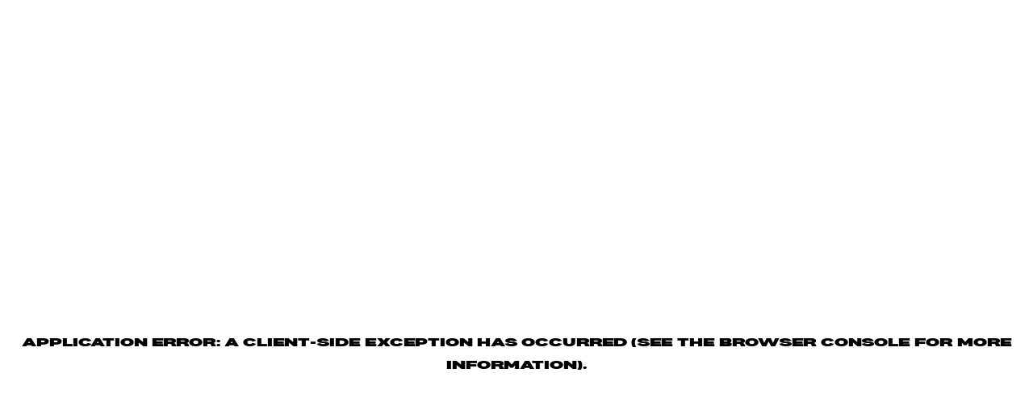

--- FILE ---
content_type: text/html; charset=utf-8
request_url: https://brasserieblanc.com/
body_size: 24198
content:
<!DOCTYPE html><html lang="en"><head><meta charSet="utf-8"/><meta name="viewport" content="width=device-width, initial-scale=1" class="jsx-2222864172"/><link rel="icon" type="image/png" href="/favicon/favicon-96x96.png?ver=250929-01" sizes="96x96"/><link rel="icon" type="image/svg+xml" href="/favicon/favicon.svg?ver=250929-01"/><link rel="shortcut icon" href="/favicon/favicon.ico?ver=250929-01"/><link rel="apple-touch-icon" sizes="180x180" href="/favicon/apple-touch-icon.png?ver=250929-01"/><meta name="apple-mobile-web-app-title" content="Brasserie Blanc"/><link rel="manifest" href="/favicon/site.webmanifest"/><link rel="alternate" type="application/rss+xml" href="/feed.xml"/><meta name="robots" content="index, follow"/><link rel="canonical" href="https://brasserieblanc.com/"/><meta name="description" content="Welcome to Brasserie Blanc - our brasseries are warm and welcoming with comfortable spaces where you can gather for a leisurely lunch or dinner from our extensive fresh &amp; seasonal à la carte menu. Bon appetite!"/><meta property="og:image" content="https://cms.heartwoodcollection.com/brasserieblanc/wp-content/uploads/sites/2/2025/09/BB_Illustration_Snail-Woman_RGB_2025_green.png"/><meta property="og:locale" content="en_GB"/><meta property="og:type" content="article"/><meta property="og:title" content="Brasserie Blanc | French Dining inspired by Raymond Blanc"/><meta property="og:description" content="Welcome to Brasserie Blanc - our brasseries are warm and welcoming with comfortable spaces where you can gather for a leisurely lunch or dinner from our extensive fresh &amp; seasonal à la carte menu. Bon appetite!"/><meta property="og:url" content="https://brasserieblanc.com/index/"/><meta property="og:site_name" content="Brasserie Blanc"/><meta property="article:modified_time" content="2026-01-23T16:18:59+00:00"/><script type="application/ld+json" class="yoast-schema-graph">{"@context":"https://schema.org","@graph":[{"@type":"WebPage","@id":"https://brasserieblanc.com/","url":"https://brasserieblanc.com/","name":"Brasserie Blanc | French Dining inspired by Raymond Blanc","isPartOf":{"@id":"https://brasserieblanc.com/#website"},"about":{"@id":"https://brasserieblanc.com/#organization"},"primaryImageOfPage":{"@id":"https://brasserieblanc.com/#primaryimage"},"image":{"@id":"https://brasserieblanc.com/#primaryimage"},"thumbnailUrl":"https://brasserieblanc.com/wp-content/uploads/sites/2/2025/09/BB_Illustration_Snail-Woman_RGB_2025_green.png","datePublished":"2026-01-20T13:01:35+00:00","dateModified":"2026-01-23T16:18:59+00:00","description":"Welcome to Brasserie Blanc - our brasseries are warm and welcoming with comfortable spaces where you can gather for a leisurely lunch or dinner from our extensive fresh & seasonal \u00e0 la carte menu. Bon appetite!","breadcrumb":{"@id":"https://brasserieblanc.com/#breadcrumb"},"inLanguage":"en-GB","potentialAction":[{"@type":"ReadAction","target":["https://brasserieblanc.com/"]}]},{"@type":"ImageObject","inLanguage":"en-GB","@id":"https://brasserieblanc.com/#primaryimage","url":"https://brasserieblanc.com/wp-content/uploads/sites/2/2025/09/BB_Illustration_Snail-Woman_RGB_2025_green.png","contentUrl":"https://brasserieblanc.com/wp-content/uploads/sites/2/2025/09/BB_Illustration_Snail-Woman_RGB_2025_green.png","width":500,"height":430},{"@type":"BreadcrumbList","@id":"https://brasserieblanc.com/#breadcrumb","itemListElement":[{"@type":"ListItem","position":1,"name":"Home"}]},{"@type":"WebSite","@id":"https://brasserieblanc.com/#website","url":"https://brasserieblanc.com/","name":"Brasserie Blanc","description":"","publisher":{"@id":"https://brasserieblanc.com/#organization"},"inLanguage":"en-GB"},{"@type":"Organization","@id":"https://brasserieblanc.com/#organization","name":"Brasserie Blanc","url":"https://brasserieblanc.com/","logo":{"@type":"ImageObject","inLanguage":"en-GB","@id":"https://brasserieblanc.com/#/schema/logo/image/","url":"https://brasserieblanc.com/wp-content/uploads/sites/2/2025/09/bb-favicon.png","contentUrl":"https://brasserieblanc.com/wp-content/uploads/sites/2/2025/09/bb-favicon.png","width":1080,"height":1081,"caption":"Brasserie Blanc"},"image":{"@id":"https://brasserieblanc.com/#/schema/logo/image/"},"sameAs":["https://www.facebook.com/BrasserieBlanc/"]}]}</script><title>Brasserie Blanc | French Dining inspired by Raymond Blanc</title><script type="application/ld+json">{
    "@context":"http://schema.org",
    "@type":"BarOrPub",
    "name": "Brasserie Blanc",
    "url":"https://brasserieblanc.com/",
    "sameAs":[
      "https://uk.linkedin.com/company/heartwood-collection-ltd"
    ],
    "@id":"https://brasserieblanc.com/#organization",
    "address": "2A Cambridge Road, Teddington, TW11 8DR",
    "brand": "Heartwood Inns & Brasserie Blanc",
    "email": "info@heartwoodinns.com",
    "legalName": "Heartwood Inns LTD",
    "logo": "https://brasserieblanc.com/images/Wordmark-Inns.svg"
  }</script><meta name="next-head-count" content="18"/><link rel="preload" href="/_next/static/media/7219c48e37faf350-s.p.woff2" as="font" type="font/woff2" crossorigin="anonymous" data-next-font="size-adjust"/><link rel="preload" href="/_next/static/media/166ffcba46f4e9b6-s.p.woff2" as="font" type="font/woff2" crossorigin="anonymous" data-next-font="size-adjust"/><link rel="preload" href="/_next/static/media/229542be46fdd5b3-s.p.woff2" as="font" type="font/woff2" crossorigin="anonymous" data-next-font="size-adjust"/><link rel="preload" href="/_next/static/media/92daa4d0098aa288-s.p.woff2" as="font" type="font/woff2" crossorigin="anonymous" data-next-font="size-adjust"/><link rel="preload" href="/_next/static/css/cd67e4b65e57d228.css" as="style"/><link rel="stylesheet" href="/_next/static/css/cd67e4b65e57d228.css" data-n-g=""/><link rel="preload" href="/_next/static/css/8576b5dfd660b979.css" as="style"/><link rel="stylesheet" href="/_next/static/css/8576b5dfd660b979.css" data-n-p=""/><noscript data-n-css=""></noscript><script defer="" nomodule="" src="/_next/static/chunks/polyfills-c67a75d1b6f99dc8.js"></script><script src="/_next/static/chunks/webpack-b372b1589df88110.js" defer=""></script><script src="/_next/static/chunks/framework-fae63b21a27d6472.js" defer=""></script><script src="/_next/static/chunks/main-5a4621ea76d7d36e.js" defer=""></script><script src="/_next/static/chunks/pages/_app-44ba6da24666a081.js" defer=""></script><script src="/_next/static/chunks/664-4ccc24e47970c0fa.js" defer=""></script><script src="/_next/static/chunks/581-a5eec09f10034396.js" defer=""></script><script src="/_next/static/chunks/510-fab85aeb30ec446f.js" defer=""></script><script src="/_next/static/chunks/44-f7855b33c2c0d80f.js" defer=""></script><script src="/_next/static/chunks/518-e1c1f8a7514a0b02.js" defer=""></script><script src="/_next/static/chunks/383-81bb0e958e98f14c.js" defer=""></script><script src="/_next/static/chunks/675-feb46e32678c49ba.js" defer=""></script><script src="/_next/static/chunks/pages/index-fa4bfe5e2de265d6.js" defer=""></script><script src="/_next/static/rTP0l1o-wOLThFun_8KZ1/_buildManifest.js" defer=""></script><script src="/_next/static/rTP0l1o-wOLThFun_8KZ1/_ssgManifest.js" defer=""></script><style id="__jsx-2222864172">body{font-family:'__Cormorant_5dd834', '__Cormorant_Fallback_5dd834';--font-cormorant:'__Cormorant_5dd834', '__Cormorant_Fallback_5dd834';--font-libre-franklin:'__Libre_Franklin_50a249', '__Libre_Franklin_Fallback_50a249';--font-palonuevo:'__paloNuevo_38fb82', '__paloNuevo_Fallback_38fb82';--font-palonuevo-bold:'__paloNuevoBold_9f6f54', '__paloNuevoBold_Fallback_9f6f54'}</style></head><body><div id="__next"><div class="d-flex flex-column justify-content-between min-vh-100"><header id="main-header" class="banner fixed-top text-warm"><nav class="navbar navbar-expand-false navbar-dark"><div class="position-relative container-fluid"><div class="flex-column flex-lg-row justify-content-md-center align-items-start align-items-md-center justify-content-xl-between flex-grow-1 row"><div class="col-auto mx-0 mx-md-auto mx-lg-0 my-10 my-md-0"><a class="navbar-brand lh-1 d-inline-block mb-md-10 mb-xl-0" title="Brasserie Blanc" href="/"><svg class="icon-wordmark-bb-logo wordmark-bb" fill="currentColor" viewBox="0 0 573.73 14.56"><use href="/images/icon.svg#wordmark-bb-logo"></use></svg></a></div><div class="col-auto"><aside class="nav-actions d-md-flex flex-row justify-content-center justify-content-xl-end align-items-center flex-grow-1"><a class="d-none d-md-block nav-link me-10 me-xl-20" href="/brasseries/">Brasseries</a><a class="d-none d-md-block nav-link me-10 me-xl-20" href="/menu/">Menus</a><a class="nav-link d-none d-md-block me-10 me-xl-20" href="https://brasserieblanc.com/le-club/">50% Off Mains</a><a class="d-none d-md-block btn btn-outline-warm" href="/book/">Book Now</a><div class="st-socials ms-10 ms-md-20 d-none d-md-block layout-icons"><ul class="st-socials-list"><li class="st-socials-item"><a class="st-socials-link text-capitalize" href="https://www.instagram.com/brasserieblanc/" target="_blank" title="Follow on instagram"><svg class="icon-instagram " fill="currentColor" viewBox="0 0 56.69 56.69"><use href="/images/icon.svg#instagram"></use></svg></a></li><li class="st-socials-item"><a class="st-socials-link text-capitalize" href="https://www.facebook.com/BrasserieBlanc" target="_blank" title="Follow on facebook"><svg class="icon-facebook " fill="currentColor" viewBox="0 0 56.69 56.69"><use href="/images/icon.svg#facebook"></use></svg></a></li></ul></div><button type="button" class="navbar-toggler ms-10 ms-md-lg-20 d-block" aria-controls="offcanvasNavbar" aria-label="Toggle navigation"><div class="burger btn"><div class="icon"><div class="line line--1"></div><div class="line line--2"></div><div class="line line--3"></div></div></div></button></aside></div></div><div id="offcanvasNavbar" class="offcanvas offcanvas-end" aria-labelledby="offcanvasNavbarLabel"><div class="d-flex flex-column justify-content-between offcanvas-body"><button type="button" class="navbar-toggler" aria-controls="offcanvasNavbar" aria-label="Toggle navigation"><div class="burger btn p-10"><div class="icon"><div class="line line--1"></div><div class="line line--2"></div><div class="line line--3"></div></div></div></button><div class="mb-auto"><ul class="flex-grow-1 primary-nav navbar-nav"><li class="nav-item my-15 lh-1  "><a class="nav-link" href="/valentines/"><span>Valentines</span></a></li><li class="nav-item my-15 lh-1  "><div class="dropdown nav-item"><a id="cG9zdDo2MDE0NA==" aria-expanded="false" role="button" class="d-flex align-items-center dropdown-toggle nav-link" tabindex="0" href="#"><span>Brasseries</span></a><ul data-bs-popper="static" class="text-start dropdown-menu"><li class="btn btn-secondary"> <a class="dropdown-item" href="/brasseries/">Find your nearest brasserie</a></li><li class="has-desc separator"><span class="nav-item-desc d-block">London</span> <a class="dropdown-item" href="/index/#">London</a></li><li class=""> <a class="dropdown-item" href="/brasseries/chancery-lane/">Chancery Lane</a></li><li class=""> <a class="dropdown-item" href="/brasseries/southbank/">Southbank</a></li><li class=""> <a class="dropdown-item" href="/brasseries/threadneedle-street/">Threadneedle Street</a></li><li class="has-desc separator"><span class="nav-item-desc d-block">Country wide</span> <a class="dropdown-item" href="/index/#">Country wide</a></li><li class=""> <a class="dropdown-item" href="/brasseries/beaconsfield/">Beaconsfield</a></li><li class=""> <a class="dropdown-item" href="/brasseries/bournemouth/">Bournemouth</a></li><li class=""> <a class="dropdown-item" href="/brasseries/cheltenham/">Cheltenham</a></li><li class=""> <a class="dropdown-item" href="/brasseries/chichester/">Chichester</a></li><li class=""> <a class="dropdown-item" href="/brasseries/hale-barns/">Hale Barns</a></li><li class=""> <a class="dropdown-item" href="/brasseries/leeds/">Leeds</a></li><li class=""> <a class="dropdown-item" href="/brasseries/milton-keynes/">Milton Keynes</a></li><li class=""> <a class="dropdown-item" href="/brasseries/oxford/">Oxford</a></li><li class=""> <a class="dropdown-item" href="/brasseries/portsmouth/">Portsmouth</a></li><li class=""> <a class="dropdown-item" href="/brasseries/winchester/">Winchester</a></li></ul></div></li><li class="nav-item my-15 lh-1  "><a class="nav-link" href="/menu/"><span>Menus</span></a></li><li class="nav-item my-15 lh-1  "><a class="nav-link" href="/le-club/"><span>50% Off Mains</span></a></li><li class="nav-item my-15 lh-1  "><div class="dropdown nav-item"><a id="cG9zdDo2MTI0OA==" aria-expanded="false" role="button" class="d-flex align-items-center dropdown-toggle nav-link" tabindex="0" href="#"><span>About us</span></a><ul data-bs-popper="static" class="text-start dropdown-menu"><li class=""> <a class="dropdown-item" href="/about/">About</a></li><li class=""> <a class="dropdown-item" href="/raymond/">Raymond Blanc</a></li><li class=""> <a class="dropdown-item" href="/sustainability/">Sustainability</a></li></ul></div></li><li class="nav-item my-15 lh-1  "><a class="nav-link" href="/news/"><span>News</span></a></li><li class="nav-item my-15 lh-1  "><a class="nav-link" href="/gifts/"><span>Gifts</span></a></li><li class="nav-item my-15 lh-1  "><a class="nav-link" href="/signup/"><span>Mailing List</span></a></li></ul><a class="btn btn-secondary mt-20" href="/book/">Book Now</a></div><div class="footer-details d-flex align-items-center mt-20 mb-50 mb-lg-25"><img alt="Brasserie Blanc" loading="lazy" width="17" height="47" decoding="async" data-nimg="1" class="bb-sign img-fluid" style="color:transparent" src="/images/monogram-white.svg"/><div class="st-socials d-none d-lg-block layout-icons"><ul class="st-socials-list"><li class="st-socials-item"><a class="st-socials-link text-capitalize" href="https://www.instagram.com/brasserieblanc/" target="_blank" title="Follow on instagram"><svg class="icon-instagram " fill="currentColor" viewBox="0 0 56.69 56.69"><use href="/images/icon.svg#instagram"></use></svg></a></li><li class="st-socials-item"><a class="st-socials-link text-capitalize" href="https://www.facebook.com/BrasserieBlanc" target="_blank" title="Follow on facebook"><svg class="icon-facebook " fill="currentColor" viewBox="0 0 56.69 56.69"><use href="/images/icon.svg#facebook"></use></svg></a></li></ul></div></div></div><div class="offcanvas-submenu"><div class="inner"> </div></div></div></div></nav></header><aside class="mobile-nav bg-red d-block d-lg-none"><ul class="nav-list list-unstyled"><li class="nav-item"><div class="st-socials  layout-icons"><ul class="st-socials-list"><li class="st-socials-item"><a class="st-socials-link text-capitalize" href="https://www.instagram.com/brasserieblanc/" target="_blank" title="Follow on instagram"><svg class="icon-instagram " fill="currentColor" viewBox="0 0 56.69 56.69"><use href="/images/icon.svg#instagram"></use></svg></a></li><li class="st-socials-item"><a class="st-socials-link text-capitalize" href="https://www.facebook.com/BrasserieBlanc" target="_blank" title="Follow on facebook"><svg class="icon-facebook " fill="currentColor" viewBox="0 0 56.69 56.69"><use href="/images/icon.svg#facebook"></use></svg></a></li></ul></div></li><li class="nav-item"><a class="nav-link" href="https://brasserieblanc.com/le-club/">50% Off Mains</a></li><li class="nav-item"><a class="nav-link" href="/book/">Book Now</a></li></ul></aside><div style="opacity:1;transform:none"><main><div class="panel-hero bg-none has-video mb-0"><div class="position-relative has-overlay-none"><div class="hero-video mx-auto mb-50 ratio" style="--bs-aspect-ratio:56.25%"><p class="loader">Loading video...</p></div><div class="panel-hero-overlay bg-none"> </div></div><div class="overflow-hidden"></div></div><hr class="m-0"/><div class="container"><div class="entry-content"><div class="wp-bootstrap-blocks-row row">
	

<div class="col-12 mx-auto" data-animation="fadeInLeft,500,1000">
			
<h1 class="wp-block-heading has-text-align-center my-50 text-center has-red-color has-text-color has-link-color wp-elements-0020dcb7313b7f327c70d2c3012ed7b1" id="bienvenue-a-brasserie-blanc">Bienvenue à Brasserie Blanc</h1>


<div class="wp-block-group col-md-4 offset-md-4 is-layout-constrained wp-block-group-is-layout-constrained" data-animation="fadeInBottom,0,0">
<p class="has-text-align-center text-justify fs-2">Welcome to Brasserie Blanc, a place where every meal is a celebration and every dish tells a story.  </p>



<p class="has-text-align-center text-justify fs-2">Our atmospheric brasseries buzz with lively conversation and a touch of <em>magie</em> as delicious aromas infuse the air and glasses clink gently over tables.</p>



<p class="has-text-align-center text-justify fs-2">Enjoy delicious seasonal dishes inspired by world-renowned chef Raymond Blanc OBE.</p>
</div>

	</div>

</div>


<div class="wp-bootstrap-blocks-row row bg-red edge-2-edge h5 mb-0 p-30 text-white">
	

<div class="col-12">
			

<p class="has-text-align-center my-0">Our guests love our French dining — 4.5★ average from over 15,000 Google reviews.</p>

	</div>

</div>


<div id="booking-widgetblock_a4720dfc6523e0f631c847e5c543f471" class="block-booking mb-100 aligncenter">
    <div class="skin-green">
        <h2 class="text-center mt-0">Reservations</h2>        <!-- -->
    </div>
    <hr class="wide mt-5"/></div>


<div id="featured-block_8a2e4d3b97d44725b37d6ad986d23412" class="position-relative block-featured mt-50 mb-100 skin-default">

    <div class="innerblocks">
<div class="wp-bootstrap-blocks-row row justify-content-evenly justify-content-center align-items-center">
	

<div class="col-12 col-md-6 col-lg-5 col-xl-4" data-animation="fadeInRight,0,800">
			

<h2 class="wp-block-heading has-text-align-center mt-0 has-red-color has-text-color has-link-color wp-elements-cda677179ed436d7a5d89f845b900063">Enjoy 50% Off Your Main Course</h2>



<hr class="wp-block-separator has-alpha-channel-opacity"/>



<p class="has-text-align-center mt-0 mb-30 h4">When you Download Le Club by Brasserie Blanc</p>



<div class="wp-block-group text-justify mx-md-30 is-layout-constrained wp-block-group-is-layout-constrained" data-animation="fadeInBottom,0,0">
<p class="text-justify">When you choose any two courses from our à la carte menu or specials board, you’ll enjoy <strong>50% off your main course</strong>. </p>



<p>Simply open the <strong>Le Club app</strong> to view your code, share it with your server, and voilà, the rest is taken care of.</p>



<p>Available from <strong>1st January to Saturday 7th February 2026</strong>. Mon-Fri all day. Sat until 5pm.</p>



<p>C’est magique!</p>



<p><a class="badge-app-store" href="https://apps.apple.com/app/id6752772359" target="_blank" rel="noopener"><svg class="icon-download-on-app-store " fill="currentColor" viewBox="0 0 119.66 40"><use href="/images/icon.svg#download-on-app-store"></use></svg></a> <a class="badge-play-store" href="https://play.google.com/store/apps/details?id=com.brasserieblanc.app" target="_blank" rel="noopener"><svg class="icon-get-it-on-google-play " fill="currentColor" viewBox="0 0 135 40"><use href="/images/icon.svg#get-it-on-google-play"></use></svg></a></p>



<p class="mb-10">Redeemable all day Monday-Friday and until 5pm on Saturday. <em><a href="/terms/">Terms &amp; conditions apply</a></em></p>
</div>

	</div>



<div class="col-12 col-md-6 col-lg-5" data-animation="fadeInRight,300,800">
			
    <div class="block-image align wp-block-acf-responsive-image" id="responsive-image-block_b385695544d3faea6666faf2e67776f2">

    
                    <!-- -->
             <figure class="wp-block-image  d-md-none ">
                 <img alt="brasserie-blanc-winter-main" loading="lazy" width="400" height="400" decoding="async" data-nimg="1" class="img-fluid" style="color:transparent" srcSet="/_next/image/?url=https%3A%2F%2Fcms.heartwoodcollection.com%2Fbrasserieblanc%2Fwp-content%2Fuploads%2Fsites%2F2%2F2026%2F01%2Fbrasserie-blanc-winter-main-400x400.jpg&amp;w=500&amp;q=75 1x, /_next/image/?url=https%3A%2F%2Fcms.heartwoodcollection.com%2Fbrasserieblanc%2Fwp-content%2Fuploads%2Fsites%2F2%2F2026%2F01%2Fbrasserie-blanc-winter-main-400x400.jpg&amp;w=932&amp;q=75 2x" src="/_next/image/?url=https%3A%2F%2Fcms.heartwoodcollection.com%2Fbrasserieblanc%2Fwp-content%2Fuploads%2Fsites%2F2%2F2026%2F01%2Fbrasserie-blanc-winter-main-400x400.jpg&amp;w=932&amp;q=75"/>
             </figure>
        
                    <!-- -->
             <figure class="wp-block-image  d-none d-md-block ">
                 <img alt="brasserie-blanc-winter-main" STYLE="aspect-ratio:1/1;object-fit:cover" loading="lazy" width="1024" height="1024" decoding="async" data-nimg="1" class="img-fluid" style="color:transparent" srcSet="/_next/image/?url=https%3A%2F%2Fcms.heartwoodcollection.com%2Fbrasserieblanc%2Fwp-content%2Fuploads%2Fsites%2F2%2F2026%2F01%2Fbrasserie-blanc-winter-main-1024x1024.jpg&amp;w=1200&amp;q=75 1x, /_next/image/?url=https%3A%2F%2Fcms.heartwoodcollection.com%2Fbrasserieblanc%2Fwp-content%2Fuploads%2Fsites%2F2%2F2026%2F01%2Fbrasserie-blanc-winter-main-1024x1024.jpg&amp;w=1920&amp;q=75 2x" src="/_next/image/?url=https%3A%2F%2Fcms.heartwoodcollection.com%2Fbrasserieblanc%2Fwp-content%2Fuploads%2Fsites%2F2%2F2026%2F01%2Fbrasserie-blanc-winter-main-1024x1024.jpg&amp;w=1920&amp;q=75"/>
             </figure>
        
    
    </div>

	</div>

</div>

</div>

</div>

<div id="featured-block_8a2e4d3b97d44725b37d6ad986d23412" class="position-relative block-featured mt-50 mb-100 skin-default">

    <div class="innerblocks">
<div class="wp-bootstrap-blocks-row row justify-content-evenly justify-content-center align-items-center">
	

<div class="col-12 col-md-6 col-lg-5 col-xl-4 order-1 order-md-2" data-animation="fadeInRight,0,800">
			

<h2 class="wp-block-heading has-text-align-center mt-0 has-red-color has-text-color has-link-color wp-elements-e964e9c49c37d575591f331dc14da47a">Celebrate Valentine’s at Brasserie Blanc</h2>



<hr class="wp-block-separator has-alpha-channel-opacity"/>



<p class="has-text-align-center mt-0 mb-30 fs-4 h4">From Thursday 12th to Saturday 14th February 2026</p>



<div class="wp-block-group text-justify mx-md-30 is-layout-constrained wp-block-group-is-layout-constrained" data-animation="fadeInBottom,0,0">
<p>Across all our brasseries, we invite you to slow down and savour beautiful food made for two.</p>



<p>This Valentine’s, enjoy <strong>our very special 2-course meal with a complimentary glass of Lanson Rosé</strong>, created with seasonal ingredients and a little French romance.</p>



<div class="wp-block-group buttons is-content-justification-center is-nowrap is-layout-flex wp-container-core-group-is-layout-94bc23d7 wp-block-group-is-layout-flex" data-animation="fadeInBottom,0,0"><div class="wp-bootstrap-blocks-button text-center">
	<a href="/valentines/" class="btn btn-secondary">
		Join us for Valentine&#x27;s	</a>
</div>
</div>



<p class="has-text-align-center small"><em><a href="/terms/">Available while stocks last. Terms and conditions apply.</a></em></p>
</div>

	</div>



<div class="col-12 col-md-6 col-lg-5 order-2 order-md-1" data-animation="fadeInRight,300,800">
			
    <div class="block-image align wp-block-acf-responsive-image" id="responsive-image-block_a5b77f712c912685ba2edd37c6eb8a71">

    
                    <!-- -->
             <figure class="wp-block-image  d-md-none ">
                 <img alt="brasserie-blanc-valentines-2026" loading="lazy" width="400" height="500" decoding="async" data-nimg="1" class="img-fluid" style="color:transparent" srcSet="/_next/image/?url=https%3A%2F%2Fcms.heartwoodcollection.com%2Fbrasserieblanc%2Fwp-content%2Fuploads%2Fsites%2F2%2F2026%2F01%2Fbrasserie-blanc-valentines-2026-400x500.jpg&amp;w=500&amp;q=75 1x, /_next/image/?url=https%3A%2F%2Fcms.heartwoodcollection.com%2Fbrasserieblanc%2Fwp-content%2Fuploads%2Fsites%2F2%2F2026%2F01%2Fbrasserie-blanc-valentines-2026-400x500.jpg&amp;w=932&amp;q=75 2x" src="/_next/image/?url=https%3A%2F%2Fcms.heartwoodcollection.com%2Fbrasserieblanc%2Fwp-content%2Fuploads%2Fsites%2F2%2F2026%2F01%2Fbrasserie-blanc-valentines-2026-400x500.jpg&amp;w=932&amp;q=75"/>
             </figure>
        
                    <!-- -->
             <figure class="wp-block-image  d-none d-md-block ">
                 <img alt="brasserie-blanc-valentines-2026" loading="lazy" width="1024" height="1280" decoding="async" data-nimg="1" class="img-fluid" style="color:transparent" srcSet="/_next/image/?url=https%3A%2F%2Fcms.heartwoodcollection.com%2Fbrasserieblanc%2Fwp-content%2Fuploads%2Fsites%2F2%2F2026%2F01%2Fbrasserie-blanc-valentines-2026-1024x1280.jpg&amp;w=1200&amp;q=75 1x, /_next/image/?url=https%3A%2F%2Fcms.heartwoodcollection.com%2Fbrasserieblanc%2Fwp-content%2Fuploads%2Fsites%2F2%2F2026%2F01%2Fbrasserie-blanc-valentines-2026-1024x1280.jpg&amp;w=1920&amp;q=75 2x" src="/_next/image/?url=https%3A%2F%2Fcms.heartwoodcollection.com%2Fbrasserieblanc%2Fwp-content%2Fuploads%2Fsites%2F2%2F2026%2F01%2Fbrasserie-blanc-valentines-2026-1024x1280.jpg&amp;w=1920&amp;q=75"/>
             </figure>
        
    
    </div>

	</div>

</div>

</div>

</div>

<div id="menus-cta-block_fb4a0b7c757c95fbc573ee6c0334d4be" class="block-menus-cta mt-50 mb-100">

<!-- -->
            <div class="cta text-center mb-20 mb-lg-25">

        <div class="tripple-border__round triple-border d-inline-block py-40 px-70">
            <img alt="Blanc Menus - et voila" loading="lazy" width="175" height="103" decoding="async" data-nimg="1" class="img-fluid d-block mx-auto mb-10" style="color:transparent" srcSet="/_next/image/?url=https%3A%2F%2Fbrasserieblanc.com%2Fimages%2Fmenus-cta.png&amp;w=256&amp;q=75 1x, /_next/image/?url=https%3A%2F%2Fbrasserieblanc.com%2Fimages%2Fmenus-cta.png&amp;w=384&amp;q=75 2x" src="/_next/image/?url=https%3A%2F%2Fbrasserieblanc.com%2Fimages%2Fmenus-cta.png&amp;w=384&amp;q=75"/>
            <a class="btn btn-primary internal-link" href="/menu/">All Menus</a>
        </div>

        </div>
    
    <!-- -->
    <div class="images">
<div class="wp-bootstrap-blocks-row row">
	

<div class="col-12 col-md-6">
			

<figure class="wp-block-video"><video height="420" style="aspect-ratio:654 / 420" width="654" autoplay="" loop="" muted="" poster="https://cms.heartwoodcollection.com/brasserieblanc/wp-content/uploads/sites/2/2026/01/brasserie-blanc-winter-2-frame-21.jpg" preload="auto" src="https://cms.heartwoodcollection.com/brasserieblanc/wp-content/uploads/sites/2/2026/01/brasserie-blanc-winter-2-small.mp4" playsinline=""></video></figure>

	</div>



<div class="col-12 col-md-6 d-none d-md-block" data-animation="fadeInLeft,500,1000">
			
    <div class="block-image align wp-block-acf-responsive-image" id="responsive-image-block_e5c9c6681f6c4f6e13641d5109e43432">

    
                    <!-- -->
             <figure class="wp-block-image  d-md-none ">
                 <img alt="brasserie-blanc-bottles" loading="lazy" width="400" height="263" decoding="async" data-nimg="1" class="img-fluid" style="color:transparent" srcSet="/_next/image/?url=https%3A%2F%2Fcms.heartwoodcollection.com%2Fbrasserieblanc%2Fwp-content%2Fuploads%2Fsites%2F2%2F2026%2F01%2Fbrasserie-blanc-bottles-400x263.jpg&amp;w=500&amp;q=75 1x, /_next/image/?url=https%3A%2F%2Fcms.heartwoodcollection.com%2Fbrasserieblanc%2Fwp-content%2Fuploads%2Fsites%2F2%2F2026%2F01%2Fbrasserie-blanc-bottles-400x263.jpg&amp;w=932&amp;q=75 2x" src="/_next/image/?url=https%3A%2F%2Fcms.heartwoodcollection.com%2Fbrasserieblanc%2Fwp-content%2Fuploads%2Fsites%2F2%2F2026%2F01%2Fbrasserie-blanc-bottles-400x263.jpg&amp;w=932&amp;q=75"/>
             </figure>
        
                    <!-- -->
             <figure class="wp-block-image  d-none d-md-block ">
                 <img alt="brasserie-blanc-bottles" loading="lazy" width="768" height="504" decoding="async" data-nimg="1" class="img-fluid" style="color:transparent" srcSet="/_next/image/?url=https%3A%2F%2Fcms.heartwoodcollection.com%2Fbrasserieblanc%2Fwp-content%2Fuploads%2Fsites%2F2%2F2026%2F01%2Fbrasserie-blanc-bottles-768x504.jpg&amp;w=932&amp;q=75 1x, /_next/image/?url=https%3A%2F%2Fcms.heartwoodcollection.com%2Fbrasserieblanc%2Fwp-content%2Fuploads%2Fsites%2F2%2F2026%2F01%2Fbrasserie-blanc-bottles-768x504.jpg&amp;w=1920&amp;q=75 2x" src="/_next/image/?url=https%3A%2F%2Fcms.heartwoodcollection.com%2Fbrasserieblanc%2Fwp-content%2Fuploads%2Fsites%2F2%2F2026%2F01%2Fbrasserie-blanc-bottles-768x504.jpg&amp;w=1920&amp;q=75"/>
             </figure>
        
    
    </div>

	</div>

</div>

</div>

</div>


<div id="loyalty-block_93ac39a7665b2dbb75d261638b792d50" class="block-loyalty py-50 mb-100">

    <div data-animation="fadeInBottom" class="row align-items-stretch" style="transform:translateY(50px);transform-style:initial;transform-origin:50% 50%;opacity:0;transition:all 0.8s cubic-bezier(0.32, 0, 0.67, 0) 0s">
        <div class="col-md-8">
            <div class="edge-2-edge-md-down pattern pattern__dashes-green py-50 h-100 d-flex">
                <div class="container">
                    <div class="row h-100 align-content-center align-items-center">
                        <div class="col-12">
                            <div class="cta text-center mx-n15">
                                                                <div class="rounded-circle cta-img overflow-hidden d-block d-md-none">
                                    <img alt="1" loading="lazy" width="400" height="345" decoding="async" data-nimg="1" class="img-fluid" style="color:transparent" srcSet="/_next/image/?url=https%3A%2F%2Fcms.heartwoodcollection.com%2Fbrasserieblanc%2Fwp-content%2Fuploads%2Fsites%2F2%2F2025%2F09%2Floyalty-image-400x345.jpg&amp;w=500&amp;q=75 1x, /_next/image/?url=https%3A%2F%2Fcms.heartwoodcollection.com%2Fbrasserieblanc%2Fwp-content%2Fuploads%2Fsites%2F2%2F2025%2F09%2Floyalty-image-400x345.jpg&amp;w=932&amp;q=75 2x" src="/_next/image/?url=https%3A%2F%2Fcms.heartwoodcollection.com%2Fbrasserieblanc%2Fwp-content%2Fuploads%2Fsites%2F2%2F2025%2F09%2Floyalty-image-400x345.jpg&amp;w=932&amp;q=75"/>
                                </div>
                                                                <div class="rounded-circle mt-n50 mt-md-0 tripple-border__round cta-background">
                                    <div class="cta-content">
                                        <img alt="Loyalty club logo" loading="lazy" width="200" height="60" decoding="async" data-nimg="1" class="img-fluid le-club-logo d-block mx-auto mb-10 mb-md-30 mt-30 mt-md-70 px-20 px-lg-0" style="color:transparent" srcSet="/_next/image/?url=https%3A%2F%2Fbrasserieblanc.com%2Fimages%2Fle-club-logo.png&amp;w=256&amp;q=75 1x, /_next/image/?url=https%3A%2F%2Fbrasserieblanc.com%2Fimages%2Fle-club-logo.png&amp;w=500&amp;q=75 2x" src="/_next/image/?url=https%3A%2F%2Fbrasserieblanc.com%2Fimages%2Fle-club-logo.png&amp;w=500&amp;q=75"/>
                                                                                <h2 class="h3 subheading mt-0 mb-10">Earn rewards                                        </h2>                                                                                <a class="btn btn-secondary internal-link" href="/le-club/">Join le Club</a>
                                                                            </div>
                                </div>
                            </div>
                        </div>
                    </div>
                </div>
            </div>
        </div>


        <div class="col-12 col-md-4">
                            <div class="image mt-40 d-none d-md-block">
                    <img alt="1" loading="lazy" width="400" height="345" decoding="async" data-nimg="1" class="img-fluid" style="color:transparent" srcSet="/_next/image/?url=https%3A%2F%2Fcms.heartwoodcollection.com%2Fbrasserieblanc%2Fwp-content%2Fuploads%2Fsites%2F2%2F2025%2F09%2Floyalty-image-400x345.jpg&amp;w=500&amp;q=75 1x, /_next/image/?url=https%3A%2F%2Fcms.heartwoodcollection.com%2Fbrasserieblanc%2Fwp-content%2Fuploads%2Fsites%2F2%2F2025%2F09%2Floyalty-image-400x345.jpg&amp;w=932&amp;q=75 2x" src="/_next/image/?url=https%3A%2F%2Fcms.heartwoodcollection.com%2Fbrasserieblanc%2Fwp-content%2Fuploads%2Fsites%2F2%2F2025%2F09%2Floyalty-image-400x345.jpg&amp;w=932&amp;q=75"/>
                </div>
                                    <div class="desc my-40 text-justify">

<p>Join our rewards scheme, <strong><a href="/le-club/">Le Club</a></strong> and you’ll be rewarded from your very first visit.</p>



<p>You’ll receive <em>un petit cadeau</em>, a small gift, just for downloading our app from the Apple or Google Play store. </p>



<p>Plus, get birthday bubbles and exclusive offers just for you. Santé!</p>

</div>
            <hr class="separator mobile-wide mb-50"/>
        </div>
    </div>

</div>


<div data-animation="fadeInBottom,500,1000" class="wp-block-group is-layout-constrained wp-block-group-is-layout-constrained" style="transform:translateY(50px);transform-style:initial;transform-origin:50% 50%;opacity:0;transition:all 1.00s cubic-bezier(0.32, 0, 0.67, 0) 0.50s">
<div id="about-block_86345689be8fec5c7083fc2cd632f483" class="block-about py-20">

    <div class="row">
        <div class="col-12 col-lg-4 position-relative">
                            <img alt="About badge" loading="lazy" width="400" height="300" decoding="async" data-nimg="1" class="badge" style="color:transparent" src="https://cms.heartwoodcollection.com/brasserieblanc/wp-content/uploads/sites/2/2025/09/oval-about.svg"/>
                        <div class="wrap">
                <div class="desc force-mwidth">

<div class="wp-block-group text-justify mx-30 mx-md-10 is-layout-constrained wp-block-group-is-layout-constrained" data-animation="fadeInBottom,0,0">
<p>Raymond’s vision has always been to create places where conversation flows like wine and people come together to enjoy beautifully cooked seasonal French food.</p>



<p>Since our first brasserie opened in Oxford, we’ve grown into a family of fourteen restaurants, all sharing Raymond’s passion for sustainability and seasonality. </p>



<p><strong>So, why are you waiting? Reserve your table and join us <em>chez nous</em>!</strong></p>



<div class="wp-block-group buttons is-content-justification-left is-nowrap is-layout-flex wp-container-core-group-is-layout-f56a869c wp-block-group-is-layout-flex" data-animation="fadeInBottom,0,0"><div class="wp-bootstrap-blocks-button text-center">
	<a href="/about/" class="btn btn-secondary">
		About Brasserie Blanc	</a>
</div>
</div>
</div>

</div>
            </div>
        </div>
        <div class="col-6 col-lg-4">
            <img alt="1" loading="lazy" width="400" height="753" decoding="async" data-nimg="1" class="object-fit-cover" style="color:transparent" srcSet="/_next/image/?url=https%3A%2F%2Fcms.heartwoodcollection.com%2Fbrasserieblanc%2Fwp-content%2Fuploads%2Fsites%2F2%2F2025%2F10%2FParis-Brasserie-Blanc-2025-400-753x2-1-400x753.jpg&amp;w=500&amp;q=75 1x, /_next/image/?url=https%3A%2F%2Fcms.heartwoodcollection.com%2Fbrasserieblanc%2Fwp-content%2Fuploads%2Fsites%2F2%2F2025%2F10%2FParis-Brasserie-Blanc-2025-400-753x2-1-400x753.jpg&amp;w=932&amp;q=75 2x" src="/_next/image/?url=https%3A%2F%2Fcms.heartwoodcollection.com%2Fbrasserieblanc%2Fwp-content%2Fuploads%2Fsites%2F2%2F2025%2F10%2FParis-Brasserie-Blanc-2025-400-753x2-1-400x753.jpg&amp;w=932&amp;q=75"/>
        </div>
        <div class="col-6 col-lg-4">
            <img alt="1" loading="lazy" width="400" height="753" decoding="async" data-nimg="1" class="object-fit-cover" style="color:transparent" srcSet="/_next/image/?url=https%3A%2F%2Fcms.heartwoodcollection.com%2Fbrasserieblanc%2Fwp-content%2Fuploads%2Fsites%2F2%2F2025%2F09%2FDSF1727-400x753.png&amp;w=500&amp;q=75 1x, /_next/image/?url=https%3A%2F%2Fcms.heartwoodcollection.com%2Fbrasserieblanc%2Fwp-content%2Fuploads%2Fsites%2F2%2F2025%2F09%2FDSF1727-400x753.png&amp;w=932&amp;q=75 2x" src="/_next/image/?url=https%3A%2F%2Fcms.heartwoodcollection.com%2Fbrasserieblanc%2Fwp-content%2Fuploads%2Fsites%2F2%2F2025%2F09%2FDSF1727-400x753.png&amp;w=932&amp;q=75"/>
        </div>
    </div>

</div></div>


<div class="wp-bootstrap-blocks-row row justify-content-center">
	

<div class="col-12 col-md-8 col-xl-6" data-animation="fadeInLeft,500,1000">
			

<div data-animation="fadeInLeft,500,1000" class="wp-block-group is-layout-constrained wp-block-group-is-layout-constrained" style="transform:translateX(-50px);transform-style:initial;transform-origin:50% 50%;opacity:0;transition:all 1.00s cubic-bezier(0.32, 0, 0.67, 0) 0.50s">
<p class="has-text-align-center h3">Our food is sourced with care from some of the best producers and farmers in the country…</p>



<div class="wp-block-group buttons is-nowrap is-layout-flex wp-container-core-group-is-layout-ad2f72ca wp-block-group-is-layout-flex" data-animation="fadeInBottom,0,0"><div class="wp-bootstrap-blocks-button text-center">
	<a href="/sustainability/" class="btn btn-primary">
		Sustainability	</a>
</div>
</div>
</div>

	</div>

</div>



<div data-animation="fadeInLeft,500,1000" class="wp-block-group is-layout-constrained wp-block-group-is-layout-constrained" style="transform:translateX(-50px);transform-style:initial;transform-origin:50% 50%;opacity:0;transition:all 1.00s cubic-bezier(0.32, 0, 0.67, 0) 0.50s">
<figure class="wp-block-image aligncenter size-full is-resized"><img alt="" STYLE="width:248px;height:auto" loading="lazy" width="500" height="430" decoding="async" data-nimg="1" class="wp-image-63821" style="color:transparent" srcSet="/_next/image/?url=https%3A%2F%2Fcms.heartwoodcollection.com%2Fbrasserieblanc%2Fwp-content%2Fuploads%2Fsites%2F2%2F2025%2F09%2FBB_Illustration_Snail-Woman_RGB_2025_green.png&amp;w=500&amp;q=75 1x, /_next/image/?url=https%3A%2F%2Fcms.heartwoodcollection.com%2Fbrasserieblanc%2Fwp-content%2Fuploads%2Fsites%2F2%2F2025%2F09%2FBB_Illustration_Snail-Woman_RGB_2025_green.png&amp;w=1200&amp;q=75 2x" src="/_next/image/?url=https%3A%2F%2Fcms.heartwoodcollection.com%2Fbrasserieblanc%2Fwp-content%2Fuploads%2Fsites%2F2%2F2025%2F09%2FBB_Illustration_Snail-Woman_RGB_2025_green.png&amp;w=1200&amp;q=75"/></figure>
</div>


    <div class="gallery-wrap-framer" style="--items-count:2"><div class="edge-2-edge"><section class="img-group-container"><div><div class="img-group" style="transform:none">

    
    <div data-gallery-scroll-item="true" class="block-gallery-scroll-item skin-default align wp-block-acf-gallery-scroll-item" id="gallery-scroll-item-block_a9b5aa9dc561de33b9fa17c060769fd4">

   <div class="container">
         
<div id="featured-block_4fb0064a85ab9d86ef7b53c1fd259ac8" class="position-relative block-featured skin-default">

    <div class="innerblocks">
<div class="wp-bootstrap-blocks-row row justify-content-evenly justify-content-center align-items-center">
	

<div class="col-12 col-md-6 col-lg-5 col-xl-4" data-animation="fadeInRight,0,800">
			
<h2 class="wp-block-heading has-text-align-center mt-0 has-red-color has-text-color has-link-color wp-elements-bbcc8e7cd69173530c285e9dda20ee7a" id="french-cuisine">FRENCH CUISINE</h2>

<h3 class="wp-block-heading has-text-align-center my-0" id="at-its-very-best">AT ITS VERY BEST</h3>


<div class="wp-block-group text-justify mx-md-50 mx-xl-70 is-layout-constrained wp-block-group-is-layout-constrained" data-animation="fadeInBottom,0,0">
<p class="text-justify">We source our food with great care from some of the best producers and farmers in the country. Our mouth-watering menus are freshly prepared by our wonderful chefs and brought to you by our knowledgeable teams who are here to make your visit perfect.</p>



<p>C’est délicieux!      </p>



<div class="wp-block-group buttons is-nowrap is-layout-flex wp-container-core-group-is-layout-ad2f72ca wp-block-group-is-layout-flex" data-animation="fadeInBottom,0,0"><div class="wp-bootstrap-blocks-button text-center">
	<a class="btn btn-primary internal-link" href="https://brasserieblanc.com/menu/">
		Menus	</a>
</div>
</div>
</div>

	</div>



<div class="col-12 col-md-6 col-lg-5" data-animation="fadeInRight,300,800">
			
    <div class="block-image align wp-block-acf-responsive-image" id="responsive-image-block_f07c2a66cd77c866ff1c58d74b0a6414">

    
                    <!-- -->
             <figure class="wp-block-image  d-md-none ">
                 <img alt="brasserie-blanc-winter-2026-menu" loading="lazy" width="400" height="300" decoding="async" data-nimg="1" class="img-fluid" style="color:transparent" srcSet="/_next/image/?url=https%3A%2F%2Fcms.heartwoodcollection.com%2Fbrasserieblanc%2Fwp-content%2Fuploads%2Fsites%2F2%2F2026%2F01%2Fbrasserie-blanc-winter-2026-menu-1-400x300.jpg&amp;w=500&amp;q=75 1x, /_next/image/?url=https%3A%2F%2Fcms.heartwoodcollection.com%2Fbrasserieblanc%2Fwp-content%2Fuploads%2Fsites%2F2%2F2026%2F01%2Fbrasserie-blanc-winter-2026-menu-1-400x300.jpg&amp;w=932&amp;q=75 2x" src="/_next/image/?url=https%3A%2F%2Fcms.heartwoodcollection.com%2Fbrasserieblanc%2Fwp-content%2Fuploads%2Fsites%2F2%2F2026%2F01%2Fbrasserie-blanc-winter-2026-menu-1-400x300.jpg&amp;w=932&amp;q=75"/>
             </figure>
        
                    <!-- -->
             <figure class="wp-block-image  d-none d-md-block ">
                 <img alt="brasserie-blanc-winter-2026-menu" loading="lazy" width="768" height="576" decoding="async" data-nimg="1" class="img-fluid" style="color:transparent" srcSet="/_next/image/?url=https%3A%2F%2Fcms.heartwoodcollection.com%2Fbrasserieblanc%2Fwp-content%2Fuploads%2Fsites%2F2%2F2026%2F01%2Fbrasserie-blanc-winter-2026-menu-1-768x576.jpg&amp;w=932&amp;q=75 1x, /_next/image/?url=https%3A%2F%2Fcms.heartwoodcollection.com%2Fbrasserieblanc%2Fwp-content%2Fuploads%2Fsites%2F2%2F2026%2F01%2Fbrasserie-blanc-winter-2026-menu-1-768x576.jpg&amp;w=1920&amp;q=75 2x" src="/_next/image/?url=https%3A%2F%2Fcms.heartwoodcollection.com%2Fbrasserieblanc%2Fwp-content%2Fuploads%2Fsites%2F2%2F2026%2F01%2Fbrasserie-blanc-winter-2026-menu-1-768x576.jpg&amp;w=1920&amp;q=75"/>
             </figure>
        
    
    </div>

	</div>

</div>

</div>

</div>

   </div>

    </div>


    <div data-gallery-scroll-item="true" class="block-gallery-scroll-item skin-celadon align wp-block-acf-gallery-scroll-item" id="gallery-scroll-item-block_0c6948f4f2f2b16523f44cf028c2e65c">

   <div class="container">
         
<div id="featured-block_27d3c68905892304b6f6266c4b85a065" class="position-relative block-featured skin-celadon">

    <div class="innerblocks">
<div class="wp-bootstrap-blocks-row row justify-content-evenly justify-content-center align-items-center">
	

<div class="col-12 col-md-6 col-lg-5 col-xl-4">
			
<h2 class="wp-block-heading has-text-align-center mt-0" id="nos-restaurants">NOS restaurants</h2>

<h3 class="wp-block-heading has-text-align-center my-0" id="chez-nous">chez nous</h3>


<div class="wp-block-group text-justify mx-md-50 mx-xl-70 is-layout-constrained wp-block-group-is-layout-constrained" data-animation="fadeInBottom,0,0">
<p>Whilst united by a shared passion for great food and service, each of our restaurants has its own unique personality, shaped by its team and its location.</p>



<div class="wp-block-group buttons is-nowrap is-layout-flex wp-container-core-group-is-layout-ad2f72ca wp-block-group-is-layout-flex" data-animation="fadeInBottom,0,0"><div class="wp-bootstrap-blocks-button text-center">
	<a class="btn btn-primary internal-link" href="https://brasserieblanc.com/brasseries/">
		Brasseries	</a>
</div>
</div>
</div>

	</div>



<div class="col-12 col-md-6 col-lg-5">
			
    <div class="block-image align wp-block-acf-responsive-image" id="responsive-image-block_be3c531e05ad433d88dd28583e83f830">

    
                    <!-- -->
             <figure class="wp-block-image  d-md-none ">
                 <img alt="BB_Winchester_ILLUSTRATION_PNG_2025" loading="lazy" width="400" height="400" decoding="async" data-nimg="1" class="img-fluid" style="color:transparent" srcSet="/_next/image/?url=https%3A%2F%2Fcms.heartwoodcollection.com%2Fbrasserieblanc%2Fwp-content%2Fuploads%2Fsites%2F2%2F2025%2F09%2FBB_Winchester_ILLUSTRATION_PNG_2025-400x400.png&amp;w=500&amp;q=75 1x, /_next/image/?url=https%3A%2F%2Fcms.heartwoodcollection.com%2Fbrasserieblanc%2Fwp-content%2Fuploads%2Fsites%2F2%2F2025%2F09%2FBB_Winchester_ILLUSTRATION_PNG_2025-400x400.png&amp;w=932&amp;q=75 2x" src="/_next/image/?url=https%3A%2F%2Fcms.heartwoodcollection.com%2Fbrasserieblanc%2Fwp-content%2Fuploads%2Fsites%2F2%2F2025%2F09%2FBB_Winchester_ILLUSTRATION_PNG_2025-400x400.png&amp;w=932&amp;q=75"/>
             </figure>
        
                    <!-- -->
             <figure class="wp-block-image  d-none d-md-block ">
                 <img alt="BB_Winchester_ILLUSTRATION_PNG_2025" loading="lazy" width="768" height="768" decoding="async" data-nimg="1" class="img-fluid" style="color:transparent" srcSet="/_next/image/?url=https%3A%2F%2Fcms.heartwoodcollection.com%2Fbrasserieblanc%2Fwp-content%2Fuploads%2Fsites%2F2%2F2025%2F09%2FBB_Winchester_ILLUSTRATION_PNG_2025-768x768.png&amp;w=932&amp;q=75 1x, /_next/image/?url=https%3A%2F%2Fcms.heartwoodcollection.com%2Fbrasserieblanc%2Fwp-content%2Fuploads%2Fsites%2F2%2F2025%2F09%2FBB_Winchester_ILLUSTRATION_PNG_2025-768x768.png&amp;w=1920&amp;q=75 2x" src="/_next/image/?url=https%3A%2F%2Fcms.heartwoodcollection.com%2Fbrasserieblanc%2Fwp-content%2Fuploads%2Fsites%2F2%2F2025%2F09%2FBB_Winchester_ILLUSTRATION_PNG_2025-768x768.png&amp;w=1920&amp;q=75"/>
             </figure>
        
    
    </div>

	</div>

</div>

</div>

</div>

   </div>

    </div>



    </div></div></section></div></div>



<div id="gallery-block_2ff00e2404d605fdae996fdce04c8c0f" class="block-gallery py-40">

    <div class="wp-block-gallery row"><figure class="wp-block-image size-full"><div class="inner" data-type="image" data-index="0"><img alt="" loading="lazy" width="1024" height="639" decoding="async" data-nimg="1" class="wp-image-62539" style="color:transparent" srcSet="/_next/image/?url=https%3A%2F%2Fcms.heartwoodcollection.com%2Fbrasserieblanc%2Fwp-content%2Fuploads%2Fsites%2F2%2F2025%2F09%2FDSCF5797.png&amp;w=1200&amp;q=75 1x, /_next/image/?url=https%3A%2F%2Fcms.heartwoodcollection.com%2Fbrasserieblanc%2Fwp-content%2Fuploads%2Fsites%2F2%2F2025%2F09%2FDSCF5797.png&amp;w=1920&amp;q=75 2x" src="/_next/image/?url=https%3A%2F%2Fcms.heartwoodcollection.com%2Fbrasserieblanc%2Fwp-content%2Fuploads%2Fsites%2F2%2F2025%2F09%2FDSCF5797.png&amp;w=1920&amp;q=75"/></div></figure><figure class="wp-block-image size-full"><div class="inner" data-type="image" data-index="1"><img alt="" loading="lazy" width="767" height="1024" decoding="async" data-nimg="1" class="wp-image-62543" style="color:transparent" srcSet="/_next/image/?url=https%3A%2F%2Fcms.heartwoodcollection.com%2Fbrasserieblanc%2Fwp-content%2Fuploads%2Fsites%2F2%2F2025%2F09%2FDSCF5709.png&amp;w=932&amp;q=75 1x, /_next/image/?url=https%3A%2F%2Fcms.heartwoodcollection.com%2Fbrasserieblanc%2Fwp-content%2Fuploads%2Fsites%2F2%2F2025%2F09%2FDSCF5709.png&amp;w=1920&amp;q=75 2x" src="/_next/image/?url=https%3A%2F%2Fcms.heartwoodcollection.com%2Fbrasserieblanc%2Fwp-content%2Fuploads%2Fsites%2F2%2F2025%2F09%2FDSCF5709.png&amp;w=1920&amp;q=75"/></div></figure><figure class="wp-block-video"><div class="inner" data-type="video" data-index="2"><video height="1024" style="aspect-ratio:766 / 1024" width="766" autoplay="" loop="" muted="" poster="https://cms.heartwoodcollection.com/brasserieblanc/wp-content/uploads/sites/2/2026/01/brasserie-blanc-winter-3-frame-19.jpg" preload="auto" src="https://cms.heartwoodcollection.com/brasserieblanc/wp-content/uploads/sites/2/2026/01/brasserie-blanc-winter-3-tall-cropped.mp4" playsinline=""></video></div></figure><figure class="wp-block-image size-full"><div class="inner" data-type="image" data-index="3"><img alt="" loading="lazy" width="958" height="1357" decoding="async" data-nimg="1" class="wp-image-66878" style="color:transparent" srcSet="/_next/image/?url=https%3A%2F%2Fcms.heartwoodcollection.com%2Fbrasserieblanc%2Fwp-content%2Fuploads%2Fsites%2F2%2F2026%2F01%2Fbrasserie-blanc-winter-2026-menu-3.jpg&amp;w=1200&amp;q=75 1x, /_next/image/?url=https%3A%2F%2Fcms.heartwoodcollection.com%2Fbrasserieblanc%2Fwp-content%2Fuploads%2Fsites%2F2%2F2026%2F01%2Fbrasserie-blanc-winter-2026-menu-3.jpg&amp;w=1920&amp;q=75 2x" src="/_next/image/?url=https%3A%2F%2Fcms.heartwoodcollection.com%2Fbrasserieblanc%2Fwp-content%2Fuploads%2Fsites%2F2%2F2026%2F01%2Fbrasserie-blanc-winter-2026-menu-3.jpg&amp;w=1920&amp;q=75"/></div></figure><figure class="wp-block-image size-full"><div class="inner" data-type="image" data-index="4"><img alt="" loading="lazy" width="1024" height="639" decoding="async" data-nimg="1" class="wp-image-62541" style="color:transparent" srcSet="/_next/image/?url=https%3A%2F%2Fcms.heartwoodcollection.com%2Fbrasserieblanc%2Fwp-content%2Fuploads%2Fsites%2F2%2F2025%2F09%2FDSF1593-1.png&amp;w=1200&amp;q=75 1x, /_next/image/?url=https%3A%2F%2Fcms.heartwoodcollection.com%2Fbrasserieblanc%2Fwp-content%2Fuploads%2Fsites%2F2%2F2025%2F09%2FDSF1593-1.png&amp;w=1920&amp;q=75 2x" src="/_next/image/?url=https%3A%2F%2Fcms.heartwoodcollection.com%2Fbrasserieblanc%2Fwp-content%2Fuploads%2Fsites%2F2%2F2025%2F09%2FDSF1593-1.png&amp;w=1920&amp;q=75"/></div></figure></div>

</div>


<div class="wp-block-cover is-light mt-100"><img alt="" STYLE="object-position:27% 44%" loading="lazy" width="1024" height="693" decoding="async" data-nimg="1" class="wp-block-cover__image-background wp-image-45257 size-large" style="color:transparent" srcSet="/_next/image/?url=https%3A%2F%2Fcms.heartwoodcollection.com%2Fbrasserieblanc%2Fwp-content%2Fuploads%2Fsites%2F2%2F2025%2F09%2Fraymond-smiling-%402x-1024x693.jpg&amp;w=1200&amp;q=75 1x, /_next/image/?url=https%3A%2F%2Fcms.heartwoodcollection.com%2Fbrasserieblanc%2Fwp-content%2Fuploads%2Fsites%2F2%2F2025%2F09%2Fraymond-smiling-%402x-1024x693.jpg&amp;w=1920&amp;q=75 2x" src="/_next/image/?url=https%3A%2F%2Fcms.heartwoodcollection.com%2Fbrasserieblanc%2Fwp-content%2Fuploads%2Fsites%2F2%2F2025%2F09%2Fraymond-smiling-%402x-1024x693.jpg&amp;w=1920&amp;q=75"/><span aria-hidden="true" class="wp-block-cover__background has-background-dim-0 has-background-dim"></span><div class="wp-block-cover__inner-container is-layout-constrained wp-block-cover-is-layout-constrained">
<div class="wp-block-group container is-layout-constrained wp-block-group-is-layout-constrained" data-animation="fadeInBottom,0,0">
<div class="wp-block-group row align-items-middle justify-content-end py-50 py-lg-100 is-layout-flow wp-block-group-is-layout-flow" data-animation="fadeInBottom,0,0">
<div data-animation="fadeInBottom,300,800" class="wp-block-group col-12 col-md-5 col-lg-3 mb-20 mb-lg-0 is-layout-constrained wp-block-group-is-layout-constrained" style="transform:translateY(50px);transform-style:initial;transform-origin:50% 50%;opacity:0;transition:all 0.80s cubic-bezier(0.32, 0, 0.67, 0) 0.30s"></div>



<div data-animation="fadeInBottom,800,800" class="wp-block-group col-12 col-md-7 col-lg-6 col-xl-5 has-green-color has-text-color has-link-color wp-elements-03118da7a469f4a376d6b14d8539ca2e is-layout-flow wp-block-group-is-layout-flow" style="transform:translateY(50px);transform-style:initial;transform-origin:50% 50%;opacity:0;transition:all 0.80s cubic-bezier(0.32, 0, 0.67, 0) 0.80s">
<div class="wp-block-group p-25 has-warm-background-color has-background is-layout-flow wp-block-group-is-layout-flow" data-animation="fadeInBottom,0,0"><h2 class="wp-block-heading has-text-align-center mt-0 h1 has-large-font-size" id="a-propos-de-raymond-blanc">A propos de <br/>Raymond <br/>Blanc</h2>


<div data-animation="fadeInBottom,0,0" class="wp-block-group text-justify is-layout-flow wp-block-group-is-layout-flow" style="transform:translateY(50px);transform-style:initial;transform-origin:50% 50%;opacity:0;transition:all 0.00s cubic-bezier(0.32, 0, 0.67, 0) 0.00s">
<hr class="wp-block-separator has-alpha-channel-opacity"/>


<h3 class="wp-block-heading subheading" id="our-favourite">Our favourite</h3>


<p>‘My journey began with a simple belief that good food is central to good living, something I learned from my mother, Maman Blanc, in my home town of Besançon, France. </p>



<p>Entirely self-taught, I opened my first restaurant, Les Quat’Saisons, in Oxford in 1977. Le Manoir aux Quat’Saisons then followed, earning two Michelin stars. </p>



<p>I wanted to bring my vision of affordable hearty French food cooked from scratch to a wider audience and, in 1996, my dream became a reality with the founding of Le Petit Blanc which became Brasserie Blanc. My brasseries became known for being all about relaxed enjoyment and authentic everyday French food, not refined haute cuisine, something we still stand for today’.</p>



<div class="wp-block-group buttons is-content-justification-left is-nowrap is-layout-flex wp-container-core-group-is-layout-f56a869c wp-block-group-is-layout-flex" data-animation="fadeInBottom,0,0"><div class="wp-bootstrap-blocks-button text-center">
	<a href="/raymond/" class="btn btn-secondary">
		About Raymond	</a>
</div>
</div>
</div>
</div>
</div>
</div>
</div>
</div></div>



<div style="height:2rem" aria-hidden="true" class="wp-block-spacer pb-xl-70"></div>



<div class="wp-block-cover p-0 my-150 has-warm-color has-text-color has-link-color wp-elements-4052127df179d9e4bea46526a8bb0472" id="brasseries"><span aria-hidden="true" class="wp-block-cover__background has-green-background-color has-background-dim-100 has-background-dim"></span><div class="wp-block-cover__inner-container is-layout-flow wp-block-cover-is-layout-flow"><div class="wp-bootstrap-blocks-row row justify-content-center">
	

<div class="col-12 col-md-8 col-lg-5">
			

<div class="wp-block-group tripple-border__round cta-background rounded-circle footer-brand is-layout-constrained wp-block-group-is-layout-constrained" data-animation="fadeInBottom,0,0">
<div class="wp-block-group cta-content pb-0 is-layout-constrained wp-block-group-is-layout-constrained" data-animation="fadeInBottom,0,0">
<figure class="wp-block-image size-full"><img alt="" loading="lazy" width="437" height="504" decoding="async" data-nimg="1" class="wp-image-45231" style="color:transparent" srcSet="/_next/image/?url=https%3A%2F%2Fcms.heartwoodcollection.com%2Fbrasserieblanc%2Fwp-content%2Fuploads%2Fsites%2F2%2F2025%2F09%2FILLUSTRATION_Theatre_RGB_02shw.png&amp;w=500&amp;q=75 1x, /_next/image/?url=https%3A%2F%2Fcms.heartwoodcollection.com%2Fbrasserieblanc%2Fwp-content%2Fuploads%2Fsites%2F2%2F2025%2F09%2FILLUSTRATION_Theatre_RGB_02shw.png&amp;w=932&amp;q=75 2x" src="/_next/image/?url=https%3A%2F%2Fcms.heartwoodcollection.com%2Fbrasserieblanc%2Fwp-content%2Fuploads%2Fsites%2F2%2F2025%2F09%2FILLUSTRATION_Theatre_RGB_02shw.png&amp;w=932&amp;q=75"/></figure>
</div>
</div>


<h2 class="wp-block-heading has-text-align-center" id="our-brasseries">Our Brasseries</h2>


<p class="has-text-align-center">Where French cuisine comes to life…</p>


    <div id="locations-dropdown-block_7edd5033c22d646effe454be892a2752" class="block-locations-dropdown text-center my-40 mt-500">
        <label for="locations-dropdown-input" class="screen-reader-text">Location</label><style data-emotion="css b62m3t-container">.css-b62m3t-container{position:relative;box-sizing:border-box;}</style><div class="react-select-container css-b62m3t-container"><style data-emotion="css 7pg0cj-a11yText">.css-7pg0cj-a11yText{z-index:9999;border:0;clip:rect(1px, 1px, 1px, 1px);height:1px;width:1px;position:absolute;overflow:hidden;padding:0;white-space:nowrap;}</style><span id="react-select-8-live-region" class="css-7pg0cj-a11yText"></span><span aria-live="polite" aria-atomic="false" aria-relevant="additions text" role="log" class="css-7pg0cj-a11yText"></span><style data-emotion="css 13cymwt-control">.css-13cymwt-control{-webkit-align-items:center;-webkit-box-align:center;-ms-flex-align:center;align-items:center;cursor:default;display:-webkit-box;display:-webkit-flex;display:-ms-flexbox;display:flex;-webkit-box-flex-wrap:wrap;-webkit-flex-wrap:wrap;-ms-flex-wrap:wrap;flex-wrap:wrap;-webkit-box-pack:justify;-webkit-justify-content:space-between;justify-content:space-between;min-height:38px;outline:0!important;position:relative;-webkit-transition:all 100ms;transition:all 100ms;background-color:hsl(0, 0%, 100%);border-color:hsl(0, 0%, 80%);border-radius:4px;border-style:solid;border-width:1px;box-sizing:border-box;}.css-13cymwt-control:hover{border-color:hsl(0, 0%, 70%);}</style><div class="react-select__control css-13cymwt-control"><style data-emotion="css hlgwow">.css-hlgwow{-webkit-align-items:center;-webkit-box-align:center;-ms-flex-align:center;align-items:center;display:grid;-webkit-flex:1;-ms-flex:1;flex:1;-webkit-box-flex-wrap:wrap;-webkit-flex-wrap:wrap;-ms-flex-wrap:wrap;flex-wrap:wrap;-webkit-overflow-scrolling:touch;position:relative;overflow:hidden;padding:2px 8px;box-sizing:border-box;}</style><div class="react-select__value-container css-hlgwow"><style data-emotion="css 1jqq78o-placeholder">.css-1jqq78o-placeholder{grid-area:1/1/2/3;color:hsl(0, 0%, 50%);margin-left:2px;margin-right:2px;box-sizing:border-box;}</style><div class="react-select__placeholder css-1jqq78o-placeholder" id="react-select-8-placeholder">Please select</div><style data-emotion="css 1hac4vs-dummyInput">.css-1hac4vs-dummyInput{background:0;border:0;caret-color:transparent;font-size:inherit;grid-area:1/1/2/3;outline:0;padding:0;width:1px;color:transparent;left:-100px;opacity:0;position:relative;-webkit-transform:scale(.01);-moz-transform:scale(.01);-ms-transform:scale(.01);transform:scale(.01);}</style><input id="locations-dropdown-input" tabindex="0" inputMode="none" aria-autocomplete="list" aria-expanded="false" aria-haspopup="true" role="combobox" aria-activedescendant="" aria-readonly="true" aria-describedby="react-select-8-placeholder" class="css-1hac4vs-dummyInput" value=""/></div><style data-emotion="css 1wy0on6">.css-1wy0on6{-webkit-align-items:center;-webkit-box-align:center;-ms-flex-align:center;align-items:center;-webkit-align-self:stretch;-ms-flex-item-align:stretch;align-self:stretch;display:-webkit-box;display:-webkit-flex;display:-ms-flexbox;display:flex;-webkit-flex-shrink:0;-ms-flex-negative:0;flex-shrink:0;box-sizing:border-box;}</style><div class="react-select__indicators css-1wy0on6"><style data-emotion="css 1u9des2-indicatorSeparator">.css-1u9des2-indicatorSeparator{-webkit-align-self:stretch;-ms-flex-item-align:stretch;align-self:stretch;width:1px;background-color:hsl(0, 0%, 80%);margin-bottom:8px;margin-top:8px;box-sizing:border-box;}</style><span class="react-select__indicator-separator css-1u9des2-indicatorSeparator"></span><span class="dropdown-indicator"><svg class="icon-dropdown-arrow " fill="currentColor" viewBox="0 0 16 12"><use href="/images/icon.svg#dropdown-arrow"></use></svg></span></div></div></div>
    </div>




<p class="has-text-align-center">Discover our collection of inviting brasseries across the country, each offering a warm welcome, delicious seasonal dishes and a dash of French <em>joie de vivre</em>.</p>



<p class="has-text-align-center mb-50">From leisurely lunches to evening celebrations, every visit is a chance to relax, share good food, and savour the simple pleasures of life. The French way.</p>

	</div>

</div>
</div></div>
</div></div></main></div><footer class="master-footer bg-red text-warm mt-135"><div class="position-relative container"><aside class="footer-brand"><img alt="Brasserie Blanc" loading="lazy" width="320" height="150" decoding="async" data-nimg="1" class="swing-sign" style="color:transparent" src="https://cms.heartwoodcollection.com/brasserieblanc/wp-content/uploads/sites/2/2025/08/BB_Oval-Logo_RGB_2025.svg"/></aside><h3 class="footer-slogan h1 d-none d-lg-block text-end text-red m-0 me-10">OH LO LO.</h3><div class="pt-135 pt-lg-30 pb-lg-50 row"><div class="col"><div class="st-socials d-block d-lg-none text-center text-lg-end layout-icons"><ul class="st-socials-list"><li class="st-socials-item"><a class="st-socials-link text-capitalize" href="https://www.instagram.com/brasserieblanc/" target="_blank" title="Follow on instagram"><svg class="icon-instagram " fill="currentColor" viewBox="0 0 56.69 56.69"><use href="/images/icon.svg#instagram"></use></svg></a></li><li class="st-socials-item"><a class="st-socials-link text-capitalize" href="https://www.facebook.com/BrasserieBlanc" target="_blank" title="Follow on facebook"><svg class="icon-facebook " fill="currentColor" viewBox="0 0 56.69 56.69"><use href="/images/icon.svg#facebook"></use></svg></a></li></ul></div></div></div><div class="content-row text-center text-md-start position-relative mt-lg-30 row"><div class="col"><ul class="flex-grow-1 footer-nav flex-column flex-sm-row justify-content-sm-center justify-content-md-between flex-md-nowrap gap-md-20 my-30 nav nav"><li class="nav-item my-15 lh-1 nav-item "><h3 class="h3 lead mt-0 mb-25">Brasserie Blanc</h3><ul class="list-unstyled"><li class="nav-item "> <a class="nav-link " href="/about/">About Us</a></li><li class="nav-item "> <a class="nav-link " href="/raymond/">Raymond Blanc</a></li><li class="nav-item "> <a class="nav-link " href="/news/">News</a></li><li class="nav-item "> <a class="nav-link " href="/sustainability/">Sustainability</a></li><li class="nav-item "> <a class="nav-link " href="/faqs/">FAQs</a></li></ul></li><li class="nav-item my-15 lh-1 nav-item "><h3 class="h3 lead mt-0 mb-25">DINE WITH US</h3><ul class="list-unstyled"><li class="nav-item "> <a class="nav-link " href="/book/">Book a Table</a></li><li class="nav-item "> <a class="nav-link " href="/menu/">Menus</a></li><li class="nav-item "> <a class="nav-link " href="/private-dining/">Private Dining</a></li></ul></li><li class="nav-item my-15 lh-1 nav-item "><h3 class="h3 lead mt-0 mb-25">Rewards</h3><ul class="list-unstyled"><li class="nav-item "> <a class="nav-link " href="/le-club/">Le Club</a></li><li class="nav-item "> <a class="nav-link " href="/gifts/">Gift Vouchers</a></li><li class="nav-item "> <a class="nav-link " href="/blue-light-card/">Blue Light Card</a></li><li class="nav-item "> <a class="nav-link " href="/business/">Business Network</a></li></ul></li><li class="nav-item my-15 lh-1 nav-item "><h3 class="h3 lead mt-0 mb-25">Working With Us</h3><ul class="list-unstyled"><li class="nav-item "> <a class="nav-link " href="/careers/">Careers</a></li><li class="nav-item "> <a class="nav-link " href="/legal/">Legal</a></li><li class="nav-item "> <a class="nav-link " href="/terms/">Terms</a></li><li class="nav-item "> <a class="nav-link " href="/cookies/">Cookies</a></li><li class="nav-item "> <a class="nav-link " href="/privacy-policy/">Privacy Policy</a></li></ul></li><li class="nav-item my-15 lh-1 nav-item "><h3 class="h3 lead mt-0 mb-25">CONTACT US</h3><ul class="list-unstyled"><li class="nav-item "> <a class="nav-link " href="/contact/">Contact</a></li><li class="nav-item "> <a class="nav-link " href="/press/">Press & Media Enquiries</a></li><li class="nav-item "> <a class="nav-link " href="/signup/">Signup</a></li><li class="nav-item mb-30 mb-lg-0"><a class="nav-link text-capitalize" href="https://www.instagram.com/brasserieblanc/" target="_blank" title="Follow on instagram">instagram</a></li><li class="nav-item mb-30 mb-lg-0"><a class="nav-link text-capitalize" href="https://www.facebook.com/BrasserieBlanc" target="_blank" title="Follow on facebook">facebook</a></li></ul></li></ul></div></div></div><div class="bg-green py-20 pb-50 pb-md-0"><div class="container"><div class="row"><div class="col-12"><p class="copyright text-center mb-0"><span><a href="//heartwoodcollection.com" target="_blank">Heartwood Collection</a></span><span class="saint mt-10 d-block">made by <a href="//saintdesign.co.uk" target="_blank">SAINT</a></span></p></div></div></div></div></footer></div></div><script id="__NEXT_DATA__" type="application/json">{"props":{"pageProps":{"post":{"id":"cG9zdDoy","title":"Home","uri":"/","content":"\u003cdiv class=\"wp-bootstrap-blocks-row row\"\u003e\n\t\n\n\u003cdiv class=\"col-12 mx-auto\" data-animation=\"fadeInLeft,500,1000\"\u003e\n\t\t\t\n\u003ch1 class=\"wp-block-heading has-text-align-center my-50 text-center has-red-color has-text-color has-link-color wp-elements-0020dcb7313b7f327c70d2c3012ed7b1\" id=\"bienvenue-a-brasserie-blanc\"\u003eBienvenue à Brasserie Blanc\u003c/h1\u003e\n\n\n\u003cdiv class=\"wp-block-group col-md-4 offset-md-4 is-layout-constrained wp-block-group-is-layout-constrained\" data-animation=\"fadeInBottom,0,0\"\u003e\n\u003cp class=\"has-text-align-center text-justify fs-2\"\u003eWelcome to Brasserie Blanc, a place where every meal is a celebration and every dish tells a story.\u0026nbsp; \u003c/p\u003e\n\n\n\n\u003cp class=\"has-text-align-center text-justify fs-2\"\u003eOur atmospheric brasseries buzz with lively conversation and a touch of\u0026nbsp;\u003cem\u003emagie\u003c/em\u003e as delicious aromas infuse the air and glasses clink gently over tables.\u003c/p\u003e\n\n\n\n\u003cp class=\"has-text-align-center text-justify fs-2\"\u003eEnjoy delicious seasonal dishes inspired by world-renowned chef Raymond Blanc OBE.\u003c/p\u003e\n\u003c/div\u003e\n\n\t\u003c/div\u003e\n\n\u003c/div\u003e\n\n\n\u003cdiv class=\"wp-bootstrap-blocks-row row bg-red edge-2-edge h5 mb-0 p-30 text-white\"\u003e\n\t\n\n\u003cdiv class=\"col-12\" \u003e\n\t\t\t\n\n\u003cp class=\"has-text-align-center my-0\"\u003eOur guests love our French dining — 4.5★ average from over 15,000 Google reviews.\u003c/p\u003e\n\n\t\u003c/div\u003e\n\n\u003c/div\u003e\n\n\n\u003cdiv id=\"booking-widgetblock_a4720dfc6523e0f631c847e5c543f471\" class=\"block-booking mb-100 aligncenter\"\u003e\n    \u003cdiv class=\"skin-green\"\u003e\n        \u003ch2 class=\"text-center mt-0\"\u003eReservations\u003c/h2\u003e        \u003cdiv data-booking-widget=\"true\" data-settings=\"{\u0026quot;defaultLocation\u0026quot;:0,\u0026quot;excludedOccasions\u0026quot;:false,\u0026quot;restApi\u0026quot;:\u0026quot;https:\\/\\/cms.heartwoodcollection.com\\/brasserieblanc\\/wp-json\u0026quot;,\u0026quot;mastersiteId\u0026quot;:3,\u0026quot;locationOptions\u0026quot;:[{\u0026quot;id\u0026quot;:61049,\u0026quot;name\u0026quot;:\u0026quot;London Chancery Lane\u0026quot;,\u0026quot;phone\u0026quot;:\u0026quot;020 7405 0290\u0026quot;,\u0026quot;email\u0026quot;:\u0026quot;chancerylane@brasserieblanc.com\u0026quot;,\u0026quot;url\u0026quot;:\u0026quot;https:\\/\\/brasserieblanc.com\\/\u0026quot;,\u0026quot;atreemoid\u0026quot;:\u0026quot;10\u0026quot;,\u0026quot;occasionid\u0026quot;:\u0026quot;3e335775-2e1e-4f5f-a767-75e4ac796f2e\u0026quot;,\u0026quot;roomsoccasionid\u0026quot;:false,\u0026quot;menuid\u0026quot;:false,\u0026quot;menushow\u0026quot;:1,\u0026quot;areaid\u0026quot;:\u0026quot;3705ec1f-7b82-4286-a7a1-50ed6b6bc47a\u0026quot;,\u0026quot;areashow\u0026quot;:1,\u0026quot;upsellshow\u0026quot;:1,\u0026quot;zonalId\u0026quot;:\u0026quot;e6c470ad-f141-4057-988a-a73b92cfbb51\u0026quot;,\u0026quot;usePromocodes\u0026quot;:0,\u0026quot;enquiryInfo\u0026quot;:null,\u0026quot;confirmationInfo\u0026quot;:null,\u0026quot;hotelid\u0026quot;:false,\u0026quot;glapiurl\u0026quot;:false,\u0026quot;glapipass\u0026quot;:false,\u0026quot;glapioperator\u0026quot;:false,\u0026quot;glapiinterface\u0026quot;:false,\u0026quot;mindate\u0026quot;:\u0026quot;\u0026quot;,\u0026quot;maxdate\u0026quot;:\u0026quot;\u0026quot;,\u0026quot;calendarMessages\u0026quot;:[{\u0026quot;dates\u0026quot;:[{\u0026quot;from\u0026quot;:\u0026quot;2026-03-15\u0026quot;,\u0026quot;to\u0026quot;:\u0026quot;\u0026quot;}],\u0026quot;message\u0026quot;:\u0026quot;\u0026lt;p\u0026gt;Please note that for bookings for Mother\u0026amp;#8217;s Day, \u0026lt;strong\u0026gt;a \\u00a310 deposit per person will be required\u0026lt;\\/strong\u0026gt;.\u0026lt;\\/p\u0026gt;\\n\u0026quot;}]},{\u0026quot;id\u0026quot;:61063,\u0026quot;name\u0026quot;:\u0026quot;London Southbank\u0026quot;,\u0026quot;phone\u0026quot;:\u0026quot;020 7202 8470\u0026quot;,\u0026quot;email\u0026quot;:\u0026quot;southbank@brasserieblanc.com\u0026quot;,\u0026quot;url\u0026quot;:\u0026quot;https:\\/\\/brasserieblanc.com\\/\u0026quot;,\u0026quot;atreemoid\u0026quot;:\u0026quot;10\u0026quot;,\u0026quot;occasionid\u0026quot;:\u0026quot;3e335775-2e1e-4f5f-a767-75e4ac796f2e\u0026quot;,\u0026quot;roomsoccasionid\u0026quot;:false,\u0026quot;menuid\u0026quot;:false,\u0026quot;menushow\u0026quot;:1,\u0026quot;areaid\u0026quot;:\u0026quot;240f7117-ecba-49b2-9f27-85c34d1c05ad\u0026quot;,\u0026quot;areashow\u0026quot;:1,\u0026quot;upsellshow\u0026quot;:1,\u0026quot;zonalId\u0026quot;:\u0026quot;0157cc16-dbff-4b27-86df-46131b66f5a9\u0026quot;,\u0026quot;usePromocodes\u0026quot;:0,\u0026quot;enquiryInfo\u0026quot;:null,\u0026quot;confirmationInfo\u0026quot;:null,\u0026quot;hotelid\u0026quot;:false,\u0026quot;glapiurl\u0026quot;:false,\u0026quot;glapipass\u0026quot;:false,\u0026quot;glapioperator\u0026quot;:false,\u0026quot;glapiinterface\u0026quot;:false,\u0026quot;mindate\u0026quot;:\u0026quot;\u0026quot;,\u0026quot;maxdate\u0026quot;:\u0026quot;\u0026quot;,\u0026quot;calendarMessages\u0026quot;:[{\u0026quot;dates\u0026quot;:[{\u0026quot;from\u0026quot;:\u0026quot;2026-03-15\u0026quot;,\u0026quot;to\u0026quot;:\u0026quot;\u0026quot;}],\u0026quot;message\u0026quot;:\u0026quot;\u0026lt;p\u0026gt;Please note that for bookings for Mother\u0026amp;#8217;s Day, \u0026lt;strong\u0026gt;a \\u00a310 deposit per person will be required\u0026lt;\\/strong\u0026gt;.\u0026lt;\\/p\u0026gt;\\n\u0026quot;}]},{\u0026quot;id\u0026quot;:61056,\u0026quot;name\u0026quot;:\u0026quot;London Threadneedle Street\u0026quot;,\u0026quot;phone\u0026quot;:\u0026quot;020 7710 9440\u0026quot;,\u0026quot;email\u0026quot;:\u0026quot;threadneedlestreet@brasserieblanc.com\u0026quot;,\u0026quot;url\u0026quot;:\u0026quot;https:\\/\\/brasserieblanc.com\\/\u0026quot;,\u0026quot;atreemoid\u0026quot;:\u0026quot;10\u0026quot;,\u0026quot;occasionid\u0026quot;:\u0026quot;3e335775-2e1e-4f5f-a767-75e4ac796f2e\u0026quot;,\u0026quot;roomsoccasionid\u0026quot;:false,\u0026quot;menuid\u0026quot;:false,\u0026quot;menushow\u0026quot;:1,\u0026quot;areaid\u0026quot;:\u0026quot;d5be59dc-8b11-449b-bb04-aacf0ca7c5d8\u0026quot;,\u0026quot;areashow\u0026quot;:1,\u0026quot;upsellshow\u0026quot;:1,\u0026quot;zonalId\u0026quot;:\u0026quot;f6d2ccf0-8a85-4f44-b764-36ee39b94851\u0026quot;,\u0026quot;usePromocodes\u0026quot;:0,\u0026quot;enquiryInfo\u0026quot;:null,\u0026quot;confirmationInfo\u0026quot;:null,\u0026quot;hotelid\u0026quot;:false,\u0026quot;glapiurl\u0026quot;:false,\u0026quot;glapipass\u0026quot;:false,\u0026quot;glapioperator\u0026quot;:false,\u0026quot;glapiinterface\u0026quot;:false,\u0026quot;mindate\u0026quot;:\u0026quot;\u0026quot;,\u0026quot;maxdate\u0026quot;:\u0026quot;\u0026quot;,\u0026quot;calendarMessages\u0026quot;:false},{\u0026quot;id\u0026quot;:60096,\u0026quot;name\u0026quot;:\u0026quot;Beaconsfield\u0026quot;,\u0026quot;phone\u0026quot;:\u0026quot;01494 685960\u0026quot;,\u0026quot;email\u0026quot;:\u0026quot;beaconsfield@brasserieblanc.com\u0026quot;,\u0026quot;url\u0026quot;:\u0026quot;https:\\/\\/brasserieblanc.com\\/\u0026quot;,\u0026quot;atreemoid\u0026quot;:\u0026quot;10\u0026quot;,\u0026quot;occasionid\u0026quot;:\u0026quot;3e335775-2e1e-4f5f-a767-75e4ac796f2e\u0026quot;,\u0026quot;roomsoccasionid\u0026quot;:false,\u0026quot;menuid\u0026quot;:false,\u0026quot;menushow\u0026quot;:1,\u0026quot;areaid\u0026quot;:\u0026quot;8ec9247b-6bb4-4c5c-8b5d-f6413000da23\u0026quot;,\u0026quot;areashow\u0026quot;:1,\u0026quot;upsellshow\u0026quot;:1,\u0026quot;zonalId\u0026quot;:\u0026quot;a6a74ab7-b8a5-4634-ad7f-0679b8fb5bcb\u0026quot;,\u0026quot;usePromocodes\u0026quot;:0,\u0026quot;enquiryInfo\u0026quot;:null,\u0026quot;confirmationInfo\u0026quot;:null,\u0026quot;hotelid\u0026quot;:false,\u0026quot;glapiurl\u0026quot;:false,\u0026quot;glapipass\u0026quot;:false,\u0026quot;glapioperator\u0026quot;:false,\u0026quot;glapiinterface\u0026quot;:false,\u0026quot;mindate\u0026quot;:\u0026quot;\u0026quot;,\u0026quot;maxdate\u0026quot;:\u0026quot;\u0026quot;,\u0026quot;calendarMessages\u0026quot;:[{\u0026quot;dates\u0026quot;:[{\u0026quot;from\u0026quot;:\u0026quot;2025-12-25\u0026quot;,\u0026quot;to\u0026quot;:\u0026quot;\u0026quot;}],\u0026quot;message\u0026quot;:\u0026quot;\u0026lt;p\u0026gt;We are now fully booked on Christmas Day.\u0026lt;\\/p\u0026gt;\\n\u0026lt;p\u0026gt;If you\u0026amp;#8217;d like to be added to the waitlist please \u0026lt;strong\u0026gt;\u0026lt;a href=\\\u0026quot;\\/enquiry\\/\\\u0026quot;\u0026gt;enquire here\u0026lt;\\/a\u0026gt;\u0026lt;\\/strong\u0026gt; and we will be in touch if we receive a cancellation.\u0026lt;\\/p\u0026gt;\\n\u0026quot;},{\u0026quot;dates\u0026quot;:[{\u0026quot;from\u0026quot;:\u0026quot;2026-03-15\u0026quot;,\u0026quot;to\u0026quot;:\u0026quot;\u0026quot;}],\u0026quot;message\u0026quot;:\u0026quot;\u0026lt;p\u0026gt;Please note that for bookings for Mother\u0026amp;#8217;s Day, \u0026lt;strong\u0026gt;a \\u00a310 deposit per person will be required\u0026lt;\\/strong\u0026gt;.\u0026lt;\\/p\u0026gt;\\n\u0026quot;}]},{\u0026quot;id\u0026quot;:60865,\u0026quot;name\u0026quot;:\u0026quot;Bournemouth\u0026quot;,\u0026quot;phone\u0026quot;:\u0026quot;01202 200899\u0026quot;,\u0026quot;email\u0026quot;:\u0026quot;bournemouth@brasserieblanc.com\u0026quot;,\u0026quot;url\u0026quot;:\u0026quot;https:\\/\\/brasserieblanc.com\\/\u0026quot;,\u0026quot;atreemoid\u0026quot;:\u0026quot;10\u0026quot;,\u0026quot;occasionid\u0026quot;:\u0026quot;3e335775-2e1e-4f5f-a767-75e4ac796f2e\u0026quot;,\u0026quot;roomsoccasionid\u0026quot;:false,\u0026quot;menuid\u0026quot;:false,\u0026quot;menushow\u0026quot;:1,\u0026quot;areaid\u0026quot;:\u0026quot;554774d3-eb30-46b8-bde9-6eec6ed5f60f\u0026quot;,\u0026quot;areashow\u0026quot;:1,\u0026quot;upsellshow\u0026quot;:1,\u0026quot;zonalId\u0026quot;:\u0026quot;fda4dbcd-1215-4a15-bf3e-624c21b75542\u0026quot;,\u0026quot;usePromocodes\u0026quot;:0,\u0026quot;enquiryInfo\u0026quot;:null,\u0026quot;confirmationInfo\u0026quot;:null,\u0026quot;hotelid\u0026quot;:false,\u0026quot;glapiurl\u0026quot;:false,\u0026quot;glapipass\u0026quot;:false,\u0026quot;glapioperator\u0026quot;:false,\u0026quot;glapiinterface\u0026quot;:false,\u0026quot;mindate\u0026quot;:\u0026quot;\u0026quot;,\u0026quot;maxdate\u0026quot;:\u0026quot;\u0026quot;,\u0026quot;calendarMessages\u0026quot;:[{\u0026quot;dates\u0026quot;:[{\u0026quot;from\u0026quot;:\u0026quot;2025-12-25\u0026quot;,\u0026quot;to\u0026quot;:\u0026quot;\u0026quot;}],\u0026quot;message\u0026quot;:\u0026quot;\u0026lt;p\u0026gt;We are now fully booked on Christmas Day.\u0026lt;\\/p\u0026gt;\\n\u0026lt;p\u0026gt;If you\u0026amp;#8217;d like to be added to the waitlist please \u0026lt;strong\u0026gt;\u0026lt;a href=\\\u0026quot;\\/enquiry\\/\\\u0026quot;\u0026gt;enquire here\u0026lt;\\/a\u0026gt;\u0026lt;\\/strong\u0026gt; and we will be in touch if we receive a cancellation.\u0026lt;\\/p\u0026gt;\\n\u0026quot;},{\u0026quot;dates\u0026quot;:[{\u0026quot;from\u0026quot;:\u0026quot;2026-03-15\u0026quot;,\u0026quot;to\u0026quot;:\u0026quot;\u0026quot;}],\u0026quot;message\u0026quot;:\u0026quot;\u0026lt;p\u0026gt;Please note that for bookings for Mother\u0026amp;#8217;s Day, \u0026lt;strong\u0026gt;a \\u00a310 deposit per person will be required\u0026lt;\\/strong\u0026gt;.\u0026lt;\\/p\u0026gt;\\n\u0026quot;}]},{\u0026quot;id\u0026quot;:60915,\u0026quot;name\u0026quot;:\u0026quot;Cheltenham\u0026quot;,\u0026quot;phone\u0026quot;:\u0026quot;01242 266800\u0026quot;,\u0026quot;email\u0026quot;:\u0026quot;cheltenham@brasserieblanc.com\u0026quot;,\u0026quot;url\u0026quot;:\u0026quot;https:\\/\\/brasserieblanc.com\\/\u0026quot;,\u0026quot;atreemoid\u0026quot;:\u0026quot;10\u0026quot;,\u0026quot;occasionid\u0026quot;:\u0026quot;3e335775-2e1e-4f5f-a767-75e4ac796f2e\u0026quot;,\u0026quot;roomsoccasionid\u0026quot;:false,\u0026quot;menuid\u0026quot;:false,\u0026quot;menushow\u0026quot;:1,\u0026quot;areaid\u0026quot;:\u0026quot;a7b818eb-5fc7-4c3c-8443-d541540b853d\u0026quot;,\u0026quot;areashow\u0026quot;:1,\u0026quot;upsellshow\u0026quot;:1,\u0026quot;zonalId\u0026quot;:\u0026quot;509cf872-e68a-490c-bbbf-863c660bc02d\u0026quot;,\u0026quot;usePromocodes\u0026quot;:0,\u0026quot;enquiryInfo\u0026quot;:null,\u0026quot;confirmationInfo\u0026quot;:null,\u0026quot;hotelid\u0026quot;:false,\u0026quot;glapiurl\u0026quot;:false,\u0026quot;glapipass\u0026quot;:false,\u0026quot;glapioperator\u0026quot;:false,\u0026quot;glapiinterface\u0026quot;:false,\u0026quot;mindate\u0026quot;:\u0026quot;\u0026quot;,\u0026quot;maxdate\u0026quot;:\u0026quot;\u0026quot;,\u0026quot;calendarMessages\u0026quot;:[{\u0026quot;dates\u0026quot;:[{\u0026quot;from\u0026quot;:\u0026quot;2025-12-25\u0026quot;,\u0026quot;to\u0026quot;:\u0026quot;\u0026quot;}],\u0026quot;message\u0026quot;:\u0026quot;\u0026lt;p\u0026gt;We are now fully booked on Christmas Day.\u0026lt;\\/p\u0026gt;\\n\u0026lt;p\u0026gt;If you\u0026amp;#8217;d like to be added to the waitlist please \u0026lt;strong\u0026gt;\u0026lt;a href=\\\u0026quot;\\/enquiry\\/\\\u0026quot;\u0026gt;enquire here\u0026lt;\\/a\u0026gt;\u0026lt;\\/strong\u0026gt; and we will be in touch if we receive a cancellation.\u0026lt;\\/p\u0026gt;\\n\u0026quot;},{\u0026quot;dates\u0026quot;:[{\u0026quot;from\u0026quot;:\u0026quot;2026-03-15\u0026quot;,\u0026quot;to\u0026quot;:\u0026quot;\u0026quot;}],\u0026quot;message\u0026quot;:\u0026quot;\u0026lt;p\u0026gt;Please note that for bookings for Mother\u0026amp;#8217;s Day, \u0026lt;strong\u0026gt;a \\u00a310 deposit per person will be required\u0026lt;\\/strong\u0026gt;.\u0026lt;\\/p\u0026gt;\\n\u0026quot;}]},{\u0026quot;id\u0026quot;:60952,\u0026quot;name\u0026quot;:\u0026quot;Chichester\u0026quot;,\u0026quot;phone\u0026quot;:\u0026quot;01243 534200\u0026quot;,\u0026quot;email\u0026quot;:\u0026quot;chichester@brasserieblanc.com\u0026quot;,\u0026quot;url\u0026quot;:\u0026quot;https:\\/\\/brasserieblanc.com\\/\u0026quot;,\u0026quot;atreemoid\u0026quot;:\u0026quot;10\u0026quot;,\u0026quot;occasionid\u0026quot;:\u0026quot;3e335775-2e1e-4f5f-a767-75e4ac796f2e\u0026quot;,\u0026quot;roomsoccasionid\u0026quot;:false,\u0026quot;menuid\u0026quot;:false,\u0026quot;menushow\u0026quot;:1,\u0026quot;areaid\u0026quot;:\u0026quot;aaf4ae58-7fbd-46b9-8477-9cafb1f24671\u0026quot;,\u0026quot;areashow\u0026quot;:1,\u0026quot;upsellshow\u0026quot;:1,\u0026quot;zonalId\u0026quot;:\u0026quot;c7bffeb3-99e1-4f2b-aa9c-9e7a2f5c75aa\u0026quot;,\u0026quot;usePromocodes\u0026quot;:0,\u0026quot;enquiryInfo\u0026quot;:null,\u0026quot;confirmationInfo\u0026quot;:null,\u0026quot;hotelid\u0026quot;:false,\u0026quot;glapiurl\u0026quot;:false,\u0026quot;glapipass\u0026quot;:false,\u0026quot;glapioperator\u0026quot;:false,\u0026quot;glapiinterface\u0026quot;:false,\u0026quot;mindate\u0026quot;:\u0026quot;\u0026quot;,\u0026quot;maxdate\u0026quot;:\u0026quot;\u0026quot;,\u0026quot;calendarMessages\u0026quot;:[{\u0026quot;dates\u0026quot;:[{\u0026quot;from\u0026quot;:\u0026quot;2025-12-25\u0026quot;,\u0026quot;to\u0026quot;:\u0026quot;\u0026quot;}],\u0026quot;message\u0026quot;:\u0026quot;\u0026lt;p\u0026gt;We are now fully booked on Christmas Day.\u0026lt;\\/p\u0026gt;\\n\u0026lt;p\u0026gt;If you\u0026amp;#8217;d like to be added to the waitlist please \u0026lt;strong\u0026gt;\u0026lt;a href=\\\u0026quot;\\/enquiry\\/\\\u0026quot;\u0026gt;enquire here\u0026lt;\\/a\u0026gt;\u0026lt;\\/strong\u0026gt; and we will be in touch if we receive a cancellation.\u0026lt;\\/p\u0026gt;\\n\u0026quot;},{\u0026quot;dates\u0026quot;:[{\u0026quot;from\u0026quot;:\u0026quot;2026-03-15\u0026quot;,\u0026quot;to\u0026quot;:\u0026quot;\u0026quot;}],\u0026quot;message\u0026quot;:\u0026quot;\u0026lt;p\u0026gt;Please note that for bookings for Mother\u0026amp;#8217;s Day, \u0026lt;strong\u0026gt;a \\u00a310 deposit per person will be required\u0026lt;\\/strong\u0026gt;.\u0026lt;\\/p\u0026gt;\\n\u0026quot;}]},{\u0026quot;id\u0026quot;:60964,\u0026quot;name\u0026quot;:\u0026quot;Hale Barns\u0026quot;,\u0026quot;phone\u0026quot;:\u0026quot;0161 870 2633\u0026quot;,\u0026quot;email\u0026quot;:\u0026quot;halebarns@brasserieblanc.com\u0026quot;,\u0026quot;url\u0026quot;:\u0026quot;https:\\/\\/brasserieblanc.com\\/\u0026quot;,\u0026quot;atreemoid\u0026quot;:\u0026quot;10\u0026quot;,\u0026quot;occasionid\u0026quot;:\u0026quot;3e335775-2e1e-4f5f-a767-75e4ac796f2e\u0026quot;,\u0026quot;roomsoccasionid\u0026quot;:false,\u0026quot;menuid\u0026quot;:false,\u0026quot;menushow\u0026quot;:1,\u0026quot;areaid\u0026quot;:\u0026quot;5ef84722-4692-4b97-b50b-0bd6b773ec68\u0026quot;,\u0026quot;areashow\u0026quot;:1,\u0026quot;upsellshow\u0026quot;:1,\u0026quot;zonalId\u0026quot;:\u0026quot;7d47d367-59cd-442d-b640-38f97b7f3819\u0026quot;,\u0026quot;usePromocodes\u0026quot;:0,\u0026quot;enquiryInfo\u0026quot;:null,\u0026quot;confirmationInfo\u0026quot;:null,\u0026quot;hotelid\u0026quot;:false,\u0026quot;glapiurl\u0026quot;:false,\u0026quot;glapipass\u0026quot;:false,\u0026quot;glapioperator\u0026quot;:false,\u0026quot;glapiinterface\u0026quot;:false,\u0026quot;mindate\u0026quot;:\u0026quot;\u0026quot;,\u0026quot;maxdate\u0026quot;:\u0026quot;\u0026quot;,\u0026quot;calendarMessages\u0026quot;:[{\u0026quot;dates\u0026quot;:[{\u0026quot;from\u0026quot;:\u0026quot;2026-03-15\u0026quot;,\u0026quot;to\u0026quot;:\u0026quot;\u0026quot;}],\u0026quot;message\u0026quot;:\u0026quot;\u0026lt;p\u0026gt;Please note that for bookings for Mother\u0026amp;#8217;s Day, \u0026lt;strong\u0026gt;a \\u00a310 deposit per person will be required\u0026lt;\\/strong\u0026gt;.\u0026lt;\\/p\u0026gt;\\n\u0026quot;}]},{\u0026quot;id\u0026quot;:61002,\u0026quot;name\u0026quot;:\u0026quot;Leeds\u0026quot;,\u0026quot;phone\u0026quot;:\u0026quot;0113 220 6060\u0026quot;,\u0026quot;email\u0026quot;:\u0026quot;leeds@brasserieblanc.com\u0026quot;,\u0026quot;url\u0026quot;:\u0026quot;https:\\/\\/brasserieblanc.com\\/\u0026quot;,\u0026quot;atreemoid\u0026quot;:\u0026quot;10\u0026quot;,\u0026quot;occasionid\u0026quot;:\u0026quot;3e335775-2e1e-4f5f-a767-75e4ac796f2e\u0026quot;,\u0026quot;roomsoccasionid\u0026quot;:false,\u0026quot;menuid\u0026quot;:false,\u0026quot;menushow\u0026quot;:1,\u0026quot;areaid\u0026quot;:\u0026quot;a5d9c448-c385-47c4-8c7f-83291113763f\u0026quot;,\u0026quot;areashow\u0026quot;:1,\u0026quot;upsellshow\u0026quot;:1,\u0026quot;zonalId\u0026quot;:\u0026quot;cf28b888-706c-4300-90b6-4b5db3beca12\u0026quot;,\u0026quot;usePromocodes\u0026quot;:0,\u0026quot;enquiryInfo\u0026quot;:null,\u0026quot;confirmationInfo\u0026quot;:null,\u0026quot;hotelid\u0026quot;:false,\u0026quot;glapiurl\u0026quot;:false,\u0026quot;glapipass\u0026quot;:false,\u0026quot;glapioperator\u0026quot;:false,\u0026quot;glapiinterface\u0026quot;:false,\u0026quot;mindate\u0026quot;:\u0026quot;\u0026quot;,\u0026quot;maxdate\u0026quot;:\u0026quot;\u0026quot;,\u0026quot;calendarMessages\u0026quot;:[{\u0026quot;dates\u0026quot;:[{\u0026quot;from\u0026quot;:\u0026quot;2025-12-25\u0026quot;,\u0026quot;to\u0026quot;:\u0026quot;\u0026quot;}],\u0026quot;message\u0026quot;:\u0026quot;\u0026lt;p\u0026gt;We are now fully booked on Christmas Day.\u0026lt;\\/p\u0026gt;\\n\u0026lt;p\u0026gt;If you\u0026amp;#8217;d like to be added to the waitlist please \u0026lt;strong\u0026gt;\u0026lt;a href=\\\u0026quot;\\/enquiry\\/\\\u0026quot;\u0026gt;enquire here\u0026lt;\\/a\u0026gt;\u0026lt;\\/strong\u0026gt; and we will be in touch if we receive a cancellation.\u0026lt;\\/p\u0026gt;\\n\u0026quot;},{\u0026quot;dates\u0026quot;:[{\u0026quot;from\u0026quot;:\u0026quot;2026-01-05\u0026quot;,\u0026quot;to\u0026quot;:\u0026quot;\u0026quot;}],\u0026quot;message\u0026quot;:\u0026quot;\u0026lt;p\u0026gt;We are closed for a private function on the evening of Monday 5th January 2026.\u0026lt;\\/p\u0026gt;\\n\u0026lt;p\u0026gt;We apologise for any inconvenience caused.\u0026lt;\\/p\u0026gt;\\n\u0026quot;},{\u0026quot;dates\u0026quot;:[{\u0026quot;from\u0026quot;:\u0026quot;2026-03-15\u0026quot;,\u0026quot;to\u0026quot;:\u0026quot;\u0026quot;}],\u0026quot;message\u0026quot;:\u0026quot;\u0026lt;p\u0026gt;Please note that for bookings for Mother\u0026amp;#8217;s Day, \u0026lt;strong\u0026gt;a \\u00a310 deposit per person will be required\u0026lt;\\/strong\u0026gt;.\u0026lt;\\/p\u0026gt;\\n\u0026quot;}]},{\u0026quot;id\u0026quot;:61025,\u0026quot;name\u0026quot;:\u0026quot;Milton Keynes\u0026quot;,\u0026quot;phone\u0026quot;:\u0026quot;01908 546590\u0026quot;,\u0026quot;email\u0026quot;:\u0026quot;miltonkeynes@brasserieblanc.com\u0026quot;,\u0026quot;url\u0026quot;:\u0026quot;https:\\/\\/brasserieblanc.com\\/\u0026quot;,\u0026quot;atreemoid\u0026quot;:\u0026quot;10\u0026quot;,\u0026quot;occasionid\u0026quot;:\u0026quot;3e335775-2e1e-4f5f-a767-75e4ac796f2e\u0026quot;,\u0026quot;roomsoccasionid\u0026quot;:false,\u0026quot;menuid\u0026quot;:false,\u0026quot;menushow\u0026quot;:1,\u0026quot;areaid\u0026quot;:\u0026quot;86e3f791-9895-4b31-bbf1-d2f3156b5a0f\u0026quot;,\u0026quot;areashow\u0026quot;:1,\u0026quot;upsellshow\u0026quot;:1,\u0026quot;zonalId\u0026quot;:\u0026quot;8fb5c1cb-4d21-41bb-9b20-09a90b16fd5e\u0026quot;,\u0026quot;usePromocodes\u0026quot;:0,\u0026quot;enquiryInfo\u0026quot;:null,\u0026quot;confirmationInfo\u0026quot;:null,\u0026quot;hotelid\u0026quot;:false,\u0026quot;glapiurl\u0026quot;:false,\u0026quot;glapipass\u0026quot;:false,\u0026quot;glapioperator\u0026quot;:false,\u0026quot;glapiinterface\u0026quot;:false,\u0026quot;mindate\u0026quot;:\u0026quot;\u0026quot;,\u0026quot;maxdate\u0026quot;:\u0026quot;\u0026quot;,\u0026quot;calendarMessages\u0026quot;:[{\u0026quot;dates\u0026quot;:[{\u0026quot;from\u0026quot;:\u0026quot;2026-03-15\u0026quot;,\u0026quot;to\u0026quot;:\u0026quot;\u0026quot;}],\u0026quot;message\u0026quot;:\u0026quot;\u0026lt;p\u0026gt;Please note that for bookings for Mother\u0026amp;#8217;s Day, \u0026lt;strong\u0026gt;a \\u00a310 deposit per person will be required\u0026lt;\\/strong\u0026gt;.\u0026lt;\\/p\u0026gt;\\n\u0026quot;}]},{\u0026quot;id\u0026quot;:61031,\u0026quot;name\u0026quot;:\u0026quot;Oxford\u0026quot;,\u0026quot;phone\u0026quot;:\u0026quot;01865 510999\u0026quot;,\u0026quot;email\u0026quot;:\u0026quot;oxford@brasserieblanc.com\u0026quot;,\u0026quot;url\u0026quot;:\u0026quot;https:\\/\\/brasserieblanc.com\\/\u0026quot;,\u0026quot;atreemoid\u0026quot;:\u0026quot;10\u0026quot;,\u0026quot;occasionid\u0026quot;:\u0026quot;3e335775-2e1e-4f5f-a767-75e4ac796f2e\u0026quot;,\u0026quot;roomsoccasionid\u0026quot;:false,\u0026quot;menuid\u0026quot;:false,\u0026quot;menushow\u0026quot;:1,\u0026quot;areaid\u0026quot;:\u0026quot;66e4d0e0-2d4a-40c8-8b48-a55b815b8cb1\u0026quot;,\u0026quot;areashow\u0026quot;:1,\u0026quot;upsellshow\u0026quot;:1,\u0026quot;zonalId\u0026quot;:\u0026quot;a49ae7e1-ec38-4b78-bd1d-2d0ae068cffd\u0026quot;,\u0026quot;usePromocodes\u0026quot;:0,\u0026quot;enquiryInfo\u0026quot;:null,\u0026quot;confirmationInfo\u0026quot;:null,\u0026quot;hotelid\u0026quot;:false,\u0026quot;glapiurl\u0026quot;:false,\u0026quot;glapipass\u0026quot;:false,\u0026quot;glapioperator\u0026quot;:false,\u0026quot;glapiinterface\u0026quot;:false,\u0026quot;mindate\u0026quot;:\u0026quot;\u0026quot;,\u0026quot;maxdate\u0026quot;:\u0026quot;\u0026quot;,\u0026quot;calendarMessages\u0026quot;:[{\u0026quot;dates\u0026quot;:[{\u0026quot;from\u0026quot;:\u0026quot;2025-12-25\u0026quot;,\u0026quot;to\u0026quot;:\u0026quot;\u0026quot;}],\u0026quot;message\u0026quot;:\u0026quot;\u0026lt;p\u0026gt;We are now fully booked on Christmas Day.\u0026lt;\\/p\u0026gt;\\n\u0026lt;p\u0026gt;If you\u0026amp;#8217;d like to be added to the waitlist please \u0026lt;strong\u0026gt;\u0026lt;a href=\\\u0026quot;\\/enquiry\\/\\\u0026quot;\u0026gt;enquire here\u0026lt;\\/a\u0026gt;\u0026lt;\\/strong\u0026gt; and we will be in touch if we receive a cancellation.\u0026lt;\\/p\u0026gt;\\n\u0026quot;},{\u0026quot;dates\u0026quot;:[{\u0026quot;from\u0026quot;:\u0026quot;2026-03-15\u0026quot;,\u0026quot;to\u0026quot;:\u0026quot;\u0026quot;}],\u0026quot;message\u0026quot;:\u0026quot;\u0026lt;p\u0026gt;Please note that for bookings for Mother\u0026amp;#8217;s Day, \u0026lt;strong\u0026gt;a \\u00a310 deposit per person will be required\u0026lt;\\/strong\u0026gt;.\u0026lt;\\/p\u0026gt;\\n\u0026quot;}]},{\u0026quot;id\u0026quot;:61037,\u0026quot;name\u0026quot;:\u0026quot;Portsmouth\u0026quot;,\u0026quot;phone\u0026quot;:\u0026quot;023 9289 1320\u0026quot;,\u0026quot;email\u0026quot;:\u0026quot;portsmouth@brasserieblanc.com\u0026quot;,\u0026quot;url\u0026quot;:\u0026quot;https:\\/\\/brasserieblanc.com\\/\u0026quot;,\u0026quot;atreemoid\u0026quot;:\u0026quot;10\u0026quot;,\u0026quot;occasionid\u0026quot;:\u0026quot;3e335775-2e1e-4f5f-a767-75e4ac796f2e\u0026quot;,\u0026quot;roomsoccasionid\u0026quot;:false,\u0026quot;menuid\u0026quot;:false,\u0026quot;menushow\u0026quot;:1,\u0026quot;areaid\u0026quot;:\u0026quot;1cf1089b-91f0-4d1d-9db0-67db4345514b\u0026quot;,\u0026quot;areashow\u0026quot;:1,\u0026quot;upsellshow\u0026quot;:1,\u0026quot;zonalId\u0026quot;:\u0026quot;9f4af2fa-bb38-46f5-98e6-873c2dda907b\u0026quot;,\u0026quot;usePromocodes\u0026quot;:0,\u0026quot;enquiryInfo\u0026quot;:null,\u0026quot;confirmationInfo\u0026quot;:null,\u0026quot;hotelid\u0026quot;:false,\u0026quot;glapiurl\u0026quot;:false,\u0026quot;glapipass\u0026quot;:false,\u0026quot;glapioperator\u0026quot;:false,\u0026quot;glapiinterface\u0026quot;:false,\u0026quot;mindate\u0026quot;:\u0026quot;\u0026quot;,\u0026quot;maxdate\u0026quot;:\u0026quot;\u0026quot;,\u0026quot;calendarMessages\u0026quot;:[{\u0026quot;dates\u0026quot;:[{\u0026quot;from\u0026quot;:\u0026quot;2026-03-15\u0026quot;,\u0026quot;to\u0026quot;:\u0026quot;\u0026quot;}],\u0026quot;message\u0026quot;:\u0026quot;\u0026lt;p\u0026gt;Please note that for bookings for Mother\u0026amp;#8217;s Day, \u0026lt;strong\u0026gt;a \\u00a310 deposit per person will be required\u0026lt;\\/strong\u0026gt;.\u0026lt;\\/p\u0026gt;\\n\u0026quot;}]},{\u0026quot;id\u0026quot;:61043,\u0026quot;name\u0026quot;:\u0026quot;Winchester\u0026quot;,\u0026quot;phone\u0026quot;:\u0026quot;01962 810870\u0026quot;,\u0026quot;email\u0026quot;:\u0026quot;winchester@brasserieblanc.com\u0026quot;,\u0026quot;url\u0026quot;:\u0026quot;https:\\/\\/brasserieblanc.com\\/\u0026quot;,\u0026quot;atreemoid\u0026quot;:\u0026quot;10\u0026quot;,\u0026quot;occasionid\u0026quot;:\u0026quot;3e335775-2e1e-4f5f-a767-75e4ac796f2e\u0026quot;,\u0026quot;roomsoccasionid\u0026quot;:false,\u0026quot;menuid\u0026quot;:false,\u0026quot;menushow\u0026quot;:1,\u0026quot;areaid\u0026quot;:\u0026quot;5e49f0cd-be81-4251-b591-53d8c4d48f8c\u0026quot;,\u0026quot;areashow\u0026quot;:1,\u0026quot;upsellshow\u0026quot;:1,\u0026quot;zonalId\u0026quot;:\u0026quot;97513001-4ea8-455f-8f1a-7b418165c8de\u0026quot;,\u0026quot;usePromocodes\u0026quot;:0,\u0026quot;enquiryInfo\u0026quot;:null,\u0026quot;confirmationInfo\u0026quot;:null,\u0026quot;hotelid\u0026quot;:false,\u0026quot;glapiurl\u0026quot;:false,\u0026quot;glapipass\u0026quot;:false,\u0026quot;glapioperator\u0026quot;:false,\u0026quot;glapiinterface\u0026quot;:false,\u0026quot;mindate\u0026quot;:\u0026quot;\u0026quot;,\u0026quot;maxdate\u0026quot;:\u0026quot;\u0026quot;,\u0026quot;calendarMessages\u0026quot;:[{\u0026quot;dates\u0026quot;:[{\u0026quot;from\u0026quot;:\u0026quot;2025-12-25\u0026quot;,\u0026quot;to\u0026quot;:\u0026quot;\u0026quot;}],\u0026quot;message\u0026quot;:\u0026quot;\u0026lt;p\u0026gt;We are now fully booked on Christmas Day.\u0026lt;\\/p\u0026gt;\\n\u0026lt;p\u0026gt;If you\u0026amp;#8217;d like to be added to the waitlist please \u0026lt;strong\u0026gt;\u0026lt;a href=\\\u0026quot;\\/enquiry\\/\\\u0026quot;\u0026gt;enquire here\u0026lt;\\/a\u0026gt;\u0026lt;\\/strong\u0026gt; and we will be in touch if we receive a cancellation.\u0026lt;\\/p\u0026gt;\\n\u0026quot;},{\u0026quot;dates\u0026quot;:[{\u0026quot;from\u0026quot;:\u0026quot;2026-03-15\u0026quot;,\u0026quot;to\u0026quot;:\u0026quot;\u0026quot;}],\u0026quot;message\u0026quot;:\u0026quot;\u0026lt;p\u0026gt;Please note that for bookings for Mother\u0026amp;#8217;s Day, \u0026lt;strong\u0026gt;a \\u00a310 deposit per person will be required\u0026lt;\\/strong\u0026gt;.\u0026lt;\\/p\u0026gt;\\n\u0026quot;}]}],\u0026quot;restBookingType\u0026quot;:\u0026quot;standard\u0026quot;,\u0026quot;bookingLayout\u0026quot;:\u0026quot;short\u0026quot;,\u0026quot;atreemoOrigin\u0026quot;:false,\u0026quot;booking_date\u0026quot;:false,\u0026quot;booking_time\u0026quot;:false,\u0026quot;booking_areaId\u0026quot;:false,\u0026quot;booking_menuIds\u0026quot;:false}\" \u003e\u003c/div\u003e\n    \u003c/div\u003e\n    \u003chr class=\"wide mt-5\" /\u003e\u003c/div\u003e\u003c!-- .block-contact --\u003e\n\n\n\u003cdiv id=\"featured-block_8a2e4d3b97d44725b37d6ad986d23412\" class=\"position-relative block-featured mt-50 mb-100 skin-default\"\u003e\n\n    \u003cdiv class=\"innerblocks\"\u003e\n\u003cdiv class=\"wp-bootstrap-blocks-row row justify-content-evenly justify-content-center align-items-center\"\u003e\n\t\n\n\u003cdiv class=\"col-12 col-md-6 col-lg-5 col-xl-4\" data-animation=\"fadeInRight,0,800\"\u003e\n\t\t\t\n\n\u003ch2 class=\"wp-block-heading has-text-align-center mt-0 has-red-color has-text-color has-link-color wp-elements-cda677179ed436d7a5d89f845b900063\"\u003eEnjoy 50% Off Your Main Course\u003c/h2\u003e\n\n\n\n\u003chr class=\"wp-block-separator has-alpha-channel-opacity\" /\u003e\n\n\n\n\u003cp class=\"has-text-align-center mt-0 mb-30 h4\"\u003eWhen you Download Le Club by Brasserie Blanc\u003c/p\u003e\n\n\n\n\u003cdiv class=\"wp-block-group text-justify mx-md-30 is-layout-constrained wp-block-group-is-layout-constrained\" data-animation=\"fadeInBottom,0,0\"\u003e\n\u003cp class=\"text-justify\"\u003eWhen you choose any two courses from our à la carte menu or specials board, you’ll enjoy \u003cstrong\u003e50% off your main course\u003c/strong\u003e. \u003c/p\u003e\n\n\n\n\u003cp\u003eSimply open the \u003cstrong\u003eLe Club app\u003c/strong\u003e to view your code, share it with your server, and voilà, the rest is taken care of.\u003c/p\u003e\n\n\n\n\u003cp\u003eAvailable from \u003cstrong\u003e1st January to Saturday 7th February 2026\u003c/strong\u003e. Mon-Fri all day. Sat until 5pm.\u003c/p\u003e\n\n\n\n\u003cp\u003eC’est magique!\u003c/p\u003e\n\n\n\n\u003cp\u003e\u003ca class=\"badge-app-store\" href=\"https://apps.apple.com/app/id6752772359\" target=\"_blank\" rel=\"noopener\"\u003e\u003ci data-icon=\"download-on-app-store\"\u003e\u003c/i\u003e\u003c/a\u003e \u003ca class=\"badge-play-store\" href=\"https://play.google.com/store/apps/details?id=com.brasserieblanc.app\" target=\"_blank\" rel=\"noopener\"\u003e\u003ci data-icon=\"get-it-on-google-play\"\u003e\u003c/i\u003e\u003c/a\u003e\u003c/p\u003e\n\n\n\n\u003cp class=\"mb-10\"\u003eRedeemable all day Monday-Friday and until 5pm on Saturday. \u003cem\u003e\u003ca href=\"/terms/\"\u003eTerms \u0026amp; conditions apply\u003c/a\u003e\u003c/em\u003e\u003c/p\u003e\n\u003c/div\u003e\n\n\t\u003c/div\u003e\n\n\n\n\u003cdiv class=\"col-12 col-md-6 col-lg-5\" data-animation=\"fadeInRight,300,800\"\u003e\n\t\t\t\n    \u003cdiv\n        class=\"block-image align wp-block-acf-responsive-image\" id=\"responsive-image-block_b385695544d3faea6666faf2e67776f2\"    \u003e\n\n    \n                    \u003c!-- Mobile image (optional) --\u003e\n             \u003cfigure class=\"wp-block-image  d-md-none \"\u003e\n                 \u003cimg loading=\"lazy\" decoding=\"async\" src=\"https://cms.heartwoodcollection.com/brasserieblanc/wp-content/uploads/sites/2/2026/01/brasserie-blanc-winter-main-400x400.jpg\" width=\"400\" height=\"400\" alt=\"brasserie-blanc-winter-main\" class=\"img-fluid\"\n                     /\u003e\n             \u003c/figure\u003e\n        \n                    \u003c!-- Tablet/Desktop image --\u003e\n             \u003cfigure class=\"wp-block-image  d-none d-md-block \"\u003e\n                 \u003cimg loading=\"lazy\" decoding=\"async\" src=\"https://cms.heartwoodcollection.com/brasserieblanc/wp-content/uploads/sites/2/2026/01/brasserie-blanc-winter-main-1024x1024.jpg\" width=\"1024\" height=\"1024\" alt=\"brasserie-blanc-winter-main\" class=\"img-fluid\"\n                    style=\"aspect-ratio:1/1;object-fit:cover\" /\u003e\n             \u003c/figure\u003e\n        \n    \n    \u003c/div\u003e\u003c!-- .block-image --\u003e\n\n\t\u003c/div\u003e\n\n\u003c/div\u003e\n\n\u003c/div\u003e\n\n\u003c/div\u003e\u003c!-- .block-featured --\u003e\n\n\u003cdiv id=\"featured-block_8a2e4d3b97d44725b37d6ad986d23412\" class=\"position-relative block-featured mt-50 mb-100 skin-default\"\u003e\n\n    \u003cdiv class=\"innerblocks\"\u003e\n\u003cdiv class=\"wp-bootstrap-blocks-row row justify-content-evenly justify-content-center align-items-center\"\u003e\n\t\n\n\u003cdiv class=\"col-12 col-md-6 col-lg-5 col-xl-4 order-1 order-md-2\" data-animation=\"fadeInRight,0,800\"\u003e\n\t\t\t\n\n\u003ch2 class=\"wp-block-heading has-text-align-center mt-0 has-red-color has-text-color has-link-color wp-elements-e964e9c49c37d575591f331dc14da47a\"\u003eCelebrate Valentine’s at Brasserie Blanc\u003c/h2\u003e\n\n\n\n\u003chr class=\"wp-block-separator has-alpha-channel-opacity\" /\u003e\n\n\n\n\u003cp class=\"has-text-align-center mt-0 mb-30 fs-4 h4\"\u003eFrom Thursday 12th to Saturday 14th February 2026\u003c/p\u003e\n\n\n\n\u003cdiv class=\"wp-block-group text-justify mx-md-30 is-layout-constrained wp-block-group-is-layout-constrained\" data-animation=\"fadeInBottom,0,0\"\u003e\n\u003cp\u003eAcross all our brasseries, we invite you to slow down and savour beautiful food made for two.\u003c/p\u003e\n\n\n\n\u003cp\u003eThis Valentine’s, enjoy \u003cstrong\u003eour very special 2-course meal with a complimentary glass of Lanson Rosé\u003c/strong\u003e, created with seasonal ingredients and a little French romance.\u003c/p\u003e\n\n\n\n\u003cdiv class=\"wp-block-group buttons is-content-justification-center is-nowrap is-layout-flex wp-container-core-group-is-layout-94bc23d7 wp-block-group-is-layout-flex\" data-animation=\"fadeInBottom,0,0\"\u003e\u003cdiv class=\"wp-bootstrap-blocks-button text-center\"\u003e\n\t\u003ca\n\t\thref=\"/valentines/\"\n\t\t\t\t\t\tclass=\"btn btn-secondary\"\n\t\u003e\n\t\tJoin us for Valentine\u0026#039;s\t\u003c/a\u003e\n\u003c/div\u003e\n\u003c/div\u003e\n\n\n\n\u003cp class=\"has-text-align-center small\"\u003e\u003cem\u003e\u003ca href=\"/terms/\"\u003eAvailable while stocks last. Terms and conditions apply.\u003c/a\u003e\u003c/em\u003e\u003c/p\u003e\n\u003c/div\u003e\n\n\t\u003c/div\u003e\n\n\n\n\u003cdiv class=\"col-12 col-md-6 col-lg-5 order-2 order-md-1\" data-animation=\"fadeInRight,300,800\"\u003e\n\t\t\t\n    \u003cdiv\n        class=\"block-image align wp-block-acf-responsive-image\" id=\"responsive-image-block_a5b77f712c912685ba2edd37c6eb8a71\"    \u003e\n\n    \n                    \u003c!-- Mobile image (optional) --\u003e\n             \u003cfigure class=\"wp-block-image  d-md-none \"\u003e\n                 \u003cimg loading=\"lazy\" decoding=\"async\" src=\"https://cms.heartwoodcollection.com/brasserieblanc/wp-content/uploads/sites/2/2026/01/brasserie-blanc-valentines-2026-400x500.jpg\" width=\"400\" height=\"500\" alt=\"brasserie-blanc-valentines-2026\" class=\"img-fluid\"\n                     /\u003e\n             \u003c/figure\u003e\n        \n                    \u003c!-- Tablet/Desktop image --\u003e\n             \u003cfigure class=\"wp-block-image  d-none d-md-block \"\u003e\n                 \u003cimg loading=\"lazy\" decoding=\"async\" src=\"https://cms.heartwoodcollection.com/brasserieblanc/wp-content/uploads/sites/2/2026/01/brasserie-blanc-valentines-2026-1024x1280.jpg\" width=\"1024\" height=\"1280\" alt=\"brasserie-blanc-valentines-2026\" class=\"img-fluid\"\n                     /\u003e\n             \u003c/figure\u003e\n        \n    \n    \u003c/div\u003e\u003c!-- .block-image --\u003e\n\n\t\u003c/div\u003e\n\n\u003c/div\u003e\n\n\u003c/div\u003e\n\n\u003c/div\u003e\u003c!-- .block-featured --\u003e\n\n\u003cdiv id=\"menus-cta-block_fb4a0b7c757c95fbc573ee6c0334d4be\" class=\"block-menus-cta mt-50 mb-100\"\u003e\n\n\u003c!-- CTA --\u003e\n            \u003cdiv class=\"cta text-center mb-20 mb-lg-25\"\u003e\n\n        \u003cdiv class=\"tripple-border__round triple-border d-inline-block py-40 px-70\"\u003e\n            \u003cimg loading=\"lazy\" decoding=\"async\" src=\"https://brasserieblanc.com/images/menus-cta.png\" class=\"img-fluid d-block mx-auto mb-10\" alt=\"Blanc Menus - et voila\" width=\"175\" height=\"103\"\u003e\n            \u003ca href=\"/menu/\" class=\"btn btn-primary\" data-app-link=\"true\"\u003eAll\u0026nbsp;Menus\u003c/a\u003e\n        \u003c/div\u003e\n\n        \u003c/div\u003e\n    \n    \u003c!-- Images --\u003e\n    \u003cdiv class=\"images\"\u003e\n\u003cdiv class=\"wp-bootstrap-blocks-row row\"\u003e\n\t\n\n\u003cdiv class=\"col-12 col-md-6\" \u003e\n\t\t\t\n\n\u003cfigure class=\"wp-block-video\"\u003e\u003cvideo height=\"420\" style=\"aspect-ratio: 654 / 420;\" width=\"654\" autoplay loop muted poster=\"https://cms.heartwoodcollection.com/brasserieblanc/wp-content/uploads/sites/2/2026/01/brasserie-blanc-winter-2-frame-21.jpg\" preload=\"auto\" src=\"https://cms.heartwoodcollection.com/brasserieblanc/wp-content/uploads/sites/2/2026/01/brasserie-blanc-winter-2-small.mp4\" playsinline\u003e\u003c/video\u003e\u003c/figure\u003e\n\n\t\u003c/div\u003e\n\n\n\n\u003cdiv class=\"col-12 col-md-6 d-none d-md-block\" data-animation=\"fadeInLeft,500,1000\"\u003e\n\t\t\t\n    \u003cdiv\n        class=\"block-image align wp-block-acf-responsive-image\" id=\"responsive-image-block_e5c9c6681f6c4f6e13641d5109e43432\"    \u003e\n\n    \n                    \u003c!-- Mobile image (optional) --\u003e\n             \u003cfigure class=\"wp-block-image  d-md-none \"\u003e\n                 \u003cimg loading=\"lazy\" decoding=\"async\" src=\"https://cms.heartwoodcollection.com/brasserieblanc/wp-content/uploads/sites/2/2026/01/brasserie-blanc-bottles-400x263.jpg\" width=\"400\" height=\"263\" alt=\"brasserie-blanc-bottles\" class=\"img-fluid\"\n                     /\u003e\n             \u003c/figure\u003e\n        \n                    \u003c!-- Tablet/Desktop image --\u003e\n             \u003cfigure class=\"wp-block-image  d-none d-md-block \"\u003e\n                 \u003cimg loading=\"lazy\" decoding=\"async\" src=\"https://cms.heartwoodcollection.com/brasserieblanc/wp-content/uploads/sites/2/2026/01/brasserie-blanc-bottles-768x504.jpg\" width=\"768\" height=\"504\" alt=\"brasserie-blanc-bottles\" class=\"img-fluid\"\n                     /\u003e\n             \u003c/figure\u003e\n        \n    \n    \u003c/div\u003e\u003c!-- .block-image --\u003e\n\n\t\u003c/div\u003e\n\n\u003c/div\u003e\n\n\u003c/div\u003e\n\n\u003c/div\u003e\u003c!-- .block-menus-cta --\u003e\n\n\n\u003cdiv id=\"loyalty-block_93ac39a7665b2dbb75d261638b792d50\" class=\"block-loyalty py-50 mb-100\"\u003e\n\n    \u003cdiv class=\"row align-items-stretch\" data-animated=\"true\" data-animation=\"fadeInBottom\"\u003e\n        \u003cdiv class=\"col-md-8\"\u003e\n            \u003cdiv class=\"edge-2-edge-md-down pattern pattern__dashes-green py-50 h-100 d-flex\"\u003e\n                \u003cdiv class=\"container\"\u003e\n                    \u003cdiv class=\"row h-100 align-content-center align-items-center\"\u003e\n                        \u003cdiv class=\"col-12\"\u003e\n                            \u003cdiv class=\"cta text-center mx-n15\"\u003e\n                                                                \u003cdiv\n                                    class=\"rounded-circle cta-img overflow-hidden d-block d-md-none\"\u003e\n                                    \u003cimg loading=\"lazy\" decoding=\"async\" src=\"https://cms.heartwoodcollection.com/brasserieblanc/wp-content/uploads/sites/2/2025/09/loyalty-image-400x345.jpg\"\n                                        class=\"img-fluid\"\n                                        alt=\"1\"\n                                        width=\"400\"\n                                        height=\"345\" /\u003e\n                                \u003c/div\u003e\n                                                                \u003cdiv class=\"rounded-circle mt-n50 mt-md-0 tripple-border__round cta-background\"\u003e\n                                    \u003cdiv class=\"cta-content\"\u003e\n                                        \u003cimg loading=\"lazy\" decoding=\"async\" src=\"https://brasserieblanc.com/images/le-club-logo.png\" class=\"img-fluid le-club-logo d-block mx-auto mb-10 mb-md-30 mt-30 mt-md-70 px-20 px-lg-0\" alt=\"Loyalty club logo\" width=\"200\" height=\"60\"\u003e\n                                                                                \u003ch2 class=\"h3 subheading mt-0 mb-10\"\u003eEarn rewards                                        \u003c/h2\u003e                                                                                \u003ca href=\"/le-club/\" class=\"btn btn-secondary\"\n                                            data-app-link=\"true\"\u003eJoin le Club\u003c/a\u003e\n                                                                            \u003c/div\u003e\n                                \u003c/div\u003e\n                            \u003c/div\u003e\n                        \u003c/div\u003e\n                    \u003c/div\u003e\n                \u003c/div\u003e\n            \u003c/div\u003e\n        \u003c/div\u003e\n\n\n        \u003cdiv class=\"col-12 col-md-4\"\u003e\n                            \u003cdiv class=\"image mt-40 d-none d-md-block\"\u003e\n                    \u003cimg loading=\"lazy\" decoding=\"async\" src=\"https://cms.heartwoodcollection.com/brasserieblanc/wp-content/uploads/sites/2/2025/09/loyalty-image-400x345.jpg\" class=\"img-fluid\" alt=\"1\"\n                        width=\"400\"\n                        height=\"345\" /\u003e\n                \u003c/div\u003e\n                                    \u003cdiv class=\"desc my-40 text-justify\"\u003e\n\n\u003cp\u003eJoin our rewards scheme, \u003cstrong\u003e\u003ca href=\"/le-club/\"\u003eLe Club\u003c/a\u003e\u003c/strong\u003e and you’ll be rewarded from your very first visit.\u003c/p\u003e\n\n\n\n\u003cp\u003eYou’ll receive \u003cem\u003eun petit cadeau\u003c/em\u003e, a small gift, just for downloading our app from the Apple or Google Play store. \u003c/p\u003e\n\n\n\n\u003cp\u003ePlus, get birthday bubbles and exclusive offers just for you. Santé!\u003c/p\u003e\n\n\u003c/div\u003e\n            \u003chr class=\"separator mobile-wide mb-50\"\u003e\n        \u003c/div\u003e\n    \u003c/div\u003e\n\n\u003c/div\u003e\n\n\n\u003cdiv class=\"wp-block-group is-layout-constrained wp-block-group-is-layout-constrained\" data-animated=\"true\" data-animation=\"fadeInBottom,500,1000\"\u003e\n\u003cdiv id=\"about-block_86345689be8fec5c7083fc2cd632f483\" class=\"block-about py-20\"\u003e\n\n    \u003cdiv class=\"row\"\u003e\n        \u003cdiv class=\"col-12 col-lg-4 position-relative\"\u003e\n                            \u003cimg decoding=\"async\" src=\"https://cms.heartwoodcollection.com/brasserieblanc/wp-content/uploads/sites/2/2025/09/oval-about.svg\" class=\"badge\" alt=\"About badge\"\u003e\n                        \u003cdiv class=\"wrap\"\u003e\n                \u003cdiv class=\"desc force-mwidth\"\u003e\n\n\u003cdiv class=\"wp-block-group text-justify mx-30 mx-md-10 is-layout-constrained wp-block-group-is-layout-constrained\" data-animation=\"fadeInBottom,0,0\"\u003e\n\u003cp\u003eRaymond’s vision has always been to create places where conversation flows like wine and people come together to enjoy beautifully cooked seasonal French food.\u003c/p\u003e\n\n\n\n\u003cp\u003eSince our first brasserie opened in Oxford, we’ve grown into a family of fourteen restaurants, all sharing Raymond’s passion for sustainability and seasonality.\u0026nbsp;\u003c/p\u003e\n\n\n\n\u003cp\u003e\u003cstrong\u003eSo, why are you waiting? Reserve your table and join us \u003cem\u003echez nous\u003c/em\u003e!\u003c/strong\u003e\u003c/p\u003e\n\n\n\n\u003cdiv class=\"wp-block-group buttons is-content-justification-left is-nowrap is-layout-flex wp-container-core-group-is-layout-f56a869c wp-block-group-is-layout-flex\" data-animation=\"fadeInBottom,0,0\"\u003e\u003cdiv class=\"wp-bootstrap-blocks-button text-center\"\u003e\n\t\u003ca\n\t\thref=\"/about/\"\n\t\t\t\t\t\tclass=\"btn btn-secondary\"\n\t\u003e\n\t\tAbout Brasserie Blanc\t\u003c/a\u003e\n\u003c/div\u003e\n\u003c/div\u003e\n\u003c/div\u003e\n\n\u003c/div\u003e\n            \u003c/div\u003e\n        \u003c/div\u003e\n        \u003cdiv class=\"col-6 col-lg-4\"\u003e\n            \u003cimg loading=\"lazy\" decoding=\"async\" src=\"https://cms.heartwoodcollection.com/brasserieblanc/wp-content/uploads/sites/2/2025/10/Paris-Brasserie-Blanc-2025-400-753x2-1-400x753.jpg\" alt=\"1\"\n            width=\"400\" height=\"753\" class=\"object-fit-cover\" /\u003e\n        \u003c/div\u003e\n        \u003cdiv class=\"col-6 col-lg-4\"\u003e\n            \u003cimg loading=\"lazy\" decoding=\"async\" src=\"https://cms.heartwoodcollection.com/brasserieblanc/wp-content/uploads/sites/2/2025/09/DSF1727-400x753.png\" alt=\"1\"\n            width=\"400\" height=\"753\"class=\"object-fit-cover\" /\u003e\n        \u003c/div\u003e\n    \u003c/div\u003e\n\n\u003c/div\u003e\u003c/div\u003e\n\n\n\u003cdiv class=\"wp-bootstrap-blocks-row row justify-content-center\"\u003e\n\t\n\n\u003cdiv class=\"col-12 col-md-8 col-xl-6\" data-animation=\"fadeInLeft,500,1000\"\u003e\n\t\t\t\n\n\u003cdiv class=\"wp-block-group is-layout-constrained wp-block-group-is-layout-constrained\" data-animated=\"true\" data-animation=\"fadeInLeft,500,1000\"\u003e\n\u003cp class=\"has-text-align-center h3\"\u003eOur food is sourced with care from some\u2028of the best producers and farmers in the country\u0026#8230;\u003c/p\u003e\n\n\n\n\u003cdiv class=\"wp-block-group buttons is-nowrap is-layout-flex wp-container-core-group-is-layout-ad2f72ca wp-block-group-is-layout-flex\" data-animation=\"fadeInBottom,0,0\"\u003e\u003cdiv class=\"wp-bootstrap-blocks-button text-center\"\u003e\n\t\u003ca\n\t\thref=\"/sustainability/\"\n\t\t\t\t\t\tclass=\"btn btn-primary\"\n\t\u003e\n\t\tSustainability\t\u003c/a\u003e\n\u003c/div\u003e\n\u003c/div\u003e\n\u003c/div\u003e\n\n\t\u003c/div\u003e\n\n\u003c/div\u003e\n\n\n\n\u003cdiv class=\"wp-block-group is-layout-constrained wp-block-group-is-layout-constrained\" data-animated=\"true\" data-animation=\"fadeInLeft,500,1000\"\u003e\n\u003cfigure class=\"wp-block-image aligncenter size-full is-resized\"\u003e\u003cimg loading=\"lazy\" decoding=\"async\" width=\"500\" height=\"430\" src=\"https://cms.heartwoodcollection.com/brasserieblanc/wp-content/uploads/sites/2/2025/09/BB_Illustration_Snail-Woman_RGB_2025_green.png\" alt=\"\" class=\"wp-image-63821\" style=\"width:248px;height:auto\" srcset=\"https://cms.heartwoodcollection.com/brasserieblanc/wp-content/uploads/sites/2/2025/09/BB_Illustration_Snail-Woman_RGB_2025_green.png 500w, https://cms.heartwoodcollection.com/brasserieblanc/wp-content/uploads/sites/2/2025/09/BB_Illustration_Snail-Woman_RGB_2025_green-400x344.png 400w, https://cms.heartwoodcollection.com/brasserieblanc/wp-content/uploads/sites/2/2025/09/BB_Illustration_Snail-Woman_RGB_2025_green-300x258.png 300w\" sizes=\"auto, (max-width: 500px) 100vw, 500px\" /\u003e\u003c/figure\u003e\n\u003c/div\u003e\n\n\n    \u003cdiv data-gallery-scroll=\"true\"\n        class=\"block-gallery-scroll align wp-block-acf-gallery-scroll\" id=\"gallery-scroll-block_6ccf28ef74b1e88bc26716173877fe58\"    \u003e\n\n    \n    \u003cdiv data-gallery-scroll-item=\"true\"\n        class=\"block-gallery-scroll-item skin-default align wp-block-acf-gallery-scroll-item\" id=\"gallery-scroll-item-block_a9b5aa9dc561de33b9fa17c060769fd4\"    \u003e\n\n   \u003cdiv class=\"container\"\u003e\n         \n\u003cdiv id=\"featured-block_4fb0064a85ab9d86ef7b53c1fd259ac8\" class=\"position-relative block-featured skin-default\"\u003e\n\n    \u003cdiv class=\"innerblocks\"\u003e\n\u003cdiv class=\"wp-bootstrap-blocks-row row justify-content-evenly justify-content-center align-items-center\"\u003e\n\t\n\n\u003cdiv class=\"col-12 col-md-6 col-lg-5 col-xl-4\" data-animation=\"fadeInRight,0,800\"\u003e\n\t\t\t\n\u003ch2 class=\"wp-block-heading has-text-align-center mt-0 has-red-color has-text-color has-link-color wp-elements-bbcc8e7cd69173530c285e9dda20ee7a\" id=\"french-cuisine\"\u003eFRENCH CUISINE\u003c/h2\u003e\n\n\u003ch3 class=\"wp-block-heading has-text-align-center my-0\" id=\"at-its-very-best\"\u003eAT ITS VERY BEST\u003c/h3\u003e\n\n\n\u003cdiv class=\"wp-block-group text-justify mx-md-50 mx-xl-70 is-layout-constrained wp-block-group-is-layout-constrained\" data-animation=\"fadeInBottom,0,0\"\u003e\n\u003cp class=\"text-justify\"\u003eWe source our food with great care from some of the best producers and farmers in the country. Our mouth-watering menus are freshly prepared by our wonderful chefs and brought to you by our knowledgeable teams who are here to make your visit perfect.\u003c/p\u003e\n\n\n\n\u003cp\u003eC’est délicieux! \u0026nbsp; \u0026nbsp;\u0026nbsp;\u0026nbsp;\u003c/p\u003e\n\n\n\n\u003cdiv class=\"wp-block-group buttons is-nowrap is-layout-flex wp-container-core-group-is-layout-ad2f72ca wp-block-group-is-layout-flex\" data-animation=\"fadeInBottom,0,0\"\u003e\u003cdiv class=\"wp-bootstrap-blocks-button text-center\"\u003e\n\t\u003ca\n\t\tdata-app-link=\"true\" href=\"https://brasserieblanc.com/menu/\"\n\t\t\t\t\t\tclass=\"btn btn-primary\"\n\t\u003e\n\t\tMenus\t\u003c/a\u003e\n\u003c/div\u003e\n\u003c/div\u003e\n\u003c/div\u003e\n\n\t\u003c/div\u003e\n\n\n\n\u003cdiv class=\"col-12 col-md-6 col-lg-5\" data-animation=\"fadeInRight,300,800\"\u003e\n\t\t\t\n    \u003cdiv\n        class=\"block-image align wp-block-acf-responsive-image\" id=\"responsive-image-block_f07c2a66cd77c866ff1c58d74b0a6414\"    \u003e\n\n    \n                    \u003c!-- Mobile image (optional) --\u003e\n             \u003cfigure class=\"wp-block-image  d-md-none \"\u003e\n                 \u003cimg loading=\"lazy\" decoding=\"async\" src=\"https://cms.heartwoodcollection.com/brasserieblanc/wp-content/uploads/sites/2/2026/01/brasserie-blanc-winter-2026-menu-1-400x300.jpg\" width=\"400\" height=\"300\" alt=\"brasserie-blanc-winter-2026-menu\" class=\"img-fluid\"\n                     /\u003e\n             \u003c/figure\u003e\n        \n                    \u003c!-- Tablet/Desktop image --\u003e\n             \u003cfigure class=\"wp-block-image  d-none d-md-block \"\u003e\n                 \u003cimg loading=\"lazy\" decoding=\"async\" src=\"https://cms.heartwoodcollection.com/brasserieblanc/wp-content/uploads/sites/2/2026/01/brasserie-blanc-winter-2026-menu-1-768x576.jpg\" width=\"768\" height=\"576\" alt=\"brasserie-blanc-winter-2026-menu\" class=\"img-fluid\"\n                     /\u003e\n             \u003c/figure\u003e\n        \n    \n    \u003c/div\u003e\u003c!-- .block-image --\u003e\n\n\t\u003c/div\u003e\n\n\u003c/div\u003e\n\n\u003c/div\u003e\n\n\u003c/div\u003e\u003c!-- .block-featured --\u003e\n\n   \u003c/div\u003e\n\n    \u003c/div\u003e\u003c!-- .block-gallery-scroll-item --\u003e\n\n\n    \u003cdiv data-gallery-scroll-item=\"true\"\n        class=\"block-gallery-scroll-item skin-celadon align wp-block-acf-gallery-scroll-item\" id=\"gallery-scroll-item-block_0c6948f4f2f2b16523f44cf028c2e65c\"    \u003e\n\n   \u003cdiv class=\"container\"\u003e\n         \n\u003cdiv id=\"featured-block_27d3c68905892304b6f6266c4b85a065\" class=\"position-relative block-featured skin-celadon\"\u003e\n\n    \u003cdiv class=\"innerblocks\"\u003e\n\u003cdiv class=\"wp-bootstrap-blocks-row row justify-content-evenly justify-content-center align-items-center\"\u003e\n\t\n\n\u003cdiv class=\"col-12 col-md-6 col-lg-5 col-xl-4\" \u003e\n\t\t\t\n\u003ch2 class=\"wp-block-heading has-text-align-center mt-0\" id=\"nos-restaurants\"\u003eNOS restaurants\u003c/h2\u003e\n\n\u003ch3 class=\"wp-block-heading has-text-align-center my-0\" id=\"chez-nous\"\u003echez nous\u003c/h3\u003e\n\n\n\u003cdiv class=\"wp-block-group text-justify mx-md-50 mx-xl-70 is-layout-constrained wp-block-group-is-layout-constrained\" data-animation=\"fadeInBottom,0,0\"\u003e\n\u003cp\u003eWhilst united by a shared passion for great food and service, each of our restaurants has its own unique personality, shaped by its team and its location.\u003c/p\u003e\n\n\n\n\u003cdiv class=\"wp-block-group buttons is-nowrap is-layout-flex wp-container-core-group-is-layout-ad2f72ca wp-block-group-is-layout-flex\" data-animation=\"fadeInBottom,0,0\"\u003e\u003cdiv class=\"wp-bootstrap-blocks-button text-center\"\u003e\n\t\u003ca\n\t\tdata-app-link=\"true\" href=\"https://brasserieblanc.com/brasseries/\"\n\t\t\t\t\t\tclass=\"btn btn-primary\"\n\t\u003e\n\t\tBrasseries\t\u003c/a\u003e\n\u003c/div\u003e\n\u003c/div\u003e\n\u003c/div\u003e\n\n\t\u003c/div\u003e\n\n\n\n\u003cdiv class=\"col-12 col-md-6 col-lg-5\" \u003e\n\t\t\t\n    \u003cdiv\n        class=\"block-image align wp-block-acf-responsive-image\" id=\"responsive-image-block_be3c531e05ad433d88dd28583e83f830\"    \u003e\n\n    \n                    \u003c!-- Mobile image (optional) --\u003e\n             \u003cfigure class=\"wp-block-image  d-md-none \"\u003e\n                 \u003cimg loading=\"lazy\" decoding=\"async\" src=\"https://cms.heartwoodcollection.com/brasserieblanc/wp-content/uploads/sites/2/2025/09/BB_Winchester_ILLUSTRATION_PNG_2025-400x400.png\" width=\"400\" height=\"400\" alt=\"BB_Winchester_ILLUSTRATION_PNG_2025\" class=\"img-fluid\"\n                     /\u003e\n             \u003c/figure\u003e\n        \n                    \u003c!-- Tablet/Desktop image --\u003e\n             \u003cfigure class=\"wp-block-image  d-none d-md-block \"\u003e\n                 \u003cimg loading=\"lazy\" decoding=\"async\" src=\"https://cms.heartwoodcollection.com/brasserieblanc/wp-content/uploads/sites/2/2025/09/BB_Winchester_ILLUSTRATION_PNG_2025-768x768.png\" width=\"768\" height=\"768\" alt=\"BB_Winchester_ILLUSTRATION_PNG_2025\" class=\"img-fluid\"\n                     /\u003e\n             \u003c/figure\u003e\n        \n    \n    \u003c/div\u003e\u003c!-- .block-image --\u003e\n\n\t\u003c/div\u003e\n\n\u003c/div\u003e\n\n\u003c/div\u003e\n\n\u003c/div\u003e\u003c!-- .block-featured --\u003e\n\n   \u003c/div\u003e\n\n    \u003c/div\u003e\u003c!-- .block-gallery-scroll-item --\u003e\n\n\n\n    \u003c/div\u003e\u003c!-- .block-gallery-scroll --\u003e\n\n\n\n\u003cdiv id=\"gallery-block_2ff00e2404d605fdae996fdce04c8c0f\" class=\"block-gallery py-40\"\u003e\n\n    \u003cfigure class=\"wp-block-gallery row\"\u003e\n        \n\n\u003cfigure class=\"wp-block-image size-full\"\u003e\u003cimg loading=\"lazy\" decoding=\"async\" width=\"1024\" height=\"639\" src=\"https://cms.heartwoodcollection.com/brasserieblanc/wp-content/uploads/sites/2/2025/09/DSCF5797.png\" alt=\"\" class=\"wp-image-62539\" srcset=\"https://cms.heartwoodcollection.com/brasserieblanc/wp-content/uploads/sites/2/2025/09/DSCF5797.png 1024w, https://cms.heartwoodcollection.com/brasserieblanc/wp-content/uploads/sites/2/2025/09/DSCF5797-400x250.png 400w, https://cms.heartwoodcollection.com/brasserieblanc/wp-content/uploads/sites/2/2025/09/DSCF5797-768x479.png 768w, https://cms.heartwoodcollection.com/brasserieblanc/wp-content/uploads/sites/2/2025/09/DSCF5797-1000x624.png 1000w, https://cms.heartwoodcollection.com/brasserieblanc/wp-content/uploads/sites/2/2025/09/DSCF5797-300x187.png 300w\" sizes=\"auto, (max-width: 1024px) 100vw, 1024px\" /\u003e\u003c/figure\u003e\n\n\n\n\u003cfigure class=\"wp-block-image size-full\"\u003e\u003cimg loading=\"lazy\" decoding=\"async\" width=\"767\" height=\"1024\" src=\"https://cms.heartwoodcollection.com/brasserieblanc/wp-content/uploads/sites/2/2025/09/DSCF5709.png\" alt=\"\" class=\"wp-image-62543\" srcset=\"https://cms.heartwoodcollection.com/brasserieblanc/wp-content/uploads/sites/2/2025/09/DSCF5709.png 767w, https://cms.heartwoodcollection.com/brasserieblanc/wp-content/uploads/sites/2/2025/09/DSCF5709-400x534.png 400w, https://cms.heartwoodcollection.com/brasserieblanc/wp-content/uploads/sites/2/2025/09/DSCF5709-300x400.png 300w, https://cms.heartwoodcollection.com/brasserieblanc/wp-content/uploads/sites/2/2025/09/DSCF5709-225x300.png 225w\" sizes=\"auto, (max-width: 767px) 100vw, 767px\" /\u003e\u003c/figure\u003e\n\n\n\n\u003cfigure class=\"wp-block-video\"\u003e\u003cvideo height=\"1024\" style=\"aspect-ratio: 766 / 1024;\" width=\"766\" autoplay loop muted poster=\"https://cms.heartwoodcollection.com/brasserieblanc/wp-content/uploads/sites/2/2026/01/brasserie-blanc-winter-3-frame-19.jpg\" preload=\"auto\" src=\"https://cms.heartwoodcollection.com/brasserieblanc/wp-content/uploads/sites/2/2026/01/brasserie-blanc-winter-3-tall-cropped.mp4\" playsinline\u003e\u003c/video\u003e\u003c/figure\u003e\n\n\n\n\u003cfigure class=\"wp-block-image size-full\"\u003e\u003cimg loading=\"lazy\" decoding=\"async\" width=\"958\" height=\"1357\" src=\"https://cms.heartwoodcollection.com/brasserieblanc/wp-content/uploads/sites/2/2026/01/brasserie-blanc-winter-2026-menu-3.jpg\" alt=\"\" class=\"wp-image-66878\" srcset=\"https://cms.heartwoodcollection.com/brasserieblanc/wp-content/uploads/sites/2/2026/01/brasserie-blanc-winter-2026-menu-3.jpg 958w, https://cms.heartwoodcollection.com/brasserieblanc/wp-content/uploads/sites/2/2026/01/brasserie-blanc-winter-2026-menu-3-400x567.jpg 400w, https://cms.heartwoodcollection.com/brasserieblanc/wp-content/uploads/sites/2/2026/01/brasserie-blanc-winter-2026-menu-3-768x1088.jpg 768w\" sizes=\"auto, (max-width: 958px) 100vw, 958px\" /\u003e\u003c/figure\u003e\n\n\n\n\u003cfigure class=\"wp-block-image size-full\"\u003e\u003cimg loading=\"lazy\" decoding=\"async\" width=\"1024\" height=\"639\" src=\"https://cms.heartwoodcollection.com/brasserieblanc/wp-content/uploads/sites/2/2025/09/DSF1593-1.png\" alt=\"\" class=\"wp-image-62541\" srcset=\"https://cms.heartwoodcollection.com/brasserieblanc/wp-content/uploads/sites/2/2025/09/DSF1593-1.png 1024w, https://cms.heartwoodcollection.com/brasserieblanc/wp-content/uploads/sites/2/2025/09/DSF1593-1-400x250.png 400w, https://cms.heartwoodcollection.com/brasserieblanc/wp-content/uploads/sites/2/2025/09/DSF1593-1-768x479.png 768w, https://cms.heartwoodcollection.com/brasserieblanc/wp-content/uploads/sites/2/2025/09/DSF1593-1-1000x624.png 1000w, https://cms.heartwoodcollection.com/brasserieblanc/wp-content/uploads/sites/2/2025/09/DSF1593-1-300x187.png 300w\" sizes=\"auto, (max-width: 1024px) 100vw, 1024px\" /\u003e\u003c/figure\u003e\n\n\n    \u003c/figure\u003e\n\n\u003c/div\u003e\n\n\n\u003cdiv class=\"wp-block-cover is-light mt-100\"\u003e\u003cimg loading=\"lazy\" decoding=\"async\" width=\"1024\" height=\"693\" class=\"wp-block-cover__image-background wp-image-45257 size-large\" alt=\"\" src=\"https://cms.heartwoodcollection.com/brasserieblanc/wp-content/uploads/sites/2/2025/09/raymond-smiling-@2x-1024x693.jpg\" style=\"object-position:27% 44%\" data-object-fit=\"cover\" data-object-position=\"27% 44%\" srcset=\"https://cms.heartwoodcollection.com/brasserieblanc/wp-content/uploads/sites/2/2025/09/raymond-smiling-@2x-1024x693.jpg 1024w, https://cms.heartwoodcollection.com/brasserieblanc/wp-content/uploads/sites/2/2025/09/raymond-smiling-@2x-400x271.jpg 400w, https://cms.heartwoodcollection.com/brasserieblanc/wp-content/uploads/sites/2/2025/09/raymond-smiling-@2x-768x519.jpg 768w, https://cms.heartwoodcollection.com/brasserieblanc/wp-content/uploads/sites/2/2025/09/raymond-smiling-@2x-1536x1039.jpg 1536w, https://cms.heartwoodcollection.com/brasserieblanc/wp-content/uploads/sites/2/2025/09/raymond-smiling-@2x-2048x1385.jpg 2048w, https://cms.heartwoodcollection.com/brasserieblanc/wp-content/uploads/sites/2/2025/09/raymond-smiling-@2x-1000x676.jpg 1000w, https://cms.heartwoodcollection.com/brasserieblanc/wp-content/uploads/sites/2/2025/09/raymond-smiling-@2x-1116x755.jpg 1116w, https://cms.heartwoodcollection.com/brasserieblanc/wp-content/uploads/sites/2/2025/09/raymond-smiling-@2x-1920x1299.jpg 1920w, https://cms.heartwoodcollection.com/brasserieblanc/wp-content/uploads/sites/2/2025/09/raymond-smiling-@2x-300x203.jpg 300w\" sizes=\"auto, (max-width: 1024px) 100vw, 1024px\" /\u003e\u003cspan aria-hidden=\"true\" class=\"wp-block-cover__background has-background-dim-0 has-background-dim\"\u003e\u003c/span\u003e\u003cdiv class=\"wp-block-cover__inner-container is-layout-constrained wp-block-cover-is-layout-constrained\"\u003e\n\u003cdiv class=\"wp-block-group container is-layout-constrained wp-block-group-is-layout-constrained\" data-animation=\"fadeInBottom,0,0\"\u003e\n\u003cdiv class=\"wp-block-group row align-items-middle justify-content-end py-50 py-lg-100 is-layout-flow wp-block-group-is-layout-flow\" data-animation=\"fadeInBottom,0,0\"\u003e\n\u003cdiv class=\"wp-block-group col-12 col-md-5 col-lg-3 mb-20 mb-lg-0 is-layout-constrained wp-block-group-is-layout-constrained\" data-animated=\"true\" data-animation=\"fadeInBottom,300,800\"\u003e\u003c/div\u003e\n\n\n\n\u003cdiv class=\"wp-block-group col-12 col-md-7 col-lg-6 col-xl-5 has-green-color has-text-color has-link-color wp-elements-03118da7a469f4a376d6b14d8539ca2e is-layout-flow wp-block-group-is-layout-flow\" data-animated=\"true\" data-animation=\"fadeInBottom,800,800\"\u003e\n\u003cdiv class=\"wp-block-group p-25 has-warm-background-color has-background is-layout-flow wp-block-group-is-layout-flow\" data-animation=\"fadeInBottom,0,0\"\u003e\u003ch2 class=\"wp-block-heading has-text-align-center mt-0 h1 has-large-font-size\" id=\"a-propos-de-raymond-blanc\"\u003eA propos de \u003cbr\u003eRaymond \u003cbr\u003eBlanc\u003c/h2\u003e\n\n\n\u003cdiv class=\"wp-block-group text-justify is-layout-flow wp-block-group-is-layout-flow\" data-animated=\"true\" data-animation=\"fadeInBottom,0,0\"\u003e\n\u003chr class=\"wp-block-separator has-alpha-channel-opacity\" /\u003e\n\n\n\u003ch3 class=\"wp-block-heading subheading\" id=\"our-favourite\"\u003eOur favourite\u003c/h3\u003e\n\n\n\u003cp\u003e\u0026#8216;My journey began with a simple belief that good food is central to good living, something I learned from my mother, Maman Blanc, in my home town of Besançon, France. \u003c/p\u003e\n\n\n\n\u003cp\u003eEntirely self-taught, I opened my first restaurant, Les Quat\u0026#8217;Saisons, in Oxford in 1977. Le Manoir aux Quat’Saisons then followed, earning two Michelin stars.\u0026nbsp;\u003c/p\u003e\n\n\n\n\u003cp\u003eI wanted to bring my vision of affordable hearty French food cooked from scratch to a wider audience and, in 1996, my dream became a reality with the founding of Le Petit Blanc which became Brasserie Blanc. My brasseries became known for being all about relaxed enjoyment and authentic everyday French food, not refined haute cuisine, something we still stand for today\u0026#8217;.\u003c/p\u003e\n\n\n\n\u003cdiv class=\"wp-block-group buttons is-content-justification-left is-nowrap is-layout-flex wp-container-core-group-is-layout-f56a869c wp-block-group-is-layout-flex\" data-animation=\"fadeInBottom,0,0\"\u003e\u003cdiv class=\"wp-bootstrap-blocks-button text-center\"\u003e\n\t\u003ca\n\t\thref=\"/raymond/\"\n\t\t\t\t\t\tclass=\"btn btn-secondary\"\n\t\u003e\n\t\tAbout Raymond\t\u003c/a\u003e\n\u003c/div\u003e\n\u003c/div\u003e\n\u003c/div\u003e\n\u003c/div\u003e\n\u003c/div\u003e\n\u003c/div\u003e\n\u003c/div\u003e\n\u003c/div\u003e\u003c/div\u003e\n\n\n\n\u003cdiv style=\"height:2rem\" aria-hidden=\"true\" class=\"wp-block-spacer pb-xl-70\"\u003e\u003c/div\u003e\n\n\n\n\u003cdiv class=\"wp-block-cover p-0 my-150 has-warm-color has-text-color has-link-color wp-elements-4052127df179d9e4bea46526a8bb0472\" id=\"brasseries\"\u003e\u003cspan aria-hidden=\"true\" class=\"wp-block-cover__background has-green-background-color has-background-dim-100 has-background-dim\"\u003e\u003c/span\u003e\u003cdiv class=\"wp-block-cover__inner-container is-layout-flow wp-block-cover-is-layout-flow\"\u003e\u003cdiv class=\"wp-bootstrap-blocks-row row justify-content-center\"\u003e\n\t\n\n\u003cdiv class=\"col-12 col-md-8 col-lg-5\" \u003e\n\t\t\t\n\n\u003cdiv class=\"wp-block-group tripple-border__round cta-background rounded-circle footer-brand is-layout-constrained wp-block-group-is-layout-constrained\" data-animation=\"fadeInBottom,0,0\"\u003e\n\u003cdiv class=\"wp-block-group cta-content pb-0 is-layout-constrained wp-block-group-is-layout-constrained\" data-animation=\"fadeInBottom,0,0\"\u003e\n\u003cfigure class=\"wp-block-image size-full\"\u003e\u003cimg loading=\"lazy\" decoding=\"async\" width=\"437\" height=\"504\" src=\"https://cms.heartwoodcollection.com/brasserieblanc/wp-content/uploads/sites/2/2025/09/ILLUSTRATION_Theatre_RGB_02shw.png\" alt=\"\" class=\"wp-image-45231\" srcset=\"https://cms.heartwoodcollection.com/brasserieblanc/wp-content/uploads/sites/2/2025/09/ILLUSTRATION_Theatre_RGB_02shw.png 437w, https://cms.heartwoodcollection.com/brasserieblanc/wp-content/uploads/sites/2/2025/09/ILLUSTRATION_Theatre_RGB_02shw-400x461.png 400w, https://cms.heartwoodcollection.com/brasserieblanc/wp-content/uploads/sites/2/2025/09/ILLUSTRATION_Theatre_RGB_02shw-347x400.png 347w, https://cms.heartwoodcollection.com/brasserieblanc/wp-content/uploads/sites/2/2025/09/ILLUSTRATION_Theatre_RGB_02shw-260x300.png 260w\" sizes=\"auto, (max-width: 437px) 100vw, 437px\" /\u003e\u003c/figure\u003e\n\u003c/div\u003e\n\u003c/div\u003e\n\n\n\u003ch2 class=\"wp-block-heading has-text-align-center\" id=\"our-brasseries\"\u003eOur Brasseries\u003c/h2\u003e\n\n\n\u003cp class=\"has-text-align-center\"\u003eWhere French cuisine comes to life\u0026#8230;\u003c/p\u003e\n\n\n    \u003cdiv id=\"locations-dropdown-block_7edd5033c22d646effe454be892a2752\" class=\"block-locations-dropdown text-center my-40 mt-500\"\u003e\n        \u003cdiv data-locations-dropdown=\"true\" data-json=\"[{\u0026quot;url\u0026quot;:\u0026quot;\\/brasseries\\/chancery-lane\\/\u0026quot;,\u0026quot;title\u0026quot;:\u0026quot;London Chancery Lane\u0026quot;},{\u0026quot;url\u0026quot;:\u0026quot;\\/brasseries\\/southbank\\/\u0026quot;,\u0026quot;title\u0026quot;:\u0026quot;London Southbank\u0026quot;},{\u0026quot;url\u0026quot;:\u0026quot;\\/brasseries\\/threadneedle-street\\/\u0026quot;,\u0026quot;title\u0026quot;:\u0026quot;London Threadneedle Street\u0026quot;},{\u0026quot;url\u0026quot;:\u0026quot;\\/brasseries\\/beaconsfield\\/\u0026quot;,\u0026quot;title\u0026quot;:\u0026quot;Beaconsfield\u0026quot;},{\u0026quot;url\u0026quot;:\u0026quot;\\/brasseries\\/bournemouth\\/\u0026quot;,\u0026quot;title\u0026quot;:\u0026quot;Bournemouth\u0026quot;},{\u0026quot;url\u0026quot;:\u0026quot;\\/brasseries\\/cheltenham\\/\u0026quot;,\u0026quot;title\u0026quot;:\u0026quot;Cheltenham\u0026quot;},{\u0026quot;url\u0026quot;:\u0026quot;\\/brasseries\\/chichester\\/\u0026quot;,\u0026quot;title\u0026quot;:\u0026quot;Chichester\u0026quot;},{\u0026quot;url\u0026quot;:\u0026quot;\\/brasseries\\/hale-barns\\/\u0026quot;,\u0026quot;title\u0026quot;:\u0026quot;Hale Barns\u0026quot;},{\u0026quot;url\u0026quot;:\u0026quot;\\/brasseries\\/leeds\\/\u0026quot;,\u0026quot;title\u0026quot;:\u0026quot;Leeds\u0026quot;},{\u0026quot;url\u0026quot;:\u0026quot;\\/brasseries\\/milton-keynes\\/\u0026quot;,\u0026quot;title\u0026quot;:\u0026quot;Milton Keynes\u0026quot;},{\u0026quot;url\u0026quot;:\u0026quot;\\/brasseries\\/oxford\\/\u0026quot;,\u0026quot;title\u0026quot;:\u0026quot;Oxford\u0026quot;},{\u0026quot;url\u0026quot;:\u0026quot;\\/brasseries\\/portsmouth\\/\u0026quot;,\u0026quot;title\u0026quot;:\u0026quot;Portsmouth\u0026quot;},{\u0026quot;url\u0026quot;:\u0026quot;\\/brasseries\\/winchester\\/\u0026quot;,\u0026quot;title\u0026quot;:\u0026quot;Winchester\u0026quot;}]\"\u003e\u0026nbsp;\u003c/div\u003e\n    \u003c/div\u003e\u003c!-- .block-locations-dropdown --\u003e\n\n\n\n\n\u003cp class=\"has-text-align-center\"\u003eDiscover our collection of inviting brasseries across the country, each offering a warm welcome, delicious seasonal dishes and a dash of French \u003cem\u003ejoie de vivre\u003c/em\u003e.\u003c/p\u003e\n\n\n\n\u003cp class=\"has-text-align-center mb-50\"\u003eFrom leisurely lunches to evening celebrations, every visit is a chance to relax, share good food, and savour the simple pleasures of life. The French way.\u003c/p\u003e\n\n\t\u003c/div\u003e\n\n\u003c/div\u003e\n\u003c/div\u003e\u003c/div\u003e\n","pageOptions":{"hideTitle":true,"showSignup":null,"cssClass":null,"customFloatingCta":{"title":null,"content":"","link":null,"label":null,"newTab":null}},"HeroContent":{"hpEnable":true},"promoPopup":{"promoEnable":true},"seo":{"canonical":"https://brasserieblanc.com/","title":"Brasserie Blanc | French Dining inspired by Raymond Blanc","metaRobotsNoindex":"index","metaRobotsNofollow":"follow","opengraphTitle":"Brasserie Blanc | French Dining inspired by Raymond Blanc","opengraphDescription":"Welcome to Brasserie Blanc - our brasseries are warm and welcoming with comfortable spaces where you can gather for a leisurely lunch or dinner from our extensive fresh \u0026 seasonal à la carte menu. Bon appetite!","opengraphImage":{"sourceUrl":"https://cms.heartwoodcollection.com/brasserieblanc/wp-content/uploads/sites/2/2025/09/BB_Illustration_Snail-Woman_RGB_2025_green.png"},"opengraphUrl":"https://brasserieblanc.com/index/","opengraphSiteName":"Brasserie Blanc","opengraphModifiedTime":"2026-01-23T16:18:59+00:00","schema":{"raw":"{\"@context\":\"https://schema.org\",\"@graph\":[{\"@type\":\"WebPage\",\"@id\":\"https://brasserieblanc.com/\",\"url\":\"https://brasserieblanc.com/\",\"name\":\"Brasserie Blanc | French Dining inspired by Raymond Blanc\",\"isPartOf\":{\"@id\":\"https://brasserieblanc.com/#website\"},\"about\":{\"@id\":\"https://brasserieblanc.com/#organization\"},\"primaryImageOfPage\":{\"@id\":\"https://brasserieblanc.com/#primaryimage\"},\"image\":{\"@id\":\"https://brasserieblanc.com/#primaryimage\"},\"thumbnailUrl\":\"https://cms.heartwoodcollection.com/brasserieblanc/wp-content/uploads/sites/2/2025/09/BB_Illustration_Snail-Woman_RGB_2025_green.png\",\"datePublished\":\"2026-01-20T13:01:35+00:00\",\"dateModified\":\"2026-01-23T16:18:59+00:00\",\"description\":\"Welcome to Brasserie Blanc - our brasseries are warm and welcoming with comfortable spaces where you can gather for a leisurely lunch or dinner from our extensive fresh \u0026 seasonal \\u00e0 la carte menu. Bon appetite!\",\"breadcrumb\":{\"@id\":\"https://brasserieblanc.com/#breadcrumb\"},\"inLanguage\":\"en-GB\",\"potentialAction\":[{\"@type\":\"ReadAction\",\"target\":[\"https://brasserieblanc.com/\"]}]},{\"@type\":\"ImageObject\",\"inLanguage\":\"en-GB\",\"@id\":\"https://brasserieblanc.com/#primaryimage\",\"url\":\"https://cms.heartwoodcollection.com/brasserieblanc/wp-content/uploads/sites/2/2025/09/BB_Illustration_Snail-Woman_RGB_2025_green.png\",\"contentUrl\":\"https://cms.heartwoodcollection.com/brasserieblanc/wp-content/uploads/sites/2/2025/09/BB_Illustration_Snail-Woman_RGB_2025_green.png\",\"width\":500,\"height\":430},{\"@type\":\"BreadcrumbList\",\"@id\":\"https://brasserieblanc.com/#breadcrumb\",\"itemListElement\":[{\"@type\":\"ListItem\",\"position\":1,\"name\":\"Home\"}]},{\"@type\":\"WebSite\",\"@id\":\"https://brasserieblanc.com/#website\",\"url\":\"https://brasserieblanc.com/\",\"name\":\"Brasserie Blanc\",\"description\":\"\",\"publisher\":{\"@id\":\"https://brasserieblanc.com/#organization\"},\"inLanguage\":\"en-GB\"},{\"@type\":\"Organization\",\"@id\":\"https://brasserieblanc.com/#organization\",\"name\":\"Brasserie Blanc\",\"url\":\"https://brasserieblanc.com/\",\"logo\":{\"@type\":\"ImageObject\",\"inLanguage\":\"en-GB\",\"@id\":\"https://brasserieblanc.com/#/schema/logo/image/\",\"url\":\"https://cms.heartwoodcollection.com/brasserieblanc/wp-content/uploads/sites/2/2025/09/bb-favicon.png\",\"contentUrl\":\"https://cms.heartwoodcollection.com/brasserieblanc/wp-content/uploads/sites/2/2025/09/bb-favicon.png\",\"width\":1080,\"height\":1081,\"caption\":\"Brasserie Blanc\"},\"image\":{\"@id\":\"https://brasserieblanc.com/#/schema/logo/image/\"},\"sameAs\":[\"https://www.facebook.com/BrasserieBlanc/\"]}]}"}}},"heroContent":{"hpEnable":true,"hpType":"video","hpOverlay":"none","hpCtnBg":"none","hpTitle":null,"hpContent":null,"hpBgImage":{"sourceUrl":"https://cms.heartwoodcollection.com/brasserieblanc/wp-content/uploads/sites/2/2025/09/DSCF8900-grade-leclub-collect2-web.jpg","mediaDetails":{"width":1102,"height":749,"sizes":null},"altText":""},"hpBgImageMobile":null,"hpCarouselImages":[{"sourceUrl":"https://cms.heartwoodcollection.com/brasserieblanc/wp-content/uploads/sites/2/2026/01/brasserie-blanc-lifestyle-013-1920x1280.jpg","mediaDetails":{"width":2400,"height":1600,"sizes":[{"width":"1920","height":"1280"}]},"altText":""},{"sourceUrl":"https://cms.heartwoodcollection.com/brasserieblanc/wp-content/uploads/sites/2/2026/01/brasserie-blanc-lifestyle-005-1920x1280.jpg","mediaDetails":{"width":2400,"height":1600,"sizes":[{"width":"1920","height":"1280"}]},"altText":""},{"sourceUrl":"https://cms.heartwoodcollection.com/brasserieblanc/wp-content/uploads/sites/2/2026/01/brasserie-blanc-lifestyle-006-1920x1280.jpg","mediaDetails":{"width":2400,"height":1600,"sizes":[{"width":"1920","height":"1280"}]},"altText":""},{"sourceUrl":"https://cms.heartwoodcollection.com/brasserieblanc/wp-content/uploads/sites/2/2026/01/brasserie-blanc-lifestyle-007-1920x1280.jpg","mediaDetails":{"width":2400,"height":1600,"sizes":[{"width":"1920","height":"1280"}]},"altText":""},{"sourceUrl":"https://cms.heartwoodcollection.com/brasserieblanc/wp-content/uploads/sites/2/2026/01/brasserie-blanc-lifestyle-012-1920x1280.jpg","mediaDetails":{"width":2400,"height":1600,"sizes":[{"width":"1920","height":"1280"}]},"altText":""},{"sourceUrl":"https://cms.heartwoodcollection.com/brasserieblanc/wp-content/uploads/sites/2/2026/01/brasserie-blanc-lifestyle-010-1920x1373.jpg","mediaDetails":{"width":2400,"height":1716,"sizes":[{"width":"1920","height":"1373"}]},"altText":""},{"sourceUrl":"https://cms.heartwoodcollection.com/brasserieblanc/wp-content/uploads/sites/2/2026/01/brasserie-blanc-lifestyle-008-1920x1280.jpg","mediaDetails":{"width":2400,"height":1600,"sizes":[{"width":"1920","height":"1280"}]},"altText":""},{"sourceUrl":"https://cms.heartwoodcollection.com/brasserieblanc/wp-content/uploads/sites/2/2026/01/brasserie-blanc-lifestyle-autumn-winter-002-1920x1280.jpg","mediaDetails":{"width":2400,"height":1600,"sizes":[{"width":"1920","height":"1280"}]},"altText":""},{"sourceUrl":"https://cms.heartwoodcollection.com/brasserieblanc/wp-content/uploads/sites/2/2026/01/brasserie-blanc-lifestyle-002-1920x1280.jpg","mediaDetails":{"width":2400,"height":1600,"sizes":[{"width":"1920","height":"1280"}]},"altText":""}],"hpCarouselImagesMob":null,"hpVideo":"https://player.vimeo.com/video/1156447468","hpVideoRatio":37.5,"hpVideoMobile":"https://player.vimeo.com/video/1156444225","hpVideoMobileRatio":56.25,"hpVideoAutoplay":true},"promoPopup":{"promoEnable":true,"promoPopupTimeout":1,"promoImage":{"mediaDetails":{"sizes":[{"width":"1024","height":"1024"}],"width":1081,"height":1081},"sourceUrl":"https://cms.heartwoodcollection.com/brasserieblanc/wp-content/uploads/sites/2/2025/12/Artboard-1-copy-2-1-1024x1024.png"},"promoImageLink":"https://brasserieblanc.com/le-club/","promoImageTarget":null,"promoContent":null,"promoButton":null,"postID":"cG9zdDoy"},"settings":{"siteID":"2","acf":{"optGeneral":{"optBrand":"bb","optLogoWordmark":"bb-logo","optLogoSign":{"sourceUrl":"https://cms.heartwoodcollection.com/brasserieblanc/wp-content/uploads/sites/2/2025/08/BB_Oval-Logo_RGB_2025.svg"},"optAddress":null,"optAddressMultiline":"","optPhone":null,"optEmail":null,"optSignupTitle":"25% Off Food","optSignupDisable":true,"optSignupContent":"Get 25% Off Your Food Bill Today","optSignupLink":"/signup/","optSignupLabel":"Sign up","optSignupNewtab":null,"optFooterBtn":null,"optFooterBtnLink":null,"optFooterBtnNewtab":null,"optSocials":[{"link":"https://www.instagram.com/brasserieblanc/","provider":"instagram"},{"link":"https://www.facebook.com/BrasserieBlanc","provider":"facebook"}],"optGtm":"GTM-TH7DXCT","optPixel":"577313419581366","optCookiebot":"9aab8983-51f4-4752-ad8d-671a5eaf6d60","optBing":null,"optStellar":null,"optMaintenanceBody":null,"optSplashSignup":{"show":null,"title":"We're opening soon!","source":"\u003cdiv class=\"shortcode-newsletter layout-short\" data-shortcode-newsletter=\"true\" data-ignore=\"\"\u003e\u003cdiv class=\"post--cta post--cta--newsletter\"\u003e\u003cform action=\"/\" class=\"form form--newsletter js-newsletter-form\" method=\"POST\"\u003e\u003cdiv class=\"form-inner\"\u003e\u003cdiv class=\"form-row \"\u003e\u003clabel for=\"venueRef\" class=\"form-label text-center\"\u003eYour brasserie *\u003c/label\u003e\u003cdiv class=\"js-select-replace\" \u003e\u003cselect name=\"venueRef\" id=\"venueRef\" class=\"form-control\"  required\u003e\u003coption value=\"0\"\u003ePlease select\u003c/option\u003e\u003coption data-ignore=\"\" value=\"61049-10-no\" \u003e London Chancery Lane\u003c/option\u003e\u003coption data-ignore=\"\" value=\"61063-10-no\" \u003e London Southbank\u003c/option\u003e\u003coption data-ignore=\"\" value=\"61056-10-no\" \u003e London Threadneedle Street\u003c/option\u003e\u003coption data-ignore=\"\" value=\"60096-10-no\" \u003e Beaconsfield\u003c/option\u003e\u003coption data-ignore=\"\" value=\"60865-10-no\" \u003e Bournemouth\u003c/option\u003e\u003coption data-ignore=\"\" value=\"60915-10-no\" \u003e Cheltenham\u003c/option\u003e\u003coption data-ignore=\"\" value=\"60952-10-no\" \u003e Chichester\u003c/option\u003e\u003coption data-ignore=\"\" value=\"60964-10-no\" \u003e Hale Barns\u003c/option\u003e\u003coption data-ignore=\"\" value=\"61002-10-no\" \u003e Leeds\u003c/option\u003e\u003coption data-ignore=\"\" value=\"61025-10-no\" \u003e Milton Keynes\u003c/option\u003e\u003coption data-ignore=\"\" value=\"61031-10-no\" \u003e Oxford\u003c/option\u003e\u003coption data-ignore=\"\" value=\"61037-10-no\" \u003e Portsmouth\u003c/option\u003e\u003coption data-ignore=\"\" value=\"61043-10-no\" \u003e Winchester\u003c/option\u003e\u003c/select\u003e\u003c/div\u003e\u003cspan class=\"error-tip\"\u003ePlease select your local brasserie.\u003c/span\u003e\u003c/div\u003e\u003cdiv class=\"row\"\u003e\u003cp class=\"form-row col-md-6\"\u003e\u003clabel for=\"firstname\" class=\"form-label text-center\"\u003eFirst Name *\u003c/label\u003e\u003cinput type=\"text\" name=\"firstname\" id=\"firstname\" class=\"form-control\" required\u003e\u003cspan class=\"error-tip\"\u003eThis field is required.\u003c/span\u003e\u003c/p\u003e\u003cp class=\"form-row col-md-6\"\u003e\u003clabel for=\"surname\" class=\"form-label text-center\" \u003eLast Name *\u003c/label\u003e\u003cinput type=\"text\" name=\"surname\" id=\"surname\" class=\"form-control\" required\u003e\u003cspan class=\"error-tip\"\u003eThis field is required.\u003c/span\u003e\u003c/p\u003e\u003cp class=\"form-row \"\u003e\u003clabel for=\"email\" class=\"form-label text-center\"\u003eEmail *\u003c/label\u003e\u003cinput type=\"email\" name=\"email\" id=\"email\" class=\"form-control\" required\u003e\u003cspan class=\"error-tip\"\u003eThis field is required.\u003c/span\u003e\u003c/p\u003e\u003cdiv class=\"checkbox-input-magic form-row \"\u003e\u003cp\u003e\u003cspan\u003e\u003cinput type=\"checkbox\" class=\"form-check-input\" id=\"signup_consent\" name=\"consent\" required\u003e\u003c/span\u003e\u003clabel for=\"signup_consent\" class=\"text-justify\"\u003eI consent to my personal data being used so that information about my chosen pub, any other Heartwood Inn and Brasserie Blanc and any subsequent offers, news and events can be sent to me via email. \u003cstrong\u003eI confirm that I am over 18 years old and understand any personal data will be handled in accordance with Brasserie Blanc \u003ca data-app-link=\"true\" href=\"/legal/privacy-policy/\"\u003ePrivacy Policy\u003c/a\u003e.\u003c/strong\u003e\u003c/label\u003e\u003c/p\u003e\u003cspan class=\"error-tip\" style=\"margin-top: -1.5rem; margin-bottom: 1rem;\"\u003ePlease check the box to consent.\u003c/span\u003e\u003c/div\u003e\u003cp class=\"message error d-none\"\u003e\u003c/p\u003e\u003cp class=\"form__actions text-center\"\u003e\u003cbutton type=\"submit\" name=\"subscribe\" class=\"btn btn-primary\"\u003eSubscribe\u003c/button\u003e\u003c/p\u003e\u003c/div\u003e\u003c/div\u003e\u003cp class=\"message success d-none\"\u003e\u003c/p\u003e\u003cinput type=\"hidden\" name=\"disable_booking\" value=\"1\"\u003e\u003c/form\u003e\u003c/div\u003e\u003c/div\u003e","text":""},"optSplashRecruitment":{"show":null,"title":"We are looking for superstars!","text":"","btnLabel":"View available positions","btnLink":null},"optSplashMenus":{"show":null,"title":"Get a taste of Heartwood","text":"","btnLabel":"View sample menus","btnLink":null},"optSplashRoom":{"show":null,"title":null,"text":"","btnLabel":"View available rooms","btnLink":null},"optAllowedFlags":[],"optLoyaltyBtn":true,"optLoyaltyBtnLink":"https://brasserieblanc.com/le-club/","optLoyaltyBtnLabel":"50% Off Mains"},"optBooking":{"disableBooking":null,"usePromocodes":null,"zonaleventsRestId":null,"zonaleventsDefaultOccasion":null,"zonaleventsExcludedOccasion":null,"zonaleventsDefaultMenu":null,"zonaleventsDefaultArea":null,"zonaleventsDefaultMenuShow":true,"zonaleventsDefaultAreaShow":true,"zonaleventsDefaultUpsellShow":true,"zonaleventsConfirmationInfo":null,"zonaleventsEnquiryInfo":null},"seoRobots":{"optRobots":"User-agent: *\r\nAllow: /\r\n\r\nSitemap: https://brasserieblanc.com/sitemap_index.xml"}},"general":{"description":"","language":"en_GB","title":"Brasserie Blanc","url":"https://cms.heartwoodcollection.com/brasserieblanc"},"reading":{"pageForPosts":93,"pageOnFront":2,"postsPerPage":3},"headlessConfig":{"frontendUrl":"https://brasserieblanc.com","error404Page":{"id":"cG9zdDo2MzU5OA==","slug":"404-2"}},"locationsMenusData":"[{\"id\":61049,\"title\":\"Chancery Lane\",\"menus\":[{\"title\":\"\\u00c0 la carte\",\"url\":\"\\/brasseries\\/chancery-lane\\/menu\\/a-la-carte\\/\"},{\"title\":\"Children\",\"url\":\"\\/brasseries\\/chancery-lane\\/menu\\/children\\/\"},{\"title\":\"Drinks List\",\"url\":\"\\/brasseries\\/chancery-lane\\/menu\\/drinks\\/\"},{\"title\":\"Group Dining\",\"url\":\"\\/brasseries\\/chancery-lane\\/menu\\/group-dining\\/\"},{\"title\":\"Wine List\",\"url\":\"\\/brasseries\\/chancery-lane\\/menu\\/wine\\/\"}],\"opt_group\":\"london\"},{\"id\":61063,\"title\":\"Southbank\",\"menus\":[{\"title\":\"\\u00c0 La Carte\",\"url\":\"\\/brasseries\\/southbank\\/menu\\/a-la-carte\\/\"},{\"title\":\"Children\",\"url\":\"\\/brasseries\\/southbank\\/menu\\/children\\/\"},{\"title\":\"Drinks List\",\"url\":\"\\/brasseries\\/southbank\\/menu\\/drinks\\/\"},{\"title\":\"Group Dining\",\"url\":\"\\/brasseries\\/southbank\\/menu\\/group-dining\\/\"},{\"title\":\"Pre-Theatre\",\"url\":\"\\/brasseries\\/southbank\\/menu\\/pre-theatre\\/\"},{\"title\":\"Sunday\",\"url\":\"\\/brasseries\\/southbank\\/menu\\/sunday\\/\"},{\"title\":\"Wine List\",\"url\":\"\\/brasseries\\/southbank\\/menu\\/wine\\/\"}],\"opt_group\":\"london\"},{\"id\":61056,\"title\":\"Threadneedle Street\",\"menus\":[{\"title\":\"\\u00c0 la carte\",\"url\":\"\\/brasseries\\/threadneedle-street\\/menu\\/a-la-carte\\/\"},{\"title\":\"Breakfast\",\"url\":\"\\/brasseries\\/threadneedle-street\\/menu\\/breakfast\\/\"},{\"title\":\"Children\",\"url\":\"\\/brasseries\\/threadneedle-street\\/menu\\/children\\/\"},{\"title\":\"Drinks List\",\"url\":\"\\/brasseries\\/threadneedle-street\\/menu\\/drinks\\/\"},{\"title\":\"Group Dining\",\"url\":\"\\/brasseries\\/threadneedle-street\\/menu\\/group-dining\\/\"},{\"title\":\"Wine List\",\"url\":\"\\/brasseries\\/threadneedle-street\\/menu\\/wine\\/\"}],\"opt_group\":\"london\"},{\"id\":60096,\"title\":\"Beaconsfield\",\"menus\":[{\"title\":\"\\u00c0 La Carte Day\",\"url\":\"\\/brasseries\\/beaconsfield\\/menu\\/a-la-carte-day\\/\"},{\"title\":\"\\u00c0 La Carte Evening\",\"url\":\"\\/brasseries\\/beaconsfield\\/menu\\/a-la-carte\\/\"},{\"title\":\"Breakfast\",\"url\":\"\\/brasseries\\/beaconsfield\\/menu\\/breakfast\\/\"},{\"title\":\"Children\",\"url\":\"\\/brasseries\\/beaconsfield\\/menu\\/children\\/\"},{\"title\":\"Drinks List\",\"url\":\"\\/brasseries\\/beaconsfield\\/menu\\/drinks\\/\"},{\"title\":\"Group Dining\",\"url\":\"\\/brasseries\\/beaconsfield\\/menu\\/group-dining\\/\"},{\"title\":\"Sunday\",\"url\":\"\\/brasseries\\/beaconsfield\\/menu\\/sunday\\/\"},{\"title\":\"Wine List\",\"url\":\"\\/brasseries\\/beaconsfield\\/menu\\/wine\\/\"}],\"opt_group\":\"countrywide\"},{\"id\":60865,\"title\":\"Bournemouth\",\"menus\":[{\"title\":\"\\u00c0 la carte\",\"url\":\"\\/brasseries\\/bournemouth\\/menu\\/a-la-carte\\/\"},{\"title\":\"\\u00c0 La Carte Day\",\"url\":\"\\/brasseries\\/bournemouth\\/menu\\/a-la-carte-day\\/\"},{\"title\":\"Breakfast \\u00c0 La Carte\",\"url\":\"\\/brasseries\\/bournemouth\\/menu\\/breakfast-a-la-carte\\/\"},{\"title\":\"Children\",\"url\":\"\\/brasseries\\/bournemouth\\/menu\\/children\\/\"},{\"title\":\"Drinks List\",\"url\":\"\\/brasseries\\/bournemouth\\/menu\\/drinks\\/\"},{\"title\":\"Group Dining\",\"url\":\"\\/brasseries\\/bournemouth\\/menu\\/group-dining\\/\"},{\"title\":\"Room Service\",\"url\":\"\\/brasseries\\/bournemouth\\/menu\\/room-service\\/\"},{\"title\":\"Sunday\",\"url\":\"\\/brasseries\\/bournemouth\\/menu\\/sunday\\/\"},{\"title\":\"Wine List\",\"url\":\"\\/brasseries\\/bournemouth\\/menu\\/wine\\/\"}],\"opt_group\":\"countrywide\"},{\"id\":60915,\"title\":\"Cheltenham\",\"menus\":[{\"title\":\"\\u00c0 La Carte Day\",\"url\":\"\\/brasseries\\/cheltenham\\/menu\\/a-la-carte-day\\/\"},{\"title\":\"\\u00c0 La Carte Evening\",\"url\":\"\\/brasseries\\/cheltenham\\/menu\\/a-la-carte\\/\"},{\"title\":\"Children\",\"url\":\"\\/brasseries\\/cheltenham\\/menu\\/children\\/\"},{\"title\":\"Drinks List\",\"url\":\"\\/brasseries\\/cheltenham\\/menu\\/drinks\\/\"},{\"title\":\"Group Dining\",\"url\":\"\\/brasseries\\/cheltenham\\/menu\\/group-dining\\/\"},{\"title\":\"Sunday\",\"url\":\"\\/brasseries\\/cheltenham\\/menu\\/sunday\\/\"},{\"title\":\"Wine List\",\"url\":\"\\/brasseries\\/cheltenham\\/menu\\/wine\\/\"}],\"opt_group\":\"countrywide\"},{\"id\":60952,\"title\":\"Chichester\",\"menus\":[{\"title\":\"\\u00c0 La Carte Day\",\"url\":\"\\/brasseries\\/chichester\\/menu\\/a-la-carte-day\\/\"},{\"title\":\"\\u00c0 La Carte Evening\",\"url\":\"\\/brasseries\\/chichester\\/menu\\/a-la-carte\\/\"},{\"title\":\"Children\",\"url\":\"\\/brasseries\\/chichester\\/menu\\/children\\/\"},{\"title\":\"Drinks List\",\"url\":\"\\/brasseries\\/chichester\\/menu\\/drinks\\/\"},{\"title\":\"Group Dining\",\"url\":\"\\/brasseries\\/chichester\\/menu\\/group-dining\\/\"},{\"title\":\"Sunday\",\"url\":\"\\/brasseries\\/chichester\\/menu\\/sunday\\/\"},{\"title\":\"Wine List\",\"url\":\"\\/brasseries\\/chichester\\/menu\\/wine\\/\"}],\"opt_group\":\"countrywide\"},{\"id\":60964,\"title\":\"Hale Barns\",\"menus\":[{\"title\":\"\\u00c0 la carte\",\"url\":\"\\/brasseries\\/hale-barns\\/menu\\/a-la-carte\\/\"},{\"title\":\"Breakfast \\u00c0 La Carte\",\"url\":\"\\/brasseries\\/hale-barns\\/menu\\/breakfast-a-la-carte\\/\"},{\"title\":\"Children\",\"url\":\"\\/brasseries\\/hale-barns\\/menu\\/children\\/\"},{\"title\":\"Drinks List\",\"url\":\"\\/brasseries\\/hale-barns\\/menu\\/drinks\\/\"},{\"title\":\"Group Dining\",\"url\":\"\\/brasseries\\/hale-barns\\/menu\\/group-dining\\/\"},{\"title\":\"Room Service\",\"url\":\"\\/brasseries\\/hale-barns\\/menu\\/room-service\\/\"},{\"title\":\"Sunday\",\"url\":\"\\/brasseries\\/hale-barns\\/menu\\/sunday\\/\"},{\"title\":\"Wine List\",\"url\":\"\\/brasseries\\/hale-barns\\/menu\\/wine\\/\"}],\"opt_group\":\"countrywide\"},{\"id\":61002,\"title\":\"Leeds\",\"menus\":[{\"title\":\"\\u00c0 La Carte Day\",\"url\":\"\\/brasseries\\/leeds\\/menu\\/a-la-carte-day\\/\"},{\"title\":\"\\u00c0 La Carte Evening\",\"url\":\"\\/brasseries\\/leeds\\/menu\\/a-la-carte\\/\"},{\"title\":\"Children\",\"url\":\"\\/brasseries\\/leeds\\/menu\\/children\\/\"},{\"title\":\"Drinks List\",\"url\":\"\\/brasseries\\/leeds\\/menu\\/drinks\\/\"},{\"title\":\"Group Dining\",\"url\":\"\\/brasseries\\/leeds\\/menu\\/group-dining\\/\"},{\"title\":\"Sunday\",\"url\":\"\\/brasseries\\/leeds\\/menu\\/sunday\\/\"},{\"title\":\"Wine List\",\"url\":\"\\/brasseries\\/leeds\\/menu\\/wine\\/\"}],\"opt_group\":\"countrywide\"},{\"id\":61025,\"title\":\"Milton Keynes\",\"menus\":[{\"title\":\"\\u00c0 La Carte Day\",\"url\":\"\\/brasseries\\/milton-keynes\\/menu\\/a-la-carte-day\\/\"},{\"title\":\"\\u00c0 La Carte Evening\",\"url\":\"\\/brasseries\\/milton-keynes\\/menu\\/a-la-carte\\/\"},{\"title\":\"Children\",\"url\":\"\\/brasseries\\/milton-keynes\\/menu\\/children\\/\"},{\"title\":\"Drinks List\",\"url\":\"\\/brasseries\\/milton-keynes\\/menu\\/drinks\\/\"},{\"title\":\"Group Dining\",\"url\":\"\\/brasseries\\/milton-keynes\\/menu\\/group-dining\\/\"},{\"title\":\"Sunday\",\"url\":\"\\/brasseries\\/milton-keynes\\/menu\\/sunday\\/\"},{\"title\":\"Wine List\",\"url\":\"\\/brasseries\\/milton-keynes\\/menu\\/wine\\/\"}],\"opt_group\":\"countrywide\"},{\"id\":61031,\"title\":\"Oxford\",\"menus\":[{\"title\":\"\\u00c0 La Carte Day\",\"url\":\"\\/brasseries\\/oxford\\/menu\\/a-la-carte-day\\/\"},{\"title\":\"\\u00c0 La Carte Evening\",\"url\":\"\\/brasseries\\/oxford\\/menu\\/a-la-carte\\/\"},{\"title\":\"Children\",\"url\":\"\\/brasseries\\/oxford\\/menu\\/children\\/\"},{\"title\":\"Drinks List\",\"url\":\"\\/brasseries\\/oxford\\/menu\\/drinks\\/\"},{\"title\":\"Group Dining\",\"url\":\"\\/brasseries\\/oxford\\/menu\\/group-dining\\/\"},{\"title\":\"Sunday\",\"url\":\"\\/brasseries\\/oxford\\/menu\\/sunday\\/\"},{\"title\":\"Wine List\",\"url\":\"\\/brasseries\\/oxford\\/menu\\/wine\\/\"}],\"opt_group\":\"countrywide\"},{\"id\":61037,\"title\":\"Portsmouth\",\"menus\":[{\"title\":\"\\u00c0 La Carte Day\",\"url\":\"\\/brasseries\\/portsmouth\\/menu\\/a-la-carte-day\\/\"},{\"title\":\"\\u00c0 La Carte Evening\",\"url\":\"\\/brasseries\\/portsmouth\\/menu\\/a-la-carte\\/\"},{\"title\":\"Children\",\"url\":\"\\/brasseries\\/portsmouth\\/menu\\/children\\/\"},{\"title\":\"Drinks List\",\"url\":\"\\/brasseries\\/portsmouth\\/menu\\/drinks\\/\"},{\"title\":\"Group Dining\",\"url\":\"\\/brasseries\\/portsmouth\\/menu\\/group-dining\\/\"},{\"title\":\"Sunday\",\"url\":\"\\/brasseries\\/portsmouth\\/menu\\/sunday\\/\"},{\"title\":\"Wine List\",\"url\":\"\\/brasseries\\/portsmouth\\/menu\\/wine\\/\"}],\"opt_group\":\"countrywide\"},{\"id\":61043,\"title\":\"Winchester\",\"menus\":[{\"title\":\"\\u00c0 La Carte Day\",\"url\":\"\\/brasseries\\/winchester\\/menu\\/a-la-carte-day\\/\"},{\"title\":\"\\u00c0 La Carte Evening\",\"url\":\"\\/brasseries\\/winchester\\/menu\\/a-la-carte\\/\"},{\"title\":\"Children\",\"url\":\"\\/brasseries\\/winchester\\/menu\\/children\\/\"},{\"title\":\"Drinks List\",\"url\":\"\\/brasseries\\/winchester\\/menu\\/drinks\\/\"},{\"title\":\"Group Dining\",\"url\":\"\\/brasseries\\/winchester\\/menu\\/group-dining\\/\"},{\"title\":\"Sunday\",\"url\":\"\\/brasseries\\/winchester\\/menu\\/sunday\\/\"},{\"title\":\"Wine List\",\"url\":\"\\/brasseries\\/winchester\\/menu\\/wine\\/\"}],\"opt_group\":\"countrywide\"}]"},"menus":{"primary":{"nodes":[{"key":"cG9zdDo2Njk3OQ==","parentId":null,"title":"Valentines","uri":"/valentines/","desc":null,"target":null,"cssClasses":[]},{"key":"cG9zdDo2MDE0NA==","parentId":null,"title":"Brasseries","uri":"#","desc":null,"target":null,"cssClasses":[]},{"key":"cG9zdDo2MDI4Nw==","parentId":"cG9zdDo2MDE0NA==","title":"Find your nearest brasserie","uri":"/brasseries/","desc":null,"target":null,"cssClasses":["btn","btn-secondary"]},{"key":"cG9zdDo0NDk3Mw==","parentId":"cG9zdDo2MDE0NA==","title":"London","uri":"#","desc":"London","target":null,"cssClasses":["separator"]},{"key":"cG9zdDo2MTA4NQ==","parentId":"cG9zdDo2MDE0NA==","title":"Chancery Lane","uri":"/brasseries/chancery-lane/","desc":null,"target":null,"cssClasses":[]},{"key":"cG9zdDo2MTA4Mw==","parentId":"cG9zdDo2MDE0NA==","title":"Southbank","uri":"/brasseries/southbank/","desc":null,"target":null,"cssClasses":[]},{"key":"cG9zdDo2MTA4NA==","parentId":"cG9zdDo2MDE0NA==","title":"Threadneedle Street","uri":"/brasseries/threadneedle-street/","desc":null,"target":null,"cssClasses":[]},{"key":"cG9zdDo0NDk3NA==","parentId":"cG9zdDo2MDE0NA==","title":"Country wide","uri":"#","desc":"Country wide","target":null,"cssClasses":["separator"]},{"key":"cG9zdDo2MDE0NQ==","parentId":"cG9zdDo2MDE0NA==","title":"Beaconsfield","uri":"/brasseries/beaconsfield/","desc":null,"target":null,"cssClasses":[]},{"key":"cG9zdDo2MDkzMw==","parentId":"cG9zdDo2MDE0NA==","title":"Bournemouth","uri":"/brasseries/bournemouth/","desc":null,"target":null,"cssClasses":[]},{"key":"cG9zdDo2MDkzMg==","parentId":"cG9zdDo2MDE0NA==","title":"Cheltenham","uri":"/brasseries/cheltenham/","desc":null,"target":null,"cssClasses":[]},{"key":"cG9zdDo2MTA5Mg==","parentId":"cG9zdDo2MDE0NA==","title":"Chichester","uri":"/brasseries/chichester/","desc":null,"target":null,"cssClasses":[]},{"key":"cG9zdDo2MTA5MQ==","parentId":"cG9zdDo2MDE0NA==","title":"Hale Barns","uri":"/brasseries/hale-barns/","desc":null,"target":null,"cssClasses":[]},{"key":"cG9zdDo2MTA5MA==","parentId":"cG9zdDo2MDE0NA==","title":"Leeds","uri":"/brasseries/leeds/","desc":null,"target":null,"cssClasses":[]},{"key":"cG9zdDo2MTA4OQ==","parentId":"cG9zdDo2MDE0NA==","title":"Milton Keynes","uri":"/brasseries/milton-keynes/","desc":null,"target":null,"cssClasses":[]},{"key":"cG9zdDo2MTA4OA==","parentId":"cG9zdDo2MDE0NA==","title":"Oxford","uri":"/brasseries/oxford/","desc":null,"target":null,"cssClasses":[]},{"key":"cG9zdDo2MTA4Nw==","parentId":"cG9zdDo2MDE0NA==","title":"Portsmouth","uri":"/brasseries/portsmouth/","desc":null,"target":null,"cssClasses":[]},{"key":"cG9zdDo2MTA4Ng==","parentId":"cG9zdDo2MDE0NA==","title":"Winchester","uri":"/brasseries/winchester/","desc":null,"target":null,"cssClasses":[]},{"key":"cG9zdDoxNzE=","parentId":null,"title":"Menus","uri":"/menu/","desc":null,"target":null,"cssClasses":[]},{"key":"cG9zdDo2Mzg5MA==","parentId":null,"title":"50% Off Mains","uri":"/le-club/","desc":null,"target":null,"cssClasses":[]},{"key":"cG9zdDo2MTI0OA==","parentId":null,"title":"About us","uri":"#","desc":null,"target":null,"cssClasses":[]},{"key":"cG9zdDo2MzI2OA==","parentId":"cG9zdDo2MTI0OA==","title":"About","uri":"/about/","desc":null,"target":null,"cssClasses":[]},{"key":"cG9zdDo2MDg5Ng==","parentId":"cG9zdDo2MTI0OA==","title":"Raymond Blanc","uri":"/raymond/","desc":null,"target":null,"cssClasses":[]},{"key":"cG9zdDo2MDM4MQ==","parentId":"cG9zdDo2MTI0OA==","title":"Sustainability","uri":"/sustainability/","desc":null,"target":null,"cssClasses":[]},{"key":"cG9zdDo0NDk3NQ==","parentId":null,"title":"News","uri":"/news/","desc":null,"target":null,"cssClasses":[]},{"key":"cG9zdDo2MDkyNw==","parentId":null,"title":"Gifts","uri":"/gifts/","desc":null,"target":null,"cssClasses":[]},{"key":"cG9zdDo2NTE0OA==","parentId":null,"title":"Mailing List","uri":"/signup/","desc":null,"target":null,"cssClasses":[]}]},"footer":{"nodes":[{"key":"cG9zdDo0NDE3NA==","parentId":null,"title":"Brasserie Blanc","uri":"/about/","desc":null,"target":null,"cssClasses":[]},{"key":"cG9zdDo2MzI2Nw==","parentId":"cG9zdDo0NDE3NA==","title":"About Us","uri":"/about/","desc":null,"target":null,"cssClasses":[]},{"key":"cG9zdDo0NDE3OA==","parentId":"cG9zdDo0NDE3NA==","title":"Raymond Blanc","uri":"/raymond/","desc":null,"target":null,"cssClasses":[]},{"key":"cG9zdDo0NDk4Mg==","parentId":"cG9zdDo0NDE3NA==","title":"News","uri":"/news/","desc":null,"target":null,"cssClasses":[]},{"key":"cG9zdDo0NDE3Ng==","parentId":"cG9zdDo0NDE3NA==","title":"Sustainability","uri":"/sustainability/","desc":null,"target":null,"cssClasses":[]},{"key":"cG9zdDo0NDIwMw==","parentId":"cG9zdDo0NDE3NA==","title":"FAQs","uri":"/faqs/","desc":null,"target":null,"cssClasses":[]},{"key":"cG9zdDo0NDk4Mw==","parentId":null,"title":"DINE WITH US","uri":"#","desc":null,"target":null,"cssClasses":[]},{"key":"cG9zdDo0NDk4NA==","parentId":"cG9zdDo0NDk4Mw==","title":"Book a Table","uri":"/book/","desc":null,"target":null,"cssClasses":[]},{"key":"cG9zdDo0NDk4NQ==","parentId":"cG9zdDo0NDk4Mw==","title":"Menus","uri":"/menu/","desc":null,"target":null,"cssClasses":[]},{"key":"cG9zdDo0NDE2OQ==","parentId":"cG9zdDo0NDk4Mw==","title":"Private Dining","uri":"/private-dining/","desc":null,"target":null,"cssClasses":[]},{"key":"cG9zdDo0NDk4Nw==","parentId":null,"title":"Rewards","uri":"#","desc":null,"target":null,"cssClasses":[]},{"key":"cG9zdDo2MzkzNA==","parentId":"cG9zdDo0NDk4Nw==","title":"Le Club","uri":"/le-club/","desc":null,"target":null,"cssClasses":[]},{"key":"cG9zdDo2MzIwMg==","parentId":"cG9zdDo0NDk4Nw==","title":"Gift Vouchers","uri":"/gifts/","desc":null,"target":null,"cssClasses":[]},{"key":"cG9zdDo2MDY1Nw==","parentId":"cG9zdDo0NDk4Nw==","title":"Blue Light Card","uri":"/blue-light-card/","desc":null,"target":null,"cssClasses":[]},{"key":"cG9zdDo2MzgzMA==","parentId":"cG9zdDo0NDk4Nw==","title":"Business Network","uri":"/business/","desc":null,"target":null,"cssClasses":[]},{"key":"cG9zdDo0NDk5MA==","parentId":null,"title":"Working With Us","uri":"#","desc":null,"target":null,"cssClasses":[]},{"key":"cG9zdDo0NDE3OQ==","parentId":"cG9zdDo0NDk5MA==","title":"Careers","uri":"/careers/","desc":null,"target":null,"cssClasses":[]},{"key":"cG9zdDo0MzYzMg==","parentId":"cG9zdDo0NDk5MA==","title":"Legal","uri":"/legal/","desc":null,"target":null,"cssClasses":[]},{"key":"cG9zdDo0NDk5MQ==","parentId":"cG9zdDo0NDk5MA==","title":"Terms","uri":"/terms/","desc":null,"target":null,"cssClasses":[]},{"key":"cG9zdDo0MzYzMw==","parentId":"cG9zdDo0NDk5MA==","title":"Cookies","uri":"/cookies/","desc":null,"target":null,"cssClasses":[]},{"key":"cG9zdDo0MzYzMQ==","parentId":"cG9zdDo0NDk5MA==","title":"Privacy Policy","uri":"/privacy-policy/","desc":null,"target":null,"cssClasses":[]},{"key":"cG9zdDo0NDk5NA==","parentId":null,"title":"CONTACT US","uri":"#","desc":null,"target":null,"cssClasses":[]},{"key":"cG9zdDo0NDEzNQ==","parentId":"cG9zdDo0NDk5NA==","title":"Contact","uri":"/contact/","desc":null,"target":null,"cssClasses":[]},{"key":"cG9zdDo0NDIwOA==","parentId":"cG9zdDo0NDk5NA==","title":"Press \u0026 Media Enquiries","uri":"/press/","desc":null,"target":null,"cssClasses":[]},{"key":"cG9zdDo2MzU4MQ==","parentId":"cG9zdDo0NDk5NA==","title":"Signup","uri":"/signup/","desc":null,"target":null,"cssClasses":[]}]}},"preview":false},"__N_SSG":true},"page":"/","query":{},"buildId":"rTP0l1o-wOLThFun_8KZ1","isFallback":false,"isExperimentalCompile":true,"gsp":true,"scriptLoader":[]}</script></body></html>

--- FILE ---
content_type: text/css; charset=utf-8
request_url: https://brasserieblanc.com/_next/static/css/cd67e4b65e57d228.css
body_size: 79913
content:
.leaflet-image-layer,.leaflet-layer,.leaflet-marker-icon,.leaflet-marker-shadow,.leaflet-pane,.leaflet-pane>canvas,.leaflet-pane>svg,.leaflet-tile,.leaflet-tile-container,.leaflet-zoom-box{position:absolute;left:0;top:0}.leaflet-container{overflow:hidden}.leaflet-marker-icon,.leaflet-marker-shadow,.leaflet-tile{-webkit-user-select:none;-moz-user-select:none;user-select:none;-webkit-user-drag:none}.leaflet-tile::selection{background:transparent}.leaflet-safari .leaflet-tile{image-rendering:-webkit-optimize-contrast}.leaflet-safari .leaflet-tile-container{width:1600px;height:1600px;-webkit-transform-origin:0 0}.leaflet-marker-icon,.leaflet-marker-shadow{display:block}.leaflet-container .leaflet-overlay-pane svg{max-width:none!important;max-height:none!important}.leaflet-container .leaflet-marker-pane img,.leaflet-container .leaflet-shadow-pane img,.leaflet-container .leaflet-tile,.leaflet-container .leaflet-tile-pane img,.leaflet-container img.leaflet-image-layer{max-width:none!important;max-height:none!important;width:auto;padding:0}.leaflet-container.leaflet-touch-zoom{touch-action:pan-x pan-y}.leaflet-container.leaflet-touch-drag{touch-action:none;touch-action:pinch-zoom}.leaflet-container.leaflet-touch-drag.leaflet-touch-zoom{touch-action:none}.leaflet-container{-webkit-tap-highlight-color:rgba(0,0,0,0)}.leaflet-container a{-webkit-tap-highlight-color:rgba(51,181,229,.4)}.leaflet-tile{filter:inherit;visibility:hidden}.leaflet-tile-loaded{visibility:inherit}.leaflet-zoom-box{width:0;height:0;box-sizing:border-box;z-index:800}.leaflet-overlay-pane svg{-moz-user-select:none}.leaflet-pane{z-index:400}.leaflet-tile-pane{z-index:200}.leaflet-overlay-pane{z-index:400}.leaflet-shadow-pane{z-index:500}.leaflet-marker-pane{z-index:600}.leaflet-tooltip-pane{z-index:650}.leaflet-popup-pane{z-index:700}.leaflet-map-pane canvas{z-index:100}.leaflet-map-pane svg{z-index:200}.leaflet-vml-shape{width:1px;height:1px}.lvml{behavior:url(#default#VML);display:inline-block;position:absolute}.leaflet-control{position:relative;z-index:800;pointer-events:visiblePainted;pointer-events:auto}.leaflet-bottom,.leaflet-top{position:absolute;z-index:1000;pointer-events:none}.leaflet-top{top:0}.leaflet-right{right:0}.leaflet-bottom{bottom:0}.leaflet-left{left:0}.leaflet-control{float:left;clear:both}.leaflet-right .leaflet-control{float:right}.leaflet-top .leaflet-control{margin-top:10px}.leaflet-bottom .leaflet-control{margin-bottom:10px}.leaflet-left .leaflet-control{margin-left:10px}.leaflet-right .leaflet-control{margin-right:10px}.leaflet-fade-anim .leaflet-popup{opacity:0;transition:opacity .2s linear}.leaflet-fade-anim .leaflet-map-pane .leaflet-popup{opacity:1}.leaflet-zoom-animated{transform-origin:0 0}svg.leaflet-zoom-animated{will-change:transform}.leaflet-zoom-anim .leaflet-zoom-animated{transition:transform .25s cubic-bezier(0,0,.25,1)}.leaflet-pan-anim .leaflet-tile,.leaflet-zoom-anim .leaflet-tile{transition:none}.leaflet-zoom-anim .leaflet-zoom-hide{visibility:hidden}.leaflet-interactive{cursor:pointer}.leaflet-grab{cursor:-webkit-grab;cursor:grab}.leaflet-crosshair,.leaflet-crosshair .leaflet-interactive{cursor:crosshair}.leaflet-control,.leaflet-popup-pane{cursor:auto}.leaflet-dragging .leaflet-grab,.leaflet-dragging .leaflet-grab .leaflet-interactive,.leaflet-dragging .leaflet-marker-draggable{cursor:move;cursor:-webkit-grabbing;cursor:grabbing}.leaflet-image-layer,.leaflet-marker-icon,.leaflet-marker-shadow,.leaflet-pane>svg path,.leaflet-tile-container{pointer-events:none}.leaflet-image-layer.leaflet-interactive,.leaflet-marker-icon.leaflet-interactive,.leaflet-pane>svg path.leaflet-interactive,svg.leaflet-image-layer.leaflet-interactive path{pointer-events:visiblePainted;pointer-events:auto}.leaflet-container{background:#ddd;outline-offset:1px}.leaflet-container a{color:#0078a8}.leaflet-zoom-box{border:2px dotted #38f;background:hsla(0,0%,100%,.5)}.leaflet-container{font-family:Helvetica Neue,Arial,Helvetica,sans-serif;font-size:12px;font-size:.75rem;line-height:1.5}.leaflet-bar{box-shadow:0 1px 5px rgba(0,0,0,.65);border-radius:4px}.leaflet-bar a{background-color:#fff;border-bottom:1px solid #ccc;width:26px;height:26px;line-height:26px;display:block;text-align:center;text-decoration:none;color:#000}.leaflet-bar a,.leaflet-control-layers-toggle{background-position:50% 50%;background-repeat:no-repeat;display:block}.leaflet-bar a:focus,.leaflet-bar a:hover{background-color:#f4f4f4}.leaflet-bar a:first-child{border-top-left-radius:4px;border-top-right-radius:4px}.leaflet-bar a:last-child{border-bottom-left-radius:4px;border-bottom-right-radius:4px;border-bottom:none}.leaflet-bar a.leaflet-disabled{cursor:default;background-color:#f4f4f4;color:#bbb}.leaflet-touch .leaflet-bar a{width:30px;height:30px;line-height:30px}.leaflet-touch .leaflet-bar a:first-child{border-top-left-radius:2px;border-top-right-radius:2px}.leaflet-touch .leaflet-bar a:last-child{border-bottom-left-radius:2px;border-bottom-right-radius:2px}.leaflet-control-zoom-in,.leaflet-control-zoom-out{font:700 18px Lucida Console,Monaco,monospace;text-indent:1px}.leaflet-touch .leaflet-control-zoom-in,.leaflet-touch .leaflet-control-zoom-out{font-size:22px}.leaflet-control-layers{box-shadow:0 1px 5px rgba(0,0,0,.4);background:#fff;border-radius:5px}.leaflet-control-layers-toggle{background-image:url(/_next/static/media/layers.ef6db872.png);width:36px;height:36px}.leaflet-retina .leaflet-control-layers-toggle{background-image:url(/_next/static/media/layers-2x.9859cd12.png);background-size:26px 26px}.leaflet-touch .leaflet-control-layers-toggle{width:44px;height:44px}.leaflet-control-layers .leaflet-control-layers-list,.leaflet-control-layers-expanded .leaflet-control-layers-toggle{display:none}.leaflet-control-layers-expanded .leaflet-control-layers-list{display:block;position:relative}.leaflet-control-layers-expanded{padding:6px 10px 6px 6px;color:#333;background:#fff}.leaflet-control-layers-scrollbar{overflow-y:scroll;overflow-x:hidden;padding-right:5px}.leaflet-control-layers-selector{margin-top:2px;position:relative;top:1px}.leaflet-control-layers label{display:block;font-size:13px;font-size:1.08333em}.leaflet-control-layers-separator{height:0;border-top:1px solid #ddd;margin:5px -10px 5px -6px}.leaflet-default-icon-path{background-image:url(/_next/static/media/marker-icon.d577052a.png)}.leaflet-container .leaflet-control-attribution{background:#fff;background:hsla(0,0%,100%,.8);margin:0}.leaflet-control-attribution,.leaflet-control-scale-line{padding:0 5px;color:#333;line-height:1.4}.leaflet-control-attribution a{text-decoration:none}.leaflet-control-attribution a:focus,.leaflet-control-attribution a:hover{text-decoration:underline}.leaflet-attribution-flag{display:inline!important;vertical-align:baseline!important;width:1em;height:.6669em}.leaflet-left .leaflet-control-scale{margin-left:5px}.leaflet-bottom .leaflet-control-scale{margin-bottom:5px}.leaflet-control-scale-line{border:2px solid #777;border-top:none;line-height:1.1;padding:2px 5px 1px;white-space:nowrap;box-sizing:border-box;background:hsla(0,0%,100%,.8);text-shadow:1px 1px #fff}.leaflet-control-scale-line:not(:first-child){border-top:2px solid #777;border-bottom:none;margin-top:-2px}.leaflet-control-scale-line:not(:first-child):not(:last-child){border-bottom:2px solid #777}.leaflet-touch .leaflet-bar,.leaflet-touch .leaflet-control-attribution,.leaflet-touch .leaflet-control-layers{box-shadow:none}.leaflet-touch .leaflet-bar,.leaflet-touch .leaflet-control-layers{border:2px solid rgba(0,0,0,.2);background-clip:padding-box}.leaflet-popup{position:absolute;text-align:center;margin-bottom:20px}.leaflet-popup-content-wrapper{padding:1px;text-align:left;border-radius:12px}.leaflet-popup-content{margin:13px 24px 13px 20px;line-height:1.3;font-size:13px;font-size:1.08333em;min-height:1px}.leaflet-popup-content p{margin:1.3em 0}.leaflet-popup-tip-container{width:40px;height:20px;position:absolute;left:50%;margin-top:-1px;margin-left:-20px;overflow:hidden;pointer-events:none}.leaflet-popup-tip{width:17px;height:17px;padding:1px;margin:-10px auto 0;pointer-events:auto;transform:rotate(45deg)}.leaflet-popup-content-wrapper,.leaflet-popup-tip{background:#fff;color:#333;box-shadow:0 3px 14px rgba(0,0,0,.4)}.leaflet-container a.leaflet-popup-close-button{position:absolute;top:0;right:0;border:none;text-align:center;width:24px;height:24px;font:16px/24px Tahoma,Verdana,sans-serif;color:#757575;text-decoration:none;background:transparent}.leaflet-container a.leaflet-popup-close-button:focus,.leaflet-container a.leaflet-popup-close-button:hover{color:#585858}.leaflet-popup-scrolled{overflow:auto}.leaflet-oldie .leaflet-popup-content-wrapper{-ms-zoom:1}.leaflet-oldie .leaflet-popup-tip{width:24px;margin:0 auto;-ms-filter:"progid:DXImageTransform.Microsoft.Matrix(M11=0.70710678, M12=0.70710678, M21=-0.70710678, M22=0.70710678)";filter:progid:DXImageTransform.Microsoft.Matrix(M11=0.70710678,M12=0.70710678,M21=-0.70710678,M22=0.70710678)}.leaflet-oldie .leaflet-control-layers,.leaflet-oldie .leaflet-control-zoom,.leaflet-oldie .leaflet-popup-content-wrapper,.leaflet-oldie .leaflet-popup-tip{border:1px solid #999}.leaflet-div-icon{background:#fff;border:1px solid #666}.leaflet-tooltip{position:absolute;padding:6px;background-color:#fff;border:1px solid #fff;border-radius:3px;color:#222;white-space:nowrap;-webkit-user-select:none;-moz-user-select:none;user-select:none;pointer-events:none;box-shadow:0 1px 3px rgba(0,0,0,.4)}.leaflet-tooltip.leaflet-interactive{cursor:pointer;pointer-events:auto}.leaflet-tooltip-bottom:before,.leaflet-tooltip-left:before,.leaflet-tooltip-right:before,.leaflet-tooltip-top:before{position:absolute;pointer-events:none;border:6px solid transparent;background:transparent;content:""}.leaflet-tooltip-bottom{margin-top:6px}.leaflet-tooltip-top{margin-top:-6px}.leaflet-tooltip-bottom:before,.leaflet-tooltip-top:before{left:50%;margin-left:-6px}.leaflet-tooltip-top:before{bottom:0;margin-bottom:-12px;border-top-color:#fff}.leaflet-tooltip-bottom:before{top:0;margin-top:-12px;margin-left:-6px;border-bottom-color:#fff}.leaflet-tooltip-left{margin-left:-6px}.leaflet-tooltip-right{margin-left:6px}.leaflet-tooltip-left:before,.leaflet-tooltip-right:before{top:50%;margin-top:-6px}.leaflet-tooltip-left:before{right:0;margin-right:-12px;border-left-color:#fff}.leaflet-tooltip-right:before{left:0;margin-left:-12px;border-right-color:#fff}@media print{.leaflet-control{-webkit-print-color-adjust:exact;print-color-adjust:exact}}:root,[data-bs-theme=light]{--bs-blue:#0d6efd;--bs-indigo:#6610f2;--bs-purple:#6f42c1;--bs-pink:#d63384;--bs-orange:#fd7e14;--bs-yellow:#ffc107;--bs-teal:#20c997;--bs-cyan:#0dcaf0;--bs-black:#28170f;--bs-white:#fff9e6;--bs-gray:#6c757d;--bs-gray-dark:#343a40;--bs-gray-100:#f8f9fa;--bs-gray-200:#e9ecef;--bs-gray-300:#dee2e6;--bs-gray-400:#ced4da;--bs-gray-500:#adb5bd;--bs-gray-600:#6c757d;--bs-gray-700:#495057;--bs-gray-800:#343a40;--bs-gray-900:#212529;--bs-primary:#415143;--bs-secondary:#ec472e;--bs-success:#415143;--bs-info:#6ea394;--bs-warning:#6ea394;--bs-danger:#ec472e;--bs-dark:#28170f;--bs-green:#415143;--bs-celadon:#6ea394;--bs-red:#ec472e;--bs-warm:#fff9e6;--bs-summer:#a2a2a2;--bs-autumn:#a2a2a2;--bs-winter:#a2a2a2;--bs-spring:#a2a2a2;--bs-primary-rgb:65,81,67;--bs-secondary-rgb:236,71,46;--bs-success-rgb:65,81,67;--bs-info-rgb:110,163,148;--bs-warning-rgb:110,163,148;--bs-danger-rgb:236,71,46;--bs-dark-rgb:40,23,15;--bs-green-rgb:65,81,67;--bs-celadon-rgb:110,163,148;--bs-red-rgb:236,71,46;--bs-warm-rgb:255,249,230;--bs-summer-rgb:162,162,162;--bs-autumn-rgb:162,162,162;--bs-winter-rgb:162,162,162;--bs-spring-rgb:162,162,162;--bs-primary-text-emphasis:#1a201b;--bs-secondary-text-emphasis:#5e1c12;--bs-success-text-emphasis:#1a201b;--bs-info-text-emphasis:#055160;--bs-warning-text-emphasis:#664d03;--bs-danger-text-emphasis:#5e1c12;--bs-light-text-emphasis:#495057;--bs-dark-text-emphasis:#495057;--bs-primary-bg-subtle:#d9dcd9;--bs-secondary-bg-subtle:#fbdad5;--bs-success-bg-subtle:#d9dcd9;--bs-info-bg-subtle:#cff4fc;--bs-warning-bg-subtle:#fff3cd;--bs-danger-bg-subtle:#fbdad5;--bs-light-bg-subtle:#fcf9f0;--bs-dark-bg-subtle:#ced4da;--bs-primary-border-subtle:#b3b9b4;--bs-secondary-border-subtle:#f7b5ab;--bs-success-border-subtle:#b3b9b4;--bs-info-border-subtle:#9eeaf9;--bs-warning-border-subtle:#ffe69c;--bs-danger-border-subtle:#f7b5ab;--bs-light-border-subtle:#e9ecef;--bs-dark-border-subtle:#adb5bd;--bs-white-rgb:255,249,230;--bs-black-rgb:40,23,15;--bs-font-sans-serif:var(--font-cormorant,"Arial"),Arial,sans-serif,"Apple Color Emoji","Segoe UI Emoji","Segoe UI Symbol","Noto Color Emoji";--bs-font-monospace:SFMono-Regular,Menlo,Monaco,Consolas,"Liberation Mono","Courier New",monospace;--bs-gradient:linear-gradient(180deg,rgba(255,249,230,.15),rgba(255,249,230,0));--bs-body-font-family:var(--bs-font-sans-serif);--bs-body-font-size:1rem;--bs-body-font-weight:500;--bs-body-line-height:1.625;--bs-body-color:#415143;--bs-body-color-rgb:65,81,67;--bs-body-bg:#fff9e6;--bs-body-bg-rgb:255,249,230;--bs-emphasis-color:#28170f;--bs-emphasis-color-rgb:40,23,15;--bs-secondary-color:rgba(65,81,67,.75);--bs-secondary-color-rgb:65,81,67;--bs-secondary-bg:#e9ecef;--bs-secondary-bg-rgb:233,236,239;--bs-tertiary-color:rgba(65,81,67,.5);--bs-tertiary-color-rgb:65,81,67;--bs-tertiary-bg:#f8f9fa;--bs-tertiary-bg-rgb:248,249,250;--bs-heading-color:inherit;--bs-link-color:#28170f;--bs-link-color-rgb:40,23,15;--bs-link-decoration:underline;--bs-link-hover-color:#20120c;--bs-link-hover-color-rgb:32,18,12;--bs-code-color:#d63384;--bs-highlight-color:#415143;--bs-highlight-bg:#fff3cd;--bs-border-width:1px;--bs-border-style:solid;--bs-border-color:#dee2e6;--bs-border-color-translucent:rgba(40,23,15,.175);--bs-border-radius:0.375rem;--bs-border-radius-sm:0.25rem;--bs-border-radius-lg:0.5rem;--bs-border-radius-xl:1rem;--bs-border-radius-xxl:2rem;--bs-border-radius-2xl:var(--bs-border-radius-xxl);--bs-border-radius-pill:50rem;--bs-box-shadow:0 0.5rem 1rem rgba(40,23,15,.15);--bs-box-shadow-sm:0 0.125rem 0.25rem rgba(40,23,15,.075);--bs-box-shadow-lg:0 1rem 3rem rgba(40,23,15,.175);--bs-box-shadow-inset:inset 0 1px 2px rgba(40,23,15,.075);--bs-focus-ring-width:0.25rem;--bs-focus-ring-opacity:0.25;--bs-focus-ring-color:rgba(65,81,67,.25);--bs-form-valid-color:#415143;--bs-form-valid-border-color:#415143;--bs-form-invalid-color:#ec472e;--bs-form-invalid-border-color:#ec472e}[data-bs-theme=dark]{color-scheme:dark;--bs-body-color:#dee2e6;--bs-body-color-rgb:222,226,230;--bs-body-bg:#212529;--bs-body-bg-rgb:33,37,41;--bs-emphasis-color:#fff9e6;--bs-emphasis-color-rgb:255,249,230;--bs-secondary-color:rgba(222,226,230,.75);--bs-secondary-color-rgb:222,226,230;--bs-secondary-bg:#343a40;--bs-secondary-bg-rgb:52,58,64;--bs-tertiary-color:rgba(222,226,230,.5);--bs-tertiary-color-rgb:222,226,230;--bs-tertiary-bg:#2b3035;--bs-tertiary-bg-rgb:43,48,53;--bs-primary-text-emphasis:#8d978e;--bs-secondary-text-emphasis:#f49182;--bs-success-text-emphasis:#8d978e;--bs-info-text-emphasis:#6edff6;--bs-warning-text-emphasis:#ffda6a;--bs-danger-text-emphasis:#f49182;--bs-light-text-emphasis:#f8f9fa;--bs-dark-text-emphasis:#dee2e6;--bs-primary-bg-subtle:#0d100d;--bs-secondary-bg-subtle:#2f0e09;--bs-success-bg-subtle:#0d100d;--bs-info-bg-subtle:#032830;--bs-warning-bg-subtle:#332701;--bs-danger-bg-subtle:#2f0e09;--bs-light-bg-subtle:#343a40;--bs-dark-bg-subtle:#2e2928;--bs-primary-border-subtle:#273128;--bs-secondary-border-subtle:#8e2b1c;--bs-success-border-subtle:#273128;--bs-info-border-subtle:#087990;--bs-warning-border-subtle:#997404;--bs-danger-border-subtle:#8e2b1c;--bs-light-border-subtle:#495057;--bs-dark-border-subtle:#343a40;--bs-heading-color:inherit;--bs-link-color:#8d978e;--bs-link-hover-color:#a4aba5;--bs-link-color-rgb:141,151,142;--bs-link-hover-color-rgb:164,171,165;--bs-code-color:#e685b5;--bs-highlight-color:#dee2e6;--bs-highlight-bg:#664d03;--bs-border-color:#495057;--bs-border-color-translucent:rgba(255,249,230,.15);--bs-form-valid-color:#8d978e;--bs-form-valid-border-color:#8d978e;--bs-form-invalid-color:#f49182;--bs-form-invalid-border-color:#f49182}*,:after,:before{box-sizing:border-box}@media(prefers-reduced-motion:no-preference){:root{scroll-behavior:smooth}}body{margin:0;font-family:var(--bs-body-font-family);font-size:var(--bs-body-font-size);font-weight:var(--bs-body-font-weight);line-height:var(--bs-body-line-height);color:var(--bs-body-color);text-align:var(--bs-body-text-align);background-color:var(--bs-body-bg);-webkit-text-size-adjust:100%;-webkit-tap-highlight-color:rgba(40,23,15,0)}hr{margin:.625rem 0;color:inherit;border:0;border-top:var(--bs-border-width) solid;opacity:.25}.h1,.h2,.h3,.h4,.h5,.h6,.page-header em,h1,h2,h3,h4,h5,h6{margin-top:0;margin-bottom:.625rem;font-weight:400;line-height:1.2;color:var(--bs-heading-color)}.h1,h1{font-size:calc(1.35rem + 1.2vw)}@media(min-width:1200px){.h1,h1{font-size:2.25rem}}.h2,h2{font-size:calc(1.25625rem + .075vw)}@media(min-width:1200px){.h2,h2{font-size:1.3125rem}}.h3,.h4,.h5,.page-header em,h3,h4,h5{font-size:1.0625rem}.h6,h6{font-size:1rem}p{margin-top:0;margin-bottom:1.5rem}abbr[title]{-webkit-text-decoration:underline dotted;text-decoration:underline dotted;cursor:help;-webkit-text-decoration-skip-ink:none;text-decoration-skip-ink:none}address{margin-bottom:1rem;font-style:normal;line-height:inherit}ol,ul{padding-left:2rem}dl,ol,ul{margin-top:0;margin-bottom:1rem}ol ol,ol ul,ul ol,ul ul{margin-bottom:0}dt{font-weight:700}dd{margin-bottom:.5rem;margin-left:0}blockquote{margin:0 0 1rem}b,strong{font-weight:bolder}.mark,mark{padding:.1875em;color:var(--bs-highlight-color);background-color:var(--bs-highlight-bg)}sub,sup{position:relative;font-size:.75em;line-height:0;vertical-align:baseline}sub{bottom:-.25em}sup{top:-.5em}a{color:rgba(var(--bs-link-color-rgb),var(--bs-link-opacity,1));text-decoration:underline}a:hover{--bs-link-color-rgb:var(--bs-link-hover-color-rgb)}a:not([href]):not([class]),a:not([href]):not([class]):hover{color:inherit;text-decoration:none}code,kbd,pre,samp{font-family:var(--bs-font-monospace);font-size:1em}pre{display:block;margin-top:0;margin-bottom:1rem;overflow:auto;font-size:.75rem}pre code{font-size:inherit;color:inherit;word-break:normal}code{font-size:.75rem;color:var(--bs-code-color);word-wrap:break-word}a>code{color:inherit}kbd{padding:.1875rem .375rem;font-size:.75rem;color:var(--bs-body-bg);background-color:var(--bs-body-color);border-radius:.25rem}kbd kbd{padding:0;font-size:1em}figure{margin:0 0 1rem}img,svg{vertical-align:middle}table{caption-side:bottom;border-collapse:collapse}caption{padding-top:.5rem;padding-bottom:.5rem;color:var(--bs-secondary-color);text-align:left}th{text-align:inherit;text-align:-webkit-match-parent}tbody,td,tfoot,th,thead,tr{border:0 solid;border-color:inherit}label{display:inline-block}button{border-radius:0}button:focus:not(:focus-visible){outline:0}button,input,optgroup,select,textarea{margin:0;font-family:inherit;font-size:inherit;line-height:inherit}button,select{text-transform:none}[role=button]{cursor:pointer}select{word-wrap:normal}select:disabled{opacity:1}[list]:not([type=date]):not([type=datetime-local]):not([type=month]):not([type=week]):not([type=time])::-webkit-calendar-picker-indicator{display:none!important}[type=button],[type=reset],[type=submit],button{-webkit-appearance:button}[type=button]:not(:disabled),[type=reset]:not(:disabled),[type=submit]:not(:disabled),button:not(:disabled){cursor:pointer}::-moz-focus-inner{padding:0;border-style:none}textarea{resize:vertical}fieldset{min-width:0;padding:0;margin:0;border:0}legend{float:left;width:100%;padding:0;margin-bottom:.5rem;line-height:inherit;font-size:calc(1.275rem + .3vw)}@media(min-width:1200px){legend{font-size:1.5rem}}legend+*{clear:left}::-webkit-datetime-edit-day-field,::-webkit-datetime-edit-fields-wrapper,::-webkit-datetime-edit-hour-field,::-webkit-datetime-edit-minute,::-webkit-datetime-edit-month-field,::-webkit-datetime-edit-text,::-webkit-datetime-edit-year-field{padding:0}::-webkit-inner-spin-button{height:auto}[type=search]{-webkit-appearance:textfield;outline-offset:-2px}[type=search]::-webkit-search-cancel-button{cursor:pointer;filter:grayscale(1)}::-webkit-search-decoration{-webkit-appearance:none}::-webkit-color-swatch-wrapper{padding:0}::-webkit-file-upload-button{font:inherit;-webkit-appearance:button}::file-selector-button{font:inherit;-webkit-appearance:button}output{display:inline-block}iframe{border:0}summary{display:list-item;cursor:pointer}progress{vertical-align:baseline}[hidden]{display:none!important}.lead{font-weight:600}.display-1{font-weight:300;line-height:1.2;font-size:calc(1.625rem + 4.5vw)}@media(min-width:1200px){.display-1{font-size:5rem}}.display-2{font-weight:300;line-height:1.2;font-size:calc(1.575rem + 3.9vw)}@media(min-width:1200px){.display-2{font-size:4.5rem}}.display-3{font-weight:300;line-height:1.2;font-size:calc(1.525rem + 3.3vw)}@media(min-width:1200px){.display-3{font-size:4rem}}.display-4{font-weight:300;line-height:1.2;font-size:calc(1.475rem + 2.7vw)}@media(min-width:1200px){.display-4{font-size:3.5rem}}.display-5{font-weight:300;line-height:1.2;font-size:calc(1.425rem + 2.1vw)}@media(min-width:1200px){.display-5{font-size:3rem}}.display-6{font-weight:300;line-height:1.2;font-size:calc(1.375rem + 1.5vw)}@media(min-width:1200px){.display-6{font-size:2.5rem}}.list-inline,.list-unstyled{padding-left:0;list-style:none}.list-inline-item{display:inline-block}.list-inline-item:not(:last-child){margin-right:.5rem}.initialism{font-size:.75rem;text-transform:uppercase}.blockquote{margin-bottom:.625rem;font-size:1.25rem}.blockquote>:last-child{margin-bottom:0}.blockquote-footer{margin-top:-.625rem;margin-bottom:.625rem;font-size:.75rem;color:#6c757d}.blockquote-footer:before{content:"— "}.img-fluid,.img-thumbnail{max-width:100%;height:auto}.img-thumbnail{padding:.25rem;background-color:var(--bs-body-bg);border:var(--bs-border-width) solid var(--bs-border-color);border-radius:var(--bs-border-radius)}.figure{display:inline-block}.figure-img{margin-bottom:.3125rem;line-height:1}.figure-caption{font-size:.75rem;color:var(--bs-secondary-color)}.container,.container-fluid,.container-lg,.container-md,.container-sm,.container-xl,.container-xs,.container-xxl{--bs-gutter-x:1.25rem;--bs-gutter-y:0;width:100%;padding-right:calc(var(--bs-gutter-x)*.5);padding-left:calc(var(--bs-gutter-x)*.5);margin-right:auto;margin-left:auto}.container{max-width:100%}@media(min-width:576px){.container,.container-sm{max-width:500px}}@media(min-width:768px){.container,.container-md,.container-sm{max-width:738px}}@media(min-width:992px){.container,.container-lg,.container-md,.container-sm{max-width:932px}}@media(min-width:1200px){.container,.container-lg,.container-md,.container-sm,.container-xl{max-width:1140px}}@media(min-width:1400px){.container,.container-lg,.container-md,.container-sm,.container-xl,.container-xxl{max-width:1320px}}:root{--bs-breakpoint-xs:0;--bs-breakpoint-sm:576px;--bs-breakpoint-md:768px;--bs-breakpoint-lg:992px;--bs-breakpoint-xl:1200px;--bs-breakpoint-xxl:1400px}.row{--bs-gutter-x:1.25rem;--bs-gutter-y:0;display:flex;flex-wrap:wrap;margin-top:calc(-1*var(--bs-gutter-y));margin-right:calc(-.5*var(--bs-gutter-x));margin-left:calc(-.5*var(--bs-gutter-x))}.row>*{flex-shrink:0;width:100%;max-width:100%;padding-right:calc(var(--bs-gutter-x)*.5);padding-left:calc(var(--bs-gutter-x)*.5);margin-top:var(--bs-gutter-y)}.col{flex:1 0}.row-cols-auto>*{flex:0 0 auto;width:auto}.row-cols-1>*{flex:0 0 auto;width:100%}.row-cols-2>*{flex:0 0 auto;width:50%}.row-cols-3>*{flex:0 0 auto;width:33.33333333%}.row-cols-4>*{flex:0 0 auto;width:25%}.row-cols-5>*{flex:0 0 auto;width:20%}.row-cols-6>*{flex:0 0 auto;width:16.66666667%}.col-auto{flex:0 0 auto;width:auto}.col-1{flex:0 0 auto;width:8.33333333%}.col-2{flex:0 0 auto;width:16.66666667%}.col-3{flex:0 0 auto;width:25%}.col-4{flex:0 0 auto;width:33.33333333%}.col-5{flex:0 0 auto;width:41.66666667%}.col-6,.wp-block-gallery .innerblocks .wp-block-image:not([class*=col-]):nth-child(5n+2),.wp-block-gallery .innerblocks .wp-block-image:not([class*=col-]):nth-child(5n+3),.wp-block-gallery .innerblocks .wp-block-video:not([class*=col-]):nth-child(5n+2),.wp-block-gallery .innerblocks .wp-block-video:not([class*=col-]):nth-child(5n+3),.wp-block-gallery .wp-block-image:not([class*=col-]):nth-child(5n+2),.wp-block-gallery .wp-block-image:not([class*=col-]):nth-child(5n+3),.wp-block-gallery .wp-block-video:not([class*=col-]):nth-child(5n+2),.wp-block-gallery .wp-block-video:not([class*=col-]):nth-child(5n+3){flex:0 0 auto;width:50%}.col-7{flex:0 0 auto;width:58.33333333%}.col-8{flex:0 0 auto;width:66.66666667%}.col-9{flex:0 0 auto;width:75%}.col-10{flex:0 0 auto;width:83.33333333%}.col-11{flex:0 0 auto;width:91.66666667%}.col-12,.wp-block-gallery .innerblocks .wp-block-image:not([class*=col-]):nth-child(5n),.wp-block-gallery .innerblocks .wp-block-image:not([class*=col-]):nth-child(5n+1),.wp-block-gallery .innerblocks .wp-block-image:not([class*=col-]):nth-child(5n+4),.wp-block-gallery .innerblocks .wp-block-video:not([class*=col-]):nth-child(5n),.wp-block-gallery .innerblocks .wp-block-video:not([class*=col-]):nth-child(5n+1),.wp-block-gallery .innerblocks .wp-block-video:not([class*=col-]):nth-child(5n+4),.wp-block-gallery .wp-block-image:not([class*=col-]):nth-child(5n),.wp-block-gallery .wp-block-image:not([class*=col-]):nth-child(5n+1),.wp-block-gallery .wp-block-image:not([class*=col-]):nth-child(5n+4),.wp-block-gallery .wp-block-video:not([class*=col-]):nth-child(5n),.wp-block-gallery .wp-block-video:not([class*=col-]):nth-child(5n+1),.wp-block-gallery .wp-block-video:not([class*=col-]):nth-child(5n+4){flex:0 0 auto;width:100%}.offset-1{margin-left:8.33333333%}.offset-2{margin-left:16.66666667%}.offset-3{margin-left:25%}.offset-4{margin-left:33.33333333%}.offset-5{margin-left:41.66666667%}.offset-6{margin-left:50%}.offset-7{margin-left:58.33333333%}.offset-8{margin-left:66.66666667%}.offset-9{margin-left:75%}.offset-10{margin-left:83.33333333%}.offset-11{margin-left:91.66666667%}.g-0,.gx-0{--bs-gutter-x:0}.g-0,.gy-0{--bs-gutter-y:0}.g-5,.gx-5{--bs-gutter-x:0.3125rem}.g-5,.gy-5{--bs-gutter-y:0.3125rem}.g-10,.gx-10{--bs-gutter-x:0.625rem}.g-10,.gy-10{--bs-gutter-y:0.625rem}.g-15,.gx-15{--bs-gutter-x:0.9375rem}.g-15,.gy-15{--bs-gutter-y:0.9375rem}.g-20,.gx-20{--bs-gutter-x:1.25rem}.g-20,.gy-20{--bs-gutter-y:1.25rem}.g-25,.gx-25{--bs-gutter-x:1.5625rem}.g-25,.gy-25{--bs-gutter-y:1.5625rem}.g-30,.gx-30{--bs-gutter-x:1.875rem}.g-30,.gy-30{--bs-gutter-y:1.875rem}.g-40,.gx-40{--bs-gutter-x:2.5rem}.g-40,.gy-40{--bs-gutter-y:2.5rem}.g-50,.gx-50{--bs-gutter-x:3.125rem}.g-50,.gy-50{--bs-gutter-y:3.125rem}.g-70,.gx-70{--bs-gutter-x:4.375rem}.g-70,.gy-70{--bs-gutter-y:4.375rem}.g-80,.gx-80{--bs-gutter-x:5rem}.g-80,.gy-80{--bs-gutter-y:5rem}.g-100,.gx-100{--bs-gutter-x:6.25rem}.g-100,.gy-100{--bs-gutter-y:6.25rem}.g-135,.gx-135{--bs-gutter-x:8.4375rem}.g-135,.gy-135{--bs-gutter-y:8.4375rem}.g-150,.gx-150{--bs-gutter-x:9.375rem}.g-150,.gy-150{--bs-gutter-y:9.375rem}@media(min-width:576px){.col-sm{flex:1 0}.row-cols-sm-auto>*{flex:0 0 auto;width:auto}.row-cols-sm-1>*{flex:0 0 auto;width:100%}.row-cols-sm-2>*{flex:0 0 auto;width:50%}.row-cols-sm-3>*{flex:0 0 auto;width:33.33333333%}.row-cols-sm-4>*{flex:0 0 auto;width:25%}.row-cols-sm-5>*{flex:0 0 auto;width:20%}.row-cols-sm-6>*{flex:0 0 auto;width:16.66666667%}.col-sm-auto{flex:0 0 auto;width:auto}.col-sm-1{flex:0 0 auto;width:8.33333333%}.col-sm-2{flex:0 0 auto;width:16.66666667%}.col-sm-3{flex:0 0 auto;width:25%}.col-sm-4{flex:0 0 auto;width:33.33333333%}.col-sm-5{flex:0 0 auto;width:41.66666667%}.col-sm-6{flex:0 0 auto;width:50%}.col-sm-7{flex:0 0 auto;width:58.33333333%}.col-sm-8{flex:0 0 auto;width:66.66666667%}.col-sm-9{flex:0 0 auto;width:75%}.col-sm-10{flex:0 0 auto;width:83.33333333%}.col-sm-11{flex:0 0 auto;width:91.66666667%}.col-sm-12{flex:0 0 auto;width:100%}.offset-sm-0{margin-left:0}.offset-sm-1{margin-left:8.33333333%}.offset-sm-2{margin-left:16.66666667%}.offset-sm-3{margin-left:25%}.offset-sm-4{margin-left:33.33333333%}.offset-sm-5{margin-left:41.66666667%}.offset-sm-6{margin-left:50%}.offset-sm-7{margin-left:58.33333333%}.offset-sm-8{margin-left:66.66666667%}.offset-sm-9{margin-left:75%}.offset-sm-10{margin-left:83.33333333%}.offset-sm-11{margin-left:91.66666667%}.g-sm-0,.gx-sm-0{--bs-gutter-x:0}.g-sm-0,.gy-sm-0{--bs-gutter-y:0}.g-sm-5,.gx-sm-5{--bs-gutter-x:0.3125rem}.g-sm-5,.gy-sm-5{--bs-gutter-y:0.3125rem}.g-sm-10,.gx-sm-10{--bs-gutter-x:0.625rem}.g-sm-10,.gy-sm-10{--bs-gutter-y:0.625rem}.g-sm-15,.gx-sm-15{--bs-gutter-x:0.9375rem}.g-sm-15,.gy-sm-15{--bs-gutter-y:0.9375rem}.g-sm-20,.gx-sm-20{--bs-gutter-x:1.25rem}.g-sm-20,.gy-sm-20{--bs-gutter-y:1.25rem}.g-sm-25,.gx-sm-25{--bs-gutter-x:1.5625rem}.g-sm-25,.gy-sm-25{--bs-gutter-y:1.5625rem}.g-sm-30,.gx-sm-30{--bs-gutter-x:1.875rem}.g-sm-30,.gy-sm-30{--bs-gutter-y:1.875rem}.g-sm-40,.gx-sm-40{--bs-gutter-x:2.5rem}.g-sm-40,.gy-sm-40{--bs-gutter-y:2.5rem}.g-sm-50,.gx-sm-50{--bs-gutter-x:3.125rem}.g-sm-50,.gy-sm-50{--bs-gutter-y:3.125rem}.g-sm-70,.gx-sm-70{--bs-gutter-x:4.375rem}.g-sm-70,.gy-sm-70{--bs-gutter-y:4.375rem}.g-sm-80,.gx-sm-80{--bs-gutter-x:5rem}.g-sm-80,.gy-sm-80{--bs-gutter-y:5rem}.g-sm-100,.gx-sm-100{--bs-gutter-x:6.25rem}.g-sm-100,.gy-sm-100{--bs-gutter-y:6.25rem}.g-sm-135,.gx-sm-135{--bs-gutter-x:8.4375rem}.g-sm-135,.gy-sm-135{--bs-gutter-y:8.4375rem}.g-sm-150,.gx-sm-150{--bs-gutter-x:9.375rem}.g-sm-150,.gy-sm-150{--bs-gutter-y:9.375rem}}@media(min-width:768px){.col-md{flex:1 0}.row-cols-md-auto>*{flex:0 0 auto;width:auto}.row-cols-md-1>*{flex:0 0 auto;width:100%}.row-cols-md-2>*{flex:0 0 auto;width:50%}.row-cols-md-3>*{flex:0 0 auto;width:33.33333333%}.row-cols-md-4>*{flex:0 0 auto;width:25%}.row-cols-md-5>*{flex:0 0 auto;width:20%}.row-cols-md-6>*{flex:0 0 auto;width:16.66666667%}.col-md-auto{flex:0 0 auto;width:auto}.col-md-1{flex:0 0 auto;width:8.33333333%}.col-md-2{flex:0 0 auto;width:16.66666667%}.col-md-3,.wp-block-gallery .innerblocks .wp-block-image:not([class*=col-]):nth-child(5n+2),.wp-block-gallery .innerblocks .wp-block-image:not([class*=col-]):nth-child(5n+3),.wp-block-gallery .innerblocks .wp-block-video:not([class*=col-]):nth-child(5n+2),.wp-block-gallery .innerblocks .wp-block-video:not([class*=col-]):nth-child(5n+3),.wp-block-gallery .wp-block-image:not([class*=col-]):nth-child(5n+2),.wp-block-gallery .wp-block-image:not([class*=col-]):nth-child(5n+3),.wp-block-gallery .wp-block-video:not([class*=col-]):nth-child(5n+2),.wp-block-gallery .wp-block-video:not([class*=col-]):nth-child(5n+3){flex:0 0 auto;width:25%}.col-md-4,.wp-block-gallery .innerblocks .wp-block-image:not([class*=col-]):nth-child(5n+4),.wp-block-gallery .innerblocks .wp-block-video:not([class*=col-]):nth-child(5n+4),.wp-block-gallery .wp-block-image:not([class*=col-]):nth-child(5n+4),.wp-block-gallery .wp-block-video:not([class*=col-]):nth-child(5n+4){flex:0 0 auto;width:33.33333333%}.col-md-5{flex:0 0 auto;width:41.66666667%}.col-md-6,.wp-block-gallery .innerblocks .wp-block-image:not([class*=col-]):nth-child(5n+1),.wp-block-gallery .innerblocks .wp-block-video:not([class*=col-]):nth-child(5n+1),.wp-block-gallery .wp-block-image:not([class*=col-]):nth-child(5n+1),.wp-block-gallery .wp-block-video:not([class*=col-]):nth-child(5n+1){flex:0 0 auto;width:50%}.col-md-7{flex:0 0 auto;width:58.33333333%}.col-md-8,.wp-block-gallery .innerblocks .wp-block-image:not([class*=col-]):nth-child(5n),.wp-block-gallery .innerblocks .wp-block-video:not([class*=col-]):nth-child(5n),.wp-block-gallery .wp-block-image:not([class*=col-]):nth-child(5n),.wp-block-gallery .wp-block-video:not([class*=col-]):nth-child(5n){flex:0 0 auto;width:66.66666667%}.col-md-9{flex:0 0 auto;width:75%}.col-md-10{flex:0 0 auto;width:83.33333333%}.col-md-11{flex:0 0 auto;width:91.66666667%}.col-md-12{flex:0 0 auto;width:100%}.offset-md-0{margin-left:0}.offset-md-1{margin-left:8.33333333%}.offset-md-2{margin-left:16.66666667%}.offset-md-3{margin-left:25%}.offset-md-4{margin-left:33.33333333%}.offset-md-5{margin-left:41.66666667%}.offset-md-6{margin-left:50%}.offset-md-7{margin-left:58.33333333%}.offset-md-8{margin-left:66.66666667%}.offset-md-9{margin-left:75%}.offset-md-10{margin-left:83.33333333%}.offset-md-11{margin-left:91.66666667%}.g-md-0,.gx-md-0{--bs-gutter-x:0}.g-md-0,.gy-md-0{--bs-gutter-y:0}.g-md-5,.gx-md-5{--bs-gutter-x:0.3125rem}.g-md-5,.gy-md-5{--bs-gutter-y:0.3125rem}.g-md-10,.gx-md-10{--bs-gutter-x:0.625rem}.g-md-10,.gy-md-10{--bs-gutter-y:0.625rem}.g-md-15,.gx-md-15{--bs-gutter-x:0.9375rem}.g-md-15,.gy-md-15{--bs-gutter-y:0.9375rem}.g-md-20,.gx-md-20{--bs-gutter-x:1.25rem}.g-md-20,.gy-md-20{--bs-gutter-y:1.25rem}.g-md-25,.gx-md-25{--bs-gutter-x:1.5625rem}.g-md-25,.gy-md-25{--bs-gutter-y:1.5625rem}.g-md-30,.gx-md-30{--bs-gutter-x:1.875rem}.g-md-30,.gy-md-30{--bs-gutter-y:1.875rem}.g-md-40,.gx-md-40{--bs-gutter-x:2.5rem}.g-md-40,.gy-md-40{--bs-gutter-y:2.5rem}.g-md-50,.gx-md-50{--bs-gutter-x:3.125rem}.g-md-50,.gy-md-50{--bs-gutter-y:3.125rem}.g-md-70,.gx-md-70{--bs-gutter-x:4.375rem}.g-md-70,.gy-md-70{--bs-gutter-y:4.375rem}.g-md-80,.gx-md-80{--bs-gutter-x:5rem}.g-md-80,.gy-md-80{--bs-gutter-y:5rem}.g-md-100,.gx-md-100{--bs-gutter-x:6.25rem}.g-md-100,.gy-md-100{--bs-gutter-y:6.25rem}.g-md-135,.gx-md-135{--bs-gutter-x:8.4375rem}.g-md-135,.gy-md-135{--bs-gutter-y:8.4375rem}.g-md-150,.gx-md-150{--bs-gutter-x:9.375rem}.g-md-150,.gy-md-150{--bs-gutter-y:9.375rem}}@media(min-width:992px){.col-lg{flex:1 0}.row-cols-lg-auto>*{flex:0 0 auto;width:auto}.row-cols-lg-1>*{flex:0 0 auto;width:100%}.row-cols-lg-2>*{flex:0 0 auto;width:50%}.row-cols-lg-3>*{flex:0 0 auto;width:33.33333333%}.row-cols-lg-4>*{flex:0 0 auto;width:25%}.row-cols-lg-5>*{flex:0 0 auto;width:20%}.row-cols-lg-6>*{flex:0 0 auto;width:16.66666667%}.col-lg-auto{flex:0 0 auto;width:auto}.col-lg-1{flex:0 0 auto;width:8.33333333%}.col-lg-2{flex:0 0 auto;width:16.66666667%}.col-lg-3{flex:0 0 auto;width:25%}.col-lg-4{flex:0 0 auto;width:33.33333333%}.col-lg-5{flex:0 0 auto;width:41.66666667%}.col-lg-6{flex:0 0 auto;width:50%}.col-lg-7{flex:0 0 auto;width:58.33333333%}.col-lg-8{flex:0 0 auto;width:66.66666667%}.col-lg-9{flex:0 0 auto;width:75%}.col-lg-10{flex:0 0 auto;width:83.33333333%}.col-lg-11,.wp-block-video.edge-2-edge.has-caption,.wp-block-video.has-caption,.wp-block-video.has-caption.wp-block-cover__background,.wp-block-video.has-caption.wp-block-cover__image-background{flex:0 0 auto;width:91.66666667%}.col-lg-12{flex:0 0 auto;width:100%}.offset-lg-0{margin-left:0}.offset-lg-1{margin-left:8.33333333%}.offset-lg-2{margin-left:16.66666667%}.offset-lg-3{margin-left:25%}.offset-lg-4{margin-left:33.33333333%}.offset-lg-5{margin-left:41.66666667%}.offset-lg-6{margin-left:50%}.offset-lg-7{margin-left:58.33333333%}.offset-lg-8{margin-left:66.66666667%}.offset-lg-9{margin-left:75%}.offset-lg-10{margin-left:83.33333333%}.offset-lg-11{margin-left:91.66666667%}.g-lg-0,.gx-lg-0{--bs-gutter-x:0}.g-lg-0,.gy-lg-0{--bs-gutter-y:0}.g-lg-5,.gx-lg-5{--bs-gutter-x:0.3125rem}.g-lg-5,.gy-lg-5{--bs-gutter-y:0.3125rem}.g-lg-10,.gx-lg-10{--bs-gutter-x:0.625rem}.g-lg-10,.gy-lg-10{--bs-gutter-y:0.625rem}.g-lg-15,.gx-lg-15{--bs-gutter-x:0.9375rem}.g-lg-15,.gy-lg-15{--bs-gutter-y:0.9375rem}.g-lg-20,.gx-lg-20{--bs-gutter-x:1.25rem}.g-lg-20,.gy-lg-20{--bs-gutter-y:1.25rem}.g-lg-25,.gx-lg-25{--bs-gutter-x:1.5625rem}.g-lg-25,.gy-lg-25{--bs-gutter-y:1.5625rem}.g-lg-30,.gx-lg-30{--bs-gutter-x:1.875rem}.g-lg-30,.gy-lg-30{--bs-gutter-y:1.875rem}.g-lg-40,.gx-lg-40{--bs-gutter-x:2.5rem}.g-lg-40,.gy-lg-40{--bs-gutter-y:2.5rem}.g-lg-50,.gx-lg-50{--bs-gutter-x:3.125rem}.g-lg-50,.gy-lg-50{--bs-gutter-y:3.125rem}.g-lg-70,.gx-lg-70{--bs-gutter-x:4.375rem}.g-lg-70,.gy-lg-70{--bs-gutter-y:4.375rem}.g-lg-80,.gx-lg-80{--bs-gutter-x:5rem}.g-lg-80,.gy-lg-80{--bs-gutter-y:5rem}.g-lg-100,.gx-lg-100{--bs-gutter-x:6.25rem}.g-lg-100,.gy-lg-100{--bs-gutter-y:6.25rem}.g-lg-135,.gx-lg-135{--bs-gutter-x:8.4375rem}.g-lg-135,.gy-lg-135{--bs-gutter-y:8.4375rem}.g-lg-150,.gx-lg-150{--bs-gutter-x:9.375rem}.g-lg-150,.gy-lg-150{--bs-gutter-y:9.375rem}}@media(min-width:1200px){.col-xl{flex:1 0}.row-cols-xl-auto>*{flex:0 0 auto;width:auto}.row-cols-xl-1>*{flex:0 0 auto;width:100%}.row-cols-xl-2>*{flex:0 0 auto;width:50%}.row-cols-xl-3>*{flex:0 0 auto;width:33.33333333%}.row-cols-xl-4>*{flex:0 0 auto;width:25%}.row-cols-xl-5>*{flex:0 0 auto;width:20%}.row-cols-xl-6>*{flex:0 0 auto;width:16.66666667%}.col-xl-auto{flex:0 0 auto;width:auto}.col-xl-1{flex:0 0 auto;width:8.33333333%}.col-xl-2{flex:0 0 auto;width:16.66666667%}.col-xl-3{flex:0 0 auto;width:25%}.col-xl-4{flex:0 0 auto;width:33.33333333%}.col-xl-5{flex:0 0 auto;width:41.66666667%}.col-xl-6{flex:0 0 auto;width:50%}.col-xl-7{flex:0 0 auto;width:58.33333333%}.col-xl-8{flex:0 0 auto;width:66.66666667%}.col-xl-9{flex:0 0 auto;width:75%}.col-xl-10{flex:0 0 auto;width:83.33333333%}.col-xl-11{flex:0 0 auto;width:91.66666667%}.col-xl-12{flex:0 0 auto;width:100%}.offset-xl-0{margin-left:0}.offset-xl-1{margin-left:8.33333333%}.offset-xl-2{margin-left:16.66666667%}.offset-xl-3{margin-left:25%}.offset-xl-4{margin-left:33.33333333%}.offset-xl-5{margin-left:41.66666667%}.offset-xl-6{margin-left:50%}.offset-xl-7{margin-left:58.33333333%}.offset-xl-8{margin-left:66.66666667%}.offset-xl-9{margin-left:75%}.offset-xl-10{margin-left:83.33333333%}.offset-xl-11{margin-left:91.66666667%}.g-xl-0,.gx-xl-0{--bs-gutter-x:0}.g-xl-0,.gy-xl-0{--bs-gutter-y:0}.g-xl-5,.gx-xl-5{--bs-gutter-x:0.3125rem}.g-xl-5,.gy-xl-5{--bs-gutter-y:0.3125rem}.g-xl-10,.gx-xl-10{--bs-gutter-x:0.625rem}.g-xl-10,.gy-xl-10{--bs-gutter-y:0.625rem}.g-xl-15,.gx-xl-15{--bs-gutter-x:0.9375rem}.g-xl-15,.gy-xl-15{--bs-gutter-y:0.9375rem}.g-xl-20,.gx-xl-20{--bs-gutter-x:1.25rem}.g-xl-20,.gy-xl-20{--bs-gutter-y:1.25rem}.g-xl-25,.gx-xl-25{--bs-gutter-x:1.5625rem}.g-xl-25,.gy-xl-25{--bs-gutter-y:1.5625rem}.g-xl-30,.gx-xl-30{--bs-gutter-x:1.875rem}.g-xl-30,.gy-xl-30{--bs-gutter-y:1.875rem}.g-xl-40,.gx-xl-40{--bs-gutter-x:2.5rem}.g-xl-40,.gy-xl-40{--bs-gutter-y:2.5rem}.g-xl-50,.gx-xl-50{--bs-gutter-x:3.125rem}.g-xl-50,.gy-xl-50{--bs-gutter-y:3.125rem}.g-xl-70,.gx-xl-70{--bs-gutter-x:4.375rem}.g-xl-70,.gy-xl-70{--bs-gutter-y:4.375rem}.g-xl-80,.gx-xl-80{--bs-gutter-x:5rem}.g-xl-80,.gy-xl-80{--bs-gutter-y:5rem}.g-xl-100,.gx-xl-100{--bs-gutter-x:6.25rem}.g-xl-100,.gy-xl-100{--bs-gutter-y:6.25rem}.g-xl-135,.gx-xl-135{--bs-gutter-x:8.4375rem}.g-xl-135,.gy-xl-135{--bs-gutter-y:8.4375rem}.g-xl-150,.gx-xl-150{--bs-gutter-x:9.375rem}.g-xl-150,.gy-xl-150{--bs-gutter-y:9.375rem}}@media(min-width:1400px){.col-xxl{flex:1 0}.row-cols-xxl-auto>*{flex:0 0 auto;width:auto}.row-cols-xxl-1>*{flex:0 0 auto;width:100%}.row-cols-xxl-2>*{flex:0 0 auto;width:50%}.row-cols-xxl-3>*{flex:0 0 auto;width:33.33333333%}.row-cols-xxl-4>*{flex:0 0 auto;width:25%}.row-cols-xxl-5>*{flex:0 0 auto;width:20%}.row-cols-xxl-6>*{flex:0 0 auto;width:16.66666667%}.col-xxl-auto{flex:0 0 auto;width:auto}.col-xxl-1{flex:0 0 auto;width:8.33333333%}.col-xxl-2{flex:0 0 auto;width:16.66666667%}.col-xxl-3{flex:0 0 auto;width:25%}.col-xxl-4{flex:0 0 auto;width:33.33333333%}.col-xxl-5{flex:0 0 auto;width:41.66666667%}.col-xxl-6{flex:0 0 auto;width:50%}.col-xxl-7{flex:0 0 auto;width:58.33333333%}.col-xxl-8{flex:0 0 auto;width:66.66666667%}.col-xxl-9{flex:0 0 auto;width:75%}.col-xxl-10{flex:0 0 auto;width:83.33333333%}.col-xxl-11{flex:0 0 auto;width:91.66666667%}.col-xxl-12{flex:0 0 auto;width:100%}.offset-xxl-0{margin-left:0}.offset-xxl-1{margin-left:8.33333333%}.offset-xxl-2{margin-left:16.66666667%}.offset-xxl-3{margin-left:25%}.offset-xxl-4{margin-left:33.33333333%}.offset-xxl-5{margin-left:41.66666667%}.offset-xxl-6{margin-left:50%}.offset-xxl-7{margin-left:58.33333333%}.offset-xxl-8{margin-left:66.66666667%}.offset-xxl-9{margin-left:75%}.offset-xxl-10{margin-left:83.33333333%}.offset-xxl-11{margin-left:91.66666667%}.g-xxl-0,.gx-xxl-0{--bs-gutter-x:0}.g-xxl-0,.gy-xxl-0{--bs-gutter-y:0}.g-xxl-5,.gx-xxl-5{--bs-gutter-x:0.3125rem}.g-xxl-5,.gy-xxl-5{--bs-gutter-y:0.3125rem}.g-xxl-10,.gx-xxl-10{--bs-gutter-x:0.625rem}.g-xxl-10,.gy-xxl-10{--bs-gutter-y:0.625rem}.g-xxl-15,.gx-xxl-15{--bs-gutter-x:0.9375rem}.g-xxl-15,.gy-xxl-15{--bs-gutter-y:0.9375rem}.g-xxl-20,.gx-xxl-20{--bs-gutter-x:1.25rem}.g-xxl-20,.gy-xxl-20{--bs-gutter-y:1.25rem}.g-xxl-25,.gx-xxl-25{--bs-gutter-x:1.5625rem}.g-xxl-25,.gy-xxl-25{--bs-gutter-y:1.5625rem}.g-xxl-30,.gx-xxl-30{--bs-gutter-x:1.875rem}.g-xxl-30,.gy-xxl-30{--bs-gutter-y:1.875rem}.g-xxl-40,.gx-xxl-40{--bs-gutter-x:2.5rem}.g-xxl-40,.gy-xxl-40{--bs-gutter-y:2.5rem}.g-xxl-50,.gx-xxl-50{--bs-gutter-x:3.125rem}.g-xxl-50,.gy-xxl-50{--bs-gutter-y:3.125rem}.g-xxl-70,.gx-xxl-70{--bs-gutter-x:4.375rem}.g-xxl-70,.gy-xxl-70{--bs-gutter-y:4.375rem}.g-xxl-80,.gx-xxl-80{--bs-gutter-x:5rem}.g-xxl-80,.gy-xxl-80{--bs-gutter-y:5rem}.g-xxl-100,.gx-xxl-100{--bs-gutter-x:6.25rem}.g-xxl-100,.gy-xxl-100{--bs-gutter-y:6.25rem}.g-xxl-135,.gx-xxl-135{--bs-gutter-x:8.4375rem}.g-xxl-135,.gy-xxl-135{--bs-gutter-y:8.4375rem}.g-xxl-150,.gx-xxl-150{--bs-gutter-x:9.375rem}.g-xxl-150,.gy-xxl-150{--bs-gutter-y:9.375rem}}.clearfix:after{display:block;clear:both;content:""}.text-bg-primary{color:#fff9e6!important;background-color:RGBA(var(--bs-primary-rgb),var(--bs-bg-opacity,1))!important}.text-bg-secondary{color:#28170f!important;background-color:RGBA(var(--bs-secondary-rgb),var(--bs-bg-opacity,1))!important}.text-bg-success{color:#fff9e6!important;background-color:RGBA(var(--bs-success-rgb),var(--bs-bg-opacity,1))!important}.text-bg-info{color:#28170f!important;background-color:RGBA(var(--bs-info-rgb),var(--bs-bg-opacity,1))!important}.text-bg-warning{color:#28170f!important;background-color:RGBA(var(--bs-warning-rgb),var(--bs-bg-opacity,1))!important}.text-bg-danger{color:#28170f!important;background-color:RGBA(var(--bs-danger-rgb),var(--bs-bg-opacity,1))!important}.text-bg-dark{color:#fff9e6!important;background-color:RGBA(var(--bs-dark-rgb),var(--bs-bg-opacity,1))!important}.text-bg-green{color:#fff9e6!important;background-color:RGBA(var(--bs-green-rgb),var(--bs-bg-opacity,1))!important}.text-bg-celadon{color:#28170f!important;background-color:RGBA(var(--bs-celadon-rgb),var(--bs-bg-opacity,1))!important}.text-bg-red{color:#28170f!important;background-color:RGBA(var(--bs-red-rgb),var(--bs-bg-opacity,1))!important}.text-bg-warm{color:#28170f!important;background-color:RGBA(var(--bs-warm-rgb),var(--bs-bg-opacity,1))!important}.text-bg-summer{color:#28170f!important;background-color:RGBA(var(--bs-summer-rgb),var(--bs-bg-opacity,1))!important}.text-bg-autumn{color:#28170f!important;background-color:RGBA(var(--bs-autumn-rgb),var(--bs-bg-opacity,1))!important}.text-bg-winter{color:#28170f!important;background-color:RGBA(var(--bs-winter-rgb),var(--bs-bg-opacity,1))!important}.text-bg-spring{color:#28170f!important;background-color:RGBA(var(--bs-spring-rgb),var(--bs-bg-opacity,1))!important}.link-primary{color:RGBA(var(--bs-primary-rgb),var(--bs-link-opacity,1))!important;-webkit-text-decoration-color:RGBA(var(--bs-primary-rgb),var(--bs-link-underline-opacity,1))!important;text-decoration-color:RGBA(var(--bs-primary-rgb),var(--bs-link-underline-opacity,1))!important}.link-primary:focus,.link-primary:hover{color:RGBA(52,65,54,var(--bs-link-opacity,1))!important;-webkit-text-decoration-color:RGBA(52,65,54,var(--bs-link-underline-opacity,1))!important;text-decoration-color:RGBA(52,65,54,var(--bs-link-underline-opacity,1))!important}.link-secondary{color:RGBA(var(--bs-secondary-rgb),var(--bs-link-opacity,1))!important;-webkit-text-decoration-color:RGBA(var(--bs-secondary-rgb),var(--bs-link-underline-opacity,1))!important;text-decoration-color:RGBA(var(--bs-secondary-rgb),var(--bs-link-underline-opacity,1))!important}.link-secondary:focus,.link-secondary:hover{color:RGBA(240,108,88,var(--bs-link-opacity,1))!important;-webkit-text-decoration-color:RGBA(240,108,88,var(--bs-link-underline-opacity,1))!important;text-decoration-color:RGBA(240,108,88,var(--bs-link-underline-opacity,1))!important}.link-success{color:RGBA(var(--bs-success-rgb),var(--bs-link-opacity,1))!important;-webkit-text-decoration-color:RGBA(var(--bs-success-rgb),var(--bs-link-underline-opacity,1))!important;text-decoration-color:RGBA(var(--bs-success-rgb),var(--bs-link-underline-opacity,1))!important}.link-success:focus,.link-success:hover{color:RGBA(52,65,54,var(--bs-link-opacity,1))!important;-webkit-text-decoration-color:RGBA(52,65,54,var(--bs-link-underline-opacity,1))!important;text-decoration-color:RGBA(52,65,54,var(--bs-link-underline-opacity,1))!important}.link-info{color:RGBA(var(--bs-info-rgb),var(--bs-link-opacity,1))!important;-webkit-text-decoration-color:RGBA(var(--bs-info-rgb),var(--bs-link-underline-opacity,1))!important;text-decoration-color:RGBA(var(--bs-info-rgb),var(--bs-link-underline-opacity,1))!important}.link-info:focus,.link-info:hover{color:RGBA(139,181,169,var(--bs-link-opacity,1))!important;-webkit-text-decoration-color:RGBA(139,181,169,var(--bs-link-underline-opacity,1))!important;text-decoration-color:RGBA(139,181,169,var(--bs-link-underline-opacity,1))!important}.link-warning{color:RGBA(var(--bs-warning-rgb),var(--bs-link-opacity,1))!important;-webkit-text-decoration-color:RGBA(var(--bs-warning-rgb),var(--bs-link-underline-opacity,1))!important;text-decoration-color:RGBA(var(--bs-warning-rgb),var(--bs-link-underline-opacity,1))!important}.link-warning:focus,.link-warning:hover{color:RGBA(139,181,169,var(--bs-link-opacity,1))!important;-webkit-text-decoration-color:RGBA(139,181,169,var(--bs-link-underline-opacity,1))!important;text-decoration-color:RGBA(139,181,169,var(--bs-link-underline-opacity,1))!important}.link-danger{color:RGBA(var(--bs-danger-rgb),var(--bs-link-opacity,1))!important;-webkit-text-decoration-color:RGBA(var(--bs-danger-rgb),var(--bs-link-underline-opacity,1))!important;text-decoration-color:RGBA(var(--bs-danger-rgb),var(--bs-link-underline-opacity,1))!important}.link-danger:focus,.link-danger:hover{color:RGBA(240,108,88,var(--bs-link-opacity,1))!important;-webkit-text-decoration-color:RGBA(240,108,88,var(--bs-link-underline-opacity,1))!important;text-decoration-color:RGBA(240,108,88,var(--bs-link-underline-opacity,1))!important}.link-dark{color:RGBA(var(--bs-dark-rgb),var(--bs-link-opacity,1))!important;-webkit-text-decoration-color:RGBA(var(--bs-dark-rgb),var(--bs-link-underline-opacity,1))!important;text-decoration-color:RGBA(var(--bs-dark-rgb),var(--bs-link-underline-opacity,1))!important}.link-dark:focus,.link-dark:hover{color:RGBA(32,18,12,var(--bs-link-opacity,1))!important;-webkit-text-decoration-color:RGBA(32,18,12,var(--bs-link-underline-opacity,1))!important;text-decoration-color:RGBA(32,18,12,var(--bs-link-underline-opacity,1))!important}.link-green{color:RGBA(var(--bs-green-rgb),var(--bs-link-opacity,1))!important;-webkit-text-decoration-color:RGBA(var(--bs-green-rgb),var(--bs-link-underline-opacity,1))!important;text-decoration-color:RGBA(var(--bs-green-rgb),var(--bs-link-underline-opacity,1))!important}.link-green:focus,.link-green:hover{color:RGBA(52,65,54,var(--bs-link-opacity,1))!important;-webkit-text-decoration-color:RGBA(52,65,54,var(--bs-link-underline-opacity,1))!important;text-decoration-color:RGBA(52,65,54,var(--bs-link-underline-opacity,1))!important}.link-celadon{color:RGBA(var(--bs-celadon-rgb),var(--bs-link-opacity,1))!important;-webkit-text-decoration-color:RGBA(var(--bs-celadon-rgb),var(--bs-link-underline-opacity,1))!important;text-decoration-color:RGBA(var(--bs-celadon-rgb),var(--bs-link-underline-opacity,1))!important}.link-celadon:focus,.link-celadon:hover{color:RGBA(139,181,169,var(--bs-link-opacity,1))!important;-webkit-text-decoration-color:RGBA(139,181,169,var(--bs-link-underline-opacity,1))!important;text-decoration-color:RGBA(139,181,169,var(--bs-link-underline-opacity,1))!important}.link-red{color:RGBA(var(--bs-red-rgb),var(--bs-link-opacity,1))!important;-webkit-text-decoration-color:RGBA(var(--bs-red-rgb),var(--bs-link-underline-opacity,1))!important;text-decoration-color:RGBA(var(--bs-red-rgb),var(--bs-link-underline-opacity,1))!important}.link-red:focus,.link-red:hover{color:RGBA(240,108,88,var(--bs-link-opacity,1))!important;-webkit-text-decoration-color:RGBA(240,108,88,var(--bs-link-underline-opacity,1))!important;text-decoration-color:RGBA(240,108,88,var(--bs-link-underline-opacity,1))!important}.link-warm{color:RGBA(var(--bs-warm-rgb),var(--bs-link-opacity,1))!important;-webkit-text-decoration-color:RGBA(var(--bs-warm-rgb),var(--bs-link-underline-opacity,1))!important;text-decoration-color:RGBA(var(--bs-warm-rgb),var(--bs-link-underline-opacity,1))!important}.link-warm:focus,.link-warm:hover{color:RGBA(255,250,235,var(--bs-link-opacity,1))!important;-webkit-text-decoration-color:RGBA(255,250,235,var(--bs-link-underline-opacity,1))!important;text-decoration-color:RGBA(255,250,235,var(--bs-link-underline-opacity,1))!important}.link-summer{color:RGBA(var(--bs-summer-rgb),var(--bs-link-opacity,1))!important;-webkit-text-decoration-color:RGBA(var(--bs-summer-rgb),var(--bs-link-underline-opacity,1))!important;text-decoration-color:RGBA(var(--bs-summer-rgb),var(--bs-link-underline-opacity,1))!important}.link-summer:focus,.link-summer:hover{color:RGBA(181,181,181,var(--bs-link-opacity,1))!important;-webkit-text-decoration-color:RGBA(181,181,181,var(--bs-link-underline-opacity,1))!important;text-decoration-color:RGBA(181,181,181,var(--bs-link-underline-opacity,1))!important}.link-autumn{color:RGBA(var(--bs-autumn-rgb),var(--bs-link-opacity,1))!important;-webkit-text-decoration-color:RGBA(var(--bs-autumn-rgb),var(--bs-link-underline-opacity,1))!important;text-decoration-color:RGBA(var(--bs-autumn-rgb),var(--bs-link-underline-opacity,1))!important}.link-autumn:focus,.link-autumn:hover{color:RGBA(181,181,181,var(--bs-link-opacity,1))!important;-webkit-text-decoration-color:RGBA(181,181,181,var(--bs-link-underline-opacity,1))!important;text-decoration-color:RGBA(181,181,181,var(--bs-link-underline-opacity,1))!important}.link-winter{color:RGBA(var(--bs-winter-rgb),var(--bs-link-opacity,1))!important;-webkit-text-decoration-color:RGBA(var(--bs-winter-rgb),var(--bs-link-underline-opacity,1))!important;text-decoration-color:RGBA(var(--bs-winter-rgb),var(--bs-link-underline-opacity,1))!important}.link-winter:focus,.link-winter:hover{color:RGBA(181,181,181,var(--bs-link-opacity,1))!important;-webkit-text-decoration-color:RGBA(181,181,181,var(--bs-link-underline-opacity,1))!important;text-decoration-color:RGBA(181,181,181,var(--bs-link-underline-opacity,1))!important}.link-spring{color:RGBA(var(--bs-spring-rgb),var(--bs-link-opacity,1))!important;-webkit-text-decoration-color:RGBA(var(--bs-spring-rgb),var(--bs-link-underline-opacity,1))!important;text-decoration-color:RGBA(var(--bs-spring-rgb),var(--bs-link-underline-opacity,1))!important}.link-spring:focus,.link-spring:hover{color:RGBA(181,181,181,var(--bs-link-opacity,1))!important;-webkit-text-decoration-color:RGBA(181,181,181,var(--bs-link-underline-opacity,1))!important;text-decoration-color:RGBA(181,181,181,var(--bs-link-underline-opacity,1))!important}.link-body-emphasis{color:RGBA(var(--bs-emphasis-color-rgb),var(--bs-link-opacity,1))!important;-webkit-text-decoration-color:RGBA(var(--bs-emphasis-color-rgb),var(--bs-link-underline-opacity,1))!important;text-decoration-color:RGBA(var(--bs-emphasis-color-rgb),var(--bs-link-underline-opacity,1))!important}.link-body-emphasis:focus,.link-body-emphasis:hover{color:RGBA(var(--bs-emphasis-color-rgb),var(--bs-link-opacity,.75))!important;-webkit-text-decoration-color:RGBA(var(--bs-emphasis-color-rgb),var(--bs-link-underline-opacity,.75))!important;text-decoration-color:RGBA(var(--bs-emphasis-color-rgb),var(--bs-link-underline-opacity,.75))!important}.focus-ring:focus{outline:0;box-shadow:var(--bs-focus-ring-x,0) var(--bs-focus-ring-y,0) var(--bs-focus-ring-blur,0) var(--bs-focus-ring-width) var(--bs-focus-ring-color)}.icon-link{display:inline-flex;gap:.375rem;align-items:center;-webkit-text-decoration-color:rgba(var(--bs-link-color-rgb),var(--bs-link-opacity,.5));text-decoration-color:rgba(var(--bs-link-color-rgb),var(--bs-link-opacity,.5));text-underline-offset:.25em;-webkit-backface-visibility:hidden;backface-visibility:hidden}.icon-link>.bi{flex-shrink:0;width:1em;height:1em;fill:currentcolor;transition:transform .2s ease-in-out}@media(prefers-reduced-motion:reduce){.icon-link>.bi{transition:none}}.icon-link-hover:focus-visible>.bi,.icon-link-hover:hover>.bi{transform:var(--bs-icon-link-transform,translate3d(.25em,0,0))}.ratio{position:relative;width:100%}.ratio:before{display:block;padding-top:var(--bs-aspect-ratio);content:""}.ratio>*{position:absolute;top:0;left:0;width:100%;height:100%}.fixed-top{top:0}.fixed-bottom,.fixed-top{position:fixed;right:0;left:0;z-index:1030}.fixed-bottom{bottom:0}.sticky-top{top:0}.sticky-bottom,.sticky-top{position:-webkit-sticky;position:sticky;z-index:1020}.sticky-bottom{bottom:0}@media(min-width:576px){.sticky-sm-top{top:0}.sticky-sm-bottom,.sticky-sm-top{position:-webkit-sticky;position:sticky;z-index:1020}.sticky-sm-bottom{bottom:0}}@media(min-width:768px){.sticky-md-top{top:0}.sticky-md-bottom,.sticky-md-top{position:-webkit-sticky;position:sticky;z-index:1020}.sticky-md-bottom{bottom:0}}@media(min-width:992px){.sticky-lg-top{top:0}.sticky-lg-bottom,.sticky-lg-top{position:-webkit-sticky;position:sticky;z-index:1020}.sticky-lg-bottom{bottom:0}}@media(min-width:1200px){.sticky-xl-top{top:0}.sticky-xl-bottom,.sticky-xl-top{position:-webkit-sticky;position:sticky;z-index:1020}.sticky-xl-bottom{bottom:0}}@media(min-width:1400px){.sticky-xxl-top{top:0}.sticky-xxl-bottom,.sticky-xxl-top{position:-webkit-sticky;position:sticky;z-index:1020}.sticky-xxl-bottom{bottom:0}}.hstack{flex-direction:row;align-items:center}.hstack,.vstack{display:flex;align-self:stretch}.vstack{flex:1 1 auto;flex-direction:column}.js-select-replace select,.visually-hidden,.visually-hidden-focusable:not(:focus):not(:focus-within){width:1px!important;height:1px!important;padding:0!important;margin:-1px!important;overflow:hidden!important;clip:rect(0,0,0,0)!important;white-space:nowrap!important;border:0!important}.js-select-replace select:not(caption),.visually-hidden-focusable:not(:focus):not(:focus-within):not(caption),.visually-hidden:not(caption){position:absolute!important}.js-select-replace select *,.visually-hidden *,.visually-hidden-focusable:not(:focus):not(:focus-within) *{overflow:hidden!important}.stretched-link:after{position:absolute;top:0;right:0;bottom:0;left:0;z-index:1;content:""}.text-truncate{overflow:hidden;text-overflow:ellipsis;white-space:nowrap}.vr{display:inline-block;align-self:stretch;width:var(--bs-border-width);min-height:1em;background-color:currentcolor;opacity:.25}.nav{--bs-nav-link-padding-x:0;--bs-nav-link-padding-y:0;--bs-nav-link-font-size:1.0625rem;--bs-nav-link-font-weight:400;--bs-nav-link-color:currentColor;--bs-nav-link-hover-color:#6ea394;--bs-nav-link-disabled-color:var(--bs-secondary-color);display:flex;flex-wrap:wrap;padding-left:0;margin-bottom:0;list-style:none}.nav-link{display:block;padding:var(--bs-nav-link-padding-y) var(--bs-nav-link-padding-x);font-size:var(--bs-nav-link-font-size);font-weight:var(--bs-nav-link-font-weight);color:var(--bs-nav-link-color);text-decoration:none;background:none;border:0;transition:color .15s ease-in-out,background-color .15s ease-in-out,border-color .15s ease-in-out}@media(prefers-reduced-motion:reduce){.nav-link{transition:none}}.nav-link:focus,.nav-link:hover{color:var(--bs-nav-link-hover-color)}.nav-link:focus-visible{outline:0;box-shadow:0 0 0 .25rem rgba(65,81,67,.25)}.nav-link.disabled,.nav-link:disabled{color:var(--bs-nav-link-disabled-color);pointer-events:none;cursor:default}.nav-tabs{--bs-nav-tabs-border-width:var(--bs-border-width);--bs-nav-tabs-border-color:var(--bs-border-color);--bs-nav-tabs-border-radius:var(--bs-border-radius);--bs-nav-tabs-link-hover-border-color:var(--bs-secondary-bg) var(--bs-secondary-bg) var(--bs-border-color);--bs-nav-tabs-link-active-color:var(--bs-emphasis-color);--bs-nav-tabs-link-active-bg:var(--bs-body-bg);--bs-nav-tabs-link-active-border-color:var(--bs-border-color) var(--bs-border-color) var(--bs-body-bg);border-bottom:var(--bs-nav-tabs-border-width) solid var(--bs-nav-tabs-border-color)}.nav-tabs .nav-link{margin-bottom:calc(-1*var(--bs-nav-tabs-border-width));border:var(--bs-nav-tabs-border-width) solid transparent;border-top-left-radius:var(--bs-nav-tabs-border-radius);border-top-right-radius:var(--bs-nav-tabs-border-radius)}.nav-tabs .nav-link:focus,.nav-tabs .nav-link:hover{isolation:isolate;border-color:var(--bs-nav-tabs-link-hover-border-color)}.nav-tabs .nav-item.show .nav-link,.nav-tabs .nav-link.active{color:var(--bs-nav-tabs-link-active-color);background-color:var(--bs-nav-tabs-link-active-bg);border-color:var(--bs-nav-tabs-link-active-border-color)}.nav-tabs .dropdown-menu{margin-top:calc(-1*var(--bs-nav-tabs-border-width));border-top-left-radius:0;border-top-right-radius:0}.nav-pills{--bs-nav-pills-border-radius:var(--bs-border-radius);--bs-nav-pills-link-active-color:#fff9e6;--bs-nav-pills-link-active-bg:#415143}.nav-pills .nav-link{border-radius:var(--bs-nav-pills-border-radius)}.nav-pills .nav-link.active,.nav-pills .show>.nav-link{color:var(--bs-nav-pills-link-active-color);background-color:var(--bs-nav-pills-link-active-bg)}.nav-underline{--bs-nav-underline-gap:1rem;--bs-nav-underline-border-width:0.125rem;--bs-nav-underline-link-active-color:var(--bs-emphasis-color);gap:var(--bs-nav-underline-gap)}.nav-underline .nav-link{padding-right:0;padding-left:0;border-bottom:var(--bs-nav-underline-border-width) solid transparent}.nav-underline .nav-link:focus,.nav-underline .nav-link:hover{border-bottom-color:currentcolor}.nav-underline .nav-link.active,.nav-underline .show>.nav-link{font-weight:700;color:var(--bs-nav-underline-link-active-color);border-bottom-color:currentcolor}.nav-fill .nav-item,.nav-fill>.nav-link{flex:1 1 auto;text-align:center}.nav-justified .nav-item,.nav-justified>.nav-link{flex-grow:1;flex-basis:0;text-align:center}.nav-fill .nav-item .nav-link,.nav-justified .nav-item .nav-link{width:100%}.tab-content>.tab-pane{display:none}.tab-content>.active{display:block}.navbar{--bs-navbar-padding-x:0;--bs-navbar-padding-y:0;--bs-navbar-color:rgba(var(--bs-emphasis-color-rgb),0.65);--bs-navbar-hover-color:rgba(var(--bs-emphasis-color-rgb),0.8);--bs-navbar-disabled-color:rgba(var(--bs-emphasis-color-rgb),0.3);--bs-navbar-active-color:rgba(var(--bs-emphasis-color-rgb),1);--bs-navbar-brand-padding-y:-4.65625rem;--bs-navbar-brand-margin-end:0;--bs-navbar-brand-font-size:1.25rem;--bs-navbar-brand-color:rgba(var(--bs-emphasis-color-rgb),1);--bs-navbar-brand-hover-color:rgba(var(--bs-emphasis-color-rgb),1);--bs-navbar-nav-link-padding-x:0.90625rem;--bs-navbar-toggler-padding-y:0;--bs-navbar-toggler-padding-x:0;--bs-navbar-toggler-font-size:1.25rem;--bs-navbar-toggler-icon-bg:url("data:image/svg+xml,%3csvg xmlns='http://www.w3.org/2000/svg' viewBox='0 0 30 30'%3e%3cpath stroke='rgba%2865, 81, 67, 0.75%29' stroke-linecap='round' stroke-miterlimit='10' stroke-width='2' d='M4 7h22M4 15h22M4 23h22'/%3e%3c/svg%3e");--bs-navbar-toggler-border-color:rgba(var(--bs-emphasis-color-rgb),0.15);--bs-navbar-toggler-border-radius:0;--bs-navbar-toggler-focus-width:0.25rem;--bs-navbar-toggler-transition:box-shadow 0.15s ease-in-out;position:relative;display:flex;flex-wrap:wrap;align-items:center;justify-content:space-between;padding:var(--bs-navbar-padding-y) var(--bs-navbar-padding-x)}.navbar>.container,.navbar>.container-fluid,.navbar>.container-lg,.navbar>.container-md,.navbar>.container-sm,.navbar>.container-xl,.navbar>.container-xs,.navbar>.container-xxl{display:flex;flex-wrap:inherit;align-items:center;justify-content:space-between}.navbar-brand{padding-top:var(--bs-navbar-brand-padding-y);padding-bottom:var(--bs-navbar-brand-padding-y);margin-right:var(--bs-navbar-brand-margin-end);font-size:var(--bs-navbar-brand-font-size);color:var(--bs-navbar-brand-color);text-decoration:none;white-space:nowrap}.navbar-brand:focus,.navbar-brand:hover{color:var(--bs-navbar-brand-hover-color)}.navbar-nav{--bs-nav-link-padding-x:0;--bs-nav-link-padding-y:0;--bs-nav-link-font-size:1.0625rem;--bs-nav-link-font-weight:400;--bs-nav-link-color:var(--bs-navbar-color);--bs-nav-link-hover-color:var(--bs-navbar-hover-color);--bs-nav-link-disabled-color:var(--bs-navbar-disabled-color);display:flex;flex-direction:column;padding-left:0;margin-bottom:0;list-style:none}.navbar-nav .nav-link.active,.navbar-nav .nav-link.show{color:var(--bs-navbar-active-color)}.navbar-nav .dropdown-menu{position:static}.navbar-text{padding-top:0;padding-bottom:0;color:var(--bs-navbar-color)}.navbar-text a,.navbar-text a:focus,.navbar-text a:hover{color:var(--bs-navbar-active-color)}.navbar-collapse{flex-grow:1;flex-basis:100%;align-items:center}.navbar-toggler{padding:var(--bs-navbar-toggler-padding-y) var(--bs-navbar-toggler-padding-x);font-size:var(--bs-navbar-toggler-font-size);line-height:1;color:var(--bs-navbar-color);background-color:transparent;border:var(--bs-border-width) solid var(--bs-navbar-toggler-border-color);border-radius:var(--bs-navbar-toggler-border-radius);transition:var(--bs-navbar-toggler-transition)}@media(prefers-reduced-motion:reduce){.navbar-toggler{transition:none}}.navbar-toggler:hover{text-decoration:none}.navbar-toggler:focus{text-decoration:none;outline:0;box-shadow:0 0 0 var(--bs-navbar-toggler-focus-width)}.navbar-toggler-icon{display:inline-block;width:1.5em;height:1.5em;vertical-align:middle;background-image:var(--bs-navbar-toggler-icon-bg);background-repeat:no-repeat;background-position:50%;background-size:100%}.navbar-nav-scroll{max-height:var(--bs-scroll-height,75vh);overflow-y:auto}@media(min-width:576px){.navbar-expand-sm{flex-wrap:nowrap;justify-content:flex-start}.navbar-expand-sm .navbar-nav{flex-direction:row}.navbar-expand-sm .navbar-nav .dropdown-menu{position:absolute}.navbar-expand-sm .navbar-nav .nav-link{padding-right:var(--bs-navbar-nav-link-padding-x);padding-left:var(--bs-navbar-nav-link-padding-x)}.navbar-expand-sm .navbar-nav-scroll{overflow:visible}.navbar-expand-sm .navbar-collapse{display:flex!important;flex-basis:auto}.navbar-expand-sm .navbar-toggler{display:none}.navbar-expand-sm .offcanvas{position:static;z-index:auto;flex-grow:1;width:auto!important;height:auto!important;visibility:visible!important;background-color:transparent!important;border:0!important;transform:none!important;transition:none}.navbar-expand-sm .offcanvas .offcanvas-header{display:none}.navbar-expand-sm .offcanvas .offcanvas-body{display:flex;flex-grow:0;padding:0;overflow-y:visible}}@media(min-width:768px){.navbar-expand-md{flex-wrap:nowrap;justify-content:flex-start}.navbar-expand-md .navbar-nav{flex-direction:row}.navbar-expand-md .navbar-nav .dropdown-menu{position:absolute}.navbar-expand-md .navbar-nav .nav-link{padding-right:var(--bs-navbar-nav-link-padding-x);padding-left:var(--bs-navbar-nav-link-padding-x)}.navbar-expand-md .navbar-nav-scroll{overflow:visible}.navbar-expand-md .navbar-collapse{display:flex!important;flex-basis:auto}.navbar-expand-md .navbar-toggler{display:none}.navbar-expand-md .offcanvas{position:static;z-index:auto;flex-grow:1;width:auto!important;height:auto!important;visibility:visible!important;background-color:transparent!important;border:0!important;transform:none!important;transition:none}.navbar-expand-md .offcanvas .offcanvas-header{display:none}.navbar-expand-md .offcanvas .offcanvas-body{display:flex;flex-grow:0;padding:0;overflow-y:visible}}@media(min-width:992px){.navbar-expand-lg{flex-wrap:nowrap;justify-content:flex-start}.navbar-expand-lg .navbar-nav{flex-direction:row}.navbar-expand-lg .navbar-nav .dropdown-menu{position:absolute}.navbar-expand-lg .navbar-nav .nav-link{padding-right:var(--bs-navbar-nav-link-padding-x);padding-left:var(--bs-navbar-nav-link-padding-x)}.navbar-expand-lg .navbar-nav-scroll{overflow:visible}.navbar-expand-lg .navbar-collapse{display:flex!important;flex-basis:auto}.navbar-expand-lg .navbar-toggler{display:none}.navbar-expand-lg .offcanvas{position:static;z-index:auto;flex-grow:1;width:auto!important;height:auto!important;visibility:visible!important;background-color:transparent!important;border:0!important;transform:none!important;transition:none}.navbar-expand-lg .offcanvas .offcanvas-header{display:none}.navbar-expand-lg .offcanvas .offcanvas-body{display:flex;flex-grow:0;padding:0;overflow-y:visible}}@media(min-width:1200px){.navbar-expand-xl{flex-wrap:nowrap;justify-content:flex-start}.navbar-expand-xl .navbar-nav{flex-direction:row}.navbar-expand-xl .navbar-nav .dropdown-menu{position:absolute}.navbar-expand-xl .navbar-nav .nav-link{padding-right:var(--bs-navbar-nav-link-padding-x);padding-left:var(--bs-navbar-nav-link-padding-x)}.navbar-expand-xl .navbar-nav-scroll{overflow:visible}.navbar-expand-xl .navbar-collapse{display:flex!important;flex-basis:auto}.navbar-expand-xl .navbar-toggler{display:none}.navbar-expand-xl .offcanvas{position:static;z-index:auto;flex-grow:1;width:auto!important;height:auto!important;visibility:visible!important;background-color:transparent!important;border:0!important;transform:none!important;transition:none}.navbar-expand-xl .offcanvas .offcanvas-header{display:none}.navbar-expand-xl .offcanvas .offcanvas-body{display:flex;flex-grow:0;padding:0;overflow-y:visible}}@media(min-width:1400px){.navbar-expand-xxl{flex-wrap:nowrap;justify-content:flex-start}.navbar-expand-xxl .navbar-nav{flex-direction:row}.navbar-expand-xxl .navbar-nav .dropdown-menu{position:absolute}.navbar-expand-xxl .navbar-nav .nav-link{padding-right:var(--bs-navbar-nav-link-padding-x);padding-left:var(--bs-navbar-nav-link-padding-x)}.navbar-expand-xxl .navbar-nav-scroll{overflow:visible}.navbar-expand-xxl .navbar-collapse{display:flex!important;flex-basis:auto}.navbar-expand-xxl .navbar-toggler{display:none}.navbar-expand-xxl .offcanvas{position:static;z-index:auto;flex-grow:1;width:auto!important;height:auto!important;visibility:visible!important;background-color:transparent!important;border:0!important;transform:none!important;transition:none}.navbar-expand-xxl .offcanvas .offcanvas-header{display:none}.navbar-expand-xxl .offcanvas .offcanvas-body{display:flex;flex-grow:0;padding:0;overflow-y:visible}}.navbar-expand{flex-wrap:nowrap;justify-content:flex-start}.navbar-expand .navbar-nav{flex-direction:row}.navbar-expand .navbar-nav .dropdown-menu{position:absolute}.navbar-expand .navbar-nav .nav-link{padding-right:var(--bs-navbar-nav-link-padding-x);padding-left:var(--bs-navbar-nav-link-padding-x)}.navbar-expand .navbar-nav-scroll{overflow:visible}.navbar-expand .navbar-collapse{display:flex!important;flex-basis:auto}.navbar-expand .navbar-toggler{display:none}.navbar-expand .offcanvas{position:static;z-index:auto;flex-grow:1;width:auto!important;height:auto!important;visibility:visible!important;background-color:transparent!important;border:0!important;transform:none!important;transition:none}.navbar-expand .offcanvas .offcanvas-header{display:none}.navbar-expand .offcanvas .offcanvas-body{display:flex;flex-grow:0;padding:0;overflow-y:visible}.navbar-dark,.navbar[data-bs-theme=dark]{--bs-navbar-color:rgba(255,249,230,.55);--bs-navbar-hover-color:rgba(255,249,230,.75);--bs-navbar-disabled-color:rgba(255,249,230,.25);--bs-navbar-active-color:#fff9e6;--bs-navbar-brand-color:#fff9e6;--bs-navbar-brand-hover-color:#fff9e6;--bs-navbar-toggler-border-color:rgba(255,249,230,.1)}.navbar-dark,.navbar[data-bs-theme=dark],[data-bs-theme=dark] .navbar-toggler-icon{--bs-navbar-toggler-icon-bg:url("data:image/svg+xml,%3csvg xmlns='http://www.w3.org/2000/svg' viewBox='0 0 30 30'%3e%3cpath stroke='rgba%28255, 249, 230, 0.55%29' stroke-linecap='round' stroke-miterlimit='10' stroke-width='2' d='M4 7h22M4 15h22M4 23h22'/%3e%3c/svg%3e")}.dropdown,.dropdown-center,.dropend,.dropstart,.dropup,.dropup-center{position:relative}.dropdown-toggle{white-space:nowrap}.dropdown-toggle:after{display:inline-block;margin-left:.255em;vertical-align:.255em;content:"";border-top:.3em solid;border-right:.3em solid transparent;border-bottom:0;border-left:.3em solid transparent}.dropdown-toggle:empty:after{margin-left:0}.dropdown-menu{--bs-dropdown-zindex:1000;--bs-dropdown-min-width:auto;--bs-dropdown-padding-x:0;--bs-dropdown-padding-y:0.5rem;--bs-dropdown-spacer:0.125rem;--bs-dropdown-font-size:1rem;--bs-dropdown-color:#6ea394;--bs-dropdown-bg:#fff9e6;--bs-dropdown-border-color:var(--bs-border-color-translucent);--bs-dropdown-border-radius:var(--bs-border-radius);--bs-dropdown-border-width:var(--bs-border-width);--bs-dropdown-inner-border-radius:calc(var(--bs-border-radius) - var(--bs-border-width));--bs-dropdown-divider-bg:var(--bs-border-color-translucent);--bs-dropdown-divider-margin-y:0.3125rem;--bs-dropdown-box-shadow:var(--bs-box-shadow);--bs-dropdown-link-color:var(--bs-body-color);--bs-dropdown-link-hover-color:var(--bs-body-color);--bs-dropdown-link-hover-bg:var(--bs-tertiary-bg);--bs-dropdown-link-active-color:#fff9e6;--bs-dropdown-link-active-bg:#415143;--bs-dropdown-link-disabled-color:var(--bs-tertiary-color);--bs-dropdown-item-padding-x:0.625rem;--bs-dropdown-item-padding-y:0.15625rem;--bs-dropdown-header-color:#6c757d;--bs-dropdown-header-padding-x:0.625rem;--bs-dropdown-header-padding-y:0.5rem;position:absolute;z-index:var(--bs-dropdown-zindex);display:none;min-width:var(--bs-dropdown-min-width);padding:var(--bs-dropdown-padding-y) var(--bs-dropdown-padding-x);margin:0;font-size:var(--bs-dropdown-font-size);color:var(--bs-dropdown-color);text-align:left;list-style:none;background-color:var(--bs-dropdown-bg);background-clip:padding-box;border:var(--bs-dropdown-border-width) solid var(--bs-dropdown-border-color);border-radius:var(--bs-dropdown-border-radius)}.dropdown-menu[data-bs-popper]{top:100%;left:0;margin-top:var(--bs-dropdown-spacer)}.dropdown-menu-start{--bs-position:start}.dropdown-menu-start[data-bs-popper]{right:auto;left:0}.dropdown-menu-end{--bs-position:end}.dropdown-menu-end[data-bs-popper]{right:0;left:auto}@media(min-width:576px){.dropdown-menu-sm-start{--bs-position:start}.dropdown-menu-sm-start[data-bs-popper]{right:auto;left:0}.dropdown-menu-sm-end{--bs-position:end}.dropdown-menu-sm-end[data-bs-popper]{right:0;left:auto}}@media(min-width:768px){.dropdown-menu-md-start{--bs-position:start}.dropdown-menu-md-start[data-bs-popper]{right:auto;left:0}.dropdown-menu-md-end{--bs-position:end}.dropdown-menu-md-end[data-bs-popper]{right:0;left:auto}}@media(min-width:992px){.dropdown-menu-lg-start{--bs-position:start}.dropdown-menu-lg-start[data-bs-popper]{right:auto;left:0}.dropdown-menu-lg-end{--bs-position:end}.dropdown-menu-lg-end[data-bs-popper]{right:0;left:auto}}@media(min-width:1200px){.dropdown-menu-xl-start{--bs-position:start}.dropdown-menu-xl-start[data-bs-popper]{right:auto;left:0}.dropdown-menu-xl-end{--bs-position:end}.dropdown-menu-xl-end[data-bs-popper]{right:0;left:auto}}@media(min-width:1400px){.dropdown-menu-xxl-start{--bs-position:start}.dropdown-menu-xxl-start[data-bs-popper]{right:auto;left:0}.dropdown-menu-xxl-end{--bs-position:end}.dropdown-menu-xxl-end[data-bs-popper]{right:0;left:auto}}.dropup .dropdown-menu[data-bs-popper]{top:auto;bottom:100%;margin-top:0;margin-bottom:var(--bs-dropdown-spacer)}.dropup .dropdown-toggle:after{display:inline-block;margin-left:.255em;vertical-align:.255em;content:"";border-top:0;border-right:.3em solid transparent;border-bottom:.3em solid;border-left:.3em solid transparent}.dropup .dropdown-toggle:empty:after{margin-left:0}.dropend .dropdown-menu[data-bs-popper]{top:0;right:auto;left:100%;margin-top:0;margin-left:var(--bs-dropdown-spacer)}.dropend .dropdown-toggle:after{display:inline-block;margin-left:.255em;vertical-align:.255em;content:"";border-top:.3em solid transparent;border-right:0;border-bottom:.3em solid transparent;border-left:.3em solid}.dropend .dropdown-toggle:empty:after{margin-left:0}.dropend .dropdown-toggle:after{vertical-align:0}.dropstart .dropdown-menu[data-bs-popper]{top:0;right:100%;left:auto;margin-top:0;margin-right:var(--bs-dropdown-spacer)}.dropstart .dropdown-toggle:after{display:inline-block;margin-left:.255em;vertical-align:.255em;content:"";display:none}.dropstart .dropdown-toggle:before{display:inline-block;margin-right:.255em;vertical-align:.255em;content:"";border-top:.3em solid transparent;border-right:.3em solid;border-bottom:.3em solid transparent}.dropstart .dropdown-toggle:empty:after{margin-left:0}.dropstart .dropdown-toggle:before{vertical-align:0}.dropdown-divider{height:0;margin:var(--bs-dropdown-divider-margin-y) 0;overflow:hidden;border-top:1px solid var(--bs-dropdown-divider-bg);opacity:1}.dropdown-item{display:block;width:100%;padding:var(--bs-dropdown-item-padding-y) var(--bs-dropdown-item-padding-x);clear:both;font-weight:400;color:var(--bs-dropdown-link-color);text-align:inherit;text-decoration:none;white-space:nowrap;background-color:transparent;border:0;border-radius:var(--bs-dropdown-item-border-radius,0)}.dropdown-item:focus,.dropdown-item:hover{color:var(--bs-dropdown-link-hover-color);background-color:var(--bs-dropdown-link-hover-bg)}.dropdown-item.active,.dropdown-item:active{color:var(--bs-dropdown-link-active-color);text-decoration:none;background-color:var(--bs-dropdown-link-active-bg)}.dropdown-item.disabled,.dropdown-item:disabled{color:var(--bs-dropdown-link-disabled-color);pointer-events:none;background-color:transparent}.dropdown-menu.show{display:block}.dropdown-header{display:block;padding:var(--bs-dropdown-header-padding-y) var(--bs-dropdown-header-padding-x);margin-bottom:0;font-size:.75rem;color:var(--bs-dropdown-header-color);white-space:nowrap}.dropdown-item-text{display:block;padding:var(--bs-dropdown-item-padding-y) var(--bs-dropdown-item-padding-x);color:var(--bs-dropdown-link-color)}.dropdown-menu-dark{--bs-dropdown-color:#dee2e6;--bs-dropdown-bg:#343a40;--bs-dropdown-border-color:var(--bs-border-color-translucent);--bs-dropdown-box-shadow: ;--bs-dropdown-link-color:#dee2e6;--bs-dropdown-link-hover-color:#fff9e6;--bs-dropdown-divider-bg:var(--bs-border-color-translucent);--bs-dropdown-link-hover-bg:rgba(255,249,230,.15);--bs-dropdown-link-active-color:#fff9e6;--bs-dropdown-link-active-bg:#415143;--bs-dropdown-link-disabled-color:#adb5bd;--bs-dropdown-header-color:#adb5bd}.btn,.wp-block-button__link,body .editor-styles-wrapper .wp-block-button__link{--bs-btn-padding-x:1.875rem;--bs-btn-padding-y:0.4375rem;--bs-btn-font-family: ;--bs-btn-font-size:0.75rem;--bs-btn-font-weight:400;--bs-btn-line-height:1.625;--bs-btn-color:var(--bs-body-color);--bs-btn-bg:transparent;--bs-btn-border-width:var(--bs-border-width);--bs-btn-border-color:transparent;--bs-btn-border-radius:0;--bs-btn-hover-border-color:transparent;--bs-btn-box-shadow:inset 0 1px 0 rgba(255,249,230,.15),0 1px 1px rgba(40,23,15,.075);--bs-btn-disabled-opacity:0.65;--bs-btn-focus-box-shadow:0 0 0 0.25rem rgba(var(--bs-btn-focus-shadow-rgb),.5);display:inline-block;padding:var(--bs-btn-padding-y) var(--bs-btn-padding-x);font-family:var(--bs-btn-font-family);font-size:var(--bs-btn-font-size);font-weight:var(--bs-btn-font-weight);line-height:var(--bs-btn-line-height);color:var(--bs-btn-color);text-decoration:none;vertical-align:middle;cursor:pointer;-webkit-user-select:none;-moz-user-select:none;user-select:none;border:var(--bs-btn-border-width) solid var(--bs-btn-border-color);border-radius:var(--bs-btn-border-radius);background-color:var(--bs-btn-bg);transition:color .15s ease-in-out,background-color .15s ease-in-out,border-color .15s ease-in-out,box-shadow .15s ease-in-out}@media(prefers-reduced-motion:reduce){.btn,.wp-block-button__link,body .editor-styles-wrapper .wp-block-button__link{transition:none}}.btn:hover,.wp-block-button__link:hover,body .editor-styles-wrapper .wp-block-button__link:hover{color:var(--bs-btn-hover-color);background-color:var(--bs-btn-hover-bg);border-color:var(--bs-btn-hover-border-color)}.btn-check+.btn:hover,.btn-check+.wp-block-button__link:hover{color:var(--bs-btn-color);background-color:var(--bs-btn-bg);border-color:var(--bs-btn-border-color)}.btn:focus-visible,.wp-block-button__link:focus-visible,body .editor-styles-wrapper .wp-block-button__link:focus-visible{color:var(--bs-btn-hover-color);background-color:var(--bs-btn-hover-bg);border-color:var(--bs-btn-hover-border-color);outline:0;box-shadow:var(--bs-btn-focus-box-shadow)}.btn-check:focus-visible+.btn,.btn-check:focus-visible+.wp-block-button__link{border-color:var(--bs-btn-hover-border-color);outline:0;box-shadow:var(--bs-btn-focus-box-shadow)}.active.wp-block-button__link,.btn-check:checked+.btn,.btn-check:checked+.wp-block-button__link,.btn.active,.btn.show,.btn:first-child:active,.show.wp-block-button__link,.wp-block-button__link:first-child:active,:not(.btn-check)+.btn:active,:not(.btn-check)+.wp-block-button__link:active,body .editor-styles-wrapper .active.wp-block-button__link,body .editor-styles-wrapper .show.wp-block-button__link{color:var(--bs-btn-active-color);background-color:var(--bs-btn-active-bg);border-color:var(--bs-btn-active-border-color)}.active.wp-block-button__link:focus-visible,.btn-check:checked+.btn:focus-visible,.btn-check:checked+.wp-block-button__link:focus-visible,.btn.active:focus-visible,.btn.show:focus-visible,.btn:first-child:active:focus-visible,.show.wp-block-button__link:focus-visible,.wp-block-button__link:first-child:active:focus-visible,:not(.btn-check)+.btn:active:focus-visible,:not(.btn-check)+.wp-block-button__link:active:focus-visible{box-shadow:var(--bs-btn-focus-box-shadow)}.btn-check:checked:focus-visible+.btn,.btn-check:checked:focus-visible+.wp-block-button__link{box-shadow:var(--bs-btn-focus-box-shadow)}.btn.disabled,.btn:disabled,.disabled.wp-block-button__link,.wp-block-button__link:disabled,body .editor-styles-wrapper .disabled.wp-block-button__link,body .editor-styles-wrapper .wp-block-button__link:disabled,fieldset:disabled .btn,fieldset:disabled .wp-block-button__link{color:var(--bs-btn-disabled-color);pointer-events:none;background-color:var(--bs-btn-disabled-bg);border-color:var(--bs-btn-disabled-border-color);opacity:var(--bs-btn-disabled-opacity)}.btn-primary,body .editor-styles-wrapper .wp-block-button.is-style-fill>.wp-block-button__link,body .wp-block-button.is-style-fill>.wp-block-button__link{--bs-btn-color:#fff9e6;--bs-btn-bg:#415143;--bs-btn-border-color:#415143;--bs-btn-hover-color:#fff9e6;--bs-btn-hover-bg:#374539;--bs-btn-hover-border-color:#344136;--bs-btn-focus-shadow-rgb:94,106,91;--bs-btn-active-color:#fff9e6;--bs-btn-active-bg:#344136;--bs-btn-active-border-color:#313d32;--bs-btn-active-shadow:inset 0 3px 5px rgba(40,23,15,.125);--bs-btn-disabled-color:#fff9e6;--bs-btn-disabled-bg:#415143;--bs-btn-disabled-border-color:#415143}.btn-secondary{--bs-btn-color:#28170f;--bs-btn-bg:#ec472e;--bs-btn-border-color:#ec472e;--bs-btn-hover-color:#28170f;--bs-btn-hover-bg:#ef634d;--bs-btn-hover-border-color:#ee5943;--bs-btn-focus-shadow-rgb:207,64,41;--bs-btn-active-color:#28170f;--bs-btn-active-bg:#f06c58;--bs-btn-active-border-color:#ee5943;--bs-btn-active-shadow:inset 0 3px 5px rgba(40,23,15,.125);--bs-btn-disabled-color:#28170f;--bs-btn-disabled-bg:#ec472e;--bs-btn-disabled-border-color:#ec472e}.btn-success{--bs-btn-color:#fff9e6;--bs-btn-bg:#415143;--bs-btn-border-color:#415143;--bs-btn-hover-color:#fff9e6;--bs-btn-hover-bg:#374539;--bs-btn-hover-border-color:#344136;--bs-btn-focus-shadow-rgb:94,106,91;--bs-btn-active-color:#fff9e6;--bs-btn-active-bg:#344136;--bs-btn-active-border-color:#313d32;--bs-btn-active-shadow:inset 0 3px 5px rgba(40,23,15,.125);--bs-btn-disabled-color:#fff9e6;--bs-btn-disabled-bg:#415143;--bs-btn-disabled-border-color:#415143}.btn-info,.btn-warning{--bs-btn-color:#28170f;--bs-btn-bg:#6ea394;--bs-btn-border-color:#6ea394;--bs-btn-hover-color:#28170f;--bs-btn-hover-bg:#84b1a4;--bs-btn-hover-border-color:#7dac9f;--bs-btn-focus-shadow-rgb:100,142,128;--bs-btn-active-color:#28170f;--bs-btn-active-bg:#8bb5a9;--bs-btn-active-border-color:#7dac9f;--bs-btn-active-shadow:inset 0 3px 5px rgba(40,23,15,.125);--bs-btn-disabled-color:#28170f;--bs-btn-disabled-bg:#6ea394;--bs-btn-disabled-border-color:#6ea394}.btn-danger{--bs-btn-color:#28170f;--bs-btn-bg:#ec472e;--bs-btn-border-color:#ec472e;--bs-btn-hover-color:#28170f;--bs-btn-hover-bg:#ef634d;--bs-btn-hover-border-color:#ee5943;--bs-btn-focus-shadow-rgb:207,64,41;--bs-btn-active-color:#28170f;--bs-btn-active-bg:#f06c58;--bs-btn-active-border-color:#ee5943;--bs-btn-active-shadow:inset 0 3px 5px rgba(40,23,15,.125);--bs-btn-disabled-color:#28170f;--bs-btn-disabled-bg:#ec472e;--bs-btn-disabled-border-color:#ec472e}.btn-dark{--bs-btn-color:#fff9e6;--bs-btn-bg:#28170f;--bs-btn-border-color:#28170f;--bs-btn-hover-color:#fff9e6;--bs-btn-hover-bg:#483a33;--bs-btn-hover-border-color:#3e2e27;--bs-btn-focus-shadow-rgb:72,57,47;--bs-btn-active-color:#fff9e6;--bs-btn-active-bg:#53453f;--bs-btn-active-border-color:#3e2e27;--bs-btn-active-shadow:inset 0 3px 5px rgba(40,23,15,.125);--bs-btn-disabled-color:#fff9e6;--bs-btn-disabled-bg:#28170f;--bs-btn-disabled-border-color:#28170f}.btn-green{--bs-btn-color:#fff9e6;--bs-btn-bg:#415143;--bs-btn-border-color:#415143;--bs-btn-hover-color:#fff9e6;--bs-btn-hover-bg:#374539;--bs-btn-hover-border-color:#344136;--bs-btn-focus-shadow-rgb:94,106,91;--bs-btn-active-color:#fff9e6;--bs-btn-active-bg:#344136;--bs-btn-active-border-color:#313d32;--bs-btn-active-shadow:inset 0 3px 5px rgba(40,23,15,.125);--bs-btn-disabled-color:#fff9e6;--bs-btn-disabled-bg:#415143;--bs-btn-disabled-border-color:#415143}.btn-celadon{--bs-btn-color:#28170f;--bs-btn-bg:#6ea394;--bs-btn-border-color:#6ea394;--bs-btn-hover-color:#28170f;--bs-btn-hover-bg:#84b1a4;--bs-btn-hover-border-color:#7dac9f;--bs-btn-focus-shadow-rgb:100,142,128;--bs-btn-active-color:#28170f;--bs-btn-active-bg:#8bb5a9;--bs-btn-active-border-color:#7dac9f;--bs-btn-active-shadow:inset 0 3px 5px rgba(40,23,15,.125);--bs-btn-disabled-color:#28170f;--bs-btn-disabled-bg:#6ea394;--bs-btn-disabled-border-color:#6ea394}.btn-red{--bs-btn-color:#28170f;--bs-btn-bg:#ec472e;--bs-btn-border-color:#ec472e;--bs-btn-hover-color:#28170f;--bs-btn-hover-bg:#ef634d;--bs-btn-hover-border-color:#ee5943;--bs-btn-focus-shadow-rgb:207,64,41;--bs-btn-active-color:#28170f;--bs-btn-active-bg:#f06c58;--bs-btn-active-border-color:#ee5943;--bs-btn-active-shadow:inset 0 3px 5px rgba(40,23,15,.125);--bs-btn-disabled-color:#28170f;--bs-btn-disabled-bg:#ec472e;--bs-btn-disabled-border-color:#ec472e}.btn-warm{--bs-btn-color:#28170f;--bs-btn-bg:#fff9e6;--bs-btn-border-color:#fff9e6;--bs-btn-hover-color:#28170f;--bs-btn-hover-bg:#fffaea;--bs-btn-hover-border-color:#fffae9;--bs-btn-focus-shadow-rgb:223,215,198;--bs-btn-active-color:#28170f;--bs-btn-active-bg:#fffaeb;--bs-btn-active-border-color:#fffae9;--bs-btn-active-shadow:inset 0 3px 5px rgba(40,23,15,.125);--bs-btn-disabled-color:#28170f;--bs-btn-disabled-bg:#fff9e6;--bs-btn-disabled-border-color:#fff9e6}.btn-autumn,.btn-spring,.btn-summer,.btn-winter{--bs-btn-color:#28170f;--bs-btn-bg:#a2a2a2;--bs-btn-border-color:#a2a2a2;--bs-btn-hover-color:#28170f;--bs-btn-hover-bg:#b0b0b0;--bs-btn-hover-border-color:#ababab;--bs-btn-focus-shadow-rgb:144,141,140;--bs-btn-active-color:#28170f;--bs-btn-active-bg:#b5b5b5;--bs-btn-active-border-color:#ababab;--bs-btn-active-shadow:inset 0 3px 5px rgba(40,23,15,.125);--bs-btn-disabled-color:#28170f;--bs-btn-disabled-bg:#a2a2a2;--bs-btn-disabled-border-color:#a2a2a2}.btn-outline-primary,body .editor-styles-wrapper .wp-block-button.is-style-outline>.wp-block-button__link,body .wp-block-button.is-style-outline:not(.has-text-color)>.wp-block-button__link,body .wp-block-button.is-style-outline>.wp-block-button__link{--bs-btn-color:#415143;--bs-btn-border-color:#415143;--bs-btn-hover-color:#fff9e6;--bs-btn-hover-bg:#415143;--bs-btn-hover-border-color:#415143;--bs-btn-focus-shadow-rgb:65,81,67;--bs-btn-active-color:#fff9e6;--bs-btn-active-bg:#415143;--bs-btn-active-border-color:#415143;--bs-btn-active-shadow:inset 0 3px 5px rgba(40,23,15,.125);--bs-btn-disabled-color:#415143;--bs-btn-disabled-bg:transparent;--bs-btn-disabled-border-color:#415143;--bs-gradient:none}.btn-outline-secondary,body .editor-styles-wrapper .wp-block-button.is-style-outline-secondary>.wp-block-button__link,body .wp-block-button.is-style-outline-secondary>.wp-block-button__link{--bs-btn-color:#ec472e;--bs-btn-border-color:#ec472e;--bs-btn-hover-color:#28170f;--bs-btn-hover-bg:#ec472e;--bs-btn-hover-border-color:#ec472e;--bs-btn-focus-shadow-rgb:236,71,46;--bs-btn-active-color:#28170f;--bs-btn-active-bg:#ec472e;--bs-btn-active-border-color:#ec472e;--bs-btn-active-shadow:inset 0 3px 5px rgba(40,23,15,.125);--bs-btn-disabled-color:#ec472e;--bs-btn-disabled-bg:transparent;--bs-btn-disabled-border-color:#ec472e;--bs-gradient:none}.btn-outline-success{--bs-btn-color:#415143;--bs-btn-border-color:#415143;--bs-btn-hover-color:#fff9e6;--bs-btn-hover-bg:#415143;--bs-btn-hover-border-color:#415143;--bs-btn-focus-shadow-rgb:65,81,67;--bs-btn-active-color:#fff9e6;--bs-btn-active-bg:#415143;--bs-btn-active-border-color:#415143;--bs-btn-active-shadow:inset 0 3px 5px rgba(40,23,15,.125);--bs-btn-disabled-color:#415143;--bs-btn-disabled-bg:transparent;--bs-btn-disabled-border-color:#415143;--bs-gradient:none}.btn-outline-info,.btn-outline-warning{--bs-btn-color:#6ea394;--bs-btn-border-color:#6ea394;--bs-btn-hover-color:#28170f;--bs-btn-hover-bg:#6ea394;--bs-btn-hover-border-color:#6ea394;--bs-btn-focus-shadow-rgb:110,163,148;--bs-btn-active-color:#28170f;--bs-btn-active-bg:#6ea394;--bs-btn-active-border-color:#6ea394;--bs-btn-active-shadow:inset 0 3px 5px rgba(40,23,15,.125);--bs-btn-disabled-color:#6ea394;--bs-btn-disabled-bg:transparent;--bs-btn-disabled-border-color:#6ea394;--bs-gradient:none}.btn-outline-danger{--bs-btn-color:#ec472e;--bs-btn-border-color:#ec472e;--bs-btn-hover-color:#28170f;--bs-btn-hover-bg:#ec472e;--bs-btn-hover-border-color:#ec472e;--bs-btn-focus-shadow-rgb:236,71,46;--bs-btn-active-color:#28170f;--bs-btn-active-bg:#ec472e;--bs-btn-active-border-color:#ec472e;--bs-btn-active-shadow:inset 0 3px 5px rgba(40,23,15,.125);--bs-btn-disabled-color:#ec472e;--bs-btn-disabled-bg:transparent;--bs-btn-disabled-border-color:#ec472e;--bs-gradient:none}.btn-outline-dark{--bs-btn-color:#28170f;--bs-btn-border-color:#28170f;--bs-btn-hover-color:#fff9e6;--bs-btn-hover-bg:#28170f;--bs-btn-hover-border-color:#28170f;--bs-btn-focus-shadow-rgb:40,23,15;--bs-btn-active-color:#fff9e6;--bs-btn-active-bg:#28170f;--bs-btn-active-border-color:#28170f;--bs-btn-active-shadow:inset 0 3px 5px rgba(40,23,15,.125);--bs-btn-disabled-color:#28170f;--bs-btn-disabled-bg:transparent;--bs-btn-disabled-border-color:#28170f;--bs-gradient:none}.btn-outline-green{--bs-btn-color:#415143;--bs-btn-border-color:#415143;--bs-btn-hover-color:#fff9e6;--bs-btn-hover-bg:#415143;--bs-btn-hover-border-color:#415143;--bs-btn-focus-shadow-rgb:65,81,67;--bs-btn-active-color:#fff9e6;--bs-btn-active-bg:#415143;--bs-btn-active-border-color:#415143;--bs-btn-active-shadow:inset 0 3px 5px rgba(40,23,15,.125);--bs-btn-disabled-color:#415143;--bs-btn-disabled-bg:transparent;--bs-btn-disabled-border-color:#415143;--bs-gradient:none}.btn-outline-celadon{--bs-btn-color:#6ea394;--bs-btn-border-color:#6ea394;--bs-btn-hover-color:#28170f;--bs-btn-hover-bg:#6ea394;--bs-btn-hover-border-color:#6ea394;--bs-btn-focus-shadow-rgb:110,163,148;--bs-btn-active-color:#28170f;--bs-btn-active-bg:#6ea394;--bs-btn-active-border-color:#6ea394;--bs-btn-active-shadow:inset 0 3px 5px rgba(40,23,15,.125);--bs-btn-disabled-color:#6ea394;--bs-btn-disabled-bg:transparent;--bs-btn-disabled-border-color:#6ea394;--bs-gradient:none}.btn-outline-red{--bs-btn-color:#ec472e;--bs-btn-border-color:#ec472e;--bs-btn-hover-color:#28170f;--bs-btn-hover-bg:#ec472e;--bs-btn-hover-border-color:#ec472e;--bs-btn-focus-shadow-rgb:236,71,46;--bs-btn-active-color:#28170f;--bs-btn-active-bg:#ec472e;--bs-btn-active-border-color:#ec472e;--bs-btn-active-shadow:inset 0 3px 5px rgba(40,23,15,.125);--bs-btn-disabled-color:#ec472e;--bs-btn-disabled-bg:transparent;--bs-btn-disabled-border-color:#ec472e;--bs-gradient:none}.btn-outline-warm{--bs-btn-color:#fff9e6;--bs-btn-border-color:#fff9e6;--bs-btn-hover-color:#28170f;--bs-btn-hover-bg:#fff9e6;--bs-btn-hover-border-color:#fff9e6;--bs-btn-focus-shadow-rgb:255,249,230;--bs-btn-active-color:#28170f;--bs-btn-active-bg:#fff9e6;--bs-btn-active-border-color:#fff9e6;--bs-btn-active-shadow:inset 0 3px 5px rgba(40,23,15,.125);--bs-btn-disabled-color:#fff9e6;--bs-btn-disabled-bg:transparent;--bs-btn-disabled-border-color:#fff9e6;--bs-gradient:none}.btn-outline-autumn,.btn-outline-spring,.btn-outline-summer,.btn-outline-winter{--bs-btn-color:#a2a2a2;--bs-btn-border-color:#a2a2a2;--bs-btn-hover-color:#28170f;--bs-btn-hover-bg:#a2a2a2;--bs-btn-hover-border-color:#a2a2a2;--bs-btn-focus-shadow-rgb:162,162,162;--bs-btn-active-color:#28170f;--bs-btn-active-bg:#a2a2a2;--bs-btn-active-border-color:#a2a2a2;--bs-btn-active-shadow:inset 0 3px 5px rgba(40,23,15,.125);--bs-btn-disabled-color:#a2a2a2;--bs-btn-disabled-bg:transparent;--bs-btn-disabled-border-color:#a2a2a2;--bs-gradient:none}.btn-link{--bs-btn-font-weight:400;--bs-btn-color:var(--bs-link-color);--bs-btn-bg:transparent;--bs-btn-border-color:transparent;--bs-btn-hover-color:var(--bs-link-hover-color);--bs-btn-hover-border-color:transparent;--bs-btn-active-color:var(--bs-link-hover-color);--bs-btn-active-border-color:transparent;--bs-btn-disabled-color:#6c757d;--bs-btn-disabled-border-color:transparent;--bs-btn-box-shadow:0 0 0 #000;--bs-btn-focus-shadow-rgb:72,57,47;text-decoration:underline}.btn-link:focus-visible{color:var(--bs-btn-color)}.btn-link:hover{color:var(--bs-btn-hover-color)}.btn-lg{--bs-btn-padding-y:0.5rem;--bs-btn-padding-x:1rem;--bs-btn-font-size:1.25rem;--bs-btn-border-radius:0}.btn-sm{--bs-btn-padding-y:0.25rem;--bs-btn-padding-x:0.5rem;--bs-btn-font-size:0.75rem;--bs-btn-border-radius:var(--bs-border-radius-sm)}.form-label{margin-bottom:0}.col-form-label{padding-top:calc(0 + var(--bs-border-width));padding-bottom:calc(0 + var(--bs-border-width));margin-bottom:0;font-size:inherit;line-height:1.625}.col-form-label-lg{padding-top:calc(.5rem + var(--bs-border-width));padding-bottom:calc(.5rem + var(--bs-border-width));font-size:1.25rem}.col-form-label-sm{padding-top:calc(.25rem + var(--bs-border-width));padding-bottom:calc(.25rem + var(--bs-border-width));font-size:.75rem}.form-text{margin-top:.25rem;font-size:.75rem;color:var(--bs-secondary-color)}.form-control{display:block;width:100%;padding:0 .3125rem;font-size:1rem;font-weight:500;line-height:1.625;color:#415143;-webkit-appearance:none;-moz-appearance:none;appearance:none;background-color:#fff9e6;background-clip:padding-box;border:var(--bs-border-width) solid #28170f;border-radius:var(--bs-border-radius);transition:border-color .15s ease-in-out,box-shadow .15s ease-in-out}@media(prefers-reduced-motion:reduce){.form-control{transition:none}}.form-control[type=file]{overflow:hidden}.form-control[type=file]:not(:disabled):not([readonly]){cursor:pointer}.form-control:focus{color:#415143;background-color:#fff9e6;border-color:#a0a8a1;outline:0;box-shadow:0 0 0 .25rem rgba(65,81,67,.25)}.form-control::-webkit-date-and-time-value{min-width:85px;height:1.625em;margin:0}.form-control::-webkit-datetime-edit{display:block;padding:0}.form-control::placeholder{color:var(--bs-secondary-color);opacity:1}.form-control:disabled{background-color:var(--bs-secondary-bg);opacity:1}.form-control::-webkit-file-upload-button{padding:0 .3125rem;margin:0 -.3125rem;-webkit-margin-end:.3125rem;margin-inline-end:.3125rem;color:#415143;background-color:var(--bs-tertiary-bg);pointer-events:none;border:0 solid;border-color:inherit;border-inline-end-width:var(--bs-border-width);border-radius:0;-webkit-transition:color .15s ease-in-out,background-color .15s ease-in-out,border-color .15s ease-in-out,box-shadow .15s ease-in-out;transition:color .15s ease-in-out,background-color .15s ease-in-out,border-color .15s ease-in-out,box-shadow .15s ease-in-out}.form-control::file-selector-button{padding:0 .3125rem;margin:0 -.3125rem;-webkit-margin-end:.3125rem;margin-inline-end:.3125rem;color:#415143;background-color:var(--bs-tertiary-bg);pointer-events:none;border:0 solid;border-color:inherit;border-inline-end-width:var(--bs-border-width);border-radius:0;transition:color .15s ease-in-out,background-color .15s ease-in-out,border-color .15s ease-in-out,box-shadow .15s ease-in-out}@media(prefers-reduced-motion:reduce){.form-control::-webkit-file-upload-button{-webkit-transition:none;transition:none}.form-control::file-selector-button{transition:none}}.form-control:hover:not(:disabled):not([readonly])::-webkit-file-upload-button{background-color:var(--bs-secondary-bg)}.form-control:hover:not(:disabled):not([readonly])::file-selector-button{background-color:var(--bs-secondary-bg)}.form-control-plaintext{display:block;width:100%;padding:0;margin-bottom:0;line-height:1.625;color:#415143;background-color:transparent;border:solid transparent;border-width:var(--bs-border-width) 0}.form-control-plaintext:focus{outline:0}.form-control-plaintext.form-control-lg,.form-control-plaintext.form-control-sm{padding-right:0;padding-left:0}.form-control-sm{min-height:calc(1.625em + .5rem + calc(var(--bs-border-width) * 2));padding:.25rem .5rem;font-size:.75rem;border-radius:var(--bs-border-radius-sm)}.form-control-sm::-webkit-file-upload-button{padding:.25rem .5rem;margin:-.25rem -.5rem;-webkit-margin-end:.5rem;margin-inline-end:.5rem}.form-control-sm::file-selector-button{padding:.25rem .5rem;margin:-.25rem -.5rem;-webkit-margin-end:.5rem;margin-inline-end:.5rem}.form-control-lg{min-height:calc(1.625em + 1rem + calc(var(--bs-border-width) * 2));padding:.5rem 1rem;font-size:1.25rem;border-radius:var(--bs-border-radius-lg)}.form-control-lg::-webkit-file-upload-button{padding:.5rem 1rem;margin:-.5rem -1rem;-webkit-margin-end:1rem;margin-inline-end:1rem}.form-control-lg::file-selector-button{padding:.5rem 1rem;margin:-.5rem -1rem;-webkit-margin-end:1rem;margin-inline-end:1rem}textarea.form-control{min-height:calc(1.625em + 0 + calc(var(--bs-border-width) * 2))}textarea.form-control-sm{min-height:calc(1.625em + .5rem + calc(var(--bs-border-width) * 2))}textarea.form-control-lg{min-height:calc(1.625em + 1rem + calc(var(--bs-border-width) * 2))}.form-control-color{width:3rem;height:calc(1.625em + 0 + calc(var(--bs-border-width) * 2));padding:0}.form-control-color:not(:disabled):not([readonly]){cursor:pointer}.form-control-color::-moz-color-swatch{border:0!important;border-radius:var(--bs-border-radius)}.form-control-color::-webkit-color-swatch{border:0!important;border-radius:var(--bs-border-radius)}.form-control-color.form-control-sm{height:calc(1.625em + .5rem + calc(var(--bs-border-width) * 2))}.form-control-color.form-control-lg{height:calc(1.625em + 1rem + calc(var(--bs-border-width) * 2))}.form-select{--bs-form-select-bg-img:url("data:image/svg+xml,%3csvg xmlns='http://www.w3.org/2000/svg' viewBox='0 0 16 16'%3e%3cpath fill='none' stroke='%23343a40' stroke-linecap='round' stroke-linejoin='round' stroke-width='2' d='m2 5 6 6 6-6'/%3e%3c/svg%3e");display:block;width:100%;padding:0 .9375rem 0 .3125rem;font-size:1rem;font-weight:500;line-height:1.625;color:#415143;-webkit-appearance:none;-moz-appearance:none;appearance:none;background-color:#fff9e6;background-image:var(--bs-form-select-bg-img),var(--bs-form-select-bg-icon,none);background-repeat:no-repeat;background-position:right .3125rem center;background-size:16px 12px;border:var(--bs-border-width) solid #28170f;border-radius:var(--bs-border-radius);transition:border-color .15s ease-in-out,box-shadow .15s ease-in-out}@media(prefers-reduced-motion:reduce){.form-select{transition:none}}.form-select:focus{border-color:#a0a8a1;outline:0;box-shadow:0 0 0 .25rem rgba(65,81,67,.25)}.form-select[multiple],.form-select[size]:not([size="1"]){padding-right:.3125rem;background-image:none}.form-select:disabled{background-color:var(--bs-secondary-bg)}.form-select:-moz-focusring{color:transparent;text-shadow:0 0 0 #415143}.form-select-sm{padding-top:.25rem;padding-bottom:.25rem;padding-left:.5rem;font-size:.75rem;border-radius:var(--bs-border-radius-sm)}.form-select-lg{padding-top:.5rem;padding-bottom:.5rem;padding-left:1rem;font-size:1.25rem;border-radius:var(--bs-border-radius-lg)}[data-bs-theme=dark] .form-select{--bs-form-select-bg-img:url("data:image/svg+xml,%3csvg xmlns='http://www.w3.org/2000/svg' viewBox='0 0 16 16'%3e%3cpath fill='none' stroke='%23dee2e6' stroke-linecap='round' stroke-linejoin='round' stroke-width='2' d='m2 5 6 6 6-6'/%3e%3c/svg%3e")}.form-check{display:block;min-height:1.625rem;padding-left:1.5em;margin-bottom:.125rem}.form-check .form-check-input{float:left;margin-left:-1.5em}.form-check-reverse{padding-right:1.5em;padding-left:0;text-align:right}.form-check-reverse .form-check-input{float:right;margin-right:-1.5em;margin-left:0}.form-check-input{--bs-form-check-bg:#fff9e6;flex-shrink:0;width:1em;height:1em;margin-top:.3125em;vertical-align:top;-webkit-appearance:none;-moz-appearance:none;appearance:none;background-color:var(--bs-form-check-bg);background-image:var(--bs-form-check-bg-image);background-repeat:no-repeat;background-position:50%;background-size:contain;border:1px solid;print-color-adjust:exact}.form-check-input[type=checkbox]{border-radius:0}.form-check-input[type=radio]{border-radius:50%}.form-check-input:active{filter:brightness(90%)}.form-check-input:focus{border-color:#a0a8a1;outline:0;box-shadow:none}.form-check-input:checked{background-color:#415143;border-color:#415143}.form-check-input:checked[type=checkbox]{--bs-form-check-bg-image:url("data:image/svg+xml,%3csvg xmlns='http://www.w3.org/2000/svg' viewBox='0 0 20 20'%3e%3cpath fill='none' stroke='%23FFF9E6' stroke-linecap='round' stroke-linejoin='round' stroke-width='3' d='m6 10 3 3 6-6'/%3e%3c/svg%3e")}.form-check-input:checked[type=radio]{--bs-form-check-bg-image:url("data:image/svg+xml,%3csvg xmlns='http://www.w3.org/2000/svg' viewBox='-4 -4 8 8'%3e%3ccircle r='2' fill='%23FFF9E6'/%3e%3c/svg%3e")}.form-check-input[type=checkbox]:indeterminate{background-color:#415143;border-color:#415143;--bs-form-check-bg-image:url("data:image/svg+xml,%3csvg xmlns='http://www.w3.org/2000/svg' viewBox='0 0 20 20'%3e%3cpath fill='none' stroke='%23FFF9E6' stroke-linecap='round' stroke-linejoin='round' stroke-width='3' d='M6 10h8'/%3e%3c/svg%3e")}.form-check-input:disabled{pointer-events:none;filter:none;opacity:.5}.form-check-input:disabled~.form-check-label,.form-check-input[disabled]~.form-check-label{cursor:default;opacity:.5}.form-switch{padding-left:2.5em}.form-switch .form-check-input{--bs-form-switch-bg:url("data:image/svg+xml,%3csvg xmlns='http://www.w3.org/2000/svg' viewBox='-4 -4 8 8'%3e%3ccircle r='3' fill='rgba%2840, 23, 15, 0.25%29'/%3e%3c/svg%3e");width:2em;margin-left:-2.5em;background-image:var(--bs-form-switch-bg);background-position:0;border-radius:2em;transition:background-position .15s ease-in-out}@media(prefers-reduced-motion:reduce){.form-switch .form-check-input{transition:none}}.form-switch .form-check-input:focus{--bs-form-switch-bg:url("data:image/svg+xml,%3csvg xmlns='http://www.w3.org/2000/svg' viewBox='-4 -4 8 8'%3e%3ccircle r='3' fill='%23a0a8a1'/%3e%3c/svg%3e")}.form-switch .form-check-input:checked{background-position:100%;--bs-form-switch-bg:url("data:image/svg+xml,%3csvg xmlns='http://www.w3.org/2000/svg' viewBox='-4 -4 8 8'%3e%3ccircle r='3' fill='%23FFF9E6'/%3e%3c/svg%3e")}.form-switch.form-check-reverse{padding-right:2.5em;padding-left:0}.form-switch.form-check-reverse .form-check-input{margin-right:-2.5em;margin-left:0}.form-check-inline{display:inline-block;margin-right:1rem}.btn-check{position:absolute;clip:rect(0,0,0,0);pointer-events:none}.btn-check:disabled+.btn,.btn-check:disabled+.wp-block-button__link,.btn-check[disabled]+.btn,.btn-check[disabled]+.wp-block-button__link{pointer-events:none;filter:none;opacity:.65}[data-bs-theme=dark] .form-switch .form-check-input:not(:checked):not(:focus){--bs-form-switch-bg:url("data:image/svg+xml,%3csvg xmlns='http://www.w3.org/2000/svg' viewBox='-4 -4 8 8'%3e%3ccircle r='3' fill='rgba%28255, 249, 230, 0.25%29'/%3e%3c/svg%3e")}.form-range{width:100%;height:1.5rem;padding:0;-webkit-appearance:none;-moz-appearance:none;appearance:none;background-color:transparent}.form-range:focus{outline:0}.form-range:focus::-webkit-slider-thumb{box-shadow:0 0 0 1px #fff9e6,0 0 0 .25rem rgba(65,81,67,.25)}.form-range:focus::-moz-range-thumb{box-shadow:0 0 0 1px #fff9e6,0 0 0 .25rem rgba(65,81,67,.25)}.form-range::-moz-focus-outer{border:0}.form-range::-webkit-slider-thumb{width:1rem;height:1rem;margin-top:-.25rem;-webkit-appearance:none;appearance:none;background-color:#415143;border:0;border-radius:1rem;-webkit-transition:background-color .15s ease-in-out,border-color .15s ease-in-out,box-shadow .15s ease-in-out;transition:background-color .15s ease-in-out,border-color .15s ease-in-out,box-shadow .15s ease-in-out}@media(prefers-reduced-motion:reduce){.form-range::-webkit-slider-thumb{-webkit-transition:none;transition:none}}.form-range::-webkit-slider-thumb:active{background-color:#c6cbc7}.form-range::-webkit-slider-runnable-track{width:100%;height:.5rem;color:transparent;cursor:pointer;background-color:var(--bs-secondary-bg);border-color:transparent;border-radius:1rem}.form-range::-moz-range-thumb{width:1rem;height:1rem;-moz-appearance:none;appearance:none;background-color:#415143;border:0;border-radius:1rem;-moz-transition:background-color .15s ease-in-out,border-color .15s ease-in-out,box-shadow .15s ease-in-out;transition:background-color .15s ease-in-out,border-color .15s ease-in-out,box-shadow .15s ease-in-out}@media(prefers-reduced-motion:reduce){.form-range::-moz-range-thumb{-moz-transition:none;transition:none}}.form-range::-moz-range-thumb:active{background-color:#c6cbc7}.form-range::-moz-range-track{width:100%;height:.5rem;color:transparent;cursor:pointer;background-color:var(--bs-secondary-bg);border-color:transparent;border-radius:1rem}.form-range:disabled{pointer-events:none}.form-range:disabled::-webkit-slider-thumb{background-color:var(--bs-secondary-color)}.form-range:disabled::-moz-range-thumb{background-color:var(--bs-secondary-color)}.form-floating{position:relative}.form-floating>.form-control,.form-floating>.form-control-plaintext,.form-floating>.form-select{height:calc(3.5rem + calc(var(--bs-border-width) * 2));min-height:calc(3.5rem + calc(var(--bs-border-width) * 2));line-height:1.25}.form-floating>label{position:absolute;top:0;left:0;z-index:2;max-width:100%;height:100%;padding:1rem .3125rem;overflow:hidden;color:rgba(var(--bs-body-color-rgb),.65);text-align:start;text-overflow:ellipsis;white-space:nowrap;pointer-events:none;border:var(--bs-border-width) solid transparent;transform-origin:0 0;transition:opacity .1s ease-in-out,transform .1s ease-in-out}@media(prefers-reduced-motion:reduce){.form-floating>label{transition:none}}.form-floating>.form-control,.form-floating>.form-control-plaintext{padding:1rem .3125rem}.form-floating>.form-control-plaintext::placeholder,.form-floating>.form-control::placeholder{color:transparent}.form-floating>.form-control-plaintext:focus,.form-floating>.form-control-plaintext:not(:placeholder-shown),.form-floating>.form-control:focus,.form-floating>.form-control:not(:placeholder-shown){padding-top:1.625rem;padding-bottom:.625rem}.form-floating>.form-control-plaintext:-webkit-autofill,.form-floating>.form-control:-webkit-autofill{padding-top:1.625rem;padding-bottom:.625rem}.form-floating>.form-select{padding-top:1.625rem;padding-bottom:.625rem;padding-left:.3125rem}.form-floating>.form-control-plaintext~label,.form-floating>.form-control:focus~label,.form-floating>.form-control:not(:placeholder-shown)~label,.form-floating>.form-select~label{transform:scale(.85) translateY(-.5rem) translateX(.15rem)}.form-floating>.form-control:-webkit-autofill~label{transform:scale(.85) translateY(-.5rem) translateX(.15rem)}.form-floating>textarea:focus~label:after,.form-floating>textarea:not(:placeholder-shown)~label:after{position:absolute;inset:1rem .15625rem;z-index:-1;height:1.5em;content:"";background-color:#fff9e6;border-radius:var(--bs-border-radius)}.form-floating>textarea:disabled~label:after{background-color:var(--bs-secondary-bg)}.form-floating>.form-control-plaintext~label{border-width:var(--bs-border-width) 0}.form-floating>.form-control:disabled~label,.form-floating>:disabled~label{color:#6c757d}.input-group{position:relative;display:flex;flex-wrap:wrap;align-items:stretch;width:100%}.input-group>.form-control,.input-group>.form-floating,.input-group>.form-select{position:relative;flex:1 1 auto;width:1%;min-width:0}.input-group>.form-control:focus,.input-group>.form-floating:focus-within,.input-group>.form-select:focus{z-index:5}.input-group .btn,.input-group .wp-block-button__link,.input-group body .editor-styles-wrapper .wp-block-button__link,body .editor-styles-wrapper .input-group .wp-block-button__link{position:relative;z-index:2}.input-group .btn:focus,.input-group .wp-block-button__link:focus{z-index:5}.input-group-text{display:flex;align-items:center;padding:0 .3125rem;font-size:1rem;font-weight:500;line-height:1.625;color:#415143;text-align:center;white-space:nowrap;background-color:var(--bs-tertiary-bg);border:var(--bs-border-width) solid #28170f;border-radius:var(--bs-border-radius)}.input-group-lg>.btn,.input-group-lg>.form-control,.input-group-lg>.form-select,.input-group-lg>.input-group-text,.input-group-lg>.wp-block-button__link,body .editor-styles-wrapper .input-group-lg>.wp-block-button__link{padding:.5rem 1rem;font-size:1.25rem;border-radius:var(--bs-border-radius-lg)}.input-group-sm>.btn,.input-group-sm>.form-control,.input-group-sm>.form-select,.input-group-sm>.input-group-text,.input-group-sm>.wp-block-button__link,body .editor-styles-wrapper .input-group-sm>.wp-block-button__link{padding:.25rem .5rem;font-size:.75rem;border-radius:var(--bs-border-radius-sm)}.input-group-lg>.form-select,.input-group-sm>.form-select{padding-right:1.25rem}.input-group.has-validation>.dropdown-toggle:nth-last-child(n+4),.input-group.has-validation>.form-floating:nth-last-child(n+3)>.form-control,.input-group.has-validation>.form-floating:nth-last-child(n+3)>.form-select,.input-group.has-validation>:nth-last-child(n+3):not(.dropdown-toggle):not(.dropdown-menu):not(.form-floating),.input-group:not(.has-validation)>.dropdown-toggle:nth-last-child(n+3),.input-group:not(.has-validation)>.form-floating:not(:last-child)>.form-control,.input-group:not(.has-validation)>.form-floating:not(:last-child)>.form-select,.input-group:not(.has-validation)>:not(:last-child):not(.dropdown-toggle):not(.dropdown-menu):not(.form-floating){border-top-right-radius:0;border-bottom-right-radius:0}.input-group>:not(:first-child):not(.dropdown-menu):not(.valid-tooltip):not(.valid-feedback):not(.invalid-tooltip):not(.invalid-feedback){margin-left:calc(-1*var(--bs-border-width));border-top-left-radius:0;border-bottom-left-radius:0}.input-group>.form-floating:not(:first-child)>.form-control,.input-group>.form-floating:not(:first-child)>.form-select{border-top-left-radius:0;border-bottom-left-radius:0}.valid-feedback{display:none;width:100%;margin-top:.25rem;font-size:.75rem;color:var(--bs-form-valid-color)}.valid-tooltip{position:absolute;top:100%;z-index:5;display:none;max-width:100%;padding:.15625rem .3125rem;margin-top:.1rem;font-size:.75rem;color:#fff;background-color:var(--bs-success);border-radius:var(--bs-border-radius)}.is-valid~.valid-feedback,.is-valid~.valid-tooltip,.was-validated :valid~.valid-feedback,.was-validated :valid~.valid-tooltip{display:block}.form-control.is-valid,.was-validated .form-control:valid{border-color:var(--bs-form-valid-border-color);padding-right:1.625em;background-image:url("data:image/svg+xml,%3csvg xmlns='http://www.w3.org/2000/svg' viewBox='0 0 8 8'%3e%3cpath fill='%23415143' d='M2.3 6.73.6 4.53c-.4-1.04.46-1.4 1.1-.8l1.1 1.4 3.4-3.8c.6-.63 1.6-.27 1.2.7l-4 4.6c-.43.5-.8.4-1.1.1'/%3e%3c/svg%3e");background-repeat:no-repeat;background-position:right .40625em center;background-size:.8125em .8125em}.form-control.is-valid:focus,.was-validated .form-control:valid:focus{border-color:var(--bs-form-valid-border-color);box-shadow:0 0 0 .25rem rgba(var(--bs-success-rgb),.25)}.was-validated textarea.form-control:valid,textarea.form-control.is-valid{padding-right:1.625em;background-position:top .40625em right .40625em}.form-select.is-valid,.was-validated .form-select:valid{border-color:var(--bs-form-valid-border-color)}.form-select.is-valid:not([multiple]):not([size]),.form-select.is-valid:not([multiple])[size="1"],.was-validated .form-select:valid:not([multiple]):not([size]),.was-validated .form-select:valid:not([multiple])[size="1"]{--bs-form-select-bg-icon:url("data:image/svg+xml,%3csvg xmlns='http://www.w3.org/2000/svg' viewBox='0 0 8 8'%3e%3cpath fill='%23415143' d='M2.3 6.73.6 4.53c-.4-1.04.46-1.4 1.1-.8l1.1 1.4 3.4-3.8c.6-.63 1.6-.27 1.2.7l-4 4.6c-.43.5-.8.4-1.1.1'/%3e%3c/svg%3e");padding-right:1.71875rem;background-position:right .3125rem center,center right .9375rem;background-size:16px 12px,.8125em .8125em}.form-select.is-valid:focus,.was-validated .form-select:valid:focus{border-color:var(--bs-form-valid-border-color);box-shadow:0 0 0 .25rem rgba(var(--bs-success-rgb),.25)}.form-control-color.is-valid,.was-validated .form-control-color:valid{width:calc(3rem + 1.625em)}.form-check-input.is-valid,.was-validated .form-check-input:valid{border-color:var(--bs-form-valid-border-color)}.form-check-input.is-valid:checked,.was-validated .form-check-input:valid:checked{background-color:var(--bs-form-valid-color)}.form-check-input.is-valid:focus,.was-validated .form-check-input:valid:focus{box-shadow:0 0 0 .25rem rgba(var(--bs-success-rgb),.25)}.form-check-input.is-valid~.form-check-label,.was-validated .form-check-input:valid~.form-check-label{color:var(--bs-form-valid-color)}.form-check-inline .form-check-input~.valid-feedback{margin-left:.5em}.input-group>.form-control:not(:focus).is-valid,.input-group>.form-floating:not(:focus-within).is-valid,.input-group>.form-select:not(:focus).is-valid,.was-validated .input-group>.form-control:not(:focus):valid,.was-validated .input-group>.form-floating:not(:focus-within):valid,.was-validated .input-group>.form-select:not(:focus):valid{z-index:3}.invalid-feedback{display:none;width:100%;margin-top:.25rem;font-size:.75rem;color:var(--bs-form-invalid-color)}.invalid-tooltip{position:absolute;top:100%;z-index:5;display:none;max-width:100%;padding:.15625rem .3125rem;margin-top:.1rem;font-size:.75rem;color:#fff;background-color:var(--bs-danger);border-radius:var(--bs-border-radius)}.is-invalid~.invalid-feedback,.is-invalid~.invalid-tooltip,.was-validated :invalid~.invalid-feedback,.was-validated :invalid~.invalid-tooltip{display:block}.form-control.is-invalid,.was-validated .form-control:invalid{border-color:var(--bs-form-invalid-border-color);padding-right:1.625em;background-image:url("data:image/svg+xml,%3csvg xmlns='http://www.w3.org/2000/svg' viewBox='0 0 12 12' width='12' height='12' fill='none' stroke='%23EC472E'%3e%3ccircle cx='6' cy='6' r='4.5'/%3e%3cpath stroke-linejoin='round' d='M5.8 3.6h.4L6 6.5z'/%3e%3ccircle cx='6' cy='8.2' r='.6' fill='%23EC472E' stroke='none'/%3e%3c/svg%3e");background-repeat:no-repeat;background-position:right .40625em center;background-size:.8125em .8125em}.form-control.is-invalid:focus,.was-validated .form-control:invalid:focus{border-color:var(--bs-form-invalid-border-color);box-shadow:0 0 0 .25rem rgba(var(--bs-danger-rgb),.25)}.was-validated textarea.form-control:invalid,textarea.form-control.is-invalid{padding-right:1.625em;background-position:top .40625em right .40625em}.form-select.is-invalid,.was-validated .form-select:invalid{border-color:var(--bs-form-invalid-border-color)}.form-select.is-invalid:not([multiple]):not([size]),.form-select.is-invalid:not([multiple])[size="1"],.was-validated .form-select:invalid:not([multiple]):not([size]),.was-validated .form-select:invalid:not([multiple])[size="1"]{--bs-form-select-bg-icon:url("data:image/svg+xml,%3csvg xmlns='http://www.w3.org/2000/svg' viewBox='0 0 12 12' width='12' height='12' fill='none' stroke='%23EC472E'%3e%3ccircle cx='6' cy='6' r='4.5'/%3e%3cpath stroke-linejoin='round' d='M5.8 3.6h.4L6 6.5z'/%3e%3ccircle cx='6' cy='8.2' r='.6' fill='%23EC472E' stroke='none'/%3e%3c/svg%3e");padding-right:1.71875rem;background-position:right .3125rem center,center right .9375rem;background-size:16px 12px,.8125em .8125em}.form-select.is-invalid:focus,.was-validated .form-select:invalid:focus{border-color:var(--bs-form-invalid-border-color);box-shadow:0 0 0 .25rem rgba(var(--bs-danger-rgb),.25)}.form-control-color.is-invalid,.was-validated .form-control-color:invalid{width:calc(3rem + 1.625em)}.form-check-input.is-invalid,.was-validated .form-check-input:invalid{border-color:var(--bs-form-invalid-border-color)}.form-check-input.is-invalid:checked,.was-validated .form-check-input:invalid:checked{background-color:var(--bs-form-invalid-color)}.form-check-input.is-invalid:focus,.was-validated .form-check-input:invalid:focus{box-shadow:0 0 0 .25rem rgba(var(--bs-danger-rgb),.25)}.form-check-input.is-invalid~.form-check-label,.was-validated .form-check-input:invalid~.form-check-label{color:var(--bs-form-invalid-color)}.form-check-inline .form-check-input~.invalid-feedback{margin-left:.5em}.input-group>.form-control:not(:focus).is-invalid,.input-group>.form-floating:not(:focus-within).is-invalid,.input-group>.form-select:not(:focus).is-invalid,.was-validated .input-group>.form-control:not(:focus):invalid,.was-validated .input-group>.form-floating:not(:focus-within):invalid,.was-validated .input-group>.form-select:not(:focus):invalid{z-index:4}.modal{--bs-modal-zindex:1055;--bs-modal-width:500px;--bs-modal-padding:0.625rem;--bs-modal-margin:0.5rem;--bs-modal-color:var(--bs-body-color);--bs-modal-bg:var(--bs-body-bg);--bs-modal-border-color:var(--bs-border-color-translucent);--bs-modal-border-width:var(--bs-border-width);--bs-modal-border-radius:0;--bs-modal-box-shadow:var(--bs-box-shadow-sm);--bs-modal-inner-border-radius:0;--bs-modal-header-padding-x:0.625rem;--bs-modal-header-padding-y:0.625rem;--bs-modal-header-padding:0.625rem 0.625rem;--bs-modal-header-border-color:var(--bs-border-color);--bs-modal-header-border-width:var(--bs-border-width);--bs-modal-title-line-height:1.625;--bs-modal-footer-gap:0.5rem;--bs-modal-footer-bg: ;--bs-modal-footer-border-color:var(--bs-border-color);--bs-modal-footer-border-width:var(--bs-border-width);position:fixed;top:0;left:0;z-index:var(--bs-modal-zindex);display:none;width:100%;height:100%;overflow-x:hidden;overflow-y:auto;outline:0}.modal-dialog{position:relative;width:auto;margin:var(--bs-modal-margin);pointer-events:none}.modal.fade .modal-dialog{transform:translateY(-50px);transition:transform .3s ease-out}@media(prefers-reduced-motion:reduce){.modal.fade .modal-dialog{transition:none}}.modal.show .modal-dialog{transform:none}.modal.modal-static .modal-dialog{transform:scale(1.02)}.modal-dialog-scrollable{height:calc(100% - var(--bs-modal-margin)*2)}.modal-dialog-scrollable .modal-content{max-height:100%;overflow:hidden}.modal-dialog-scrollable .modal-body{overflow-y:auto}.modal-dialog-centered{display:flex;align-items:center;min-height:calc(100% - var(--bs-modal-margin)*2)}.modal-content{position:relative;display:flex;flex-direction:column;width:100%;color:var(--bs-modal-color);pointer-events:auto;background-color:var(--bs-modal-bg);background-clip:padding-box;border:var(--bs-modal-border-width) solid var(--bs-modal-border-color);border-radius:var(--bs-modal-border-radius);outline:0}.modal-backdrop{--bs-backdrop-zindex:1050;--bs-backdrop-bg:#28170f;--bs-backdrop-opacity:0.5;position:fixed;top:0;left:0;z-index:var(--bs-backdrop-zindex);width:100vw;height:100vh;background-color:var(--bs-backdrop-bg)}.modal-backdrop.fade{opacity:0}.modal-backdrop.show{opacity:var(--bs-backdrop-opacity)}.modal-header{display:flex;flex-shrink:0;align-items:center;padding:var(--bs-modal-header-padding);border-bottom:var(--bs-modal-header-border-width) solid var(--bs-modal-header-border-color);border-top-left-radius:var(--bs-modal-inner-border-radius);border-top-right-radius:var(--bs-modal-inner-border-radius)}.modal-header .btn-close{padding:calc(var(--bs-modal-header-padding-y)*.5) calc(var(--bs-modal-header-padding-x)*.5);margin-top:calc(-.5*var(--bs-modal-header-padding-y));margin-right:calc(-.5*var(--bs-modal-header-padding-x));margin-bottom:calc(-.5*var(--bs-modal-header-padding-y));margin-left:auto}.modal-title{margin-bottom:0;line-height:var(--bs-modal-title-line-height)}.modal-body{position:relative;flex:1 1 auto;padding:var(--bs-modal-padding)}.modal-footer{display:flex;flex-shrink:0;flex-wrap:wrap;align-items:center;justify-content:flex-end;padding:calc(var(--bs-modal-padding) - var(--bs-modal-footer-gap)*.5);background-color:var(--bs-modal-footer-bg);border-top:var(--bs-modal-footer-border-width) solid var(--bs-modal-footer-border-color);border-bottom-right-radius:var(--bs-modal-inner-border-radius);border-bottom-left-radius:var(--bs-modal-inner-border-radius)}.modal-footer>*{margin:calc(var(--bs-modal-footer-gap)*.5)}@media(min-width:576px){.modal{--bs-modal-margin:1.75rem;--bs-modal-box-shadow:var(--bs-box-shadow)}.modal-dialog{max-width:var(--bs-modal-width);margin-right:auto;margin-left:auto}.modal-sm{--bs-modal-width:300px}}@media(min-width:992px){.modal-lg,.modal-xl{--bs-modal-width:800px}}@media(min-width:1200px){.modal-xl{--bs-modal-width:1140px}}.modal-fullscreen{width:100vw;max-width:none;height:100%;margin:0}.modal-fullscreen .modal-content{height:100%;border:0;border-radius:0}.modal-fullscreen .modal-footer,.modal-fullscreen .modal-header{border-radius:0}.modal-fullscreen .modal-body{overflow-y:auto}@media(max-width:575.98px){.modal-fullscreen-sm-down{width:100vw;max-width:none;height:100%;margin:0}.modal-fullscreen-sm-down .modal-content{height:100%;border:0;border-radius:0}.modal-fullscreen-sm-down .modal-footer,.modal-fullscreen-sm-down .modal-header{border-radius:0}.modal-fullscreen-sm-down .modal-body{overflow-y:auto}}@media(max-width:767.98px){.modal-fullscreen-md-down{width:100vw;max-width:none;height:100%;margin:0}.modal-fullscreen-md-down .modal-content{height:100%;border:0;border-radius:0}.modal-fullscreen-md-down .modal-footer,.modal-fullscreen-md-down .modal-header{border-radius:0}.modal-fullscreen-md-down .modal-body{overflow-y:auto}}@media(max-width:991.98px){.modal-fullscreen-lg-down{width:100vw;max-width:none;height:100%;margin:0}.modal-fullscreen-lg-down .modal-content{height:100%;border:0;border-radius:0}.modal-fullscreen-lg-down .modal-footer,.modal-fullscreen-lg-down .modal-header{border-radius:0}.modal-fullscreen-lg-down .modal-body{overflow-y:auto}}@media(max-width:1199.98px){.modal-fullscreen-xl-down{width:100vw;max-width:none;height:100%;margin:0}.modal-fullscreen-xl-down .modal-content{height:100%;border:0;border-radius:0}.modal-fullscreen-xl-down .modal-footer,.modal-fullscreen-xl-down .modal-header{border-radius:0}.modal-fullscreen-xl-down .modal-body{overflow-y:auto}}@media(max-width:1399.98px){.modal-fullscreen-xxl-down{width:100vw;max-width:none;height:100%;margin:0}.modal-fullscreen-xxl-down .modal-content{height:100%;border:0;border-radius:0}.modal-fullscreen-xxl-down .modal-footer,.modal-fullscreen-xxl-down .modal-header{border-radius:0}.modal-fullscreen-xxl-down .modal-body{overflow-y:auto}}.accordion{--bs-accordion-color:var(--bs-body-color);--bs-accordion-bg:none;--bs-accordion-transition:color 0.15s ease-in-out,background-color 0.15s ease-in-out,border-color 0.15s ease-in-out,box-shadow 0.15s ease-in-out,border-radius 0.15s ease;--bs-accordion-border-color:var(--bs-border-color);--bs-accordion-border-width:0;--bs-accordion-border-radius:var(--bs-border-radius);--bs-accordion-inner-border-radius:calc(var(--bs-border-radius) - 0);--bs-accordion-btn-padding-x:0;--bs-accordion-btn-padding-y:1rem;--bs-accordion-btn-color:var(--bs-body-color);--bs-accordion-btn-bg:var(--bs-accordion-bg);--bs-accordion-btn-icon:url("data:image/svg+xml,%3csvg xmlns='http://www.w3.org/2000/svg' viewBox='0 0 16 16' fill='none' stroke='%23415143' stroke-linecap='round' stroke-linejoin='round'%3e%3cpath d='m2 5 6 6 6-6'/%3e%3c/svg%3e");--bs-accordion-btn-icon-width:1.25rem;--bs-accordion-btn-icon-transform:rotate(-180deg);--bs-accordion-btn-icon-transition:transform 0.2s ease-in-out;--bs-accordion-btn-active-icon:url("data:image/svg+xml,%3csvg xmlns='http://www.w3.org/2000/svg' viewBox='0 0 16 16' fill='none' stroke='rgb%2826, 32.4, 26.8%29' stroke-linecap='round' stroke-linejoin='round'%3e%3cpath d='m2 5 6 6 6-6'/%3e%3c/svg%3e");--bs-accordion-btn-focus-box-shadow:0 0 0 0.25rem rgba(65,81,67,.25);--bs-accordion-body-padding-x:0;--bs-accordion-body-padding-y:1.25rem;--bs-accordion-active-color:var(--bs-primary-text-emphasis);--bs-accordion-active-bg:var(--bs-primary-bg-subtle)}.accordion-button{display:flex;align-items:center;width:100%;padding:var(--bs-accordion-btn-padding-y) var(--bs-accordion-btn-padding-x);font-size:1rem;color:var(--bs-accordion-btn-color);text-align:left;background-color:var(--bs-accordion-btn-bg);border:0;border-radius:0;overflow-anchor:none;transition:var(--bs-accordion-transition)}@media(prefers-reduced-motion:reduce){.accordion-button{transition:none}}.accordion-button:not(.collapsed){color:var(--bs-accordion-active-color);background-color:var(--bs-accordion-active-bg);box-shadow:inset 0 calc(-1*var(--bs-accordion-border-width)) 0 var(--bs-accordion-border-color)}.accordion-button:not(.collapsed):after{background-image:var(--bs-accordion-btn-active-icon);transform:var(--bs-accordion-btn-icon-transform)}.accordion-button:after{flex-shrink:0;width:var(--bs-accordion-btn-icon-width);height:var(--bs-accordion-btn-icon-width);margin-left:auto;content:"";background-image:var(--bs-accordion-btn-icon);background-repeat:no-repeat;background-size:var(--bs-accordion-btn-icon-width);transition:var(--bs-accordion-btn-icon-transition)}@media(prefers-reduced-motion:reduce){.accordion-button:after{transition:none}}.accordion-button:hover{z-index:2}.accordion-button:focus{z-index:3;outline:0;box-shadow:var(--bs-accordion-btn-focus-box-shadow)}.accordion-header{margin-bottom:0}.accordion-item{color:var(--bs-accordion-color);background-color:var(--bs-accordion-bg);border:var(--bs-accordion-border-width) solid var(--bs-accordion-border-color)}.accordion-item:first-of-type{border-top-left-radius:var(--bs-accordion-border-radius);border-top-right-radius:var(--bs-accordion-border-radius)}.accordion-item:first-of-type>.accordion-header .accordion-button{border-top-left-radius:var(--bs-accordion-inner-border-radius);border-top-right-radius:var(--bs-accordion-inner-border-radius)}.accordion-item:not(:first-of-type){border-top:0}.accordion-item:last-of-type{border-bottom-right-radius:var(--bs-accordion-border-radius);border-bottom-left-radius:var(--bs-accordion-border-radius)}.accordion-item:last-of-type>.accordion-header .accordion-button.collapsed{border-bottom-right-radius:var(--bs-accordion-inner-border-radius);border-bottom-left-radius:var(--bs-accordion-inner-border-radius)}.accordion-item:last-of-type>.accordion-collapse{border-bottom-right-radius:var(--bs-accordion-border-radius);border-bottom-left-radius:var(--bs-accordion-border-radius)}.accordion-body{padding:var(--bs-accordion-body-padding-y) var(--bs-accordion-body-padding-x)}.accordion-flush>.accordion-item{border-right:0;border-left:0;border-radius:0}.accordion-flush>.accordion-item:first-child{border-top:0}.accordion-flush>.accordion-item:last-child{border-bottom:0}.accordion-flush>.accordion-item>.accordion-collapse,.accordion-flush>.accordion-item>.accordion-header .accordion-button,.accordion-flush>.accordion-item>.accordion-header .accordion-button.collapsed{border-radius:0}[data-bs-theme=dark] .accordion-button:after{--bs-accordion-btn-icon:url("data:image/svg+xml,%3csvg xmlns='http://www.w3.org/2000/svg' viewBox='0 0 16 16' fill='rgb%28141, 150.6, 142.2%29'%3e%3cpath fill-rule='evenodd' d='M1.646 4.646a.5.5 0 0 1 .708 0L8 10.293l5.646-5.647a.5.5 0 0 1 .708.708l-6 6a.5.5 0 0 1-.708 0l-6-6a.5.5 0 0 1 0-.708'/%3e%3c/svg%3e");--bs-accordion-btn-active-icon:url("data:image/svg+xml,%3csvg xmlns='http://www.w3.org/2000/svg' viewBox='0 0 16 16' fill='rgb%28141, 150.6, 142.2%29'%3e%3cpath fill-rule='evenodd' d='M1.646 4.646a.5.5 0 0 1 .708 0L8 10.293l5.646-5.647a.5.5 0 0 1 .708.708l-6 6a.5.5 0 0 1-.708 0l-6-6a.5.5 0 0 1 0-.708'/%3e%3c/svg%3e")}.fade{transition:opacity .35s linear}@media(prefers-reduced-motion:reduce){.fade{transition:none}}.fade:not(.show){opacity:0}.collapse:not(.show){display:none}.collapsing{height:0;overflow:hidden;transition:height .35s ease}@media(prefers-reduced-motion:reduce){.collapsing{transition:none}}.collapsing.collapse-horizontal{width:0;height:auto;transition:width .35s ease}@media(prefers-reduced-motion:reduce){.collapsing.collapse-horizontal{transition:none}}.offcanvas,.offcanvas-lg,.offcanvas-md,.offcanvas-sm,.offcanvas-xl,.offcanvas-xxl{--bs-offcanvas-zindex:1050;--bs-offcanvas-width:400px;--bs-offcanvas-height:30vh;--bs-offcanvas-padding-x:10px;--bs-offcanvas-padding-y:1rem;--bs-offcanvas-color:var(--bs-body-color);--bs-offcanvas-bg:#415143;--bs-offcanvas-border-width:0;--bs-offcanvas-border-color:var(--bs-border-color-translucent);--bs-offcanvas-box-shadow:var(--bs-box-shadow-sm);--bs-offcanvas-transition:transform 0.3s ease-in-out;--bs-offcanvas-title-line-height:1.625}@media(max-width:575.98px){.offcanvas-sm{position:fixed;bottom:0;z-index:var(--bs-offcanvas-zindex);display:flex;flex-direction:column;max-width:100%;color:var(--bs-offcanvas-color);visibility:hidden;background-color:var(--bs-offcanvas-bg);background-clip:padding-box;outline:0;transition:var(--bs-offcanvas-transition)}}@media(max-width:575.98px)and (prefers-reduced-motion:reduce){.offcanvas-sm{transition:none}}@media(max-width:575.98px){.offcanvas-sm.offcanvas-start{top:0;left:0;width:var(--bs-offcanvas-width);border-right:var(--bs-offcanvas-border-width) solid var(--bs-offcanvas-border-color);transform:translateX(-100%)}.offcanvas-sm.offcanvas-end{top:0;right:0;width:var(--bs-offcanvas-width);border-left:var(--bs-offcanvas-border-width) solid var(--bs-offcanvas-border-color);transform:translateX(100%)}.offcanvas-sm.offcanvas-top{top:0;border-bottom:var(--bs-offcanvas-border-width) solid var(--bs-offcanvas-border-color);transform:translateY(-100%)}.offcanvas-sm.offcanvas-bottom,.offcanvas-sm.offcanvas-top{right:0;left:0;height:var(--bs-offcanvas-height);max-height:100%}.offcanvas-sm.offcanvas-bottom{border-top:var(--bs-offcanvas-border-width) solid var(--bs-offcanvas-border-color);transform:translateY(100%)}.offcanvas-sm.show:not(.hiding),.offcanvas-sm.showing{transform:none}.offcanvas-sm.hiding,.offcanvas-sm.show,.offcanvas-sm.showing{visibility:visible}}@media(min-width:576px){.offcanvas-sm{--bs-offcanvas-height:auto;--bs-offcanvas-border-width:0;background-color:transparent!important}.offcanvas-sm .offcanvas-header{display:none}.offcanvas-sm .offcanvas-body{display:flex;flex-grow:0;padding:0;overflow-y:visible;background-color:transparent!important}}@media(max-width:767.98px){.offcanvas-md{position:fixed;bottom:0;z-index:var(--bs-offcanvas-zindex);display:flex;flex-direction:column;max-width:100%;color:var(--bs-offcanvas-color);visibility:hidden;background-color:var(--bs-offcanvas-bg);background-clip:padding-box;outline:0;transition:var(--bs-offcanvas-transition)}}@media(max-width:767.98px)and (prefers-reduced-motion:reduce){.offcanvas-md{transition:none}}@media(max-width:767.98px){.offcanvas-md.offcanvas-start{top:0;left:0;width:var(--bs-offcanvas-width);border-right:var(--bs-offcanvas-border-width) solid var(--bs-offcanvas-border-color);transform:translateX(-100%)}.offcanvas-md.offcanvas-end{top:0;right:0;width:var(--bs-offcanvas-width);border-left:var(--bs-offcanvas-border-width) solid var(--bs-offcanvas-border-color);transform:translateX(100%)}.offcanvas-md.offcanvas-top{top:0;border-bottom:var(--bs-offcanvas-border-width) solid var(--bs-offcanvas-border-color);transform:translateY(-100%)}.offcanvas-md.offcanvas-bottom,.offcanvas-md.offcanvas-top{right:0;left:0;height:var(--bs-offcanvas-height);max-height:100%}.offcanvas-md.offcanvas-bottom{border-top:var(--bs-offcanvas-border-width) solid var(--bs-offcanvas-border-color);transform:translateY(100%)}.offcanvas-md.show:not(.hiding),.offcanvas-md.showing{transform:none}.offcanvas-md.hiding,.offcanvas-md.show,.offcanvas-md.showing{visibility:visible}}@media(min-width:768px){.offcanvas-md{--bs-offcanvas-height:auto;--bs-offcanvas-border-width:0;background-color:transparent!important}.offcanvas-md .offcanvas-header{display:none}.offcanvas-md .offcanvas-body{display:flex;flex-grow:0;padding:0;overflow-y:visible;background-color:transparent!important}}@media(max-width:991.98px){.offcanvas-lg{position:fixed;bottom:0;z-index:var(--bs-offcanvas-zindex);display:flex;flex-direction:column;max-width:100%;color:var(--bs-offcanvas-color);visibility:hidden;background-color:var(--bs-offcanvas-bg);background-clip:padding-box;outline:0;transition:var(--bs-offcanvas-transition)}}@media(max-width:991.98px)and (prefers-reduced-motion:reduce){.offcanvas-lg{transition:none}}@media(max-width:991.98px){.offcanvas-lg.offcanvas-start{top:0;left:0;width:var(--bs-offcanvas-width);border-right:var(--bs-offcanvas-border-width) solid var(--bs-offcanvas-border-color);transform:translateX(-100%)}.offcanvas-lg.offcanvas-end{top:0;right:0;width:var(--bs-offcanvas-width);border-left:var(--bs-offcanvas-border-width) solid var(--bs-offcanvas-border-color);transform:translateX(100%)}.offcanvas-lg.offcanvas-top{top:0;border-bottom:var(--bs-offcanvas-border-width) solid var(--bs-offcanvas-border-color);transform:translateY(-100%)}.offcanvas-lg.offcanvas-bottom,.offcanvas-lg.offcanvas-top{right:0;left:0;height:var(--bs-offcanvas-height);max-height:100%}.offcanvas-lg.offcanvas-bottom{border-top:var(--bs-offcanvas-border-width) solid var(--bs-offcanvas-border-color);transform:translateY(100%)}.offcanvas-lg.show:not(.hiding),.offcanvas-lg.showing{transform:none}.offcanvas-lg.hiding,.offcanvas-lg.show,.offcanvas-lg.showing{visibility:visible}}@media(min-width:992px){.offcanvas-lg{--bs-offcanvas-height:auto;--bs-offcanvas-border-width:0;background-color:transparent!important}.offcanvas-lg .offcanvas-header{display:none}.offcanvas-lg .offcanvas-body{display:flex;flex-grow:0;padding:0;overflow-y:visible;background-color:transparent!important}}@media(max-width:1199.98px){.offcanvas-xl{position:fixed;bottom:0;z-index:var(--bs-offcanvas-zindex);display:flex;flex-direction:column;max-width:100%;color:var(--bs-offcanvas-color);visibility:hidden;background-color:var(--bs-offcanvas-bg);background-clip:padding-box;outline:0;transition:var(--bs-offcanvas-transition)}}@media(max-width:1199.98px)and (prefers-reduced-motion:reduce){.offcanvas-xl{transition:none}}@media(max-width:1199.98px){.offcanvas-xl.offcanvas-start{top:0;left:0;width:var(--bs-offcanvas-width);border-right:var(--bs-offcanvas-border-width) solid var(--bs-offcanvas-border-color);transform:translateX(-100%)}.offcanvas-xl.offcanvas-end{top:0;right:0;width:var(--bs-offcanvas-width);border-left:var(--bs-offcanvas-border-width) solid var(--bs-offcanvas-border-color);transform:translateX(100%)}.offcanvas-xl.offcanvas-top{top:0;border-bottom:var(--bs-offcanvas-border-width) solid var(--bs-offcanvas-border-color);transform:translateY(-100%)}.offcanvas-xl.offcanvas-bottom,.offcanvas-xl.offcanvas-top{right:0;left:0;height:var(--bs-offcanvas-height);max-height:100%}.offcanvas-xl.offcanvas-bottom{border-top:var(--bs-offcanvas-border-width) solid var(--bs-offcanvas-border-color);transform:translateY(100%)}.offcanvas-xl.show:not(.hiding),.offcanvas-xl.showing{transform:none}.offcanvas-xl.hiding,.offcanvas-xl.show,.offcanvas-xl.showing{visibility:visible}}@media(min-width:1200px){.offcanvas-xl{--bs-offcanvas-height:auto;--bs-offcanvas-border-width:0;background-color:transparent!important}.offcanvas-xl .offcanvas-header{display:none}.offcanvas-xl .offcanvas-body{display:flex;flex-grow:0;padding:0;overflow-y:visible;background-color:transparent!important}}@media(max-width:1399.98px){.offcanvas-xxl{position:fixed;bottom:0;z-index:var(--bs-offcanvas-zindex);display:flex;flex-direction:column;max-width:100%;color:var(--bs-offcanvas-color);visibility:hidden;background-color:var(--bs-offcanvas-bg);background-clip:padding-box;outline:0;transition:var(--bs-offcanvas-transition)}}@media(max-width:1399.98px)and (prefers-reduced-motion:reduce){.offcanvas-xxl{transition:none}}@media(max-width:1399.98px){.offcanvas-xxl.offcanvas-start{top:0;left:0;width:var(--bs-offcanvas-width);border-right:var(--bs-offcanvas-border-width) solid var(--bs-offcanvas-border-color);transform:translateX(-100%)}.offcanvas-xxl.offcanvas-end{top:0;right:0;width:var(--bs-offcanvas-width);border-left:var(--bs-offcanvas-border-width) solid var(--bs-offcanvas-border-color);transform:translateX(100%)}.offcanvas-xxl.offcanvas-top{top:0;border-bottom:var(--bs-offcanvas-border-width) solid var(--bs-offcanvas-border-color);transform:translateY(-100%)}.offcanvas-xxl.offcanvas-bottom,.offcanvas-xxl.offcanvas-top{right:0;left:0;height:var(--bs-offcanvas-height);max-height:100%}.offcanvas-xxl.offcanvas-bottom{border-top:var(--bs-offcanvas-border-width) solid var(--bs-offcanvas-border-color);transform:translateY(100%)}.offcanvas-xxl.show:not(.hiding),.offcanvas-xxl.showing{transform:none}.offcanvas-xxl.hiding,.offcanvas-xxl.show,.offcanvas-xxl.showing{visibility:visible}}@media(min-width:1400px){.offcanvas-xxl{--bs-offcanvas-height:auto;--bs-offcanvas-border-width:0;background-color:transparent!important}.offcanvas-xxl .offcanvas-header{display:none}.offcanvas-xxl .offcanvas-body{display:flex;flex-grow:0;padding:0;overflow-y:visible;background-color:transparent!important}}.offcanvas{position:fixed;bottom:0;z-index:var(--bs-offcanvas-zindex);display:flex;flex-direction:column;max-width:100%;color:var(--bs-offcanvas-color);visibility:hidden;background-color:var(--bs-offcanvas-bg);background-clip:padding-box;outline:0;transition:var(--bs-offcanvas-transition)}@media(prefers-reduced-motion:reduce){.offcanvas{transition:none}}.offcanvas.offcanvas-start{top:0;left:0;width:var(--bs-offcanvas-width);border-right:var(--bs-offcanvas-border-width) solid var(--bs-offcanvas-border-color);transform:translateX(-100%)}.offcanvas.offcanvas-end{top:0;right:0;width:var(--bs-offcanvas-width);border-left:var(--bs-offcanvas-border-width) solid var(--bs-offcanvas-border-color);transform:translateX(100%)}.offcanvas.offcanvas-top{top:0;border-bottom:var(--bs-offcanvas-border-width) solid var(--bs-offcanvas-border-color);transform:translateY(-100%)}.offcanvas.offcanvas-bottom,.offcanvas.offcanvas-top{right:0;left:0;height:var(--bs-offcanvas-height);max-height:100%}.offcanvas.offcanvas-bottom{border-top:var(--bs-offcanvas-border-width) solid var(--bs-offcanvas-border-color);transform:translateY(100%)}.offcanvas.show:not(.hiding),.offcanvas.showing{transform:none}.offcanvas.hiding,.offcanvas.show,.offcanvas.showing{visibility:visible}.offcanvas-backdrop{position:fixed;top:0;left:0;z-index:1049;width:100vw;height:100vh;background-color:#28170f}.offcanvas-backdrop.fade{opacity:0}.offcanvas-backdrop.show{opacity:.5}.offcanvas-header{display:flex;align-items:center;padding:var(--bs-offcanvas-padding-y) var(--bs-offcanvas-padding-x)}.offcanvas-header .btn-close{padding:calc(var(--bs-offcanvas-padding-y)*.5) calc(var(--bs-offcanvas-padding-x)*.5);margin-top:calc(-.5*var(--bs-offcanvas-padding-y));margin-right:calc(-.5*var(--bs-offcanvas-padding-x));margin-bottom:calc(-.5*var(--bs-offcanvas-padding-y));margin-left:auto}.offcanvas-title{margin-bottom:0;line-height:var(--bs-offcanvas-title-line-height)}.offcanvas-body{flex-grow:1;padding:var(--bs-offcanvas-padding-y) var(--bs-offcanvas-padding-x);overflow-y:auto}.btn-close{--bs-btn-close-color:#28170f;--bs-btn-close-bg:url("data:image/svg+xml,%3csvg xmlns='http://www.w3.org/2000/svg' viewBox='0 0 16 16' fill='%2328170F'%3e%3cpath d='M.293.293a1 1 0 0 1 1.414 0L8 6.586 14.293.293a1 1 0 1 1 1.414 1.414L9.414 8l6.293 6.293a1 1 0 0 1-1.414 1.414L8 9.414l-6.293 6.293a1 1 0 0 1-1.414-1.414L6.586 8 .293 1.707a1 1 0 0 1 0-1.414'/%3e%3c/svg%3e");--bs-btn-close-opacity:0.5;--bs-btn-close-hover-opacity:0.75;--bs-btn-close-focus-shadow:0 0 0 0.25rem rgba(65,81,67,.25);--bs-btn-close-focus-opacity:1;--bs-btn-close-disabled-opacity:0.25;box-sizing:content-box;width:1em;height:1em;padding:.25em;background:transparent var(--bs-btn-close-bg) center/1em auto no-repeat;filter:var(--bs-btn-close-filter);border:0;border-radius:.375rem;opacity:var(--bs-btn-close-opacity)}.btn-close,.btn-close:hover{color:var(--bs-btn-close-color)}.btn-close:hover{text-decoration:none;opacity:var(--bs-btn-close-hover-opacity)}.btn-close:focus{outline:0;box-shadow:var(--bs-btn-close-focus-shadow);opacity:var(--bs-btn-close-focus-opacity)}.btn-close.disabled,.btn-close:disabled{pointer-events:none;-webkit-user-select:none;-moz-user-select:none;user-select:none;opacity:var(--bs-btn-close-disabled-opacity)}.btn-close-white{--bs-btn-close-filter:invert(1) grayscale(100%) brightness(200%)}:root,[data-bs-theme=light]{--bs-btn-close-filter: }[data-bs-theme=dark]{--bs-btn-close-filter:invert(1) grayscale(100%) brightness(200%)}.alert{--bs-alert-bg:transparent;--bs-alert-padding-x:0.625rem;--bs-alert-padding-y:0.625rem;--bs-alert-margin-bottom:1rem;--bs-alert-color:inherit;--bs-alert-border-color:transparent;--bs-alert-border:var(--bs-border-width) solid var(--bs-alert-border-color);--bs-alert-border-radius:var(--bs-border-radius);--bs-alert-link-color:inherit;position:relative;padding:var(--bs-alert-padding-y) var(--bs-alert-padding-x);margin-bottom:var(--bs-alert-margin-bottom);color:var(--bs-alert-color);background-color:var(--bs-alert-bg);border:var(--bs-alert-border);border-radius:var(--bs-alert-border-radius)}.alert-heading{color:inherit}.alert-link{font-weight:700;color:var(--bs-alert-link-color)}.alert-dismissible{padding-right:1.875rem}.alert-dismissible .btn-close{position:absolute;top:0;right:0;z-index:2;padding:.78125rem .625rem}.alert-primary{--bs-alert-color:var(--bs-primary-text-emphasis);--bs-alert-bg:var(--bs-primary-bg-subtle);--bs-alert-border-color:var(--bs-primary-border-subtle);--bs-alert-link-color:var(--bs-primary-text-emphasis)}.alert-secondary{--bs-alert-color:var(--bs-secondary-text-emphasis);--bs-alert-bg:var(--bs-secondary-bg-subtle);--bs-alert-border-color:var(--bs-secondary-border-subtle);--bs-alert-link-color:var(--bs-secondary-text-emphasis)}.alert-success{--bs-alert-color:var(--bs-success-text-emphasis);--bs-alert-bg:var(--bs-success-bg-subtle);--bs-alert-border-color:var(--bs-success-border-subtle);--bs-alert-link-color:var(--bs-success-text-emphasis)}.alert-info{--bs-alert-color:var(--bs-info-text-emphasis);--bs-alert-bg:var(--bs-info-bg-subtle);--bs-alert-border-color:var(--bs-info-border-subtle);--bs-alert-link-color:var(--bs-info-text-emphasis)}.alert-warning{--bs-alert-color:var(--bs-warning-text-emphasis);--bs-alert-bg:var(--bs-warning-bg-subtle);--bs-alert-border-color:var(--bs-warning-border-subtle);--bs-alert-link-color:var(--bs-warning-text-emphasis)}.alert-danger{--bs-alert-color:var(--bs-danger-text-emphasis);--bs-alert-bg:var(--bs-danger-bg-subtle);--bs-alert-border-color:var(--bs-danger-border-subtle);--bs-alert-link-color:var(--bs-danger-text-emphasis)}.alert-dark{--bs-alert-color:var(--bs-dark-text-emphasis);--bs-alert-bg:var(--bs-dark-bg-subtle);--bs-alert-border-color:var(--bs-dark-border-subtle);--bs-alert-link-color:var(--bs-dark-text-emphasis)}.alert-green{--bs-alert-color:var(--bs-green-text-emphasis);--bs-alert-bg:var(--bs-green-bg-subtle);--bs-alert-border-color:var(--bs-green-border-subtle);--bs-alert-link-color:var(--bs-green-text-emphasis)}.alert-celadon{--bs-alert-color:var(--bs-celadon-text-emphasis);--bs-alert-bg:var(--bs-celadon-bg-subtle);--bs-alert-border-color:var(--bs-celadon-border-subtle);--bs-alert-link-color:var(--bs-celadon-text-emphasis)}.alert-red{--bs-alert-color:var(--bs-red-text-emphasis);--bs-alert-bg:var(--bs-red-bg-subtle);--bs-alert-border-color:var(--bs-red-border-subtle);--bs-alert-link-color:var(--bs-red-text-emphasis)}.alert-warm{--bs-alert-color:var(--bs-warm-text-emphasis);--bs-alert-bg:var(--bs-warm-bg-subtle);--bs-alert-border-color:var(--bs-warm-border-subtle);--bs-alert-link-color:var(--bs-warm-text-emphasis)}.alert-summer{--bs-alert-color:var(--bs-summer-text-emphasis);--bs-alert-bg:var(--bs-summer-bg-subtle);--bs-alert-border-color:var(--bs-summer-border-subtle);--bs-alert-link-color:var(--bs-summer-text-emphasis)}.alert-autumn{--bs-alert-color:var(--bs-autumn-text-emphasis);--bs-alert-bg:var(--bs-autumn-bg-subtle);--bs-alert-border-color:var(--bs-autumn-border-subtle);--bs-alert-link-color:var(--bs-autumn-text-emphasis)}.alert-winter{--bs-alert-color:var(--bs-winter-text-emphasis);--bs-alert-bg:var(--bs-winter-bg-subtle);--bs-alert-border-color:var(--bs-winter-border-subtle);--bs-alert-link-color:var(--bs-winter-text-emphasis)}.alert-spring{--bs-alert-color:var(--bs-spring-text-emphasis);--bs-alert-bg:var(--bs-spring-bg-subtle);--bs-alert-border-color:var(--bs-spring-border-subtle);--bs-alert-link-color:var(--bs-spring-text-emphasis)}.pagination{--bs-pagination-padding-x:0.75rem;--bs-pagination-padding-y:0.375rem;--bs-pagination-font-size:1rem;--bs-pagination-color:var(--bs-link-color);--bs-pagination-bg:var(--bs-body-bg);--bs-pagination-border-width:var(--bs-border-width);--bs-pagination-border-color:var(--bs-border-color);--bs-pagination-border-radius:var(--bs-border-radius);--bs-pagination-hover-color:var(--bs-link-hover-color);--bs-pagination-hover-bg:var(--bs-tertiary-bg);--bs-pagination-hover-border-color:var(--bs-border-color);--bs-pagination-focus-color:var(--bs-link-hover-color);--bs-pagination-focus-bg:var(--bs-secondary-bg);--bs-pagination-focus-box-shadow:0 0 0 0.25rem rgba(65,81,67,.25);--bs-pagination-active-color:#fff9e6;--bs-pagination-active-bg:#415143;--bs-pagination-active-border-color:#415143;--bs-pagination-disabled-color:var(--bs-secondary-color);--bs-pagination-disabled-bg:var(--bs-secondary-bg);--bs-pagination-disabled-border-color:var(--bs-border-color);display:flex;padding-left:0;list-style:none}.page-link{position:relative;display:block;padding:var(--bs-pagination-padding-y) var(--bs-pagination-padding-x);font-size:var(--bs-pagination-font-size);color:var(--bs-pagination-color);text-decoration:none;background-color:var(--bs-pagination-bg);border:var(--bs-pagination-border-width) solid var(--bs-pagination-border-color);transition:color .15s ease-in-out,background-color .15s ease-in-out,border-color .15s ease-in-out,box-shadow .15s ease-in-out}@media(prefers-reduced-motion:reduce){.page-link{transition:none}}.page-link:hover{z-index:2;color:var(--bs-pagination-hover-color);background-color:var(--bs-pagination-hover-bg);border-color:var(--bs-pagination-hover-border-color)}.page-link:focus{z-index:3;color:var(--bs-pagination-focus-color);background-color:var(--bs-pagination-focus-bg);outline:0;box-shadow:var(--bs-pagination-focus-box-shadow)}.active>.page-link,.page-link.active{z-index:3;color:var(--bs-pagination-active-color);background-color:var(--bs-pagination-active-bg);border-color:var(--bs-pagination-active-border-color)}.disabled>.page-link,.page-link.disabled{color:var(--bs-pagination-disabled-color);pointer-events:none;background-color:var(--bs-pagination-disabled-bg);border-color:var(--bs-pagination-disabled-border-color)}.page-item:not(:first-child) .page-link{margin-left:calc(-1*var(--bs-border-width))}.page-item:first-child .page-link{border-top-left-radius:var(--bs-pagination-border-radius);border-bottom-left-radius:var(--bs-pagination-border-radius)}.page-item:last-child .page-link{border-top-right-radius:var(--bs-pagination-border-radius);border-bottom-right-radius:var(--bs-pagination-border-radius)}.pagination-lg{--bs-pagination-padding-x:1.5rem;--bs-pagination-padding-y:0.75rem;--bs-pagination-font-size:1.25rem;--bs-pagination-border-radius:var(--bs-border-radius-lg)}.pagination-sm{--bs-pagination-padding-x:0.5rem;--bs-pagination-padding-y:0.25rem;--bs-pagination-font-size:0.75rem;--bs-pagination-border-radius:var(--bs-border-radius-sm)}.align-baseline{vertical-align:baseline!important}.align-top{vertical-align:top!important}.align-middle{vertical-align:middle!important}.align-bottom{vertical-align:bottom!important}.align-text-bottom{vertical-align:text-bottom!important}.align-text-top{vertical-align:text-top!important}.float-start{float:left!important}.float-end{float:right!important}.float-none{float:none!important}.object-fit-contain{object-fit:contain!important}.object-fit-fill{object-fit:fill!important}.object-fit-scale{object-fit:scale-down!important}.object-fit-none{object-fit:none!important}.opacity-0{opacity:0!important}.opacity-25{opacity:.25!important}.opacity-50{opacity:.5!important}.opacity-75{opacity:.75!important}.opacity-100{opacity:1!important}.overflow-auto{overflow:auto!important}.overflow-hidden{overflow:hidden!important}.overflow-visible{overflow:visible!important}.overflow-scroll{overflow:scroll!important}.overflow-x-auto{overflow-x:auto!important}.overflow-x-hidden{overflow-x:hidden!important}.overflow-x-visible{overflow-x:visible!important}.overflow-x-scroll{overflow-x:scroll!important}.overflow-y-auto{overflow-y:auto!important}.overflow-y-hidden{overflow-y:hidden!important}.overflow-y-visible{overflow-y:visible!important}.overflow-y-scroll{overflow-y:scroll!important}.d-inline{display:inline!important}.d-inline-block{display:inline-block!important}.d-block{display:block!important}.d-grid{display:grid!important}.d-inline-grid{display:inline-grid!important}.d-table{display:table!important}.d-table-row{display:table-row!important}.d-table-cell{display:table-cell!important}.d-flex,.is-layout-flex{display:flex!important}.d-inline-flex{display:inline-flex!important}.d-none{display:none!important}.shadow{box-shadow:var(--bs-box-shadow)!important}.shadow-sm{box-shadow:var(--bs-box-shadow-sm)!important}.shadow-lg{box-shadow:var(--bs-box-shadow-lg)!important}.shadow-none{box-shadow:none!important}.focus-ring-primary{--bs-focus-ring-color:rgba(var(--bs-primary-rgb),var(--bs-focus-ring-opacity))}.focus-ring-secondary{--bs-focus-ring-color:rgba(var(--bs-secondary-rgb),var(--bs-focus-ring-opacity))}.focus-ring-success{--bs-focus-ring-color:rgba(var(--bs-success-rgb),var(--bs-focus-ring-opacity))}.focus-ring-info{--bs-focus-ring-color:rgba(var(--bs-info-rgb),var(--bs-focus-ring-opacity))}.focus-ring-warning{--bs-focus-ring-color:rgba(var(--bs-warning-rgb),var(--bs-focus-ring-opacity))}.focus-ring-danger{--bs-focus-ring-color:rgba(var(--bs-danger-rgb),var(--bs-focus-ring-opacity))}.focus-ring-dark{--bs-focus-ring-color:rgba(var(--bs-dark-rgb),var(--bs-focus-ring-opacity))}.focus-ring-green{--bs-focus-ring-color:rgba(var(--bs-green-rgb),var(--bs-focus-ring-opacity))}.focus-ring-celadon{--bs-focus-ring-color:rgba(var(--bs-celadon-rgb),var(--bs-focus-ring-opacity))}.focus-ring-red{--bs-focus-ring-color:rgba(var(--bs-red-rgb),var(--bs-focus-ring-opacity))}.focus-ring-warm{--bs-focus-ring-color:rgba(var(--bs-warm-rgb),var(--bs-focus-ring-opacity))}.focus-ring-summer{--bs-focus-ring-color:rgba(var(--bs-summer-rgb),var(--bs-focus-ring-opacity))}.focus-ring-autumn{--bs-focus-ring-color:rgba(var(--bs-autumn-rgb),var(--bs-focus-ring-opacity))}.focus-ring-winter{--bs-focus-ring-color:rgba(var(--bs-winter-rgb),var(--bs-focus-ring-opacity))}.focus-ring-spring{--bs-focus-ring-color:rgba(var(--bs-spring-rgb),var(--bs-focus-ring-opacity))}.position-static{position:static!important}.position-relative{position:relative!important}.position-absolute{position:absolute!important}.position-fixed{position:fixed!important}.position-sticky{position:-webkit-sticky!important;position:sticky!important}.top-0{top:0!important}.top-50{top:50%!important}.top-100{top:100%!important}.bottom-0{bottom:0!important}.bottom-50{bottom:50%!important}.bottom-100{bottom:100%!important}.start-0{left:0!important}.start-50{left:50%!important}.start-100{left:100%!important}.end-0{right:0!important}.end-50{right:50%!important}.end-100{right:100%!important}.translate-middle{transform:translate(-50%,-50%)!important}.translate-middle-x{transform:translateX(-50%)!important}.translate-middle-y{transform:translateY(-50%)!important}.border{border:var(--bs-border-width) var(--bs-border-style) var(--bs-border-color)!important}.border-0{border:0!important}.border-top{border-top:var(--bs-border-width) var(--bs-border-style) var(--bs-border-color)!important}.border-top-0{border-top:0!important}.border-end{border-right:var(--bs-border-width) var(--bs-border-style) var(--bs-border-color)!important}.border-end-0{border-right:0!important}.border-bottom{border-bottom:var(--bs-border-width) var(--bs-border-style) var(--bs-border-color)!important}.border-bottom-0{border-bottom:0!important}.border-start{border-left:var(--bs-border-width) var(--bs-border-style) var(--bs-border-color)!important}.border-start-0{border-left:0!important}.border-primary{--bs-border-opacity:1;border-color:rgba(var(--bs-primary-rgb),var(--bs-border-opacity))!important}.border-secondary{--bs-border-opacity:1;border-color:rgba(var(--bs-secondary-rgb),var(--bs-border-opacity))!important}.border-success{--bs-border-opacity:1;border-color:rgba(var(--bs-success-rgb),var(--bs-border-opacity))!important}.border-info{--bs-border-opacity:1;border-color:rgba(var(--bs-info-rgb),var(--bs-border-opacity))!important}.border-warning{--bs-border-opacity:1;border-color:rgba(var(--bs-warning-rgb),var(--bs-border-opacity))!important}.border-danger{--bs-border-opacity:1;border-color:rgba(var(--bs-danger-rgb),var(--bs-border-opacity))!important}.border-dark{--bs-border-opacity:1;border-color:rgba(var(--bs-dark-rgb),var(--bs-border-opacity))!important}.border-green{--bs-border-opacity:1;border-color:rgba(var(--bs-green-rgb),var(--bs-border-opacity))!important}.border-celadon{--bs-border-opacity:1;border-color:rgba(var(--bs-celadon-rgb),var(--bs-border-opacity))!important}.border-red{--bs-border-opacity:1;border-color:rgba(var(--bs-red-rgb),var(--bs-border-opacity))!important}.border-warm{--bs-border-opacity:1;border-color:rgba(var(--bs-warm-rgb),var(--bs-border-opacity))!important}.border-summer{--bs-border-opacity:1;border-color:rgba(var(--bs-summer-rgb),var(--bs-border-opacity))!important}.border-autumn{--bs-border-opacity:1;border-color:rgba(var(--bs-autumn-rgb),var(--bs-border-opacity))!important}.border-winter{--bs-border-opacity:1;border-color:rgba(var(--bs-winter-rgb),var(--bs-border-opacity))!important}.border-spring{--bs-border-opacity:1;border-color:rgba(var(--bs-spring-rgb),var(--bs-border-opacity))!important}.border-black{--bs-border-opacity:1;border-color:rgba(var(--bs-black-rgb),var(--bs-border-opacity))!important}.border-white{--bs-border-opacity:1;border-color:rgba(var(--bs-white-rgb),var(--bs-border-opacity))!important}.border-primary-subtle{border-color:var(--bs-primary-border-subtle)!important}.border-secondary-subtle{border-color:var(--bs-secondary-border-subtle)!important}.border-success-subtle{border-color:var(--bs-success-border-subtle)!important}.border-info-subtle{border-color:var(--bs-info-border-subtle)!important}.border-warning-subtle{border-color:var(--bs-warning-border-subtle)!important}.border-danger-subtle{border-color:var(--bs-danger-border-subtle)!important}.border-light-subtle{border-color:var(--bs-light-border-subtle)!important}.border-dark-subtle{border-color:var(--bs-dark-border-subtle)!important}.border-1{border-width:1px!important}.border-2{border-width:2px!important}.border-3{border-width:3px!important}.border-4{border-width:4px!important}.border-5{border-width:5px!important}.border-opacity-10{--bs-border-opacity:0.1}.border-opacity-25{--bs-border-opacity:0.25}.border-opacity-50{--bs-border-opacity:0.5}.border-opacity-75{--bs-border-opacity:0.75}.border-opacity-100{--bs-border-opacity:1}.w-25{width:25%!important}.w-50{width:50%!important}.w-75{width:75%!important}.w-100{width:100%!important}.w-auto{width:auto!important}.mw-100{max-width:100%!important}.vw-100{width:100vw!important}.min-vw-100{min-width:100vw!important}.h-25{height:25%!important}.h-50{height:50%!important}.h-75{height:75%!important}.h-100{height:100%!important}.h-auto{height:auto!important}.mh-100{max-height:100%!important}.vh-100{height:100vh!important}.min-vh-100{min-height:100vh!important}.flex-fill{flex:1 1 auto!important}.flex-row{flex-direction:row!important}.flex-column,.is-vertical{flex-direction:column!important}.flex-row-reverse{flex-direction:row-reverse!important}.flex-column-reverse{flex-direction:column-reverse!important}.flex-grow-0{flex-grow:0!important}.flex-grow-1{flex-grow:1!important}.flex-shrink-0{flex-shrink:0!important}.flex-shrink-1{flex-shrink:1!important}.flex-wrap,.is-layout-flex{flex-wrap:wrap!important}.flex-nowrap{flex-wrap:nowrap!important}.flex-wrap-reverse{flex-wrap:wrap-reverse!important}.justify-content-start{justify-content:flex-start!important}.justify-content-end{justify-content:flex-end!important}.justify-content-center{justify-content:center!important}.justify-content-between{justify-content:space-between!important}.justify-content-around{justify-content:space-around!important}.justify-content-evenly{justify-content:space-evenly!important}.align-items-start{align-items:flex-start!important}.align-items-end{align-items:flex-end!important}.align-items-center{align-items:center!important}.align-items-baseline{align-items:baseline!important}.align-items-stretch{align-items:stretch!important}.align-content-start{align-content:flex-start!important}.align-content-end{align-content:flex-end!important}.align-content-center{align-content:center!important}.align-content-between{align-content:space-between!important}.align-content-around{align-content:space-around!important}.align-content-stretch{align-content:stretch!important}.align-self-auto{align-self:auto!important}.align-self-start{align-self:flex-start!important}.align-self-end{align-self:flex-end!important}.align-self-center{align-self:center!important}.align-self-baseline{align-self:baseline!important}.align-self-stretch{align-self:stretch!important}.order-first{order:-1!important}.order-0{order:0!important}.order-1{order:1!important}.order-2{order:2!important}.order-3{order:3!important}.order-4{order:4!important}.order-5{order:5!important}.order-last{order:6!important}.m-0{margin:0!important}.m-5{margin:.3125rem!important}.m-10{margin:.625rem!important}.m-15{margin:.9375rem!important}.m-20{margin:1.25rem!important}.m-25{margin:1.5625rem!important}.m-30{margin:1.875rem!important}.m-40{margin:2.5rem!important}.m-50{margin:3.125rem!important}.m-70{margin:4.375rem!important}.m-80{margin:5rem!important}.m-100{margin:6.25rem!important}.m-135{margin:8.4375rem!important}.m-150{margin:9.375rem!important}.m-auto{margin:auto!important}.mx-0{margin-right:0!important;margin-left:0!important}.mx-5{margin-right:.3125rem!important;margin-left:.3125rem!important}.mx-10{margin-right:.625rem!important;margin-left:.625rem!important}.mx-15{margin-right:.9375rem!important;margin-left:.9375rem!important}.mx-20{margin-right:1.25rem!important;margin-left:1.25rem!important}.mx-25{margin-right:1.5625rem!important;margin-left:1.5625rem!important}.mx-30{margin-right:1.875rem!important;margin-left:1.875rem!important}.mx-40{margin-right:2.5rem!important;margin-left:2.5rem!important}.mx-50{margin-right:3.125rem!important;margin-left:3.125rem!important}.mx-70{margin-right:4.375rem!important;margin-left:4.375rem!important}.mx-80{margin-right:5rem!important;margin-left:5rem!important}.mx-100{margin-right:6.25rem!important;margin-left:6.25rem!important}.mx-135{margin-right:8.4375rem!important;margin-left:8.4375rem!important}.mx-150{margin-right:9.375rem!important;margin-left:9.375rem!important}.mx-auto{margin-right:auto!important;margin-left:auto!important}.my-0{margin-top:0!important;margin-bottom:0!important}.my-5{margin-top:.3125rem!important;margin-bottom:.3125rem!important}.my-10{margin-top:.625rem!important;margin-bottom:.625rem!important}.my-15{margin-top:.9375rem!important;margin-bottom:.9375rem!important}.my-20{margin-top:1.25rem!important;margin-bottom:1.25rem!important}.my-25{margin-top:1.5625rem!important;margin-bottom:1.5625rem!important}.my-30{margin-top:1.875rem!important;margin-bottom:1.875rem!important}.my-40{margin-top:2.5rem!important;margin-bottom:2.5rem!important}.my-50{margin-top:3.125rem!important;margin-bottom:3.125rem!important}.my-70{margin-top:4.375rem!important;margin-bottom:4.375rem!important}.my-80{margin-top:5rem!important;margin-bottom:5rem!important}.my-100{margin-top:6.25rem!important;margin-bottom:6.25rem!important}.my-135{margin-top:8.4375rem!important;margin-bottom:8.4375rem!important}.my-150{margin-top:9.375rem!important;margin-bottom:9.375rem!important}.my-auto{margin-top:auto!important;margin-bottom:auto!important}.mt-0{margin-top:0!important}.mt-5{margin-top:.3125rem!important}.mt-10{margin-top:.625rem!important}.mt-15{margin-top:.9375rem!important}.mt-20{margin-top:1.25rem!important}.mt-25{margin-top:1.5625rem!important}.mt-30{margin-top:1.875rem!important}.mt-40{margin-top:2.5rem!important}.mt-50{margin-top:3.125rem!important}.mt-70{margin-top:4.375rem!important}.mt-80{margin-top:5rem!important}.mt-100{margin-top:6.25rem!important}.mt-135{margin-top:8.4375rem!important}.mt-150{margin-top:9.375rem!important}.mt-auto{margin-top:auto!important}.me-0{margin-right:0!important}.me-5{margin-right:.3125rem!important}.me-10{margin-right:.625rem!important}.me-15{margin-right:.9375rem!important}.me-20{margin-right:1.25rem!important}.me-25{margin-right:1.5625rem!important}.me-30{margin-right:1.875rem!important}.me-40{margin-right:2.5rem!important}.me-50{margin-right:3.125rem!important}.me-70{margin-right:4.375rem!important}.me-80{margin-right:5rem!important}.me-100{margin-right:6.25rem!important}.me-135{margin-right:8.4375rem!important}.me-150{margin-right:9.375rem!important}.me-auto{margin-right:auto!important}.mb-0{margin-bottom:0!important}.mb-5{margin-bottom:.3125rem!important}.mb-10{margin-bottom:.625rem!important}.mb-15{margin-bottom:.9375rem!important}.mb-20{margin-bottom:1.25rem!important}.mb-25{margin-bottom:1.5625rem!important}.mb-30{margin-bottom:1.875rem!important}.mb-40{margin-bottom:2.5rem!important}.mb-50{margin-bottom:3.125rem!important}.mb-70{margin-bottom:4.375rem!important}.mb-80{margin-bottom:5rem!important}.mb-100{margin-bottom:6.25rem!important}.mb-135{margin-bottom:8.4375rem!important}.mb-150{margin-bottom:9.375rem!important}.mb-auto{margin-bottom:auto!important}.ms-0{margin-left:0!important}.ms-5{margin-left:.3125rem!important}.ms-10{margin-left:.625rem!important}.ms-15{margin-left:.9375rem!important}.ms-20{margin-left:1.25rem!important}.ms-25{margin-left:1.5625rem!important}.ms-30{margin-left:1.875rem!important}.ms-40{margin-left:2.5rem!important}.ms-50{margin-left:3.125rem!important}.ms-70{margin-left:4.375rem!important}.ms-80{margin-left:5rem!important}.ms-100{margin-left:6.25rem!important}.ms-135{margin-left:8.4375rem!important}.ms-150{margin-left:9.375rem!important}.ms-auto{margin-left:auto!important}.m-n5{margin:-.3125rem!important}.m-n10{margin:-.625rem!important}.m-n15{margin:-.9375rem!important}.m-n20{margin:-1.25rem!important}.m-n25{margin:-1.5625rem!important}.m-n30{margin:-1.875rem!important}.m-n40{margin:-2.5rem!important}.m-n50{margin:-3.125rem!important}.m-n70{margin:-4.375rem!important}.m-n80{margin:-5rem!important}.m-n100{margin:-6.25rem!important}.m-n135{margin:-8.4375rem!important}.m-n150{margin:-9.375rem!important}.mx-n5{margin-right:-.3125rem!important;margin-left:-.3125rem!important}.mx-n10{margin-right:-.625rem!important;margin-left:-.625rem!important}.mx-n15{margin-right:-.9375rem!important;margin-left:-.9375rem!important}.mx-n20{margin-right:-1.25rem!important;margin-left:-1.25rem!important}.mx-n25{margin-right:-1.5625rem!important;margin-left:-1.5625rem!important}.mx-n30{margin-right:-1.875rem!important;margin-left:-1.875rem!important}.mx-n40{margin-right:-2.5rem!important;margin-left:-2.5rem!important}.mx-n50{margin-right:-3.125rem!important;margin-left:-3.125rem!important}.mx-n70{margin-right:-4.375rem!important;margin-left:-4.375rem!important}.mx-n80{margin-right:-5rem!important;margin-left:-5rem!important}.mx-n100{margin-right:-6.25rem!important;margin-left:-6.25rem!important}.mx-n135{margin-right:-8.4375rem!important;margin-left:-8.4375rem!important}.mx-n150{margin-right:-9.375rem!important;margin-left:-9.375rem!important}.my-n5{margin-top:-.3125rem!important;margin-bottom:-.3125rem!important}.my-n10{margin-top:-.625rem!important;margin-bottom:-.625rem!important}.my-n15{margin-top:-.9375rem!important;margin-bottom:-.9375rem!important}.my-n20{margin-top:-1.25rem!important;margin-bottom:-1.25rem!important}.my-n25{margin-top:-1.5625rem!important;margin-bottom:-1.5625rem!important}.my-n30{margin-top:-1.875rem!important;margin-bottom:-1.875rem!important}.my-n40{margin-top:-2.5rem!important;margin-bottom:-2.5rem!important}.my-n50{margin-top:-3.125rem!important;margin-bottom:-3.125rem!important}.my-n70{margin-top:-4.375rem!important;margin-bottom:-4.375rem!important}.my-n80{margin-top:-5rem!important;margin-bottom:-5rem!important}.my-n100{margin-top:-6.25rem!important;margin-bottom:-6.25rem!important}.my-n135{margin-top:-8.4375rem!important;margin-bottom:-8.4375rem!important}.my-n150{margin-top:-9.375rem!important;margin-bottom:-9.375rem!important}.mt-n5{margin-top:-.3125rem!important}.mt-n10{margin-top:-.625rem!important}.mt-n15{margin-top:-.9375rem!important}.mt-n20{margin-top:-1.25rem!important}.mt-n25{margin-top:-1.5625rem!important}.mt-n30{margin-top:-1.875rem!important}.mt-n40{margin-top:-2.5rem!important}.mt-n50{margin-top:-3.125rem!important}.mt-n70{margin-top:-4.375rem!important}.mt-n80{margin-top:-5rem!important}.mt-n100{margin-top:-6.25rem!important}.mt-n135{margin-top:-8.4375rem!important}.mt-n150{margin-top:-9.375rem!important}.me-n5{margin-right:-.3125rem!important}.me-n10{margin-right:-.625rem!important}.me-n15{margin-right:-.9375rem!important}.me-n20{margin-right:-1.25rem!important}.me-n25{margin-right:-1.5625rem!important}.me-n30{margin-right:-1.875rem!important}.me-n40{margin-right:-2.5rem!important}.me-n50{margin-right:-3.125rem!important}.me-n70{margin-right:-4.375rem!important}.me-n80{margin-right:-5rem!important}.me-n100{margin-right:-6.25rem!important}.me-n135{margin-right:-8.4375rem!important}.me-n150{margin-right:-9.375rem!important}.mb-n5{margin-bottom:-.3125rem!important}.mb-n10{margin-bottom:-.625rem!important}.mb-n15{margin-bottom:-.9375rem!important}.mb-n20{margin-bottom:-1.25rem!important}.mb-n25{margin-bottom:-1.5625rem!important}.mb-n30{margin-bottom:-1.875rem!important}.mb-n40{margin-bottom:-2.5rem!important}.mb-n50{margin-bottom:-3.125rem!important}.mb-n70{margin-bottom:-4.375rem!important}.mb-n80{margin-bottom:-5rem!important}.mb-n100{margin-bottom:-6.25rem!important}.mb-n135{margin-bottom:-8.4375rem!important}.mb-n150{margin-bottom:-9.375rem!important}.ms-n5{margin-left:-.3125rem!important}.ms-n10{margin-left:-.625rem!important}.ms-n15{margin-left:-.9375rem!important}.ms-n20{margin-left:-1.25rem!important}.ms-n25{margin-left:-1.5625rem!important}.ms-n30{margin-left:-1.875rem!important}.ms-n40{margin-left:-2.5rem!important}.ms-n50{margin-left:-3.125rem!important}.ms-n70{margin-left:-4.375rem!important}.ms-n80{margin-left:-5rem!important}.ms-n100{margin-left:-6.25rem!important}.ms-n135{margin-left:-8.4375rem!important}.ms-n150{margin-left:-9.375rem!important}.p-0{padding:0!important}.p-5{padding:.3125rem!important}.p-10{padding:.625rem!important}.p-15{padding:.9375rem!important}.p-20{padding:1.25rem!important}.p-25{padding:1.5625rem!important}.p-30{padding:1.875rem!important}.p-40{padding:2.5rem!important}.p-50{padding:3.125rem!important}.p-70{padding:4.375rem!important}.p-80{padding:5rem!important}.p-100{padding:6.25rem!important}.p-135{padding:8.4375rem!important}.p-150{padding:9.375rem!important}.px-0{padding-right:0!important;padding-left:0!important}.px-5{padding-right:.3125rem!important;padding-left:.3125rem!important}.px-10{padding-right:.625rem!important;padding-left:.625rem!important}.px-15{padding-right:.9375rem!important;padding-left:.9375rem!important}.px-20{padding-right:1.25rem!important;padding-left:1.25rem!important}.px-25{padding-right:1.5625rem!important;padding-left:1.5625rem!important}.px-30{padding-right:1.875rem!important;padding-left:1.875rem!important}.px-40{padding-right:2.5rem!important;padding-left:2.5rem!important}.px-50{padding-right:3.125rem!important;padding-left:3.125rem!important}.px-70{padding-right:4.375rem!important;padding-left:4.375rem!important}.px-80{padding-right:5rem!important;padding-left:5rem!important}.px-100{padding-right:6.25rem!important;padding-left:6.25rem!important}.px-135{padding-right:8.4375rem!important;padding-left:8.4375rem!important}.px-150{padding-right:9.375rem!important;padding-left:9.375rem!important}.py-0{padding-top:0!important;padding-bottom:0!important}.py-5{padding-top:.3125rem!important;padding-bottom:.3125rem!important}.py-10{padding-top:.625rem!important;padding-bottom:.625rem!important}.py-15{padding-top:.9375rem!important;padding-bottom:.9375rem!important}.py-20{padding-top:1.25rem!important;padding-bottom:1.25rem!important}.py-25{padding-top:1.5625rem!important;padding-bottom:1.5625rem!important}.py-30{padding-top:1.875rem!important;padding-bottom:1.875rem!important}.py-40{padding-top:2.5rem!important;padding-bottom:2.5rem!important}.py-50{padding-top:3.125rem!important;padding-bottom:3.125rem!important}.py-70{padding-top:4.375rem!important;padding-bottom:4.375rem!important}.py-80{padding-top:5rem!important;padding-bottom:5rem!important}.py-100{padding-top:6.25rem!important;padding-bottom:6.25rem!important}.py-135{padding-top:8.4375rem!important;padding-bottom:8.4375rem!important}.py-150{padding-top:9.375rem!important;padding-bottom:9.375rem!important}.pt-0{padding-top:0!important}.pt-5{padding-top:.3125rem!important}.pt-10{padding-top:.625rem!important}.pt-15{padding-top:.9375rem!important}.pt-20{padding-top:1.25rem!important}.pt-25{padding-top:1.5625rem!important}.pt-30{padding-top:1.875rem!important}.pt-40{padding-top:2.5rem!important}.pt-50{padding-top:3.125rem!important}.pt-70{padding-top:4.375rem!important}.pt-80{padding-top:5rem!important}.pt-100{padding-top:6.25rem!important}.pt-135{padding-top:8.4375rem!important}.pt-150{padding-top:9.375rem!important}.pe-0{padding-right:0!important}.pe-5{padding-right:.3125rem!important}.pe-10{padding-right:.625rem!important}.pe-15{padding-right:.9375rem!important}.pe-20{padding-right:1.25rem!important}.pe-25{padding-right:1.5625rem!important}.pe-30{padding-right:1.875rem!important}.pe-40{padding-right:2.5rem!important}.pe-50{padding-right:3.125rem!important}.pe-70{padding-right:4.375rem!important}.pe-80{padding-right:5rem!important}.pe-100{padding-right:6.25rem!important}.pe-135{padding-right:8.4375rem!important}.pe-150{padding-right:9.375rem!important}.pb-0{padding-bottom:0!important}.pb-5{padding-bottom:.3125rem!important}.pb-10{padding-bottom:.625rem!important}.pb-15{padding-bottom:.9375rem!important}.pb-20{padding-bottom:1.25rem!important}.pb-25{padding-bottom:1.5625rem!important}.pb-30{padding-bottom:1.875rem!important}.pb-40{padding-bottom:2.5rem!important}.pb-50{padding-bottom:3.125rem!important}.pb-70{padding-bottom:4.375rem!important}.pb-80{padding-bottom:5rem!important}.pb-100{padding-bottom:6.25rem!important}.pb-135{padding-bottom:8.4375rem!important}.pb-150{padding-bottom:9.375rem!important}.ps-0{padding-left:0!important}.ps-5{padding-left:.3125rem!important}.ps-10{padding-left:.625rem!important}.ps-15{padding-left:.9375rem!important}.ps-20{padding-left:1.25rem!important}.ps-25{padding-left:1.5625rem!important}.ps-30{padding-left:1.875rem!important}.ps-40{padding-left:2.5rem!important}.ps-50{padding-left:3.125rem!important}.ps-70{padding-left:4.375rem!important}.ps-80{padding-left:5rem!important}.ps-100{padding-left:6.25rem!important}.ps-135{padding-left:8.4375rem!important}.ps-150{padding-left:9.375rem!important}.gap-0{gap:0!important}.gap-5{gap:.3125rem!important}.gap-10{gap:.625rem!important}.gap-15{gap:.9375rem!important}.gap-20{gap:1.25rem!important}.gap-25{gap:1.5625rem!important}.gap-30{gap:1.875rem!important}.gap-40{gap:2.5rem!important}.gap-50{gap:3.125rem!important}.gap-70{gap:4.375rem!important}.gap-80{gap:5rem!important}.gap-100{gap:6.25rem!important}.gap-135{gap:8.4375rem!important}.gap-150{gap:9.375rem!important}.row-gap-0{row-gap:0!important}.row-gap-5{row-gap:.3125rem!important}.row-gap-10{row-gap:.625rem!important}.row-gap-15{row-gap:.9375rem!important}.row-gap-20{row-gap:1.25rem!important}.row-gap-25{row-gap:1.5625rem!important}.row-gap-30{row-gap:1.875rem!important}.row-gap-40{row-gap:2.5rem!important}.row-gap-50{row-gap:3.125rem!important}.row-gap-70{row-gap:4.375rem!important}.row-gap-80{row-gap:5rem!important}.row-gap-100{row-gap:6.25rem!important}.row-gap-135{row-gap:8.4375rem!important}.row-gap-150{row-gap:9.375rem!important}.column-gap-0{column-gap:0!important}.column-gap-5{column-gap:.3125rem!important}.column-gap-10{column-gap:.625rem!important}.column-gap-15{column-gap:.9375rem!important}.column-gap-20{column-gap:1.25rem!important}.column-gap-25{column-gap:1.5625rem!important}.column-gap-30{column-gap:1.875rem!important}.column-gap-40{column-gap:2.5rem!important}.column-gap-50{column-gap:3.125rem!important}.column-gap-70{column-gap:4.375rem!important}.column-gap-80{column-gap:5rem!important}.column-gap-100{column-gap:6.25rem!important}.column-gap-135{column-gap:8.4375rem!important}.column-gap-150{column-gap:9.375rem!important}.font-monospace{font-family:var(--bs-font-monospace)!important}.fs-1{font-size:calc(1.35rem + 1.2vw)!important}.fs-2{font-size:calc(1.25625rem + .075vw)!important}.fs-3,.fs-4,.fs-5{font-size:1.0625rem!important}.fs-6{font-size:1rem!important}.fst-italic{font-style:italic!important}.fst-normal{font-style:normal!important}.fw-lighter{font-weight:lighter!important}.fw-light{font-weight:300!important}.fw-normal{font-weight:400!important}.fw-medium{font-weight:500!important}.fw-semibold{font-weight:600!important}.fw-bold{font-weight:700!important}.fw-bolder{font-weight:bolder!important}.lh-1{line-height:1!important}.lh-sm{line-height:1.25!important}.lh-base{line-height:1.625!important}.lh-lg{line-height:2!important}.text-start{text-align:left!important}.text-end{text-align:right!important}.text-center{text-align:center!important}.text-decoration-none{text-decoration:none!important}.text-decoration-underline{text-decoration:underline!important}.text-decoration-line-through{text-decoration:line-through!important}.text-lowercase{text-transform:lowercase!important}.text-uppercase{text-transform:uppercase!important}.text-capitalize{text-transform:capitalize!important}.text-wrap{white-space:normal!important}.text-nowrap{white-space:nowrap!important}.text-break{word-wrap:break-word!important;word-break:break-word!important}.text-primary{--bs-text-opacity:1;color:rgba(var(--bs-primary-rgb),var(--bs-text-opacity))!important}.text-secondary{--bs-text-opacity:1;color:rgba(var(--bs-secondary-rgb),var(--bs-text-opacity))!important}.text-success{--bs-text-opacity:1;color:rgba(var(--bs-success-rgb),var(--bs-text-opacity))!important}.text-info{--bs-text-opacity:1;color:rgba(var(--bs-info-rgb),var(--bs-text-opacity))!important}.text-warning{--bs-text-opacity:1;color:rgba(var(--bs-warning-rgb),var(--bs-text-opacity))!important}.text-danger{--bs-text-opacity:1;color:rgba(var(--bs-danger-rgb),var(--bs-text-opacity))!important}.text-dark{--bs-text-opacity:1;color:rgba(var(--bs-dark-rgb),var(--bs-text-opacity))!important}.text-green{--bs-text-opacity:1;color:rgba(var(--bs-green-rgb),var(--bs-text-opacity))!important}.text-celadon{--bs-text-opacity:1;color:rgba(var(--bs-celadon-rgb),var(--bs-text-opacity))!important}.text-red{--bs-text-opacity:1;color:rgba(var(--bs-red-rgb),var(--bs-text-opacity))!important}.text-warm{--bs-text-opacity:1;color:rgba(var(--bs-warm-rgb),var(--bs-text-opacity))!important}.text-summer{--bs-text-opacity:1;color:rgba(var(--bs-summer-rgb),var(--bs-text-opacity))!important}.text-autumn{--bs-text-opacity:1;color:rgba(var(--bs-autumn-rgb),var(--bs-text-opacity))!important}.text-winter{--bs-text-opacity:1;color:rgba(var(--bs-winter-rgb),var(--bs-text-opacity))!important}.text-spring{--bs-text-opacity:1;color:rgba(var(--bs-spring-rgb),var(--bs-text-opacity))!important}.text-black{--bs-text-opacity:1;color:rgba(var(--bs-black-rgb),var(--bs-text-opacity))!important}.text-white{--bs-text-opacity:1;color:rgba(var(--bs-white-rgb),var(--bs-text-opacity))!important}.text-body{--bs-text-opacity:1;color:rgba(var(--bs-body-color-rgb),var(--bs-text-opacity))!important}.text-muted{--bs-text-opacity:1;color:var(--bs-secondary-color)!important}.text-black-50{--bs-text-opacity:1;color:rgba(40,23,15,.5)!important}.text-white-50{--bs-text-opacity:1;color:rgba(255,249,230,.5)!important}.text-body-secondary{--bs-text-opacity:1;color:var(--bs-secondary-color)!important}.text-body-tertiary{--bs-text-opacity:1;color:var(--bs-tertiary-color)!important}.text-body-emphasis{--bs-text-opacity:1;color:var(--bs-emphasis-color)!important}.text-reset{--bs-text-opacity:1;color:inherit!important}.text-opacity-25{--bs-text-opacity:0.25}.text-opacity-50{--bs-text-opacity:0.5}.text-opacity-75{--bs-text-opacity:0.75}.text-opacity-100{--bs-text-opacity:1}.text-primary-emphasis{color:var(--bs-primary-text-emphasis)!important}.text-secondary-emphasis{color:var(--bs-secondary-text-emphasis)!important}.text-success-emphasis{color:var(--bs-success-text-emphasis)!important}.text-info-emphasis{color:var(--bs-info-text-emphasis)!important}.text-warning-emphasis{color:var(--bs-warning-text-emphasis)!important}.text-danger-emphasis{color:var(--bs-danger-text-emphasis)!important}.text-light-emphasis{color:var(--bs-light-text-emphasis)!important}.text-dark-emphasis{color:var(--bs-dark-text-emphasis)!important}.link-opacity-10,.link-opacity-10-hover:hover{--bs-link-opacity:0.1}.link-opacity-25,.link-opacity-25-hover:hover{--bs-link-opacity:0.25}.link-opacity-50,.link-opacity-50-hover:hover{--bs-link-opacity:0.5}.link-opacity-75,.link-opacity-75-hover:hover{--bs-link-opacity:0.75}.link-opacity-100,.link-opacity-100-hover:hover{--bs-link-opacity:1}.link-offset-1,.link-offset-1-hover:hover{text-underline-offset:.125em!important}.link-offset-2,.link-offset-2-hover:hover{text-underline-offset:.25em!important}.link-offset-3,.link-offset-3-hover:hover{text-underline-offset:.375em!important}.link-underline-primary{--bs-link-underline-opacity:1;-webkit-text-decoration-color:rgba(var(--bs-primary-rgb),var(--bs-link-underline-opacity))!important;text-decoration-color:rgba(var(--bs-primary-rgb),var(--bs-link-underline-opacity))!important}.link-underline-secondary{--bs-link-underline-opacity:1;-webkit-text-decoration-color:rgba(var(--bs-secondary-rgb),var(--bs-link-underline-opacity))!important;text-decoration-color:rgba(var(--bs-secondary-rgb),var(--bs-link-underline-opacity))!important}.link-underline-success{--bs-link-underline-opacity:1;-webkit-text-decoration-color:rgba(var(--bs-success-rgb),var(--bs-link-underline-opacity))!important;text-decoration-color:rgba(var(--bs-success-rgb),var(--bs-link-underline-opacity))!important}.link-underline-info{--bs-link-underline-opacity:1;-webkit-text-decoration-color:rgba(var(--bs-info-rgb),var(--bs-link-underline-opacity))!important;text-decoration-color:rgba(var(--bs-info-rgb),var(--bs-link-underline-opacity))!important}.link-underline-warning{--bs-link-underline-opacity:1;-webkit-text-decoration-color:rgba(var(--bs-warning-rgb),var(--bs-link-underline-opacity))!important;text-decoration-color:rgba(var(--bs-warning-rgb),var(--bs-link-underline-opacity))!important}.link-underline-danger{--bs-link-underline-opacity:1;-webkit-text-decoration-color:rgba(var(--bs-danger-rgb),var(--bs-link-underline-opacity))!important;text-decoration-color:rgba(var(--bs-danger-rgb),var(--bs-link-underline-opacity))!important}.link-underline-dark{--bs-link-underline-opacity:1;-webkit-text-decoration-color:rgba(var(--bs-dark-rgb),var(--bs-link-underline-opacity))!important;text-decoration-color:rgba(var(--bs-dark-rgb),var(--bs-link-underline-opacity))!important}.link-underline-green{--bs-link-underline-opacity:1;-webkit-text-decoration-color:rgba(var(--bs-green-rgb),var(--bs-link-underline-opacity))!important;text-decoration-color:rgba(var(--bs-green-rgb),var(--bs-link-underline-opacity))!important}.link-underline-celadon{--bs-link-underline-opacity:1;-webkit-text-decoration-color:rgba(var(--bs-celadon-rgb),var(--bs-link-underline-opacity))!important;text-decoration-color:rgba(var(--bs-celadon-rgb),var(--bs-link-underline-opacity))!important}.link-underline-red{--bs-link-underline-opacity:1;-webkit-text-decoration-color:rgba(var(--bs-red-rgb),var(--bs-link-underline-opacity))!important;text-decoration-color:rgba(var(--bs-red-rgb),var(--bs-link-underline-opacity))!important}.link-underline-warm{--bs-link-underline-opacity:1;-webkit-text-decoration-color:rgba(var(--bs-warm-rgb),var(--bs-link-underline-opacity))!important;text-decoration-color:rgba(var(--bs-warm-rgb),var(--bs-link-underline-opacity))!important}.link-underline-summer{--bs-link-underline-opacity:1;-webkit-text-decoration-color:rgba(var(--bs-summer-rgb),var(--bs-link-underline-opacity))!important;text-decoration-color:rgba(var(--bs-summer-rgb),var(--bs-link-underline-opacity))!important}.link-underline-autumn{--bs-link-underline-opacity:1;-webkit-text-decoration-color:rgba(var(--bs-autumn-rgb),var(--bs-link-underline-opacity))!important;text-decoration-color:rgba(var(--bs-autumn-rgb),var(--bs-link-underline-opacity))!important}.link-underline-winter{--bs-link-underline-opacity:1;-webkit-text-decoration-color:rgba(var(--bs-winter-rgb),var(--bs-link-underline-opacity))!important;text-decoration-color:rgba(var(--bs-winter-rgb),var(--bs-link-underline-opacity))!important}.link-underline-spring{--bs-link-underline-opacity:1;-webkit-text-decoration-color:rgba(var(--bs-spring-rgb),var(--bs-link-underline-opacity))!important;text-decoration-color:rgba(var(--bs-spring-rgb),var(--bs-link-underline-opacity))!important}.link-underline{--bs-link-underline-opacity:1;-webkit-text-decoration-color:rgba(var(--bs-link-color-rgb),var(--bs-link-underline-opacity,1))!important;text-decoration-color:rgba(var(--bs-link-color-rgb),var(--bs-link-underline-opacity,1))!important}.link-underline-opacity-0,.link-underline-opacity-0-hover:hover{--bs-link-underline-opacity:0}.link-underline-opacity-10,.link-underline-opacity-10-hover:hover{--bs-link-underline-opacity:0.1}.link-underline-opacity-25,.link-underline-opacity-25-hover:hover{--bs-link-underline-opacity:0.25}.link-underline-opacity-50,.link-underline-opacity-50-hover:hover{--bs-link-underline-opacity:0.5}.link-underline-opacity-75,.link-underline-opacity-75-hover:hover{--bs-link-underline-opacity:0.75}.link-underline-opacity-100,.link-underline-opacity-100-hover:hover{--bs-link-underline-opacity:1}.bg-primary{--bs-bg-opacity:1;background-color:rgba(var(--bs-primary-rgb),var(--bs-bg-opacity))!important}.bg-secondary{--bs-bg-opacity:1;background-color:rgba(var(--bs-secondary-rgb),var(--bs-bg-opacity))!important}.bg-success{--bs-bg-opacity:1;background-color:rgba(var(--bs-success-rgb),var(--bs-bg-opacity))!important}.bg-info{--bs-bg-opacity:1;background-color:rgba(var(--bs-info-rgb),var(--bs-bg-opacity))!important}.bg-warning{--bs-bg-opacity:1;background-color:rgba(var(--bs-warning-rgb),var(--bs-bg-opacity))!important}.bg-danger{--bs-bg-opacity:1;background-color:rgba(var(--bs-danger-rgb),var(--bs-bg-opacity))!important}.bg-dark{--bs-bg-opacity:1;background-color:rgba(var(--bs-dark-rgb),var(--bs-bg-opacity))!important}.bg-green{--bs-bg-opacity:1;background-color:rgba(var(--bs-green-rgb),var(--bs-bg-opacity))!important}.bg-celadon{--bs-bg-opacity:1;background-color:rgba(var(--bs-celadon-rgb),var(--bs-bg-opacity))!important}.bg-red{background-color:rgba(var(--bs-red-rgb),var(--bs-bg-opacity))!important}.bg-red,.bg-warm{--bs-bg-opacity:1}.bg-warm{background-color:rgba(var(--bs-warm-rgb),var(--bs-bg-opacity))!important}.bg-summer{--bs-bg-opacity:1;background-color:rgba(var(--bs-summer-rgb),var(--bs-bg-opacity))!important}.bg-autumn{--bs-bg-opacity:1;background-color:rgba(var(--bs-autumn-rgb),var(--bs-bg-opacity))!important}.bg-winter{--bs-bg-opacity:1;background-color:rgba(var(--bs-winter-rgb),var(--bs-bg-opacity))!important}.bg-spring{--bs-bg-opacity:1;background-color:rgba(var(--bs-spring-rgb),var(--bs-bg-opacity))!important}.bg-black{--bs-bg-opacity:1;background-color:rgba(var(--bs-black-rgb),var(--bs-bg-opacity))!important}.bg-white{--bs-bg-opacity:1;background-color:rgba(var(--bs-white-rgb),var(--bs-bg-opacity))!important}.bg-body{--bs-bg-opacity:1;background-color:rgba(var(--bs-body-bg-rgb),var(--bs-bg-opacity))!important}.bg-transparent{--bs-bg-opacity:1;background-color:transparent!important}.bg-body-secondary{--bs-bg-opacity:1;background-color:rgba(var(--bs-secondary-bg-rgb),var(--bs-bg-opacity))!important}.bg-body-tertiary{--bs-bg-opacity:1;background-color:rgba(var(--bs-tertiary-bg-rgb),var(--bs-bg-opacity))!important}.bg-opacity-10{--bs-bg-opacity:0.1}.bg-opacity-25{--bs-bg-opacity:0.25}.bg-opacity-50{--bs-bg-opacity:0.5}.bg-opacity-75{--bs-bg-opacity:0.75}.bg-opacity-100{--bs-bg-opacity:1}.bg-primary-subtle{background-color:var(--bs-primary-bg-subtle)!important}.bg-secondary-subtle{background-color:var(--bs-secondary-bg-subtle)!important}.bg-success-subtle{background-color:var(--bs-success-bg-subtle)!important}.bg-info-subtle{background-color:var(--bs-info-bg-subtle)!important}.bg-warning-subtle{background-color:var(--bs-warning-bg-subtle)!important}.bg-danger-subtle{background-color:var(--bs-danger-bg-subtle)!important}.bg-light-subtle{background-color:var(--bs-light-bg-subtle)!important}.bg-dark-subtle{background-color:var(--bs-dark-bg-subtle)!important}.bg-gradient{background-image:var(--bs-gradient)!important}.user-select-all{-webkit-user-select:all!important;-moz-user-select:all!important;user-select:all!important}.user-select-auto{-webkit-user-select:auto!important;-moz-user-select:auto!important;user-select:auto!important}.user-select-none{-webkit-user-select:none!important;-moz-user-select:none!important;user-select:none!important}.pe-none{pointer-events:none!important}.pe-auto{pointer-events:auto!important}.rounded{border-radius:var(--bs-border-radius)!important}.rounded-0{border-radius:0!important}.rounded-1{border-radius:var(--bs-border-radius-sm)!important}.rounded-2{border-radius:var(--bs-border-radius)!important}.rounded-3{border-radius:var(--bs-border-radius-lg)!important}.rounded-4{border-radius:var(--bs-border-radius-xl)!important}.rounded-5{border-radius:var(--bs-border-radius-xxl)!important}.rounded-circle{border-radius:50%!important}.rounded-pill{border-radius:var(--bs-border-radius-pill)!important}.rounded-top{border-top-left-radius:var(--bs-border-radius)!important;border-top-right-radius:var(--bs-border-radius)!important}.rounded-top-0{border-top-left-radius:0!important;border-top-right-radius:0!important}.rounded-top-1{border-top-left-radius:var(--bs-border-radius-sm)!important;border-top-right-radius:var(--bs-border-radius-sm)!important}.rounded-top-2{border-top-left-radius:var(--bs-border-radius)!important;border-top-right-radius:var(--bs-border-radius)!important}.rounded-top-3{border-top-left-radius:var(--bs-border-radius-lg)!important;border-top-right-radius:var(--bs-border-radius-lg)!important}.rounded-top-4{border-top-left-radius:var(--bs-border-radius-xl)!important;border-top-right-radius:var(--bs-border-radius-xl)!important}.rounded-top-5{border-top-left-radius:var(--bs-border-radius-xxl)!important;border-top-right-radius:var(--bs-border-radius-xxl)!important}.rounded-top-circle{border-top-left-radius:50%!important;border-top-right-radius:50%!important}.rounded-top-pill{border-top-left-radius:var(--bs-border-radius-pill)!important;border-top-right-radius:var(--bs-border-radius-pill)!important}.rounded-end{border-top-right-radius:var(--bs-border-radius)!important;border-bottom-right-radius:var(--bs-border-radius)!important}.rounded-end-0{border-top-right-radius:0!important;border-bottom-right-radius:0!important}.rounded-end-1{border-top-right-radius:var(--bs-border-radius-sm)!important;border-bottom-right-radius:var(--bs-border-radius-sm)!important}.rounded-end-2{border-top-right-radius:var(--bs-border-radius)!important;border-bottom-right-radius:var(--bs-border-radius)!important}.rounded-end-3{border-top-right-radius:var(--bs-border-radius-lg)!important;border-bottom-right-radius:var(--bs-border-radius-lg)!important}.rounded-end-4{border-top-right-radius:var(--bs-border-radius-xl)!important;border-bottom-right-radius:var(--bs-border-radius-xl)!important}.rounded-end-5{border-top-right-radius:var(--bs-border-radius-xxl)!important;border-bottom-right-radius:var(--bs-border-radius-xxl)!important}.rounded-end-circle{border-top-right-radius:50%!important;border-bottom-right-radius:50%!important}.rounded-end-pill{border-top-right-radius:var(--bs-border-radius-pill)!important;border-bottom-right-radius:var(--bs-border-radius-pill)!important}.rounded-bottom{border-bottom-right-radius:var(--bs-border-radius)!important;border-bottom-left-radius:var(--bs-border-radius)!important}.rounded-bottom-0{border-bottom-right-radius:0!important;border-bottom-left-radius:0!important}.rounded-bottom-1{border-bottom-right-radius:var(--bs-border-radius-sm)!important;border-bottom-left-radius:var(--bs-border-radius-sm)!important}.rounded-bottom-2{border-bottom-right-radius:var(--bs-border-radius)!important;border-bottom-left-radius:var(--bs-border-radius)!important}.rounded-bottom-3{border-bottom-right-radius:var(--bs-border-radius-lg)!important;border-bottom-left-radius:var(--bs-border-radius-lg)!important}.rounded-bottom-4{border-bottom-right-radius:var(--bs-border-radius-xl)!important;border-bottom-left-radius:var(--bs-border-radius-xl)!important}.rounded-bottom-5{border-bottom-right-radius:var(--bs-border-radius-xxl)!important;border-bottom-left-radius:var(--bs-border-radius-xxl)!important}.rounded-bottom-circle{border-bottom-right-radius:50%!important;border-bottom-left-radius:50%!important}.rounded-bottom-pill{border-bottom-right-radius:var(--bs-border-radius-pill)!important;border-bottom-left-radius:var(--bs-border-radius-pill)!important}.rounded-start{border-bottom-left-radius:var(--bs-border-radius)!important;border-top-left-radius:var(--bs-border-radius)!important}.rounded-start-0{border-bottom-left-radius:0!important;border-top-left-radius:0!important}.rounded-start-1{border-bottom-left-radius:var(--bs-border-radius-sm)!important;border-top-left-radius:var(--bs-border-radius-sm)!important}.rounded-start-2{border-bottom-left-radius:var(--bs-border-radius)!important;border-top-left-radius:var(--bs-border-radius)!important}.rounded-start-3{border-bottom-left-radius:var(--bs-border-radius-lg)!important;border-top-left-radius:var(--bs-border-radius-lg)!important}.rounded-start-4{border-bottom-left-radius:var(--bs-border-radius-xl)!important;border-top-left-radius:var(--bs-border-radius-xl)!important}.rounded-start-5{border-bottom-left-radius:var(--bs-border-radius-xxl)!important;border-top-left-radius:var(--bs-border-radius-xxl)!important}.rounded-start-circle{border-bottom-left-radius:50%!important;border-top-left-radius:50%!important}.rounded-start-pill{border-bottom-left-radius:var(--bs-border-radius-pill)!important;border-top-left-radius:var(--bs-border-radius-pill)!important}.visible{visibility:visible!important}.invisible{visibility:hidden!important}.z-n1{z-index:-1!important}.z-0{z-index:0!important}.z-1{z-index:1!important}.z-2{z-index:2!important}.z-3{z-index:3!important}@media(min-width:576px){.float-sm-start{float:left!important}.float-sm-end{float:right!important}.float-sm-none{float:none!important}.object-fit-sm-contain{object-fit:contain!important}.object-fit-sm-cover{object-fit:cover!important}.object-fit-sm-fill{object-fit:fill!important}.object-fit-sm-scale{object-fit:scale-down!important}.object-fit-sm-none{object-fit:none!important}.d-sm-inline{display:inline!important}.d-sm-inline-block{display:inline-block!important}.d-sm-block{display:block!important}.d-sm-grid{display:grid!important}.d-sm-inline-grid{display:inline-grid!important}.d-sm-table{display:table!important}.d-sm-table-row{display:table-row!important}.d-sm-table-cell{display:table-cell!important}.d-sm-flex{display:flex!important}.d-sm-inline-flex{display:inline-flex!important}.d-sm-none{display:none!important}.flex-sm-fill{flex:1 1 auto!important}.flex-sm-row{flex-direction:row!important}.flex-sm-column{flex-direction:column!important}.flex-sm-row-reverse{flex-direction:row-reverse!important}.flex-sm-column-reverse{flex-direction:column-reverse!important}.flex-sm-grow-0{flex-grow:0!important}.flex-sm-grow-1{flex-grow:1!important}.flex-sm-shrink-0{flex-shrink:0!important}.flex-sm-shrink-1{flex-shrink:1!important}.flex-sm-wrap{flex-wrap:wrap!important}.flex-sm-nowrap{flex-wrap:nowrap!important}.flex-sm-wrap-reverse{flex-wrap:wrap-reverse!important}.justify-content-sm-start{justify-content:flex-start!important}.justify-content-sm-end{justify-content:flex-end!important}.justify-content-sm-center{justify-content:center!important}.justify-content-sm-between{justify-content:space-between!important}.justify-content-sm-around{justify-content:space-around!important}.justify-content-sm-evenly{justify-content:space-evenly!important}.align-items-sm-start{align-items:flex-start!important}.align-items-sm-end{align-items:flex-end!important}.align-items-sm-center{align-items:center!important}.align-items-sm-baseline{align-items:baseline!important}.align-items-sm-stretch{align-items:stretch!important}.align-content-sm-start{align-content:flex-start!important}.align-content-sm-end{align-content:flex-end!important}.align-content-sm-center{align-content:center!important}.align-content-sm-between{align-content:space-between!important}.align-content-sm-around{align-content:space-around!important}.align-content-sm-stretch{align-content:stretch!important}.align-self-sm-auto{align-self:auto!important}.align-self-sm-start{align-self:flex-start!important}.align-self-sm-end{align-self:flex-end!important}.align-self-sm-center{align-self:center!important}.align-self-sm-baseline{align-self:baseline!important}.align-self-sm-stretch{align-self:stretch!important}.order-sm-first{order:-1!important}.order-sm-0{order:0!important}.order-sm-1{order:1!important}.order-sm-2{order:2!important}.order-sm-3{order:3!important}.order-sm-4{order:4!important}.order-sm-5{order:5!important}.order-sm-last{order:6!important}.m-sm-0{margin:0!important}.m-sm-5{margin:.3125rem!important}.m-sm-10{margin:.625rem!important}.m-sm-15{margin:.9375rem!important}.m-sm-20{margin:1.25rem!important}.m-sm-25{margin:1.5625rem!important}.m-sm-30{margin:1.875rem!important}.m-sm-40{margin:2.5rem!important}.m-sm-50{margin:3.125rem!important}.m-sm-70{margin:4.375rem!important}.m-sm-80{margin:5rem!important}.m-sm-100{margin:6.25rem!important}.m-sm-135{margin:8.4375rem!important}.m-sm-150{margin:9.375rem!important}.m-sm-auto{margin:auto!important}.mx-sm-0{margin-right:0!important;margin-left:0!important}.mx-sm-5{margin-right:.3125rem!important;margin-left:.3125rem!important}.mx-sm-10{margin-right:.625rem!important;margin-left:.625rem!important}.mx-sm-15{margin-right:.9375rem!important;margin-left:.9375rem!important}.mx-sm-20{margin-right:1.25rem!important;margin-left:1.25rem!important}.mx-sm-25{margin-right:1.5625rem!important;margin-left:1.5625rem!important}.mx-sm-30{margin-right:1.875rem!important;margin-left:1.875rem!important}.mx-sm-40{margin-right:2.5rem!important;margin-left:2.5rem!important}.mx-sm-50{margin-right:3.125rem!important;margin-left:3.125rem!important}.mx-sm-70{margin-right:4.375rem!important;margin-left:4.375rem!important}.mx-sm-80{margin-right:5rem!important;margin-left:5rem!important}.mx-sm-100{margin-right:6.25rem!important;margin-left:6.25rem!important}.mx-sm-135{margin-right:8.4375rem!important;margin-left:8.4375rem!important}.mx-sm-150{margin-right:9.375rem!important;margin-left:9.375rem!important}.mx-sm-auto{margin-right:auto!important;margin-left:auto!important}.my-sm-0{margin-top:0!important;margin-bottom:0!important}.my-sm-5{margin-top:.3125rem!important;margin-bottom:.3125rem!important}.my-sm-10{margin-top:.625rem!important;margin-bottom:.625rem!important}.my-sm-15{margin-top:.9375rem!important;margin-bottom:.9375rem!important}.my-sm-20{margin-top:1.25rem!important;margin-bottom:1.25rem!important}.my-sm-25{margin-top:1.5625rem!important;margin-bottom:1.5625rem!important}.my-sm-30{margin-top:1.875rem!important;margin-bottom:1.875rem!important}.my-sm-40{margin-top:2.5rem!important;margin-bottom:2.5rem!important}.my-sm-50{margin-top:3.125rem!important;margin-bottom:3.125rem!important}.my-sm-70{margin-top:4.375rem!important;margin-bottom:4.375rem!important}.my-sm-80{margin-top:5rem!important;margin-bottom:5rem!important}.my-sm-100{margin-top:6.25rem!important;margin-bottom:6.25rem!important}.my-sm-135{margin-top:8.4375rem!important;margin-bottom:8.4375rem!important}.my-sm-150{margin-top:9.375rem!important;margin-bottom:9.375rem!important}.my-sm-auto{margin-top:auto!important;margin-bottom:auto!important}.mt-sm-0{margin-top:0!important}.mt-sm-5{margin-top:.3125rem!important}.mt-sm-10{margin-top:.625rem!important}.mt-sm-15{margin-top:.9375rem!important}.mt-sm-20{margin-top:1.25rem!important}.mt-sm-25{margin-top:1.5625rem!important}.mt-sm-30{margin-top:1.875rem!important}.mt-sm-40{margin-top:2.5rem!important}.mt-sm-50{margin-top:3.125rem!important}.mt-sm-70{margin-top:4.375rem!important}.mt-sm-80{margin-top:5rem!important}.mt-sm-100{margin-top:6.25rem!important}.mt-sm-135{margin-top:8.4375rem!important}.mt-sm-150{margin-top:9.375rem!important}.mt-sm-auto{margin-top:auto!important}.me-sm-0{margin-right:0!important}.me-sm-5{margin-right:.3125rem!important}.me-sm-10{margin-right:.625rem!important}.me-sm-15{margin-right:.9375rem!important}.me-sm-20{margin-right:1.25rem!important}.me-sm-25{margin-right:1.5625rem!important}.me-sm-30{margin-right:1.875rem!important}.me-sm-40{margin-right:2.5rem!important}.me-sm-50{margin-right:3.125rem!important}.me-sm-70{margin-right:4.375rem!important}.me-sm-80{margin-right:5rem!important}.me-sm-100{margin-right:6.25rem!important}.me-sm-135{margin-right:8.4375rem!important}.me-sm-150{margin-right:9.375rem!important}.me-sm-auto{margin-right:auto!important}.mb-sm-0{margin-bottom:0!important}.mb-sm-5{margin-bottom:.3125rem!important}.mb-sm-10{margin-bottom:.625rem!important}.mb-sm-15{margin-bottom:.9375rem!important}.mb-sm-20{margin-bottom:1.25rem!important}.mb-sm-25{margin-bottom:1.5625rem!important}.mb-sm-30{margin-bottom:1.875rem!important}.mb-sm-40{margin-bottom:2.5rem!important}.mb-sm-50{margin-bottom:3.125rem!important}.mb-sm-70{margin-bottom:4.375rem!important}.mb-sm-80{margin-bottom:5rem!important}.mb-sm-100{margin-bottom:6.25rem!important}.mb-sm-135{margin-bottom:8.4375rem!important}.mb-sm-150{margin-bottom:9.375rem!important}.mb-sm-auto{margin-bottom:auto!important}.ms-sm-0{margin-left:0!important}.ms-sm-5{margin-left:.3125rem!important}.ms-sm-10{margin-left:.625rem!important}.ms-sm-15{margin-left:.9375rem!important}.ms-sm-20{margin-left:1.25rem!important}.ms-sm-25{margin-left:1.5625rem!important}.ms-sm-30{margin-left:1.875rem!important}.ms-sm-40{margin-left:2.5rem!important}.ms-sm-50{margin-left:3.125rem!important}.ms-sm-70{margin-left:4.375rem!important}.ms-sm-80{margin-left:5rem!important}.ms-sm-100{margin-left:6.25rem!important}.ms-sm-135{margin-left:8.4375rem!important}.ms-sm-150{margin-left:9.375rem!important}.ms-sm-auto{margin-left:auto!important}.m-sm-n5{margin:-.3125rem!important}.m-sm-n10{margin:-.625rem!important}.m-sm-n15{margin:-.9375rem!important}.m-sm-n20{margin:-1.25rem!important}.m-sm-n25{margin:-1.5625rem!important}.m-sm-n30{margin:-1.875rem!important}.m-sm-n40{margin:-2.5rem!important}.m-sm-n50{margin:-3.125rem!important}.m-sm-n70{margin:-4.375rem!important}.m-sm-n80{margin:-5rem!important}.m-sm-n100{margin:-6.25rem!important}.m-sm-n135{margin:-8.4375rem!important}.m-sm-n150{margin:-9.375rem!important}.mx-sm-n5{margin-right:-.3125rem!important;margin-left:-.3125rem!important}.mx-sm-n10{margin-right:-.625rem!important;margin-left:-.625rem!important}.mx-sm-n15{margin-right:-.9375rem!important;margin-left:-.9375rem!important}.mx-sm-n20{margin-right:-1.25rem!important;margin-left:-1.25rem!important}.mx-sm-n25{margin-right:-1.5625rem!important;margin-left:-1.5625rem!important}.mx-sm-n30{margin-right:-1.875rem!important;margin-left:-1.875rem!important}.mx-sm-n40{margin-right:-2.5rem!important;margin-left:-2.5rem!important}.mx-sm-n50{margin-right:-3.125rem!important;margin-left:-3.125rem!important}.mx-sm-n70{margin-right:-4.375rem!important;margin-left:-4.375rem!important}.mx-sm-n80{margin-right:-5rem!important;margin-left:-5rem!important}.mx-sm-n100{margin-right:-6.25rem!important;margin-left:-6.25rem!important}.mx-sm-n135{margin-right:-8.4375rem!important;margin-left:-8.4375rem!important}.mx-sm-n150{margin-right:-9.375rem!important;margin-left:-9.375rem!important}.my-sm-n5{margin-top:-.3125rem!important;margin-bottom:-.3125rem!important}.my-sm-n10{margin-top:-.625rem!important;margin-bottom:-.625rem!important}.my-sm-n15{margin-top:-.9375rem!important;margin-bottom:-.9375rem!important}.my-sm-n20{margin-top:-1.25rem!important;margin-bottom:-1.25rem!important}.my-sm-n25{margin-top:-1.5625rem!important;margin-bottom:-1.5625rem!important}.my-sm-n30{margin-top:-1.875rem!important;margin-bottom:-1.875rem!important}.my-sm-n40{margin-top:-2.5rem!important;margin-bottom:-2.5rem!important}.my-sm-n50{margin-top:-3.125rem!important;margin-bottom:-3.125rem!important}.my-sm-n70{margin-top:-4.375rem!important;margin-bottom:-4.375rem!important}.my-sm-n80{margin-top:-5rem!important;margin-bottom:-5rem!important}.my-sm-n100{margin-top:-6.25rem!important;margin-bottom:-6.25rem!important}.my-sm-n135{margin-top:-8.4375rem!important;margin-bottom:-8.4375rem!important}.my-sm-n150{margin-top:-9.375rem!important;margin-bottom:-9.375rem!important}.mt-sm-n5{margin-top:-.3125rem!important}.mt-sm-n10{margin-top:-.625rem!important}.mt-sm-n15{margin-top:-.9375rem!important}.mt-sm-n20{margin-top:-1.25rem!important}.mt-sm-n25{margin-top:-1.5625rem!important}.mt-sm-n30{margin-top:-1.875rem!important}.mt-sm-n40{margin-top:-2.5rem!important}.mt-sm-n50{margin-top:-3.125rem!important}.mt-sm-n70{margin-top:-4.375rem!important}.mt-sm-n80{margin-top:-5rem!important}.mt-sm-n100{margin-top:-6.25rem!important}.mt-sm-n135{margin-top:-8.4375rem!important}.mt-sm-n150{margin-top:-9.375rem!important}.me-sm-n5{margin-right:-.3125rem!important}.me-sm-n10{margin-right:-.625rem!important}.me-sm-n15{margin-right:-.9375rem!important}.me-sm-n20{margin-right:-1.25rem!important}.me-sm-n25{margin-right:-1.5625rem!important}.me-sm-n30{margin-right:-1.875rem!important}.me-sm-n40{margin-right:-2.5rem!important}.me-sm-n50{margin-right:-3.125rem!important}.me-sm-n70{margin-right:-4.375rem!important}.me-sm-n80{margin-right:-5rem!important}.me-sm-n100{margin-right:-6.25rem!important}.me-sm-n135{margin-right:-8.4375rem!important}.me-sm-n150{margin-right:-9.375rem!important}.mb-sm-n5{margin-bottom:-.3125rem!important}.mb-sm-n10{margin-bottom:-.625rem!important}.mb-sm-n15{margin-bottom:-.9375rem!important}.mb-sm-n20{margin-bottom:-1.25rem!important}.mb-sm-n25{margin-bottom:-1.5625rem!important}.mb-sm-n30{margin-bottom:-1.875rem!important}.mb-sm-n40{margin-bottom:-2.5rem!important}.mb-sm-n50{margin-bottom:-3.125rem!important}.mb-sm-n70{margin-bottom:-4.375rem!important}.mb-sm-n80{margin-bottom:-5rem!important}.mb-sm-n100{margin-bottom:-6.25rem!important}.mb-sm-n135{margin-bottom:-8.4375rem!important}.mb-sm-n150{margin-bottom:-9.375rem!important}.ms-sm-n5{margin-left:-.3125rem!important}.ms-sm-n10{margin-left:-.625rem!important}.ms-sm-n15{margin-left:-.9375rem!important}.ms-sm-n20{margin-left:-1.25rem!important}.ms-sm-n25{margin-left:-1.5625rem!important}.ms-sm-n30{margin-left:-1.875rem!important}.ms-sm-n40{margin-left:-2.5rem!important}.ms-sm-n50{margin-left:-3.125rem!important}.ms-sm-n70{margin-left:-4.375rem!important}.ms-sm-n80{margin-left:-5rem!important}.ms-sm-n100{margin-left:-6.25rem!important}.ms-sm-n135{margin-left:-8.4375rem!important}.ms-sm-n150{margin-left:-9.375rem!important}.p-sm-0{padding:0!important}.p-sm-5{padding:.3125rem!important}.p-sm-10{padding:.625rem!important}.p-sm-15{padding:.9375rem!important}.p-sm-20{padding:1.25rem!important}.p-sm-25{padding:1.5625rem!important}.p-sm-30{padding:1.875rem!important}.p-sm-40{padding:2.5rem!important}.p-sm-50{padding:3.125rem!important}.p-sm-70{padding:4.375rem!important}.p-sm-80{padding:5rem!important}.p-sm-100{padding:6.25rem!important}.p-sm-135{padding:8.4375rem!important}.p-sm-150{padding:9.375rem!important}.px-sm-0{padding-right:0!important;padding-left:0!important}.px-sm-5{padding-right:.3125rem!important;padding-left:.3125rem!important}.px-sm-10{padding-right:.625rem!important;padding-left:.625rem!important}.px-sm-15{padding-right:.9375rem!important;padding-left:.9375rem!important}.px-sm-20{padding-right:1.25rem!important;padding-left:1.25rem!important}.px-sm-25{padding-right:1.5625rem!important;padding-left:1.5625rem!important}.px-sm-30{padding-right:1.875rem!important;padding-left:1.875rem!important}.px-sm-40{padding-right:2.5rem!important;padding-left:2.5rem!important}.px-sm-50{padding-right:3.125rem!important;padding-left:3.125rem!important}.px-sm-70{padding-right:4.375rem!important;padding-left:4.375rem!important}.px-sm-80{padding-right:5rem!important;padding-left:5rem!important}.px-sm-100{padding-right:6.25rem!important;padding-left:6.25rem!important}.px-sm-135{padding-right:8.4375rem!important;padding-left:8.4375rem!important}.px-sm-150{padding-right:9.375rem!important;padding-left:9.375rem!important}.py-sm-0{padding-top:0!important;padding-bottom:0!important}.py-sm-5{padding-top:.3125rem!important;padding-bottom:.3125rem!important}.py-sm-10{padding-top:.625rem!important;padding-bottom:.625rem!important}.py-sm-15{padding-top:.9375rem!important;padding-bottom:.9375rem!important}.py-sm-20{padding-top:1.25rem!important;padding-bottom:1.25rem!important}.py-sm-25{padding-top:1.5625rem!important;padding-bottom:1.5625rem!important}.py-sm-30{padding-top:1.875rem!important;padding-bottom:1.875rem!important}.py-sm-40{padding-top:2.5rem!important;padding-bottom:2.5rem!important}.py-sm-50{padding-top:3.125rem!important;padding-bottom:3.125rem!important}.py-sm-70{padding-top:4.375rem!important;padding-bottom:4.375rem!important}.py-sm-80{padding-top:5rem!important;padding-bottom:5rem!important}.py-sm-100{padding-top:6.25rem!important;padding-bottom:6.25rem!important}.py-sm-135{padding-top:8.4375rem!important;padding-bottom:8.4375rem!important}.py-sm-150{padding-top:9.375rem!important;padding-bottom:9.375rem!important}.pt-sm-0{padding-top:0!important}.pt-sm-5{padding-top:.3125rem!important}.pt-sm-10{padding-top:.625rem!important}.pt-sm-15{padding-top:.9375rem!important}.pt-sm-20{padding-top:1.25rem!important}.pt-sm-25{padding-top:1.5625rem!important}.pt-sm-30{padding-top:1.875rem!important}.pt-sm-40{padding-top:2.5rem!important}.pt-sm-50{padding-top:3.125rem!important}.pt-sm-70{padding-top:4.375rem!important}.pt-sm-80{padding-top:5rem!important}.pt-sm-100{padding-top:6.25rem!important}.pt-sm-135{padding-top:8.4375rem!important}.pt-sm-150{padding-top:9.375rem!important}.pe-sm-0{padding-right:0!important}.pe-sm-5{padding-right:.3125rem!important}.pe-sm-10{padding-right:.625rem!important}.pe-sm-15{padding-right:.9375rem!important}.pe-sm-20{padding-right:1.25rem!important}.pe-sm-25{padding-right:1.5625rem!important}.pe-sm-30{padding-right:1.875rem!important}.pe-sm-40{padding-right:2.5rem!important}.pe-sm-50{padding-right:3.125rem!important}.pe-sm-70{padding-right:4.375rem!important}.pe-sm-80{padding-right:5rem!important}.pe-sm-100{padding-right:6.25rem!important}.pe-sm-135{padding-right:8.4375rem!important}.pe-sm-150{padding-right:9.375rem!important}.pb-sm-0{padding-bottom:0!important}.pb-sm-5{padding-bottom:.3125rem!important}.pb-sm-10{padding-bottom:.625rem!important}.pb-sm-15{padding-bottom:.9375rem!important}.pb-sm-20{padding-bottom:1.25rem!important}.pb-sm-25{padding-bottom:1.5625rem!important}.pb-sm-30{padding-bottom:1.875rem!important}.pb-sm-40{padding-bottom:2.5rem!important}.pb-sm-50{padding-bottom:3.125rem!important}.pb-sm-70{padding-bottom:4.375rem!important}.pb-sm-80{padding-bottom:5rem!important}.pb-sm-100{padding-bottom:6.25rem!important}.pb-sm-135{padding-bottom:8.4375rem!important}.pb-sm-150{padding-bottom:9.375rem!important}.ps-sm-0{padding-left:0!important}.ps-sm-5{padding-left:.3125rem!important}.ps-sm-10{padding-left:.625rem!important}.ps-sm-15{padding-left:.9375rem!important}.ps-sm-20{padding-left:1.25rem!important}.ps-sm-25{padding-left:1.5625rem!important}.ps-sm-30{padding-left:1.875rem!important}.ps-sm-40{padding-left:2.5rem!important}.ps-sm-50{padding-left:3.125rem!important}.ps-sm-70{padding-left:4.375rem!important}.ps-sm-80{padding-left:5rem!important}.ps-sm-100{padding-left:6.25rem!important}.ps-sm-135{padding-left:8.4375rem!important}.ps-sm-150{padding-left:9.375rem!important}.gap-sm-0{gap:0!important}.gap-sm-5{gap:.3125rem!important}.gap-sm-10{gap:.625rem!important}.gap-sm-15{gap:.9375rem!important}.gap-sm-20{gap:1.25rem!important}.gap-sm-25{gap:1.5625rem!important}.gap-sm-30{gap:1.875rem!important}.gap-sm-40{gap:2.5rem!important}.gap-sm-50{gap:3.125rem!important}.gap-sm-70{gap:4.375rem!important}.gap-sm-80{gap:5rem!important}.gap-sm-100{gap:6.25rem!important}.gap-sm-135{gap:8.4375rem!important}.gap-sm-150{gap:9.375rem!important}.row-gap-sm-0{row-gap:0!important}.row-gap-sm-5{row-gap:.3125rem!important}.row-gap-sm-10{row-gap:.625rem!important}.row-gap-sm-15{row-gap:.9375rem!important}.row-gap-sm-20{row-gap:1.25rem!important}.row-gap-sm-25{row-gap:1.5625rem!important}.row-gap-sm-30{row-gap:1.875rem!important}.row-gap-sm-40{row-gap:2.5rem!important}.row-gap-sm-50{row-gap:3.125rem!important}.row-gap-sm-70{row-gap:4.375rem!important}.row-gap-sm-80{row-gap:5rem!important}.row-gap-sm-100{row-gap:6.25rem!important}.row-gap-sm-135{row-gap:8.4375rem!important}.row-gap-sm-150{row-gap:9.375rem!important}.column-gap-sm-0{column-gap:0!important}.column-gap-sm-5{column-gap:.3125rem!important}.column-gap-sm-10{column-gap:.625rem!important}.column-gap-sm-15{column-gap:.9375rem!important}.column-gap-sm-20{column-gap:1.25rem!important}.column-gap-sm-25{column-gap:1.5625rem!important}.column-gap-sm-30{column-gap:1.875rem!important}.column-gap-sm-40{column-gap:2.5rem!important}.column-gap-sm-50{column-gap:3.125rem!important}.column-gap-sm-70{column-gap:4.375rem!important}.column-gap-sm-80{column-gap:5rem!important}.column-gap-sm-100{column-gap:6.25rem!important}.column-gap-sm-135{column-gap:8.4375rem!important}.column-gap-sm-150{column-gap:9.375rem!important}.text-sm-start{text-align:left!important}.text-sm-end{text-align:right!important}.text-sm-center{text-align:center!important}}@media(min-width:768px){.float-md-start{float:left!important}.float-md-end{float:right!important}.float-md-none{float:none!important}.object-fit-md-contain{object-fit:contain!important}.object-fit-md-cover{object-fit:cover!important}.object-fit-md-fill{object-fit:fill!important}.object-fit-md-scale{object-fit:scale-down!important}.object-fit-md-none{object-fit:none!important}.d-md-inline{display:inline!important}.d-md-inline-block{display:inline-block!important}.d-md-block{display:block!important}.d-md-grid{display:grid!important}.d-md-inline-grid{display:inline-grid!important}.d-md-table{display:table!important}.d-md-table-row{display:table-row!important}.d-md-table-cell{display:table-cell!important}.d-md-flex{display:flex!important}.d-md-inline-flex{display:inline-flex!important}.d-md-none{display:none!important}.flex-md-fill{flex:1 1 auto!important}.flex-md-row{flex-direction:row!important}.flex-md-column{flex-direction:column!important}.flex-md-row-reverse{flex-direction:row-reverse!important}.flex-md-column-reverse{flex-direction:column-reverse!important}.flex-md-grow-0{flex-grow:0!important}.flex-md-grow-1{flex-grow:1!important}.flex-md-shrink-0{flex-shrink:0!important}.flex-md-shrink-1{flex-shrink:1!important}.flex-md-wrap{flex-wrap:wrap!important}.flex-md-nowrap{flex-wrap:nowrap!important}.flex-md-wrap-reverse{flex-wrap:wrap-reverse!important}.justify-content-md-start{justify-content:flex-start!important}.justify-content-md-end{justify-content:flex-end!important}.justify-content-md-center{justify-content:center!important}.justify-content-md-between{justify-content:space-between!important}.justify-content-md-around{justify-content:space-around!important}.justify-content-md-evenly{justify-content:space-evenly!important}.align-items-md-start{align-items:flex-start!important}.align-items-md-end{align-items:flex-end!important}.align-items-md-center{align-items:center!important}.align-items-md-baseline{align-items:baseline!important}.align-items-md-stretch{align-items:stretch!important}.align-content-md-start{align-content:flex-start!important}.align-content-md-end{align-content:flex-end!important}.align-content-md-center{align-content:center!important}.align-content-md-between{align-content:space-between!important}.align-content-md-around{align-content:space-around!important}.align-content-md-stretch{align-content:stretch!important}.align-self-md-auto{align-self:auto!important}.align-self-md-start{align-self:flex-start!important}.align-self-md-end{align-self:flex-end!important}.align-self-md-center{align-self:center!important}.align-self-md-baseline{align-self:baseline!important}.align-self-md-stretch{align-self:stretch!important}.order-md-first{order:-1!important}.order-md-0{order:0!important}.order-md-1{order:1!important}.order-md-2{order:2!important}.order-md-3{order:3!important}.order-md-4{order:4!important}.order-md-5{order:5!important}.order-md-last{order:6!important}.m-md-0{margin:0!important}.m-md-5{margin:.3125rem!important}.m-md-10{margin:.625rem!important}.m-md-15{margin:.9375rem!important}.m-md-20{margin:1.25rem!important}.m-md-25{margin:1.5625rem!important}.m-md-30{margin:1.875rem!important}.m-md-40{margin:2.5rem!important}.m-md-50{margin:3.125rem!important}.m-md-70{margin:4.375rem!important}.m-md-80{margin:5rem!important}.m-md-100{margin:6.25rem!important}.m-md-135{margin:8.4375rem!important}.m-md-150{margin:9.375rem!important}.m-md-auto{margin:auto!important}.mx-md-0{margin-right:0!important;margin-left:0!important}.mx-md-5{margin-right:.3125rem!important;margin-left:.3125rem!important}.mx-md-10{margin-right:.625rem!important;margin-left:.625rem!important}.mx-md-15{margin-right:.9375rem!important;margin-left:.9375rem!important}.mx-md-20{margin-right:1.25rem!important;margin-left:1.25rem!important}.mx-md-25{margin-right:1.5625rem!important;margin-left:1.5625rem!important}.mx-md-30{margin-right:1.875rem!important;margin-left:1.875rem!important}.mx-md-40{margin-right:2.5rem!important;margin-left:2.5rem!important}.mx-md-50{margin-right:3.125rem!important;margin-left:3.125rem!important}.mx-md-70{margin-right:4.375rem!important;margin-left:4.375rem!important}.mx-md-80{margin-right:5rem!important;margin-left:5rem!important}.mx-md-100{margin-right:6.25rem!important;margin-left:6.25rem!important}.mx-md-135{margin-right:8.4375rem!important;margin-left:8.4375rem!important}.mx-md-150{margin-right:9.375rem!important;margin-left:9.375rem!important}.mx-md-auto{margin-right:auto!important;margin-left:auto!important}.my-md-0{margin-top:0!important;margin-bottom:0!important}.my-md-5{margin-top:.3125rem!important;margin-bottom:.3125rem!important}.my-md-10{margin-top:.625rem!important;margin-bottom:.625rem!important}.my-md-15{margin-top:.9375rem!important;margin-bottom:.9375rem!important}.my-md-20{margin-top:1.25rem!important;margin-bottom:1.25rem!important}.my-md-25{margin-top:1.5625rem!important;margin-bottom:1.5625rem!important}.my-md-30{margin-top:1.875rem!important;margin-bottom:1.875rem!important}.my-md-40{margin-top:2.5rem!important;margin-bottom:2.5rem!important}.my-md-50{margin-top:3.125rem!important;margin-bottom:3.125rem!important}.my-md-70{margin-top:4.375rem!important;margin-bottom:4.375rem!important}.my-md-80{margin-top:5rem!important;margin-bottom:5rem!important}.my-md-100{margin-top:6.25rem!important;margin-bottom:6.25rem!important}.my-md-135{margin-top:8.4375rem!important;margin-bottom:8.4375rem!important}.my-md-150{margin-top:9.375rem!important;margin-bottom:9.375rem!important}.my-md-auto{margin-top:auto!important;margin-bottom:auto!important}.mt-md-0{margin-top:0!important}.mt-md-5{margin-top:.3125rem!important}.mt-md-10{margin-top:.625rem!important}.mt-md-15{margin-top:.9375rem!important}.mt-md-20{margin-top:1.25rem!important}.mt-md-25{margin-top:1.5625rem!important}.mt-md-30{margin-top:1.875rem!important}.mt-md-40{margin-top:2.5rem!important}.mt-md-50{margin-top:3.125rem!important}.mt-md-70{margin-top:4.375rem!important}.mt-md-80{margin-top:5rem!important}.mt-md-100{margin-top:6.25rem!important}.mt-md-135{margin-top:8.4375rem!important}.mt-md-150{margin-top:9.375rem!important}.mt-md-auto{margin-top:auto!important}.me-md-0{margin-right:0!important}.me-md-5{margin-right:.3125rem!important}.me-md-10{margin-right:.625rem!important}.me-md-15{margin-right:.9375rem!important}.me-md-20{margin-right:1.25rem!important}.me-md-25{margin-right:1.5625rem!important}.me-md-30{margin-right:1.875rem!important}.me-md-40{margin-right:2.5rem!important}.me-md-50{margin-right:3.125rem!important}.me-md-70{margin-right:4.375rem!important}.me-md-80{margin-right:5rem!important}.me-md-100{margin-right:6.25rem!important}.me-md-135{margin-right:8.4375rem!important}.me-md-150{margin-right:9.375rem!important}.me-md-auto{margin-right:auto!important}.mb-md-0{margin-bottom:0!important}.mb-md-5{margin-bottom:.3125rem!important}.mb-md-10{margin-bottom:.625rem!important}.mb-md-15{margin-bottom:.9375rem!important}.mb-md-20{margin-bottom:1.25rem!important}.mb-md-25{margin-bottom:1.5625rem!important}.mb-md-30{margin-bottom:1.875rem!important}.mb-md-40{margin-bottom:2.5rem!important}.mb-md-50{margin-bottom:3.125rem!important}.mb-md-70{margin-bottom:4.375rem!important}.mb-md-80{margin-bottom:5rem!important}.mb-md-100{margin-bottom:6.25rem!important}.mb-md-135{margin-bottom:8.4375rem!important}.mb-md-150{margin-bottom:9.375rem!important}.mb-md-auto{margin-bottom:auto!important}.ms-md-0{margin-left:0!important}.ms-md-5{margin-left:.3125rem!important}.ms-md-10{margin-left:.625rem!important}.ms-md-15{margin-left:.9375rem!important}.ms-md-20{margin-left:1.25rem!important}.ms-md-25{margin-left:1.5625rem!important}.ms-md-30{margin-left:1.875rem!important}.ms-md-40{margin-left:2.5rem!important}.ms-md-50{margin-left:3.125rem!important}.ms-md-70{margin-left:4.375rem!important}.ms-md-80{margin-left:5rem!important}.ms-md-100{margin-left:6.25rem!important}.ms-md-135{margin-left:8.4375rem!important}.ms-md-150{margin-left:9.375rem!important}.ms-md-auto{margin-left:auto!important}.m-md-n5{margin:-.3125rem!important}.m-md-n10{margin:-.625rem!important}.m-md-n15{margin:-.9375rem!important}.m-md-n20{margin:-1.25rem!important}.m-md-n25{margin:-1.5625rem!important}.m-md-n30{margin:-1.875rem!important}.m-md-n40{margin:-2.5rem!important}.m-md-n50{margin:-3.125rem!important}.m-md-n70{margin:-4.375rem!important}.m-md-n80{margin:-5rem!important}.m-md-n100{margin:-6.25rem!important}.m-md-n135{margin:-8.4375rem!important}.m-md-n150{margin:-9.375rem!important}.mx-md-n5{margin-right:-.3125rem!important;margin-left:-.3125rem!important}.mx-md-n10{margin-right:-.625rem!important;margin-left:-.625rem!important}.mx-md-n15{margin-right:-.9375rem!important;margin-left:-.9375rem!important}.mx-md-n20{margin-right:-1.25rem!important;margin-left:-1.25rem!important}.mx-md-n25{margin-right:-1.5625rem!important;margin-left:-1.5625rem!important}.mx-md-n30{margin-right:-1.875rem!important;margin-left:-1.875rem!important}.mx-md-n40{margin-right:-2.5rem!important;margin-left:-2.5rem!important}.mx-md-n50{margin-right:-3.125rem!important;margin-left:-3.125rem!important}.mx-md-n70{margin-right:-4.375rem!important;margin-left:-4.375rem!important}.mx-md-n80{margin-right:-5rem!important;margin-left:-5rem!important}.mx-md-n100{margin-right:-6.25rem!important;margin-left:-6.25rem!important}.mx-md-n135{margin-right:-8.4375rem!important;margin-left:-8.4375rem!important}.mx-md-n150{margin-right:-9.375rem!important;margin-left:-9.375rem!important}.my-md-n5{margin-top:-.3125rem!important;margin-bottom:-.3125rem!important}.my-md-n10{margin-top:-.625rem!important;margin-bottom:-.625rem!important}.my-md-n15{margin-top:-.9375rem!important;margin-bottom:-.9375rem!important}.my-md-n20{margin-top:-1.25rem!important;margin-bottom:-1.25rem!important}.my-md-n25{margin-top:-1.5625rem!important;margin-bottom:-1.5625rem!important}.my-md-n30{margin-top:-1.875rem!important;margin-bottom:-1.875rem!important}.my-md-n40{margin-top:-2.5rem!important;margin-bottom:-2.5rem!important}.my-md-n50{margin-top:-3.125rem!important;margin-bottom:-3.125rem!important}.my-md-n70{margin-top:-4.375rem!important;margin-bottom:-4.375rem!important}.my-md-n80{margin-top:-5rem!important;margin-bottom:-5rem!important}.my-md-n100{margin-top:-6.25rem!important;margin-bottom:-6.25rem!important}.my-md-n135{margin-top:-8.4375rem!important;margin-bottom:-8.4375rem!important}.my-md-n150{margin-top:-9.375rem!important;margin-bottom:-9.375rem!important}.mt-md-n5{margin-top:-.3125rem!important}.mt-md-n10{margin-top:-.625rem!important}.mt-md-n15{margin-top:-.9375rem!important}.mt-md-n20{margin-top:-1.25rem!important}.mt-md-n25{margin-top:-1.5625rem!important}.mt-md-n30{margin-top:-1.875rem!important}.mt-md-n40{margin-top:-2.5rem!important}.mt-md-n50{margin-top:-3.125rem!important}.mt-md-n70{margin-top:-4.375rem!important}.mt-md-n80{margin-top:-5rem!important}.mt-md-n100{margin-top:-6.25rem!important}.mt-md-n135{margin-top:-8.4375rem!important}.mt-md-n150{margin-top:-9.375rem!important}.me-md-n5{margin-right:-.3125rem!important}.me-md-n10{margin-right:-.625rem!important}.me-md-n15{margin-right:-.9375rem!important}.me-md-n20{margin-right:-1.25rem!important}.me-md-n25{margin-right:-1.5625rem!important}.me-md-n30{margin-right:-1.875rem!important}.me-md-n40{margin-right:-2.5rem!important}.me-md-n50{margin-right:-3.125rem!important}.me-md-n70{margin-right:-4.375rem!important}.me-md-n80{margin-right:-5rem!important}.me-md-n100{margin-right:-6.25rem!important}.me-md-n135{margin-right:-8.4375rem!important}.me-md-n150{margin-right:-9.375rem!important}.mb-md-n5{margin-bottom:-.3125rem!important}.mb-md-n10{margin-bottom:-.625rem!important}.mb-md-n15{margin-bottom:-.9375rem!important}.mb-md-n20{margin-bottom:-1.25rem!important}.mb-md-n25{margin-bottom:-1.5625rem!important}.mb-md-n30{margin-bottom:-1.875rem!important}.mb-md-n40{margin-bottom:-2.5rem!important}.mb-md-n50{margin-bottom:-3.125rem!important}.mb-md-n70{margin-bottom:-4.375rem!important}.mb-md-n80{margin-bottom:-5rem!important}.mb-md-n100{margin-bottom:-6.25rem!important}.mb-md-n135{margin-bottom:-8.4375rem!important}.mb-md-n150{margin-bottom:-9.375rem!important}.ms-md-n5{margin-left:-.3125rem!important}.ms-md-n10{margin-left:-.625rem!important}.ms-md-n15{margin-left:-.9375rem!important}.ms-md-n20{margin-left:-1.25rem!important}.ms-md-n25{margin-left:-1.5625rem!important}.ms-md-n30{margin-left:-1.875rem!important}.ms-md-n40{margin-left:-2.5rem!important}.ms-md-n50{margin-left:-3.125rem!important}.ms-md-n70{margin-left:-4.375rem!important}.ms-md-n80{margin-left:-5rem!important}.ms-md-n100{margin-left:-6.25rem!important}.ms-md-n135{margin-left:-8.4375rem!important}.ms-md-n150{margin-left:-9.375rem!important}.p-md-0{padding:0!important}.p-md-5{padding:.3125rem!important}.p-md-10{padding:.625rem!important}.p-md-15{padding:.9375rem!important}.p-md-20{padding:1.25rem!important}.p-md-25{padding:1.5625rem!important}.p-md-30{padding:1.875rem!important}.p-md-40{padding:2.5rem!important}.p-md-50{padding:3.125rem!important}.p-md-70{padding:4.375rem!important}.p-md-80{padding:5rem!important}.p-md-100{padding:6.25rem!important}.p-md-135{padding:8.4375rem!important}.p-md-150{padding:9.375rem!important}.px-md-0{padding-right:0!important;padding-left:0!important}.px-md-5{padding-right:.3125rem!important;padding-left:.3125rem!important}.px-md-10{padding-right:.625rem!important;padding-left:.625rem!important}.px-md-15{padding-right:.9375rem!important;padding-left:.9375rem!important}.px-md-20{padding-right:1.25rem!important;padding-left:1.25rem!important}.px-md-25{padding-right:1.5625rem!important;padding-left:1.5625rem!important}.px-md-30{padding-right:1.875rem!important;padding-left:1.875rem!important}.px-md-40{padding-right:2.5rem!important;padding-left:2.5rem!important}.px-md-50{padding-right:3.125rem!important;padding-left:3.125rem!important}.px-md-70{padding-right:4.375rem!important;padding-left:4.375rem!important}.px-md-80{padding-right:5rem!important;padding-left:5rem!important}.px-md-100{padding-right:6.25rem!important;padding-left:6.25rem!important}.px-md-135{padding-right:8.4375rem!important;padding-left:8.4375rem!important}.px-md-150{padding-right:9.375rem!important;padding-left:9.375rem!important}.py-md-0{padding-top:0!important;padding-bottom:0!important}.py-md-5{padding-top:.3125rem!important;padding-bottom:.3125rem!important}.py-md-10{padding-top:.625rem!important;padding-bottom:.625rem!important}.py-md-15{padding-top:.9375rem!important;padding-bottom:.9375rem!important}.py-md-20{padding-top:1.25rem!important;padding-bottom:1.25rem!important}.py-md-25{padding-top:1.5625rem!important;padding-bottom:1.5625rem!important}.py-md-30{padding-top:1.875rem!important;padding-bottom:1.875rem!important}.py-md-40{padding-top:2.5rem!important;padding-bottom:2.5rem!important}.py-md-50{padding-top:3.125rem!important;padding-bottom:3.125rem!important}.py-md-70{padding-top:4.375rem!important;padding-bottom:4.375rem!important}.py-md-80{padding-top:5rem!important;padding-bottom:5rem!important}.py-md-100{padding-top:6.25rem!important;padding-bottom:6.25rem!important}.py-md-135{padding-top:8.4375rem!important;padding-bottom:8.4375rem!important}.py-md-150{padding-top:9.375rem!important;padding-bottom:9.375rem!important}.pt-md-0{padding-top:0!important}.pt-md-5{padding-top:.3125rem!important}.pt-md-10{padding-top:.625rem!important}.pt-md-15{padding-top:.9375rem!important}.pt-md-20{padding-top:1.25rem!important}.pt-md-25{padding-top:1.5625rem!important}.pt-md-30{padding-top:1.875rem!important}.pt-md-40{padding-top:2.5rem!important}.pt-md-50{padding-top:3.125rem!important}.pt-md-70{padding-top:4.375rem!important}.pt-md-80{padding-top:5rem!important}.pt-md-100{padding-top:6.25rem!important}.pt-md-135{padding-top:8.4375rem!important}.pt-md-150{padding-top:9.375rem!important}.pe-md-0{padding-right:0!important}.pe-md-5{padding-right:.3125rem!important}.pe-md-10{padding-right:.625rem!important}.pe-md-15{padding-right:.9375rem!important}.pe-md-20{padding-right:1.25rem!important}.pe-md-25{padding-right:1.5625rem!important}.pe-md-30{padding-right:1.875rem!important}.pe-md-40{padding-right:2.5rem!important}.pe-md-50{padding-right:3.125rem!important}.pe-md-70{padding-right:4.375rem!important}.pe-md-80{padding-right:5rem!important}.pe-md-100{padding-right:6.25rem!important}.pe-md-135{padding-right:8.4375rem!important}.pe-md-150{padding-right:9.375rem!important}.pb-md-0{padding-bottom:0!important}.pb-md-5{padding-bottom:.3125rem!important}.pb-md-10{padding-bottom:.625rem!important}.pb-md-15{padding-bottom:.9375rem!important}.pb-md-20{padding-bottom:1.25rem!important}.pb-md-25{padding-bottom:1.5625rem!important}.pb-md-30{padding-bottom:1.875rem!important}.pb-md-40{padding-bottom:2.5rem!important}.pb-md-50{padding-bottom:3.125rem!important}.pb-md-70{padding-bottom:4.375rem!important}.pb-md-80{padding-bottom:5rem!important}.pb-md-100{padding-bottom:6.25rem!important}.pb-md-135{padding-bottom:8.4375rem!important}.pb-md-150{padding-bottom:9.375rem!important}.ps-md-0{padding-left:0!important}.ps-md-5{padding-left:.3125rem!important}.ps-md-10{padding-left:.625rem!important}.ps-md-15{padding-left:.9375rem!important}.ps-md-20{padding-left:1.25rem!important}.ps-md-25{padding-left:1.5625rem!important}.ps-md-30{padding-left:1.875rem!important}.ps-md-40{padding-left:2.5rem!important}.ps-md-50{padding-left:3.125rem!important}.ps-md-70{padding-left:4.375rem!important}.ps-md-80{padding-left:5rem!important}.ps-md-100{padding-left:6.25rem!important}.ps-md-135{padding-left:8.4375rem!important}.ps-md-150{padding-left:9.375rem!important}.gap-md-0{gap:0!important}.gap-md-5{gap:.3125rem!important}.gap-md-10{gap:.625rem!important}.gap-md-15{gap:.9375rem!important}.gap-md-20{gap:1.25rem!important}.gap-md-25{gap:1.5625rem!important}.gap-md-30{gap:1.875rem!important}.gap-md-40{gap:2.5rem!important}.gap-md-50{gap:3.125rem!important}.gap-md-70{gap:4.375rem!important}.gap-md-80{gap:5rem!important}.gap-md-100{gap:6.25rem!important}.gap-md-135{gap:8.4375rem!important}.gap-md-150{gap:9.375rem!important}.row-gap-md-0{row-gap:0!important}.row-gap-md-5{row-gap:.3125rem!important}.row-gap-md-10{row-gap:.625rem!important}.row-gap-md-15{row-gap:.9375rem!important}.row-gap-md-20{row-gap:1.25rem!important}.row-gap-md-25{row-gap:1.5625rem!important}.row-gap-md-30{row-gap:1.875rem!important}.row-gap-md-40{row-gap:2.5rem!important}.row-gap-md-50{row-gap:3.125rem!important}.row-gap-md-70{row-gap:4.375rem!important}.row-gap-md-80{row-gap:5rem!important}.row-gap-md-100{row-gap:6.25rem!important}.row-gap-md-135{row-gap:8.4375rem!important}.row-gap-md-150{row-gap:9.375rem!important}.column-gap-md-0{column-gap:0!important}.column-gap-md-5{column-gap:.3125rem!important}.column-gap-md-10{column-gap:.625rem!important}.column-gap-md-15{column-gap:.9375rem!important}.column-gap-md-20{column-gap:1.25rem!important}.column-gap-md-25{column-gap:1.5625rem!important}.column-gap-md-30{column-gap:1.875rem!important}.column-gap-md-40{column-gap:2.5rem!important}.column-gap-md-50{column-gap:3.125rem!important}.column-gap-md-70{column-gap:4.375rem!important}.column-gap-md-80{column-gap:5rem!important}.column-gap-md-100{column-gap:6.25rem!important}.column-gap-md-135{column-gap:8.4375rem!important}.column-gap-md-150{column-gap:9.375rem!important}.text-md-start{text-align:left!important}.text-md-end{text-align:right!important}.text-md-center{text-align:center!important}}@media(min-width:992px){.float-lg-start{float:left!important}.float-lg-end{float:right!important}.float-lg-none{float:none!important}.object-fit-lg-contain{object-fit:contain!important}.object-fit-lg-cover{object-fit:cover!important}.object-fit-lg-fill{object-fit:fill!important}.object-fit-lg-scale{object-fit:scale-down!important}.object-fit-lg-none{object-fit:none!important}.d-lg-inline{display:inline!important}.d-lg-inline-block{display:inline-block!important}.d-lg-block{display:block!important}.d-lg-grid{display:grid!important}.d-lg-inline-grid{display:inline-grid!important}.d-lg-table{display:table!important}.d-lg-table-row{display:table-row!important}.d-lg-table-cell{display:table-cell!important}.d-lg-flex{display:flex!important}.d-lg-inline-flex{display:inline-flex!important}.d-lg-none{display:none!important}.flex-lg-fill{flex:1 1 auto!important}.flex-lg-row{flex-direction:row!important}.flex-lg-column{flex-direction:column!important}.flex-lg-row-reverse{flex-direction:row-reverse!important}.flex-lg-column-reverse{flex-direction:column-reverse!important}.flex-lg-grow-0{flex-grow:0!important}.flex-lg-grow-1{flex-grow:1!important}.flex-lg-shrink-0{flex-shrink:0!important}.flex-lg-shrink-1{flex-shrink:1!important}.flex-lg-wrap{flex-wrap:wrap!important}.flex-lg-nowrap{flex-wrap:nowrap!important}.flex-lg-wrap-reverse{flex-wrap:wrap-reverse!important}.justify-content-lg-start{justify-content:flex-start!important}.justify-content-lg-end{justify-content:flex-end!important}.justify-content-lg-center{justify-content:center!important}.justify-content-lg-between{justify-content:space-between!important}.justify-content-lg-around{justify-content:space-around!important}.justify-content-lg-evenly{justify-content:space-evenly!important}.align-items-lg-start{align-items:flex-start!important}.align-items-lg-end{align-items:flex-end!important}.align-items-lg-center{align-items:center!important}.align-items-lg-baseline{align-items:baseline!important}.align-items-lg-stretch{align-items:stretch!important}.align-content-lg-start{align-content:flex-start!important}.align-content-lg-end{align-content:flex-end!important}.align-content-lg-center{align-content:center!important}.align-content-lg-between{align-content:space-between!important}.align-content-lg-around{align-content:space-around!important}.align-content-lg-stretch{align-content:stretch!important}.align-self-lg-auto{align-self:auto!important}.align-self-lg-start{align-self:flex-start!important}.align-self-lg-end{align-self:flex-end!important}.align-self-lg-center{align-self:center!important}.align-self-lg-baseline{align-self:baseline!important}.align-self-lg-stretch{align-self:stretch!important}.order-lg-first{order:-1!important}.order-lg-0{order:0!important}.order-lg-1{order:1!important}.order-lg-2{order:2!important}.order-lg-3{order:3!important}.order-lg-4{order:4!important}.order-lg-5{order:5!important}.order-lg-last{order:6!important}.m-lg-0{margin:0!important}.m-lg-5{margin:.3125rem!important}.m-lg-10{margin:.625rem!important}.m-lg-15{margin:.9375rem!important}.m-lg-20{margin:1.25rem!important}.m-lg-25{margin:1.5625rem!important}.m-lg-30{margin:1.875rem!important}.m-lg-40{margin:2.5rem!important}.m-lg-50{margin:3.125rem!important}.m-lg-70{margin:4.375rem!important}.m-lg-80{margin:5rem!important}.m-lg-100{margin:6.25rem!important}.m-lg-135{margin:8.4375rem!important}.m-lg-150{margin:9.375rem!important}.m-lg-auto{margin:auto!important}.mx-lg-0{margin-right:0!important;margin-left:0!important}.mx-lg-5{margin-right:.3125rem!important;margin-left:.3125rem!important}.mx-lg-10{margin-right:.625rem!important;margin-left:.625rem!important}.mx-lg-15{margin-right:.9375rem!important;margin-left:.9375rem!important}.mx-lg-20{margin-right:1.25rem!important;margin-left:1.25rem!important}.mx-lg-25{margin-right:1.5625rem!important;margin-left:1.5625rem!important}.mx-lg-30{margin-right:1.875rem!important;margin-left:1.875rem!important}.mx-lg-40{margin-right:2.5rem!important;margin-left:2.5rem!important}.mx-lg-50{margin-right:3.125rem!important;margin-left:3.125rem!important}.mx-lg-70{margin-right:4.375rem!important;margin-left:4.375rem!important}.mx-lg-80{margin-right:5rem!important;margin-left:5rem!important}.mx-lg-100{margin-right:6.25rem!important;margin-left:6.25rem!important}.mx-lg-135{margin-right:8.4375rem!important;margin-left:8.4375rem!important}.mx-lg-150{margin-right:9.375rem!important;margin-left:9.375rem!important}.mx-lg-auto{margin-right:auto!important;margin-left:auto!important}.my-lg-0{margin-top:0!important;margin-bottom:0!important}.my-lg-5{margin-top:.3125rem!important;margin-bottom:.3125rem!important}.my-lg-10{margin-top:.625rem!important;margin-bottom:.625rem!important}.my-lg-15{margin-top:.9375rem!important;margin-bottom:.9375rem!important}.my-lg-20{margin-top:1.25rem!important;margin-bottom:1.25rem!important}.my-lg-25{margin-top:1.5625rem!important;margin-bottom:1.5625rem!important}.my-lg-30{margin-top:1.875rem!important;margin-bottom:1.875rem!important}.my-lg-40{margin-top:2.5rem!important;margin-bottom:2.5rem!important}.my-lg-50{margin-top:3.125rem!important;margin-bottom:3.125rem!important}.my-lg-70{margin-top:4.375rem!important;margin-bottom:4.375rem!important}.my-lg-80{margin-top:5rem!important;margin-bottom:5rem!important}.my-lg-100{margin-top:6.25rem!important;margin-bottom:6.25rem!important}.my-lg-135{margin-top:8.4375rem!important;margin-bottom:8.4375rem!important}.my-lg-150{margin-top:9.375rem!important;margin-bottom:9.375rem!important}.my-lg-auto{margin-top:auto!important;margin-bottom:auto!important}.mt-lg-0{margin-top:0!important}.mt-lg-5{margin-top:.3125rem!important}.mt-lg-10{margin-top:.625rem!important}.mt-lg-15{margin-top:.9375rem!important}.mt-lg-20{margin-top:1.25rem!important}.mt-lg-25{margin-top:1.5625rem!important}.mt-lg-30{margin-top:1.875rem!important}.mt-lg-40{margin-top:2.5rem!important}.mt-lg-50{margin-top:3.125rem!important}.mt-lg-70{margin-top:4.375rem!important}.mt-lg-80{margin-top:5rem!important}.mt-lg-100{margin-top:6.25rem!important}.mt-lg-135{margin-top:8.4375rem!important}.mt-lg-150{margin-top:9.375rem!important}.mt-lg-auto{margin-top:auto!important}.me-lg-0{margin-right:0!important}.me-lg-5{margin-right:.3125rem!important}.me-lg-10{margin-right:.625rem!important}.me-lg-15{margin-right:.9375rem!important}.me-lg-20{margin-right:1.25rem!important}.me-lg-25{margin-right:1.5625rem!important}.me-lg-30{margin-right:1.875rem!important}.me-lg-40{margin-right:2.5rem!important}.me-lg-50{margin-right:3.125rem!important}.me-lg-70{margin-right:4.375rem!important}.me-lg-80{margin-right:5rem!important}.me-lg-100{margin-right:6.25rem!important}.me-lg-135{margin-right:8.4375rem!important}.me-lg-150{margin-right:9.375rem!important}.me-lg-auto{margin-right:auto!important}.mb-lg-0{margin-bottom:0!important}.mb-lg-5{margin-bottom:.3125rem!important}.mb-lg-10{margin-bottom:.625rem!important}.mb-lg-15{margin-bottom:.9375rem!important}.mb-lg-20{margin-bottom:1.25rem!important}.mb-lg-25{margin-bottom:1.5625rem!important}.mb-lg-30{margin-bottom:1.875rem!important}.mb-lg-40{margin-bottom:2.5rem!important}.mb-lg-50{margin-bottom:3.125rem!important}.mb-lg-70{margin-bottom:4.375rem!important}.mb-lg-80{margin-bottom:5rem!important}.mb-lg-100{margin-bottom:6.25rem!important}.mb-lg-135{margin-bottom:8.4375rem!important}.mb-lg-150{margin-bottom:9.375rem!important}.mb-lg-auto{margin-bottom:auto!important}.ms-lg-0{margin-left:0!important}.ms-lg-5{margin-left:.3125rem!important}.ms-lg-10{margin-left:.625rem!important}.ms-lg-15{margin-left:.9375rem!important}.ms-lg-20{margin-left:1.25rem!important}.ms-lg-25{margin-left:1.5625rem!important}.ms-lg-30{margin-left:1.875rem!important}.ms-lg-40{margin-left:2.5rem!important}.ms-lg-50{margin-left:3.125rem!important}.ms-lg-70{margin-left:4.375rem!important}.ms-lg-80{margin-left:5rem!important}.ms-lg-100{margin-left:6.25rem!important}.ms-lg-135{margin-left:8.4375rem!important}.ms-lg-150{margin-left:9.375rem!important}.ms-lg-auto{margin-left:auto!important}.m-lg-n5{margin:-.3125rem!important}.m-lg-n10{margin:-.625rem!important}.m-lg-n15{margin:-.9375rem!important}.m-lg-n20{margin:-1.25rem!important}.m-lg-n25{margin:-1.5625rem!important}.m-lg-n30{margin:-1.875rem!important}.m-lg-n40{margin:-2.5rem!important}.m-lg-n50{margin:-3.125rem!important}.m-lg-n70{margin:-4.375rem!important}.m-lg-n80{margin:-5rem!important}.m-lg-n100{margin:-6.25rem!important}.m-lg-n135{margin:-8.4375rem!important}.m-lg-n150{margin:-9.375rem!important}.mx-lg-n5{margin-right:-.3125rem!important;margin-left:-.3125rem!important}.mx-lg-n10{margin-right:-.625rem!important;margin-left:-.625rem!important}.mx-lg-n15{margin-right:-.9375rem!important;margin-left:-.9375rem!important}.mx-lg-n20{margin-right:-1.25rem!important;margin-left:-1.25rem!important}.mx-lg-n25{margin-right:-1.5625rem!important;margin-left:-1.5625rem!important}.mx-lg-n30{margin-right:-1.875rem!important;margin-left:-1.875rem!important}.mx-lg-n40{margin-right:-2.5rem!important;margin-left:-2.5rem!important}.mx-lg-n50{margin-right:-3.125rem!important;margin-left:-3.125rem!important}.mx-lg-n70{margin-right:-4.375rem!important;margin-left:-4.375rem!important}.mx-lg-n80{margin-right:-5rem!important;margin-left:-5rem!important}.mx-lg-n100{margin-right:-6.25rem!important;margin-left:-6.25rem!important}.mx-lg-n135{margin-right:-8.4375rem!important;margin-left:-8.4375rem!important}.mx-lg-n150{margin-right:-9.375rem!important;margin-left:-9.375rem!important}.my-lg-n5{margin-top:-.3125rem!important;margin-bottom:-.3125rem!important}.my-lg-n10{margin-top:-.625rem!important;margin-bottom:-.625rem!important}.my-lg-n15{margin-top:-.9375rem!important;margin-bottom:-.9375rem!important}.my-lg-n20{margin-top:-1.25rem!important;margin-bottom:-1.25rem!important}.my-lg-n25{margin-top:-1.5625rem!important;margin-bottom:-1.5625rem!important}.my-lg-n30{margin-top:-1.875rem!important;margin-bottom:-1.875rem!important}.my-lg-n40{margin-top:-2.5rem!important;margin-bottom:-2.5rem!important}.my-lg-n50{margin-top:-3.125rem!important;margin-bottom:-3.125rem!important}.my-lg-n70{margin-top:-4.375rem!important;margin-bottom:-4.375rem!important}.my-lg-n80{margin-top:-5rem!important;margin-bottom:-5rem!important}.my-lg-n100{margin-top:-6.25rem!important;margin-bottom:-6.25rem!important}.my-lg-n135{margin-top:-8.4375rem!important;margin-bottom:-8.4375rem!important}.my-lg-n150{margin-top:-9.375rem!important;margin-bottom:-9.375rem!important}.mt-lg-n5{margin-top:-.3125rem!important}.mt-lg-n10{margin-top:-.625rem!important}.mt-lg-n15{margin-top:-.9375rem!important}.mt-lg-n20{margin-top:-1.25rem!important}.mt-lg-n25{margin-top:-1.5625rem!important}.mt-lg-n30{margin-top:-1.875rem!important}.mt-lg-n40{margin-top:-2.5rem!important}.mt-lg-n50{margin-top:-3.125rem!important}.mt-lg-n70{margin-top:-4.375rem!important}.mt-lg-n80{margin-top:-5rem!important}.mt-lg-n100{margin-top:-6.25rem!important}.mt-lg-n135{margin-top:-8.4375rem!important}.mt-lg-n150{margin-top:-9.375rem!important}.me-lg-n5{margin-right:-.3125rem!important}.me-lg-n10{margin-right:-.625rem!important}.me-lg-n15{margin-right:-.9375rem!important}.me-lg-n20{margin-right:-1.25rem!important}.me-lg-n25{margin-right:-1.5625rem!important}.me-lg-n30{margin-right:-1.875rem!important}.me-lg-n40{margin-right:-2.5rem!important}.me-lg-n50{margin-right:-3.125rem!important}.me-lg-n70{margin-right:-4.375rem!important}.me-lg-n80{margin-right:-5rem!important}.me-lg-n100{margin-right:-6.25rem!important}.me-lg-n135{margin-right:-8.4375rem!important}.me-lg-n150{margin-right:-9.375rem!important}.mb-lg-n5{margin-bottom:-.3125rem!important}.mb-lg-n10{margin-bottom:-.625rem!important}.mb-lg-n15{margin-bottom:-.9375rem!important}.mb-lg-n20{margin-bottom:-1.25rem!important}.mb-lg-n25{margin-bottom:-1.5625rem!important}.mb-lg-n30{margin-bottom:-1.875rem!important}.mb-lg-n40{margin-bottom:-2.5rem!important}.mb-lg-n50{margin-bottom:-3.125rem!important}.mb-lg-n70{margin-bottom:-4.375rem!important}.mb-lg-n80{margin-bottom:-5rem!important}.mb-lg-n100{margin-bottom:-6.25rem!important}.mb-lg-n135{margin-bottom:-8.4375rem!important}.mb-lg-n150{margin-bottom:-9.375rem!important}.ms-lg-n5{margin-left:-.3125rem!important}.ms-lg-n10{margin-left:-.625rem!important}.ms-lg-n15{margin-left:-.9375rem!important}.ms-lg-n20{margin-left:-1.25rem!important}.ms-lg-n25{margin-left:-1.5625rem!important}.ms-lg-n30{margin-left:-1.875rem!important}.ms-lg-n40{margin-left:-2.5rem!important}.ms-lg-n50{margin-left:-3.125rem!important}.ms-lg-n70{margin-left:-4.375rem!important}.ms-lg-n80{margin-left:-5rem!important}.ms-lg-n100{margin-left:-6.25rem!important}.ms-lg-n135{margin-left:-8.4375rem!important}.ms-lg-n150{margin-left:-9.375rem!important}.p-lg-0{padding:0!important}.p-lg-5{padding:.3125rem!important}.p-lg-10{padding:.625rem!important}.p-lg-15{padding:.9375rem!important}.p-lg-20{padding:1.25rem!important}.p-lg-25{padding:1.5625rem!important}.p-lg-30{padding:1.875rem!important}.p-lg-40{padding:2.5rem!important}.p-lg-50{padding:3.125rem!important}.p-lg-70{padding:4.375rem!important}.p-lg-80{padding:5rem!important}.p-lg-100{padding:6.25rem!important}.p-lg-135{padding:8.4375rem!important}.p-lg-150{padding:9.375rem!important}.px-lg-0{padding-right:0!important;padding-left:0!important}.px-lg-5{padding-right:.3125rem!important;padding-left:.3125rem!important}.px-lg-10{padding-right:.625rem!important;padding-left:.625rem!important}.px-lg-15{padding-right:.9375rem!important;padding-left:.9375rem!important}.px-lg-20{padding-right:1.25rem!important;padding-left:1.25rem!important}.px-lg-25{padding-right:1.5625rem!important;padding-left:1.5625rem!important}.px-lg-30{padding-right:1.875rem!important;padding-left:1.875rem!important}.px-lg-40{padding-right:2.5rem!important;padding-left:2.5rem!important}.px-lg-50{padding-right:3.125rem!important;padding-left:3.125rem!important}.px-lg-70{padding-right:4.375rem!important;padding-left:4.375rem!important}.px-lg-80{padding-right:5rem!important;padding-left:5rem!important}.px-lg-100{padding-right:6.25rem!important;padding-left:6.25rem!important}.px-lg-135{padding-right:8.4375rem!important;padding-left:8.4375rem!important}.px-lg-150{padding-right:9.375rem!important;padding-left:9.375rem!important}.py-lg-0{padding-top:0!important;padding-bottom:0!important}.py-lg-5{padding-top:.3125rem!important;padding-bottom:.3125rem!important}.py-lg-10{padding-top:.625rem!important;padding-bottom:.625rem!important}.py-lg-15{padding-top:.9375rem!important;padding-bottom:.9375rem!important}.py-lg-20{padding-top:1.25rem!important;padding-bottom:1.25rem!important}.py-lg-25{padding-top:1.5625rem!important;padding-bottom:1.5625rem!important}.py-lg-30{padding-top:1.875rem!important;padding-bottom:1.875rem!important}.py-lg-40{padding-top:2.5rem!important;padding-bottom:2.5rem!important}.py-lg-50{padding-top:3.125rem!important;padding-bottom:3.125rem!important}.py-lg-70{padding-top:4.375rem!important;padding-bottom:4.375rem!important}.py-lg-80{padding-top:5rem!important;padding-bottom:5rem!important}.py-lg-100{padding-top:6.25rem!important;padding-bottom:6.25rem!important}.py-lg-135{padding-top:8.4375rem!important;padding-bottom:8.4375rem!important}.py-lg-150{padding-top:9.375rem!important;padding-bottom:9.375rem!important}.pt-lg-0{padding-top:0!important}.pt-lg-5{padding-top:.3125rem!important}.pt-lg-10{padding-top:.625rem!important}.pt-lg-15{padding-top:.9375rem!important}.pt-lg-20{padding-top:1.25rem!important}.pt-lg-25{padding-top:1.5625rem!important}.pt-lg-30{padding-top:1.875rem!important}.pt-lg-40{padding-top:2.5rem!important}.pt-lg-50{padding-top:3.125rem!important}.pt-lg-70{padding-top:4.375rem!important}.pt-lg-80{padding-top:5rem!important}.pt-lg-100{padding-top:6.25rem!important}.pt-lg-135{padding-top:8.4375rem!important}.pt-lg-150{padding-top:9.375rem!important}.pe-lg-0{padding-right:0!important}.pe-lg-5{padding-right:.3125rem!important}.pe-lg-10{padding-right:.625rem!important}.pe-lg-15{padding-right:.9375rem!important}.pe-lg-20{padding-right:1.25rem!important}.pe-lg-25{padding-right:1.5625rem!important}.pe-lg-30{padding-right:1.875rem!important}.pe-lg-40{padding-right:2.5rem!important}.pe-lg-50{padding-right:3.125rem!important}.pe-lg-70{padding-right:4.375rem!important}.pe-lg-80{padding-right:5rem!important}.pe-lg-100{padding-right:6.25rem!important}.pe-lg-135{padding-right:8.4375rem!important}.pe-lg-150{padding-right:9.375rem!important}.pb-lg-0{padding-bottom:0!important}.pb-lg-5{padding-bottom:.3125rem!important}.pb-lg-10{padding-bottom:.625rem!important}.pb-lg-15{padding-bottom:.9375rem!important}.pb-lg-20{padding-bottom:1.25rem!important}.pb-lg-25{padding-bottom:1.5625rem!important}.pb-lg-30{padding-bottom:1.875rem!important}.pb-lg-40{padding-bottom:2.5rem!important}.pb-lg-50{padding-bottom:3.125rem!important}.pb-lg-70{padding-bottom:4.375rem!important}.pb-lg-80{padding-bottom:5rem!important}.pb-lg-100{padding-bottom:6.25rem!important}.pb-lg-135{padding-bottom:8.4375rem!important}.pb-lg-150{padding-bottom:9.375rem!important}.ps-lg-0{padding-left:0!important}.ps-lg-5{padding-left:.3125rem!important}.ps-lg-10{padding-left:.625rem!important}.ps-lg-15{padding-left:.9375rem!important}.ps-lg-20{padding-left:1.25rem!important}.ps-lg-25{padding-left:1.5625rem!important}.ps-lg-30{padding-left:1.875rem!important}.ps-lg-40{padding-left:2.5rem!important}.ps-lg-50{padding-left:3.125rem!important}.ps-lg-70{padding-left:4.375rem!important}.ps-lg-80{padding-left:5rem!important}.ps-lg-100{padding-left:6.25rem!important}.ps-lg-135{padding-left:8.4375rem!important}.ps-lg-150{padding-left:9.375rem!important}.gap-lg-0{gap:0!important}.gap-lg-5{gap:.3125rem!important}.gap-lg-10{gap:.625rem!important}.gap-lg-15{gap:.9375rem!important}.gap-lg-20{gap:1.25rem!important}.gap-lg-25{gap:1.5625rem!important}.gap-lg-30{gap:1.875rem!important}.gap-lg-40{gap:2.5rem!important}.gap-lg-50{gap:3.125rem!important}.gap-lg-70{gap:4.375rem!important}.gap-lg-80{gap:5rem!important}.gap-lg-100{gap:6.25rem!important}.gap-lg-135{gap:8.4375rem!important}.gap-lg-150{gap:9.375rem!important}.row-gap-lg-0{row-gap:0!important}.row-gap-lg-5{row-gap:.3125rem!important}.row-gap-lg-10{row-gap:.625rem!important}.row-gap-lg-15{row-gap:.9375rem!important}.row-gap-lg-20{row-gap:1.25rem!important}.row-gap-lg-25{row-gap:1.5625rem!important}.row-gap-lg-30{row-gap:1.875rem!important}.row-gap-lg-40{row-gap:2.5rem!important}.row-gap-lg-50{row-gap:3.125rem!important}.row-gap-lg-70{row-gap:4.375rem!important}.row-gap-lg-80{row-gap:5rem!important}.row-gap-lg-100{row-gap:6.25rem!important}.row-gap-lg-135{row-gap:8.4375rem!important}.row-gap-lg-150{row-gap:9.375rem!important}.column-gap-lg-0{column-gap:0!important}.column-gap-lg-5{column-gap:.3125rem!important}.column-gap-lg-10{column-gap:.625rem!important}.column-gap-lg-15{column-gap:.9375rem!important}.column-gap-lg-20{column-gap:1.25rem!important}.column-gap-lg-25{column-gap:1.5625rem!important}.column-gap-lg-30{column-gap:1.875rem!important}.column-gap-lg-40{column-gap:2.5rem!important}.column-gap-lg-50{column-gap:3.125rem!important}.column-gap-lg-70{column-gap:4.375rem!important}.column-gap-lg-80{column-gap:5rem!important}.column-gap-lg-100{column-gap:6.25rem!important}.column-gap-lg-135{column-gap:8.4375rem!important}.column-gap-lg-150{column-gap:9.375rem!important}.text-lg-start{text-align:left!important}.text-lg-end{text-align:right!important}.text-lg-center{text-align:center!important}}@media(min-width:1200px){.float-xl-start{float:left!important}.float-xl-end{float:right!important}.float-xl-none{float:none!important}.object-fit-xl-contain{object-fit:contain!important}.object-fit-xl-cover{object-fit:cover!important}.object-fit-xl-fill{object-fit:fill!important}.object-fit-xl-scale{object-fit:scale-down!important}.object-fit-xl-none{object-fit:none!important}.d-xl-inline{display:inline!important}.d-xl-inline-block{display:inline-block!important}.d-xl-block{display:block!important}.d-xl-grid{display:grid!important}.d-xl-inline-grid{display:inline-grid!important}.d-xl-table{display:table!important}.d-xl-table-row{display:table-row!important}.d-xl-table-cell{display:table-cell!important}.d-xl-flex{display:flex!important}.d-xl-inline-flex{display:inline-flex!important}.d-xl-none{display:none!important}.flex-xl-fill{flex:1 1 auto!important}.flex-xl-row{flex-direction:row!important}.flex-xl-column{flex-direction:column!important}.flex-xl-row-reverse{flex-direction:row-reverse!important}.flex-xl-column-reverse{flex-direction:column-reverse!important}.flex-xl-grow-0{flex-grow:0!important}.flex-xl-grow-1{flex-grow:1!important}.flex-xl-shrink-0{flex-shrink:0!important}.flex-xl-shrink-1{flex-shrink:1!important}.flex-xl-wrap{flex-wrap:wrap!important}.flex-xl-nowrap{flex-wrap:nowrap!important}.flex-xl-wrap-reverse{flex-wrap:wrap-reverse!important}.justify-content-xl-start{justify-content:flex-start!important}.justify-content-xl-end{justify-content:flex-end!important}.justify-content-xl-center{justify-content:center!important}.justify-content-xl-between{justify-content:space-between!important}.justify-content-xl-around{justify-content:space-around!important}.justify-content-xl-evenly{justify-content:space-evenly!important}.align-items-xl-start{align-items:flex-start!important}.align-items-xl-end{align-items:flex-end!important}.align-items-xl-center{align-items:center!important}.align-items-xl-baseline{align-items:baseline!important}.align-items-xl-stretch{align-items:stretch!important}.align-content-xl-start{align-content:flex-start!important}.align-content-xl-end{align-content:flex-end!important}.align-content-xl-center{align-content:center!important}.align-content-xl-between{align-content:space-between!important}.align-content-xl-around{align-content:space-around!important}.align-content-xl-stretch{align-content:stretch!important}.align-self-xl-auto{align-self:auto!important}.align-self-xl-start{align-self:flex-start!important}.align-self-xl-end{align-self:flex-end!important}.align-self-xl-center{align-self:center!important}.align-self-xl-baseline{align-self:baseline!important}.align-self-xl-stretch{align-self:stretch!important}.order-xl-first{order:-1!important}.order-xl-0{order:0!important}.order-xl-1{order:1!important}.order-xl-2{order:2!important}.order-xl-3{order:3!important}.order-xl-4{order:4!important}.order-xl-5{order:5!important}.order-xl-last{order:6!important}.m-xl-0{margin:0!important}.m-xl-5{margin:.3125rem!important}.m-xl-10{margin:.625rem!important}.m-xl-15{margin:.9375rem!important}.m-xl-20{margin:1.25rem!important}.m-xl-25{margin:1.5625rem!important}.m-xl-30{margin:1.875rem!important}.m-xl-40{margin:2.5rem!important}.m-xl-50{margin:3.125rem!important}.m-xl-70{margin:4.375rem!important}.m-xl-80{margin:5rem!important}.m-xl-100{margin:6.25rem!important}.m-xl-135{margin:8.4375rem!important}.m-xl-150{margin:9.375rem!important}.m-xl-auto{margin:auto!important}.mx-xl-0{margin-right:0!important;margin-left:0!important}.mx-xl-5{margin-right:.3125rem!important;margin-left:.3125rem!important}.mx-xl-10{margin-right:.625rem!important;margin-left:.625rem!important}.mx-xl-15{margin-right:.9375rem!important;margin-left:.9375rem!important}.mx-xl-20{margin-right:1.25rem!important;margin-left:1.25rem!important}.mx-xl-25{margin-right:1.5625rem!important;margin-left:1.5625rem!important}.mx-xl-30{margin-right:1.875rem!important;margin-left:1.875rem!important}.mx-xl-40{margin-right:2.5rem!important;margin-left:2.5rem!important}.mx-xl-50{margin-right:3.125rem!important;margin-left:3.125rem!important}.mx-xl-70{margin-right:4.375rem!important;margin-left:4.375rem!important}.mx-xl-80{margin-right:5rem!important;margin-left:5rem!important}.mx-xl-100{margin-right:6.25rem!important;margin-left:6.25rem!important}.mx-xl-135{margin-right:8.4375rem!important;margin-left:8.4375rem!important}.mx-xl-150{margin-right:9.375rem!important;margin-left:9.375rem!important}.mx-xl-auto{margin-right:auto!important;margin-left:auto!important}.my-xl-0{margin-top:0!important;margin-bottom:0!important}.my-xl-5{margin-top:.3125rem!important;margin-bottom:.3125rem!important}.my-xl-10{margin-top:.625rem!important;margin-bottom:.625rem!important}.my-xl-15{margin-top:.9375rem!important;margin-bottom:.9375rem!important}.my-xl-20{margin-top:1.25rem!important;margin-bottom:1.25rem!important}.my-xl-25{margin-top:1.5625rem!important;margin-bottom:1.5625rem!important}.my-xl-30{margin-top:1.875rem!important;margin-bottom:1.875rem!important}.my-xl-40{margin-top:2.5rem!important;margin-bottom:2.5rem!important}.my-xl-50{margin-top:3.125rem!important;margin-bottom:3.125rem!important}.my-xl-70{margin-top:4.375rem!important;margin-bottom:4.375rem!important}.my-xl-80{margin-top:5rem!important;margin-bottom:5rem!important}.my-xl-100{margin-top:6.25rem!important;margin-bottom:6.25rem!important}.my-xl-135{margin-top:8.4375rem!important;margin-bottom:8.4375rem!important}.my-xl-150{margin-top:9.375rem!important;margin-bottom:9.375rem!important}.my-xl-auto{margin-top:auto!important;margin-bottom:auto!important}.mt-xl-0{margin-top:0!important}.mt-xl-5{margin-top:.3125rem!important}.mt-xl-10{margin-top:.625rem!important}.mt-xl-15{margin-top:.9375rem!important}.mt-xl-20{margin-top:1.25rem!important}.mt-xl-25{margin-top:1.5625rem!important}.mt-xl-30{margin-top:1.875rem!important}.mt-xl-40{margin-top:2.5rem!important}.mt-xl-50{margin-top:3.125rem!important}.mt-xl-70{margin-top:4.375rem!important}.mt-xl-80{margin-top:5rem!important}.mt-xl-100{margin-top:6.25rem!important}.mt-xl-135{margin-top:8.4375rem!important}.mt-xl-150{margin-top:9.375rem!important}.mt-xl-auto{margin-top:auto!important}.me-xl-0{margin-right:0!important}.me-xl-5{margin-right:.3125rem!important}.me-xl-10{margin-right:.625rem!important}.me-xl-15{margin-right:.9375rem!important}.me-xl-20{margin-right:1.25rem!important}.me-xl-25{margin-right:1.5625rem!important}.me-xl-30{margin-right:1.875rem!important}.me-xl-40{margin-right:2.5rem!important}.me-xl-50{margin-right:3.125rem!important}.me-xl-70{margin-right:4.375rem!important}.me-xl-80{margin-right:5rem!important}.me-xl-100{margin-right:6.25rem!important}.me-xl-135{margin-right:8.4375rem!important}.me-xl-150{margin-right:9.375rem!important}.me-xl-auto{margin-right:auto!important}.mb-xl-0{margin-bottom:0!important}.mb-xl-5{margin-bottom:.3125rem!important}.mb-xl-10{margin-bottom:.625rem!important}.mb-xl-15{margin-bottom:.9375rem!important}.mb-xl-20{margin-bottom:1.25rem!important}.mb-xl-25{margin-bottom:1.5625rem!important}.mb-xl-30{margin-bottom:1.875rem!important}.mb-xl-40{margin-bottom:2.5rem!important}.mb-xl-50{margin-bottom:3.125rem!important}.mb-xl-70{margin-bottom:4.375rem!important}.mb-xl-80{margin-bottom:5rem!important}.mb-xl-100{margin-bottom:6.25rem!important}.mb-xl-135{margin-bottom:8.4375rem!important}.mb-xl-150{margin-bottom:9.375rem!important}.mb-xl-auto{margin-bottom:auto!important}.ms-xl-0{margin-left:0!important}.ms-xl-5{margin-left:.3125rem!important}.ms-xl-10{margin-left:.625rem!important}.ms-xl-15{margin-left:.9375rem!important}.ms-xl-20{margin-left:1.25rem!important}.ms-xl-25{margin-left:1.5625rem!important}.ms-xl-30{margin-left:1.875rem!important}.ms-xl-40{margin-left:2.5rem!important}.ms-xl-50{margin-left:3.125rem!important}.ms-xl-70{margin-left:4.375rem!important}.ms-xl-80{margin-left:5rem!important}.ms-xl-100{margin-left:6.25rem!important}.ms-xl-135{margin-left:8.4375rem!important}.ms-xl-150{margin-left:9.375rem!important}.ms-xl-auto{margin-left:auto!important}.m-xl-n5{margin:-.3125rem!important}.m-xl-n10{margin:-.625rem!important}.m-xl-n15{margin:-.9375rem!important}.m-xl-n20{margin:-1.25rem!important}.m-xl-n25{margin:-1.5625rem!important}.m-xl-n30{margin:-1.875rem!important}.m-xl-n40{margin:-2.5rem!important}.m-xl-n50{margin:-3.125rem!important}.m-xl-n70{margin:-4.375rem!important}.m-xl-n80{margin:-5rem!important}.m-xl-n100{margin:-6.25rem!important}.m-xl-n135{margin:-8.4375rem!important}.m-xl-n150{margin:-9.375rem!important}.mx-xl-n5{margin-right:-.3125rem!important;margin-left:-.3125rem!important}.mx-xl-n10{margin-right:-.625rem!important;margin-left:-.625rem!important}.mx-xl-n15{margin-right:-.9375rem!important;margin-left:-.9375rem!important}.mx-xl-n20{margin-right:-1.25rem!important;margin-left:-1.25rem!important}.mx-xl-n25{margin-right:-1.5625rem!important;margin-left:-1.5625rem!important}.mx-xl-n30{margin-right:-1.875rem!important;margin-left:-1.875rem!important}.mx-xl-n40{margin-right:-2.5rem!important;margin-left:-2.5rem!important}.mx-xl-n50{margin-right:-3.125rem!important;margin-left:-3.125rem!important}.mx-xl-n70{margin-right:-4.375rem!important;margin-left:-4.375rem!important}.mx-xl-n80{margin-right:-5rem!important;margin-left:-5rem!important}.mx-xl-n100{margin-right:-6.25rem!important;margin-left:-6.25rem!important}.mx-xl-n135{margin-right:-8.4375rem!important;margin-left:-8.4375rem!important}.mx-xl-n150{margin-right:-9.375rem!important;margin-left:-9.375rem!important}.my-xl-n5{margin-top:-.3125rem!important;margin-bottom:-.3125rem!important}.my-xl-n10{margin-top:-.625rem!important;margin-bottom:-.625rem!important}.my-xl-n15{margin-top:-.9375rem!important;margin-bottom:-.9375rem!important}.my-xl-n20{margin-top:-1.25rem!important;margin-bottom:-1.25rem!important}.my-xl-n25{margin-top:-1.5625rem!important;margin-bottom:-1.5625rem!important}.my-xl-n30{margin-top:-1.875rem!important;margin-bottom:-1.875rem!important}.my-xl-n40{margin-top:-2.5rem!important;margin-bottom:-2.5rem!important}.my-xl-n50{margin-top:-3.125rem!important;margin-bottom:-3.125rem!important}.my-xl-n70{margin-top:-4.375rem!important;margin-bottom:-4.375rem!important}.my-xl-n80{margin-top:-5rem!important;margin-bottom:-5rem!important}.my-xl-n100{margin-top:-6.25rem!important;margin-bottom:-6.25rem!important}.my-xl-n135{margin-top:-8.4375rem!important;margin-bottom:-8.4375rem!important}.my-xl-n150{margin-top:-9.375rem!important;margin-bottom:-9.375rem!important}.mt-xl-n5{margin-top:-.3125rem!important}.mt-xl-n10{margin-top:-.625rem!important}.mt-xl-n15{margin-top:-.9375rem!important}.mt-xl-n20{margin-top:-1.25rem!important}.mt-xl-n25{margin-top:-1.5625rem!important}.mt-xl-n30{margin-top:-1.875rem!important}.mt-xl-n40{margin-top:-2.5rem!important}.mt-xl-n50{margin-top:-3.125rem!important}.mt-xl-n70{margin-top:-4.375rem!important}.mt-xl-n80{margin-top:-5rem!important}.mt-xl-n100{margin-top:-6.25rem!important}.mt-xl-n135{margin-top:-8.4375rem!important}.mt-xl-n150{margin-top:-9.375rem!important}.me-xl-n5{margin-right:-.3125rem!important}.me-xl-n10{margin-right:-.625rem!important}.me-xl-n15{margin-right:-.9375rem!important}.me-xl-n20{margin-right:-1.25rem!important}.me-xl-n25{margin-right:-1.5625rem!important}.me-xl-n30{margin-right:-1.875rem!important}.me-xl-n40{margin-right:-2.5rem!important}.me-xl-n50{margin-right:-3.125rem!important}.me-xl-n70{margin-right:-4.375rem!important}.me-xl-n80{margin-right:-5rem!important}.me-xl-n100{margin-right:-6.25rem!important}.me-xl-n135{margin-right:-8.4375rem!important}.me-xl-n150{margin-right:-9.375rem!important}.mb-xl-n5{margin-bottom:-.3125rem!important}.mb-xl-n10{margin-bottom:-.625rem!important}.mb-xl-n15{margin-bottom:-.9375rem!important}.mb-xl-n20{margin-bottom:-1.25rem!important}.mb-xl-n25{margin-bottom:-1.5625rem!important}.mb-xl-n30{margin-bottom:-1.875rem!important}.mb-xl-n40{margin-bottom:-2.5rem!important}.mb-xl-n50{margin-bottom:-3.125rem!important}.mb-xl-n70{margin-bottom:-4.375rem!important}.mb-xl-n80{margin-bottom:-5rem!important}.mb-xl-n100{margin-bottom:-6.25rem!important}.mb-xl-n135{margin-bottom:-8.4375rem!important}.mb-xl-n150{margin-bottom:-9.375rem!important}.ms-xl-n5{margin-left:-.3125rem!important}.ms-xl-n10{margin-left:-.625rem!important}.ms-xl-n15{margin-left:-.9375rem!important}.ms-xl-n20{margin-left:-1.25rem!important}.ms-xl-n25{margin-left:-1.5625rem!important}.ms-xl-n30{margin-left:-1.875rem!important}.ms-xl-n40{margin-left:-2.5rem!important}.ms-xl-n50{margin-left:-3.125rem!important}.ms-xl-n70{margin-left:-4.375rem!important}.ms-xl-n80{margin-left:-5rem!important}.ms-xl-n100{margin-left:-6.25rem!important}.ms-xl-n135{margin-left:-8.4375rem!important}.ms-xl-n150{margin-left:-9.375rem!important}.p-xl-0{padding:0!important}.p-xl-5{padding:.3125rem!important}.p-xl-10{padding:.625rem!important}.p-xl-15{padding:.9375rem!important}.p-xl-20{padding:1.25rem!important}.p-xl-25{padding:1.5625rem!important}.p-xl-30{padding:1.875rem!important}.p-xl-40{padding:2.5rem!important}.p-xl-50{padding:3.125rem!important}.p-xl-70{padding:4.375rem!important}.p-xl-80{padding:5rem!important}.p-xl-100{padding:6.25rem!important}.p-xl-135{padding:8.4375rem!important}.p-xl-150{padding:9.375rem!important}.px-xl-0{padding-right:0!important;padding-left:0!important}.px-xl-5{padding-right:.3125rem!important;padding-left:.3125rem!important}.px-xl-10{padding-right:.625rem!important;padding-left:.625rem!important}.px-xl-15{padding-right:.9375rem!important;padding-left:.9375rem!important}.px-xl-20{padding-right:1.25rem!important;padding-left:1.25rem!important}.px-xl-25{padding-right:1.5625rem!important;padding-left:1.5625rem!important}.px-xl-30{padding-right:1.875rem!important;padding-left:1.875rem!important}.px-xl-40{padding-right:2.5rem!important;padding-left:2.5rem!important}.px-xl-50{padding-right:3.125rem!important;padding-left:3.125rem!important}.px-xl-70{padding-right:4.375rem!important;padding-left:4.375rem!important}.px-xl-80{padding-right:5rem!important;padding-left:5rem!important}.px-xl-100{padding-right:6.25rem!important;padding-left:6.25rem!important}.px-xl-135{padding-right:8.4375rem!important;padding-left:8.4375rem!important}.px-xl-150{padding-right:9.375rem!important;padding-left:9.375rem!important}.py-xl-0{padding-top:0!important;padding-bottom:0!important}.py-xl-5{padding-top:.3125rem!important;padding-bottom:.3125rem!important}.py-xl-10{padding-top:.625rem!important;padding-bottom:.625rem!important}.py-xl-15{padding-top:.9375rem!important;padding-bottom:.9375rem!important}.py-xl-20{padding-top:1.25rem!important;padding-bottom:1.25rem!important}.py-xl-25{padding-top:1.5625rem!important;padding-bottom:1.5625rem!important}.py-xl-30{padding-top:1.875rem!important;padding-bottom:1.875rem!important}.py-xl-40{padding-top:2.5rem!important;padding-bottom:2.5rem!important}.py-xl-50{padding-top:3.125rem!important;padding-bottom:3.125rem!important}.py-xl-70{padding-top:4.375rem!important;padding-bottom:4.375rem!important}.py-xl-80{padding-top:5rem!important;padding-bottom:5rem!important}.py-xl-100{padding-top:6.25rem!important;padding-bottom:6.25rem!important}.py-xl-135{padding-top:8.4375rem!important;padding-bottom:8.4375rem!important}.py-xl-150{padding-top:9.375rem!important;padding-bottom:9.375rem!important}.pt-xl-0{padding-top:0!important}.pt-xl-5{padding-top:.3125rem!important}.pt-xl-10{padding-top:.625rem!important}.pt-xl-15{padding-top:.9375rem!important}.pt-xl-20{padding-top:1.25rem!important}.pt-xl-25{padding-top:1.5625rem!important}.pt-xl-30{padding-top:1.875rem!important}.pt-xl-40{padding-top:2.5rem!important}.pt-xl-50{padding-top:3.125rem!important}.pt-xl-70{padding-top:4.375rem!important}.pt-xl-80{padding-top:5rem!important}.pt-xl-100{padding-top:6.25rem!important}.pt-xl-135{padding-top:8.4375rem!important}.pt-xl-150{padding-top:9.375rem!important}.pe-xl-0{padding-right:0!important}.pe-xl-5{padding-right:.3125rem!important}.pe-xl-10{padding-right:.625rem!important}.pe-xl-15{padding-right:.9375rem!important}.pe-xl-20{padding-right:1.25rem!important}.pe-xl-25{padding-right:1.5625rem!important}.pe-xl-30{padding-right:1.875rem!important}.pe-xl-40{padding-right:2.5rem!important}.pe-xl-50{padding-right:3.125rem!important}.pe-xl-70{padding-right:4.375rem!important}.pe-xl-80{padding-right:5rem!important}.pe-xl-100{padding-right:6.25rem!important}.pe-xl-135{padding-right:8.4375rem!important}.pe-xl-150{padding-right:9.375rem!important}.pb-xl-0{padding-bottom:0!important}.pb-xl-5{padding-bottom:.3125rem!important}.pb-xl-10{padding-bottom:.625rem!important}.pb-xl-15{padding-bottom:.9375rem!important}.pb-xl-20{padding-bottom:1.25rem!important}.pb-xl-25{padding-bottom:1.5625rem!important}.pb-xl-30{padding-bottom:1.875rem!important}.pb-xl-40{padding-bottom:2.5rem!important}.pb-xl-50{padding-bottom:3.125rem!important}.pb-xl-70{padding-bottom:4.375rem!important}.pb-xl-80{padding-bottom:5rem!important}.pb-xl-100{padding-bottom:6.25rem!important}.pb-xl-135{padding-bottom:8.4375rem!important}.pb-xl-150{padding-bottom:9.375rem!important}.ps-xl-0{padding-left:0!important}.ps-xl-5{padding-left:.3125rem!important}.ps-xl-10{padding-left:.625rem!important}.ps-xl-15{padding-left:.9375rem!important}.ps-xl-20{padding-left:1.25rem!important}.ps-xl-25{padding-left:1.5625rem!important}.ps-xl-30{padding-left:1.875rem!important}.ps-xl-40{padding-left:2.5rem!important}.ps-xl-50{padding-left:3.125rem!important}.ps-xl-70{padding-left:4.375rem!important}.ps-xl-80{padding-left:5rem!important}.ps-xl-100{padding-left:6.25rem!important}.ps-xl-135{padding-left:8.4375rem!important}.ps-xl-150{padding-left:9.375rem!important}.gap-xl-0{gap:0!important}.gap-xl-5{gap:.3125rem!important}.gap-xl-10{gap:.625rem!important}.gap-xl-15{gap:.9375rem!important}.gap-xl-20{gap:1.25rem!important}.gap-xl-25{gap:1.5625rem!important}.gap-xl-30{gap:1.875rem!important}.gap-xl-40{gap:2.5rem!important}.gap-xl-50{gap:3.125rem!important}.gap-xl-70{gap:4.375rem!important}.gap-xl-80{gap:5rem!important}.gap-xl-100{gap:6.25rem!important}.gap-xl-135{gap:8.4375rem!important}.gap-xl-150{gap:9.375rem!important}.row-gap-xl-0{row-gap:0!important}.row-gap-xl-5{row-gap:.3125rem!important}.row-gap-xl-10{row-gap:.625rem!important}.row-gap-xl-15{row-gap:.9375rem!important}.row-gap-xl-20{row-gap:1.25rem!important}.row-gap-xl-25{row-gap:1.5625rem!important}.row-gap-xl-30{row-gap:1.875rem!important}.row-gap-xl-40{row-gap:2.5rem!important}.row-gap-xl-50{row-gap:3.125rem!important}.row-gap-xl-70{row-gap:4.375rem!important}.row-gap-xl-80{row-gap:5rem!important}.row-gap-xl-100{row-gap:6.25rem!important}.row-gap-xl-135{row-gap:8.4375rem!important}.row-gap-xl-150{row-gap:9.375rem!important}.column-gap-xl-0{column-gap:0!important}.column-gap-xl-5{column-gap:.3125rem!important}.column-gap-xl-10{column-gap:.625rem!important}.column-gap-xl-15{column-gap:.9375rem!important}.column-gap-xl-20{column-gap:1.25rem!important}.column-gap-xl-25{column-gap:1.5625rem!important}.column-gap-xl-30{column-gap:1.875rem!important}.column-gap-xl-40{column-gap:2.5rem!important}.column-gap-xl-50{column-gap:3.125rem!important}.column-gap-xl-70{column-gap:4.375rem!important}.column-gap-xl-80{column-gap:5rem!important}.column-gap-xl-100{column-gap:6.25rem!important}.column-gap-xl-135{column-gap:8.4375rem!important}.column-gap-xl-150{column-gap:9.375rem!important}.text-xl-start{text-align:left!important}.text-xl-end{text-align:right!important}.text-xl-center{text-align:center!important}}@media(min-width:1400px){.float-xxl-start{float:left!important}.float-xxl-end{float:right!important}.float-xxl-none{float:none!important}.object-fit-xxl-contain{object-fit:contain!important}.object-fit-xxl-cover{object-fit:cover!important}.object-fit-xxl-fill{object-fit:fill!important}.object-fit-xxl-scale{object-fit:scale-down!important}.object-fit-xxl-none{object-fit:none!important}.d-xxl-inline{display:inline!important}.d-xxl-inline-block{display:inline-block!important}.d-xxl-block{display:block!important}.d-xxl-grid{display:grid!important}.d-xxl-inline-grid{display:inline-grid!important}.d-xxl-table{display:table!important}.d-xxl-table-row{display:table-row!important}.d-xxl-table-cell{display:table-cell!important}.d-xxl-flex{display:flex!important}.d-xxl-inline-flex{display:inline-flex!important}.d-xxl-none{display:none!important}.flex-xxl-fill{flex:1 1 auto!important}.flex-xxl-row{flex-direction:row!important}.flex-xxl-column{flex-direction:column!important}.flex-xxl-row-reverse{flex-direction:row-reverse!important}.flex-xxl-column-reverse{flex-direction:column-reverse!important}.flex-xxl-grow-0{flex-grow:0!important}.flex-xxl-grow-1{flex-grow:1!important}.flex-xxl-shrink-0{flex-shrink:0!important}.flex-xxl-shrink-1{flex-shrink:1!important}.flex-xxl-wrap{flex-wrap:wrap!important}.flex-xxl-nowrap{flex-wrap:nowrap!important}.flex-xxl-wrap-reverse{flex-wrap:wrap-reverse!important}.justify-content-xxl-start{justify-content:flex-start!important}.justify-content-xxl-end{justify-content:flex-end!important}.justify-content-xxl-center{justify-content:center!important}.justify-content-xxl-between{justify-content:space-between!important}.justify-content-xxl-around{justify-content:space-around!important}.justify-content-xxl-evenly{justify-content:space-evenly!important}.align-items-xxl-start{align-items:flex-start!important}.align-items-xxl-end{align-items:flex-end!important}.align-items-xxl-center{align-items:center!important}.align-items-xxl-baseline{align-items:baseline!important}.align-items-xxl-stretch{align-items:stretch!important}.align-content-xxl-start{align-content:flex-start!important}.align-content-xxl-end{align-content:flex-end!important}.align-content-xxl-center{align-content:center!important}.align-content-xxl-between{align-content:space-between!important}.align-content-xxl-around{align-content:space-around!important}.align-content-xxl-stretch{align-content:stretch!important}.align-self-xxl-auto{align-self:auto!important}.align-self-xxl-start{align-self:flex-start!important}.align-self-xxl-end{align-self:flex-end!important}.align-self-xxl-center{align-self:center!important}.align-self-xxl-baseline{align-self:baseline!important}.align-self-xxl-stretch{align-self:stretch!important}.order-xxl-first{order:-1!important}.order-xxl-0{order:0!important}.order-xxl-1{order:1!important}.order-xxl-2{order:2!important}.order-xxl-3{order:3!important}.order-xxl-4{order:4!important}.order-xxl-5{order:5!important}.order-xxl-last{order:6!important}.m-xxl-0{margin:0!important}.m-xxl-5{margin:.3125rem!important}.m-xxl-10{margin:.625rem!important}.m-xxl-15{margin:.9375rem!important}.m-xxl-20{margin:1.25rem!important}.m-xxl-25{margin:1.5625rem!important}.m-xxl-30{margin:1.875rem!important}.m-xxl-40{margin:2.5rem!important}.m-xxl-50{margin:3.125rem!important}.m-xxl-70{margin:4.375rem!important}.m-xxl-80{margin:5rem!important}.m-xxl-100{margin:6.25rem!important}.m-xxl-135{margin:8.4375rem!important}.m-xxl-150{margin:9.375rem!important}.m-xxl-auto{margin:auto!important}.mx-xxl-0{margin-right:0!important;margin-left:0!important}.mx-xxl-5{margin-right:.3125rem!important;margin-left:.3125rem!important}.mx-xxl-10{margin-right:.625rem!important;margin-left:.625rem!important}.mx-xxl-15{margin-right:.9375rem!important;margin-left:.9375rem!important}.mx-xxl-20{margin-right:1.25rem!important;margin-left:1.25rem!important}.mx-xxl-25{margin-right:1.5625rem!important;margin-left:1.5625rem!important}.mx-xxl-30{margin-right:1.875rem!important;margin-left:1.875rem!important}.mx-xxl-40{margin-right:2.5rem!important;margin-left:2.5rem!important}.mx-xxl-50{margin-right:3.125rem!important;margin-left:3.125rem!important}.mx-xxl-70{margin-right:4.375rem!important;margin-left:4.375rem!important}.mx-xxl-80{margin-right:5rem!important;margin-left:5rem!important}.mx-xxl-100{margin-right:6.25rem!important;margin-left:6.25rem!important}.mx-xxl-135{margin-right:8.4375rem!important;margin-left:8.4375rem!important}.mx-xxl-150{margin-right:9.375rem!important;margin-left:9.375rem!important}.mx-xxl-auto{margin-right:auto!important;margin-left:auto!important}.my-xxl-0{margin-top:0!important;margin-bottom:0!important}.my-xxl-5{margin-top:.3125rem!important;margin-bottom:.3125rem!important}.my-xxl-10{margin-top:.625rem!important;margin-bottom:.625rem!important}.my-xxl-15{margin-top:.9375rem!important;margin-bottom:.9375rem!important}.my-xxl-20{margin-top:1.25rem!important;margin-bottom:1.25rem!important}.my-xxl-25{margin-top:1.5625rem!important;margin-bottom:1.5625rem!important}.my-xxl-30{margin-top:1.875rem!important;margin-bottom:1.875rem!important}.my-xxl-40{margin-top:2.5rem!important;margin-bottom:2.5rem!important}.my-xxl-50{margin-top:3.125rem!important;margin-bottom:3.125rem!important}.my-xxl-70{margin-top:4.375rem!important;margin-bottom:4.375rem!important}.my-xxl-80{margin-top:5rem!important;margin-bottom:5rem!important}.my-xxl-100{margin-top:6.25rem!important;margin-bottom:6.25rem!important}.my-xxl-135{margin-top:8.4375rem!important;margin-bottom:8.4375rem!important}.my-xxl-150{margin-top:9.375rem!important;margin-bottom:9.375rem!important}.my-xxl-auto{margin-top:auto!important;margin-bottom:auto!important}.mt-xxl-0{margin-top:0!important}.mt-xxl-5{margin-top:.3125rem!important}.mt-xxl-10{margin-top:.625rem!important}.mt-xxl-15{margin-top:.9375rem!important}.mt-xxl-20{margin-top:1.25rem!important}.mt-xxl-25{margin-top:1.5625rem!important}.mt-xxl-30{margin-top:1.875rem!important}.mt-xxl-40{margin-top:2.5rem!important}.mt-xxl-50{margin-top:3.125rem!important}.mt-xxl-70{margin-top:4.375rem!important}.mt-xxl-80{margin-top:5rem!important}.mt-xxl-100{margin-top:6.25rem!important}.mt-xxl-135{margin-top:8.4375rem!important}.mt-xxl-150{margin-top:9.375rem!important}.mt-xxl-auto{margin-top:auto!important}.me-xxl-0{margin-right:0!important}.me-xxl-5{margin-right:.3125rem!important}.me-xxl-10{margin-right:.625rem!important}.me-xxl-15{margin-right:.9375rem!important}.me-xxl-20{margin-right:1.25rem!important}.me-xxl-25{margin-right:1.5625rem!important}.me-xxl-30{margin-right:1.875rem!important}.me-xxl-40{margin-right:2.5rem!important}.me-xxl-50{margin-right:3.125rem!important}.me-xxl-70{margin-right:4.375rem!important}.me-xxl-80{margin-right:5rem!important}.me-xxl-100{margin-right:6.25rem!important}.me-xxl-135{margin-right:8.4375rem!important}.me-xxl-150{margin-right:9.375rem!important}.me-xxl-auto{margin-right:auto!important}.mb-xxl-0{margin-bottom:0!important}.mb-xxl-5{margin-bottom:.3125rem!important}.mb-xxl-10{margin-bottom:.625rem!important}.mb-xxl-15{margin-bottom:.9375rem!important}.mb-xxl-20{margin-bottom:1.25rem!important}.mb-xxl-25{margin-bottom:1.5625rem!important}.mb-xxl-30{margin-bottom:1.875rem!important}.mb-xxl-40{margin-bottom:2.5rem!important}.mb-xxl-50{margin-bottom:3.125rem!important}.mb-xxl-70{margin-bottom:4.375rem!important}.mb-xxl-80{margin-bottom:5rem!important}.mb-xxl-100{margin-bottom:6.25rem!important}.mb-xxl-135{margin-bottom:8.4375rem!important}.mb-xxl-150{margin-bottom:9.375rem!important}.mb-xxl-auto{margin-bottom:auto!important}.ms-xxl-0{margin-left:0!important}.ms-xxl-5{margin-left:.3125rem!important}.ms-xxl-10{margin-left:.625rem!important}.ms-xxl-15{margin-left:.9375rem!important}.ms-xxl-20{margin-left:1.25rem!important}.ms-xxl-25{margin-left:1.5625rem!important}.ms-xxl-30{margin-left:1.875rem!important}.ms-xxl-40{margin-left:2.5rem!important}.ms-xxl-50{margin-left:3.125rem!important}.ms-xxl-70{margin-left:4.375rem!important}.ms-xxl-80{margin-left:5rem!important}.ms-xxl-100{margin-left:6.25rem!important}.ms-xxl-135{margin-left:8.4375rem!important}.ms-xxl-150{margin-left:9.375rem!important}.ms-xxl-auto{margin-left:auto!important}.m-xxl-n5{margin:-.3125rem!important}.m-xxl-n10{margin:-.625rem!important}.m-xxl-n15{margin:-.9375rem!important}.m-xxl-n20{margin:-1.25rem!important}.m-xxl-n25{margin:-1.5625rem!important}.m-xxl-n30{margin:-1.875rem!important}.m-xxl-n40{margin:-2.5rem!important}.m-xxl-n50{margin:-3.125rem!important}.m-xxl-n70{margin:-4.375rem!important}.m-xxl-n80{margin:-5rem!important}.m-xxl-n100{margin:-6.25rem!important}.m-xxl-n135{margin:-8.4375rem!important}.m-xxl-n150{margin:-9.375rem!important}.mx-xxl-n5{margin-right:-.3125rem!important;margin-left:-.3125rem!important}.mx-xxl-n10{margin-right:-.625rem!important;margin-left:-.625rem!important}.mx-xxl-n15{margin-right:-.9375rem!important;margin-left:-.9375rem!important}.mx-xxl-n20{margin-right:-1.25rem!important;margin-left:-1.25rem!important}.mx-xxl-n25{margin-right:-1.5625rem!important;margin-left:-1.5625rem!important}.mx-xxl-n30{margin-right:-1.875rem!important;margin-left:-1.875rem!important}.mx-xxl-n40{margin-right:-2.5rem!important;margin-left:-2.5rem!important}.mx-xxl-n50{margin-right:-3.125rem!important;margin-left:-3.125rem!important}.mx-xxl-n70{margin-right:-4.375rem!important;margin-left:-4.375rem!important}.mx-xxl-n80{margin-right:-5rem!important;margin-left:-5rem!important}.mx-xxl-n100{margin-right:-6.25rem!important;margin-left:-6.25rem!important}.mx-xxl-n135{margin-right:-8.4375rem!important;margin-left:-8.4375rem!important}.mx-xxl-n150{margin-right:-9.375rem!important;margin-left:-9.375rem!important}.my-xxl-n5{margin-top:-.3125rem!important;margin-bottom:-.3125rem!important}.my-xxl-n10{margin-top:-.625rem!important;margin-bottom:-.625rem!important}.my-xxl-n15{margin-top:-.9375rem!important;margin-bottom:-.9375rem!important}.my-xxl-n20{margin-top:-1.25rem!important;margin-bottom:-1.25rem!important}.my-xxl-n25{margin-top:-1.5625rem!important;margin-bottom:-1.5625rem!important}.my-xxl-n30{margin-top:-1.875rem!important;margin-bottom:-1.875rem!important}.my-xxl-n40{margin-top:-2.5rem!important;margin-bottom:-2.5rem!important}.my-xxl-n50{margin-top:-3.125rem!important;margin-bottom:-3.125rem!important}.my-xxl-n70{margin-top:-4.375rem!important;margin-bottom:-4.375rem!important}.my-xxl-n80{margin-top:-5rem!important;margin-bottom:-5rem!important}.my-xxl-n100{margin-top:-6.25rem!important;margin-bottom:-6.25rem!important}.my-xxl-n135{margin-top:-8.4375rem!important;margin-bottom:-8.4375rem!important}.my-xxl-n150{margin-top:-9.375rem!important;margin-bottom:-9.375rem!important}.mt-xxl-n5{margin-top:-.3125rem!important}.mt-xxl-n10{margin-top:-.625rem!important}.mt-xxl-n15{margin-top:-.9375rem!important}.mt-xxl-n20{margin-top:-1.25rem!important}.mt-xxl-n25{margin-top:-1.5625rem!important}.mt-xxl-n30{margin-top:-1.875rem!important}.mt-xxl-n40{margin-top:-2.5rem!important}.mt-xxl-n50{margin-top:-3.125rem!important}.mt-xxl-n70{margin-top:-4.375rem!important}.mt-xxl-n80{margin-top:-5rem!important}.mt-xxl-n100{margin-top:-6.25rem!important}.mt-xxl-n135{margin-top:-8.4375rem!important}.mt-xxl-n150{margin-top:-9.375rem!important}.me-xxl-n5{margin-right:-.3125rem!important}.me-xxl-n10{margin-right:-.625rem!important}.me-xxl-n15{margin-right:-.9375rem!important}.me-xxl-n20{margin-right:-1.25rem!important}.me-xxl-n25{margin-right:-1.5625rem!important}.me-xxl-n30{margin-right:-1.875rem!important}.me-xxl-n40{margin-right:-2.5rem!important}.me-xxl-n50{margin-right:-3.125rem!important}.me-xxl-n70{margin-right:-4.375rem!important}.me-xxl-n80{margin-right:-5rem!important}.me-xxl-n100{margin-right:-6.25rem!important}.me-xxl-n135{margin-right:-8.4375rem!important}.me-xxl-n150{margin-right:-9.375rem!important}.mb-xxl-n5{margin-bottom:-.3125rem!important}.mb-xxl-n10{margin-bottom:-.625rem!important}.mb-xxl-n15{margin-bottom:-.9375rem!important}.mb-xxl-n20{margin-bottom:-1.25rem!important}.mb-xxl-n25{margin-bottom:-1.5625rem!important}.mb-xxl-n30{margin-bottom:-1.875rem!important}.mb-xxl-n40{margin-bottom:-2.5rem!important}.mb-xxl-n50{margin-bottom:-3.125rem!important}.mb-xxl-n70{margin-bottom:-4.375rem!important}.mb-xxl-n80{margin-bottom:-5rem!important}.mb-xxl-n100{margin-bottom:-6.25rem!important}.mb-xxl-n135{margin-bottom:-8.4375rem!important}.mb-xxl-n150{margin-bottom:-9.375rem!important}.ms-xxl-n5{margin-left:-.3125rem!important}.ms-xxl-n10{margin-left:-.625rem!important}.ms-xxl-n15{margin-left:-.9375rem!important}.ms-xxl-n20{margin-left:-1.25rem!important}.ms-xxl-n25{margin-left:-1.5625rem!important}.ms-xxl-n30{margin-left:-1.875rem!important}.ms-xxl-n40{margin-left:-2.5rem!important}.ms-xxl-n50{margin-left:-3.125rem!important}.ms-xxl-n70{margin-left:-4.375rem!important}.ms-xxl-n80{margin-left:-5rem!important}.ms-xxl-n100{margin-left:-6.25rem!important}.ms-xxl-n135{margin-left:-8.4375rem!important}.ms-xxl-n150{margin-left:-9.375rem!important}.p-xxl-0{padding:0!important}.p-xxl-5{padding:.3125rem!important}.p-xxl-10{padding:.625rem!important}.p-xxl-15{padding:.9375rem!important}.p-xxl-20{padding:1.25rem!important}.p-xxl-25{padding:1.5625rem!important}.p-xxl-30{padding:1.875rem!important}.p-xxl-40{padding:2.5rem!important}.p-xxl-50{padding:3.125rem!important}.p-xxl-70{padding:4.375rem!important}.p-xxl-80{padding:5rem!important}.p-xxl-100{padding:6.25rem!important}.p-xxl-135{padding:8.4375rem!important}.p-xxl-150{padding:9.375rem!important}.px-xxl-0{padding-right:0!important;padding-left:0!important}.px-xxl-5{padding-right:.3125rem!important;padding-left:.3125rem!important}.px-xxl-10{padding-right:.625rem!important;padding-left:.625rem!important}.px-xxl-15{padding-right:.9375rem!important;padding-left:.9375rem!important}.px-xxl-20{padding-right:1.25rem!important;padding-left:1.25rem!important}.px-xxl-25{padding-right:1.5625rem!important;padding-left:1.5625rem!important}.px-xxl-30{padding-right:1.875rem!important;padding-left:1.875rem!important}.px-xxl-40{padding-right:2.5rem!important;padding-left:2.5rem!important}.px-xxl-50{padding-right:3.125rem!important;padding-left:3.125rem!important}.px-xxl-70{padding-right:4.375rem!important;padding-left:4.375rem!important}.px-xxl-80{padding-right:5rem!important;padding-left:5rem!important}.px-xxl-100{padding-right:6.25rem!important;padding-left:6.25rem!important}.px-xxl-135{padding-right:8.4375rem!important;padding-left:8.4375rem!important}.px-xxl-150{padding-right:9.375rem!important;padding-left:9.375rem!important}.py-xxl-0{padding-top:0!important;padding-bottom:0!important}.py-xxl-5{padding-top:.3125rem!important;padding-bottom:.3125rem!important}.py-xxl-10{padding-top:.625rem!important;padding-bottom:.625rem!important}.py-xxl-15{padding-top:.9375rem!important;padding-bottom:.9375rem!important}.py-xxl-20{padding-top:1.25rem!important;padding-bottom:1.25rem!important}.py-xxl-25{padding-top:1.5625rem!important;padding-bottom:1.5625rem!important}.py-xxl-30{padding-top:1.875rem!important;padding-bottom:1.875rem!important}.py-xxl-40{padding-top:2.5rem!important;padding-bottom:2.5rem!important}.py-xxl-50{padding-top:3.125rem!important;padding-bottom:3.125rem!important}.py-xxl-70{padding-top:4.375rem!important;padding-bottom:4.375rem!important}.py-xxl-80{padding-top:5rem!important;padding-bottom:5rem!important}.py-xxl-100{padding-top:6.25rem!important;padding-bottom:6.25rem!important}.py-xxl-135{padding-top:8.4375rem!important;padding-bottom:8.4375rem!important}.py-xxl-150{padding-top:9.375rem!important;padding-bottom:9.375rem!important}.pt-xxl-0{padding-top:0!important}.pt-xxl-5{padding-top:.3125rem!important}.pt-xxl-10{padding-top:.625rem!important}.pt-xxl-15{padding-top:.9375rem!important}.pt-xxl-20{padding-top:1.25rem!important}.pt-xxl-25{padding-top:1.5625rem!important}.pt-xxl-30{padding-top:1.875rem!important}.pt-xxl-40{padding-top:2.5rem!important}.pt-xxl-50{padding-top:3.125rem!important}.pt-xxl-70{padding-top:4.375rem!important}.pt-xxl-80{padding-top:5rem!important}.pt-xxl-100{padding-top:6.25rem!important}.pt-xxl-135{padding-top:8.4375rem!important}.pt-xxl-150{padding-top:9.375rem!important}.pe-xxl-0{padding-right:0!important}.pe-xxl-5{padding-right:.3125rem!important}.pe-xxl-10{padding-right:.625rem!important}.pe-xxl-15{padding-right:.9375rem!important}.pe-xxl-20{padding-right:1.25rem!important}.pe-xxl-25{padding-right:1.5625rem!important}.pe-xxl-30{padding-right:1.875rem!important}.pe-xxl-40{padding-right:2.5rem!important}.pe-xxl-50{padding-right:3.125rem!important}.pe-xxl-70{padding-right:4.375rem!important}.pe-xxl-80{padding-right:5rem!important}.pe-xxl-100{padding-right:6.25rem!important}.pe-xxl-135{padding-right:8.4375rem!important}.pe-xxl-150{padding-right:9.375rem!important}.pb-xxl-0{padding-bottom:0!important}.pb-xxl-5{padding-bottom:.3125rem!important}.pb-xxl-10{padding-bottom:.625rem!important}.pb-xxl-15{padding-bottom:.9375rem!important}.pb-xxl-20{padding-bottom:1.25rem!important}.pb-xxl-25{padding-bottom:1.5625rem!important}.pb-xxl-30{padding-bottom:1.875rem!important}.pb-xxl-40{padding-bottom:2.5rem!important}.pb-xxl-50{padding-bottom:3.125rem!important}.pb-xxl-70{padding-bottom:4.375rem!important}.pb-xxl-80{padding-bottom:5rem!important}.pb-xxl-100{padding-bottom:6.25rem!important}.pb-xxl-135{padding-bottom:8.4375rem!important}.pb-xxl-150{padding-bottom:9.375rem!important}.ps-xxl-0{padding-left:0!important}.ps-xxl-5{padding-left:.3125rem!important}.ps-xxl-10{padding-left:.625rem!important}.ps-xxl-15{padding-left:.9375rem!important}.ps-xxl-20{padding-left:1.25rem!important}.ps-xxl-25{padding-left:1.5625rem!important}.ps-xxl-30{padding-left:1.875rem!important}.ps-xxl-40{padding-left:2.5rem!important}.ps-xxl-50{padding-left:3.125rem!important}.ps-xxl-70{padding-left:4.375rem!important}.ps-xxl-80{padding-left:5rem!important}.ps-xxl-100{padding-left:6.25rem!important}.ps-xxl-135{padding-left:8.4375rem!important}.ps-xxl-150{padding-left:9.375rem!important}.gap-xxl-0{gap:0!important}.gap-xxl-5{gap:.3125rem!important}.gap-xxl-10{gap:.625rem!important}.gap-xxl-15{gap:.9375rem!important}.gap-xxl-20{gap:1.25rem!important}.gap-xxl-25{gap:1.5625rem!important}.gap-xxl-30{gap:1.875rem!important}.gap-xxl-40{gap:2.5rem!important}.gap-xxl-50{gap:3.125rem!important}.gap-xxl-70{gap:4.375rem!important}.gap-xxl-80{gap:5rem!important}.gap-xxl-100{gap:6.25rem!important}.gap-xxl-135{gap:8.4375rem!important}.gap-xxl-150{gap:9.375rem!important}.row-gap-xxl-0{row-gap:0!important}.row-gap-xxl-5{row-gap:.3125rem!important}.row-gap-xxl-10{row-gap:.625rem!important}.row-gap-xxl-15{row-gap:.9375rem!important}.row-gap-xxl-20{row-gap:1.25rem!important}.row-gap-xxl-25{row-gap:1.5625rem!important}.row-gap-xxl-30{row-gap:1.875rem!important}.row-gap-xxl-40{row-gap:2.5rem!important}.row-gap-xxl-50{row-gap:3.125rem!important}.row-gap-xxl-70{row-gap:4.375rem!important}.row-gap-xxl-80{row-gap:5rem!important}.row-gap-xxl-100{row-gap:6.25rem!important}.row-gap-xxl-135{row-gap:8.4375rem!important}.row-gap-xxl-150{row-gap:9.375rem!important}.column-gap-xxl-0{column-gap:0!important}.column-gap-xxl-5{column-gap:.3125rem!important}.column-gap-xxl-10{column-gap:.625rem!important}.column-gap-xxl-15{column-gap:.9375rem!important}.column-gap-xxl-20{column-gap:1.25rem!important}.column-gap-xxl-25{column-gap:1.5625rem!important}.column-gap-xxl-30{column-gap:1.875rem!important}.column-gap-xxl-40{column-gap:2.5rem!important}.column-gap-xxl-50{column-gap:3.125rem!important}.column-gap-xxl-70{column-gap:4.375rem!important}.column-gap-xxl-80{column-gap:5rem!important}.column-gap-xxl-100{column-gap:6.25rem!important}.column-gap-xxl-135{column-gap:8.4375rem!important}.column-gap-xxl-150{column-gap:9.375rem!important}.text-xxl-start{text-align:left!important}.text-xxl-end{text-align:right!important}.text-xxl-center{text-align:center!important}}@media(min-width:1200px){.fs-1{font-size:2.25rem!important}.fs-2{font-size:1.3125rem!important}}@media print{.d-print-inline{display:inline!important}.d-print-inline-block{display:inline-block!important}.d-print-block{display:block!important}.d-print-grid{display:grid!important}.d-print-inline-grid{display:inline-grid!important}.d-print-table{display:table!important}.d-print-table-row{display:table-row!important}.d-print-table-cell{display:table-cell!important}.d-print-flex{display:flex!important}.d-print-inline-flex{display:inline-flex!important}.d-print-none{display:none!important}}:root{--wp-admin-theme-color:#007cba;--wp-admin-theme-color--rgb:0,124,186;--wp-admin-theme-color-darker-10:#006ba1;--wp-admin-theme-color-darker-10--rgb:0,107,161;--wp-admin-theme-color-darker-20:#005a87;--wp-admin-theme-color-darker-20--rgb:0,90,135;--wp-admin-border-width-focus:2px}@media(-webkit-min-device-pixel-ratio:2),(min-resolution:192dpi){:root{--wp-admin-border-width-focus:1.5px}}:root{--wp-block-synced-color:#7a00df;--wp-block-synced-color--rgb:122,0,223;--wp-bound-block-color:var(--wp-block-synced-color)}.wp-block-archives{box-sizing:border-box}.wp-block-archives-dropdown label{display:block}.wp-block-avatar{line-height:0}.wp-block-avatar,.wp-block-avatar img{box-sizing:border-box}.wp-block-avatar.aligncenter{text-align:center}.wp-block-audio{box-sizing:border-box}.wp-block-audio figcaption{margin-top:.5em;margin-bottom:1em}.wp-block-audio audio{width:100%;min-width:300px}.wp-block-button__link{cursor:pointer;display:inline-block;text-align:center;word-break:break-word;box-sizing:border-box}.wp-block-button__link.aligncenter{text-align:center}.wp-block-button__link.alignright{text-align:right}:where(.wp-block-button__link){box-shadow:none;text-decoration:none;border-radius:9999px;padding:calc(.667em + 2px) calc(1.333em + 2px)}.wp-block-button[style*=text-decoration] .wp-block-button__link{text-decoration:inherit}.wp-block-buttons>.wp-block-button.has-custom-width{max-width:none}.wp-block-buttons>.wp-block-button.has-custom-width .wp-block-button__link{width:100%}.wp-block-buttons>.wp-block-button.has-custom-font-size .wp-block-button__link{font-size:inherit}.wp-block-buttons>.wp-block-button.wp-block-button__width-25{width:calc(25% - var(--wp--style--block-gap, .5em)*.75)}.wp-block-buttons>.wp-block-button.wp-block-button__width-50{width:calc(50% - var(--wp--style--block-gap, .5em)*.5)}.wp-block-buttons>.wp-block-button.wp-block-button__width-75{width:calc(75% - var(--wp--style--block-gap, .5em)*.25)}.wp-block-buttons>.wp-block-button.wp-block-button__width-100{width:100%;flex-basis:100%}.wp-block-buttons.is-vertical>.wp-block-button.wp-block-button__width-25{width:25%}.wp-block-buttons.is-vertical>.wp-block-button.wp-block-button__width-50{width:50%}.wp-block-buttons.is-vertical>.wp-block-button.wp-block-button__width-75{width:75%}.wp-block-button.is-style-squared,.wp-block-button__link.wp-block-button.is-style-squared{border-radius:0}.wp-block-button.no-border-radius,.wp-block-button__link.no-border-radius{border-radius:0!important}.wp-block-button .wp-block-button__link:where(.is-style-outline),.wp-block-button:where(.is-style-outline)>.wp-block-button__link{border:2px solid;padding:.667em 1.333em}.wp-block-button .wp-block-button__link:where(.is-style-outline):not(.has-text-color),.wp-block-button:where(.is-style-outline)>.wp-block-button__link:not(.has-text-color){color:currentColor}.wp-block-button .wp-block-button__link:where(.is-style-outline):not(.has-background),.wp-block-button:where(.is-style-outline)>.wp-block-button__link:not(.has-background){background-color:transparent;background-image:none}.wp-block-button .wp-block-button__link:where(.has-border-color){border-width:initial}.wp-block-button .wp-block-button__link:where([style*=border-top-color]){border-top-width:medium}.wp-block-button .wp-block-button__link:where([style*=border-right-color]){border-right-width:medium}.wp-block-button .wp-block-button__link:where([style*=border-bottom-color]){border-bottom-width:medium}.wp-block-button .wp-block-button__link:where([style*=border-left-color]){border-left-width:medium}.wp-block-button .wp-block-button__link:where([style*=border-style]){border-width:initial}.wp-block-button .wp-block-button__link:where([style*=border-top-style]){border-top-width:medium}.wp-block-button .wp-block-button__link:where([style*=border-right-style]){border-right-width:medium}.wp-block-button .wp-block-button__link:where([style*=border-bottom-style]){border-bottom-width:medium}.wp-block-button .wp-block-button__link:where([style*=border-left-style]){border-left-width:medium}.wp-block-buttons.is-vertical{flex-direction:column}.wp-block-buttons.is-vertical>.wp-block-button:last-child{margin-bottom:0}.wp-block-buttons>.wp-block-button{display:inline-block;margin:0}.wp-block-buttons.is-content-justification-left{justify-content:flex-start}.wp-block-buttons.is-content-justification-left.is-vertical{align-items:flex-start}.wp-block-buttons.is-content-justification-center{justify-content:center}.wp-block-buttons.is-content-justification-center.is-vertical{align-items:center}.wp-block-buttons.is-content-justification-right{justify-content:flex-end}.wp-block-buttons.is-content-justification-right.is-vertical{align-items:flex-end}.wp-block-buttons.is-content-justification-space-between{justify-content:space-between}.wp-block-buttons.aligncenter{text-align:center}.wp-block-buttons:not(.is-content-justification-space-between,.is-content-justification-right,.is-content-justification-left,.is-content-justification-center) .wp-block-button.aligncenter{margin-left:auto;margin-right:auto;width:100%}.wp-block-buttons[style*=text-decoration] .wp-block-button,.wp-block-buttons[style*=text-decoration] .wp-block-button__link{text-decoration:inherit}.wp-block-buttons.has-custom-font-size .wp-block-button__link{font-size:inherit}.wp-block-button.aligncenter,.wp-block-calendar{text-align:center}.wp-block-calendar td,.wp-block-calendar th{padding:.25em;border:1px solid}.wp-block-calendar th{font-weight:400}.wp-block-calendar caption{background-color:inherit}.wp-block-calendar table{width:100%;border-collapse:collapse}.wp-block-calendar table:where(:not(.has-text-color)){color:#40464d}.wp-block-calendar table:where(:not(.has-text-color)) td,.wp-block-calendar table:where(:not(.has-text-color)) th{border-color:#ddd}.wp-block-calendar table.has-background th{background-color:inherit}.wp-block-calendar table.has-text-color th{color:inherit}:where(.wp-block-calendar table:not(.has-background) th){background:#ddd}.wp-block-categories{box-sizing:border-box}.wp-block-categories.alignleft{margin-right:2em}.wp-block-categories.alignright{margin-left:2em}.wp-block-categories.wp-block-categories-dropdown.aligncenter{text-align:center}.wp-block-code{box-sizing:border-box}.wp-block-code code{display:block;font-family:inherit;overflow-wrap:break-word;white-space:pre-wrap}.wp-block-columns{display:flex;box-sizing:border-box;flex-wrap:wrap!important}@media(min-width:782px){.wp-block-columns{flex-wrap:nowrap!important}}.wp-block-columns{align-items:normal!important}.wp-block-columns.are-vertically-aligned-top{align-items:flex-start}.wp-block-columns.are-vertically-aligned-center{align-items:center}.wp-block-columns.are-vertically-aligned-bottom{align-items:flex-end}@media(max-width:781px){.wp-block-columns:not(.is-not-stacked-on-mobile)>.wp-block-column{flex-basis:100%!important}}@media(min-width:782px){.wp-block-columns:not(.is-not-stacked-on-mobile)>.wp-block-column{flex-basis:0;flex-grow:1}.wp-block-columns:not(.is-not-stacked-on-mobile)>.wp-block-column[style*=flex-basis]{flex-grow:0}}.wp-block-columns.is-not-stacked-on-mobile{flex-wrap:nowrap!important}.wp-block-columns.is-not-stacked-on-mobile>.wp-block-column{flex-basis:0;flex-grow:1}.wp-block-columns.is-not-stacked-on-mobile>.wp-block-column[style*=flex-basis]{flex-grow:0}:where(.wp-block-columns){margin-bottom:1.75em}:where(.wp-block-columns.has-background){padding:1.25em 2.375em}.wp-block-column{flex-grow:1;min-width:0;word-break:break-word;overflow-wrap:break-word}.wp-block-column.is-vertically-aligned-top{align-self:flex-start}.wp-block-column.is-vertically-aligned-center{align-self:center}.wp-block-column.is-vertically-aligned-bottom{align-self:flex-end}.wp-block-column.is-vertically-aligned-stretch{align-self:stretch}.wp-block-column.is-vertically-aligned-bottom,.wp-block-column.is-vertically-aligned-center,.wp-block-column.is-vertically-aligned-top{width:100%}.wp-block-post-comments{box-sizing:border-box}.wp-block-post-comments .alignleft{float:left}.wp-block-post-comments .alignright{float:right}.wp-block-post-comments .navigation:after{content:"";display:table;clear:both}.wp-block-post-comments .commentlist{clear:both;list-style:none;margin:0;padding:0}.wp-block-post-comments .commentlist .comment{min-height:2.25em;padding-left:3.25em}.wp-block-post-comments .commentlist .comment p{font-size:1em;line-height:1.8;margin:1em 0}.wp-block-post-comments .commentlist .children{list-style:none;margin:0;padding:0}.wp-block-post-comments .comment-author{line-height:1.5}.wp-block-post-comments .comment-author .avatar{border-radius:1.5em;display:block;float:left;height:2.5em;margin-top:.5em;margin-right:.75em;width:2.5em}.wp-block-post-comments .comment-author cite{font-style:normal}.wp-block-post-comments .comment-meta{font-size:.875em;line-height:1.5}.wp-block-post-comments .comment-meta b{font-weight:400}.wp-block-post-comments .comment-meta .comment-awaiting-moderation{margin-top:1em;margin-bottom:1em;display:block}.wp-block-post-comments .comment-body .commentmetadata{font-size:.875em}.wp-block-post-comments .comment-form-author label,.wp-block-post-comments .comment-form-comment label,.wp-block-post-comments .comment-form-email label,.wp-block-post-comments .comment-form-url label{display:block;margin-bottom:.25em}.wp-block-post-comments .comment-form input:not([type=submit]):not([type=checkbox]),.wp-block-post-comments .comment-form textarea{display:block;box-sizing:border-box;width:100%}.wp-block-post-comments .comment-form-cookies-consent{display:flex;gap:.25em}.wp-block-post-comments .comment-form-cookies-consent #wp-comment-cookies-consent{margin-top:.35em}.wp-block-post-comments .comment-reply-title{margin-bottom:0}.wp-block-post-comments .comment-reply-title :where(small,.small){font-size:var(--wp--preset--font-size--medium,smaller);margin-left:.5em}.wp-block-post-comments .reply{font-size:.875em;margin-bottom:1.4em}.wp-block-post-comments input:not([type=submit]),.wp-block-post-comments textarea{border:1px solid #949494;font-size:1em;font-family:inherit}.wp-block-post-comments input:not([type=submit]):not([type=checkbox]),.wp-block-post-comments textarea{padding:calc(.667em + 2px)}:where(.wp-block-post-comments input[type=submit]){border:none}.wp-block-comments-pagination>.wp-block-comments-pagination-next,.wp-block-comments-pagination>.wp-block-comments-pagination-numbers,.wp-block-comments-pagination>.wp-block-comments-pagination-previous{margin-right:.5em;margin-bottom:.5em}.wp-block-comments-pagination>.wp-block-comments-pagination-next:last-child,.wp-block-comments-pagination>.wp-block-comments-pagination-numbers:last-child,.wp-block-comments-pagination>.wp-block-comments-pagination-previous:last-child{margin-right:0}.wp-block-comments-pagination .wp-block-comments-pagination-previous-arrow{margin-right:1ch;display:inline-block}.wp-block-comments-pagination .wp-block-comments-pagination-previous-arrow:not(.is-arrow-chevron){transform:scaleX(1)}.wp-block-comments-pagination .wp-block-comments-pagination-next-arrow{margin-left:1ch;display:inline-block}.wp-block-comments-pagination .wp-block-comments-pagination-next-arrow:not(.is-arrow-chevron){transform:scaleX(1)}.wp-block-comments-pagination.aligncenter{justify-content:center}.wp-block-comment-template{box-sizing:border-box;margin-bottom:0;max-width:100%;list-style:none;padding:0}.wp-block-comment-template li{clear:both}.wp-block-comment-template ol{margin-bottom:0;max-width:100%;list-style:none;padding-left:2rem}.wp-block-comment-template.alignleft{float:left}.wp-block-comment-template.aligncenter{margin-left:auto;margin-right:auto;width:-moz-fit-content;width:fit-content}.wp-block-comment-template.alignright{float:right}:where(.wp-block-cover-image,.wp-block-cover){min-height:430px;padding:1em}.wp-block-cover,.wp-block-cover-image{position:relative;background-position:50%;display:flex;justify-content:center;align-items:center;overflow:hidden;overflow:clip;box-sizing:border-box}.wp-block-cover .has-background-dim:not([class*=-background-color]),.wp-block-cover-image .has-background-dim:not([class*=-background-color]),.wp-block-cover-image.has-background-dim:not([class*=-background-color]),.wp-block-cover.has-background-dim:not([class*=-background-color]){background-color:#000}.wp-block-cover .has-background-dim.has-background-gradient,.wp-block-cover-image .has-background-dim.has-background-gradient{background-color:transparent}.wp-block-cover-image.has-background-dim:before,.wp-block-cover.has-background-dim:before{content:"";background-color:inherit}.wp-block-cover .wp-block-cover__background,.wp-block-cover .wp-block-cover__gradient-background,.wp-block-cover-image .wp-block-cover__background,.wp-block-cover-image .wp-block-cover__gradient-background,.wp-block-cover-image.has-background-dim:not(.has-background-gradient):before,.wp-block-cover.has-background-dim:not(.has-background-gradient):before{position:absolute;top:0;left:0;bottom:0;right:0;z-index:1;opacity:.5}.wp-block-cover-image.has-background-dim.has-background-dim-10 .wp-block-cover__background,.wp-block-cover-image.has-background-dim.has-background-dim-10 .wp-block-cover__gradient-background,.wp-block-cover-image.has-background-dim.has-background-dim-10:not(.has-background-gradient):before,.wp-block-cover.has-background-dim.has-background-dim-10 .wp-block-cover__background,.wp-block-cover.has-background-dim.has-background-dim-10 .wp-block-cover__gradient-background,.wp-block-cover.has-background-dim.has-background-dim-10:not(.has-background-gradient):before{opacity:.1}.wp-block-cover-image.has-background-dim.has-background-dim-20 .wp-block-cover__background,.wp-block-cover-image.has-background-dim.has-background-dim-20 .wp-block-cover__gradient-background,.wp-block-cover-image.has-background-dim.has-background-dim-20:not(.has-background-gradient):before,.wp-block-cover.has-background-dim.has-background-dim-20 .wp-block-cover__background,.wp-block-cover.has-background-dim.has-background-dim-20 .wp-block-cover__gradient-background,.wp-block-cover.has-background-dim.has-background-dim-20:not(.has-background-gradient):before{opacity:.2}.wp-block-cover-image.has-background-dim.has-background-dim-30 .wp-block-cover__background,.wp-block-cover-image.has-background-dim.has-background-dim-30 .wp-block-cover__gradient-background,.wp-block-cover-image.has-background-dim.has-background-dim-30:not(.has-background-gradient):before,.wp-block-cover.has-background-dim.has-background-dim-30 .wp-block-cover__background,.wp-block-cover.has-background-dim.has-background-dim-30 .wp-block-cover__gradient-background,.wp-block-cover.has-background-dim.has-background-dim-30:not(.has-background-gradient):before{opacity:.3}.wp-block-cover-image.has-background-dim.has-background-dim-40 .wp-block-cover__background,.wp-block-cover-image.has-background-dim.has-background-dim-40 .wp-block-cover__gradient-background,.wp-block-cover-image.has-background-dim.has-background-dim-40:not(.has-background-gradient):before,.wp-block-cover.has-background-dim.has-background-dim-40 .wp-block-cover__background,.wp-block-cover.has-background-dim.has-background-dim-40 .wp-block-cover__gradient-background,.wp-block-cover.has-background-dim.has-background-dim-40:not(.has-background-gradient):before{opacity:.4}.wp-block-cover-image.has-background-dim.has-background-dim-50 .wp-block-cover__background,.wp-block-cover-image.has-background-dim.has-background-dim-50 .wp-block-cover__gradient-background,.wp-block-cover-image.has-background-dim.has-background-dim-50:not(.has-background-gradient):before,.wp-block-cover.has-background-dim.has-background-dim-50 .wp-block-cover__background,.wp-block-cover.has-background-dim.has-background-dim-50 .wp-block-cover__gradient-background,.wp-block-cover.has-background-dim.has-background-dim-50:not(.has-background-gradient):before{opacity:.5}.wp-block-cover-image.has-background-dim.has-background-dim-60 .wp-block-cover__background,.wp-block-cover-image.has-background-dim.has-background-dim-60 .wp-block-cover__gradient-background,.wp-block-cover-image.has-background-dim.has-background-dim-60:not(.has-background-gradient):before,.wp-block-cover.has-background-dim.has-background-dim-60 .wp-block-cover__background,.wp-block-cover.has-background-dim.has-background-dim-60 .wp-block-cover__gradient-background,.wp-block-cover.has-background-dim.has-background-dim-60:not(.has-background-gradient):before{opacity:.6}.wp-block-cover-image.has-background-dim.has-background-dim-70 .wp-block-cover__background,.wp-block-cover-image.has-background-dim.has-background-dim-70 .wp-block-cover__gradient-background,.wp-block-cover-image.has-background-dim.has-background-dim-70:not(.has-background-gradient):before,.wp-block-cover.has-background-dim.has-background-dim-70 .wp-block-cover__background,.wp-block-cover.has-background-dim.has-background-dim-70 .wp-block-cover__gradient-background,.wp-block-cover.has-background-dim.has-background-dim-70:not(.has-background-gradient):before{opacity:.7}.wp-block-cover-image.has-background-dim.has-background-dim-80 .wp-block-cover__background,.wp-block-cover-image.has-background-dim.has-background-dim-80 .wp-block-cover__gradient-background,.wp-block-cover-image.has-background-dim.has-background-dim-80:not(.has-background-gradient):before,.wp-block-cover.has-background-dim.has-background-dim-80 .wp-block-cover__background,.wp-block-cover.has-background-dim.has-background-dim-80 .wp-block-cover__gradient-background,.wp-block-cover.has-background-dim.has-background-dim-80:not(.has-background-gradient):before{opacity:.8}.wp-block-cover-image.has-background-dim.has-background-dim-90 .wp-block-cover__background,.wp-block-cover-image.has-background-dim.has-background-dim-90 .wp-block-cover__gradient-background,.wp-block-cover-image.has-background-dim.has-background-dim-90:not(.has-background-gradient):before,.wp-block-cover.has-background-dim.has-background-dim-90 .wp-block-cover__background,.wp-block-cover.has-background-dim.has-background-dim-90 .wp-block-cover__gradient-background,.wp-block-cover.has-background-dim.has-background-dim-90:not(.has-background-gradient):before{opacity:.9}.wp-block-cover-image.has-background-dim.has-background-dim-100 .wp-block-cover__background,.wp-block-cover-image.has-background-dim.has-background-dim-100 .wp-block-cover__gradient-background,.wp-block-cover-image.has-background-dim.has-background-dim-100:not(.has-background-gradient):before,.wp-block-cover.has-background-dim.has-background-dim-100 .wp-block-cover__background,.wp-block-cover.has-background-dim.has-background-dim-100 .wp-block-cover__gradient-background,.wp-block-cover.has-background-dim.has-background-dim-100:not(.has-background-gradient):before{opacity:1}.wp-block-cover .wp-block-cover__background.has-background-dim.has-background-dim-0,.wp-block-cover .wp-block-cover__gradient-background.has-background-dim.has-background-dim-0,.wp-block-cover-image .wp-block-cover__background.has-background-dim.has-background-dim-0,.wp-block-cover-image .wp-block-cover__gradient-background.has-background-dim.has-background-dim-0{opacity:0}.wp-block-cover .wp-block-cover__background.has-background-dim.has-background-dim-10,.wp-block-cover .wp-block-cover__gradient-background.has-background-dim.has-background-dim-10,.wp-block-cover-image .wp-block-cover__background.has-background-dim.has-background-dim-10,.wp-block-cover-image .wp-block-cover__gradient-background.has-background-dim.has-background-dim-10{opacity:.1}.wp-block-cover .wp-block-cover__background.has-background-dim.has-background-dim-20,.wp-block-cover .wp-block-cover__gradient-background.has-background-dim.has-background-dim-20,.wp-block-cover-image .wp-block-cover__background.has-background-dim.has-background-dim-20,.wp-block-cover-image .wp-block-cover__gradient-background.has-background-dim.has-background-dim-20{opacity:.2}.wp-block-cover .wp-block-cover__background.has-background-dim.has-background-dim-30,.wp-block-cover .wp-block-cover__gradient-background.has-background-dim.has-background-dim-30,.wp-block-cover-image .wp-block-cover__background.has-background-dim.has-background-dim-30,.wp-block-cover-image .wp-block-cover__gradient-background.has-background-dim.has-background-dim-30{opacity:.3}.wp-block-cover .wp-block-cover__background.has-background-dim.has-background-dim-40,.wp-block-cover .wp-block-cover__gradient-background.has-background-dim.has-background-dim-40,.wp-block-cover-image .wp-block-cover__background.has-background-dim.has-background-dim-40,.wp-block-cover-image .wp-block-cover__gradient-background.has-background-dim.has-background-dim-40{opacity:.4}.wp-block-cover .wp-block-cover__background.has-background-dim.has-background-dim-50,.wp-block-cover .wp-block-cover__gradient-background.has-background-dim.has-background-dim-50,.wp-block-cover-image .wp-block-cover__background.has-background-dim.has-background-dim-50,.wp-block-cover-image .wp-block-cover__gradient-background.has-background-dim.has-background-dim-50{opacity:.5}.wp-block-cover .wp-block-cover__background.has-background-dim.has-background-dim-60,.wp-block-cover .wp-block-cover__gradient-background.has-background-dim.has-background-dim-60,.wp-block-cover-image .wp-block-cover__background.has-background-dim.has-background-dim-60,.wp-block-cover-image .wp-block-cover__gradient-background.has-background-dim.has-background-dim-60{opacity:.6}.wp-block-cover .wp-block-cover__background.has-background-dim.has-background-dim-70,.wp-block-cover .wp-block-cover__gradient-background.has-background-dim.has-background-dim-70,.wp-block-cover-image .wp-block-cover__background.has-background-dim.has-background-dim-70,.wp-block-cover-image .wp-block-cover__gradient-background.has-background-dim.has-background-dim-70{opacity:.7}.wp-block-cover .wp-block-cover__background.has-background-dim.has-background-dim-80,.wp-block-cover .wp-block-cover__gradient-background.has-background-dim.has-background-dim-80,.wp-block-cover-image .wp-block-cover__background.has-background-dim.has-background-dim-80,.wp-block-cover-image .wp-block-cover__gradient-background.has-background-dim.has-background-dim-80{opacity:.8}.wp-block-cover .wp-block-cover__background.has-background-dim.has-background-dim-90,.wp-block-cover .wp-block-cover__gradient-background.has-background-dim.has-background-dim-90,.wp-block-cover-image .wp-block-cover__background.has-background-dim.has-background-dim-90,.wp-block-cover-image .wp-block-cover__gradient-background.has-background-dim.has-background-dim-90{opacity:.9}.wp-block-cover .wp-block-cover__background.has-background-dim.has-background-dim-100,.wp-block-cover .wp-block-cover__gradient-background.has-background-dim.has-background-dim-100,.wp-block-cover-image .wp-block-cover__background.has-background-dim.has-background-dim-100,.wp-block-cover-image .wp-block-cover__gradient-background.has-background-dim.has-background-dim-100{opacity:1}.wp-block-cover-image.alignleft,.wp-block-cover-image.alignright,.wp-block-cover.alignleft,.wp-block-cover.alignright{max-width:420px;width:100%}.wp-block-cover-image:after,.wp-block-cover:after{display:block;content:"";font-size:0;min-height:inherit}@supports((position:-webkit-sticky) or (position:sticky)){.wp-block-cover-image:after,.wp-block-cover:after{content:none}}.wp-block-cover-image.aligncenter,.wp-block-cover-image.alignleft,.wp-block-cover-image.alignright,.wp-block-cover.aligncenter,.wp-block-cover.alignleft,.wp-block-cover.alignright{display:flex}.wp-block-cover .wp-block-cover__inner-container,.wp-block-cover-image .wp-block-cover__inner-container{width:100%;z-index:1;color:inherit}.page-header .wp-block-cover em:where(:not(.has-text-color)),.page-header .wp-block-cover-image em:where(:not(.has-text-color)),.wp-block-cover .h1:where(:not(.has-text-color)),.wp-block-cover .h2:where(:not(.has-text-color)),.wp-block-cover .h3:where(:not(.has-text-color)),.wp-block-cover .h4:where(:not(.has-text-color)),.wp-block-cover .h5:where(:not(.has-text-color)),.wp-block-cover .h6:where(:not(.has-text-color)),.wp-block-cover .page-header em:where(:not(.has-text-color)),.wp-block-cover h1:where(:not(.has-text-color)),.wp-block-cover h2:where(:not(.has-text-color)),.wp-block-cover h3:where(:not(.has-text-color)),.wp-block-cover h4:where(:not(.has-text-color)),.wp-block-cover h5:where(:not(.has-text-color)),.wp-block-cover h6:where(:not(.has-text-color)),.wp-block-cover p:where(:not(.has-text-color)),.wp-block-cover-image .h1:where(:not(.has-text-color)),.wp-block-cover-image .h2:where(:not(.has-text-color)),.wp-block-cover-image .h3:where(:not(.has-text-color)),.wp-block-cover-image .h4:where(:not(.has-text-color)),.wp-block-cover-image .h5:where(:not(.has-text-color)),.wp-block-cover-image .h6:where(:not(.has-text-color)),.wp-block-cover-image .page-header em:where(:not(.has-text-color)),.wp-block-cover-image h1:where(:not(.has-text-color)),.wp-block-cover-image h2:where(:not(.has-text-color)),.wp-block-cover-image h3:where(:not(.has-text-color)),.wp-block-cover-image h4:where(:not(.has-text-color)),.wp-block-cover-image h5:where(:not(.has-text-color)),.wp-block-cover-image h6:where(:not(.has-text-color)),.wp-block-cover-image p:where(:not(.has-text-color)){color:inherit}.wp-block-cover-image.is-position-top-left,.wp-block-cover.is-position-top-left{align-items:flex-start;justify-content:flex-start}.wp-block-cover-image.is-position-top-center,.wp-block-cover.is-position-top-center{align-items:flex-start;justify-content:center}.wp-block-cover-image.is-position-top-right,.wp-block-cover.is-position-top-right{align-items:flex-start;justify-content:flex-end}.wp-block-cover-image.is-position-center-left,.wp-block-cover.is-position-center-left{align-items:center;justify-content:flex-start}.wp-block-cover-image.is-position-center-center,.wp-block-cover.is-position-center-center{align-items:center;justify-content:center}.wp-block-cover-image.is-position-center-right,.wp-block-cover.is-position-center-right{align-items:center;justify-content:flex-end}.wp-block-cover-image.is-position-bottom-left,.wp-block-cover.is-position-bottom-left{align-items:flex-end;justify-content:flex-start}.wp-block-cover-image.is-position-bottom-center,.wp-block-cover.is-position-bottom-center{align-items:flex-end;justify-content:center}.wp-block-cover-image.is-position-bottom-right,.wp-block-cover.is-position-bottom-right{align-items:flex-end;justify-content:flex-end}.wp-block-cover-image.has-custom-content-position.has-custom-content-position .wp-block-cover__inner-container,.wp-block-cover.has-custom-content-position.has-custom-content-position .wp-block-cover__inner-container{margin:0}.wp-block-cover-image.has-custom-content-position.has-custom-content-position.is-position-bottom-left .wp-block-cover__inner-container,.wp-block-cover-image.has-custom-content-position.has-custom-content-position.is-position-bottom-right .wp-block-cover__inner-container,.wp-block-cover-image.has-custom-content-position.has-custom-content-position.is-position-center-left .wp-block-cover__inner-container,.wp-block-cover-image.has-custom-content-position.has-custom-content-position.is-position-center-right .wp-block-cover__inner-container,.wp-block-cover-image.has-custom-content-position.has-custom-content-position.is-position-top-left .wp-block-cover__inner-container,.wp-block-cover-image.has-custom-content-position.has-custom-content-position.is-position-top-right .wp-block-cover__inner-container,.wp-block-cover.has-custom-content-position.has-custom-content-position.is-position-bottom-left .wp-block-cover__inner-container,.wp-block-cover.has-custom-content-position.has-custom-content-position.is-position-bottom-right .wp-block-cover__inner-container,.wp-block-cover.has-custom-content-position.has-custom-content-position.is-position-center-left .wp-block-cover__inner-container,.wp-block-cover.has-custom-content-position.has-custom-content-position.is-position-center-right .wp-block-cover__inner-container,.wp-block-cover.has-custom-content-position.has-custom-content-position.is-position-top-left .wp-block-cover__inner-container,.wp-block-cover.has-custom-content-position.has-custom-content-position.is-position-top-right .wp-block-cover__inner-container{margin:0;width:auto}.wp-block-cover .wp-block-cover__image-background,.wp-block-cover video.wp-block-cover__video-background,.wp-block-cover-image .wp-block-cover__image-background,.wp-block-cover-image video.wp-block-cover__video-background{position:absolute;top:0;left:0;right:0;bottom:0;margin:0;padding:0;width:100%;height:100%;max-width:none;max-height:none;object-fit:cover;outline:none;border:none;box-shadow:none}.wp-block-cover-image.has-parallax,.wp-block-cover.has-parallax,.wp-block-cover__image-background.has-parallax,video.wp-block-cover__video-background.has-parallax{background-attachment:fixed;background-size:cover;background-repeat:no-repeat}@supports(-webkit-touch-callout:inherit){.wp-block-cover-image.has-parallax,.wp-block-cover.has-parallax,.wp-block-cover__image-background.has-parallax,video.wp-block-cover__video-background.has-parallax{background-attachment:scroll}}@media(prefers-reduced-motion:reduce){.wp-block-cover-image.has-parallax,.wp-block-cover.has-parallax,.wp-block-cover__image-background.has-parallax,video.wp-block-cover__video-background.has-parallax{background-attachment:scroll}}.wp-block-cover-image.is-repeated,.wp-block-cover.is-repeated,.wp-block-cover__image-background.is-repeated,video.wp-block-cover__video-background.is-repeated{background-repeat:repeat;background-size:auto}.wp-block-cover__image-background,.wp-block-cover__video-background{z-index:0}.wp-block-cover-image-text,.wp-block-cover-image-text a,.wp-block-cover-image-text a:active,.wp-block-cover-image-text a:focus,.wp-block-cover-image-text a:hover,.wp-block-cover-text,.wp-block-cover-text a,.wp-block-cover-text a:active,.wp-block-cover-text a:focus,.wp-block-cover-text a:hover,section.wp-block-cover-image .h2,section.wp-block-cover-image .h2 a,section.wp-block-cover-image h2,section.wp-block-cover-image h2 a,section.wp-block-cover-image h2 a:active,section.wp-block-cover-image h2 a:focus,section.wp-block-cover-image h2 a:hover{color:#fff}.wp-block-cover-image .wp-block-cover.has-left-content{justify-content:flex-start}.wp-block-cover-image .wp-block-cover.has-right-content{justify-content:flex-end}.wp-block-cover-image.has-left-content .wp-block-cover-image-text,.wp-block-cover.has-left-content .wp-block-cover-text,section.wp-block-cover-image.has-left-content>.h2,section.wp-block-cover-image.has-left-content>h2{margin-left:0;text-align:left}.wp-block-cover-image.has-right-content .wp-block-cover-image-text,.wp-block-cover.has-right-content .wp-block-cover-text,section.wp-block-cover-image.has-right-content>.h2,section.wp-block-cover-image.has-right-content>h2{margin-right:0;text-align:right}.wp-block-cover .wp-block-cover-text,.wp-block-cover-image .wp-block-cover-image-text,section.wp-block-cover-image>.h2,section.wp-block-cover-image>h2{font-size:2em;line-height:1.25;z-index:1;margin-bottom:0;max-width:840px;padding:.44em;text-align:center}:where(.wp-block-cover-image:not(.has-text-color)),:where(.wp-block-cover:not(.has-text-color)){color:#fff}:where(.wp-block-cover-image.is-light:not(.has-text-color)),:where(.wp-block-cover.is-light:not(.has-text-color)){color:#000}.wp-block-details{box-sizing:border-box}.wp-block-details summary{cursor:pointer}.wp-block-embed.alignleft,.wp-block-embed.alignright,.wp-block[data-align=left]>[data-type="core/embed"],.wp-block[data-align=right]>[data-type="core/embed"]{max-width:360px;width:100%}.wp-block-embed.alignleft .wp-block-embed__wrapper,.wp-block-embed.alignright .wp-block-embed__wrapper,.wp-block[data-align=left]>[data-type="core/embed"] .wp-block-embed__wrapper,.wp-block[data-align=right]>[data-type="core/embed"] .wp-block-embed__wrapper{min-width:280px}.wp-block-cover .wp-block-embed{min-width:320px;min-height:240px}.wp-block-embed{overflow-wrap:break-word}.wp-block-embed figcaption{margin-top:.5em;margin-bottom:1em}.wp-block-embed iframe{max-width:100%}.wp-block-embed__wrapper{position:relative}.wp-embed-responsive .wp-has-aspect-ratio .wp-block-embed__wrapper:before{content:"";display:block;padding-top:50%}.wp-embed-responsive .wp-has-aspect-ratio iframe{position:absolute;top:0;right:0;bottom:0;left:0;height:100%;width:100%}.wp-embed-responsive .wp-embed-aspect-21-9 .wp-block-embed__wrapper:before{padding-top:42.85%}.wp-embed-responsive .wp-embed-aspect-18-9 .wp-block-embed__wrapper:before{padding-top:50%}.wp-embed-responsive .wp-embed-aspect-16-9 .wp-block-embed__wrapper:before{padding-top:56.25%}.wp-embed-responsive .wp-embed-aspect-4-3 .wp-block-embed__wrapper:before{padding-top:75%}.wp-embed-responsive .wp-embed-aspect-1-1 .wp-block-embed__wrapper:before{padding-top:100%}.wp-embed-responsive .wp-embed-aspect-9-16 .wp-block-embed__wrapper:before{padding-top:177.77%}.wp-embed-responsive .wp-embed-aspect-1-2 .wp-block-embed__wrapper:before{padding-top:200%}.wp-block-file{box-sizing:border-box}.wp-block-file:not(.wp-element-button){font-size:.8em}.wp-block-file.aligncenter{text-align:center}.wp-block-file.alignright{text-align:right}.wp-block-file *+.wp-block-file__button{margin-left:.75em}:where(.wp-block-file){margin-bottom:1.5em}.wp-block-file__embed{margin-bottom:1em}:where(.wp-block-file__button){border-radius:2em;padding:.5em 1em;display:inline-block}:where(.wp-block-file__button):is(a):active,:where(.wp-block-file__button):is(a):focus,:where(.wp-block-file__button):is(a):hover,:where(.wp-block-file__button):is(a):visited{box-shadow:none;color:#fff;opacity:.85;text-decoration:none}.wp-block-form-input__label{width:100%;display:flex;flex-direction:column;gap:.25em;margin-bottom:.5em}.wp-block-form-input__label.is-label-inline{flex-direction:row;gap:.5em;align-items:center}.wp-block-form-input__label.is-label-inline .wp-block-form-input__label-content{margin-bottom:.5em}.wp-block-form-input__label:has(input[type=checkbox]){width:-moz-fit-content;width:fit-content;flex-direction:row-reverse}.wp-block-form-input__label-content{width:-moz-fit-content;width:fit-content}.wp-block-form-input__input{padding:0 .5em;font-size:1em;margin-bottom:.5em}.wp-block-form-input__input[type=date],.wp-block-form-input__input[type=datetime-local],.wp-block-form-input__input[type=datetime],.wp-block-form-input__input[type=email],.wp-block-form-input__input[type=month],.wp-block-form-input__input[type=number],.wp-block-form-input__input[type=password],.wp-block-form-input__input[type=search],.wp-block-form-input__input[type=tel],.wp-block-form-input__input[type=text],.wp-block-form-input__input[type=time],.wp-block-form-input__input[type=url],.wp-block-form-input__input[type=week]{min-height:2em;line-height:2;border:1px solid}textarea.wp-block-form-input__input{min-height:10em}.blocks-gallery-grid:not(.has-nested-images),.wp-block-gallery:not(.has-nested-images){display:flex;flex-wrap:wrap;list-style-type:none;padding:0;margin:0}.blocks-gallery-grid:not(.has-nested-images) .blocks-gallery-image,.blocks-gallery-grid:not(.has-nested-images) .blocks-gallery-item,.wp-block-gallery:not(.has-nested-images) .blocks-gallery-image,.wp-block-gallery:not(.has-nested-images) .blocks-gallery-item{margin:0 1em 1em 0;display:flex;flex-grow:1;flex-direction:column;justify-content:center;position:relative;width:calc(50% - 1em)}.blocks-gallery-grid:not(.has-nested-images) .blocks-gallery-image:nth-of-type(2n),.blocks-gallery-grid:not(.has-nested-images) .blocks-gallery-item:nth-of-type(2n),.wp-block-gallery:not(.has-nested-images) .blocks-gallery-image:nth-of-type(2n),.wp-block-gallery:not(.has-nested-images) .blocks-gallery-item:nth-of-type(2n){margin-right:0}.blocks-gallery-grid:not(.has-nested-images) .blocks-gallery-image figure,.blocks-gallery-grid:not(.has-nested-images) .blocks-gallery-item figure,.wp-block-gallery:not(.has-nested-images) .blocks-gallery-image figure,.wp-block-gallery:not(.has-nested-images) .blocks-gallery-item figure{margin:0;height:100%;display:flex;align-items:flex-end;justify-content:flex-start}.blocks-gallery-grid:not(.has-nested-images) .blocks-gallery-image img,.blocks-gallery-grid:not(.has-nested-images) .blocks-gallery-item img,.wp-block-gallery:not(.has-nested-images) .blocks-gallery-image img,.wp-block-gallery:not(.has-nested-images) .blocks-gallery-item img{display:block;max-width:100%;height:auto;width:auto}.blocks-gallery-grid:not(.has-nested-images) .blocks-gallery-image figcaption,.blocks-gallery-grid:not(.has-nested-images) .blocks-gallery-item figcaption,.wp-block-gallery:not(.has-nested-images) .blocks-gallery-image figcaption,.wp-block-gallery:not(.has-nested-images) .blocks-gallery-item figcaption{position:absolute;bottom:0;width:100%;max-height:100%;overflow:auto;padding:3em .77em .7em;color:#fff;text-align:center;font-size:.8em;background:linear-gradient(0deg,rgba(0,0,0,.7),rgba(0,0,0,.3) 70%,transparent);box-sizing:border-box;margin:0;z-index:2}.blocks-gallery-grid:not(.has-nested-images) .blocks-gallery-image figcaption img,.blocks-gallery-grid:not(.has-nested-images) .blocks-gallery-item figcaption img,.wp-block-gallery:not(.has-nested-images) .blocks-gallery-image figcaption img,.wp-block-gallery:not(.has-nested-images) .blocks-gallery-item figcaption img{display:inline}.blocks-gallery-grid:not(.has-nested-images) figcaption,.wp-block-gallery:not(.has-nested-images) figcaption{flex-grow:1}.blocks-gallery-grid:not(.has-nested-images).is-cropped .blocks-gallery-image a,.blocks-gallery-grid:not(.has-nested-images).is-cropped .blocks-gallery-image img,.blocks-gallery-grid:not(.has-nested-images).is-cropped .blocks-gallery-item a,.blocks-gallery-grid:not(.has-nested-images).is-cropped .blocks-gallery-item img,.wp-block-gallery:not(.has-nested-images).is-cropped .blocks-gallery-image a,.wp-block-gallery:not(.has-nested-images).is-cropped .blocks-gallery-image img,.wp-block-gallery:not(.has-nested-images).is-cropped .blocks-gallery-item a,.wp-block-gallery:not(.has-nested-images).is-cropped .blocks-gallery-item img{width:100%;height:100%;flex:1 1;object-fit:cover}.blocks-gallery-grid:not(.has-nested-images).columns-1 .blocks-gallery-image,.blocks-gallery-grid:not(.has-nested-images).columns-1 .blocks-gallery-item,.wp-block-gallery:not(.has-nested-images).columns-1 .blocks-gallery-image,.wp-block-gallery:not(.has-nested-images).columns-1 .blocks-gallery-item{width:100%;margin-right:0}@media(min-width:600px){.blocks-gallery-grid:not(.has-nested-images).columns-3 .blocks-gallery-image,.blocks-gallery-grid:not(.has-nested-images).columns-3 .blocks-gallery-item,.wp-block-gallery:not(.has-nested-images).columns-3 .blocks-gallery-image,.wp-block-gallery:not(.has-nested-images).columns-3 .blocks-gallery-item{width:calc(33.3333333333% - .6666666667em);margin-right:1em}.blocks-gallery-grid:not(.has-nested-images).columns-4 .blocks-gallery-image,.blocks-gallery-grid:not(.has-nested-images).columns-4 .blocks-gallery-item,.wp-block-gallery:not(.has-nested-images).columns-4 .blocks-gallery-image,.wp-block-gallery:not(.has-nested-images).columns-4 .blocks-gallery-item{width:calc(25% - .75em);margin-right:1em}.blocks-gallery-grid:not(.has-nested-images).columns-5 .blocks-gallery-image,.blocks-gallery-grid:not(.has-nested-images).columns-5 .blocks-gallery-item,.wp-block-gallery:not(.has-nested-images).columns-5 .blocks-gallery-image,.wp-block-gallery:not(.has-nested-images).columns-5 .blocks-gallery-item{width:calc(20% - .8em);margin-right:1em}.blocks-gallery-grid:not(.has-nested-images).columns-6 .blocks-gallery-image,.blocks-gallery-grid:not(.has-nested-images).columns-6 .blocks-gallery-item,.wp-block-gallery:not(.has-nested-images).columns-6 .blocks-gallery-image,.wp-block-gallery:not(.has-nested-images).columns-6 .blocks-gallery-item{width:calc(16.6666666667% - .8333333333em);margin-right:1em}.blocks-gallery-grid:not(.has-nested-images).columns-7 .blocks-gallery-image,.blocks-gallery-grid:not(.has-nested-images).columns-7 .blocks-gallery-item,.wp-block-gallery:not(.has-nested-images).columns-7 .blocks-gallery-image,.wp-block-gallery:not(.has-nested-images).columns-7 .blocks-gallery-item{width:calc(14.2857142857% - .8571428571em);margin-right:1em}.blocks-gallery-grid:not(.has-nested-images).columns-8 .blocks-gallery-image,.blocks-gallery-grid:not(.has-nested-images).columns-8 .blocks-gallery-item,.wp-block-gallery:not(.has-nested-images).columns-8 .blocks-gallery-image,.wp-block-gallery:not(.has-nested-images).columns-8 .blocks-gallery-item{width:calc(12.5% - .875em);margin-right:1em}.blocks-gallery-grid:not(.has-nested-images).columns-1 .blocks-gallery-image:nth-of-type(1n),.blocks-gallery-grid:not(.has-nested-images).columns-1 .blocks-gallery-item:nth-of-type(1n),.blocks-gallery-grid:not(.has-nested-images).columns-2 .blocks-gallery-image:nth-of-type(2n),.blocks-gallery-grid:not(.has-nested-images).columns-2 .blocks-gallery-item:nth-of-type(2n),.blocks-gallery-grid:not(.has-nested-images).columns-3 .blocks-gallery-image:nth-of-type(3n),.blocks-gallery-grid:not(.has-nested-images).columns-3 .blocks-gallery-item:nth-of-type(3n),.blocks-gallery-grid:not(.has-nested-images).columns-4 .blocks-gallery-image:nth-of-type(4n),.blocks-gallery-grid:not(.has-nested-images).columns-4 .blocks-gallery-item:nth-of-type(4n),.blocks-gallery-grid:not(.has-nested-images).columns-5 .blocks-gallery-image:nth-of-type(5n),.blocks-gallery-grid:not(.has-nested-images).columns-5 .blocks-gallery-item:nth-of-type(5n),.blocks-gallery-grid:not(.has-nested-images).columns-6 .blocks-gallery-image:nth-of-type(6n),.blocks-gallery-grid:not(.has-nested-images).columns-6 .blocks-gallery-item:nth-of-type(6n),.blocks-gallery-grid:not(.has-nested-images).columns-7 .blocks-gallery-image:nth-of-type(7n),.blocks-gallery-grid:not(.has-nested-images).columns-7 .blocks-gallery-item:nth-of-type(7n),.blocks-gallery-grid:not(.has-nested-images).columns-8 .blocks-gallery-image:nth-of-type(8n),.blocks-gallery-grid:not(.has-nested-images).columns-8 .blocks-gallery-item:nth-of-type(8n),.wp-block-gallery:not(.has-nested-images).columns-1 .blocks-gallery-image:nth-of-type(1n),.wp-block-gallery:not(.has-nested-images).columns-1 .blocks-gallery-item:nth-of-type(1n),.wp-block-gallery:not(.has-nested-images).columns-2 .blocks-gallery-image:nth-of-type(2n),.wp-block-gallery:not(.has-nested-images).columns-2 .blocks-gallery-item:nth-of-type(2n),.wp-block-gallery:not(.has-nested-images).columns-3 .blocks-gallery-image:nth-of-type(3n),.wp-block-gallery:not(.has-nested-images).columns-3 .blocks-gallery-item:nth-of-type(3n),.wp-block-gallery:not(.has-nested-images).columns-4 .blocks-gallery-image:nth-of-type(4n),.wp-block-gallery:not(.has-nested-images).columns-4 .blocks-gallery-item:nth-of-type(4n),.wp-block-gallery:not(.has-nested-images).columns-5 .blocks-gallery-image:nth-of-type(5n),.wp-block-gallery:not(.has-nested-images).columns-5 .blocks-gallery-item:nth-of-type(5n),.wp-block-gallery:not(.has-nested-images).columns-6 .blocks-gallery-image:nth-of-type(6n),.wp-block-gallery:not(.has-nested-images).columns-6 .blocks-gallery-item:nth-of-type(6n),.wp-block-gallery:not(.has-nested-images).columns-7 .blocks-gallery-image:nth-of-type(7n),.wp-block-gallery:not(.has-nested-images).columns-7 .blocks-gallery-item:nth-of-type(7n),.wp-block-gallery:not(.has-nested-images).columns-8 .blocks-gallery-image:nth-of-type(8n),.wp-block-gallery:not(.has-nested-images).columns-8 .blocks-gallery-item:nth-of-type(8n){margin-right:0}}.blocks-gallery-grid:not(.has-nested-images) .blocks-gallery-image:last-child,.blocks-gallery-grid:not(.has-nested-images) .blocks-gallery-item:last-child,.wp-block-gallery:not(.has-nested-images) .blocks-gallery-image:last-child,.wp-block-gallery:not(.has-nested-images) .blocks-gallery-item:last-child{margin-right:0}.blocks-gallery-grid:not(.has-nested-images).alignleft,.blocks-gallery-grid:not(.has-nested-images).alignright,.wp-block-gallery:not(.has-nested-images).alignleft,.wp-block-gallery:not(.has-nested-images).alignright{max-width:420px;width:100%}.blocks-gallery-grid:not(.has-nested-images).aligncenter .blocks-gallery-item figure,.wp-block-gallery:not(.has-nested-images).aligncenter .blocks-gallery-item figure{justify-content:center}.wp-block-gallery:not(.is-cropped) .blocks-gallery-item{align-self:flex-start}figure.wp-block-gallery.has-nested-images{align-items:normal}.wp-block-gallery.has-nested-images figure.wp-block-image:not(#individual-image){width:calc(50% - var(--wp--style--unstable-gallery-gap, 16px)/2);margin:0}.wp-block-gallery.has-nested-images figure.wp-block-image{display:flex;flex-grow:1;justify-content:center;position:relative;flex-direction:column;max-width:100%;box-sizing:border-box}.wp-block-gallery.has-nested-images figure.wp-block-image>a,.wp-block-gallery.has-nested-images figure.wp-block-image>div{margin:0;flex-direction:column;flex-grow:1}.wp-block-gallery.has-nested-images figure.wp-block-image img{display:block;height:auto;max-width:100%!important;width:auto}.wp-block-gallery.has-nested-images figure.wp-block-image figcaption{background:linear-gradient(0deg,rgba(0,0,0,.7),rgba(0,0,0,.3) 70%,transparent);bottom:0;color:#fff;font-size:13px;left:0;margin-bottom:0;max-height:60%;overflow:auto;padding:0 8px 8px;position:absolute;text-align:center;width:100%;box-sizing:border-box}.wp-block-gallery.has-nested-images figure.wp-block-image figcaption::-webkit-scrollbar{width:12px;height:12px}.wp-block-gallery.has-nested-images figure.wp-block-image figcaption::-webkit-scrollbar-track{background-color:transparent}.wp-block-gallery.has-nested-images figure.wp-block-image figcaption::-webkit-scrollbar-thumb{background-color:transparent;border-radius:8px;border:3px solid transparent;background-clip:padding-box}.wp-block-gallery.has-nested-images figure.wp-block-image figcaption:focus-within::-webkit-scrollbar-thumb,.wp-block-gallery.has-nested-images figure.wp-block-image figcaption:focus::-webkit-scrollbar-thumb,.wp-block-gallery.has-nested-images figure.wp-block-image figcaption:hover::-webkit-scrollbar-thumb{background-color:hsla(0,0%,100%,.8)}.wp-block-gallery.has-nested-images figure.wp-block-image figcaption{scrollbar-width:thin;scrollbar-gutter:stable both-edges;scrollbar-color:transparent transparent}.wp-block-gallery.has-nested-images figure.wp-block-image figcaption:focus,.wp-block-gallery.has-nested-images figure.wp-block-image figcaption:focus-within,.wp-block-gallery.has-nested-images figure.wp-block-image figcaption:hover{scrollbar-color:hsla(0,0%,100%,.8) transparent}.wp-block-gallery.has-nested-images figure.wp-block-image figcaption{will-change:transform}@media(hover:none){.wp-block-gallery.has-nested-images figure.wp-block-image figcaption{scrollbar-color:hsla(0,0%,100%,.8) transparent}}.wp-block-gallery.has-nested-images figure.wp-block-image figcaption img{display:inline}.wp-block-gallery.has-nested-images figure.wp-block-image figcaption a{color:inherit}.wp-block-gallery.has-nested-images figure.wp-block-image.has-custom-border img{box-sizing:border-box}.wp-block-gallery.has-nested-images figure.wp-block-image.has-custom-border>a,.wp-block-gallery.has-nested-images figure.wp-block-image.has-custom-border>div,.wp-block-gallery.has-nested-images figure.wp-block-image.is-style-rounded>a,.wp-block-gallery.has-nested-images figure.wp-block-image.is-style-rounded>div{flex:1 1 auto}.wp-block-gallery.has-nested-images figure.wp-block-image.has-custom-border figcaption,.wp-block-gallery.has-nested-images figure.wp-block-image.is-style-rounded figcaption{flex:initial;background:none;color:inherit;margin:0;padding:10px 10px 9px;position:relative}.wp-block-gallery.has-nested-images figcaption{flex-grow:1;flex-basis:100%;text-align:center}.wp-block-gallery.has-nested-images:not(.is-cropped) figure.wp-block-image:not(#individual-image){margin-top:0;margin-bottom:auto}.wp-block-gallery.has-nested-images.is-cropped figure.wp-block-image:not(#individual-image){align-self:inherit}.wp-block-gallery.has-nested-images.is-cropped figure.wp-block-image:not(#individual-image)>a,.wp-block-gallery.has-nested-images.is-cropped figure.wp-block-image:not(#individual-image)>div:not(.components-drop-zone){display:flex}.wp-block-gallery.has-nested-images.is-cropped figure.wp-block-image:not(#individual-image) a,.wp-block-gallery.has-nested-images.is-cropped figure.wp-block-image:not(#individual-image) img{width:100%;flex:1 0;height:100%;object-fit:cover}.wp-block-gallery.has-nested-images.columns-1 figure.wp-block-image:not(#individual-image){width:100%}@media(min-width:600px){.wp-block-gallery.has-nested-images.columns-3 figure.wp-block-image:not(#individual-image){width:calc(33.3333333333% - var(--wp--style--unstable-gallery-gap, 16px)*.6666666667)}.wp-block-gallery.has-nested-images.columns-4 figure.wp-block-image:not(#individual-image){width:calc(25% - var(--wp--style--unstable-gallery-gap, 16px)*.75)}.wp-block-gallery.has-nested-images.columns-5 figure.wp-block-image:not(#individual-image){width:calc(20% - var(--wp--style--unstable-gallery-gap, 16px)*.8)}.wp-block-gallery.has-nested-images.columns-6 figure.wp-block-image:not(#individual-image){width:calc(16.6666666667% - var(--wp--style--unstable-gallery-gap, 16px)*.8333333333)}.wp-block-gallery.has-nested-images.columns-7 figure.wp-block-image:not(#individual-image){width:calc(14.2857142857% - var(--wp--style--unstable-gallery-gap, 16px)*.8571428571)}.wp-block-gallery.has-nested-images.columns-8 figure.wp-block-image:not(#individual-image){width:calc(12.5% - var(--wp--style--unstable-gallery-gap, 16px)*.875)}.wp-block-gallery.has-nested-images.columns-default figure.wp-block-image:not(#individual-image){width:calc(33.33% - var(--wp--style--unstable-gallery-gap, 16px)*.6666666667)}.wp-block-gallery.has-nested-images.columns-default figure.wp-block-image:not(#individual-image):first-child:nth-last-child(2),.wp-block-gallery.has-nested-images.columns-default figure.wp-block-image:not(#individual-image):first-child:nth-last-child(2)~figure.wp-block-image:not(#individual-image){width:calc(50% - var(--wp--style--unstable-gallery-gap, 16px)*.5)}.wp-block-gallery.has-nested-images.columns-default figure.wp-block-image:not(#individual-image):first-child:last-child{width:100%}}.wp-block-gallery.has-nested-images.alignleft,.wp-block-gallery.has-nested-images.alignright{max-width:420px;width:100%}.wp-block-gallery.has-nested-images.aligncenter{justify-content:center}.wp-block-group{box-sizing:border-box}:where(.wp-block-group.wp-block-group-is-layout-constrained){position:relative}.has-background.h1,.has-background.h2,.has-background.h3,.has-background.h4,.has-background.h5,.has-background.h6,.page-header em.has-background,h1.has-background,h2.has-background,h3.has-background,h4.has-background,h5.has-background,h6.has-background{padding:1.25em 2.375em}.has-text-align-left[style*=writing-mode].h1:where([style*=vertical-lr]),.has-text-align-left[style*=writing-mode].h2:where([style*=vertical-lr]),.has-text-align-left[style*=writing-mode].h3:where([style*=vertical-lr]),.has-text-align-left[style*=writing-mode].h4:where([style*=vertical-lr]),.has-text-align-left[style*=writing-mode].h5:where([style*=vertical-lr]),.has-text-align-left[style*=writing-mode].h6:where([style*=vertical-lr]),.has-text-align-right[style*=writing-mode].h1:where([style*=vertical-rl]),.has-text-align-right[style*=writing-mode].h2:where([style*=vertical-rl]),.has-text-align-right[style*=writing-mode].h3:where([style*=vertical-rl]),.has-text-align-right[style*=writing-mode].h4:where([style*=vertical-rl]),.has-text-align-right[style*=writing-mode].h5:where([style*=vertical-rl]),.has-text-align-right[style*=writing-mode].h6:where([style*=vertical-rl]),.page-header em.has-text-align-left[style*=writing-mode]:where([style*=vertical-lr]),.page-header em.has-text-align-right[style*=writing-mode]:where([style*=vertical-rl]),h1.has-text-align-left[style*=writing-mode]:where([style*=vertical-lr]),h1.has-text-align-right[style*=writing-mode]:where([style*=vertical-rl]),h2.has-text-align-left[style*=writing-mode]:where([style*=vertical-lr]),h2.has-text-align-right[style*=writing-mode]:where([style*=vertical-rl]),h3.has-text-align-left[style*=writing-mode]:where([style*=vertical-lr]),h3.has-text-align-right[style*=writing-mode]:where([style*=vertical-rl]),h4.has-text-align-left[style*=writing-mode]:where([style*=vertical-lr]),h4.has-text-align-right[style*=writing-mode]:where([style*=vertical-rl]),h5.has-text-align-left[style*=writing-mode]:where([style*=vertical-lr]),h5.has-text-align-right[style*=writing-mode]:where([style*=vertical-rl]),h6.has-text-align-left[style*=writing-mode]:where([style*=vertical-lr]),h6.has-text-align-right[style*=writing-mode]:where([style*=vertical-rl]){rotate:180deg}.wp-block-image img{height:auto;max-width:100%;vertical-align:bottom;box-sizing:border-box}.wp-block-image[style*=border-radius] img,.wp-block-image[style*=border-radius]>a{border-radius:inherit}.wp-block-image.has-custom-border img{box-sizing:border-box}.wp-block-image.aligncenter{text-align:center}.wp-block-image.alignfull img,.wp-block-image.alignwide img{height:auto;width:100%}.wp-block-image .aligncenter,.wp-block-image .alignleft,.wp-block-image .alignright,.wp-block-image.aligncenter,.wp-block-image.alignleft,.wp-block-image.alignright{display:table}.wp-block-image .aligncenter>figcaption,.wp-block-image .alignleft>figcaption,.wp-block-image .alignright>figcaption,.wp-block-image.aligncenter>figcaption,.wp-block-image.alignleft>figcaption,.wp-block-image.alignright>figcaption{display:table-caption;caption-side:bottom}.wp-block-image .alignleft{float:left;margin:.5em 1em .5em 0}.wp-block-image .alignright{float:right;margin:.5em 0 .5em 1em}.wp-block-image .aligncenter{margin-left:auto;margin-right:auto}.wp-block-image figcaption{margin-top:.5em;margin-bottom:1em}.wp-block-image .is-style-rounded img,.wp-block-image.is-style-circle-mask img,.wp-block-image.is-style-rounded img{border-radius:9999px}@supports((-webkit-mask-image:none) or (mask-image:none)) or (-webkit-mask-image:none){.wp-block-image.is-style-circle-mask img{-webkit-mask-image:url('data:image/svg+xml;utf8,<svg viewBox="0 0 100 100" xmlns="http://www.w3.org/2000/svg"><circle cx="50" cy="50" r="50"/></svg>');mask-image:url('data:image/svg+xml;utf8,<svg viewBox="0 0 100 100" xmlns="http://www.w3.org/2000/svg"><circle cx="50" cy="50" r="50"/></svg>');mask-mode:alpha;-webkit-mask-repeat:no-repeat;mask-repeat:no-repeat;-webkit-mask-size:contain;mask-size:contain;-webkit-mask-position:center;mask-position:center;border-radius:0}}.wp-block-image :where(.has-border-color){border-style:solid}.wp-block-image :where([style*=border-top-color]){border-top-style:solid}.wp-block-image :where([style*=border-right-color]){border-right-style:solid}.wp-block-image :where([style*=border-bottom-color]){border-bottom-style:solid}.wp-block-image :where([style*=border-left-color]){border-left-style:solid}.wp-block-image :where([style*=border-width]){border-style:solid}.wp-block-image :where([style*=border-top-width]){border-top-style:solid}.wp-block-image :where([style*=border-right-width]){border-right-style:solid}.wp-block-image :where([style*=border-bottom-width]){border-bottom-style:solid}.wp-block-image :where([style*=border-left-width]){border-left-style:solid}.wp-block-image figure{margin:0}.wp-lightbox-container{position:relative;display:flex;flex-direction:column}.wp-lightbox-container img{cursor:zoom-in}.wp-lightbox-container img:hover+button{opacity:1}.wp-lightbox-container button{opacity:0;border:none;background-color:rgba(90,90,90,.25);-webkit-backdrop-filter:blur(16px) saturate(180%);backdrop-filter:blur(16px) saturate(180%);cursor:zoom-in;display:flex;justify-content:center;align-items:center;width:20px;height:20px;position:absolute;z-index:100;top:16px;right:16px;text-align:center;padding:0;border-radius:4px;transition:opacity .2s ease}.wp-lightbox-container button:focus-visible{outline:3px auto rgba(90,90,90,.25);outline:3px auto -webkit-focus-ring-color;outline-offset:3px}.wp-lightbox-container button:hover{cursor:pointer;opacity:1}.wp-lightbox-container button:focus{opacity:1}.wp-lightbox-container button:focus,.wp-lightbox-container button:hover,.wp-lightbox-container button:not(:hover):not(:active):not(.has-background){background-color:rgba(90,90,90,.25);border:none}.wp-lightbox-overlay{position:fixed;top:0;left:0;z-index:100000;overflow:hidden;width:100%;height:100vh;box-sizing:border-box;visibility:hidden;cursor:zoom-out}.wp-lightbox-overlay .close-button{position:absolute;top:calc(env(safe-area-inset-top) + 16px);right:calc(env(safe-area-inset-right) + 16px);padding:0;cursor:pointer;z-index:5000000;min-width:40px;min-height:40px;display:flex;align-items:center;justify-content:center}.wp-lightbox-overlay .close-button:focus,.wp-lightbox-overlay .close-button:hover,.wp-lightbox-overlay .close-button:not(:hover):not(:active):not(.has-background){background:none;border:none}.wp-lightbox-overlay .lightbox-image-container{position:absolute;overflow:hidden;top:50%;left:50%;transform-origin:top left;transform:translate(-50%,-50%);width:var(--wp--lightbox-container-width);height:var(--wp--lightbox-container-height);z-index:9999999999}.wp-lightbox-overlay .wp-block-image{position:relative;transform-origin:0 0;display:flex;width:100%;height:100%;justify-content:center;align-items:center;box-sizing:border-box;z-index:3000000;margin:0}.wp-lightbox-overlay .wp-block-image img{min-width:var(--wp--lightbox-image-width);min-height:var(--wp--lightbox-image-height);width:var(--wp--lightbox-image-width);height:var(--wp--lightbox-image-height)}.wp-lightbox-overlay .wp-block-image figcaption{display:none}.wp-lightbox-overlay button{border:none;background:none}.wp-lightbox-overlay .scrim{width:100%;height:100%;position:absolute;z-index:2000000;background-color:#fff;opacity:.9}.wp-lightbox-overlay.active{visibility:visible;animation:turn-on-visibility .25s both}.wp-lightbox-overlay.active img{animation:turn-on-visibility .35s both}.wp-lightbox-overlay.show-closing-animation:not(.active){animation:turn-off-visibility .35s both}.wp-lightbox-overlay.show-closing-animation:not(.active) img{animation:turn-off-visibility .25s both}@media(prefers-reduced-motion:no-preference){.wp-lightbox-overlay.zoom.active{opacity:1;visibility:visible;animation:none}.wp-lightbox-overlay.zoom.active .lightbox-image-container{animation:lightbox-zoom-in .4s}.wp-lightbox-overlay.zoom.active .lightbox-image-container img{animation:none}.wp-lightbox-overlay.zoom.active .scrim{animation:turn-on-visibility .4s forwards}.wp-lightbox-overlay.zoom.show-closing-animation:not(.active){animation:none}.wp-lightbox-overlay.zoom.show-closing-animation:not(.active) .lightbox-image-container{animation:lightbox-zoom-out .4s}.wp-lightbox-overlay.zoom.show-closing-animation:not(.active) .lightbox-image-container img{animation:none}.wp-lightbox-overlay.zoom.show-closing-animation:not(.active) .scrim{animation:turn-off-visibility .4s forwards}}@keyframes turn-on-visibility{0%{opacity:0}to{opacity:1}}@keyframes turn-off-visibility{0%{opacity:1;visibility:visible}99%{opacity:0;visibility:visible}to{opacity:0;visibility:hidden}}@keyframes lightbox-zoom-in{0%{transform:translate(calc((-100vw + var(--wp--lightbox-scrollbar-width)) / 2 + var(--wp--lightbox-initial-left-position)),calc(-50vh + var(--wp--lightbox-initial-top-position))) scale(var(--wp--lightbox-scale))}to{transform:translate(-50%,-50%) scale(1)}}@keyframes lightbox-zoom-out{0%{visibility:visible;transform:translate(-50%,-50%) scale(1)}99%{visibility:visible}to{visibility:hidden;transform:translate(calc((-100vw + var(--wp--lightbox-scrollbar-width)) / 2 + var(--wp--lightbox-initial-left-position)),calc(-50vh + var(--wp--lightbox-initial-top-position))) scale(var(--wp--lightbox-scale))}}ol.wp-block-latest-comments{margin-left:0;box-sizing:border-box}:where(.wp-block-latest-comments:not([style*=line-height] .wp-block-latest-comments__comment)){line-height:1.1}:where(.wp-block-latest-comments:not([style*=line-height] .wp-block-latest-comments__comment-excerpt p)){line-height:1.8}.has-dates :where(.wp-block-latest-comments:not([style*=line-height])),.has-excerpts :where(.wp-block-latest-comments:not([style*=line-height])){line-height:1.5}.wp-block-latest-comments .wp-block-latest-comments{padding-left:0}.wp-block-latest-comments__comment{list-style:none;margin-bottom:1em}.has-avatars .wp-block-latest-comments__comment{min-height:2.25em;list-style:none}.has-avatars .wp-block-latest-comments__comment .wp-block-latest-comments__comment-excerpt,.has-avatars .wp-block-latest-comments__comment .wp-block-latest-comments__comment-meta{margin-left:3.25em}.wp-block-latest-comments__comment-excerpt p{font-size:.875em;margin:.36em 0 1.4em}.wp-block-latest-comments__comment-date{display:block;font-size:.75em}.wp-block-latest-comments .avatar,.wp-block-latest-comments__comment-avatar{border-radius:1.5em;display:block;float:left;height:2.5em;margin-right:.75em;width:2.5em}.wp-block-latest-comments[class*=-font-size] a,.wp-block-latest-comments[style*=font-size] a{font-size:inherit}.wp-block-latest-posts{box-sizing:border-box}.wp-block-latest-posts.alignleft{margin-right:2em}.wp-block-latest-posts.alignright{margin-left:2em}.wp-block-latest-posts.wp-block-latest-posts__list{list-style:none;padding-left:0}.wp-block-latest-posts.wp-block-latest-posts__list li{clear:both}.wp-block-latest-posts.is-grid{display:flex;flex-wrap:wrap;padding:0}.wp-block-latest-posts.is-grid li{margin:0 1.25em 1.25em 0;width:100%}@media(min-width:600px){.wp-block-latest-posts.columns-2 li{width:calc(100%/2 - 1.25em + 1.25em/2)}.wp-block-latest-posts.columns-2 li:nth-child(2n){margin-right:0}.wp-block-latest-posts.columns-3 li{width:calc(100%/3 - 1.25em + 1.25em/3)}.wp-block-latest-posts.columns-3 li:nth-child(3n){margin-right:0}.wp-block-latest-posts.columns-4 li{width:calc(100%/4 - 1.25em + 1.25em/4)}.wp-block-latest-posts.columns-4 li:nth-child(4n){margin-right:0}.wp-block-latest-posts.columns-5 li{width:calc(100%/5 - 1.25em + 1.25em/5)}.wp-block-latest-posts.columns-5 li:nth-child(5n){margin-right:0}.wp-block-latest-posts.columns-6 li{width:calc(100%/6 - 1.25em + 1.25em/6)}.wp-block-latest-posts.columns-6 li:nth-child(6n){margin-right:0}}.wp-block-latest-posts__post-author,.wp-block-latest-posts__post-date{display:block;font-size:.8125em}.wp-block-latest-posts__post-excerpt{margin-top:.5em;margin-bottom:1em}.wp-block-latest-posts__featured-image a{display:inline-block}.wp-block-latest-posts__featured-image img{height:auto;width:auto;max-width:100%}.wp-block-latest-posts__featured-image.alignleft{margin-right:1em;float:left}.wp-block-latest-posts__featured-image.alignright{margin-left:1em;float:right}.wp-block-latest-posts__featured-image.aligncenter{margin-bottom:1em;text-align:center}ol,ul{box-sizing:border-box}ol.has-background,ul.has-background{padding:1.25em 2.375em}.wp-block-media-text{/*!rtl:begin:ignore*/direction:ltr;/*!rtl:end:ignore*/display:grid;grid-template-columns:50% 1fr;grid-template-rows:auto;box-sizing:border-box}.wp-block-media-text.has-media-on-the-right{grid-template-columns:1fr 50%}.wp-block-media-text.is-vertically-aligned-top .wp-block-media-text__content,.wp-block-media-text.is-vertically-aligned-top .wp-block-media-text__media{align-self:start}.wp-block-media-text .wp-block-media-text__content,.wp-block-media-text .wp-block-media-text__media,.wp-block-media-text.is-vertically-aligned-center .wp-block-media-text__content,.wp-block-media-text.is-vertically-aligned-center .wp-block-media-text__media{align-self:center}.wp-block-media-text.is-vertically-aligned-bottom .wp-block-media-text__content,.wp-block-media-text.is-vertically-aligned-bottom .wp-block-media-text__media{align-self:end}.wp-block-media-text .wp-block-media-text__media{/*!rtl:begin:ignore*/grid-column:1;grid-row:1;/*!rtl:end:ignore*/margin:0}.wp-block-media-text .wp-block-media-text__content{direction:ltr;/*!rtl:begin:ignore*/grid-column:2;grid-row:1;/*!rtl:end:ignore*/padding:0 8%;word-break:break-word}.wp-block-media-text.has-media-on-the-right .wp-block-media-text__media{/*!rtl:begin:ignore*/grid-column:2;grid-row:1/*!rtl:end:ignore*/}.wp-block-media-text.has-media-on-the-right .wp-block-media-text__content{/*!rtl:begin:ignore*/grid-column:1;grid-row:1/*!rtl:end:ignore*/}.wp-block-media-text__media img,.wp-block-media-text__media video{height:auto;max-width:unset;width:100%;vertical-align:middle}.wp-block-media-text.is-image-fill .wp-block-media-text__media{height:100%;min-height:250px;background-size:cover}.wp-block-media-text.is-image-fill .wp-block-media-text__media>a{display:block;height:100%}.wp-block-media-text.is-image-fill .wp-block-media-text__media img{position:absolute;width:1px;height:1px;padding:0;margin:-1px;overflow:hidden;clip:rect(0,0,0,0);border:0}@media(max-width:600px){.wp-block-media-text.is-stacked-on-mobile{grid-template-columns:100%!important}.wp-block-media-text.is-stacked-on-mobile .wp-block-media-text__media{grid-column:1;grid-row:1}.wp-block-media-text.is-stacked-on-mobile .wp-block-media-text__content{grid-column:1;grid-row:2}}.wp-block-navigation{position:relative}.wp-block-navigation ul{margin-top:0;margin-bottom:0;margin-left:0;padding-left:0}.wp-block-navigation ul,.wp-block-navigation ul li{list-style:none;padding:0}.wp-block-navigation .wp-block-navigation-item{display:flex}.wp-block-navigation .wp-block-navigation-item .wp-block-navigation__submenu-container:empty{display:none}.wp-block-navigation .wp-block-navigation-item__content{display:block}.wp-block-navigation .wp-block-navigation-item__content.wp-block-navigation-item__content{color:inherit}.wp-block-navigation.has-text-decoration-underline .wp-block-navigation-item__content,.wp-block-navigation.has-text-decoration-underline .wp-block-navigation-item__content:active,.wp-block-navigation.has-text-decoration-underline .wp-block-navigation-item__content:focus{text-decoration:underline}.wp-block-navigation.has-text-decoration-line-through .wp-block-navigation-item__content,.wp-block-navigation.has-text-decoration-line-through .wp-block-navigation-item__content:active,.wp-block-navigation.has-text-decoration-line-through .wp-block-navigation-item__content:focus{text-decoration:line-through}.wp-block-navigation:where(:not([class*=has-text-decoration])) a{text-decoration:none}.wp-block-navigation:where(:not([class*=has-text-decoration])) a:active,.wp-block-navigation:where(:not([class*=has-text-decoration])) a:focus{text-decoration:none}.wp-block-navigation .wp-block-navigation__submenu-icon{align-self:center;line-height:0;display:inline-block;font-size:inherit;padding:0;background-color:inherit;color:currentColor;border:none;width:.6em;height:.6em;margin-left:.25em}.wp-block-navigation .wp-block-navigation__submenu-icon svg{display:inline-block;stroke:currentColor;width:inherit;height:inherit;margin-top:.075em}.wp-block-navigation{--navigation-layout-justification-setting:flex-start;--navigation-layout-direction:row;--navigation-layout-wrap:wrap;--navigation-layout-justify:flex-start;--navigation-layout-align:center}.wp-block-navigation.is-vertical{--navigation-layout-direction:column;--navigation-layout-justify:initial;--navigation-layout-align:flex-start}.wp-block-navigation.no-wrap{--navigation-layout-wrap:nowrap}.wp-block-navigation.items-justified-center{--navigation-layout-justification-setting:center;--navigation-layout-justify:center}.wp-block-navigation.items-justified-center.is-vertical{--navigation-layout-align:center}.wp-block-navigation.items-justified-right{--navigation-layout-justification-setting:flex-end;--navigation-layout-justify:flex-end}.wp-block-navigation.items-justified-right.is-vertical{--navigation-layout-align:flex-end}.wp-block-navigation.items-justified-space-between{--navigation-layout-justification-setting:space-between;--navigation-layout-justify:space-between}.wp-block-navigation .has-child .wp-block-navigation__submenu-container{background-color:inherit;color:inherit;position:absolute;z-index:2;display:flex;flex-direction:column;align-items:normal;opacity:0;transition:opacity .1s linear;visibility:hidden;width:0;height:0;overflow:hidden}.wp-block-navigation .has-child .wp-block-navigation__submenu-container>.wp-block-navigation-item>.wp-block-navigation-item__content{display:flex;flex-grow:1}.wp-block-navigation .has-child .wp-block-navigation__submenu-container>.wp-block-navigation-item>.wp-block-navigation-item__content .wp-block-navigation__submenu-icon{margin-right:0;margin-left:auto}.wp-block-navigation .has-child .wp-block-navigation__submenu-container .wp-block-navigation-item__content{margin:0}.wp-block-navigation .has-child .wp-block-navigation__submenu-container{left:-1px;top:100%}@media(min-width:782px){.wp-block-navigation .has-child .wp-block-navigation__submenu-container .wp-block-navigation__submenu-container{left:100%;top:-1px}.wp-block-navigation .has-child .wp-block-navigation__submenu-container .wp-block-navigation__submenu-container:before{content:"";position:absolute;right:100%;height:100%;display:block;width:.5em;background:transparent}.wp-block-navigation .has-child .wp-block-navigation__submenu-container .wp-block-navigation__submenu-icon{margin-right:.25em}.wp-block-navigation .has-child .wp-block-navigation__submenu-container .wp-block-navigation__submenu-icon svg{transform:rotate(-90deg)}}.wp-block-navigation .has-child:not(.open-on-click):hover>.wp-block-navigation__submenu-container{visibility:visible;overflow:visible;opacity:1;width:auto;height:auto;min-width:200px}.wp-block-navigation .has-child:not(.open-on-click):not(.open-on-hover-click):focus-within>.wp-block-navigation__submenu-container{visibility:visible;overflow:visible;opacity:1;width:auto;height:auto;min-width:200px}.wp-block-navigation .has-child .wp-block-navigation-submenu__toggle[aria-expanded=true]~.wp-block-navigation__submenu-container{visibility:visible;overflow:visible;opacity:1;width:auto;height:auto;min-width:200px}.wp-block-navigation.has-background .has-child .wp-block-navigation__submenu-container{left:0;top:100%}@media(min-width:782px){.wp-block-navigation.has-background .has-child .wp-block-navigation__submenu-container .wp-block-navigation__submenu-container{left:100%;top:0}}.wp-block-navigation-submenu{position:relative;display:flex}.wp-block-navigation-submenu .wp-block-navigation__submenu-icon svg{stroke:currentColor}button.wp-block-navigation-item__content{background-color:transparent;border:none;color:currentColor;font-size:inherit;font-family:inherit;line-height:inherit;font-style:inherit;font-weight:inherit;text-transform:inherit;text-align:left}.wp-block-navigation-submenu__toggle{cursor:pointer}.wp-block-navigation-item.open-on-click .wp-block-navigation-submenu__toggle{padding-left:0;padding-right:.85em}.wp-block-navigation-item.open-on-click .wp-block-navigation-submenu__toggle+.wp-block-navigation__submenu-icon{margin-left:-.6em;pointer-events:none}.wp-block-navigation-item.open-on-click button.wp-block-navigation-item__content:not(.wp-block-navigation-submenu__toggle){padding:0}.wp-block-navigation .wp-block-page-list,.wp-block-navigation__container,.wp-block-navigation__responsive-close,.wp-block-navigation__responsive-container,.wp-block-navigation__responsive-container-content,.wp-block-navigation__responsive-dialog{gap:inherit}:where(.wp-block-navigation.has-background .wp-block-navigation-item a:not(.wp-element-button)),:where(.wp-block-navigation.has-background .wp-block-navigation-submenu a:not(.wp-element-button)){padding:.5em 1em}:where(.wp-block-navigation .wp-block-navigation__submenu-container .wp-block-navigation-item a:not(.wp-element-button)),:where(.wp-block-navigation .wp-block-navigation__submenu-container .wp-block-navigation-submenu a:not(.wp-element-button)),:where(.wp-block-navigation .wp-block-navigation__submenu-container .wp-block-navigation-submenu button.wp-block-navigation-item__content),:where(.wp-block-navigation .wp-block-navigation__submenu-container .wp-block-pages-list__item button.wp-block-navigation-item__content){padding:.5em 1em}.wp-block-navigation.items-justified-right .wp-block-navigation__container .has-child .wp-block-navigation__submenu-container,.wp-block-navigation.items-justified-right .wp-block-page-list>.has-child .wp-block-navigation__submenu-container,.wp-block-navigation.items-justified-space-between .wp-block-page-list>.has-child:last-child .wp-block-navigation__submenu-container,.wp-block-navigation.items-justified-space-between>.wp-block-navigation__container>.has-child:last-child .wp-block-navigation__submenu-container{left:auto;right:0}.wp-block-navigation.items-justified-right .wp-block-navigation__container .has-child .wp-block-navigation__submenu-container .wp-block-navigation__submenu-container,.wp-block-navigation.items-justified-right .wp-block-page-list>.has-child .wp-block-navigation__submenu-container .wp-block-navigation__submenu-container,.wp-block-navigation.items-justified-space-between .wp-block-page-list>.has-child:last-child .wp-block-navigation__submenu-container .wp-block-navigation__submenu-container,.wp-block-navigation.items-justified-space-between>.wp-block-navigation__container>.has-child:last-child .wp-block-navigation__submenu-container .wp-block-navigation__submenu-container{left:-1px;right:-1px}@media(min-width:782px){.wp-block-navigation.items-justified-right .wp-block-navigation__container .has-child .wp-block-navigation__submenu-container .wp-block-navigation__submenu-container,.wp-block-navigation.items-justified-right .wp-block-page-list>.has-child .wp-block-navigation__submenu-container .wp-block-navigation__submenu-container,.wp-block-navigation.items-justified-space-between .wp-block-page-list>.has-child:last-child .wp-block-navigation__submenu-container .wp-block-navigation__submenu-container,.wp-block-navigation.items-justified-space-between>.wp-block-navigation__container>.has-child:last-child .wp-block-navigation__submenu-container .wp-block-navigation__submenu-container{left:auto;right:100%}}.wp-block-navigation:not(.has-background) .wp-block-navigation__submenu-container{background-color:#fff;border:1px solid rgba(0,0,0,.15)}.wp-block-navigation.has-background .wp-block-navigation__submenu-container{background-color:inherit}.wp-block-navigation:not(.has-text-color) .wp-block-navigation__submenu-container{color:#000}.wp-block-navigation__container{display:flex;flex-wrap:var(--navigation-layout-wrap,wrap);flex-direction:var(--navigation-layout-direction,initial);justify-content:var(--navigation-layout-justify,initial);align-items:var(--navigation-layout-align,initial);list-style:none;margin:0;padding-left:0}.wp-block-navigation__container .is-responsive{display:none}.wp-block-navigation__container:only-child,.wp-block-page-list:only-child{flex-grow:1}@keyframes overlay-menu__fade-in-animation{0%{opacity:0;transform:translateY(.5em)}to{opacity:1;transform:translateY(0)}}.wp-block-navigation__responsive-container{display:none;position:fixed;top:0;left:0;right:0;bottom:0}.wp-block-navigation__responsive-container :where(.wp-block-navigation-item a){color:inherit}.wp-block-navigation__responsive-container .wp-block-navigation__responsive-container-content{display:flex;flex-wrap:var(--navigation-layout-wrap,wrap);flex-direction:var(--navigation-layout-direction,initial);justify-content:var(--navigation-layout-justify,initial);align-items:var(--navigation-layout-align,initial)}.wp-block-navigation__responsive-container:not(.is-menu-open.is-menu-open){color:inherit!important;background-color:inherit!important}.wp-block-navigation__responsive-container.is-menu-open{display:flex;flex-direction:column;background-color:inherit;animation:overlay-menu__fade-in-animation .1s ease-out;animation-fill-mode:forwards}@media(prefers-reduced-motion:reduce){.wp-block-navigation__responsive-container.is-menu-open{animation-duration:1ms;animation-delay:0s}}.wp-block-navigation__responsive-container.is-menu-open{padding:clamp(1rem,var(--wp--style--root--padding-top),20rem) clamp(1rem,var(--wp--style--root--padding-right),20rem) clamp(1rem,var(--wp--style--root--padding-bottom),20rem) clamp(1rem,var(--wp--style--root--padding-left),20em);overflow:auto;z-index:100000}.wp-block-navigation__responsive-container.is-menu-open .wp-block-navigation__responsive-container-content{padding-top:calc(2rem + 24px);overflow:visible;display:flex;flex-direction:column;flex-wrap:nowrap;align-items:var(--navigation-layout-justification-setting,inherit)}.wp-block-navigation__responsive-container.is-menu-open .wp-block-navigation__responsive-container-content,.wp-block-navigation__responsive-container.is-menu-open .wp-block-navigation__responsive-container-content .wp-block-navigation__container,.wp-block-navigation__responsive-container.is-menu-open .wp-block-navigation__responsive-container-content .wp-block-page-list{justify-content:flex-start}.wp-block-navigation__responsive-container.is-menu-open .wp-block-navigation__responsive-container-content .wp-block-navigation__submenu-icon{display:none}.wp-block-navigation__responsive-container.is-menu-open .wp-block-navigation__responsive-container-content .has-child .wp-block-navigation__submenu-container{opacity:1;visibility:visible;height:auto;width:auto;overflow:initial;min-width:200px;position:static;border:none;padding-left:2rem;padding-right:2rem}.wp-block-navigation__responsive-container.is-menu-open .wp-block-navigation__responsive-container-content .wp-block-navigation__container,.wp-block-navigation__responsive-container.is-menu-open .wp-block-navigation__responsive-container-content .wp-block-navigation__submenu-container{gap:inherit}.wp-block-navigation__responsive-container.is-menu-open .wp-block-navigation__responsive-container-content .wp-block-navigation__submenu-container{padding-top:var(--wp--style--block-gap,2em)}.wp-block-navigation__responsive-container.is-menu-open .wp-block-navigation__responsive-container-content .wp-block-navigation-item__content{padding:0}.wp-block-navigation__responsive-container.is-menu-open .wp-block-navigation__responsive-container-content .wp-block-navigation-item,.wp-block-navigation__responsive-container.is-menu-open .wp-block-navigation__responsive-container-content .wp-block-navigation__container,.wp-block-navigation__responsive-container.is-menu-open .wp-block-navigation__responsive-container-content .wp-block-page-list{display:flex;flex-direction:column;align-items:var(--navigation-layout-justification-setting,initial)}.wp-block-navigation__responsive-container.is-menu-open .wp-block-navigation-item,.wp-block-navigation__responsive-container.is-menu-open .wp-block-navigation-item .wp-block-navigation__submenu-container,.wp-block-navigation__responsive-container.is-menu-open .wp-block-navigation__container,.wp-block-navigation__responsive-container.is-menu-open .wp-block-page-list{color:inherit!important;background:transparent!important}.wp-block-navigation__responsive-container.is-menu-open .wp-block-navigation__submenu-container.wp-block-navigation__submenu-container.wp-block-navigation__submenu-container.wp-block-navigation__submenu-container{right:auto;left:auto}@media(min-width:600px){.wp-block-navigation__responsive-container:not(.hidden-by-default):not(.is-menu-open){display:block;width:100%;position:relative;z-index:auto;background-color:inherit}.wp-block-navigation__responsive-container:not(.hidden-by-default):not(.is-menu-open) .wp-block-navigation__responsive-container-close{display:none}.wp-block-navigation__responsive-container.is-menu-open .wp-block-navigation__submenu-container.wp-block-navigation__submenu-container.wp-block-navigation__submenu-container.wp-block-navigation__submenu-container{left:0}}.wp-block-navigation:not(.has-background) .wp-block-navigation__responsive-container.is-menu-open{background-color:#fff}.wp-block-navigation:not(.has-text-color) .wp-block-navigation__responsive-container.is-menu-open{color:#000}.wp-block-navigation__toggle_button_label{font-size:1rem;font-weight:700}.wp-block-navigation__responsive-container-close,.wp-block-navigation__responsive-container-open{vertical-align:middle;cursor:pointer;color:currentColor;background:transparent;border:none;margin:0;padding:0;text-transform:inherit}.wp-block-navigation__responsive-container-close svg,.wp-block-navigation__responsive-container-open svg{fill:currentColor;pointer-events:none;display:block;width:24px;height:24px}.wp-block-navigation__responsive-container-open{display:flex}.wp-block-navigation__responsive-container-open.wp-block-navigation__responsive-container-open.wp-block-navigation__responsive-container-open{font-family:inherit;font-weight:inherit;font-size:inherit}@media(min-width:600px){.wp-block-navigation__responsive-container-open:not(.always-shown){display:none}}.wp-block-navigation__responsive-container-close{position:absolute;top:0;right:0;z-index:2}.wp-block-navigation__responsive-container-close.wp-block-navigation__responsive-container-close.wp-block-navigation__responsive-container-close{font-family:inherit;font-weight:inherit;font-size:inherit}.wp-block-navigation__responsive-close{width:100%}.has-modal-open .wp-block-navigation__responsive-close{max-width:var(--wp--style--global--wide-size,100%);margin-left:auto;margin-right:auto}.wp-block-navigation__responsive-close:focus{outline:none}.is-menu-open .wp-block-navigation__responsive-close,.is-menu-open .wp-block-navigation__responsive-container-content,.is-menu-open .wp-block-navigation__responsive-dialog{box-sizing:border-box}.wp-block-navigation__responsive-dialog{position:relative}.has-modal-open .admin-bar .is-menu-open .wp-block-navigation__responsive-dialog{margin-top:46px}@media(min-width:782px){.has-modal-open .admin-bar .is-menu-open .wp-block-navigation__responsive-dialog{margin-top:32px}}html.has-modal-open{overflow:hidden}.wp-block-navigation .wp-block-navigation-item__label{overflow-wrap:break-word}.wp-block-navigation .wp-block-navigation-item__description{display:none}.link-ui-tools{border-top:1px solid #f0f0f0;padding:8px}.link-ui-block-inserter{padding-top:8px}.link-ui-block-inserter__back{margin-left:8px;text-transform:uppercase}.wp-block-navigation .wp-block-page-list{display:flex;flex-direction:var(--navigation-layout-direction,initial);justify-content:var(--navigation-layout-justify,initial);align-items:var(--navigation-layout-align,initial);flex-wrap:var(--navigation-layout-wrap,wrap);background-color:inherit}.wp-block-navigation .wp-block-navigation-item{background-color:inherit}.is-small-text{font-size:.875em}.is-regular-text{font-size:1em}.is-large-text{font-size:2.25em}.is-larger-text{font-size:3em}.has-drop-cap:not(:focus):first-letter{float:left;font-size:8.4em;line-height:.68;font-weight:100;margin:.05em .1em 0 0;text-transform:uppercase;font-style:normal}body.rtl .has-drop-cap:not(:focus):first-letter{float:none;margin-left:.1em}p.has-drop-cap.has-background{overflow:hidden}p.has-background{padding:1.25em 2.375em}:where(p.has-text-color:not(.has-link-color)) a{color:inherit}p.has-text-align-left[style*="writing-mode:vertical-lr"],p.has-text-align-right[style*="writing-mode:vertical-rl"]{rotate:180deg}.wp-block-post-author{display:flex;flex-wrap:wrap}.wp-block-post-author__byline{width:100%;margin-top:0;margin-bottom:0;font-size:.5em}.wp-block-post-author__avatar{margin-right:1em}.wp-block-post-author__bio{margin-bottom:.7em;font-size:.7em}.wp-block-post-author__content{flex-grow:1;flex-basis:0}.wp-block-post-author__name{margin:0}.wp-block-post-comments-form{box-sizing:border-box}.wp-block-post-comments-form[style*=font-weight] :where(.comment-reply-title){font-weight:inherit}.wp-block-post-comments-form[style*=font-family] :where(.comment-reply-title){font-family:inherit}.wp-block-post-comments-form[class*=-font-size] :where(.comment-reply-title),.wp-block-post-comments-form[style*=font-size] :where(.comment-reply-title){font-size:inherit}.wp-block-post-comments-form[style*=line-height] :where(.comment-reply-title){line-height:inherit}.wp-block-post-comments-form[style*=font-style] :where(.comment-reply-title){font-style:inherit}.wp-block-post-comments-form[style*=letter-spacing] :where(.comment-reply-title){letter-spacing:inherit}.wp-block-post-comments-form input[type=submit]{box-shadow:none;cursor:pointer;display:inline-block;text-align:center;overflow-wrap:break-word}.wp-block-post-comments-form input:not([type=submit]),.wp-block-post-comments-form textarea{border:1px solid #949494;font-size:1em;font-family:inherit}.wp-block-post-comments-form input:not([type=submit]):not([type=checkbox]),.wp-block-post-comments-form textarea{padding:calc(.667em + 2px)}.wp-block-post-comments-form .comment-form input:not([type=submit]):not([type=checkbox]):not([type=hidden]),.wp-block-post-comments-form .comment-form textarea{display:block;box-sizing:border-box;width:100%}.wp-block-post-comments-form .comment-form-author label,.wp-block-post-comments-form .comment-form-email label,.wp-block-post-comments-form .comment-form-url label{display:block;margin-bottom:.25em}.wp-block-post-comments-form .comment-form-cookies-consent{display:flex;gap:.25em}.wp-block-post-comments-form .comment-form-cookies-consent #wp-comment-cookies-consent{margin-top:.35em}.wp-block-post-comments-form .comment-reply-title{margin-bottom:0}.wp-block-post-comments-form .comment-reply-title :where(small,.small){font-size:var(--wp--preset--font-size--medium,smaller);margin-left:.5em}.wp-block-post-date{box-sizing:border-box}:where(.wp-block-post-excerpt){margin-top:var(--wp--style--block-gap);margin-bottom:var(--wp--style--block-gap)}.wp-block-post-excerpt__excerpt{margin-top:0;margin-bottom:0}.wp-block-post-excerpt__more-text{margin-top:var(--wp--style--block-gap);margin-bottom:0}.wp-block-post-excerpt__more-link{display:inline-block}.wp-block-post-featured-image{margin-left:0;margin-right:0}.wp-block-post-featured-image a{display:block;height:100%}.wp-block-post-featured-image img{max-width:100%;width:100%;height:auto;vertical-align:bottom;box-sizing:border-box}.wp-block-post-featured-image.alignfull img,.wp-block-post-featured-image.alignwide img{width:100%}.wp-block-post-featured-image .wp-block-post-featured-image__overlay.has-background-dim{position:absolute;inset:0;background-color:#000}.wp-block-post-featured-image{position:relative}.wp-block-post-featured-image .wp-block-post-featured-image__overlay.has-background-gradient{background-color:transparent}.wp-block-post-featured-image .wp-block-post-featured-image__overlay.has-background-dim-0{opacity:0}.wp-block-post-featured-image .wp-block-post-featured-image__overlay.has-background-dim-10{opacity:.1}.wp-block-post-featured-image .wp-block-post-featured-image__overlay.has-background-dim-20{opacity:.2}.wp-block-post-featured-image .wp-block-post-featured-image__overlay.has-background-dim-30{opacity:.3}.wp-block-post-featured-image .wp-block-post-featured-image__overlay.has-background-dim-40{opacity:.4}.wp-block-post-featured-image .wp-block-post-featured-image__overlay.has-background-dim-50{opacity:.5}.wp-block-post-featured-image .wp-block-post-featured-image__overlay.has-background-dim-60{opacity:.6}.wp-block-post-featured-image .wp-block-post-featured-image__overlay.has-background-dim-70{opacity:.7}.wp-block-post-featured-image .wp-block-post-featured-image__overlay.has-background-dim-80{opacity:.8}.wp-block-post-featured-image .wp-block-post-featured-image__overlay.has-background-dim-90{opacity:.9}.wp-block-post-featured-image .wp-block-post-featured-image__overlay.has-background-dim-100{opacity:1}.wp-block-post-featured-image:where(.alignleft,.alignright){width:100%}.wp-block-post-navigation-link .wp-block-post-navigation-link__arrow-previous{display:inline-block;margin-right:1ch}.wp-block-post-navigation-link .wp-block-post-navigation-link__arrow-previous:not(.is-arrow-chevron){transform:scaleX(1)}.wp-block-post-navigation-link .wp-block-post-navigation-link__arrow-next{display:inline-block;margin-left:1ch}.wp-block-post-navigation-link .wp-block-post-navigation-link__arrow-next:not(.is-arrow-chevron){transform:scaleX(1)}.wp-block-post-navigation-link.has-text-align-left[style*="writing-mode: vertical-lr"],.wp-block-post-navigation-link.has-text-align-right[style*="writing-mode: vertical-rl"]{rotate:180deg}.wp-block-post-terms{box-sizing:border-box}.wp-block-post-terms .wp-block-post-terms__separator{white-space:pre-wrap}.wp-block-post-time-to-read,.wp-block-post-title{box-sizing:border-box}.wp-block-post-title{word-break:break-word}.wp-block-post-title a{display:inline-block}.wp-block-preformatted{box-sizing:border-box;white-space:pre-wrap}:where(.wp-block-preformatted.has-background){padding:1.25em 2.375em}.wp-block-pullquote{text-align:center;overflow-wrap:break-word;box-sizing:border-box}.wp-block-pullquote blockquote,.wp-block-pullquote cite,.wp-block-pullquote p{color:inherit}.wp-block-pullquote blockquote{margin:0}.wp-block-pullquote p{margin-top:0}.wp-block-pullquote p:last-child{margin-bottom:0}.wp-block-pullquote.alignleft,.wp-block-pullquote.alignright{max-width:420px}.wp-block-pullquote cite,.wp-block-pullquote footer{position:relative}.wp-block-pullquote .has-text-color a{color:inherit}:where(.wp-block-pullquote){margin:0 0 1em;padding:4em 0}.wp-block-pullquote.has-text-align-left blockquote{text-align:left}.wp-block-pullquote.has-text-align-right blockquote{text-align:right}.wp-block-pullquote.is-style-solid-color{border:none}.wp-block-pullquote.is-style-solid-color blockquote{margin-left:auto;margin-right:auto;max-width:60%}.wp-block-pullquote.is-style-solid-color blockquote p{margin-top:0;margin-bottom:0;font-size:2em}.wp-block-pullquote.is-style-solid-color blockquote cite{text-transform:none;font-style:normal}.wp-block-pullquote cite{color:inherit}.wp-block-post-template{margin-top:0;margin-bottom:0;max-width:100%;list-style:none;padding:0}.wp-block-post-template.is-flex-container{flex-direction:row;display:flex;flex-wrap:wrap;gap:1.25em}.wp-block-post-template.is-flex-container>li{margin:0;width:100%}@media(min-width:600px){.wp-block-post-template.is-flex-container.is-flex-container.columns-2>li{width:calc(100%/2 - 1.25em + 1.25em/2)}.wp-block-post-template.is-flex-container.is-flex-container.columns-3>li{width:calc(100%/3 - 1.25em + 1.25em/3)}.wp-block-post-template.is-flex-container.is-flex-container.columns-4>li{width:calc(100%/4 - 1.25em + 1.25em/4)}.wp-block-post-template.is-flex-container.is-flex-container.columns-5>li{width:calc(100%/5 - 1.25em + 1.25em/5)}.wp-block-post-template.is-flex-container.is-flex-container.columns-6>li{width:calc(100%/6 - 1.25em + 1.25em/6)}}@media(max-width:600px){.wp-block-post-template-is-layout-grid.wp-block-post-template-is-layout-grid.wp-block-post-template-is-layout-grid.wp-block-post-template-is-layout-grid{grid-template-columns:1fr}}.wp-block-post-template-is-layout-constrained>li>.alignright,.wp-block-post-template-is-layout-flow>li>.alignright{float:right;-webkit-margin-start:2em;margin-inline-start:2em;-webkit-margin-end:0;margin-inline-end:0}.wp-block-post-template-is-layout-constrained>li>.alignleft,.wp-block-post-template-is-layout-flow>li>.alignleft{float:left;-webkit-margin-start:0;margin-inline-start:0;-webkit-margin-end:2em;margin-inline-end:2em}.wp-block-post-template-is-layout-constrained>li>.aligncenter,.wp-block-post-template-is-layout-flow>li>.aligncenter{-webkit-margin-start:auto;margin-inline-start:auto;-webkit-margin-end:auto;margin-inline-end:auto}.wp-block-query-pagination>.wp-block-query-pagination-next,.wp-block-query-pagination>.wp-block-query-pagination-numbers,.wp-block-query-pagination>.wp-block-query-pagination-previous{margin-right:.5em;margin-bottom:.5em}.wp-block-query-pagination>.wp-block-query-pagination-next:last-child,.wp-block-query-pagination>.wp-block-query-pagination-numbers:last-child,.wp-block-query-pagination>.wp-block-query-pagination-previous:last-child{margin-right:0}.wp-block-query-pagination.is-content-justification-space-between>.wp-block-query-pagination-next:last-of-type{-webkit-margin-start:auto;margin-inline-start:auto}.wp-block-query-pagination.is-content-justification-space-between>.wp-block-query-pagination-previous:first-child{-webkit-margin-end:auto;margin-inline-end:auto}.wp-block-query-pagination .wp-block-query-pagination-previous-arrow{margin-right:1ch;display:inline-block}.wp-block-query-pagination .wp-block-query-pagination-previous-arrow:not(.is-arrow-chevron){transform:scaleX(1)}.wp-block-query-pagination .wp-block-query-pagination-next-arrow{margin-left:1ch;display:inline-block}.wp-block-query-pagination .wp-block-query-pagination-next-arrow:not(.is-arrow-chevron){transform:scaleX(1)}.wp-block-query-pagination.aligncenter{justify-content:center}.wp-block-query-title,.wp-block-quote{box-sizing:border-box}.wp-block-quote{overflow-wrap:break-word}.wp-block-quote.is-large:where(:not(.is-style-plain)),.wp-block-quote.is-style-large:where(:not(.is-style-plain)){margin-bottom:1em;padding:0 1em}.wp-block-quote.is-large:where(:not(.is-style-plain)) p,.wp-block-quote.is-style-large:where(:not(.is-style-plain)) p{font-size:1.5em;font-style:italic;line-height:1.6}.wp-block-quote.is-large:where(:not(.is-style-plain)) cite,.wp-block-quote.is-large:where(:not(.is-style-plain)) footer,.wp-block-quote.is-style-large:where(:not(.is-style-plain)) cite,.wp-block-quote.is-style-large:where(:not(.is-style-plain)) footer{font-size:1.125em;text-align:right}.wp-block-quote>cite{display:block}.wp-block-read-more{display:block;width:-moz-fit-content;width:fit-content}.wp-block-read-more:where(:not([style*=text-decoration])){text-decoration:none}.wp-block-read-more:where(:not([style*=text-decoration])):active,.wp-block-read-more:where(:not([style*=text-decoration])):focus{text-decoration:none}ul.wp-block-rss{list-style:none;padding:0}ul.wp-block-rss.wp-block-rss{box-sizing:border-box}ul.wp-block-rss.alignleft{margin-right:2em}ul.wp-block-rss.alignright{margin-left:2em}ul.wp-block-rss.is-grid{display:flex;flex-wrap:wrap;padding:0;list-style:none}ul.wp-block-rss.is-grid li{margin:0 1em 1em 0;width:100%}@media(min-width:600px){ul.wp-block-rss.columns-2 li{width:calc(100%/2 - 1em)}ul.wp-block-rss.columns-3 li{width:calc(100%/3 - 1em)}ul.wp-block-rss.columns-4 li{width:calc(100%/4 - 1em)}ul.wp-block-rss.columns-5 li{width:calc(100%/5 - 1em)}ul.wp-block-rss.columns-6 li{width:calc(100%/6 - 1em)}}.wp-block-rss__item-author,.wp-block-rss__item-publish-date{display:block;font-size:.8125em}.wp-block-search__button{margin-left:10px;word-break:normal}.wp-block-search__button.has-icon{line-height:0}.wp-block-search__button svg{min-width:24px;min-height:24px;width:1.25em;height:1.25em;fill:currentColor;vertical-align:text-bottom}:where(.wp-block-search__button){border:1px solid #ccc;padding:6px 10px}.wp-block-search__inside-wrapper{display:flex;flex:auto;flex-wrap:nowrap;max-width:100%}.wp-block-search__label{width:100%}.wp-block-search__input{padding:8px;flex-grow:1;margin-left:0;margin-right:0;min-width:3rem;border:1px solid #949494;text-decoration:unset!important;-webkit-appearance:initial;-moz-appearance:initial;appearance:none}.wp-block-search.wp-block-search__button-only .wp-block-search__button{margin-left:0;flex-shrink:0;max-width:100%}.wp-block-search.wp-block-search__button-only .wp-block-search__button[aria-expanded=true]{max-width:calc(100% - 100px)}.wp-block-search.wp-block-search__button-only .wp-block-search__inside-wrapper{transition-property:width;min-width:0!important}.wp-block-search.wp-block-search__button-only .wp-block-search__input{transition-duration:.3s;flex-basis:100%}.wp-block-search.wp-block-search__button-only.wp-block-search__searchfield-hidden,.wp-block-search.wp-block-search__button-only.wp-block-search__searchfield-hidden .wp-block-search__inside-wrapper{overflow:hidden}.wp-block-search.wp-block-search__button-only.wp-block-search__searchfield-hidden .wp-block-search__input{width:0!important;min-width:0!important;padding-left:0!important;padding-right:0!important;border-left-width:0!important;border-right-width:0!important;flex-grow:0;margin:0;flex-basis:0}:where(.wp-block-search__input){font-family:inherit;font-weight:inherit;font-size:inherit;line-height:inherit;letter-spacing:inherit;text-transform:inherit;font-style:inherit}:where(.wp-block-search__button-inside .wp-block-search__inside-wrapper){padding:4px;border:1px solid #949494;box-sizing:border-box}:where(.wp-block-search__button-inside .wp-block-search__inside-wrapper) .wp-block-search__input{border-radius:0;border:none;padding:0 4px}:where(.wp-block-search__button-inside .wp-block-search__inside-wrapper) .wp-block-search__input:focus{outline:none}:where(.wp-block-search__button-inside .wp-block-search__inside-wrapper) :where(.wp-block-search__button){padding:4px 8px}.wp-block-search.aligncenter .wp-block-search__inside-wrapper{margin:auto}.wp-block[data-align=right] .wp-block-search.wp-block-search__button-only .wp-block-search__inside-wrapper{float:right}.wp-block-separator.is-style-dots{background:none!important;border:none;text-align:center;line-height:1;height:auto}.wp-block-separator.is-style-dots:before{content:"···";color:currentColor;font-size:1.5em;letter-spacing:2em;padding-left:2em;font-family:serif}:where(.wp-block-separator){border:none;border-top:2px solid}.wp-block-site-logo{box-sizing:border-box;line-height:0}.wp-block-site-logo a{display:inline-block;line-height:0}.wp-block-site-logo.is-default-size img{width:120px;height:auto}.wp-block-site-logo img{height:auto;max-width:100%}.wp-block-site-logo a,.wp-block-site-logo img{border-radius:inherit}.wp-block-site-logo.aligncenter{margin-left:auto;margin-right:auto;text-align:center}.wp-block-site-logo.is-style-rounded{border-radius:9999px}.wp-block-site-title a{color:inherit}.wp-block-social-links{box-sizing:border-box;padding-left:0;padding-right:0;text-indent:0;margin-left:0;background:none}.wp-block-social-links .wp-social-link a,.wp-block-social-links .wp-social-link a:hover{text-decoration:none;border-bottom:0;box-shadow:none}.wp-block-social-links .wp-social-link a{padding:.25em}.wp-block-social-links .wp-social-link svg{width:1em;height:1em}.wp-block-social-links .wp-social-link span:not(.screen-reader-text){margin-left:.5em;margin-right:.5em;font-size:.65em}.wp-block-social-links.has-small-icon-size{font-size:16px}.wp-block-social-links,.wp-block-social-links.has-normal-icon-size{font-size:24px}.wp-block-social-links.has-large-icon-size{font-size:36px}.wp-block-social-links.has-huge-icon-size{font-size:48px}.wp-block-social-links.aligncenter{justify-content:center;display:flex}.wp-block-social-links.alignright{justify-content:flex-end}.wp-block-social-link{display:block;border-radius:9999px;transition:transform .1s ease}@media(prefers-reduced-motion:reduce){.wp-block-social-link{transition-duration:0s;transition-delay:0s}}.wp-block-social-link{height:auto}.wp-block-social-link a{align-items:center;display:flex;line-height:0;transition:transform .1s ease}.wp-block-social-link:hover{transform:scale(1.1)}.wp-block-social-links .wp-block-social-link.wp-social-link{display:inline-block;margin:0;padding:0}.wp-block-social-links .wp-block-social-link.wp-social-link .wp-block-social-link-anchor,.wp-block-social-links .wp-block-social-link.wp-social-link .wp-block-social-link-anchor svg,.wp-block-social-links .wp-block-social-link.wp-social-link .wp-block-social-link-anchor:active,.wp-block-social-links .wp-block-social-link.wp-social-link .wp-block-social-link-anchor:hover,.wp-block-social-links .wp-block-social-link.wp-social-link .wp-block-social-link-anchor:visited{color:currentColor;fill:currentColor}.wp-block-social-links:not(.is-style-logos-only) .wp-social-link{background-color:#f0f0f0;color:#444}.wp-block-social-links:not(.is-style-logos-only) .wp-social-link-amazon{background-color:#f90;color:#fff}.wp-block-social-links:not(.is-style-logos-only) .wp-social-link-bandcamp{background-color:#1ea0c3;color:#fff}.wp-block-social-links:not(.is-style-logos-only) .wp-social-link-behance{background-color:#0757fe;color:#fff}.wp-block-social-links:not(.is-style-logos-only) .wp-social-link-codepen{background-color:#1e1f26;color:#fff}.wp-block-social-links:not(.is-style-logos-only) .wp-social-link-deviantart{background-color:#02e49b;color:#fff}.wp-block-social-links:not(.is-style-logos-only) .wp-social-link-dribbble{background-color:#e94c89;color:#fff}.wp-block-social-links:not(.is-style-logos-only) .wp-social-link-dropbox{background-color:#4280ff;color:#fff}.wp-block-social-links:not(.is-style-logos-only) .wp-social-link-etsy{background-color:#f45800;color:#fff}.wp-block-social-links:not(.is-style-logos-only) .wp-social-link-facebook{background-color:#1778f2;color:#fff}.wp-block-social-links:not(.is-style-logos-only) .wp-social-link-fivehundredpx{background-color:#000;color:#fff}.wp-block-social-links:not(.is-style-logos-only) .wp-social-link-flickr{background-color:#0461dd;color:#fff}.wp-block-social-links:not(.is-style-logos-only) .wp-social-link-foursquare{background-color:#e65678;color:#fff}.wp-block-social-links:not(.is-style-logos-only) .wp-social-link-github{background-color:#24292d;color:#fff}.wp-block-social-links:not(.is-style-logos-only) .wp-social-link-goodreads{background-color:#eceadd;color:#382110}.wp-block-social-links:not(.is-style-logos-only) .wp-social-link-google{background-color:#ea4434;color:#fff}.wp-block-social-links:not(.is-style-logos-only) .wp-social-link-gravatar{background-color:#1d4fc4;color:#fff}.wp-block-social-links:not(.is-style-logos-only) .wp-social-link-instagram{background-color:#f00075;color:#fff}.wp-block-social-links:not(.is-style-logos-only) .wp-social-link-lastfm{background-color:#e21b24;color:#fff}.wp-block-social-links:not(.is-style-logos-only) .wp-social-link-linkedin{background-color:#0d66c2;color:#fff}.wp-block-social-links:not(.is-style-logos-only) .wp-social-link-mastodon{background-color:#3288d4;color:#fff}.wp-block-social-links:not(.is-style-logos-only) .wp-social-link-medium{background-color:#000;color:#fff}.wp-block-social-links:not(.is-style-logos-only) .wp-social-link-meetup{background-color:#f6405f;color:#fff}.wp-block-social-links:not(.is-style-logos-only) .wp-social-link-patreon{background-color:#000;color:#fff}.wp-block-social-links:not(.is-style-logos-only) .wp-social-link-pinterest{background-color:#e60122;color:#fff}.wp-block-social-links:not(.is-style-logos-only) .wp-social-link-pocket{background-color:#ef4155;color:#fff}.wp-block-social-links:not(.is-style-logos-only) .wp-social-link-reddit{background-color:#ff4500;color:#fff}.wp-block-social-links:not(.is-style-logos-only) .wp-social-link-skype{background-color:#0478d7;color:#fff}.wp-block-social-links:not(.is-style-logos-only) .wp-social-link-snapchat{background-color:#fefc00;color:#fff;stroke:#000}.wp-block-social-links:not(.is-style-logos-only) .wp-social-link-soundcloud{background-color:#ff5600;color:#fff}.wp-block-social-links:not(.is-style-logos-only) .wp-social-link-spotify{background-color:#1bd760;color:#fff}.wp-block-social-links:not(.is-style-logos-only) .wp-social-link-telegram{background-color:#2aabee;color:#fff}.wp-block-social-links:not(.is-style-logos-only) .wp-social-link-threads,.wp-block-social-links:not(.is-style-logos-only) .wp-social-link-tiktok{background-color:#000;color:#fff}.wp-block-social-links:not(.is-style-logos-only) .wp-social-link-tumblr{background-color:#011835;color:#fff}.wp-block-social-links:not(.is-style-logos-only) .wp-social-link-twitch{background-color:#6440a4;color:#fff}.wp-block-social-links:not(.is-style-logos-only) .wp-social-link-twitter{background-color:#1da1f2;color:#fff}.wp-block-social-links:not(.is-style-logos-only) .wp-social-link-vimeo{background-color:#1eb7ea;color:#fff}.wp-block-social-links:not(.is-style-logos-only) .wp-social-link-vk{background-color:#4680c2;color:#fff}.wp-block-social-links:not(.is-style-logos-only) .wp-social-link-wordpress{background-color:#3499cd;color:#fff}.wp-block-social-links:not(.is-style-logos-only) .wp-social-link-whatsapp{background-color:#25d366;color:#fff}.wp-block-social-links:not(.is-style-logos-only) .wp-social-link-x{background-color:#000;color:#fff}.wp-block-social-links:not(.is-style-logos-only) .wp-social-link-yelp{background-color:#d32422;color:#fff}.wp-block-social-links:not(.is-style-logos-only) .wp-social-link-youtube{background-color:red;color:#fff}.wp-block-social-links.is-style-logos-only .wp-social-link{background:none}.wp-block-social-links.is-style-logos-only .wp-social-link a{padding:0}.wp-block-social-links.is-style-logos-only .wp-social-link svg{width:1.25em;height:1.25em}.wp-block-social-links.is-style-logos-only .wp-social-link-amazon{color:#f90}.wp-block-social-links.is-style-logos-only .wp-social-link-bandcamp{color:#1ea0c3}.wp-block-social-links.is-style-logos-only .wp-social-link-behance{color:#0757fe}.wp-block-social-links.is-style-logos-only .wp-social-link-codepen{color:#1e1f26}.wp-block-social-links.is-style-logos-only .wp-social-link-deviantart{color:#02e49b}.wp-block-social-links.is-style-logos-only .wp-social-link-dribbble{color:#e94c89}.wp-block-social-links.is-style-logos-only .wp-social-link-dropbox{color:#4280ff}.wp-block-social-links.is-style-logos-only .wp-social-link-etsy{color:#f45800}.wp-block-social-links.is-style-logos-only .wp-social-link-facebook{color:#1778f2}.wp-block-social-links.is-style-logos-only .wp-social-link-fivehundredpx{color:#000}.wp-block-social-links.is-style-logos-only .wp-social-link-flickr{color:#0461dd}.wp-block-social-links.is-style-logos-only .wp-social-link-foursquare{color:#e65678}.wp-block-social-links.is-style-logos-only .wp-social-link-github{color:#24292d}.wp-block-social-links.is-style-logos-only .wp-social-link-goodreads{color:#382110}.wp-block-social-links.is-style-logos-only .wp-social-link-google{color:#ea4434}.wp-block-social-links.is-style-logos-only .wp-social-link-gravatar{color:#1d4fc4}.wp-block-social-links.is-style-logos-only .wp-social-link-instagram{color:#f00075}.wp-block-social-links.is-style-logos-only .wp-social-link-lastfm{color:#e21b24}.wp-block-social-links.is-style-logos-only .wp-social-link-linkedin{color:#0d66c2}.wp-block-social-links.is-style-logos-only .wp-social-link-mastodon{color:#3288d4}.wp-block-social-links.is-style-logos-only .wp-social-link-medium{color:#000}.wp-block-social-links.is-style-logos-only .wp-social-link-meetup{color:#f6405f}.wp-block-social-links.is-style-logos-only .wp-social-link-patreon{color:#000}.wp-block-social-links.is-style-logos-only .wp-social-link-pinterest{color:#e60122}.wp-block-social-links.is-style-logos-only .wp-social-link-pocket{color:#ef4155}.wp-block-social-links.is-style-logos-only .wp-social-link-reddit{color:#ff4500}.wp-block-social-links.is-style-logos-only .wp-social-link-skype{color:#0478d7}.wp-block-social-links.is-style-logos-only .wp-social-link-snapchat{color:#fff;stroke:#000}.wp-block-social-links.is-style-logos-only .wp-social-link-soundcloud{color:#ff5600}.wp-block-social-links.is-style-logos-only .wp-social-link-spotify{color:#1bd760}.wp-block-social-links.is-style-logos-only .wp-social-link-telegram{color:#2aabee}.wp-block-social-links.is-style-logos-only .wp-social-link-threads,.wp-block-social-links.is-style-logos-only .wp-social-link-tiktok{color:#000}.wp-block-social-links.is-style-logos-only .wp-social-link-tumblr{color:#011835}.wp-block-social-links.is-style-logos-only .wp-social-link-twitch{color:#6440a4}.wp-block-social-links.is-style-logos-only .wp-social-link-twitter{color:#1da1f2}.wp-block-social-links.is-style-logos-only .wp-social-link-vimeo{color:#1eb7ea}.wp-block-social-links.is-style-logos-only .wp-social-link-vk{color:#4680c2}.wp-block-social-links.is-style-logos-only .wp-social-link-whatsapp{color:#25d366}.wp-block-social-links.is-style-logos-only .wp-social-link-wordpress{color:#3499cd}.wp-block-social-links.is-style-logos-only .wp-social-link-x{color:#000}.wp-block-social-links.is-style-logos-only .wp-social-link-yelp{color:#d32422}.wp-block-social-links.is-style-logos-only .wp-social-link-youtube{color:red}.wp-block-social-links.is-style-pill-shape .wp-social-link{width:auto}.wp-block-social-links.is-style-pill-shape .wp-social-link a{padding-left:.6666666667em;padding-right:.6666666667em}.wp-block-social-links:not(.has-icon-color):not(.has-icon-background-color) .wp-social-link-snapchat .wp-block-social-link-label{color:#000}.wp-block-spacer{clear:both}.wp-block-tag-cloud{box-sizing:border-box}.wp-block-tag-cloud.aligncenter{text-align:center;justify-content:center}.wp-block-tag-cloud.alignfull{padding-left:1em;padding-right:1em}.wp-block-tag-cloud a{display:inline-block;margin-right:5px}.wp-block-tag-cloud span{display:inline-block;margin-left:5px;text-decoration:none}.wp-block-tag-cloud.is-style-outline{display:flex;flex-wrap:wrap;gap:1ch}.wp-block-tag-cloud.is-style-outline a{border:1px solid;font-size:unset!important;margin-right:0;padding:1ch 2ch;text-decoration:none!important}.wp-block-table{overflow-x:auto}.wp-block-table table{border-collapse:collapse;width:100%}.wp-block-table thead{border-bottom:3px solid}.wp-block-table tfoot{border-top:3px solid}.wp-block-table td,.wp-block-table th{border:1px solid;padding:.5em}.wp-block-table .has-fixed-layout{table-layout:fixed;width:100%}.wp-block-table .has-fixed-layout td,.wp-block-table .has-fixed-layout th{word-break:break-word}.wp-block-table.aligncenter,.wp-block-table.alignleft,.wp-block-table.alignright{display:table;width:auto}.wp-block-table.aligncenter td,.wp-block-table.aligncenter th,.wp-block-table.alignleft td,.wp-block-table.alignleft th,.wp-block-table.alignright td,.wp-block-table.alignright th{word-break:break-word}.wp-block-table .has-subtle-light-gray-background-color{background-color:#f3f4f5}.wp-block-table .has-subtle-pale-green-background-color{background-color:#e9fbe5}.wp-block-table .has-subtle-pale-blue-background-color{background-color:#e7f5fe}.wp-block-table .has-subtle-pale-pink-background-color{background-color:#fcf0ef}.wp-block-table.is-style-stripes{border-spacing:0;border-collapse:inherit;background-color:transparent}.wp-block-table.is-style-stripes tbody tr:nth-child(odd){background-color:#f0f0f0}.wp-block-table.is-style-stripes.has-subtle-light-gray-background-color tbody tr:nth-child(odd){background-color:#f3f4f5}.wp-block-table.is-style-stripes.has-subtle-pale-green-background-color tbody tr:nth-child(odd){background-color:#e9fbe5}.wp-block-table.is-style-stripes.has-subtle-pale-blue-background-color tbody tr:nth-child(odd){background-color:#e7f5fe}.wp-block-table.is-style-stripes.has-subtle-pale-pink-background-color tbody tr:nth-child(odd){background-color:#fcf0ef}.wp-block-table.is-style-stripes td,.wp-block-table.is-style-stripes th{border-color:transparent}.wp-block-table.is-style-stripes{border-bottom:1px solid #f0f0f0}.wp-block-table .has-border-color td,.wp-block-table .has-border-color th,.wp-block-table .has-border-color tr,.wp-block-table .has-border-color>*{border-color:inherit}.wp-block-table table[style*=border-top-color] tr:first-child,.wp-block-table table[style*=border-top-color] tr:first-child td,.wp-block-table table[style*=border-top-color] tr:first-child th,.wp-block-table table[style*=border-top-color]>*,.wp-block-table table[style*=border-top-color]>* td,.wp-block-table table[style*=border-top-color]>* th{border-top-color:inherit}.wp-block-table table[style*=border-top-color] tr:not(:first-child){border-top-color:currentColor}.wp-block-table table[style*=border-right-color] td:last-child,.wp-block-table table[style*=border-right-color] th,.wp-block-table table[style*=border-right-color] tr,.wp-block-table table[style*=border-right-color]>*{border-right-color:inherit}.wp-block-table table[style*=border-bottom-color] tr:last-child,.wp-block-table table[style*=border-bottom-color] tr:last-child td,.wp-block-table table[style*=border-bottom-color] tr:last-child th,.wp-block-table table[style*=border-bottom-color]>*,.wp-block-table table[style*=border-bottom-color]>* td,.wp-block-table table[style*=border-bottom-color]>* th{border-bottom-color:inherit}.wp-block-table table[style*=border-bottom-color] tr:not(:last-child){border-bottom-color:currentColor}.wp-block-table table[style*=border-left-color] td:first-child,.wp-block-table table[style*=border-left-color] th,.wp-block-table table[style*=border-left-color] tr,.wp-block-table table[style*=border-left-color]>*{border-left-color:inherit}.wp-block-table table[style*=border-style] td,.wp-block-table table[style*=border-style] th,.wp-block-table table[style*=border-style] tr,.wp-block-table table[style*=border-style]>*{border-style:inherit}.wp-block-table table[style*=border-width] td,.wp-block-table table[style*=border-width] th,.wp-block-table table[style*=border-width] tr,.wp-block-table table[style*=border-width]>*{border-width:inherit;border-style:inherit}:where(.wp-block-term-description){margin-top:var(--wp--style--block-gap);margin-bottom:var(--wp--style--block-gap)}.wp-block-term-description p{margin-top:0;margin-bottom:0}.wp-block-text-columns,.wp-block-text-columns.aligncenter{display:flex}.wp-block-text-columns .wp-block-column{margin:0 1em;padding:0}.wp-block-text-columns .wp-block-column:first-child{margin-left:0}.wp-block-text-columns .wp-block-column:last-child{margin-right:0}.wp-block-text-columns.columns-2 .wp-block-column{width:50%}.wp-block-text-columns.columns-3 .wp-block-column{width:33.3333333333%}.wp-block-text-columns.columns-4 .wp-block-column{width:25%}pre.wp-block-verse{overflow:auto;white-space:pre-wrap}:where(pre.wp-block-verse){font-family:inherit}.wp-block-video{box-sizing:border-box}.wp-block-video video{width:100%;vertical-align:middle}@supports((position:-webkit-sticky) or (position:sticky)){.wp-block-video [poster]{object-fit:cover}}.wp-block-video.aligncenter{text-align:center}.wp-block-video figcaption{margin-top:.5em;margin-bottom:1em}.editor-styles-wrapper,.entry-content{counter-reset:footnotes}a[data-fn].fn{vertical-align:super;font-size:smaller;counter-increment:footnotes;display:inline-flex;text-decoration:none;text-indent:-9999999px}a[data-fn].fn:after{content:"[" counter(footnotes) "]";text-indent:0;float:left}.wp-element-button{cursor:pointer}:root .has-very-light-gray-background-color{background-color:#eee}:root .has-very-dark-gray-background-color{background-color:#313131}:root .has-very-light-gray-color{color:#eee}:root .has-very-dark-gray-color{color:#313131}:root .has-vivid-green-cyan-to-vivid-cyan-blue-gradient-background{background:linear-gradient(135deg,#00d084,#0693e3)}:root .has-purple-crush-gradient-background{background:linear-gradient(135deg,#34e2e4,#4721fb 50%,#ab1dfe)}:root .has-hazy-dawn-gradient-background{background:linear-gradient(135deg,#faaca8,#dad0ec)}:root .has-subdued-olive-gradient-background{background:linear-gradient(135deg,#fafae1,#67a671)}:root .has-atomic-cream-gradient-background{background:linear-gradient(135deg,#fdd79a,#004a59)}:root .has-nightshade-gradient-background{background:linear-gradient(135deg,#330968,#31cdcf)}:root .has-midnight-gradient-background{background:linear-gradient(135deg,#020381,#2874fc)}:root{--wp--preset--font-size--normal:16px;--wp--preset--font-size--huge:42px}.has-regular-font-size{font-size:1em}.has-larger-font-size{font-size:2.625em}.has-normal-font-size{font-size:var(--wp--preset--font-size--normal)}.has-huge-font-size{font-size:var(--wp--preset--font-size--huge)}.has-text-align-center{text-align:center}.has-text-align-left{text-align:left}.has-text-align-right{text-align:right}#end-resizable-editor-section{display:none}.aligncenter{clear:both}.items-justified-left{justify-content:flex-start}.items-justified-center{justify-content:center}.items-justified-right{justify-content:flex-end}.items-justified-space-between{justify-content:space-between}.screen-reader-text{border:0;clip:rect(1px,1px,1px,1px);-webkit-clip-path:inset(50%);clip-path:inset(50%);height:1px;margin:-1px;overflow:hidden;padding:0;position:absolute;width:1px;word-wrap:normal!important}.screen-reader-text:focus{background-color:#ddd;clip:auto!important;-webkit-clip-path:none;clip-path:none;color:#444;display:block;font-size:1em;height:auto;left:5px;line-height:normal;padding:15px 23px 14px;text-decoration:none;top:5px;width:auto;z-index:100000}html :where(.has-border-color){border-style:solid}html :where([style*=border-top-color]){border-top-style:solid}html :where([style*=border-right-color]){border-right-style:solid}html :where([style*=border-bottom-color]){border-bottom-style:solid}html :where([style*=border-left-color]){border-left-style:solid}html :where([style*=border-width]){border-style:solid}html :where([style*=border-top-width]){border-top-style:solid}html :where([style*=border-right-width]){border-right-style:solid}html :where([style*=border-bottom-width]){border-bottom-style:solid}html :where([style*=border-left-width]){border-left-style:solid}html :where(img[class*=wp-image-]){height:auto;max-width:100%}:where(figure){margin:0 0 1em}html :where(.is-position-sticky){--wp-admin--admin-bar--position-offset:var(--wp-admin--admin-bar--height,0px)}@media screen and (max-width:600px){html :where(.is-position-sticky){--wp-admin--admin-bar--position-offset:0px}}.wp-block-audio figcaption{color:#555;font-size:13px;text-align:center}.is-dark-theme .wp-block-audio figcaption{color:hsla(0,0%,100%,.65)}:where(.wp-block-audio){margin:0 0 1em}.wp-block-code{border:1px solid #ccc;border-radius:4px;font-family:Menlo,Consolas,monaco,monospace;padding:.8em 1em}.wp-block-embed figcaption{color:#555;font-size:13px;text-align:center}.is-dark-theme .wp-block-embed figcaption{color:hsla(0,0%,100%,.65)}:where(.wp-block-embed){margin:0 0 1em}.blocks-gallery-caption{color:#555;font-size:13px;text-align:center}.is-dark-theme .blocks-gallery-caption{color:hsla(0,0%,100%,.65)}.wp-block-image figcaption{color:#555;font-size:13px;text-align:center}.is-dark-theme .wp-block-image figcaption{color:hsla(0,0%,100%,.65)}:where(.wp-block-image){margin:0 0 1em}:where(.wp-block-pullquote){border-top:4px solid;border-bottom:4px solid;margin-bottom:1.75em;color:currentColor}.wp-block-pullquote cite,.wp-block-pullquote footer,.wp-block-pullquote__citation{color:currentColor;text-transform:uppercase;font-size:.8125em;font-style:normal}:where(.wp-block-quote){border-left:.25em solid;margin:0 0 1.75em;padding-left:1em}:where(.wp-block-quote) cite,:where(.wp-block-quote) footer{color:currentColor;font-size:.8125em;position:relative;font-style:normal}:where(.wp-block-quote).has-text-align-right{border-left:none;border-right:.25em solid;padding-left:0;padding-right:1em}:where(.wp-block-quote).has-text-align-center{border:none;padding-left:0}:where(.wp-block-quote).is-large,:where(.wp-block-quote).is-style-large,:where(.wp-block-quote).is-style-plain{border:none}.wp-block-search .wp-block-search__label{font-weight:700}.wp-block-search__button{border:1px solid #ccc;padding:.375em .625em}:where(.wp-block-group.has-background){padding:1.25em 2.375em}.wp-block-separator.has-css-opacity{opacity:.4}.wp-block-separator{border:none;border-bottom:2px solid;margin-left:auto;margin-right:auto}.wp-block-separator.has-alpha-channel-opacity{opacity:1}.wp-block-separator:not(.is-style-wide):not(.is-style-dots){width:100px}.wp-block-separator.has-background:not(.is-style-dots){border-bottom:none;height:1px}.wp-block-separator.has-background:not(.is-style-wide):not(.is-style-dots){height:2px}.wp-block-table td,.wp-block-table th{word-break:normal}.wp-block-table figcaption{color:#555;font-size:13px;text-align:center}.is-dark-theme .wp-block-table figcaption{color:hsla(0,0%,100%,.65)}:where(.wp-block-table){margin:0 0 1em}.wp-block-video figcaption{color:#555;font-size:13px;text-align:center}.is-dark-theme .wp-block-video figcaption{color:hsla(0,0%,100%,.65)}:where(.wp-block-video){margin:0 0 1em}:where(.wp-block-template-part).has-background{padding:1.25em 2.375em;margin-top:0;margin-bottom:0}.wp-block-image.aligncenter,.wp-block-image.alignleft,.wp-block-image.alignright{display:block}.wp-block-image figcaption{text-align:right;font-weight:600;margin-top:0;font-size:inherit;color:inherit}.wp-block-cover{overflow:visible;place-items:flex-end;padding:2.5rem 0;min-height:0}.wp-block-separator:not(.is-style-wide):not(.is-style-dots){width:auto}.is-nowrap{flex-wrap:nowrap!important}.is-content-justification-center{justify-content:center!important}.is-content-justification-space-between{justify-content:space-between!important}:where(.wp-block-cover-image:not(.has-text-color)),:where(.wp-block-cover:not(.has-text-color)){color:#fff9e6}.has-text-align-justify{text-align:justify!important}.has-primary-color{color:#415143}.has-secondary-color{color:#ec472e}.has-success-color{color:#415143}.has-info-color,.has-warning-color{color:#6ea394}.has-danger-color{color:#ec472e}.has-dark-color{color:#28170f}.has-green-color{color:#415143}.has-celadon-color{color:#6ea394}.has-red-color{color:#ec472e}.has-warm-color{color:#fff9e6}.has-autumn-color,.has-spring-color,.has-summer-color,.has-winter-color{color:#a2a2a2}.has-primary-background-color{background-color:#415143}.has-secondary-background-color{background-color:#ec472e}.has-success-background-color{background-color:#415143}.has-info-background-color,.has-warning-background-color{background-color:#6ea394}.has-danger-background-color{background-color:#ec472e}.has-dark-background-color{background-color:#28170f}.has-green-background-color{background-color:#415143}.has-celadon-background-color{background-color:#6ea394}.has-red-background-color{background-color:#ec472e}.has-warm-background-color{background-color:#fff9e6}.has-autumn-background-color,.has-spring-background-color,.has-summer-background-color,.has-winter-background-color{background-color:#a2a2a2}html{position:relative;overflow-x:hidden}body{min-height:100vh;padding-top:2rem!important;font-family:var(--font-cormorant,"Arial"),Arial,sans-serif,"Apple Color Emoji","Segoe UI Emoji","Segoe UI Symbol","Noto Color Emoji"}@media(min-width:992px){body{padding-top:4rem!important}}.container{padding-left:1.25rem;padding-right:1.25rem}@media(min-width:768px){.container{padding-left:3.125rem;padding-right:3.125rem;padding-right:calc(var(--bs-gutter-x)*.5);padding-left:calc(var(--bs-gutter-x)*.5)}}.wp-block-cover .container{padding-right:calc(var(--bs-gutter-x)*.5);padding-left:calc(var(--bs-gutter-x)*.5)}.container-fluid,.container-lg,.container-md,.container-sm,.container-xl,.container-xs,.container-xxl{padding-left:1.25rem;padding-right:1.25rem}.object-fit-cover{width:100%!important;max-width:unset!important;height:100%!important;max-height:unset!important;object-fit:cover!important}.force-mwidth{max-width:216px;margin:0 auto}.edge-2-edge,.wp-block-cover__background,.wp-block-cover__image-background{max-width:unset!important}.edge-2-edge,.edge-2-edge-up,.wp-block-cover__background,.wp-block-cover__image-background{width:100vw!important;transform:translateX(-50%)!important;margin-left:50%!important}@media(min-width:576px){.edge-2-edge-sm-up{width:100vw!important;transform:translateX(-50%)!important;margin-left:50%!important}}@media(min-width:768px){.edge-2-edge-md-up{width:100vw!important;transform:translateX(-50%)!important;margin-left:50%!important}}@media(min-width:992px){.edge-2-edge-lg-up{width:100vw!important;transform:translateX(-50%)!important;margin-left:50%!important}}@media(min-width:1200px){.edge-2-edge-xl-up{width:100vw!important;transform:translateX(-50%)!important;margin-left:50%!important}}@media(min-width:1400px){.edge-2-edge-xxl-up{width:100vw!important;transform:translateX(-50%)!important;margin-left:50%!important}}.edge-2-edge-down{width:100vw!important;transform:translateX(-50%)!important;margin-left:50%!important}@media(max-width:575.98px){.edge-2-edge-sm-down{width:100vw!important;transform:translateX(-50%)!important;margin-left:50%!important}}@media(max-width:767.98px){.edge-2-edge-md-down{width:100vw!important;transform:translateX(-50%)!important;margin-left:50%!important}}@media(max-width:991.98px){.edge-2-edge-lg-down{width:100vw!important;transform:translateX(-50%)!important;margin-left:50%!important}}@media(max-width:1199.98px){.edge-2-edge-xl-down{width:100vw!important;transform:translateX(-50%)!important;margin-left:50%!important}}@media(max-width:1399.98px){.edge-2-edge-xxl-down{width:100vw!important;transform:translateX(-50%)!important;margin-left:50%!important}}.row.g-0{--bs-gutter-x:0}.wp-block-image{align-items:start}.ratio-xs-1x1{--bs-aspect-ratio:100%}.ratio-xs-2x1{--bs-aspect-ratio:50%}.ratio-xs-1x2{--bs-aspect-ratio:200%}.ratio-xs-3x2{--bs-aspect-ratio:66.6666666667%}.ratio-xs-2x3{--bs-aspect-ratio:150%}.ratio-xs-4x3{--bs-aspect-ratio:75%}.ratio-xs-3x4{--bs-aspect-ratio:133.3333333333%}.ratio-xs-9x16{--bs-aspect-ratio:177.7777777778%}.ratio-xs-9x13{--bs-aspect-ratio:144.4444444444%}.ratio-xs-16x9{--bs-aspect-ratio:56.25%}.ratio-xs-21x9{--bs-aspect-ratio:42.8571428571%}@media(max-width:575.98px){.ratio-sm-1x1{--bs-aspect-ratio:100%}.ratio-sm-2x1{--bs-aspect-ratio:50%}.ratio-sm-1x2{--bs-aspect-ratio:200%}.ratio-sm-3x2{--bs-aspect-ratio:66.6666666667%}.ratio-sm-2x3{--bs-aspect-ratio:150%}.ratio-sm-4x3{--bs-aspect-ratio:75%}.ratio-sm-3x4{--bs-aspect-ratio:133.3333333333%}.ratio-sm-9x16{--bs-aspect-ratio:177.7777777778%}.ratio-sm-9x13{--bs-aspect-ratio:144.4444444444%}.ratio-sm-16x9{--bs-aspect-ratio:56.25%}.ratio-sm-21x9{--bs-aspect-ratio:42.8571428571%}}@media(max-width:767.98px){.ratio-md-1x1{--bs-aspect-ratio:100%}.ratio-md-2x1{--bs-aspect-ratio:50%}.ratio-md-1x2{--bs-aspect-ratio:200%}.ratio-md-3x2{--bs-aspect-ratio:66.6666666667%}.ratio-md-2x3{--bs-aspect-ratio:150%}.ratio-md-4x3{--bs-aspect-ratio:75%}.ratio-md-3x4{--bs-aspect-ratio:133.3333333333%}.ratio-md-9x16{--bs-aspect-ratio:177.7777777778%}.ratio-md-9x13{--bs-aspect-ratio:144.4444444444%}.ratio-md-16x9{--bs-aspect-ratio:56.25%}.ratio-md-21x9{--bs-aspect-ratio:42.8571428571%}}@media(max-width:991.98px){.ratio-lg-1x1{--bs-aspect-ratio:100%}.ratio-lg-2x1{--bs-aspect-ratio:50%}.ratio-lg-1x2{--bs-aspect-ratio:200%}.ratio-lg-3x2{--bs-aspect-ratio:66.6666666667%}.ratio-lg-2x3{--bs-aspect-ratio:150%}.ratio-lg-4x3{--bs-aspect-ratio:75%}.ratio-lg-3x4{--bs-aspect-ratio:133.3333333333%}.ratio-lg-9x16{--bs-aspect-ratio:177.7777777778%}.ratio-lg-9x13{--bs-aspect-ratio:144.4444444444%}.ratio-lg-16x9{--bs-aspect-ratio:56.25%}.ratio-lg-21x9{--bs-aspect-ratio:42.8571428571%}}@media(max-width:1199.98px){.ratio-xl-1x1{--bs-aspect-ratio:100%}.ratio-xl-2x1{--bs-aspect-ratio:50%}.ratio-xl-1x2{--bs-aspect-ratio:200%}.ratio-xl-3x2{--bs-aspect-ratio:66.6666666667%}.ratio-xl-2x3{--bs-aspect-ratio:150%}.ratio-xl-4x3{--bs-aspect-ratio:75%}.ratio-xl-3x4{--bs-aspect-ratio:133.3333333333%}.ratio-xl-9x16{--bs-aspect-ratio:177.7777777778%}.ratio-xl-9x13{--bs-aspect-ratio:144.4444444444%}.ratio-xl-16x9{--bs-aspect-ratio:56.25%}.ratio-xl-21x9{--bs-aspect-ratio:42.8571428571%}}@media(max-width:1399.98px){.ratio-xxl-1x1{--bs-aspect-ratio:100%}.ratio-xxl-2x1{--bs-aspect-ratio:50%}.ratio-xxl-1x2{--bs-aspect-ratio:200%}.ratio-xxl-3x2{--bs-aspect-ratio:66.6666666667%}.ratio-xxl-2x3{--bs-aspect-ratio:150%}.ratio-xxl-4x3{--bs-aspect-ratio:75%}.ratio-xxl-3x4{--bs-aspect-ratio:133.3333333333%}.ratio-xxl-9x16{--bs-aspect-ratio:177.7777777778%}.ratio-xxl-9x13{--bs-aspect-ratio:144.4444444444%}.ratio-xxl-16x9{--bs-aspect-ratio:56.25%}.ratio-xxl-21x9{--bs-aspect-ratio:42.8571428571%}}.ratio{overflow:hidden}.ratio>img:not(.image-cover){object-fit:cover;display:block!important;top:50%!important;left:50%!important;transform:translate(-50%,-50%)!important;max-width:none;min-height:100%;min-width:100%}.video-dog{margin-left:auto;max-width:375px;width:100%}.overflowing-wrap{overflow-x:auto;white-space:nowrap;cursor:-webkit-grab;cursor:grab}.overflowing-wrap figure{width:85%;display:inline-block}@media(min-width:576px){.overflowing-wrap figure{width:37%}}@media(min-width:768px){.overflowing-wrap figure{width:38%}}@media(min-width:1200px){.overflowing-wrap figure{width:21%}}.inset-0{inset:0 0 0 0}body.layout-clean .banner,body.layout-clean .master-footer,body.layout-clean .mobile-nav{display:none!important}body.layout-clean main{padding-top:0!important}.slick-slide{line-height:1}.maxw-375{max-width:375px!important;margin-left:auto;margin-right:auto}.pattern{background-repeat:no-repeat;background-position:50%;background-size:100%}.inview .pattern__dashes-green{background-image:url(/images/pattern-test.png);background-size:cover}.tripple-border{position:relative;border:1px solid #415143}.tripple-border:after,.tripple-border:before{content:"";display:block;position:absolute;inset:2px;border:1px solid #415143;z-index:-1}.tripple-border:after{inset:5px;border:1px solid #415143;z-index:-2}.tripple-border.rounded-circle{padding:2.5rem}.tripple-border.rounded-circle:after,.tripple-border.rounded-circle:before{border-radius:50%}.tripple-border.rounded-circle{text-align:center}.tripple-border.rounded-circle *{text-align:inherit}.tripple-border.wp-block-image{padding:6px}.tripple-border__round{position:relative}.tripple-border__round:after{content:"";display:block;position:absolute;z-index:-1;inset:.625rem;border:1px solid #415143;border-radius:100%;box-shadow:inset 0 0 0 2px #fff9e6,inset 0 0 0 3px #415143,inset 0 0 0 5px #fff9e6,inset 0 0 0 6px #415143}.wp-block-group.make-row>.wp-block-group__inner-container{--bs-gutter-x:1.25rem;--bs-gutter-y:0;display:flex;flex-wrap:wrap;margin-top:calc(-1*var(--bs-gutter-y));margin-right:calc(-.5*var(--bs-gutter-x));margin-left:calc(-.5*var(--bs-gutter-x));padding-left:calc(.5*var(--bs-gutter-x));padding-right:calc(.5*var(--bs-gutter-x))}.wp-block-group.make-row>.wp-block-group__inner-container>*{padding-right:calc(var(--bs-gutter-x)*.5);padding-left:calc(var(--bs-gutter-x)*.5);margin-top:var(--bs-gutter-y)}*{-moz-osx-font-smoothing:grayscale;-webkit-font-smoothing:antialiased}dl{margin-top:0;margin-bottom:20px}dt{font-weight:400;font-style:italic;font-size:.85rem;margin-bottom:10px;padding-left:10px;line-height:1.5}dt:before{content:"- ";position:relative;margin-left:-10px}.h1,.h2,.h3,.h4,.h5,.h6,.page-header em,h1,h2,h3,h4,h5,h6{margin-bottom:1.25rem;margin-top:3.125rem;font-family:var(--font-palonuevo,"Arial"),Arial,sans-serif;line-height:1.25;text-align:center}.h1 strong,.h2 strong,.h3 strong,.h4 strong,.h5 strong,.h6 strong,.page-header em strong,h1 strong,h2 strong,h3 strong,h4 strong,h5 strong,h6 strong{color:#415143}.h1,h1{font-family:var(--font-palonuevo,"Arial"),Arial,sans-serif;text-transform:uppercase;font-size:19px}.h1 strong,h1 strong{font-size:inherit;font-family:var(--font-libre-franklin),Arial,sans-serif;font-weight:400;text-transform:uppercase;letter-spacing:1px}@media(min-width:576px){.h1,h1{font-size:21px}}@media(min-width:768px){.h1,h1{font-size:23px}}@media(min-width:992px){.h1,h1{font-size:25px}}@media(min-width:1200px){.h1,h1{font-size:27px}}.h2,h2{font-family:var(--font-palonuevo,"Arial"),Arial,sans-serif;text-transform:uppercase;font-size:16px}.h2 strong,h2 strong{font-size:inherit;font-family:var(--font-libre-franklin),Arial,sans-serif;font-weight:400;text-transform:uppercase;letter-spacing:1px}@media(min-width:576px){.h2,h2{font-size:18px}}@media(min-width:768px){.h2,h2{font-size:20px}}@media(min-width:992px){.h2,h2{font-size:22px}}@media(min-width:1200px){.h2,h2{font-size:24px}}.h3,.page-header em,h3{font-size:20px;font-family:var(--font-libre-franklin),Arial,sans-serif;font-weight:400;text-transform:uppercase;letter-spacing:1px}.h3 strong,.page-header em strong,h3 strong{font-size:.75em}@media(min-width:576px){.h3,.page-header em,h3{font-size:21px}}@media(min-width:768px){.h3,.page-header em,h3{font-size:25px}}@media(min-width:992px){.h3,.page-header em,h3{font-size:27px}}@media(min-width:1200px){.h3,.page-header em,h3{font-size:29px}}.h4,h4{font-size:18px;font-family:var(--font-libre-franklin),Arial,sans-serif;font-weight:400;text-transform:uppercase;letter-spacing:1px}.h4 strong,h4 strong{font-size:.75em}@media(min-width:576px){.h4,h4{font-size:20px}}@media(min-width:768px){.h4,h4{font-size:22px}}@media(min-width:992px){.h4,h4{font-size:24px}}@media(min-width:1200px){.h4,h4{font-size:26px}}.h5,h5{font-family:var(--font-cormorant,"Arial"),Arial,sans-serif,"Apple Color Emoji","Segoe UI Emoji","Segoe UI Symbol","Noto Color Emoji";font-size:20px;line-height:1.2;text-transform:none;font-weight:700}.h5 strong,h5 strong{font-size:.8em;font-weight:600}@media(min-width:576px){.h5,h5{font-size:22px}}@media(min-width:768px){.h5,h5{font-size:24px}}@media(min-width:992px){.h5,h5{font-size:26px}}@media(min-width:1200px){.h5,h5{font-size:28px}}.h6,h6{font-family:var(--font-cormorant,"Arial"),Arial,sans-serif,"Apple Color Emoji","Segoe UI Emoji","Segoe UI Symbol","Noto Color Emoji";font-size:18px;line-height:1.2;text-transform:none;font-weight:700}.h6 strong,h6 strong{font-size:.8em;font-weight:600}@media(min-width:576px){.h6,h6{font-size:20px}}@media(min-width:768px){.h6,h6{font-size:22px}}@media(min-width:992px){.h6,h6{font-size:24px}}@media(min-width:1200px){.h6,h6{font-size:26px}}p{text-align:justify}.small,small{font-size:.75rem}.text-justify{text-align:justify!important}.lead,b,strong{font-weight:700}.lead{font-size:1.0625rem}.mark,mark{padding:0}main{font-size:17px}main ol,main ul{text-align:justify}main ol{list-style:decimal}.wp-block-navigation .wp-block-navigation-item:after,.wp-block-separator,hr{position:relative;opacity:1;margin:25px 0;border:1px solid #415143;border-right:none;border-left:none;padding:0!important}.wp-block-separator:before,hr:before{content:"";display:block;height:1px;background-color:#415143;margin:2px auto}.wp-block-navigation .show.wp-block-navigation-item:after,.wp-block-separator.show,hr.show{width:100%}.wp-block-navigation .white.wp-block-navigation-item:after,.wp-block-separator.white,hr.white{border-color:#fff9e6}.wp-block-separator.white:before,hr.white:before{background-color:#fff9e6}.wp-block-navigation .is-style-wide.wp-block-navigation-item:after,.wp-block-navigation .wide.wp-block-navigation-item:after,.wp-block-separator.is-style-wide,.wp-block-separator.wide,hr.is-style-wide,hr.wide{width:100vw;left:50%;transform:translateX(-50%)}@media(max-width:767.98px){.wp-block-navigation .mobile-wide.wp-block-navigation-item:after,.wp-block-separator.mobile-wide,hr.mobile-wide{width:100vw;left:50%;transform:translateX(-50%)}}.page-header .wp-block-separator+em,.page-header hr+em,.wp-block-separator+.h1,.wp-block-separator+.h2,.wp-block-separator+.h3,.wp-block-separator+.h4,.wp-block-separator+.h5,.wp-block-separator+.h6,.wp-block-separator+h1,.wp-block-separator+h2,.wp-block-separator+h3,.wp-block-separator+h4,.wp-block-separator+h5,.wp-block-separator+h6,hr+.h1,hr+.h2,hr+.h3,hr+.h4,hr+.h5,hr+.h6,hr+h1,hr+h2,hr+h3,hr+h4,hr+h5,hr+h6{margin-top:0}@keyframes draw-hr{0%{width:0}to{width:100%}}.blockquote{position:relative;font-size:1.5625rem;line-height:1.875rem;margin:0}.blockquote:after,.blockquote:before{display:block;font-size:2.1875rem;line-height:2.5rem}.blockquote:before{content:"“"}.blockquote:after{content:"”";margin-top:.9375rem}@media(min-width:992px){.blockquote:after{text-align:right}}.blockquote>:first-child{margin-top:0!important}.blockquote>:last-child{margin-bottom:0!important}.blockquote-footer{margin:0;font-size:1rem;color:currentColor}.blockquote-footer:before{display:none}figure{margin:unset}.entry-content a{-webkit-text-decoration-style:solid;text-decoration-style:solid;text-decoration-thickness:1px;text-underline-offset:2px}.loader{border-color:rgba(65,81,67,.2) rgba(65,81,67,.2) rgba(65,81,67,.2) #415143!important}[class^=icon-]{display:inline-block;width:1.25rem;height:1.25rem}[aria-expanded=false] .icon-arrow-down{transform:rotate(0deg)}[aria-expanded=true] .icon-arrow-down{transform:rotate(-180deg)}.icon-arrow-down{transition:transform .3s ease-in-out}.turn-cw-90{transform:rotate(90deg)}.turn-ccw-90{transform:rotate(-90deg)}.download-badge{height:2.5rem;width:auto}.badge-app-store,.badge-play-store,.download-badge{display:inline-block}.badge-app-store svg,.badge-play-store svg{width:auto;height:38px}.icon-wordmark-bb-logo{display:block;width:292px;height:auto}@media(min-width:768px){.icon-wordmark-bb-logo{width:402px;height:auto}}.btn,.wp-block-button__link,body .editor-styles-wrapper .wp-block-button__link{padding-left:.625rem;padding-right:.625rem;flex-grow:0;flex-shrink:0;border-width:2px;text-transform:uppercase;line-height:1;letter-spacing:1px;font-family:var(--font-palonuevo-bold,"Arial"),Arial,sans-serif;text-align:center}.btn[disabled],[disabled].wp-block-button__link,body .editor-styles-wrapper [disabled].wp-block-button__link{background-color:#fff9e6!important;border-color:#6ea394!important;color:#6ea394!important}.btn-primary,body .editor-styles-wrapper .wp-block-button.is-style-fill>.wp-block-button__link,body .wp-block-button.is-style-fill>.wp-block-button__link{color:#fff9e6}.btn-primary:hover,body .wp-block-button.is-style-fill>.wp-block-button__link:hover{background-color:#fff9e6;border-color:#415143;color:#415143}.btn-primary.active,.btn-primary:focus,body .wp-block-button.is-style-fill>.active.wp-block-button__link,body .wp-block-button.is-style-fill>.wp-block-button__link:focus{box-shadow:inset 0 0 0 1px #fff9e6}.btn-red{color:#fff9e6}.btn-outline-primary.active,.btn-outline-primary:focus,.btn-outline-primary:hover,body .wp-block-button.is-style-outline>.active.wp-block-button__link,body .wp-block-button.is-style-outline>.wp-block-button__link:focus,body .wp-block-button.is-style-outline>.wp-block-button__link:hover{background-color:#415143;color:#fff9e6}.btn-outline-primary.active,.btn-outline-primary:focus,body .wp-block-button.is-style-outline>.active.wp-block-button__link,body .wp-block-button.is-style-outline>.wp-block-button__link:focus{box-shadow:inset 0 0 0 1px #fff9e6}.btn-secondary{color:#fff9e6}.btn-secondary:hover{background-color:#fff9e6;color:#ec472e}.btn-secondary.active,.btn-secondary:focus{box-shadow:inset 0 0 0 1px #fff9e6}.btn-outline-secondary.active,.btn-outline-secondary:focus,.btn-outline-secondary:hover,body .wp-block-button.is-style-outline-secondary>.active.wp-block-button__link,body .wp-block-button.is-style-outline-secondary>.wp-block-button__link:focus,body .wp-block-button.is-style-outline-secondary>.wp-block-button__link:hover{background-color:#ec472e;color:#fff9e6}.btn-outline-secondary:focus,body .wp-block-button.is-style-outline-secondary>.wp-block-button__link:focus{box-shadow:inset 0 0 0 1px #fff9e6}.btn-outline-warm{border-color:#fff9e6;color:#fff9e6}.btn-outline-warm.active,.btn-outline-warm:focus,.btn-outline-warm:hover{background-color:#ec472e;color:#fff9e6}.btn-outline-warm.active{text-decoration:underline}.btn-narrow{max-width:none;width:auto;padding-left:1rem;padding-right:1rem}.wp-block-button__link,body .editor-styles-wrapper .wp-block-button__link{margin:.5rem 0}body .editor-styles-wrapper .wp-block-button.is-style-outline>.wp-block-button__link,body .wp-block-button.is-style-outline:not(.has-text-color)>.wp-block-button__link,body .wp-block-button.is-style-outline>.wp-block-button__link{color:#415143}body .editor-styles-wrapper .wp-block-button.is-style-outline>.wp-block-button__link.active,body .editor-styles-wrapper .wp-block-button.is-style-outline>.wp-block-button__link:focus,body .editor-styles-wrapper .wp-block-button.is-style-outline>.wp-block-button__link:hover,body .wp-block-button.is-style-outline:not(.has-text-color)>.wp-block-button__link.active,body .wp-block-button.is-style-outline:not(.has-text-color)>.wp-block-button__link:focus,body .wp-block-button.is-style-outline:not(.has-text-color)>.wp-block-button__link:hover,body .wp-block-button.is-style-outline>.wp-block-button__link.active,body .wp-block-button.is-style-outline>.wp-block-button__link:focus,body .wp-block-button.is-style-outline>.wp-block-button__link:hover{color:#fff9e6;border-color:#415143;background-color:#415143}body .editor-styles-wrapper [data-style=outline-primary] .wp-block-wp-bootstrap-blocks-button{border:1px solid #415143}body .editor-styles-wrapper [data-style=outline-secondary] .wp-block-wp-bootstrap-blocks-button{border:1px solid #28170f}.wp-bootstrap-blocks-button{flex-grow:1}.wp-bootstrap-blocks-button a{margin:0 0 .5rem}@media(min-width:992px){.wp-bootstrap-blocks-button{margin-right:.46875rem!important}}.page-item{font-size:.875rem}.page-item a{cursor:pointer}.page-item .page-link{border-radius:unset}.mobile-nav a{font-family:var(--font-palonuevo,"Arial"),Arial,sans-serif}.burger{position:relative;cursor:pointer;overflow:hidden;border:none;color:#fff9e6}.burger .icon{position:relative;width:15px;height:15px}.burger .icon .line{position:absolute;left:0;background-color:currentColor;height:2px;width:100%;pointer-events:none}.burger .icon .line--1{top:0;transition:all .3s ease-in-out;transform-origin:left center}.burger .icon .line--2{top:0;bottom:0;margin:auto;right:0;transition:right .3s ease-in-out,opacity .3s ease-in-out,transform 0s ease-in-out}.burger .icon .line--3{bottom:0;transition:all .3s ease-in-out;transform-origin:left center}@media(min-width:992px){.burger .icon{height:15px}}.burger.open .line{box-shadow:0 0 0 1px #fff9e6;width:calc(100% + 4px)}.burger.open .line--1{transform:rotate(45deg);left:1px}.burger.open .line--2{opacity:0;right:-1.875rem;transform:translate3d(-1.875rem,0,0);transition:opacity .2s ease-in-out,transform .2s ease-in-out,right 0s ease-in-out .2s}.burger.open .line--3{transform:rotate(-45deg);left:1px}.banner{z-index:1046;transition:all .3s ease-in-out;background-color:#ec472e}.banner.nav-transparent{background-color:transparent}@media(min-width:768px){.banner{padding:13px 0}}.banner .nav-link{line-height:1;letter-spacing:1px}.banner .btn,.banner .nav-link,.banner .wp-block-button__link,.banner body .editor-styles-wrapper .wp-block-button__link,body .editor-styles-wrapper .banner .wp-block-button__link{font-family:var(--font-palonuevo,"Arial"),Arial,sans-serif;text-transform:uppercase;font-size:13px}.navbar-brand{transition:all .25s cubic-bezier(.17,.67,.51,1.67);z-index:1010}.navbar-brand:hover{transform:scale(1.05)}@media screen and (min-width:1090px){.navbar-brand{margin-bottom:0!important}}.nav-item{z-index:1000}.navlink [class^=icon-]{width:1.25rem;height:1.25rem}.navbar-toggler{left:0;top:2.875rem;border:none}.navbar-toggler:focus{box-shadow:none}.nav-actions{position:absolute;right:.625rem;top:.625rem}@media(min-width:768px){.nav-actions{position:static}}.nav-actions .btn,.nav-actions .wp-block-button__link,.nav-actions body .editor-styles-wrapper .wp-block-button__link,body .editor-styles-wrapper .nav-actions .wp-block-button__link{max-width:unset;width:auto;padding:.3125rem .625rem}.offcanvas{--bs-offcanvas-width:50%}@media(min-width:576px){.offcanvas{--bs-offcanvas-width:auto;left:auto}}.offcanvas .container{padding-left:0;padding-right:0}.offcanvas .footer-brand{margin-left:auto;width:100%}.offcanvas .footer-brand .wordmark{width:100%;height:auto}.offcanvas .dropdown-menu{display:none!important}.offcanvas .st-socials{margin-left:194px!important}.offcanvas:not(.show) .offcanvas-submenu{transform:none}.offcanvas-submenu{position:fixed;z-index:-1;top:0;left:50%;margin:0;height:100vh;border:none;border-radius:0;width:50%;padding:55px 20px 5rem;overflow-y:auto;background-color:#fff9e6;transform:none;will-change:transform;transition:all .3s ease-in-out}@media(min-width:576px){.offcanvas-submenu{width:auto;left:auto;padding-top:59px;padding-left:1.875rem;padding-right:1.875rem}}@media(min-width:992px){.offcanvas-submenu{padding-top:59px;padding-left:3.125rem;padding-right:3.125rem}}.offcanvas-submenu.show{transform:translateX(-100%)}.offcanvas-submenu ul{margin:0}.offcanvas-submenu li{font-size:16px;color:#415143;padding:.1rem 0;font-family:var(--font-cormorant,"Arial"),Arial,sans-serif,"Apple Color Emoji","Segoe UI Emoji","Segoe UI Symbol","Noto Color Emoji";margin-left:1rem}@media(min-width:576px){.offcanvas-submenu li{font-size:19px}}.offcanvas-submenu li a{font-family:var(--font-cormorant,"Arial"),Arial,sans-serif,"Apple Color Emoji","Segoe UI Emoji","Segoe UI Symbol","Noto Color Emoji";color:inherit}.offcanvas-submenu li a.current-menu-item,.offcanvas-submenu li a:active,.offcanvas-submenu li a:focus,.offcanvas-submenu li a:hover{text-decoration:underline}.offcanvas-submenu li.btn,.offcanvas-submenu li.wp-block-button__link{margin-left:0;padding:0;width:min-content}@media(min-width:576px){.offcanvas-submenu li.btn,.offcanvas-submenu li.wp-block-button__link{font-size:23px}}.offcanvas-submenu li.btn a,.offcanvas-submenu li.wp-block-button__link a{font-family:var(--font-palonuevo,"Arial"),Arial,sans-serif!important;white-space:normal}.offcanvas-submenu li.btn-secondary.wp-block-button__link,.offcanvas-submenu li.btn.btn-secondary{white-space:wrap;font-size:12px;border:none;background-color:transparent;text-align:left}.offcanvas-submenu li.btn-secondary.wp-block-button__link a,.offcanvas-submenu li.btn.btn-secondary a{letter-spacing:1px;color:#fff9e6;background-color:#ec472e;border:2px solid #ec472e;padding:4px}.offcanvas-submenu li.btn-secondary.wp-block-button__link a:hover,.offcanvas-submenu li.btn.btn-secondary a:hover{text-decoration:unset;color:#ec472e;background-color:#fff9e6}.offcanvas-submenu li.separator{margin-top:1rem;letter-spacing:1px;margin-left:0;font-size:14px}.offcanvas-submenu li.separator a{display:none}.offcanvas-submenu li.separator span{font-weight:500;text-transform:uppercase;font-family:var(--font-libre-franklin),Arial,sans-serif}.offcanvas-body{padding-top:110px;padding-left:20px;padding-right:20px;background-color:#415143}@media(min-width:576px){.offcanvas-body{padding-left:1.875rem;padding-right:1.875rem}}@media(min-width:992px){.offcanvas-body{padding-left:3.125rem;padding-right:3.125rem}}.offcanvas-body .navbar-toggler{position:absolute;top:80px;left:12px}@media(min-width:576px){.offcanvas-body .navbar-toggler{left:22px}}@media(min-width:992px){.offcanvas-body .navbar-toggler{left:43px}}.offcanvas-body .btn-secondary{font-family:var(--font-palonuevo,"Arial"),Arial,sans-serif;font-size:10px;text-align:center}@media(min-width:576px){.offcanvas-body .btn-secondary{font-size:23px}}.offcanvas-body .navbar-nav{font-family:var(--font-palonuevo,"Arial"),Arial,sans-serif;text-transform:uppercase}.offcanvas-body .navbar-nav .nav-item:not(.btn):not(.wp-block-button__link)>.nav-link{font-size:12px;letter-spacing:1px;text-align:left;align-items:start!important}@media(min-width:576px){.offcanvas-body .navbar-nav .nav-item:not(.btn):not(.wp-block-button__link)>.nav-link{font-size:20px}}@media(min-width:768px){.offcanvas-body .navbar-nav .nav-item:not(.btn):not(.wp-block-button__link)>.nav-link{font-size:23px}}.offcanvas-body .navbar-nav .nav-item:not(.btn):not(.wp-block-button__link)>.nav-link span{display:inline-block;position:relative}.offcanvas-body .navbar-nav .nav-item:not(.btn):not(.wp-block-button__link)>.nav-link span:after{content:"";position:absolute;bottom:-6px;left:0;width:50%;height:1px;background-color:#6ea394;box-shadow:0 3px 3px 0 #6ea394,0 -3px 3px 0 #6ea394;opacity:0;visibility:hidden;transition:all .3s ease-in-out}.offcanvas-body .navbar-nav .nav-item:not(.btn):not(.wp-block-button__link)>.nav-link svg{color:currentColor;position:absolute;right:0}.offcanvas-body .navbar-nav .nav-item:not(.btn):not(.wp-block-button__link)>.nav-link.current-menu-item,.offcanvas-body .navbar-nav .nav-item:not(.btn):not(.wp-block-button__link)>.nav-link:active,.offcanvas-body .navbar-nav .nav-item:not(.btn):not(.wp-block-button__link)>.nav-link:focus,.offcanvas-body .navbar-nav .nav-item:not(.btn):not(.wp-block-button__link)>.nav-link:hover{color:inherit}.offcanvas-body .navbar-nav .nav-item:not(.btn):not(.wp-block-button__link)>.nav-link.current-menu-item span:after,.offcanvas-body .navbar-nav .nav-item:not(.btn):not(.wp-block-button__link)>.nav-link:active span:after,.offcanvas-body .navbar-nav .nav-item:not(.btn):not(.wp-block-button__link)>.nav-link:focus span:after,.offcanvas-body .navbar-nav .nav-item:not(.btn):not(.wp-block-button__link)>.nav-link:hover span:after{opacity:1;visibility:visible;width:100%;box-shadow:0 3px 0 0 #6ea394,0 -3px 0 0 #6ea394}.offcanvas-body .navbar-nav>.nav-item.btn a,.offcanvas-body .navbar-nav>.nav-item.wp-block-button__link a{padding:0!important;font-size:25px}.offcanvas-body .footer-details [class*=col-]{width:100%;text-align:center}.offcanvas-body .footer-details [class*=offset-]{margin-left:0}.offcanvas-body .copyright{text-align:center!important;margin-top:3.125rem!important}.offcanvas-body .saint{display:block}.offcanvas{transition:transform .6s cubic-bezier(.65,0,.35,1);height:calc(100vh - 30px)}.offcanvas .dropdown-toggle{justify-content:start}.offcanvas .nav-item{opacity:0;transition:all .3s cubic-bezier(.65,0,.35,1) .3s;transform:translateY(-.625rem)}.offcanvas .nav-item:first-child{transition-delay:.35s}.offcanvas .nav-item:nth-child(2){transition-delay:.4s}.offcanvas .nav-item:nth-child(3){transition-delay:.45s}.offcanvas .nav-item:nth-child(4){transition-delay:.5s}.offcanvas .nav-item:nth-child(5){transition-delay:.55s}.offcanvas .nav-item:nth-child(6){transition-delay:.6s}.offcanvas .nav-item:nth-child(7){transition-delay:.65s}.offcanvas .nav-item:nth-child(8){transition-delay:.7s}.offcanvas .nav-item:nth-child(9){transition-delay:.75s}.offcanvas .nav-item:nth-child(10){transition-delay:.8s}.offcanvas .nav-item:nth-child(11){transition-delay:.85s}.offcanvas .nav-item:nth-child(12){transition-delay:.9s}@media(min-width:992px){.offcanvas{height:100vh}}.offcanvas.show:not(.hiding) .nav-item{opacity:1;transform:translateY(0)}.mobile-nav{position:fixed;z-index:1060;bottom:0;left:0;right:0;width:100%;height:30px}.mobile-nav .nav-list{margin:0;display:flex;flex-direction:row;justify-content:space-around}.mobile-nav .nav-item{text-align:center;color:#fff9e6;font-size:12px;width:auto;flex-grow:1;text-transform:uppercase;display:flex;align-items:center;justify-content:center}.mobile-nav .nav-item:last-of-type{border:none}.mobile-nav .nav-link{padding:.3rem .5rem;width:100%;font-size:inherit;line-height:inherit;border-radius:0!important;max-width:none}.mobile-nav .nav-link.current-menu-item,.mobile-nav .nav-link:active,.mobile-nav .nav-link:focus,.mobile-nav .nav-link:hover{background:#fff9e6;color:#28170f}.mobile-nav .guestline-dropdown-menu{margin-bottom:.3125rem;text-align:center}.header-buttons{width:100%;order:-1}@media(min-width:992px){.header-buttons{width:120px;order:0}.header-buttons.has-dropdown{min-width:140px}}.dropdown-menu{line-height:1.625;margin-bottom:1.25rem}.dropdown-menu.show{visibility:visible;opacity:1}.dropdown-menu li{padding:var(--bs-dropdown-item-padding-y) var(--bs-dropdown-item-padding-x);margin-bottom:0!important}.dropdown-menu li:before{display:none}.dropdown-menu .dropdown-item{width:auto;padding:0;display:block;color:#6ea394;transition:color .3s ease-in-out}.dropdown-toggle{position:relative;justify-content:center}.dropdown-toggle:after{display:none}.dropdown-toggle .icon-arrow-down{position:absolute;right:.5rem;top:50%;transform:translateY(-50%)}.dropdown-toggle.btn-redlight+.dropdown-menu{background-color:#ec472e}.dropdown-toggle.btn-redlight+.dropdown-menu .dropdown-item:hover{color:#28170f}.dropdown-toggle.btn-redmid+.dropdown-menu{background-color:#ec472e}.dropdown-toggle.btn-redmid+.dropdown-menu .dropdown-item:hover{color:#28170f}.dropdown-header{color:inherit;font-style:italic}.dropdown-divider{width:100%}.guestline-dropdown .dropdown-toggle,.menus-dropdown .dropdown-toggle{position:relative;max-width:none}.guestline-dropdown .dropdown-toggle [class^=icon-],.menus-dropdown .dropdown-toggle [class^=icon-]{position:absolute!important;top:50%;right:.5rem!important}.offcanvas .guestline-dropdown{width:100%}.banner .dropdown-menu:not(.guestline-dropdown-menu),.offcanvas .guestline-dropdown .dropdown-menu{text-align:center}.banner .dropdown-menu:not(.guestline-dropdown-menu).show{top:100%;opacity:1;transition:background-color .3s ease-in-out,top .3s ease-in-out,opacity .3s ease-in-out,visibility 0s ease-in-out .3s}@media(min-width:992px){.banner .dropdown-menu:not(.guestline-dropdown-menu).show{top:-250px;opacity:1}}.banner .dropdown-menu:not(.guestline-dropdown-menu).show.show{top:100%;opacity:1;transition:background-color .3s ease-in-out,top .3s ease-in-out,opacity .3s ease-in-out .1s,visibility 0s ease-in-out}@media(min-width:992px){.banner .guestline-dropdown .dropdown-toggle [class^=icon-]{right:.25rem!important;width:1rem;height:1rem}}.banner .guestline-dropdown-menu{margin-top:.625rem;min-width:unset}.has-desc{padding:var(--bs-dropdown-item-padding-y) var(--bs-dropdown-item-padding-x)}.has-desc .dropdown-item,.nav-item-desc{white-space:normal}.menus-dropdown-menu{inset:0 auto auto auto!important}.copyright a{color:inherit;text-decoration:none}.copyright span{display:block}@media(min-width:992px){.copyright span{display:inline-block;margin:0 1rem}}.saint{color:rgba(110,163,148,.5)}.saint a{color:inherit;text-decoration:none;transition:all .3s ease-in-out}.saint a:active,.saint a:focus,.saint a:hover{color:#fff}.master-footer .nav-link{padding:.25rem 0}.master-footer .nav-link.current-menu-item,.master-footer .nav-link:active,.master-footer .nav-link:focus,.master-footer .nav-link:hover{color:#28170f}.master-footer .st-socials.layout-icons [class^=icon-]{width:28px;height:28px}@media(min-width:576px){.master-footer .h3,.master-footer .h4,.master-footer .page-header em,.master-footer h4,.page-header .master-footer em{min-height:3rem}.master-footer .col>ul>.nav-item{width:33%}}@media(min-width:768px){.master-footer .h3,.master-footer .h4,.master-footer .page-header em,.master-footer h4,.page-header .master-footer em{text-align:left;min-height:3rem}.master-footer .col>ul>.nav-item{width:20%}}@media(min-width:992px){.master-footer .h3,.master-footer .h4,.master-footer .page-header em,.master-footer h4,.page-header .master-footer em{min-height:unset}.master-footer .col>ul>.nav-item{width:auto}}.footer-brand{position:absolute!important;left:0;right:0;display:flex;justify-content:center;transform:translateY(-50%)}@media(min-width:992px){.footer-brand{right:auto}}.footer-slogan{position:absolute;right:0;transform:translateY(-130%)}.swing-sign{display:block;width:320px;height:auto;max-width:100%}@media(min-width:768px){.block-loyalty hr.is-style-wide{width:100%!important;transform:none!important;margin:0!important}}.cta-background,.cta-img{max-width:300px;margin:0 auto;width:100%}@media(min-width:768px){.cta-background,.cta-img{max-width:475px}}.cta-background{position:relative;z-index:1;background-color:#fff9e6;padding:1.25rem}.cta-background.footer-brand{position:static!important;transform:translatey(-50%);margin-bottom:-4.375rem}.cta-img{border:.625rem solid #fff9e6}.cta-content{position:relative;z-index:1;padding-bottom:1.875rem}.cta-content .h2,.cta-content h2{margin-top:1.875rem}.cta-content figure img:only-child{margin:.625rem auto;max-width:120px;display:block}input:not([type=button]):not([type=submit]):not([type=checkbox]),option,select,textarea{background-color:#fff9e6}button,select{color:#415143}select,select option{text-align:center}.wpcf7-form>p{margin:0 0 1.25rem;justify-content:center}@media(min-width:992px){.wpcf7-form>p{justify-content:start}}.wpcf7-form .js-select-replace{margin-bottom:1.25rem}.wpcf7-form br{display:none!important}.form-label{padding:0 .3125rem;font-family:var(--font-cormorant,"Arial"),Arial,sans-serif,"Apple Color Emoji","Segoe UI Emoji","Segoe UI Symbol","Noto Color Emoji";width:100%;font-size:1rem}.form-control{border-radius:0;padding:7px .3125rem;line-height:1;text-align:center;font-family:var(--font-palonuevo-bold,"Arial"),Arial,sans-serif;letter-spacing:1px;font-size:10px;text-transform:uppercase}.form-control:focus{box-shadow:none;outline:1px solid}.icon-dropdown-chevron{width:20px;height:auto}.form-check-input{margin-top:0}.form-check-input:focus{outline:1px solid}.checkbox-input-magic p{display:flex;flex-direction:row}.checkbox-input-magic p label{margin-left:.625rem;font-size:.75rem}.error-tip{color:#ec472e;font-size:10px;letter-spacing:1px;display:none;text-align:center;padding-top:.3125rem;text-transform:uppercase;font-family:var(--font-libre-franklin),Arial,sans-serif;font-weight:400}.form-row.error .error-tip{display:block}.wpcf7-not-valid-tip{color:#ec472e;margin:.9375rem 0 0 .9375rem;display:block}.js-select-replace p{margin-bottom:0}body .react-select-container{font-family:var(--font-palonuevo-bold,"Arial"),Arial,sans-serif;font-size:10px;text-transform:uppercase;letter-spacing:1px}body .react-select-container.react-select--is-disabled{opacity:.65}body .react-select__input-container{padding:0;margin:0;line-height:1}body .react-select__control{background-color:#fff9e6;border-color:#28170f;padding:4px;border-radius:0;min-height:unset}body .react-select__control.react-select__control--is-focused,body .react-select__control:focus{border-color:#a0a8a1;outline:0;box-shadow:0 0 0 .25rem rgba(65,81,67,.25)}body .react-select__value-container{padding:0 4px 0 20px;text-align:center}body .react-select__single-value{margin:0;color:#415143}body .react-select__menu{background-color:#fffbf0;color:#415143!important;box-shadow:none;border-radius:0;border:1px solid}body .react-select__menu-list{padding:0}body .react-select__option{text-align:center;padding-left:.3125rem}body .react-select__option.react-select__option--is-selected,body .react-select__option:active{background-color:#ec472e;color:#fff9e6}body .react-select__indicator{padding:0}body .react-select__indicator-separator{display:none}.form-row{margin-bottom:1.25rem}.form-row .row{--bs-gutter-x:1rem}.form-row .row .react-select__control{padding-left:.4375rem}.dropdown-indicator{color:#ec472e;position:relative}.react-select-container .react-select__indicator-separator{background-color:#28170f}.react-select-container .react-select__control:hover{border-color:#28170f}.react-select-container .react-select__control:focus{border-color:transparent}.react-select__option.react-select__option--is-selected{background-color:#415143}.react-select__option.react-select__option--is-focused{background-color:#fff3cd;color:#415143}.react-select__option.react-select__option--is-selected{color:linen}.react-select__indicator.react-select__dropdown-indicator{color:#28170f}body .react-calendar{width:auto}body .react-calendar,body .react-calendar button{font-family:var(--font-palonuevo-bold,"Arial"),Arial,sans-serif;font-size:10px;letter-spacing:1px;text-transform:uppercase!important}body .react-calendar abbr{text-decoration:none}body .react-calendar .react-calendar__navigation{height:auto;flex-wrap:wrap;border-bottom:1px solid;border-bottom-left-radius:0;border-bottom-right-radius:0;margin-bottom:.5rem;position:relative}body .react-calendar .react-calendar__navigation:before{content:"";position:absolute;inset:0 0 auto;z-index:1;height:35px}body .react-calendar .react-calendar__navigation>:last-child{border-right:none}body .react-calendar .react-calendar__navigation__label{width:100%;display:block;order:0;border-bottom:1px solid;line-height:2rem;font-weight:600}body .react-calendar .react-calendar__navigation__arrow{width:25%;white-space:nowrap;line-height:2;font-size:10px;line-height:20px}body .react-calendar .react-calendar__navigation__next-button,body .react-calendar .react-calendar__navigation__next2-button,body .react-calendar .react-calendar__navigation__prev-button,body .react-calendar .react-calendar__navigation__prev2-button{order:1;border-right:1px solid #415143}body .react-calendar .react-calendar__navigation__arrow{flex-grow:1}body .dropdown-menu-full{left:0!important;right:0!important}@media(min-width:768px){body .dropdown-menu-full{right:auto!important}}.st-socials{margin-bottom:1rem}.st-socials .st-socials-label{color:inherit;display:inline-block;margin:0 1rem 0 0;line-height:2rem}.st-socials .st-socials-list{list-style:none;margin:0;padding:0;display:flex;align-items:center;justify-content:center}.st-socials .st-socials-item{display:inline-block;margin:0 .1rem;text-align:center}.st-socials .st-socials-link{color:inherit;display:block}.st-socials .st-socials-link i{font-size:1.0625rem;background:#fff;color:inherit;display:block;line-height:1.9rem;width:29px;height:29px}.st-socials .st-socials-link:focus,.st-socials .st-socials-link:hover{text-decoration:none}.st-socials.layout-icons{margin:0}.st-socials.layout-icons .st-socials-list{line-height:1}.st-socials.layout-icons [class^=icon-]{width:22px;height:22px}.st-socials.layout-icons .st-socials-link{font-size:0}.animated-thing{display:block;width:100%;position:relative;margin-left:auto;margin-right:auto;background-repeat:no-repeat;background-position:100%}@media(min-width:992px){.animated-thing{margin-right:0}}.animated-thing svg{position:absolute;width:600px}.animated-thing svg text{font-size:2.5rem}.animated-thing.bird{display:block;height:100px;position:relative;margin-bottom:3.125rem;margin-right:-1.5rem;width:calc(100% + 1.5rem);background-image:url(/images/placeholder-bird-clean.png);background-repeat:no-repeat;background-position:100%;background-size:auto 100px}.animated-thing.bird svg{right:90px;top:0}.animated-thing.dog{height:250px;width:calc(100% + 170px);margin-right:-170px;max-width:none;background-image:url(/images/placeholder-dog-clean.png);background-size:auto 250px}.animated-thing.dog svg{right:250px;top:35px}.animated-thing.dog-reverted{height:250px;width:calc(100% + 170px);margin-left:-170px;margin-right:auto;max-width:none;background-image:url(/images/placeholder-dog-reverted-clean.png);background-position:0;background-size:auto 250px}.animated-thing.dog-reverted svg{left:250px;top:35px}.animated-thing.dog-reverted svg path{transform:scaleY(-1) translateY(-100%)}.animated-thing.bee{display:none;height:80px;width:100%;margin-right:auto;max-width:none;background-image:url(/images/bee.png);background-position:0;background-size:auto 80px;padding:80px 0}.animated-thing.bee svg{left:70px;top:35px}.animated-thing.bee svg text{fill:#fff}.animated-thing.bee svg path{transform:scaleY(-1) translateY(-100%)}@media(min-width:768px){.animated-thing svg{width:900px}.animated-thing svg text{font-size:1.25rem}.animated-thing.bird{margin-right:0}.animated-thing.bird svg{top:-30px}.animated-thing.bee svg,.animated-thing.dog svg,.animated-thing.dog-reverted svg{top:15px}}@media(min-width:992px){.animated-thing svg{position:absolute;width:1200px}.animated-thing svg text{font-size:1rem}.animated-thing.bird svg{top:-4rem}.animated-thing.dog svg,.animated-thing.dog-reverted svg{top:0}.animated-thing.bee{display:block}.animated-thing.bee svg{top:0}.animated-thing.half-width{overflow:hidden}.animated-thing.half-width svg{width:900px}.animated-thing.half-width svg text{font-size:1.25rem}.animated-thing.half-width.bird{margin-bottom:0}.animated-thing.half-width.bird svg{top:-2rem}.animated-thing.half-width.dog svg,.animated-thing.half-width.dog-reverted svg{top:25px}.animated-thing.half-width.bee svg{top:-5px}}@media(min-width:1200px){.animated-thing.half-width svg{width:600px}.animated-thing.half-width svg text{font-size:2rem}.animated-thing.half-width.bird svg{top:0}.animated-thing.half-width.bee svg{top:25px}}@media(min-width:992px){.block-featured.has-anim.has-bird .featured-content{padding-bottom:6rem}.block-featured.has-anim.has-dog .featured-content{padding-bottom:12rem}.block-featured.has-anim .animated-thing.bird{position:absolute;right:0;bottom:20px;margin-right:0;width:50%}.block-featured.has-anim .animated-thing.dog{position:absolute;right:-250px;bottom:20px;width:calc(50% + 250px);margin-right:0}}.ratio-bee,.ratio-bird{max-width:375px}.ratio-seed{max-width:170px}.ratio-squirrel{max-width:300px}.font-size-base{font-size:1rem!important}.rotate-left{transform:rotate(-3deg)}.rotate-right{transform:rotate(3deg)}@keyframes load8{0%{transform:rotate(0deg)}to{transform:rotate(1turn)}}.loading-inline:before,.loading:before{content:"";overflow:hidden;position:fixed;left:0;top:0;right:0;bottom:0;width:100%;background:rgba(0,0,0,.2);text-align:center;z-index:9998}.loading-inline:after,.loading:after{content:"";position:fixed;z-index:100;left:50%;top:50%;margin:-3em 0 0 -3em;font-size:10px;text-indent:-9999em;border:1em solid hsla(0,0%,100%,.2);border-left-color:#fff;transform:translateZ(0);animation:load8 1.1s linear infinite}.loader,.loader:after,.loading-inline:after,.loading:after{border-radius:50%;width:6em;height:6em}.loader{position:absolute;left:50%;top:50%;margin:-3em 0 0 -3em;font-size:10px;text-indent:-9999em;border:1em solid hsla(0,0%,100%,.2);border-left-color:#fff;transform:translateZ(0);animation:load8 1.1s linear infinite}.loading-inline{position:relative}.loading-inline:after,.loading-inline:before{position:absolute}.cursor-default{cursor:default}.ratio-1x1{--bs-aspect-ratio:100%}.ratio-2x1{--bs-aspect-ratio:50%}.ratio-1x2{--bs-aspect-ratio:200%}.ratio-3x2{--bs-aspect-ratio:66.6666666667%}.ratio-2x3{--bs-aspect-ratio:150%}.ratio-4x3{--bs-aspect-ratio:75%}.ratio-3x4{--bs-aspect-ratio:133.3333333333%}.ratio-9x16{--bs-aspect-ratio:177.7777777778%}.ratio-9x13{--bs-aspect-ratio:144.4444444444%}.ratio-16x9{--bs-aspect-ratio:56.25%}.ratio-21x9{--bs-aspect-ratio:42.8571428571%}@media(min-width:576px){.ratio-sm-1x1{--bs-aspect-ratio:100%}.ratio-sm-2x1{--bs-aspect-ratio:50%}.ratio-sm-1x2{--bs-aspect-ratio:200%}.ratio-sm-3x2{--bs-aspect-ratio:66.6666666667%}.ratio-sm-2x3{--bs-aspect-ratio:150%}.ratio-sm-4x3{--bs-aspect-ratio:75%}.ratio-sm-3x4{--bs-aspect-ratio:133.3333333333%}.ratio-sm-9x16{--bs-aspect-ratio:177.7777777778%}.ratio-sm-9x13{--bs-aspect-ratio:144.4444444444%}.ratio-sm-16x9{--bs-aspect-ratio:56.25%}.ratio-sm-21x9{--bs-aspect-ratio:42.8571428571%}}@media(min-width:768px){.ratio-md-1x1{--bs-aspect-ratio:100%}.ratio-md-2x1{--bs-aspect-ratio:50%}.ratio-md-1x2{--bs-aspect-ratio:200%}.ratio-md-3x2{--bs-aspect-ratio:66.6666666667%}.ratio-md-2x3{--bs-aspect-ratio:150%}.ratio-md-4x3{--bs-aspect-ratio:75%}.ratio-md-3x4{--bs-aspect-ratio:133.3333333333%}.ratio-md-9x16{--bs-aspect-ratio:177.7777777778%}.ratio-md-9x13{--bs-aspect-ratio:144.4444444444%}.ratio-md-16x9{--bs-aspect-ratio:56.25%}.ratio-md-21x9{--bs-aspect-ratio:42.8571428571%}}@media(min-width:992px){.ratio-lg-1x1{--bs-aspect-ratio:100%}.ratio-lg-2x1{--bs-aspect-ratio:50%}.ratio-lg-1x2{--bs-aspect-ratio:200%}.ratio-lg-3x2{--bs-aspect-ratio:66.6666666667%}.ratio-lg-2x3{--bs-aspect-ratio:150%}.ratio-lg-4x3{--bs-aspect-ratio:75%}.ratio-lg-3x4{--bs-aspect-ratio:133.3333333333%}.ratio-lg-9x16{--bs-aspect-ratio:177.7777777778%}.ratio-lg-9x13{--bs-aspect-ratio:144.4444444444%}.ratio-lg-16x9{--bs-aspect-ratio:56.25%}.ratio-lg-21x9{--bs-aspect-ratio:42.8571428571%}}@media(min-width:1200px){.ratio-xl-1x1{--bs-aspect-ratio:100%}.ratio-xl-2x1{--bs-aspect-ratio:50%}.ratio-xl-1x2{--bs-aspect-ratio:200%}.ratio-xl-3x2{--bs-aspect-ratio:66.6666666667%}.ratio-xl-2x3{--bs-aspect-ratio:150%}.ratio-xl-4x3{--bs-aspect-ratio:75%}.ratio-xl-3x4{--bs-aspect-ratio:133.3333333333%}.ratio-xl-9x16{--bs-aspect-ratio:177.7777777778%}.ratio-xl-9x13{--bs-aspect-ratio:144.4444444444%}.ratio-xl-16x9{--bs-aspect-ratio:56.25%}.ratio-xl-21x9{--bs-aspect-ratio:42.8571428571%}}@media(min-width:1400px){.ratio-xxl-1x1{--bs-aspect-ratio:100%}.ratio-xxl-2x1{--bs-aspect-ratio:50%}.ratio-xxl-1x2{--bs-aspect-ratio:200%}.ratio-xxl-3x2{--bs-aspect-ratio:66.6666666667%}.ratio-xxl-2x3{--bs-aspect-ratio:150%}.ratio-xxl-4x3{--bs-aspect-ratio:75%}.ratio-xxl-3x4{--bs-aspect-ratio:133.3333333333%}.ratio-xxl-9x16{--bs-aspect-ratio:177.7777777778%}.ratio-xxl-9x13{--bs-aspect-ratio:144.4444444444%}.ratio-xxl-16x9{--bs-aspect-ratio:56.25%}.ratio-xxl-21x9{--bs-aspect-ratio:42.8571428571%}}.ratio-down-1x1{--bs-aspect-ratio:100%}.ratio-down-2x1{--bs-aspect-ratio:50%}.ratio-down-1x2{--bs-aspect-ratio:200%}.ratio-down-3x2{--bs-aspect-ratio:66.6666666667%}.ratio-down-2x3{--bs-aspect-ratio:150%}.ratio-down-4x3{--bs-aspect-ratio:75%}.ratio-down-3x4{--bs-aspect-ratio:133.3333333333%}.ratio-down-9x16{--bs-aspect-ratio:177.7777777778%}.ratio-down-9x13{--bs-aspect-ratio:144.4444444444%}.ratio-down-16x9{--bs-aspect-ratio:56.25%}.ratio-down-21x9{--bs-aspect-ratio:42.8571428571%}@media(max-width:575.98px){.ratio-down-sm-1x1{--bs-aspect-ratio:100%}.ratio-down-sm-2x1{--bs-aspect-ratio:50%}.ratio-down-sm-1x2{--bs-aspect-ratio:200%}.ratio-down-sm-3x2{--bs-aspect-ratio:66.6666666667%}.ratio-down-sm-2x3{--bs-aspect-ratio:150%}.ratio-down-sm-4x3{--bs-aspect-ratio:75%}.ratio-down-sm-3x4{--bs-aspect-ratio:133.3333333333%}.ratio-down-sm-9x16{--bs-aspect-ratio:177.7777777778%}.ratio-down-sm-9x13{--bs-aspect-ratio:144.4444444444%}.ratio-down-sm-16x9{--bs-aspect-ratio:56.25%}.ratio-down-sm-21x9{--bs-aspect-ratio:42.8571428571%}}@media(max-width:767.98px){.ratio-down-md-1x1{--bs-aspect-ratio:100%}.ratio-down-md-2x1{--bs-aspect-ratio:50%}.ratio-down-md-1x2{--bs-aspect-ratio:200%}.ratio-down-md-3x2{--bs-aspect-ratio:66.6666666667%}.ratio-down-md-2x3{--bs-aspect-ratio:150%}.ratio-down-md-4x3{--bs-aspect-ratio:75%}.ratio-down-md-3x4{--bs-aspect-ratio:133.3333333333%}.ratio-down-md-9x16{--bs-aspect-ratio:177.7777777778%}.ratio-down-md-9x13{--bs-aspect-ratio:144.4444444444%}.ratio-down-md-16x9{--bs-aspect-ratio:56.25%}.ratio-down-md-21x9{--bs-aspect-ratio:42.8571428571%}}@media(max-width:991.98px){.ratio-down-lg-1x1{--bs-aspect-ratio:100%}.ratio-down-lg-2x1{--bs-aspect-ratio:50%}.ratio-down-lg-1x2{--bs-aspect-ratio:200%}.ratio-down-lg-3x2{--bs-aspect-ratio:66.6666666667%}.ratio-down-lg-2x3{--bs-aspect-ratio:150%}.ratio-down-lg-4x3{--bs-aspect-ratio:75%}.ratio-down-lg-3x4{--bs-aspect-ratio:133.3333333333%}.ratio-down-lg-9x16{--bs-aspect-ratio:177.7777777778%}.ratio-down-lg-9x13{--bs-aspect-ratio:144.4444444444%}.ratio-down-lg-16x9{--bs-aspect-ratio:56.25%}.ratio-down-lg-21x9{--bs-aspect-ratio:42.8571428571%}}@media(max-width:1199.98px){.ratio-down-xl-1x1{--bs-aspect-ratio:100%}.ratio-down-xl-2x1{--bs-aspect-ratio:50%}.ratio-down-xl-1x2{--bs-aspect-ratio:200%}.ratio-down-xl-3x2{--bs-aspect-ratio:66.6666666667%}.ratio-down-xl-2x3{--bs-aspect-ratio:150%}.ratio-down-xl-4x3{--bs-aspect-ratio:75%}.ratio-down-xl-3x4{--bs-aspect-ratio:133.3333333333%}.ratio-down-xl-9x16{--bs-aspect-ratio:177.7777777778%}.ratio-down-xl-9x13{--bs-aspect-ratio:144.4444444444%}.ratio-down-xl-16x9{--bs-aspect-ratio:56.25%}.ratio-down-xl-21x9{--bs-aspect-ratio:42.8571428571%}}@media(max-width:1399.98px){.ratio-down-xxl-1x1{--bs-aspect-ratio:100%}.ratio-down-xxl-2x1{--bs-aspect-ratio:50%}.ratio-down-xxl-1x2{--bs-aspect-ratio:200%}.ratio-down-xxl-3x2{--bs-aspect-ratio:66.6666666667%}.ratio-down-xxl-2x3{--bs-aspect-ratio:150%}.ratio-down-xxl-4x3{--bs-aspect-ratio:75%}.ratio-down-xxl-3x4{--bs-aspect-ratio:133.3333333333%}.ratio-down-xxl-9x16{--bs-aspect-ratio:177.7777777778%}.ratio-down-xxl-9x13{--bs-aspect-ratio:144.4444444444%}.ratio-down-xxl-16x9{--bs-aspect-ratio:56.25%}.ratio-down-xxl-21x9{--bs-aspect-ratio:42.8571428571%}}@media(max-width:575.98px){.ratio-only-1x1{--bs-aspect-ratio:100%}.ratio-only-2x1{--bs-aspect-ratio:50%}.ratio-only-1x2{--bs-aspect-ratio:200%}.ratio-only-3x2{--bs-aspect-ratio:66.6666666667%}.ratio-only-2x3{--bs-aspect-ratio:150%}.ratio-only-4x3{--bs-aspect-ratio:75%}.ratio-only-3x4{--bs-aspect-ratio:133.3333333333%}.ratio-only-9x16{--bs-aspect-ratio:177.7777777778%}.ratio-only-9x13{--bs-aspect-ratio:144.4444444444%}.ratio-only-16x9{--bs-aspect-ratio:56.25%}.ratio-only-21x9{--bs-aspect-ratio:42.8571428571%}}@media(min-width:576px)and (max-width:767.98px){.ratio-only-sm-1x1{--bs-aspect-ratio:100%}.ratio-only-sm-2x1{--bs-aspect-ratio:50%}.ratio-only-sm-1x2{--bs-aspect-ratio:200%}.ratio-only-sm-3x2{--bs-aspect-ratio:66.6666666667%}.ratio-only-sm-2x3{--bs-aspect-ratio:150%}.ratio-only-sm-4x3{--bs-aspect-ratio:75%}.ratio-only-sm-3x4{--bs-aspect-ratio:133.3333333333%}.ratio-only-sm-9x16{--bs-aspect-ratio:177.7777777778%}.ratio-only-sm-9x13{--bs-aspect-ratio:144.4444444444%}.ratio-only-sm-16x9{--bs-aspect-ratio:56.25%}.ratio-only-sm-21x9{--bs-aspect-ratio:42.8571428571%}}@media(min-width:768px)and (max-width:991.98px){.ratio-only-md-1x1{--bs-aspect-ratio:100%}.ratio-only-md-2x1{--bs-aspect-ratio:50%}.ratio-only-md-1x2{--bs-aspect-ratio:200%}.ratio-only-md-3x2{--bs-aspect-ratio:66.6666666667%}.ratio-only-md-2x3{--bs-aspect-ratio:150%}.ratio-only-md-4x3{--bs-aspect-ratio:75%}.ratio-only-md-3x4{--bs-aspect-ratio:133.3333333333%}.ratio-only-md-9x16{--bs-aspect-ratio:177.7777777778%}.ratio-only-md-9x13{--bs-aspect-ratio:144.4444444444%}.ratio-only-md-16x9{--bs-aspect-ratio:56.25%}.ratio-only-md-21x9{--bs-aspect-ratio:42.8571428571%}}@media(min-width:992px)and (max-width:1199.98px){.ratio-only-lg-1x1{--bs-aspect-ratio:100%}.ratio-only-lg-2x1{--bs-aspect-ratio:50%}.ratio-only-lg-1x2{--bs-aspect-ratio:200%}.ratio-only-lg-3x2{--bs-aspect-ratio:66.6666666667%}.ratio-only-lg-2x3{--bs-aspect-ratio:150%}.ratio-only-lg-4x3{--bs-aspect-ratio:75%}.ratio-only-lg-3x4{--bs-aspect-ratio:133.3333333333%}.ratio-only-lg-9x16{--bs-aspect-ratio:177.7777777778%}.ratio-only-lg-9x13{--bs-aspect-ratio:144.4444444444%}.ratio-only-lg-16x9{--bs-aspect-ratio:56.25%}.ratio-only-lg-21x9{--bs-aspect-ratio:42.8571428571%}}@media(min-width:1200px)and (max-width:1399.98px){.ratio-only-xl-1x1{--bs-aspect-ratio:100%}.ratio-only-xl-2x1{--bs-aspect-ratio:50%}.ratio-only-xl-1x2{--bs-aspect-ratio:200%}.ratio-only-xl-3x2{--bs-aspect-ratio:66.6666666667%}.ratio-only-xl-2x3{--bs-aspect-ratio:150%}.ratio-only-xl-4x3{--bs-aspect-ratio:75%}.ratio-only-xl-3x4{--bs-aspect-ratio:133.3333333333%}.ratio-only-xl-9x16{--bs-aspect-ratio:177.7777777778%}.ratio-only-xl-9x13{--bs-aspect-ratio:144.4444444444%}.ratio-only-xl-16x9{--bs-aspect-ratio:56.25%}.ratio-only-xl-21x9{--bs-aspect-ratio:42.8571428571%}}@media(min-width:1400px){.ratio-only-xxl-1x1{--bs-aspect-ratio:100%}.ratio-only-xxl-2x1{--bs-aspect-ratio:50%}.ratio-only-xxl-1x2{--bs-aspect-ratio:200%}.ratio-only-xxl-3x2{--bs-aspect-ratio:66.6666666667%}.ratio-only-xxl-2x3{--bs-aspect-ratio:150%}.ratio-only-xxl-4x3{--bs-aspect-ratio:75%}.ratio-only-xxl-3x4{--bs-aspect-ratio:133.3333333333%}.ratio-only-xxl-9x16{--bs-aspect-ratio:177.7777777778%}.ratio-only-xxl-9x13{--bs-aspect-ratio:144.4444444444%}.ratio-only-xxl-16x9{--bs-aspect-ratio:56.25%}.ratio-only-xxl-21x9{--bs-aspect-ratio:42.8571428571%}}body{--body-backround:#fff9e6;--base-backround:#fff9e6;--active-background:#6ea394;--base-text:#28170f;--inverse-text:#fff9e6;--link-text:#fff9e6;--current-text:#28170f;--hover-focus-active-text:#415143;--hover-focus-active-nav:#fff9e6}body.bg-autumn,body.bg-spring,body.bg-summer,body.bg-winter{--body-backround:#a2a2a2;--base-backround:#a2a2a2;--active-background:#6ea394;--base-text:#28170f;--inverse-text:#fff9e6;--link-text:#fff9e6;--current-text:#28170f;--hover-focus-active-text:#415143;--hover-focus-active-nav:#fff9e6}body.nav-transparent{--body-backround:#fff9e6;--base-backround:transparent;--active-background:transparent;--base-text:#fff9e6;--inverse-text:#fff9e6;--link-text:#fff9e6;--current-text:#28170f;--hover-focus-active-text:#415143;--hover-focus-active-nav:#fff9e6}body{background-color:var(--body-backround)}body .banner.state-open{background-color:var(--active-background);color:var(--inverse-text)}body .banner.state-open .nav-link:focus,body .banner.state-open .nav-link:hover{color:var(--link-text)}body .banner.state-closed{background-color:var(--base-backround);color:var(--base-text)}body .banner.state-closed .nav-link:focus,body .banner.state-closed .nav-link:hover{color:var(--hover-focus-active-nav)}body .header-info a,body .navbar-brand a{color:var(--base-text)}body .navbar-brand:focus,body .navbar-brand:hover{color:var(--hover-focus-active-nav)}body .nav-link{color:var(--body-backround)}body .nav-link:focus,body .nav-link:hover{color:var(--link-text)}body .nav-link.show{color:var(--base-text)!important}body .navbar-nav .show>.nav-link{color:var(--link-text)}body .navbar-nav .show>.nav-link:focus,body .navbar-nav .show>.nav-link:hover{color:var(--hover-focus-active-nav)}body .dropdown-item{color:var(--link-text)}body .dropdown-item:focus,body .dropdown-item:hover{color:var(--hover-focus-active-text);background-color:transparent}body .current-menu-item{color:var(--current-text)}body .offcanvas{color:var(--inverse-text)}body .react-calendar{border-radius:0;border-color:currentColor}body .react-calendar__navigation{border-radius:.375rem;overflow:hidden}body .react-calendar__navigation button:enabled:focus,body .react-calendar__navigation button:enabled:hover{background-color:#fff3cd}body .react-calendar__tile{padding:10px 0}body .react-calendar__navigation button:disabled,body .react-calendar__tile:disabled{background-color:transparent;opacity:33%}body .react-calendar__tile--now{background-color:#fdece9;color:#ec472e}body .react-calendar__tile--now:focus,body .react-calendar__tile--now:hover{color:#a5230f}body .react-calendar__tile--active{background-color:#ec472e;color:#fff9e6}body .react-calendar__tile--active:focus,body .react-calendar__tile--active:hover{background-color:#a5230f!important}body .react-calendar__tile:enabled:focus,body .react-calendar__tile:enabled:hover{background-color:#fff3cd!important;color:#415143}body.nav-transparent .banner{background:linear-gradient(180deg,#212529,rgba(33,37,41,0))}.locations-map{height:600px;max-height:100%}.leaflet-control-attribution>a:first-child,.leaflet-control-attribution>a:first-child+span{display:none!important}.leaflet-popup-close-button{display:none}.leaflet-popup-content{margin:8px 0 15px}@media(min-width:768px){.leaflet-popup-content{width:max-content!important}}.leaflet-container a{color:inherit;text-decoration:none}.leaflet-popup-content-wrapper,.leaflet-popup-tip{background:#fff9e6}.leaflet-cluster-anim .leaflet-marker-icon,.leaflet-cluster-anim .leaflet-marker-shadow{transition:transform .3s ease-out,opacity .3s ease-in}.leaflet-cluster-spider-leg{transition:stroke-dashoffset .3s ease-out,stroke-opacity .3s ease-in}.marker-cluster-small{background-color:#6ea394;color:#fff9e6}.marker-cluster-small div{background-color:rgba(110,163,148,.6)}.marker-cluster-medium{background-color:#6ea394;color:#fff9e6}.marker-cluster-medium div{background-color:rgba(110,163,148,.6)}.marker-cluster-large{background-color:#6ea394;color:#fff9e6}.marker-cluster-large div{background-color:rgba(110,163,148,.6)}.leaflet-oldie .marker-cluster-large,.leaflet-oldie .marker-cluster-large div,.leaflet-oldie .marker-cluster-medium,.leaflet-oldie .marker-cluster-medium div,.leaflet-oldie .marker-cluster-small,.leaflet-oldie .marker-cluster-small div{background-color:#6ea394;color:#fff}.marker-cluster{background-clip:padding-box;border-radius:20px}.marker-cluster div{width:30px;height:30px;margin-left:5px;margin-top:5px;text-align:center;border-radius:15px;font:16px Helvetica Neue,Arial,Helvetica,sans-serif}.marker-cluster span{line-height:30px}.shortcode-newsletter{position:relative}.shortcode-newsletter .post--cta--newsletter{margin:0 auto;min-height:0;max-width:100%}.shortcode-newsletter .form-row.error .react-select__control,.shortcode-newsletter .form-row.error .react-select__indicator.react-select__dropdown-indicator,.shortcode-newsletter .form-row.error .react-select__single-value,.shortcode-newsletter .form-row.error input,.shortcode-newsletter .form-row.error label{color:#ec472e}.shortcode-newsletter .form-row.error .react-select__control,.shortcode-newsletter .form-row.error input{border-color:#ec472e}.shortcode-newsletter .form-row.error .react-select-container .react-select__indicator-separator{background-color:#ec472e}.shortcode-newsletter .message.dob-error,.shortcode-newsletter .message.error{color:#ec472e;padding:1rem;border:1px solid #ec472e;margin:1rem 0}.shortcode-newsletter .message.success{color:#6ea394;padding:1rem;border:1px solid #6ea394;margin:1rem 0}.menus-nav{position:relative;font-family:var(--font-libre-franklin),Arial,sans-serif}.menus-nav .menu-item{margin-bottom:.5rem}.menus-nav .menu-item a{text-decoration:none}.menus-nav .menu-item a:focus:after,.menus-nav .menu-item a:hover:after,.menus-nav .menu-item.active a:after{content:"";display:block;width:100%;height:7px;position:absolute;top:100%;background-image:url(/images/tripple-border-horizontal.png);background-repeat:repeat-x;background-size:auto 100%}.room-entry .entry-buttons .guestline-button,.room-entry .entry-buttons>a{max-width:130px}.room-entry .entry-buttons .guestline-dropdown{min-width:150px}.breadcrumbs>span:after{content:"/";display:inline-block;padding:0 .5rem}.breadcrumbs>span:last-child:after{display:none!important}.calendar-dropdown .dropdown-toggle,.date-dropdown .dropdown-toggle,.time-dropdown .dropdown-toggle{color:#415143;display:flex;padding:9px 29px;font-family:var(--font-palonuevo-bold,"Arial"),Arial,sans-serif;font-size:10px;text-transform:uppercase;text-align:center;align-items:center;justify-content:center;position:relative}.calendar-dropdown .dropdown-toggle .dropdown-indicator,.date-dropdown .dropdown-toggle .dropdown-indicator,.time-dropdown .dropdown-toggle .dropdown-indicator{position:absolute;right:4px}.calendar-dropdown .dropdown-menu,.date-dropdown .dropdown-menu,.time-dropdown .dropdown-menu{background-color:#fffbf0;padding:0;border:none;color:#28170f}.calendar-dropdown .react-calendar .react-calendar__navigation:before,.date-dropdown .react-calendar .react-calendar__navigation:before,.time-dropdown .react-calendar .react-calendar__navigation:before{content:none}.calendar-dropdown .react-calendar__navigation button:disabled,.date-dropdown .react-calendar__navigation button:disabled,.time-dropdown .react-calendar__navigation button:disabled{opacity:1}.cta-buttons>:last-child{margin-bottom:0!important}.cta-floating{right:.9375rem;top:100vh;z-index:1030;transition:all 3s ease-out}.cta-floating .rene{width:100px;height:auto}.cta-floating.show{top:180px}.cta-floating.hide{top:-100vh}.cta-trigger{cursor:pointer}.page-header em{display:block;font-style:normal;color:#415143;margin:0}.block-featured{position:relative}.block-featured .innerblocks p{font-weight:600}.block-featured .featured-content,.block-featured .featured-image-wrap{position:relative}.block-featured .featured-image-wrap .image-cover{position:absolute;left:0;top:0;right:auto;bottom:0;width:100%;height:100%;background-color:var(--base-backround)}.block-featured .buttons>:last-child{margin-bottom:0!important}@media(min-width:992px){.block-featured .buttons.columns-2{flex-direction:row!important;flex-wrap:wrap}}.block-featured .buttons{margin-bottom:3.125rem}@media(min-width:768px){.block-featured .buttons{margin-bottom:0}}.skin-green{background:#415143;color:#fff9e6}.skin-red{background:#ec472e;color:#fff9e6}.skin-red hr{border-color:#fff9e6}.skin-red hr:before{background-color:#fff9e6}.skin-celadon{background:#6ea394;color:#415143}.block-cta{position:relative;margin:3.125rem 0}.block-cta .innerblocks{text-align:center}.block-cta .image{width:180px}@media(min-width:992px){.block-cta{min-height:776px;display:flex;align-items:center}.block-cta .image{width:387px;position:absolute;right:0;top:0}}.block-accordions ol,.block-accordions ul{padding:0}.block-accordions ul{list-style:none}.block-accordions ul li:before,.block-accordions ul:after{content:"❧";display:block;width:100%}.block-accordions ol{counter-reset:cupcake;list-style:none}.block-accordions ol li{counter-increment:increment;margin-bottom:1rem}.block-accordions ol li:before{content:counters(increment,"");display:block;font-weight:700}.accordion-item{border:none;border-bottom:1px solid #ec472e}.accordion-item:first-child,.accordion-item:last-child{border-radius:0}.accordion-body{text-align:justify}.accordion-body .card-body>:last-child{margin-bottom:0}.accordion-button{font-size:inherit;align-items:end;justify-content:space-between;position:relative;font-family:var(--font-libre-franklin),Arial,sans-serif;text-transform:uppercase}@media(min-width:992px){.accordion-button{position:static;justify-content:space-between;padding-left:0;padding-right:0}}.accordion-button:after{display:none}.accordion-button .label-wrap,.accordion-button .label-wrap:after{max-width:calc(100% - 20px - .625rem)}.accordion-button .label-wrap:after{content:"";display:block;position:absolute;border-bottom:1px dotted;inset:0 0 1.25rem 0;z-index:0}.accordion-button .label-wrap span{background-color:#fff9e6;display:inline;position:relative;z-index:1}.accordion-button svg{transition:transform .3s ease-in-out;background-color:#fff9e6;width:20px;box-sizing:content-box;height:auto;position:relative;z-index:1;bottom:3px}.accordion-button[aria-expanded=true] svg{transform:rotate(-180deg)}.accordion-button:focus{box-shadow:none}.accordion-button:not(.collapsed){background-color:unset;outline:none}.btn-close{background-image:none;opacity:1;border-radius:0;padding:.625rem;top:.625rem;right:.625rem;transition:all .3s ease-in-out;background-color:#fff9e6;width:auto}.btn-close svg{color:#415143;width:1.25rem;height:auto;stroke:#415143;stroke-width:2px;stroke-linejoin:round;transition:all .3 ease}.btn-close:hover{opacity:1;background-color:#ec472e}.btn-close:hover svg{color:#fff9e6;stroke:#fff9e6}.modal-content{overflow:unset!important}.promo-content>:first-child{margin-top:0}.page-header .promo-content em:first-child,.promo-btns li,.promo-content .h1:first-child,.promo-content .h2:first-child,.promo-content .h3:first-child,.promo-content .h4:first-child,.promo-content .h5:first-child,.promo-content .h6:first-child,.promo-content .page-header em:first-child,.promo-content h1:first-child,.promo-content h2:first-child,.promo-content h3:first-child,.promo-content h4:first-child,.promo-content h5:first-child,.promo-content h6:first-child{margin-bottom:.9375rem}.promo-btns li+li{margin-left:.3125rem}@media(min-width:768px){.modal.solo-img .modal-dialog{--bs-modal-width:500px}}@media(min-width:992px){.modal.solo-img .modal-dialog{--bs-modal-width:768px}}.promo-img{object-fit:cover;width:100%;height:100%}.block-map .ratio{--bs-aspect-ratio:100%}@media(min-width:992px){.block-map .ratio{--bs-aspect-ratio:calc(9 / 21 * 100%)}}.block-sitemap .listing{text-align:left}.block-sitemap .listing li{margin-bottom:.9375rem;position:relative}.block-sitemap .listing ol,.block-sitemap .listing ul{margin-top:.9375rem}.block-sitemap .listing .row>li{flex:0 0 auto;width:100%}@media(min-width:768px){.block-sitemap .listing .row>li{flex:0 0 auto;width:50%}}@media(min-width:992px){.block-sitemap .listing .row>li{flex:0 0 auto;width:33.33333333%}}.wp-block-navigation .wp-block-navigation__container{align-items:center;flex-direction:column;align-items:stretch}.wp-block-navigation .wp-block-navigation-item{flex-direction:column;align-items:center;margin-bottom:1.875rem;padding-bottom:1.875rem;position:relative}@media(min-width:992px){.wp-block-navigation .wp-block-navigation-item{align-items:start}}.wp-block-navigation .wp-block-navigation-item:after{content:"";display:block;width:100%;position:absolute;bottom:0}.wp-block-navigation-item__label{font-size:1.0625rem;line-height:1.2}.wp-block-navigation-item__label:after{content:"";display:block;background-image:url(/images/icon.svg#arrow-down);background-repeat:no-repeat;width:1rem;height:1rem;border:none;opacity:1;background-position:50%;background-size:auto 100%;margin:0;position:absolute;right:0;top:.25em}.block-latest{position:relative;color:#fff9e6}.block-latest:after{content:"";display:block;position:absolute;left:50%;top:0;height:100%;background:#415143;right:0;width:100vw;transform:translate(-50%);z-index:-1}.block-latest>:last-child hr{display:none}.block-latest .post-excerpt{font-weight:600}.block-locations .nearest-pub{position:relative}.block-locations .nearest-pub .nearest-pub-label{margin:0;padding:.5rem 2rem;background:#6ea394;color:#fff9e6;display:inline-block;position:absolute;left:25%;top:0;transform:translateX(-50%)}.block-locations .nearest-pub .thumb{margin:0}.block-locations .location-img{max-height:250px!important}.block-locations .location-img img{object-fit:contain!important}.block-locations .layout-areas .location-img{max-height:unset!important}.block-locations .layout-areas .location-img img{object-fit:cover!important}.input-capacity{padding-right:.5rem;padding-left:.5rem;width:4rem;text-align:center}.panel-hero+.container .entry-content>.block-features-carousel:first-child{margin-top:-150px}.features-carousel{line-height:1;--animationDistance:-300%;--animationDuration:25s}.features-carousel:hover *{animation-play-state:paused}.features-carousel .slick-slider,.features-carousel .splide,.features-carousel .ticker-wrapper{line-height:1}@media(min-width:768px){.features-carousel .slick-slider,.features-carousel .splide,.features-carousel .ticker-wrapper{border-left:1px solid;border-right:1px solid}}.features-carousel .splide__slide{padding:2px 1.25rem;border-right:1px solid;line-height:1}.features-carousel .splide__slide:first-child{margin-left:100%}.features-carousel .splide__slide *{vertical-align:middle}.features-carousel .splide__slide>a{display:block;color:inherit;transition:all .2s ease-in-out}.features-carousel .splide__slide>a:hover{color:#28170f}.features-carousel .feature-icon{width:3rem;height:3rem}.features-carousel .feature-label{font-weight:400;font-size:1.2em}@media(max-width:575.98px){.features-carousel .carousel-wrapper{padding-left:0;padding-right:0}}.features-carousel .ticker-wrapper{position:relative;white-space:nowrap;overflow:hidden}.features-carousel .ticker-wrapper .inner{animation-duration:var(--animationDuration);animation-timing-function:linear}.features-carousel .ticker-wrapper .inner.moving{animation-name:moveticker}.features-carousel .ticker-wrapper .slide{display:inline-block;padding:0 20px}@keyframes moveticker{0%{transform:translateX(0)}to{transform:translateX(var(--animationDistance))}}.wp-block-image .badge{position:absolute;left:0;top:0;background:hsla(0,0%,100%,.8);padding:.5rem .5rem .5rem 1rem;font-size:.85rem}.block-loyalty .heading span,.block-loyalty .heading strong{font-weight:inherit;color:#ec472e}.le-club-logo{width:100%;max-width:200px}@media(min-width:768px){.le-club-logo{max-width:300px}}.block-about{--bg-image-height:160px;padding-top:calc(var(--bg-image-height)/2)}@media(min-width:1200px){.block-about{--bg-image-height:190px}}.block-about .badge{position:absolute;top:calc(var(--bg-image-height)/-2);left:0;width:100%;height:var(--bg-image-height);z-index:2;background-repeat:no-repeat;background-position:top;background-size:auto 100%}.block-about .wrap{position:relative;border:1px solid #415143;padding:.625rem .625rem 7.5rem;padding-top:calc(var(--bg-image-height)/2 + 1.25rem);margin-bottom:1.25rem;display:flex;flex-direction:column;justify-content:center}@media(min-width:768px){.block-about .wrap{min-height:100%;padding:1.875rem;padding-top:calc(var(--bg-image-height)/2 + 1.25rem);padding-bottom:7.5rem}}.block-about .wrap:after{content:"EST 1996";position:absolute;bottom:20px;left:0;width:100%;font-family:var(--font-libre-franklin),Arial,sans-serif;padding-top:60px;text-align:center;line-height:1;background:url(/images/monogram-red.svg) no-repeat;background-position:top;background-size:auto 40px}.opening-times{margin:0 auto;text-align:center!important}@media(min-width:768px){.opening-times{text-align:left!important}}@media(min-width:992px){.opening-times{margin:0}}.opening-times .h1,.opening-times .h2,.opening-times .h3,.opening-times .h4,.opening-times .h5,.opening-times .h6,.opening-times .page-header em,.opening-times h1,.opening-times h2,.opening-times h3,.opening-times h4,.opening-times h5,.opening-times h6,.opening-times p,.page-header .opening-times em{text-align:inherit}.opening-times ul{font-family:var(--font-libre-franklin),Arial,sans-serif}@media(min-width:768px){.opening-times ul{margin-left:100px}}.opening-times li{text-align:center!important}@media(min-width:768px){.opening-times li{text-align:left!important}}.opening-times .day,.opening-times .time{display:inline-block}.opening-times .day{font-weight:600}.opening-times-group .time{padding-left:0}.master-footer .opening-times{margin:0 auto}@media(min-width:992px){.master-footer .opening-times{margin:0}}.master-footer .opening-times .day,.master-footer .opening-times .time{display:inline-block;width:50%}.master-footer .opening-times .day{text-align:right;padding-right:.3125rem}@media(min-width:992px){.master-footer .opening-times .day{text-align:right}}.master-footer .opening-times .time{text-align:left;padding-left:.3125rem}.wp-block-video{position:relative}.wp-block-video figcaption{font-weight:600;font-size:1rem}@media(min-width:992px){.wp-block-video.has-caption figcaption{margin:0;white-space:normal;text-align:right}.wp-block-video.edge-2-edge.has-caption figcaption,.wp-block-video.has-caption.wp-block-cover__background figcaption,.wp-block-video.has-caption.wp-block-cover__image-background figcaption{margin-right:1.25rem}}.wp-block-gallery .innerblocks .wp-block-image,.wp-block-gallery .innerblocks .wp-block-video,.wp-block-gallery .wp-block-image,.wp-block-gallery .wp-block-video{margin-bottom:1.25rem}.wp-block-gallery .innerblocks .wp-block-image>*,.wp-block-gallery .innerblocks .wp-block-video>*,.wp-block-gallery .wp-block-image>*,.wp-block-gallery .wp-block-video>*{height:100%!important}.wp-block-gallery .innerblocks .wp-block-image figcaption,.wp-block-gallery .innerblocks .wp-block-video figcaption,.wp-block-gallery .wp-block-image figcaption,.wp-block-gallery .wp-block-video figcaption{display:none}.wp-block-gallery .innerblocks .wp-block-image,.wp-block-gallery .wp-block-image{cursor:pointer}.wp-block-gallery .innerblocks img,.wp-block-gallery .innerblocks video,.wp-block-gallery img,.wp-block-gallery video{height:100%;width:100%;object-fit:cover;object-position:center center}.gallery-wrap-scroll{position:relative;margin:0 -1.25rem;height:1000px;overflow:hidden}.gallery-wrap-scroll .scroll-container{overflow:auto;display:flex;justify-content:flex-start;top:20vh}.gallery-wrap-scroll .wp-block-image{width:90%;display:flex;justify-content:center;padding:0 .9375rem;margin-bottom:0}@media(min-width:768px){.gallery-wrap-scroll .wp-block-image{width:45%}}@media(min-width:992px){.gallery-wrap-scroll .scroll-container{overflow:hidden;display:flex}.gallery-wrap-scroll .wp-block-image{width:30%}.gallery-wrap-scroll{margin:0 calc((100vw - 100%)/-2)}}@media(min-width:1200px){.gallery-wrap-scroll{margin:0 calc((1326px - 100%)/-2)}}@media(max-width:991.98px){.gallery-wrap-scroll{height:auto!important}}.gallery-wrap-framer .img-group-container{height:calc(var(--items-count)*100vh);position:relative}.gallery-wrap-framer .img-group-container>div{position:-webkit-sticky;position:sticky;top:0;overflow:hidden;height:100vh}.gallery-wrap-framer .img-group{display:flex}.gallery-wrap-framer .block-gallery-scroll-item{display:flex;width:100vw;height:100vh;flex:0 0 auto;align-items:center;justify-content:center}.gallery-wrap-framer .progress{position:fixed;left:0;right:0;height:5px;background:#28170f;bottom:50px;transform:scaleX(0)}.zonalevents-calendar-notes{margin-top:1rem}.zonalevents-calendar-notes p{text-align:center;margin:0}.block-booking .skin-celadon,.block-booking .skin-green,.block-booking .skin-red{position:relative;padding:1.875rem 0}.block-booking .skin-celadon:before,.block-booking .skin-green:before,.block-booking .skin-red:before{content:"";display:block;width:100vw;position:absolute;top:0;left:50%;height:100%;z-index:-1;transform:translateX(-50%)}.block-booking .skin-green:before{background:#415143}.block-booking .skin-red:before{background:#ec472e}.block-booking .skin-celadon:before{background:#6ea394}.panel-hero{position:relative;margin-top:-2rem}.panel-hero .desc{font-size:1.2em}.panel-hero .panel-hero-overlay{--bs-bg-opacity:0.3;position:absolute;left:0;right:0;top:0;bottom:0}.panel-hero .panel-hero-overlay.bg-dusk{background-color:#28170f}.panel-hero .panel-hero-overlay.bg-linen{background-color:#fff9e6}.panel-hero .has-overlay-dusk{color:#fff9e6}.panel-hero .has-overlay-linen{color:#28170f}.panel-hero.has-carousel .slick-dots{position:absolute;inset:auto 0 5rem 0;z-index:1}.panel-hero .location-nav-wrap{background-color:#fff}@media(min-width:992px){.panel-hero{margin-top:-4rem}}.panel-hero.has-carousel .ratio,.panel-hero.has-image .ratio{width:100%;max-height:66vh}.panel-hero .has-carousel .panel-hero-row,.panel-hero.has-video .panel-hero-row{min-height:500px;margin:0;text-align:center;flex-direction:column;justify-content:flex-end;position:relative;z-index:1}@media(min-width:992px){.panel-hero .has-carousel .desc,.panel-hero.has-video .desc{max-width:50%;margin:0 auto}}@media(min-width:1200px){.panel-hero .has-carousel .panel-hero-row,.panel-hero.has-video .panel-hero-row{min-height:700px}}.panel-hero.has-video .hero-video{background:#000;width:100%}.panel-hero.has-video .panel-hero-row{min-height:0;margin:0}.panel-hero.has-carousel .carousel,.panel-hero.has-carousel .slick-list,.panel-hero.has-carousel .slick-slide,.panel-hero.has-carousel .slick-slide>div,.panel-hero.has-carousel .slick-track,.panel-hero.has-carousel .slide{height:100%;display:block!important}.panel-hero.has-carousel .slick-arrow{top:50%;left:2rem;margin-top:-2rem;background:none;z-index:2}.panel-hero.has-carousel .slick-next{left:auto;right:2rem}.panel-hero.has-carousel .slide img{width:100%;height:100%;object-fit:cover;object-position:center center}.panel-hero.has-carousel .panel-hero-row{min-height:0}.scroll-prompt{bottom:6rem;line-height:1;animation:bounce 2s infinite}@media(min-width:992px){.scroll-prompt{bottom:8rem}}@keyframes bounce{0%{transform:translateY(0)}50%{transform:translateY(-.625rem)}to{transform:translateY(0)}}@media(min-width:992px){.single-location{padding-top:6rem!important}.single-location .banner{padding-bottom:0}.single-location .navbar{padding-bottom:1rem}}.location-subnav{padding:1rem 0}.location-subnav .dropdown-indicator{position:absolute;right:0;top:-4px}.location-subnav .nav-item{margin:0 .5rem}.location-subnav .nav-item:last-child{margin-right:0}.location-subnav .nav-item .nav-link{font-family:var(--font-palonuevo-bold,"Arial"),Arial,sans-serif;font-size:12px}.location-subnav .nav-item.location-name .nav-link{font-family:var(--font-palonuevo,"Arial"),Arial,sans-serif;font-size:14px}@media(max-width:991.98px){.location-subnav{position:fixed;bottom:30px;left:0;right:0;z-index:100;padding:0;transform:translateY(calc(100% - 2.5rem));transition:all .3s ease-in-out;will-change:transform}.location-subnav nav{max-height:calc(100vh - 30px - 40px);overflow-y:auto;padding:.25rem 0 1rem}.location-subnav .nav-item{margin:.5rem 0;text-align:center}.location-subnav .nav-item .nav-link{padding:.25rem 0}.location-subnav .nav-item.location-name{position:relative}.location-subnav.subnav-open{transform:none}.location-subnav.subnav-open .dropdown-indicator{transform:rotate(180deg)}}.tenkites-menu{position:relative}.tenkites-menu.has-badge{--badge-padding:40px;--badge-height:126px;margin-top:calc((2*var(--badge-padding) + var(--badge-height))/2 + 2.5rem);min-height:300px}.tenkites-menu.has-badge .k10-body{padding-top:calc((2*var(--badge-padding) + var(--badge-height))/2)}.tenkites-menu.has-badge .menu-badge{height:var(--badge-height);padding:var(--badge-padding);box-sizing:content-box;background-color:#fff9e6;position:absolute;left:50%;top:0;transform:translate(-50%,-50%);z-index:2}.tenkites-menu.has-badge .menu-badge img{height:100%;width:auto}.single-location .address .address-text{font-family:var(--font-libre-franklin),Arial,sans-serif;font-weight:500}@media(min-width:992px){.contact-shift-up{margin-top:-5.8125rem!important}.legal-shift-up{margin-top:-3.9375rem!important}}.maintenance-page{padding-top:0!important}.maintenance-page-inner{background-color:#fff9e6;display:flex;justify-content:center;align-items:center;min-height:100vh;width:100vw}.maintenance-page-inner .body-copy>*{margin-top:0}.maintenance-page-inner .logo{width:290px;height:auto}.maintenance-page-inner .rene{width:130px;height:auto}.maintenance-page-inner .maintenance-video{margin:-2rem auto 0}@media(min-width:768px){.maintenance-page-inner .maintenance-video{margin-top:-4rem}}@media(min-width:1200px){.maintenance-page-inner .maintenance-video{margin-top:-10rem}}@media(max-width:767.98px){.maintenance-page-inner .splashboxes{--bs-gutter-x:(30/16) * 1rem}}.maintenance-page-inner .splashboxes .col-12,.maintenance-page-inner .splashboxes .wp-block-gallery .wp-block-image:not([class*=col-]):nth-child(5n),.maintenance-page-inner .splashboxes .wp-block-gallery .wp-block-image:not([class*=col-]):nth-child(5n+1),.maintenance-page-inner .splashboxes .wp-block-gallery .wp-block-image:not([class*=col-]):nth-child(5n+4),.maintenance-page-inner .splashboxes .wp-block-gallery .wp-block-video:not([class*=col-]):nth-child(5n),.maintenance-page-inner .splashboxes .wp-block-gallery .wp-block-video:not([class*=col-]):nth-child(5n+1),.maintenance-page-inner .splashboxes .wp-block-gallery .wp-block-video:not([class*=col-]):nth-child(5n+4),.wp-block-gallery .maintenance-page-inner .splashboxes .wp-block-image:not([class*=col-]):nth-child(5n),.wp-block-gallery .maintenance-page-inner .splashboxes .wp-block-image:not([class*=col-]):nth-child(5n+1),.wp-block-gallery .maintenance-page-inner .splashboxes .wp-block-image:not([class*=col-]):nth-child(5n+4),.wp-block-gallery .maintenance-page-inner .splashboxes .wp-block-video:not([class*=col-]):nth-child(5n),.wp-block-gallery .maintenance-page-inner .splashboxes .wp-block-video:not([class*=col-]):nth-child(5n+1),.wp-block-gallery .maintenance-page-inner .splashboxes .wp-block-video:not([class*=col-]):nth-child(5n+4){margin-bottom:calc(var(--bs-gutter-x))}.maintenance-page-inner .splashboxes .box{min-height:100%}.maintenance-page-inner.custom{display:block}.maintenance-page-inner.custom .shortcode-newsletter .message.success .btn,.maintenance-page-inner.custom .shortcode-newsletter .message.success .wp-block-button__link{display:none!important}.slick-dots{position:static}.slick-dots li{width:.5625rem;height:.5625rem}.slick-dots li button{color:currentColor;width:.5625rem;height:.5625rem;padding:0}.slick-dots li button:before{content:"";color:currentColor;width:.5625rem;height:.5625rem;border-radius:100%;border:1px solid;position:static;display:block;opacity:1}.slick-dots li.slick-active button:before{color:currentColor;background-color:currentColor;opacity:1}body #CybotCookiebotDialog{border-radius:unset;letter-spacing:0;box-shadow:none;padding:15px;overflow:initial}body #CybotCookiebotDialog .CybotCookiebotDialogContentWrapper:after{content:"";display:block;background:#6ea394;width:100vw;position:absolute;top:-15px;bottom:-15px;left:calc(50% - 50vw);z-index:-1}@media(min-width:1200px){body #CybotCookiebotDialog .CybotCookiebotDialogContentWrapper:after{top:-24px;bottom:-24px}}body #CybotCookiebotDialog #CybotCookiebotDialogBodyLevelButtonLevelOptinAllowallSelection{background:#fff9e6}body #CybotCookiebotDialog #CybotCookiebotDialogBodyContent{overflow:initial}body #CybotCookiebotDialog #CybotCookiebotDialogBodyContentText{font-size:1.25rem}body #CybotCookiebotDialog .CybotCookiebotDialogHeaderLogosWrapper,body #CybotCookiebotDialog>div:not(.CybotCookiebotDialogContentWrapper){display:none!important}body #CybotCookiebotDialog .CybotCookiebotScrollContainer{margin-bottom:.625rem}body #CybotCookiebotDialog .CybotCookiebotScrollContainer .CybotCookiebotScrollbarContainer{display:none!important}body #CybotCookiebotDialog #CybotCookiebotDialogFooter{position:absolute!important;bottom:0!important;right:0!important;width:60%!important;padding-left:0!important}body #CybotCookiebotDialog #CybotCookiebotDialogBodyEdgeMoreDetails{width:40%;text-align:right!important;padding-right:.3125rem!important;line-height:1}@media(min-width:1200px){body #CybotCookiebotDialog #CybotCookiebotDialogBodyEdgeMoreDetails{line-height:1.5}}body #CybotCookiebotDialog.CybotCookiebotDialogActive:not(.CybotEdge) #CybotCookiebotDialogBodyButtonDecline{display:block!important}body #CybotCookiebotDialog.CybotCookiebotDialogActive:not(.CybotEdge) #CybotCookiebotDialogFooter{position:static!important;width:100%!important;padding:0!important}body #CybotCookiebotDialog.CybotCookiebotDialogActive:not(.CybotEdge) #CybotCookiebotDialogFooter #CybotCookiebotDialogBodyButtonsWrapper{align-items:center;justify-content:center}body #CybotCookiebotDialog.CybotEdge{max-width:340px;box-shadow:none}@media(min-width:768px){body #CybotCookiebotDialog.CybotEdge{max-width:450px}}body #CybotCookiebotDialog.CybotEdge #CybotCookiebotDialogBodyLevelButtonLevelOptinAllowallSelection,body #CybotCookiebotDialogBodyContentTitle,body #CybotCookiebotDialogBodyLevelButtonCustomize,body #CybotCookiebotDialogBodyLevelWrapper,body #CybotCookiebotDialogHeader,body #CybotCookiebotDialogPoweredByText{display:none!important}body #CybotCookiebotDialogBodyContent{text-align:center;font-size:1rem}body #CybotCookiebotDialog .CybotCookiebotScrollContainer,body .CybotCookiebotDialogBodyBottomWrapper{border:none!important;min-height:unset;padding:0}body #CybotCookiebotDialogBodyButtons .CybotCookiebotDialogBodyButton,body #CybotCookiebotDialogFooter .CybotCookiebotDialogBodyButton{margin:.5rem 0}body #CybotCookiebotDialog.CybotEdge #CybotCookiebotDialogBodyEdgeMoreDetails,body #CybotCookiebotDialogBodyEdgeMoreDetails{justify-content:right;margin:0;padding:0}body #CybotCookiebotDialog.CybotEdge #CybotCookiebotDialogBodyEdgeMoreDetails a,body #CybotCookiebotDialogBodyEdgeMoreDetails a{line-height:1.625;width:auto;max-width:unset;white-space:nowrap;font-size:1rem;font-weight:400;color:#6ea394;display:inline-block;padding:.3125rem .625rem;background-color:#fff9e6;border-radius:0}body #CybotCookiebotDialog.CybotEdge #CybotCookiebotDialogBodyEdgeMoreDetails a:after,body #CybotCookiebotDialogBodyEdgeMoreDetails a:after{display:none!important}body #CybotCookiebotDialogFooter #CybotCookiebotDialogBodyButtons{align-items:center}body #CybotCookiebotDialogFooter #CybotCookiebotDialogBodyButtonsWrapper{align-items:start;justify-content:start;flex-direction:row-reverse!important}body #CybotCookiebotDialogFooter .CybotCookiebotDialogBodyButton{display:inline-block;line-height:1.625;max-width:unset!important;font-weight:400;width:auto!important;padding:.3125rem .625rem;white-space:nowrap;font-size:1rem;color:#6ea394!important;background-color:#fff9e6;border-radius:0;border:none!important}body #CybotCookiebotDialog .CybotCookiebotFader.CybotCookiebotDialogActive{display:none!important}@media(min-width:768px){body #CybotCookiebotDialog.CybotEdge #CybotCookiebotDialogBodyEdgeMoreDetails,body #CybotCookiebotDialogBodyEdgeMoreDetails{display:block;height:auto;text-align:center}body #CybotCookiebotDialog.CybotEdge.CybotMultilevel #CybotCookiebotDialogFooter{width:100%}body #CybotCookiebotDialogFooter #CybotCookiebotDialogBodyButtons{max-width:none!important}}@media(min-width:1200px){body #CybotCookiebotDialog.CybotEdge{width:400px;min-width:auto;top:50%!important;transform:translate(-50%,-50%)}body #CybotCookiebotDialog.CybotEdge .CybotCookiebotDialogContentWrapper{flex-direction:column}body #CybotCookiebotDialog.CybotEdge.CybotMultilevel #CybotCookiebotDialogFooter{position:relative;right:auto;top:auto}body #CybotCookiebotDialog.CybotEdge #CybotCookiebotDialogTabContent{margin:0}body #CybotCookiebotDialog #CybotCookiebotDialogBody .CybotCookiebotScrollContainer{max-height:none;width:100%}}body #CybotCookiebotDialog.CybotEdge:not([lang=ta]):not([lang=bg]):not([lang=is]):not([lang=el]) #CybotCookiebotDialogTabContent{margin:0;width:auto}body #CybotCookiebotDialog.CybotEdge #CybotCookiebotDialogBodyContent,body #CybotCookiebotDialog.CybotEdge .CybotCookiebotDialogBodyBottomWrapper{padding:0}body #CybotCookiebotDialog.CybotEdge #CybotCookiebotDialogFooter .CybotCookiebotDialogBodyButton:not(:first-of-type),body #CybotCookiebotDialog.CybotEdge #CybotCookiebotDialogFooter .CybotCookiebotDialogBodyButton:not(:last-of-type){margin:0 .3125rem}body #CybotCookiebotDialog.CybotEdge .CybotCookiebotDialogBodyBottomWrapper{margin:0}#CookieBanner>div:first-child:not(#CookieBannerOverlay),.cookiebot-declaration-shortcode>div>div:not(.CookieDeclaration){display:none!important}#CookieBanner{position:fixed;z-index:2147483645;min-height:100vh;width:100%;left:0;right:0;top:0;bottom:0;margin:0 auto;pointer-events:none;display:none}#CookieBanner.is-visible-cookie-banner{display:flex;align-items:center;justify-content:center}#CookieBanner,#CookieBanner *{box-sizing:border-box;text-underline-offset:.125em;outline-offset:3px}#CookieBannerOverlay{background:rgba(0,0,0,.4);background:var(--cb-overlay-background,rgba(0,0,0,.4));width:100%;height:100%;position:fixed;left:0;right:0;top:0;bottom:0;pointer-events:auto;z-index:10}.is-visible-cookie-banner #CookieBannerOverlay{animation:cookieBannerFadeIn .25s ease-in-out;animation-fill-mode:forwards}.is-closing-cookie-banner #CookieBannerOverlay{animation:cookieBannerFadeOut .25s ease-in-out;animation-fill-mode:forwards;pointer-events:none}@media(prefers-reduced-motion:reduce){#CookieBanner *{animation-duration:.001ms!important;transition-duration:.001ms!important}}#CookieBannerNotice{color:#fff9e6;overflow:auto;max-height:100vh;max-height:calc(100vh - 24px);max-height:calc(100vh - 24px - env(safe-area-inset-bottom, 0));background:#fff9e6;margin:0;z-index:500;pointer-events:auto;padding:1.875rem}.is-visible-cookie-banner #CookieBannerNotice{animation:cookieBannerSlideIn .25s ease-in-out;animation-fill-mode:forwards}.is-closing-cookie-banner #CookieBannerNotice{animation:cookieBannerSlideOut .25s ease-in-out;animation-fill-mode:forwards;pointer-events:none}@media(min-width:450px){#CookieBannerNotice{max-height:calc(100vh - 48px);max-height:calc(100vh - 48px - env(safe-area-inset-bottom, 0))}}@keyframes cookieBannerFadeIn{0%{opacity:0}to{opacity:1}}@keyframes cookieBannerFadeOut{0%{opacity:1}to{opacity:0}}@keyframes cookieBannerSlideIn{0%{opacity:0;transform:translateY(96px)}to{opacity:1;transform:translateY(0)}}@keyframes cookieBannerSlideOut{0%{opacity:1;transform:translateY(0)}to{opacity:0;transform:translateY(96px)}}#CookieBanner button>*{pointer-events:none}#CookieBanner li,#CookieBanner ul{list-style:none;margin:0;padding:0;text-indent:0}#CookieBanner .screen-reader-text{border:0;clip:rect(1px,1px,1px,1px);-webkit-clip-path:inset(50%);clip-path:inset(50%);height:1px;margin:-1px;overflow:hidden;padding:0;position:absolute;width:1px;word-wrap:normal!important}#CookieBanner .cookiebanner__main__inner{max-width:1080px;max-width:var(--cb-dialog-max-width,1080px);margin:0 auto}@media(min-width:800px){#CookieBanner .cookiebanner__main__inner__content{margin-right:48px}}#CookieBanner .cookiebanner__main__title{font-weight:700;font-size:20px;font-family:var(--cb-title-font-family);font-weight:var(--cb-title-font-weight,bold);font-size:var(--cb-title-font-size-mobile,20px);margin-top:0;margin-bottom:16px;text-align:center}@media(min-width:800px){#CookieBanner .cookiebanner__main__title{font-size:28px;font-size:var(--cb-title-font-size-desktop,28px);margin-bottom:20px}}#CookieBanner .cookiebanner__main__description{max-width:338px;color:#415143}@media(min-width:768px){#CookieBanner .cookiebanner__main__description{max-width:165px}}#CookieBanner .cookiebanner__buttons ul{display:flex;justify-content:center;flex-wrap:wrap;flex-direction:row}#CookieBanner .cookiebanner__buttons .btn,#CookieBanner .cookiebanner__buttons .wp-block-button__link,#CookieBanner .cookiebanner__buttons li{width:100%}#CookieBanner .cookiebanner__details{margin-top:1.25rem;display:none}#CookieBanner .cookiebanner__details__inner{max-width:720px;margin:0 auto}#CookieBanner.is-details-open .cookiebanner__details{display:block}#CookieBanner .cookiebanner__details__preferences{display:flex;flex-direction:column;margin-top:.625rem}#CookieBanner .cookiebanner__details__preferences__options{display:flex;flex-wrap:wrap;justify-content:center;padding:0;margin:0;border:0;min-width:0}#CookieBanner .cookiebanner__preference__heading{text-align:center;display:flex;align-items:center}#CookieBanner .cookiebanner__preference{padding:.625rem 1.875rem;width:100%;margin-bottom:.625rem;background-color:#415143}#CookieBanner .cookiebanner__preference:last-of-type{margin-bottom:0}#CookieBanner .cookiebanner__preference input{position:absolute;opacity:0;width:0;height:0;overflow:hidden}#CookieBanner .cookiebanner__preference__label{display:flex;align-items:center;flex-grow:1;flex-direction:row;color:#fff9e6}#CookieBanner .cookiebanner__preference input:focus+.cookiebanner__preference__label,#CookieBanner .cookiebanner__preference__label:hover{text-decoration:underline;cursor:pointer}#CookieBanner .cookiebanner__preference__ui{flex-shrink:0;display:flex;align-items:center;width:3rem;height:1rem;background:#fff9e6;border-radius:40px;transition:all .2s ease-in-out;cursor:pointer;margin-right:1.25rem}#CookieBanner .cookiebanner__preference__text{display:block;margin-right:auto}#CookieBanner .cookiebanner__preference__title{display:block;margin:0}#CookieBanner .cookiebanner__preference__description{margin-top:0;margin-bottom:0;font-size:1rem}#CookieBanner .cookiebanner__preference__toggle{max-width:unset;width:auto;padding:0;color:#fff9e6;border:transparent;background-color:transparent;-webkit-text-decoration:underline solid;text-decoration:underline solid}#CookieBanner .cookiebanner__preference__toggle:active,#CookieBanner .cookiebanner__preference__toggle:focus,#CookieBanner .cookiebanner__preference__toggle:hover{color:#fff9e6;border:transparent}#CookieBanner .cookiebanner__preference__more{display:none;margin-top:1.25rem}#CookieBanner .cookiebanner__preference__more__description{margin:0;font-size:1rem}#CookieBanner .cookiebanner__preference__more__list{margin-top:1.25rem;width:100%;overflow:auto;border:1px solid rgba(0,0,0,.25)}#CookieBanner .cookiebanner__preference__more__list table{width:100%}#CookieBanner .cookiebanner__preference__more__list tbody td{background:transparent;border-top:1px solid rgba(0,0,0,.25)}#CookieBanner .cookiebanner__preference__more__list tbody .CybotCookiebotDialogDetailBodyContentCookieTypeTableEmpty{border-top:0}#CookieBanner .cookiebanner__preference__more__list a{text-decoration:underline;color:inherit}#CookieBanner .cookiebanner__preference__more__list td,#CookieBanner .cookiebanner__preference__more__list th{vertical-align:baseline;min-width:176px;text-align:left;padding:6px;background:transparent;font-size:16px;word-break:break-word}@media(min-width:800px){#CookieBanner .cookiebanner__preference__more__list td,#CookieBanner .cookiebanner__preference__more__list th{padding:8px}}#CookieBanner .cookiebanner__preference__more.is-open{display:block}#CookieBanner .cookiebanner__preference__ui__handle{display:flex;justify-content:center;align-items:center;width:1.5rem;height:1.5rem;background:#6ea394;border-radius:50%;transition:all .2s ease-in-out}#CookieBanner .cookiebanner__preference input:checked+label .cookiebanner__preference__ui .cookiebanner__preference__ui__handle{background-color:#ec472e}#CookieBanner .cookiebanner__preference input:checked+label .cookiebanner__preference__ui__handle{margin-left:50%;background:#fff9e6}#CookieBanner .cookiebanner__details__preferences__buttons{text-align:center;margin:1.875rem 0}#CookieBanner .cookiebanner__accept-selection{padding:.3125rem .625rem;width:auto;max-width:none}#CookieBanner .cookiebanner__accept-selection.is-disabled{cursor:not-allowed;opacity:.5}#CookieBanner .cookiebanner__dialog{margin-top:16px}#CookieBanner .cookiebanner__dialog__inner{max-width:768px;margin:0 auto}#CookieBanner .cookiebanner__dialog__title{font-weight:700;font-size:20px;font-family:var(--cb-title-font-family);font-weight:var(--cb-title-font-weight,bold);font-size:var(--cb-title-font-size-mobile,20px);margin-top:0;margin-bottom:12px;text-align:center}@media(min-width:800px){#CookieBanner .cookiebanner__dialog__title{font-size:28px;font-size:var(--cb-title-font-size-desktop,28px);margin-bottom:16px}}#CookieBanner .cookiebanner__dialog__description{font-size:16px;font-family:var(--cb-description-font-family);font-weight:var(--cb-description-font-weight);font-size:var(--cb-description-font-size-mobile,16px);line-height:1.5;margin-top:0;margin-bottom:0;text-align:center}@media(min-width:800px){#CookieBanner .cookiebanner__dialog__description{font-size:18px;font-size:var(--cb-description-font-size-desktop,18px);line-height:1.75}}#CookieBanner .cookiebanner__legal{margin-top:32px}#CookieBanner .cookiebanner__legal__inner{max-width:1080px;max-width:var(--cb-dialog-max-width,1080px);margin:0 auto}#CookieBanner .cookiebanner__legal__content{font-size:13px;font-family:var(--cb-legal-font-family);font-size:var(--cb-legal-font-size-mobile,13px);line-height:1.5;margin-top:0;margin-bottom:0;text-align:center}@media(min-width:800px){#CookieBanner .cookiebanner__legal__content{font-size:14px;font-size:var(--cb-legal-font-size-desktop,14px);line-height:1.75}}#CookieBanner .cookiebanner__more-details{margin-top:24px}#CookieBanner .cookiebanner__more-details__title{font-weight:700;font-size:16px;font-family:var(--cb-more-details-title-font-family);font-weight:var(--cb-more-details-title-font-weight,bold);font-size:var(--cb-more-details-title-font-size-mobile,16px);margin-top:0;margin-bottom:16px;text-align:center}@media(min-width:800px){#CookieBanner .cookiebanner__more-details__title{font-size:18px;font-size:var(--cb-more-details-title-font-size-desktop,18px);margin-bottom:20px}}#CookieBanner .cookiebanner__more-details__content{font-size:13px;font-family:var(--cb-more-details-font-family);font-size:var(--cb-more-details-font-size-mobile,13px);line-height:1.5;margin-top:0;margin-bottom:0;text-align:center}@media(min-width:800px){#CookieBanner .cookiebanner__more-details__content{font-size:14px;font-size:var(--cb-more-details-font-size-desktop,14px);line-height:1.75}}.slide-enter-active,.slide-up-enter-active{transition:all .8s ease}.slide-leave-active,.slide-up-leave-active{transition:none}.slide-enter,.slide-leave-to{transform:translateX(20px);opacity:0}.slide-up-enter,.slide-up-leave-to{transform:translateY(20px);opacity:0}.tempBookTable .booking-intro{margin-bottom:50px}.zonalevents-widget.v1{max-width:377px;margin:0 auto;position:relative}.zonalevents-widget.v1 [disabled]{opacity:.65}.zonalevents-widget.v1 .hidden{display:none!important}.zonalevents-widget.v1 .widget-content{position:relative}.zonalevents-widget.v1 .widget-page{position:relative;top:0;padding-bottom:8rem}.zonalevents-widget.v1 .inner{margin-bottom:2rem}.zonalevents-widget.v1 .form-group{position:relative;margin-bottom:1rem}.zonalevents-widget.v1 .form-group.input-error .error-tip,.zonalevents-widget.v1 label{display:block}.zonalevents-widget.v1 .form-inline{position:relative}.zonalevents-widget.v1 .form-inline input[type=checkbox],.zonalevents-widget.v1 .form-inline input[type=radio]{position:absolute;border:1px solid #28170f;padding:0;margin:9px 0 0;-webkit-appearance:none!important;-moz-appearance:none!important;appearance:none!important;width:1em!important;height:1em!important;transition:all .25s ease}.zonalevents-widget.v1 .form-inline input[type=checkbox]:checked,.zonalevents-widget.v1 .form-inline input[type=radio]:checked{background:#28170f}.zonalevents-widget.v1 .form-inline input[type=checkbox]+label,.zonalevents-widget.v1 .form-inline input[type=radio]+label{display:inline-block;padding-left:25px;text-align:left;width:100%}.zonalevents-widget.v1 .form-control[readonly]{cursor:default;background-color:#fff}.zonalevents-widget.v1 .form-check-inline{display:inline-block;margin-right:1rem}.zonalevents-widget.v1 .form-check-inline label{display:inline-block}.zonalevents-widget.v1 .btn[disabled],.zonalevents-widget.v1 [disabled].wp-block-button__link{cursor:not-allowed}.zonalevents-widget.v1 .btn--wide.wp-block-button__link,.zonalevents-widget.v1 .btn.btn--wide{padding-left:2.5rem;padding-right:2.5rem}.zonalevents-widget.v1 .time-dropdown .dropdown-toggle{border:1px solid #28170f}.zonalevents-widget.v1 .time-dropdown .dropdown-menu{border:1px solid #28170f;background:#fff9e6;color:#28170f;border-radius:0;margin-top:0;overflow:hidden}.zonalevents-widget.v1 .time-dropdown .dropdown-menu label,.zonalevents-widget.v1 .time-dropdown .dropdown-menu span{padding:8px 0;margin:0;background:#415143;border:2px solid #415143;color:#fff9e6;text-align:center;cursor:pointer;font-family:var(--font-palonuevo-bold,"Arial"),Arial,sans-serif;letter-spacing:1px;text-transform:uppercase;font-size:10px;line-height:1;flex-grow:1}.zonalevents-widget.v1 .time-dropdown .dropdown-menu label.active,.zonalevents-widget.v1 .time-dropdown .dropdown-menu label:hover,.zonalevents-widget.v1 .time-dropdown .dropdown-menu span.active,.zonalevents-widget.v1 .time-dropdown .dropdown-menu span:hover{background-color:#fff9e6;color:#415143}.zonalevents-widget.v1 .time-dropdown .dropdown-menu label.limited,.zonalevents-widget.v1 .time-dropdown .dropdown-menu span.limited{background:#6ea394;border-color:#6ea394;color:#28170f}.zonalevents-widget.v1 .time-dropdown .dropdown-menu label.limited:hover,.zonalevents-widget.v1 .time-dropdown .dropdown-menu span.limited:hover{background-color:transparent}.zonalevents-widget.v1 .time-dropdown .dropdown-menu label[disabled],.zonalevents-widget.v1 .time-dropdown .dropdown-menu span[disabled]{background:#accbc2!important;border-color:#accbc2!important;cursor:default;color:#28170f}.zonalevents-widget.v1 .time-dropdown .dropdown-menu label[disabled]:hover,.zonalevents-widget.v1 .time-dropdown .dropdown-menu span[disabled]:hover{background:#accbc2!important}.zonalevents-widget.v1 .time-dropdown .dropdown-menu.show{display:block;z-index:1050}.zonalevents-widget.v1 .time-dropdown .dropdown-menu.no-legend{padding-bottom:0}.zonalevents-widget.v1 .time-dropdown .dropdown-menu-inner{max-height:580px;overflow-y:auto}.zonalevents-widget.v1 .time-dropdown .time-session-label{padding:0 10px;text-align:center;margin-top:1rem;margin-bottom:.5rem;font-size:10px;font-family:var(--font-palonuevo,"Arial"),Arial,sans-serif;font-weight:600;color:#415143}.zonalevents-widget.v1 .time-dropdown .time-list{list-style:none!important;margin:0;padding:0!important;display:flex;flex-direction:row;flex-wrap:wrap}.zonalevents-widget.v1 .time-dropdown .time-item{width:25%;flex-grow:1;margin:0;margin-bottom:0!important;text-align:center;padding:.3125rem}.zonalevents-widget.v1 .time-dropdown .time-item input,.zonalevents-widget.v1 .time-dropdown .time-item:before{display:none!important}.zonalevents-widget.v1 .time-dropdown .time-legend{text-align:center;border-top:1px solid #415143;margin:10px 0 0;padding-top:10px;padding-bottom:5px}.zonalevents-widget.v1 .time-dropdown .time-legend span{cursor:default;padding-left:4px;padding-right:4px}@media(min-width:576px){.zonalevents-widget.v1 .time-dropdown .time-legend span+span{margin-left:4px}}.zonalevents-widget.v1 .time-dropdown .time-legend span.active,.zonalevents-widget.v1 .time-dropdown .time-legend span:hover{background-color:#415143;color:#fff9e6}.zonalevents-widget.v1 .time-dropdown .time-legend span.limited:hover{background:#6ea394;border-color:#6ea394;color:#28170f}.zonalevents-widget.v1 .time-dropdown .time-legend span[disabled]:hover{background:#accbc2!important;border-color:#accbc2!important;color:#28170f}.zonalevents-widget.v1 .zonalevents-upsell-name span:before{content:", "}.zonalevents-widget.v1 .zonalevents-upsell-name span:first-of-type:before{display:none}.zonalevents-widget.v1 .zonalevents-loader{overflow:hidden;position:absolute;left:-1rem;top:0;right:-1rem;bottom:0;background:rgba(255,249,230,.75);text-align:center;z-index:99}.zonalevents-widget.v1 .zonalevents-message{position:absolute;left:50%;top:50%;background:#fff;padding:1rem;width:90%;max-width:280px;text-align:center;border:1px solid #28170f;transform:translate(-50%,-50%)}.zonalevents-widget.v1 .zonalevents-message-close{display:block;cursor:pointer;font-size:3rem}@media screen and (max-width:767px){.zonalevents-widget.v1{border:none;padding:1rem 0}.zonalevents-widget.v1 .btn,.zonalevents-widget.v1 .wp-block-button__link{white-space:normal;height:auto}.zonalevents-widget.v1 .time-dropdown .dropdown-menu-inner{max-height:calc(100vh - 140px)}}.zonalevents-widget.v1.layout-short{position:relative;max-width:unset}.zonalevents-widget.v1.layout-short .zonalevents-calendar-notes{display:none!important}.zonalevents-widget.v1.layout-short .widget-header{display:none}.zonalevents-widget.v1.layout-short .widget-page{padding-bottom:0}.zonalevents-widget.v1.layout-short .zonalevents-loader{display:none!important}.zonalevents-widget.v1.layout-short .inner{margin-bottom:0}@media(min-width:768px){.zonalevents-widget.v1.layout-short{max-width:none}.zonalevents-widget.v1.layout-short .form-group,.zonalevents-widget.v1.layout-short .widget-content{display:inline-block;vertical-align:bottom;margin:0 .3125rem}.zonalevents-widget.v1.layout-short .widget-content{margin:0;width:unset}.zonalevents-widget.v1.layout-short #zonalevents-booking-form{text-align:center!important}}#zonalevents-booking-form input,#zonalevents-booking-form select,#zonalevents-booking-form textarea{text-align:left}.zonalevents-widget.v2{max-width:377px;margin:0 auto;position:relative}.zonalevents-widget.v2 [disabled]{opacity:.65}.zonalevents-widget.v2 .hidden{display:none!important}.zonalevents-widget.v2 .widget-content{position:relative}.zonalevents-widget.v2 .widget-page{position:relative;top:0;padding-bottom:8rem}.zonalevents-widget.v2 .inner{margin-bottom:2rem}.zonalevents-widget.v2 .form-group{position:relative;margin-bottom:1rem}.zonalevents-widget.v2 .form-group.input-error .error-tip,.zonalevents-widget.v2 label{display:block}.zonalevents-widget.v2 .form-inline{position:relative}.zonalevents-widget.v2 .form-inline input[type=checkbox],.zonalevents-widget.v2 .form-inline input[type=radio]{position:absolute;border:1px solid #28170f;padding:0;margin:4px 0 0;-webkit-appearance:none!important;-moz-appearance:none!important;appearance:none!important;width:1em!important;height:1em!important;transition:all .25s ease}.zonalevents-widget.v2 .form-inline input[type=checkbox]:checked,.zonalevents-widget.v2 .form-inline input[type=radio]:checked{background:#28170f}.zonalevents-widget.v2 .form-inline input[type=checkbox]+label,.zonalevents-widget.v2 .form-inline input[type=radio]+label{display:inline-block;padding-left:25px;text-align:left;width:100%}.zonalevents-widget.v2 .form-control[readonly]{cursor:default;background-color:#fff}.zonalevents-widget.v2 .form-check-inline{display:inline-block;margin-right:1rem}.zonalevents-widget.v2 .form-check-inline label{display:inline-block}.zonalevents-widget.v2 .btn[disabled],.zonalevents-widget.v2 [disabled].wp-block-button__link{cursor:not-allowed}.zonalevents-widget.v2 .btn--wide.wp-block-button__link,.zonalevents-widget.v2 .btn.btn--wide{padding-left:2.5rem;padding-right:2.5rem}.zonalevents-widget.v2 .time-dropdown .dropdown-toggle{display:block;width:100%;max-width:none;height:52px;font-style:italic;letter-spacing:1px;text-align:center;padding:0 12px;border:1px solid #28170f;margin:0}.zonalevents-widget.v2 .time-dropdown .dropdown-menu{background:#fff9e6;color:#28170f;border:1px solid #28170f;border-top:none;border-radius:0;margin-top:0;padding-bottom:55px;overflow:hidden}.zonalevents-widget.v2 .time-dropdown .dropdown-menu.show{display:block}.zonalevents-widget.v2 .time-dropdown .dropdown-menu.no-legend{padding-bottom:0}.zonalevents-widget.v2 .time-dropdown .dropdown-menu-inner{max-height:580px;overflow-y:auto}.zonalevents-widget.v2 .time-dropdown .time-session-label{padding:0 10px;text-align:center;margin-top:1rem;margin-bottom:.5rem}.zonalevents-widget.v2 .time-dropdown .time-list{list-style:none!important;margin:0;padding:0!important}.zonalevents-widget.v2 .time-dropdown .time-item{display:inline-block;flex-grow:1;margin:0;margin-bottom:0!important;text-align:center}.zonalevents-widget.v2 .time-dropdown .time-item+.time-item{margin-left:.3125rem}.zonalevents-widget.v2 .time-dropdown .time-item input,.zonalevents-widget.v2 .time-dropdown .time-item:before{display:none!important}.zonalevents-widget.v2 .time-dropdown label,.zonalevents-widget.v2 .time-dropdown span{padding:8px 0;margin:0;background:#415143;border:2px solid #415143;color:#fff9e6;width:100%;text-align:center;cursor:pointer;display:block;font-family:var(--font-palonuevo-bold,"Arial"),Arial,sans-serif;letter-spacing:1px;text-transform:uppercase;font-size:10px;line-height:1;flex-grow:1}.zonalevents-widget.v2 .time-dropdown label.active,.zonalevents-widget.v2 .time-dropdown label:hover,.zonalevents-widget.v2 .time-dropdown span.active,.zonalevents-widget.v2 .time-dropdown span:hover{background-color:#fff9e6;color:#415143}.zonalevents-widget.v2 .time-dropdown label.limited,.zonalevents-widget.v2 .time-dropdown span.limited{background:#6ea394;border-color:#6ea394;color:#28170f}.zonalevents-widget.v2 .time-dropdown label.limited:hover,.zonalevents-widget.v2 .time-dropdown span.limited:hover{background-color:transparent}.zonalevents-widget.v2 .time-dropdown label[disabled],.zonalevents-widget.v2 .time-dropdown span[disabled]{background:#accbc2!important;border-color:#accbc2!important;cursor:default;color:#28170f}.zonalevents-widget.v2 .time-dropdown label[disabled]:hover,.zonalevents-widget.v2 .time-dropdown span[disabled]:hover{background:#accbc2!important}.zonalevents-widget.v2 .time-dropdown .time-legend{text-align:center;border-top:1px solid #415143;margin:10px 0 0;padding-top:10px;padding-bottom:5px}.zonalevents-widget.v2 .time-dropdown .time-legend span{cursor:default;padding-left:4px;padding-right:4px}@media(min-width:576px){.zonalevents-widget.v2 .time-dropdown .time-legend span+span{margin-left:4px}}.zonalevents-widget.v2 .time-dropdown .time-legend span.active,.zonalevents-widget.v2 .time-dropdown .time-legend span:hover{background-color:#415143;color:#fff9e6}.zonalevents-widget.v2 .time-dropdown .time-legend span.limited:hover{background:#6ea394;border-color:#6ea394;color:#28170f}.zonalevents-widget.v2 .time-dropdown .time-legend span[disabled]:hover{background:#accbc2!important;border-color:#accbc2!important;color:#28170f}.zonalevents-widget.v2 .zonalevents-upsell-name span:before{content:", "}.zonalevents-widget.v2 .zonalevents-upsell-name span:first-of-type:before{display:none}.zonalevents-widget.v2 .zonalevents-loader{overflow:hidden;position:absolute;left:-1rem;top:0;right:-1rem;bottom:0;background:rgba(255,249,230,.75);text-align:center;z-index:99}.zonalevents-widget.v2 .zonalevents-message{position:absolute;left:50%;top:50%;background:#fff;padding:1rem;width:90%;max-width:280px;text-align:center;border:1px solid #28170f;transform:translate(-50%,-50%)}.zonalevents-widget.v2 .zonalevents-message-close{display:block;cursor:pointer;font-size:3rem}@media screen and (max-width:767px){.zonalevents-widget.v2{border:none;padding:1rem 0}.zonalevents-widget.v2 .btn,.zonalevents-widget.v2 .wp-block-button__link{white-space:normal;height:auto}.zonalevents-widget.v2 .time-dropdown .dropdown-menu-inner{max-height:calc(100vh - 140px)}}.zonalevents-widget.v2.layout-short{position:relative;max-width:unset}.zonalevents-widget.v2.layout-short .zonalevents-calendar-notes{display:none!important}.zonalevents-widget.v2.layout-short .widget-header{display:none}.zonalevents-widget.v2.layout-short .widget-page{padding-bottom:0}.zonalevents-widget.v2.layout-short .zonalevents-loader{display:none!important}.zonalevents-widget.v2.layout-short .inner{margin-bottom:0}@media(min-width:768px){.zonalevents-widget.v2.layout-short{max-width:none}.zonalevents-widget.v2.layout-short .form-group,.zonalevents-widget.v2.layout-short .widget-content{display:inline-block;vertical-align:bottom;margin:0 .3125rem}.zonalevents-widget.v2.layout-short .widget-content{margin:0;width:unset}.zonalevents-widget.v2.layout-short #zonalevents-booking-form{text-align:center!important}}.booking-details .single-line{display:flex;flex-direction:row;margin-bottom:.5rem;padding-bottom:.5rem;border-bottom:1px solid}.booking-details .single-line>*{padding:0 .25em;text-align:left}.booking-details .single-line>strong{white-space:nowrap}body.zonal-booking-enquiry .zonalevents-widget{background:#efe8de}.zonalevents-ie-message{display:none}html.ie8 .zonalevents-widget,html.ie9 .zonalevents-widget{display:none!important}html.ie8 .zonalevents-ie-message,html.ie9 .zonalevents-ie-message{display:block!important}#gldbm-panel__toggle-button{display:none!important}.yarl__navigation_prev svg{transform:rotate(90deg) translateY(-16px);will-change:transform}.yarl__navigation_prev:not([disabled]):hover svg{transform:rotate(90deg) translateY(0)}.yarl__navigation_next svg{transform:rotate(-90deg) translateY(-16px);will-change:transform}.yarl__navigation_next:not([disabled]):hover svg{transform:rotate(-90deg) translateY(0)}.k10-html-container .fade.in{opacity:1}@media(max-width:766px){body .k10-menus .k10-course{padding:0}}@media(max-width:575.99px){body.single-menu .container{width:100%;max-width:100%}}.bars,.bars:after,.bars:before{display:block;height:1px;width:100%;position:absolute;background-color:#000;animation-name:bars-entrance;animation-duration:1s}.bars{animation-delay:1s;top:calc(100% + .5rem);left:0}.bars:after,.bars:before{content:"";top:-.25rem;animation-delay:0s}.bars:after{top:.25rem;animation-delay:2s}@keyframes bars-entrance{0%{scale:.8;opacity:0}to{scale:1;opacity:1}}body .k10-html-container{max-width:744px;margin:0 auto}body .k10-html-container,body .k10-html-container>.k10-menus{border:1px solid #415143;padding:2px}body .k10-html-container>.k10-menus>.k10-body{border:1px solid #415143}@media(min-width:1345px){body .k10-w-menu .k10-course__header{text-align:right;position:relative;right:auto;top:auto;width:50%;transform:translateX(calc(-100% - 2.5rem - 7px));margin-bottom:-1.5em}}body .k10-w-menu .k10-w-course__name-text{font-family:var(--font-palonuevo,"Arial"),Arial,sans-serif;font-size:1rem;letter-spacing:1px;line-height:1;display:block}body .k10-w-menu .k10-recipe{margin-top:0;padding:0}body .k10-w-menu .k10-recipe__col{padding:0 2rem 0 0}body .k10-w-menu .k10-w-recipe__name{font-family:var(--font-libre-franklin),Arial,sans-serif;font-weight:500;font-size:1rem;letter-spacing:1px}body .k10-w-menu .k10-w-recipe__desc{font-family:var(--font-cormorant,"Arial"),Arial,sans-serif,"Apple Color Emoji","Segoe UI Emoji","Segoe UI Symbol","Noto Color Emoji";padding-right:2rem}body .k10-w-menu .k10-w-recipe__desc span{background:#fff9e6;position:relative;z-index:1;padding-right:2px}body .k10-w-menu .k10-w-labels-filter2__header{background-color:transparent}body .k10-w-menu .k10-w-byo-sub-item__price,body .k10-w-menu .k10-w-recipe__price{font-family:var(--font-libre-franklin),Arial,sans-serif;font-weight:400;font-size:12px}body .k10-w-menu .k10-w-info-row__name{font-family:var(--font-cormorant,"Arial"),Arial,sans-serif,"Apple Color Emoji","Segoe UI Emoji","Segoe UI Symbol","Noto Color Emoji"}body .k10-w-menu .k10-w-byo-sub__name{font-family:var(--font-libre-franklin),Arial,sans-serif;text-transform:uppercase;font-weight:500}body .k10-w-menu .k10-w-byo-sub-item__label{font-weight:400}body .k10-w-menu .k10-w-byo-sub-item__label,body .k10-w-menu .k10-w-recipe__label{font-family:var(--font-cormorant,"Arial"),Arial,sans-serif,"Apple Color Emoji","Segoe UI Emoji","Segoe UI Symbol","Noto Color Emoji";font-style:italic}body .k10-w-menu .k10-w-recipe__label{padding-right:.625rem}body .k10-w-menu .k10-w-recipe-modal__recipe-name{font-family:var(--font-libre-franklin),Arial,sans-serif;font-size:1rem;letter-spacing:1px;font-weight:500}body .k10-w-menu .k10-w-recipe-modal__td{display:inline;font-family:var(--font-cormorant,"Arial"),Arial,sans-serif,"Apple Color Emoji","Segoe UI Emoji","Segoe UI Symbol","Noto Color Emoji";font-size:1rem}body .k10-w-menu .k10-w-recipe-modal__td+td{padding-left:.5rem}body .k10-w-menu .k10-w-recipe-modal__recipe-desc,body .k10-w-menu .k10-w-recipe-modal__section-header,body .k10-w-menu .k10-w-recipe-modal__section-values{font-family:var(--font-cormorant,"Arial"),Arial,sans-serif,"Apple Color Emoji","Segoe UI Emoji","Segoe UI Symbol","Noto Color Emoji";font-size:1rem}body .k10-w-menu .k10-w-recipe-modal__component_labels{font-family:inherit}body .k10-w-menu .k10-w-toolbar__disclaimer{font-family:var(--font-palonuevo-bold,"Arial"),Arial,sans-serif;letter-spacing:1px;padding-left:.625rem;padding-right:.625rem;border:2px solid #ec472e;text-transform:uppercase;line-height:1;border-radius:0;font-size:12px;font-weight:400;color:#fff9e6;transition:all .3s ease}body .k10-w-menu .k10-w-toolbar__disclaimer:focus{border-color:#28170f;background-color:#ec472e;color:#fff9e6;box-shadow:inset 0 0 0 1px #fff9e6}body .k10-w-menu .k10-w-toolbar__disclaimer:hover{color:#ec472e!important;border-color:#ec472e;background-color:#fff9e6}body .k10-w-menu .k10-w-toolbar__disclaimer:visited{color:#fff9e6}body .k10-menus .k10-wrapper{width:100%;padding:0 1.25rem}body .k10-menus .k10-course__name{padding:0}body .k10-menus .k10-recipe__info-img{box-shadow:0 0 0 4px #fff9e6}body .k10-menus .k10-course{margin-bottom:115px;position:relative}body .k10-menus .k10-recipe__row{align-items:baseline;z-index:2}body .k10-menus .k10-recipe__row_2{position:relative;z-index:1}body .k10-menus .k10-recipe__row_2:after{content:"";display:block;position:absolute;top:calc(100% - 11px);right:0;left:0;z-index:0;border-bottom:1px dotted #415143}body .k10-menus .k10-recipe__row_3{position:relative}body .k10-menus .k10-recipe__row_3:after{content:"";display:block;position:absolute;top:calc(100% - 8px);right:0;left:0;z-index:0;border-bottom:1px dotted #415143}body .k10-menus .k10-recipe__row_3 .k10-recipe__price{position:relative;bottom:-2px;background-color:#fff9e6;z-index:1}body .k10-menus .k10-byo-item__row{align-items:baseline}body .k10-menus .k10-byo-item__col{padding:0}body .k10-menus .k10-byo-item__price{position:relative;top:1px;margin-left:4px}body .k10-menus .k10-info-row{padding:0}body .k10-menus .k10-recipe__text-wrapper{position:relative;display:flex;flex-direction:column}body .k10-menus .k10-recipe__col_price{position:absolute;right:0;bottom:2px;background-color:#fff9e6;padding:0}body .k10-menus .k10-recipe__price{padding-left:4px}body .k10-menus .k10-recipe-modal__body{text-align:center}body .k10-menus .k10-recipe-modal__nutrients-table-wrapper{max-width:300px;margin:0 auto}body .k10-menus .k10-course_level_2{margin:3.125rem 0}body .k10-menus .k10-course__name_level_2,body .k10-menus .k10-course__name_level_3{font-size:1rem;display:block}@media(min-width:1345px){body .k10-menus .k10-course__name_level_2,body .k10-menus .k10-course__name_level_3{text-align:right}}body .k10-menus .k10-course__name_level_2:after,body .k10-menus .k10-course__name_level_3:after{display:none}body .k10-menus .k10-course__desc_level_2{margin:1.25rem 0;font-size:1rem;padding:0}@media(min-width:1345px){body .k10-menus .k10-course__desc_level_2{text-align:right}}body .k10-w-menu .k10-w-recipe__size-name{font-family:var(--font-libre-franklin),Arial,sans-serif;font-weight:400;font-size:14px;background-color:#fff9e6;position:relative;z-index:1;padding-right:.625rem}body .k10-menus .k10-recipe__info-wrapper{background-color:#fff9e6;position:relative;z-index:1;left:-6px}body .k10-byo__sub .k10-byo-item__row{position:relative;z-index:0}body .k10-byo__sub .k10-byo-item__row:after{content:"";display:block;width:100%;border-bottom:1px dotted;position:absolute;top:calc(100% - 11px);z-index:-1}body .k10-byo__sub .k10-byo-item__col{background-color:#fff9e6;position:relative;z-index:1}body .k10-byo__sub .k10-byo-item__col_main{padding-right:.5rem}body.modal-open,body.yarl__no_scroll{padding-right:0!important;overflow:visible!important}body.modal-open .banner,body.modal-open .mobile-nav,body.modal-open .navbar-toggler,body.yarl__no_scroll .banner,body.yarl__no_scroll .mobile-nav,body.yarl__no_scroll .navbar-toggler{padding-right:0!important}body.modal-open .navbar-toggler,body.yarl__no_scroll .navbar-toggler{margin-right:0!important}.bg-xs-primary{background-color:#415143!important}.text-xs-primary{color:#415143!important}.bg-xs-secondary{background-color:#ec472e!important}.text-xs-secondary{color:#ec472e!important}.bg-xs-success{background-color:#415143!important}.text-xs-success{color:#415143!important}.bg-xs-info{background-color:#6ea394!important}.text-xs-info{color:#6ea394!important}.bg-xs-warning{background-color:#6ea394!important}.text-xs-warning{color:#6ea394!important}.bg-xs-danger{background-color:#ec472e!important}.text-xs-danger{color:#ec472e!important}.bg-xs-dark{background-color:#28170f!important}.text-xs-dark{color:#28170f!important}.bg-xs-green{background-color:#415143!important}.text-xs-green{color:#415143!important}.bg-xs-celadon{background-color:#6ea394!important}.text-xs-celadon{color:#6ea394!important}.bg-xs-red{background-color:#ec472e!important}.text-xs-red{color:#ec472e!important}.bg-xs-warm{background-color:#fff9e6!important}.text-xs-warm{color:#fff9e6!important}.bg-xs-summer{background-color:#a2a2a2!important}.text-xs-summer{color:#a2a2a2!important}.bg-xs-autumn{background-color:#a2a2a2!important}.text-xs-autumn{color:#a2a2a2!important}.bg-xs-winter{background-color:#a2a2a2!important}.text-xs-winter{color:#a2a2a2!important}.bg-xs-spring{background-color:#a2a2a2!important}.text-xs-spring{color:#a2a2a2!important}@media(min-width:576px){.bg-sm-primary{background-color:#415143!important}.text-sm-primary{color:#415143!important}.bg-sm-secondary{background-color:#ec472e!important}.text-sm-secondary{color:#ec472e!important}.bg-sm-success{background-color:#415143!important}.text-sm-success{color:#415143!important}.bg-sm-info{background-color:#6ea394!important}.text-sm-info{color:#6ea394!important}.bg-sm-warning{background-color:#6ea394!important}.text-sm-warning{color:#6ea394!important}.bg-sm-danger{background-color:#ec472e!important}.text-sm-danger{color:#ec472e!important}.bg-sm-dark{background-color:#28170f!important}.text-sm-dark{color:#28170f!important}.bg-sm-green{background-color:#415143!important}.text-sm-green{color:#415143!important}.bg-sm-celadon{background-color:#6ea394!important}.text-sm-celadon{color:#6ea394!important}.bg-sm-red{background-color:#ec472e!important}.text-sm-red{color:#ec472e!important}.bg-sm-warm{background-color:#fff9e6!important}.text-sm-warm{color:#fff9e6!important}.bg-sm-summer{background-color:#a2a2a2!important}.text-sm-summer{color:#a2a2a2!important}.bg-sm-autumn{background-color:#a2a2a2!important}.text-sm-autumn{color:#a2a2a2!important}.bg-sm-winter{background-color:#a2a2a2!important}.text-sm-winter{color:#a2a2a2!important}.bg-sm-spring{background-color:#a2a2a2!important}.text-sm-spring{color:#a2a2a2!important}}@media(min-width:768px){.bg-md-primary{background-color:#415143!important}.text-md-primary{color:#415143!important}.bg-md-secondary{background-color:#ec472e!important}.text-md-secondary{color:#ec472e!important}.bg-md-success{background-color:#415143!important}.text-md-success{color:#415143!important}.bg-md-info{background-color:#6ea394!important}.text-md-info{color:#6ea394!important}.bg-md-warning{background-color:#6ea394!important}.text-md-warning{color:#6ea394!important}.bg-md-danger{background-color:#ec472e!important}.text-md-danger{color:#ec472e!important}.bg-md-dark{background-color:#28170f!important}.text-md-dark{color:#28170f!important}.bg-md-green{background-color:#415143!important}.text-md-green{color:#415143!important}.bg-md-celadon{background-color:#6ea394!important}.text-md-celadon{color:#6ea394!important}.bg-md-red{background-color:#ec472e!important}.text-md-red{color:#ec472e!important}.bg-md-warm{background-color:#fff9e6!important}.text-md-warm{color:#fff9e6!important}.bg-md-summer{background-color:#a2a2a2!important}.text-md-summer{color:#a2a2a2!important}.bg-md-autumn{background-color:#a2a2a2!important}.text-md-autumn{color:#a2a2a2!important}.bg-md-winter{background-color:#a2a2a2!important}.text-md-winter{color:#a2a2a2!important}.bg-md-spring{background-color:#a2a2a2!important}.text-md-spring{color:#a2a2a2!important}}@media(min-width:992px){.bg-lg-primary{background-color:#415143!important}.text-lg-primary{color:#415143!important}.bg-lg-secondary{background-color:#ec472e!important}.text-lg-secondary{color:#ec472e!important}.bg-lg-success{background-color:#415143!important}.text-lg-success{color:#415143!important}.bg-lg-info{background-color:#6ea394!important}.text-lg-info{color:#6ea394!important}.bg-lg-warning{background-color:#6ea394!important}.text-lg-warning{color:#6ea394!important}.bg-lg-danger{background-color:#ec472e!important}.text-lg-danger{color:#ec472e!important}.bg-lg-dark{background-color:#28170f!important}.text-lg-dark{color:#28170f!important}.bg-lg-green{background-color:#415143!important}.text-lg-green{color:#415143!important}.bg-lg-celadon{background-color:#6ea394!important}.text-lg-celadon{color:#6ea394!important}.bg-lg-red{background-color:#ec472e!important}.text-lg-red{color:#ec472e!important}.bg-lg-warm{background-color:#fff9e6!important}.text-lg-warm{color:#fff9e6!important}.bg-lg-summer{background-color:#a2a2a2!important}.text-lg-summer{color:#a2a2a2!important}.bg-lg-autumn{background-color:#a2a2a2!important}.text-lg-autumn{color:#a2a2a2!important}.bg-lg-winter{background-color:#a2a2a2!important}.text-lg-winter{color:#a2a2a2!important}.bg-lg-spring{background-color:#a2a2a2!important}.text-lg-spring{color:#a2a2a2!important}}@media(min-width:1200px){.bg-xl-primary{background-color:#415143!important}.text-xl-primary{color:#415143!important}.bg-xl-secondary{background-color:#ec472e!important}.text-xl-secondary{color:#ec472e!important}.bg-xl-success{background-color:#415143!important}.text-xl-success{color:#415143!important}.bg-xl-info{background-color:#6ea394!important}.text-xl-info{color:#6ea394!important}.bg-xl-warning{background-color:#6ea394!important}.text-xl-warning{color:#6ea394!important}.bg-xl-danger{background-color:#ec472e!important}.text-xl-danger{color:#ec472e!important}.bg-xl-dark{background-color:#28170f!important}.text-xl-dark{color:#28170f!important}.bg-xl-green{background-color:#415143!important}.text-xl-green{color:#415143!important}.bg-xl-celadon{background-color:#6ea394!important}.text-xl-celadon{color:#6ea394!important}.bg-xl-red{background-color:#ec472e!important}.text-xl-red{color:#ec472e!important}.bg-xl-warm{background-color:#fff9e6!important}.text-xl-warm{color:#fff9e6!important}.bg-xl-summer{background-color:#a2a2a2!important}.text-xl-summer{color:#a2a2a2!important}.bg-xl-autumn{background-color:#a2a2a2!important}.text-xl-autumn{color:#a2a2a2!important}.bg-xl-winter{background-color:#a2a2a2!important}.text-xl-winter{color:#a2a2a2!important}.bg-xl-spring{background-color:#a2a2a2!important}.text-xl-spring{color:#a2a2a2!important}}@media(min-width:1400px){.bg-xxl-primary{background-color:#415143!important}.text-xxl-primary{color:#415143!important}.bg-xxl-secondary{background-color:#ec472e!important}.text-xxl-secondary{color:#ec472e!important}.bg-xxl-success{background-color:#415143!important}.text-xxl-success{color:#415143!important}.bg-xxl-info{background-color:#6ea394!important}.text-xxl-info{color:#6ea394!important}.bg-xxl-warning{background-color:#6ea394!important}.text-xxl-warning{color:#6ea394!important}.bg-xxl-danger{background-color:#ec472e!important}.text-xxl-danger{color:#ec472e!important}.bg-xxl-dark{background-color:#28170f!important}.text-xxl-dark{color:#28170f!important}.bg-xxl-green{background-color:#415143!important}.text-xxl-green{color:#415143!important}.bg-xxl-celadon{background-color:#6ea394!important}.text-xxl-celadon{color:#6ea394!important}.bg-xxl-red{background-color:#ec472e!important}.text-xxl-red{color:#ec472e!important}.bg-xxl-warm{background-color:#fff9e6!important}.text-xxl-warm{color:#fff9e6!important}.bg-xxl-summer{background-color:#a2a2a2!important}.text-xxl-summer{color:#a2a2a2!important}.bg-xxl-autumn{background-color:#a2a2a2!important}.text-xxl-autumn{color:#a2a2a2!important}.bg-xxl-winter{background-color:#a2a2a2!important}.text-xxl-winter{color:#a2a2a2!important}.bg-xxl-spring{background-color:#a2a2a2!important}.text-xxl-spring{color:#a2a2a2!important}}.birdy-scale img{height:100px;width:auto}.home-hero-illy-stretch{position:relative}@media(max-width:767.98px){.home-hero-illy-stretch{margin:0 -34%;position:relative;right:-20%}}@media(min-width:992px){.home-hero-illy-stretch{width:calc(50vw - 30px);margin-left:calc((100vw - 932px)/-2 - 8px)}}@media(min-width:1200px){.home-hero-illy-stretch{width:740px;margin-left:calc((1280px - 200%)/-2 - 100px)}}.video-home-hero{position:relative}@media(max-width:767.98px){.video-home-hero{margin:0 -10%;position:relative}}@media(min-width:992px){.video-home-hero{width:calc(50vw - 30px);margin-left:calc((100vw - 932px)/-2 - 8px)}}@media(min-width:1200px){.video-home-hero{width:740px;margin-left:calc((1280px - 200%)/-2 - 100px)}}.placeholder-dog:after{content:"";display:block;height:250px;width:100%;max-width:530px;background-image:url(/images/placeholder-dog.png);background-repeat:no-repeat;background-position:100%;background-size:auto 250px}@media(min-width:992px){.placeholder-dog:after{position:absolute;right:-250px;bottom:30px}}.grecaptcha-badge{display:none!important}.banner li.btn-redmid.px-lg-10.mx-auto.mx-lg-0.wp-block-button__link,.banner li.btn.btn-redmid.px-lg-10.mx-auto.mx-lg-0,.offcanvas li.btn-redmid.px-lg-10.mx-auto.mx-lg-0.wp-block-button__link,.offcanvas li.btn.btn-redmid.px-lg-10.mx-auto.mx-lg-0{display:none}.disabled-link{opacity:.25}.short-booking-form .h2{font-size:1rem}.short-booking-form .js-select-replace,.short-booking-form p{margin:0}.fill-unset{fill:unset!important}@font-face{font-family:__Cormorant_5dd834;font-style:normal;font-weight:300 700;font-display:swap;src:url(/_next/static/media/6fd941fcd74fb497-s.woff2) format("woff2");unicode-range:U+0460-052f,U+1c80-1c8a,U+20b4,U+2de0-2dff,U+a640-a69f,U+fe2e-fe2f}@font-face{font-family:__Cormorant_5dd834;font-style:normal;font-weight:300 700;font-display:swap;src:url(/_next/static/media/7cb025c0ffa46db8-s.woff2) format("woff2");unicode-range:U+0301,U+0400-045f,U+0490-0491,U+04b0-04b1,U+2116}@font-face{font-family:__Cormorant_5dd834;font-style:normal;font-weight:300 700;font-display:swap;src:url(/_next/static/media/06778afafef13b04-s.woff2) format("woff2");unicode-range:U+0102-0103,U+0110-0111,U+0128-0129,U+0168-0169,U+01a0-01a1,U+01af-01b0,U+0300-0301,U+0303-0304,U+0308-0309,U+0323,U+0329,U+1ea0-1ef9,U+20ab}@font-face{font-family:__Cormorant_5dd834;font-style:normal;font-weight:300 700;font-display:swap;src:url(/_next/static/media/147a727ce01afd0a-s.woff2) format("woff2");unicode-range:U+0100-02ba,U+02bd-02c5,U+02c7-02cc,U+02ce-02d7,U+02dd-02ff,U+0304,U+0308,U+0329,U+1d00-1dbf,U+1e00-1e9f,U+1ef2-1eff,U+2020,U+20a0-20ab,U+20ad-20c0,U+2113,U+2c60-2c7f,U+a720-a7ff}@font-face{font-family:__Cormorant_5dd834;font-style:normal;font-weight:300 700;font-display:swap;src:url(/_next/static/media/7219c48e37faf350-s.p.woff2) format("woff2");unicode-range:U+00??,U+0131,U+0152-0153,U+02bb-02bc,U+02c6,U+02da,U+02dc,U+0304,U+0308,U+0329,U+2000-206f,U+20ac,U+2122,U+2191,U+2193,U+2212,U+2215,U+feff,U+fffd}@font-face{font-family:__Cormorant_Fallback_5dd834;src:local("Times New Roman");ascent-override:94.99%;descent-override:29.50%;line-gap-override:0.00%;size-adjust:97.27%}.__className_5dd834{font-family:__Cormorant_5dd834,__Cormorant_Fallback_5dd834;font-style:normal}.__variable_5dd834{--font-cormorant:"__Cormorant_5dd834","__Cormorant_Fallback_5dd834"}@font-face{font-family:__Libre_Franklin_50a249;font-style:normal;font-weight:100 900;font-display:swap;src:url(/_next/static/media/09f6c2baa931b883-s.woff2) format("woff2");unicode-range:U+0460-052f,U+1c80-1c8a,U+20b4,U+2de0-2dff,U+a640-a69f,U+fe2e-fe2f}@font-face{font-family:__Libre_Franklin_50a249;font-style:normal;font-weight:100 900;font-display:swap;src:url(/_next/static/media/6b4fe0bff7871930-s.woff2) format("woff2");unicode-range:U+0301,U+0400-045f,U+0490-0491,U+04b0-04b1,U+2116}@font-face{font-family:__Libre_Franklin_50a249;font-style:normal;font-weight:100 900;font-display:swap;src:url(/_next/static/media/064ea76c844b54f3-s.woff2) format("woff2");unicode-range:U+0102-0103,U+0110-0111,U+0128-0129,U+0168-0169,U+01a0-01a1,U+01af-01b0,U+0300-0301,U+0303-0304,U+0308-0309,U+0323,U+0329,U+1ea0-1ef9,U+20ab}@font-face{font-family:__Libre_Franklin_50a249;font-style:normal;font-weight:100 900;font-display:swap;src:url(/_next/static/media/b0fde133b3c9bd9c-s.woff2) format("woff2");unicode-range:U+0100-02ba,U+02bd-02c5,U+02c7-02cc,U+02ce-02d7,U+02dd-02ff,U+0304,U+0308,U+0329,U+1d00-1dbf,U+1e00-1e9f,U+1ef2-1eff,U+2020,U+20a0-20ab,U+20ad-20c0,U+2113,U+2c60-2c7f,U+a720-a7ff}@font-face{font-family:__Libre_Franklin_50a249;font-style:normal;font-weight:100 900;font-display:swap;src:url(/_next/static/media/92daa4d0098aa288-s.p.woff2) format("woff2");unicode-range:U+00??,U+0131,U+0152-0153,U+02bb-02bc,U+02c6,U+02da,U+02dc,U+0304,U+0308,U+0329,U+2000-206f,U+20ac,U+2122,U+2191,U+2193,U+2212,U+2215,U+feff,U+fffd}@font-face{font-family:__Libre_Franklin_Fallback_50a249;src:local("Arial");ascent-override:92.49%;descent-override:23.55%;line-gap-override:0.00%;size-adjust:104.44%}.__className_50a249{font-family:__Libre_Franklin_50a249,__Libre_Franklin_Fallback_50a249;font-style:normal}.__variable_50a249{--font-libre-franklin:"__Libre_Franklin_50a249","__Libre_Franklin_Fallback_50a249"}@font-face{font-family:__paloNuevo_38fb82;src:url(/_next/static/media/166ffcba46f4e9b6-s.p.woff2) format("woff2");font-display:swap}@font-face{font-family:__paloNuevo_Fallback_38fb82;src:local("Arial");ascent-override:56.45%;descent-override:22.52%;line-gap-override:0.00%;size-adjust:197.55%}.__className_38fb82{font-family:__paloNuevo_38fb82,__paloNuevo_Fallback_38fb82}.__variable_38fb82{--font-palonuevo:"__paloNuevo_38fb82","__paloNuevo_Fallback_38fb82"}@font-face{font-family:__paloNuevoBold_9f6f54;src:url(/_next/static/media/229542be46fdd5b3-s.p.woff2) format("woff2");font-display:swap}@font-face{font-family:__paloNuevoBold_Fallback_9f6f54;src:local("Arial");ascent-override:56.37%;descent-override:21.99%;line-gap-override:0.00%;size-adjust:188.48%}.__className_9f6f54{font-family:__paloNuevoBold_9f6f54,__paloNuevoBold_Fallback_9f6f54}.__variable_9f6f54{--font-palonuevo-bold:"__paloNuevoBold_9f6f54","__paloNuevoBold_Fallback_9f6f54"}

--- FILE ---
content_type: application/javascript; charset=utf-8
request_url: https://brasserieblanc.com/_next/static/chunks/675-feb46e32678c49ba.js
body_size: 6754
content:
"use strict";(self.webpackChunk_N_E=self.webpackChunk_N_E||[]).push([[675],{236:function(e,n,l){l.d(n,{Z:function(){return Layout}});var t=l(5893),a=l(1555),s=l(682),o=l(4051),i=l(1664),c=l.n(i),r=l(5093),d=l(6122),m=l(1244),u=l(4691),h=l(4254),p=l(1163),v=l(5914),x=l(3725);function Menu(e){var n,l,a,s;let{children:o=null,items:i,menuClass:g="",itemClass:f="",isFlat:j=!1,allowDropdowns:b=!1,addSocials:y=!1,addBooking:w=!1,wrapLinks:N=!1}=e;i=i?(0,h.Xs)(i.nodes):null;let k=(0,p.useRouter)(),L=(0,v.K)(),S=(null==L||null===(n=L.settings)||void 0===n||n.acf.optGeneral.optGtm,null==L||null===(l=L.settings)||void 0===l||l.acf.optGeneral.optBrand,(null==L?void 0:null===(a=L.settings)||void 0===a?void 0:a.general.title)||!1),_=(null===(s=L.settings)||void 0===s?void 0:s.acf.optGeneral.optSocials)||null;j&&(g+=" flex-column flex-sm-row justify-content-sm-center justify-content-md-between flex-md-nowrap gap-md-20 my-30 nav");let clearOffcanvasMenu=e=>{if(e.closest(".dropdown"))return;let n=document.querySelector(".offcanvas-submenu"),l=document.querySelector(".offcanvas-submenu .inner");n&&(l.innerHTML="",n.classList.remove("show"))},ToggleMenu=(e,n)=>{let l=n.originalEvent.target.closest(".dropdown"),t=document.querySelector(".offcanvas-submenu"),a=document.querySelector(".offcanvas-submenu .inner");if(console.log(e,n.originalEvent.target,l),l&&t){let n=l.querySelector(".dropdown-menu");e?setTimeout(()=>{t.classList.add("show"),(0,x.j)(a,{opacity:0,x:30},{duration:.3,ease:"easeOut"}),setTimeout(()=>{a.innerHTML='<ul class="list-unstyled">'+n.innerHTML+"</ul>",(0,x.j)(a,{opacity:1,x:0},{duration:.3,ease:"easeOut"})},100)},100):setTimeout(()=>{let e=document.querySelector(".offcanvas-body .dropdown.show");e||((0,x.j)(a,{opacity:0,x:30},{duration:.3,ease:"easeOut"}),t.classList.remove("show"),a.innerHTML="")},100)}},handleMenuclick=(e,n)=>{let{href:l}=e.target;clearOffcanvasMenu(e.target),window&&(window.dataLayer=window.dataLayer||[],window.dataLayer.push({event:"navigation",pub_location:S,label1:n}))};return(0,t.jsxs)(d.Z,{as:"ul",className:"flex-grow-1 ".concat(g),children:[i&&i.map((e,n)=>{var l;return e.uri&&(0,t.jsx)("li",{className:"nav-item my-15 lh-1 ".concat(f," ").concat(e.cssClasses?null==e?void 0:e.cssClasses.join(" "):""),children:(null==e?void 0:null===(l=e.children)||void 0===l?void 0:l.length)&&!1!==b?(0,t.jsx)(t.Fragment,{children:j?(0,t.jsxs)(t.Fragment,{children:[(0,t.jsx)("h3",{className:"h3 lead mt-0 mb-25",children:e.title}),(0,t.jsxs)("ul",{className:"list-unstyled",children:[e.children.map(e=>(0,t.jsxs)("li",{className:"nav-item ".concat(e.desc?"has-desc ":"").concat(e.cssClasses?null==e?void 0:e.cssClasses.join(" "):""),children:[e.desc&&(0,t.jsx)("span",{className:"nav-item-desc d-block",dangerouslySetInnerHTML:{__html:e.desc}})," ",(0,t.jsx)(c(),{href:e.uri,onClick:n=>handleMenuclick(n,e.title),className:"nav-link ".concat(k.asPath==e.uri?" current-menu-item":""),target:e.target,dangerouslySetInnerHTML:{__html:e.title}})]},e.key)),n==i.length-1&&y&&_&&_.map((e,n)=>(0,t.jsx)("li",{className:"nav-item mb-30 mb-lg-0",children:(0,t.jsx)("a",{className:"nav-link text-capitalize",href:e.link,target:"_blank",title:"Follow on ".concat(e.provider),children:e.provider})},"socials-".concat(n)))]})]}):(0,t.jsxs)(r.Z,{onToggle:ToggleMenu,onSelect:()=>console.log("menu item selected"),as:m.Z,className:"",children:[(0,t.jsx)(r.Z.Toggle,{id:e.key,className:"d-flex align-items-center",as:u.Z,dangerouslySetInnerHTML:{__html:N?"<span>".concat(e.title,"</span>"):e.title}}),(0,t.jsx)(r.Z.Menu,{renderOnMount:!0,as:"ul",className:"text-start",children:e.children.map(e=>(0,t.jsxs)("li",{className:"".concat(e.desc?"has-desc ":"").concat(e.cssClasses?null==e?void 0:e.cssClasses.join(" "):""),children:[e.desc&&(0,t.jsx)("span",{className:"nav-item-desc d-block",dangerouslySetInnerHTML:{__html:e.desc}})," ",(0,t.jsx)(c(),{href:e.uri,onClick:n=>handleMenuclick(n,e.title),className:"dropdown-item".concat(k.asPath==e.uri?" current-menu-item":""),target:e.target,dangerouslySetInnerHTML:{__html:e.title}})]},e.key))})]})}):(0,t.jsx)(c(),{href:e.uri,onClick:n=>handleMenuclick(n,e.title),className:"nav-link".concat(k.asPath==e.uri?" current-menu-item":""),target:e.target,dangerouslySetInnerHTML:{__html:N?"<span>".concat(e.title,"</span>"):e.title}})},e.key)}),y&&!j&&_&&_.map((e,n)=>(0,t.jsx)("li",{className:"nav-item mb-30 mb-lg-0",children:(0,t.jsx)("a",{className:"nav-link text-capitalize",href:e.link,target:"_blank",title:"Follow on ".concat(e.provider),children:e.provider})},"socials-".concat(e.key))),o]})}var g=l(2463);function Socials(e){var n;let l=(0,v.K)(),a=(null==e||e.title,(null==e?void 0:e.type)||"links"),s=(null==e?void 0:e.className)||"",o=(null===(n=l.settings)||void 0===n?void 0:n.acf.optGeneral.optSocials)||null;return(0,t.jsx)("div",{className:"st-socials ".concat(s," layout-").concat(a),children:(0,t.jsx)("ul",{className:"st-socials-list",children:o&&o.map((e,n)=>(0,t.jsx)("li",{className:"st-socials-item",children:(0,t.jsx)("a",{className:"st-socials-link text-capitalize",href:e.link,target:"_blank",title:"Follow on ".concat(e.provider),children:"icons"==a?(0,t.jsx)(g.J,{name:e.provider}):(0,t.jsx)("span",{children:e.provider})})},"socials-index-".concat(n)))})})}var f=l(5675),j=l.n(f);function Footer(e){var n,l,i,c;let r=(0,v.K)(),d=(null==e?void 0:e.menu)||(null===(n=r.menus)||void 0===n?void 0:n.footer),m=(null===(l=r.settings)||void 0===l?void 0:l.general.title)||!1,u=(null===(i=r.settings)||void 0===i?void 0:i.acf.optGeneral)||!1,h=(null==u?void 0:u.optAddress)||!1,p=(null==u?void 0:null===(c=u.optLogoSign)||void 0===c?void 0:c.sourceUrl)||!1;return(0,t.jsx)(t.Fragment,{children:(0,t.jsxs)("footer",{className:"master-footer bg-red text-warm mt-135",children:[(0,t.jsxs)(s.Z,{className:"position-relative",children:[p&&(0,t.jsx)("aside",{className:"footer-brand",children:p&&(0,t.jsx)(j(),{src:p,width:320,height:150,alt:m,className:"swing-sign"})}),(0,t.jsx)("h3",{className:"footer-slogan h1 d-none d-lg-block text-end text-red m-0 me-10",children:"OH LO LO."}),(0,t.jsx)(o.Z,{className:"pt-135 pt-lg-30 pb-lg-50",children:(0,t.jsx)(a.Z,{children:(0,t.jsx)(Socials,{type:"icons",className:"d-block d-lg-none text-center text-lg-end"})})}),(0,t.jsx)(o.Z,{className:"content-row text-center text-md-start position-relative mt-lg-30",children:(0,t.jsx)(a.Z,{children:(0,t.jsx)(Menu,{items:d,menuClass:"footer-nav",itemClass:"nav-item",allowDropdowns:!0,isFlat:!0,addSocials:!0})})})]}),(0,t.jsx)("div",{className:"bg-green py-20 pb-50 pb-md-0",children:(0,t.jsx)(s.Z,{children:(0,t.jsx)(o.Z,{children:(0,t.jsx)(a.Z,{xs:12,children:(0,t.jsxs)("p",{className:"copyright text-center mb-0",children:[h&&(0,t.jsxs)("span",{children:[h,(0,t.jsx)("br",{})]}),(0,t.jsx)("span",{children:(0,t.jsx)("a",{href:"//heartwoodcollection.com",target:"_blank",children:"Heartwood Collection"})}),(0,t.jsxs)("span",{className:"saint mt-10 d-block",children:["made by ",(0,t.jsx)("a",{href:"//saintdesign.co.uk",target:"_blank",children:"SAINT"})]})]})})})})})]})})}var b=l(3998),y=l(4874),w=l(1852),N=l(7294),k=l(4467);function Header(e){var n,l;let{settings:a,menus:i}=(0,v.K)(),r=(null==a?void 0:a.acf.optGeneral)||!1,d=(null==r?void 0:r.optLogoWordmark)||!1,m=(null==e?void 0:e.menu)||(null==i?void 0:i.primary),[u,h]=(0,N.useState)(!1),toggleMenu=()=>{h(!u)},x=(0,p.useRouter)(),f=(null==r?void 0:r.optFooterBtn)||"Sign up",L=(null==r?void 0:r.optFooterBtnLink)||"/signup/",S=(null==r?void 0:r.optFooterBtnNewtab)?"_blank":"_self",_=(null==a?void 0:null===(n=a.acf)||void 0===n?void 0:n.optBooking.disableBooking)||!1,M=(null==r?void 0:r.optLoyaltyBtn)&&(null==r?void 0:r.optLoyaltyBtnLink),T=(null==r?void 0:r.optLoyaltyBtnLabel)||"Le Club",E=(0,k.F)(),C=(null==E?void 0:null===(l=E.template)||void 0===l?void 0:l.templateName)||!1,P=!!C&&C.toLowerCase().includes("location main"),[Z,H]=(0,N.useState)([]),I=(0,N.useRef)(null);(0,N.useEffect)(()=>{if(!P)return;let e=document.querySelector(".entry-content"),n=null==e?void 0:e.children,l=[];for(let e=0;e<n.length;e++)if(n[e].id){if(n[e].id.includes("block_"))continue;l.push({id:n[e].id,title:n[e].id.replace(/-/g," ").replace(/\b\w/g,e=>e.toUpperCase())})}H(l)},[C]),(0,N.useEffect)(()=>{if(!P||!Z.length)return;let subnavToggle=()=>{console.log("subnavToggle fired..."),I.current.classList.toggle("subnav-open")};return null==I||I.current.addEventListener("click",subnavToggle),()=>{(null==I?void 0:I.current)&&I.current.removeEventListener("click",subnavToggle)}},[Z]);let handleScrollEvent=()=>{window.scrollY>300?document.body.classList.add("nav-shrink"):document.body.classList.remove("nav-shrink")};return(0,N.useEffect)(()=>(document.addEventListener("scroll",handleScrollEvent),handleScrollEvent(),()=>{document.removeEventListener("scroll",handleScrollEvent)}),[]),(0,t.jsxs)(t.Fragment,{children:[(0,t.jsxs)("header",{id:"main-header",className:"banner fixed-top text-warm",children:[e.preview&&(0,t.jsx)(w.Z,{variant:"secondary",className:"mb-0",children:(0,t.jsxs)("div",{className:"py-10 text-center text-sm text-dusk",children:["This is a page preview."," ",(0,t.jsx)(w.Z.Link,{href:"/api/exit-preview",children:"Click here"})," to exit preview mode."]})}),(0,t.jsx)(b.Z,{expand:"false",variant:"dark",children:(0,t.jsxs)(s.Z,{fluid:!0,className:"position-relative",children:[(0,t.jsxs)(o.Z,{className:"flex-column flex-lg-row justify-content-md-center align-items-start align-items-md-center justify-content-xl-between flex-grow-1",children:[(0,t.jsx)("div",{className:"col-auto mx-0 mx-md-auto mx-lg-0 my-10 my-md-0",children:(0,t.jsx)(c(),{className:"navbar-brand lh-1 d-inline-block mb-md-10 mb-xl-0",href:"/",title:null==a?void 0:a.general.title,children:(0,t.jsx)(g.J,{name:"wordmark-".concat(d),className:"wordmark-bb"})})}),(0,t.jsx)("div",{className:"col-auto",children:(0,t.jsxs)("aside",{className:"nav-actions d-md-flex flex-row justify-content-center justify-content-xl-end align-items-center flex-grow-1",children:[(0,t.jsx)(c(),{href:"/brasseries/",className:"d-none d-md-block nav-link me-10 me-xl-20".concat((null==x?void 0:x.asPath)=="/brasseries/"?" current-menu-item":""),children:"Brasseries"}),(0,t.jsx)(c(),{href:"/menu/",className:"d-none d-md-block nav-link me-10 me-xl-20".concat((null==x?void 0:x.asPath)=="/menu/"?" current-menu-item":""),children:"Menus"}),M&&(0,t.jsx)(c(),{href:null==r?void 0:r.optLoyaltyBtnLink,className:"nav-link d-none d-md-block me-10 me-xl-20",children:T}),!M&&(0,t.jsx)(c(),{href:L,target:S,className:"d-none d-md-block nav-link me-10 me-xl-20".concat("/signup/"==L&&(null==x?void 0:x.asPath)=="/signup/"?" current-menu-item":""),children:f}),!_&&(0,t.jsx)(c(),{href:"/book/",className:"d-none d-md-block btn btn-outline-warm",children:"Book Now"}),(0,t.jsx)(Socials,{type:"icons",className:"ms-10 ms-md-20 d-none d-md-block"}),(0,t.jsx)("button",{type:"button",className:"navbar-toggler ms-10 ms-md-lg-20 d-block","aria-controls":"offcanvasNavbar","aria-label":"Toggle navigation",onClick:toggleMenu,children:(0,t.jsx)("div",{className:"burger".concat(u?" open":""," btn"),children:(0,t.jsxs)("div",{className:"icon",children:[(0,t.jsx)("div",{className:"line line--1"}),(0,t.jsx)("div",{className:"line line--2"}),(0,t.jsx)("div",{className:"line line--3"})]})})})]})})]}),(0,t.jsxs)(b.Z.Offcanvas,{id:"offcanvasNavbar","aria-labelledby":"offcanvasNavbarLabel",placement:"end",show:u,children:[(0,t.jsxs)(y.Z.Body,{className:"d-flex flex-column justify-content-between",children:[(0,t.jsx)("button",{type:"button",className:"navbar-toggler","aria-controls":"offcanvasNavbar","aria-label":"Toggle navigation",onClick:toggleMenu,children:(0,t.jsx)("div",{className:"burger".concat(u?" open":""," btn p-10"),children:(0,t.jsxs)("div",{className:"icon",children:[(0,t.jsx)("div",{className:"line line--1"}),(0,t.jsx)("div",{className:"line line--2"}),(0,t.jsx)("div",{className:"line line--3"})]})})}),(0,t.jsxs)("div",{className:"mb-auto",children:[(0,t.jsx)(Menu,{items:m,menuClass:"primary-nav",allowDropdowns:!0,wrapLinks:!0}),!_&&(0,t.jsx)(c(),{href:"/book/",className:"btn btn-secondary mt-20",children:"Book Now"})]}),(0,t.jsxs)("div",{className:"footer-details d-flex align-items-center mt-20 mb-50 mb-lg-25",children:[(0,t.jsx)(j(),{src:"/images/monogram-white.svg",width:17,height:47,alt:null==a?void 0:a.general.title,className:"bb-sign img-fluid"}),(0,t.jsx)(Socials,{type:"icons",className:"d-none d-lg-block"})]})]}),(0,t.jsx)("div",{className:"offcanvas-submenu",children:(0,t.jsx)("div",{className:"inner",children:"\xa0"})})]})]})}),P&&Z.length>0&&(0,t.jsx)("aside",{ref:I,className:"location-subnav bg-green",children:(0,t.jsx)("div",{className:"container-fluid px-0 px-md-20",children:(0,t.jsx)("nav",{children:(0,t.jsxs)("ul",{className:"list-unstyled d-flex flex-column flex-lg-row justify-content-between m-0",children:[(0,t.jsxs)("li",{className:"location-name nav-item ms-lg-0 me-lg-auto",children:[(0,t.jsx)("span",{className:"nav-link",children:E.title}),(0,t.jsx)("span",{className:"dropdown-indicator d-lg-none",children:(0,t.jsx)(g.J,{name:"dropdown-arrow",className:""})})]}),Z.map((e,n)=>(0,t.jsx)("li",{className:"nav-item",children:(0,t.jsx)("a",{href:"#".concat(e.id),className:"nav-link",children:e.title})},"subnav-item-".concat(n)))]})})})})]}),(0,t.jsx)("aside",{className:"mobile-nav bg-red d-block d-lg-none",children:(0,t.jsxs)("ul",{className:"nav-list list-unstyled",children:[(0,t.jsx)("li",{className:"nav-item",children:(0,t.jsx)(Socials,{type:"icons"})}),M&&(0,t.jsx)("li",{className:"nav-item",children:(0,t.jsx)(c(),{href:null==r?void 0:r.optLoyaltyBtnLink,className:"nav-link",children:T})}),!M&&(0,t.jsx)("li",{className:"nav-item",children:(0,t.jsx)(c(),{href:L,target:S,className:"nav-link ".concat("/signup/"==L&&(null==x?void 0:x.asPath)=="/signup/"?" current-menu-item":""),children:f})}),!_&&(0,t.jsx)("li",{className:"nav-item",children:(0,t.jsx)(c(),{href:"/book/",className:"nav-link".concat((null==x?void 0:x.asPath)=="/book/"?" current-menu-item":""),children:"Book Now"})})]})})]})}var L=l(9008),S=l.n(L),_=l(6686);function Meta(e){let{seo:n}=e,l="brasserieblanc.com",a="https://cms.heartwoodcollection.com/brasserieblanc/graphql",s=a?a.substring(0,a.lastIndexOf("/")):null,o=(0,p.useRouter)(),i=n.canonical?n.canonical.replaceAll(s,"https://"+l).replaceAll("https://hwc-cms.wearetesting.co.uk/ ","").replaceAll("https://cms.heartwoodcollection.com/ ",""):"https://"+l+o.asPath,c=null;if(n.opengraphUrl="https://"+l+o.asPath,a){let e=a.substring(0,a.lastIndexOf("/"));c=(c=n.schema.raw.replaceAll(e,"https://"+l)).replaceAll("heartwoodcollection.com",l)}else c=n.schema.raw;return(0,t.jsxs)(S(),{children:[(0,t.jsx)(_.Z,{}),(0,t.jsx)("link",{rel:"alternate",type:"application/rss+xml",href:"/feed.xml"}),n&&(0,t.jsxs)(t.Fragment,{children:[(0,t.jsx)("meta",{name:"robots",content:"".concat(n.metaRobotsNoindex,", ").concat(n.metaRobotsNofollow)}),i&&(0,t.jsx)("link",{rel:"canonical",href:i}),n.opengraphDescription&&(0,t.jsx)("meta",{name:"description",content:n.opengraphDescription}),n.opengraphImage&&(0,t.jsx)("meta",{property:"og:image",content:n.opengraphImage.sourceUrl}),(0,t.jsx)("meta",{property:"og:locale",content:"en_GB"}),(0,t.jsx)("meta",{property:"og:type",content:"article"}),(0,t.jsx)("meta",{property:"og:title",content:n.title}),n.opengraphDescription&&(0,t.jsx)("meta",{property:"og:description",content:n.opengraphDescription}),(0,t.jsx)("meta",{property:"og:url",content:n.opengraphUrl.replaceAll(s,"https://"+l)}),(0,t.jsx)("meta",{property:"og:site_name",content:n.opengraphSiteName}),n.opengraphModifiedTime&&(0,t.jsx)("meta",{property:"article:modified_time",content:n.opengraphModifiedTime}),(0,t.jsx)("script",{type:"application/ld+json",className:"yoast-schema-graph",dangerouslySetInnerHTML:{__html:c}})]})]})}var M=l(7574);async function fetchRestAPI(e,n){let l=new Headers,t=await fetch("https://cms.heartwoodcollection.com/brasserieblanc/wp-json"+e,{method:"POST",headers:l,body:n}),a=await t.json();if(a.errors)throw console.error(a.errors),Error("Failed to fetch API");return a}async function sendCF7Form(e,n){let l=await fetchRestAPI("/contact-form-7/v1/contact-forms/".concat(e,"/feedback"),n);return l}l(3454).env.WORDPRESS_API_URL;var T=l(259),E=l(7968),C=l(5530);function PromoPopup(e){let[n,l]=(0,N.useState)(!1),s=null==e?void 0:e.promoContent,i=(null==e?void 0:e.promoImage)||!1,r=(null==e?void 0:e.promoImageLink)||!1,d=(null==e?void 0:e.promoImageTarget)||!1,m=null==e?void 0:e.promoButton,u=(null==e?void 0:e.promoPopupTimeout)*24,p="promo_timeout_"+e.postID,v=!!s||!!m,x=0,g=0;if(!(i||v))return!1;if(i){var f,b;x=(null==i?void 0:null===(f=i.mediaDetails)||void 0===f?void 0:f.sizes)?i.mediaDetails.sizes[0].width:null==i?void 0:i.mediaDetails.width,g=(null==i?void 0:null===(b=i.mediaDetails)||void 0===b?void 0:b.sizes)?i.mediaDetails.sizes[0].height:null==i?void 0:i.mediaDetails.height}function closeModal(){!(0,h.ej)(p)&&u&&(0,h.d8)(p,1,u),l(!1)}let getPromoImage=()=>(0,t.jsx)(j(),{src:i.sourceUrl,width:x,height:g,className:"promo-img img-fluid",alt:"Promo popup image",priority:!0});return(0,N.useEffect)(()=>(!(0,h.ej)(p)&&(null==e?void 0:e.promoEnable)&&setTimeout(()=>{console.log("promo popup timeout fired..."),l(!0)},5e3),()=>{closeModal()}),[]),(0,t.jsxs)(C.Z,{show:n,size:"lg",dialogClassName:"modal-dialog-scrollable",fullscreen:v?"sm-down":"",className:"".concat(i?"solo-img":"solo-text"),centered:!0,"aria-label":"Promo popup",children:[(0,t.jsx)(C.Z.Body,{className:"p-0",children:(0,t.jsxs)(o.Z,{className:"g-0 h-100",children:[i&&(0,t.jsx)(a.Z,{className:"col-12".concat(v?" col-lg-6":" px-0"),children:r?(0,t.jsx)("a",{href:r,target:d?"_blank":"_self",className:"d-block h-100",children:i&&getPromoImage()}):i&&getPromoImage()}),v&&(0,t.jsxs)(a.Z,{className:"".concat(i?"col-12 col-lg-6 px-lg-30 py-30 text-center text-lg-start d-flex flex-column justify-content-center align-items-center":"col-12 pt-100 py-md-30 py-lg-50 px-30 px-lg-50 d-flex flex-column justify-content-center align-items-center text-center"),children:[s&&(0,t.jsx)("div",{className:"".concat(i?"px-50":"px-md-50"," promo-content"),dangerouslySetInnerHTML:{__html:s}}),m&&(0,t.jsx)("ul",{className:"promo-btns list-unstyled m-0 w-100 d-flex flex-row justify-content-center",children:m.map((e,n)=>(0,t.jsx)("li",{children:e.target?(0,t.jsx)("a",{href:e.link,className:"btn btn-primary",target:"_blank",children:e.label}):(0,t.jsx)(c(),{href:e.link,className:"btn btn-primary",onClick:()=>closeModal(),children:e.label})},"promo-btn-".concat(n)))})]})]})}),(0,t.jsx)("button",{type:"button",className:"btn-close text-warm position-absolute d-block",onClick:()=>closeModal(),"aria-label":"Close",children:(0,t.jsx)("svg",{className:"close d-block",fill:"currentColor",viewBox:"0 0 30.001 24.001",children:(0,t.jsx)("use",{href:"/images/icon.svg#close"})})})]})}function Layout(e){let{settings:n}=(0,v.K)(),l=(null==n||n.acf.optGeneral.optBrand,(null==n?void 0:n.general.title)||!1),a=(0,p.useRouter)(),handleSmoothClick=e=>{let{tagName:n,href:l}=e.target;if(-1!=["a"].indexOf(n.toLowerCase())&&-1!=l.indexOf("#")){let n=l.slice(l.indexOf("#")),t=document.getElementById(n.slice(1)),a=document.querySelector("#main-header").clientHeight;t&&(e.preventDefault(),(0,E.X5)(window,{behavior:"smooth",top:t.offsetTop-a-20}))}};(0,N.useEffect)(()=>{document.addEventListener("click",handleSmoothClick);let n=null==e?void 0:e.bodyClass.split(" ");return document.body.classList.add(...n),()=>{document.removeEventListener("click",handleSmoothClick),document.body.className=""}},[]),(0,N.useEffect)(()=>{let{layout:e}=a.query;e&&document.body.classList.add("layout-".concat(e))},[a]);let{executeRecaptcha:s}=(0,T.xX)(),[o,i]=(0,N.useState)(""),c=(0,N.useCallback)(async()=>{let e;if(!s)return console.log("Execute recaptcha not yet available"),{status:"no-recaptcha-found",message:""};let n=await s("wpcf7");return i(n),await fetch("/api/recaptcha",{method:"POST",headers:{Accept:"application/json, text/plain, */*","Content-Type":"application/json"},body:JSON.stringify({gRecaptchaToken:n})}).then(e=>e.json()).then(n=>{e=n}),e},[s]),handleSubmit=async e=>{var n;e.preventDefault();let t=e.target,a=t.querySelectorAll(".wpcf7-not-valid-tip"),s=t.querySelector(".wpcf7-response-output"),o=null===(n=t.querySelector('[name="_wpcf7"]'))||void 0===n?void 0:n.value;if(o){console.log("form id: "+o);let e=new FormData(t);a.length&&a.forEach(e=>e.remove());let n=await c();if(console.log(n),(null==n?void 0:n.status)==="bot"){s.innerHTML=null==n?void 0:n.message;return}let i=await sendCF7Form(o,e);console.log(i),"mail_sent"==i.status?(console.log("Submission sent"),t.className="wpcf7-form sent",s.innerHTML=i.message,t.reset(),window&&(window.dataLayer=window.dataLayer||[],window.dataLayer.push({event:"generate_lead",pub_location:l,form_type:"Contact us"}))):"validation_failed"==i.status?(console.log("Validation failed"),t.className="wpcf7-form invalid",s.innerHTML=i.message,i.invalid_fields.length&&i.invalid_fields.forEach(e=>{t.querySelector('[name="'.concat(e.field,'"]')).parentNode.insertAdjacentHTML("afterend",'<span class="wpcf7-not-valid-tip" aria-hidden="true">'.concat(e.message,"</span>"))})):(console.log("Submission failed"),t.className="wpcf7-form failed",s.innerHTML=i.message)}},handleCorpoLink=e=>{let n=e.target;window&&(window.dataLayer=window.dataLayer||[],window.dataLayer.push({event:"select_content",content_type:"Exit to corporate",pub_location:l,link_text:n.innerText.toString()||void 0}))},handleMenusLink=e=>{let n=e.target;window&&(window.dataLayer=window.dataLayer||[],window.dataLayer.push({event:"select_content",content_type:"Menu",pub_location:l,link_text:n.innerText.toString()||void 0}))};return(0,N.useEffect)(()=>{let e=document.querySelectorAll(".wpcf7-form");e&&e.forEach(e=>{e.addEventListener("submit",handleSubmit)});let n=document.querySelectorAll('a[href*="heartwoodinns.com"]');n&&n.forEach(e=>{e.addEventListener("click",handleCorpoLink)});let l=document.querySelectorAll('a[href^="/menu/"]');return l&&l.forEach(e=>{e.addEventListener("click",handleMenusLink)}),()=>{e&&e.forEach(e=>{e.removeEventListener("submit",handleSubmit)}),n&&n.forEach(e=>{e.removeEventListener("click",handleCorpoLink)}),l&&l.forEach(e=>{e.removeEventListener("click",handleMenusLink)})}}),(0,t.jsxs)(t.Fragment,{children:[e.seo&&(0,t.jsx)(Meta,{seo:e.seo}),(0,t.jsxs)("div",{className:"d-flex flex-column justify-content-between min-vh-100",children:[(0,t.jsx)(Header,{}),(0,t.jsx)(M.E.div,{initial:{y:70,opacity:0},animate:{y:0,opacity:1},exit:{y:-70,opacity:0},transition:{type:"spring",stiffness:150,damping:30,bounce:.1,duration:.8},children:(0,t.jsx)("main",{children:e.children})}),(0,t.jsx)(Footer,{}),(0,t.jsx)(PromoPopup,{...e.promoPopup})]})]})}},638:function(e,n,l){l.d(n,{Z:function(){return PageHeader}});var t=l(5893);function PageHeader(e){let n=(null==e?void 0:e.className)||"";return(0,t.jsxs)("h1",{className:"page-header text-red text-center ".concat(n),children:[e.children&&(0,t.jsxs)("em",{className:"mb-10",children:[e.children," "]}),e.title]})}}}]);

--- FILE ---
content_type: application/javascript; charset=utf-8
request_url: https://brasserieblanc.com/_next/static/rTP0l1o-wOLThFun_8KZ1/_ssgManifest.js
body_size: -335
content:
self.__SSG_MANIFEST=new Set(["\u002F","\u002F404","\u002F[...slug]","\u002Fbrasseries\u002F[...slug]","\u002Fmaintenance","\u002Fnews\u002F[slug]","\u002Frecipes\u002F[slug]"]);self.__SSG_MANIFEST_CB&&self.__SSG_MANIFEST_CB()

--- FILE ---
content_type: application/javascript; charset=utf-8
request_url: https://brasserieblanc.com/_next/static/chunks/383-81bb0e958e98f14c.js
body_size: 30576
content:
"use strict";(self.webpackChunk_N_E=self.webpackChunk_N_E||[]).push([[383],{2053:function(e,a,s){s.d(a,{Z:function(){return AnimatedSection}});var t=s(5893),n=s(3379),o=s(7294);function AnimatedSection(e){var a,s,l;let{children:i,tag:r="div",className:c="",animation:d=["fadeInBottom",0]}=e,u=(0,o.useRef)(null),[m,p]=(0,o.useState)(r),g=(0,n.Y)(u,{once:!0}),h=d&&d[0]||"fadeInBottom",f=d&&d[1]?(parseInt(d[1])/1e3).toFixed(2):0,v=d&&d[2]?(parseInt(d[2])/1e3).toFixed(2):"0.8",x="all ".concat(v,"s cubic-bezier(0.32, 0, 0.67, 0) ").concat(f,"s"),b={fadeInBottom:{transform:"translateY(50px)",opacity:0,transition:x},fadeInLeft:{transform:"translateX(-50px)",opacity:0,transition:x},fadeInRight:{transform:"translateX(50px)",opacity:0,transition:x},scaleDown:{transform:"scale3d(1.2, 1.2, 1) ",initial:"scale3d(1,1,1)",opacity:0,transition:x},fullWidth:{transform:"scale3d(1, 1, 1) ",initial:"scale3d(0,1,1)",origin:"0 50%",opacity:1,transition:x},fullWidthInverse:{transform:"scale3d(1, 1, 1) ",initial:"scale3d(0,1,1)",origin:"100% 50%",opacity:1,transition:x},imageCover:{transform:"translateX(50px)",opacity:0,transition:x},imageCoverInverse:{transform:"translateX(-50px)",opacity:0,transition:x}};return b[h]||(h="fadeInBottom"),(0,t.jsxs)(m,{"data-animation":d,ref:u,className:(g?"inview ":"")+c,style:{transform:g?b[h].initial||"none":null===(a=b[h])||void 0===a?void 0:a.transform,transformStyle:"scaleDown"==h||"fullWidth"==h?"preserve-3D":"initial",transformOrigin:b[h].origin||"50% 50%",opacity:g?1:null===(s=b[h])||void 0===s?void 0:s.opacity,transition:null===(l=b[h])||void 0===l?void 0:l.transition},children:[i,"imageCover"==h&&(0,t.jsx)(AnimatedSection,{animation:["fullWidth",0,1e3],className:"image-cover"}),"imageCoverInverse"==h&&(0,t.jsx)(AnimatedSection,{animation:["fullWidthInverse",0,1e3],className:"image-cover"})]})}},116:function(e,a,s){s.d(a,{Z:function(){return CoverImage}});var t=s(5893),n=s(5675),o=s.n(n);function CoverImage(e){var a,s,n,l,i,r,c,d;let{title:u,coverImage:m,className:p=""}=e,g=(null===(s=m.node)||void 0===s?void 0:null===(a=s.mediaDetails)||void 0===a?void 0:a.sizes)?null===(n=m.node)||void 0===n?void 0:n.mediaDetails.sizes[0].width:null===(l=m.node)||void 0===l?void 0:l.mediaDetails.width,h=(null===(r=m.node)||void 0===r?void 0:null===(i=r.mediaDetails)||void 0===i?void 0:i.sizes)?null===(c=m.node)||void 0===c?void 0:c.mediaDetails.sizes[0].height:null===(d=m.node)||void 0===d?void 0:d.mediaDetails.height,f=(0,t.jsx)(o(),{width:g,height:h,alt:"Cover Image for ".concat(u),src:null==m?void 0:m.node.sourceUrl,className:"img-fluid"});return(0,t.jsx)("div",{className:"featured-image text-center ".concat(p),children:f})}},6686:function(e,a,s){s.d(a,{Z:function(){return Favicons}});var t=s(5893);function Favicons(){return(0,t.jsxs)(t.Fragment,{children:[(0,t.jsx)("link",{rel:"icon",type:"image/png",href:"/favicon/favicon-96x96.png?ver=250929-01",sizes:"96x96"}),(0,t.jsx)("link",{rel:"icon",type:"image/svg+xml",href:"/favicon/favicon.svg?ver=250929-01"}),(0,t.jsx)("link",{rel:"shortcut icon",href:"/favicon/favicon.ico?ver=250929-01"}),(0,t.jsx)("link",{rel:"apple-touch-icon",sizes:"180x180",href:"/favicon/apple-touch-icon.png?ver=250929-01"}),(0,t.jsx)("meta",{name:"apple-mobile-web-app-title",content:"Brasserie Blanc"}),(0,t.jsx)("link",{rel:"manifest",href:"/favicon/site.webmanifest"})]})}},2463:function(e,a,s){s.d(a,{J:function(){return Icon}});var t=s(5893);let Icon=e=>{let{name:a,color:s="currentColor",className:n=""}=e;return(0,t.jsx)("svg",{className:"icon-".concat(a," ").concat(n),fill:s,viewBox:{facebook:"0 0 56.69 56.69",linkedin:"0 0 56.69 56.69",twitter:"0 0 56.69 56.69",instagram:"0 0 56.69 56.69","arrow-down":"0 0 12 18",close:"0 0 30.001 24.001",rene:"0 0 141.73 163.12",drinks:"0 0 128 128","dog-walks":"0 0 128 128","child-entertainment":"0 0 128 128","evening-entertainment":"0 0 128 128","live-music":"0 0 128 128","pre-theatre":"0 0 128 128","quiz-night":"0 0 128 128",roasts:"0 0 128 128","seasonal-menu":"0 0 128 128","steak-night":"0 0 128 128","wordmark-bb-logo":"0 0 573.73 14.56","wordmark-bb-logo-round":"0 0 130.3 130.9","download-on-app-store":"0 0 119.66 40","get-it-on-google-play":"0 0 135 40","dropdown-arrow":"0 0 16 12"}[a],children:(0,t.jsx)("use",{href:"/images/icon.svg"+"#".concat(a)})})}},7717:function(e,a,s){s.d(a,{Z:function(){return LocationsMenusNav}});var t=s(5893),n=s(2463),o=s(4467),l=s(1163),i=s(7294),r=s(1763),c=s(4521),d=s(7574),u=s(1664),m=s.n(u);function LocationsMenusNav(e){var a;let s=null==e?void 0:e.json,u=(null==e?void 0:e.type)||"buttons",p=(null==e?void 0:e.dropdownClass)||"",g=(0,o.F)(),h=(null==g?void 0:null===(a=g.ancestors)||void 0===a?void 0:a.nodes.map(e=>e.databaseId))||!1,f=(0,l.useRouter)(),[v,x]=(0,i.useState)(s),[b,y]=(0,i.useState)(null),[j,N]=(0,i.useState)(null),[w,k]=(0,i.useState)(()=>({value:null,label:null})),I=(0,i.useRef)(!0);return console.log(s),(0,i.useEffect)(()=>{s&&(x(s.map(e=>({value:e.id,label:("london"==e.opt_group?"London ":"")+e.title}))),h&&s.map(e=>{if(h.includes(e.id)){let a={value:e.id,label:("london"==e.opt_group?"London ":"")+e.title};k(a)}}))},[]),(0,i.useEffect)(()=>{if(!w.value)return;let e=s.filter(e=>e.id==w.value)[0].menus;if(console.log(e),y(e),e&&I.current){let a=e.find(e=>e.url==f.asPath);a&&N({value:a.url,label:a.title}),I.current=!1}else N(null);console.log("locations nav loaded...")},[w]),(0,t.jsxs)("div",{className:p,children:[v&&(0,t.jsx)(r.ZP,{placeholder:"Please select",isSearchable:!1,options:v,onChange:e=>{k(e)},value:w.value?w:null,className:"react-select-container",classNamePrefix:"react-select",components:{DropdownIndicator:()=>(0,t.jsx)("span",{className:"dropdown-indicator",children:(0,t.jsx)(n.J,{name:"dropdown-arrow",className:""})})}}),(0,t.jsx)(c.M,{initial:!1,mode:"wait",children:(0,t.jsxs)(d.E.div,{initial:{opacity:0,y:30},animate:{opacity:1,y:0,transition:{delay:.2,type:"spring",visualDuration:.3,bounce:.4}},exit:{opacity:0,y:30},children:[b&&"buttons"==u&&(0,t.jsx)("ul",{className:"list-unstyled text-center mt-20",children:b.map((e,a)=>(0,t.jsx)("li",{children:(0,t.jsx)(m(),{href:e.url,className:"btn btn-primary mb-10 d-block",children:e.title})},"menus-nav-button".concat(a)))}),b&&"links"==u&&(0,t.jsx)(r.ZP,{placeholder:"Please select",isSearchable:!1,options:b.map(e=>({value:e.url,label:e.title})),onChange:e=>{console.log(e),N(e),f.push(e.value)},value:(null==j?void 0:j.value)?j:null,className:"react-select-container my-20",classNamePrefix:"react-select",components:{DropdownIndicator:()=>(0,t.jsx)("span",{className:"dropdown-indicator",children:(0,t.jsx)(n.J,{name:"dropdown-arrow",className:""})})}})]},w.value)})]})}},4467:function(e,a,s){s.d(a,{F:function(){return useLocationContext},v:function(){return LocationProvider}});var t=s(5893),n=s(7294);let o=(0,n.createContext)();function LocationProvider(e){let{value:a,children:s}=e;return(0,t.jsx)(o.Provider,{value:a,children:s})}function useLocationContext(){return(0,n.useContext)(o)}},4760:function(e,a,s){s.d(a,{Z:function(){return SwingSign}});var t=s(5893),n=s(5675),o=s.n(n),l=s(5914);function SwingSign(){var e,a,s,n;let{settings:i}=(0,l.K)(),r=(null==i?void 0:null===(s=i.acf)||void 0===s?void 0:null===(a=s.optGeneral)||void 0===a?void 0:null===(e=a.optLogoSign)||void 0===e?void 0:e.sourceUrl)||!1,c=(null==i?void 0:null===(n=i.general)||void 0===n?void 0:n.title)||"Maintenance page";return console.log(r,c),(0,t.jsxs)(t.Fragment,{children:[r&&(0,t.jsx)(o(),{src:r,width:190,height:190,alt:c,className:"swing-sign mb-15"}),!r&&(0,t.jsx)("figure",{className:"wp-block-video video-home-hero maintenance-video",children:(0,t.jsxs)("video",{autoPlay:!0,muted:!0,playsInline:!0,children:[(0,t.jsx)("source",{src:"https://cms.heartwoodcollection.com/pubs/wp-content/uploads/sites/3/2024/05/Chair_Intro_Hero-1968X1608-hevc-safari.mp4",type:"video/mp4; codecs=hvc1"}),(0,t.jsx)("source",{src:"https://cms.heartwoodcollection.com/pubs/wp-content/uploads/sites/3/2024/05/Chair_Intro_Hero-1968X1608-vp9-chrome.webm",type:"video/webm"})]})})]})}},4687:function(e,a,s){s.d(a,{Z:function(){return Wordmark}});var t=s(5893),n=s(2463),o=s(5914);function Wordmark(){var e,a,s;let{settings:l}=(0,o.K)(),i=(null==l?void 0:null===(a=l.acf)||void 0===a?void 0:null===(e=a.optGeneral)||void 0===e?void 0:e.optLogoWordmark)||!1,r=(null==l?void 0:null===(s=l.general)||void 0===s?void 0:s.title)||"Maintenance page";return(0,t.jsx)(t.Fragment,{children:i?(0,t.jsx)(n.J,{name:"wordmark-".concat(i),className:"wordmark w-auto mx-auto mb-15"}):r&&(0,t.jsx)("h1",{dangerouslySetInnerHTML:{__html:r}})})}},2495:function(e,a,s){s.d(a,{Z:function(){return parseHtml}});var t=s(5893),n=s(5935),o=s(1664),l=s.n(o),i=s(5675),r=s.n(i),c=s(5607),d=s(5093),u=s(7294),m=s(1163),p=s(7574),g=s(6249),h=s(7458),f=s(3685),v=s(6848);s(6903),s(1214),s(725);var x=s(2463);function Gallery(e){(0,m.useRouter)();let a=(0,u.useRef)(),s=0;(null==e?void 0:e.children)&&e.children.map((e,a)=>{((null==e?void 0:e.type)=="figure"||(0,u.isValidElement)(e))&&s++});let[n,o]=(0,u.useState)(-1),l=e.children.filter(function(e){return null!=e&&!!e.type}),i=l.map(e=>{var a,s,t,n,o,l;let i=Array.isArray(e.props.children)?null===(a=e.props)||void 0===a?void 0:a.children[0]:null===(s=e.props)||void 0===s?void 0:s.children;i="a"==i.type?i.props.children:i;let r=i.props.width,c=i.props.height,d=i.props.src;return"video"==i.type?{type:"video",poster:i.props.poster,sources:[{src:d,type:"video/mp4"}]}:{src:d,width:r,height:c,description:(null===(t=e.props)||void 0===t?void 0:t.children[1])?null===(l=e.props)||void 0===l?void 0:null===(o=l.children[1])||void 0===o?void 0:null===(n=o.props)||void 0===n?void 0:n.children:""}}),galleryItem=(e,a)=>{var s,n;let l=Array.isArray(e.props.children)?null===(s=e.props)||void 0===s?void 0:s.children[0]:null===(n=e.props)||void 0===n?void 0:n.children,i="object"==typeof l.type?"image":l.type;return(0,t.jsxs)(p.E.figure,{className:"".concat(e.props.className),transition:{type:"spring",stiffness:400,damping:17},children:[(0,t.jsx)("div",{className:"inner","data-type":i,"data-index":a,onClick:()=>"video"!==i?o(a):null,children:"a"==l.type?l.props.children:l}),e.props.children[1]]},"gallery-item-".concat(a))};return(0,t.jsxs)("div",{ref:a,className:"wp-block-gallery row",children:[l&&l.map((e,a)=>(null==e?void 0:e.type)=="figure"?galleryItem(e,a):(0,u.isValidElement)(e)?(0,t.jsx)(p.E.div,{className:"wp-block-image",transition:{type:"spring",stiffness:400,damping:17},children:(0,t.jsx)("div",{className:"inner",children:e})},"gallery-item-".concat(a)):void 0),!!i.length&&(0,t.jsx)(g.ZP,{plugins:[h.Z,f.Z,v.Z],index:n,slides:i,captions:{descriptionTextAlign:"center"},styles:{root:{"--yarl__color_backdrop":"#415143","--yarl__slide_captions_container_background":"rgb(110 163 148 / 50%)","--yarl__color_button":"#FFF9E6","--yarl__button_filter":"none"}},carousel:{finite:!0},open:n>=0,close:()=>o(-1),video:{autoPlay:!1,controls:!0,playsInline:!0},render:{iconPrev:()=>(0,t.jsx)(x.J,{name:"arrow-down"}),iconNext:()=>(0,t.jsx)(x.J,{name:"arrow-down"})}})]})}var b=s(2053),y=s(1763);function CustomSelect(e){let a=(0,u.useRef)(null),[s,n]=(0,u.useState)(null),[o,l]=(0,u.useState)(()=>({value:null,label:null})),i=(null==e?void 0:e.placeholder)||"Please choose an option";return(0,u.useEffect)(()=>{let e=a.current.querySelector("select"),s=a.current.querySelectorAll("select option"),t=[];s.forEach(e=>{e.value&&t.push({value:e.value,label:e.text})}),n(t),l({value:e.value,label:e.options[e.selectedIndex].text})},[]),(0,t.jsxs)("div",{ref:a,className:"js-select-replace",children:[e.children,(0,t.jsx)(y.ZP,{instanceId:(0,u.useId)(),isSearchable:!1,placeholder:i,options:s,onChange:(e,s)=>{let t=a.current.querySelector("select");t&&(t.value=e.value),l(e)},value:o.value?o:null,className:"react-select-container",classNamePrefix:"react-select",components:{DropdownIndicator:()=>(0,t.jsx)("span",{className:"dropdown-indicator",children:(0,t.jsx)(x.J,{name:"dropdown-arrow",className:""})})}})]})}function AnimatedAnimal(e){let a=(0,u.useRef)(null),s=(0,u.useId)(),n=e.type||"bird",o=e.text||"Default text to animate",l=e.class||"",i="bee"==n?1.5:1.3;return(0,u.useEffect)(()=>{if("video-dog"==n)return;let e=a.current.querySelector(".text-path"),s=a.current.querySelector(".text-container"),t=a.current.querySelector(".text-curve").getTotalLength();function updateTextPathOffset(a){let s=-1!=["dog-reverted","bee"].indexOf(n)?window.innerHeight-a:a;e.setAttribute("startOffset",s)}function onScroll(){requestAnimationFrame(function(){updateTextPathOffset(s.getBoundingClientRect().y/window.innerHeight*i*t)})}return updateTextPathOffset(t),window.addEventListener("scroll",onScroll),()=>{window.removeEventListener("scroll",onScroll)}},[a]),(0,t.jsx)("div",{ref:a,className:"animated-thing ".concat(n," ").concat(l),children:"video-dog"==n?(0,t.jsx)("div",{className:"ratio ratio-dog",children:(0,t.jsxs)("video",{autoPlay:!0,loop:!0,muted:!0,playsInline:"",children:[(0,t.jsx)("source",{src:"https://cms.heartwoodcollection.com/wp-content/uploads/2024/03/4-Dog-1664x880-hevc-safari.mp4",type:"video/mp4; codecs=hvc1"}),(0,t.jsx)("source",{src:"https://cms.heartwoodcollection.com/wp-content/uploads/2024/03/4-Dog-1664x880-vp9-chrome.webm",type:"video/webm"})]})}):(0,t.jsxs)("svg",{className:"text-container",viewBox:"0 0 1000 200",xmlns:"http://www.w3.org/2000/svg",children:[(0,t.jsx)("path",{className:"text-curve",id:"el-".concat(s,"text-curve"),d:"M0 100s269.931 86.612 520 0c250.069-86.612 480 0 480 0",fill:"none"}),(0,t.jsx)("text",{y:"40",fontSize:"16",children:(0,t.jsx)("textPath",{className:"text-path",href:"#el-".concat(s,"text-curve"),startOffset:100,children:o})})]})})}s(5152);var j=s(5914);function CookiebotDeclaration(){let{settings:e}=(0,j.K)(),a=e.acf.optGeneral.optCookiebot||!1,s=(0,u.useRef)(null);return(0,u.useEffect)(()=>{let e=document.createElement("script");return e.id="CookieDeclaration",e.src="https://consent.cookiebot.com/".concat(a,"/cd.js"),e.type="text/javascript",e.async=!0,s.current.appendChild(e),()=>{s.current&&s.current.removeChild(e)}},[s]),(0,t.jsx)("div",{ref:s,className:"cookiebot-declaration-shortcode",suppressHydrationWarning:!0})}var N=s(368),w=s(1144);function GalleryScroll2(e){let a=(0,u.useRef)(null),{scrollYProgress:s}=(0,N.v)({target:a,offset:["0 0","1 1"]}),n=e.children.filter(e=>null!=e&&!!e.type).length;console.log("Items count: "+n);let o=(0,w.H)(s,[0,1],["0%","-".concat((n-1)*100,"vw")]);return(0,w.H)(s,[0,1],[0,1]),(0,t.jsx)("div",{className:"gallery-wrap-framer",style:{"--items-count":n},children:(0,t.jsx)("div",{className:"edge-2-edge",children:(0,t.jsx)("section",{ref:a,className:"img-group-container",children:(0,t.jsx)("div",{children:(0,t.jsx)(p.E.div,{className:"img-group",style:{x:o},children:e.children})})})})})}var k=s(116);function PostRelatedPreview(e){var a,s;let{node:n,type:o="news",layout:i="stacked"}=e,r=n.title,c=n.slug,d=n.featuredImage,u=(null==n?void 0:n.excerpt.length)>133?n.excerpt.slice(0,130)+"...":n.excerpt,m=null!==(a=n.singlePost)&&void 0!==a&&!!a.expiryDate&&(null===(s=n.singlePost)||void 0===s?void 0:s.expiryDate.replace(":00","")),p=!!m&&m.slice(0,m.indexOf("at")),g={news:"Announcements",offers:m?"Valid until "+p:"Offers",events:m?"Valid until "+p:"Events",recipes:"Recipes and tips",bedrooms:m?"Valid until "+p:"Rooms"},itemHtml=()=>(0,t.jsxs)("div",{className:"entry row justify-content-center align-items-center pt-70",children:[(0,t.jsx)("div",{className:"col-12 col-lg-".concat("scroll"==i?"5":"3"),children:(0,t.jsx)(l(),{href:"/news/".concat(c),className:"d-block",children:d&&(0,t.jsx)(k.Z,{title:r,coverImage:d,className:"ratio ratio-1x1 overflow-hidden"})})}),(0,t.jsxs)("div",{className:"col-12 col-lg-".concat("4"," offset-lg-1"),children:[(0,t.jsx)("p",{className:"entry-meta h5 text-center mt-0 mb-0",children:g[o]}),(0,t.jsx)("h2",{className:"mt-10 mt-lg-0 text-center",children:(0,t.jsx)(l(),{href:"/news/".concat(c),className:"text-decoration-none text-warm",dangerouslySetInnerHTML:{__html:r}})}),u&&(0,t.jsx)("div",{className:"post-excerpt mb-10",dangerouslySetInnerHTML:{__html:u}}),(0,t.jsx)("div",{className:"entry-buttons text-center",children:(0,t.jsx)(l(),{href:"/news/".concat(c),className:"btn btn-red m-10",children:"Read more"})})]}),(0,t.jsx)("div",{className:"col-12 col-lg-8",children:(0,t.jsx)("hr",{className:"white mt-70 mb-0"})})]});return"scroll"==i?(0,t.jsx)("div",{className:"block-gallery-scroll-item",children:(0,t.jsx)("div",{className:"container",children:itemHtml()})}):(0,t.jsx)(b.Z,{children:itemHtml()})}function PostRelated(e){let{settings:a}=(0,j.K)(),s=e.posts,n=e.noTitle||!1,o=(null==a?void 0:a.general.title)||!1,l=(null==e?void 0:e.title)||"What's on at  ".concat(o),i=e.layout||"stacked";return(0,t.jsxs)(t.Fragment,{children:[!n&&(0,t.jsx)("h1",{className:"title text-center m-0",children:l}),"scroll"==i?(0,t.jsx)(GalleryScroll2,{children:s&&Object.keys(s).map(e=>(0,t.jsx)(PostRelatedPreview,{node:s[e][0].node,type:e,layout:i},"post-related-".concat(e)))}):(0,t.jsx)(t.Fragment,{children:s&&Object.keys(s).map(e=>(0,t.jsx)(PostRelatedPreview,{node:s[e][0].node,type:e,layout:i},"post-related-".concat(e)))})]})}var I=s(4254),S=s(6026),D=s(5462),T=s(4467);function NewsletterSignup(e){let a=(0,u.useRef)(null),s=(0,m.useRouter)(),{settings:n}=(0,j.K)(),o=(0,T.F)(),l=(null==n||n.acf.optGeneral.optBrand,(null==n?void 0:n.general.title)||!1),i=(null==o?void 0:o.optGeneral.disableSignup)||!1;return(null==o||o.optGeneral.atreemoPubId,!i||(null==e?void 0:e.ignore))?((0,u.useEffect)(()=>{let e=a.current.querySelector(".js-newsletter-form"),t=e.querySelector(".form-inner"),n=e.querySelector('[type="submit"]'),o=e.querySelector(".message.error"),i=e.querySelector(".message.success"),r=(0,I.ej)(S.jm)||!1,c=!!r&&JSON.parse(r),d=e.querySelector("select#venueRef")||!1,u=e.querySelector(".calendar-dropdown .dropdown-toggle")||!1,newsletterSignup=async function(){console.log("submit in progress..."),n.disabled=!0,i.classList.add("hide"),o.classList.add("hide");let a=new URLSearchParams;for(let s of new FormData(e))a.append(s[0],s[1]);a.append("api_secret","heartwood-secret-phrase-hard2guess");let{utm_source:r,utm_medium:u,utm_campaign:m,utm_term:p,utm_content:g,promocode:h}=s.query;if(c&&!r&&(console.log("utm_cookie fallback..."),r=c.utm_source||null,u=c.utm_medium||null,m=c.utm_campaign||null,p=c.utm_term||null,g=c.utm_content||null,h=c.promocode||null),console.log(r,u,m,p,g,h),r&&a.append("utmSource",r),u&&a.append("utmMedium",u),m&&a.append("utmCampaign",m),p&&a.append("utmTerm",p),g&&a.append("utmContent",g),h&&a.append("promocode",h),d){let e=(0,I.aV)(d.options[d.selectedIndex].text);e&&a.append("restName",e)}let f=await fetch("https://cms.heartwoodcollection.com/brasserieblanc/wp-json/atreemo/v1/add",{method:"POST",body:a}),v=await f.json();console.log(v),e.querySelector(".message").classList.add("d-none"),201==v.code||200==v.code?(console.log("REST api call: success"),201==v.code&&(t.remove(),(0,D.z)(document.querySelector("body"),{behavior:"smooth",block:"start"})),i.innerHTML=v.message,i.classList.remove("d-none"),window&&(window.dataLayer=window.dataLayer||[],window.dataLayer.push({event:"generate_lead",pub_location:l,form_type:"Newsletter"}))):(console.log("REST api call: error"),console.log(v.code,v.message),o.innerHTML=v.message,o.classList.remove("d-none")),n.disabled=!1},validateForm=function(){let a=new Date(new Date().toLocaleString("en-US",{timeZone:"Europe/London"}));a.getFullYear();let s=0;return e.querySelector(".message").innerHTML="",e.querySelectorAll(".form-row").forEach(e=>{e.classList.remove("error")}),e.querySelectorAll("[required]").forEach(e=>{"venueRef"==e.getAttribute("id")?("undefined"===e.value||0==e.value)&&(e.closest(".form-row").classList.add("error"),s++):"email"==e.getAttribute("id")?!(0,I.Jh)(e.value)&&(e.closest(".form-row").classList.add("error"),s++):"signup_consent"==e.getAttribute("id")?!e.checked&&(e.closest(".form-row").classList.add("error"),s++):e.value.length<2&&(e.closest(".form-row").classList.add("error"),s++)}),s?(console.log(s),o.innerHTML="Please confirm the required fields and submit the form again. Be sure to consent to your personal data being used so that information about Heartwood Inns and offers can be sent to you.",o.classList.remove("d-none")):(e.querySelectorAll(".form-row").forEach(e=>{e.classList.remove("error")}),o.classList.add("d-none")),u&&(console.log(u.innerText),"Select Date"==u.innerText?(u.closest(".form-row").classList.add("error"),s++):u.closest(".form-row").classList.remove("error")),s},submitHandle=function(a){a.preventDefault(),e.querySelectorAll(".form-row").forEach(e=>{e.classList.remove("error")}),validateForm()||(console.log("validation went ok..."),"function"==typeof fbq&&(console.log("Signup: Subscribe clicked"),fbq("track","CompleteRegistration")),newsletterSignup())};return n&&n.addEventListener("click",submitHandle),()=>{n&&n.removeEventListener("click",submitHandle)}},[s]),(0,t.jsx)("div",{ref:a,className:"".concat(e.className),children:e.children})):(0,t.jsx)("div",{className:"alert alert-warning text-center",children:(0,t.jsxs)("p",{className:"mt-30",children:["The newsletter is currently unavailable. ",(0,t.jsx)("br",{}),"Please check back later."]})})}var _=s(2167),M=s(6970);function GuestlineBridge(e){let[a,s]=(0,u.useState)(null),[n,o]=(0,u.useState)(null),[l,i]=(0,u.useState)(null),[r,c]=(0,u.useState)(null),[d,m]=(0,u.useState)(null),p=null==e?void 0:e.optHotelId,g=(null==e?void 0:e.GuestlineApi)||!1,h=(null==g?void 0:g.glApiUrl)||!1,f=(null==g?void 0:g.glApiPass)||!1,v=(null==g?void 0:g.glApiOperator)||!1,x=(null==g?void 0:g.glApiInterface)||!1,b=0,getSessionID=async()=>{let e={method:"POST",headers:{"Content-Type":"application/json"},body:JSON.stringify({url:h,pass:f,operator:v,interface:x,site:p})},a=await fetch("/api/guestline/login",e),t=await a.json();200!=a.status?console.log("%cRezLynx API: Login fails:","color:red",t):(console.log("%cRezLynx API: Login data: ","color:green",t),s(t.SessionID))},getBooking=async s=>{let t={method:"POST",headers:{"Content-Type":"application/json"},body:JSON.stringify({SessionID:a,CRSRef:s})},n=await fetch("/api/guestline/booking-search",t),o=await n.json();b++,m(""),200!=n.status?(console.log("%cRezLynx API: BookingSearch fails:","color:red",o),console.log("booking Search No: "+b),b<10?setTimeout(function(){getBooking(s)},1e3):(console.log("%cRezLynx API: BookingSEarch timeout, nothing found","color:red"),m("Sorry, we couldn't find your Room booking."),e.setState({...e.state,loading:!1}))):(console.log("%cRezLynx API: Booking data: ","color:green",o),i(o))},getProfile=async e=>{var a,s;let t=Array.isArray(null==e?void 0:e.Reservation)?null==e?void 0:e.Reservation[0]:null==e?void 0:e.Reservation,n={method:"POST",headers:{"Content-Type":"application/json"},body:JSON.stringify({ProfileUniqueId:(null==t?void 0:null===(a=t.Contact)||void 0===a?void 0:a.ProfileRef)||!1,Surname:(null==t?void 0:null===(s=t.Contact)||void 0===s?void 0:s.Surname)||!1,url:h,pass:f,operator:v,interface:x,site:p})},o=await fetch("/api/guestline/get-profile",n),l=await o.json();200!=o.status?console.log("%cRezLynx API: GetProfileSummary fails: ","color:green",l):(console.log("%cRezLynx API: Profile data: ","color:green",l),c(l))};return(0,u.useEffect)(()=>{o(e.BookingID),console.log("%cGuestline transaction ID received: ","color:green",e.BookingID)},[]),(0,u.useEffect)(()=>{a||getSessionID()},[n]),(0,u.useEffect)(()=>{a&&!l&&(e.setState({...e.state,loading:!0}),getBooking(n))},[a]),(0,u.useEffect)(()=>{l&&!r&&getProfile(l)},[l]),(0,u.useEffect)(()=>{if(l){let a=Array.isArray(l.Reservation)?l.Reservation[0].Arrival:l.Reservation.Arrival,s=new Date(a);console.log("%c State Data:","color:green",a,e.state),e.setState({...e.state,Date:s,slotDate:(0,_.Z)(s,"yyyy-MM-dd"),slotDateFormated:(0,_.Z)(s,"do MMMM Y"),minDate:s,minActiveDate:new Date(s.getFullYear(),s.getMonth(),s.getDate())})}},[l]),(0,u.useEffect)(()=>{if(r&&2==e.state.step&&!e.BookingData.lastname&&!e.BookingData.emailAddress){let a={};r.Forename&&(a.firstname=r.Forename),r.Surname&&(a.lastname=r.Surname),r.EMailAddress&&(a.emailAddress=r.EMailAddress),r.TelephoneNo&&(a.telephoneNumber=r.TelephoneNo),console.log(a),console.log("%c Bridge -> Booking Data:","color:green",e.BookingData),e.setBookingData({...e.BookingData,...a})}},[e.state.step,r]),(0,t.jsx)("div",{children:d&&(0,t.jsxs)("p",{className:"alert alert-warning text-center",children:[d,(0,t.jsx)("button",{href:"",className:"btn btn-outline-dusk m-10",onClick:()=>{e.setState({...e.state,loading:!0}),getBooking(n)},children:"Try again"})]})})}s(1159);var P=s(7968);function BookingCalendarNotes(e){var a,s;let n=(null==e?void 0:null===(a=e.state)||void 0===a?void 0:a.calendarMessages)||[],o=(null==e?void 0:null===(s=e.state)||void 0===s?void 0:s.slotDate)||null,l=n.find(e=>e.dates.find(e=>{if(!e.to)return e.from===o;{let a=e.from<=o,s=!e.to||e.to>=o;return a&&s}}));return l&&o&&(0,t.jsx)("aside",{className:"zonalevents-calendar-notes my-10 text-center",children:(0,t.jsxs)("div",{className:"inview",children:[(0,t.jsx)("hr",{className:"m-0"}),(0,t.jsx)("div",{className:"m-10",dangerouslySetInnerHTML:{__html:l.message}}),(0,t.jsx)("hr",{className:"m-0"})]})})}function BookingWidgetV1(e){var a,s,n,o,i,r,c;let p;let g=(null==e?void 0:e.type)=="short",{settings:h}=(0,j.K)(),f=e.settings,v=(null==h?void 0:h.acf.optGeneral.optGtm)||!1,b=(null==h?void 0:h.acf.optGeneral.optPixel)||!1,N=(null==h||h.acf.optGeneral.optBrand,(null==h?void 0:h.general.title)||!1),w=(0,u.useRef)(),k=((0,u.useRef)(),(0,u.useRef)()),D=(0,u.useRef)(),T=(0,u.useRef)(),A=(0,u.useRef)(),C=(0,m.useRouter)(),O=f.restApi+"/zonal/v1",E=f.restApi+"/atreemo/v1",z="heartwood-secret-phrase-hard2guess",L=["2022-02-03","2022-02-10","2022-02-17","2022-02-24","2022-03-03","2022-03-10","2022-03-17","2022-03-24"],q=f.excludedOccasions,[F,B]=(0,u.useState)(null),{utm_source:R,utm_medium:Z,utm_campaign:U,utm_term:H,utm_content:G,promocode:J,editable:W}=C.query,V=void 0!==W,{transaction_id:Y,hotel_id:K,layout:X}=C.query;K&&f.locationOptions.filter(e=>e.hotelid===K).map(e=>{f.defaultLocation=e.zonalId}),console.log(Y,K,f);let[$,Q]=(0,u.useState)(null),[ee,ea]=(0,u.useState)(null),es=new Date().getHours(),et=2*Math.ceil((es+2)/2),en=et<10?"0"+et+":00":et+":00",[eo,el]=(0,u.useState)(),ei=!!f.booking_date,[er,ec]=(0,u.useState)(null),[ed,eu]=(0,u.useState)(()=>({bookingReference:null,siteId:f.defaultLocation||0,occasionId:"",menuIds:"",areaId:"",upsellIds:[],adults:0,children:0,date:"",time:"",firstname:"",lastname:"",emailAddress:"",telephoneNumber:"",consent:{email:!1,sms:!1}})),[em,ep]=(0,u.useState)(()=>{let e=new Date;return console.log(e.getFullYear(),e.getMonth(),e.getDate()),{step:1,status:"book",loading:!0,appMessage:null,appMessageButtons:!1,showDateDropdown:!1,restID:!1,restUrl:!1,restName:"",restPhone:"",restEmail:"",restAtreemoId:!1,restBookingType:f.restBookingType||"standard",restOccasionId:!1,restOccasionName:!1,restOccasionShow:"events"==f.restBookingType,restMenuName:!1,restMenuShow:!0,restAreaId:!1,restAreaName:!1,restAreaShow:!0,restUpsellShow:!0,restSessions:!1,restTimes:null,restOccasions:null,restMenus:null,restAreas:null,restUpsells:null,defaultSizeRange:12,minPartySize:!1,maxPartySize:!1,minDate:e,minActiveDate:new Date(e.getFullYear(),e.getMonth(),e.getDate()),maxDate:null,calendarMessages:null,DateMode:"single",Date:"",slotDate:null,slotDateFormated:null,Time:0,suggestedTime:null,slotType:"enquiry",availableTimeslots:0,menuId:null,pixelEventPrefix:"events"==f.restBookingType?"Enquiry:":"Book table:",usePromocodes:!1,promocode:null}});function scrollBookingTop(){let e=w.current,a=e.closest(".booking-wrapper");a&&(e=a),console.log("scrolling to: "+e.offsetTop),e&&(0,P.X5)(window,{behavior:"smooth",top:e.offsetTop-180})}function validateField(e){var a;if(void 0===e)return!1;let s=e.value;if("radio"==e.getAttribute("type")){let s=e.getAttribute("name"),t=0,n=null===(a=w.current)||void 0===a?void 0:a.querySelectorAll('[name="'+s+'"]');return!n||((n.forEach(function(e){e.checked&&t++}),t)?(e.closest(".form-group").classList.remove("input-error"),!0):(e.closest(".form-group").classList.add("input-error"),!1))}return s&&0!=s&&"null"!=s&&("email"!=e.getAttribute("type")||/^(([^<>()\[\]\\.,;:\s@"]+(\.[^<>()\[\]\\.,;:\s@"]+)*)|(".+"))@((\[[0-9]{1,3}\.[0-9]{1,3}\.[0-9]{1,3}\.[0-9]{1,3}\])|(([a-zA-Z\-0-9]+\.)+[a-zA-Z]{2,}))$/.test(s))?(e.closest(".form-group").classList.remove("input-error"),!0):(e.closest(".form-group").classList.add("input-error"),!1)}function validateStep(e){var a;if(!w.current)return!1;let s=null===(a=w.current)||void 0===a?void 0:a.querySelector("#zonalevents_page_"+e),t=null==s?void 0:s.querySelectorAll("[required]"),n=0;return!function(e){var a;if(!w.current)return;let s=null===(a=w.current)||void 0===a?void 0:a.querySelector("#zonalevents_page_"+e),t=null==s?void 0:s.querySelectorAll(".input-error");t&&t.forEach(e=>{e.classList.remove("input-error")})}(e),t&&t.forEach(function(e){!validateField(e)&&n++}),"1"!=e||em.Time||(n++,w.current.querySelector("#zonalevents_booking_time").closest(".form-group").classList.add("input-error")),!n}function checkPromoConditions(){var e,a=new Date(em.slotDate).getTime(),s=0,t=new Date,n=new Date,o=em.Time.time.split(":");t.setHours(18,0),n.setHours(o[0],o[1]);for(var l=0;l<L.length;l++){var i=new Date(L[l]).getTime()-72e6,r=new Date(L[l]).getTime()+72e6;a>i&&a<r&&s++}return e=em.usePromocodes&&em.promocode&&"apresski"==em.promocode.toLowerCase()&&a&&s&&ed.adults>1&&n>=t,console.log(n,t,n>=t),console.log(a,ed.adults,em.usePromocodes,em.promocode,s,e),e}let goToStep=e=>{if(console.log("going to step: "+e),void 0===e)return!1;ep({...em,step:e}),em.promocode&&2==e&&checkPromoConditions()&&ep({...em,loading:!0,appMessage:'<strong style="text-transform:uppercase;">'+em.promocode+"</strong> promotion has been applied to your booking"}),!em.promocode&&2==e&&function(){for(var e,a=new Date(em.slotDate).getTime(),s=0,t=0;t<L.length;t++){var n=new Date(L[t]).getTime()-72e6,o=new Date(L[t]).getTime()+72e6;a>n&&a<o&&s++}return e=em.usePromocodes&&a&&s&&ed.adults>1,console.log(a,ed.adults,em.usePromocodes,s,e),e}()&&ep({...em,loading:!0,appMessage:"We host Apr\xe8s ski evenings from 6pm on Thursdays in our cosy tent. <br>Please call "+em.restPhone+" to book so we can seat you accordingly."}),console.log("scrolling to: "+e),scrollBookingTop(),"function"==typeof fbq&&2==e&&(console.log(em.pixelEventPrefix+" Progress"),fbq("trackSingleCustom",b,em.pixelEventPrefix+" Progress"))},validateAndGoto=(e,a)=>{validateStep(e)&&goToStep(a)};function setRestaurantInfo(e){console.log("setRestaurantInfo fired!",e);let a=f.booking_date||e.mindate||null,s={restID:e.id,restUrl:e.url,restName:e.name,restPhone:e.phone,restEmail:e.email,restAtreemoId:e.atreemoid,restOccasionId:e.occasionid,menuId:e.menuid,restAreaId:e.areaid,restMenuShow:1==e.menushow,restAreaShow:1==e.areashow,restUpsellShow:1==e.upsellshow,usePromocodes:1==e.usePromocodes,restMenus:!1,restAreas:!1,restUpsells:!1,loading:!1,restOccasions:null,restOccasionName:!1,restAreaName:!1,restMenuName:!1,restTimes:null,Time:0,Date:"",maxDate:e.maxdate?new Date(e.maxdate):null,calendarMessages:e.calendarMessages};a&&!f.booking_date&&(0,I.Cb)(new Date(a).getTime())&&(a=new Date);let t={date:a?new Date(a):new Date,partysize:f.booking_partysize||2,time:f.booking_time||en,areaId:ei&&f.booking_areaId?f.booking_areaId:e.areaid,menuIds:ei&&f.booking_menuIds?f.booking_menuIds:e.menuid};if(el(t),s.minDate=a?new Date(a):t.date,s.minActiveDate=a?new Date(a):t.date,s.Date=t.date,s.slotDate=(0,_.Z)(new Date(t.date),"yyyy-MM-dd"),s.slotDateFormated=(0,_.Z)(new Date(null==t?void 0:t.date),"do MMMM y"),s.suggestedTime=t.time,"book"==em.status){let e;s.step=1,console.log("clearBookingForm method fired"),eu({...ed,adults:0}),e={Date:new Date,Time:0,slotDate:null,slotDateFormated:null,slotType:"enquiry",restTimes:null,loading:!1,appMessage:null,appMessageButtons:!1},(null==eo?void 0:eo.date)&&(e.Date=eo.date,e.slotDate=(0,_.Z)(new Date(eo.date),"yyyy-MM-dd"),e.slotDateFormated=(0,_.Z)(new Date(null==eo?void 0:eo.date),"do MMMM y")),ep({...em,...e})}ep({...em,...s}),eu({...ed,siteId:e.zonalId,adults:0}),"function"==typeof fbq&&1==em.step&&(console.log(em.pixelEventPrefix+" Location change: "+s.restName),fbq("trackSingleCustom",b,em.pixelEventPrefix+" Location change",{value:s.restName})),Y&&e.glapiurl&&e.glapipass&&e.glapioperator&&e.glapiinterface&&(console.log("%cRezLynx API: Location details:","color:green",e),B({glApiUrl:e.glapiurl,glApiPass:e.glapipass,glApiOperator:e.glapioperator,glApiInterface:e.glapiinterface})),Q(e.enquiryInfo),ea(e.confirmationInfo),ec(e)}async function getOccasions(){if(!(ed.siteId&&em.Date&&z))return!1;console.log("> getOccasions method fired..."),ep({...em,loading:!0,appMessage:null});let e=new URLSearchParams;e.append("siteId",ed.siteId),e.append("date_mode",em.DateMode),e.append("booking_date",(0,_.Z)(new Date(em.Date),"yyyy-MM-dd")),e.append("api_secret",z);let a=await fetch(O+"/occasions",{method:"POST",body:e});if(!a.ok)throw ep({...em,loading:!1}),Error("Failed to fetch data");let s=await a.json();if(console.log(s),200==s.StatusCode&&s.data.occasions){if("events"==em.restBookingType){let e=s.data.occasions.filter(function(e){return e.id.toString()!=em.restOccasionId.toString()});q&&(e=e.filter(function(e){return -1==q.indexOf(e.id.toString())})),ep({...em,restOccasions:e}),eu({...ed,occasionId:"",loading:!1})}else{console.log("Standard booking occasion update..."),em.restOccasionId&&eu({...ed,occasionId:em.restOccasionId});let e="";s.data.occasions&&s.data.occasions.forEach(function(a){em.restOccasionId==a.id&&(console.log("getOccasions: "+a.name),e=a.name)}),ep({...em,restOccasions:s.data.occasions,restOccasionName:e,loading:!1})}}else ep({...em,loading:!0,appMessage:"No available Occasions found"})}async function getRestrictions(){if(!(ed.siteId&&ed.occasionId&&z))return!1;console.log("> getRestrictions method fired..."),ep({...em,loading:!0,appMessage:null});let e=new URLSearchParams;e.append("siteId",ed.siteId),e.append("occasionId",ed.occasionId),e.append("api_secret",z);let a=await fetch(O+"/restrictions",{method:"POST",body:e});if(!a.ok)throw ep({...em,loading:!1}),Error("Failed to fetch data");let s=await a.json();console.log(s),200==s.StatusCode&&s.data.minCovers&&s.data.maxCovers?(ep({...em,minPartySize:s.data.minCovers,maxPartySize:s.data.maxCovers,loading:!1}),(null==eo?void 0:eo.partysize)&&eu({...ed,adults:Math.max(eo.partysize,s.data.minCovers)})):ep({...em,loading:!0,appMessage:"No available Restrictions found"})}async function getAreas(){if(!(ed.siteId&&ed.occasionId&&em.slotDate&&ed.adults&&z))return!1;console.log("> getAreas method fired...");let e=new URLSearchParams;e.append("siteId",ed.siteId),e.append("occasionId",ed.occasionId),e.append("dates",em.slotDate),e.append("adults",ed.adults),e.append("api_secret",z);let a=await fetch(O+"/areas",{method:"POST",body:e});if(!a.ok)throw ep({...em,loading:!1}),Error("Failed to fetch data");let s=await a.json();if(console.log(ed.siteId,ed.occasionId,ed.adults,em.slotDate),console.log(s),200==s.StatusCode&&s.data.areas){let e=s.data.areas.filter(function(e){return e.available});console.log(e),ep({...em,restAreas:e,restAreaName:!1,loading:!1}),(null==eo?void 0:eo.areaId)&&eu({...ed,areaId:eo.areaId})}else ep({...em,loading:!0,appMessage:"No available Areas found"})}async function getSlots(){if(!(ed.siteId&&ed.occasionId&&em.Date&&ed.adults&&ed.areaId&&z))return!1;console.log("> getSlots method fired..."),ep({...em,loading:!0,availableTimeslots:0,appMessage:null,Time:0});let e=new URLSearchParams;e.append("rest_code",ed.siteId),e.append("occasionId",ed.occasionId),e.append("date_mode",em.DateMode),e.append("booking_date",(0,_.Z)(new Date(em.Date),"yyyy-MM-dd")),e.append("party_size",ed.adults),e.append("area_id",ed.areaId),e.append("api_secret",z);let a=await fetch(O+"/slots",{method:"POST",body:e,next:{revalidate:10}});if(!a.ok)throw ep({...em,loading:!1}),Error("Failed to fetch data");let s=await a.json();if(console.log(s),200==s.StatusCode){let e=0,a=[],t=null;if(s.data.dates.length>0&&s.data.dates.forEach(function(s){let n=[{name:"Breakfast",times:[]},{name:"Lunch",times:[]},{name:"Dinner",times:[]}];s.times.length>0&&(e++,s.times.forEach(function(e){let a={time:e.time.split(":").length>2?e.time.substr(0,5):e.time,available:e.availabilities[0].available,canEnquire:e.availabilities[0].canEnquire,isClosed:e.availabilities[0].isClosed};e.time<"11:30"&&n[0].times.push(a),e.time>"11:29"&&e.time<"17:00"&&n[1].times.push(a),e.time>"16:59"&&n[2].times.push(a),ei&&a.time==eo.time&&(t=a)}),a.push({date:s.date.split("T")[0],sessions:n}),console.log(a))}),e>0){let s={restTimes:a,Time:0,availableTimeslots:e,loading:!1};if(t&&!t.isClosed&&(t.available||t.canEnquire)){let e="events"!=em.restBookingType&&(t.isClosed||t.available||!t.canEnquire)?"booking":"enquiry";s.Time=t,s.slotType=e}ep({...em,...s})}else console.log("NO timeslots available"),ep({...em,loading:!0,appMessage:'If you cannot find the availability you are looking for, please contact us by <a href="mailto:'+em.restEmail+'" style="word-break: break-word;">'+em.restEmail+"</a>."}),"function"==typeof ga&&(ga("send","event","create_booking","date_session_not_available","error"),ga("brasserie.send","event","create_booking","date_session_not_available","error")),"function"==typeof fbq&&(console.log(em.pixelEventPrefix+" Abandoned cart"),fbq("trackSingleCustom",b,em.pixelEventPrefix+" Abandoned cart"))}else ep({...em,loading:!0,appMessage:"No slots available. Please select a different date."})}async function getMenus(){if(!(ed.siteId&&ed.occasionId&&em.slotDate&&ed.adults&&em.Time.time&&z))return!1;console.log("> getMenus method fired..."),ep({...em,loading:!0,appMessage:null});let e=new URLSearchParams;e.append("siteId",ed.siteId),e.append("occasionId",ed.occasionId),e.append("adults",ed.adults),e.append("dates",em.slotDate),e.append("time",em.Time.time),e.append("api_secret",z);let a=await fetch(O+"/menus",{method:"POST",body:e});if(!a.ok)throw ep({...em,loading:!1}),Error("Failed to fetch data");let s=await a.json();if(console.log(s),200==s.StatusCode&&s.data.menus){let e=s.data.menus.filter(function(e){return e.available});console.log(e);let a=em.menuId;a||1!=e.length||(a=e[0].id),(null==eo?void 0:eo.menuIds)?(console.log("custom bookign menuIds found..."),eu({...ed,menuIds:eo.menuIds})):eu({...ed,menuIds:a});let t=!1;e&&e.forEach(function(e){ed.menuIds==e.id&&(t=e.name)}),getUpsells(e,t)}else ep({...em,loading:!0,appMessage:"No available Menus found"})}async function getUpsells(e,a){if(!(ed.siteId&&ed.occasionId&&em.slotDate&&ed.adults&&em.Time.time&&z))return!1;console.log("> getUpsells method fired..."),ep({...em,loading:!0,appMessage:null});let s=new URLSearchParams;s.append("siteId",ed.siteId),s.append("occasionId",ed.occasionId),s.append("adults",ed.adults),s.append("dates",em.slotDate),s.append("time",em.Time.time),s.append("api_secret",z);let t=await fetch(O+"/upsells",{method:"POST",body:s});if(!t.ok)throw ep({...em,loading:!1}),Error("Failed to fetch data");let n=await t.json();if(console.log(n),200==n.StatusCode&&n.data.upsells){let s;n.data.upsells.length&&(s=n.data.upsells.filter(function(e){return e.available})),console.log(s),ep({...em,restUpsells:s,restMenus:e,restMenuName:a,loading:!1}),console.log("Menus and Upsells has been updated...")}else ep({...em,loading:!0,restMenus:e,restMenuName:a,appMessage:"No available Upsells found"})}async function addBooking(){if(console.log("start Add Booking"),validateStep(2)){let e=[];console.log("validation OK"),"function"==typeof fbq&&(console.log(em.pixelEventPrefix+" Create"),fbq("trackSingleCustom",b,em.pixelEventPrefix+" Create")),ep({...em,loading:!0,appMessage:null}),ed.upsellIds&&ed.upsellIds.length&&(ed.upsellIds.forEach(function(a){e.push(a.id)}),e=e.join());let a=new URLSearchParams;a.append("siteId",ed.siteId),a.append("occasionId",ed.occasionId),a.append("menuIds",ed.menuIds),a.append("areaId",ed.areaId),a.append("upsellIds",e),a.append("date",em.slotDate),a.append("time",em.Time.time),a.append("adults",ed.adults),a.append("children",ed.children),a.append("firstname",ed.firstname),a.append("lastname",ed.lastname),a.append("emailAddress",ed.emailAddress),a.append("telephoneNumber",ed.telephoneNumber),a.append("EmailOptIn",ed.consent.email),a.append("SmsOptIn",ed.consent.sms),a.append("promocode",checkPromoConditions()?em.promocode:null),a.append("api_secret",z);let s=await fetch(O+"/"+em.slotType,{method:"POST",body:a,next:{revalidate:10}});if(!s.ok)throw ep({...em,loading:!1}),Error("Failed to fetch data");let t=await s.json();if(console.log("ajax call success"),console.log(t),200==t.response.StatusCode){if(console.log("Booking confirmed"),eu(t.response.data),console.log(t.response.data),ep({...em,status:"booked",step:3,loading:!1}),scrollBookingTop(),"function"==typeof ga&&(ga("send","event","create_booking","success_booking","covers",t.response.data.adults),ga("brasserie.send","event","create_booking","success_booking","covers",t.response.data.adults)),"function"==typeof fbq&&(console.log(em.pixelEventPrefix+" PartySize Change: "+t.response.data.adults),fbq("trackSingleCustom",b,em.pixelEventPrefix+" PartySize Change",{value:t.response.data.adults}),console.log(em.pixelEventPrefix+" Success"),fbq("trackSingleCustom",b,em.pixelEventPrefix+" Success")),window){window.dataLayer=window.dataLayer||[];let e=(0,I.ej)("im_ref")||!1;if(window.dataLayer.push({event:"generate_lead",pub_location:N,form_type:"Book a table"}),e){let a={event:"affiliate_booking",reservation_id:t.response.data.bookingReference,affiliate_id:e,pub_location:N};console.log(a),window.dataLayer.push(a)}if(e){let a={method:"POST",headers:{"Content-Type":"application/json"},body:JSON.stringify({im_ref:e,bookingReference:t.response.data.bookingReference,emailAddress:t.response.data.emailAddress,promocode:em.promocode||""})},s=await fetch("/api/impact/conversions",a);if(500==s.status)for(let e=0;e<3&&200!=(s=await fetch("/api/impact/conversions",a)).status;e++);console.log(await s.json())}}em.restAtreemoId&&(console.log("Atreemo: start call"),await addToAtreemo(t.response.data))}else ep({...em,loading:!0,appMessage:t.response.data.message})}else scrollBookingTop()}async function addToAtreemo(e){let a=new URLSearchParams;a.append("firstname",ed.firstname),a.append("surname",ed.lastname),a.append("email",ed.emailAddress),a.append("venueRef",em.restAtreemoId),a.append("EmailOptIn",ed.consent.email),a.append("SmsOptIn",ed.consent.sms),a.append("MobilPhone",ed.telephoneNumber),a.append("bookingId",e.bookingReference),a.append("bookingOccassion",em.restOccasionName),a.append("bookingArea",em.restAreaName),a.append("bookingMenu",em.restMenuName),a.append("bookingType","standard"==em.restBookingType?"Booking":"Enquiry"),a.append("restName",em.restName),a.append("bookingDate",em.slotDate),a.append("bookingTime",em.Time.time),a.append("api_secret",z),p=!!(0,I.ej)(S.jm)&&JSON.parse((0,I.ej)(S.jm)),console.log(R,p),p&&!R&&(console.log("utm_cookie fallback..."),R=p.utm_source||null,Z=p.utm_medium||null,U=p.utm_campaign||null,H=p.utm_term||null,G=p.utm_content||null,J=p.promocode||null),R&&a.append("utmSource",R),Z&&a.append("utmMedium",Z),U&&a.append("utmCampaign",U),H&&a.append("utmTerm",H),G&&a.append("utmContent",G),J&&a.append("promocode",J),Y&&a.append("transaction_id",Y),(null==f?void 0:f.atreemoOrigin)&&(console.log("Found custom SourceID: "+f.atreemoOrigin),a.append("origin",f.atreemoOrigin));let s=await fetch(E+"/add",{method:"POST",body:a});if(!s.ok)throw ep({...em,loading:!1}),Error("Failed to fetch data");let t=await s.json();200==t.code||201==t.code?console.log(t):console.log("Atreemo newsletter signup: something went wrong on ajax call")}let changeSlotDateTime=(e,a,s,t)=>{let n=e.target;if(a===em.Time)return!1;console.log("slotDateTime changed:",n,a,s,(0,_.Z)(new Date(s),"do MMMM y"),t),s&&ep({...em,Time:a,slotDate:(0,_.Z)(new Date(s),"yyyy-MM-dd"),slotDateFormated:(0,_.Z)(new Date(s),"do MMMM y"),slotType:t})},requiredInputChange=e=>{validateField(e.target)};(0,u.useEffect)(()=>{console.log("siteId changed: ".concat(ed.siteId)),Y&&(null==er?void 0:er.roomsoccasionid)&&(er.occasionid=er.roomsoccasionid,console.log("TEST",er.occasionid))},[ed.siteId]),(0,u.useEffect)(()=>{console.log("Date changed: ".concat(em.Date)),em.Date&&(eu({...ed,adults:0,areaId:""}),ep({...em,restOccasions:null,restOccasionName:!1,restAreas:null,restAreaName:!1,restMenus:null,restMenuName:!1,restUpsells:null,restTimes:null,Time:0}),"function"==typeof ga&&(ga("send","event","create_booking","pick_date","pick"),ga("brasserie.send","event","create_booking","pick_date","pick")))},[em.Date]),(0,u.useEffect)(()=>{em.restOccasions||getOccasions()},[em.Date,em.restOccasions]),(0,u.useEffect)(()=>{console.log("restOccasionName changed: ".concat(em.restOccasionName)),em.restOccasionName&&ed.occasionId&&(console.log("Update Restrictions..."),getRestrictions())},[em.restOccasionName]),(0,u.useEffect)(()=>{console.log("occasionId changed: ".concat(ed.occasionId)),ed.occasionId&&(em.restOccasions&&em.restOccasions.forEach(function(e){ed.occasionId==e.id&&(console.log("BookingData.occasionId: "+e.name),ep({...em,restOccasionName:e.name,restAreaName:!1,restAreas:null,restMenus:null,restMenuName:!1,restUpsells:null,restTimes:null,Time:0}))}),eu({...ed,adults:0,areaId:""}))},[ed.occasionId]),(0,u.useEffect)(()=>{!g&&(console.log("Party size changed..."),ed.adults&&(ed.adults>em.maxPartySize?ep({...em,loading:!0,appMessageButtons:!1,appMessage:'Looking to book a large table or party, click here to <span style="display:block; margin-top:0.5rem;"><a class="btn btn-primary" href="/enquiry/?location='+em.restID+"&date="+em.slotDate+"&partysize="+ed.adults+'&editable">enquire now</a></span>'}):em.Date&&em.minPartySize<=ed.adults&&ed.adults<=em.maxPartySize&&(console.log("Reset: Menus, Areas, Upsells, AreaId"),ep({...em,restAreas:null,restMenus:null,restMenuName:!1,restUpsells:null,restTimes:null,Time:0}),eu({...ed,areaId:""})),"function"==typeof ga&&(ga("send","event","create_booking","pick_partysize","pick"),ga("brasserie.send","event","create_booking","pick_partysize","pick"))))},[ed.adults]),(0,u.useEffect)(()=>{!g&&ed.adults&&em.Date&&em.minPartySize<=ed.adults&&ed.adults<=em.maxPartySize&&(console.log("Party size changed (second call)..."),console.log("updateAreas method fired"),ep({...em,loading:!1,appMessageButtons:!1}),ed.occasionId&&ed.adults&&em.Date&&getAreas())},[ed.adults]),(0,u.useEffect)(()=>{let e=!1;ed.areaId&&em.restAreas&&(em.restAreas.forEach(function(a){ed.areaId==a.id&&(e=a.name)}),console.log("areaId has changed: ".concat(ed.areaId,", ").concat(e)),ep({...em,restAreaName:e,restMenus:null,restMenuName:!1,restUpsells:null,restTimes:null,Time:0}))},[ed.areaId]),(0,u.useEffect)(()=>{console.log("restAreaName has changed: "+em.restAreaName),em.restAreaName&&ed.areaId&&(console.log("Get time slots"),getSlots())},[em.restAreaName]),(0,u.useEffect)(()=>{let e=w.current.querySelector(".time-dropdown").closest(".form-group");em.Time?(console.log(em.Time),e.classList.remove("input-error"),"enquiry"==em.slotType&&"standard"==em.restBookingType||"booking"==em.slotType&&!1==em.Time.available?(console.log("Timeslot is of type: enquiry"),ep({...em,loading:!0,appMessage:'<span style="display:block; margin-top:2rem;">'.concat("We can't find a table right now, but we might still be able to fit you in! You could try a different time; or make an enquiry (by clicking Enquire), and a member of the team will get back to you as soon as possible.","</span>"),appMessageButtons:!0})):(console.log("Update Menus and Upsells..."),ep({...em,restMenus:null,restMenuName:!1,restUpsells:null}),console.log("updateMenusUpsells method fired"),ep({...em,loading:!1,appMessageButtons:!1,appMessage:null}),ed.occasionId&&ed.adults&&em.Date&&em.Time&&getMenus()),"function"==typeof ga&&(ga("send","event","create_booking","pick_timeslot"),ga("brasserie.send","event","create_booking","pick_timeslot"))):e.classList.add("input-error")},[em.Time]),(0,u.useEffect)(()=>{ed.menuIds&&em.restMenus?(console.log("menuIds has changed: ".concat(ed.menuIds)),em.restMenus.forEach(function(e){console.log("BookingData.menuIds: "+e.name),ed.menuIds==e.id&&ep({...em,restMenuName:e.name})})):ed.menuIds||(console.log("No menuIds found... resetting restMenuName"),ep({...em,restMenuName:!1}))},[ed.menuIds,em.restMenus]),(0,u.useEffect)(()=>{var e;console.log(f.restBookingType+" widget loaded"),p=!!(0,I.ej)(S.jm)&&JSON.parse((0,I.ej)(S.jm)),"function"==typeof ga&&(console.log(v+" GA Start"),ga("create","UA-61208253-1","auto",{}),ga("send","pageview"),ga("create","UA-61485414-1","auto",{name:"brasserie",allowLinker:!0}),ga("brasserie.send","pageview")),"function"==typeof fbq&&(console.log(b+" FB Start"),fbq("trackSingleCustom",b,em.pixelEventPrefix+" Start"));let a=null===(e=w.current)||void 0===e?void 0:e.querySelectorAll("[required]");return document.querySelector(".zonalevents-ie-message").style.display="none",a&&a.forEach(function(e){e.addEventListener("change",requiredInputChange)}),f.defaultLocation?f.locationOptions.filter(e=>e.zonalId===f.defaultLocation).map(e=>{setRestaurantInfo(e)}):ep({...em,loading:!1}),"function"==typeof ga&&(ga("send","event","widget","init","success"),ga("brasserie.send","event","widget","init","success")),()=>{var e;let a=null===(e=w.current)||void 0===e?void 0:e.querySelectorAll("[required]");a&&a.forEach(function(e){e.removeEventListener("change",requiredInputChange)})}},[C]);let sendToBookingWidget=()=>{if(console.log("sendToBookingWidget method fired"),!(em.restID&&em.slotDate&&ed.adults))return console.log("Missing required data to send to booking widget"),!1;let e=ed.adults>em.maxPartySize?"/enquiry/":"/book/",a="".concat(e,"?location=").concat(em.restID,"&date=").concat(em.slotDate,"&partysize=").concat(ed.adults,"&editable");console.log("Redirecting to: "+a),C.push(a)};return(0,t.jsxs)("div",{children:[(0,t.jsxs)("div",{className:"zonalevents-ie-message",children:[(0,t.jsx)("p",{children:"We are currently experiencing technical issues with displaying our table reservation functionality in your web browser. Please open this website using one of the following web browsers to complete your booking:"}),(0,t.jsxs)("ul",{children:[(0,t.jsx)("li",{children:"Microsoft Edge"}),(0,t.jsx)("li",{children:"Google Chrome"}),(0,t.jsx)("li",{children:"Firefox"})]}),(0,t.jsx)("p",{children:"Alternatively, please call the restaurant directly and we will be happy to assist you with completing your reservation. "})]}),(0,t.jsxs)("div",{ref:w,className:"zonalevents-widget v1 layout-".concat(null==e?void 0:e.type),id:"zonalevents-app",children:[Y&&F&&(0,t.jsx)(GuestlineBridge,{BookingID:Y,BookingData:ed,setBookingData:eu,state:em,setState:ep,GuestlineApi:F,optHotelId:K}),(0,t.jsxs)("form",{id:"zonalevents-booking-form",name:"zonalevents-booking-form",action:"",method:"POST",className:"text-center",children:[(0,t.jsxs)("div",{className:"form-group ".concat(1!=em.step||f.defaultLocation?"d-none":""),children:[(0,t.jsx)("label",{htmlFor:"zonalevents_location_select",className:"form-label text-center",children:"Location"}),(0,t.jsx)(y.ZP,{inputId:"zonalevents_location_select",placeholder:"Please select",isSearchable:!1,options:(o=[],f.locationOptions&&f.locationOptions.map(e=>{o.push({value:e,label:e.name})}),o),value:{value:er,label:em.restName||"Please select"},onChange:(e,a)=>setRestaurantInfo(e.value),className:"react-select-container",classNamePrefix:"react-select",components:{DropdownIndicator:()=>(0,t.jsx)("span",{className:"dropdown-indicator",children:(0,t.jsx)(x.J,{name:"dropdown-arrow",className:""})})}})]}),!!f.booking_treats&&(0,t.jsx)(BookingWidgetTreats,{location:null===(a=f.locationOptions)||void 0===a?void 0:a.find(e=>e.id===em.restID)}),(0,t.jsx)("div",{id:"header",className:"widget-header ".concat(ed.siteId&&"booked"!=em.status?"":"d-none"),children:(0,t.jsxs)("div",{className:"inner",children:[(0,t.jsxs)("h3",{className:"text-center mt-0",children:[em.restName," ",(0,t.jsx)("br",{}),em.restPhone]}),em.usePromocodes&&R&&(0,t.jsxs)("h4",{children:["Joining us on a Thursday evening for a spot of Apr\xe8s ski? ",(0,t.jsx)("br",{className:"d-none d-md-inline"}),"Call us directly on ",em.restPhone," so we can allocate you a table"]}),(0,t.jsx)("div",{className:"events"==em.restBookingType&&1==em.step?"":"d-none",dangerouslySetInnerHTML:{__html:$}})]})}),(0,t.jsxs)("div",{className:"widget-content",children:[(0,t.jsxs)("div",{ref:D,id:"zonalevents_page_1",className:"widget-page ".concat(ed.siteId&&1==em.step||g?"":"d-none"),"data-role":"page",children:[(0,t.jsxs)("div",{className:"inner",children:[(0,t.jsxs)("div",{className:"form-group",children:[(0,t.jsx)("label",{htmlFor:"zonalevents_Date",className:"form-label text-center",children:"Date"}),(0,t.jsx)("input",{type:"text",id:"zonalevents_Date",className:"form-control ".concat(ei&&f.booking_date&&!V?"":"d-none"),value:em.slotDateFormated,disabled:!0}),(0,t.jsxs)(d.Z,{disabled:!em.restID,className:"dropdown ".concat(ei&&f.booking_date&&!V?"d-none":"date-dropdown"),onToggle:e=>em.restID&&ep({...em,showDateDropdown:!em.showDateDropdown}),show:em.showDateDropdown,children:[(0,t.jsxs)(d.Z.Toggle,{className:"form-control",as:"div",role:"dialog","aria-label":"Select Date","aria-controls":"calendar-dropdown-menu",children:[em.slotDateFormated||"Please select",(0,t.jsx)("span",{className:"dropdown-indicator",children:(0,t.jsx)(x.J,{name:"dropdown-arrow",className:""})})]}),(0,t.jsx)(d.Z.Menu,{renderOnMount:!0,as:"div",id:"calendar-dropdown-menu",className:"dropdown-menu dropdown-menu-full",children:(0,t.jsx)("div",{className:"dropdown-menu-inner",children:(0,t.jsx)(M.ZP,{instanceId:(0,u.useId)(),className:"mx-auto",value:em.Date,disabled:!0,minDetail:"month",onChange:(e,a)=>ep({...em,Date:e,slotDate:(0,_.Z)(new Date(e),"yyyy-MM-dd"),slotDateFormated:(0,_.Z)(new Date(e),"do MMMM y"),showDateDropdown:!1}),minDate:em.minDate,maxDate:em.maxDate,activeStartDate:em.minActiveDate,onActiveStartDateChange:e=>{let{activeStartDate:a,value:s,view:t}=e;console.log("vv:",a,s,t),ep({...em,minActiveDate:a}),console.log("state:",em.minActiveDate)},formatLongDate:(e,a)=>(0,_.Z)(new Date(a),"yyyy-MM-dd"),prevLabel:"Prev month",nextLabel:"Next month",next2Label:null,prev2Label:null})})})]}),(0,t.jsx)(BookingCalendarNotes,{state:em})]}),(0,t.jsxs)("div",{className:"form-group ".concat(em.restOccasionShow&&em.Date?"":"d-none"),children:[(0,t.jsx)("label",{htmlFor:"zonalevents_occasionId",className:"form-label text-center",children:"Occasion"}),(0,t.jsx)(y.ZP,{isDisabled:!!ei&&!!f.booking_occasionId,placeholder:"Choose an occasion",inputId:"zonalevents_occasionId",isSearchable:!1,options:(i=[],em.restOccasions&&em.restOccasions.map(e=>{e.available&&i.push({value:e.id,label:e.name})}),i),value:{value:ed.occasionId,label:em.restOccasionName||"Choose an occasion"},onChange:(e,a)=>eu({...ed,occasionId:e.value}),className:"react-select-container",classNamePrefix:"react-select",components:{DropdownIndicator:()=>(0,t.jsx)("span",{className:"dropdown-indicator",children:(0,t.jsx)(x.J,{name:"dropdown-arrow",className:""})})}}),(0,t.jsx)("span",{className:"error-tip",children:"This field is required"})]}),(0,t.jsxs)("div",{className:"form-group ".concat(ed.occasionId&&ed.adults&&em.Date||g?"":"d-none"),children:[(0,t.jsx)("label",{htmlFor:"zonalevents_AdultCovers",className:"form-label text-center",children:"Party size"}),(0,t.jsx)(y.ZP,{inputId:"zonalevents_AdultCovers",isDisabled:!!ei&&!!f.booking_partysize&&!V||!em.restID,placeholder:"Please select",isSearchable:!1,options:function(e,a,s){for(;++a<=s;)e.push({value:a,label:a});return"standard"==em.restBookingType&&em.restOccasionId==ed.occasionId&&e.push({value:em.maxPartySize+1,label:em.maxPartySize+1+(g?"+":" or more")}),e}([],em.minPartySize-1,em.maxPartySize),value:{value:ed.adults,label:ed.adults||"Please select"},onChange:(e,a)=>eu({...ed,adults:e.value}),className:"react-select-container",classNamePrefix:"react-select",components:{DropdownIndicator:()=>(0,t.jsx)("span",{className:"dropdown-indicator",children:(0,t.jsx)(x.J,{name:"dropdown-arrow",className:""})})}}),(0,t.jsx)("span",{className:"error-tip",children:"This field is required"})]}),!!g&&(0,t.jsx)("div",{className:"form-group",children:(0,t.jsx)("input",{type:"button",className:"short-widget-submit btn btn-secondary w-100 text-center",value:"Book Now",onClick:()=>sendToBookingWidget(),disabled:!(em.restID||em.slotDate||ed.adults)})}),(0,t.jsxs)("div",{id:"area-wrapper",className:ed.adults<=em.maxPartySize&&ed.occasionId&&!g?"":"d-none",children:[ed.adults>0&&em.restAreaShow&&em.restAreas&&(0,t.jsxs)("div",{className:"form-group",children:[(0,t.jsx)("label",{htmlFor:"zonalevents_areaId",className:"form-label text-center",children:"Select your preferred venue area"}),(0,t.jsx)(y.ZP,{isDisabled:!!ei&&!!f.booking_areaId,placeholder:"Choose area",isSearchable:!1,options:(r=[],em.restAreas&&em.restAreas.map(e=>{e.available&&r.push({value:e.id,label:e.name})}),r),value:{value:ed.areaId,label:em.restAreaName||"Choose area"},onChange:(e,a)=>eu({...ed,areaId:e.value}),className:"react-select-container",classNamePrefix:"react-select",components:{DropdownIndicator:()=>(0,t.jsx)("span",{className:"dropdown-indicator",children:(0,t.jsx)(x.J,{name:"dropdown-arrow",className:""})})}}),(0,t.jsx)("span",{className:"error-tip",children:"This field is required"})]}),(0,t.jsxs)("div",{className:"form-group ".concat(em.Date&&ed.adults&&ed.areaId&&em.restTimes&&em.availableTimeslots?"":"d-none"),children:[(0,t.jsxs)("div",{ref:k,className:"dropdown time-dropdown mt-15",children:[(0,t.jsx)("label",{htmlFor:"zonalevents_booking_time",className:"form-label text-center",children:"Time"}),(0,t.jsx)("input",{id:"zonalevents_booking_time",type:"text",className:"form-control ".concat(ei&&f.booking_time&&!V?"":"d-none"),value:em.Time?em.Time.time:"Choose Time",disabled:!0}),(0,t.jsxs)(d.Z,{onToggle:()=>{let e=k.current.querySelector(".dropdown-menu"),a={top:e.closest(".form-group").offsetTop,left:e.closest(".form-group").offsetLeft},s=document.querySelector(".header"),t=s?s.style.clientHeight:0;console.log(a,t)},onSelect:()=>console.log("menu itme selected"),className:ei&&(null==eo?void 0:eo.time)&&!V?"d-none":"time-dropdown",children:[(0,t.jsxs)(d.Z.Toggle,{as:"div",className:"form-control dropdown-toggle scroll-me-up",children:[em.Time?em.Time.time:"Choose Time","range"==em.DateMode&&em.Time?" on "+em.slotDate:"",(0,t.jsx)("span",{className:"dropdown-indicator",children:(0,t.jsx)(x.J,{name:"dropdown-arrow",className:""})})]}),(0,t.jsx)(d.Z.Menu,{renderOnMount:!0,as:"div",className:"dropdown-menu",children:(0,t.jsxs)("div",{className:"dropdown-menu-inner",children:[em.restTimes&&em.restTimes.map((e,a)=>(0,t.jsxs)("div",{className:"time-session",children:[(0,t.jsx)("h4",{className:"time-session-label ".concat(em.restTimes.length>1?"":"d-none"),children:e.date}),e.sessions&&e.sessions.map((s,n)=>(0,t.jsxs)("div",{children:[(0,t.jsx)("h4",{className:"time-session-label ".concat(s.times.length>1?"":"d-none"),children:s.name}),(0,t.jsx)("ul",{className:"time-list",children:s.times&&s.times.map((s,o)=>{var l,i,r;let c=!s.isClosed&&!s.available&&s.canEnquire,u=s.isClosed||!s.available&&!s.canEnquire||(l=e.date+"T"+s.time,i=new Date,r=new Date(l),i.getFullYear(),String(i.getMonth()+1).padStart(2,"0"),i.getDate(),i.getTime()>r.getTime());return(0,t.jsx)("li",{className:"time-item",children:(0,t.jsxs)(d.Z.Item,{onClick:a=>u?null:changeSlotDateTime(a,s,e.date,"events"==em.restBookingType||c?"enquiry":"booking"),children:[!u&&(0,t.jsx)("input",{type:"radio",id:"zonalevents_time_".concat(a+n,"_").concat(o),name:"zonalevents_Time",className:"sr-only","data-date":e.date,"data-type":"events"==em.restBookingType||c?"enquiry":"booking"}),(0,t.jsx)("label",{htmlFor:"zonalevents_time_".concat(a+n,"_").concat(o),disabled:u,className:"standard"==em.restBookingType&&c?"limited":"",children:s.time})]})},"time-slot-index-".concat(o))})})]},"time-session-index-".concat(n)))]},"time-day-index-".concat(a))),(0,t.jsxs)("p",{className:"time-legend",children:[(0,t.jsx)("span",{children:"Available"}),(0,t.jsx)("span",{className:"limited ".concat("standard"==em.restBookingType?"":"d-none"),children:"Enquirie"}),(0,t.jsx)("span",{disabled:!0,children:"Unavailable"})]})]})})]})]}),(0,t.jsx)("span",{className:"error-tip",children:"This field is required"})]}),(0,t.jsxs)("div",{className:"form-group ".concat(em.Time&&ed.areaId&&em.restMenuShow&&em.restMenus&&em.restMenus.length>1?"":"d-none"),children:[(0,t.jsx)("label",{htmlFor:"zonalevents_menuId",className:"form-label text-center",children:"Select your preferred menu choice"}),(0,t.jsx)(y.ZP,{isDisabled:!!ei&&!!f.booking_menuIds,placeholder:"Please select",inputId:"zonalevents_menuId",isSearchable:!1,options:(c=[],em.restMenus&&em.restMenus.map((e,a)=>{e.available&&c.push({value:e.id,label:e.name})}),c),value:{value:ed.menuIds,label:em.restMenuName||"Please select"},onChange:(e,a)=>eu({...ed,menuIds:e.value}),className:"react-select-container",classNamePrefix:"react-select",components:{DropdownIndicator:()=>(0,t.jsx)("span",{className:"dropdown-indicator",children:(0,t.jsx)(x.J,{name:"dropdown-arrow",className:""})})}}),(0,t.jsx)("span",{className:"error-tip",children:"This field is required"})]}),(0,t.jsx)("div",{className:"form-group ".concat(em.Time&&em.restUpsellShow&&em.restUpsells?"":"d-none"),children:em.restUpsells&&em.restUpsells.map((e,a)=>(0,t.jsxs)("div",{className:"form-group form-inline",children:[(0,t.jsx)("input",{type:"checkbox",id:"upsell".concat(e.id),className:"form-control",value:e.id,onChange:a=>{var s;let t;return s=a.target,console.log("upsellIds changed: ".concat(s.checked,", ").concat(e)),t=ed.upsellIds,void(s.checked?t.push(e):t.splice(ed.upsellIds.indexOf(e),1),eu({...ed,upsellIds:t}))}}),(0,t.jsxs)("label",{htmlFor:"upsell".concat(e.id),children:[(0,t.jsxs)("strong",{children:[e.name,e.price?" &pound;"+e.price:""]}),(0,t.jsx)("br",{}),e.description]})]},"upsells-index-".concat(a)))})]})]}),(0,t.jsx)("div",{className:ed.adults<=em.maxPartySize?"":"d-none",children:!g&&(0,t.jsx)("div",{className:"inner ".concat("book"==em.status&&1==em.step?"":"d-none"),children:(0,t.jsx)("input",{type:"button",className:"btn btn-primary w-100 text-center",value:"Next",onClick:()=>validateAndGoto(1,2),disabled:0==ed.siteId||!(ed.adults&&em.Date&&em.Time&&ed.menuIds)})})})]}),(0,t.jsxs)("div",{ref:T,id:"zonalevents_page_2",className:"widget-page ".concat(ed.siteId&&2==em.step?"":"d-none"),"data-role":"page",children:[(0,t.jsxs)("div",{className:"inner",children:[(0,t.jsx)("h2",{className:"text-center",children:"Booking details"}),(0,t.jsxs)("div",{className:"form-group",children:[(0,t.jsx)("label",{htmlFor:"zonalevents_FirstName",className:"form-label text-center",children:"First Name"}),(0,t.jsx)("input",{type:"text",id:"zonalevents_FirstName",name:"zonalevents_FirstName",value:ed.firstname,onChange:e=>eu({...ed,firstname:e.target.value}),className:"form-control",required:!0}),(0,t.jsx)("span",{className:"error-tip",children:"This field is required"})]}),(0,t.jsxs)("div",{className:"form-group",children:[(0,t.jsx)("label",{htmlFor:"zonalevents_LastName",className:"form-label text-center",children:"Last Name"}),(0,t.jsx)("input",{type:"text",id:"zonalevents_LastName",name:"zonalevents_LastName",value:ed.lastname,onChange:e=>eu({...ed,lastname:e.target.value}),className:"form-control",required:!0}),(0,t.jsx)("span",{className:"error-tip",children:"This field is required"})]}),(0,t.jsxs)("div",{className:"form-group",children:[(0,t.jsx)("label",{htmlFor:"zonalevents_Email",className:"form-label text-center",children:"Email"}),(0,t.jsx)("input",{type:"email",id:"zonalevents_Email",name:"zonalevents_Email",value:ed.emailAddress,onChange:e=>eu({...ed,emailAddress:e.target.value}),className:"form-control",required:!0}),(0,t.jsx)("span",{className:"error-tip",children:"This field is required"})]}),(0,t.jsxs)("div",{className:"form-group",children:[(0,t.jsx)("label",{htmlFor:"zonalevents_PhoneNumber",className:"form-label text-center",children:"Telephone Number (no spaces)"}),(0,t.jsx)("input",{type:"tel",id:"zonalevents_PhoneNumber",name:"zonalevents_PhoneNumber",value:ed.telephoneNumber,onChange:e=>eu({...ed,telephoneNumber:e.target.value}),className:"form-control",required:!0}),(0,t.jsx)("span",{className:"error-tip",children:"This field is required"})]})]}),(0,t.jsxs)("div",{className:"inner",children:[(0,t.jsxs)("div",{className:"form-group form-inline",children:[(0,t.jsx)("input",{type:"checkbox",id:"zonalevents_EmailOptIn",name:"zonalevents_EmailOptIn",onChange:e=>{eu({...ed,consent:{...ed.consent,email:e.target.checked}})},className:"form-control",value:"1"}),(0,t.jsx)("label",{htmlFor:"zonalevents_EmailOptIn",children:"Select if you would like to receive emails from us regarding news, events and offers."})]}),(0,t.jsxs)("div",{className:"form-group form-inline",children:[(0,t.jsx)("input",{type:"checkbox",id:"zonalevents_SmsOptIn",name:"zonalevents_SmsOptIn",onChange:e=>{eu({...ed,consent:{...ed.consent,sms:e.target.checked}})},className:"form-control",value:"1"}),(0,t.jsx)("label",{htmlFor:"zonalevents_SmsOptIn",children:"Select if you would like to receive SMS/text messages about news, offers and events from us."})]})]}),!g&&(0,t.jsxs)("div",{className:"inner",children:[(0,t.jsx)("p",{children:"We will only send you marketing information from your favourite pub, Heartwood Inns and/or Brasserie Blanc if you consent to this by selecting the options above. From time to time we may also include information from trusted complementary third party brands with whom we are running events or offers but we will never share your details with them."}),(0,t.jsx)("p",{children:"Please note you are able to unsubscribe from communications at any time."}),(0,t.jsx)("p",{children:"The day after your booking you will receive an optional feedback request (which is not a marketing message)."}),(0,t.jsxs)("p",{className:"standard"==em.restBookingType?"":"d-none",children:["Our booking terms and conditions can be found ",(0,t.jsx)("a",{href:"http://bookings.liveres.co.uk/tc.html",target:"_blank",rel:"nofollow noopener",title:"Booking terms and conditions",children:"here"})," and apply to all bookings. "]}),(0,t.jsxs)("p",{className:"events"==em.restBookingType?"":"d-none",children:["Our booking enquiries terms and conditions can be found ",(0,t.jsx)("a",{href:"http://bookings.liveres.co.uk/tc.html",target:"_blank",rel:"nofollow noopener",title:"Booking enquiries terms and conditions",children:"here"})," and apply to all bookings for events or groups. "]}),(0,t.jsxs)("p",{children:["Click ",(0,t.jsx)("a",{href:"//heartwoodcollection.com/legal/",target:"_blank",title:"Privacy policy",children:"here"})," to review our privacy policy. "]})]}),(0,t.jsxs)("p",{className:"booking-details",children:[(0,t.jsxs)("span",{className:"single-line",children:[(0,t.jsx)("strong",{children:"Date:"})," ",(0,t.jsx)("span",{className:"line-detail",children:em.slotDateFormated})]}),(0,t.jsxs)("span",{className:"single-line",children:[(0,t.jsx)("strong",{children:"Time:"})," ",(0,t.jsx)("span",{className:"line-detail",children:em.Time.time})]}),(0,t.jsxs)("span",{className:"single-line",children:[(0,t.jsx)("strong",{children:"Party size:"})," ",(0,t.jsxs)("span",{className:"line-detail",children:[ed.adults," guests"]})]}),em.restOccasionShow&&(0,t.jsxs)("span",{className:"single-line",children:[(0,t.jsx)("strong",{children:"Occasion:"})," ",(0,t.jsx)("span",{className:"line-detail",children:em.restOccasionName})]}),(0,t.jsxs)("span",{className:"single-line",children:[(0,t.jsx)("strong",{children:"Venue:"})," ",(0,t.jsx)("span",{className:"line-detail",children:em.restName})]}),em.restAreaName&&(0,t.jsxs)("span",{className:"single-line",children:[(0,t.jsx)("strong",{children:"Area:"})," ",(0,t.jsx)("span",{className:"line-detail",children:em.restAreaName})]}),em.restMenuName&&(0,t.jsxs)("span",{className:"single-line",children:[(0,t.jsx)("strong",{children:"Menu choice:"})," ",(0,t.jsx)("span",{className:"line-detail",children:em.restMenuName})]}),ed.upsellIds&&ed.upsellIds.length>0&&(0,t.jsxs)("span",{className:"single-line",className:"zonalevents-upsell-name",children:[(0,t.jsx)("strong",{children:"Extras: "}),ed.upsellIds&&ed.upsellIds.map((e,a)=>(0,t.jsxs)("span",{children:[e.name,e.price?" &pound;"+e.price:""]},"summary-upsells-index-".concat(a)))]})]}),(0,t.jsxs)("div",{className:"inner d-flex flex-row ".concat("book"==em.status?"":"d-none"),children:[(0,t.jsx)("button",{type:"button",className:"btn btn-primary me-10",onClick:()=>goToStep(em.step-1),children:"Back"}),(0,t.jsx)("input",{type:"button",className:"btn btn-primary ms-10",value:"events"==em.restBookingType?"Enquire Now":"Book",onClick:()=>addBooking()})]})]}),(0,t.jsx)("div",{ref:A,id:"zonalevents_page_3",className:"widget-page ".concat(ed.siteId&&3==em.step?"":"d-none"),"data-role":"page",children:(0,t.jsxs)("div",{className:"inner",children:["standard"==em.restBookingType?(0,t.jsxs)("div",{children:[(0,t.jsxs)("h4",{children:["Thank you for making a dining reservation at ",em.restName,"."]}),(0,t.jsxs)("p",{className:"booking-details",children:[(0,t.jsxs)("span",{className:"single-line",children:[(0,t.jsx)("strong",{children:"Confirmation code:"})," ",(0,t.jsx)("span",{className:"line-detail",children:ed.bookingReference})]}),(0,t.jsxs)("span",{className:"single-line",children:[(0,t.jsx)("strong",{children:"Date:"})," ",(0,t.jsx)("span",{className:"line-detail",children:em.slotDateFormated})]}),(0,t.jsxs)("span",{className:"single-line",children:[(0,t.jsx)("strong",{children:"Time:"})," ",(0,t.jsx)("span",{className:"line-detail",children:em.Time.time})]}),(0,t.jsxs)("span",{className:"single-line",children:[(0,t.jsx)("strong",{children:"Party size:"})," ",(0,t.jsxs)("span",{className:"line-detail",children:[ed.adults," guests"]})]}),em.restOccasionShow&&(0,t.jsxs)("span",{className:"single-line",children:[(0,t.jsx)("strong",{children:"Occasion:"})," ",(0,t.jsx)("span",{className:"line-detail",children:em.restOccasionName})]}),(0,t.jsxs)("span",{className:"single-line",children:[(0,t.jsx)("strong",{children:"Venue:"})," ",(0,t.jsx)("span",{className:"line-detail",children:em.restName})]}),em.restAreaName&&(0,t.jsxs)("span",{className:"single-line",children:[(0,t.jsx)("strong",{children:"Area:"})," ",(0,t.jsx)("span",{className:"line-detail",children:em.restAreaName})]}),(null==ed?void 0:ed.menus)&&(null==ed?void 0:null===(s=ed.menus[0])||void 0===s?void 0:s.name)&&(0,t.jsxs)("span",{className:"single-line",children:[(0,t.jsx)("strong",{children:"Menu choice:"})," ",(0,t.jsx)("span",{className:"line-detail",children:null==ed?void 0:null===(n=ed.menus[0])||void 0===n?void 0:n.name})]}),ed.upsellIds&&ed.upsellIds.length>0&&(0,t.jsxs)("span",{className:"single-line",className:"zonalevents-upsell-name",children:[(0,t.jsx)("strong",{children:"Extras: "}),ed.upsellIds&&ed.upsellIds.map((e,a)=>(0,t.jsxs)("span",{children:[e.name,e.price?" &pound;"+e.price:""]},"summary-upsells-index-".concat(a)))]})]}),em.restUrl&&(0,t.jsxs)("p",{children:["Why don't you look at ",(0,t.jsx)("a",{href:"".concat(em.restUrl,"menus/"),title:"Menus",children:"our menus"})," ahead of your visit? "]})]}):(0,t.jsxs)("div",{children:[(0,t.jsxs)("h4",{children:["Thank you for making an enquiry at ",em.restName," for ",ed.adults," people at ",em.slotDateFormated," ",em.Time.time,"."]}),(0,t.jsxs)("p",{children:["A member of our team will be in touch shortly to discuss your enquiry in more detail. ",(0,t.jsx)("br",{}),"The contact number we have noted for you is: ",ed.telephoneNumber]}),(0,t.jsxs)("p",{children:["Enquiry reference code: ",ed.bookingReference]}),(0,t.jsx)("p",{children:"We look forward to speaking with you soon."})]}),Y&&(0,t.jsxs)("p",{className:"text-center",children:[(0,t.jsx)("button",{type:"button",className:"btn btn-primary btn-sm btn-narrow mx-10 ms-lg-0",onClick:()=>{eu({...ed,adults:0,areaId:"",menuIds:"",upsellIds:[]}),ep({...em,status:"book",step:1,loading:!1,appMessage:null,appMessageButtons:!1})},children:"Book another table"}),"clean"==X?(0,t.jsx)("button",{type:"button",className:"btn btn-primary btn-sm btn-narrow mx-10",onClick:()=>{let e=top.window.document.querySelector(".gldbm-panel__close");console.log("Lets find closing button..."),e&&(console.log("CLosing iframe now..."),e.click())},children:"Finish"}):(0,t.jsx)(l(),{href:"/",className:"btn btn-primary btn-sm btn-narrow mx-10",children:"Finish"})]}),ee?(0,t.jsx)("div",{dangerouslySetInnerHTML:{__html:ee}}):(0,t.jsxs)("div",{children:[(0,t.jsx)("p",{children:"If you are feeling at all unwell we would ask that you delay your visit with us. Please let us know so we can allocate your reservation to other guests."}),(0,t.jsx)("p",{children:"Please note that we continue to be cashless so payment is by card only."}),(0,t.jsx)("p",{children:"For bookings of up to 4 people, you will have the table for 2 hours. Bookings of 5+ will be 2.5 hours."}),(0,t.jsx)("p",{children:"If you have any queries regarding your booking or if we can be of further assistance please do not hesitate to contact us. "}),(0,t.jsx)("p",{children:(0,t.jsx)("em",{children:"Thank you and we look forward to seeing you."})})]})]})})]})]}),(0,t.jsxs)("div",{className:"zonalevents-loader ".concat(em.loading?"":"d-none"),children:[(0,t.jsx)("div",{className:"loader",children:"Loading..."}),(0,t.jsxs)("div",{className:"zonalevents-message ".concat(em.appMessage?"":"d-none"),children:[(0,t.jsx)("span",{className:"zonalevents-message-close ".concat(em.appMessageButtons?"d-none":""),onClick:e=>{ep({...em,loading:!1})},children:"\xd7"}),(0,t.jsx)("p",{dangerouslySetInnerHTML:{__html:em.appMessage}}),(0,t.jsxs)("p",{className:"".concat(em.appMessageButtons?"":"d-none"),style:{margin:"0.5rem 0 0"},children:[(0,t.jsx)("a",{href:"/enquiry/?location=".concat(em.restID,"&date=").concat(em.slotDate,"&partysize=").concat(ed.adults,"&editable"),className:"btn btn-primary mb-15",children:"Enquire"}),(0,t.jsx)("button",{className:"btn btn-primary",onClick:()=>ep({...em,loading:!1,Time:0}),children:"Try Again"})]})]})]})]})]})}function BookingWidget(e){var a,s,n,o,i,r,c,p;let g;let h=(null==e?void 0:e.type)=="short",{settings:f}=(0,j.K)(),v=e.settings,b=(null==f?void 0:f.acf.optGeneral.optGtm)||!1,N=(null==f?void 0:f.acf.optGeneral.optPixel)||!1,w=(null==f||f.acf.optGeneral.optBrand,(null==f?void 0:f.general.title)||!1),k=(0,u.useRef)(),D=((0,u.useRef)(),(0,u.useRef)()),T=(0,u.useRef)(),A=(0,u.useRef)(),C=(0,u.useRef)(),O=(0,m.useRouter)(),E=v.restApi+"/zonal/v1",z=v.restApi+"/atreemo/v1",L="heartwood-secret-phrase-hard2guess",q=["2022-02-03","2022-02-10","2022-02-17","2022-02-24","2022-03-03","2022-03-10","2022-03-17","2022-03-24"],F=v.excludedOccasions,[B,R]=(0,u.useState)(null),{utm_source:Z,utm_medium:U,utm_campaign:H,utm_term:G,utm_content:J,promocode:W,editable:V}=O.query,Y=void 0!==V,{transaction_id:K,hotel_id:X,layout:$}=O.query;X&&v.locationOptions.filter(e=>e.hotelid===X).map(e=>{v.defaultLocation=e.zonalId}),console.log(K,X,v);let[Q,ee]=(0,u.useState)(null),[ea,es]=(0,u.useState)(null),et=new Date().getHours(),en=2*Math.ceil((et+2)/2),eo=en<10?"0"+en+":00":en+":00",[el,ei]=(0,u.useState)(),er=!!v.booking_date;console.log(er,el);let[ec,ed]=(0,u.useState)(null),[eu,em]=(0,u.useState)(()=>({bookingReference:null,siteId:v.defaultLocation||0,occasionId:"",menuIds:"",areaId:"",upsellIds:[],adults:0,children:0,date:"",time:"",firstname:"",lastname:"",emailAddress:"",telephoneNumber:"",consent:{email:!1,sms:!1}})),[ep,eg]=(0,u.useState)(()=>{let e=new Date;return console.log(e.getFullYear(),e.getMonth(),e.getDate()),{step:1,status:"book",loading:!0,appMessage:null,appMessageButtons:!1,showDateDropdown:!1,restID:!1,restUrl:!1,restName:"",restPhone:"",restEmail:"",restAtreemoId:!1,restBookingType:v.restBookingType||"standard",restOccasionId:!1,restOccasionName:!1,restOccasionShow:"events"==v.restBookingType,restMenuName:!1,restMenuShow:!0,restAreaId:!1,restAreaName:!1,restAreaShow:!0,restUpsellShow:!0,restSessions:!1,restTimes:null,restOccasions:null,restMenus:null,restAreas:null,restUpsells:null,defaultSizeRange:12,minPartySize:!1,maxPartySize:!1,minDate:e,minActiveDate:new Date(e.getFullYear(),e.getMonth(),e.getDate()),maxDate:null,calendarMessages:null,DateMode:"single",Date:"",slotDate:null,slotDateFormated:null,Time:0,suggestedTime:null,slotType:"enquiry",availableTimeslots:0,menuId:null,pixelEventPrefix:"events"==v.restBookingType?"Enquiry:":"Book table:",usePromocodes:!1,promocode:null}});function convertTimeToMinutes(e){let[a,s]=e.split(":").map(Number);return 60*a+s}function scrollBookingTop(){let e=k.current,a=e.closest(".booking-wrapper");a&&(e=a),console.log("scrolling to: "+e.offsetTop),e&&(0,P.X5)(window,{behavior:"smooth",top:e.offsetTop-180})}function validateField(e){var a;if(void 0===e)return!1;let s=e.value;if("radio"==e.getAttribute("type")){let s=e.getAttribute("name"),t=0,n=null===(a=k.current)||void 0===a?void 0:a.querySelectorAll('[name="'+s+'"]');return!n||((n.forEach(function(e){e.checked&&t++}),t)?(e.closest(".form-group").classList.remove("input-error"),!0):(e.closest(".form-group").classList.add("input-error"),!1))}return s&&0!=s&&"null"!=s&&("email"!=e.getAttribute("type")||/^(([^<>()\[\]\\.,;:\s@"]+(\.[^<>()\[\]\\.,;:\s@"]+)*)|(".+"))@((\[[0-9]{1,3}\.[0-9]{1,3}\.[0-9]{1,3}\.[0-9]{1,3}\])|(([a-zA-Z\-0-9]+\.)+[a-zA-Z]{2,}))$/.test(s))?(e.closest(".form-group").classList.remove("input-error"),!0):(e.closest(".form-group").classList.add("input-error"),!1)}function validateStep(e){var a;if(!k.current)return!1;let s=null===(a=k.current)||void 0===a?void 0:a.querySelector("#zonalevents_page_"+e),t=null==s?void 0:s.querySelectorAll("[required]"),n=0;return!function(e){var a;if(!k.current)return;let s=null===(a=k.current)||void 0===a?void 0:a.querySelector("#zonalevents_page_"+e),t=null==s?void 0:s.querySelectorAll(".input-error");t&&t.forEach(e=>{e.classList.remove("input-error")})}(e),t&&t.forEach(function(e){!validateField(e)&&n++}),"1"!=e||ep.Time||(n++,k.current.querySelector("#zonalevents_booking_time").closest(".form-group").classList.add("input-error")),!n}function checkPromoConditions(){var e,a=new Date(ep.slotDate).getTime(),s=0,t=new Date,n=new Date,o=ep.Time.time.split(":");t.setHours(18,0),n.setHours(o[0],o[1]);for(var l=0;l<q.length;l++){var i=new Date(q[l]).getTime()-72e6,r=new Date(q[l]).getTime()+72e6;a>i&&a<r&&s++}return e=ep.usePromocodes&&ep.promocode&&"apresski"==ep.promocode.toLowerCase()&&a&&s&&eu.adults>1&&n>=t,console.log(n,t,n>=t),console.log(a,eu.adults,ep.usePromocodes,ep.promocode,s,e),e}let goToStep=e=>{if(console.log("going to step: "+e),void 0===e)return!1;eg({...ep,step:e}),ep.promocode&&2==e&&checkPromoConditions()&&eg({...ep,loading:!0,appMessage:'<strong style="text-transform:uppercase;">'+ep.promocode+"</strong> promotion has been applied to your booking"}),!ep.promocode&&2==e&&function(){for(var e,a=new Date(ep.slotDate).getTime(),s=0,t=0;t<q.length;t++){var n=new Date(q[t]).getTime()-72e6,o=new Date(q[t]).getTime()+72e6;a>n&&a<o&&s++}return e=ep.usePromocodes&&a&&s&&eu.adults>1,console.log(a,eu.adults,ep.usePromocodes,s,e),e}()&&eg({...ep,loading:!0,appMessage:"We host Apr\xe8s ski evenings from 6pm on Thursdays in our cosy tent. <br>Please call "+ep.restPhone+" to book so we can seat you accordingly."}),console.log("scrolling to: "+e),scrollBookingTop(),"function"==typeof fbq&&2==e&&(console.log(ep.pixelEventPrefix+" Progress"),fbq("trackSingleCustom",N,ep.pixelEventPrefix+" Progress"))},validateAndGoto=(e,a)=>{validateStep(e)&&goToStep(a)};function setRestaurantInfo(e){console.log("setRestaurantInfo fired!",e);let a=v.booking_date||e.mindate||null,s={restID:e.id,restUrl:e.url,restName:e.name,restPhone:e.phone,restEmail:e.email,restAtreemoId:e.atreemoid,restOccasionId:e.occasionid,menuId:e.menuid,restAreaId:e.areaid,restMenuShow:1==e.menushow,restAreaShow:1==e.areashow,restUpsellShow:1==e.upsellshow,usePromocodes:1==e.usePromocodes,restMenus:!1,restAreas:!1,restUpsells:!1,loading:!1,restOccasions:null,restOccasionName:!1,restAreaName:!1,restMenuName:!1,restTimes:null,Time:0,Date:"",maxDate:e.maxdate?new Date(e.maxdate):null,calendarMessages:e.calendarMessages};a&&!v.booking_date&&(0,I.Cb)(new Date(a).getTime())&&(a=new Date);let t={date:a?new Date(a):new Date,partysize:v.booking_partysize||2,time:v.booking_time||eo,areaId:er&&v.booking_areaId?v.booking_areaId:e.areaid,menuIds:er&&v.booking_menuIds?v.booking_menuIds:e.menuid};if(ei(t),s.minDate=a?new Date(a):t.date,s.minActiveDate=a?new Date(a):t.date,s.Date=t.date,s.slotDate=(0,_.Z)(new Date(t.date),"yyyy-MM-dd"),s.slotDateFormated=(0,_.Z)(new Date(null==t?void 0:t.date),"do MMMM y"),s.suggestedTime=t.time,"book"==ep.status){let e;s.step=1,console.log("clearBookingForm method fired"),em({...eu,adults:0}),e={Date:new Date,Time:0,slotDate:null,slotDateFormated:null,slotType:"enquiry",restTimes:null,loading:!1,appMessage:null,appMessageButtons:!1},(null==el?void 0:el.date)&&(e.Date=el.date,e.slotDate=(0,_.Z)(new Date(el.date),"yyyy-MM-dd"),e.slotDateFormated=(0,_.Z)(new Date(null==el?void 0:el.date),"do MMMM y")),eg({...ep,...e})}eg({...ep,...s}),em({...eu,siteId:e.zonalId,adults:0}),"function"==typeof fbq&&1==ep.step&&(console.log(ep.pixelEventPrefix+" Location change: "+s.restName),fbq("trackSingleCustom",N,ep.pixelEventPrefix+" Location change",{value:s.restName})),K&&e.glapiurl&&e.glapipass&&e.glapioperator&&e.glapiinterface&&(console.log("%cRezLynx API: Location details:","color:green",e),R({glApiUrl:e.glapiurl,glApiPass:e.glapipass,glApiOperator:e.glapioperator,glApiInterface:e.glapiinterface})),ee(e.enquiryInfo),es(e.confirmationInfo),ed(e)}async function getOccasions(){if(!(eu.siteId&&ep.Date&&L))return!1;console.log("> getOccasions method fired..."),eg({...ep,loading:!0,appMessage:null});let e=new URLSearchParams;e.append("siteId",eu.siteId),e.append("date_mode",ep.DateMode),e.append("booking_date",(0,_.Z)(new Date(ep.Date),"yyyy-MM-dd")),e.append("api_secret",L);let a=await fetch(E+"/occasions",{method:"POST",body:e});if(!a.ok)throw eg({...ep,loading:!1}),Error("Failed to fetch data");let s=await a.json();if(console.log(s),200==s.StatusCode&&s.data.occasions){if("events"==ep.restBookingType){let e=s.data.occasions.filter(function(e){return e.id.toString()!=ep.restOccasionId.toString()});F&&(e=e.filter(function(e){return -1==F.indexOf(e.id.toString())})),eg({...ep,restOccasions:e}),em({...eu,occasionId:"",loading:!1})}else{console.log("Standard booking occasion update..."),ep.restOccasionId&&em({...eu,occasionId:ep.restOccasionId});let e="";s.data.occasions&&s.data.occasions.forEach(function(a){ep.restOccasionId==a.id&&(console.log("getOccasions: "+a.name),e=a.name)}),eg({...ep,restOccasions:s.data.occasions,restOccasionName:e,loading:!1})}}else eg({...ep,loading:!0,appMessage:"No available Occasions found"})}async function getRestrictions(){if(!(eu.siteId&&eu.occasionId&&L))return!1;console.log("> getRestrictions method fired..."),eg({...ep,loading:!0,appMessage:null});let e=new URLSearchParams;e.append("siteId",eu.siteId),e.append("occasionId",eu.occasionId),e.append("api_secret",L);let a=await fetch(E+"/restrictions",{method:"POST",body:e});if(!a.ok)throw eg({...ep,loading:!1}),Error("Failed to fetch data");let s=await a.json();console.log(s),200==s.StatusCode&&s.data.minCovers&&s.data.maxCovers?(eg({...ep,minPartySize:s.data.minCovers,maxPartySize:s.data.maxCovers,loading:!1}),(null==el?void 0:el.partysize)&&em({...eu,adults:Math.max(el.partysize,s.data.minCovers)})):eg({...ep,loading:!0,appMessage:"No available Restrictions found"})}async function getAreas(){if(!(eu.siteId&&eu.occasionId&&ep.slotDate&&eu.adults&&L))return!1;console.log("> getAreas method fired...");let e=new URLSearchParams;e.append("siteId",eu.siteId),e.append("occasionId",eu.occasionId),e.append("dates",ep.slotDate),e.append("adults",eu.adults),e.append("api_secret",L);let a=await fetch(E+"/areas",{method:"POST",body:e});if(!a.ok)throw eg({...ep,loading:!1}),Error("Failed to fetch data");let s=await a.json();if(console.log(eu.siteId,eu.occasionId,eu.adults,ep.slotDate),console.log(s),200==s.StatusCode&&s.data.areas){let e=s.data.areas.filter(function(e){return e.available});console.log(e),eg({...ep,restAreas:e,restAreaName:!1,loading:!1}),(null==el?void 0:el.areaId)&&em({...eu,areaId:el.areaId})}else eg({...ep,loading:!0,appMessage:"No available Areas found"})}async function getSlots(){if(!(eu.siteId&&eu.occasionId&&ep.Date&&eu.adults&&eu.areaId&&L))return!1;console.log("> getSlots method fired..."),eg({...ep,loading:!0,availableTimeslots:0,appMessage:null,Time:0});let e=new URLSearchParams;e.append("rest_code",eu.siteId),e.append("occasionId",eu.occasionId),e.append("date_mode",ep.DateMode),e.append("booking_date",(0,_.Z)(new Date(ep.Date),"yyyy-MM-dd")),e.append("party_size",eu.adults),e.append("area_id",eu.areaId),e.append("api_secret",L);let a=await fetch(E+"/slots",{method:"POST",body:e,next:{revalidate:10}});if(!a.ok)throw eg({...ep,loading:!1}),Error("Failed to fetch data");let s=await a.json();if(console.log(s),200==s.StatusCode){let e=0,a=[],t=null;if(s.data.dates.length>0&&s.data.dates.forEach(function(s){let n=[{name:"Breakfast",times:[]},{name:"Lunch",times:[]},{name:"Dinner",times:[]}];s.times.length>0&&(e++,s.times.forEach(function(e){let a={time:e.time.split(":").length>2?e.time.substr(0,5):e.time,available:e.availabilities[0].available,canEnquire:e.availabilities[0].canEnquire,isClosed:e.availabilities[0].isClosed};e.time<"12:00"&&n[0].times.push(a),e.time>"11:59"&&e.time<"17:00"&&n[1].times.push(a),e.time>"16:59"&&n[2].times.push(a),er&&a.time==el.time&&(t=a)}),a.push({date:s.date.split("T")[0],sessions:n}),console.log(a))}),e>0){let s={restTimes:a,Time:0,availableTimeslots:e,loading:!1};if(t&&!t.isClosed&&(t.available||t.canEnquire)){let e="events"!=ep.restBookingType&&(t.isClosed||t.available||!t.canEnquire)?"booking":"enquiry";s.Time=t,s.slotType=e}eg({...ep,...s})}else console.log("NO timeslots available"),eg({...ep,loading:!0,appMessage:'If you cannot find the availability you are looking for, please contact us by <a href="mailto:'+ep.restEmail+'" style="word-break: break-word;">'+ep.restEmail+"</a>."}),"function"==typeof ga&&(ga("send","event","create_booking","date_session_not_available","error"),ga("brasserie.send","event","create_booking","date_session_not_available","error")),"function"==typeof fbq&&(console.log(ep.pixelEventPrefix+" Abandoned cart"),fbq("trackSingleCustom",N,ep.pixelEventPrefix+" Abandoned cart"))}else eg({...ep,loading:!0,appMessage:"No slots available. Please select a different date."})}async function getMenus(){if(!(eu.siteId&&eu.occasionId&&ep.slotDate&&eu.adults&&ep.Time.time&&L))return!1;console.log("> getMenus method fired..."),eg({...ep,loading:!0,appMessage:null});let e=new URLSearchParams;e.append("siteId",eu.siteId),e.append("occasionId",eu.occasionId),e.append("adults",eu.adults),e.append("dates",ep.slotDate),e.append("time",ep.Time.time),e.append("api_secret",L);let a=await fetch(E+"/menus",{method:"POST",body:e});if(!a.ok)throw eg({...ep,loading:!1}),Error("Failed to fetch data");let s=await a.json();if(console.log(s),200==s.StatusCode&&s.data.menus){let e=s.data.menus.filter(function(e){return e.available});console.log(e);let a=ep.menuId;a||1!=e.length||(a=e[0].id),(null==el?void 0:el.menuIds)?(console.log("custom bookign menuIds found..."),em({...eu,menuIds:el.menuIds})):em({...eu,menuIds:a});let t=!1;e&&e.forEach(function(e){eu.menuIds==e.id&&(t=e.name)}),getUpsells(e,t)}else eg({...ep,loading:!0,appMessage:"No available Menus found"})}async function getUpsells(e,a){if(!(eu.siteId&&eu.occasionId&&ep.slotDate&&eu.adults&&ep.Time.time&&L))return!1;console.log("> getUpsells method fired..."),eg({...ep,loading:!0,appMessage:null});let s=new URLSearchParams;s.append("siteId",eu.siteId),s.append("occasionId",eu.occasionId),s.append("adults",eu.adults),s.append("dates",ep.slotDate),s.append("time",ep.Time.time),s.append("api_secret",L);let t=await fetch(E+"/upsells",{method:"POST",body:s});if(!t.ok)throw eg({...ep,loading:!1}),Error("Failed to fetch data");let n=await t.json();if(console.log(n),200==n.StatusCode&&n.data.upsells){let s;n.data.upsells.length&&(s=n.data.upsells.filter(function(e){return e.available})),console.log(s),eg({...ep,restUpsells:s,restMenus:e,restMenuName:a,loading:!1}),console.log("Menus and Upsells has been updated...")}else eg({...ep,loading:!0,restMenus:e,restMenuName:a,appMessage:"No available Upsells found"})}async function addBooking(){if(console.log("start Add Booking"),validateStep(2)){let e=[];console.log("validation OK"),"function"==typeof fbq&&(console.log(ep.pixelEventPrefix+" Create"),fbq("trackSingleCustom",N,ep.pixelEventPrefix+" Create")),eg({...ep,loading:!0,appMessage:null}),eu.upsellIds&&eu.upsellIds.length&&(eu.upsellIds.forEach(function(a){e.push(a.id)}),e=e.join());let a=new URLSearchParams;a.append("siteId",eu.siteId),a.append("occasionId",eu.occasionId),a.append("menuIds",eu.menuIds),a.append("areaId",eu.areaId),a.append("upsellIds",e),a.append("date",ep.slotDate),a.append("time",ep.Time.time),a.append("adults",eu.adults),a.append("children",eu.children),a.append("firstname",eu.firstname),a.append("lastname",eu.lastname),a.append("emailAddress",eu.emailAddress),a.append("telephoneNumber",eu.telephoneNumber),a.append("EmailOptIn",eu.consent.email),a.append("SmsOptIn",eu.consent.sms),a.append("promocode",checkPromoConditions()?ep.promocode:null),a.append("api_secret",L);let s=await fetch(E+"/"+ep.slotType,{method:"POST",body:a,next:{revalidate:10}});if(!s.ok)throw eg({...ep,loading:!1}),Error("Failed to fetch data");let t=await s.json();if(console.log("ajax call success"),console.log(t),200==t.response.StatusCode){if(console.log("Booking confirmed"),em(t.response.data),console.log(t.response.data),eg({...ep,status:"booked",step:3,loading:!1}),scrollBookingTop(),"function"==typeof ga&&(ga("send","event","create_booking","success_booking","covers",t.response.data.adults),ga("brasserie.send","event","create_booking","success_booking","covers",t.response.data.adults)),"function"==typeof fbq&&(console.log(ep.pixelEventPrefix+" PartySize Change: "+t.response.data.adults),fbq("trackSingleCustom",N,ep.pixelEventPrefix+" PartySize Change",{value:t.response.data.adults}),console.log(ep.pixelEventPrefix+" Success"),fbq("trackSingleCustom",N,ep.pixelEventPrefix+" Success")),window){window.dataLayer=window.dataLayer||[];let e=(0,I.ej)("im_ref")||!1;if(window.dataLayer.push({event:"generate_lead",pub_location:w,form_type:"Book a table"}),e){let a={event:"affiliate_booking",reservation_id:t.response.data.bookingReference,affiliate_id:e,pub_location:w};console.log(a),window.dataLayer.push(a)}if(e){let a={method:"POST",headers:{"Content-Type":"application/json"},body:JSON.stringify({im_ref:e,bookingReference:t.response.data.bookingReference,emailAddress:t.response.data.emailAddress,promocode:ep.promocode||""})},s=await fetch("/api/impact/conversions",a);if(500==s.status)for(let e=0;e<3&&200!=(s=await fetch("/api/impact/conversions",a)).status;e++);console.log(await s.json())}}ep.restAtreemoId&&(console.log("Atreemo: start call"),await addToAtreemo(t.response.data))}else eg({...ep,loading:!0,appMessage:t.response.data.message})}else scrollBookingTop()}async function addToAtreemo(e){let a=new URLSearchParams;a.append("firstname",eu.firstname),a.append("surname",eu.lastname),a.append("email",eu.emailAddress),a.append("venueRef",ep.restAtreemoId),a.append("EmailOptIn",eu.consent.email),a.append("SmsOptIn",eu.consent.sms),a.append("MobilPhone",eu.telephoneNumber),a.append("bookingId",e.bookingReference),a.append("bookingOccassion",ep.restOccasionName),a.append("bookingArea",ep.restAreaName),a.append("bookingMenu",ep.restMenuName),a.append("bookingType","standard"==ep.restBookingType?"Booking":"Enquiry"),a.append("restName",ep.restName),a.append("bookingDate",ep.slotDate),a.append("bookingTime",ep.Time.time),a.append("api_secret",L),g=!!(0,I.ej)(S.jm)&&JSON.parse((0,I.ej)(S.jm)),console.log(Z,g),g&&!Z&&(console.log("utm_cookie fallback..."),Z=g.utm_source||null,U=g.utm_medium||null,H=g.utm_campaign||null,G=g.utm_term||null,J=g.utm_content||null,W=g.promocode||null),Z&&a.append("utmSource",Z),U&&a.append("utmMedium",U),H&&a.append("utmCampaign",H),G&&a.append("utmTerm",G),J&&a.append("utmContent",J),W&&a.append("promocode",W),K&&a.append("transaction_id",K),(null==v?void 0:v.atreemoOrigin)&&(console.log("Found custom SourceID: "+v.atreemoOrigin),a.append("origin",v.atreemoOrigin));let s=await fetch(z+"/add",{method:"POST",body:a});if(!s.ok)throw eg({...ep,loading:!1}),Error("Failed to fetch data");let t=await s.json();200==t.code||201==t.code?console.log(t):console.log("Atreemo newsletter signup: something went wrong on ajax call")}let changeSlotDateTime=(e,a,s,t)=>{let n=e.target;if(a===ep.Time)return!1;console.log("slotDateTime changed:",n,a,s,(0,_.Z)(new Date(s),"do MMMM y"),t),s&&eg({...ep,Time:a,slotDate:(0,_.Z)(new Date(s),"yyyy-MM-dd"),slotDateFormated:(0,_.Z)(new Date(s),"do MMMM y"),slotType:t})};function isPastTime(e){var a=new Date,s=new Date(e);return a.getFullYear(),String(a.getMonth()+1).padStart(2,"0"),a.getDate(),a.getTime()>s.getTime()}let requiredInputChange=e=>{validateField(e.target)};(0,u.useEffect)(()=>{console.log("siteId changed: ".concat(eu.siteId)),K&&(null==ec?void 0:ec.roomsoccasionid)&&(ec.occasionid=ec.roomsoccasionid,console.log("TEST",ec.occasionid))},[eu.siteId]),(0,u.useEffect)(()=>{console.log("Date changed: ".concat(ep.Date)),ep.Date&&(em({...eu,adults:0,areaId:""}),eg({...ep,restOccasions:null,restOccasionName:!1,restAreas:null,restAreaName:!1,restMenus:null,restMenuName:!1,restUpsells:null,restTimes:null,Time:0}),"function"==typeof ga&&(ga("send","event","create_booking","pick_date","pick"),ga("brasserie.send","event","create_booking","pick_date","pick")))},[ep.Date]),(0,u.useEffect)(()=>{ep.restOccasions||getOccasions()},[ep.Date,ep.restOccasions]),(0,u.useEffect)(()=>{console.log("restOccasionName changed: ".concat(ep.restOccasionName)),ep.restOccasionName&&eu.occasionId&&(console.log("Update Restrictions..."),getRestrictions())},[ep.restOccasionName]),(0,u.useEffect)(()=>{console.log("occasionId changed: ".concat(eu.occasionId)),eu.occasionId&&(ep.restOccasions&&ep.restOccasions.forEach(function(e){eu.occasionId==e.id&&(console.log("BookingData.occasionId: "+e.name),eg({...ep,restOccasionName:e.name,restAreaName:!1,restAreas:null,restMenus:null,restMenuName:!1,restUpsells:null,restTimes:null,Time:0}))}),em({...eu,adults:0,areaId:""}))},[eu.occasionId]),(0,u.useEffect)(()=>{!h&&(console.log("Party size changed..."),eu.adults&&(eu.adults>ep.maxPartySize?eg({...ep,loading:!0,appMessageButtons:!1,appMessage:'Looking to book a large table or party, click here to <span style="display:block; margin-top:0.5rem;"><a class="btn btn-primary" href="/enquiry/?location='+ep.restID+"&date="+ep.slotDate+'&editable">enquire now</a></span>'}):ep.Date&&ep.minPartySize<=eu.adults&&eu.adults<=ep.maxPartySize&&(console.log("Reset: Menus, Areas, Upsells, AreaId"),eg({...ep,restAreas:null,restMenus:null,restMenuName:!1,restUpsells:null,restTimes:null,Time:0}),em({...eu,areaId:""})),"function"==typeof ga&&(ga("send","event","create_booking","pick_partysize","pick"),ga("brasserie.send","event","create_booking","pick_partysize","pick"))))},[eu.adults]),(0,u.useEffect)(()=>{!h&&eu.adults&&ep.Date&&ep.minPartySize<=eu.adults&&eu.adults<=ep.maxPartySize&&(console.log("Party size changed (second call)..."),console.log("updateAreas method fired"),eg({...ep,loading:!1,appMessageButtons:!1}),eu.occasionId&&eu.adults&&ep.Date&&getAreas())},[eu.adults]),(0,u.useEffect)(()=>{let e=!1;eu.areaId&&ep.restAreas&&(ep.restAreas.forEach(function(a){eu.areaId==a.id&&(e=a.name)}),console.log("areaId has changed: ".concat(eu.areaId,", ").concat(e)),eg({...ep,restAreaName:e,restMenus:null,restMenuName:!1,restUpsells:null,restTimes:null,Time:0}))},[eu.areaId]),(0,u.useEffect)(()=>{console.log("restAreaName has changed: "+ep.restAreaName),ep.restAreaName&&eu.areaId&&(console.log("Get time slots"),getSlots())},[ep.restAreaName]),(0,u.useEffect)(()=>{let e=k.current.querySelector(".time-dropdown").closest(".form-group");ep.Time?(console.log(ep.Time),e.classList.remove("input-error"),"enquiry"==ep.slotType&&"standard"==ep.restBookingType||"booking"==ep.slotType&&!1==ep.Time.available?(console.log("Timeslot is of type: enquiry"),eg({...ep,loading:!0,appMessage:'<span style="display:block; margin-top:2rem;">'.concat("We can't find a table right now, but we might still be able to fit you in! You could try a different time; or make an enquiry (by clicking Enquire), and a member of the team will get back to you as soon as possible.","</span>"),appMessageButtons:!0})):(console.log("Update Menus and Upsells..."),eg({...ep,restMenus:null,restMenuName:!1,restUpsells:null}),console.log("updateMenusUpsells method fired"),eg({...ep,loading:!1,appMessageButtons:!1,appMessage:null}),eu.occasionId&&eu.adults&&ep.Date&&ep.Time&&getMenus()),"function"==typeof ga&&(ga("send","event","create_booking","pick_timeslot"),ga("brasserie.send","event","create_booking","pick_timeslot"))):e.classList.add("input-error")},[ep.Time]),(0,u.useEffect)(()=>{eu.menuIds&&ep.restMenus?(console.log("menuIds has changed: ".concat(eu.menuIds)),ep.restMenus.forEach(function(e){console.log("BookingData.menuIds: "+e.name),eu.menuIds==e.id&&eg({...ep,restMenuName:e.name})})):eu.menuIds||(console.log("No menuIds found... resetting restMenuName"),eg({...ep,restMenuName:!1}))},[eu.menuIds,ep.restMenus]),(0,u.useEffect)(()=>{var e;console.log(v.restBookingType+" widget loaded"),g=!!(0,I.ej)(S.jm)&&JSON.parse((0,I.ej)(S.jm)),"function"==typeof ga&&(console.log(b+" GA Start"),ga("create","UA-61208253-1","auto",{}),ga("send","pageview"),ga("create","UA-61485414-1","auto",{name:"brasserie",allowLinker:!0}),ga("brasserie.send","pageview")),"function"==typeof fbq&&(console.log(N+" FB Start"),fbq("trackSingleCustom",N,ep.pixelEventPrefix+" Start"));let a=null===(e=k.current)||void 0===e?void 0:e.querySelectorAll("[required]");return document.querySelector(".zonalevents-ie-message").style.display="none",a&&a.forEach(function(e){e.addEventListener("change",requiredInputChange)}),v.defaultLocation?v.locationOptions.filter(e=>e.zonalId===v.defaultLocation).map(e=>{setRestaurantInfo(e)}):eg({...ep,loading:!1}),"function"==typeof ga&&(ga("send","event","widget","init","success"),ga("brasserie.send","event","widget","init","success")),()=>{var e;let a=null===(e=k.current)||void 0===e?void 0:e.querySelectorAll("[required]");a&&a.forEach(function(e){e.removeEventListener("change",requiredInputChange)})}},[O]);let sendToBookingWidget=()=>{if(console.log("sendToBookingWidget method fired"),!(ep.restID&&ep.slotDate&&eu.adults))return console.log("Missing required data to send to booking widget"),!1;let e=eu.adults>ep.maxPartySize?"/enquiry/":"/book/",a="".concat(e,"?location=").concat(ep.restID,"&date=").concat(ep.slotDate,"&partysize=").concat(eu.adults,"&editable");console.log("Redirecting to: "+a),O.push(a)};return(0,t.jsxs)("div",{children:[(0,t.jsxs)("div",{className:"zonalevents-ie-message",children:[(0,t.jsx)("p",{children:"We are currently experiencing technical issues with displaying our table reservation functionality in your web browser. Please open this website using one of the following web browsers to complete your booking:"}),(0,t.jsxs)("ul",{children:[(0,t.jsx)("li",{children:"Microsoft Edge"}),(0,t.jsx)("li",{children:"Google Chrome"}),(0,t.jsx)("li",{children:"Firefox"})]}),(0,t.jsx)("p",{children:"Alternatively, please call the restaurant directly and we will be happy to assist you with completing your reservation. "})]}),(0,t.jsxs)("div",{ref:k,className:"zonalevents-widget v2 layout-".concat(null==e?void 0:e.type),id:"zonalevents-app",children:[K&&B&&(0,t.jsx)(GuestlineBridge,{BookingID:K,BookingData:eu,setBookingData:em,state:ep,setState:eg,GuestlineApi:B,optHotelId:X}),(0,t.jsxs)("form",{id:"zonalevents-booking-form",name:"zonalevents-booking-form",action:"",method:"POST",className:"text-center",children:[(0,t.jsxs)("div",{className:"form-group ".concat(1!=ep.step||v.defaultLocation?"d-none":""),children:[(0,t.jsx)("label",{htmlFor:"zonalevents_location_select",className:"form-label text-center",children:"Location"}),(0,t.jsx)(y.ZP,{inputId:"zonalevents_location_select",placeholder:"Please select",isSearchable:!1,options:(o=[],v.locationOptions&&v.locationOptions.map(e=>{o.push({value:e,label:e.name})}),o),value:{value:ec,label:ep.restName||"Please select"},onChange:(e,a)=>setRestaurantInfo(e.value),className:"react-select-container",classNamePrefix:"react-select",components:{DropdownIndicator:()=>(0,t.jsx)("span",{className:"dropdown-indicator",children:(0,t.jsx)(x.J,{name:"dropdown-arrow",className:""})})}})]}),!!v.booking_treats&&(0,t.jsx)(BookingWidgetTreats,{location:null===(a=v.locationOptions)||void 0===a?void 0:a.find(e=>e.id===ep.restID)}),(0,t.jsx)("div",{id:"header",className:"widget-header ".concat(eu.siteId&&"booked"!=ep.status?"":"d-none"),children:(0,t.jsxs)("div",{className:"inner",children:[(0,t.jsxs)("h3",{className:"text-center mt-0",children:[ep.restName," ",(0,t.jsx)("br",{}),ep.restPhone]}),ep.usePromocodes&&Z&&(0,t.jsxs)("h4",{children:["Joining us on a Thursday evening for a spot of Apr\xe8s ski? ",(0,t.jsx)("br",{className:"d-none d-md-inline"}),"Call us directly on ",ep.restPhone," so we can allocate you a table"]}),(0,t.jsx)("div",{className:"events"==ep.restBookingType&&1==ep.step?"":"d-none",dangerouslySetInnerHTML:{__html:Q}})]})}),(0,t.jsxs)("div",{className:"widget-content",children:[(0,t.jsxs)("div",{ref:T,id:"zonalevents_page_1",className:"widget-page ".concat(eu.siteId&&1==ep.step||h?"":"d-none"),"data-role":"page",children:[(0,t.jsxs)("div",{className:"inner",children:[(0,t.jsxs)("div",{className:"form-group",children:[(0,t.jsx)("label",{htmlFor:"zonalevents_Date",className:"form-label text-center",children:"Date"}),(0,t.jsx)("input",{type:"text",id:"zonalevents_Date",className:"form-control ".concat(er&&v.booking_date&&!Y?"":"d-none"),value:ep.slotDateFormated,disabled:!0}),(0,t.jsxs)(d.Z,{disabled:!ep.restID,className:"dropdown ".concat(er&&v.booking_date&&!Y?"d-none":"date-dropdown"),onToggle:e=>ep.restID&&eg({...ep,showDateDropdown:!ep.showDateDropdown}),show:ep.showDateDropdown,children:[(0,t.jsxs)(d.Z.Toggle,{className:"form-control",as:"div",role:"dialog","aria-label":"Select Date","aria-controls":"calendar-dropdown-menu",children:[ep.slotDateFormated||"Please select",(0,t.jsx)("span",{className:"dropdown-indicator",children:(0,t.jsx)(x.J,{name:"dropdown-arrow",className:""})})]}),(0,t.jsx)(d.Z.Menu,{renderOnMount:!0,as:"div",id:"calendar-dropdown-menu",className:"dropdown-menu dropdown-menu-full",children:(0,t.jsx)("div",{className:"dropdown-menu-inner",children:(0,t.jsx)(M.ZP,{instanceId:(0,u.useId)(),className:"mx-auto",value:ep.Date,disabled:!0,minDetail:"month",onChange:(e,a)=>eg({...ep,Date:e,slotDate:(0,_.Z)(new Date(e),"yyyy-MM-dd"),slotDateFormated:(0,_.Z)(new Date(e),"do MMMM y"),showDateDropdown:!1}),minDate:ep.minDate,maxDate:ep.maxDate,activeStartDate:ep.minActiveDate,onActiveStartDateChange:e=>{let{activeStartDate:a,value:s,view:t}=e;console.log("vv:",a,s,t),eg({...ep,minActiveDate:a}),console.log("state:",ep.minActiveDate)},formatLongDate:(e,a)=>(0,_.Z)(new Date(a),"yyyy-MM-dd"),prevLabel:"Prev month",nextLabel:"Next month",next2Label:null,prev2Label:null})})})]}),(0,t.jsx)(BookingCalendarNotes,{state:ep})]}),(0,t.jsxs)("div",{className:"form-group ".concat(ep.restOccasionShow&&ep.Date?"":"d-none"),children:[(0,t.jsx)("label",{htmlFor:"zonalevents_occasionId",className:"form-label text-center",children:"Occasion"}),(0,t.jsx)(y.ZP,{isDisabled:!!er&&!!v.booking_occasionId,placeholder:"Choose an occasion",inputId:"zonalevents_occasionId",isSearchable:!1,options:(i=[],ep.restOccasions&&ep.restOccasions.map(e=>{e.available&&i.push({value:e.id,label:e.name})}),i),value:{value:eu.occasionId,label:ep.restOccasionName||"Choose an occasion"},onChange:(e,a)=>em({...eu,occasionId:e.value}),className:"react-select-container",classNamePrefix:"react-select",components:{DropdownIndicator:()=>(0,t.jsx)("span",{className:"dropdown-indicator",children:(0,t.jsx)(x.J,{name:"dropdown-arrow",className:""})})}}),(0,t.jsx)("span",{className:"error-tip",children:"This field is required"})]}),(0,t.jsxs)("div",{className:"form-group ".concat(eu.occasionId&&eu.adults&&ep.Date||h?"":"d-none"),children:[(0,t.jsx)("label",{htmlFor:"zonalevents_AdultCovers",className:"form-label text-center",children:"Party size"}),(0,t.jsx)(y.ZP,{inputId:"zonalevents_AdultCovers",isDisabled:!!er&&!!v.booking_partysize&&!Y||!ep.restID,placeholder:"Please select",isSearchable:!1,options:function(e,a,s){for(;++a<=s;)e.push({value:a,label:a});return"standard"==ep.restBookingType&&ep.restOccasionId==eu.occasionId&&e.push({value:ep.maxPartySize+1,label:ep.maxPartySize+1+(h?"+":" or more")}),e}([],ep.minPartySize-1,ep.maxPartySize),value:{value:eu.adults,label:eu.adults||"Please select"},onChange:(e,a)=>em({...eu,adults:e.value}),className:"react-select-container",classNamePrefix:"react-select",components:{DropdownIndicator:()=>(0,t.jsx)("span",{className:"dropdown-indicator",children:(0,t.jsx)(x.J,{name:"dropdown-arrow",className:""})})}}),(0,t.jsx)("span",{className:"error-tip",children:"This field is required"})]}),!!h&&(0,t.jsx)("div",{className:"form-group",children:(0,t.jsx)("input",{type:"button",className:"short-widget-submit btn btn-secondary w-100 text-center",value:"Book Now",onClick:()=>sendToBookingWidget(),disabled:!(ep.restID||ep.slotDate||eu.adults)})}),(0,t.jsxs)("div",{id:"area-wrapper",className:eu.adults<=ep.maxPartySize&&eu.occasionId&&!h?"":"d-none",children:[eu.adults>0&&ep.restAreaShow&&ep.restAreas&&(0,t.jsxs)("div",{className:"form-group",children:[(0,t.jsx)("label",{htmlFor:"zonalevents_areaId",className:"form-label text-center",children:"Select your preferred venue area"}),(0,t.jsx)(y.ZP,{isDisabled:!!er&&!!v.booking_areaId,placeholder:"Choose area",isSearchable:!1,options:(r=[],ep.restAreas&&ep.restAreas.map(e=>{e.available&&r.push({value:e.id,label:e.name})}),r),value:{value:eu.areaId,label:ep.restAreaName||"Choose area"},onChange:(e,a)=>em({...eu,areaId:e.value}),className:"react-select-container",classNamePrefix:"react-select",components:{DropdownIndicator:()=>(0,t.jsx)("span",{className:"dropdown-indicator",children:(0,t.jsx)(x.J,{name:"dropdown-arrow",className:""})})}}),(0,t.jsx)("span",{className:"error-tip",children:"This field is required"})]}),(0,t.jsxs)("div",{className:"form-group ".concat(ep.Date&&eu.adults&&eu.areaId&&ep.restTimes&&ep.availableTimeslots?"":"d-none"),children:[(0,t.jsx)("label",{htmlFor:"zonalevents_booking_time",className:"form-label text-center",children:"Select your preferred time"}),(0,t.jsx)("input",{id:"zonalevents_booking_time",type:"text",className:"form-control ".concat(er&&v.booking_time&&!Y?"":"d-none"),value:ep.Time?ep.Time.time:"Choose Time",disabled:!0}),(0,t.jsx)("div",{className:er&&v.booking_time&&!Y?"d-none":"suggested-times",children:(0,t.jsx)(y.ZP,{placeholder:"Suggested time",isSearchable:!1,options:(c=[],ep.restTimes&&ep.restTimes.flatMap(e=>e.sessions&&e.sessions.flatMap(a=>a.times.filter(a=>!a.isClosed&&(a.available||a.canEnquire)&&!isPastTime(e.date+"T"+a.time)&&["00","30"].includes(a.time.split(":")[1])).map((e,a)=>c.push({value:e.time,label:e.time})))),c),value:{value:ep.suggestedTime,label:ep.suggestedTime},onChange:(e,a)=>eg({...ep,suggestedTime:e.value,Time:0}),className:"react-select-container",classNamePrefix:"react-select",components:{DropdownIndicator:()=>(0,t.jsx)("span",{className:"dropdown-indicator",children:(0,t.jsx)(x.J,{name:"dropdown-arrow",className:""})})}})}),(0,t.jsx)("div",{ref:D,className:"dropdown time-dropdown mt-15",children:(0,t.jsx)("div",{className:er&&v.booking_time&&!Y?"d-none":"",children:(0,t.jsx)("div",{children:(0,t.jsxs)("div",{className:"dropdown-menu-inner",children:[(0,t.jsx)("div",{className:"available-slots",children:ep.restTimes&&ep.restTimes.map((e,a)=>(0,t.jsx)("div",{className:"time-session",children:(0,t.jsx)("ul",{className:"time-list d-flex flex-row flex-nowrap",children:e.sessions&&e.sessions.flatMap(s=>s.times&&s.times.filter(e=>{if(!ep.suggestedTime)return!0;let a=convertTimeToMinutes(ep.suggestedTime),s=convertTimeToMinutes(e.time);return 30>=Math.abs(s-a)}).map((s,n)=>{let o=!s.isClosed&&!s.available&&s.canEnquire,l=s.isClosed||!s.available&&!s.canEnquire||isPastTime(e.date+"T"+s.time);return(0,t.jsx)("li",{className:"time-item",children:(0,t.jsxs)(d.Z.Item,{onClick:a=>l?null:changeSlotDateTime(a,s,e.date,"events"==ep.restBookingType||o?"enquiry":"booking"),children:[!l&&(0,t.jsx)("input",{type:"radio",id:"zonalevents_time_".concat(a,"_").concat(n),name:"zonalevents_Time",className:"sr-only","data-date":e.date,"data-type":"events"==ep.restBookingType||o?"enquiry":"booking"}),(0,t.jsx)("label",{htmlFor:"zonalevents_time_".concat(a,"_").concat(n),disabled:l,className:"\n                                                                                ".concat("standard"==ep.restBookingType&&o?"limited":"","\n                                                                                ").concat(ep.Time&&ep.Time.time==s.time?" active":"","\n                                                                            "),children:s.time})]})},"time-slot-index-".concat(n))}))})},"time-day-index-".concat(a)))}),(0,t.jsxs)("p",{className:"d-flex flex-column flex-sm-row justify-content-between time-legend",children:[(0,t.jsx)("span",{className:"mb-10 mb-sm-0",children:"Available"}),(0,t.jsx)("span",{className:"limited mb-10 mb-sm-0 ".concat("standard"==ep.restBookingType?"":"d-none"),children:"Enquire"}),(0,t.jsx)("span",{disabled:!0,children:"Unavailable"})]})]})})})})]}),(0,t.jsxs)("div",{className:"form-group ".concat(ep.Time&&eu.areaId&&ep.restMenuShow&&ep.restMenus&&ep.restMenus.length>1?"":"d-none"),children:[(0,t.jsx)("label",{htmlFor:"zonalevents_menuId",className:"form-label text-center",children:"Select your preferred menu choice"}),(0,t.jsx)(y.ZP,{isDisabled:!!er&&!!v.booking_menuIds,placeholder:"Please select",inputId:"zonalevents_menuId",isSearchable:!1,options:(p=[],ep.restMenus&&ep.restMenus.map((e,a)=>{e.available&&p.push({value:e.id,label:e.name})}),p),value:{value:eu.menuIds,label:ep.restMenuName||"Please select"},onChange:(e,a)=>em({...eu,menuIds:e.value}),className:"react-select-container",classNamePrefix:"react-select",components:{DropdownIndicator:()=>(0,t.jsx)("span",{className:"dropdown-indicator",children:(0,t.jsx)(x.J,{name:"dropdown-arrow",className:""})})}}),(0,t.jsx)("span",{className:"error-tip",children:"This field is required"})]}),(0,t.jsx)("div",{className:"form-group ".concat(ep.Time&&ep.restUpsellShow&&ep.restUpsells?"":"d-none"),children:ep.restUpsells&&ep.restUpsells.map((e,a)=>(0,t.jsxs)("div",{className:"form-group form-inline",children:[(0,t.jsx)("input",{type:"checkbox",id:"upsell".concat(e.id),className:"form-control",value:e.id,onChange:a=>{var s;let t;return s=a.target,console.log("upsellIds changed: ".concat(s.checked,", ").concat(e)),t=eu.upsellIds,void(s.checked?t.push(e):t.splice(eu.upsellIds.indexOf(e),1),em({...eu,upsellIds:t}))}}),(0,t.jsxs)("label",{htmlFor:"upsell".concat(e.id),children:[(0,t.jsxs)("strong",{children:[e.name,e.price?" &pound;"+e.price:""]}),(0,t.jsx)("br",{}),e.description]})]},"upsells-index-".concat(a)))})]})]}),(0,t.jsx)("div",{className:eu.adults<=ep.maxPartySize?"":"d-none",children:!h&&(0,t.jsx)("div",{className:"inner ".concat("book"==ep.status&&1==ep.step?"":"d-none"),children:(0,t.jsx)("input",{type:"button",className:"btn btn-primary w-100 text-center",value:"Next",onClick:()=>validateAndGoto(1,2),disabled:0==eu.siteId||!(eu.adults&&ep.Date&&ep.Time&&eu.menuIds)})})})]}),(0,t.jsxs)("div",{ref:A,id:"zonalevents_page_2",className:"widget-page ".concat(eu.siteId&&2==ep.step?"":"d-none"),"data-role":"page",children:[(0,t.jsxs)("div",{className:"inner",children:[(0,t.jsx)("h2",{className:"text-center",children:"Booking details"}),(0,t.jsxs)("div",{className:"form-group",children:[(0,t.jsx)("label",{htmlFor:"zonalevents_FirstName",className:"form-label text-center",children:"First Name"}),(0,t.jsx)("input",{type:"text",id:"zonalevents_FirstName",name:"zonalevents_FirstName",value:eu.firstname,onChange:e=>em({...eu,firstname:e.target.value}),className:"form-control",required:!0}),(0,t.jsx)("span",{className:"error-tip",children:"This field is required"})]}),(0,t.jsxs)("div",{className:"form-group",children:[(0,t.jsx)("label",{htmlFor:"zonalevents_LastName",className:"form-label text-center",children:"Last Name"}),(0,t.jsx)("input",{type:"text",id:"zonalevents_LastName",name:"zonalevents_LastName",value:eu.lastname,onChange:e=>em({...eu,lastname:e.target.value}),className:"form-control",required:!0}),(0,t.jsx)("span",{className:"error-tip",children:"This field is required"})]}),(0,t.jsxs)("div",{className:"form-group",children:[(0,t.jsx)("label",{htmlFor:"zonalevents_Email",className:"form-label text-center",children:"Email"}),(0,t.jsx)("input",{type:"email",id:"zonalevents_Email",name:"zonalevents_Email",value:eu.emailAddress,onChange:e=>em({...eu,emailAddress:e.target.value}),className:"form-control",required:!0}),(0,t.jsx)("span",{className:"error-tip",children:"This field is required"})]}),(0,t.jsxs)("div",{className:"form-group",children:[(0,t.jsx)("label",{htmlFor:"zonalevents_PhoneNumber",className:"form-label text-center",children:"Telephone Number (no spaces)"}),(0,t.jsx)("input",{type:"tel",id:"zonalevents_PhoneNumber",name:"zonalevents_PhoneNumber",value:eu.telephoneNumber,onChange:e=>em({...eu,telephoneNumber:e.target.value}),className:"form-control",required:!0}),(0,t.jsx)("span",{className:"error-tip",children:"This field is required"})]})]}),(0,t.jsxs)("div",{className:"inner",children:[(0,t.jsxs)("div",{className:"form-group form-inline",children:[(0,t.jsx)("input",{type:"checkbox",id:"zonalevents_EmailOptIn",name:"zonalevents_EmailOptIn",onChange:e=>{em({...eu,consent:{...eu.consent,email:e.target.checked}})},className:"form-control",value:"1"}),(0,t.jsx)("label",{htmlFor:"zonalevents_EmailOptIn",children:"Select if you would like to receive emails from us regarding news, events and offers."})]}),(0,t.jsxs)("div",{className:"form-group form-inline",children:[(0,t.jsx)("input",{type:"checkbox",id:"zonalevents_SmsOptIn",name:"zonalevents_SmsOptIn",onChange:e=>{em({...eu,consent:{...eu.consent,sms:e.target.checked}})},className:"form-control",value:"1"}),(0,t.jsx)("label",{htmlFor:"zonalevents_SmsOptIn",children:"Select if you would like to receive SMS/text messages about news, offers and events from us."})]})]}),!h&&(0,t.jsxs)("div",{className:"inner",children:[(0,t.jsx)("p",{children:"We will only send you marketing information from your favourite pub, Heartwood Inns and/or Brasserie Blanc if you consent to this by selecting the options above. From time to time we may also include information from trusted complementary third party brands with whom we are running events or offers but we will never share your details with them."}),(0,t.jsx)("p",{children:"Please note you are able to unsubscribe from communications at any time."}),(0,t.jsx)("p",{children:"The day after your booking you will receive an optional feedback request (which is not a marketing message)."}),(0,t.jsxs)("p",{className:"standard"==ep.restBookingType?"":"d-none",children:["Our booking terms and conditions can be found ",(0,t.jsx)("a",{href:"http://bookings.liveres.co.uk/tc.html",target:"_blank",rel:"nofollow noopener",title:"Booking terms and conditions",children:"here"})," and apply to all bookings. "]}),(0,t.jsxs)("p",{className:"events"==ep.restBookingType?"":"d-none",children:["Our booking enquiries terms and conditions can be found ",(0,t.jsx)("a",{href:"http://bookings.liveres.co.uk/tc.html",target:"_blank",rel:"nofollow noopener",title:"Booking enquiries terms and conditions",children:"here"})," and apply to all bookings for events or groups. "]}),(0,t.jsxs)("p",{children:["Click ",(0,t.jsx)("a",{href:"//heartwoodcollection.com/legal/",target:"_blank",title:"Privacy policy",children:"here"})," to review our privacy policy. "]})]}),(0,t.jsxs)("p",{className:"booking-details",children:[(0,t.jsxs)("span",{className:"single-line",children:[(0,t.jsx)("strong",{children:"Date:"})," ",(0,t.jsx)("span",{className:"line-detail",children:ep.slotDateFormated})]}),(0,t.jsxs)("span",{className:"single-line",children:[(0,t.jsx)("strong",{children:"Time:"})," ",(0,t.jsx)("span",{className:"line-detail",children:ep.Time.time})]}),(0,t.jsxs)("span",{className:"single-line",children:[(0,t.jsx)("strong",{children:"Party size:"})," ",(0,t.jsxs)("span",{className:"line-detail",children:[eu.adults," guests"]})]}),ep.restOccasionShow&&(0,t.jsxs)("span",{className:"single-line",children:[(0,t.jsx)("strong",{children:"Occasion:"})," ",(0,t.jsx)("span",{className:"line-detail",children:ep.restOccasionName})]}),(0,t.jsxs)("span",{className:"single-line",children:[(0,t.jsx)("strong",{children:"Venue:"})," ",(0,t.jsx)("span",{className:"line-detail",children:ep.restName})]}),ep.restAreaName&&(0,t.jsxs)("span",{className:"single-line",children:[(0,t.jsx)("strong",{children:"Area:"})," ",(0,t.jsx)("span",{className:"line-detail",children:ep.restAreaName})]}),ep.restMenuName&&(0,t.jsxs)("span",{className:"single-line",children:[(0,t.jsx)("strong",{children:"Menu choice:"})," ",(0,t.jsx)("span",{className:"line-detail",children:ep.restMenuName})]}),eu.upsellIds&&eu.upsellIds.length>0&&(0,t.jsxs)("span",{className:"single-line",className:"zonalevents-upsell-name",children:[(0,t.jsx)("strong",{children:"Extras: "}),eu.upsellIds&&eu.upsellIds.map((e,a)=>(0,t.jsxs)("span",{children:[e.name,e.price?" &pound;"+e.price:""]},"summary-upsells-index-".concat(a)))]})]}),(0,t.jsxs)("div",{className:"inner d-flex flex-row ".concat("book"==ep.status?"":"d-none"),children:[(0,t.jsx)("button",{type:"button",className:"btn btn-primary me-10",onClick:()=>goToStep(ep.step-1),children:"Back"}),(0,t.jsx)("input",{type:"button",className:"btn btn-primary ms-10",value:"events"==ep.restBookingType?"Enquire Now":"Book",onClick:()=>addBooking()})]})]}),(0,t.jsx)("div",{ref:C,id:"zonalevents_page_3",className:"widget-page ".concat(eu.siteId&&3==ep.step?"":"d-none"),"data-role":"page",children:(0,t.jsxs)("div",{className:"inner",children:["standard"==ep.restBookingType?(0,t.jsxs)("div",{children:[(0,t.jsxs)("h4",{children:["Thank you for making a dining reservation at ",ep.restName,"."]}),(0,t.jsxs)("p",{className:"booking-details",children:[(0,t.jsxs)("span",{className:"single-line",children:[(0,t.jsx)("strong",{children:"Confirmation code:"})," ",(0,t.jsx)("span",{className:"line-detail",children:eu.bookingReference})]}),(0,t.jsxs)("span",{className:"single-line",children:[(0,t.jsx)("strong",{children:"Date:"})," ",(0,t.jsx)("span",{className:"line-detail",children:ep.slotDateFormated})]}),(0,t.jsxs)("span",{className:"single-line",children:[(0,t.jsx)("strong",{children:"Time:"})," ",(0,t.jsx)("span",{className:"line-detail",children:ep.Time.time})]}),(0,t.jsxs)("span",{className:"single-line",children:[(0,t.jsx)("strong",{children:"Party size:"})," ",(0,t.jsxs)("span",{className:"line-detail",children:[eu.adults," guests"]})]}),ep.restOccasionShow&&(0,t.jsxs)("span",{className:"single-line",children:[(0,t.jsx)("strong",{children:"Occasion:"})," ",(0,t.jsx)("span",{className:"line-detail",children:ep.restOccasionName})]}),(0,t.jsxs)("span",{className:"single-line",children:[(0,t.jsx)("strong",{children:"Venue:"})," ",(0,t.jsx)("span",{className:"line-detail",children:ep.restName})]}),ep.restAreaName&&(0,t.jsxs)("span",{className:"single-line",children:[(0,t.jsx)("strong",{children:"Area:"})," ",(0,t.jsx)("span",{className:"line-detail",children:ep.restAreaName})]}),(null==eu?void 0:eu.menus)&&(null==eu?void 0:null===(s=eu.menus[0])||void 0===s?void 0:s.name)&&(0,t.jsxs)("span",{className:"single-line",children:[(0,t.jsx)("strong",{children:"Menu choice:"})," ",(0,t.jsx)("span",{className:"line-detail",children:null==eu?void 0:null===(n=eu.menus[0])||void 0===n?void 0:n.name})]}),eu.upsellIds&&eu.upsellIds.length>0&&(0,t.jsxs)("span",{className:"single-line",className:"zonalevents-upsell-name",children:[(0,t.jsx)("strong",{children:"Extras: "}),eu.upsellIds&&eu.upsellIds.map((e,a)=>(0,t.jsxs)("span",{children:[e.name,e.price?" &pound;"+e.price:""]},"summary-upsells-index-".concat(a)))]})]}),ep.restUrl&&(0,t.jsxs)("p",{children:["Why don't you look at ",(0,t.jsx)("a",{href:"".concat(ep.restUrl,"menus/"),title:"Menus",children:"our menus"})," ahead of your visit? "]})]}):(0,t.jsxs)("div",{children:[(0,t.jsxs)("h4",{children:["Thank you for making an enquiry at ",ep.restName," for ",eu.adults," people at ",ep.slotDateFormated," ",ep.Time.time,"."]}),(0,t.jsxs)("p",{children:["A member of our team will be in touch shortly to discuss your enquiry in more detail. ",(0,t.jsx)("br",{}),"The contact number we have noted for you is: ",eu.telephoneNumber]}),(0,t.jsxs)("p",{children:["Enquiry reference code: ",eu.bookingReference]}),(0,t.jsx)("p",{children:"We look forward to speaking with you soon."})]}),K&&(0,t.jsxs)("p",{className:"text-center",children:[(0,t.jsx)("button",{type:"button",className:"btn btn-primary btn-sm btn-narrow mx-10 ms-lg-0",onClick:()=>{em({...eu,adults:0,areaId:"",menuIds:"",upsellIds:[]}),eg({...ep,status:"book",step:1,loading:!1,appMessage:null,appMessageButtons:!1})},children:"Book another table"}),"clean"==$?(0,t.jsx)("button",{type:"button",className:"btn btn-primary btn-sm btn-narrow mx-10",onClick:()=>{let e=top.window.document.querySelector(".gldbm-panel__close");console.log("Lets find closing button..."),e&&(console.log("CLosing iframe now..."),e.click())},children:"Finish"}):(0,t.jsx)(l(),{href:"/",className:"btn btn-primary btn-sm btn-narrow mx-10",children:"Finish"})]}),ea?(0,t.jsx)("div",{dangerouslySetInnerHTML:{__html:ea}}):(0,t.jsxs)("div",{children:[(0,t.jsx)("p",{children:"If you are feeling at all unwell we would ask that you delay your visit with us. Please let us know so we can allocate your reservation to other guests."}),(0,t.jsx)("p",{children:"Please note that we continue to be cashless so payment is by card only."}),(0,t.jsx)("p",{children:"For bookings of up to 4 people, you will have the table for 2 hours. Bookings of 5+ will be 2.5 hours."}),(0,t.jsx)("p",{children:"If you have any queries regarding your booking or if we can be of further assistance please do not hesitate to contact us. "}),(0,t.jsx)("p",{children:(0,t.jsx)("em",{children:"Thank you and we look forward to seeing you."})})]})]})})]})]}),(0,t.jsxs)("div",{className:"zonalevents-loader ".concat(ep.loading?"":"d-none"),children:[(0,t.jsx)("div",{className:"loader",children:"Loading..."}),(0,t.jsxs)("div",{className:"zonalevents-message ".concat(ep.appMessage?"":"d-none"),children:[(0,t.jsx)("span",{className:"zonalevents-message-close ".concat(ep.appMessageButtons?"d-none":""),onClick:e=>{eg({...ep,loading:!1})},children:"\xd7"}),(0,t.jsx)("p",{dangerouslySetInnerHTML:{__html:ep.appMessage}}),(0,t.jsxs)("p",{className:"".concat(ep.appMessageButtons?"":"d-none"),style:{margin:"0.5rem 0 0"},children:[(0,t.jsx)("a",{href:"/enquiry/",className:"btn btn-primary mb-15",children:"Enquire"}),(0,t.jsx)("button",{className:"btn btn-primary",onClick:()=>eg({...ep,loading:!1,Time:0}),children:"Try Again"})]})]})]})]})]})}function booking_widget_BookingWidget(e){var a,s;let{settings:n}=(0,j.K)(),[o,l]=(0,u.useState)(!1),i=(0,m.useRouter)(),r=(null==n?void 0:null===(s=n.acf)||void 0===s?void 0:null===(a=s.optGeneral)||void 0===a?void 0:a.optAllowedFlags)||!1,c=null!=r&&!!r.includes("bookingWidgetV2");return((0,u.useEffect)(()=>{if(!i.isReady)return;let a=i.query;if(Object.keys(a).length<=1){let e=new URLSearchParams(window.location.search);a={...a,location:e.get("location"),date:e.get("date"),partysize:e.get("partysize")}}let{location:s,date:t,partysize:n}=a;console.log("router.query",a),t&&(e.settings.booking_date=t,console.log("Default date: ",t)),n&&(e.settings.booking_partysize=n),s&&(e.settings.locationOptions.filter(e=>e.id==s).map(a=>{e.settings.defaultLocation=a.zonalId}),console.log("Default location: ",s)),l(!0)},[i.isReady]),"short"==e.settings.bookingLayout)?!!o&&(0,t.jsx)(BookingWidgetV1,{...e,type:"short"}):!!o&&(c?(0,t.jsx)(BookingWidget,{...e}):(0,t.jsx)(BookingWidgetV1,{...e}))}var A=s(2086);function LocationsListing(e){var a,s,n,o,i;let c=(null==e?void 0:e.className)||"",p=(null==e||e.options,(null==e?void 0:null===(a=e.options)||void 0===a?void 0:a.layout)||"default"),g=(null==e?void 0:null===(s=e.options)||void 0===s?void 0:s.regions)||!1,h=(null==e?void 0:null===(n=e.options)||void 0===n?void 0:n.features)||!1,f=(null==e?void 0:null===(o=e.options)||void 0===o?void 0:o.pd_features)||!1,[v,y]=(null==e||null===(i=e.options)||void 0===i||i.room_features,(0,m.useRouter)(),(0,u.useState)("search")),[j,N]=(0,u.useState)(()=>({regions:[],features:[],pd_features:[],roomFeatures:[],seated:0,standing:0})),[w,k]=(0,u.useState)(!1),[I,S]=(0,u.useState)(!1),[D,T]=(0,u.useState)((null==e?void 0:e.markers)||null);if(!D)return;"rooms"==p&&D?D=D.filter(e=>e.rooms_enabled):"areas"==p&&D&&(D=D.filter(e=>e.bookable_areas));let hangleRegionChange=e=>{let{value:a,checked:s}=e,t=j.regions||[];s?t.push(a):t.splice(t.indexOf(a),1),N({...j,regions:t}),filterMarkers()},hangleFeatureChange=e=>{let{value:a,checked:s}=e,t=j.features||[];s?t.push(a):t.splice(t.indexOf(a),1),N({...j,features:t}),filterMarkers()},handlePdFeatureChange=e=>{let{value:a,checked:s}=e,t=j.pd_features||[];s?t.push(a):t.splice(t.indexOf(a),1),N({...j,pd_features:t}),filterMarkers()},handleSeatedChange=e=>{let{value:a}=e;console.log(a),N({...j,seated:a,standing:0}),filterMarkers()},handleStandingChange=e=>{let{value:a}=e;console.log(a),N({...j,standing:a,seated:0}),filterMarkers()};function checkRegion(e){let a=0,s=e.toString().split(",").map(function(e){return e.trim()});return s&&s.forEach(function(e){-1!=j.regions.indexOf(e)&&a++}),!!a}function checkPdFeatured(e){if(!j.pd_features.length)return!0;if(!e)return!1;let a=e.filter(e=>{if(-1!=j.pd_features.indexOf(e.label))return!0});return a.length==j.pd_features.length}function checkCapacity(e,a){return!j.seated&&!j.standing||e>=j.seated&&a>=j.standing}function isFeatureSelected(e){return -1!=j.features.indexOf(e)}function filterMarkers(){T(e.markers.filter(e=>{if("areas"==p){var a;let s=null==e?void 0:null===(a=e.bookable_areas)||void 0===a?void 0:a.filter(e=>{let a=!j.pd_features.length||checkPdFeatured(e.features),s=checkCapacity(e.seated,e.standing);return a&&s});if(!(null==s?void 0:s.length))return!1}return(!j.regions.length||checkRegion(e.region))&&function(e){if(!j.features.length)return!0;if(!e)return!1;let a=e.filter(e=>{if(-1!=j.features.indexOf(e.label))return!0});return a.length==j.features.length}(e.feature)&&function(e){if(!j.roomFeatures.length)return!0;if(!e)return!1;let a=e.filter(e=>{if(-1!=j.roomFeatures.indexOf(e.label))return!0});return a.length==j.roomFeatures.length}(e.room_feature)}))}let _=(0,u.useRef)(null),M=(0,u.useRef)(null),P=((0,u.useRef)(null),(0,u.useRef)(null)),[C,O]=(0,u.useState)(""),[E,z]=(0,u.useState)(!1),[L,q]=(0,u.useState)(!1),formSubmitHandler=()=>{console.log("onSubmit fired",C),_.current.innerHTML="",""!=C?(M.current.classList.remove("error"),console.log("lets find some locations..."),k(!1),N({regions:[],features:[],pd_features:[],roomFeatures:[],seated:0,standing:0}),searchLocations()):M.current.classList.add("error")},searchLocations=async function(){let a=new URLSearchParams;a.append("destination",C),a.append("api_secret","heartwood-secret-phrase-hard2guess");let s=document.querySelector("body");s.classList.add("loading"),T(null);let t=await fetch("https://cms.heartwoodcollection.com/brasserieblanc/wp-json/locations/v1/search",{method:"POST",body:a}),n=await t.json();200==n.code?(console.log("REST api call: success"),_.current.innerHTML="",q(!0),T(n.markers),s.classList.remove("loading"),setTimeout(function(){P.current.scrollIntoView({behavior:"smooth"})},500)):(console.log("REST api call: error"),console.log(n.code,n.message),_.current.innerHTML=n.message,q(!1),T(null==e?void 0:e.markers),s.classList.remove("loading"))},LocationButtons=(e,a)=>{var s,n;return(0,t.jsxs)(A.Z,{className:"text-center d-flex flex-column align-items-center",children:[e.comingsoon?(0,t.jsx)("p",{className:"btn bg-green text-warm cursor-default mt-10 mb-0",children:"Coming soon"}):"default"==p&&(0,t.jsx)(l(),{href:e.bookTable,className:"btn ".concat(0==a&&L?"btn-secondary":"btn-primary"," mt-10"),children:"Book a Table"}),(null==e?void 0:e.rooms_enabled)&&!(null==e?void 0:e.comingsoon)&&(0,t.jsx)("a",{href:e.bookStay,className:"btn btn-primary mt-10",children:"View available rooms"}),e.comingsoon&&(null==e?void 0:null===(s=e.custom_button)||void 0===s?void 0:s.label)&&(null==e?void 0:null===(n=e.custom_button)||void 0===n?void 0:n.link)?(0,t.jsx)("a",{href:e.custom_button.link,className:"btn ".concat("btn-primary"," mt-10"),target:e.custom_button.newtab?"_blank":"_self",children:e.custom_button.label}):e.directions&&(0,t.jsx)("a",{href:e.directions,className:"btn ".concat("btn-primary"," mt-10"),target:"_blank",children:"Directions"}),(0,t.jsx)(l(),{href:e.website,className:"btn ".concat("btn-primary"," mt-10 mb-10"),children:"Visit location"})]})};return(0,u.useEffect)(()=>(navigator.geolocation||console.log("Browser does not support Geolocation API"),()=>{}),[]),(0,u.useEffect)(()=>{C&&E&&(console.log("GEO searching started"),formSubmitHandler())},[C]),(0,t.jsxs)("div",{className:c,children:[(0,t.jsxs)("div",{className:"row mt-50",children:[!!I&&(0,t.jsxs)(t.Fragment,{children:[(0,t.jsx)("div",{className:"col-12 col-lg-4 offset-lg-1 text-center text-lg-start",children:"\xa0"}),(0,t.jsx)("div",{className:"col-12 col-lg-5 offset-lg-1 text-center text-lg-start",children:(0,t.jsxs)("p",{className:"view-filters text-center",children:[(0,t.jsx)("button",{className:"btn btn-primary m-10".concat("search"==v?" active":""),onClick:()=>{y("search"),q(!1),O("")},children:"Locations"}),(0,t.jsx)("button",{className:"btn btn-primary m-10".concat("map"==v?" active":""),onClick:()=>{y("map")},children:"Map"})]})})]}),!!w&&(0,t.jsxs)("div",{className:"col-12 col-lg-10 offset-lg-1 mb-20 ",children:[g.length>0&&(0,t.jsxs)("div",{children:[(0,t.jsx)("h4",{className:"text-uppercase mt-0",children:"Regions"}),(0,t.jsx)("ul",{className:"list-unstyled",children:g.map((e,a)=>(0,t.jsxs)("li",{className:"list-inline-item",children:[(0,t.jsx)("input",{type:"checkbox",id:"locations-region-index-".concat(a),className:"form-check-input",value:e,onChange:e=>hangleRegionChange(e.target),checked:checkRegion(e)}),(0,t.jsxs)("label",{className:"text-left px-10",htmlFor:"locations-region-index-".concat(a),children:[" ",e," "]})]},"locations-region-index-".concat(a)))})]}),"default"==p&&h.length>0&&(0,t.jsxs)("div",{children:[(0,t.jsx)("h4",{className:"text-uppercase",children:"Features"}),(0,t.jsx)("ul",{className:"list-unstyled",children:h.map((e,a)=>(0,t.jsxs)("li",{className:"list-inline-item",children:[(0,t.jsx)("input",{type:"checkbox",id:"locations-feature-index-".concat(a),className:"form-check-input",value:e,onChange:e=>hangleFeatureChange(e.target),checked:!!isFeatureSelected(e)&&!!j.features.length}),(0,t.jsxs)("label",{className:"text-left px-10",htmlFor:"locations-feature-index-".concat(a),children:[" ",e," "]})]},"locations-feature-index-".concat(a)))})]}),"areas"==p&&(0,t.jsxs)("div",{children:[(0,t.jsx)("h4",{className:"text-uppercase",children:"Features"}),h.length>1&&(0,t.jsxs)("ul",{className:"list-unstyled",children:[(0,t.jsx)("li",{className:"list-inline-item",children:(0,t.jsx)("strong",{children:"Location"})}),h.map((e,a)=>(0,t.jsxs)("li",{className:"list-inline-item",children:[(0,t.jsx)("input",{type:"checkbox",id:"locations-feature-index-".concat(a),className:"form-check-input",value:e,onChange:e=>hangleFeatureChange(e.target),checked:!!isFeatureSelected(e)&&!!j.features.length}),(0,t.jsxs)("label",{className:"text-left px-10",htmlFor:"locations-feature-index-".concat(a),children:[" ",e," "]})]},"locations-feature-index-".concat(a)))]}),f.length>1&&(0,t.jsxs)("ul",{className:"list-unstyled",children:[(0,t.jsx)("li",{className:"list-inline-item",children:(0,t.jsx)("strong",{children:"Area"})}),f.map((e,a)=>(0,t.jsxs)("li",{className:"list-inline-item",children:[(0,t.jsx)("input",{type:"checkbox",id:"locations-pd_feature-index-".concat(a),className:"form-check-input",value:e,onChange:e=>handlePdFeatureChange(e.target),checked:-1!=j.pd_features.indexOf(e)&&!!j.pd_features.length}),(0,t.jsxs)("label",{className:"text-left px-10",htmlFor:"locations-pd_feature-index-".concat(a),children:[" ",e," "]})]},"locations-pd_feature-index-".concat(a)))]}),(0,t.jsx)("h4",{className:"text-uppercase",children:"Capacity"}),(0,t.jsxs)("ul",{className:"list-unstyled",children:[(0,t.jsx)("li",{className:"list-inline-item",children:(0,t.jsx)("strong",{children:"Seated"})}),(0,t.jsx)("li",{className:"list-inline-item",children:(0,t.jsx)("input",{type:"number",id:"locations-capacity-seated",className:"form-control input-capacity me-20",value:j.seated,min:0,onChange:e=>handleSeatedChange(e.target)})}),(0,t.jsx)("li",{className:"list-inline-item",children:(0,t.jsx)("strong",{children:"Standing"})}),(0,t.jsx)("li",{className:"list-inline-item",children:(0,t.jsx)("input",{type:"number",id:"locations-capacity-seated",className:"form-control input-capacity",value:j.standing,min:0,onChange:e=>handleStandingChange(e.target)})})]})]})]})]}),(0,t.jsx)(b.Z,{children:(0,t.jsxs)("div",{ref:P,className:"row pt-0".concat("search"==v?"":" d-none"," layout-").concat(p),children:["areas"!==p&&D&&D.map((e,a)=>(0,t.jsxs)("div",{className:"text-center pb-50 d-flex flex-column justify-content-start col-md-6 col-lg-4",children:[(null==e?void 0:e.image)&&(0,t.jsx)(l(),{href:e.website,className:"location-img ratio ratio-1x1 mb-20",children:(0,t.jsx)(r(),{src:(null==e?void 0:e.image[0])||"/images/img-placeholder.jpeg",width:350,height:350,className:"thumb img-fluid w-100",alt:e.name})}),e.wordmark?(0,t.jsx)(x.J,{name:"wordmark-".concat(e.wordmark),className:"wordmark mx-auto mb-15"}):(0,t.jsx)("h3",{className:"h4 mt-10 text-center",children:e.name}),e.dist&&(0,t.jsx)("p",{className:"dist",children:e.dist}),(0,t.jsx)("p",{className:"text-center",dangerouslySetInnerHTML:{__html:e.address}}),(0,t.jsxs)("p",{className:"mt-auto text-center",children:[(0,t.jsx)("a",{href:"tel:".concat(e.tel),children:e.tel}),(0,t.jsx)("br",{}),(0,t.jsx)("a",{href:"mailto:".concat(e.email),children:e.email})]}),LocationButtons(e,a),(0,t.jsx)("hr",{className:"show mt-50"})]},"locations-index-".concat(a))),"areas"===p&&D&&D.map((e,a)=>(0,t.jsxs)("div",{className:"col-12",children:[(0,t.jsxs)("div",{className:"location-heading mb-30",children:[(0,t.jsx)("hr",{}),(0,t.jsx)("div",{className:"row",children:(0,t.jsx)("div",{className:"col-12 col-lg-10 mx-auto",children:(0,t.jsxs)("div",{className:"d-flex justify-content-center justify-content-lg-between align-items-center flex-column flex-lg-row my-20 my-lg-10 column-gap-md-10 column-gap-xl-20",children:[e.wordmark?(0,t.jsx)(x.J,{name:"wordmark-".concat(e.wordmark),className:"wordmark"}):(0,t.jsx)("h3",{className:"h4 text-center",children:e.name}),(0,t.jsx)("p",{className:"my-20 my-lg-0",dangerouslySetInnerHTML:{__html:e.address_short}}),(0,t.jsx)(l(),{href:"".concat(e.website),className:"btn btn-primary",children:"Visit location"})]})})}),(0,t.jsx)("hr",{})]}),(0,t.jsx)("div",{className:"location-areas row",children:e.bookable_areas&&e.bookable_areas.map((a,s)=>(0,t.jsxs)("div",{className:"text-center pb-50 d-flex flex-column justify-content-start col-md-6 col-lg-4 ".concat(checkPdFeatured(a.features)&&checkCapacity(a.seated,a.standing)?"":"d-none"),children:[(0,t.jsx)("div",{className:"location-img ratio ratio-1x1 mb-20",children:(null==a?void 0:a.image)&&(0,t.jsx)(r(),{src:(null==a?void 0:a.image[0])||"/images/img-placeholder.jpeg",width:350,height:350,className:"thumb img-fluid w-100",alt:a.title})}),(0,t.jsx)("h4",{className:"mt-10",children:a.title}),(0,t.jsxs)("p",{className:"mt-auto",children:[(0,t.jsx)("strong",{children:"Capacity"}),(0,t.jsx)("br",{}),a.seated&&(0,t.jsxs)("span",{children:[a.seated," seated",(0,t.jsx)("br",{})]}),a.standing&&(0,t.jsxs)("span",{children:[a.standing," standing"]})]}),(0,t.jsxs)(d.Z,{className:"mt-10",drop:"down-centered",children:[(0,t.jsxs)(d.Z.Toggle,{variant:"outline-secondary",className:"px-10 text-center",children:["Explore ",(0,t.jsx)(x.J,{name:"arrow-down"})]}),(0,t.jsxs)(d.Z.Menu,{renderOnMount:!0,as:"ul",className:"guestline-dropdown-menu ps-0",children:[(0,t.jsx)("li",{children:(0,t.jsx)("a",{href:"".concat(e.website,"meetings/#").concat(a.slug),className:"dropdown-item",target:"_blank",children:"Meetings"})}),(0,t.jsx)("li",{children:(0,t.jsx)("a",{href:"".concat(e.website,"get-togethers/#").concat(a.slug),className:"dropdown-item",target:"_blank",children:"Get togethers"})})]})]})]}))})]},"locations-index-".concat(a)))]})})]})}function MorePostsPreview(e){var a,s;let{node:n,layout:o="stacked"}=e,i=n.title,r=n.slug,c=n.featuredImage,d=null!==(a=n.singlePost)&&void 0!==a&&!!a.expiryDate&&(null===(s=n.singlePost)||void 0===s?void 0:s.expiryDate.replace(":00","")),u=!!d&&d.slice(0,d.indexOf("at")),m=(null==n?void 0:n.excerpt.length)>133?n.excerpt.slice(0,130)+"...":n.excerpt,itemHtml=()=>(0,t.jsxs)("div",{className:"entry row justify-content-center align-items-center pt-70",children:[(0,t.jsx)("div",{className:"col-12 col-lg-".concat("scroll"==o?"5":"3"),children:(0,t.jsx)(l(),{href:"/news/".concat(r),className:"d-block",children:c&&(0,t.jsx)(k.Z,{title:i,coverImage:c,className:"ratio ratio-1x1 overflow-hidden"})})}),(0,t.jsxs)("div",{className:"col-12 col-lg-".concat("4"," offset-lg-1"),children:[d&&(0,t.jsxs)("p",{className:"entry-meta h5 text-center mt-0 mb-0",children:["Valid until ",u]}),(0,t.jsx)("h2",{className:"mt-10 mt-lg-0 text-center",children:(0,t.jsx)(l(),{href:"/news/".concat(r),className:"text-decoration-none text-warm",dangerouslySetInnerHTML:{__html:i}})}),m&&(0,t.jsx)("div",{className:"post-excerpt mb-10",dangerouslySetInnerHTML:{__html:m}}),(0,t.jsx)("div",{className:"entry-buttons text-center",children:(0,t.jsx)(l(),{href:"/news/".concat(r),className:"btn btn-red m-10",children:"Read more"})})]}),"stacked"==o&&(0,t.jsx)("div",{className:"col-12 col-lg-8",children:(0,t.jsx)("hr",{className:"white mt-70 mb-0"})})]});return"scroll"==o?(0,t.jsx)("div",{className:"block-gallery-scroll-item",children:(0,t.jsx)("div",{className:"container",children:itemHtml()})}):(0,t.jsx)(b.Z,{children:itemHtml()})}function MorePosts(e){let[a,s]=(0,u.useState)(e.posts),n=(null==e?void 0:e.title)||"What's on",o=e.noTitle||!1,l=e.layout||"stacked",i=e.options||!1,[r,c]=(0,u.useState)(!0),loadMore=async(e,t)=>{var n;let o=e.target;t.page&&(t.page=t.page+1),o.disabled=!0,o.parentElement.classList.add("loading-inline");let l=new URLSearchParams;for(let[e,a]of(l.append("api_secret","heartwood-secret-phrase-hard2guess"),Object.entries(t)))l.append(e,a);let i=await fetch("https://cms.heartwoodcollection.com/brasserieblanc/wp-json/blog/v1/posts",{method:"POST",body:l}),r=await i.json();s([...a,...r.data.posts]),o.disabled=!1,o.parentElement.classList.remove("loading-inline"),(null===(n=r.data.pagination)||void 0===n?void 0:n.has_next_page)||c(!1)};return(0,t.jsxs)(t.Fragment,{children:[!o&&(0,t.jsx)("h2",{className:"title h1 text-center m-0",children:n}),"scroll"==l?(0,t.jsx)(GalleryScroll2,{children:a&&a.map(e=>{let{node:a}=e;return(0,t.jsx)(MorePostsPreview,{node:a,layout:l},"more-offers-".concat(a.slug))})}):(0,t.jsxs)(t.Fragment,{children:[a&&a.map(e=>{let{node:a}=e;return(0,t.jsx)(MorePostsPreview,{node:a,layout:l},"more-offers-".concat(a.slug))}),r&&(0,t.jsx)("p",{className:"text-center my-0 py-30",children:(0,t.jsx)("span",{className:"d-inline-block",children:(0,t.jsx)("button",{className:"btn btn-red",onClick:e=>loadMore(e,i),children:"Load more"})})})]})]})}function OpeningStatus(e){let a=(null==e?void 0:e.group)||!1,s=(null==a?void 0:a.entries)||!1,n=new Date(new Date().toLocaleString("en-US",{timeZone:"Europe/London"})),o=n.getDay()||0,l=n.getTime()/1e3,[i,r]=(0,u.useState)("open"),checkStatus=()=>{let e=0,a=!1,t=!1,i=!1,r=!1,c=!1;return(s&&s.map(s=>{if(!a&&-1!=s.days.indexOf(o.toString())){s.closed||(e++,a=!0);let o=s.from.split(":"),d=s.to.split(":"),u=n.setHours(o[0],o[1],o[2])/1e3,m=n.setHours(d[0],d[1],d[2])/1e3;l<u-3600&&(r=!0),l>m&&(c=!0),l>u-3600&&l<u&&(t=!0),l>m-3600&&l<m&&(i=!0)}}),!e||r)?"closed until later":!e||c?"closed until tomorrow":t?"opening soon":i?"closing soon":"open"};return(0,u.useEffect)(()=>{r(checkStatus())}),(0,t.jsxs)("span",{children:["- ",i]})}function OpeningTimes(e){var a,s,n,o,l;let i=(null==e?void 0:e.location)||(0,T.F)();if(!i)return null;let r=(null===(a=i.optGeneral)||void 0===a?void 0:a.optTimesNew)||null,c=null!==(s=i.optGeneral)&&void 0!==s&&!!s.optTimesNew,d=(null===(n=i.optGeneral)||void 0===n?void 0:n.optPubClosed)||!1,u=(null===(o=i.optGeneral)||void 0===o?void 0:o.optPubClosedText)||null,m=(null===(l=i.optGeneral)||void 0===l?void 0:l.optPubClosedDate)||null,p=new Date().toISOString().slice(0,10).replace(/-/g,""),g=!!d&&!!m&&m>=p,h=e.ids?e.ids.split(",").map(e=>parseInt(e)):null,f=(null==e?void 0:e.headingStyle)?"".concat(null==e?void 0:e.headingStyle):"h4",getFormatedTime=e=>{let a=new Date("1970-01-01T"+e).toLocaleTimeString("en-US",{hour:"numeric",minute:"2-digit"}).replaceAll(":00","").replaceAll(" ","").toLowerCase();return"invaliddate"!=a.toString()?a.toString():e};return(0,t.jsxs)("div",{className:"opening-times",children:[g&&u&&(0,t.jsx)("div",{className:"pub-closed-message",children:u}),!g&&r&&r.filter((e,a)=>(null==e||!e.hideSectionEntirely)&&(!h||h.includes(a+1))).map((e,a)=>(0,t.jsxs)("div",{className:"opening-times-group d-flex flex-column",children:[(0,t.jsxs)(f,{className:"mt-0",children:[(0,t.jsx)("span",{children:e.name})," ",c&&!(null==e?void 0:e.hideStatus)&&(0,t.jsx)(OpeningStatus,{group:e})]}),(0,t.jsx)("ul",{className:"list-unstyled mt-0 mb-50 d-flex flex-column w-100",children:e.entries&&e.entries.map((e,a)=>(0,t.jsx)("li",{className:"d-flex flex-row flex-wrap justify-content-center justify-content-md-start align-items-baseline",children:e.closed?(0,t.jsxs)(t.Fragment,{children:[(0,t.jsx)("span",{className:"day w-100 p-0 text-uppercase",dangerouslySetInnerHTML:{__html:e.label}})," ",(0,t.jsx)("span",{className:"time time-from",children:"Closed"})]}):(0,t.jsxs)(t.Fragment,{children:[(0,t.jsx)("span",{className:"day w-100 p-0 text-uppercase",dangerouslySetInnerHTML:{__html:e.label}}),(0,t.jsxs)("span",{className:"time",children:[e.from&&(0,t.jsx)("span",{className:"time-from",suppressHydrationWarning:!0,children:getFormatedTime(e.from)}),(0,t.jsx)("span",{className:"separator",children:"\xa0-\xa0"}),e.to&&(0,t.jsx)("span",{className:"time-to",suppressHydrationWarning:!0,children:getFormatedTime(e.to)})]}),e.note&&(0,t.jsx)("small",{className:"note d-inline-block ms-10",children:"(".concat(e.note,")")})]})},"time-entry-".concat(a)))})]},"time-group-".concat(a)))]})}var C=s(7677),O=s(1031);function FeaturesSplide(e){let a=(0,T.F)(),s=a.optGeneral.optFeaturesCarousel,n=null==s?void 0:s.items,o=(null==s?void 0:s.enabled)&&n,l=(null==s?void 0:s.title)||"What's on?";return o?(0,t.jsx)(C.tv,{tag:"div",className:"slider","aria-label":l,extensions:{AutoScroll:O.l},options:{autoWidth:!0,type:"loop",focus:"center",arrows:!1,pagination:!1,pauseOnHover:!0,pauseOnFocus:!1,autoScroll:{speed:1,autoStart:!0,pauseOnHover:!0,pauseOnFocus:!1}},children:n.map((e,a)=>(0,t.jsx)("div",{className:"splide__slide",children:e.link?(0,t.jsxs)("a",{className:"text-decoration-none",href:e.link,target:e.newTab?"_blank":"_self",children:[(0,t.jsx)(x.J,{name:e.icon,className:"feature-icon me-10"}),(0,t.jsx)("span",{className:"feature-label d-inline-block",dangerouslySetInnerHTML:{__html:e.label}})]}):(0,t.jsxs)(t.Fragment,{children:[(0,t.jsx)(x.J,{name:e.icon,className:"feature-icon me-10"}),(0,t.jsx)("span",{className:"feature-label d-inline-block",dangerouslySetInnerHTML:{__html:e.label}})]})},"features-ticker-".concat(a)))}):null}function FeaturesCarousel(e){let a=(0,T.F)(),s=a.optGeneral.optFeaturesCarousel,n=null==s?void 0:s.items,o=(null==s?void 0:s.enabled)&&n,l=(null==s?void 0:s.title)||"What's on?";return o?(0,t.jsx)(t.Fragment,{children:(0,t.jsx)("div",{className:"edge-2-edge py-20 mb-50 text-warm bg-green",children:(0,t.jsx)("div",{className:"features-carousel container",children:(0,t.jsxs)("div",{className:"row align-items-center",children:[(0,t.jsx)("div",{className:"col-12 col-md-4 col-lg-3 col-xl-2 mb-10 mb-md-0",children:(0,t.jsx)("h4",{className:"h2 my-0",dangerouslySetInnerHTML:{__html:l}})}),(0,t.jsx)("div",{className:"col-12 col-md-8 col-lg-9 col-xl-10 carousel-wrapper",children:(0,t.jsx)(FeaturesSplide,{})})]})})})}):null}s(6508);var E=s(4760),z=s(4687),L=s(8406);function Carousel(e){let a=(null==e?void 0:e.options)||{},s={type:"fade",rewind:!0,perPage:1,autoplay:a.autoplay,interval:5e3,speed:800,focus:"center",arrows:!0,pagination:!1,pauseOnHover:!!a.autoplay,pauseOnFocus:!1};return(0,t.jsx)(C.tv,{tag:"div",className:"carousel","aria-label":"Carousel",options:{...s,...a},extensions:{URLHash:L.z},children:e.children})}function CarouselSlide(e){return console.log(e),(0,t.jsx)(C.jw,{"data-splide-hash":e.hash,children:e.children})}function CalendarDropdown(e){let a=new Date;a.setFullYear(a.getFullYear()-18);let s=(null==e?void 0:e.align)||"start",[n,o]=(0,u.useState)({Date:null,DateFormatted:null,minActiveDate:a,showDateDropdown:!1});return(0,t.jsxs)(d.Z,{className:"dropdown calendar-dropdown",onToggle:e=>o({...n,showDateDropdown:!n.showDateDropdown}),align:s,show:n.showDateDropdown,children:[(0,t.jsxs)(d.Z.Toggle,{className:"form-control",as:"div",style:{maxWidth:"100%"},children:[n.DateFormatted||"Select Date",(0,t.jsx)("span",{className:"dropdown-indicator",children:(0,t.jsx)(x.J,{name:"dropdown-arrow",className:""})})]}),(0,t.jsx)(d.Z.Menu,{renderOnMount:!0,as:"div",className:"dropdown-menu dropdown-menu-full",children:(0,t.jsx)("div",{className:"dropdown-menu-inner",children:(0,t.jsx)(M.ZP,{defaultView:"decade",instanceId:(0,u.useId)(),className:"mx-auto",value:n.Date,maxDate:a,activeStartDate:n.minActiveDate,onActiveStartDateChange:e=>{let{activeStartDate:a,value:s,view:t}=e;console.log("vv:",a,s,t),o({...n,minActiveDate:a})},onChange:(e,a)=>o({...n,Date:(0,_.Z)(new Date(e),"yyyy-MM-dd"),DateFormatted:(0,_.Z)(new Date(e),"dd/MM/yyyy"),showDateDropdown:!1}),formatLongDate:(e,a)=>(0,_.Z)(new Date(a),"yyyy-MM-dd")})})}),(0,t.jsx)("input",{type:"hidden",name:"full_dob",value:n.Date})]})}function MenusDropdown(e){var a;let{posts:s}=e,n=(0,T.F)();if(!n)return null;let o=(null==n?void 0:null===(a=n.ancestors)||void 0===a?void 0:a.nodes.map(e=>e.databaseId))||n.databaseId||!1,[l,i]=(0,u.useState)(()=>({value:null,label:null})),r=(0,m.useRouter)(),{settings:c}=(0,j.K)(),d=null!=c&&!!c.locationsMenusData&&JSON.parse(c.locationsMenusData);if(console.log(n,d),!o)return null;let p=d.filter(e=>e.id==o);if(!p.length)return null;let g=p[0].menus.map(e=>({value:e.url,label:e.title}));return g&&(0,t.jsx)(y.ZP,{placeholder:"Please select",isSearchable:!1,options:g,onChange:e=>{r.push(e.value)},value:l.value?l:null,className:"react-select-container menus-dropdown",classNamePrefix:"react-select",components:{DropdownIndicator:()=>(0,t.jsx)("span",{className:"dropdown-indicator",children:(0,t.jsx)(x.J,{name:"dropdown-arrow",className:""})})}})}function LocationsDropdown(e){let[a,s]=(0,u.useState)(()=>({value:null,label:null})),n=(0,m.useRouter)(),o=(null==e?void 0:e.json)||null,l=null;return o&&(l=o.map(e=>({value:e.url,label:e.title}))),l&&(0,t.jsxs)(t.Fragment,{children:[(0,t.jsx)("label",{htmlFor:"locations-dropdown-input",className:"screen-reader-text",children:"Location"}),(0,t.jsx)(y.ZP,{placeholder:"Please select",isSearchable:!1,options:l,onChange:e=>{n.push(e.value)},value:a.value?a:null,className:"react-select-container",classNamePrefix:"react-select",inputId:"locations-dropdown-input",components:{DropdownIndicator:()=>(0,t.jsx)("span",{className:"dropdown-indicator",children:(0,t.jsx)(x.J,{name:"dropdown-arrow",className:""})})}})]})}function MenusButtons(){var e;let a=(0,T.F)(),s=(null==a?void 0:null===(e=a.ancestors)||void 0===e?void 0:e.nodes.map(e=>e.databaseId))||a.databaseId||!1,{settings:n}=(0,j.K)(),o=null!=n&&!!n.locationsMenusData&&JSON.parse(n.locationsMenusData);if(!s)return null;let i=o.filter(e=>e.id==s);if(!i.length)return null;let r=i[0].menus.map(e=>({value:e.url,label:e.title}));return(0,t.jsx)("ul",{className:"list-unstyled text-center",children:r&&r.map(e=>(0,t.jsx)("li",{children:(0,t.jsx)(l(),{href:e.value,className:"btn btn-primary mb-10 d-block",children:e.label})}))})}var q=s(7717),F=s(4521);function LocationsDetailsNav(e){let a=(null==e?void 0:e.dropdownClass)||"",[s,n]=(0,u.useState)(null),[o,l]=(0,u.useState)(()=>({value:null,label:null}));return(0,u.useEffect)(()=>{fetch("/api/wordpress/locations").then(e=>e.json()).then(e=>{let a=e.filter(e=>"london"==e.node.optGeneral.optGroup),s=e.filter(e=>"london"!=e.node.optGeneral.optGroup);n((e=a.concat(s)).map(e=>({value:e.node,label:("london"==e.node.optGeneral.optGroup?"London ":"")+e.node.title})))})},[]),(0,t.jsxs)(t.Fragment,{children:[s&&(0,t.jsx)(y.ZP,{placeholder:"Choose location",isSearchable:!1,options:s,onChange:e=>{l(e)},value:o.value?o:null,className:"react-select-container ".concat(a),classNamePrefix:"react-select",components:{DropdownIndicator:()=>(0,t.jsx)("span",{className:"dropdown-indicator",children:(0,t.jsx)(x.J,{name:"dropdown-arrow",className:""})})}}),(0,t.jsx)(F.M,{initial:!1,mode:"wait",children:o.value&&(0,t.jsxs)(p.E.div,{initial:{opacity:0,y:30},animate:{opacity:1,y:0,transition:{delay:.2,type:"spring",visualDuration:.3,bounce:.4}},exit:{opacity:0,y:30},children:[(0,t.jsxs)("div",{className:"mt-40",children:[(0,t.jsx)("h2",{className:"wp-block-heading mt-0 mb-20",id:"address",children:"Address"}),(0,t.jsx)("p",{className:"ms-lg-70 ms-xl-100 address-text",dangerouslySetInnerHTML:{__html:o.value.optGeneral.optAddressMultiline}}),(0,t.jsxs)("p",{className:"ms-lg-70 ms-xl-100 mb-50",children:[(0,t.jsx)("a",{href:"mailto:{parent.value.optGeneral.optEmail}",children:o.value.optGeneral.optEmail}),(0,t.jsx)("br",{}),(0,t.jsx)("a",{href:"tel:".concat(o.value.optGeneral.optPhone),children:o.value.optGeneral.optPhone})]})]}),(0,t.jsx)("div",{className:"block-times",children:(0,t.jsx)(OpeningTimes,{location:o.value,headingStyle:"h2"})})]},o.value.databaseId)})]})}function parseHtml(e){let a={replace:e=>{let{name:s,attribs:o,children:i}=e,u="a"===s&&"true"===o["data-app-link"],m=!!s&&("true"===o["data-animated"]||!!o.class&&-1!==o.class.indexOf("animated"))||"div"===s&&!!o.class&&-1!==o.class.indexOf("animated");("div"===s||"figure"===s)&&o.class&&-1!==o.class.indexOf("no-anim")&&(m=!1);let p=o&&o["data-animation"]?o["data-animation"]:null;if(m)return(0,t.jsx)(b.Z,{tag:s,className:o.class,animation:p&&p.split(","),children:(0,n.du)(i,a)});if(u)return(0,t.jsx)(l(),{href:o.href,className:"".concat(o.class," internal-link"),target:o.target,rel:o.rel,children:(0,n.du)(i,a)});if("img"===s)return(0,t.jsx)(r(),{width:o.width||400,height:o.height||300,alt:o.alt,src:o.src,className:o.class,STYLE:o.style});let g="div"===s&&"true"===o["data-bs-accordion"];if(g)return(0,t.jsx)(c.Z,{defaultActiveKey:"0",children:(0,n.du)(i,a)});let h="div"===s&&"true"===o["data-bs-accordion-item"];if(h)return(0,t.jsx)(b.Z,{children:(0,t.jsx)(c.Z.Item,{eventKey:o["data-key"],children:(0,n.du)(i,a)})});let f="div"===s&&"true"===o["data-bs-accordion-header"];if(f)return(0,t.jsxs)(c.Z.Header,{as:"h3",className:"m-0 fs-3 text-start position-relative",children:[(0,t.jsx)("span",{className:"label-wrap",children:(0,t.jsx)("span",{children:(0,n.du)(i,a)})}),(0,t.jsx)(x.J,{name:"dropdown-arrow",className:""})]});let v="div"===s&&"true"===o["data-bs-accordion-body"];if(v)return(0,t.jsx)(c.Z.Body,{className:"pt-0",children:(0,n.du)(i,a)});let y="div"===s&&"true"===o["data-bs-dropdown"];if(y)return(0,t.jsx)(d.Z,{className:o.class||"",children:(0,n.du)(i,a)});let j="button"===s&&"true"===o["data-bs-dropdown-toggle"];if(j){let e=o["data-bs-dropdown-toggle-variant"]||"primary";return(0,t.jsx)(d.Z.Toggle,{variant:e,className:o.class||"",children:(0,n.du)(i,a)})}let N="ul"===s&&"true"===o["data-bs-dropdown-menu"];if(N)return(0,t.jsx)(d.Z.Menu,{renderOnMount:!0,as:"ul",className:"".concat(o.class||""),children:(0,n.du)(i,a)});let w="figure"===s&&o.class&&-1!==o.class.indexOf("wp-block-gallery");if(w)return(0,t.jsx)(Gallery,{className:"make-img-square",children:(0,n.du)(i,a)});let k="div"===s&&"true"===o["data-gallery-scroll"];if(k)return(0,t.jsx)(GalleryScroll2,{children:(0,n.du)(i,a)});let S="div"===s&&o.class&&-1!==o.class.indexOf("js-select-replace");if(S)return(0,t.jsx)(CustomSelect,{children:(0,n.du)(i,a)});let D="div"===s&&"true"===o["data-animated-animal"];if(D)return(0,t.jsx)(AnimatedAnimal,{type:o["data-type"],text:o["data-text"],class:o.class,children:(0,n.du)(i,a)});let T="div"===s&&"true"==o["data-location-menus"];if(T){let e=o["data-type"]||"dropdown";return"buttons"===e?(0,t.jsx)(MenusButtons,{}):(0,t.jsx)(MenusDropdown,{})}let _="div"===s&&"true"==o["data-locations-listing"];if(_){let e=(0,I.B7)(JSON.parse(o["data-markers"])),s=JSON.parse(o["data-options"]);return(0,t.jsx)(LocationsListing,{className:o.class,markers:e,options:s,children:(0,n.du)(i,a)})}let M="div"===s&&"true"==o["data-latest-blog"];if(M){let e=JSON.parse(o["data-posts"]),s=o["data-title"],l=o["data-layout"]||"stacked";return(0,t.jsx)(PostRelated,{posts:e,title:s,layout:l,children:(0,n.du)(i,a)})}let P="div"===s&&"true"==o["data-latest-category"];if(P){let e=JSON.parse(o["data-posts"]),a=o["data-category"],s=o["data-title"],l=o["data-layout"]||"stacked",r=JSON.parse(o["data-options"]);return(0,t.jsx)(MorePosts,{posts:e,category:a,title:s,layout:l,options:r,children:(0,n.du)(i,r)})}let A="div"===s&&"true"==o["data-shortcode-newsletter"];if(A){let e=o["data-ignore"]||null;return(0,t.jsx)(NewsletterSignup,{className:o.class,ignore:e,children:(0,n.du)(i,a)})}let C="div"===s&&"true"==o["data-cookiebot-declaration"];if(C)return(0,t.jsx)(CookiebotDeclaration,{children:(0,n.du)(i,a)});let O="div"===s&&"true"==o["data-booking-widget"];if(O){let e=o["data-settings"]?(0,I.B7)(JSON.parse(o["data-settings"])):null;return(0,t.jsx)(booking_widget_BookingWidget,{settings:e,children:(0,n.du)(i,a)})}let L="i"===s&&o["data-icon"];if(L)return(0,t.jsx)(x.J,{name:o["data-icon"],className:o.class,children:(0,n.du)(i,a)});let F="div"==s&&"true"==o["data-opening-times"];if(F){let e=o["data-ids"]||null,a=o["data-style"]||null;return(0,t.jsx)(OpeningTimes,{ids:e,headingStyle:a})}let B="div"===s&&"true"==o["data-features-carousel"];if(B)return(0,t.jsx)(FeaturesCarousel,{});let R="div"===s&&"true"==o["data-swingsign"];if(R)return(0,t.jsx)(E.Z,{});let Z="div"===s&&"true"==o["data-wordmark"];if(Z)return(0,t.jsx)(z.Z,{});let U="div"===s&&"true"==o["data-carousel"];if(U){let e=JSON.parse(o["data-options"]);return(0,t.jsx)(Carousel,{options:e,children:(0,n.du)(i,a)})}let H="div"===s&&"true"==o["data-carousel-slide"];if(H)return(0,t.jsx)(CarouselSlide,{hash:o["data-hash"],children:(0,n.du)(i,a)});let G="div"===s&&"true"==o["data-calendar-dropdown"];if(G)return(0,t.jsx)(CalendarDropdown,{align:o["data-align"],children:(0,n.du)(i,a)});let J="div"===s&&"true"==o["data-locations-dropdown"];if(J){let e=(0,I.B7)(JSON.parse(o["data-json"]));return(0,t.jsx)(LocationsDropdown,{json:e})}let W="div"===s&&"true"==o["data-location-menus-nav"];if(W){let e=(0,I.B7)(JSON.parse(o["data-json"]));return(0,t.jsx)(q.Z,{json:e,children:(0,n.du)(i,a)})}let V="div"===s&&"true"==o["data-location-details-nav"];if(V)return(0,t.jsx)(LocationsDetailsNav,{children:(0,n.du)(i,a)})}};return(0,n.ZP)(e,a)}}}]);

--- FILE ---
content_type: application/javascript; charset=utf-8
request_url: https://brasserieblanc.com/_next/static/chunks/518-e1c1f8a7514a0b02.js
body_size: 10428
content:
(self.webpackChunk_N_E=self.webpackChunk_N_E||[]).push([[518],{5518:function(e,i,r){"use strict";var o=r(7294);o&&"object"==typeof o&&"default"in o&&o.default;var n=r(3451),a=new n,t=a.getBrowser(),s=a.getCPU(),b=a.getDevice(),w=a.getEngine(),d=a.getOS(),u=a.getUA(),parseUserAgent=function(e){if(!e){console.error("No userAgent string was provided");return}var i=new n(e);return{UA:i,browser:i.getBrowser(),cpu:i.getCPU(),device:i.getDevice(),engine:i.getEngine(),os:i.getOS(),ua:i.getUA(),setUserAgent:function(e){return i.setUA(e)}}},l=Object.freeze({ClientUAInstance:a,browser:t,cpu:s,device:b,engine:w,os:d,ua:u,setUa:function(e){return a.setUA(e)},parseUserAgent:parseUserAgent}),p={Mobile:"mobile",Tablet:"tablet",SmartTv:"smarttv",Console:"console",Wearable:"wearable",Embedded:"embedded",Browser:void 0},c={Chrome:"Chrome",Firefox:"Firefox",Opera:"Opera",Yandex:"Yandex",Safari:"Safari",InternetExplorer:"Internet Explorer",Edge:"Edge",Chromium:"Chromium",Ie:"IE",MobileSafari:"Mobile Safari",MIUI:"MIUI Browser",SamsungBrowser:"Samsung Browser"},setDefaults=function(e){var i=arguments.length>1&&void 0!==arguments[1]?arguments[1]:"none";return e||i},getNavigatorInstance=function(){return!!("undefined"!=typeof window&&(window.navigator||navigator))&&(window.navigator||navigator)},isIOS13Check=function(e){var i=getNavigatorInstance();return i&&i.platform&&(-1!==i.platform.indexOf(e)||"MacIntel"===i.platform&&i.maxTouchPoints>1&&!window.MSStream)},isMobileType=function(e){return e.type===p.Mobile},isTabletType=function(e){return e.type===p.Tablet},isMobileAndTabletType=function(e){var i=e.type;return i===p.Mobile||i===p.Tablet},isSmartTVType=function(e){return e.type===p.SmartTv},isBrowserType=function(e){return e.type===p.Browser},isWearableType=function(e){return e.type===p.Wearable},isConsoleType=function(e){return e.type===p.Console},isEmbeddedType=function(e){return e.type===p.Embedded},getMobileVendor=function(e){return setDefaults(e.vendor)},getMobileModel=function(e){return setDefaults(e.model)},getDeviceType=function(e){return setDefaults(e.type,"browser")},isAndroidType=function(e){return"Android"===e.name},isWindowsType=function(e){return"Windows"===e.name},isMacOsType=function(e){return"Mac OS"===e.name},isWinPhoneType=function(e){return"Windows Phone"===e.name},isIOSType=function(e){return"iOS"===e.name},getOsVersion=function(e){return setDefaults(e.version)},getOsName=function(e){return setDefaults(e.name)},isChromeType=function(e){return e.name===c.Chrome},isFirefoxType=function(e){return e.name===c.Firefox},isChromiumType=function(e){return e.name===c.Chromium},isEdgeType=function(e){return e.name===c.Edge},isYandexType=function(e){return e.name===c.Yandex},isSafariType=function(e){var i=e.name;return i===c.Safari||i===c.MobileSafari},isMobileSafariType=function(e){return e.name===c.MobileSafari},isOperaType=function(e){return e.name===c.Opera},isIEType=function(e){var i=e.name;return i===c.InternetExplorer||i===c.Ie},isMIUIType=function(e){return e.name===c.MIUI},isSamsungBrowserType=function(e){return e.name===c.SamsungBrowser},getBrowserFullVersion=function(e){return setDefaults(e.version)},getBrowserVersion=function(e){return setDefaults(e.major)},getBrowserName=function(e){return setDefaults(e.name)},getEngineName=function(e){return setDefaults(e.name)},getEngineVersion=function(e){return setDefaults(e.version)},isElectronType=function(){var e=getNavigatorInstance(),i=e&&e.userAgent&&e.userAgent.toLowerCase();return"string"==typeof i&&/electron/.test(i)},isEdgeChromiumType=function(e){return"string"==typeof e&&-1!==e.indexOf("Edg/")},getIOS13=function(){var e=getNavigatorInstance();return e&&(/iPad|iPhone|iPod/.test(e.platform)||"MacIntel"===e.platform&&e.maxTouchPoints>1)&&!window.MSStream},getIPad13=function(){return isIOS13Check("iPad")},getIphone13=function(){return isIOS13Check("iPhone")},getIPod13=function(){return isIOS13Check("iPod")},getUseragent=function(e){return setDefaults(e)};isSmartTVType(b),isConsoleType(b),isWearableType(b),isEmbeddedType(b),isMobileSafariType(t)||getIPad13(),isChromiumType(t),isMobileAndTabletType(b)||getIPad13(),isMobileType(b),isTabletType(b)||getIPad13(),isBrowserType(b),isBrowserType(b),isAndroidType(d),isWinPhoneType(d),isIOSType(d)||getIPad13(),isChromeType(t),isFirefoxType(t),isSafariType(t),isOperaType(t),isIEType(t),getOsVersion(d),getOsName(d),getBrowserFullVersion(t),getBrowserVersion(t),getBrowserName(t),getMobileVendor(b),getMobileModel(b),getEngineName(w),getEngineVersion(w),getUseragent(u),isEdgeType(t)||isEdgeChromiumType(u),isYandexType(t),getDeviceType(b),getIOS13(),getIPad13(),getIphone13(),getIPod13(),isElectronType(),isEdgeChromiumType(u),isEdgeType(t)&&isEdgeChromiumType(u),isWindowsType(d),isMacOsType(d),isMIUIType(t),isSamsungBrowserType(t),i.CD=function(e){var i,r,o,n,a,t,s=parseUserAgent(e||window.navigator.userAgent||window.navigator.userAgent);return[(r=(i=s||l).device,o=i.browser,n=i.os,a=i.engine,t=i.ua,{isSmartTV:isSmartTVType(r),isConsole:isConsoleType(r),isWearable:isWearableType(r),isEmbedded:isEmbeddedType(r),isMobileSafari:isMobileSafariType(o)||getIPad13(),isChromium:isChromiumType(o),isMobile:isMobileAndTabletType(r)||getIPad13(),isMobileOnly:isMobileType(r),isTablet:isTabletType(r)||getIPad13(),isBrowser:isBrowserType(r),isDesktop:isBrowserType(r),isAndroid:isAndroidType(n),isWinPhone:isWinPhoneType(n),isIOS:isIOSType(n)||getIPad13(),isChrome:isChromeType(o),isFirefox:isFirefoxType(o),isSafari:isSafariType(o),isOpera:isOperaType(o),isIE:isIEType(o),osVersion:getOsVersion(n),osName:getOsName(n),fullBrowserVersion:getBrowserFullVersion(o),browserVersion:getBrowserVersion(o),browserName:getBrowserName(o),mobileVendor:getMobileVendor(r),mobileModel:getMobileModel(r),engineName:getEngineName(a),engineVersion:getEngineVersion(a),getUA:getUseragent(t),isEdge:isEdgeType(o)||isEdgeChromiumType(t),isYandex:isYandexType(o),deviceType:getDeviceType(r),isIOS13:getIOS13(),isIPad13:getIPad13(),isIPhone13:getIphone13(),isIPod13:getIPod13(),isElectron:isElectronType(),isEdgeChromium:isEdgeChromiumType(t),isLegacyEdge:isEdgeType(o)&&!isEdgeChromiumType(t),isWindows:isWindowsType(n),isMacOs:isMacOsType(n),isMIUI:isMIUIType(o),isSamsungBrowser:isSamsungBrowserType(o)}),s]}},3451:function(e,i,r){var o;!function(n,a){"use strict";var t="function",s="undefined",b="object",w="string",d="major",u="model",l="name",p="type",c="vendor",m="version",g="architecture",f="console",h="mobile",v="tablet",y="smarttv",T="wearable",x="embedded",k="Amazon",S="Apple",I="ASUS",M="BlackBerry",E="Browser",A="Chrome",P="Firefox",C="Google",O="Honor",U="Huawei",B="Microsoft",N="Motorola",z="Nvidia",_="OnePlus",V="Opera",D="OPPO",q="Samsung",j="Sharp",W="Sony",F="Xiaomi",L="Zebra",R="Facebook",G="Chromium OS",Y="Mac OS",H=" Browser",extend=function(e,i){var r={};for(var o in e)i[o]&&i[o].length%2==0?r[o]=i[o].concat(e[o]):r[o]=e[o];return r},enumerize=function(e){for(var i={},r=0;r<e.length;r++)i[e[r].toUpperCase()]=e[r];return i},has=function(e,i){return typeof e===w&&-1!==lowerize(i).indexOf(lowerize(e))},lowerize=function(e){return e.toLowerCase()},trim=function(e,i){if(typeof e===w)return e=e.replace(/^\s\s*/,""),typeof i===s?e:e.substring(0,500)},rgxMapper=function(e,i){for(var r,o,n,s,w,d,u=0;u<i.length&&!w;){var l=i[u],p=i[u+1];for(r=o=0;r<l.length&&!w&&l[r];)if(w=l[r++].exec(e))for(n=0;n<p.length;n++)d=w[++o],typeof(s=p[n])===b&&s.length>0?2===s.length?typeof s[1]==t?this[s[0]]=s[1].call(this,d):this[s[0]]=s[1]:3===s.length?typeof s[1]!==t||s[1].exec&&s[1].test?this[s[0]]=d?d.replace(s[1],s[2]):a:this[s[0]]=d?s[1].call(this,d,s[2]):a:4===s.length&&(this[s[0]]=d?s[3].call(this,d.replace(s[1],s[2])):a):this[s]=d||a;u+=2}},strMapper=function(e,i){for(var r in i)if(typeof i[r]===b&&i[r].length>0){for(var o=0;o<i[r].length;o++)if(has(i[r][o],e))return"?"===r?a:r}else if(has(i[r],e))return"?"===r?a:r;return i.hasOwnProperty("*")?i["*"]:e},$={ME:"4.90","NT 3.11":"NT3.51","NT 4.0":"NT4.0",2e3:"NT 5.0",XP:["NT 5.1","NT 5.2"],Vista:"NT 6.0",7:"NT 6.1",8:"NT 6.2",8.1:"NT 6.3",10:["NT 6.4","NT 10.0"],RT:"ARM"},Z={browser:[[/\b(?:crmo|crios)\/([\w\.]+)/i],[m,[l,"Chrome"]],[/edg(?:e|ios|a)?\/([\w\.]+)/i],[m,[l,"Edge"]],[/(opera mini)\/([-\w\.]+)/i,/(opera [mobiletab]{3,6})\b.+version\/([-\w\.]+)/i,/(opera)(?:.+version\/|[\/ ]+)([\w\.]+)/i],[l,m],[/opios[\/ ]+([\w\.]+)/i],[m,[l,V+" Mini"]],[/\bop(?:rg)?x\/([\w\.]+)/i],[m,[l,V+" GX"]],[/\bopr\/([\w\.]+)/i],[m,[l,V]],[/\bb[ai]*d(?:uhd|[ub]*[aekoprswx]{5,6})[\/ ]?([\w\.]+)/i],[m,[l,"Baidu"]],[/\b(?:mxbrowser|mxios|myie2)\/?([-\w\.]*)\b/i],[m,[l,"Maxthon"]],[/(kindle)\/([\w\.]+)/i,/(lunascape|maxthon|netfront|jasmine|blazer|sleipnir)[\/ ]?([\w\.]*)/i,/(avant|iemobile|slim(?:browser|boat|jet))[\/ ]?([\d\.]*)/i,/(?:ms|\()(ie) ([\w\.]+)/i,/(flock|rockmelt|midori|epiphany|silk|skyfire|ovibrowser|bolt|iron|vivaldi|iridium|phantomjs|bowser|qupzilla|falkon|rekonq|puffin|brave|whale(?!.+naver)|qqbrowserlite|duckduckgo|klar|helio|(?=comodo_)?dragon)\/([-\w\.]+)/i,/(heytap|ovi|115)browser\/([\d\.]+)/i,/(weibo)__([\d\.]+)/i],[l,m],[/quark(?:pc)?\/([-\w\.]+)/i],[m,[l,"Quark"]],[/\bddg\/([\w\.]+)/i],[m,[l,"DuckDuckGo"]],[/(?:\buc? ?browser|(?:juc.+)ucweb)[\/ ]?([\w\.]+)/i],[m,[l,"UC"+E]],[/microm.+\bqbcore\/([\w\.]+)/i,/\bqbcore\/([\w\.]+).+microm/i,/micromessenger\/([\w\.]+)/i],[m,[l,"WeChat"]],[/konqueror\/([\w\.]+)/i],[m,[l,"Konqueror"]],[/trident.+rv[: ]([\w\.]{1,9})\b.+like gecko/i],[m,[l,"IE"]],[/ya(?:search)?browser\/([\w\.]+)/i],[m,[l,"Yandex"]],[/slbrowser\/([\w\.]+)/i],[m,[l,"Smart Lenovo "+E]],[/(avast|avg)\/([\w\.]+)/i],[[l,/(.+)/,"$1 Secure "+E],m],[/\bfocus\/([\w\.]+)/i],[m,[l,P+" Focus"]],[/\bopt\/([\w\.]+)/i],[m,[l,V+" Touch"]],[/coc_coc\w+\/([\w\.]+)/i],[m,[l,"Coc Coc"]],[/dolfin\/([\w\.]+)/i],[m,[l,"Dolphin"]],[/coast\/([\w\.]+)/i],[m,[l,V+" Coast"]],[/miuibrowser\/([\w\.]+)/i],[m,[l,"MIUI"+H]],[/fxios\/([\w\.-]+)/i],[m,[l,P]],[/\bqihoobrowser\/?([\w\.]*)/i],[m,[l,"360"]],[/\b(qq)\/([\w\.]+)/i],[[l,/(.+)/,"$1Browser"],m],[/(oculus|sailfish|huawei|vivo|pico)browser\/([\w\.]+)/i],[[l,/(.+)/,"$1"+H],m],[/samsungbrowser\/([\w\.]+)/i],[m,[l,q+" Internet"]],[/metasr[\/ ]?([\d\.]+)/i],[m,[l,"Sogou Explorer"]],[/(sogou)mo\w+\/([\d\.]+)/i],[[l,"Sogou Mobile"],m],[/(electron)\/([\w\.]+) safari/i,/(tesla)(?: qtcarbrowser|\/(20\d\d\.[-\w\.]+))/i,/m?(qqbrowser|2345(?=browser|chrome|explorer))\w*[\/ ]?v?([\w\.]+)/i],[l,m],[/(lbbrowser|rekonq)/i,/\[(linkedin)app\]/i],[l],[/ome\/([\w\.]+) \w* ?(iron) saf/i,/ome\/([\w\.]+).+qihu (360)[es]e/i],[m,l],[/((?:fban\/fbios|fb_iab\/fb4a)(?!.+fbav)|;fbav\/([\w\.]+);)/i],[[l,R],m],[/(Klarna)\/([\w\.]+)/i,/(kakao(?:talk|story))[\/ ]([\w\.]+)/i,/(naver)\(.*?(\d+\.[\w\.]+).*\)/i,/(daum)apps[\/ ]([\w\.]+)/i,/safari (line)\/([\w\.]+)/i,/\b(line)\/([\w\.]+)\/iab/i,/(alipay)client\/([\w\.]+)/i,/(twitter)(?:and| f.+e\/([\w\.]+))/i,/(chromium|instagram|snapchat)[\/ ]([-\w\.]+)/i],[l,m],[/\bgsa\/([\w\.]+) .*safari\//i],[m,[l,"GSA"]],[/musical_ly(?:.+app_?version\/|_)([\w\.]+)/i],[m,[l,"TikTok"]],[/headlesschrome(?:\/([\w\.]+)| )/i],[m,[l,A+" Headless"]],[/ wv\).+(chrome)\/([\w\.]+)/i],[[l,A+" WebView"],m],[/droid.+ version\/([\w\.]+)\b.+(?:mobile safari|safari)/i],[m,[l,"Android "+E]],[/(chrome|omniweb|arora|[tizenoka]{5} ?browser)\/v?([\w\.]+)/i],[l,m],[/version\/([\w\.\,]+) .*mobile\/\w+ (safari)/i],[m,[l,"Mobile Safari"]],[/version\/([\w(\.|\,)]+) .*(mobile ?safari|safari)/i],[m,l],[/webkit.+?(mobile ?safari|safari)(\/[\w\.]+)/i],[l,[m,strMapper,{"1.0":"/8",1.2:"/1",1.3:"/3","2.0":"/412","2.0.2":"/416","2.0.3":"/417","2.0.4":"/419","?":"/"}]],[/(webkit|khtml)\/([\w\.]+)/i],[l,m],[/(navigator|netscape\d?)\/([-\w\.]+)/i],[[l,"Netscape"],m],[/(wolvic|librewolf)\/([\w\.]+)/i],[l,m],[/mobile vr; rv:([\w\.]+)\).+firefox/i],[m,[l,P+" Reality"]],[/ekiohf.+(flow)\/([\w\.]+)/i,/(swiftfox)/i,/(icedragon|iceweasel|camino|chimera|fennec|maemo browser|minimo|conkeror)[\/ ]?([\w\.\+]+)/i,/(seamonkey|k-meleon|icecat|iceape|firebird|phoenix|palemoon|basilisk|waterfox)\/([-\w\.]+)$/i,/(firefox)\/([\w\.]+)/i,/(mozilla)\/([\w\.]+) .+rv\:.+gecko\/\d+/i,/(amaya|dillo|doris|icab|ladybird|lynx|mosaic|netsurf|obigo|polaris|w3m|(?:go|ice|up)[\. ]?browser)[-\/ ]?v?([\w\.]+)/i,/\b(links) \(([\w\.]+)/i],[l,[m,/_/g,"."]],[/(cobalt)\/([\w\.]+)/i],[l,[m,/master.|lts./,""]]],cpu:[[/\b((amd|x|x86[-_]?|wow|win)64)\b/i],[[g,"amd64"]],[/(ia32(?=;))/i,/\b((i[346]|x)86)(pc)?\b/i],[[g,"ia32"]],[/\b(aarch64|arm(v?[89]e?l?|_?64))\b/i],[[g,"arm64"]],[/\b(arm(v[67])?ht?n?[fl]p?)\b/i],[[g,"armhf"]],[/( (ce|mobile); ppc;|\/[\w\.]+arm\b)/i],[[g,"arm"]],[/((ppc|powerpc)(64)?)( mac|;|\))/i],[[g,/ower/,"",lowerize]],[/ sun4\w[;\)]/i],[[g,"sparc"]],[/\b(avr32|ia64(?=;)|68k(?=\))|\barm(?=v([1-7]|[5-7]1)l?|;|eabi)|(irix|mips|sparc)(64)?\b|pa-risc)/i],[[g,lowerize]]],device:[[/\b(sch-i[89]0\d|shw-m380s|sm-[ptx]\w{2,4}|gt-[pn]\d{2,4}|sgh-t8[56]9|nexus 10)/i],[u,[c,q],[p,v]],[/\b((?:s[cgp]h|gt|sm)-(?![lr])\w+|sc[g-]?[\d]+a?|galaxy nexus)/i,/samsung[- ]((?!sm-[lr])[-\w]+)/i,/sec-(sgh\w+)/i],[u,[c,q],[p,h]],[/(?:\/|\()(ip(?:hone|od)[\w, ]*)(?:\/|;)/i],[u,[c,S],[p,h]],[/\((ipad);[-\w\),; ]+apple/i,/applecoremedia\/[\w\.]+ \((ipad)/i,/\b(ipad)\d\d?,\d\d?[;\]].+ios/i],[u,[c,S],[p,v]],[/(macintosh);/i],[u,[c,S]],[/\b(sh-?[altvz]?\d\d[a-ekm]?)/i],[u,[c,j],[p,h]],[/\b((?:brt|eln|hey2?|gdi|jdn)-a?[lnw]09|(?:ag[rm]3?|jdn2|kob2)-a?[lw]0[09]hn)(?: bui|\)|;)/i],[u,[c,O],[p,v]],[/honor([-\w ]+)[;\)]/i],[u,[c,O],[p,h]],[/\b((?:ag[rs][2356]?k?|bah[234]?|bg[2o]|bt[kv]|cmr|cpn|db[ry]2?|jdn2|got|kob2?k?|mon|pce|scm|sht?|[tw]gr|vrd)-[ad]?[lw][0125][09]b?|605hw|bg2-u03|(?:gem|fdr|m2|ple|t1)-[7a]0[1-4][lu]|t1-a2[13][lw]|mediapad[\w\. ]*(?= bui|\)))\b(?!.+d\/s)/i],[u,[c,U],[p,v]],[/(?:huawei)([-\w ]+)[;\)]/i,/\b(nexus 6p|\w{2,4}e?-[atu]?[ln][\dx][012359c][adn]?)\b(?!.+d\/s)/i],[u,[c,U],[p,h]],[/oid[^\)]+; (2[\dbc]{4}(182|283|rp\w{2})[cgl]|m2105k81a?c)(?: bui|\))/i,/\b((?:red)?mi[-_ ]?pad[\w- ]*)(?: bui|\))/i],[[u,/_/g," "],[c,F],[p,v]],[/\b(poco[\w ]+|m2\d{3}j\d\d[a-z]{2})(?: bui|\))/i,/\b; (\w+) build\/hm\1/i,/\b(hm[-_ ]?note?[_ ]?(?:\d\w)?) bui/i,/\b(redmi[\-_ ]?(?:note|k)?[\w_ ]+)(?: bui|\))/i,/oid[^\)]+; (m?[12][0-389][01]\w{3,6}[c-y])( bui|; wv|\))/i,/\b(mi[-_ ]?(?:a\d|one|one[_ ]plus|note lte|max|cc)?[_ ]?(?:\d?\w?)[_ ]?(?:plus|se|lite|pro)?)(?: bui|\))/i,/ ([\w ]+) miui\/v?\d/i],[[u,/_/g," "],[c,F],[p,h]],[/; (\w+) bui.+ oppo/i,/\b(cph[12]\d{3}|p(?:af|c[al]|d\w|e[ar])[mt]\d0|x9007|a101op)\b/i],[u,[c,D],[p,h]],[/\b(opd2(\d{3}a?))(?: bui|\))/i],[u,[c,strMapper,{OnePlus:["304","403","203"],"*":D}],[p,v]],[/vivo (\w+)(?: bui|\))/i,/\b(v[12]\d{3}\w?[at])(?: bui|;)/i],[u,[c,"Vivo"],[p,h]],[/\b(rmx[1-3]\d{3})(?: bui|;|\))/i],[u,[c,"Realme"],[p,h]],[/\b(milestone|droid(?:[2-4x]| (?:bionic|x2|pro|razr))?:?( 4g)?)\b[\w ]+build\//i,/\bmot(?:orola)?[- ](\w*)/i,/((?:moto(?! 360)[\w\(\) ]+|xt\d{3,4}|nexus 6)(?= bui|\)))/i],[u,[c,N],[p,h]],[/\b(mz60\d|xoom[2 ]{0,2}) build\//i],[u,[c,N],[p,v]],[/((?=lg)?[vl]k\-?\d{3}) bui| 3\.[-\w; ]{10}lg?-([06cv9]{3,4})/i],[u,[c,"LG"],[p,v]],[/(lm(?:-?f100[nv]?|-[\w\.]+)(?= bui|\))|nexus [45])/i,/\blg[-e;\/ ]+((?!browser|netcast|android tv|watch)\w+)/i,/\blg-?([\d\w]+) bui/i],[u,[c,"LG"],[p,h]],[/(ideatab[-\w ]+|602lv|d-42a|a101lv|a2109a|a3500-hv|s[56]000|pb-6505[my]|tb-?x?\d{3,4}(?:f[cu]|xu|[av])|yt\d?-[jx]?\d+[lfmx])( bui|;|\)|\/)/i,/lenovo ?(b[68]0[08]0-?[hf]?|tab(?:[\w- ]+?)|tb[\w-]{6,7})( bui|;|\)|\/)/i],[u,[c,"Lenovo"],[p,v]],[/(nokia) (t[12][01])/i],[c,u,[p,v]],[/(?:maemo|nokia).*(n900|lumia \d+|rm-\d+)/i,/nokia[-_ ]?(([-\w\. ]*))/i],[[u,/_/g," "],[p,h],[c,"Nokia"]],[/(pixel (c|tablet))\b/i],[u,[c,C],[p,v]],[/droid.+; (pixel[\daxl ]{0,6})(?: bui|\))/i],[u,[c,C],[p,h]],[/droid.+; (a?\d[0-2]{2}so|[c-g]\d{4}|so[-gl]\w+|xq-a\w[4-7][12])(?= bui|\).+chrome\/(?![1-6]{0,1}\d\.))/i],[u,[c,W],[p,h]],[/sony tablet [ps]/i,/\b(?:sony)?sgp\w+(?: bui|\))/i],[[u,"Xperia Tablet"],[c,W],[p,v]],[/ (kb2005|in20[12]5|be20[12][59])\b/i,/(?:one)?(?:plus)? (a\d0\d\d)(?: b|\))/i],[u,[c,_],[p,h]],[/(alexa)webm/i,/(kf[a-z]{2}wi|aeo(?!bc)\w\w)( bui|\))/i,/(kf[a-z]+)( bui|\)).+silk\//i],[u,[c,k],[p,v]],[/((?:sd|kf)[0349hijorstuw]+)( bui|\)).+silk\//i],[[u,/(.+)/g,"Fire Phone $1"],[c,k],[p,h]],[/(playbook);[-\w\),; ]+(rim)/i],[u,c,[p,v]],[/\b((?:bb[a-f]|st[hv])100-\d)/i,/\(bb10; (\w+)/i],[u,[c,M],[p,h]],[/(?:\b|asus_)(transfo[prime ]{4,10} \w+|eeepc|slider \w+|nexus 7|padfone|p00[cj])/i],[u,[c,I],[p,v]],[/ (z[bes]6[027][012][km][ls]|zenfone \d\w?)\b/i],[u,[c,I],[p,h]],[/(nexus 9)/i],[u,[c,"HTC"],[p,v]],[/(htc)[-;_ ]{1,2}([\w ]+(?=\)| bui)|\w+)/i,/(zte)[- ]([\w ]+?)(?: bui|\/|\))/i,/(alcatel|geeksphone|nexian|panasonic(?!(?:;|\.))|sony(?!-bra))[-_ ]?([-\w]*)/i],[c,[u,/_/g," "],[p,h]],[/droid [\w\.]+; ((?:8[14]9[16]|9(?:0(?:48|60|8[01])|1(?:3[27]|66)|2(?:6[69]|9[56])|466))[gqswx])\w*(\)| bui)/i],[u,[c,"TCL"],[p,v]],[/(itel) ((\w+))/i],[[c,lowerize],u,[p,strMapper,{tablet:["p10001l","w7001"],"*":"mobile"}]],[/droid.+; ([ab][1-7]-?[0178a]\d\d?)/i],[u,[c,"Acer"],[p,v]],[/droid.+; (m[1-5] note) bui/i,/\bmz-([-\w]{2,})/i],[u,[c,"Meizu"],[p,h]],[/; ((?:power )?armor(?:[\w ]{0,8}))(?: bui|\))/i],[u,[c,"Ulefone"],[p,h]],[/; (energy ?\w+)(?: bui|\))/i,/; energizer ([\w ]+)(?: bui|\))/i],[u,[c,"Energizer"],[p,h]],[/; cat (b35);/i,/; (b15q?|s22 flip|s48c|s62 pro)(?: bui|\))/i],[u,[c,"Cat"],[p,h]],[/((?:new )?andromax[\w- ]+)(?: bui|\))/i],[u,[c,"Smartfren"],[p,h]],[/droid.+; (a(?:015|06[35]|142p?))/i],[u,[c,"Nothing"],[p,h]],[/; (x67 5g|tikeasy \w+|ac[1789]\d\w+)( b|\))/i,/archos ?(5|gamepad2?|([\w ]*[t1789]|hello) ?\d+[\w ]*)( b|\))/i],[u,[c,"Archos"],[p,v]],[/archos ([\w ]+)( b|\))/i,/; (ac[3-6]\d\w{2,8})( b|\))/i],[u,[c,"Archos"],[p,h]],[/(imo) (tab \w+)/i,/(infinix) (x1101b?)/i],[c,u,[p,v]],[/(blackberry|benq|palm(?=\-)|sonyericsson|acer|asus(?! zenw)|dell|jolla|meizu|motorola|polytron|infinix|tecno|micromax|advan)[-_ ]?([-\w]*)/i,/; (hmd|imo) ([\w ]+?)(?: bui|\))/i,/(hp) ([\w ]+\w)/i,/(microsoft); (lumia[\w ]+)/i,/(lenovo)[-_ ]?([-\w ]+?)(?: bui|\)|\/)/i,/(oppo) ?([\w ]+) bui/i],[c,u,[p,h]],[/(kobo)\s(ereader|touch)/i,/(hp).+(touchpad(?!.+tablet)|tablet)/i,/(kindle)\/([\w\.]+)/i,/(nook)[\w ]+build\/(\w+)/i,/(dell) (strea[kpr\d ]*[\dko])/i,/(le[- ]+pan)[- ]+(\w{1,9}) bui/i,/(trinity)[- ]*(t\d{3}) bui/i,/(gigaset)[- ]+(q\w{1,9}) bui/i,/(vodafone) ([\w ]+)(?:\)| bui)/i],[c,u,[p,v]],[/(surface duo)/i],[u,[c,B],[p,v]],[/droid [\d\.]+; (fp\du?)(?: b|\))/i],[u,[c,"Fairphone"],[p,h]],[/(u304aa)/i],[u,[c,"AT&T"],[p,h]],[/\bsie-(\w*)/i],[u,[c,"Siemens"],[p,h]],[/\b(rct\w+) b/i],[u,[c,"RCA"],[p,v]],[/\b(venue[\d ]{2,7}) b/i],[u,[c,"Dell"],[p,v]],[/\b(q(?:mv|ta)\w+) b/i],[u,[c,"Verizon"],[p,v]],[/\b(?:barnes[& ]+noble |bn[rt])([\w\+ ]*) b/i],[u,[c,"Barnes & Noble"],[p,v]],[/\b(tm\d{3}\w+) b/i],[u,[c,"NuVision"],[p,v]],[/\b(k88) b/i],[u,[c,"ZTE"],[p,v]],[/\b(nx\d{3}j) b/i],[u,[c,"ZTE"],[p,h]],[/\b(gen\d{3}) b.+49h/i],[u,[c,"Swiss"],[p,h]],[/\b(zur\d{3}) b/i],[u,[c,"Swiss"],[p,v]],[/\b((zeki)?tb.*\b) b/i],[u,[c,"Zeki"],[p,v]],[/\b([yr]\d{2}) b/i,/\b(dragon[- ]+touch |dt)(\w{5}) b/i],[[c,"Dragon Touch"],u,[p,v]],[/\b(ns-?\w{0,9}) b/i],[u,[c,"Insignia"],[p,v]],[/\b((nxa|next)-?\w{0,9}) b/i],[u,[c,"NextBook"],[p,v]],[/\b(xtreme\_)?(v(1[045]|2[015]|[3469]0|7[05])) b/i],[[c,"Voice"],u,[p,h]],[/\b(lvtel\-)?(v1[12]) b/i],[[c,"LvTel"],u,[p,h]],[/\b(ph-1) /i],[u,[c,"Essential"],[p,h]],[/\b(v(100md|700na|7011|917g).*\b) b/i],[u,[c,"Envizen"],[p,v]],[/\b(trio[-\w\. ]+) b/i],[u,[c,"MachSpeed"],[p,v]],[/\btu_(1491) b/i],[u,[c,"Rotor"],[p,v]],[/((?:tegranote|shield t(?!.+d tv))[\w- ]*?)(?: b|\))/i],[u,[c,z],[p,v]],[/(sprint) (\w+)/i],[c,u,[p,h]],[/(kin\.[onetw]{3})/i],[[u,/\./g," "],[c,B],[p,h]],[/droid.+; (cc6666?|et5[16]|mc[239][23]x?|vc8[03]x?)\)/i],[u,[c,L],[p,v]],[/droid.+; (ec30|ps20|tc[2-8]\d[kx])\)/i],[u,[c,L],[p,h]],[/smart-tv.+(samsung)/i],[c,[p,y]],[/hbbtv.+maple;(\d+)/i],[[u,/^/,"SmartTV"],[c,q],[p,y]],[/(nux; netcast.+smarttv|lg (netcast\.tv-201\d|android tv))/i],[[c,"LG"],[p,y]],[/(apple) ?tv/i],[c,[u,S+" TV"],[p,y]],[/crkey/i],[[u,A+"cast"],[c,C],[p,y]],[/droid.+aft(\w+)( bui|\))/i],[u,[c,k],[p,y]],[/(shield \w+ tv)/i],[u,[c,z],[p,y]],[/\(dtv[\);].+(aquos)/i,/(aquos-tv[\w ]+)\)/i],[u,[c,j],[p,y]],[/(bravia[\w ]+)( bui|\))/i],[u,[c,W],[p,y]],[/(mi(tv|box)-?\w+) bui/i],[u,[c,F],[p,y]],[/Hbbtv.*(technisat) (.*);/i],[c,u,[p,y]],[/\b(roku)[\dx]*[\)\/]((?:dvp-)?[\d\.]*)/i,/hbbtv\/\d+\.\d+\.\d+ +\([\w\+ ]*; *([\w\d][^;]*);([^;]*)/i],[[c,trim],[u,trim],[p,y]],[/droid.+; ([\w- ]+) (?:android tv|smart[- ]?tv)/i],[u,[p,y]],[/\b(android tv|smart[- ]?tv|opera tv|tv; rv:)\b/i],[[p,y]],[/(ouya)/i,/(nintendo) ([wids3utch]+)/i],[c,u,[p,f]],[/droid.+; (shield)( bui|\))/i],[u,[c,z],[p,f]],[/(playstation \w+)/i],[u,[c,W],[p,f]],[/\b(xbox(?: one)?(?!; xbox))[\); ]/i],[u,[c,B],[p,f]],[/\b(sm-[lr]\d\d[0156][fnuw]?s?|gear live)\b/i],[u,[c,q],[p,T]],[/((pebble))app/i,/(asus|google|lg|oppo) ((pixel |zen)?watch[\w ]*)( bui|\))/i],[c,u,[p,T]],[/(ow(?:19|20)?we?[1-3]{1,3})/i],[u,[c,D],[p,T]],[/(watch)(?: ?os[,\/]|\d,\d\/)[\d\.]+/i],[u,[c,S],[p,T]],[/(opwwe\d{3})/i],[u,[c,_],[p,T]],[/(moto 360)/i],[u,[c,N],[p,T]],[/(smartwatch 3)/i],[u,[c,W],[p,T]],[/(g watch r)/i],[u,[c,"LG"],[p,T]],[/droid.+; (wt63?0{2,3})\)/i],[u,[c,L],[p,T]],[/droid.+; (glass) \d/i],[u,[c,C],[p,T]],[/(pico) (4|neo3(?: link|pro)?)/i],[c,u,[p,T]],[/; (quest( \d| pro)?)/i],[u,[c,R],[p,T]],[/(tesla)(?: qtcarbrowser|\/[-\w\.]+)/i],[c,[p,x]],[/(aeobc)\b/i],[u,[c,k],[p,x]],[/(homepod).+mac os/i],[u,[c,S],[p,x]],[/windows iot/i],[[p,x]],[/droid .+?; ([^;]+?)(?: bui|; wv\)|\) applew).+? mobile safari/i],[u,[p,h]],[/droid .+?; ([^;]+?)(?: bui|\) applew).+?(?! mobile) safari/i],[u,[p,v]],[/\b((tablet|tab)[;\/]|focus\/\d(?!.+mobile))/i],[[p,v]],[/(phone|mobile(?:[;\/]| [ \w\/\.]*safari)|pda(?=.+windows ce))/i],[[p,h]],[/droid .+?; ([\w\. -]+)( bui|\))/i],[u,[c,"Generic"]]],engine:[[/windows.+ edge\/([\w\.]+)/i],[m,[l,"EdgeHTML"]],[/(arkweb)\/([\w\.]+)/i],[l,m],[/webkit\/537\.36.+chrome\/(?!27)([\w\.]+)/i],[m,[l,"Blink"]],[/(presto)\/([\w\.]+)/i,/(webkit|trident|netfront|netsurf|amaya|lynx|w3m|goanna|servo)\/([\w\.]+)/i,/ekioh(flow)\/([\w\.]+)/i,/(khtml|tasman|links)[\/ ]\(?([\w\.]+)/i,/(icab)[\/ ]([23]\.[\d\.]+)/i,/\b(libweb)/i],[l,m],[/ladybird\//i],[[l,"LibWeb"]],[/rv\:([\w\.]{1,9})\b.+(gecko)/i],[m,l]],os:[[/microsoft (windows) (vista|xp)/i],[l,m],[/(windows (?:phone(?: os)?|mobile|iot))[\/ ]?([\d\.\w ]*)/i],[l,[m,strMapper,$]],[/windows nt 6\.2; (arm)/i,/windows[\/ ]([ntce\d\. ]+\w)(?!.+xbox)/i,/(?:win(?=3|9|n)|win 9x )([nt\d\.]+)/i],[[m,strMapper,$],[l,"Windows"]],[/[adehimnop]{4,7}\b(?:.*os ([\w]+) like mac|; opera)/i,/(?:ios;fbsv\/|iphone.+ios[\/ ])([\d\.]+)/i,/cfnetwork\/.+darwin/i],[[m,/_/g,"."],[l,"iOS"]],[/(mac os x) ?([\w\. ]*)/i,/(macintosh|mac_powerpc\b)(?!.+haiku)/i],[[l,Y],[m,/_/g,"."]],[/droid ([\w\.]+)\b.+(android[- ]x86|harmonyos)/i],[m,l],[/(ubuntu) ([\w\.]+) like android/i],[[l,/(.+)/,"$1 Touch"],m],[/(android|bada|blackberry|kaios|maemo|meego|openharmony|qnx|rim tablet os|sailfish|series40|symbian|tizen|webos)\w*[-\/; ]?([\d\.]*)/i],[l,m],[/\(bb(10);/i],[m,[l,M]],[/(?:symbian ?os|symbos|s60(?=;)|series ?60)[-\/ ]?([\w\.]*)/i],[m,[l,"Symbian"]],[/mozilla\/[\d\.]+ \((?:mobile|tablet|tv|mobile; [\w ]+); rv:.+ gecko\/([\w\.]+)/i],[m,[l,P+" OS"]],[/web0s;.+rt(tv)/i,/\b(?:hp)?wos(?:browser)?\/([\w\.]+)/i],[m,[l,"webOS"]],[/watch(?: ?os[,\/]|\d,\d\/)([\d\.]+)/i],[m,[l,"watchOS"]],[/crkey\/([\d\.]+)/i],[m,[l,A+"cast"]],[/(cros) [\w]+(?:\)| ([\w\.]+)\b)/i],[[l,G],m],[/panasonic;(viera)/i,/(netrange)mmh/i,/(nettv)\/(\d+\.[\w\.]+)/i,/(nintendo|playstation) ([wids345portablevuch]+)/i,/(xbox); +xbox ([^\);]+)/i,/\b(joli|palm)\b ?(?:os)?\/?([\w\.]*)/i,/(mint)[\/\(\) ]?(\w*)/i,/(mageia|vectorlinux)[; ]/i,/([kxln]?ubuntu|debian|suse|opensuse|gentoo|arch(?= linux)|slackware|fedora|mandriva|centos|pclinuxos|red ?hat|zenwalk|linpus|raspbian|plan 9|minix|risc os|contiki|deepin|manjaro|elementary os|sabayon|linspire)(?: gnu\/linux)?(?: enterprise)?(?:[- ]linux)?(?:-gnu)?[-\/ ]?(?!chrom|package)([-\w\.]*)/i,/(hurd|linux)(?: arm\w*| x86\w*| ?)([\w\.]*)/i,/(gnu) ?([\w\.]*)/i,/\b([-frentopcghs]{0,5}bsd|dragonfly)[\/ ]?(?!amd|[ix346]{1,2}86)([\w\.]*)/i,/(haiku) (\w+)/i],[l,m],[/(sunos) ?([\w\.\d]*)/i],[[l,"Solaris"],m],[/((?:open)?solaris)[-\/ ]?([\w\.]*)/i,/(aix) ((\d)(?=\.|\)| )[\w\.])*/i,/\b(beos|os\/2|amigaos|morphos|openvms|fuchsia|hp-ux|serenityos)/i,/(unix) ?([\w\.]*)/i],[l,m]]},UAParser=function(e,i){if(typeof e===b&&(i=e,e=a),!(this instanceof UAParser))return new UAParser(e,i).getResult();var r=typeof n!==s&&n.navigator?n.navigator:a,o=e||(r&&r.userAgent?r.userAgent:""),f=r&&r.userAgentData?r.userAgentData:a,y=i?extend(Z,i):Z,T=r&&r.userAgent==o;return this.getBrowser=function(){var e,i={};return i[l]=a,i[m]=a,rgxMapper.call(i,o,y.browser),i[d]=typeof(e=i[m])===w?e.replace(/[^\d\.]/g,"").split(".")[0]:a,T&&r&&r.brave&&typeof r.brave.isBrave==t&&(i[l]="Brave"),i},this.getCPU=function(){var e={};return e[g]=a,rgxMapper.call(e,o,y.cpu),e},this.getDevice=function(){var e={};return e[c]=a,e[u]=a,e[p]=a,rgxMapper.call(e,o,y.device),T&&!e[p]&&f&&f.mobile&&(e[p]=h),T&&"Macintosh"==e[u]&&r&&typeof r.standalone!==s&&r.maxTouchPoints&&r.maxTouchPoints>2&&(e[u]="iPad",e[p]=v),e},this.getEngine=function(){var e={};return e[l]=a,e[m]=a,rgxMapper.call(e,o,y.engine),e},this.getOS=function(){var e={};return e[l]=a,e[m]=a,rgxMapper.call(e,o,y.os),T&&!e[l]&&f&&f.platform&&"Unknown"!=f.platform&&(e[l]=f.platform.replace(/chrome os/i,G).replace(/macos/i,Y)),e},this.getResult=function(){return{ua:this.getUA(),browser:this.getBrowser(),engine:this.getEngine(),os:this.getOS(),device:this.getDevice(),cpu:this.getCPU()}},this.getUA=function(){return o},this.setUA=function(e){return o=typeof e===w&&e.length>500?trim(e,500):e,this},this.setUA(o),this};UAParser.VERSION="1.0.41",UAParser.BROWSER=enumerize([l,m,d]),UAParser.CPU=enumerize([g]),UAParser.DEVICE=enumerize([u,c,p,f,h,y,v,T,x]),UAParser.ENGINE=UAParser.OS=enumerize([l,m]),typeof i!==s?(e.exports&&(i=e.exports=UAParser),i.UAParser=UAParser):r.amdO?a!==(o=(function(){return UAParser}).call(i,r,i,e))&&(e.exports=o):typeof n!==s&&(n.UAParser=UAParser);var X=typeof n!==s&&(n.jQuery||n.Zepto);if(X&&!X.ua){var K=new UAParser;X.ua=K.getResult(),X.ua.get=function(){return K.getUA()},X.ua.set=function(e){K.setUA(e);var i=K.getResult();for(var r in i)X.ua[r]=i[r]}}}("object"==typeof window?window:this)}}]);

--- FILE ---
content_type: application/javascript; charset=utf-8
request_url: https://brasserieblanc.com/_next/static/chunks/pages/index-fa4bfe5e2de265d6.js
body_size: 2965
content:
(self.webpackChunk_N_E=self.webpackChunk_N_E||[]).push([[818],{8312:function(e,o,l){(window.__NEXT_P=window.__NEXT_P||[]).push(["/",function(){return l(4409)}])},4879:function(e,o,l){"use strict";l.d(o,{Z:function(){return Img}});var a=l(5893),n=l(5675),t=l.n(n);function Img(e){var o,l,n,i;let{image:s,alt:c="",className:r="",priority:d=!1}=e,m=s.sourceUrl||!1;if(!m)return;let u=e.width||((null===(o=s.mediaDetails)||void 0===o?void 0:o.sizes)?null===(l=s.mediaDetails)||void 0===l?void 0:l.sizes[0].width:s.mediaDetails.width),h=e.height||((null===(n=s.mediaDetails)||void 0===n?void 0:n.sizes)?null===(i=s.mediaDetails)||void 0===i?void 0:i.sizes[0].height:s.mediaDetails.height),v=c||(null==s?void 0:s.altText)||(null==s?void 0:s.title)||"Image alt";return(0,a.jsx)(t(),{src:m,width:u,height:h,alt:v,className:r,priority:d})}},6579:function(e,o,l){"use strict";l.d(o,{Z:function(){return HeroContent}});var a=l(5893),n=l(5518),t=l(7294),i=l(4254),s=l(2053),c=l(5914),r=l(2495);function Loader(){return(0,a.jsx)("p",{className:"loader",children:"Loading video..."})}function Video(e){let{video:o,title:l}=e,{settings:n}=(0,c.K)(),[i,s]=(0,t.useState)(null),[r,d]=(0,t.useState)(!1);return(0,t.useEffect)(()=>{o&&(s(o),d(!0))},[o]),(0,a.jsxs)(a.Fragment,{children:[!r&&(0,a.jsx)(Loader,{}),i&&(0,a.jsx)("iframe",{src:i,title:l||(null==n?void 0:n.general.title)+" video",allow:"autoplay; fullscreen",allowFullScreen:!0,playsInline:!0})]})}var d=l(4879),m=l(7677);function HeroContent(e){let{hero:o,ctx:l,postType:u="post",video:h=null}=e,{settings:v}=(0,c.K)(),p=o.hpType||"image",g=o.hpOverlay||"none",x=o.hpCtnBg?"bg-"+o.hpCtnBg:"",w=o.hpTitle,f=o.hpContent||!1,j=o.hpBgImage||!1,b=o.hpBgImageMobile||j,N=o.hpCarouselImages||!1,y=o.hpCarouselImagesMob||N,I=o.hpVideoAutoplay||!1,_=o.hpVideoMobile||!1,T=o.hpVideoMobileRatio||56.25,E=o.hpVideo||!1,L=o.hpVideoRatio||!1,k=(0,t.useRef)(null),[C,S]=(0,t.useState)(()=>({device:null,video:_||E,videoRatio:T||L,bgImage:b||j,carouselImages:y||N})),Z=(0,t.useRef)(null),D=(0,t.useCallback)(()=>{let[e]=(0,n.CD)(null);C.device!==e&&S({device:e,video:e.isMobile&&!e.isTablet?_:E,videoRatio:e.isMobile&&!e.isTablet?T:L,bgImage:e.isMobile&&!e.isTablet?b:j,carouselImages:e.isMobile&&!e.isTablet?y:N})},[C.device]),H=(0,i.Ds)(D,500);(0,t.useEffect)(()=>(Z.current=D,Z.current(),window.addEventListener("load",H,!1),window.addEventListener("resize",H,!1),()=>{window.removeEventListener("load",H,!1),window.removeEventListener("resize",H,!1)}),[]);let handleScrollEvent=()=>{window.scrollY<k.current.clientHeight?document.body.classList.add("nav-transparent"):document.body.classList.remove("nav-transparent")};return(0,t.useEffect)(()=>(document.body.classList.add("has-hero"),document.addEventListener("scroll",handleScrollEvent),handleScrollEvent(),()=>{document.removeEventListener("scroll",handleScrollEvent)}),[]),(0,a.jsxs)(a.Fragment,{children:[(0,a.jsxs)("div",{ref:k,className:"panel-hero ".concat(x," has-").concat(p," ").concat(w||f?"":"mb-0"),children:["video"==p&&C.video&&(0,a.jsxs)("div",{className:"position-relative has-overlay-".concat(g),children:[(0,a.jsx)("div",{className:"hero-video mx-auto mb-50 ratio",style:{"--bs-aspect-ratio":C.videoRatio+"%"},children:(0,a.jsx)(Video,{video:"".concat(C.video,"?title=0&byline=0&portrait=0&dnt=1").concat(I?"&autoplay=1&loop=1&muted=1&background=1":""),title:w||(null==v?void 0:v.general.title)+" hero video"})}),(0,a.jsx)("div",{className:"panel-hero-overlay bg-".concat(g),children:"\xa0"})]}),"carousel"==p&&C.carouselImages&&(0,a.jsxs)("div",{className:"position-relative has-overlay-".concat(g),children:[(0,a.jsxs)(s.Z,{className:"mx-auto ratio ratio-9x16 ratio-lg-16x9 edge-2-edge",children:[(0,a.jsx)(m.tv,{tag:"div",className:"carousel position-absolute",role:"region","aria-label":"".concat(w||l.title," hero carousel"),options:{type:"fade",rewind:!0,perPage:1,autoplay:!0,interval:5e3,speed:800,drag:!0,arrows:!1,pagination:!1,pauseOnHover:!0,pauseOnFocus:!1},children:C.carouselImages.map((e,o)=>{var n,t,i,s;return(0,a.jsx)(m.jw,{className:"slide",role:"figure","aria-label":"Slide ".concat(o+1," of ").concat(C.carouselImages.length),children:(0,a.jsx)("div",{className:"ratio ratio-9x16 ratio-lg-16x9",children:(0,a.jsx)(d.Z,{image:e,className:"img-fluid",alt:(null==e?void 0:e.altText)||"".concat(w||l.title," - slide ").concat(o+1),priority:0==o,width:(null===(n=C.device)||void 0===n?void 0:n.isMobile)&&!(null===(t=C.device)||void 0===t?void 0:t.isTablet)?400:1350,height:(null===(i=C.device)||void 0===i?void 0:i.isMobile)&&!(null===(s=C.device)||void 0===s?void 0:s.isTablet)?300:768})})},"hero-slide-".concat(o))})}),(0,a.jsx)("div",{className:"panel-hero-overlay bg-".concat(g),children:"\xa0"})]}),(w||f)&&(0,a.jsx)("div",{className:"container position-absolute inset-0 d-flex flex-column",children:(0,a.jsx)("div",{className:"panel-hero-row row align-items-center flex-grow-1",children:(0,a.jsx)("div",{className:"col-12 ",children:(0,a.jsxs)("div",{className:"row text-center text-lg-start",children:[(0,a.jsx)("div",{className:"col-12 col-lg-4 offset-lg-1"}),(0,a.jsxs)("div",{className:"col-12 col-lg-5 offset-lg-1 text-warm",children:[w&&(0,a.jsx)("h1",{className:"title mt-0",dangerouslySetInnerHTML:{__html:w}}),f&&(0,r.Z)(f)]})]})})})})]}),(0,a.jsx)("div",{className:"overflow-hidden",children:"image"==p&&C.bgImage&&(0,a.jsxs)(s.Z,{className:"hero-img-wrap position-relative",children:[(0,a.jsxs)("div",{className:"ratio ratio-9x13 mx-auto overflow-hidden d-block d-md-none",children:[b&&(0,a.jsx)(d.Z,{image:b,className:"img-fluid mx-auto d-block",alt:w||l.title,priority:!0}),(0,a.jsx)("div",{className:"panel-hero-overlay bg-".concat(g),children:"\xa0"})]}),(0,a.jsxs)("div",{className:"ratio ratio-16x9 mx-auto overflow-hidden d-none d-md-block",children:[j&&(0,a.jsx)(d.Z,{image:j,className:"img-fluid mx-auto d-block",alt:w||l.title,priority:!0}),(0,a.jsx)("div",{className:"panel-hero-overlay bg-".concat(g),children:"\xa0"})]}),(0,a.jsx)("aside",{className:"scroll-prompt position-absolute w-100 d-flex justify-content-center",children:(0,a.jsx)("div",{className:"text-center bg-plaster p-10 w-auto rounded-circle",children:(0,a.jsx)("svg",{className:"icon-arrow-down",fill:"currentColor",viewBox:"0 0 12 18",children:(0,a.jsx)("use",{href:"/images/icon.svg#arrow-down"})})})})]})}),"carousel"!=p&&(w||f)&&(0,a.jsx)("div",{className:"container",children:(0,a.jsx)("div",{className:"panel-hero-row mt-50 row align-items-center".concat("image"!=p||j?"":" pt-50"),children:(0,a.jsx)("div",{className:"col-12",children:(0,a.jsxs)("div",{className:"row text-center text-lg-start ".concat("room"==u?"":"mb-50"),children:[(0,a.jsxs)("div",{className:"col-12 col-lg-4 offset-lg-1",children:[w&&(0,a.jsx)("h1",{className:"title mt-0",dangerouslySetInnerHTML:{__html:w}}),(()=>{if(!h)return;let e=null;if("woody"===h&&(e="https://cms.heartwoodcollection.com/wp-content/uploads/sites/4/2023/07/Heartwood_Collection-Dog_4K_V1000.mp4"),e)return(0,a.jsx)("figure",{className:"wp-block-video video-about-dog",children:(0,a.jsx)("video",{autoPlay:!0,loop:!0,muted:!0,playsInline:!0,src:e})})})()]}),(0,a.jsx)("div",{className:"col-12 col-lg-5 offset-lg-1",children:f&&(0,r.Z)(f)})]})})})})]}),(0,a.jsx)("hr",{className:"m-0"})]})}},4409:function(e,o,l){"use strict";l.r(o),l.d(o,{__N_SSG:function(){return m},default:function(){return Index}});var a=l(5893),n=l(9008),t=l.n(n),i=l(236),s=l(2495),c=l(682),r=l(638),d=l(6579),m=!0;function Index(e){let{post:o,heroContent:l,promoPopup:n,settings:m,preview:u}=e,h=(null==o?void 0:o.seo)||!1,v=(null==m?void 0:m.acf.optGeneral.optBrand)||!1,p=(null==m?void 0:m.general.title)||"Heartwood Inns LTD",g=(null==m?void 0:m.acf.optGeneral.optAddress)||"2A Cambridge Road, Teddington, TW11 8DR",x=(null==m?void 0:m.acf.optGeneral.optEmail)||"info@heartwoodinns.com",w=(null==o?void 0:o.pageOptions.cssClass)?" "+o.pageOptions.cssClass:"";null==o||o.pageOptions.showSignup;let f=h.canonical||h.opengraphUrl,j="brasserieblanc.com",b="hwi"==v?'{\n    "@context":"http://schema.org",\n    "@type":"Organization",\n    "name": "'.concat(p,'",\n    "url":"').concat(f.replace("cms.heartwoodcollection.com",j),'",\n    "sameAs":[\n      "https://uk.linkedin.com/company/heartwood-collection-ltd"\n    ],\n    "@id":"#organization",\n    "address": "').concat(g,'",\n    "brand": "Heartwood Inns & Brasserie Blanc",\n    "email": "').concat(x,'",\n    "legalName": "Heartwood Inns LTD",\n    "logo": "').concat(f.replace("cms.heartwoodcollection.com",j),'images/Wordmark-Inns.svg"\n  }'):'{\n    "@context":"http://schema.org",\n    "@type":"BarOrPub",\n    "name": "'.concat(p,'",\n    "url":"').concat(f.replace("cms.heartwoodcollection.com",j),'",\n    "sameAs":[\n      "https://uk.linkedin.com/company/heartwood-collection-ltd"\n    ],\n    "@id":"').concat(f.replace("cms.heartwoodcollection.com",j),'#organization",\n    "address": "').concat(g,'",\n    "brand": "Heartwood Inns & Brasserie Blanc",\n    "email": "').concat(x,'",\n    "legalName": "Heartwood Inns LTD",\n    "logo": "').concat(f.replace("cms.heartwoodcollection.com",j),'images/Wordmark-Inns.svg"\n  }');return(0,a.jsxs)(i.Z,{preview:u,seo:h,bodyClass:"home".concat(w),promoPopup:n,children:[(0,a.jsxs)(t(),{children:[(0,a.jsx)("title",{children:o.seo?o.seo.title:o.title}),(0,a.jsx)("script",{type:"application/ld+json",dangerouslySetInnerHTML:{__html:b}})]}),l&&(0,a.jsx)(d.Z,{hero:l,ctx:o}),(0,a.jsxs)(c.Z,{children:[!(l||(null==o?void 0:o.pageOptions.hideTitle))&&(0,a.jsx)(r.Z,{title:o.title}),(0,a.jsx)("div",{className:"entry-content",children:o.content&&(0,s.Z)(o.content)})]})]})}}},function(e){e.O(0,[664,581,510,44,518,383,675,774,888,179],function(){return e(e.s=8312)}),_N_E=e.O()}]);

--- FILE ---
content_type: application/javascript; charset=utf-8
request_url: https://brasserieblanc.com/_next/static/chunks/581-a5eec09f10034396.js
body_size: 79995
content:
(self.webpackChunk_N_E=self.webpackChunk_N_E||[]).push([[581],{1176:function(t,e,n){"use strict";n.d(e,{Z:function(){return useEventCallback}});var i=n(7294),esm_useCommittedRef=function(t){let e=(0,i.useRef)(t);return(0,i.useEffect)(()=>{e.current=t},[t]),e};function useEventCallback(t){let e=esm_useCommittedRef(t);return(0,i.useCallback)(function(...t){return e.current&&e.current(...t)},[e])}},9585:function(t,e,n){"use strict";var i=n(7294);let r=void 0!==n.g&&n.g.navigator&&"ReactNative"===n.g.navigator.product,o="undefined"!=typeof document;e.Z=o||r?i.useLayoutEffect:i.useEffect},5654:function(t,e,n){"use strict";var i=n(7294);let toFnRef=t=>t&&"function"!=typeof t?e=>{t.current=e}:t;e.Z=function(t,e){return(0,i.useMemo)(()=>(function(t,e){let n=toFnRef(t),i=toFnRef(e);return t=>{n&&n(t),i&&i(t)}})(t,e),[t,e])}},4079:function(t,e,n){"use strict";n.d(e,{Z:function(){return u}});var i=n(7294);n(9372),n(7893);var r=n(7177);n(2568),n(1218),n(9802),n(9085),new WeakMap;var o=n(861),a=n(5893);let s=["onKeyDown"],l=i.forwardRef((t,e)=>{var n;let{onKeyDown:i}=t,l=function(t,e){if(null==t)return{};var n={};for(var i in t)if(({}).hasOwnProperty.call(t,i)){if(e.indexOf(i)>=0)continue;n[i]=t[i]}return n}(t,s),[u]=(0,o.FT)(Object.assign({tagName:"a"},l)),c=(0,r.Z)(t=>{u.onKeyDown(t),null==i||i(t)});return(n=l.href)&&"#"!==n.trim()&&"button"!==l.role?(0,a.jsx)("a",Object.assign({ref:e},l,{onKeyDown:i})):(0,a.jsx)("a",Object.assign({ref:e},l,u,{onKeyDown:c}))});l.displayName="Anchor";var u=l},861:function(t,e,n){"use strict";n.d(e,{FT:function(){return useButtonProps}});var i=n(7294),r=n(5893);let o=["as","disabled"];function useButtonProps({tagName:t,disabled:e,href:n,target:i,rel:r,role:o,onClick:a,tabIndex:s=0,type:l}){t||(t=null!=n||null!=i||null!=r?"a":"button");let u={tagName:t};if("button"===t)return[{type:l||"button",disabled:e},u];let handleClick=i=>{var r;if(!e&&("a"!==t||(r=n)&&"#"!==r.trim())||i.preventDefault(),e){i.stopPropagation();return}null==a||a(i)};return"a"===t&&(n||(n="#"),e&&(n=void 0)),[{role:null!=o?o:"button",disabled:void 0,tabIndex:e?void 0:s,href:n,target:"a"===t?i:void 0,"aria-disabled":e||void 0,rel:"a"===t?r:void 0,onClick:handleClick,onKeyDown:t=>{" "===t.key&&(t.preventDefault(),handleClick(t))}},u]}let a=i.forwardRef((t,e)=>{let{as:n,disabled:i}=t,a=function(t,e){if(null==t)return{};var n={};for(var i in t)if(({}).hasOwnProperty.call(t,i)){if(e.indexOf(i)>=0)continue;n[i]=t[i]}return n}(t,o),[s,{tagName:l}]=useButtonProps(Object.assign({tagName:n,disabled:i},a));return(0,r.jsx)(l,Object.assign({},a,s,{ref:e}))});a.displayName="Button",e.ZP=a},2747:function(t,e,n){"use strict";function dataAttr(t){return`data-rr-ui-${t}`}function dataProp(t){return`rrUi${t}`}n.d(e,{$F:function(){return dataProp},PB:function(){return dataAttr}})},4267:function(t,e,n){"use strict";let i;n.d(e,{Z:function(){return E}});var r=n(7216);function activeElement(t){void 0===t&&(t=(0,r.Z)());try{var e=t.activeElement;if(!e||!e.nodeName)return null;return e}catch(e){return t.body}}var o=n(424),a=n(3004),s=n(2950),l=n(7294),u=n(3935),c=n(1218),d=n(9802),f=n(7177),h=n(8083),p=n(2963);let resolveContainerRef=(t,e)=>a.Z?null==t?(e||(0,r.Z)()).body:("function"==typeof t&&(t=t()),t&&"current"in t&&(t=t.current),t&&("nodeType"in t||t.getBoundingClientRect))?t:null:null;var m=n(8490),g=n(9085),v=n(6899),esm_NoopTransition=function({children:t,in:e,onExited:n,mountOnEnter:i,unmountOnExit:r}){let o=(0,l.useRef)(null),a=(0,l.useRef)(e),s=(0,f.Z)(n);(0,l.useEffect)(()=>{e?a.current=!0:s(o.current)},[e,s]);let u=(0,m.Z)(o,(0,v.IV)(t)),c=(0,l.cloneElement)(t,{ref:u});return e?c:r||!a.current&&i?null:c};let y=["onEnter","onEntering","onEntered","onExit","onExiting","onExited","addEndListener","children"];var x=n(5893);let b=["component"],w=l.forwardRef((t,e)=>{let{component:n}=t,i=function(t,e){if(null==t)return{};var n={};for(var i in t)if(({}).hasOwnProperty.call(t,i)){if(e.indexOf(i)>=0)continue;n[i]=t[i]}return n}(t,b),r=function(t){let{onEnter:e,onEntering:n,onEntered:i,onExit:r,onExiting:o,onExited:a,addEndListener:s,children:u}=t,c=function(t,e){if(null==t)return{};var n={};for(var i in t)if(({}).hasOwnProperty.call(t,i)){if(e.indexOf(i)>=0)continue;n[i]=t[i]}return n}(t,y),d=(0,l.useRef)(null),f=(0,m.Z)(d,(0,v.IV)(u)),normalize=t=>e=>{t&&d.current&&t(d.current,e)},h=(0,l.useCallback)(normalize(e),[e]),p=(0,l.useCallback)(normalize(n),[n]),g=(0,l.useCallback)(normalize(i),[i]),x=(0,l.useCallback)(normalize(r),[r]),b=(0,l.useCallback)(normalize(o),[o]),w=(0,l.useCallback)(normalize(a),[a]),T=(0,l.useCallback)(normalize(s),[s]);return Object.assign({},c,{nodeRef:d},e&&{onEnter:h},n&&{onEntering:p},i&&{onEntered:g},r&&{onExit:x},o&&{onExiting:b},a&&{onExited:w},s&&{addEndListener:T},{children:"function"==typeof u?(t,e)=>u(t,Object.assign({},e,{ref:f})):(0,l.cloneElement)(u,{ref:f})})}(i);return(0,x.jsx)(n,Object.assign({ref:e},r))});function ImperativeTransition({children:t,in:e,onExited:n,onEntered:i,transition:r}){let[o,a]=(0,l.useState)(!e);e&&o&&a(!1);let s=function({in:t,onTransition:e}){let n=(0,l.useRef)(null),i=(0,l.useRef)(!0),r=(0,f.Z)(e);return(0,g.Z)(()=>{if(!n.current)return;let e=!1;return r({in:t,element:n.current,initial:i.current,isStale:()=>e}),()=>{e=!0}},[t,r]),(0,g.Z)(()=>(i.current=!1,()=>{i.current=!0}),[]),n}({in:!!e,onTransition:t=>{Promise.resolve(r(t)).then(()=>{t.isStale()||(t.in?null==i||i(t.element,t.initial):(a(!0),null==n||n(t.element)))},e=>{throw t.in||a(!0),e})}}),u=(0,m.Z)(s,(0,v.IV)(t));return o&&!e?null:(0,l.cloneElement)(t,{ref:u})}function renderTransition(t,e,n){return t?(0,x.jsx)(w,Object.assign({},n,{component:t})):e?(0,x.jsx)(ImperativeTransition,Object.assign({},n,{transition:e})):(0,x.jsx)(esm_NoopTransition,Object.assign({},n))}let T=["show","role","className","style","children","backdrop","keyboard","onBackdropClick","onEscapeKeyDown","transition","runTransition","backdropTransition","runBackdropTransition","autoFocus","enforceFocus","restoreFocus","restoreFocusOptions","renderDialog","renderBackdrop","manager","container","onShow","onHide","onExit","onExited","onExiting","onEnter","onEntering","onEntered"],P=(0,l.forwardRef)((t,e)=>{let{show:n=!1,role:r="dialog",className:m,style:g,children:y,backdrop:b=!0,keyboard:w=!0,onBackdropClick:P,onEscapeKeyDown:E,transition:S,runTransition:C,backdropTransition:D,runBackdropTransition:M,autoFocus:A=!0,enforceFocus:O=!0,restoreFocus:k=!0,restoreFocusOptions:R,renderDialog:V,renderBackdrop:L=t=>(0,x.jsx)("div",Object.assign({},t)),manager:j,container:N,onShow:B,onHide:F=()=>{},onExit:W,onExited:I,onExiting:Z,onEnter:U,onEntering:$,onEntered:z}=t,_=function(t,e){if(null==t)return{};var n={};for(var i in t)if(({}).hasOwnProperty.call(t,i)){if(e.indexOf(i)>=0)continue;n[i]=t[i]}return n}(t,T),H=(0,p.Z)(),q=function(t,e){let n=(0,p.Z)(),[i,r]=(0,l.useState)(()=>resolveContainerRef(t,null==n?void 0:n.document));if(!i){let e=resolveContainerRef(t);e&&r(e)}return(0,l.useEffect)(()=>{e&&i&&e(i)},[e,i]),(0,l.useEffect)(()=>{let e=resolveContainerRef(t);e!==i&&r(e)},[t,i]),i}(N),Y=function(t){let e=(0,p.Z)(),n=t||(i||(i=new h.Z({ownerDocument:null==e?void 0:e.document})),i),r=(0,l.useRef)({dialog:null,backdrop:null});return Object.assign(r.current,{add:()=>n.add(r.current),remove:()=>n.remove(r.current),isTopModal:()=>n.isTopModal(r.current),setDialogRef:(0,l.useCallback)(t=>{r.current.dialog=t},[]),setBackdropRef:(0,l.useCallback)(t=>{r.current.backdrop=t},[])})}(j),X=(0,c.Z)(),G=(0,d.Z)(n),[K,J]=(0,l.useState)(!n),Q=(0,l.useRef)(null);(0,l.useImperativeHandle)(e,()=>Y,[Y]),a.Z&&!G&&n&&(Q.current=activeElement(null==H?void 0:H.document)),n&&K&&J(!1);let tt=(0,f.Z)(()=>{if(Y.add(),ta.current=(0,s.Z)(document,"keydown",tr),to.current=(0,s.Z)(document,"focus",()=>setTimeout(tn),!0),B&&B(),A){var t,e;let n=activeElement(null!=(t=null==(e=Y.dialog)?void 0:e.ownerDocument)?t:null==H?void 0:H.document);Y.dialog&&n&&!(0,o.Z)(Y.dialog,n)&&(Q.current=n,Y.dialog.focus())}}),te=(0,f.Z)(()=>{if(Y.remove(),null==ta.current||ta.current(),null==to.current||to.current(),k){var t;null==(t=Q.current)||null==t.focus||t.focus(R),Q.current=null}});(0,l.useEffect)(()=>{n&&q&&tt()},[n,q,tt]),(0,l.useEffect)(()=>{K&&te()},[K,te]),function(t){let e=function(t){let e=(0,l.useRef)(t);return e.current=t,e}(t);(0,l.useEffect)(()=>()=>e.current(),[])}(()=>{te()});let tn=(0,f.Z)(()=>{if(!O||!X()||!Y.isTopModal())return;let t=activeElement(null==H?void 0:H.document);Y.dialog&&t&&!(0,o.Z)(Y.dialog,t)&&Y.dialog.focus()}),ti=(0,f.Z)(t=>{t.target===t.currentTarget&&(null==P||P(t),!0===b&&F())}),tr=(0,f.Z)(t=>{w&&(0,v.kl)(t)&&Y.isTopModal()&&(null==E||E(t),t.defaultPrevented||F())}),to=(0,l.useRef)(),ta=(0,l.useRef)();if(!q)return null;let ts=Object.assign({role:r,ref:Y.setDialogRef,"aria-modal":"dialog"===r||void 0},_,{style:g,className:m,tabIndex:-1}),tl=V?V(ts):(0,x.jsx)("div",Object.assign({},ts,{children:l.cloneElement(y,{role:"document"})}));tl=renderTransition(S,C,{unmountOnExit:!0,mountOnEnter:!0,appear:!0,in:!!n,onExit:W,onExiting:Z,onExited:(...t)=>{J(!0),null==I||I(...t)},onEnter:U,onEntering:$,onEntered:z,children:tl});let tu=null;return b&&(tu=renderTransition(D,M,{in:!!n,appear:!0,mountOnEnter:!0,unmountOnExit:!0,children:tu=L({ref:Y.setBackdropRef,onClick:ti})})),(0,x.jsx)(x.Fragment,{children:u.createPortal((0,x.jsxs)(x.Fragment,{children:[tu,tl]}),q)})});P.displayName="Modal";var E=Object.assign(P,{Manager:h.Z})},8083:function(t,e,n){"use strict";n.d(e,{Z:function(){return a}});var i=n(1505),r=n(2747);let o=(0,r.PB)("modal-open");var a=class{constructor({ownerDocument:t,handleContainerOverflow:e=!0,isRTL:n=!1}={}){this.handleContainerOverflow=e,this.isRTL=n,this.modals=[],this.ownerDocument=t}getScrollbarWidth(){return function(t=document){let e=t.defaultView;return Math.abs(e.innerWidth-t.documentElement.clientWidth)}(this.ownerDocument)}getElement(){return(this.ownerDocument||document).body}setModalAttributes(t){}removeModalAttributes(t){}setContainerStyle(t){let e={overflow:"hidden"},n=this.isRTL?"paddingLeft":"paddingRight",r=this.getElement();t.style={overflow:r.style.overflow,[n]:r.style[n]},t.scrollBarWidth&&(e[n]=`${parseInt((0,i.Z)(r,n)||"0",10)+t.scrollBarWidth}px`),r.setAttribute(o,""),(0,i.Z)(r,e)}reset(){[...this.modals].forEach(t=>this.remove(t))}removeContainerStyle(t){let e=this.getElement();e.removeAttribute(o),Object.assign(e.style,t.style)}add(t){let e=this.modals.indexOf(t);return -1!==e||(e=this.modals.length,this.modals.push(t),this.setModalAttributes(t),0!==e||(this.state={scrollBarWidth:this.getScrollbarWidth(),style:{}},this.handleContainerOverflow&&this.setContainerStyle(this.state))),e}remove(t){let e=this.modals.indexOf(t);-1!==e&&(this.modals.splice(e,1),!this.modals.length&&this.handleContainerOverflow&&this.removeContainerStyle(this.state),this.removeModalAttributes(t))}isTopModal(t){return!!this.modals.length&&this.modals[this.modals.length-1]===t}}},6056:function(t,e,n){"use strict";var i=n(7294);let r=i.createContext(null);r.displayName="NavContext",e.Z=r},7126:function(t,e,n){"use strict";n.d(e,{h:function(){return makeEventKey}});var i=n(7294);let r=i.createContext(null),makeEventKey=(t,e=null)=>null!=t?String(t):e||null;e.Z=r},2963:function(t,e,n){"use strict";n.d(e,{Z:function(){return useWindow}});var i=n(7294),r=n(3004);let o=(0,i.createContext)(r.Z?window:void 0);function useWindow(){return(0,i.useContext)(o)}o.Provider},6899:function(t,e,n){"use strict";n.d(e,{IV:function(){return getChildRef},kl:function(){return isEscKey}});var i=n(7294);function isEscKey(t){return"Escape"===t.code||27===t.keyCode}function getChildRef(t){if(!t||"function"==typeof t)return null;let{major:e}=function(){let t=i.version.split(".");return{major:+t[0],minor:+t[1],patch:+t[2]}}(),n=e>=19?t.props.ref:t.ref;return n}},9372:function(t,e,n){"use strict";n.d(e,{Z:function(){return useCallbackRef}});var i=n(7294);function useCallbackRef(){return(0,i.useState)(null)}},7893:function(t,e,n){"use strict";var i=n(7294);e.Z=function(t){let e=(0,i.useRef)(t);return(0,i.useEffect)(()=>{e.current=t},[t]),e}},7177:function(t,e,n){"use strict";n.d(e,{Z:function(){return useEventCallback}});var i=n(7294),r=n(7893);function useEventCallback(t){let e=(0,r.Z)(t);return(0,i.useCallback)(function(...t){return e.current&&e.current(...t)},[e])}},2568:function(t,e,n){"use strict";n.d(e,{Z:function(){return useEventListener}});var i=n(7294),r=n(7177);function useEventListener(t,e,n,o=!1){let a=(0,r.Z)(n);(0,i.useEffect)(()=>{let n="function"==typeof t?t():t;return n.addEventListener(e,a,o),()=>n.removeEventListener(e,a,o)},[t])}},9225:function(t,e,n){"use strict";n.d(e,{Z:function(){return useForceUpdate}});var i=n(7294);function useForceUpdate(){let[,t]=(0,i.useReducer)(t=>t+1,0);return t}},9085:function(t,e,n){"use strict";var i=n(7294);let r=void 0!==n.g&&n.g.navigator&&"ReactNative"===n.g.navigator.product,o="undefined"!=typeof document;e.Z=o||r?i.useLayoutEffect:i.useEffect},8490:function(t,e,n){"use strict";var i=n(7294);let toFnRef=t=>t&&"function"!=typeof t?e=>{t.current=e}:t;e.Z=function(t,e){return(0,i.useMemo)(()=>(function(t,e){let n=toFnRef(t),i=toFnRef(e);return t=>{n&&n(t),i&&i(t)}})(t,e),[t,e])}},1218:function(t,e,n){"use strict";n.d(e,{Z:function(){return useMounted}});var i=n(7294);function useMounted(){let t=(0,i.useRef)(!0),e=(0,i.useRef)(()=>t.current);return(0,i.useEffect)(()=>(t.current=!0,()=>{t.current=!1}),[]),e.current}},9802:function(t,e,n){"use strict";n.d(e,{Z:function(){return usePrevious}});var i=n(7294);function usePrevious(t){let e=(0,i.useRef)(null);return(0,i.useEffect)(()=>{e.current=t}),e.current}},2167:function(t,e,n){"use strict";n.d(e,{Z:function(){return format}});var i,r=n(1002);function requiredArgs(t,e){if(e.length<t)throw TypeError(t+" argument"+(t>1?"s":"")+" required, but only "+e.length+" present")}function toDate(t){requiredArgs(1,arguments);var e=Object.prototype.toString.call(t);return t instanceof Date||"object"===(0,r.Z)(t)&&"[object Date]"===e?new Date(t.getTime()):"number"==typeof t||"[object Number]"===e?new Date(t):(("string"==typeof t||"[object String]"===e)&&"undefined"!=typeof console&&(console.warn("Starting with v2.0.0-beta.1 date-fns doesn't accept strings as date arguments. Please use `parseISO` to parse strings. See: https://github.com/date-fns/date-fns/blob/master/docs/upgradeGuide.md#string-arguments"),console.warn(Error().stack)),new Date(NaN))}function toInteger(t){if(null===t||!0===t||!1===t)return NaN;var e=Number(t);return isNaN(e)?e:e<0?Math.ceil(e):Math.floor(e)}function startOfUTCISOWeek(t){requiredArgs(1,arguments);var e=toDate(t),n=e.getUTCDay();return e.setUTCDate(e.getUTCDate()-((n<1?7:0)+n-1)),e.setUTCHours(0,0,0,0),e}function getUTCISOWeekYear(t){requiredArgs(1,arguments);var e=toDate(t),n=e.getUTCFullYear(),i=new Date(0);i.setUTCFullYear(n+1,0,4),i.setUTCHours(0,0,0,0);var r=startOfUTCISOWeek(i),o=new Date(0);o.setUTCFullYear(n,0,4),o.setUTCHours(0,0,0,0);var a=startOfUTCISOWeek(o);return e.getTime()>=r.getTime()?n+1:e.getTime()>=a.getTime()?n:n-1}var o={};function startOfUTCWeek(t,e){requiredArgs(1,arguments);var n,i,r,a,s,l,u,c,d=toInteger(null!==(n=null!==(i=null!==(r=null!==(a=null==e?void 0:e.weekStartsOn)&&void 0!==a?a:null==e?void 0:null===(s=e.locale)||void 0===s?void 0:null===(l=s.options)||void 0===l?void 0:l.weekStartsOn)&&void 0!==r?r:o.weekStartsOn)&&void 0!==i?i:null===(u=o.locale)||void 0===u?void 0:null===(c=u.options)||void 0===c?void 0:c.weekStartsOn)&&void 0!==n?n:0);if(!(d>=0&&d<=6))throw RangeError("weekStartsOn must be between 0 and 6 inclusively");var f=toDate(t),h=f.getUTCDay();return f.setUTCDate(f.getUTCDate()-((h<d?7:0)+h-d)),f.setUTCHours(0,0,0,0),f}function getUTCWeekYear(t,e){requiredArgs(1,arguments);var n,i,r,a,s,l,u,c,d=toDate(t),f=d.getUTCFullYear(),h=toInteger(null!==(n=null!==(i=null!==(r=null!==(a=null==e?void 0:e.firstWeekContainsDate)&&void 0!==a?a:null==e?void 0:null===(s=e.locale)||void 0===s?void 0:null===(l=s.options)||void 0===l?void 0:l.firstWeekContainsDate)&&void 0!==r?r:o.firstWeekContainsDate)&&void 0!==i?i:null===(u=o.locale)||void 0===u?void 0:null===(c=u.options)||void 0===c?void 0:c.firstWeekContainsDate)&&void 0!==n?n:1);if(!(h>=1&&h<=7))throw RangeError("firstWeekContainsDate must be between 1 and 7 inclusively");var p=new Date(0);p.setUTCFullYear(f+1,0,h),p.setUTCHours(0,0,0,0);var m=startOfUTCWeek(p,e),g=new Date(0);g.setUTCFullYear(f,0,h),g.setUTCHours(0,0,0,0);var v=startOfUTCWeek(g,e);return d.getTime()>=m.getTime()?f+1:d.getTime()>=v.getTime()?f:f-1}function addLeadingZeros(t,e){for(var n=Math.abs(t).toString();n.length<e;)n="0"+n;return(t<0?"-":"")+n}var a={y:function(t,e){var n=t.getUTCFullYear(),i=n>0?n:1-n;return addLeadingZeros("yy"===e?i%100:i,e.length)},M:function(t,e){var n=t.getUTCMonth();return"M"===e?String(n+1):addLeadingZeros(n+1,2)},d:function(t,e){return addLeadingZeros(t.getUTCDate(),e.length)},a:function(t,e){var n=t.getUTCHours()/12>=1?"pm":"am";switch(e){case"a":case"aa":return n.toUpperCase();case"aaa":return n;case"aaaaa":return n[0];default:return"am"===n?"a.m.":"p.m."}},h:function(t,e){return addLeadingZeros(t.getUTCHours()%12||12,e.length)},H:function(t,e){return addLeadingZeros(t.getUTCHours(),e.length)},m:function(t,e){return addLeadingZeros(t.getUTCMinutes(),e.length)},s:function(t,e){return addLeadingZeros(t.getUTCSeconds(),e.length)},S:function(t,e){var n=e.length;return addLeadingZeros(Math.floor(t.getUTCMilliseconds()*Math.pow(10,n-3)),e.length)}},s={midnight:"midnight",noon:"noon",morning:"morning",afternoon:"afternoon",evening:"evening",night:"night"};function formatTimezoneShort(t,e){var n=t>0?"-":"+",i=Math.abs(t),r=Math.floor(i/60),o=i%60;return 0===o?n+String(r):n+String(r)+(e||"")+addLeadingZeros(o,2)}function formatTimezoneWithOptionalMinutes(t,e){return t%60==0?(t>0?"-":"+")+addLeadingZeros(Math.abs(t)/60,2):formatTimezone(t,e)}function formatTimezone(t,e){var n=t>0?"-":"+",i=Math.abs(t);return n+addLeadingZeros(Math.floor(i/60),2)+(e||"")+addLeadingZeros(i%60,2)}var l={G:function(t,e,n){var i=t.getUTCFullYear()>0?1:0;switch(e){case"G":case"GG":case"GGG":return n.era(i,{width:"abbreviated"});case"GGGGG":return n.era(i,{width:"narrow"});default:return n.era(i,{width:"wide"})}},y:function(t,e,n){if("yo"===e){var i=t.getUTCFullYear(),r=i>0?i:1-i;return n.ordinalNumber(r,{unit:"year"})}return a.y(t,e)},Y:function(t,e,n,i){var r=getUTCWeekYear(t,i),o=r>0?r:1-r;return"YY"===e?addLeadingZeros(o%100,2):"Yo"===e?n.ordinalNumber(o,{unit:"year"}):addLeadingZeros(o,e.length)},R:function(t,e){return addLeadingZeros(getUTCISOWeekYear(t),e.length)},u:function(t,e){return addLeadingZeros(t.getUTCFullYear(),e.length)},Q:function(t,e,n){var i=Math.ceil((t.getUTCMonth()+1)/3);switch(e){case"Q":return String(i);case"QQ":return addLeadingZeros(i,2);case"Qo":return n.ordinalNumber(i,{unit:"quarter"});case"QQQ":return n.quarter(i,{width:"abbreviated",context:"formatting"});case"QQQQQ":return n.quarter(i,{width:"narrow",context:"formatting"});default:return n.quarter(i,{width:"wide",context:"formatting"})}},q:function(t,e,n){var i=Math.ceil((t.getUTCMonth()+1)/3);switch(e){case"q":return String(i);case"qq":return addLeadingZeros(i,2);case"qo":return n.ordinalNumber(i,{unit:"quarter"});case"qqq":return n.quarter(i,{width:"abbreviated",context:"standalone"});case"qqqqq":return n.quarter(i,{width:"narrow",context:"standalone"});default:return n.quarter(i,{width:"wide",context:"standalone"})}},M:function(t,e,n){var i=t.getUTCMonth();switch(e){case"M":case"MM":return a.M(t,e);case"Mo":return n.ordinalNumber(i+1,{unit:"month"});case"MMM":return n.month(i,{width:"abbreviated",context:"formatting"});case"MMMMM":return n.month(i,{width:"narrow",context:"formatting"});default:return n.month(i,{width:"wide",context:"formatting"})}},L:function(t,e,n){var i=t.getUTCMonth();switch(e){case"L":return String(i+1);case"LL":return addLeadingZeros(i+1,2);case"Lo":return n.ordinalNumber(i+1,{unit:"month"});case"LLL":return n.month(i,{width:"abbreviated",context:"standalone"});case"LLLLL":return n.month(i,{width:"narrow",context:"standalone"});default:return n.month(i,{width:"wide",context:"standalone"})}},w:function(t,e,n,i){var r=function(t,e){requiredArgs(1,arguments);var n=toDate(t);return Math.round((startOfUTCWeek(n,e).getTime()-(function(t,e){requiredArgs(1,arguments);var n,i,r,a,s,l,u,c,d=toInteger(null!==(n=null!==(i=null!==(r=null!==(a=null==e?void 0:e.firstWeekContainsDate)&&void 0!==a?a:null==e?void 0:null===(s=e.locale)||void 0===s?void 0:null===(l=s.options)||void 0===l?void 0:l.firstWeekContainsDate)&&void 0!==r?r:o.firstWeekContainsDate)&&void 0!==i?i:null===(u=o.locale)||void 0===u?void 0:null===(c=u.options)||void 0===c?void 0:c.firstWeekContainsDate)&&void 0!==n?n:1),f=getUTCWeekYear(t,e),h=new Date(0);return h.setUTCFullYear(f,0,d),h.setUTCHours(0,0,0,0),startOfUTCWeek(h,e)})(n,e).getTime())/6048e5)+1}(t,i);return"wo"===e?n.ordinalNumber(r,{unit:"week"}):addLeadingZeros(r,e.length)},I:function(t,e,n){var i=function(t){requiredArgs(1,arguments);var e=toDate(t);return Math.round((startOfUTCISOWeek(e).getTime()-(function(t){requiredArgs(1,arguments);var e=getUTCISOWeekYear(t),n=new Date(0);return n.setUTCFullYear(e,0,4),n.setUTCHours(0,0,0,0),startOfUTCISOWeek(n)})(e).getTime())/6048e5)+1}(t);return"Io"===e?n.ordinalNumber(i,{unit:"week"}):addLeadingZeros(i,e.length)},d:function(t,e,n){return"do"===e?n.ordinalNumber(t.getUTCDate(),{unit:"date"}):a.d(t,e)},D:function(t,e,n){var i=function(t){requiredArgs(1,arguments);var e=toDate(t),n=e.getTime();return e.setUTCMonth(0,1),e.setUTCHours(0,0,0,0),Math.floor((n-e.getTime())/864e5)+1}(t);return"Do"===e?n.ordinalNumber(i,{unit:"dayOfYear"}):addLeadingZeros(i,e.length)},E:function(t,e,n){var i=t.getUTCDay();switch(e){case"E":case"EE":case"EEE":return n.day(i,{width:"abbreviated",context:"formatting"});case"EEEEE":return n.day(i,{width:"narrow",context:"formatting"});case"EEEEEE":return n.day(i,{width:"short",context:"formatting"});default:return n.day(i,{width:"wide",context:"formatting"})}},e:function(t,e,n,i){var r=t.getUTCDay(),o=(r-i.weekStartsOn+8)%7||7;switch(e){case"e":return String(o);case"ee":return addLeadingZeros(o,2);case"eo":return n.ordinalNumber(o,{unit:"day"});case"eee":return n.day(r,{width:"abbreviated",context:"formatting"});case"eeeee":return n.day(r,{width:"narrow",context:"formatting"});case"eeeeee":return n.day(r,{width:"short",context:"formatting"});default:return n.day(r,{width:"wide",context:"formatting"})}},c:function(t,e,n,i){var r=t.getUTCDay(),o=(r-i.weekStartsOn+8)%7||7;switch(e){case"c":return String(o);case"cc":return addLeadingZeros(o,e.length);case"co":return n.ordinalNumber(o,{unit:"day"});case"ccc":return n.day(r,{width:"abbreviated",context:"standalone"});case"ccccc":return n.day(r,{width:"narrow",context:"standalone"});case"cccccc":return n.day(r,{width:"short",context:"standalone"});default:return n.day(r,{width:"wide",context:"standalone"})}},i:function(t,e,n){var i=t.getUTCDay(),r=0===i?7:i;switch(e){case"i":return String(r);case"ii":return addLeadingZeros(r,e.length);case"io":return n.ordinalNumber(r,{unit:"day"});case"iii":return n.day(i,{width:"abbreviated",context:"formatting"});case"iiiii":return n.day(i,{width:"narrow",context:"formatting"});case"iiiiii":return n.day(i,{width:"short",context:"formatting"});default:return n.day(i,{width:"wide",context:"formatting"})}},a:function(t,e,n){var i=t.getUTCHours()/12>=1?"pm":"am";switch(e){case"a":case"aa":return n.dayPeriod(i,{width:"abbreviated",context:"formatting"});case"aaa":return n.dayPeriod(i,{width:"abbreviated",context:"formatting"}).toLowerCase();case"aaaaa":return n.dayPeriod(i,{width:"narrow",context:"formatting"});default:return n.dayPeriod(i,{width:"wide",context:"formatting"})}},b:function(t,e,n){var i,r=t.getUTCHours();switch(i=12===r?s.noon:0===r?s.midnight:r/12>=1?"pm":"am",e){case"b":case"bb":return n.dayPeriod(i,{width:"abbreviated",context:"formatting"});case"bbb":return n.dayPeriod(i,{width:"abbreviated",context:"formatting"}).toLowerCase();case"bbbbb":return n.dayPeriod(i,{width:"narrow",context:"formatting"});default:return n.dayPeriod(i,{width:"wide",context:"formatting"})}},B:function(t,e,n){var i,r=t.getUTCHours();switch(i=r>=17?s.evening:r>=12?s.afternoon:r>=4?s.morning:s.night,e){case"B":case"BB":case"BBB":return n.dayPeriod(i,{width:"abbreviated",context:"formatting"});case"BBBBB":return n.dayPeriod(i,{width:"narrow",context:"formatting"});default:return n.dayPeriod(i,{width:"wide",context:"formatting"})}},h:function(t,e,n){if("ho"===e){var i=t.getUTCHours()%12;return 0===i&&(i=12),n.ordinalNumber(i,{unit:"hour"})}return a.h(t,e)},H:function(t,e,n){return"Ho"===e?n.ordinalNumber(t.getUTCHours(),{unit:"hour"}):a.H(t,e)},K:function(t,e,n){var i=t.getUTCHours()%12;return"Ko"===e?n.ordinalNumber(i,{unit:"hour"}):addLeadingZeros(i,e.length)},k:function(t,e,n){var i=t.getUTCHours();return(0===i&&(i=24),"ko"===e)?n.ordinalNumber(i,{unit:"hour"}):addLeadingZeros(i,e.length)},m:function(t,e,n){return"mo"===e?n.ordinalNumber(t.getUTCMinutes(),{unit:"minute"}):a.m(t,e)},s:function(t,e,n){return"so"===e?n.ordinalNumber(t.getUTCSeconds(),{unit:"second"}):a.s(t,e)},S:function(t,e){return a.S(t,e)},X:function(t,e,n,i){var r=(i._originalDate||t).getTimezoneOffset();if(0===r)return"Z";switch(e){case"X":return formatTimezoneWithOptionalMinutes(r);case"XXXX":case"XX":return formatTimezone(r);default:return formatTimezone(r,":")}},x:function(t,e,n,i){var r=(i._originalDate||t).getTimezoneOffset();switch(e){case"x":return formatTimezoneWithOptionalMinutes(r);case"xxxx":case"xx":return formatTimezone(r);default:return formatTimezone(r,":")}},O:function(t,e,n,i){var r=(i._originalDate||t).getTimezoneOffset();switch(e){case"O":case"OO":case"OOO":return"GMT"+formatTimezoneShort(r,":");default:return"GMT"+formatTimezone(r,":")}},z:function(t,e,n,i){var r=(i._originalDate||t).getTimezoneOffset();switch(e){case"z":case"zz":case"zzz":return"GMT"+formatTimezoneShort(r,":");default:return"GMT"+formatTimezone(r,":")}},t:function(t,e,n,i){return addLeadingZeros(Math.floor((i._originalDate||t).getTime()/1e3),e.length)},T:function(t,e,n,i){return addLeadingZeros((i._originalDate||t).getTime(),e.length)}},dateLongFormatter=function(t,e){switch(t){case"P":return e.date({width:"short"});case"PP":return e.date({width:"medium"});case"PPP":return e.date({width:"long"});default:return e.date({width:"full"})}},timeLongFormatter=function(t,e){switch(t){case"p":return e.time({width:"short"});case"pp":return e.time({width:"medium"});case"ppp":return e.time({width:"long"});default:return e.time({width:"full"})}},u={p:timeLongFormatter,P:function(t,e){var n,i=t.match(/(P+)(p+)?/)||[],r=i[1],o=i[2];if(!o)return dateLongFormatter(t,e);switch(r){case"P":n=e.dateTime({width:"short"});break;case"PP":n=e.dateTime({width:"medium"});break;case"PPP":n=e.dateTime({width:"long"});break;default:n=e.dateTime({width:"full"})}return n.replace("{{date}}",dateLongFormatter(r,e)).replace("{{time}}",timeLongFormatter(o,e))}},c=["D","DD"],d=["YY","YYYY"];function throwProtectedError(t,e,n){if("YYYY"===t)throw RangeError("Use `yyyy` instead of `YYYY` (in `".concat(e,"`) for formatting years to the input `").concat(n,"`; see: https://github.com/date-fns/date-fns/blob/master/docs/unicodeTokens.md"));if("YY"===t)throw RangeError("Use `yy` instead of `YY` (in `".concat(e,"`) for formatting years to the input `").concat(n,"`; see: https://github.com/date-fns/date-fns/blob/master/docs/unicodeTokens.md"));if("D"===t)throw RangeError("Use `d` instead of `D` (in `".concat(e,"`) for formatting days of the month to the input `").concat(n,"`; see: https://github.com/date-fns/date-fns/blob/master/docs/unicodeTokens.md"));if("DD"===t)throw RangeError("Use `dd` instead of `DD` (in `".concat(e,"`) for formatting days of the month to the input `").concat(n,"`; see: https://github.com/date-fns/date-fns/blob/master/docs/unicodeTokens.md"))}var f={lessThanXSeconds:{one:"less than a second",other:"less than {{count}} seconds"},xSeconds:{one:"1 second",other:"{{count}} seconds"},halfAMinute:"half a minute",lessThanXMinutes:{one:"less than a minute",other:"less than {{count}} minutes"},xMinutes:{one:"1 minute",other:"{{count}} minutes"},aboutXHours:{one:"about 1 hour",other:"about {{count}} hours"},xHours:{one:"1 hour",other:"{{count}} hours"},xDays:{one:"1 day",other:"{{count}} days"},aboutXWeeks:{one:"about 1 week",other:"about {{count}} weeks"},xWeeks:{one:"1 week",other:"{{count}} weeks"},aboutXMonths:{one:"about 1 month",other:"about {{count}} months"},xMonths:{one:"1 month",other:"{{count}} months"},aboutXYears:{one:"about 1 year",other:"about {{count}} years"},xYears:{one:"1 year",other:"{{count}} years"},overXYears:{one:"over 1 year",other:"over {{count}} years"},almostXYears:{one:"almost 1 year",other:"almost {{count}} years"}};function buildFormatLongFn(t){return function(){var e=arguments.length>0&&void 0!==arguments[0]?arguments[0]:{},n=e.width?String(e.width):t.defaultWidth;return t.formats[n]||t.formats[t.defaultWidth]}}var h={date:buildFormatLongFn({formats:{full:"EEEE, MMMM do, y",long:"MMMM do, y",medium:"MMM d, y",short:"MM/dd/yyyy"},defaultWidth:"full"}),time:buildFormatLongFn({formats:{full:"h:mm:ss a zzzz",long:"h:mm:ss a z",medium:"h:mm:ss a",short:"h:mm a"},defaultWidth:"full"}),dateTime:buildFormatLongFn({formats:{full:"{{date}} 'at' {{time}}",long:"{{date}} 'at' {{time}}",medium:"{{date}}, {{time}}",short:"{{date}}, {{time}}"},defaultWidth:"full"})},p={lastWeek:"'last' eeee 'at' p",yesterday:"'yesterday at' p",today:"'today at' p",tomorrow:"'tomorrow at' p",nextWeek:"eeee 'at' p",other:"P"};function buildLocalizeFn(t){return function(e,n){var i;if("formatting"===(null!=n&&n.context?String(n.context):"standalone")&&t.formattingValues){var r=t.defaultFormattingWidth||t.defaultWidth,o=null!=n&&n.width?String(n.width):r;i=t.formattingValues[o]||t.formattingValues[r]}else{var a=t.defaultWidth,s=null!=n&&n.width?String(n.width):t.defaultWidth;i=t.values[s]||t.values[a]}return i[t.argumentCallback?t.argumentCallback(e):e]}}function buildMatchFn(t){return function(e){var n,i=arguments.length>1&&void 0!==arguments[1]?arguments[1]:{},r=i.width,o=r&&t.matchPatterns[r]||t.matchPatterns[t.defaultMatchWidth],a=e.match(o);if(!a)return null;var s=a[0],l=r&&t.parsePatterns[r]||t.parsePatterns[t.defaultParseWidth],u=Array.isArray(l)?function(t,e){for(var n=0;n<t.length;n++)if(e(t[n]))return n}(l,function(t){return t.test(s)}):function(t,e){for(var n in t)if(t.hasOwnProperty(n)&&e(t[n]))return n}(l,function(t){return t.test(s)});return n=t.valueCallback?t.valueCallback(u):u,{value:n=i.valueCallback?i.valueCallback(n):n,rest:e.slice(s.length)}}}var m={code:"en-US",formatDistance:function(t,e,n){var i,r=f[t];return(i="string"==typeof r?r:1===e?r.one:r.other.replace("{{count}}",e.toString()),null!=n&&n.addSuffix)?n.comparison&&n.comparison>0?"in "+i:i+" ago":i},formatLong:h,formatRelative:function(t,e,n,i){return p[t]},localize:{ordinalNumber:function(t,e){var n=Number(t),i=n%100;if(i>20||i<10)switch(i%10){case 1:return n+"st";case 2:return n+"nd";case 3:return n+"rd"}return n+"th"},era:buildLocalizeFn({values:{narrow:["B","A"],abbreviated:["BC","AD"],wide:["Before Christ","Anno Domini"]},defaultWidth:"wide"}),quarter:buildLocalizeFn({values:{narrow:["1","2","3","4"],abbreviated:["Q1","Q2","Q3","Q4"],wide:["1st quarter","2nd quarter","3rd quarter","4th quarter"]},defaultWidth:"wide",argumentCallback:function(t){return t-1}}),month:buildLocalizeFn({values:{narrow:["J","F","M","A","M","J","J","A","S","O","N","D"],abbreviated:["Jan","Feb","Mar","Apr","May","Jun","Jul","Aug","Sep","Oct","Nov","Dec"],wide:["January","February","March","April","May","June","July","August","September","October","November","December"]},defaultWidth:"wide"}),day:buildLocalizeFn({values:{narrow:["S","M","T","W","T","F","S"],short:["Su","Mo","Tu","We","Th","Fr","Sa"],abbreviated:["Sun","Mon","Tue","Wed","Thu","Fri","Sat"],wide:["Sunday","Monday","Tuesday","Wednesday","Thursday","Friday","Saturday"]},defaultWidth:"wide"}),dayPeriod:buildLocalizeFn({values:{narrow:{am:"a",pm:"p",midnight:"mi",noon:"n",morning:"morning",afternoon:"afternoon",evening:"evening",night:"night"},abbreviated:{am:"AM",pm:"PM",midnight:"midnight",noon:"noon",morning:"morning",afternoon:"afternoon",evening:"evening",night:"night"},wide:{am:"a.m.",pm:"p.m.",midnight:"midnight",noon:"noon",morning:"morning",afternoon:"afternoon",evening:"evening",night:"night"}},defaultWidth:"wide",formattingValues:{narrow:{am:"a",pm:"p",midnight:"mi",noon:"n",morning:"in the morning",afternoon:"in the afternoon",evening:"in the evening",night:"at night"},abbreviated:{am:"AM",pm:"PM",midnight:"midnight",noon:"noon",morning:"in the morning",afternoon:"in the afternoon",evening:"in the evening",night:"at night"},wide:{am:"a.m.",pm:"p.m.",midnight:"midnight",noon:"noon",morning:"in the morning",afternoon:"in the afternoon",evening:"in the evening",night:"at night"}},defaultFormattingWidth:"wide"})},match:{ordinalNumber:(i={matchPattern:/^(\d+)(th|st|nd|rd)?/i,parsePattern:/\d+/i,valueCallback:function(t){return parseInt(t,10)}},function(t){var e=arguments.length>1&&void 0!==arguments[1]?arguments[1]:{},n=t.match(i.matchPattern);if(!n)return null;var r=n[0],o=t.match(i.parsePattern);if(!o)return null;var a=i.valueCallback?i.valueCallback(o[0]):o[0];return{value:a=e.valueCallback?e.valueCallback(a):a,rest:t.slice(r.length)}}),era:buildMatchFn({matchPatterns:{narrow:/^(b|a)/i,abbreviated:/^(b\.?\s?c\.?|b\.?\s?c\.?\s?e\.?|a\.?\s?d\.?|c\.?\s?e\.?)/i,wide:/^(before christ|before common era|anno domini|common era)/i},defaultMatchWidth:"wide",parsePatterns:{any:[/^b/i,/^(a|c)/i]},defaultParseWidth:"any"}),quarter:buildMatchFn({matchPatterns:{narrow:/^[1234]/i,abbreviated:/^q[1234]/i,wide:/^[1234](th|st|nd|rd)? quarter/i},defaultMatchWidth:"wide",parsePatterns:{any:[/1/i,/2/i,/3/i,/4/i]},defaultParseWidth:"any",valueCallback:function(t){return t+1}}),month:buildMatchFn({matchPatterns:{narrow:/^[jfmasond]/i,abbreviated:/^(jan|feb|mar|apr|may|jun|jul|aug|sep|oct|nov|dec)/i,wide:/^(january|february|march|april|may|june|july|august|september|october|november|december)/i},defaultMatchWidth:"wide",parsePatterns:{narrow:[/^j/i,/^f/i,/^m/i,/^a/i,/^m/i,/^j/i,/^j/i,/^a/i,/^s/i,/^o/i,/^n/i,/^d/i],any:[/^ja/i,/^f/i,/^mar/i,/^ap/i,/^may/i,/^jun/i,/^jul/i,/^au/i,/^s/i,/^o/i,/^n/i,/^d/i]},defaultParseWidth:"any"}),day:buildMatchFn({matchPatterns:{narrow:/^[smtwf]/i,short:/^(su|mo|tu|we|th|fr|sa)/i,abbreviated:/^(sun|mon|tue|wed|thu|fri|sat)/i,wide:/^(sunday|monday|tuesday|wednesday|thursday|friday|saturday)/i},defaultMatchWidth:"wide",parsePatterns:{narrow:[/^s/i,/^m/i,/^t/i,/^w/i,/^t/i,/^f/i,/^s/i],any:[/^su/i,/^m/i,/^tu/i,/^w/i,/^th/i,/^f/i,/^sa/i]},defaultParseWidth:"any"}),dayPeriod:buildMatchFn({matchPatterns:{narrow:/^(a|p|mi|n|(in the|at) (morning|afternoon|evening|night))/i,any:/^([ap]\.?\s?m\.?|midnight|noon|(in the|at) (morning|afternoon|evening|night))/i},defaultMatchWidth:"any",parsePatterns:{any:{am:/^a/i,pm:/^p/i,midnight:/^mi/i,noon:/^no/i,morning:/morning/i,afternoon:/afternoon/i,evening:/evening/i,night:/night/i}},defaultParseWidth:"any"})},options:{weekStartsOn:0,firstWeekContainsDate:1}},g=/[yYQqMLwIdDecihHKkms]o|(\w)\1*|''|'(''|[^'])+('|$)|./g,v=/P+p+|P+|p+|''|'(''|[^'])+('|$)|./g,y=/^'([^]*?)'?$/,x=/''/g,b=/[a-zA-Z]/;function format(t,e,n){requiredArgs(2,arguments);var i,a,s,f,h,p,w,T,P,E,S,C,D,M,A,O,k,R,V,L=String(e),j=null!==(a=null!==(s=null==n?void 0:n.locale)&&void 0!==s?s:o.locale)&&void 0!==a?a:m,N=toInteger(null!==(f=null!==(h=null!==(p=null!==(w=null==n?void 0:n.firstWeekContainsDate)&&void 0!==w?w:null==n?void 0:null===(T=n.locale)||void 0===T?void 0:null===(P=T.options)||void 0===P?void 0:P.firstWeekContainsDate)&&void 0!==p?p:o.firstWeekContainsDate)&&void 0!==h?h:null===(E=o.locale)||void 0===E?void 0:null===(S=E.options)||void 0===S?void 0:S.firstWeekContainsDate)&&void 0!==f?f:1);if(!(N>=1&&N<=7))throw RangeError("firstWeekContainsDate must be between 1 and 7 inclusively");var B=toInteger(null!==(C=null!==(D=null!==(M=null!==(A=null==n?void 0:n.weekStartsOn)&&void 0!==A?A:null==n?void 0:null===(O=n.locale)||void 0===O?void 0:null===(k=O.options)||void 0===k?void 0:k.weekStartsOn)&&void 0!==M?M:o.weekStartsOn)&&void 0!==D?D:null===(R=o.locale)||void 0===R?void 0:null===(V=R.options)||void 0===V?void 0:V.weekStartsOn)&&void 0!==C?C:0);if(!(B>=0&&B<=6))throw RangeError("weekStartsOn must be between 0 and 6 inclusively");if(!j.localize)throw RangeError("locale must contain localize property");if(!j.formatLong)throw RangeError("locale must contain formatLong property");var F=toDate(t);if(!function(t){return requiredArgs(1,arguments),(!!function(t){return requiredArgs(1,arguments),t instanceof Date||"object"===(0,r.Z)(t)&&"[object Date]"===Object.prototype.toString.call(t)}(t)||"number"==typeof t)&&!isNaN(Number(toDate(t)))}(F))throw RangeError("Invalid time value");var W=((i=new Date(Date.UTC(F.getFullYear(),F.getMonth(),F.getDate(),F.getHours(),F.getMinutes(),F.getSeconds(),F.getMilliseconds()))).setUTCFullYear(F.getFullYear()),F.getTime()-i.getTime()),I=function(t,e){return requiredArgs(2,arguments),function(t,e){requiredArgs(2,arguments);var n=toDate(t).getTime(),i=toInteger(e);return new Date(n+i)}(t,-toInteger(e))}(F,W),Z={firstWeekContainsDate:N,weekStartsOn:B,locale:j,_originalDate:F};return L.match(v).map(function(t){var e=t[0];return"p"===e||"P"===e?(0,u[e])(t,j.formatLong):t}).join("").match(g).map(function(i){if("''"===i)return"'";var r,o=i[0];if("'"===o)return(r=i.match(y))?r[1].replace(x,"'"):i;var a=l[o];if(a)return null!=n&&n.useAdditionalWeekYearTokens||-1===d.indexOf(i)||throwProtectedError(i,e,String(t)),null!=n&&n.useAdditionalDayOfYearTokens||-1===c.indexOf(i)||throwProtectedError(i,e,String(t)),a(I,i,j.localize,Z);if(o.match(b))throw RangeError("Format string contains an unescaped latin alphabet character `"+o+"`");return i}).join("")}},9351:function(t,e,n){"use strict";var i=n(3004),r=!1,o=!1;try{var a={get passive(){return r=!0},get once(){return o=r=!0}};i.Z&&(window.addEventListener("test",a,a),window.removeEventListener("test",a,!0))}catch(t){}e.ZP=function(t,e,n,i){if(i&&"boolean"!=typeof i&&!o){var a=i.once,s=i.capture,l=n;!o&&a&&(l=n.__once||function onceHandler(t){this.removeEventListener(e,onceHandler,s),n.call(this,t)},n.__once=l),t.addEventListener(e,l,r?i:s)}t.addEventListener(e,n,i)}},3004:function(t,e){"use strict";e.Z=!!("undefined"!=typeof window&&window.document&&window.document.createElement)},424:function(t,e,n){"use strict";function contains(t,e){return t.contains?t.contains(e):t.compareDocumentPosition?t===e||!!(16&t.compareDocumentPosition(e)):void 0}n.d(e,{Z:function(){return contains}})},1505:function(t,e,n){"use strict";n.d(e,{Z:function(){return css}});var i=n(7216),r=/([A-Z])/g,o=/^ms-/;function hyphenateStyleName(t){return t.replace(r,"-$1").toLowerCase().replace(o,"-ms-")}var a=/^((translate|rotate|scale)(X|Y|Z|3d)?|matrix(3d)?|perspective|skew(X|Y)?)$/i,css=function(t,e){var n,r="",o="";if("string"==typeof e)return t.style.getPropertyValue(hyphenateStyleName(e))||((n=(0,i.Z)(t))&&n.defaultView||window).getComputedStyle(t,void 0).getPropertyValue(hyphenateStyleName(e));Object.keys(e).forEach(function(n){var i=e[n];i||0===i?n&&a.test(n)?o+=n+"("+i+") ":r+=hyphenateStyleName(n)+": "+i+";":t.style.removeProperty(hyphenateStyleName(n))}),o&&(r+="transform: "+o+";"),t.style.cssText+=";"+r}},2950:function(t,e,n){"use strict";var i=n(9351),r=n(99);e.Z=function(t,e,n,o){return(0,i.ZP)(t,e,n,o),function(){(0,r.Z)(t,e,n,o)}}},7216:function(t,e,n){"use strict";function ownerDocument(t){return t&&t.ownerDocument||document}n.d(e,{Z:function(){return ownerDocument}})},930:function(t,e,n){"use strict";n.d(e,{Z:function(){return qsa}});var i=Function.prototype.bind.call(Function.prototype.call,[].slice);function qsa(t,e){return i(t.querySelectorAll(e))}},99:function(t,e){"use strict";e.Z=function(t,e,n,i){var r=i&&"boolean"!=typeof i?i.capture:i;t.removeEventListener(e,n,r),n.__once&&t.removeEventListener(e,n.__once,r)}},4305:function(t,e,n){"use strict";n.d(e,{Z:function(){return transitionEnd}});var i=n(1505),r=n(2950);function transitionEnd(t,e,n,o){null==n&&(s=-1===(a=(0,i.Z)(t,"transitionDuration")||"").indexOf("ms")?1e3:1,n=parseFloat(a)*s||0);var a,s,l,u,c,d,f,h=(l=n,void 0===(u=o)&&(u=5),c=!1,d=setTimeout(function(){c||function(t,e,n,i){if(void 0===n&&(n=!1),void 0===i&&(i=!0),t){var r=document.createEvent("HTMLEvents");r.initEvent(e,n,i),t.dispatchEvent(r)}}(t,"transitionend",!0)},l+u),f=(0,r.Z)(t,"transitionend",function(){c=!0},{once:!0}),function(){clearTimeout(d),f()}),p=(0,r.Z)(t,"transitionend",e);return function(){h(),p()}}},1143:function(t){"use strict";t.exports=function(t,e,n,i,r,o,a,s){if(!t){var l;if(void 0===e)l=Error("Minified exception occurred; use the non-minified dev environment for the full error message and additional helpful warnings.");else{var u=[n,i,r,o,a,s],c=0;(l=Error(e.replace(/%s/g,function(){return u[c++]}))).name="Invariant Violation"}throw l.framesToPop=1,l}}},880:function(t,e,n){"use strict";Object.defineProperty(e,"__esModule",{value:!0}),Object.defineProperty(e,"Image",{enumerable:!0,get:function(){return m}});let i=n(8754),r=n(1757),o=r._(n(7294)),a=i._(n(3935)),s=i._(n(4605)),l=n(3405),u=n(2269),c=n(5264);n(3213);let d=n(5734),f=i._(n(2854)),h={deviceSizes:[500,738,932,1200,1400,1920],imageSizes:[16,32,48,64,96,128,256,384],path:"/_next/image/",loader:"default",dangerouslyAllowSVG:!1,unoptimized:!1};function handleLoading(t,e,n,i,r,o){let a=null==t?void 0:t.src;if(!t||t["data-loaded-src"]===a)return;t["data-loaded-src"]=a;let s="decode"in t?t.decode():Promise.resolve();s.catch(()=>{}).then(()=>{if(t.parentElement&&t.isConnected){if("empty"!==e&&r(!0),null==n?void 0:n.current){let e=new Event("load");Object.defineProperty(e,"target",{writable:!1,value:t});let i=!1,r=!1;n.current({...e,nativeEvent:e,currentTarget:t,target:t,isDefaultPrevented:()=>i,isPropagationStopped:()=>r,persist:()=>{},preventDefault:()=>{i=!0,e.preventDefault()},stopPropagation:()=>{r=!0,e.stopPropagation()}})}(null==i?void 0:i.current)&&i.current(t)}})}function getDynamicProps(t){let[e,n]=o.version.split("."),i=parseInt(e,10),r=parseInt(n,10);return i>18||18===i&&r>=3?{fetchPriority:t}:{fetchpriority:t}}let p=(0,o.forwardRef)((t,e)=>{let{src:n,srcSet:i,sizes:r,height:a,width:s,decoding:l,className:u,style:c,fetchPriority:d,placeholder:f,loading:h,unoptimized:p,fill:m,onLoadRef:g,onLoadingCompleteRef:v,setBlurComplete:y,setShowAltText:x,onLoad:b,onError:w,...T}=t;return o.default.createElement("img",{...T,...getDynamicProps(d),loading:h,width:s,height:a,decoding:l,"data-nimg":m?"fill":"1",className:u,style:c,sizes:r,srcSet:i,src:n,ref:(0,o.useCallback)(t=>{e&&("function"==typeof e?e(t):"object"==typeof e&&(e.current=t)),t&&(w&&(t.src=t.src),t.complete&&handleLoading(t,f,g,v,y,p))},[n,f,g,v,y,w,p,e]),onLoad:t=>{let e=t.currentTarget;handleLoading(e,f,g,v,y,p)},onError:t=>{x(!0),"empty"!==f&&y(!0),w&&w(t)}})});function ImagePreload(t){let{isAppRouter:e,imgAttributes:n}=t,i={as:"image",imageSrcSet:n.srcSet,imageSizes:n.sizes,crossOrigin:n.crossOrigin,referrerPolicy:n.referrerPolicy,...getDynamicProps(n.fetchPriority)};return e&&a.default.preload?(a.default.preload(n.src,i),null):o.default.createElement(s.default,null,o.default.createElement("link",{key:"__nimg-"+n.src+n.srcSet+n.sizes,rel:"preload",href:n.srcSet?void 0:n.src,...i}))}let m=(0,o.forwardRef)((t,e)=>{let n=(0,o.useContext)(d.RouterContext),i=(0,o.useContext)(c.ImageConfigContext),r=(0,o.useMemo)(()=>{let t=h||i||u.imageConfigDefault,e=[...t.deviceSizes,...t.imageSizes].sort((t,e)=>t-e),n=t.deviceSizes.sort((t,e)=>t-e);return{...t,allSizes:e,deviceSizes:n}},[i]),{onLoad:a,onLoadingComplete:s}=t,m=(0,o.useRef)(a);(0,o.useEffect)(()=>{m.current=a},[a]);let g=(0,o.useRef)(s);(0,o.useEffect)(()=>{g.current=s},[s]);let[v,y]=(0,o.useState)(!1),[x,b]=(0,o.useState)(!1),{props:w,meta:T}=(0,l.getImgProps)(t,{defaultLoader:f.default,imgConf:r,blurComplete:v,showAltText:x});return o.default.createElement(o.default.Fragment,null,o.default.createElement(p,{...w,unoptimized:T.unoptimized,placeholder:T.placeholder,fill:T.fill,onLoadRef:m,onLoadingCompleteRef:g,setBlurComplete:y,setShowAltText:b,ref:e}),T.priority?o.default.createElement(ImagePreload,{isAppRouter:!n,imgAttributes:w}):null)});("function"==typeof e.default||"object"==typeof e.default&&null!==e.default)&&void 0===e.default.__esModule&&(Object.defineProperty(e.default,"__esModule",{value:!0}),Object.assign(e.default,e),t.exports=e.default)},3405:function(t,e,n){"use strict";Object.defineProperty(e,"__esModule",{value:!0}),Object.defineProperty(e,"getImgProps",{enumerable:!0,get:function(){return getImgProps}}),n(3213);let i=n(7736),r=n(2269);function isStaticRequire(t){return void 0!==t.default}function getInt(t){return void 0===t?t:"number"==typeof t?Number.isFinite(t)?t:NaN:"string"==typeof t&&/^[0-9]+$/.test(t)?parseInt(t,10):NaN}function getImgProps(t,e){var n;let o,a,s,{src:l,sizes:u,unoptimized:c=!1,priority:d=!1,loading:f,className:h,quality:p,width:m,height:g,fill:v=!1,style:y,onLoad:x,onLoadingComplete:b,placeholder:w="empty",blurDataURL:T,fetchPriority:P,layout:E,objectFit:S,objectPosition:C,lazyBoundary:D,lazyRoot:M,...A}=t,{imgConf:O,showAltText:k,blurComplete:R,defaultLoader:V}=e,L=O||r.imageConfigDefault;if("allSizes"in L)o=L;else{let t=[...L.deviceSizes,...L.imageSizes].sort((t,e)=>t-e),e=L.deviceSizes.sort((t,e)=>t-e);o={...L,allSizes:t,deviceSizes:e}}let j=A.loader||V;delete A.loader,delete A.srcSet;let N="__next_img_default"in j;if(N){if("custom"===o.loader)throw Error('Image with src "'+l+'" is missing "loader" prop.\nRead more: https://nextjs.org/docs/messages/next-image-missing-loader')}else{let t=j;j=e=>{let{config:n,...i}=e;return t(i)}}if(E){"fill"===E&&(v=!0);let t={intrinsic:{maxWidth:"100%",height:"auto"},responsive:{width:"100%",height:"auto"}}[E];t&&(y={...y,...t});let e={responsive:"100vw",fill:"100vw"}[E];e&&!u&&(u=e)}let B="",F=getInt(m),W=getInt(g);if("object"==typeof(n=l)&&(isStaticRequire(n)||void 0!==n.src)){let t=isStaticRequire(l)?l.default:l;if(!t.src)throw Error("An object should only be passed to the image component src parameter if it comes from a static image import. It must include src. Received "+JSON.stringify(t));if(!t.height||!t.width)throw Error("An object should only be passed to the image component src parameter if it comes from a static image import. It must include height and width. Received "+JSON.stringify(t));if(a=t.blurWidth,s=t.blurHeight,T=T||t.blurDataURL,B=t.src,!v){if(F||W){if(F&&!W){let e=F/t.width;W=Math.round(t.height*e)}else if(!F&&W){let e=W/t.height;F=Math.round(t.width*e)}}else F=t.width,W=t.height}}let I=!d&&("lazy"===f||void 0===f);(!(l="string"==typeof l?l:B)||l.startsWith("data:")||l.startsWith("blob:"))&&(c=!0,I=!1),o.unoptimized&&(c=!0),N&&l.endsWith(".svg")&&!o.dangerouslyAllowSVG&&(c=!0),d&&(P="high");let Z=getInt(p),U=Object.assign(v?{position:"absolute",height:"100%",width:"100%",left:0,top:0,right:0,bottom:0,objectFit:S,objectPosition:C}:{},k?{}:{color:"transparent"},y),$=R||"empty"===w?null:"blur"===w?'url("data:image/svg+xml;charset=utf-8,'+(0,i.getImageBlurSvg)({widthInt:F,heightInt:W,blurWidth:a,blurHeight:s,blurDataURL:T||"",objectFit:U.objectFit})+'")':'url("'+w+'")',z=$?{backgroundSize:U.objectFit||"cover",backgroundPosition:U.objectPosition||"50% 50%",backgroundRepeat:"no-repeat",backgroundImage:$}:{},_=function(t){let{config:e,src:n,unoptimized:i,width:r,quality:o,sizes:a,loader:s}=t;if(i)return{src:n,srcSet:void 0,sizes:void 0};let{widths:l,kind:u}=function(t,e,n){let{deviceSizes:i,allSizes:r}=t;if(n){let t=/(^|\s)(1?\d?\d)vw/g,e=[];for(let i;i=t.exec(n);i)e.push(parseInt(i[2]));if(e.length){let t=.01*Math.min(...e);return{widths:r.filter(e=>e>=i[0]*t),kind:"w"}}return{widths:r,kind:"w"}}if("number"!=typeof e)return{widths:i,kind:"w"};let o=[...new Set([e,2*e].map(t=>r.find(e=>e>=t)||r[r.length-1]))];return{widths:o,kind:"x"}}(e,r,a),c=l.length-1;return{sizes:a||"w"!==u?a:"100vw",srcSet:l.map((t,i)=>s({config:e,src:n,quality:o,width:t})+" "+("w"===u?t:i+1)+u).join(", "),src:s({config:e,src:n,quality:o,width:l[c]})}}({config:o,src:l,unoptimized:c,width:F,quality:Z,sizes:u,loader:j}),H={...A,loading:I?"lazy":f,fetchPriority:P,width:F,height:W,decoding:"async",className:h,style:{...U,...z},sizes:_.sizes,srcSet:_.srcSet,src:_.src},q={unoptimized:c,priority:d,placeholder:w,fill:v};return{props:H,meta:q}}},7736:function(t,e){"use strict";function getImageBlurSvg(t){let{widthInt:e,heightInt:n,blurWidth:i,blurHeight:r,blurDataURL:o,objectFit:a}=t,s=i?40*i:e,l=r?40*r:n,u=s&&l?"viewBox='0 0 "+s+" "+l+"'":"";return"%3Csvg xmlns='http://www.w3.org/2000/svg' "+u+"%3E%3Cfilter id='b' color-interpolation-filters='sRGB'%3E%3CfeGaussianBlur stdDeviation='20'/%3E%3CfeColorMatrix values='1 0 0 0 0 0 1 0 0 0 0 0 1 0 0 0 0 0 100 -1' result='s'/%3E%3CfeFlood x='0' y='0' width='100%25' height='100%25'/%3E%3CfeComposite operator='out' in='s'/%3E%3CfeComposite in2='SourceGraphic'/%3E%3CfeGaussianBlur stdDeviation='20'/%3E%3C/filter%3E%3Cimage width='100%25' height='100%25' x='0' y='0' preserveAspectRatio='"+(u?"none":"contain"===a?"xMidYMid":"cover"===a?"xMidYMid slice":"none")+"' style='filter: url(%23b);' href='"+o+"'/%3E%3C/svg%3E"}Object.defineProperty(e,"__esModule",{value:!0}),Object.defineProperty(e,"getImageBlurSvg",{enumerable:!0,get:function(){return getImageBlurSvg}})},5365:function(t,e,n){"use strict";Object.defineProperty(e,"__esModule",{value:!0}),function(t,e){for(var n in e)Object.defineProperty(t,n,{enumerable:!0,get:e[n]})}(e,{default:function(){return l},unstable_getImgProps:function(){return unstable_getImgProps}});let i=n(8754),r=n(3405),o=n(3213),a=n(880),s=i._(n(2854)),unstable_getImgProps=t=>{(0,o.warnOnce)("Warning: unstable_getImgProps() is experimental and may change or be removed at any time. Use at your own risk.");let{props:e}=(0,r.getImgProps)(t,{defaultLoader:s.default,imgConf:{deviceSizes:[500,738,932,1200,1400,1920],imageSizes:[16,32,48,64,96,128,256,384],path:"/_next/image/",loader:"default",dangerouslyAllowSVG:!1,unoptimized:!1}});for(let[t,n]of Object.entries(e))void 0===n&&delete e[t];return{props:e}},l=a.Image},2854:function(t,e){"use strict";function defaultLoader(t){let{config:e,src:n,width:i,quality:r}=t;return e.path+"?url="+encodeURIComponent(n)+"&w="+i+"&q="+(r||75)}Object.defineProperty(e,"__esModule",{value:!0}),Object.defineProperty(e,"default",{enumerable:!0,get:function(){return n}}),defaultLoader.__next_img_default=!0;let n=defaultLoader},5675:function(t,e,n){t.exports=n(5365)},2703:function(t,e,n){"use strict";var i=n(414);function emptyFunction(){}function emptyFunctionWithReset(){}emptyFunctionWithReset.resetWarningCache=emptyFunction,t.exports=function(){function shim(t,e,n,r,o,a){if(a!==i){var s=Error("Calling PropTypes validators directly is not supported by the `prop-types` package. Use PropTypes.checkPropTypes() to call them. Read more at http://fb.me/use-check-prop-types");throw s.name="Invariant Violation",s}}function getShim(){return shim}shim.isRequired=shim;var t={array:shim,bigint:shim,bool:shim,func:shim,number:shim,object:shim,string:shim,symbol:shim,any:shim,arrayOf:getShim,element:shim,elementType:shim,instanceOf:getShim,node:shim,objectOf:getShim,oneOf:getShim,oneOfType:getShim,shape:getShim,exact:getShim,checkPropTypes:emptyFunctionWithReset,resetWarningCache:emptyFunction};return t.PropTypes=t,t}},5697:function(t,e,n){t.exports=n(2703)()},414:function(t){"use strict";t.exports="SECRET_DO_NOT_PASS_THIS_OR_YOU_WILL_BE_FIRED"},703:function(t,e,n){"use strict";var i=n(7294),r=n(1176),o=n(1485),a=n(6467),s=n(5893);let l=i.forwardRef(({closeLabel:t="Close",closeVariant:e,closeButton:n=!1,onHide:l,children:u,...c},d)=>{let f=(0,i.useContext)(a.Z),h=(0,r.Z)(()=>{null==f||f.onHide(),null==l||l()});return(0,s.jsxs)("div",{ref:d,...c,children:[u,n&&(0,s.jsx)(o.Z,{"aria-label":t,variant:e,onClick:h})]})});l.displayName="AbstractModalHeader",e.Z=l},7242:function(t,e,n){"use strict";let i;n.d(e,{Z:function(){return l},t:function(){return getSharedManager}});var r=n(1505),o=n(930);function replaceClassName(t,e){return t.replace(RegExp("(^|\\s)"+e+"(?:\\s|$)","g"),"$1").replace(/\s+/g," ").replace(/^\s*|\s*$/g,"")}var a=n(8083);let s={FIXED_CONTENT:".fixed-top, .fixed-bottom, .is-fixed, .sticky-top",STICKY_CONTENT:".sticky-top",NAVBAR_TOGGLER:".navbar-toggler"};let BootstrapModalManager=class BootstrapModalManager extends a.Z{adjustAndStore(t,e,n){let i=e.style[t];e.dataset[t]=i,(0,r.Z)(e,{[t]:`${parseFloat((0,r.Z)(e,t))+n}px`})}restore(t,e){let n=e.dataset[t];void 0!==n&&(delete e.dataset[t],(0,r.Z)(e,{[t]:n}))}setContainerStyle(t){var e,n;super.setContainerStyle(t);let i=this.getElement();if(n="modal-open",(e=i).classList?e.classList.add(n):(e.classList?n&&e.classList.contains(n):-1!==(" "+(e.className.baseVal||e.className)+" ").indexOf(" "+n+" "))||("string"==typeof e.className?e.className=e.className+" "+n:e.setAttribute("class",(e.className&&e.className.baseVal||"")+" "+n)),!t.scrollBarWidth)return;let r=this.isRTL?"paddingLeft":"paddingRight",a=this.isRTL?"marginLeft":"marginRight";(0,o.Z)(i,s.FIXED_CONTENT).forEach(e=>this.adjustAndStore(r,e,t.scrollBarWidth)),(0,o.Z)(i,s.STICKY_CONTENT).forEach(e=>this.adjustAndStore(a,e,-t.scrollBarWidth)),(0,o.Z)(i,s.NAVBAR_TOGGLER).forEach(e=>this.adjustAndStore(a,e,t.scrollBarWidth))}removeContainerStyle(t){var e;super.removeContainerStyle(t);let n=this.getElement();e="modal-open",n.classList?n.classList.remove(e):"string"==typeof n.className?n.className=replaceClassName(n.className,e):n.setAttribute("class",replaceClassName(n.className&&n.className.baseVal||"",e));let i=this.isRTL?"paddingLeft":"paddingRight",r=this.isRTL?"marginLeft":"marginRight";(0,o.Z)(n,s.FIXED_CONTENT).forEach(t=>this.restore(i,t)),(0,o.Z)(n,s.STICKY_CONTENT).forEach(t=>this.restore(r,t)),(0,o.Z)(n,s.NAVBAR_TOGGLER).forEach(t=>this.restore(r,t))}};function getSharedManager(t){return i||(i=new BootstrapModalManager(t)),i}var l=BootstrapModalManager},1485:function(t,e,n){"use strict";var i=n(5697),r=n.n(i),o=n(7294),a=n(3967),s=n.n(a),l=n(5893);let u={"aria-label":r().string,onClick:r().func,variant:r().oneOf(["white"])},c=o.forwardRef(({className:t,variant:e,"aria-label":n="Close",...i},r)=>(0,l.jsx)("button",{ref:r,type:"button",className:s()("btn-close",e&&`btn-close-${e}`,t),"aria-label":n,...i}));c.displayName="CloseButton",c.propTypes=u,e.Z=c},1555:function(t,e,n){"use strict";var i=n(3967),r=n.n(i),o=n(7294),a=n(6792),s=n(5893);let l=o.forwardRef((t,e)=>{let[{className:n,...i},{as:o="div",bsPrefix:l,spans:u}]=function({as:t,bsPrefix:e,className:n,...i}){e=(0,a.vE)(e,"col");let o=(0,a.pi)(),s=(0,a.zG)(),l=[],u=[];return o.forEach(t=>{let n,r,o;let a=i[t];delete i[t],"object"==typeof a&&null!=a?{span:n,offset:r,order:o}=a:n=a;let c=t!==s?`-${t}`:"";n&&l.push(!0===n?`${e}${c}`:`${e}${c}-${n}`),null!=o&&u.push(`order${c}-${o}`),null!=r&&u.push(`offset${c}-${r}`)}),[{...i,className:r()(n,...l,...u)},{as:t,bsPrefix:e,spans:l}]}(t);return(0,s.jsx)(o,{...i,ref:e,className:r()(n,!u.length&&l)})});l.displayName="Col",e.Z=l},6518:function(t,e,n){"use strict";n.d(e,{Z:function(){return g}});var i=n(3967),r=n.n(i),o=n(1505),a=n(7294),s=n(6592),l=n(6899),u=n(3825),esm_createChainedFunction=function(...t){return t.filter(t=>null!=t).reduce((t,e)=>{if("function"!=typeof e)throw Error("Invalid Argument Type, must only provide functions, undefined, or null.");return null===t?e:function(...n){t.apply(this,n),e.apply(this,n)}},null)},c=n(4509),d=n(2785),f=n(5893);let h={height:["marginTop","marginBottom"],width:["marginLeft","marginRight"]};function getDefaultDimensionValue(t,e){let n=`offset${t[0].toUpperCase()}${t.slice(1)}`,i=e[n],r=h[t];return i+parseInt((0,o.Z)(e,r[0]),10)+parseInt((0,o.Z)(e,r[1]),10)}let p={[s.Wj]:"collapse",[s.Ix]:"collapsing",[s.d0]:"collapsing",[s.cn]:"collapse show"},m=a.forwardRef(({onEnter:t,onEntering:e,onEntered:n,onExit:i,onExiting:o,className:s,children:h,dimension:m="height",in:g=!1,timeout:v=300,mountOnEnter:y=!1,unmountOnExit:x=!1,appear:b=!1,getDimensionValue:w=getDefaultDimensionValue,...T},P)=>{let E="function"==typeof m?m():m,S=(0,a.useMemo)(()=>esm_createChainedFunction(t=>{t.style[E]="0"},t),[E,t]),C=(0,a.useMemo)(()=>esm_createChainedFunction(t=>{let e=`scroll${E[0].toUpperCase()}${E.slice(1)}`;t.style[E]=`${t[e]}px`},e),[E,e]),D=(0,a.useMemo)(()=>esm_createChainedFunction(t=>{t.style[E]=null},n),[E,n]),M=(0,a.useMemo)(()=>esm_createChainedFunction(t=>{t.style[E]=`${w(E,t)}px`,(0,c.Z)(t)},i),[i,w,E]),A=(0,a.useMemo)(()=>esm_createChainedFunction(t=>{t.style[E]=null},o),[E,o]);return(0,f.jsx)(d.Z,{ref:P,addEndListener:u.Z,...T,"aria-expanded":T.role?g:null,onEnter:S,onEntering:C,onEntered:D,onExit:M,onExiting:A,childRef:(0,l.IV)(h),in:g,timeout:v,mountOnEnter:y,unmountOnExit:x,appear:b,children:(t,e)=>a.cloneElement(h,{...e,className:r()(s,h.props.className,p[t],"width"===E&&"collapse-horizontal")})})});m.displayName="Collapse";var g=m},682:function(t,e,n){"use strict";var i=n(3967),r=n.n(i),o=n(7294),a=n(6792),s=n(5893);let l=o.forwardRef(({bsPrefix:t,fluid:e=!1,as:n="div",className:i,...o},l)=>{let u=(0,a.vE)(t,"container"),c="string"==typeof e?`-${e}`:"-fluid";return(0,s.jsx)(n,{ref:l,...o,className:r()(i,e?`${u}${c}`:u)})});l.displayName="Container",e.Z=l},5093:function(t,e,n){"use strict";n.d(e,{Z:function(){return tA}});var i,r,o,a,s,l=n(3967),u=n.n(l),c=n(7294),d=n(930),f=n(9351),h=n(9802),p=n(9225),m=n(2568),g=n(7177);let v=c.createContext(null);var y=n(9372),x=Object.prototype.hasOwnProperty;function find(t,e,n){for(n of t.keys())if(dequal(n,e))return n}function dequal(t,e){var n,i,r;if(t===e)return!0;if(t&&e&&(n=t.constructor)===e.constructor){if(n===Date)return t.getTime()===e.getTime();if(n===RegExp)return t.toString()===e.toString();if(n===Array){if((i=t.length)===e.length)for(;i--&&dequal(t[i],e[i]););return -1===i}if(n===Set){if(t.size!==e.size)return!1;for(i of t)if((r=i)&&"object"==typeof r&&!(r=find(e,r))||!e.has(r))return!1;return!0}if(n===Map){if(t.size!==e.size)return!1;for(i of t)if((r=i[0])&&"object"==typeof r&&!(r=find(e,r))||!dequal(i[1],e.get(r)))return!1;return!0}if(n===ArrayBuffer)t=new Uint8Array(t),e=new Uint8Array(e);else if(n===DataView){if((i=t.byteLength)===e.byteLength)for(;i--&&t.getInt8(i)===e.getInt8(i););return -1===i}if(ArrayBuffer.isView(t)){if((i=t.byteLength)===e.byteLength)for(;i--&&t[i]===e[i];);return -1===i}if(!n||"object"==typeof t){for(n in i=0,t)if(x.call(t,n)&&++i&&!x.call(e,n)||!(n in e)||!dequal(t[n],e[n]))return!1;return Object.keys(e).length===i}}return t!=t&&e!=e}var b=n(1218),esm_useSafeState=function(t){let e=(0,b.Z)();return[t[0],(0,c.useCallback)(n=>{if(e())return t[1](n)},[e,t[1]])]};function getBasePlacement(t){return t.split("-")[0]}function getWindow(t){if(null==t)return window;if("[object Window]"!==t.toString()){var e=t.ownerDocument;return e&&e.defaultView||window}return t}function isElement(t){var e=getWindow(t).Element;return t instanceof e||t instanceof Element}function isHTMLElement(t){var e=getWindow(t).HTMLElement;return t instanceof e||t instanceof HTMLElement}function isShadowRoot(t){if("undefined"==typeof ShadowRoot)return!1;var e=getWindow(t).ShadowRoot;return t instanceof e||t instanceof ShadowRoot}var w=Math.max,T=Math.min,P=Math.round;function getUAString(){var t=navigator.userAgentData;return null!=t&&t.brands&&Array.isArray(t.brands)?t.brands.map(function(t){return t.brand+"/"+t.version}).join(" "):navigator.userAgent}function isLayoutViewport(){return!/^((?!chrome|android).)*safari/i.test(getUAString())}function getBoundingClientRect(t,e,n){void 0===e&&(e=!1),void 0===n&&(n=!1);var i=t.getBoundingClientRect(),r=1,o=1;e&&isHTMLElement(t)&&(r=t.offsetWidth>0&&P(i.width)/t.offsetWidth||1,o=t.offsetHeight>0&&P(i.height)/t.offsetHeight||1);var a=(isElement(t)?getWindow(t):window).visualViewport,s=!isLayoutViewport()&&n,l=(i.left+(s&&a?a.offsetLeft:0))/r,u=(i.top+(s&&a?a.offsetTop:0))/o,c=i.width/r,d=i.height/o;return{width:c,height:d,top:u,right:l+c,bottom:u+d,left:l,x:l,y:u}}function getLayoutRect(t){var e=getBoundingClientRect(t),n=t.offsetWidth,i=t.offsetHeight;return 1>=Math.abs(e.width-n)&&(n=e.width),1>=Math.abs(e.height-i)&&(i=e.height),{x:t.offsetLeft,y:t.offsetTop,width:n,height:i}}function contains(t,e){var n=e.getRootNode&&e.getRootNode();if(t.contains(e))return!0;if(n&&isShadowRoot(n)){var i=e;do{if(i&&t.isSameNode(i))return!0;i=i.parentNode||i.host}while(i)}return!1}function getNodeName(t){return t?(t.nodeName||"").toLowerCase():null}function getComputedStyle(t){return getWindow(t).getComputedStyle(t)}function getDocumentElement(t){return((isElement(t)?t.ownerDocument:t.document)||window.document).documentElement}function getParentNode(t){return"html"===getNodeName(t)?t:t.assignedSlot||t.parentNode||(isShadowRoot(t)?t.host:null)||getDocumentElement(t)}function getTrueOffsetParent(t){return isHTMLElement(t)&&"fixed"!==getComputedStyle(t).position?t.offsetParent:null}function getOffsetParent(t){for(var e=getWindow(t),n=getTrueOffsetParent(t);n&&["table","td","th"].indexOf(getNodeName(n))>=0&&"static"===getComputedStyle(n).position;)n=getTrueOffsetParent(n);return n&&("html"===getNodeName(n)||"body"===getNodeName(n)&&"static"===getComputedStyle(n).position)?e:n||function(t){var e=/firefox/i.test(getUAString());if(/Trident/i.test(getUAString())&&isHTMLElement(t)&&"fixed"===getComputedStyle(t).position)return null;var n=getParentNode(t);for(isShadowRoot(n)&&(n=n.host);isHTMLElement(n)&&0>["html","body"].indexOf(getNodeName(n));){var i=getComputedStyle(n);if("none"!==i.transform||"none"!==i.perspective||"paint"===i.contain||-1!==["transform","perspective"].indexOf(i.willChange)||e&&"filter"===i.willChange||e&&i.filter&&"none"!==i.filter)return n;n=n.parentNode}return null}(t)||e}function getMainAxisFromPlacement(t){return["top","bottom"].indexOf(t)>=0?"x":"y"}function within(t,e,n){return w(t,T(e,n))}function getFreshSideObject(){return{top:0,right:0,bottom:0,left:0}}function mergePaddingObject(t){return Object.assign({},getFreshSideObject(),t)}function expandToHashMap(t,e){return e.reduce(function(e,n){return e[n]=t,e},{})}var E="bottom",S="right",C="left",D="auto",M=["top",E,S,C],A="start",O="viewport",k="popper",R=M.reduce(function(t,e){return t.concat([e+"-"+A,e+"-end"])},[]),V=[].concat(M,[D]).reduce(function(t,e){return t.concat([e,e+"-"+A,e+"-end"])},[]),L=["beforeRead","read","afterRead","beforeMain","main","afterMain","beforeWrite","write","afterWrite"];function getVariation(t){return t.split("-")[1]}var j={top:"auto",right:"auto",bottom:"auto",left:"auto"};function mapToStyles(t){var e,n,i,r,o,a,s,l=t.popper,u=t.popperRect,c=t.placement,d=t.variation,f=t.offsets,h=t.position,p=t.gpuAcceleration,m=t.adaptive,g=t.roundOffsets,v=t.isFixed,y=f.x,x=void 0===y?0:y,b=f.y,w=void 0===b?0:b,T="function"==typeof g?g({x:x,y:w}):{x:x,y:w};x=T.x,w=T.y;var D=f.hasOwnProperty("x"),M=f.hasOwnProperty("y"),A=C,O="top",k=window;if(m){var R=getOffsetParent(l),V="clientHeight",L="clientWidth";R===getWindow(l)&&"static"!==getComputedStyle(R=getDocumentElement(l)).position&&"absolute"===h&&(V="scrollHeight",L="scrollWidth"),("top"===c||(c===C||c===S)&&"end"===d)&&(O=E,w-=(v&&R===k&&k.visualViewport?k.visualViewport.height:R[V])-u.height,w*=p?1:-1),(c===C||("top"===c||c===E)&&"end"===d)&&(A=S,x-=(v&&R===k&&k.visualViewport?k.visualViewport.width:R[L])-u.width,x*=p?1:-1)}var N=Object.assign({position:h},m&&j),B=!0===g?(e={x:x,y:w},n=getWindow(l),i=e.x,r=e.y,{x:P(i*(o=n.devicePixelRatio||1))/o||0,y:P(r*o)/o||0}):{x:x,y:w};return(x=B.x,w=B.y,p)?Object.assign({},N,((s={})[O]=M?"0":"",s[A]=D?"0":"",s.transform=1>=(k.devicePixelRatio||1)?"translate("+x+"px, "+w+"px)":"translate3d("+x+"px, "+w+"px, 0)",s)):Object.assign({},N,((a={})[O]=M?w+"px":"",a[A]=D?x+"px":"",a.transform="",a))}var N={passive:!0},B={left:"right",right:"left",bottom:"top",top:"bottom"};function getOppositePlacement(t){return t.replace(/left|right|bottom|top/g,function(t){return B[t]})}var F={start:"end",end:"start"};function getOppositeVariationPlacement(t){return t.replace(/start|end/g,function(t){return F[t]})}function getWindowScroll(t){var e=getWindow(t);return{scrollLeft:e.pageXOffset,scrollTop:e.pageYOffset}}function getWindowScrollBarX(t){return getBoundingClientRect(getDocumentElement(t)).left+getWindowScroll(t).scrollLeft}function isScrollParent(t){var e=getComputedStyle(t),n=e.overflow,i=e.overflowX,r=e.overflowY;return/auto|scroll|overlay|hidden/.test(n+r+i)}function listScrollParents(t,e){void 0===e&&(e=[]);var n,i=function getScrollParent(t){return["html","body","#document"].indexOf(getNodeName(t))>=0?t.ownerDocument.body:isHTMLElement(t)&&isScrollParent(t)?t:getScrollParent(getParentNode(t))}(t),r=i===(null==(n=t.ownerDocument)?void 0:n.body),o=getWindow(i),a=r?[o].concat(o.visualViewport||[],isScrollParent(i)?i:[]):i,s=e.concat(a);return r?s:s.concat(listScrollParents(getParentNode(a)))}function rectToClientRect(t){return Object.assign({},t,{left:t.x,top:t.y,right:t.x+t.width,bottom:t.y+t.height})}function getClientRectFromMixedType(t,e,n){var i,r,o,a,s,l,u,c,d,f;return e===O?rectToClientRect(function(t,e){var n=getWindow(t),i=getDocumentElement(t),r=n.visualViewport,o=i.clientWidth,a=i.clientHeight,s=0,l=0;if(r){o=r.width,a=r.height;var u=isLayoutViewport();(u||!u&&"fixed"===e)&&(s=r.offsetLeft,l=r.offsetTop)}return{width:o,height:a,x:s+getWindowScrollBarX(t),y:l}}(t,n)):isElement(e)?((i=getBoundingClientRect(e,!1,"fixed"===n)).top=i.top+e.clientTop,i.left=i.left+e.clientLeft,i.bottom=i.top+e.clientHeight,i.right=i.left+e.clientWidth,i.width=e.clientWidth,i.height=e.clientHeight,i.x=i.left,i.y=i.top,i):rectToClientRect((r=getDocumentElement(t),a=getDocumentElement(r),s=getWindowScroll(r),l=null==(o=r.ownerDocument)?void 0:o.body,u=w(a.scrollWidth,a.clientWidth,l?l.scrollWidth:0,l?l.clientWidth:0),c=w(a.scrollHeight,a.clientHeight,l?l.scrollHeight:0,l?l.clientHeight:0),d=-s.scrollLeft+getWindowScrollBarX(r),f=-s.scrollTop,"rtl"===getComputedStyle(l||a).direction&&(d+=w(a.clientWidth,l?l.clientWidth:0)-u),{width:u,height:c,x:d,y:f}))}function computeOffsets(t){var e,n=t.reference,i=t.element,r=t.placement,o=r?getBasePlacement(r):null,a=r?getVariation(r):null,s=n.x+n.width/2-i.width/2,l=n.y+n.height/2-i.height/2;switch(o){case"top":e={x:s,y:n.y-i.height};break;case E:e={x:s,y:n.y+n.height};break;case S:e={x:n.x+n.width,y:l};break;case C:e={x:n.x-i.width,y:l};break;default:e={x:n.x,y:n.y}}var u=o?getMainAxisFromPlacement(o):null;if(null!=u){var c="y"===u?"height":"width";switch(a){case A:e[u]=e[u]-(n[c]/2-i[c]/2);break;case"end":e[u]=e[u]+(n[c]/2-i[c]/2)}}return e}function detectOverflow(t,e){void 0===e&&(e={});var n,i,r,o,a,s,l,u=e,c=u.placement,d=void 0===c?t.placement:c,f=u.strategy,h=void 0===f?t.strategy:f,p=u.boundary,m=u.rootBoundary,g=u.elementContext,v=void 0===g?k:g,y=u.altBoundary,x=u.padding,b=void 0===x?0:x,P=mergePaddingObject("number"!=typeof b?b:expandToHashMap(b,M)),C=t.rects.popper,D=t.elements[void 0!==y&&y?v===k?"reference":k:v],A=(n=isElement(D)?D:D.contextElement||getDocumentElement(t.elements.popper),s=(a=[].concat("clippingParents"===(i=void 0===p?"clippingParents":p)?(r=listScrollParents(getParentNode(n)),isElement(o=["absolute","fixed"].indexOf(getComputedStyle(n).position)>=0&&isHTMLElement(n)?getOffsetParent(n):n)?r.filter(function(t){return isElement(t)&&contains(t,o)&&"body"!==getNodeName(t)}):[]):[].concat(i),[void 0===m?O:m]))[0],(l=a.reduce(function(t,e){var i=getClientRectFromMixedType(n,e,h);return t.top=w(i.top,t.top),t.right=T(i.right,t.right),t.bottom=T(i.bottom,t.bottom),t.left=w(i.left,t.left),t},getClientRectFromMixedType(n,s,h))).width=l.right-l.left,l.height=l.bottom-l.top,l.x=l.left,l.y=l.top,l),R=getBoundingClientRect(t.elements.reference),V=computeOffsets({reference:R,element:C,strategy:"absolute",placement:d}),L=rectToClientRect(Object.assign({},C,V)),j=v===k?L:R,N={top:A.top-j.top+P.top,bottom:j.bottom-A.bottom+P.bottom,left:A.left-j.left+P.left,right:j.right-A.right+P.right},B=t.modifiersData.offset;if(v===k&&B){var F=B[d];Object.keys(N).forEach(function(t){var e=[S,E].indexOf(t)>=0?1:-1,n=["top",E].indexOf(t)>=0?"y":"x";N[t]+=F[n]*e})}return N}function getSideOffsets(t,e,n){return void 0===n&&(n={x:0,y:0}),{top:t.top-e.height-n.y,right:t.right-e.width+n.x,bottom:t.bottom-e.height+n.y,left:t.left-e.width-n.x}}function isAnySideFullyClipped(t){return["top",S,E,C].some(function(e){return t[e]>=0})}var W={placement:"bottom",modifiers:[],strategy:"absolute"};function areValidElements(){for(var t=arguments.length,e=Array(t),n=0;n<t;n++)e[n]=arguments[n];return!e.some(function(t){return!(t&&"function"==typeof t.getBoundingClientRect)})}let I=(o=void 0===(r=(i={defaultModifiers:[{name:"hide",enabled:!0,phase:"main",requiresIfExists:["preventOverflow"],fn:function(t){var e=t.state,n=t.name,i=e.rects.reference,r=e.rects.popper,o=e.modifiersData.preventOverflow,a=detectOverflow(e,{elementContext:"reference"}),s=detectOverflow(e,{altBoundary:!0}),l=getSideOffsets(a,i),u=getSideOffsets(s,r,o),c=isAnySideFullyClipped(l),d=isAnySideFullyClipped(u);e.modifiersData[n]={referenceClippingOffsets:l,popperEscapeOffsets:u,isReferenceHidden:c,hasPopperEscaped:d},e.attributes.popper=Object.assign({},e.attributes.popper,{"data-popper-reference-hidden":c,"data-popper-escaped":d})}},{name:"popperOffsets",enabled:!0,phase:"read",fn:function(t){var e=t.state,n=t.name;e.modifiersData[n]=computeOffsets({reference:e.rects.reference,element:e.rects.popper,strategy:"absolute",placement:e.placement})},data:{}},{name:"computeStyles",enabled:!0,phase:"beforeWrite",fn:function(t){var e=t.state,n=t.options,i=n.gpuAcceleration,r=n.adaptive,o=n.roundOffsets,a=void 0===o||o,s={placement:getBasePlacement(e.placement),variation:getVariation(e.placement),popper:e.elements.popper,popperRect:e.rects.popper,gpuAcceleration:void 0===i||i,isFixed:"fixed"===e.options.strategy};null!=e.modifiersData.popperOffsets&&(e.styles.popper=Object.assign({},e.styles.popper,mapToStyles(Object.assign({},s,{offsets:e.modifiersData.popperOffsets,position:e.options.strategy,adaptive:void 0===r||r,roundOffsets:a})))),null!=e.modifiersData.arrow&&(e.styles.arrow=Object.assign({},e.styles.arrow,mapToStyles(Object.assign({},s,{offsets:e.modifiersData.arrow,position:"absolute",adaptive:!1,roundOffsets:a})))),e.attributes.popper=Object.assign({},e.attributes.popper,{"data-popper-placement":e.placement})},data:{}},{name:"eventListeners",enabled:!0,phase:"write",fn:function(){},effect:function(t){var e=t.state,n=t.instance,i=t.options,r=i.scroll,o=void 0===r||r,a=i.resize,s=void 0===a||a,l=getWindow(e.elements.popper),u=[].concat(e.scrollParents.reference,e.scrollParents.popper);return o&&u.forEach(function(t){t.addEventListener("scroll",n.update,N)}),s&&l.addEventListener("resize",n.update,N),function(){o&&u.forEach(function(t){t.removeEventListener("scroll",n.update,N)}),s&&l.removeEventListener("resize",n.update,N)}},data:{}},{name:"offset",enabled:!0,phase:"main",requires:["popperOffsets"],fn:function(t){var e=t.state,n=t.options,i=t.name,r=n.offset,o=void 0===r?[0,0]:r,a=V.reduce(function(t,n){var i,r,a,s,l,u;return t[n]=(i=e.rects,a=[C,"top"].indexOf(r=getBasePlacement(n))>=0?-1:1,l=(s="function"==typeof o?o(Object.assign({},i,{placement:n})):o)[0],u=s[1],l=l||0,u=(u||0)*a,[C,S].indexOf(r)>=0?{x:u,y:l}:{x:l,y:u}),t},{}),s=a[e.placement],l=s.x,u=s.y;null!=e.modifiersData.popperOffsets&&(e.modifiersData.popperOffsets.x+=l,e.modifiersData.popperOffsets.y+=u),e.modifiersData[i]=a}},{name:"flip",enabled:!0,phase:"main",fn:function(t){var e=t.state,n=t.options,i=t.name;if(!e.modifiersData[i]._skip){for(var r=n.mainAxis,o=void 0===r||r,a=n.altAxis,s=void 0===a||a,l=n.fallbackPlacements,u=n.padding,c=n.boundary,d=n.rootBoundary,f=n.altBoundary,h=n.flipVariations,p=void 0===h||h,m=n.allowedAutoPlacements,g=e.options.placement,v=getBasePlacement(g)===g,y=l||(v||!p?[getOppositePlacement(g)]:function(t){if(getBasePlacement(t)===D)return[];var e=getOppositePlacement(t);return[getOppositeVariationPlacement(t),e,getOppositeVariationPlacement(e)]}(g)),x=[g].concat(y).reduce(function(t,n){var i,r,o,a,s,l,f,h,g,v,y,x;return t.concat(getBasePlacement(n)===D?(r=(i={placement:n,boundary:c,rootBoundary:d,padding:u,flipVariations:p,allowedAutoPlacements:m}).placement,o=i.boundary,a=i.rootBoundary,s=i.padding,l=i.flipVariations,h=void 0===(f=i.allowedAutoPlacements)?V:f,0===(y=(v=(g=getVariation(r))?l?R:R.filter(function(t){return getVariation(t)===g}):M).filter(function(t){return h.indexOf(t)>=0})).length&&(y=v),Object.keys(x=y.reduce(function(t,n){return t[n]=detectOverflow(e,{placement:n,boundary:o,rootBoundary:a,padding:s})[getBasePlacement(n)],t},{})).sort(function(t,e){return x[t]-x[e]})):n)},[]),b=e.rects.reference,w=e.rects.popper,T=new Map,P=!0,O=x[0],k=0;k<x.length;k++){var L=x[k],j=getBasePlacement(L),N=getVariation(L)===A,B=["top",E].indexOf(j)>=0,F=B?"width":"height",W=detectOverflow(e,{placement:L,boundary:c,rootBoundary:d,altBoundary:f,padding:u}),I=B?N?S:C:N?E:"top";b[F]>w[F]&&(I=getOppositePlacement(I));var Z=getOppositePlacement(I),U=[];if(o&&U.push(W[j]<=0),s&&U.push(W[I]<=0,W[Z]<=0),U.every(function(t){return t})){O=L,P=!1;break}T.set(L,U)}if(P)for(var $=p?3:1,_loop=function(t){var e=x.find(function(e){var n=T.get(e);if(n)return n.slice(0,t).every(function(t){return t})});if(e)return O=e,"break"},z=$;z>0&&"break"!==_loop(z);z--);e.placement!==O&&(e.modifiersData[i]._skip=!0,e.placement=O,e.reset=!0)}},requiresIfExists:["offset"],data:{_skip:!1}},{name:"preventOverflow",enabled:!0,phase:"main",fn:function(t){var e=t.state,n=t.options,i=t.name,r=n.mainAxis,o=n.altAxis,a=n.boundary,s=n.rootBoundary,l=n.altBoundary,u=n.padding,c=n.tether,d=void 0===c||c,f=n.tetherOffset,h=void 0===f?0:f,p=detectOverflow(e,{boundary:a,rootBoundary:s,padding:u,altBoundary:l}),m=getBasePlacement(e.placement),g=getVariation(e.placement),v=!g,y=getMainAxisFromPlacement(m),x="x"===y?"y":"x",b=e.modifiersData.popperOffsets,P=e.rects.reference,D=e.rects.popper,M="function"==typeof h?h(Object.assign({},e.rects,{placement:e.placement})):h,O="number"==typeof M?{mainAxis:M,altAxis:M}:Object.assign({mainAxis:0,altAxis:0},M),k=e.modifiersData.offset?e.modifiersData.offset[e.placement]:null,R={x:0,y:0};if(b){if(void 0===r||r){var V,L="y"===y?"top":C,j="y"===y?E:S,N="y"===y?"height":"width",B=b[y],F=B+p[L],W=B-p[j],I=d?-D[N]/2:0,Z=g===A?P[N]:D[N],U=g===A?-D[N]:-P[N],$=e.elements.arrow,z=d&&$?getLayoutRect($):{width:0,height:0},_=e.modifiersData["arrow#persistent"]?e.modifiersData["arrow#persistent"].padding:getFreshSideObject(),H=_[L],q=_[j],Y=within(0,P[N],z[N]),X=v?P[N]/2-I-Y-H-O.mainAxis:Z-Y-H-O.mainAxis,G=v?-P[N]/2+I+Y+q+O.mainAxis:U+Y+q+O.mainAxis,K=e.elements.arrow&&getOffsetParent(e.elements.arrow),J=K?"y"===y?K.clientTop||0:K.clientLeft||0:0,Q=null!=(V=null==k?void 0:k[y])?V:0,tt=B+X-Q-J,te=B+G-Q,tn=within(d?T(F,tt):F,B,d?w(W,te):W);b[y]=tn,R[y]=tn-B}if(void 0!==o&&o){var ti,tr,to="x"===y?"top":C,ta="x"===y?E:S,ts=b[x],tl="y"===x?"height":"width",tu=ts+p[to],tc=ts-p[ta],td=-1!==["top",C].indexOf(m),tf=null!=(tr=null==k?void 0:k[x])?tr:0,th=td?tu:ts-P[tl]-D[tl]-tf+O.altAxis,tp=td?ts+P[tl]+D[tl]-tf-O.altAxis:tc,tm=d&&td?(ti=within(th,ts,tp))>tp?tp:ti:within(d?th:tu,ts,d?tp:tc);b[x]=tm,R[x]=tm-ts}e.modifiersData[i]=R}},requiresIfExists:["offset"]},{name:"arrow",enabled:!0,phase:"main",fn:function(t){var e,n,i=t.state,r=t.name,o=t.options,a=i.elements.arrow,s=i.modifiersData.popperOffsets,l=getBasePlacement(i.placement),u=getMainAxisFromPlacement(l),c=[C,S].indexOf(l)>=0?"height":"width";if(a&&s){var d=mergePaddingObject("number"!=typeof(e="function"==typeof(e=o.padding)?e(Object.assign({},i.rects,{placement:i.placement})):e)?e:expandToHashMap(e,M)),f=getLayoutRect(a),h="y"===u?"top":C,p="y"===u?E:S,m=i.rects.reference[c]+i.rects.reference[u]-s[u]-i.rects.popper[c],g=s[u]-i.rects.reference[u],v=getOffsetParent(a),y=v?"y"===u?v.clientHeight||0:v.clientWidth||0:0,x=d[h],b=y-f[c]-d[p],w=y/2-f[c]/2+(m/2-g/2),T=within(x,w,b);i.modifiersData[r]=((n={})[u]=T,n.centerOffset=T-w,n)}},effect:function(t){var e=t.state,n=t.options.element,i=void 0===n?"[data-popper-arrow]":n;null!=i&&("string"!=typeof i||(i=e.elements.popper.querySelector(i)))&&contains(e.elements.popper,i)&&(e.elements.arrow=i)},requires:["popperOffsets"],requiresIfExists:["preventOverflow"]}]}).defaultModifiers)?[]:r,s=void 0===(a=i.defaultOptions)?W:a,function(t,e,n){void 0===n&&(n=s);var i,r={placement:"bottom",orderedModifiers:[],options:Object.assign({},W,s),modifiersData:{},elements:{reference:t,popper:e},attributes:{},styles:{}},a=[],l=!1,u={state:r,setOptions:function(n){var i,l,c,d,f,h="function"==typeof n?n(r.options):n;cleanupModifierEffects(),r.options=Object.assign({},s,r.options,h),r.scrollParents={reference:isElement(t)?listScrollParents(t):t.contextElement?listScrollParents(t.contextElement):[],popper:listScrollParents(e)};var p=(l=Object.keys(i=[].concat(o,r.options.modifiers).reduce(function(t,e){var n=t[e.name];return t[e.name]=n?Object.assign({},n,e,{options:Object.assign({},n.options,e.options),data:Object.assign({},n.data,e.data)}):e,t},{})).map(function(t){return i[t]}),c=new Map,d=new Set,f=[],l.forEach(function(t){c.set(t.name,t)}),l.forEach(function(t){d.has(t.name)||function sort(t){d.add(t.name),[].concat(t.requires||[],t.requiresIfExists||[]).forEach(function(t){if(!d.has(t)){var e=c.get(t);e&&sort(e)}}),f.push(t)}(t)}),L.reduce(function(t,e){return t.concat(f.filter(function(t){return t.phase===e}))},[]));return r.orderedModifiers=p.filter(function(t){return t.enabled}),r.orderedModifiers.forEach(function(t){var e=t.name,n=t.options,i=t.effect;if("function"==typeof i){var o=i({state:r,name:e,instance:u,options:void 0===n?{}:n});a.push(o||function(){})}}),u.update()},forceUpdate:function(){if(!l){var t,e,n,i,o,a,s,c,d,f,h,p,m=r.elements,g=m.reference,v=m.popper;if(areValidElements(g,v)){r.rects={reference:(e=getOffsetParent(v),n="fixed"===r.options.strategy,i=isHTMLElement(e),c=isHTMLElement(e)&&(a=P((o=e.getBoundingClientRect()).width)/e.offsetWidth||1,s=P(o.height)/e.offsetHeight||1,1!==a||1!==s),d=getDocumentElement(e),f=getBoundingClientRect(g,c,n),h={scrollLeft:0,scrollTop:0},p={x:0,y:0},(i||!i&&!n)&&(("body"!==getNodeName(e)||isScrollParent(d))&&(h=(t=e)!==getWindow(t)&&isHTMLElement(t)?{scrollLeft:t.scrollLeft,scrollTop:t.scrollTop}:getWindowScroll(t)),isHTMLElement(e)?(p=getBoundingClientRect(e,!0),p.x+=e.clientLeft,p.y+=e.clientTop):d&&(p.x=getWindowScrollBarX(d))),{x:f.left+h.scrollLeft-p.x,y:f.top+h.scrollTop-p.y,width:f.width,height:f.height}),popper:getLayoutRect(v)},r.reset=!1,r.placement=r.options.placement,r.orderedModifiers.forEach(function(t){return r.modifiersData[t.name]=Object.assign({},t.data)});for(var y=0;y<r.orderedModifiers.length;y++){if(!0===r.reset){r.reset=!1,y=-1;continue}var x=r.orderedModifiers[y],b=x.fn,w=x.options,T=void 0===w?{}:w,E=x.name;"function"==typeof b&&(r=b({state:r,options:T,name:E,instance:u})||r)}}}},update:function(){return i||(i=new Promise(function(t){Promise.resolve().then(function(){i=void 0,t(new Promise(function(t){u.forceUpdate(),t(r)}))})})),i},destroy:function(){cleanupModifierEffects(),l=!0}};if(!areValidElements(t,e))return u;function cleanupModifierEffects(){a.forEach(function(t){return t()}),a=[]}return u.setOptions(n).then(function(t){!l&&n.onFirstUpdate&&n.onFirstUpdate(t)}),u}),Z=["enabled","placement","strategy","modifiers"],U={name:"applyStyles",enabled:!1,phase:"afterWrite",fn:()=>void 0},$={name:"ariaDescribedBy",enabled:!0,phase:"afterWrite",effect:({state:t})=>()=>{let{reference:e,popper:n}=t.elements;if("removeAttribute"in e){let t=(e.getAttribute("aria-describedby")||"").split(",").filter(t=>t.trim()!==n.id);t.length?e.setAttribute("aria-describedby",t.join(",")):e.removeAttribute("aria-describedby")}},fn:({state:t})=>{var e;let{popper:n,reference:i}=t.elements,r=null==(e=n.getAttribute("role"))?void 0:e.toLowerCase();if(n.id&&"tooltip"===r&&"setAttribute"in i){let t=i.getAttribute("aria-describedby");if(t&&-1!==t.split(",").indexOf(n.id))return;i.setAttribute("aria-describedby",t?`${t},${n.id}`:n.id)}}},z=[];var esm_usePopper=function(t,e,n={}){let{enabled:i=!0,placement:r="bottom",strategy:o="absolute",modifiers:a=z}=n,s=function(t,e){if(null==t)return{};var n={};for(var i in t)if(({}).hasOwnProperty.call(t,i)){if(e.indexOf(i)>=0)continue;n[i]=t[i]}return n}(n,Z),l=(0,c.useRef)(a),u=(0,c.useRef)(),d=(0,c.useCallback)(()=>{var t;null==(t=u.current)||t.update()},[]),f=(0,c.useCallback)(()=>{var t;null==(t=u.current)||t.forceUpdate()},[]),[h,p]=esm_useSafeState((0,c.useState)({placement:r,update:d,forceUpdate:f,attributes:{},styles:{popper:{},arrow:{}}})),m=(0,c.useMemo)(()=>({name:"updateStateModifier",enabled:!0,phase:"write",requires:["computeStyles"],fn:({state:t})=>{let e={},n={};Object.keys(t.elements).forEach(i=>{e[i]=t.styles[i],n[i]=t.attributes[i]}),p({state:t,styles:e,attributes:n,update:d,forceUpdate:f,placement:t.placement})}}),[d,f,p]),g=(0,c.useMemo)(()=>(dequal(l.current,a)||(l.current=a),l.current),[a]);return(0,c.useEffect)(()=>{u.current&&i&&u.current.setOptions({placement:r,strategy:o,modifiers:[...g,m,U]})},[o,r,m,i,g]),(0,c.useEffect)(()=>{if(i&&null!=t&&null!=e)return u.current=I(t,e,Object.assign({},s,{placement:r,strategy:o,modifiers:[...g,$,m]})),()=>{null!=u.current&&(u.current.destroy(),u.current=void 0,p(t=>Object.assign({},t,{attributes:{},styles:{popper:{}}})))}},[i,t,e]),h},_=n(424),H=n(2950),q=n(7216),Y=n(2473),X=n.n(Y);let noop=()=>{},getRefTarget=t=>t&&("current"in t?t.current:t),G={click:"mousedown",mouseup:"mousedown",pointerup:"pointerdown"};var esm_useClickOutside=function(t,e=noop,{disabled:n,clickTrigger:i="click"}={}){let r=(0,c.useRef)(!1),o=(0,c.useRef)(!1),a=(0,c.useCallback)(e=>{let n=getRefTarget(t);X()(!!n,"ClickOutside captured a close event but does not have a ref to compare it to. useClickOutside(), should be passed a ref that resolves to a DOM node"),r.current=!n||!!(e.metaKey||e.altKey||e.ctrlKey||e.shiftKey)||0!==e.button||!!(0,_.Z)(n,e.target)||o.current,o.current=!1},[t]),s=(0,g.Z)(e=>{let n=getRefTarget(t);n&&(0,_.Z)(n,e.target)?o.current=!0:o.current=!1}),l=(0,g.Z)(t=>{r.current||e(t)});(0,c.useEffect)(()=>{var e,r;if(n||null==t)return;let o=(0,q.Z)(getRefTarget(t)),u=o.defaultView||window,c=null!=(e=u.event)?e:null==(r=u.parent)?void 0:r.event,d=null;G[i]&&(d=(0,H.Z)(o,G[i],s,!0));let f=(0,H.Z)(o,i,a,!0),h=(0,H.Z)(o,i,t=>{if(t===c){c=void 0;return}l(t)}),p=[];return"ontouchstart"in o.documentElement&&(p=[].slice.call(o.body.children).map(t=>(0,H.Z)(t,"mousemove",noop))),()=>{null==d||d(),f(),h(),p.forEach(t=>t())}},[t,n,i,a,s,l])},K=n(5893);let J=["children","usePopper"],DropdownMenu_noop=()=>{};function useDropdownMenu(t={}){let e=(0,c.useContext)(v),[n,i]=(0,y.Z)(),r=(0,c.useRef)(!1),{flip:o,offset:a,rootCloseEvent:s,fixed:l=!1,placement:u,popperConfig:d={},enableEventListeners:f=!0,usePopper:h=!!e}=t,p=(null==e?void 0:e.show)==null?!!t.show:e.show;p&&!r.current&&(r.current=!0);let{placement:m,setMenu:g,menuElement:x,toggleElement:b}=e||{},w=esm_usePopper(b,x,function({enabled:t,enableEvents:e,placement:n,flip:i,offset:r,fixed:o,containerPadding:a,arrowElement:s,popperConfig:l={}}){var u,c,d,f,h;let p=function(t){let e={};return Array.isArray(t)?(null==t||t.forEach(t=>{e[t.name]=t}),e):t||e}(l.modifiers);return Object.assign({},l,{placement:n,enabled:t,strategy:o?"fixed":l.strategy,modifiers:function(t={}){return Array.isArray(t)?t:Object.keys(t).map(e=>(t[e].name=e,t[e]))}(Object.assign({},p,{eventListeners:{enabled:e,options:null==(u=p.eventListeners)?void 0:u.options},preventOverflow:Object.assign({},p.preventOverflow,{options:a?Object.assign({padding:a},null==(c=p.preventOverflow)?void 0:c.options):null==(d=p.preventOverflow)?void 0:d.options}),offset:{options:Object.assign({offset:r},null==(f=p.offset)?void 0:f.options)},arrow:Object.assign({},p.arrow,{enabled:!!s,options:Object.assign({},null==(h=p.arrow)?void 0:h.options,{element:s})}),flip:Object.assign({enabled:!!i},p.flip)}))})}({placement:u||m||"bottom-start",enabled:h,enableEvents:null==f?p:f,offset:a,flip:o,fixed:l,arrowElement:n,popperConfig:d})),T=Object.assign({ref:g||DropdownMenu_noop,"aria-labelledby":null==b?void 0:b.id},w.attributes.popper,{style:w.styles.popper}),P={show:p,placement:m,hasShown:r.current,toggle:null==e?void 0:e.toggle,popper:h?w:null,arrowProps:h?Object.assign({ref:i},w.attributes.arrow,{style:w.styles.arrow}):{}};return esm_useClickOutside(x,t=>{null==e||e.toggle(!1,t)},{clickTrigger:s,disabled:!p}),[T,P]}function DropdownMenu(t){let{children:e,usePopper:n=!0}=t,i=function(t,e){if(null==t)return{};var n={};for(var i in t)if(({}).hasOwnProperty.call(t,i)){if(e.indexOf(i)>=0)continue;n[i]=t[i]}return n}(t,J),[r,o]=useDropdownMenu(Object.assign({},i,{usePopper:n}));return(0,K.jsx)(K.Fragment,{children:e(r,o)})}DropdownMenu.displayName="DropdownMenu";let Q={prefix:String(Math.round(1e10*Math.random())),current:0},tt=c.createContext(Q),te=c.createContext(!1);"undefined"!=typeof window&&window.document&&window.document.createElement;let tn=new WeakMap,ti="function"==typeof c.useId?function(t){let e=c.useId(),[n]=(0,c.useState)("function"==typeof c.useSyncExternalStore?c.useSyncExternalStore($b5e257d569688ac6$var$subscribe,$b5e257d569688ac6$var$getSnapshot,$b5e257d569688ac6$var$getServerSnapshot):(0,c.useContext)(te)),i=n?"react-aria":`react-aria${Q.prefix}`;return t||`${i}-${e}`}:function(t){let e=(0,c.useContext)(tt),n=function(t=!1){let e=(0,c.useContext)(tt),n=(0,c.useRef)(null);if(null===n.current&&!t){var i,r;let t=null===(r=c.__SECRET_INTERNALS_DO_NOT_USE_OR_YOU_WILL_BE_FIRED)||void 0===r?void 0:null===(i=r.ReactCurrentOwner)||void 0===i?void 0:i.current;if(t){let n=tn.get(t);null==n?tn.set(t,{id:e.current,state:t.memoizedState}):t.memoizedState!==n.state&&(e.current=n.id,tn.delete(t))}n.current=++e.current}return n.current}(!!t),i=`react-aria${e.prefix}`;return t||`${i}-${n}`};function $b5e257d569688ac6$var$getSnapshot(){return!1}function $b5e257d569688ac6$var$getServerSnapshot(){return!0}function $b5e257d569688ac6$var$subscribe(t){return()=>{}}let isRoleMenu=t=>{var e;return(null==(e=t.getAttribute("role"))?void 0:e.toLowerCase())==="menu"},DropdownToggle_noop=()=>{};function useDropdownToggle(){let t=ti(),{show:e=!1,toggle:n=DropdownToggle_noop,setToggle:i,menuElement:r}=(0,c.useContext)(v)||{},o=(0,c.useCallback)(t=>{n(!e,t)},[e,n]),a={id:t,ref:i||DropdownToggle_noop,onClick:o,"aria-expanded":!!e};return r&&isRoleMenu(r)&&(a["aria-haspopup"]=!0),[a,{show:e,toggle:n}]}function DropdownToggle({children:t}){let[e,n]=useDropdownToggle();return(0,K.jsx)(K.Fragment,{children:t(e,n)})}DropdownToggle.displayName="DropdownToggle";var tr=n(7126),to=n(6056),ta=n(861),ts=n(2747);let tl=["eventKey","disabled","onClick","active","as"];function useDropdownItem({key:t,href:e,active:n,disabled:i,onClick:r}){let o=(0,c.useContext)(tr.Z),a=(0,c.useContext)(to.Z),{activeKey:s}=a||{},l=(0,tr.h)(t,e),u=null==n&&null!=t?(0,tr.h)(s)===l:n,d=(0,g.Z)(t=>{i||(null==r||r(t),o&&!t.isPropagationStopped()&&o(l,t))});return[{onClick:d,"aria-disabled":i||void 0,"aria-selected":u,[(0,ts.PB)("dropdown-item")]:""},{isActive:u}]}let tu=c.forwardRef((t,e)=>{let{eventKey:n,disabled:i,onClick:r,active:o,as:a=ta.ZP}=t,s=function(t,e){if(null==t)return{};var n={};for(var i in t)if(({}).hasOwnProperty.call(t,i)){if(e.indexOf(i)>=0)continue;n[i]=t[i]}return n}(t,tl),[l]=useDropdownItem({key:n,href:s.href,disabled:i,onClick:r,active:o});return(0,K.jsx)(a,Object.assign({},s,{ref:e},l))});tu.displayName="DropdownItem";var tc=n(2963);function useRefWithUpdate(){let t=(0,p.Z)(),e=(0,c.useRef)(null),n=(0,c.useCallback)(n=>{e.current=n,t()},[t]);return[e,n]}function Dropdown({defaultShow:t,show:e,onSelect:n,onToggle:i,itemSelector:r=`* [${(0,ts.PB)("dropdown-item")}]`,focusFirstItemOnShow:o,placement:a="bottom-start",children:s}){let l=(0,tc.Z)(),[u,p]=function(t,e,n){let i=(0,c.useRef)(void 0!==t),[r,o]=(0,c.useState)(e),a=void 0!==t,s=i.current;return i.current=a,!a&&s&&r!==e&&o(e),[a?t:r,(0,c.useCallback)((...t)=>{let[e,...i]=t,r=null==n?void 0:n(e,...i);return o(e),r},[n])]}(e,t,i),[y,x]=useRefWithUpdate(),b=y.current,[w,T]=useRefWithUpdate(),P=w.current,E=(0,h.Z)(u),S=(0,c.useRef)(null),C=(0,c.useRef)(!1),D=(0,c.useContext)(tr.Z),M=(0,c.useCallback)((t,e,n=null==e?void 0:e.type)=>{p(t,{originalEvent:e,source:n})},[p]),A=(0,g.Z)((t,e)=>{null==n||n(t,e),M(!1,e,"select"),e.isPropagationStopped()||null==D||D(t,e)}),O=(0,c.useMemo)(()=>({toggle:M,placement:a,show:u,menuElement:b,toggleElement:P,setMenu:x,setToggle:T}),[M,a,u,b,P,x,T]);b&&E&&!u&&(C.current=b.contains(b.ownerDocument.activeElement));let k=(0,g.Z)(()=>{P&&P.focus&&P.focus()}),R=(0,g.Z)(()=>{let t=S.current,e=o;if(null==e&&(e=!!(y.current&&isRoleMenu(y.current))&&"keyboard"),!1===e||"keyboard"===e&&!/^key.+$/.test(t))return;let n=(0,d.Z)(y.current,r)[0];n&&n.focus&&n.focus()});(0,c.useEffect)(()=>{u?R():C.current&&(C.current=!1,k())},[u,C,k,R]),(0,c.useEffect)(()=>{S.current=null});let getNextFocusedChild=(t,e)=>{if(!y.current)return null;let n=(0,d.Z)(y.current,r),i=n.indexOf(t)+e;return i=Math.max(0,Math.min(i,n.length)),n[i]};return(0,m.Z)((0,c.useCallback)(()=>l.document,[l]),"keydown",t=>{var e,n;let{key:i}=t,r=t.target,o=null==(e=y.current)?void 0:e.contains(r),a=null==(n=w.current)?void 0:n.contains(r),s=/input|textarea/i.test(r.tagName);if(s&&(" "===i||"Escape"!==i&&o||"Escape"===i&&"search"===r.type)||!o&&!a||"Tab"===i&&(!y.current||!u))return;S.current=t.type;let l={originalEvent:t,source:t.type};switch(i){case"ArrowUp":{let e=getNextFocusedChild(r,-1);e&&e.focus&&e.focus(),t.preventDefault();return}case"ArrowDown":if(t.preventDefault(),u){let t=getNextFocusedChild(r,1);t&&t.focus&&t.focus()}else p(!0,l);return;case"Tab":(0,f.ZP)(r.ownerDocument,"keyup",t=>{var e;("Tab"!==t.key||t.target)&&null!=(e=y.current)&&e.contains(t.target)||p(!1,l)},{once:!0});break;case"Escape":"Escape"===i&&(t.preventDefault(),t.stopPropagation()),p(!1,l)}}),(0,K.jsx)(tr.Z.Provider,{value:A,children:(0,K.jsx)(v.Provider,{value:O,children:s})})}Dropdown.displayName="Dropdown",Dropdown.Menu=DropdownMenu,Dropdown.Toggle=DropdownToggle,Dropdown.Item=tu;var td=n(7150),tf=n(1176);let th=c.createContext({});th.displayName="DropdownContext";var tp=n(6792);let tm=c.forwardRef(({className:t,bsPrefix:e,as:n="hr",role:i="separator",...r},o)=>(e=(0,tp.vE)(e,"dropdown-divider"),(0,K.jsx)(n,{ref:o,className:u()(t,e),role:i,...r})));tm.displayName="DropdownDivider";let tg=c.forwardRef(({className:t,bsPrefix:e,as:n="div",role:i="heading",...r},o)=>(e=(0,tp.vE)(e,"dropdown-header"),(0,K.jsx)(n,{ref:o,className:u()(t,e),role:i,...r})));tg.displayName="DropdownHeader";var tv=n(4079);let ty=c.forwardRef(({bsPrefix:t,className:e,eventKey:n,disabled:i=!1,onClick:r,active:o,as:a=tv.Z,...s},l)=>{let c=(0,tp.vE)(t,"dropdown-item"),[d,f]=useDropdownItem({key:n,href:s.href,disabled:i,onClick:r,active:o});return(0,K.jsx)(a,{...s,...d,ref:l,className:u()(e,c,f.isActive&&"active",i&&"disabled")})});ty.displayName="DropdownItem";let tx=c.forwardRef(({className:t,bsPrefix:e,as:n="span",...i},r)=>(e=(0,tp.vE)(e,"dropdown-item-text"),(0,K.jsx)(n,{ref:r,className:u()(t,e),...i})));tx.displayName="DropdownItemText";var tb=n(9585),tw=n(5654);let tT=c.createContext(null);tT.displayName="InputGroupContext";var tP=n(4819);function getDropdownMenuPlacement(t,e,n){let i=t?n?"bottom-start":"bottom-end":n?"bottom-end":"bottom-start";return"up"===e?i=t?n?"top-start":"top-end":n?"top-end":"top-start":"end"===e?i=t?n?"left-end":"right-end":n?"left-start":"right-start":"start"===e?i=t?n?"right-end":"left-end":n?"right-start":"left-start":"down-centered"===e?i="bottom":"up-centered"===e&&(i="top"),i}n(1143);let tE=c.forwardRef(({bsPrefix:t,className:e,align:n,rootCloseEvent:i,flip:r=!0,show:o,renderOnMount:a,as:s="div",popperConfig:l,variant:d,...f},h)=>{let p=!1,m=(0,c.useContext)(tP.Z),g=(0,tp.vE)(t,"dropdown-menu"),{align:v,drop:y,isRTL:x}=(0,c.useContext)(th);n=n||v;let b=(0,c.useContext)(tT),w=[];if(n){if("object"==typeof n){let t=Object.keys(n);if(t.length){let e=t[0],i=n[e];p="start"===i,w.push(`${g}-${e}-${i}`)}}else"end"===n&&(p=!0)}let T=getDropdownMenuPlacement(p,y,x),[P,{hasShown:E,popper:S,show:C,toggle:D}]=useDropdownMenu({flip:r,rootCloseEvent:i,show:o,usePopper:!m&&0===w.length,offset:[0,2],popperConfig:l,placement:T});if(P.ref=(0,tw.Z)(h,P.ref),(0,tb.Z)(()=>{C&&(null==S||S.update())},[C]),!E&&!a&&!b)return null;"string"!=typeof s&&(P.show=C,P.close=()=>null==D?void 0:D(!1),P.align=n);let M=f.style;return null!=S&&S.placement&&(M={...f.style,...P.style},f["x-placement"]=S.placement),(0,K.jsx)(s,{...f,...P,style:M,...(w.length||m)&&{"data-bs-popper":"static"},className:u()(e,g,C&&"show",p&&`${g}-end`,d&&`${g}-${d}`,...w)})});tE.displayName="DropdownMenu";let tS=c.forwardRef(({as:t,bsPrefix:e,variant:n="primary",size:i,active:r=!1,disabled:o=!1,className:a,...s},l)=>{let c=(0,tp.vE)(e,"btn"),[d,{tagName:f}]=(0,ta.FT)({tagName:t,disabled:o,...s});return(0,K.jsx)(f,{...d,...s,ref:l,disabled:o,className:u()(a,c,r&&"active",n&&`${c}-${n}`,i&&`${c}-${i}`,s.href&&o&&"disabled")})});tS.displayName="Button";var tC=tS;let tD=c.forwardRef(({bsPrefix:t,split:e,className:n,childBsPrefix:i,as:r=tC,...o},a)=>{let s=(0,tp.vE)(t,"dropdown-toggle"),l=(0,c.useContext)(v);void 0!==i&&(o.bsPrefix=i);let[d]=useDropdownToggle();return d.ref=(0,tw.Z)(d.ref,a),(0,K.jsx)(r,{className:u()(n,s,e&&`${s}-split`,(null==l?void 0:l.show)&&"show"),...d,...o})});tD.displayName="DropdownToggle";let tM=c.forwardRef((t,e)=>{let{bsPrefix:n,drop:i="down",show:r,className:o,align:a="start",onSelect:s,onToggle:l,focusFirstItemOnShow:d,as:f="div",navbar:h,autoClose:p=!0,...m}=(0,td.Ch)(t,{show:"onToggle"}),g=(0,c.useContext)(tT),v=(0,tp.vE)(n,"dropdown"),y=(0,tp.SC)(),isClosingPermitted=t=>!1===p?"click"===t:"inside"===p?"rootClose"!==t:"outside"!==p||"select"!==t,x=(0,tf.Z)((t,e)=>{var n;let i=null==(n=e.originalEvent)||null==(n=n.target)?void 0:n.classList.contains("dropdown-toggle");(!i||"mousedown"!==e.source)&&(e.originalEvent.currentTarget===document&&("keydown"!==e.source||"Escape"===e.originalEvent.key)&&(e.source="rootClose"),isClosingPermitted(e.source)&&(null==l||l(t,e)))}),b="end"===a,w=getDropdownMenuPlacement(b,i,y),T=(0,c.useMemo)(()=>({align:a,drop:i,isRTL:y}),[a,i,y]),P={down:v,"down-centered":`${v}-center`,up:"dropup","up-centered":"dropup-center dropup",end:"dropend",start:"dropstart"};return(0,K.jsx)(th.Provider,{value:T,children:(0,K.jsx)(Dropdown,{placement:w,show:r,onSelect:s,onToggle:x,focusFirstItemOnShow:d,itemSelector:`.${v}-item:not(.disabled):not(:disabled)`,children:g?m.children:(0,K.jsx)(f,{...m,ref:e,className:u()(o,r&&"show",P[i])})})})});tM.displayName="Dropdown";var tA=Object.assign(tM,{Toggle:tD,Menu:tE,Item:ty,ItemText:tx,Divider:tm,Header:tg})},1068:function(t,e,n){"use strict";var i=n(3967),r=n.n(i),o=n(7294),a=n(6592),s=n(6899),l=n(3825),u=n(4509),c=n(2785),d=n(5893);let f={[a.d0]:"show",[a.cn]:"show"},h=o.forwardRef(({className:t,children:e,transitionClasses:n={},onEnter:i,...a},h)=>{let p={in:!1,timeout:300,mountOnEnter:!1,unmountOnExit:!1,appear:!1,...a},m=(0,o.useCallback)((t,e)=>{(0,u.Z)(t),null==i||i(t,e)},[i]);return(0,d.jsx)(c.Z,{ref:h,addEndListener:l.Z,...p,onEnter:m,childRef:(0,s.IV)(e),children:(i,a)=>o.cloneElement(e,{...a,className:r()("fade",t,e.props.className,f[i],n[i])})})});h.displayName="Fade",e.Z=h},5530:function(t,e,n){"use strict";n.d(e,{Z:function(){return O}});var i,r=n(3967),o=n.n(r),a=n(9351),s=n(3004),l=n(7216),u=n(99);function scrollbarSize(t){if((!i&&0!==i||t)&&s.Z){var e=document.createElement("div");e.style.position="absolute",e.style.top="-9999px",e.style.width="50px",e.style.height="50px",e.style.overflow="scroll",document.body.appendChild(e),i=e.offsetWidth-e.clientWidth,document.body.removeChild(e)}return i}var c=n(7294),d=n(1176),f=n(5654),h=n(4305),p=n(4267),m=n(7242),g=n(1068),v=n(6792),y=n(5893);let x=c.forwardRef(({className:t,bsPrefix:e,as:n="div",...i},r)=>(e=(0,v.vE)(e,"modal-body"),(0,y.jsx)(n,{ref:r,className:o()(t,e),...i})));x.displayName="ModalBody";var b=n(6467);let w=c.forwardRef(({bsPrefix:t,className:e,contentClassName:n,centered:i,size:r,fullscreen:a,children:s,scrollable:l,...u},c)=>{t=(0,v.vE)(t,"modal");let d=`${t}-dialog`,f="string"==typeof a?`${t}-fullscreen-${a}`:`${t}-fullscreen`;return(0,y.jsx)("div",{...u,ref:c,className:o()(d,e,r&&`${t}-${r}`,i&&`${d}-centered`,l&&`${d}-scrollable`,a&&f),children:(0,y.jsx)("div",{className:o()(`${t}-content`,n),children:s})})});w.displayName="ModalDialog";var T=w;let P=c.forwardRef(({className:t,bsPrefix:e,as:n="div",...i},r)=>(e=(0,v.vE)(e,"modal-footer"),(0,y.jsx)(n,{ref:r,className:o()(t,e),...i})));P.displayName="ModalFooter";var E=n(703);let S=c.forwardRef(({bsPrefix:t,className:e,closeLabel:n="Close",closeButton:i=!1,...r},a)=>(t=(0,v.vE)(t,"modal-header"),(0,y.jsx)(E.Z,{ref:a,...r,className:o()(e,t),closeLabel:n,closeButton:i})));S.displayName="ModalHeader";var C=n(1822);let D=(0,C.Z)("h4"),M=c.forwardRef(({className:t,bsPrefix:e,as:n=D,...i},r)=>(e=(0,v.vE)(e,"modal-title"),(0,y.jsx)(n,{ref:r,className:o()(t,e),...i})));function DialogTransition(t){return(0,y.jsx)(g.Z,{...t,timeout:null})}function BackdropTransition(t){return(0,y.jsx)(g.Z,{...t,timeout:null})}M.displayName="ModalTitle";let A=c.forwardRef(({bsPrefix:t,className:e,style:n,dialogClassName:i,contentClassName:r,children:g,dialogAs:x=T,"data-bs-theme":w,"aria-labelledby":P,"aria-describedby":E,"aria-label":S,show:C=!1,animation:D=!0,backdrop:M=!0,keyboard:A=!0,onEscapeKeyDown:O,onShow:k,onHide:R,container:V,autoFocus:L=!0,enforceFocus:j=!0,restoreFocus:N=!0,restoreFocusOptions:B,onEntered:F,onExit:W,onExiting:I,onEnter:Z,onEntering:U,onExited:$,backdropClassName:z,manager:_,...H},q)=>{let[Y,X]=(0,c.useState)({}),[G,K]=(0,c.useState)(!1),J=(0,c.useRef)(!1),Q=(0,c.useRef)(!1),tt=(0,c.useRef)(null),[te,tn]=(0,c.useState)(null),ti=(0,f.Z)(q,tn),tr=(0,d.Z)(R),to=(0,v.SC)();t=(0,v.vE)(t,"modal");let ta=(0,c.useMemo)(()=>({onHide:tr}),[tr]);function getModalManager(){return _||(0,m.t)({isRTL:to})}function updateDialogStyle(t){if(!s.Z)return;let e=getModalManager().getScrollbarWidth()>0,n=t.scrollHeight>(0,l.Z)(t).documentElement.clientHeight;X({paddingRight:e&&!n?scrollbarSize():void 0,paddingLeft:!e&&n?scrollbarSize():void 0})}let ts=(0,d.Z)(()=>{te&&updateDialogStyle(te.dialog)});!function(t){let e=function(t){let e=(0,c.useRef)(t);return e.current=t,e}(t);(0,c.useEffect)(()=>()=>e.current(),[])}(()=>{(0,u.Z)(window,"resize",ts),null==tt.current||tt.current()});let handleDialogMouseDown=()=>{J.current=!0},handleMouseUp=t=>{J.current&&te&&t.target===te.dialog&&(Q.current=!0),J.current=!1},handleStaticModalAnimation=()=>{K(!0),tt.current=(0,h.Z)(te.dialog,()=>{K(!1)})},handleStaticBackdropClick=t=>{t.target===t.currentTarget&&handleStaticModalAnimation()},handleClick=t=>{if("static"===M){handleStaticBackdropClick(t);return}if(Q.current||t.target!==t.currentTarget){Q.current=!1;return}null==R||R()},tl=(0,c.useCallback)(e=>(0,y.jsx)("div",{...e,className:o()(`${t}-backdrop`,z,!D&&"show")}),[D,z,t]),tu={...n,...Y};return tu.display="block",(0,y.jsx)(b.Z.Provider,{value:ta,children:(0,y.jsx)(p.Z,{show:C,ref:ti,backdrop:M,container:V,keyboard:!0,autoFocus:L,enforceFocus:j,restoreFocus:N,restoreFocusOptions:B,onEscapeKeyDown:t=>{A?null==O||O(t):(t.preventDefault(),"static"===M&&handleStaticModalAnimation())},onShow:k,onHide:R,onEnter:(t,e)=>{t&&updateDialogStyle(t),null==Z||Z(t,e)},onEntering:(t,e)=>{null==U||U(t,e),(0,a.ZP)(window,"resize",ts)},onEntered:F,onExit:t=>{null==tt.current||tt.current(),null==W||W(t)},onExiting:I,onExited:t=>{t&&(t.style.display=""),null==$||$(t),(0,u.Z)(window,"resize",ts)},manager:getModalManager(),transition:D?DialogTransition:void 0,backdropTransition:D?BackdropTransition:void 0,renderBackdrop:tl,renderDialog:n=>(0,y.jsx)("div",{role:"dialog",...n,style:tu,className:o()(e,t,G&&`${t}-static`,!D&&"show"),onClick:M?handleClick:void 0,onMouseUp:handleMouseUp,"data-bs-theme":w,"aria-label":S,"aria-labelledby":P,"aria-describedby":E,children:(0,y.jsx)(x,{...H,onMouseDown:handleDialogMouseDown,className:i,contentClassName:r,children:g})})})})});A.displayName="Modal";var O=Object.assign(A,{Body:x,Header:S,Title:M,Footer:P,Dialog:T,TRANSITION_DURATION:300,BACKDROP_TRANSITION_DURATION:150})},6467:function(t,e,n){"use strict";var i=n(7294);let r=i.createContext({onHide(){}});e.Z=r},4819:function(t,e,n){"use strict";var i=n(7294);let r=i.createContext(null);r.displayName="NavbarContext",e.Z=r},4051:function(t,e,n){"use strict";var i=n(3967),r=n.n(i),o=n(7294),a=n(6792),s=n(5893);let l=o.forwardRef(({bsPrefix:t,className:e,as:n="div",...i},o)=>{let l=(0,a.vE)(t,"row"),u=(0,a.pi)(),c=(0,a.zG)(),d=`${l}-cols`,f=[];return u.forEach(t=>{let e;let n=i[t];delete i[t],null!=n&&"object"==typeof n?{cols:e}=n:e=n;let r=t!==c?`-${t}`:"";null!=e&&f.push(`${d}${r}-${e}`)}),(0,s.jsx)(n,{ref:o,...i,className:r()(e,l,...f)})});l.displayName="Row",e.Z=l},6792:function(t,e,n){"use strict";n.d(e,{SC:function(){return useIsRTL},pi:function(){return useBootstrapBreakpoints},vE:function(){return useBootstrapPrefix},zG:function(){return useBootstrapMinBreakpoint}});var i=n(7294);n(5893);let r=i.createContext({prefixes:{},breakpoints:["xxl","xl","lg","md","sm","xs"],minBreakpoint:"xs"}),{Consumer:o,Provider:a}=r;function useBootstrapPrefix(t,e){let{prefixes:n}=(0,i.useContext)(r);return t||n[e]||e}function useBootstrapBreakpoints(){let{breakpoints:t}=(0,i.useContext)(r);return t}function useBootstrapMinBreakpoint(){let{minBreakpoint:t}=(0,i.useContext)(r);return t}function useIsRTL(){let{dir:t}=(0,i.useContext)(r);return"rtl"===t}},2785:function(t,e,n){"use strict";n.d(e,{Z:function(){return u}});var i=n(7294),r=n(6592),o=n(5654),a=n(3935),s=n(5893);let l=i.forwardRef(({onEnter:t,onEntering:e,onEntered:n,onExit:l,onExiting:u,onExited:c,addEndListener:d,children:f,childRef:h,...p},m)=>{let g=(0,i.useRef)(null),v=(0,o.Z)(g,h),attachRef=t=>{v(t&&"setState"in t?a.findDOMNode(t):null!=t?t:null)},normalize=t=>e=>{t&&g.current&&t(g.current,e)},y=(0,i.useCallback)(normalize(t),[t]),x=(0,i.useCallback)(normalize(e),[e]),b=(0,i.useCallback)(normalize(n),[n]),w=(0,i.useCallback)(normalize(l),[l]),T=(0,i.useCallback)(normalize(u),[u]),P=(0,i.useCallback)(normalize(c),[c]),E=(0,i.useCallback)(normalize(d),[d]);return(0,s.jsx)(r.ZP,{ref:m,...p,onEnter:y,onEntered:b,onEntering:x,onExit:w,onExited:P,onExiting:T,addEndListener:E,nodeRef:g,children:"function"==typeof f?(t,e)=>f(t,{...e,ref:attachRef}):i.cloneElement(f,{ref:attachRef})})});l.displayName="TransitionWrapper";var u=l},1822:function(t,e,n){"use strict";var i=n(7294),r=n(3967),o=n.n(r),a=n(5893);e.Z=t=>i.forwardRef((e,n)=>(0,a.jsx)("div",{...e,ref:n,className:o()(e.className,t)}))},3825:function(t,e,n){"use strict";n.d(e,{Z:function(){return transitionEndListener}});var i=n(1505),r=n(4305);function parseDuration(t,e){let n=(0,i.Z)(t,e)||"",r=-1===n.indexOf("ms")?1e3:1;return parseFloat(n)*r}function transitionEndListener(t,e){let n=parseDuration(t,"transitionDuration"),i=parseDuration(t,"transitionDelay"),o=(0,r.Z)(t,n=>{n.target===t&&(o(),e(n))},n+i)}},4509:function(t,e,n){"use strict";function triggerBrowserReflow(t){t.offsetHeight}n.d(e,{Z:function(){return triggerBrowserReflow}})},6592:function(t,e,n){"use strict";n.d(e,{cn:function(){return f},d0:function(){return d},Wj:function(){return c},Ix:function(){return h},ZP:function(){return m}});var i=n(3366),r=n(9611),o=n(7294),a=n(3935),s={disabled:!1},l=o.createContext(null),u="unmounted",c="exited",d="entering",f="entered",h="exiting",p=function(t){function Transition(e,n){i=t.call(this,e,n)||this;var i,r,o=n&&!n.isMounting?e.enter:e.appear;return i.appearStatus=null,e.in?o?(r=c,i.appearStatus=d):r=f:r=e.unmountOnExit||e.mountOnEnter?u:c,i.state={status:r},i.nextCallback=null,i}Transition.prototype=Object.create(t.prototype),Transition.prototype.constructor=Transition,(0,r.Z)(Transition,t),Transition.getDerivedStateFromProps=function(t,e){return t.in&&e.status===u?{status:c}:null};var e=Transition.prototype;return e.componentDidMount=function(){this.updateStatus(!0,this.appearStatus)},e.componentDidUpdate=function(t){var e=null;if(t!==this.props){var n=this.state.status;this.props.in?n!==d&&n!==f&&(e=d):(n===d||n===f)&&(e=h)}this.updateStatus(!1,e)},e.componentWillUnmount=function(){this.cancelNextCallback()},e.getTimeouts=function(){var t,e,n,i=this.props.timeout;return t=e=n=i,null!=i&&"number"!=typeof i&&(t=i.exit,e=i.enter,n=void 0!==i.appear?i.appear:e),{exit:t,enter:e,appear:n}},e.updateStatus=function(t,e){if(void 0===t&&(t=!1),null!==e){if(this.cancelNextCallback(),e===d){if(this.props.unmountOnExit||this.props.mountOnEnter){var n=this.props.nodeRef?this.props.nodeRef.current:a.findDOMNode(this);n&&n.scrollTop}this.performEnter(t)}else this.performExit()}else this.props.unmountOnExit&&this.state.status===c&&this.setState({status:u})},e.performEnter=function(t){var e=this,n=this.props.enter,i=this.context?this.context.isMounting:t,r=this.props.nodeRef?[i]:[a.findDOMNode(this),i],o=r[0],l=r[1],u=this.getTimeouts(),c=i?u.appear:u.enter;if(!t&&!n||s.disabled){this.safeSetState({status:f},function(){e.props.onEntered(o)});return}this.props.onEnter(o,l),this.safeSetState({status:d},function(){e.props.onEntering(o,l),e.onTransitionEnd(c,function(){e.safeSetState({status:f},function(){e.props.onEntered(o,l)})})})},e.performExit=function(){var t=this,e=this.props.exit,n=this.getTimeouts(),i=this.props.nodeRef?void 0:a.findDOMNode(this);if(!e||s.disabled){this.safeSetState({status:c},function(){t.props.onExited(i)});return}this.props.onExit(i),this.safeSetState({status:h},function(){t.props.onExiting(i),t.onTransitionEnd(n.exit,function(){t.safeSetState({status:c},function(){t.props.onExited(i)})})})},e.cancelNextCallback=function(){null!==this.nextCallback&&(this.nextCallback.cancel(),this.nextCallback=null)},e.safeSetState=function(t,e){e=this.setNextCallback(e),this.setState(t,e)},e.setNextCallback=function(t){var e=this,n=!0;return this.nextCallback=function(i){n&&(n=!1,e.nextCallback=null,t(i))},this.nextCallback.cancel=function(){n=!1},this.nextCallback},e.onTransitionEnd=function(t,e){this.setNextCallback(e);var n=this.props.nodeRef?this.props.nodeRef.current:a.findDOMNode(this),i=null==t&&!this.props.addEndListener;if(!n||i){setTimeout(this.nextCallback,0);return}if(this.props.addEndListener){var r=this.props.nodeRef?[this.nextCallback]:[n,this.nextCallback],o=r[0],s=r[1];this.props.addEndListener(o,s)}null!=t&&setTimeout(this.nextCallback,t)},e.render=function(){var t=this.state.status;if(t===u)return null;var e=this.props,n=e.children,r=(e.in,e.mountOnEnter,e.unmountOnExit,e.appear,e.enter,e.exit,e.timeout,e.addEndListener,e.onEnter,e.onEntering,e.onEntered,e.onExit,e.onExiting,e.onExited,e.nodeRef,(0,i.Z)(e,["children","in","mountOnEnter","unmountOnExit","appear","enter","exit","timeout","addEndListener","onEnter","onEntering","onEntered","onExit","onExiting","onExited","nodeRef"]));return o.createElement(l.Provider,{value:null},"function"==typeof n?n(t,r):o.cloneElement(o.Children.only(n),r))},Transition}(o.Component);function noop(){}p.contextType=l,p.propTypes={},p.defaultProps={in:!1,mountOnEnter:!1,unmountOnExit:!1,appear:!1,enter:!0,exit:!0,onEnter:noop,onEntering:noop,onEntered:noop,onExit:noop,onExiting:noop,onExited:noop},p.UNMOUNTED=u,p.EXITED=c,p.ENTERING=d,p.ENTERED=f,p.EXITING=h;var m=p},7150:function(t,e,n){"use strict";n.d(e,{Ch:function(){return useUncontrolled}});var i=n(7462),r=n(3366),o=n(7294);function defaultKey(t){return"default"+t.charAt(0).toUpperCase()+t.substr(1)}function _toPropertyKey(t){var e=function(t,e){if("object"!=typeof t||null===t)return t;var n=t[Symbol.toPrimitive];if(void 0!==n){var i=n.call(t,e||"default");if("object"!=typeof i)return i;throw TypeError("@@toPrimitive must return a primitive value.")}return("string"===e?String:Number)(t)}(t,"string");return"symbol"==typeof e?e:String(e)}function useUncontrolled(t,e){return Object.keys(e).reduce(function(n,a){var s,l,u,c,d,f,h,p,m=n[defaultKey(a)],g=n[a],v=(0,r.Z)(n,[defaultKey(a),a].map(_toPropertyKey)),y=e[a],x=(s=t[y],l=(0,o.useRef)(void 0!==g),c=(u=(0,o.useState)(m))[0],d=u[1],f=void 0!==g,h=l.current,l.current=f,!f&&h&&c!==m&&d(m),[f?g:c,(0,o.useCallback)(function(t){for(var e=arguments.length,n=Array(e>1?e-1:0),i=1;i<e;i++)n[i-1]=arguments[i];s&&s.apply(void 0,[t].concat(n)),d(t)},[s])]),b=x[0],w=x[1];return(0,i.Z)({},v,((p={})[a]=b,p[y]=w,p))},t)}n(1143)},2473:function(t){"use strict";t.exports=function(){}},3967:function(t,e){var n;/*!
	Copyright (c) 2018 Jed Watson.
	Licensed under the MIT License (MIT), see
	http://jedwatson.github.io/classnames
*/!function(){"use strict";var i={}.hasOwnProperty;function classNames(){for(var t="",e=0;e<arguments.length;e++){var n=arguments[e];n&&(t=appendClass(t,function(t){if("string"==typeof t||"number"==typeof t)return t;if("object"!=typeof t)return"";if(Array.isArray(t))return classNames.apply(null,t);if(t.toString!==Object.prototype.toString&&!t.toString.toString().includes("[native code]"))return t.toString();var e="";for(var n in t)i.call(t,n)&&t[n]&&(e=appendClass(e,n));return e}(n)))}return t}function appendClass(t,e){return e?t?t+" "+e:t+e:t}t.exports?(classNames.default=classNames,t.exports=classNames):void 0!==(n=(function(){return classNames}).apply(e,[]))&&(t.exports=n)}()},7462:function(t,e,n){"use strict";function _extends(){return(_extends=Object.assign?Object.assign.bind():function(t){for(var e=1;e<arguments.length;e++){var n=arguments[e];for(var i in n)({}).hasOwnProperty.call(n,i)&&(t[i]=n[i])}return t}).apply(null,arguments)}n.d(e,{Z:function(){return _extends}})},3366:function(t,e,n){"use strict";function _objectWithoutPropertiesLoose(t,e){if(null==t)return{};var n={};for(var i in t)if(({}).hasOwnProperty.call(t,i)){if(-1!==e.indexOf(i))continue;n[i]=t[i]}return n}n.d(e,{Z:function(){return _objectWithoutPropertiesLoose}})},9611:function(t,e,n){"use strict";function _setPrototypeOf(t,e){return(_setPrototypeOf=Object.setPrototypeOf?Object.setPrototypeOf.bind():function(t,e){return t.__proto__=e,t})(t,e)}n.d(e,{Z:function(){return _setPrototypeOf}})},1002:function(t,e,n){"use strict";function _typeof(t){return(_typeof="function"==typeof Symbol&&"symbol"==typeof Symbol.iterator?function(t){return typeof t}:function(t){return t&&"function"==typeof Symbol&&t.constructor===Symbol&&t!==Symbol.prototype?"symbol":typeof t})(t)}n.d(e,{Z:function(){return _typeof}})},7348:function(t,e,n){"use strict";n.d(e,{D:function(){return animateSingleValue}});var i=n(4075),r=n(6829),o=n(8335);function animateSingleValue(t,e,n){let a=(0,i.i)(t)?t:(0,r.BX)(t);return a.start((0,o.v)("",a,e,n)),a.animation}},8335:function(t,e,n){"use strict";n.d(e,{v:function(){return animateMotionValue}});var i=n(3194);function makeAnimationInstant(t){t.duration=0,t.type="keyframes"}var r=n(331),o=n(9873),a=n(3432),s=n(3535),l=n(7243),u=n(230),c=n(9273);let frameloopDriver=t=>{let passTimestamp=({timestamp:e})=>t(e);return{start:(t=!0)=>r.Wi.update(passTimestamp,t),stop:()=>(0,r.Pn)(passTimestamp),now:()=>r.frameData.isProcessing?r.frameData.timestamp:l.X.now()}};var d=n(2419),f=n(603);function inertia({keyframes:t,velocity:e=0,power:n=.8,timeConstant:i=325,bounceDamping:r=10,bounceStiffness:o=500,modifyTarget:a,min:s,max:l,restDelta:u=.5,restSpeed:c}){let h,p;let m=t[0],g={done:!1,value:m},isOutOfBounds=t=>void 0!==s&&t<s||void 0!==l&&t>l,nearestBoundary=t=>void 0===s?l:void 0===l?s:Math.abs(s-t)<Math.abs(l-t)?s:l,v=n*e,y=m+v,x=void 0===a?y:a(y);x!==y&&(v=x-m);let calcDelta=t=>-v*Math.exp(-t/i),calcLatest=t=>x+calcDelta(t),applyFriction=t=>{let e=calcDelta(t),n=calcLatest(t);g.done=Math.abs(e)<=u,g.value=g.done?x:n},checkCatchBoundary=t=>{isOutOfBounds(g.value)&&(h=t,p=(0,d.S)({keyframes:[g.value,nearestBoundary(g.value)],velocity:(0,f.P)(calcLatest,t,g.value),damping:r,stiffness:o,restDelta:u,restSpeed:c}))};return checkCatchBoundary(0),{calculatedDuration:null,next:t=>{let e=!1;return(p||void 0!==h||(e=!0,applyFriction(t),checkCatchBoundary(t)),void 0!==h&&t>=h)?p.next(t-h):(e||applyFriction(t),g)}}}var h=n(1186);let calcBezier=(t,e,n)=>(((1-3*n+3*e)*t+(3*n-6*e))*t+3*e)*t;function cubicBezier(t,e,n,i){if(t===e&&n===i)return h.Z;let getTForX=e=>(function(t,e,n,i,r){let o,a;let s=0;do(o=calcBezier(a=e+(n-e)/2,i,r)-t)>0?n=a:e=a;while(Math.abs(o)>1e-7&&++s<12);return a})(e,0,1,t,n);return t=>0===t||1===t?t:calcBezier(getTForX(t),e,i)}let p=cubicBezier(.42,0,1,1),m=cubicBezier(0,0,.58,1),g=cubicBezier(.42,0,.58,1);var v=n(2080),y=n(6574),x=n(1557),b=n(5080);let w=cubicBezier(.33,1.53,.69,.99),T=(0,b.M)(w),P=(0,x.o)(T),anticipate=t=>(t*=2)<1?.5*T(t):.5*(2-Math.pow(2,-10*(t-1)));var E=n(4763);let isBezierDefinition=t=>Array.isArray(t)&&"number"==typeof t[0],S={linear:h.Z,easeIn:p,easeInOut:g,easeOut:m,circIn:E.Z7,circInOut:E.X7,circOut:E.Bn,backIn:T,backInOut:P,backOut:w,anticipate:anticipate},isValidEasing=t=>"string"==typeof t,easingDefinitionToFunction=t=>{if(isBezierDefinition(t)){(0,y.k)(4===t.length,"Cubic bezier arrays must contain four numerical values.","cubic-bezier-length");let[e,n,i,r]=t;return cubicBezier(e,n,i,r)}return isValidEasing(t)?((0,y.k)(void 0!==S[t],`Invalid easing type '${t}'`,"invalid-easing-type"),S[t]):t};var C=n(3116),D=n(843);function keyframes({duration:t=300,keyframes:e,times:n,ease:i="easeInOut"}){let r=(0,v.N)(i)?i.map(easingDefinitionToFunction):easingDefinitionToFunction(i),o={done:!1,value:e[0]},a=(n&&n.length===e.length?n:(0,D.Y)(e)).map(e=>e*t),s=(0,C.s)(a,e,{ease:Array.isArray(r)?r:e.map(()=>r||g).splice(0,e.length-1)});return{calculatedDuration:t,next:e=>(o.value=s(e),o.done=e>=t,o)}}var M=n(5797);let isNotNull=t=>null!==t;function getFinalKeyframe(t,{repeat:e,repeatType:n="loop"},i,r=1){let o=t.filter(isNotNull),a=r<0||e&&"loop"!==n&&e%2==1?0:o.length-1;return a&&void 0!==i?i:o[a]}let A={decay:inertia,inertia:inertia,tween:keyframes,keyframes:keyframes,spring:d.S};function replaceTransitionType(t){"string"==typeof t.type&&(t.type=A[t.type])}let WithPromise=class WithPromise{constructor(){this.updateFinished()}get finished(){return this._finished}updateFinished(){this._finished=new Promise(t=>{this.resolve=t})}notifyFinished(){this.resolve()}then(t,e){return this.finished.then(t,e)}};let percentToProgress=t=>t/100;let JSAnimation=class JSAnimation extends WithPromise{constructor(t){super(),this.state="idle",this.startTime=null,this.isStopped=!1,this.currentTime=0,this.holdTime=null,this.playbackSpeed=1,this.stop=()=>{let{motionValue:t}=this.options;t&&t.updatedAt!==l.X.now()&&this.tick(l.X.now()),this.isStopped=!0,"idle"!==this.state&&(this.teardown(),this.options.onStop?.())},u.P.mainThread++,this.options=t,this.initAnimation(),this.play(),!1===t.autoplay&&this.pause()}initAnimation(){let{options:t}=this;replaceTransitionType(t);let{type:e=keyframes,repeat:n=0,repeatDelay:i=0,repeatType:r,velocity:a=0}=t,{keyframes:s}=t,l=e||keyframes;l!==keyframes&&"number"!=typeof s[0]&&(this.mixKeyframes=(0,o.z)(percentToProgress,(0,c.C)(s[0],s[1])),s=[0,100]);let u=l({...t,keyframes:s});"mirror"===r&&(this.mirroredGenerator=l({...t,keyframes:[...s].reverse(),velocity:-a})),null===u.calculatedDuration&&(u.calculatedDuration=(0,M.i)(u));let{calculatedDuration:d}=u;this.calculatedDuration=d,this.resolvedDuration=d+i,this.totalDuration=this.resolvedDuration*(n+1)-i,this.generator=u}updateTime(t){let e=Math.round(t-this.startTime)*this.playbackSpeed;null!==this.holdTime?this.currentTime=this.holdTime:this.currentTime=e}tick(t,e=!1){let{generator:n,totalDuration:i,mixKeyframes:r,mirroredGenerator:o,resolvedDuration:s,calculatedDuration:l}=this;if(null===this.startTime)return n.next(0);let{delay:u=0,keyframes:c,repeat:d,repeatType:f,repeatDelay:h,type:p,onUpdate:m,finalKeyframe:g}=this.options;this.speed>0?this.startTime=Math.min(this.startTime,t):this.speed<0&&(this.startTime=Math.min(t-i/this.speed,this.startTime)),e?this.currentTime=t:this.updateTime(t);let v=this.currentTime-u*(this.playbackSpeed>=0?1:-1),y=this.playbackSpeed>=0?v<0:v>i;this.currentTime=Math.max(v,0),"finished"===this.state&&null===this.holdTime&&(this.currentTime=i);let x=this.currentTime,b=n;if(d){let t=Math.min(this.currentTime,i)/s,e=Math.floor(t),n=t%1;!n&&t>=1&&(n=1),1===n&&e--,e=Math.min(e,d+1);let r=!!(e%2);r&&("reverse"===f?(n=1-n,h&&(n-=h/s)):"mirror"===f&&(b=o)),x=(0,a.u)(0,1,n)*s}let w=y?{done:!1,value:c[0]}:b.next(x);r&&(w.value=r(w.value));let{done:T}=w;y||null===l||(T=this.playbackSpeed>=0?this.currentTime>=i:this.currentTime<=0);let P=null===this.holdTime&&("finished"===this.state||"running"===this.state&&T);return P&&p!==inertia&&(w.value=getFinalKeyframe(c,this.options,g,this.speed)),m&&m(w.value),P&&this.finish(),w}then(t,e){return this.finished.then(t,e)}get duration(){return(0,s.X)(this.calculatedDuration)}get iterationDuration(){let{delay:t=0}=this.options||{};return this.duration+(0,s.X)(t)}get time(){return(0,s.X)(this.currentTime)}set time(t){t=(0,s.w)(t),this.currentTime=t,null===this.startTime||null!==this.holdTime||0===this.playbackSpeed?this.holdTime=t:this.driver&&(this.startTime=this.driver.now()-t/this.playbackSpeed),this.driver?.start(!1)}get speed(){return this.playbackSpeed}set speed(t){this.updateTime(l.X.now());let e=this.playbackSpeed!==t;this.playbackSpeed=t,e&&(this.time=(0,s.X)(this.currentTime))}play(){if(this.isStopped)return;let{driver:t=frameloopDriver,startTime:e}=this.options;this.driver||(this.driver=t(t=>this.tick(t))),this.options.onPlay?.();let n=this.driver.now();"finished"===this.state?(this.updateFinished(),this.startTime=n):null!==this.holdTime?this.startTime=n-this.holdTime:this.startTime||(this.startTime=e??n),"finished"===this.state&&this.speed<0&&(this.startTime+=this.calculatedDuration),this.holdTime=null,this.state="running",this.driver.start()}pause(){this.state="paused",this.updateTime(l.X.now()),this.holdTime=this.currentTime}complete(){"running"!==this.state&&this.play(),this.state="finished",this.holdTime=null}finish(){this.notifyFinished(),this.teardown(),this.state="finished",this.options.onComplete?.()}cancel(){this.holdTime=null,this.startTime=0,this.tick(0),this.teardown(),this.options.onCancel?.()}teardown(){this.state="idle",this.stopDriver(),this.startTime=this.holdTime=null,u.P.mainThread--}stopDriver(){this.driver&&(this.driver.stop(),this.driver=void 0)}sample(t){return this.startTime=0,this.tick(t,!0)}attachTimeline(t){return this.options.allowFlatten&&(this.options.type="keyframes",this.options.ease="linear",this.initAnimation()),this.driver?.stop(),t.observe(this)}};var O=n(1454),k=n(8751);let isCSSVar=t=>t.startsWith("--");var R=n(3349),V=n(9673),L=n(3633);let j={},N=function(t,e){let n=(0,L.X)(t);return()=>j[e]??n()}(()=>{try{document.createElement("div").animate({opacity:0},{easing:"linear(0, 1)"})}catch(t){return!1}return!0},"linearEasing");var B=n(9621);let cubicBezierAsString=([t,e,n,i])=>`cubic-bezier(${t}, ${e}, ${n}, ${i})`,F={linear:"linear",ease:"ease",easeIn:"ease-in",easeOut:"ease-out",easeInOut:"ease-in-out",circIn:cubicBezierAsString([0,.65,.55,1]),circOut:cubicBezierAsString([.55,0,1,.45]),backIn:cubicBezierAsString([.31,.01,.66,-.59]),backOut:cubicBezierAsString([.33,1.53,.69,.99])};var W=n(6323);let NativeAnimation=class NativeAnimation extends WithPromise{constructor(t){if(super(),this.finishedTime=null,this.isStopped=!1,!t)return;let{element:e,name:n,keyframes:i,pseudoElement:r,allowFlatten:o=!1,finalKeyframe:a,onComplete:s}=t;this.isPseudoElement=!!r,this.allowFlatten=o,this.options=t,(0,y.k)("string"!=typeof t.type,'Mini animate() doesn\'t support "type" as a string.',"mini-spring");let l=function({type:t,...e}){return(0,W.x)(t)&&N()?t.applyToOptions(e):(e.duration??(e.duration=300),e.ease??(e.ease="easeOut"),e)}(t);this.animation=function(t,e,n,{delay:i=0,duration:r=300,repeat:o=0,repeatType:a="loop",ease:s="easeOut",times:l}={},c){let d={[e]:n};l&&(d.offset=l);let f=function mapEasingToNativeEasing(t,e){if(t)return"function"==typeof t?N()?(0,B.w)(t,e):"ease-out":isBezierDefinition(t)?cubicBezierAsString(t):Array.isArray(t)?t.map(t=>mapEasingToNativeEasing(t,e)||F.easeOut):F[t]}(s,r);Array.isArray(f)&&(d.easing=f),V.f.value&&u.P.waapi++;let h={delay:i,duration:r,easing:Array.isArray(f)?"linear":f,fill:"both",iterations:o+1,direction:"reverse"===a?"alternate":"normal"};c&&(h.pseudoElement=c);let p=t.animate(d,h);return V.f.value&&p.finished.finally(()=>{u.P.waapi--}),p}(e,n,i,l,r),!1===l.autoplay&&this.animation.pause(),this.animation.onfinish=()=>{if(this.finishedTime=this.time,!r){let t=getFinalKeyframe(i,this.options,a,this.speed);this.updateMotionValue?this.updateMotionValue(t):isCSSVar(n)?e.style.setProperty(n,t):e.style[n]=t,this.animation.cancel()}s?.(),this.notifyFinished()}}play(){this.isStopped||(this.animation.play(),"finished"===this.state&&this.updateFinished())}pause(){this.animation.pause()}complete(){this.animation.finish?.()}cancel(){try{this.animation.cancel()}catch(t){}}stop(){if(this.isStopped)return;this.isStopped=!0;let{state:t}=this;"idle"!==t&&"finished"!==t&&(this.updateMotionValue?this.updateMotionValue():this.commitStyles(),this.isPseudoElement||this.cancel())}commitStyles(){this.isPseudoElement||this.animation.commitStyles?.()}get duration(){let t=this.animation.effect?.getComputedTiming?.().duration||0;return(0,s.X)(Number(t))}get iterationDuration(){let{delay:t=0}=this.options||{};return this.duration+(0,s.X)(t)}get time(){return(0,s.X)(Number(this.animation.currentTime)||0)}set time(t){this.finishedTime=null,this.animation.currentTime=(0,s.w)(t)}get speed(){return this.animation.playbackRate}set speed(t){t<0&&(this.finishedTime=null),this.animation.playbackRate=t}get state(){return null!==this.finishedTime?"finished":this.animation.playState}get startTime(){return Number(this.animation.startTime)}set startTime(t){this.animation.startTime=t}attachTimeline({timeline:t,observe:e}){return(this.allowFlatten&&this.animation.effect?.updateTiming({easing:"linear"}),this.animation.onfinish=null,t&&(0,R.t)())?(this.animation.timeline=t,h.Z):e(this)}};let I={anticipate:anticipate,backInOut:P,circInOut:E.X7};let NativeAnimationExtended=class NativeAnimationExtended extends NativeAnimation{constructor(t){"string"==typeof t.ease&&t.ease in I&&(t.ease=I[t.ease]),replaceTransitionType(t),super(t),t.startTime&&(this.startTime=t.startTime),this.options=t}updateMotionValue(t){let{motionValue:e,onUpdate:n,onComplete:i,element:r,...o}=this.options;if(!e)return;if(void 0!==t){e.set(t);return}let a=new JSAnimation({...o,autoplay:!1}),l=(0,s.w)(this.finishedTime??this.time);e.setWithVelocity(a.sample(l-10).value,a.sample(l).value,10),a.stop()}};var Z=n(3512);let isAnimatable=(t,e)=>"zIndex"!==e&&!!("number"==typeof t||Array.isArray(t)||"string"==typeof t&&(Z.P.test(t)||"0"===t)&&!t.startsWith("url(")),U=new Set(["opacity","clipPath","filter","transform"]),$=(0,L.X)(()=>Object.hasOwnProperty.call(Element.prototype,"animate"));let AsyncMotionValueAnimation=class AsyncMotionValueAnimation extends WithPromise{constructor({autoplay:t=!0,delay:e=0,type:n="keyframes",repeat:i=0,repeatDelay:r=0,repeatType:o="loop",keyframes:a,name:s,motionValue:u,element:c,...d}){super(),this.stop=()=>{this._animation&&(this._animation.stop(),this.stopTimeline?.()),this.keyframeResolver?.cancel()},this.createdAt=l.X.now();let f={autoplay:t,delay:e,type:n,repeat:i,repeatDelay:r,repeatType:o,name:s,motionValue:u,element:c,...d},h=c?.KeyframeResolver||k.e;this.keyframeResolver=new h(a,(t,e,n)=>this.onKeyframesResolved(t,e,f,!n),s,u,c),this.keyframeResolver?.scheduleResolve()}onKeyframesResolved(t,e,n,i){this.keyframeResolver=void 0;let{name:r,type:o,velocity:a,delay:s,isHandoff:u,onUpdate:c}=n;this.resolvedAt=l.X.now(),!function(t,e,n,i){let r=t[0];if(null===r)return!1;if("display"===e||"visibility"===e)return!0;let o=t[t.length-1],a=isAnimatable(r,e),s=isAnimatable(o,e);return(0,y.K)(a===s,`You are trying to animate ${e} from "${r}" to "${o}". "${a?o:r}" is not an animatable value.`,"value-not-animatable"),!!a&&!!s&&(function(t){let e=t[0];if(1===t.length)return!0;for(let n=0;n<t.length;n++)if(t[n]!==e)return!0}(t)||("spring"===n||(0,W.x)(n))&&i)}(t,r,o,a)&&((O.c.instantAnimations||!s)&&c?.(getFinalKeyframe(t,n,e)),t[0]=t[t.length-1],makeAnimationInstant(n),n.repeat=0);let d=i?this.resolvedAt&&this.resolvedAt-this.createdAt>40?this.resolvedAt:this.createdAt:void 0,f={startTime:d,finalKeyframe:e,...n,keyframes:t},p=!u&&function(t){let{motionValue:e,name:n,repeatDelay:i,repeatType:r,damping:o,type:a}=t,s=e?.owner?.current;if(!(s instanceof HTMLElement))return!1;let{onUpdate:l,transformTemplate:u}=e.owner.getProps();return $()&&n&&U.has(n)&&("transform"!==n||!u)&&!l&&!i&&"mirror"!==r&&0!==o&&"inertia"!==a}(f)?new NativeAnimationExtended({...f,element:f.motionValue.owner.current}):new JSAnimation(f);p.finished.then(()=>this.notifyFinished()).catch(h.Z),this.pendingTimeline&&(this.stopTimeline=p.attachTimeline(this.pendingTimeline),this.pendingTimeline=void 0),this._animation=p}get finished(){return this._animation?this.animation.finished:this._finished}then(t,e){return this.finished.finally(t).then(()=>{})}get animation(){return this._animation||(this.keyframeResolver?.resume(),(0,k.m)()),this._animation}get duration(){return this.animation.duration}get iterationDuration(){return this.animation.iterationDuration}get time(){return this.animation.time}set time(t){this.animation.time=t}get speed(){return this.animation.speed}get state(){return this.animation.state}set speed(t){this.animation.speed=t}get startTime(){return this.animation.startTime}attachTimeline(t){return this._animation?this.stopTimeline=this.animation.attachTimeline(t):this.pendingTimeline=t,()=>this.stop()}play(){this.animation.play()}pause(){this.animation.pause()}complete(){this.animation.complete()}cancel(){this._animation&&this.animation.cancel(),this.keyframeResolver?.cancel()}};let get_final_keyframe_isNotNull=t=>null!==t;var z=n(7954);let _={type:"spring",stiffness:500,damping:25,restSpeed:10},criticallyDampedSpring=t=>({type:"spring",stiffness:550,damping:0===t?2*Math.sqrt(550):30,restSpeed:10}),H={type:"keyframes",duration:.8},q={type:"keyframes",ease:[.25,.1,.35,1],duration:.3},getDefaultTransition=(t,{keyframes:e})=>e.length>2?H:z.G.has(t)?t.startsWith("scale")?criticallyDampedSpring(e[1]):_:q,animateMotionValue=(t,e,n,o={},a,l)=>u=>{let c=(0,i.e)(o,t)||{},d=c.delay||o.delay||0,{elapsed:f=0}=o;f-=(0,s.w)(d);let h={keyframes:Array.isArray(n)?n:[null,n],ease:"easeOut",velocity:e.getVelocity(),...c,delay:-f,onUpdate:t=>{e.set(t),c.onUpdate&&c.onUpdate(t)},onComplete:()=>{u(),c.onComplete&&c.onComplete()},name:t,motionValue:e,element:l?void 0:a};!function({when:t,delay:e,delayChildren:n,staggerChildren:i,staggerDirection:r,repeat:o,repeatType:a,repeatDelay:s,from:l,elapsed:u,...c}){return!!Object.keys(c).length}(c)&&Object.assign(h,getDefaultTransition(t,h)),h.duration&&(h.duration=(0,s.w)(h.duration)),h.repeatDelay&&(h.repeatDelay=(0,s.w)(h.repeatDelay)),void 0!==h.from&&(h.keyframes[0]=h.from);let p=!1;if(!1!==h.type&&(0!==h.duration||h.repeatDelay)||(makeAnimationInstant(h),0!==h.delay||(p=!0)),(O.c.instantAnimations||O.c.skipAnimations)&&(p=!0,makeAnimationInstant(h),h.delay=0),h.allowFlatten=!c.type&&!c.ease,p&&!l&&void 0!==e.get()){let t=function(t,{repeat:e,repeatType:n="loop"},i){let r=t.filter(get_final_keyframe_isNotNull),o=e&&"loop"!==n&&e%2==1?0:r.length-1;return o&&void 0!==i?i:r[o]}(h.keyframes,c);if(void 0!==t){r.Wi.update(()=>{h.onUpdate(t),h.onComplete()});return}}return c.isSync?new JSAnimation(h):new AsyncMotionValueAnimation(h)}},2973:function(t,e,n){"use strict";n.d(e,{w:function(){return animateTarget}});var i=n(3194),r=n(331),o=n(8088),a=n(6829),s=n(6774),l=n(7875),u=n(3480),c=n(9554),d=n(8335);function animateTarget(t,e,{delay:n=0,transitionOverride:f,type:h}={}){let{transition:p=t.getDefaultTransition(),transitionEnd:m,...g}=e;f&&(p=f);let v=[],y=h&&t.animationState&&t.animationState.getState()[h];for(let e in g){let a=t.getValue(e,t.latestValues[e]??null),s=g[e];if(void 0===s||y&&function({protectedKeys:t,needsAnimating:e},n){let i=t.hasOwnProperty(n)&&!0!==e[n];return e[n]=!1,i}(y,e))continue;let l={delay:n,...(0,i.e)(p||{},e)},f=a.get();if(void 0!==f&&!a.isAnimating&&!Array.isArray(s)&&s===f&&!l.velocity)continue;let h=!1;if(window.MotionHandoffAnimation){let n=(0,c.s)(t);if(n){let t=window.MotionHandoffAnimation(n,e,r.Wi);null!==t&&(l.startTime=t,h=!0)}}(0,u.K)(t,e),a.start((0,d.v)(e,a,s,t.shouldReduceMotion&&o.z.has(e)?{type:!1}:l,t,h));let m=a.animation;m&&v.push(m)}return m&&Promise.all(v).then(()=>{r.Wi.update(()=>{m&&function(t,e){let n=(0,l.x)(t,e),{transitionEnd:i={},transition:r={},...o}=n||{};for(let e in o={...o,...i}){var u;let n=(u=o[e],(0,s.C)(u)?u[u.length-1]||0:u);t.hasValue(e)?t.getValue(e).set(n):t.addValue(e,(0,a.BX)(n))}}(t,m)})}),v}},1457:function(t,e,n){"use strict";n.d(e,{M:function(){return r}});var i=n(910);let r="data-"+(0,i.D)("framerAppearId")},9554:function(t,e,n){"use strict";n.d(e,{s:function(){return getOptimisedAppearId}});var i=n(1457);function getOptimisedAppearId(t){return t.props[i.M]}},8393:function(t,e,n){"use strict";function isAnimationControls(t){return null!==t&&"object"==typeof t&&"function"==typeof t.start}n.d(e,{H:function(){return isAnimationControls}})},6774:function(t,e,n){"use strict";n.d(e,{C:function(){return isKeyframesTarget}});let isKeyframesTarget=t=>Array.isArray(t)},2753:function(t,e,n){"use strict";n.d(e,{featureDefinitions:function(){return r}});let i={animation:["animate","variants","whileHover","whileTap","exit","whileInView","whileFocus","whileDrag"],exit:["exit"],drag:["drag","dragControls"],focus:["whileFocus"],hover:["whileHover","onHoverStart","onHoverEnd"],tap:["whileTap","onTap","onTapStart","onTapCancel"],pan:["onPan","onPanStart","onPanSessionStart","onPanEnd"],inView:["whileInView","onViewportEnter","onViewportLeave"],layout:["layout","layoutId"]},r={};for(let t in i)r[t]={isEnabled:e=>i[t].some(t=>!!e[t])}},7951:function(t,e,n){"use strict";n.d(e,{j:function(){return isForcedMotionValue}});var i=n(7954),r=n(6192);function isForcedMotionValue(t,{layout:e,layoutId:n}){return i.G.has(t)||t.startsWith("origin")||(e||void 0!==n)&&(!!r.P[t]||"opacity"===t)}},2726:function(t,e,n){"use strict";function convertBoundingBoxToBox({top:t,left:e,right:n,bottom:i}){return{x:{min:e,max:n},y:{min:t,max:i}}}function convertBoxToBoundingBox({x:t,y:e}){return{top:e.min,right:t.max,bottom:e.max,left:t.min}}function transformBoxPoints(t,e){if(!e)return t;let n=e({x:t.left,y:t.top}),i=e({x:t.right,y:t.bottom});return{top:n.y,left:n.x,bottom:i.y,right:i.x}}n.d(e,{d7:function(){return transformBoxPoints},i8:function(){return convertBoundingBoxToBox},z2:function(){return convertBoxToBoundingBox}})},4211:function(t,e,n){"use strict";n.d(e,{D2:function(){return transformBox},YY:function(){return applyTreeDeltas},am:function(){return translateAxis},o2:function(){return applyBoxDelta},q2:function(){return scalePoint}});var i=n(8463),r=n(2807);function scalePoint(t,e,n){return n+e*(t-n)}function applyPointDelta(t,e,n,i,r){return void 0!==r&&(t=i+r*(t-i)),i+n*(t-i)+e}function applyAxisDelta(t,e=0,n=1,i,r){t.min=applyPointDelta(t.min,e,n,i,r),t.max=applyPointDelta(t.max,e,n,i,r)}function applyBoxDelta(t,{x:e,y:n}){applyAxisDelta(t.x,e.translate,e.scale,e.originPoint),applyAxisDelta(t.y,n.translate,n.scale,n.originPoint)}function applyTreeDeltas(t,e,n,i=!1){let o,a;let s=n.length;if(s){e.x=e.y=1;for(let l=0;l<s;l++){a=(o=n[l]).projectionDelta;let{visualElement:s}=o.options;(!s||!s.props.style||"contents"!==s.props.style.display)&&(i&&o.options.layoutScroll&&o.scroll&&o!==o.root&&transformBox(t,{x:-o.scroll.offset.x,y:-o.scroll.offset.y}),a&&(e.x*=a.x.scale,e.y*=a.y.scale,applyBoxDelta(t,a)),i&&(0,r.ud)(o.latestValues)&&transformBox(t,o.latestValues))}e.x<1.0000000000001&&e.x>.999999999999&&(e.x=1),e.y<1.0000000000001&&e.y>.999999999999&&(e.y=1)}}function translateAxis(t,e){t.min=t.min+e,t.max=t.max+e}function transformAxis(t,e,n,r,o=.5){let a=(0,i.t)(t.min,t.max,o);applyAxisDelta(t,e,n,a,r)}function transformBox(t,e){transformAxis(t.x,e.x,e.scaleX,e.scale,e.originX),transformAxis(t.y,e.y,e.scaleY,e.scale,e.originY)}},7928:function(t,e,n){"use strict";n.d(e,{dO:function(){return createBox},wc:function(){return createDelta}});let createAxisDelta=()=>({translate:0,scale:1,origin:0,originPoint:0}),createDelta=()=>({x:createAxisDelta(),y:createAxisDelta()}),createAxis=()=>({min:0,max:0}),createBox=()=>({x:createAxis(),y:createAxis()})},6192:function(t,e,n){"use strict";n.d(e,{B:function(){return addScaleCorrector},P:function(){return r}});var i=n(3019);let r={};function addScaleCorrector(t){for(let e in t)r[e]=t[e],(0,i.f)(e)&&(r[e].isCSSVariable=!0)}},2807:function(t,e,n){"use strict";function isIdentityScale(t){return void 0===t||1===t}function hasScale({scale:t,scaleX:e,scaleY:n}){return!isIdentityScale(t)||!isIdentityScale(e)||!isIdentityScale(n)}function hasTransform(t){return hasScale(t)||has2DTranslate(t)||t.z||t.rotate||t.rotateX||t.rotateY||t.skewX||t.skewY}function has2DTranslate(t){var e,n;return(e=t.x)&&"0%"!==e||(n=t.y)&&"0%"!==n}n.d(e,{D_:function(){return has2DTranslate},Lj:function(){return hasScale},ud:function(){return hasTransform}})},3467:function(t,e,n){"use strict";n.d(e,{J:function(){return measureViewportBox},z:function(){return measurePageBox}});var i=n(2726),r=n(4211);function measureViewportBox(t,e){return(0,i.i8)((0,i.d7)(t.getBoundingClientRect(),e))}function measurePageBox(t,e,n){let i=measureViewportBox(t,n),{scroll:o}=e;return o&&((0,r.am)(i.x,o.offset.x),(0,r.am)(i.y,o.offset.y)),i}},4271:function(t,e,n){"use strict";n.d(e,{l:function(){return VisualElement}});var i=n(8751),r=n(7243),o=n(331),a=n(4075),s=n(7954),l=n(6829),u=n(2640),c=n(3512),d=n(3044),f=n(7358);let h=[...d.$,u.$,c.P],findValueType=t=>h.find((0,f.l)(t));var p=n(9510),m=n(7496),g=n(9295),v=n(5195),y=n(3229),x=n(2753),b=n(7928),w=n(5513);let T={current:null},P={current:!1};var E=n(5236),S=n(4393),C=n(3389);let D=["AnimationStart","AnimationComplete","Update","BeforeLayoutMeasure","LayoutMeasure","LayoutAnimationStart","LayoutAnimationComplete"];let VisualElement=class VisualElement{scrapeMotionValuesFromProps(t,e,n){return{}}constructor({parent:t,props:e,presenceContext:n,reducedMotionConfig:s,blockInitialAnimation:l,visualState:u},c={}){this.current=null,this.children=new Set,this.isVariantNode=!1,this.isControllingVariants=!1,this.shouldReduceMotion=null,this.values=new Map,this.KeyframeResolver=i.e,this.features={},this.valueSubscriptions=new Map,this.prevMotionValues={},this.events={},this.propEventSubscriptions={},this.notifyUpdate=()=>this.notify("Update",this.latestValues),this.render=()=>{this.current&&(this.triggerBuild(),this.renderInstance(this.current,this.renderState,this.props.style,this.projection))},this.renderScheduledAt=0,this.scheduleRender=()=>{let t=r.X.now();this.renderScheduledAt<t&&(this.renderScheduledAt=t,o.Wi.render(this.render,!1,!0))};let{latestValues:d,renderState:f}=u;this.latestValues=d,this.baseTarget={...d},this.initialValues=e.initial?{...d}:{},this.renderState=f,this.parent=t,this.props=e,this.presenceContext=n,this.depth=t?t.depth+1:0,this.reducedMotionConfig=s,this.options=c,this.blockInitialAnimation=!!l,this.isControllingVariants=(0,S.G)(e),this.isVariantNode=(0,S.M)(e),this.isVariantNode&&(this.variantChildren=new Set),this.manuallyAnimateOnMount=!!(t&&t.current);let{willChange:h,...p}=this.scrapeMotionValuesFromProps(e,{},this);for(let t in p){let e=p[t];void 0!==d[t]&&(0,a.i)(e)&&e.set(d[t])}}mount(t){this.current=t,E.R.set(t,this),this.projection&&!this.projection.instance&&this.projection.mount(t),this.parent&&this.isVariantNode&&!this.isControllingVariants&&(this.removeFromVariantTree=this.parent.addVariantChild(this)),this.values.forEach((t,e)=>this.bindToMotionValue(e,t)),P.current||function(){if(P.current=!0,w.j){if(window.matchMedia){let t=window.matchMedia("(prefers-reduced-motion)"),setReducedMotionPreferences=()=>T.current=t.matches;t.addEventListener("change",setReducedMotionPreferences),setReducedMotionPreferences()}else T.current=!1}}(),this.shouldReduceMotion="never"!==this.reducedMotionConfig&&("always"===this.reducedMotionConfig||T.current),this.parent?.addChild(this),this.update(this.props,this.presenceContext)}unmount(){for(let t in this.projection&&this.projection.unmount(),(0,o.Pn)(this.notifyUpdate),(0,o.Pn)(this.render),this.valueSubscriptions.forEach(t=>t()),this.valueSubscriptions.clear(),this.removeFromVariantTree&&this.removeFromVariantTree(),this.parent?.removeChild(this),this.events)this.events[t].clear();for(let t in this.features){let e=this.features[t];e&&(e.unmount(),e.isMounted=!1)}this.current=null}addChild(t){this.children.add(t),this.enteringChildren??(this.enteringChildren=new Set),this.enteringChildren.add(t)}removeChild(t){this.children.delete(t),this.enteringChildren&&this.enteringChildren.delete(t)}bindToMotionValue(t,e){let n;this.valueSubscriptions.has(t)&&this.valueSubscriptions.get(t)();let i=s.G.has(t);i&&this.onBindTransform&&this.onBindTransform();let r=e.on("change",e=>{this.latestValues[t]=e,this.props.onUpdate&&o.Wi.preRender(this.notifyUpdate),i&&this.projection&&(this.projection.isTransformDirty=!0),this.scheduleRender()});window.MotionCheckAppearSync&&(n=window.MotionCheckAppearSync(this,t,e)),this.valueSubscriptions.set(t,()=>{r(),n&&n(),e.owner&&e.stop()})}sortNodePosition(t){return this.current&&this.sortInstanceNodePosition&&this.type===t.type?this.sortInstanceNodePosition(this.current,t.current):0}updateFeatures(){let t="animation";for(t in x.featureDefinitions){let e=x.featureDefinitions[t];if(!e)continue;let{isEnabled:n,Feature:i}=e;if(!this.features[t]&&i&&n(this.props)&&(this.features[t]=new i(this)),this.features[t]){let e=this.features[t];e.isMounted?e.update():(e.mount(),e.isMounted=!0)}}}triggerBuild(){this.build(this.renderState,this.latestValues,this.props)}measureViewportBox(){return this.current?this.measureInstanceViewportBox(this.current,this.props):(0,b.dO)()}getStaticValue(t){return this.latestValues[t]}setStaticValue(t,e){this.latestValues[t]=e}update(t,e){(t.transformTemplate||this.props.transformTemplate)&&this.scheduleRender(),this.prevProps=this.props,this.props=t,this.prevPresenceContext=this.presenceContext,this.presenceContext=e;for(let e=0;e<D.length;e++){let n=D[e];this.propEventSubscriptions[n]&&(this.propEventSubscriptions[n](),delete this.propEventSubscriptions[n]);let i="on"+n,r=t[i];r&&(this.propEventSubscriptions[n]=this.on(n,r))}this.prevMotionValues=function(t,e,n){for(let i in e){let r=e[i],o=n[i];if((0,a.i)(r))t.addValue(i,r);else if((0,a.i)(o))t.addValue(i,(0,l.BX)(r,{owner:t}));else if(o!==r){if(t.hasValue(i)){let e=t.getValue(i);!0===e.liveStyle?e.jump(r):e.hasAnimated||e.set(r)}else{let e=t.getStaticValue(i);t.addValue(i,(0,l.BX)(void 0!==e?e:r,{owner:t}))}}}for(let i in n)void 0===e[i]&&t.removeValue(i);return e}(this,this.scrapeMotionValuesFromProps(t,this.prevProps,this),this.prevMotionValues),this.handleChildMotionValue&&this.handleChildMotionValue()}getProps(){return this.props}getVariant(t){return this.props.variants?this.props.variants[t]:void 0}getDefaultTransition(){return this.props.transition}getTransformPagePoint(){return this.props.transformPagePoint}getClosestVariantNode(){return this.isVariantNode?this:this.parent?this.parent.getClosestVariantNode():void 0}addVariantChild(t){let e=this.getClosestVariantNode();if(e)return e.variantChildren&&e.variantChildren.add(t),()=>e.variantChildren.delete(t)}addValue(t,e){let n=this.values.get(t);e!==n&&(n&&this.removeValue(t),this.bindToMotionValue(t,e),this.values.set(t,e),this.latestValues[t]=e.get())}removeValue(t){this.values.delete(t);let e=this.valueSubscriptions.get(t);e&&(e(),this.valueSubscriptions.delete(t)),delete this.latestValues[t],this.removeValueFromRenderState(t,this.renderState)}hasValue(t){return this.values.has(t)}getValue(t,e){if(this.props.values&&this.props.values[t])return this.props.values[t];let n=this.values.get(t);return void 0===n&&void 0!==e&&(n=(0,l.BX)(null===e?void 0:e,{owner:this}),this.addValue(t,n)),n}readValue(t,e){let n=void 0===this.latestValues[t]&&this.current?this.getBaseTargetFromProps(this.props,t)??this.readValueFromInstance(this.current,t,this.options):this.latestValues[t];return null!=n&&("string"==typeof n&&((0,g.P)(n)||(0,v.W)(n))?n=parseFloat(n):!findValueType(n)&&c.P.test(e)&&(n=(0,p.T)(t,e)),this.setBaseTarget(t,(0,a.i)(n)?n.get():n)),(0,a.i)(n)?n.get():n}setBaseTarget(t,e){this.baseTarget[t]=e}getBaseTarget(t){let e;let{initial:n}=this.props;if("string"==typeof n||"object"==typeof n){let i=(0,C.o)(this.props,n,this.presenceContext?.custom);i&&(e=i[t])}if(n&&void 0!==e)return e;let i=this.getBaseTargetFromProps(this.props,t);return void 0===i||(0,a.i)(i)?void 0!==this.initialValues[t]&&void 0===e?void 0:this.baseTarget[t]:i}on(t,e){return this.events[t]||(this.events[t]=new y.L),this.events[t].add(e)}notify(t,...e){this.events[t]&&this.events[t].notify(...e)}scheduleRenderMicrotask(){m.g.render(this.render)}}},7574:function(t,e,n){"use strict";n.d(e,{E:function(){return tY}});var i,r=n(7294),o=n(1794),a=n(1272);let s=["animate","circle","defs","desc","ellipse","g","image","line","filter","marker","mask","metadata","path","pattern","polygon","polyline","rect","stop","switch","symbol","svg","text","tspan","use","view"];function isSVGComponent(t){if("string"!=typeof t||t.includes("-"));else if(s.indexOf(t)>-1||/[A-Z]/u.test(t))return!0;return!1}var l=n(5893),u=n(5741);let c=(0,r.createContext)({strict:!1});var d=n(7051);let f=(0,r.createContext)({});var h=n(4393),p=n(3055);function variantLabelsAsDependency(t){return Array.isArray(t)?t.join(" "):t}var m=n(4075),g=n(7951),v=n(651);let createHtmlRenderState=()=>({style:{},transform:{},transformOrigin:{},vars:{}});function copyRawValuesOnly(t,e,n){for(let i in e)(0,m.i)(e[i])||(0,g.j)(i,n)||(t[i]=e[i])}function useHTMLProps(t,e){let n={},i=function(t,e){let n=t.style||{},i={};return copyRawValuesOnly(i,n,t),Object.assign(i,function({transformTemplate:t},e){return(0,r.useMemo)(()=>{let n=createHtmlRenderState();return(0,v.r)(n,e,t),Object.assign({},n.vars,n.style)},[e])}(t,e)),i}(t,e);return t.drag&&!1!==t.dragListener&&(n.draggable=!1,i.userSelect=i.WebkitUserSelect=i.WebkitTouchCallout="none",i.touchAction=!0===t.drag?"none":`pan-${"x"===t.drag?"y":"x"}`),void 0===t.tabIndex&&(t.onTap||t.onTapStart||t.whileTap)&&(n.tabIndex=0),n.style=i,n}var y=n(8967);let createSvgRenderState=()=>({...createHtmlRenderState(),attrs:{}});var x=n(9184);function useSVGProps(t,e,n,i){let o=(0,r.useMemo)(()=>{let n=createSvgRenderState();return(0,y.i)(n,e,(0,x.a)(i),t.transformTemplate,t.style),{...n.attrs,style:{...n.style}}},[e]);if(t.style){let e={};copyRawValuesOnly(e,t.style,t),o.style={...e,...o.style}}return o}let b=new Set(["animate","exit","variants","initial","style","values","variants","transition","transformTemplate","custom","inherit","onBeforeLayoutMeasure","onAnimationStart","onAnimationComplete","onUpdate","onDragStart","onDrag","onDragEnd","onMeasureDragConstraints","onDirectionLock","onDragTransitionEnd","_dragX","_dragY","onHoverStart","onHoverEnd","onViewportEnter","onViewportLeave","globalTapTarget","ignoreStrict","viewport"]);function isValidMotionProp(t){return t.startsWith("while")||t.startsWith("drag")&&"draggable"!==t||t.startsWith("layout")||t.startsWith("onTap")||t.startsWith("onPan")||t.startsWith("onLayout")||b.has(t)}let shouldForward=t=>!isValidMotionProp(t);try{i=require("@emotion/is-prop-valid").default,"function"==typeof i&&(shouldForward=t=>t.startsWith("on")?!isValidMotionProp(t):i(t))}catch{}var w=n(8393),T=n(4050),P=n(3389),E=n(2752);function resolveMotionValue(t){return(0,m.i)(t)?t.get():t}let makeUseVisualState=t=>(e,n)=>{let i=(0,r.useContext)(f),o=(0,r.useContext)(T.O),make=()=>(function({scrapeMotionValuesFromProps:t,createRenderState:e},n,i,r){let o={latestValues:function(t,e,n,i){let r={},o=i(t,{});for(let t in o)r[t]=resolveMotionValue(o[t]);let{initial:a,animate:s}=t,l=(0,h.G)(t),u=(0,h.M)(t);e&&u&&!l&&!1!==t.inherit&&(void 0===a&&(a=e.initial),void 0===s&&(s=e.animate));let c=!!n&&!1===n.initial;c=c||!1===a;let d=c?s:a;if(d&&"boolean"!=typeof d&&!(0,w.H)(d)){let e=Array.isArray(d)?d:[d];for(let n=0;n<e.length;n++){let i=(0,P.o)(t,e[n]);if(i){let{transitionEnd:t,transition:e,...n}=i;for(let t in n){let e=n[t];if(Array.isArray(e)){let t=c?e.length-1:0;e=e[t]}null!==e&&(r[t]=e)}for(let e in t)r[e]=t[e]}}}return r}(n,i,r,t),renderState:e()};return o})(t,e,i,o);return n?make():(0,E.h)(make)};var S=n(9957);let C=makeUseVisualState({scrapeMotionValuesFromProps:S.U,createRenderState:createHtmlRenderState});var D=n(4815);let M=makeUseVisualState({scrapeMotionValuesFromProps:D.U,createRenderState:createSvgRenderState});var A=n(5513),O=n(2753);let k=Symbol.for("motionComponentSymbol");function isRefObject(t){return t&&"object"==typeof t&&Object.prototype.hasOwnProperty.call(t,"current")}var R=n(1457);let V=(0,r.createContext)({});var L=n(8465);function createMotionComponent(t,{forwardMotionProps:e=!1}={},n,i){n&&function(t){for(let e in t)O.featureDefinitions[e]={...O.featureDefinitions[e],...t[e]}}(n);let o=isSVGComponent(t)?M:C;function MotionDOMComponent(n,a){var s;let g;let v={...(0,r.useContext)(d._),...n,layoutId:function({layoutId:t}){let e=(0,r.useContext)(u.p).id;return e&&void 0!==t?e+"-"+t:t}(n)},{isStatic:y}=v,x=function(t){let{initial:e,animate:n}=function(t,e){if((0,h.G)(t)){let{initial:e,animate:n}=t;return{initial:!1===e||(0,p.$)(e)?e:void 0,animate:(0,p.$)(n)?n:void 0}}return!1!==t.inherit?e:{}}(t,(0,r.useContext)(f));return(0,r.useMemo)(()=>({initial:e,animate:n}),[variantLabelsAsDependency(e),variantLabelsAsDependency(n)])}(n),b=o(n,y);if(!y&&A.j){(0,r.useContext)(c).strict;let e=function(t){let{drag:e,layout:n}=O.featureDefinitions;if(!e&&!n)return{};let i={...e,...n};return{MeasureLayout:e?.isEnabled(t)||n?.isEnabled(t)?i.MeasureLayout:void 0,ProjectionNode:i.ProjectionNode}}(v);g=e.MeasureLayout,x.visualElement=function(t,e,n,i,o){let{visualElement:a}=(0,r.useContext)(f),s=(0,r.useContext)(c),l=(0,r.useContext)(T.O),u=(0,r.useContext)(d._).reducedMotion,h=(0,r.useRef)(null);i=i||s.renderer,!h.current&&i&&(h.current=i(t,{visualState:e,parent:a,props:n,presenceContext:l,blockInitialAnimation:!!l&&!1===l.initial,reducedMotionConfig:u}));let p=h.current,m=(0,r.useContext)(V);p&&!p.projection&&o&&("html"===p.type||"svg"===p.type)&&function(t,e,n,i){let{layoutId:r,layout:o,drag:a,dragConstraints:s,layoutScroll:l,layoutRoot:u,layoutCrossfade:c}=e;t.projection=new n(t.latestValues,e["data-framer-portal-id"]?void 0:function getClosestProjectingNode(t){if(t)return!1!==t.options.allowProjection?t.projection:getClosestProjectingNode(t.parent)}(t.parent)),t.projection.setOptions({layoutId:r,layout:o,alwaysMeasureLayout:!!a||s&&isRefObject(s),visualElement:t,animationType:"string"==typeof o?o:"both",initialPromotionConfig:i,crossfade:c,layoutScroll:l,layoutRoot:u})}(h.current,n,o,m);let g=(0,r.useRef)(!1);(0,r.useInsertionEffect)(()=>{p&&g.current&&p.update(n,l)});let v=n[R.M],y=(0,r.useRef)(!!v&&!window.MotionHandoffIsComplete?.(v)&&window.MotionHasOptimisedAnimation?.(v));return(0,L.L)(()=>{p&&(g.current=!0,window.MotionIsMounted=!0,p.updateFeatures(),p.scheduleRenderMicrotask(),y.current&&p.animationState&&p.animationState.animateChanges())}),(0,r.useEffect)(()=>{p&&(!y.current&&p.animationState&&p.animationState.animateChanges(),y.current&&(queueMicrotask(()=>{window.MotionHandoffMarkAsComplete?.(v)}),y.current=!1),p.enteringChildren=void 0)}),p}(t,b,v,i,e.ProjectionNode)}return(0,l.jsxs)(f.Provider,{value:x,children:[g&&x.visualElement?(0,l.jsx)(g,{visualElement:x.visualElement,...v}):null,function(t,e,n,{latestValues:i},o,a=!1){let s=isSVGComponent(t)?useSVGProps:useHTMLProps,l=s(e,i,o,t),u=function(t,e,n){let i={};for(let r in t)("values"!==r||"object"!=typeof t.values)&&(shouldForward(r)||!0===n&&isValidMotionProp(r)||!e&&!isValidMotionProp(r)||t.draggable&&r.startsWith("onDrag"))&&(i[r]=t[r]);return i}(e,"string"==typeof t,a),c=t!==r.Fragment?{...u,...l,ref:n}:{},{children:d}=e,f=(0,r.useMemo)(()=>(0,m.i)(d)?d.get():d,[d]);return(0,r.createElement)(t,{...c,children:f})}(t,n,(s=x.visualElement,(0,r.useCallback)(t=>{t&&b.onMount&&b.onMount(t),s&&(t?s.mount(t):s.unmount()),a&&("function"==typeof a?a(t):isRefObject(a)&&(a.current=t))},[s])),b,y,e)]})}MotionDOMComponent.displayName=`motion.${"string"==typeof t?t:`create(${t.displayName??t.name??""})`}`;let a=(0,r.forwardRef)(MotionDOMComponent);return a[k]=t,a}var j=n(7875),N=n(2973);function calcChildStagger(t,e,n,i=0,r=1){let o=Array.from(t).sort((t,e)=>t.sortNodePosition(e)).indexOf(e),a=t.size,s=(a-1)*i;return"function"==typeof n?n(o,a):1===r?o*i:s-o*i}function animateVariant(t,e,n={}){let i=(0,j.x)(t,e,"exit"===n.type?t.presenceContext?.custom:void 0),{transition:r=t.getDefaultTransition()||{}}=i||{};n.transitionOverride&&(r=n.transitionOverride);let o=i?()=>Promise.all((0,N.w)(t,i,n)):()=>Promise.resolve(),a=t.variantChildren&&t.variantChildren.size?(i=0)=>{let{delayChildren:o=0,staggerChildren:a,staggerDirection:s}=r;return function(t,e,n=0,i=0,r=0,o=1,a){let s=[];for(let l of t.variantChildren)l.notify("AnimationStart",e),s.push(animateVariant(l,e,{...a,delay:n+("function"==typeof i?0:i)+calcChildStagger(t.variantChildren,l,i,r,o)}).then(()=>l.notify("AnimationComplete",e)));return Promise.all(s)}(t,e,i,o,a,s,n)}:()=>Promise.resolve(),{when:s}=r;if(!s)return Promise.all([o(),a(n.delay)]);{let[t,e]="beforeChildren"===s?[o,a]:[a,o];return t().then(()=>e())}}var B=n(6774);function shallowCompare(t,e){if(!Array.isArray(e))return!1;let n=e.length;if(n!==t.length)return!1;for(let i=0;i<n;i++)if(e[i]!==t[i])return!1;return!0}var F=n(7165);let W=F.V.length,I=[...F.e].reverse(),Z=F.e.length;function createTypeState(t=!1){return{isActive:t,protectedKeys:{},needsAnimating:{},prevResolvedValues:{}}}function createState(){return{animate:createTypeState(!0),whileInView:createTypeState(),whileHover:createTypeState(),whileTap:createTypeState(),whileDrag:createTypeState(),whileFocus:createTypeState(),exit:createTypeState()}}let Feature=class Feature{constructor(t){this.isMounted=!1,this.node=t}update(){}};let U=0;var $=n(1186);let z={x:!1,y:!1};var _=n(7728),H=n(331),q=n(8463),Y=n(6574),X=n(8335);function addDomEvent(t,e,n,i={passive:!0}){return t.addEventListener(e,n,i),()=>t.removeEventListener(e,n)}let isPrimaryPointer=t=>"mouse"===t.pointerType?"number"!=typeof t.button||t.button<=0:!1!==t.isPrimary;function extractEventInfo(t){return{point:{x:t.pageX,y:t.pageY}}}let addPointerInfo=t=>e=>isPrimaryPointer(e)&&t(e,extractEventInfo(e));function addPointerEvent(t,e,n,i){return addDomEvent(t,e,addPointerInfo(n),i)}var G=n(2726);function calcLength(t){return t.max-t.min}function calcAxisDelta(t,e,n,i=.5){t.origin=i,t.originPoint=(0,q.t)(e.min,e.max,t.origin),t.scale=calcLength(n)/calcLength(e),t.translate=(0,q.t)(n.min,n.max,t.origin)-t.originPoint,(t.scale>=.9999&&t.scale<=1.0001||isNaN(t.scale))&&(t.scale=1),(t.translate>=-.01&&t.translate<=.01||isNaN(t.translate))&&(t.translate=0)}function calcBoxDelta(t,e,n,i){calcAxisDelta(t.x,e.x,n.x,i?i.originX:void 0),calcAxisDelta(t.y,e.y,n.y,i?i.originY:void 0)}function calcRelativeAxis(t,e,n){t.min=n.min+e.min,t.max=t.min+calcLength(e)}function calcRelativeAxisPosition(t,e,n){t.min=e.min-n.min,t.max=t.min+calcLength(e)}function calcRelativePosition(t,e,n){calcRelativeAxisPosition(t.x,e.x,n.x),calcRelativeAxisPosition(t.y,e.y,n.y)}var K=n(7928);function eachAxis(t){return[t("x"),t("y")]}var J=n(3467);let getContextWindow=({current:t})=>t?t.ownerDocument.defaultView:null;var Q=n(3480),tt=n(9873),te=n(3535);let distance=(t,e)=>Math.abs(t-e);let PanSession=class PanSession{constructor(t,e,{transformPagePoint:n,contextWindow:i=window,dragSnapToOrigin:r=!1,distanceThreshold:o=3}={}){if(this.startEvent=null,this.lastMoveEvent=null,this.lastMoveEventInfo=null,this.handlers={},this.contextWindow=window,this.updatePoint=()=>{if(!(this.lastMoveEvent&&this.lastMoveEventInfo))return;let t=getPanInfo(this.lastMoveEventInfo,this.history),e=null!==this.startEvent,n=function(t,e){let n=distance(t.x,e.x),i=distance(t.y,e.y);return Math.sqrt(n**2+i**2)}(t.offset,{x:0,y:0})>=this.distanceThreshold;if(!e&&!n)return;let{point:i}=t,{timestamp:r}=H.frameData;this.history.push({...i,timestamp:r});let{onStart:o,onMove:a}=this.handlers;e||(o&&o(this.lastMoveEvent,t),this.startEvent=this.lastMoveEvent),a&&a(this.lastMoveEvent,t)},this.handlePointerMove=(t,e)=>{this.lastMoveEvent=t,this.lastMoveEventInfo=transformPoint(e,this.transformPagePoint),H.Wi.update(this.updatePoint,!0)},this.handlePointerUp=(t,e)=>{this.end();let{onEnd:n,onSessionEnd:i,resumeAnimation:r}=this.handlers;if(this.dragSnapToOrigin&&r&&r(),!(this.lastMoveEvent&&this.lastMoveEventInfo))return;let o=getPanInfo("pointercancel"===t.type?this.lastMoveEventInfo:transformPoint(e,this.transformPagePoint),this.history);this.startEvent&&n&&n(t,o),i&&i(t,o)},!isPrimaryPointer(t))return;this.dragSnapToOrigin=r,this.handlers=e,this.transformPagePoint=n,this.distanceThreshold=o,this.contextWindow=i||window;let a=extractEventInfo(t),s=transformPoint(a,this.transformPagePoint),{point:l}=s,{timestamp:u}=H.frameData;this.history=[{...l,timestamp:u}];let{onSessionStart:c}=e;c&&c(t,getPanInfo(s,this.history)),this.removeListeners=(0,tt.z)(addPointerEvent(this.contextWindow,"pointermove",this.handlePointerMove),addPointerEvent(this.contextWindow,"pointerup",this.handlePointerUp),addPointerEvent(this.contextWindow,"pointercancel",this.handlePointerUp))}updateHandlers(t){this.handlers=t}end(){this.removeListeners&&this.removeListeners(),(0,H.Pn)(this.updatePoint)}};function transformPoint(t,e){return e?{point:e(t.point)}:t}function subtractPoint(t,e){return{x:t.x-e.x,y:t.y-e.y}}function getPanInfo({point:t},e){return{point:t,delta:subtractPoint(t,lastDevicePoint(e)),offset:subtractPoint(t,e[0]),velocity:function(t,e){if(t.length<2)return{x:0,y:0};let n=t.length-1,i=null,r=lastDevicePoint(t);for(;n>=0&&(i=t[n],!(r.timestamp-i.timestamp>(0,te.w)(.1)));)n--;if(!i)return{x:0,y:0};let o=(0,te.X)(r.timestamp-i.timestamp);if(0===o)return{x:0,y:0};let a={x:(r.x-i.x)/o,y:(r.y-i.y)/o};return a.x===1/0&&(a.x=0),a.y===1/0&&(a.y=0),a}(e,0)}}function lastDevicePoint(t){return t[t.length-1]}var tn=n(584),ti=n(3432);function calcRelativeAxisConstraints(t,e,n){return{min:void 0!==e?t.min+e:void 0,max:void 0!==n?t.max+n-(t.max-t.min):void 0}}function calcViewportAxisConstraints(t,e){let n=e.min-t.min,i=e.max-t.max;return e.max-e.min<t.max-t.min&&([n,i]=[i,n]),{min:n,max:i}}function resolveAxisElastic(t,e,n){return{min:resolvePointElastic(t,e),max:resolvePointElastic(t,n)}}function resolvePointElastic(t,e){return"number"==typeof t?t:t[e]||0}let tr=new WeakMap;let VisualElementDragControls=class VisualElementDragControls{constructor(t){this.openDragLock=null,this.isDragging=!1,this.currentDirection=null,this.originPoint={x:0,y:0},this.constraints=!1,this.hasMutatedConstraints=!1,this.elastic=(0,K.dO)(),this.latestPointerEvent=null,this.latestPanInfo=null,this.visualElement=t}start(t,{snapToCursor:e=!1,distanceThreshold:n}={}){let{presenceContext:i}=this.visualElement;if(i&&!1===i.isPresent)return;let{dragSnapToOrigin:r}=this.getProps();this.panSession=new PanSession(t,{onSessionStart:t=>{let{dragSnapToOrigin:n}=this.getProps();n?this.pauseAnimation():this.stopAnimation(),e&&this.snapToCursor(extractEventInfo(t).point)},onStart:(t,e)=>{let{drag:n,dragPropagation:i,onDragStart:r}=this.getProps();if(n&&!i&&(this.openDragLock&&this.openDragLock(),this.openDragLock="x"===n||"y"===n?z[n]?null:(z[n]=!0,()=>{z[n]=!1}):z.x||z.y?null:(z.x=z.y=!0,()=>{z.x=z.y=!1}),!this.openDragLock))return;this.latestPointerEvent=t,this.latestPanInfo=e,this.isDragging=!0,this.currentDirection=null,this.resolveConstraints(),this.visualElement.projection&&(this.visualElement.projection.isAnimationBlocked=!0,this.visualElement.projection.target=void 0),eachAxis(t=>{let e=this.getAxisMotionValue(t).get()||0;if(_.aQ.test(e)){let{projection:n}=this.visualElement;if(n&&n.layout){let i=n.layout.layoutBox[t];if(i){let t=calcLength(i);e=t*(parseFloat(e)/100)}}}this.originPoint[t]=e}),r&&H.Wi.postRender(()=>r(t,e)),(0,Q.K)(this.visualElement,"transform");let{animationState:o}=this.visualElement;o&&o.setActive("whileDrag",!0)},onMove:(t,e)=>{this.latestPointerEvent=t,this.latestPanInfo=e;let{dragPropagation:n,dragDirectionLock:i,onDirectionLock:r,onDrag:o}=this.getProps();if(!n&&!this.openDragLock)return;let{offset:a}=e;if(i&&null===this.currentDirection){this.currentDirection=function(t,e=10){let n=null;return Math.abs(t.y)>e?n="y":Math.abs(t.x)>e&&(n="x"),n}(a),null!==this.currentDirection&&r&&r(this.currentDirection);return}this.updateAxis("x",e.point,a),this.updateAxis("y",e.point,a),this.visualElement.render(),o&&o(t,e)},onSessionEnd:(t,e)=>{this.latestPointerEvent=t,this.latestPanInfo=e,this.stop(t,e),this.latestPointerEvent=null,this.latestPanInfo=null},resumeAnimation:()=>eachAxis(t=>"paused"===this.getAnimationState(t)&&this.getAxisMotionValue(t).animation?.play())},{transformPagePoint:this.visualElement.getTransformPagePoint(),dragSnapToOrigin:r,distanceThreshold:n,contextWindow:getContextWindow(this.visualElement)})}stop(t,e){let n=t||this.latestPointerEvent,i=e||this.latestPanInfo,r=this.isDragging;if(this.cancel(),!r||!i||!n)return;let{velocity:o}=i;this.startAnimation(o);let{onDragEnd:a}=this.getProps();a&&H.Wi.postRender(()=>a(n,i))}cancel(){this.isDragging=!1;let{projection:t,animationState:e}=this.visualElement;t&&(t.isAnimationBlocked=!1),this.panSession&&this.panSession.end(),this.panSession=void 0;let{dragPropagation:n}=this.getProps();!n&&this.openDragLock&&(this.openDragLock(),this.openDragLock=null),e&&e.setActive("whileDrag",!1)}updateAxis(t,e,n){let{drag:i}=this.getProps();if(!n||!shouldDrag(t,i,this.currentDirection))return;let r=this.getAxisMotionValue(t),o=this.originPoint[t]+n[t];this.constraints&&this.constraints[t]&&(o=function(t,{min:e,max:n},i){return void 0!==e&&t<e?t=i?(0,q.t)(e,t,i.min):Math.max(t,e):void 0!==n&&t>n&&(t=i?(0,q.t)(n,t,i.max):Math.min(t,n)),t}(o,this.constraints[t],this.elastic[t])),r.set(o)}resolveConstraints(){let{dragConstraints:t,dragElastic:e}=this.getProps(),n=this.visualElement.projection&&!this.visualElement.projection.layout?this.visualElement.projection.measure(!1):this.visualElement.projection?.layout,i=this.constraints;t&&isRefObject(t)?this.constraints||(this.constraints=this.resolveRefConstraints()):t&&n?this.constraints=function(t,{top:e,left:n,bottom:i,right:r}){return{x:calcRelativeAxisConstraints(t.x,n,r),y:calcRelativeAxisConstraints(t.y,e,i)}}(n.layoutBox,t):this.constraints=!1,this.elastic=function(t=.35){return!1===t?t=0:!0===t&&(t=.35),{x:resolveAxisElastic(t,"left","right"),y:resolveAxisElastic(t,"top","bottom")}}(e),i!==this.constraints&&n&&this.constraints&&!this.hasMutatedConstraints&&eachAxis(t=>{!1!==this.constraints&&this.getAxisMotionValue(t)&&(this.constraints[t]=function(t,e){let n={};return void 0!==e.min&&(n.min=e.min-t.min),void 0!==e.max&&(n.max=e.max-t.min),n}(n.layoutBox[t],this.constraints[t]))})}resolveRefConstraints(){var t;let{dragConstraints:e,onMeasureDragConstraints:n}=this.getProps();if(!e||!isRefObject(e))return!1;let i=e.current;(0,Y.k)(null!==i,"If `dragConstraints` is set as a React ref, that ref must be passed to another component's `ref` prop.","drag-constraints-ref");let{projection:r}=this.visualElement;if(!r||!r.layout)return!1;let o=(0,J.z)(i,r.root,this.visualElement.getTransformPagePoint()),a={x:calcViewportAxisConstraints((t=r.layout.layoutBox).x,o.x),y:calcViewportAxisConstraints(t.y,o.y)};if(n){let t=n((0,G.z2)(a));this.hasMutatedConstraints=!!t,t&&(a=(0,G.i8)(t))}return a}startAnimation(t){let{drag:e,dragMomentum:n,dragElastic:i,dragTransition:r,dragSnapToOrigin:o,onDragTransitionEnd:a}=this.getProps(),s=this.constraints||{},l=eachAxis(a=>{if(!shouldDrag(a,e,this.currentDirection))return;let l=s&&s[a]||{};o&&(l={min:0,max:0});let u={type:"inertia",velocity:n?t[a]:0,bounceStiffness:i?200:1e6,bounceDamping:i?40:1e7,timeConstant:750,restDelta:1,restSpeed:10,...r,...l};return this.startAxisValueAnimation(a,u)});return Promise.all(l).then(a)}startAxisValueAnimation(t,e){let n=this.getAxisMotionValue(t);return(0,Q.K)(this.visualElement,t),n.start((0,X.v)(t,n,0,e,this.visualElement,!1))}stopAnimation(){eachAxis(t=>this.getAxisMotionValue(t).stop())}pauseAnimation(){eachAxis(t=>this.getAxisMotionValue(t).animation?.pause())}getAnimationState(t){return this.getAxisMotionValue(t).animation?.state}getAxisMotionValue(t){let e=`_drag${t.toUpperCase()}`,n=this.visualElement.getProps(),i=n[e];return i||this.visualElement.getValue(t,(n.initial?n.initial[t]:void 0)||0)}snapToCursor(t){eachAxis(e=>{let{drag:n}=this.getProps();if(!shouldDrag(e,n,this.currentDirection))return;let{projection:i}=this.visualElement,r=this.getAxisMotionValue(e);if(i&&i.layout){let{min:n,max:o}=i.layout.layoutBox[e];r.set(t[e]-(0,q.t)(n,o,.5))}})}scalePositionWithinConstraints(){if(!this.visualElement.current)return;let{drag:t,dragConstraints:e}=this.getProps(),{projection:n}=this.visualElement;if(!isRefObject(e)||!n||!this.constraints)return;this.stopAnimation();let i={x:0,y:0};eachAxis(t=>{let e=this.getAxisMotionValue(t);if(e&&!1!==this.constraints){let n=e.get();i[t]=function(t,e){let n=.5,i=calcLength(t),r=calcLength(e);return r>i?n=(0,tn.Y)(e.min,e.max-i,t.min):i>r&&(n=(0,tn.Y)(t.min,t.max-r,e.min)),(0,ti.u)(0,1,n)}({min:n,max:n},this.constraints[t])}});let{transformTemplate:r}=this.visualElement.getProps();this.visualElement.current.style.transform=r?r({},""):"none",n.root&&n.root.updateScroll(),n.updateLayout(),this.resolveConstraints(),eachAxis(e=>{if(!shouldDrag(e,t,null))return;let n=this.getAxisMotionValue(e),{min:r,max:o}=this.constraints[e];n.set((0,q.t)(r,o,i[e]))})}addListeners(){if(!this.visualElement.current)return;tr.set(this.visualElement,this);let t=this.visualElement.current,e=addPointerEvent(t,"pointerdown",t=>{let{drag:e,dragListener:n=!0}=this.getProps();e&&n&&this.start(t)}),measureDragConstraints=()=>{let{dragConstraints:t}=this.getProps();isRefObject(t)&&t.current&&(this.constraints=this.resolveRefConstraints())},{projection:n}=this.visualElement,i=n.addEventListener("measure",measureDragConstraints);n&&!n.layout&&(n.root&&n.root.updateScroll(),n.updateLayout()),H.Wi.read(measureDragConstraints);let r=addDomEvent(window,"resize",()=>this.scalePositionWithinConstraints()),o=n.addEventListener("didUpdate",({delta:t,hasLayoutChanged:e})=>{this.isDragging&&e&&(eachAxis(e=>{let n=this.getAxisMotionValue(e);n&&(this.originPoint[e]+=t[e].translate,n.set(n.get()+t[e].translate))}),this.visualElement.render())});return()=>{r(),e(),i(),o&&o()}}getProps(){let t=this.visualElement.getProps(),{drag:e=!1,dragDirectionLock:n=!1,dragPropagation:i=!1,dragConstraints:r=!1,dragElastic:o=.35,dragMomentum:a=!0}=t;return{...t,drag:e,dragDirectionLock:n,dragPropagation:i,dragConstraints:r,dragElastic:o,dragMomentum:a}}};function shouldDrag(t,e,n){return(!0===e||e===t)&&(null===n||n===t)}let asyncHandler=t=>(e,n)=>{t&&H.Wi.postRender(()=>t(e,n))};var to=n(7496),ta=n(2532);let ts={hasAnimatedSinceResize:!0,hasEverUpdated:!1};function pixelsToPercent(t,e){return e.max===e.min?0:t/(e.max-e.min)*100}let tl={correct:(t,e)=>{if(!e.target)return t;if("string"==typeof t){if(!_.px.test(t))return t;t=parseFloat(t)}let n=pixelsToPercent(t,e.target.x),i=pixelsToPercent(t,e.target.y);return`${n}% ${i}%`}};var tu=n(3512),tc=n(6192);let td=!1;let MeasureLayoutWithContext=class MeasureLayoutWithContext extends r.Component{componentDidMount(){let{visualElement:t,layoutGroup:e,switchLayoutGroup:n,layoutId:i}=this.props,{projection:r}=t;(0,tc.B)(tf),r&&(e.group&&e.group.add(r),n&&n.register&&i&&n.register(r),td&&r.root.didUpdate(),r.addEventListener("animationComplete",()=>{this.safeToRemove()}),r.setOptions({...r.options,onExitComplete:()=>this.safeToRemove()})),ts.hasEverUpdated=!0}getSnapshotBeforeUpdate(t){let{layoutDependency:e,visualElement:n,drag:i,isPresent:r}=this.props,{projection:o}=n;return o&&(o.isPresent=r,td=!0,i||t.layoutDependency!==e||void 0===e||t.isPresent!==r?o.willUpdate():this.safeToRemove(),t.isPresent===r||(r?o.promote():o.relegate()||H.Wi.postRender(()=>{let t=o.getStack();t&&t.members.length||this.safeToRemove()}))),null}componentDidUpdate(){let{projection:t}=this.props.visualElement;t&&(t.root.didUpdate(),to.g.postRender(()=>{!t.currentAnimation&&t.isLead()&&this.safeToRemove()}))}componentWillUnmount(){let{visualElement:t,layoutGroup:e,switchLayoutGroup:n}=this.props,{projection:i}=t;td=!0,i&&(i.scheduleCheckAfterUnmount(),e&&e.group&&e.group.remove(i),n&&n.deregister&&n.deregister(i))}safeToRemove(){let{safeToRemove:t}=this.props;t&&t()}render(){return null}};function MeasureLayout(t){let[e,n]=(0,ta.oO)(),i=(0,r.useContext)(u.p);return(0,l.jsx)(MeasureLayoutWithContext,{...t,layoutGroup:i,switchLayoutGroup:(0,r.useContext)(V),isPresent:e,safeToRemove:n})}let tf={borderRadius:{...tl,applyTo:["borderTopLeftRadius","borderTopRightRadius","borderBottomLeftRadius","borderBottomRightRadius"]},borderTopLeftRadius:tl,borderTopRightRadius:tl,borderBottomLeftRadius:tl,borderBottomRightRadius:tl,boxShadow:{correct:(t,{treeScale:e,projectionDelta:n})=>{let i=tu.P.parse(t);if(i.length>5)return t;let r=tu.P.createTransformer(t),o="number"!=typeof i[0]?1:0,a=n.x.scale*e.x,s=n.y.scale*e.y;i[0+o]/=a,i[1+o]/=s;let l=(0,q.t)(a,s,.5);return"number"==typeof i[2+o]&&(i[2+o]/=l),"number"==typeof i[3+o]&&(i[3+o]/=l),r(i)}}};var th=n(9673),tp=n(7111),tm=n(7558),tg=n(3194),tv=n(7243),ty=n(230),tx=n(6829),tb=n(3229),tw=n(7348),tT=n(9554),tP=n(3100);let compareByDepth=(t,e)=>t.depth-e.depth;let FlatTree=class FlatTree{constructor(){this.children=[],this.isDirty=!1}add(t){(0,tP.y4)(this.children,t),this.isDirty=!0}remove(t){(0,tP.cl)(this.children,t),this.isDirty=!0}forEach(t){this.isDirty&&this.children.sort(compareByDepth),this.isDirty=!1,this.children.forEach(t)}};var tE=n(4763);let tS=["TopLeft","TopRight","BottomLeft","BottomRight"],tC=tS.length,asNumber=t=>"string"==typeof t?parseFloat(t):t,isPx=t=>"number"==typeof t||_.px.test(t);function getRadius(t,e){return void 0!==t[e]?t[e]:t.borderRadius}let tD=compress(0,.5,tE.Bn),tM=compress(.5,.95,$.Z);function compress(t,e,n){return i=>i<t?0:i>e?1:n((0,tn.Y)(t,e,i))}function copyAxisInto(t,e){t.min=e.min,t.max=e.max}function copyBoxInto(t,e){copyAxisInto(t.x,e.x),copyAxisInto(t.y,e.y)}function copyAxisDeltaInto(t,e){t.translate=e.translate,t.scale=e.scale,t.originPoint=e.originPoint,t.origin=e.origin}var tA=n(4211);function removePointDelta(t,e,n,i,r){return t-=e,t=(0,tA.q2)(t,1/n,i),void 0!==r&&(t=(0,tA.q2)(t,1/r,i)),t}function removeAxisTransforms(t,e,[n,i,r],o,a){!function(t,e=0,n=1,i=.5,r,o=t,a=t){if(_.aQ.test(e)){e=parseFloat(e);let t=(0,q.t)(a.min,a.max,e/100);e=t-a.min}if("number"!=typeof e)return;let s=(0,q.t)(o.min,o.max,i);t===o&&(s-=e),t.min=removePointDelta(t.min,e,n,s,r),t.max=removePointDelta(t.max,e,n,s,r)}(t,e[n],e[i],e[r],e.scale,o,a)}let tO=["x","scaleX","originX"],tk=["y","scaleY","originY"];function removeBoxTransforms(t,e,n,i){removeAxisTransforms(t.x,e,tO,n?n.x:void 0,i?i.x:void 0),removeAxisTransforms(t.y,e,tk,n?n.y:void 0,i?i.y:void 0)}function isAxisDeltaZero(t){return 0===t.translate&&1===t.scale}function isDeltaZero(t){return isAxisDeltaZero(t.x)&&isAxisDeltaZero(t.y)}function axisEquals(t,e){return t.min===e.min&&t.max===e.max}function axisEqualsRounded(t,e){return Math.round(t.min)===Math.round(e.min)&&Math.round(t.max)===Math.round(e.max)}function boxEqualsRounded(t,e){return axisEqualsRounded(t.x,e.x)&&axisEqualsRounded(t.y,e.y)}function aspectRatio(t){return calcLength(t.x)/calcLength(t.y)}function axisDeltaEquals(t,e){return t.translate===e.translate&&t.scale===e.scale&&t.originPoint===e.originPoint}let NodeStack=class NodeStack{constructor(){this.members=[]}add(t){(0,tP.y4)(this.members,t),t.scheduleRender()}remove(t){if((0,tP.cl)(this.members,t),t===this.prevLead&&(this.prevLead=void 0),t===this.lead){let t=this.members[this.members.length-1];t&&this.promote(t)}}relegate(t){let e;let n=this.members.findIndex(e=>t===e);if(0===n)return!1;for(let t=n;t>=0;t--){let n=this.members[t];if(!1!==n.isPresent){e=n;break}}return!!e&&(this.promote(e),!0)}promote(t,e){let n=this.lead;if(t!==n&&(this.prevLead=n,this.lead=t,t.show(),n)){n.instance&&n.scheduleRender(),t.scheduleRender(),t.resumeFrom=n,e&&(t.resumeFrom.preserveOpacity=!0),n.snapshot&&(t.snapshot=n.snapshot,t.snapshot.latestValues=n.animationValues||n.latestValues),t.root&&t.root.isUpdating&&(t.isLayoutDirty=!0);let{crossfade:i}=t.options;!1===i&&n.hide()}}exitAnimationComplete(){this.members.forEach(t=>{let{options:e,resumingFrom:n}=t;e.onExitComplete&&e.onExitComplete(),n&&n.options.onExitComplete&&n.options.onExitComplete()})}scheduleRender(){this.members.forEach(t=>{t.instance&&t.scheduleRender(!1)})}removeLeadSnapshot(){this.lead&&this.lead.snapshot&&(this.lead.snapshot=void 0)}};var tR=n(2807);let tV={nodes:0,calculatedTargetDeltas:0,calculatedProjections:0},tL=["","X","Y","Z"],tj=0;function resetDistortingTransform(t,e,n,i){let{latestValues:r}=e;r[t]&&(n[t]=r[t],e.setStaticValue(t,0),i&&(i[t]=0))}function create_projection_node_createProjectionNode({attachResizeListener:t,defaultParent:e,measureScroll:n,checkIsScrollRoot:i,resetTransform:r}){return class{constructor(t={},n=e?.()){this.id=tj++,this.animationId=0,this.animationCommitId=0,this.children=new Set,this.options={},this.isTreeAnimating=!1,this.isAnimationBlocked=!1,this.isLayoutDirty=!1,this.isProjectionDirty=!1,this.isSharedProjectionDirty=!1,this.isTransformDirty=!1,this.updateManuallyBlocked=!1,this.updateBlockedByResize=!1,this.isUpdating=!1,this.isSVG=!1,this.needsReset=!1,this.shouldResetTransform=!1,this.hasCheckedOptimisedAppear=!1,this.treeScale={x:1,y:1},this.eventHandlers=new Map,this.hasTreeAnimated=!1,this.updateScheduled=!1,this.scheduleUpdate=()=>this.update(),this.projectionUpdateScheduled=!1,this.checkUpdateFailed=()=>{this.isUpdating&&(this.isUpdating=!1,this.clearAllSnapshots())},this.updateProjection=()=>{this.projectionUpdateScheduled=!1,th.f.value&&(tV.nodes=tV.calculatedTargetDeltas=tV.calculatedProjections=0),this.nodes.forEach(propagateDirtyNodes),this.nodes.forEach(resolveTargetDelta),this.nodes.forEach(calcProjection),this.nodes.forEach(cleanDirtyNodes),th.f.addProjectionMetrics&&th.f.addProjectionMetrics(tV)},this.resolvedRelativeTargetAt=0,this.hasProjected=!1,this.isVisible=!0,this.animationProgress=0,this.sharedNodes=new Map,this.latestValues=t,this.root=n?n.root||n:this,this.path=n?[...n.path,n]:[],this.parent=n,this.depth=n?n.depth+1:0;for(let t=0;t<this.path.length;t++)this.path[t].shouldResetTransform=!0;this.root===this&&(this.nodes=new FlatTree)}addEventListener(t,e){return this.eventHandlers.has(t)||this.eventHandlers.set(t,new tb.L),this.eventHandlers.get(t).add(e)}notifyListeners(t,...e){let n=this.eventHandlers.get(t);n&&n.notify(...e)}hasListeners(t){return this.eventHandlers.has(t)}mount(e){if(this.instance)return;this.isSVG=(0,tp.v)(e)&&!(0,tm.r)(e),this.instance=e;let{layoutId:n,layout:i,visualElement:r}=this.options;if(r&&!r.current&&r.mount(e),this.root.nodes.add(this),this.parent&&this.parent.children.add(this),this.root.hasTreeAnimated&&(i||n)&&(this.isLayoutDirty=!0),t){let n;let i=0,resizeUnblockUpdate=()=>this.root.updateBlockedByResize=!1;H.Wi.read(()=>{i=window.innerWidth}),t(e,()=>{let t=window.innerWidth;t!==i&&(i=t,this.root.updateBlockedByResize=!0,n&&n(),n=function(t,e){let n=tv.X.now(),checkElapsed=({timestamp:i})=>{let r=i-n;r>=e&&((0,H.Pn)(checkElapsed),t(r-e))};return H.Wi.setup(checkElapsed,!0),()=>(0,H.Pn)(checkElapsed)}(resizeUnblockUpdate,250),ts.hasAnimatedSinceResize&&(ts.hasAnimatedSinceResize=!1,this.nodes.forEach(finishAnimation)))})}n&&this.root.registerSharedNode(n,this),!1!==this.options.animate&&r&&(n||i)&&this.addEventListener("didUpdate",({delta:t,hasLayoutChanged:e,hasRelativeLayoutChanged:n,layout:i})=>{if(this.isTreeAnimationBlocked()){this.target=void 0,this.relativeTarget=void 0;return}let o=this.options.transition||r.getDefaultTransition()||tN,{onLayoutAnimationStart:a,onLayoutAnimationComplete:s}=r.getProps(),l=!this.targetLayout||!boxEqualsRounded(this.targetLayout,i),u=!e&&n;if(this.options.layoutRoot||this.resumeFrom||u||e&&(l||!this.currentAnimation)){this.resumeFrom&&(this.resumingFrom=this.resumeFrom,this.resumingFrom.resumingFrom=void 0);let e={...(0,tg.e)(o,"layout"),onPlay:a,onComplete:s};(r.shouldReduceMotion||this.options.layoutRoot)&&(e.delay=0,e.type=!1),this.startAnimation(e),this.setAnimationOrigin(t,u)}else e||finishAnimation(this),this.isLead()&&this.options.onExitComplete&&this.options.onExitComplete();this.targetLayout=i})}unmount(){this.options.layoutId&&this.willUpdate(),this.root.nodes.remove(this);let t=this.getStack();t&&t.remove(this),this.parent&&this.parent.children.delete(this),this.instance=void 0,this.eventHandlers.clear(),(0,H.Pn)(this.updateProjection)}blockUpdate(){this.updateManuallyBlocked=!0}unblockUpdate(){this.updateManuallyBlocked=!1}isUpdateBlocked(){return this.updateManuallyBlocked||this.updateBlockedByResize}isTreeAnimationBlocked(){return this.isAnimationBlocked||this.parent&&this.parent.isTreeAnimationBlocked()||!1}startUpdate(){!this.isUpdateBlocked()&&(this.isUpdating=!0,this.nodes&&this.nodes.forEach(resetSkewAndRotation),this.animationId++)}getTransformTemplate(){let{visualElement:t}=this.options;return t&&t.getProps().transformTemplate}willUpdate(t=!0){if(this.root.hasTreeAnimated=!0,this.root.isUpdateBlocked()){this.options.onExitComplete&&this.options.onExitComplete();return}if(window.MotionCancelOptimisedAnimation&&!this.hasCheckedOptimisedAppear&&function cancelTreeOptimisedTransformAnimations(t){if(t.hasCheckedOptimisedAppear=!0,t.root===t)return;let{visualElement:e}=t.options;if(!e)return;let n=(0,tT.s)(e);if(window.MotionHasOptimisedAnimation(n,"transform")){let{layout:e,layoutId:i}=t.options;window.MotionCancelOptimisedAnimation(n,"transform",H.Wi,!(e||i))}let{parent:i}=t;i&&!i.hasCheckedOptimisedAppear&&cancelTreeOptimisedTransformAnimations(i)}(this),this.root.isUpdating||this.root.startUpdate(),this.isLayoutDirty)return;this.isLayoutDirty=!0;for(let t=0;t<this.path.length;t++){let e=this.path[t];e.shouldResetTransform=!0,e.updateScroll("snapshot"),e.options.layoutRoot&&e.willUpdate(!1)}let{layoutId:e,layout:n}=this.options;if(void 0===e&&!n)return;let i=this.getTransformTemplate();this.prevTransformTemplateValue=i?i(this.latestValues,""):void 0,this.updateSnapshot(),t&&this.notifyListeners("willUpdate")}update(){this.updateScheduled=!1;let t=this.isUpdateBlocked();if(t){this.unblockUpdate(),this.clearAllSnapshots(),this.nodes.forEach(clearMeasurements);return}if(this.animationId<=this.animationCommitId){this.nodes.forEach(clearIsLayoutDirty);return}this.animationCommitId=this.animationId,this.isUpdating?(this.isUpdating=!1,this.nodes.forEach(resetTransformStyle),this.nodes.forEach(updateLayout),this.nodes.forEach(notifyLayoutUpdate)):this.nodes.forEach(clearIsLayoutDirty),this.clearAllSnapshots();let e=tv.X.now();H.frameData.delta=(0,ti.u)(0,1e3/60,e-H.frameData.timestamp),H.frameData.timestamp=e,H.frameData.isProcessing=!0,H.yL.update.process(H.frameData),H.yL.preRender.process(H.frameData),H.yL.render.process(H.frameData),H.frameData.isProcessing=!1}didUpdate(){this.updateScheduled||(this.updateScheduled=!0,to.g.read(this.scheduleUpdate))}clearAllSnapshots(){this.nodes.forEach(clearSnapshot),this.sharedNodes.forEach(removeLeadSnapshots)}scheduleUpdateProjection(){this.projectionUpdateScheduled||(this.projectionUpdateScheduled=!0,H.Wi.preRender(this.updateProjection,!1,!0))}scheduleCheckAfterUnmount(){H.Wi.postRender(()=>{this.isLayoutDirty?this.root.didUpdate():this.root.checkUpdateFailed()})}updateSnapshot(){this.snapshot||!this.instance||(this.snapshot=this.measure(),!this.snapshot||calcLength(this.snapshot.measuredBox.x)||calcLength(this.snapshot.measuredBox.y)||(this.snapshot=void 0))}updateLayout(){if(!this.instance||(this.updateScroll(),!(this.options.alwaysMeasureLayout&&this.isLead())&&!this.isLayoutDirty))return;if(this.resumeFrom&&!this.resumeFrom.instance)for(let t=0;t<this.path.length;t++){let e=this.path[t];e.updateScroll()}let t=this.layout;this.layout=this.measure(!1),this.layoutCorrected=(0,K.dO)(),this.isLayoutDirty=!1,this.projectionDelta=void 0,this.notifyListeners("measure",this.layout.layoutBox);let{visualElement:e}=this.options;e&&e.notify("LayoutMeasure",this.layout.layoutBox,t?t.layoutBox:void 0)}updateScroll(t="measure"){let e=!!(this.options.layoutScroll&&this.instance);if(this.scroll&&this.scroll.animationId===this.root.animationId&&this.scroll.phase===t&&(e=!1),e&&this.instance){let e=i(this.instance);this.scroll={animationId:this.root.animationId,phase:t,isRoot:e,offset:n(this.instance),wasRoot:this.scroll?this.scroll.isRoot:e}}}resetTransform(){if(!r)return;let t=this.isLayoutDirty||this.shouldResetTransform||this.options.alwaysMeasureLayout,e=this.projectionDelta&&!isDeltaZero(this.projectionDelta),n=this.getTransformTemplate(),i=n?n(this.latestValues,""):void 0,o=i!==this.prevTransformTemplateValue;t&&this.instance&&(e||(0,tR.ud)(this.latestValues)||o)&&(r(this.instance,i),this.shouldResetTransform=!1,this.scheduleRender())}measure(t=!0){var e;let n=this.measurePageBox(),i=this.removeElementScroll(n);return t&&(i=this.removeTransform(i)),roundAxis((e=i).x),roundAxis(e.y),{animationId:this.root.animationId,measuredBox:n,layoutBox:i,latestValues:{},source:this.id}}measurePageBox(){let{visualElement:t}=this.options;if(!t)return(0,K.dO)();let e=t.measureViewportBox(),n=this.scroll?.wasRoot||this.path.some(checkNodeWasScrollRoot);if(!n){let{scroll:t}=this.root;t&&((0,tA.am)(e.x,t.offset.x),(0,tA.am)(e.y,t.offset.y))}return e}removeElementScroll(t){let e=(0,K.dO)();if(copyBoxInto(e,t),this.scroll?.wasRoot)return e;for(let n=0;n<this.path.length;n++){let i=this.path[n],{scroll:r,options:o}=i;i!==this.root&&r&&o.layoutScroll&&(r.wasRoot&&copyBoxInto(e,t),(0,tA.am)(e.x,r.offset.x),(0,tA.am)(e.y,r.offset.y))}return e}applyTransform(t,e=!1){let n=(0,K.dO)();copyBoxInto(n,t);for(let t=0;t<this.path.length;t++){let i=this.path[t];!e&&i.options.layoutScroll&&i.scroll&&i!==i.root&&(0,tA.D2)(n,{x:-i.scroll.offset.x,y:-i.scroll.offset.y}),(0,tR.ud)(i.latestValues)&&(0,tA.D2)(n,i.latestValues)}return(0,tR.ud)(this.latestValues)&&(0,tA.D2)(n,this.latestValues),n}removeTransform(t){let e=(0,K.dO)();copyBoxInto(e,t);for(let t=0;t<this.path.length;t++){let n=this.path[t];if(!n.instance||!(0,tR.ud)(n.latestValues))continue;(0,tR.Lj)(n.latestValues)&&n.updateSnapshot();let i=(0,K.dO)(),r=n.measurePageBox();copyBoxInto(i,r),removeBoxTransforms(e,n.latestValues,n.snapshot?n.snapshot.layoutBox:void 0,i)}return(0,tR.ud)(this.latestValues)&&removeBoxTransforms(e,this.latestValues),e}setTargetDelta(t){this.targetDelta=t,this.root.scheduleUpdateProjection(),this.isProjectionDirty=!0}setOptions(t){this.options={...this.options,...t,crossfade:void 0===t.crossfade||t.crossfade}}clearMeasurements(){this.scroll=void 0,this.layout=void 0,this.snapshot=void 0,this.prevTransformTemplateValue=void 0,this.targetDelta=void 0,this.target=void 0,this.isLayoutDirty=!1}forceRelativeParentToResolveTarget(){this.relativeParent&&this.relativeParent.resolvedRelativeTargetAt!==H.frameData.timestamp&&this.relativeParent.resolveTargetDelta(!0)}resolveTargetDelta(t=!1){let e=this.getLead();this.isProjectionDirty||(this.isProjectionDirty=e.isProjectionDirty),this.isTransformDirty||(this.isTransformDirty=e.isTransformDirty),this.isSharedProjectionDirty||(this.isSharedProjectionDirty=e.isSharedProjectionDirty);let n=!!this.resumingFrom||this!==e,i=!(t||n&&this.isSharedProjectionDirty||this.isProjectionDirty||this.parent?.isProjectionDirty||this.attemptToResolveRelativeTarget||this.root.updateBlockedByResize);if(i)return;let{layout:r,layoutId:o}=this.options;if(this.layout&&(r||o)){if(this.resolvedRelativeTargetAt=H.frameData.timestamp,!this.targetDelta&&!this.relativeTarget){let t=this.getClosestProjectingParent();t&&t.layout&&1!==this.animationProgress?(this.relativeParent=t,this.forceRelativeParentToResolveTarget(),this.relativeTarget=(0,K.dO)(),this.relativeTargetOrigin=(0,K.dO)(),calcRelativePosition(this.relativeTargetOrigin,this.layout.layoutBox,t.layout.layoutBox),copyBoxInto(this.relativeTarget,this.relativeTargetOrigin)):this.relativeParent=this.relativeTarget=void 0}if(this.relativeTarget||this.targetDelta){if(this.target||(this.target=(0,K.dO)(),this.targetWithTransforms=(0,K.dO)()),this.relativeTarget&&this.relativeTargetOrigin&&this.relativeParent&&this.relativeParent.target){var a,s,l;this.forceRelativeParentToResolveTarget(),a=this.target,s=this.relativeTarget,l=this.relativeParent.target,calcRelativeAxis(a.x,s.x,l.x),calcRelativeAxis(a.y,s.y,l.y)}else this.targetDelta?(this.resumingFrom?this.target=this.applyTransform(this.layout.layoutBox):copyBoxInto(this.target,this.layout.layoutBox),(0,tA.o2)(this.target,this.targetDelta)):copyBoxInto(this.target,this.layout.layoutBox);if(this.attemptToResolveRelativeTarget){this.attemptToResolveRelativeTarget=!1;let t=this.getClosestProjectingParent();t&&!!t.resumingFrom==!!this.resumingFrom&&!t.options.layoutScroll&&t.target&&1!==this.animationProgress?(this.relativeParent=t,this.forceRelativeParentToResolveTarget(),this.relativeTarget=(0,K.dO)(),this.relativeTargetOrigin=(0,K.dO)(),calcRelativePosition(this.relativeTargetOrigin,this.target,t.target),copyBoxInto(this.relativeTarget,this.relativeTargetOrigin)):this.relativeParent=this.relativeTarget=void 0}th.f.value&&tV.calculatedTargetDeltas++}}}getClosestProjectingParent(){return!this.parent||(0,tR.Lj)(this.parent.latestValues)||(0,tR.D_)(this.parent.latestValues)?void 0:this.parent.isProjecting()?this.parent:this.parent.getClosestProjectingParent()}isProjecting(){return!!((this.relativeTarget||this.targetDelta||this.options.layoutRoot)&&this.layout)}calcProjection(){let t=this.getLead(),e=!!this.resumingFrom||this!==t,n=!0;if((this.isProjectionDirty||this.parent?.isProjectionDirty)&&(n=!1),e&&(this.isSharedProjectionDirty||this.isTransformDirty)&&(n=!1),this.resolvedRelativeTargetAt===H.frameData.timestamp&&(n=!1),n)return;let{layout:i,layoutId:r}=this.options;if(this.isTreeAnimating=!!(this.parent&&this.parent.isTreeAnimating||this.currentAnimation||this.pendingAnimation),this.isTreeAnimating||(this.targetDelta=this.relativeTarget=void 0),!this.layout||!(i||r))return;copyBoxInto(this.layoutCorrected,this.layout.layoutBox);let o=this.treeScale.x,a=this.treeScale.y;(0,tA.YY)(this.layoutCorrected,this.treeScale,this.path,e),t.layout&&!t.target&&(1!==this.treeScale.x||1!==this.treeScale.y)&&(t.target=t.layout.layoutBox,t.targetWithTransforms=(0,K.dO)());let{target:s}=t;if(!s){this.prevProjectionDelta&&(this.createProjectionDeltas(),this.scheduleRender());return}this.projectionDelta&&this.prevProjectionDelta?(copyAxisDeltaInto(this.prevProjectionDelta.x,this.projectionDelta.x),copyAxisDeltaInto(this.prevProjectionDelta.y,this.projectionDelta.y)):this.createProjectionDeltas(),calcBoxDelta(this.projectionDelta,this.layoutCorrected,s,this.latestValues),this.treeScale.x===o&&this.treeScale.y===a&&axisDeltaEquals(this.projectionDelta.x,this.prevProjectionDelta.x)&&axisDeltaEquals(this.projectionDelta.y,this.prevProjectionDelta.y)||(this.hasProjected=!0,this.scheduleRender(),this.notifyListeners("projectionUpdate",s)),th.f.value&&tV.calculatedProjections++}hide(){this.isVisible=!1}show(){this.isVisible=!0}scheduleRender(t=!0){if(this.options.visualElement?.scheduleRender(),t){let t=this.getStack();t&&t.scheduleRender()}this.resumingFrom&&!this.resumingFrom.instance&&(this.resumingFrom=void 0)}createProjectionDeltas(){this.prevProjectionDelta=(0,K.wc)(),this.projectionDelta=(0,K.wc)(),this.projectionDeltaWithTransform=(0,K.wc)()}setAnimationOrigin(t,e=!1){let n;let i=this.snapshot,r=i?i.latestValues:{},o={...this.latestValues},a=(0,K.wc)();this.relativeParent&&this.relativeParent.options.layoutRoot||(this.relativeTarget=this.relativeTargetOrigin=void 0),this.attemptToResolveRelativeTarget=!e;let s=(0,K.dO)(),l=i?i.source:void 0,u=this.layout?this.layout.source:void 0,c=l!==u,d=this.getStack(),f=!d||d.members.length<=1,h=!!(c&&!f&&!0===this.options.crossfade&&!this.path.some(hasOpacityCrossfade));this.animationProgress=0,this.mixTargetDelta=e=>{let i=e/1e3;if(mixAxisDelta(a.x,t.x,i),mixAxisDelta(a.y,t.y,i),this.setTargetDelta(a),this.relativeTarget&&this.relativeTargetOrigin&&this.layout&&this.relativeParent&&this.relativeParent.layout){var l,u,d,p;calcRelativePosition(s,this.layout.layoutBox,this.relativeParent.layout.layoutBox),d=this.relativeTarget,p=this.relativeTargetOrigin,mixAxis(d.x,p.x,s.x,i),mixAxis(d.y,p.y,s.y,i),n&&(l=this.relativeTarget,u=n,axisEquals(l.x,u.x)&&axisEquals(l.y,u.y))&&(this.isProjectionDirty=!1),n||(n=(0,K.dO)()),copyBoxInto(n,this.relativeTarget)}c&&(this.animationValues=o,function(t,e,n,i,r,o){r?(t.opacity=(0,q.t)(0,n.opacity??1,tD(i)),t.opacityExit=(0,q.t)(e.opacity??1,0,tM(i))):o&&(t.opacity=(0,q.t)(e.opacity??1,n.opacity??1,i));for(let r=0;r<tC;r++){let o=`border${tS[r]}Radius`,a=getRadius(e,o),s=getRadius(n,o);if(void 0===a&&void 0===s)continue;a||(a=0),s||(s=0);let l=0===a||0===s||isPx(a)===isPx(s);l?(t[o]=Math.max((0,q.t)(asNumber(a),asNumber(s),i),0),(_.aQ.test(s)||_.aQ.test(a))&&(t[o]+="%")):t[o]=s}(e.rotate||n.rotate)&&(t.rotate=(0,q.t)(e.rotate||0,n.rotate||0,i))}(o,r,this.latestValues,i,h,f)),this.root.scheduleUpdateProjection(),this.scheduleRender(),this.animationProgress=i},this.mixTargetDelta(this.options.layoutRoot?1e3:0)}startAnimation(t){this.notifyListeners("animationStart"),this.currentAnimation?.stop(),this.resumingFrom?.currentAnimation?.stop(),this.pendingAnimation&&((0,H.Pn)(this.pendingAnimation),this.pendingAnimation=void 0),this.pendingAnimation=H.Wi.update(()=>{ts.hasAnimatedSinceResize=!0,ty.P.layout++,this.motionValue||(this.motionValue=(0,tx.BX)(0)),this.currentAnimation=(0,tw.D)(this.motionValue,[0,1e3],{...t,velocity:0,isSync:!0,onUpdate:e=>{this.mixTargetDelta(e),t.onUpdate&&t.onUpdate(e)},onStop:()=>{ty.P.layout--},onComplete:()=>{ty.P.layout--,t.onComplete&&t.onComplete(),this.completeAnimation()}}),this.resumingFrom&&(this.resumingFrom.currentAnimation=this.currentAnimation),this.pendingAnimation=void 0})}completeAnimation(){this.resumingFrom&&(this.resumingFrom.currentAnimation=void 0,this.resumingFrom.preserveOpacity=void 0);let t=this.getStack();t&&t.exitAnimationComplete(),this.resumingFrom=this.currentAnimation=this.animationValues=void 0,this.notifyListeners("animationComplete")}finishAnimation(){this.currentAnimation&&(this.mixTargetDelta&&this.mixTargetDelta(1e3),this.currentAnimation.stop()),this.completeAnimation()}applyTransformsToTarget(){let t=this.getLead(),{targetWithTransforms:e,target:n,layout:i,latestValues:r}=t;if(e&&n&&i){if(this!==t&&this.layout&&i&&shouldAnimatePositionOnly(this.options.animationType,this.layout.layoutBox,i.layoutBox)){n=this.target||(0,K.dO)();let e=calcLength(this.layout.layoutBox.x);n.x.min=t.target.x.min,n.x.max=n.x.min+e;let i=calcLength(this.layout.layoutBox.y);n.y.min=t.target.y.min,n.y.max=n.y.min+i}copyBoxInto(e,n),(0,tA.D2)(e,r),calcBoxDelta(this.projectionDeltaWithTransform,this.layoutCorrected,e,r)}}registerSharedNode(t,e){this.sharedNodes.has(t)||this.sharedNodes.set(t,new NodeStack);let n=this.sharedNodes.get(t);n.add(e);let i=e.options.initialPromotionConfig;e.promote({transition:i?i.transition:void 0,preserveFollowOpacity:i&&i.shouldPreserveFollowOpacity?i.shouldPreserveFollowOpacity(e):void 0})}isLead(){let t=this.getStack();return!t||t.lead===this}getLead(){let{layoutId:t}=this.options;return t&&this.getStack()?.lead||this}getPrevLead(){let{layoutId:t}=this.options;return t?this.getStack()?.prevLead:void 0}getStack(){let{layoutId:t}=this.options;if(t)return this.root.sharedNodes.get(t)}promote({needsReset:t,transition:e,preserveFollowOpacity:n}={}){let i=this.getStack();i&&i.promote(this,n),t&&(this.projectionDelta=void 0,this.needsReset=!0),e&&this.setOptions({transition:e})}relegate(){let t=this.getStack();return!!t&&t.relegate(this)}resetSkewAndRotation(){let{visualElement:t}=this.options;if(!t)return;let e=!1,{latestValues:n}=t;if((n.z||n.rotate||n.rotateX||n.rotateY||n.rotateZ||n.skewX||n.skewY)&&(e=!0),!e)return;let i={};n.z&&resetDistortingTransform("z",t,i,this.animationValues);for(let e=0;e<tL.length;e++)resetDistortingTransform(`rotate${tL[e]}`,t,i,this.animationValues),resetDistortingTransform(`skew${tL[e]}`,t,i,this.animationValues);for(let e in t.render(),i)t.setStaticValue(e,i[e]),this.animationValues&&(this.animationValues[e]=i[e]);t.scheduleRender()}applyProjectionStyles(t,e){if(!this.instance||this.isSVG)return;if(!this.isVisible){t.visibility="hidden";return}let n=this.getTransformTemplate();if(this.needsReset){this.needsReset=!1,t.visibility="",t.opacity="",t.pointerEvents=resolveMotionValue(e?.pointerEvents)||"",t.transform=n?n(this.latestValues,""):"none";return}let i=this.getLead();if(!this.projectionDelta||!this.layout||!i.target){this.options.layoutId&&(t.opacity=void 0!==this.latestValues.opacity?this.latestValues.opacity:1,t.pointerEvents=resolveMotionValue(e?.pointerEvents)||""),this.hasProjected&&!(0,tR.ud)(this.latestValues)&&(t.transform=n?n({},""):"none",this.hasProjected=!1);return}t.visibility="";let r=i.animationValues||i.latestValues;this.applyTransformsToTarget();let o=function(t,e,n){let i="",r=t.x.translate/e.x,o=t.y.translate/e.y,a=n?.z||0;if((r||o||a)&&(i=`translate3d(${r}px, ${o}px, ${a}px) `),(1!==e.x||1!==e.y)&&(i+=`scale(${1/e.x}, ${1/e.y}) `),n){let{transformPerspective:t,rotate:e,rotateX:r,rotateY:o,skewX:a,skewY:s}=n;t&&(i=`perspective(${t}px) ${i}`),e&&(i+=`rotate(${e}deg) `),r&&(i+=`rotateX(${r}deg) `),o&&(i+=`rotateY(${o}deg) `),a&&(i+=`skewX(${a}deg) `),s&&(i+=`skewY(${s}deg) `)}let s=t.x.scale*e.x,l=t.y.scale*e.y;return(1!==s||1!==l)&&(i+=`scale(${s}, ${l})`),i||"none"}(this.projectionDeltaWithTransform,this.treeScale,r);n&&(o=n(r,o)),t.transform=o;let{x:a,y:s}=this.projectionDelta;for(let e in t.transformOrigin=`${100*a.origin}% ${100*s.origin}% 0`,i.animationValues?t.opacity=i===this?r.opacity??this.latestValues.opacity??1:this.preserveOpacity?this.latestValues.opacity:r.opacityExit:t.opacity=i===this?void 0!==r.opacity?r.opacity:"":void 0!==r.opacityExit?r.opacityExit:0,tc.P){if(void 0===r[e])continue;let{correct:n,applyTo:a,isCSSVariable:s}=tc.P[e],l="none"===o?r[e]:n(r[e],i);if(a){let e=a.length;for(let n=0;n<e;n++)t[a[n]]=l}else s?this.options.visualElement.renderState.vars[e]=l:t[e]=l}this.options.layoutId&&(t.pointerEvents=i===this?resolveMotionValue(e?.pointerEvents)||"":"none")}clearSnapshot(){this.resumeFrom=this.snapshot=void 0}resetTree(){this.root.nodes.forEach(t=>t.currentAnimation?.stop()),this.root.nodes.forEach(clearMeasurements),this.root.sharedNodes.clear()}}}function updateLayout(t){t.updateLayout()}function notifyLayoutUpdate(t){let e=t.resumeFrom?.snapshot||t.snapshot;if(t.isLead()&&t.layout&&e&&t.hasListeners("didUpdate")){let{layoutBox:n,measuredBox:i}=t.layout,{animationType:r}=t.options,o=e.source!==t.layout.source;"size"===r?eachAxis(t=>{let i=o?e.measuredBox[t]:e.layoutBox[t],r=calcLength(i);i.min=n[t].min,i.max=i.min+r}):shouldAnimatePositionOnly(r,e.layoutBox,n)&&eachAxis(i=>{let r=o?e.measuredBox[i]:e.layoutBox[i],a=calcLength(n[i]);r.max=r.min+a,t.relativeTarget&&!t.currentAnimation&&(t.isProjectionDirty=!0,t.relativeTarget[i].max=t.relativeTarget[i].min+a)});let a=(0,K.wc)();calcBoxDelta(a,n,e.layoutBox);let s=(0,K.wc)();o?calcBoxDelta(s,t.applyTransform(i,!0),e.measuredBox):calcBoxDelta(s,n,e.layoutBox);let l=!isDeltaZero(a),u=!1;if(!t.resumeFrom){let i=t.getClosestProjectingParent();if(i&&!i.resumeFrom){let{snapshot:r,layout:o}=i;if(r&&o){let a=(0,K.dO)();calcRelativePosition(a,e.layoutBox,r.layoutBox);let s=(0,K.dO)();calcRelativePosition(s,n,o.layoutBox),boxEqualsRounded(a,s)||(u=!0),i.options.layoutRoot&&(t.relativeTarget=s,t.relativeTargetOrigin=a,t.relativeParent=i)}}}t.notifyListeners("didUpdate",{layout:n,snapshot:e,delta:s,layoutDelta:a,hasLayoutChanged:l,hasRelativeLayoutChanged:u})}else if(t.isLead()){let{onExitComplete:e}=t.options;e&&e()}t.options.transition=void 0}function propagateDirtyNodes(t){th.f.value&&tV.nodes++,t.parent&&(t.isProjecting()||(t.isProjectionDirty=t.parent.isProjectionDirty),t.isSharedProjectionDirty||(t.isSharedProjectionDirty=!!(t.isProjectionDirty||t.parent.isProjectionDirty||t.parent.isSharedProjectionDirty)),t.isTransformDirty||(t.isTransformDirty=t.parent.isTransformDirty))}function cleanDirtyNodes(t){t.isProjectionDirty=t.isSharedProjectionDirty=t.isTransformDirty=!1}function clearSnapshot(t){t.clearSnapshot()}function clearMeasurements(t){t.clearMeasurements()}function clearIsLayoutDirty(t){t.isLayoutDirty=!1}function resetTransformStyle(t){let{visualElement:e}=t.options;e&&e.getProps().onBeforeLayoutMeasure&&e.notify("BeforeLayoutMeasure"),t.resetTransform()}function finishAnimation(t){t.finishAnimation(),t.targetDelta=t.relativeTarget=t.target=void 0,t.isProjectionDirty=!0}function resolveTargetDelta(t){t.resolveTargetDelta()}function calcProjection(t){t.calcProjection()}function resetSkewAndRotation(t){t.resetSkewAndRotation()}function removeLeadSnapshots(t){t.removeLeadSnapshot()}function mixAxisDelta(t,e,n){t.translate=(0,q.t)(e.translate,0,n),t.scale=(0,q.t)(e.scale,1,n),t.origin=e.origin,t.originPoint=e.originPoint}function mixAxis(t,e,n,i){t.min=(0,q.t)(e.min,n.min,i),t.max=(0,q.t)(e.max,n.max,i)}function hasOpacityCrossfade(t){return t.animationValues&&void 0!==t.animationValues.opacityExit}let tN={duration:.45,ease:[.4,0,.1,1]},userAgentContains=t=>"undefined"!=typeof navigator&&navigator.userAgent&&navigator.userAgent.toLowerCase().includes(t),tB=userAgentContains("applewebkit/")&&!userAgentContains("chrome/")?Math.round:$.Z;function roundAxis(t){t.min=tB(t.min),t.max=tB(t.max)}function shouldAnimatePositionOnly(t,e,n){return"position"===t||"preserve-aspect"===t&&!(.2>=Math.abs(aspectRatio(e)-aspectRatio(n)))}function checkNodeWasScrollRoot(t){return t!==t.root&&t.scroll?.wasRoot}let tF=create_projection_node_createProjectionNode({attachResizeListener:(t,e)=>addDomEvent(t,"resize",e),measureScroll:()=>({x:document.documentElement.scrollLeft||document.body.scrollLeft,y:document.documentElement.scrollTop||document.body.scrollTop}),checkIsScrollRoot:()=>!0}),tW={current:void 0},tI=create_projection_node_createProjectionNode({measureScroll:t=>({x:t.scrollLeft,y:t.scrollTop}),defaultParent:()=>{if(!tW.current){let t=new tF({});t.mount(window),t.setOptions({layoutScroll:!0}),tW.current=t}return tW.current},resetTransform:(t,e)=>{t.style.transform=void 0!==e?e:"none"},checkIsScrollRoot:t=>"fixed"===window.getComputedStyle(t).position});var tZ=n(2448);function setupGesture(t,e){let n=(0,tZ.I)(t),i=new AbortController,r={passive:!0,...e,signal:i.signal};return[n,r,()=>i.abort()]}function isValidHover(t){return!("touch"===t.pointerType||z.x||z.y)}function handleHoverEvent(t,e,n){let{props:i}=t;t.animationState&&i.whileHover&&t.animationState.setActive("whileHover","Start"===n);let r="onHover"+n,o=i[r];o&&H.Wi.postRender(()=>o(e,extractEventInfo(e)))}var tU=n(1380);let isNodeOrChild=(t,e)=>!!e&&(t===e||isNodeOrChild(t,e.parentElement)),t$=new Set(["BUTTON","INPUT","SELECT","TEXTAREA","A"]),tz=new WeakSet;function filterEvents(t){return e=>{"Enter"===e.key&&t(e)}}function firePointerEvent(t,e){t.dispatchEvent(new PointerEvent("pointer"+e,{isPrimary:!0,bubbles:!0}))}let enableKeyboardPress=(t,e)=>{let n=t.currentTarget;if(!n)return;let i=filterEvents(()=>{if(tz.has(n))return;firePointerEvent(n,"down");let t=filterEvents(()=>{firePointerEvent(n,"up")});n.addEventListener("keyup",t,e),n.addEventListener("blur",()=>firePointerEvent(n,"cancel"),e)});n.addEventListener("keydown",i,e),n.addEventListener("blur",()=>n.removeEventListener("keydown",i),e)};function isValidPressEvent(t){return isPrimaryPointer(t)&&!(z.x||z.y)}function handlePressEvent(t,e,n){let{props:i}=t;if(t.current instanceof HTMLButtonElement&&t.current.disabled)return;t.animationState&&i.whileTap&&t.animationState.setActive("whileTap","Start"===n);let r="onTap"+("End"===n?"":n),o=i[r];o&&H.Wi.postRender(()=>o(e,extractEventInfo(e)))}let t_=new WeakMap,tH=new WeakMap,fireObserverCallback=t=>{let e=t_.get(t.target);e&&e(t)},fireAllObserverCallbacks=t=>{t.forEach(fireObserverCallback)},tq={some:0,all:1},tY=function(t,e){if("undefined"==typeof Proxy)return createMotionComponent;let n=new Map,factory=(n,i)=>createMotionComponent(n,i,t,e);return new Proxy((t,e)=>factory(t,e),{get:(i,r)=>"create"===r?factory:(n.has(r)||n.set(r,createMotionComponent(r,void 0,t,e)),n.get(r))})}({animation:{Feature:class extends Feature{constructor(t){super(t),t.animationState||(t.animationState=function(t){let animate=e=>Promise.all(e.map(({animation:e,options:n})=>(function(t,e,n={}){let i;if(t.notify("AnimationStart",e),Array.isArray(e)){let r=e.map(e=>animateVariant(t,e,n));i=Promise.all(r)}else if("string"==typeof e)i=animateVariant(t,e,n);else{let r="function"==typeof e?(0,j.x)(t,e,n.custom):e;i=Promise.all((0,N.w)(t,r,n))}return i.then(()=>{t.notify("AnimationComplete",e)})})(t,e,n))),e=createState(),n=!0,buildResolvedTypeValues=e=>(n,i)=>{let r=(0,j.x)(t,i,"exit"===e?t.presenceContext?.custom:void 0);if(r){let{transition:t,transitionEnd:e,...i}=r;n={...n,...i,...e}}return n};function animateChanges(i){let{props:r}=t,o=function getVariantContext(t){if(!t)return;if(!t.isControllingVariants){let e=t.parent&&getVariantContext(t.parent)||{};return void 0!==t.props.initial&&(e.initial=t.props.initial),e}let e={};for(let n=0;n<W;n++){let i=F.V[n],r=t.props[i];((0,p.$)(r)||!1===r)&&(e[i]=r)}return e}(t.parent)||{},a=[],s=new Set,l={},u=1/0;for(let d=0;d<Z;d++){var c;let f=I[d],h=e[f],m=void 0!==r[f]?r[f]:o[f],g=(0,p.$)(m),v=f===i?h.isActive:null;!1===v&&(u=d);let y=m===o[f]&&m!==r[f]&&g;if(y&&n&&t.manuallyAnimateOnMount&&(y=!1),h.protectedKeys={...l},!h.isActive&&null===v||!m&&!h.prevProp||(0,w.H)(m)||"boolean"==typeof m)continue;let x=(c=h.prevProp,"string"==typeof m?m!==c:!!Array.isArray(m)&&!shallowCompare(m,c)),b=x||f===i&&h.isActive&&!y&&g||d>u&&g,T=!1,P=Array.isArray(m)?m:[m],E=P.reduce(buildResolvedTypeValues(f),{});!1===v&&(E={});let{prevResolvedValues:S={}}=h,C={...S,...E},markToAnimate=e=>{b=!0,s.has(e)&&(T=!0,s.delete(e)),h.needsAnimating[e]=!0;let n=t.getValue(e);n&&(n.liveStyle=!1)};for(let t in C){let e=E[t],n=S[t];if(!l.hasOwnProperty(t))((0,B.C)(e)&&(0,B.C)(n)?shallowCompare(e,n):e===n)?void 0!==e&&s.has(t)?markToAnimate(t):h.protectedKeys[t]=!0:null!=e?markToAnimate(t):s.add(t)}h.prevProp=m,h.prevResolvedValues=E,h.isActive&&(l={...l,...E}),n&&t.blockInitialAnimation&&(b=!1);let D=y&&x,M=!D||T;b&&M&&a.push(...P.map(e=>{let i={type:f};if("string"==typeof e&&n&&!D&&t.manuallyAnimateOnMount&&t.parent){let{parent:n}=t,r=(0,j.x)(n,e);if(n.enteringChildren&&r){let{delayChildren:e}=r.transition||{};i.delay=calcChildStagger(n.enteringChildren,t,e)}}return{animation:e,options:i}}))}if(s.size){let e={};if("boolean"!=typeof r.initial){let n=(0,j.x)(t,Array.isArray(r.initial)?r.initial[0]:r.initial);n&&n.transition&&(e.transition=n.transition)}s.forEach(n=>{let i=t.getBaseTarget(n),r=t.getValue(n);r&&(r.liveStyle=!0),e[n]=i??null}),a.push({animation:e})}let d=!!a.length;return n&&(!1===r.initial||r.initial===r.animate)&&!t.manuallyAnimateOnMount&&(d=!1),n=!1,d?animate(a):Promise.resolve()}return{animateChanges,setActive:function(n,i){if(e[n].isActive===i)return Promise.resolve();t.variantChildren?.forEach(t=>t.animationState?.setActive(n,i)),e[n].isActive=i;let r=animateChanges(n);for(let t in e)e[t].protectedKeys={};return r},setAnimateFunction:function(e){animate=e(t)},getState:()=>e,reset:()=>{e=createState()}}}(t))}updateAnimationControlsSubscription(){let{animate:t}=this.node.getProps();(0,w.H)(t)&&(this.unmountControls=t.subscribe(this.node))}mount(){this.updateAnimationControlsSubscription()}update(){let{animate:t}=this.node.getProps(),{animate:e}=this.node.prevProps||{};t!==e&&this.updateAnimationControlsSubscription()}unmount(){this.node.animationState.reset(),this.unmountControls?.()}}},exit:{Feature:class extends Feature{constructor(){super(...arguments),this.id=U++}update(){if(!this.node.presenceContext)return;let{isPresent:t,onExitComplete:e}=this.node.presenceContext,{isPresent:n}=this.node.prevPresenceContext||{};if(!this.node.animationState||t===n)return;let i=this.node.animationState.setActive("exit",!t);e&&!t&&i.then(()=>{e(this.id)})}mount(){let{register:t,onExitComplete:e}=this.node.presenceContext||{};e&&e(this.id),t&&(this.unmount=t(this.id))}unmount(){}}},inView:{Feature:class extends Feature{constructor(){super(...arguments),this.hasEnteredView=!1,this.isInView=!1}startObserver(){this.unmount();let{viewport:t={}}=this.node.getProps(),{root:e,margin:n,amount:i="some",once:r}=t,o={root:e?e.current:void 0,rootMargin:n,threshold:"number"==typeof i?i:tq[i]};return function(t,e,n){let i=function({root:t,...e}){let n=t||document;tH.has(n)||tH.set(n,{});let i=tH.get(n),r=JSON.stringify(e);return i[r]||(i[r]=new IntersectionObserver(fireAllObserverCallbacks,{root:t,...e})),i[r]}(e);return t_.set(t,n),i.observe(t),()=>{t_.delete(t),i.unobserve(t)}}(this.node.current,o,t=>{let{isIntersecting:e}=t;if(this.isInView===e||(this.isInView=e,r&&!e&&this.hasEnteredView))return;e&&(this.hasEnteredView=!0),this.node.animationState&&this.node.animationState.setActive("whileInView",e);let{onViewportEnter:n,onViewportLeave:i}=this.node.getProps(),o=e?n:i;o&&o(t)})}mount(){this.startObserver()}update(){if("undefined"==typeof IntersectionObserver)return;let{props:t,prevProps:e}=this.node,n=["amount","margin","root"].some(function({viewport:t={}},{viewport:e={}}={}){return n=>t[n]!==e[n]}(t,e));n&&this.startObserver()}unmount(){}}},tap:{Feature:class extends Feature{mount(){let{current:t}=this.node;t&&(this.unmount=function(t,e,n={}){let[i,r,o]=setupGesture(t,n),startPress=t=>{let i=t.currentTarget;if(!isValidPressEvent(t))return;tz.add(i);let o=e(i,t),onPointerEnd=(t,e)=>{window.removeEventListener("pointerup",onPointerUp),window.removeEventListener("pointercancel",onPointerCancel),tz.has(i)&&tz.delete(i),isValidPressEvent(t)&&"function"==typeof o&&o(t,{success:e})},onPointerUp=t=>{onPointerEnd(t,i===window||i===document||n.useGlobalTarget||isNodeOrChild(i,t.target))},onPointerCancel=t=>{onPointerEnd(t,!1)};window.addEventListener("pointerup",onPointerUp,r),window.addEventListener("pointercancel",onPointerCancel,r)};return i.forEach(t=>{let e=n.useGlobalTarget?window:t;e.addEventListener("pointerdown",startPress,r),(0,tU.R)(t)&&(t.addEventListener("focus",t=>enableKeyboardPress(t,r)),t$.has(t.tagName)||-1!==t.tabIndex||t.hasAttribute("tabindex")||(t.tabIndex=0))}),o}(t,(t,e)=>(handlePressEvent(this.node,e,"Start"),(t,{success:e})=>handlePressEvent(this.node,t,e?"End":"Cancel")),{useGlobalTarget:this.node.props.globalTapTarget}))}unmount(){}}},focus:{Feature:class extends Feature{constructor(){super(...arguments),this.isActive=!1}onFocus(){let t=!1;try{t=this.node.current.matches(":focus-visible")}catch(e){t=!0}t&&this.node.animationState&&(this.node.animationState.setActive("whileFocus",!0),this.isActive=!0)}onBlur(){this.isActive&&this.node.animationState&&(this.node.animationState.setActive("whileFocus",!1),this.isActive=!1)}mount(){this.unmount=(0,tt.z)(addDomEvent(this.node.current,"focus",()=>this.onFocus()),addDomEvent(this.node.current,"blur",()=>this.onBlur()))}unmount(){}}},hover:{Feature:class extends Feature{mount(){let{current:t}=this.node;t&&(this.unmount=function(t,e,n={}){let[i,r,o]=setupGesture(t,n),onPointerEnter=t=>{if(!isValidHover(t))return;let{target:n}=t,i=e(n,t);if("function"!=typeof i||!n)return;let onPointerLeave=t=>{isValidHover(t)&&(i(t),n.removeEventListener("pointerleave",onPointerLeave))};n.addEventListener("pointerleave",onPointerLeave,r)};return i.forEach(t=>{t.addEventListener("pointerenter",onPointerEnter,r)}),o}(t,(t,e)=>(handleHoverEvent(this.node,e,"Start"),t=>handleHoverEvent(this.node,t,"End"))))}unmount(){}}},pan:{Feature:class extends Feature{constructor(){super(...arguments),this.removePointerDownListener=$.Z}onPointerDown(t){this.session=new PanSession(t,this.createPanHandlers(),{transformPagePoint:this.node.getTransformPagePoint(),contextWindow:getContextWindow(this.node)})}createPanHandlers(){let{onPanSessionStart:t,onPanStart:e,onPan:n,onPanEnd:i}=this.node.getProps();return{onSessionStart:asyncHandler(t),onStart:asyncHandler(e),onMove:n,onEnd:(t,e)=>{delete this.session,i&&H.Wi.postRender(()=>i(t,e))}}}mount(){this.removePointerDownListener=addPointerEvent(this.node.current,"pointerdown",t=>this.onPointerDown(t))}update(){this.session&&this.session.updateHandlers(this.createPanHandlers())}unmount(){this.removePointerDownListener(),this.session&&this.session.end()}}},drag:{Feature:class extends Feature{constructor(t){super(t),this.removeGroupControls=$.Z,this.removeListeners=$.Z,this.controls=new VisualElementDragControls(t)}mount(){let{dragControls:t}=this.node.getProps();t&&(this.removeGroupControls=t.subscribe(this.controls)),this.removeListeners=this.controls.addListeners()||$.Z}unmount(){this.removeGroupControls(),this.removeListeners()}},ProjectionNode:tI,MeasureLayout:MeasureLayout},layout:{ProjectionNode:tI,MeasureLayout:MeasureLayout}},(t,e)=>isSVGComponent(t)?new a.e(e):new o.W(e,{allowProjection:t!==r.Fragment}))},8917:function(t,e,n){"use strict";n.d(e,{J:function(){return DOMVisualElement}});var i=n(8088),r=n(3044),o=n(6574),a=n(9295),s=n(3019);let l=/^var\(--(?:([\w-]+)|([\w-]+), ?([a-zA-Z\d ()%#.,-]+))\)/u;var u=n(8751),c=n(5195),d=n(3512),f=n(9510);let h=new Set(["auto","none","0"]);var p=n(3018);let DOMKeyframesResolver=class DOMKeyframesResolver extends u.e{constructor(t,e,n,i,r){super(t,e,n,i,r,!0)}readKeyframes(){let{unresolvedKeyframes:t,element:e,name:n}=this;if(!e||!e.current)return;super.readKeyframes();for(let n=0;n<t.length;n++){let i=t[n];if("string"==typeof i&&(i=i.trim(),(0,s.t)(i))){let r=function getVariableValue(t,e,n=1){(0,o.k)(n<=4,`Max CSS variable fallback depth detected in property "${t}". This may indicate a circular fallback dependency.`,"max-css-var-depth");let[i,r]=function(t){let e=l.exec(t);if(!e)return[,];let[,n,i,r]=e;return[`--${n??i}`,r]}(t);if(!i)return;let u=window.getComputedStyle(e).getPropertyValue(i);if(u){let t=u.trim();return(0,a.P)(t)?parseFloat(t):t}return(0,s.t)(r)?getVariableValue(r,e,n+1):r}(i,e.current);void 0!==r&&(t[n]=r),n===t.length-1&&(this.finalKeyframe=i)}}if(this.resolveNoneKeyframes(),!i.z.has(n)||2!==t.length)return;let[u,c]=t,d=(0,r.C)(u),f=(0,r.C)(c);if(d!==f){if((0,p.mP)(d)&&(0,p.mP)(f))for(let e=0;e<t.length;e++){let n=t[e];"string"==typeof n&&(t[e]=parseFloat(n))}else p.lw[n]&&(this.needsMeasurement=!0)}}resolveNoneKeyframes(){let{unresolvedKeyframes:t,name:e}=this,n=[];for(let e=0;e<t.length;e++){var i;(null===t[e]||("number"==typeof(i=t[e])?0===i:null===i||"none"===i||"0"===i||(0,c.W)(i)))&&n.push(e)}n.length&&function(t,e,n){let i,r=0;for(;r<t.length&&!i;){let e=t[r];"string"==typeof e&&!h.has(e)&&(0,d.V)(e).values.length&&(i=t[r]),r++}if(i&&n)for(let r of e)t[r]=(0,f.T)(n,i)}(t,n,e)}measureInitialState(){let{element:t,unresolvedKeyframes:e,name:n}=this;if(!t||!t.current)return;"height"===n&&(this.suspendedScrollY=window.pageYOffset),this.measuredOrigin=p.lw[n](t.measureViewportBox(),window.getComputedStyle(t.current)),e[0]=this.measuredOrigin;let i=e[e.length-1];void 0!==i&&t.getValue(n,i).jump(i,!1)}measureEndState(){let{element:t,name:e,unresolvedKeyframes:n}=this;if(!t||!t.current)return;let i=t.getValue(e);i&&i.jump(this.measuredOrigin,!1);let r=n.length-1,o=n[r];n[r]=p.lw[e](t.measureViewportBox(),window.getComputedStyle(t.current)),null!==o&&void 0===this.finalKeyframe&&(this.finalKeyframe=o),this.removedTransforms?.length&&this.removedTransforms.forEach(([e,n])=>{t.getValue(e).set(n)}),this.resolveNoneKeyframes()}};var m=n(4075),g=n(4271);let DOMVisualElement=class DOMVisualElement extends g.l{constructor(){super(...arguments),this.KeyframeResolver=DOMKeyframesResolver}sortInstanceNodePosition(t,e){return 2&t.compareDocumentPosition(e)?1:-1}getBaseTargetFromProps(t,e){return t.style?t.style[e]:void 0}removeValueFromRenderState(t,{vars:e,style:n}){delete e[t],delete n[t]}handleChildMotionValue(){this.childSubscription&&(this.childSubscription(),delete this.childSubscription);let{children:t}=this.props;(0,m.i)(t)&&(this.childSubscription=t.on("change",t=>{this.current&&(this.current.textContent=`${t}`)}))}}},910:function(t,e,n){"use strict";n.d(e,{D:function(){return camelToDash}});let camelToDash=t=>t.replace(/([a-z])([A-Z])/gu,"$1-$2").toLowerCase()},1794:function(t,e,n){"use strict";n.d(e,{W:function(){return HTMLVisualElement}});var i=n(7954),r=n(3881),o=n(3019),a=n(3467),s=n(8917),l=n(651),u=n(2555),c=n(9957);let HTMLVisualElement=class HTMLVisualElement extends s.J{constructor(){super(...arguments),this.type="html",this.renderInstance=u.N}readValueFromInstance(t,e){if(i.G.has(e))return this.projection?.isProjecting?(0,r.E$)(e):(0,r.RT)(t,e);{let n=window.getComputedStyle(t),i=((0,o.f)(e)?n.getPropertyValue(e):n[e])||0;return"string"==typeof i?i.trim():i}}measureInstanceViewportBox(t,{transformPagePoint:e}){return(0,a.J)(t,e)}build(t,e,n){(0,l.r)(t,e,n.transformTemplate)}scrapeMotionValuesFromProps(t,e,n){return(0,c.U)(t,e,n)}}},651:function(t,e,n){"use strict";n.d(e,{r:function(){return buildHTMLStyles}});var i=n(7954),r=n(3019);let getValueAsType=(t,e)=>e&&"number"==typeof t?e.transform(t):t;var o=n(3814);let a={x:"translateX",y:"translateY",z:"translateZ",transformPerspective:"perspective"},s=i._.length;function buildHTMLStyles(t,e,n){let{style:l,vars:u,transformOrigin:c}=t,d=!1,f=!1;for(let t in e){let n=e[t];if(i.G.has(t)){d=!0;continue}if((0,r.f)(t)){u[t]=n;continue}{let e=getValueAsType(n,o.j[t]);t.startsWith("origin")?(f=!0,c[t]=e):l[t]=e}}if(!e.transform&&(d||n?l.transform=function(t,e,n){let r="",l=!0;for(let u=0;u<s;u++){let s=i._[u],c=t[s];if(void 0===c)continue;let d=!0;if(!(d="number"==typeof c?c===(s.startsWith("scale")?1:0):0===parseFloat(c))||n){let t=getValueAsType(c,o.j[s]);if(!d){l=!1;let e=a[s]||s;r+=`${e}(${t}) `}n&&(e[s]=t)}}return r=r.trim(),n?r=n(e,l?"":r):l&&(r="none"),r}(e,t.transform,n):l.transform&&(l.transform="none")),f){let{originX:t="50%",originY:e="50%",originZ:n=0}=c;l.transformOrigin=`${t} ${e} ${n}`}}},2555:function(t,e,n){"use strict";function renderHTML(t,{style:e,vars:n},i,r){let o;let a=t.style;for(o in e)a[o]=e[o];for(o in r?.applyProjectionStyles(a,i),n)a.setProperty(o,n[o])}n.d(e,{N:function(){return renderHTML}})},9957:function(t,e,n){"use strict";n.d(e,{U:function(){return scrapeMotionValuesFromProps}});var i=n(4075),r=n(7951);function scrapeMotionValuesFromProps(t,e,n){let{style:o}=t,a={};for(let s in o)((0,i.i)(o[s])||e.style&&(0,i.i)(e.style[s])||(0,r.j)(s,t)||n?.getValue(s)?.liveStyle!==void 0)&&(a[s]=o[s]);return a}},5236:function(t,e,n){"use strict";n.d(e,{R:function(){return i}});let i=new WeakMap},1272:function(t,e,n){"use strict";n.d(e,{e:function(){return SVGVisualElement}});var i=n(7954),r=n(6415),o=n(7928),a=n(8917),s=n(910),l=n(8967);let u=new Set(["baseFrequency","diffuseConstant","kernelMatrix","kernelUnitLength","keySplines","keyTimes","limitingConeAngle","markerHeight","markerWidth","numOctaves","targetX","targetY","surfaceScale","specularConstant","specularExponent","stdDeviation","tableValues","viewBox","gradientTransform","pathLength","startOffset","textLength","lengthAdjust"]);var c=n(9184),d=n(2555),f=n(4815);let SVGVisualElement=class SVGVisualElement extends a.J{constructor(){super(...arguments),this.type="svg",this.isSVGTag=!1,this.measureInstanceViewportBox=o.dO}getBaseTargetFromProps(t,e){return t[e]}readValueFromInstance(t,e){if(i.G.has(e)){let t=(0,r.A)(e);return t&&t.default||0}return e=u.has(e)?e:(0,s.D)(e),t.getAttribute(e)}scrapeMotionValuesFromProps(t,e,n){return(0,f.U)(t,e,n)}build(t,e,n){(0,l.i)(t,e,this.isSVGTag,n.transformTemplate,n.style)}renderInstance(t,e,n,i){!function(t,e,n,i){for(let n in(0,d.N)(t,e,void 0,i),e.attrs)t.setAttribute(u.has(n)?n:(0,s.D)(n),e.attrs[n])}(t,e,0,i)}mount(t){this.isSVGTag=(0,c.a)(t.tagName),super.mount(t)}}},8967:function(t,e,n){"use strict";n.d(e,{i:function(){return buildSVGAttrs}});var i=n(651),r=n(7728);let o={offset:"stroke-dashoffset",array:"stroke-dasharray"},a={offset:"strokeDashoffset",array:"strokeDasharray"};function buildSVGAttrs(t,{attrX:e,attrY:n,attrScale:s,pathLength:l,pathSpacing:u=1,pathOffset:c=0,...d},f,h,p){if((0,i.r)(t,d,h),f){t.style.viewBox&&(t.attrs.viewBox=t.style.viewBox);return}t.attrs=t.style,t.style={};let{attrs:m,style:g}=t;m.transform&&(g.transform=m.transform,delete m.transform),(g.transform||m.transformOrigin)&&(g.transformOrigin=m.transformOrigin??"50% 50%",delete m.transformOrigin),g.transform&&(g.transformBox=p?.transformBox??"fill-box",delete m.transformBox),void 0!==e&&(m.x=e),void 0!==n&&(m.y=n),void 0!==s&&(m.scale=s),void 0!==l&&function(t,e,n=1,i=0,s=!0){t.pathLength=1;let l=s?o:a;t[l.offset]=r.px.transform(-i);let u=r.px.transform(e),c=r.px.transform(n);t[l.array]=`${u} ${c}`}(m,l,u,c,!1)}},9184:function(t,e,n){"use strict";n.d(e,{a:function(){return isSVGTag}});let isSVGTag=t=>"string"==typeof t&&"svg"===t.toLowerCase()},4815:function(t,e,n){"use strict";n.d(e,{U:function(){return scrapeMotionValuesFromProps}});var i=n(4075),r=n(7954),o=n(9957);function scrapeMotionValuesFromProps(t,e,n){let a=(0,o.U)(t,e,n);for(let n in t)if((0,i.i)(t[n])||(0,i.i)(e[n])){let e=-1!==r._.indexOf(n)?"attr"+n.charAt(0).toUpperCase()+n.substring(1):n;a[e]=t[n]}return a}},4393:function(t,e,n){"use strict";n.d(e,{G:function(){return isControllingVariants},M:function(){return isVariantNode}});var i=n(8393),r=n(3055),o=n(7165);function isControllingVariants(t){return(0,i.H)(t.animate)||o.V.some(e=>(0,r.$)(t[e]))}function isVariantNode(t){return!!(isControllingVariants(t)||t.variants)}},3055:function(t,e,n){"use strict";function isVariantLabel(t){return"string"==typeof t||Array.isArray(t)}n.d(e,{$:function(){return isVariantLabel}})},7875:function(t,e,n){"use strict";n.d(e,{x:function(){return resolveVariant}});var i=n(3389);function resolveVariant(t,e,n){let r=t.getProps();return(0,i.o)(r,e,void 0!==n?n:r.custom,t)}},3389:function(t,e,n){"use strict";function getValueState(t){let e=[{},{}];return t?.values.forEach((t,n)=>{e[0][n]=t.get(),e[1][n]=t.getVelocity()}),e}function resolveVariantFromProps(t,e,n,i){if("function"==typeof e){let[r,o]=getValueState(i);e=e(void 0!==n?n:t.custom,r,o)}if("string"==typeof e&&(e=t.variants&&t.variants[e]),"function"==typeof e){let[r,o]=getValueState(i);e=e(void 0!==n?n:t.custom,r,o)}return e}n.d(e,{o:function(){return resolveVariantFromProps}})},7165:function(t,e,n){"use strict";n.d(e,{V:function(){return r},e:function(){return i}});let i=["animate","whileInView","whileFocus","whileHover","whileTap","whileDrag","exit"],r=["initial",...i]},3480:function(t,e,n){"use strict";n.d(e,{K:function(){return addValueToWillChange}});var i=n(1454),r=n(4075);function addValueToWillChange(t,e){let n=t.getValue("willChange");if((0,r.i)(n)&&n.add)return n.add(e);if(!n&&i.c.WillChange){let n=new i.c.WillChange("auto");t.addValue("willChange",n),n.add(e)}}},2419:function(t,e,n){"use strict";n.d(e,{S:function(){return spring}});var i=n(3432),r=n(3535),o=n(9621),a=n(5797),s=n(98),l=n(603);let u={stiffness:100,damping:10,mass:1,velocity:0,duration:800,bounce:.3,visualDuration:.3,restSpeed:{granular:.01,default:2},restDelta:{granular:.005,default:.5},minDuration:.01,maxDuration:10,minDamping:.05,maxDamping:1};var c=n(6574);function calcAngularFreq(t,e){return t*Math.sqrt(1-e*e)}let d=["duration","bounce"],f=["stiffness","damping","mass"];function isSpringType(t,e){return e.some(e=>void 0!==t[e])}function spring(t=u.visualDuration,e=u.bounce){let n;let s="object"!=typeof t?{visualDuration:t,keyframes:[0,1],bounce:e}:t,{restSpeed:h,restDelta:p}=s,m=s.keyframes[0],g=s.keyframes[s.keyframes.length-1],v={done:!1,value:m},{stiffness:y,damping:x,mass:b,duration:w,velocity:T,isResolvedFromDuration:P}=function(t){let e={velocity:u.velocity,stiffness:u.stiffness,damping:u.damping,mass:u.mass,isResolvedFromDuration:!1,...t};if(!isSpringType(t,f)&&isSpringType(t,d)){if(t.visualDuration){let n=t.visualDuration,r=2*Math.PI/(1.2*n),o=r*r,a=2*(0,i.u)(.05,1,1-(t.bounce||0))*Math.sqrt(o);e={...e,mass:u.mass,stiffness:o,damping:a}}else{let n=function({duration:t=u.duration,bounce:e=u.bounce,velocity:n=u.velocity,mass:o=u.mass}){let a,s;(0,c.K)(t<=(0,r.w)(u.maxDuration),"Spring duration must be 10 seconds or less","spring-duration-limit");let l=1-e;l=(0,i.u)(u.minDamping,u.maxDamping,l),t=(0,i.u)(u.minDuration,u.maxDuration,(0,r.X)(t)),l<1?(a=e=>{let i=e*l,r=i*t,o=calcAngularFreq(e,l);return .001-(i-n)/o*Math.exp(-r)},s=e=>{let i=e*l,r=i*t,o=Math.pow(l,2)*Math.pow(e,2)*t,s=calcAngularFreq(Math.pow(e,2),l),u=-a(e)+.001>0?-1:1;return u*((r*n+n-o)*Math.exp(-r))/s}):(a=e=>{let i=Math.exp(-e*t),r=(e-n)*t+1;return -.001+i*r},s=e=>{let i=Math.exp(-e*t),r=(n-e)*(t*t);return i*r});let d=5/t,f=function(t,e,n){let i=n;for(let n=1;n<12;n++)i-=t(i)/e(i);return i}(a,s,d);if(t=(0,r.w)(t),isNaN(f))return{stiffness:u.stiffness,damping:u.damping,duration:t};{let e=Math.pow(f,2)*o;return{stiffness:e,damping:2*l*Math.sqrt(o*e),duration:t}}}(t);(e={...e,...n,mass:u.mass}).isResolvedFromDuration=!0}}return e}({...s,velocity:-(0,r.X)(s.velocity||0)}),E=T||0,S=x/(2*Math.sqrt(y*b)),C=g-m,D=(0,r.X)(Math.sqrt(y/b)),M=5>Math.abs(C);if(h||(h=M?u.restSpeed.granular:u.restSpeed.default),p||(p=M?u.restDelta.granular:u.restDelta.default),S<1){let t=calcAngularFreq(D,S);n=e=>{let n=Math.exp(-S*D*e);return g-n*((E+S*D*C)/t*Math.sin(t*e)+C*Math.cos(t*e))}}else if(1===S)n=t=>g-Math.exp(-D*t)*(C+(E+D*C)*t);else{let t=D*Math.sqrt(S*S-1);n=e=>{let n=Math.exp(-S*D*e),i=Math.min(t*e,300);return g-n*((E+S*D*C)*Math.sinh(i)+t*C*Math.cosh(i))/t}}let A={calculatedDuration:P&&w||null,next:t=>{let e=n(t);if(P)v.done=t>=w;else{let i=0===t?E:0;S<1&&(i=0===t?(0,r.w)(E):(0,l.P)(n,t,e));let o=Math.abs(i)<=h,a=Math.abs(g-e)<=p;v.done=o&&a}return v.value=v.done?g:e,v},toString:()=>{let t=Math.min((0,a.i)(A),a.E),e=(0,o.w)(e=>A.next(t*e).value,t,30);return t+"ms "+e},toTransition:()=>{}};return A}spring.applyToOptions=t=>{let e=(0,s.S)(t,100,spring);return t.ease=e.ease,t.duration=(0,r.w)(e.duration),t.type="keyframes",t}},5797:function(t,e,n){"use strict";n.d(e,{E:function(){return i},i:function(){return calcGeneratorDuration}});let i=2e4;function calcGeneratorDuration(t){let e=0,n=t.next(e);for(;!n.done&&e<i;)e+=50,n=t.next(e);return e>=i?1/0:e}},98:function(t,e,n){"use strict";n.d(e,{S:function(){return createGeneratorEasing}});var i=n(3535),r=n(5797);function createGeneratorEasing(t,e=100,n){let o=n({...t,keyframes:[0,e]}),a=Math.min((0,r.i)(o),r.E);return{type:"keyframes",ease:t=>o.next(a*t).value/e,duration:(0,i.X)(a)}}},6323:function(t,e,n){"use strict";function isGenerator(t){return"function"==typeof t&&"applyToOptions"in t}n.d(e,{x:function(){return isGenerator}})},603:function(t,e,n){"use strict";n.d(e,{P:function(){return calcGeneratorVelocity}});var i=n(8151);function calcGeneratorVelocity(t,e,n){let r=Math.max(e-5,0);return(0,i.R)(n-t(r),e-r)}},8751:function(t,e,n){"use strict";n.d(e,{e:function(){return KeyframeResolver},m:function(){return flushKeyframeResolvers}});var i=n(3018),r=n(331);let o=new Set,a=!1,s=!1,l=!1;function measureAllKeyframes(){if(s){let t=Array.from(o).filter(t=>t.needsMeasurement),e=new Set(t.map(t=>t.element)),n=new Map;e.forEach(t=>{let e=(0,i.Ei)(t);e.length&&(n.set(t,e),t.render())}),t.forEach(t=>t.measureInitialState()),e.forEach(t=>{t.render();let e=n.get(t);e&&e.forEach(([e,n])=>{t.getValue(e)?.set(n)})}),t.forEach(t=>t.measureEndState()),t.forEach(t=>{void 0!==t.suspendedScrollY&&window.scrollTo(0,t.suspendedScrollY)})}s=!1,a=!1,o.forEach(t=>t.complete(l)),o.clear()}function readAllKeyframes(){o.forEach(t=>{t.readKeyframes(),t.needsMeasurement&&(s=!0)})}function flushKeyframeResolvers(){l=!0,readAllKeyframes(),measureAllKeyframes(),l=!1}let KeyframeResolver=class KeyframeResolver{constructor(t,e,n,i,r,o=!1){this.state="pending",this.isAsync=!1,this.needsMeasurement=!1,this.unresolvedKeyframes=[...t],this.onComplete=e,this.name=n,this.motionValue=i,this.element=r,this.isAsync=o}scheduleResolve(){this.state="scheduled",this.isAsync?(o.add(this),a||(a=!0,r.Wi.read(readAllKeyframes),r.Wi.resolveKeyframes(measureAllKeyframes))):(this.readKeyframes(),this.complete())}readKeyframes(){let{unresolvedKeyframes:t,name:e,element:n,motionValue:i}=this;if(null===t[0]){let r=i?.get(),o=t[t.length-1];if(void 0!==r)t[0]=r;else if(n&&e){let i=n.readValue(e,o);null!=i&&(t[0]=i)}void 0===t[0]&&(t[0]=o),i&&void 0===r&&i.set(t[0])}!function(t){for(let e=1;e<t.length;e++)t[e]??(t[e]=t[e-1])}(t)}setFinalKeyframe(){}measureInitialState(){}renderEndStyles(){}measureEndState(){}complete(t=!1){this.state="complete",this.onComplete(this.unresolvedKeyframes,this.finalKeyframe,t),o.delete(this)}cancel(){"scheduled"===this.state&&(o.delete(this),this.state="pending")}resume(){"pending"===this.state&&this.scheduleResolve()}}},843:function(t,e,n){"use strict";n.d(e,{Y:function(){return defaultOffset}});var i=n(8585);function defaultOffset(t){let e=[0];return(0,i.c)(e,t.length-1),e}},8585:function(t,e,n){"use strict";n.d(e,{c:function(){return fillOffset}});var i=n(584),r=n(8463);function fillOffset(t,e){let n=t[t.length-1];for(let o=1;o<=e;o++){let a=(0,i.Y)(0,e,o);t.push((0,r.t)(n,1,a))}}},3018:function(t,e,n){"use strict";n.d(e,{Ei:function(){return removeNonTranslationalTransform},lw:function(){return u},mP:function(){return isNumOrPxType}});var i=n(3881),r=n(7954),o=n(7941),a=n(7728);let isNumOrPxType=t=>t===o.Rx||t===a.px,s=new Set(["x","y","z"]),l=r._.filter(t=>!s.has(t));function removeNonTranslationalTransform(t){let e=[];return l.forEach(n=>{let i=t.getValue(n);void 0!==i&&(e.push([n,i.get()]),i.set(n.startsWith("scale")?1:0))}),e}let u={width:({x:t},{paddingLeft:e="0",paddingRight:n="0"})=>t.max-t.min-parseFloat(e)-parseFloat(n),height:({y:t},{paddingTop:e="0",paddingBottom:n="0"})=>t.max-t.min-parseFloat(e)-parseFloat(n),top:(t,{top:e})=>parseFloat(e),left:(t,{left:e})=>parseFloat(e),bottom:({y:t},{top:e})=>parseFloat(e)+(t.max-t.min),right:({x:t},{left:e})=>parseFloat(e)+(t.max-t.min),x:(t,{transform:e})=>(0,i.WK)(e,"x"),y:(t,{transform:e})=>(0,i.WK)(e,"y")};u.translateX=u.x,u.translateY=u.y},3194:function(t,e,n){"use strict";function getValueTransition(t,e){return t?.[e]??t?.default??t}n.d(e,{e:function(){return getValueTransition}})},3019:function(t,e,n){"use strict";n.d(e,{f:function(){return i},t:function(){return isCSSVariableToken}});let checkStringStartsWith=t=>e=>"string"==typeof e&&e.startsWith(t),i=checkStringStartsWith("--"),r=checkStringStartsWith("var(--"),isCSSVariableToken=t=>{let e=r(t);return!!e&&o.test(t.split("/*")[0].trim())},o=/var\(--(?:[\w-]+\s*|[\w-]+\s*,(?:\s*[^)(\s]|\s*\((?:[^)(]|\([^)(]*\))*\))+\s*)\)$/iu},9621:function(t,e,n){"use strict";n.d(e,{w:function(){return generateLinearEasing}});let generateLinearEasing=(t,e,n=10)=>{let i="",r=Math.max(Math.round(e/n),2);for(let e=0;e<r;e++)i+=Math.round(1e4*t(e/(r-1)))/1e4+", ";return`linear(${i.substring(0,i.length-2)})`}},4099:function(t,e,n){"use strict";n.d(e,{Z:function(){return createRenderBatcher}});var i=n(1454);let r=["setup","read","resolveKeyframes","preUpdate","update","preRender","render","postRender"];var o=n(9673);function createRenderBatcher(t,e){let n=!1,a=!0,s={delta:0,timestamp:0,isProcessing:!1},flagRunNextFrame=()=>n=!0,l=r.reduce((t,n)=>(t[n]=function(t,e){let n=new Set,i=new Set,r=!1,a=!1,s=new WeakSet,l={delta:0,timestamp:0,isProcessing:!1},u=0;function triggerCallback(e){s.has(e)&&(c.schedule(e),t()),u++,e(l)}let c={schedule:(t,e=!1,o=!1)=>{let a=o&&r,l=a?n:i;return e&&s.add(t),l.has(t)||l.add(t),t},cancel:t=>{i.delete(t),s.delete(t)},process:t=>{if(l=t,r){a=!0;return}r=!0,[n,i]=[i,n],n.forEach(triggerCallback),e&&o.f.value&&o.f.value.frameloop[e].push(u),u=0,n.clear(),r=!1,a&&(a=!1,c.process(t))}};return c}(flagRunNextFrame,e?n:void 0),t),{}),{setup:u,read:c,resolveKeyframes:d,preUpdate:f,update:h,preRender:p,render:m,postRender:g}=l,processBatch=()=>{let r=i.c.useManualTiming?s.timestamp:performance.now();n=!1,i.c.useManualTiming||(s.delta=a?1e3/60:Math.max(Math.min(r-s.timestamp,40),1)),s.timestamp=r,s.isProcessing=!0,u.process(s),c.process(s),d.process(s),f.process(s),h.process(s),p.process(s),m.process(s),g.process(s),s.isProcessing=!1,n&&e&&(a=!1,t(processBatch))},wake=()=>{n=!0,a=!0,s.isProcessing||t(processBatch)},v=r.reduce((t,e)=>{let i=l[e];return t[e]=(t,e=!1,r=!1)=>(n||wake(),i.schedule(t,e,r)),t},{});return{schedule:v,cancel:t=>{for(let e=0;e<r.length;e++)l[r[e]].cancel(t)},state:s,steps:l}}},331:function(t,e,n){"use strict";n.d(e,{Pn:function(){return a},Wi:function(){return o},frameData:function(){return s},yL:function(){return l}});var i=n(1186),r=n(4099);let{schedule:o,cancel:a,state:s,steps:l}=(0,r.Z)("undefined"!=typeof requestAnimationFrame?requestAnimationFrame:i.Z,!0)},7496:function(t,e,n){"use strict";n.d(e,{g:function(){return r}});var i=n(4099);let{schedule:r,cancel:o}=(0,i.Z)(queueMicrotask,!1)},7243:function(t,e,n){"use strict";let i;n.d(e,{X:function(){return a}});var r=n(1454),o=n(331);function clearTime(){i=void 0}let a={now:()=>(void 0===i&&a.set(o.frameData.isProcessing||r.c.useManualTiming?o.frameData.timestamp:performance.now()),i),set:t=>{i=t,queueMicrotask(clearTime)}}},3881:function(t,e,n){"use strict";n.d(e,{E$:function(){return defaultTransformValue},RT:function(){return readTransformValue},WK:function(){return parseValueFromTransform}});let radToDeg=t=>180*t/Math.PI,rotate=t=>{let e=radToDeg(Math.atan2(t[1],t[0]));return rebaseAngle(e)},i={x:4,y:5,translateX:4,translateY:5,scaleX:0,scaleY:3,scale:t=>(Math.abs(t[0])+Math.abs(t[3]))/2,rotate,rotateZ:rotate,skewX:t=>radToDeg(Math.atan(t[1])),skewY:t=>radToDeg(Math.atan(t[2])),skew:t=>(Math.abs(t[1])+Math.abs(t[2]))/2},rebaseAngle=t=>((t%=360)<0&&(t+=360),t),scaleX=t=>Math.sqrt(t[0]*t[0]+t[1]*t[1]),scaleY=t=>Math.sqrt(t[4]*t[4]+t[5]*t[5]),r={x:12,y:13,z:14,translateX:12,translateY:13,translateZ:14,scaleX,scaleY,scale:t=>(scaleX(t)+scaleY(t))/2,rotateX:t=>rebaseAngle(radToDeg(Math.atan2(t[6],t[5]))),rotateY:t=>rebaseAngle(radToDeg(Math.atan2(-t[2],t[0]))),rotateZ:rotate,rotate:rotate,skewX:t=>radToDeg(Math.atan(t[4])),skewY:t=>radToDeg(Math.atan(t[1])),skew:t=>(Math.abs(t[1])+Math.abs(t[4]))/2};function defaultTransformValue(t){return t.includes("scale")?1:0}function parseValueFromTransform(t,e){let n,o;if(!t||"none"===t)return defaultTransformValue(e);let a=t.match(/^matrix3d\(([-\d.e\s,]+)\)$/u);if(a)n=r,o=a;else{let e=t.match(/^matrix\(([-\d.e\s,]+)\)$/u);n=i,o=e}if(!o)return defaultTransformValue(e);let s=n[e],l=o[1].split(",").map(convertTransformToNumber);return"function"==typeof s?s(l):l[s]}let readTransformValue=(t,e)=>{let{transform:n="none"}=getComputedStyle(t);return parseValueFromTransform(n,e)};function convertTransformToNumber(t){return parseFloat(t.trim())}},8088:function(t,e,n){"use strict";n.d(e,{z:function(){return r}});var i=n(7954);let r=new Set(["width","height","top","left","right","bottom",...i._])},7954:function(t,e,n){"use strict";n.d(e,{G:function(){return r},_:function(){return i}});let i=["transformPerspective","x","y","z","translateX","translateY","translateZ","scale","scaleX","scaleY","rotate","rotateX","rotateY","rotateZ","skew","skewX","skewY"],r=new Set(i)},230:function(t,e,n){"use strict";n.d(e,{P:function(){return i}});let i={layout:0,mainThread:0,waapi:0}},9673:function(t,e,n){"use strict";n.d(e,{f:function(){return i}});let i={value:null,addProjectionMetrics:null}},3116:function(t,e,n){"use strict";n.d(e,{s:function(){return interpolate}});var i=n(1454),r=n(1186),o=n(9873),a=n(6574),s=n(584),l=n(3432),u=n(9273);function interpolate(t,e,{clamp:n=!0,ease:c,mixer:d}={}){let f=t.length;if((0,a.k)(f===e.length,"Both input and output ranges must be the same length","range-length"),1===f)return()=>e[0];if(2===f&&e[0]===e[1])return()=>e[1];let h=t[0]===t[1];t[0]>t[f-1]&&(t=[...t].reverse(),e=[...e].reverse());let p=function(t,e,n){let a=[],s=n||i.c.mix||u.C,l=t.length-1;for(let n=0;n<l;n++){let i=s(t[n],t[n+1]);if(e){let t=Array.isArray(e)?e[n]||r.Z:e;i=(0,o.z)(t,i)}a.push(i)}return a}(e,c,d),m=p.length,interpolator=n=>{if(h&&n<t[0])return e[0];let i=0;if(m>1)for(;i<t.length-2&&!(n<t[i+1]);i++);let r=(0,s.Y)(t[i],t[i+1],n);return p[i](r)};return n?e=>interpolator((0,l.u)(t[0],t[f-1],e)):interpolator}},7111:function(t,e,n){"use strict";n.d(e,{v:function(){return isSVGElement}});var i=n(1255);function isSVGElement(t){return(0,i.K)(t)&&"ownerSVGElement"in t}},7558:function(t,e,n){"use strict";n.d(e,{r:function(){return isSVGSVGElement}});var i=n(7111);function isSVGSVGElement(t){return(0,i.v)(t)&&"svg"===t.tagName}},9273:function(t,e,n){"use strict";n.d(e,{C:function(){return mix}});var i=n(9873),r=n(6574),o=n(3019),a=n(2640),s=n(3512),l=n(5090),u=n(1530);function hueToRgb(t,e,n){return(n<0&&(n+=1),n>1&&(n-=1),n<1/6)?t+(e-t)*6*n:n<.5?e:n<2/3?t+(e-t)*(2/3-n)*6:t}var c=n(8103);function mixImmediate(t,e){return n=>n>0?e:t}var d=n(8463);let mixLinearColor=(t,e,n)=>{let i=t*t,r=n*(e*e-i)+i;return r<0?0:Math.sqrt(r)},f=[l.$,c.m,u.J],getColorType=t=>f.find(e=>e.test(t));function asRGBA(t){let e=getColorType(t);if((0,r.K)(!!e,`'${t}' is not an animatable color. Use the equivalent color code instead.`,"color-not-animatable"),!e)return!1;let n=e.parse(t);return e===u.J&&(n=function({hue:t,saturation:e,lightness:n,alpha:i}){t/=360,n/=100;let r=0,o=0,a=0;if(e/=100){let i=n<.5?n*(1+e):n+e-n*e,s=2*n-i;r=hueToRgb(s,i,t+1/3),o=hueToRgb(s,i,t),a=hueToRgb(s,i,t-1/3)}else r=o=a=n;return{red:Math.round(255*r),green:Math.round(255*o),blue:Math.round(255*a),alpha:i}}(n)),n}let mixColor=(t,e)=>{let n=asRGBA(t),i=asRGBA(e);if(!n||!i)return mixImmediate(t,e);let r={...n};return t=>(r.red=mixLinearColor(n.red,i.red,t),r.green=mixLinearColor(n.green,i.green,t),r.blue=mixLinearColor(n.blue,i.blue,t),r.alpha=(0,d.t)(n.alpha,i.alpha,t),c.m.transform(r))},h=new Set(["none","hidden"]);function mixNumber(t,e){return n=>(0,d.t)(t,e,n)}function getMixer(t){return"number"==typeof t?mixNumber:"string"==typeof t?(0,o.t)(t)?mixImmediate:a.$.test(t)?mixColor:mixComplex:Array.isArray(t)?mixArray:"object"==typeof t?a.$.test(t)?mixColor:mixObject:mixImmediate}function mixArray(t,e){let n=[...t],i=n.length,r=t.map((t,n)=>getMixer(t)(t,e[n]));return t=>{for(let e=0;e<i;e++)n[e]=r[e](t);return n}}function mixObject(t,e){let n={...t,...e},i={};for(let r in n)void 0!==t[r]&&void 0!==e[r]&&(i[r]=getMixer(t[r])(t[r],e[r]));return t=>{for(let e in i)n[e]=i[e](t);return n}}let mixComplex=(t,e)=>{let n=s.P.createTransformer(e),o=(0,s.V)(t),a=(0,s.V)(e),l=o.indexes.var.length===a.indexes.var.length&&o.indexes.color.length===a.indexes.color.length&&o.indexes.number.length>=a.indexes.number.length;return l?h.has(t)&&!a.values.length||h.has(e)&&!o.values.length?h.has(t)?n=>n<=0?t:e:n=>n>=1?e:t:(0,i.z)(mixArray(function(t,e){let n=[],i={color:0,var:0,number:0};for(let r=0;r<e.values.length;r++){let o=e.types[r],a=t.indexes[o][i[o]],s=t.values[a]??0;n[r]=s,i[o]++}return n}(o,a),a.values),n):((0,r.K)(!0,`Complex values '${t}' and '${e}' too different to mix. Ensure all colors are of the same type, and that each contains the same quantity of number and color values. Falling back to instant transition.`,"complex-values-different"),mixImmediate(t,e))};function mix(t,e,n){if("number"==typeof t&&"number"==typeof e&&"number"==typeof n)return(0,d.t)(t,e,n);let i=getMixer(t);return i(t,e)}},8463:function(t,e,n){"use strict";n.d(e,{t:function(){return mixNumber}});let mixNumber=(t,e,n)=>t+(e-t)*n},2448:function(t,e,n){"use strict";function resolveElements(t,e,n){if(t instanceof EventTarget)return[t];if("string"==typeof t){let i=document;e&&(i=e.current);let r=n?.[t]??i.querySelectorAll(t);return r?Array.from(r):[]}return Array.from(t)}n.d(e,{I:function(){return resolveElements}})},3349:function(t,e,n){"use strict";n.d(e,{t:function(){return r}});var i=n(3633);let r=(0,i.X)(()=>void 0!==window.ScrollTimeline)},6829:function(t,e,n){"use strict";n.d(e,{BX:function(){return motionValue},S1:function(){return s}});var i=n(3229),r=n(8151),o=n(7243),a=n(331);let isFloat=t=>!isNaN(parseFloat(t)),s={current:void 0};let MotionValue=class MotionValue{constructor(t,e={}){this.canTrackVelocity=null,this.events={},this.updateAndNotify=t=>{let e=o.X.now();if(this.updatedAt!==e&&this.setPrevFrameValue(),this.prev=this.current,this.setCurrent(t),this.current!==this.prev&&(this.events.change?.notify(this.current),this.dependents))for(let t of this.dependents)t.dirty()},this.hasAnimated=!1,this.setCurrent(t),this.owner=e.owner}setCurrent(t){this.current=t,this.updatedAt=o.X.now(),null===this.canTrackVelocity&&void 0!==t&&(this.canTrackVelocity=isFloat(this.current))}setPrevFrameValue(t=this.current){this.prevFrameValue=t,this.prevUpdatedAt=this.updatedAt}onChange(t){return this.on("change",t)}on(t,e){this.events[t]||(this.events[t]=new i.L);let n=this.events[t].add(e);return"change"===t?()=>{n(),a.Wi.read(()=>{this.events.change.getSize()||this.stop()})}:n}clearListeners(){for(let t in this.events)this.events[t].clear()}attach(t,e){this.passiveEffect=t,this.stopPassiveEffect=e}set(t){this.passiveEffect?this.passiveEffect(t,this.updateAndNotify):this.updateAndNotify(t)}setWithVelocity(t,e,n){this.set(e),this.prev=void 0,this.prevFrameValue=t,this.prevUpdatedAt=this.updatedAt-n}jump(t,e=!0){this.updateAndNotify(t),this.prev=t,this.prevUpdatedAt=this.prevFrameValue=void 0,e&&this.stop(),this.stopPassiveEffect&&this.stopPassiveEffect()}dirty(){this.events.change?.notify(this.current)}addDependent(t){this.dependents||(this.dependents=new Set),this.dependents.add(t)}removeDependent(t){this.dependents&&this.dependents.delete(t)}get(){return s.current&&s.current.push(this),this.current}getPrevious(){return this.prev}getVelocity(){let t=o.X.now();if(!this.canTrackVelocity||void 0===this.prevFrameValue||t-this.updatedAt>30)return 0;let e=Math.min(this.updatedAt-this.prevUpdatedAt,30);return(0,r.R)(parseFloat(this.current)-parseFloat(this.prevFrameValue),e)}start(t){return this.stop(),new Promise(e=>{this.hasAnimated=!0,this.animation=t(e),this.events.animationStart&&this.events.animationStart.notify()}).then(()=>{this.events.animationComplete&&this.events.animationComplete.notify(),this.clearAnimation()})}stop(){this.animation&&(this.animation.stop(),this.events.animationCancel&&this.events.animationCancel.notify()),this.clearAnimation()}isAnimating(){return!!this.animation}clearAnimation(){delete this.animation}destroy(){this.dependents?.clear(),this.events.destroy?.notify(),this.clearListeners(),this.stop(),this.stopPassiveEffect&&this.stopPassiveEffect()}};function motionValue(t,e){return new MotionValue(t,e)}},5090:function(t,e,n){"use strict";n.d(e,{$:function(){return o}});var i=n(8103),r=n(9186);let o={test:(0,r.i)("#"),parse:function(t){let e="",n="",i="",r="";return t.length>5?(e=t.substring(1,3),n=t.substring(3,5),i=t.substring(5,7),r=t.substring(7,9)):(e=t.substring(1,2),n=t.substring(2,3),i=t.substring(3,4),r=t.substring(4,5),e+=e,n+=n,i+=i,r+=r),{red:parseInt(e,16),green:parseInt(n,16),blue:parseInt(i,16),alpha:r?parseInt(r,16)/255:1}},transform:i.m.transform}},1530:function(t,e,n){"use strict";n.d(e,{J:function(){return s}});var i=n(7941),r=n(7728),o=n(3248),a=n(9186);let s={test:(0,a.i)("hsl","hue"),parse:(0,a.d)("hue","saturation","lightness"),transform:({hue:t,saturation:e,lightness:n,alpha:a=1})=>"hsla("+Math.round(t)+", "+r.aQ.transform((0,o.N)(e))+", "+r.aQ.transform((0,o.N)(n))+", "+(0,o.N)(i.Fq.transform(a))+")"}},2640:function(t,e,n){"use strict";n.d(e,{$:function(){return a}});var i=n(5090),r=n(1530),o=n(8103);let a={test:t=>o.m.test(t)||i.$.test(t)||r.J.test(t),parse:t=>o.m.test(t)?o.m.parse(t):r.J.test(t)?r.J.parse(t):i.$.parse(t),transform:t=>"string"==typeof t?t:t.hasOwnProperty("red")?o.m.transform(t):r.J.transform(t),getAnimatableNone:t=>{let e=a.parse(t);return e.alpha=0,a.transform(e)}}},8103:function(t,e,n){"use strict";n.d(e,{m:function(){return l}});var i=n(3432),r=n(7941),o=n(3248),a=n(9186);let clampRgbUnit=t=>(0,i.u)(0,255,t),s={...r.Rx,transform:t=>Math.round(clampRgbUnit(t))},l={test:(0,a.i)("rgb","red"),parse:(0,a.d)("red","green","blue"),transform:({red:t,green:e,blue:n,alpha:i=1})=>"rgba("+s.transform(t)+", "+s.transform(e)+", "+s.transform(n)+", "+(0,o.N)(r.Fq.transform(i))+")"}},9186:function(t,e,n){"use strict";n.d(e,{i:function(){return isColorString},d:function(){return splitColor}});var i=n(8386);let r=/^(?:#[\da-f]{3,8}|(?:rgb|hsl)a?\((?:-?[\d.]+%?[,\s]+){2}-?[\d.]+%?\s*(?:[,/]\s*)?(?:\b\d+(?:\.\d+)?|\.\d+)?%?\))$/iu,isColorString=(t,e)=>n=>!!("string"==typeof n&&r.test(n)&&n.startsWith(t)||e&&null!=n&&Object.prototype.hasOwnProperty.call(n,e)),splitColor=(t,e,n)=>r=>{if("string"!=typeof r)return r;let[o,a,s,l]=r.match(i.K);return{[t]:parseFloat(o),[e]:parseFloat(a),[n]:parseFloat(s),alpha:void 0!==l?parseFloat(l):1}}},4982:function(t,e,n){"use strict";n.d(e,{h:function(){return s}});var i=n(3512),r=n(8386);let o=new Set(["brightness","contrast","saturate","opacity"]);function applyDefaultFilter(t){let[e,n]=t.slice(0,-1).split("(");if("drop-shadow"===e)return t;let[i]=n.match(r.K)||[];if(!i)return t;let a=n.replace(i,""),s=o.has(e)?1:0;return i!==n&&(s*=100),e+"("+s+a+")"}let a=/\b([a-z-]*)\(.*?\)/gu,s={...i.P,getAnimatableNone:t=>{let e=t.match(a);return e?e.map(applyDefaultFilter).join(" "):t}}},3512:function(t,e,n){"use strict";n.d(e,{V:function(){return analyseComplexValue},P:function(){return c}});var i=n(2640);let r=/(?:#[\da-f]{3,8}|(?:rgb|hsl)a?\((?:-?[\d.]+%?[,\s]+){2}-?[\d.]+%?\s*(?:[,/]\s*)?(?:\b\d+(?:\.\d+)?|\.\d+)?%?\))/giu;var o=n(8386),a=n(3248);let s="number",l="color",u=/var\s*\(\s*--(?:[\w-]+\s*|[\w-]+\s*,(?:\s*[^)(\s]|\s*\((?:[^)(]|\([^)(]*\))*\))+\s*)\)|#[\da-f]{3,8}|(?:rgb|hsl)a?\((?:-?[\d.]+%?[,\s]+){2}-?[\d.]+%?\s*(?:[,/]\s*)?(?:\b\d+(?:\.\d+)?|\.\d+)?%?\)|-?(?:\d+(?:\.\d+)?|\.\d+)/giu;function analyseComplexValue(t){let e=t.toString(),n=[],r={color:[],number:[],var:[]},o=[],a=0,c=e.replace(u,t=>(i.$.test(t)?(r.color.push(a),o.push(l),n.push(i.$.parse(t))):t.startsWith("var(")?(r.var.push(a),o.push("var"),n.push(t)):(r.number.push(a),o.push(s),n.push(parseFloat(t))),++a,"${}")),d=c.split("${}");return{values:n,split:d,indexes:r,types:o}}function parseComplexValue(t){return analyseComplexValue(t).values}function createTransformer(t){let{split:e,types:n}=analyseComplexValue(t),r=e.length;return t=>{let o="";for(let u=0;u<r;u++)if(o+=e[u],void 0!==t[u]){let e=n[u];e===s?o+=(0,a.N)(t[u]):e===l?o+=i.$.transform(t[u]):o+=t[u]}return o}}let convertNumbersToZero=t=>"number"==typeof t?0:i.$.test(t)?i.$.getAnimatableNone(t):t,c={test:function(t){return isNaN(t)&&"string"==typeof t&&(t.match(o.K)?.length||0)+(t.match(r)?.length||0)>0},parse:parseComplexValue,createTransformer,getAnimatableNone:function(t){let e=parseComplexValue(t),n=createTransformer(t);return n(e.map(convertNumbersToZero))}}},3044:function(t,e,n){"use strict";n.d(e,{$:function(){return a},C:function(){return findDimensionValueType}});var i=n(7941),r=n(7728),o=n(7358);let a=[i.Rx,r.px,r.aQ,r.RW,r.vw,r.vh,{test:t=>"auto"===t,parse:t=>t}],findDimensionValueType=t=>a.find((0,o.l)(t))},6415:function(t,e,n){"use strict";n.d(e,{A:function(){return getDefaultValueType}});var i=n(2640),r=n(4982),o=n(3814);let a={...o.j,color:i.$,backgroundColor:i.$,outlineColor:i.$,fill:i.$,stroke:i.$,borderColor:i.$,borderTopColor:i.$,borderRightColor:i.$,borderBottomColor:i.$,borderLeftColor:i.$,filter:r.h,WebkitFilter:r.h},getDefaultValueType=t=>a[t]},3814:function(t,e,n){"use strict";n.d(e,{j:function(){return s}});var i=n(7941);let r={...i.Rx,transform:Math.round};var o=n(7728);let a={rotate:o.RW,rotateX:o.RW,rotateY:o.RW,rotateZ:o.RW,scale:i.bA,scaleX:i.bA,scaleY:i.bA,scaleZ:i.bA,skew:o.RW,skewX:o.RW,skewY:o.RW,distance:o.px,translateX:o.px,translateY:o.px,translateZ:o.px,x:o.px,y:o.px,z:o.px,perspective:o.px,transformPerspective:o.px,opacity:i.Fq,originX:o.$C,originY:o.$C,originZ:o.px},s={borderWidth:o.px,borderTopWidth:o.px,borderRightWidth:o.px,borderBottomWidth:o.px,borderLeftWidth:o.px,borderRadius:o.px,radius:o.px,borderTopLeftRadius:o.px,borderTopRightRadius:o.px,borderBottomRightRadius:o.px,borderBottomLeftRadius:o.px,width:o.px,maxWidth:o.px,height:o.px,maxHeight:o.px,top:o.px,right:o.px,bottom:o.px,left:o.px,padding:o.px,paddingTop:o.px,paddingRight:o.px,paddingBottom:o.px,paddingLeft:o.px,margin:o.px,marginTop:o.px,marginRight:o.px,marginBottom:o.px,marginLeft:o.px,backgroundPositionX:o.px,backgroundPositionY:o.px,...a,zIndex:r,fillOpacity:i.Fq,strokeOpacity:i.Fq,numOctaves:r}},7941:function(t,e,n){"use strict";n.d(e,{Fq:function(){return o},Rx:function(){return r},bA:function(){return a}});var i=n(3432);let r={test:t=>"number"==typeof t,parse:parseFloat,transform:t=>t},o={...r,transform:t=>(0,i.u)(0,1,t)},a={...r,default:1}},7728:function(t,e,n){"use strict";n.d(e,{$C:function(){return l},RW:function(){return i},aQ:function(){return r},px:function(){return o},vh:function(){return a},vw:function(){return s}});let createUnitType=t=>({test:e=>"string"==typeof e&&e.endsWith(t)&&1===e.split(" ").length,parse:parseFloat,transform:e=>`${e}${t}`}),i=createUnitType("deg"),r=createUnitType("%"),o=createUnitType("px"),a=createUnitType("vh"),s=createUnitType("vw"),l={...r,parse:t=>r.parse(t)/100,transform:t=>r.transform(100*t)}},7358:function(t,e,n){"use strict";n.d(e,{l:function(){return testValueType}});let testValueType=t=>e=>e.test(t)},9510:function(t,e,n){"use strict";n.d(e,{T:function(){return getAnimatableNone}});var i=n(3512),r=n(4982),o=n(6415);function getAnimatableNone(t,e){let n=(0,o.A)(t);return n!==r.h&&(n=i.P),n.getAnimatableNone?n.getAnimatableNone(e):void 0}},8386:function(t,e,n){"use strict";n.d(e,{K:function(){return i}});let i=/-?(?:\d+(?:\.\d+)?|\.\d+)/gu},3248:function(t,e,n){"use strict";n.d(e,{N:function(){return sanitize}});let sanitize=t=>Math.round(1e5*t)/1e5},4075:function(t,e,n){"use strict";n.d(e,{i:function(){return isMotionValue}});let isMotionValue=t=>!!(t&&t.getVelocity)},3100:function(t,e,n){"use strict";function addUniqueItem(t,e){-1===t.indexOf(e)&&t.push(e)}function removeItem(t,e){let n=t.indexOf(e);n>-1&&t.splice(n,1)}n.d(e,{cl:function(){return removeItem},y4:function(){return addUniqueItem}})},3432:function(t,e,n){"use strict";n.d(e,{u:function(){return clamp}});let clamp=(t,e,n)=>n>e?e:n<t?t:n},4763:function(t,e,n){"use strict";n.d(e,{Bn:function(){return o},X7:function(){return a},Z7:function(){return circIn}});var i=n(1557),r=n(5080);let circIn=t=>1-Math.sin(Math.acos(t)),o=(0,r.M)(circIn),a=(0,i.o)(circIn)},1557:function(t,e,n){"use strict";n.d(e,{o:function(){return mirrorEasing}});let mirrorEasing=t=>e=>e<=.5?t(2*e)/2:(2-t(2*(1-e)))/2},5080:function(t,e,n){"use strict";n.d(e,{M:function(){return reverseEasing}});let reverseEasing=t=>e=>1-t(1-e)},2080:function(t,e,n){"use strict";n.d(e,{N:function(){return isEasingArray}});let isEasingArray=t=>Array.isArray(t)&&"number"!=typeof t[0]},6574:function(t,e,n){"use strict";n.d(e,{K:function(){return warning},k:function(){return invariant}});let warning=()=>{},invariant=()=>{}},1454:function(t,e,n){"use strict";n.d(e,{c:function(){return i}});let i={}},9295:function(t,e,n){"use strict";n.d(e,{P:function(){return isNumericalString}});let isNumericalString=t=>/^-?(?:\d+(?:\.\d+)?|\.\d+)$/u.test(t)},5195:function(t,e,n){"use strict";n.d(e,{W:function(){return isZeroValueString}});let isZeroValueString=t=>/^0[^.\s]+$/u.test(t)},3633:function(t,e,n){"use strict";function memo(t){let e;return()=>(void 0===e&&(e=t()),e)}n.d(e,{X:function(){return memo}})},1186:function(t,e,n){"use strict";n.d(e,{Z:function(){return noop}});let noop=t=>t},9873:function(t,e,n){"use strict";n.d(e,{z:function(){return pipe}});let combineFunctions=(t,e)=>n=>e(t(n)),pipe=(...t)=>t.reduce(combineFunctions)},584:function(t,e,n){"use strict";n.d(e,{Y:function(){return progress}});let progress=(t,e,n)=>{let i=e-t;return 0===i?1:(n-t)/i}},3229:function(t,e,n){"use strict";n.d(e,{L:function(){return SubscriptionManager}});var i=n(3100);let SubscriptionManager=class SubscriptionManager{constructor(){this.subscriptions=[]}add(t){return(0,i.y4)(this.subscriptions,t),()=>(0,i.cl)(this.subscriptions,t)}notify(t,e,n){let i=this.subscriptions.length;if(i){if(1===i)this.subscriptions[0](t,e,n);else for(let r=0;r<i;r++){let i=this.subscriptions[r];i&&i(t,e,n)}}}getSize(){return this.subscriptions.length}clear(){this.subscriptions.length=0}}},3535:function(t,e,n){"use strict";n.d(e,{X:function(){return millisecondsToSeconds},w:function(){return secondsToMilliseconds}});let secondsToMilliseconds=t=>1e3*t,millisecondsToSeconds=t=>t/1e3},8151:function(t,e,n){"use strict";function velocityPerSecond(t,e){return e?t*(1e3/e):0}n.d(e,{R:function(){return velocityPerSecond}})},1845:function(t,e,n){"use strict";n.d(e,{H0:function(){return scrollingElement},Kn:function(){return isObject},LS:function(){return elementScrollXY},PV:function(){return backupMethod},VL:function(){return checkBehavior},_L:function(){return failedExecuteInvalidEnumValue},dV:function(){return failedExecute}});let checkBehavior=t=>void 0===t||"auto"===t||"instant"===t||"smooth"===t;function elementScrollXY(t,e){this.scrollLeft=t,this.scrollTop=e}let failedExecute=(t,e,n="cannot convert to dictionary.")=>`Failed to execute '${t}' on '${e}': ${n}`,failedExecuteInvalidEnumValue=(t,e,n)=>failedExecute(t,e,`The provided value '${n}' is not a valid enum value of type ScrollBehavior.`),backupMethod=(t,e,n)=>{var i;let r=`__SEAMLESS.BACKUP$${e}`;return t[r]||!t[e]||(null===(i=t[e])||void 0===i?void 0:i.__isPolyfill)||(t[r]=t[e]),t[r]||n},isObject=t=>{let e=typeof t;return null!==t&&("object"===e||"function"===e)},scrollingElement=t=>t.ownerDocument.scrollingElement||t.ownerDocument.documentElement},7968:function(t,e,n){"use strict";n.d(e,{sA:function(){return a},X5:function(){return o}});var i=n(1845);let ease=t=>.5*(1-Math.cos(Math.PI*t));function now(){var t;let e;return now=e=(null===(t=window.performance)||void 0===t?void 0:t.now)?()=>window.performance.now():()=>window.Date.now(),e()}let step=t=>{let e=now(),n=(e-t.timeStamp)/(t.duration||500);if(n>1){t.method(t.targetX,t.targetY),t.callback();return}let i=(t.timingFunc||ease)(n),r=t.startX+(t.targetX-t.startX)*i,o=t.startY+(t.targetY-t.startY)*i;t.method(r,o),t.rafId=window.requestAnimationFrame(()=>{step(t)})},nonFinite=t=>isFinite(t)?Number(t):0,isConnected=t=>{var e;return null!==(e=t.isConnected)&&void 0!==e?e:!t.ownerDocument||!(1&t.ownerDocument.compareDocumentPosition(t))},scrollWithOptions=(t,e,n)=>{var r,o;if(!isConnected(t))return;let a=t.scrollLeft,s=t.scrollTop,l=nonFinite(null!==(r=e.left)&&void 0!==r?r:a),u=nonFinite(null!==(o=e.top)&&void 0!==o?o:s);if(l===a&&u===s)return;let c=(0,i.PV)(HTMLElement.prototype,"scroll",i.LS),d=(0,i.PV)(Object.getPrototypeOf(t),"scroll",c).bind(t);if("smooth"!==e.behavior){d(l,u);return}let removeEventListener=()=>{window.removeEventListener("wheel",cancelScroll),window.removeEventListener("touchmove",cancelScroll)},f=Object.assign(Object.assign({},n),{timeStamp:now(),startX:a,startY:s,targetX:l,targetY:u,rafId:0,method:d,callback:()=>{removeEventListener();let e=9===t.nodeType;t.dispatchEvent(function(t){if("function"==typeof Event)return new Event("scrollend",{bubbles:t,cancelable:!1});let e=document.createEvent("Event");return e.initEvent("scrollend",t,!1),e}(e))}}),cancelScroll=()=>{window.cancelAnimationFrame(f.rafId),removeEventListener()};window.addEventListener("wheel",cancelScroll,{passive:!0,once:!0}),window.addEventListener("touchmove",cancelScroll,{passive:!0,once:!0}),step(f)},isWindow=t=>t.window===t,createScroll=t=>(e,n,r)=>{let[o,a]=isWindow(e)?[(0,i.H0)(e.document.documentElement),"Window"]:[e,"Element"],s=null!=n?n:{};if(!(0,i.Kn)(s))throw TypeError((0,i.dV)(t,a));if(!(0,i.VL)(s.behavior))throw TypeError((0,i._L)(t,a,s.behavior));"scrollBy"===t&&(s.left=nonFinite(s.left)+o.scrollLeft,s.top=nonFinite(s.top)+o.scrollTop),scrollWithOptions(o,s,r)},r=createScroll("scroll"),o=createScroll("scrollTo"),a=r}}]);

--- FILE ---
content_type: application/javascript; charset=utf-8
request_url: https://brasserieblanc.com/_next/static/chunks/510-fab85aeb30ec446f.js
body_size: 93454
content:
(self.webpackChunk_N_E=self.webpackChunk_N_E||[]).push([[510],{7677:function(e,t,n){"use strict";n.d(t,{jw:function(){return SplideSlide},tv:function(){return e5}});var o=n(7294);function _defineProperties(e,t){for(var n=0;n<t.length;n++){var o=t[n];o.enumerable=o.enumerable||!1,o.configurable=!0,"value"in o&&(o.writable=!0),Object.defineProperty(e,o.key,o)}}var i="(prefers-reduced-motion: reduce)";function empty(e){e.length=0}function slice(e,t,n){return Array.prototype.slice.call(e,t,n)}function apply(e){return e.bind.apply(e,[null].concat(slice(arguments,1)))}var a=setTimeout,noop=function(){};function raf(e){return requestAnimationFrame(e)}function typeOf(e,t){return typeof t===e}function isObject(e){return null!==e&&typeOf("object",e)}var l=Array.isArray,s=apply(typeOf,"function"),c=apply(typeOf,"string"),u=apply(typeOf,"undefined");function isHTMLElement(e){try{return e instanceof(e.ownerDocument.defaultView||window).HTMLElement}catch(e){return!1}}function toArray(e){return l(e)?e:[e]}function forEach(e,t){toArray(e).forEach(t)}function includes(e,t){return e.indexOf(t)>-1}function push(e,t){return e.push.apply(e,toArray(t)),e}function toggleClass(e,t,n){e&&forEach(t,function(t){t&&e.classList[n?"add":"remove"](t)})}function addClass(e,t){toggleClass(e,c(t)?t.split(" "):t,!0)}function append(e,t){forEach(t,e.appendChild.bind(e))}function before(e,t){forEach(e,function(e){var n=(t||e).parentNode;n&&n.insertBefore(e,t)})}function matches(e,t){return isHTMLElement(e)&&(e.msMatchesSelector||e.matches).call(e,t)}function children(e,t){var n=e?slice(e.children):[];return t?n.filter(function(e){return matches(e,t)}):n}function child(e,t){return t?children(e,t)[0]:e.firstElementChild}var d=Object.keys;function forOwn(e,t,n){return e&&(n?d(e).reverse():d(e)).forEach(function(n){"__proto__"!==n&&t(e[n],n)}),e}function assign(e){return slice(arguments,1).forEach(function(t){forOwn(t,function(n,o){e[o]=t[o]})}),e}function merge(e){return slice(arguments,1).forEach(function(t){forOwn(t,function(t,n){l(t)?e[n]=t.slice():isObject(t)?e[n]=merge({},isObject(e[n])?e[n]:{},t):e[n]=t})}),e}function omit(e,t){forEach(t||d(e),function(t){delete e[t]})}function removeAttribute(e,t){forEach(e,function(e){forEach(t,function(t){e&&e.removeAttribute(t)})})}function setAttribute(e,t,n){isObject(t)?forOwn(t,function(t,n){setAttribute(e,n,t)}):forEach(e,function(e){null===n||""===n?removeAttribute(e,t):e.setAttribute(t,String(n))})}function create(e,t,n){var o=document.createElement(e);return t&&(c(t)?addClass(o,t):setAttribute(o,t)),n&&append(n,o),o}function style(e,t,n){if(u(n))return getComputedStyle(e)[t];null!==n&&(e.style[t]=""+n)}function display(e,t){style(e,"display",t)}function focus(e){e.setActive&&e.setActive()||e.focus({preventScroll:!0})}function getAttribute(e,t){return e.getAttribute(t)}function hasClass(e,t){return e&&e.classList.contains(t)}function rect(e){return e.getBoundingClientRect()}function remove(e){forEach(e,function(e){e&&e.parentNode&&e.parentNode.removeChild(e)})}function parseHtml(e){return child(new DOMParser().parseFromString(e,"text/html").body)}function prevent(e,t){e.preventDefault(),t&&(e.stopPropagation(),e.stopImmediatePropagation())}function query(e,t){return e&&e.querySelector(t)}function queryAll(e,t){return t?slice(e.querySelectorAll(t)):[]}function removeClass(e,t){toggleClass(e,t,!1)}function timeOf(e){return e.timeStamp}function unit(e){return c(e)?e:e?e+"px":""}var f="splide",p="data-"+f;function assert(e,t){if(!e)throw Error("["+f+"] "+(t||""))}var m=Math.min,h=Math.max,g=Math.floor,v=Math.ceil,y=Math.abs;function between(e,t,n,o){var i=m(t,n),a=h(t,n);return o?i<e&&e<a:i<=e&&e<=a}function clamp(e,t,n){var o=m(t,n),i=h(t,n);return m(h(o,e),i)}function sign(e){return+(e>0)-+(e<0)}function format(e,t){return forEach(t,function(t){e=e.replace("%s",""+t)}),e}function pad(e){return e<10?"0"+e:""+e}var b={};function EventBinder(){var e=[];function forEachEvent(e,t,n){forEach(e,function(e){e&&forEach(t,function(t){t.split(" ").forEach(function(t){var o=t.split(".");n(e,o[0],o[1])})})})}return{bind:function(t,n,o,i){forEachEvent(t,n,function(t,n,a){var l="addEventListener"in t,s=l?t.removeEventListener.bind(t,n,o,i):t.removeListener.bind(t,o);l?t.addEventListener(n,o,i):t.addListener(o),e.push([t,n,a,o,s])})},unbind:function(t,n,o){forEachEvent(t,n,function(t,n,i){e=e.filter(function(e){return e[0]!==t||e[1]!==n||e[2]!==i||!!o&&e[3]!==o||(e[4](),!1)})})},dispatch:function(e,t,n){var o;return"function"==typeof CustomEvent?o=new CustomEvent(t,{bubbles:!0,detail:n}):(o=document.createEvent("CustomEvent")).initCustomEvent(t,!0,!1,n),e.dispatchEvent(o),o},destroy:function(){e.forEach(function(e){e[4]()}),empty(e)}}}var w="mounted",x="ready",S="move",E="moved",O="click",C="active",P="inactive",k="visible",_="hidden",D="refresh",T="updated",I="resize",M="resized",N="drag",L="dragging",R="dragged",j="scroll",V="scrolled",F="destroy",W="arrows:mounted",H="arrows:updated",U="pagination:mounted",$="pagination:updated",B="navigation:mounted",Y="autoplay:play",G="autoplay:playing",q="autoplay:pause",Z="lazyload:loaded";function EventInterface(e){var t=e?e.event.bus:document.createDocumentFragment(),n=EventBinder();return e&&e.event.on(F,n.destroy),assign(n,{bus:t,on:function(e,o){n.bind(t,toArray(e).join(" "),function(e){o.apply(o,l(e.detail)?e.detail:[])})},off:apply(n.unbind,t),emit:function(e){n.dispatch(t,e,slice(arguments,1))}})}function RequestInterval(e,t,n,o){var i,a,l=Date.now,s=0,c=!0,u=0;function update(){if(!c){if(s=e?m((l()-i)/e,1):1,n&&n(s),s>=1&&(t(),i=l(),o&&++u>=o))return pause();a=raf(update)}}function pause(){c=!0}function cancel(){a&&cancelAnimationFrame(a),s=0,a=0,c=!0}return{start:function(t){t||cancel(),i=l()-(t?s*e:0),c=!1,a=raf(update)},rewind:function(){i=l(),s=0,n&&n(s)},pause,cancel,set:function(t){e=t},isPaused:function(){return c}}}var X="Arrow",K=X+"Left",J=X+"Right",Q=X+"Up",ee=X+"Down",et={width:["height"],left:["top","right"],right:["bottom","left"],x:["y"],X:["Y"],Y:["X"],ArrowLeft:[Q,J],ArrowRight:[ee,K]},en="role",er="tabindex",eo="aria-",ei=eo+"controls",ea=eo+"current",el=eo+"selected",es=eo+"label",ec=eo+"labelledby",eu=eo+"hidden",ed=eo+"orientation",ef=eo+"roledescription",ep=eo+"live",em=eo+"busy",eh=eo+"atomic",eg=[en,er,"disabled",ei,ea,es,ec,eu,ed,ef],ev=f+"__",ey=ev+"track",eb=ev+"list",ew=ev+"slide",ex=ew+"--clone",eS=ew+"__container",eE=ev+"arrows",eO=ev+"arrow",eC=eO+"--prev",eP=eO+"--next",ek=ev+"pagination",e_=ek+"__page",eD=ev+"progress__bar",eT=ev+"toggle",eA=ev+"sr",eI="is-active",eM="is-prev",eN="is-next",eL="is-visible",eR="is-loading",ej="is-focus-in",eV="is-overflow",eF=[eI,eL,eM,eN,eR,ej,eV],eW="touchstart mousedown",ez="touchmove mousemove",eH="touchend touchcancel mouseup click",eU="slide",e$="loop",eB="fade",eY=p+"-interval",eG={passive:!1,capture:!0},eq={Spacebar:" ",Right:J,Left:K,Up:Q,Down:ee};function normalizeKey(e){return eq[e=c(e)?e:e.key]||e}var eZ="keydown",eX=p+"-lazy",eK=eX+"-srcset",eJ="["+eX+"], ["+eK+"]",eQ=[" ","Enter"],e0=Object.freeze({__proto__:null,Media:function(e,t,n){var o=e.state,a=n.breakpoints||{},l=n.reducedMotion||{},s=EventBinder(),c=[];function destroy(e){e&&s.destroy()}function register(e,t){var n=matchMedia(t);s.bind(n,"change",update),c.push([e,n])}function update(){var t=o.is(7),i=n.direction,a=c.reduce(function(e,t){return merge(e,t[1].matches?t[0]:{})},{});omit(n),set(a),n.destroy?e.destroy("completely"===n.destroy):t?(destroy(!0),e.mount()):i!==n.direction&&e.refresh()}function set(t,i,a){merge(n,t),i&&merge(Object.getPrototypeOf(n),t),(a||!o.is(1))&&e.emit(T,n)}return{setup:function(){var e="min"===n.mediaQuery;d(a).sort(function(t,n){return e?+t-+n:+n-+t}).forEach(function(t){register(a[t],"("+(e?"min":"max")+"-width:"+t+"px)")}),register(l,i),update()},destroy,reduce:function(e){matchMedia(i).matches&&(e?merge(n,l):omit(n,d(l)))},set}},Direction:function(e,t,n){return{resolve:function(e,t,o){var i="rtl"!==(o=o||n.direction)||t?"ttb"===o?0:-1:1;return et[e]&&et[e][i]||e.replace(/width|left|right/i,function(e,t){var n=et[e.toLowerCase()][i]||e;return t>0?n.charAt(0).toUpperCase()+n.slice(1):n})},orient:function(e){return e*("rtl"===n.direction?1:-1)}}},Elements:function(e,t,n){var o,i,a,l=EventInterface(e),c=l.on,u=l.bind,d=e.root,p=n.i18n,m={},h=[],g=[],v=[];function setup(){var e,t;i=child(o=find("."+ey),"."+eb),assert(o&&i,"A track/list element is missing."),push(h,children(i,"."+ew+":not(."+ex+")")),forOwn({arrows:eE,pagination:ek,prev:eC,next:eP,bar:eD,toggle:eT},function(e,t){m[t]=find("."+e)}),assign(m,{root:d,track:o,list:i,slides:h}),e=d.id||""+f+pad(b[f]=(b[f]||0)+1),t=n.role,d.id=e,o.id=o.id||e+"-track",i.id=i.id||e+"-list",!getAttribute(d,en)&&"SECTION"!==d.tagName&&t&&setAttribute(d,en,t),setAttribute(d,ef,p.carousel),setAttribute(i,en,"presentation"),update()}function destroy(e){var t=eg.concat("style");empty(h),removeClass(d,g),removeClass(o,v),removeAttribute([o,i],t),removeAttribute(d,e?t:["style",ef])}function update(){removeClass(d,g),removeClass(o,v),g=getClasses(f),v=getClasses(ey),addClass(d,g),addClass(o,v),setAttribute(d,es,n.label),setAttribute(d,ec,n.labelledby)}function find(e){var t=query(d,e);return t&&function(e,t){if(s(e.closest))return e.closest(t);for(var n=e;n&&1===n.nodeType&&!matches(n,t);)n=n.parentElement;return n}(t,"."+f)===d?t:void 0}function getClasses(e){return[e+"--"+n.type,e+"--"+n.direction,n.drag&&e+"--draggable",n.isNavigation&&e+"--nav",e===f&&eI]}return assign(m,{setup,mount:function(){c(D,destroy),c(D,setup),c(T,update),u(document,eW+" keydown",function(e){a="keydown"===e.type},{capture:!0}),u(d,"focusin",function(){toggleClass(d,ej,!!a)})},destroy})},Slides:function(e,t,n){var o=EventInterface(e),i=o.on,a=o.emit,l=o.bind,u=t.Elements,d=u.slides,f=u.list,p=[];function init(){d.forEach(function(e,t){register(e,t,-1)})}function destroy(){forEach$1(function(e){e.destroy()}),empty(p)}function register(t,n,o){var i=function(e,t,n,o){var i,a=EventInterface(e),l=a.on,s=a.emit,c=a.bind,u=e.Components,d=e.root,f=e.options,p=f.isNavigation,h=f.updateOnMove,b=f.i18n,w=f.pagination,x=f.slideFocus,D=u.Direction.resolve,T=getAttribute(o,"style"),I=getAttribute(o,es),M=n>-1,N=child(o,"."+eS);function initNavigation(){var i=e.splides.map(function(e){var n=e.splide.Components.Slides.getAt(t);return n?n.slide.id:""}).join(" ");setAttribute(o,es,format(b.slideX,(M?n:t)+1)),setAttribute(o,ei,i),setAttribute(o,en,x?"button":""),x&&removeAttribute(o,ef)}function onMove(){i||update()}function update(){if(!i){var n,a=e.index;(n=isActive())!==hasClass(o,eI)&&(toggleClass(o,eI,n),setAttribute(o,ea,p&&n||""),s(n?C:P,L)),function(){var t=function(){if(e.is(eB))return isActive();var t=rect(u.Elements.track),n=rect(o),i=D("left",!0),a=D("right",!0);return g(t[i])<=v(n[i])&&g(n[a])<=v(t[a])}(),n=!t&&(!isActive()||M);if(e.state.is([4,5])||setAttribute(o,eu,n||""),setAttribute(queryAll(o,f.focusableNodes||""),er,n?-1:""),x&&setAttribute(o,er,n?-1:0),t!==hasClass(o,eL)&&(toggleClass(o,eL,t),s(t?k:_,L)),!t&&document.activeElement===o){var i=u.Slides.getAt(e.index);i&&focus(i.slide)}}(),toggleClass(o,eM,t===a-1),toggleClass(o,eN,t===a+1)}}function isActive(){var o=e.index;return o===t||f.cloneStatus&&o===n}var L={index:t,slideIndex:n,slide:o,container:N,isClone:M,mount:function(){M||(o.id=d.id+"-slide"+pad(t+1),setAttribute(o,en,w?"tabpanel":"group"),setAttribute(o,ef,b.slide),setAttribute(o,es,I||format(b.slideLabel,[t+1,e.length]))),c(o,"click",apply(s,O,L)),c(o,"keydown",apply(s,"sk",L)),l([E,"sh",V],update),l(B,initNavigation),h&&l(S,onMove)},destroy:function(){i=!0,a.destroy(),removeClass(o,eF),removeAttribute(o,eg),setAttribute(o,"style",T),setAttribute(o,es,I||"")},update,style:function(e,t,n){style(n&&N||o,e,t)},isWithin:function(n,o){var i=y(n-t);return!M&&(f.rewind||e.is(e$))&&(i=m(i,e.length-i)),i<=o}};return L}(e,n,o,t);i.mount(),p.push(i),p.sort(function(e,t){return e.index-t.index})}function get(e){return e?filter(function(e){return!e.isClone}):p}function forEach$1(e,t){get(t).forEach(e)}function filter(e){return p.filter(s(e)?e:function(t){return c(e)?matches(t.slide,e):includes(toArray(e),t.index)})}return{mount:function(){init(),i(D,destroy),i(D,init)},destroy,update:function(){forEach$1(function(e){e.update()})},register,get,getIn:function(e){var o=t.Controller,i=o.toIndex(e),a=o.hasFocus()?1:n.perPage;return filter(function(e){return between(e.index,i,i+a-1)})},getAt:function(e){return filter(e)[0]},add:function(e,t){forEach(e,function(e){if(c(e)&&(e=parseHtml(e)),isHTMLElement(e)){var o,i,s,u,p=d[t];p?before(e,p):append(f,e),addClass(e,n.classes.slide),o=e,i=apply(a,I),(u=(s=queryAll(o,"img")).length)?s.forEach(function(e){l(e,"load error",function(){--u||i()})}):i()}}),a(D)},remove:function(e){remove(filter(e).map(function(e){return e.slide})),a(D)},forEach:forEach$1,filter,style:function(e,t,n){forEach$1(function(o){o.style(e,t,n)})},getLength:function(e){return e?d.length:p.length},isEnough:function(){return p.length>n.perPage}}},Layout:function(e,t,n){var o,i,a,l=EventInterface(e),s=l.on,c=l.bind,u=l.emit,d=t.Slides,f=t.Direction.resolve,p=t.Elements,m=p.root,h=p.track,g=p.list,v=d.getAt,b=d.style;function init(){o="ttb"===n.direction,style(m,"maxWidth",unit(n.width)),style(h,f("paddingLeft"),cssPadding(!1)),style(h,f("paddingRight"),cssPadding(!0)),resize(!0)}function resize(e){var t,l=rect(m);(e||i.width!==l.width||i.height!==l.height)&&(style(h,"height",(t="",o&&(assert(t=cssHeight(),"height or heightRatio is missing."),t="calc("+t+" - "+cssPadding(!1)+" - "+cssPadding(!0)+")"),t)),b(f("marginRight"),unit(n.gap)),b("width",n.autoWidth?null:unit(n.fixedWidth)||(o?"":cssSlideSize())),b("height",unit(n.fixedHeight)||(o?n.autoHeight?null:cssSlideSize():cssHeight()),!0),i=l,u(M),a!==(a=isOverflow())&&(toggleClass(m,eV,a),u("overflow",a)))}function cssPadding(e){var t=n.padding,o=f(e?"right":"left");return t&&unit(t[o]||(isObject(t)?0:t))||"0px"}function cssHeight(){return unit(n.height||rect(g).width*n.heightRatio)}function cssSlideSize(){var e=unit(n.gap);return"calc((100%"+(e&&" + "+e)+")/"+(n.perPage||1)+(e&&" - "+e)+")"}function listSize(){return rect(g)[f("width")]}function slideSize(e,t){var n=v(e||0);return n?rect(n.slide)[f("width")]+(t?0:getGap()):0}function totalSize(e,t){var n=v(e);return n?y(rect(n.slide)[f("right")]-rect(g)[f("left")])+(t?0:getGap()):0}function sliderSize(t){return totalSize(e.length-1)-totalSize(0)+slideSize(0,t)}function getGap(){var e=v(0);return e&&parseFloat(style(e.slide,f("marginRight")))||0}function isOverflow(){return e.is(eB)||sliderSize(!0)>listSize()}return{mount:function(){var e;init(),c(window,"resize load",(e=RequestInterval(0,apply(u,I),null,1),function(){e.isPaused()&&e.start()})),s([T,D],init),s(I,resize)},resize,listSize,slideSize,sliderSize,totalSize,getPadding:function(e){return parseFloat(style(h,f("padding"+(e?"Right":"Left"))))||0},isOverflow}},Clones:function(e,t,n){var o,i=EventInterface(e),a=i.on,l=t.Elements,s=t.Slides,c=t.Direction.resolve,d=[];function mount(){a(D,remount),a([T,I],observe),(o=computeCloneCount())&&(function(t){var o=s.get().slice(),i=o.length;if(i){for(;o.length<t;)push(o,o);push(o.slice(-t),o.slice(0,t)).forEach(function(a,c){var u,f=c<t,p=(addClass(u=a.slide.cloneNode(!0),n.classes.clone),u.id=e.root.id+"-clone"+pad(c+1),u);f?before(p,o[0].slide):append(l.list,p),push(d,p),s.register(p,c-t+(f?0:i),a.index)})}}(o),t.Layout.resize(!0))}function remount(){destroy(),mount()}function destroy(){remove(d),empty(d),i.destroy()}function observe(){var e=computeCloneCount();o!==e&&(o<e||!e)&&i.emit(D)}function computeCloneCount(){var o=n.clones;if(e.is(e$)){if(u(o)){var i=n[c("fixedWidth")]&&t.Layout.slideSize(0);o=i&&v(rect(l.track)[c("width")]/i)||n[c("autoWidth")]&&e.length||2*n.perPage}}else o=0;return o}return{mount,destroy}},Move:function(e,t,n){var o,i=EventInterface(e),a=i.on,l=i.emit,s=e.state.set,c=t.Layout,d=c.slideSize,f=c.getPadding,p=c.totalSize,m=c.listSize,h=c.sliderSize,g=t.Direction,b=g.resolve,x=g.orient,O=t.Elements,C=O.list,P=O.track;function reposition(){t.Controller.isBusy()||(t.Scroll.cancel(),jump(e.index),t.Slides.update())}function jump(e){translate(toPosition(e,!0))}function translate(n,o){if(!e.is(eB)){var i=o?n:function(n){if(e.is(e$)){var o=toIndex(n),i=o>t.Controller.getEnd();(o<0||i)&&(n=shift(n,i))}return n}(n);style(C,"transform","translate"+b("X")+"("+i+"px)"),n!==i&&l("sh")}}function shift(e,t){var n=e-getLimit(t),o=h();return e-x(o*(v(y(n)/o)||1))*(t?1:-1)}function cancel(){translate(getPosition(),!0),o.cancel()}function toIndex(e){for(var n=t.Slides.get(),o=0,i=1/0,a=0;a<n.length;a++){var l=n[a].index,s=y(toPosition(l,!0)-e);if(s<=i)i=s,o=l;else break}return o}function toPosition(t,o){var i,a,l=x(p(t-1)-("center"===(i=n.focus)?(m()-d(t,!0))/2:+i*d(t)||0));return o?(a=l,n.trimSpace&&e.is(eU)&&(a=clamp(a,0,x(h(!0)-m()))),a):l}function getPosition(){var e=b("left");return rect(C)[e]-rect(P)[e]+x(f(!1))}function getLimit(e){return toPosition(e?t.Controller.getEnd():0,!!n.trimSpace)}return{mount:function(){o=t.Transition,a([w,M,T,D],reposition)},move:function(e,t,n,i){var a,c;e!==t&&(a=e>n,c=x(shift(getPosition(),a)),a?c>=0:c<=C[b("scrollWidth")]-rect(P)[b("width")])&&(cancel(),translate(shift(getPosition(),e>n),!0)),s(4),l(S,t,n,e),o.start(t,function(){s(3),l(E,t,n,e),i&&i()})},jump,translate,shift,cancel,toIndex,toPosition,getPosition,getLimit,exceededLimit:function(e,t){t=u(t)?getPosition():t;var n=!0!==e&&x(t)<x(getLimit(!1)),o=!1!==e&&x(t)>x(getLimit(!0));return n||o},reposition}},Controller:function(e,t,n){var o,i,a,l,s=EventInterface(e),d=s.on,f=s.emit,p=t.Move,h=p.getPosition,v=p.getLimit,b=p.toPosition,w=t.Slides,x=w.isEnough,S=w.getLength,E=n.omitEnd,O=e.is(e$),C=e.is(eU),P=apply(getAdjacent,!1),k=apply(getAdjacent,!0),_=n.start||0,I=_;function init(){i=S(!0),a=n.perMove,l=n.perPage,o=getEnd();var e=clamp(_,0,E?o:i-1);e!==_&&(_=e,p.reposition())}function onResized(){o!==getEnd()&&f("ei")}function getAdjacent(e,t){var n=a||(hasFocus()?1:l),i=computeDestIndex(_+n*(e?-1:1),_,!(a||hasFocus()));return -1===i&&C&&!(1>y(h()-v(!e)))?e?0:o:t?i:loop(i)}function computeDestIndex(t,s,c){if(x()||hasFocus()){var u=function(t){if(C&&"move"===n.trimSpace&&t!==_)for(var o=h();o===b(t,!0)&&between(t,0,e.length-1,!n.rewind);)t<_?--t:++t;return t}(t);u!==t&&(s=t,t=u,c=!1),t<0||t>o?t=!a&&(between(0,t,s,!0)||between(o,s,t,!0))?toIndex(toPage(t)):O?c?t<0?-(i%l||l):i:t:n.rewind?t<0?o:0:-1:c&&t!==s&&(t=toIndex(toPage(s)+(t<s?-1:1)))}else t=-1;return t}function loop(e){return O?(e+i)%i||0:e}function getEnd(){for(var e=i-(hasFocus()||O&&a?1:l);E&&e-- >0;)if(b(i-1,!0)!==b(e,!0)){e++;break}return clamp(e,0,i-1)}function toIndex(e){return clamp(hasFocus()?e:l*e,0,o)}function toPage(e){return hasFocus()?m(e,o):g((e>=o?i-1:e)/l)}function setIndex(e){e!==_&&(I=_,_=e)}function hasFocus(){return!u(n.focus)||n.isNavigation}function isBusy(){return e.state.is([4,5])&&!!n.waitForTransition}return{mount:function(){init(),d([T,D,"ei"],init),d(M,onResized)},go:function(e,t,n){if(!isBusy()){var i=function(e){var t=_;if(c(e)){var n=e.match(/([+\-<>])(\d+)?/)||[],i=n[1],a=n[2];"+"===i||"-"===i?t=computeDestIndex(_+ +(""+i+(+a||1)),_):">"===i?t=a?toIndex(+a):P(!0):"<"===i&&(t=k(!0))}else t=O?e:clamp(e,0,o);return t}(e),a=loop(i);a>-1&&(t||a!==_)&&(setIndex(a),p.move(i,a,I,n))}},scroll:function(e,n,i,a){t.Scroll.scroll(e,n,i,function(){var e=loop(p.toIndex(h()));setIndex(E?m(e,o):e),a&&a()})},getNext:P,getPrev:k,getAdjacent,getEnd,setIndex,getIndex:function(e){return e?I:_},toIndex,toPage,toDest:function(e){var t=p.toIndex(e);return C?clamp(t,0,o):t},hasFocus,isBusy}},Arrows:function(e,t,n){var o,i,a=EventInterface(e),l=a.on,s=a.bind,c=a.emit,u=n.classes,d=n.i18n,f=t.Elements,p=t.Controller,m=f.arrows,h=f.track,g=m,v=f.prev,y=f.next,b={};function mount(){var e;(e=n.arrows)&&!(v&&y)&&(g=m||create("div",u.arrows),v=createArrow(!0),y=createArrow(!1),o=!0,append(g,[v,y]),m||before(g,h)),v&&y&&(assign(b,{prev:v,next:y}),display(g,e?"":"none"),addClass(g,i=eE+"--"+n.direction),e&&(l([w,E,D,V,"ei"],update),s(y,"click",apply(go,">")),s(v,"click",apply(go,"<")),update(),setAttribute([v,y],ei,h.id),c(W,v,y))),l(T,remount)}function remount(){destroy(),mount()}function destroy(){a.destroy(),removeClass(g,i),o?(remove(m?[v,y]:g),v=y=null):removeAttribute([v,y],eg)}function go(e){p.go(e,!0)}function createArrow(e){return parseHtml('<button class="'+u.arrow+" "+(e?u.prev:u.next)+'" type="button"><svg xmlns="http://www.w3.org/2000/svg" viewBox="0 0 40 40" width="40" height="40" focusable="false"><path d="'+(n.arrowPath||"m15.5 0.932-4.3 4.38 14.5 14.6-14.5 14.5 4.3 4.4 14.6-14.6 4.4-4.3-4.4-4.4-14.6-14.6z")+'" />')}function update(){if(v&&y){var t=e.index,n=p.getPrev(),o=p.getNext(),i=n>-1&&t<n?d.last:d.prev,a=o>-1&&t>o?d.first:d.next;v.disabled=n<0,y.disabled=o<0,setAttribute(v,es,i),setAttribute(y,es,a),c(H,v,y,n,o)}}return{arrows:b,mount,destroy,update}},Autoplay:function(e,t,n){var o,i,a=EventInterface(e),l=a.on,s=a.bind,c=a.emit,u=RequestInterval(n.interval,e.go.bind(e,">"),function(e){var t=f.bar;t&&style(t,"width",100*e+"%"),c(G,e)}),d=u.isPaused,f=t.Elements,p=t.Elements,m=p.root,h=p.toggle,g=n.autoplay,v="pause"===g;function play(){d()&&t.Slides.isEnough()&&(u.start(!n.resetProgress),i=o=v=!1,update(),c(Y))}function pause(e){void 0===e&&(e=!0),v=!!e,update(),d()||(u.pause(),c(q))}function autoToggle(){v||(o||i?pause(!1):play())}function update(){h&&(toggleClass(h,eI,!v),setAttribute(h,es,n.i18n[v?"play":"pause"]))}function onMove(e){var o=t.Slides.getAt(e);u.set(o&&+getAttribute(o.slide,eY)||n.interval)}return{mount:function(){g&&(n.pauseOnHover&&s(m,"mouseenter mouseleave",function(e){o="mouseenter"===e.type,autoToggle()}),n.pauseOnFocus&&s(m,"focusin focusout",function(e){i="focusin"===e.type,autoToggle()}),h&&s(h,"click",function(){v?play():pause(!0)}),l([S,j,D],u.rewind),l(S,onMove),h&&setAttribute(h,ei,f.track.id),v||play(),update())},destroy:u.cancel,play,pause,isPaused:d}},Cover:function(e,t,n){var o=EventInterface(e).on;function cover(e){t.Slides.forEach(function(t){var n=child(t.container||t.slide,"img");n&&n.src&&toggle(e,n,t)})}function toggle(e,t,n){n.style("background",e?'center/cover no-repeat url("'+t.src+'")':"",!0),display(t,e?"none":"")}return{mount:function(){n.cover&&(o(Z,apply(toggle,!0)),o([w,T,D],apply(cover,!0)))},destroy:apply(cover,!1)}},Scroll:function(e,t,n){var o,i,a=EventInterface(e),l=a.on,s=a.emit,c=e.state.set,u=t.Move,d=u.getPosition,f=u.getLimit,p=u.exceededLimit,m=u.translate,v=e.is(eU),b=1;function scroll(e,n,a,l,f){var m=d();if(clear(),a&&(!v||!p())){var w=t.Layout.sliderSize(),x=sign(e)*w*g(y(e)/w)||0;e=u.toPosition(t.Controller.toDest(e%w))+x}var S=1>y(m-e);b=1,n=S?0:n||h(y(e-m)/1.5,800),i=l,o=RequestInterval(n,onEnd,apply(update,m,e,f),1),c(5),s(j),o.start()}function onEnd(){c(3),i&&i(),s(V)}function update(e,t,o,a){var l,s=d(),c=(e+(t-e)*((l=n.easingFunc)?l(a):1-Math.pow(1-a,4))-s)*b;m(s+c),v&&!o&&p()&&(b*=.6,10>y(c)&&scroll(f(p(!0)),600,!1,i,!0))}function clear(){o&&o.cancel()}function cancel(){o&&!o.isPaused()&&(clear(),onEnd())}return{mount:function(){l(S,clear),l([T,D],cancel)},destroy:clear,scroll,cancel}},Drag:function(e,t,n){var o,i,a,l,s,c,u,d,f=EventInterface(e),p=f.on,h=f.emit,g=f.bind,v=f.unbind,b=e.state,x=t.Move,S=t.Scroll,E=t.Controller,O=t.Elements.track,C=t.Media.reduce,P=t.Direction,k=P.resolve,_=P.orient,D=x.getPosition,I=x.exceededLimit,M=!1;function init(){var e=n.drag;u=!e,l="free"===e}function onPointerDown(e){if(c=!1,!u){var t,o,i=isTouchEvent(e);t=e.target,o=n.noDrag,matches(t,"."+e_+", ."+eO)||o&&matches(t,o)||!i&&e.button||(E.isBusy()?prevent(e,!0):(d=i?O:window,s=b.is([4,5]),a=null,g(d,ez,onPointerMove,eG),g(d,eH,onPointerUp,eG),x.cancel(),S.cancel(),save(e)))}}function onPointerMove(t){if(b.is(6)||(b.set(6),h(N)),t.cancelable){if(s){x.translate(o+diffCoord(t)/(M&&e.is(eU)?5:1));var i,a,l,u,d=diffTime(t)>200,f=M!==(M=I());(d||f)&&save(t),c=!0,h(L),prevent(t)}else y(diffCoord(t))>y(diffCoord(t,!0))&&(l=(a=isObject(i=n.dragMinThreshold))&&i.mouse||0,u=(a?i.touch:+i)||10,s=y(diffCoord(t))>(isTouchEvent(t)?u:l),prevent(t))}}function onPointerUp(o){var i,a,c,u;b.is(6)&&(b.set(3),h(R)),s&&(i=a=function(t){if(e.is(e$)||!M){var n=diffTime(t);if(n&&n<200)return diffCoord(t)/n}return 0}(o),c=D()+sign(i)*m(y(i)*(n.flickPower||600),l?1/0:t.Layout.listSize()*(n.flickMaxPages||1)),u=n.rewind&&n.rewindByDrag,C(!1),l?E.scroll(c,0,n.snap):e.is(eB)?E.go(0>_(sign(a))?u?"<":"-":u?">":"+"):e.is(eU)&&M&&u?E.go(I(!0)?">":"<"):E.go(E.toDest(c),!0),C(!0),prevent(o)),v(d,ez,onPointerMove),v(d,eH,onPointerUp),s=!1}function onClick(e){!u&&c&&prevent(e,!0)}function save(e){a=i,i=e,o=D()}function diffCoord(e,t){return coordOf(e,t)-coordOf(i===e&&a||i,t)}function diffTime(e){return timeOf(e)-timeOf(i===e&&a||i)}function coordOf(e,t){return(isTouchEvent(e)?e.changedTouches[0]:e)["page"+k(t?"Y":"X")]}function isTouchEvent(e){return"undefined"!=typeof TouchEvent&&e instanceof TouchEvent}return{mount:function(){g(O,ez,noop,eG),g(O,eH,noop,eG),g(O,eW,onPointerDown,eG),g(O,"click",onClick,{capture:!0}),g(O,"dragstart",prevent),p([w,T],init)},disable:function(e){u=e},isDragging:function(){return s}}},Keyboard:function(e,t,n){var o,i,l=EventInterface(e),s=l.on,c=l.bind,u=l.unbind,d=e.root,f=t.Direction.resolve;function init(){var e=n.keyboard;e&&c(o="global"===e?window:d,eZ,onKeydown)}function destroy(){u(o,eZ)}function onMove(){var e=i;i=!0,a(function(){i=e})}function onKeydown(t){if(!i){var n=normalizeKey(t);n===f(K)?e.go("<"):n===f(J)&&e.go(">")}}return{mount:function(){init(),s(T,destroy),s(T,init),s(S,onMove)},destroy,disable:function(e){i=e}}},LazyLoad:function(e,t,n){var o=EventInterface(e),i=o.on,a=o.off,l=o.bind,s=o.emit,c="sequential"===n.lazyLoad,u=[E,V],d=[];function init(){empty(d),t.Slides.forEach(function(e){queryAll(e.slide,eJ).forEach(function(t){var o=getAttribute(t,eX),i=getAttribute(t,eK);if(o!==t.src||i!==t.srcset){var a=n.classes.spinner,l=t.parentElement,s=child(l,"."+a)||create("span",a,l);d.push([t,e,s]),t.src||display(t,"none")}})}),c?loadNext():(a(u),i(u,check),check())}function check(){(d=d.filter(function(t){var o=n.perPage*((n.preloadPages||1)+1)-1;return!t[1].isWithin(e.index,o)||load(t)})).length||a(u)}function load(e){var t=e[0];addClass(e[1].slide,eR),l(t,"load error",apply(onLoad,e)),setAttribute(t,"src",getAttribute(t,eX)),setAttribute(t,"srcset",getAttribute(t,eK)),removeAttribute(t,eX),removeAttribute(t,eK)}function onLoad(e,t){var n=e[0],o=e[1];removeClass(o.slide,eR),"error"!==t.type&&(remove(e[2]),display(n,""),s(Z,n,o),s(I)),c&&loadNext()}function loadNext(){d.length&&load(d.shift())}return{mount:function(){n.lazyLoad&&(init(),i(D,init))},destroy:apply(empty,d),check}},Pagination:function(e,t,n){var o,i,a=EventInterface(e),l=a.on,s=a.emit,c=a.bind,u=t.Slides,d=t.Elements,f=t.Controller,p=f.hasFocus,m=f.getIndex,h=f.go,g=t.Direction.resolve,y=d.pagination,b=[];function destroy(){o&&(remove(y?slice(o.children):o),removeClass(o,i),empty(b),o=null),a.destroy()}function onClick(e){h(">"+e,!0)}function onKeydown(e,t){var n=b.length,o=normalizeKey(t),i=getDirection(),a=-1;o===g(J,!1,i)?a=++e%n:o===g(K,!1,i)?a=(--e+n)%n:"Home"===o?a=0:"End"===o&&(a=n-1);var l=b[a];l&&(focus(l.button),h(">"+a),prevent(t,!0))}function getDirection(){return n.paginationDirection||n.direction}function getAt(e){return b[f.toPage(e)]}function update(){var e=getAt(m(!0)),t=getAt(m());if(e){var n=e.button;removeClass(n,eI),removeAttribute(n,el),setAttribute(n,er,-1)}if(t){var i=t.button;addClass(i,eI),setAttribute(i,el,!0),setAttribute(i,er,"")}s($,{list:o,items:b},e,t)}return{items:b,mount:function mount(){destroy(),l([T,D,"ei"],mount);var t=n.pagination;y&&display(y,t?"":"none"),t&&(l([S,j,V],update),function(){var t=e.length,a=n.classes,l=n.i18n,s=n.perPage,m=p()?f.getEnd()+1:v(t/s);addClass(o=y||create("ul",a.pagination,d.track.parentElement),i=ek+"--"+getDirection()),setAttribute(o,en,"tablist"),setAttribute(o,es,l.select),setAttribute(o,ed,"ttb"===getDirection()?"vertical":"");for(var h=0;h<m;h++){var g=create("li",null,o),w=create("button",{class:a.page,type:"button"},g),x=u.getIn(h).map(function(e){return e.slide.id}),S=!p()&&s>1?l.pageX:l.slideX;c(w,"click",apply(onClick,h)),n.paginationKeyboard&&c(w,"keydown",apply(onKeydown,h)),setAttribute(g,en,"presentation"),setAttribute(w,en,"tab"),setAttribute(w,ei,x.join(" ")),setAttribute(w,es,format(S,h+1)),setAttribute(w,er,-1),b.push({li:g,button:w,page:h})}}(),update(),s(U,{list:o,items:b},getAt(e.index)))},destroy,getAt,update}},Sync:function(e,t,n){var o=n.isNavigation,i=n.slideFocus,a=[];function mount(){var t,n;e.splides.forEach(function(t){t.isParent||(sync(e,t.splide),sync(t.splide,e))}),o&&((n=(t=EventInterface(e)).on)(O,onClick),n("sk",onKeydown),n([w,T],update),a.push(t),t.emit(B,e.splides))}function destroy(){a.forEach(function(e){e.destroy()}),empty(a)}function sync(e,t){var n=EventInterface(e);n.on(S,function(e,n,o){t.go(t.is(e$)?o:e)}),a.push(n)}function update(){setAttribute(t.Elements.list,ed,"ttb"===n.direction?"vertical":"")}function onClick(t){e.go(t.index)}function onKeydown(e,t){includes(eQ,normalizeKey(t))&&(onClick(e),prevent(t))}return{setup:apply(t.Media.set,{slideFocus:u(i)?o:i},!0),mount,destroy,remount:function(){destroy(),mount()}}},Wheel:function(e,t,n){var o=EventInterface(e).bind,i=0;function onWheel(o){if(o.cancelable){var a=o.deltaY,l=a<0,s=timeOf(o),c=n.wheelMinThreshold||0,u=n.wheelSleep||0;y(a)>c&&s-i>u&&(e.go(l?"<":">"),i=s),(!n.releaseWheel||e.state.is(4)||-1!==t.Controller.getAdjacent(l))&&prevent(o)}}return{mount:function(){n.wheel&&o(t.Elements.track,"wheel",onWheel,eG)}}},Live:function(e,t,n){var o=EventInterface(e).on,i=t.Elements.track,a=n.live&&!n.isNavigation,l=create("span",eA),s=RequestInterval(90,apply(toggle,!1));function toggle(e){setAttribute(i,em,e),e?(append(i,l),s.start()):(remove(l),s.cancel())}function disable(e){a&&setAttribute(i,ep,e?"off":"polite")}return{mount:function(){a&&(disable(!t.Autoplay.isPaused()),setAttribute(i,eh,!0),l.textContent="…",o(Y,apply(disable,!0)),o(q,apply(disable,!1)),o([E,V],apply(toggle,!0)))},disable,destroy:function(){removeAttribute(i,[ep,eh,em]),remove(l)}}}}),e1={type:"slide",role:"region",speed:400,perPage:1,cloneStatus:!0,arrows:!0,pagination:!0,paginationKeyboard:!0,interval:5e3,pauseOnHover:!0,pauseOnFocus:!0,resetProgress:!0,easing:"cubic-bezier(0.25, 1, 0.5, 1)",drag:!0,direction:"ltr",trimSpace:!0,focusableNodes:"a, button, textarea, input, select, iframe",live:!0,classes:{slide:ew,clone:ex,arrows:eE,arrow:eO,prev:eC,next:eP,pagination:ek,page:e_,spinner:ev+"spinner"},i18n:{prev:"Previous slide",next:"Next slide",first:"Go to first slide",last:"Go to last slide",slideX:"Go to slide %s",pageX:"Go to page %s",play:"Start autoplay",pause:"Pause autoplay",carousel:"carousel",slide:"slide",select:"Select a slide to show",slideLabel:"%s of %s"},reducedMotion:{speed:0,rewindSpeed:0,autoplay:"pause"}};function Fade(e,t,n){var o=t.Slides;function init(){o.forEach(function(e){e.style("transform","translateX(-"+100*e.index+"%)")})}return{mount:function(){EventInterface(e).on([w,D],init)},start:function(e,t){o.style("transition","opacity "+n.speed+"ms "+n.easing),a(t)},cancel:noop}}function Slide(e,t,n){var o,i=t.Move,a=t.Controller,l=t.Scroll,s=t.Elements.list,c=apply(style,s,"transition");function cancel(){c(""),l.cancel()}return{mount:function(){EventInterface(e).bind(s,"transitionend",function(e){e.target===s&&o&&(cancel(),o())})},start:function(t,s){var u=i.toPosition(t,!0),d=i.getPosition(),f=function(t){var o=n.rewindSpeed;if(e.is(eU)&&o){var i=a.getIndex(!0),l=a.getEnd();if(0===i&&t>=l||i>=l&&0===t)return o}return n.speed}(t);y(u-d)>=1&&f>=1?n.useScroll?l.scroll(u,f,!1,s):(c("transform "+f+"ms "+n.easing),i.translate(u,!0),o=s):(i.jump(t),s())},cancel}}var e2=function(){function _Splide2(e,t){this.event=EventInterface(),this.Components={},this.state=(n=1,{set:function(e){n=e},is:function(e){return includes(toArray(e),n)}}),this.splides=[],this._o={},this._E={};var n,o=c(e)?query(document,e):e;assert(o,o+" is invalid."),this.root=o,t=merge({label:getAttribute(o,es)||"",labelledby:getAttribute(o,ec)||""},e1,_Splide2.defaults,t||{});try{merge(t,JSON.parse(getAttribute(o,p)))}catch(e){assert(!1,"Invalid JSON")}this._o=Object.create(merge({},t))}var e,t,n=_Splide2.prototype;return n.mount=function(e,t){var n=this,o=this.state,i=this.Components;return assert(o.is([1,7]),"Already mounted!"),o.set(1),this._C=i,this._T=t||this._T||(this.is(eB)?Fade:Slide),this._E=e||this._E,forOwn(assign({},e0,this._E,{Transition:this._T}),function(e,t){var o=e(n,i,n._o);i[t]=o,o.setup&&o.setup()}),forOwn(i,function(e){e.mount&&e.mount()}),this.emit(w),addClass(this.root,"is-initialized"),o.set(3),this.emit(x),this},n.sync=function(e){return this.splides.push({splide:e}),e.splides.push({splide:this,isParent:!0}),this.state.is(3)&&(this._C.Sync.remount(),e.Components.Sync.remount()),this},n.go=function(e){return this._C.Controller.go(e),this},n.on=function(e,t){return this.event.on(e,t),this},n.off=function(e){return this.event.off(e),this},n.emit=function(e){var t;return(t=this.event).emit.apply(t,[e].concat(slice(arguments,1))),this},n.add=function(e,t){return this._C.Slides.add(e,t),this},n.remove=function(e){return this._C.Slides.remove(e),this},n.is=function(e){return this._o.type===e},n.refresh=function(){return this.emit(D),this},n.destroy=function(e){void 0===e&&(e=!0);var t=this.event,n=this.state;return n.is(1)?EventInterface(this).on(x,this.destroy.bind(this,e)):(forOwn(this._C,function(t){t.destroy&&t.destroy(e)},!0),t.emit(F),t.destroy(),e&&empty(this.splides),n.set(7)),this},e=[{key:"options",get:function(){return this._o},set:function(e){this._C.Media.set(e,!0,!0)}},{key:"length",get:function(){return this._C.Slides.getLength(!0)}},{key:"index",get:function(){return this._C.Controller.getIndex()}}],_defineProperties(_Splide2.prototype,e),t&&_defineProperties(_Splide2,t),Object.defineProperty(_Splide2,"prototype",{writable:!1}),_Splide2}();e2.defaults={},e2.STATES={CREATED:1,MOUNTED:2,IDLE:3,MOVING:4,SCROLLING:5,DRAGGING:6,DESTROYED:7};var e4=[[w,"onMounted"],[x,"onReady"],[S,"onMove"],[E,"onMoved"],[O,"onClick"],[C,"onActive"],[P,"onInactive"],[k,"onVisible"],[_,"onHidden"],[D,"onRefresh"],[T,"onUpdated"],[I,"onResize"],[M,"onResized"],[N,"onDrag"],[L,"onDragging"],[R,"onDragged"],[j,"onScroll"],[V,"onScrolled"],[F,"onDestroy"],[W,"onArrowsMounted"],[H,"onArrowsUpdated"],[U,"onPaginationMounted"],[$,"onPaginationUpdated"],[B,"onNavigationMounted"],[Y,"onAutoplayPlay"],[G,"onAutoplayPlaying"],[q,"onAutoplayPause"],[Z,"onLazyLoadLoaded"]];function classNames(...e){return e.filter(Boolean).join(" ")}function isObject2(e){return null!==e&&"object"==typeof e}function merge2(e,t){return!function(e,t){if(e){let n=Object.keys(e);for(let o=0;o<n.length;o++){let i=n[o];if("__proto__"!==i&&!1===t(e[i],i))break}}}(t,(t,n)=>{Array.isArray(t)?e[n]=t.slice():isObject2(t)?e[n]=merge2(isObject2(e[n])?e[n]:{},t):e[n]=t}),e}var SplideTrack=({children:e,className:t,...n})=>o.createElement("div",{className:classNames("splide__track",t),...n},o.createElement("ul",{className:"splide__list"},e)),e5=class extends o.Component{constructor(){super(...arguments),this.splideRef=o.createRef(),this.slides=[]}componentDidMount(){let{options:e,extensions:t,transition:n}=this.props,{current:o}=this.splideRef;o&&(this.splide=new e2(o,e),this.bind(this.splide),this.splide.mount(t,n),this.options=merge2({},e||{}),this.slides=this.getSlides())}componentWillUnmount(){this.splide&&(this.splide.destroy(),this.splide=void 0),this.options=void 0,this.slides.length=0}componentDidUpdate(){var e;if(!this.splide)return;let{options:t}=this.props;t&&!function isEqualDeep(e,t){if(Array.isArray(e)&&Array.isArray(t))return e.length===t.length&&!e.some((e,n)=>!isEqualDeep(e,t[n]));if(isObject2(e)&&isObject2(t)){let n=Object.keys(e),o=Object.keys(t);return n.length===o.length&&!n.some(n=>!Object.prototype.hasOwnProperty.call(t,n)||!isEqualDeep(e[n],t[n]))}return e===t}(this.options,t)&&(this.splide.options=t,this.options=merge2({},t));let n=this.getSlides();((e=this.slides).length!==n.length||e.some((e,t)=>e!==n[t]))&&(this.splide.refresh(),this.slides=n)}sync(e){var t;null==(t=this.splide)||t.sync(e)}go(e){var t;null==(t=this.splide)||t.go(e)}getSlides(){var e;if(this.splide){let t=null==(e=this.splide.Components.Elements)?void 0:e.list.children;return t&&Array.prototype.slice.call(t)||[]}return[]}bind(e){e4.forEach(([t,n])=>{let o=this.props[n];"function"==typeof o&&e.on(t,(...t)=>{o(e,...t)})})}omit(e,t){return t.forEach(t=>{Object.prototype.hasOwnProperty.call(e,t)&&delete e[t]}),e}render(){let{className:e,tag:t="div",hasTrack:n=!0,children:i,...a}=this.props;return o.createElement(t,{className:classNames("splide",e),ref:this.splideRef,...this.omit(a,["options",...e4.map(e=>e[1])])},n?o.createElement(SplideTrack,null,i):i)}},SplideSlide=({children:e,className:t,...n})=>o.createElement("li",{className:classNames("splide__slide",t),...n},e);/*!
 * Splide.js
 * Version  : 4.1.3
 * License  : MIT
 * Copyright: 2022 Naotoshi Fujita
 */},1031:function(e,t,n){"use strict";function slice$1(e,t,n){return Array.prototype.slice.call(e,t,n)}function apply$1(e){return e.bind.apply(e,[null].concat(slice$1(arguments,1)))}function raf(e){return requestAnimationFrame(e)}function typeOf$1(e,t){return typeof t===e}n.d(t,{l:function(){return AutoScroll}});var o=Array.isArray;function forEach$1(e,t){(o(e)?e:[e]).forEach(t)}apply$1(typeOf$1,"function"),apply$1(typeOf$1,"string"),apply$1(typeOf$1,"undefined");var i=Object.keys,a=Math.min,l="move",s="moved",c="drag",u="scroll",d="scrolled";function RequestInterval(e,t,n,o){var i,l,s=Date.now,c=0,u=!0,d=0;function update(){if(!u){if(c=e?a((s()-i)/e,1):1,n&&n(c),c>=1&&(t(),i=s(),o&&++d>=o))return pause();raf(update)}}function pause(){u=!0}function cancel(){l&&cancelAnimationFrame(l),c=0,l=0,u=!0}return{start:function(t){t||cancel(),i=s()-(t?c*e:0),u=!1,raf(update)},rewind:function(){i=s(),c=0,n&&n(c)},pause:pause,cancel:cancel,set:function(t){e=t},isPaused:function(){return u}}}function slice(e,t,n){return Array.prototype.slice.call(e,t,n)}function apply(e){return e.bind(null,...slice(arguments,1))}function typeOf(e,t){return typeof t===e}function isObject(e){return null!==e&&typeOf("object",e)}let f=Array.isArray;apply(typeOf,"function"),apply(typeOf,"string");let p=apply(typeOf,"undefined");function forEach(e,t){(f(e)?e:[e]).forEach(t)}let m=Object.keys;function forOwn(e,t,n){if(e){let o=m(e);o=n?o.reverse():o;for(let n=0;n<o.length;n++){let i=o[n];if("__proto__"!==i&&!1===t(e[i],i))break}}return e}function assign(e){return slice(arguments,1).forEach(t=>{forOwn(t,(n,o)=>{e[o]=t[o]})}),e}let{min:h,max:g,floor:v,ceil:y,abs:b}=Math,w={speed:1,autoStart:!0,pauseOnHover:!0,pauseOnFocus:!0},x={startScroll:"Start auto scroll",pauseScroll:"Pause auto scroll"};function AutoScroll(e,t,n){var a,f,m,v;let y,b,S,E,O,C;let{on:P,off:k,bind:_,unbind:D}=(a=e?e.event.bus:document.createDocumentFragment(),f=function(){var e=[];function forEachEvent(e,t,n){forEach$1(e,function(e){e&&forEach$1(t,function(t){t.split(" ").forEach(function(t){var o=t.split(".");n(e,o[0],o[1])})})})}return{bind:function(t,n,o,i){forEachEvent(t,n,function(t,n,a){var l="addEventListener"in t,s=l?t.removeEventListener.bind(t,n,o,i):t.removeListener.bind(t,o);l?t.addEventListener(n,o,i):t.addListener(o),e.push([t,n,a,o,s])})},unbind:function(t,n,o){forEachEvent(t,n,function(t,n,i){e=e.filter(function(e){return e[0]!==t||e[1]!==n||e[2]!==i||!!o&&e[3]!==o||(e[4](),!1)})})},dispatch:function(e,t,n){var o;return"function"==typeof CustomEvent?o=new CustomEvent(t,{bubbles:!0,detail:n}):(o=document.createEvent("CustomEvent")).initCustomEvent(t,!0,!1,n),e.dispatchEvent(o),o},destroy:function(){e.forEach(function(e){e[4]()}),e.length=0}}}(),e&&e.event.on("destroy",f.destroy),function(e){return slice$1(arguments,1).forEach(function(t){!function(e,t,n){if(e)for(var o=i(e),a=0;a<o.length;a++){var l=o[a];if("__proto__"!==l&&!1===t(e[l],l))break}}(t,function(n,o){e[o]=t[o]})}),e}(f,{bus:a,on:function(e,t){f.bind(a,(o(e)?e:[e]).join(" "),function(e){t.apply(t,o(e.detail)?e.detail:[])})},off:apply$1(f.unbind,a),emit:function(e){f.dispatch(a,e,slice$1(arguments,1))}})),{translate:T,getPosition:I,toIndex:M,getLimit:N}=t.Move,{setIndex:L,getIndex:R}=t.Controller,{orient:j}=t.Direction,{toggle:V}=t.Elements,{Live:F}=t,{root:W}=e,H=(m=t.Arrows.update,function(){v||(v=RequestInterval(500,function(){m(),v=null},null,1)).start()}),U={};function mount(){e.is("fade")||y||!1===n.autoScroll||(y=RequestInterval(0,move),U.pauseOnHover&&_(W,"mouseenter mouseleave",e=>{S="mouseenter"===e.type,autoToggle()}),U.pauseOnFocus&&_(W,"focusin focusout",e=>{E="focusin"===e.type,autoToggle()}),U.useToggleButton&&_(V,"click",()=>{b?play():pause()}),P("updated",update),P([l,c,u],()=>{O=!0,pause(!1)}),P([s,"dragged",d],()=>{O=!1,autoToggle()}),U.autoStart&&("complete"===document.readyState?play():_(window,"load",play)))}function destroy(){y&&(y.cancel(),y=null,C=void 0,k([l,c,u,s,d]),D(W,"mouseenter mouseleave focusin focusout"),D(V,"click"))}function update(){let{autoScroll:e}=n;!1!==e?(U=assign({},U,isObject(e)?e:{}),mount()):destroy(),y&&!p(C)&&T(C)}function play(){isPaused()&&(y.start(!0),F.disable(!0),E=S=b=!1,updateButton())}function pause(e=!0){b||(b=e,updateButton(),isPaused()||(y.pause(),F.disable(!1)))}function autoToggle(){b||(S||E||O?pause(!1):play())}function move(){let o=I(),i=function(t){let n=U.speed||1;return t+=j(n),e.is("slide")&&(t=function(e,t,n){let o=h(t,n),i=g(t,n);return h(g(o,e),i)}(t,N(!1),N(!0))),t}(o);o!==i?(T(i),function(o){let{length:i}=e,a=(M(o)+i)%i;a!==R()&&(L(a),t.Slides.update(),t.Pagination.update(),"nearby"===n.lazyLoad&&t.LazyLoad.check())}(C=I())):(pause(!1),U.rewind&&e.go(U.speed>0?0:t.Controller.getEnd())),H()}function updateButton(){if(V){var e;let t=b?"startScroll":"pauseScroll";e=!b,V&&forEach("is-active",t=>{t&&V.classList[e?"add":"remove"](t)}),function setAttribute(e,t,n){isObject(t)?forOwn(t,(t,n)=>{setAttribute(e,n,t)}):forEach(e,e=>{null===n||""===n?forEach(e,e=>{forEach(t,t=>{e&&e.removeAttribute(t)})}):e.setAttribute(t,String(n))})}(V,"aria-label",n.i18n[t]||x[t])}}function isPaused(){return!y||y.isPaused()}return{setup:function(){let{autoScroll:e}=n;U=assign({},w,isObject(e)?e:{})},mount,destroy,play,pause,isPaused}}},8406:function(e,t,n){"use strict";function slice$1(e,t,n){return Array.prototype.slice.call(e,t,n)}function apply$1(e){return e.bind.apply(e,[null].concat(slice$1(arguments,1)))}function typeOf$1(e,t){return typeof t===e}n.d(t,{z:function(){return URLHash}});var o=Array.isArray;function forEach(e,t){(o(e)?e:[e]).forEach(t)}apply$1(typeOf$1,"function"),apply$1(typeOf$1,"string"),apply$1(typeOf$1,"undefined");var i=Object.keys;function apply(e){var t;return e.bind(null,...(t=arguments,Array.prototype.slice.call(t,1,void 0)))}function typeOf(e,t){return typeof t===e}function getAttribute(e,t){return e.getAttribute(t)}apply(typeOf,"function"),apply(typeOf,"string"),apply(typeOf,"undefined");let a="data-splide-hash";function URLHash(e,t,n){var l,s;let{on:c,bind:u}=(l=e?e.event.bus:document.createDocumentFragment(),s=function(){var e=[];function forEachEvent(e,t,n){forEach(e,function(e){e&&forEach(t,function(t){t.split(" ").forEach(function(t){var o=t.split(".");n(e,o[0],o[1])})})})}return{bind:function(t,n,o,i){forEachEvent(t,n,function(t,n,a){var l="addEventListener"in t,s=l?t.removeEventListener.bind(t,n,o,i):t.removeListener.bind(t,o);l?t.addEventListener(n,o,i):t.addListener(o),e.push([t,n,a,o,s])})},unbind:function(t,n,o){forEachEvent(t,n,function(t,n,i){e=e.filter(function(e){return e[0]!==t||e[1]!==n||e[2]!==i||!!o&&e[3]!==o||(e[4](),!1)})})},dispatch:function(e,t,n){var o;return"function"==typeof CustomEvent?o=new CustomEvent(t,{bubbles:!0,detail:n}):(o=document.createEvent("CustomEvent")).initCustomEvent(t,!0,!1,n),e.dispatchEvent(o),o},destroy:function(){e.forEach(function(e){e[4]()}),e.length=0}}}(),e&&e.event.on("destroy",s.destroy),function(e){return slice$1(arguments,1).forEach(function(t){!function(e,t,n){if(e)for(var o=i(e),a=0;a<o.length;a++){var l=o[a];if("__proto__"!==l&&!1===t(e[l],l))break}}(t,function(n,o){e[o]=t[o]})}),e}(s,{bus:l,on:function(e,t){s.bind(l,(o(e)?e:[e]).join(" "),function(e){t.apply(t,o(e.detail)?e.detail:[])})},off:apply$1(s.unbind,l),emit:function(e){s.dispatch(l,e,slice$1(arguments,1))}})),{setIndex:d,go:f}=t.Controller;function onActive(e){let t=getAttribute(e.slide,a);t?location.hash=t:history?history.replaceState(null,null," "):location.hash=""}function onHashChange(){let e=convertHashToIndex(location.hash);e>-1&&f(e)}function convertHashToIndex(e){if(e=e.replace("#","")){let{slides:n}=t.Elements;for(let t=0;t<n.length;t++)if(getAttribute(n[t],a)===e)return t}return -1}return{setup:function(){let e=convertHashToIndex(location.hash);d(e>-1?e:n.start||0)},mount:function(){c("active",onActive),u(window,"hashchange",onHashChange)}}}},9960:function(e,t){"use strict";var n,o;Object.defineProperty(t,"__esModule",{value:!0}),t.Doctype=t.CDATA=t.Tag=t.Style=t.Script=t.Comment=t.Directive=t.Text=t.Root=t.isTag=t.ElementType=void 0,(o=n=t.ElementType||(t.ElementType={})).Root="root",o.Text="text",o.Directive="directive",o.Comment="comment",o.Script="script",o.Style="style",o.Tag="tag",o.CDATA="cdata",o.Doctype="doctype",t.isTag=function(e){return e.type===n.Tag||e.type===n.Script||e.type===n.Style},t.Root=n.Root,t.Text=n.Text,t.Directive=n.Directive,t.Comment=n.Comment,t.Script=n.Script,t.Style=n.Style,t.Tag=n.Tag,t.CDATA=n.CDATA,t.Doctype=n.Doctype},7915:function(e,t,n){"use strict";var o=this&&this.__createBinding||(Object.create?function(e,t,n,o){void 0===o&&(o=n);var i=Object.getOwnPropertyDescriptor(t,n);(!i||("get"in i?!t.__esModule:i.writable||i.configurable))&&(i={enumerable:!0,get:function(){return t[n]}}),Object.defineProperty(e,o,i)}:function(e,t,n,o){void 0===o&&(o=n),e[o]=t[n]}),i=this&&this.__exportStar||function(e,t){for(var n in e)"default"===n||Object.prototype.hasOwnProperty.call(t,n)||o(t,e,n)};Object.defineProperty(t,"__esModule",{value:!0}),t.DomHandler=void 0;var a=n(9960),l=n(7790);i(n(7790),t);var s={withStartIndices:!1,withEndIndices:!1,xmlMode:!1},c=function(){function DomHandler(e,t,n){this.dom=[],this.root=new l.Document(this.dom),this.done=!1,this.tagStack=[this.root],this.lastNode=null,this.parser=null,"function"==typeof t&&(n=t,t=s),"object"==typeof e&&(t=e,e=void 0),this.callback=null!=e?e:null,this.options=null!=t?t:s,this.elementCB=null!=n?n:null}return DomHandler.prototype.onparserinit=function(e){this.parser=e},DomHandler.prototype.onreset=function(){this.dom=[],this.root=new l.Document(this.dom),this.done=!1,this.tagStack=[this.root],this.lastNode=null,this.parser=null},DomHandler.prototype.onend=function(){this.done||(this.done=!0,this.parser=null,this.handleCallback(null))},DomHandler.prototype.onerror=function(e){this.handleCallback(e)},DomHandler.prototype.onclosetag=function(){this.lastNode=null;var e=this.tagStack.pop();this.options.withEndIndices&&(e.endIndex=this.parser.endIndex),this.elementCB&&this.elementCB(e)},DomHandler.prototype.onopentag=function(e,t){var n=this.options.xmlMode?a.ElementType.Tag:void 0,o=new l.Element(e,t,void 0,n);this.addNode(o),this.tagStack.push(o)},DomHandler.prototype.ontext=function(e){var t=this.lastNode;if(t&&t.type===a.ElementType.Text)t.data+=e,this.options.withEndIndices&&(t.endIndex=this.parser.endIndex);else{var n=new l.Text(e);this.addNode(n),this.lastNode=n}},DomHandler.prototype.oncomment=function(e){if(this.lastNode&&this.lastNode.type===a.ElementType.Comment){this.lastNode.data+=e;return}var t=new l.Comment(e);this.addNode(t),this.lastNode=t},DomHandler.prototype.oncommentend=function(){this.lastNode=null},DomHandler.prototype.oncdatastart=function(){var e=new l.Text(""),t=new l.CDATA([e]);this.addNode(t),e.parent=t,this.lastNode=e},DomHandler.prototype.oncdataend=function(){this.lastNode=null},DomHandler.prototype.onprocessinginstruction=function(e,t){var n=new l.ProcessingInstruction(e,t);this.addNode(n)},DomHandler.prototype.handleCallback=function(e){if("function"==typeof this.callback)this.callback(e,this.dom);else if(e)throw e},DomHandler.prototype.addNode=function(e){var t=this.tagStack[this.tagStack.length-1],n=t.children[t.children.length-1];this.options.withStartIndices&&(e.startIndex=this.parser.startIndex),this.options.withEndIndices&&(e.endIndex=this.parser.endIndex),t.children.push(e),n&&(e.prev=n,n.next=e),e.parent=t,this.lastNode=null},DomHandler}();t.DomHandler=c,t.default=c},7790:function(e,t,n){"use strict";var o,i=this&&this.__extends||(o=function(e,t){return(o=Object.setPrototypeOf||({__proto__:[]})instanceof Array&&function(e,t){e.__proto__=t}||function(e,t){for(var n in t)Object.prototype.hasOwnProperty.call(t,n)&&(e[n]=t[n])})(e,t)},function(e,t){if("function"!=typeof t&&null!==t)throw TypeError("Class extends value "+String(t)+" is not a constructor or null");function __(){this.constructor=e}o(e,t),e.prototype=null===t?Object.create(t):(__.prototype=t.prototype,new __)}),a=this&&this.__assign||function(){return(a=Object.assign||function(e){for(var t,n=1,o=arguments.length;n<o;n++)for(var i in t=arguments[n])Object.prototype.hasOwnProperty.call(t,i)&&(e[i]=t[i]);return e}).apply(this,arguments)};Object.defineProperty(t,"__esModule",{value:!0}),t.cloneNode=t.hasChildren=t.isDocument=t.isDirective=t.isComment=t.isText=t.isCDATA=t.isTag=t.Element=t.Document=t.CDATA=t.NodeWithChildren=t.ProcessingInstruction=t.Comment=t.Text=t.DataNode=t.Node=void 0;var l=n(9960),s=function(){function Node(){this.parent=null,this.prev=null,this.next=null,this.startIndex=null,this.endIndex=null}return Object.defineProperty(Node.prototype,"parentNode",{get:function(){return this.parent},set:function(e){this.parent=e},enumerable:!1,configurable:!0}),Object.defineProperty(Node.prototype,"previousSibling",{get:function(){return this.prev},set:function(e){this.prev=e},enumerable:!1,configurable:!0}),Object.defineProperty(Node.prototype,"nextSibling",{get:function(){return this.next},set:function(e){this.next=e},enumerable:!1,configurable:!0}),Node.prototype.cloneNode=function(e){return void 0===e&&(e=!1),cloneNode(this,e)},Node}();t.Node=s;var c=function(e){function DataNode(t){var n=e.call(this)||this;return n.data=t,n}return i(DataNode,e),Object.defineProperty(DataNode.prototype,"nodeValue",{get:function(){return this.data},set:function(e){this.data=e},enumerable:!1,configurable:!0}),DataNode}(s);t.DataNode=c;var u=function(e){function Text(){var t=null!==e&&e.apply(this,arguments)||this;return t.type=l.ElementType.Text,t}return i(Text,e),Object.defineProperty(Text.prototype,"nodeType",{get:function(){return 3},enumerable:!1,configurable:!0}),Text}(c);t.Text=u;var d=function(e){function Comment(){var t=null!==e&&e.apply(this,arguments)||this;return t.type=l.ElementType.Comment,t}return i(Comment,e),Object.defineProperty(Comment.prototype,"nodeType",{get:function(){return 8},enumerable:!1,configurable:!0}),Comment}(c);t.Comment=d;var f=function(e){function ProcessingInstruction(t,n){var o=e.call(this,n)||this;return o.name=t,o.type=l.ElementType.Directive,o}return i(ProcessingInstruction,e),Object.defineProperty(ProcessingInstruction.prototype,"nodeType",{get:function(){return 1},enumerable:!1,configurable:!0}),ProcessingInstruction}(c);t.ProcessingInstruction=f;var p=function(e){function NodeWithChildren(t){var n=e.call(this)||this;return n.children=t,n}return i(NodeWithChildren,e),Object.defineProperty(NodeWithChildren.prototype,"firstChild",{get:function(){var e;return null!==(e=this.children[0])&&void 0!==e?e:null},enumerable:!1,configurable:!0}),Object.defineProperty(NodeWithChildren.prototype,"lastChild",{get:function(){return this.children.length>0?this.children[this.children.length-1]:null},enumerable:!1,configurable:!0}),Object.defineProperty(NodeWithChildren.prototype,"childNodes",{get:function(){return this.children},set:function(e){this.children=e},enumerable:!1,configurable:!0}),NodeWithChildren}(s);t.NodeWithChildren=p;var m=function(e){function CDATA(){var t=null!==e&&e.apply(this,arguments)||this;return t.type=l.ElementType.CDATA,t}return i(CDATA,e),Object.defineProperty(CDATA.prototype,"nodeType",{get:function(){return 4},enumerable:!1,configurable:!0}),CDATA}(p);t.CDATA=m;var h=function(e){function Document(){var t=null!==e&&e.apply(this,arguments)||this;return t.type=l.ElementType.Root,t}return i(Document,e),Object.defineProperty(Document.prototype,"nodeType",{get:function(){return 9},enumerable:!1,configurable:!0}),Document}(p);t.Document=h;var g=function(e){function Element(t,n,o,i){void 0===o&&(o=[]),void 0===i&&(i="script"===t?l.ElementType.Script:"style"===t?l.ElementType.Style:l.ElementType.Tag);var a=e.call(this,o)||this;return a.name=t,a.attribs=n,a.type=i,a}return i(Element,e),Object.defineProperty(Element.prototype,"nodeType",{get:function(){return 1},enumerable:!1,configurable:!0}),Object.defineProperty(Element.prototype,"tagName",{get:function(){return this.name},set:function(e){this.name=e},enumerable:!1,configurable:!0}),Object.defineProperty(Element.prototype,"attributes",{get:function(){var e=this;return Object.keys(this.attribs).map(function(t){var n,o;return{name:t,value:e.attribs[t],namespace:null===(n=e["x-attribsNamespace"])||void 0===n?void 0:n[t],prefix:null===(o=e["x-attribsPrefix"])||void 0===o?void 0:o[t]}})},enumerable:!1,configurable:!0}),Element}(p);function isTag(e){return(0,l.isTag)(e)}function isCDATA(e){return e.type===l.ElementType.CDATA}function isText(e){return e.type===l.ElementType.Text}function isComment(e){return e.type===l.ElementType.Comment}function isDirective(e){return e.type===l.ElementType.Directive}function isDocument(e){return e.type===l.ElementType.Root}function cloneNode(e,t){if(void 0===t&&(t=!1),isText(e))n=new u(e.data);else if(isComment(e))n=new d(e.data);else if(isTag(e)){var n,o=t?cloneChildren(e.children):[],i=new g(e.name,a({},e.attribs),o);o.forEach(function(e){return e.parent=i}),null!=e.namespace&&(i.namespace=e.namespace),e["x-attribsNamespace"]&&(i["x-attribsNamespace"]=a({},e["x-attribsNamespace"])),e["x-attribsPrefix"]&&(i["x-attribsPrefix"]=a({},e["x-attribsPrefix"])),n=i}else if(isCDATA(e)){var o=t?cloneChildren(e.children):[],l=new m(o);o.forEach(function(e){return e.parent=l}),n=l}else if(isDocument(e)){var o=t?cloneChildren(e.children):[],s=new h(o);o.forEach(function(e){return e.parent=s}),e["x-mode"]&&(s["x-mode"]=e["x-mode"]),n=s}else if(isDirective(e)){var c=new f(e.name,e.data);null!=e["x-name"]&&(c["x-name"]=e["x-name"],c["x-publicId"]=e["x-publicId"],c["x-systemId"]=e["x-systemId"]),n=c}else throw Error("Not implemented yet: ".concat(e.type));return n.startIndex=e.startIndex,n.endIndex=e.endIndex,null!=e.sourceCodeLocation&&(n.sourceCodeLocation=e.sourceCodeLocation),n}function cloneChildren(e){for(var t=e.map(function(e){return cloneNode(e,!0)}),n=1;n<t.length;n++)t[n].prev=t[n-1],t[n-1].next=t[n];return t}t.Element=g,t.isTag=isTag,t.isCDATA=isCDATA,t.isText=isText,t.isComment=isComment,t.isDirective=isDirective,t.isDocument=isDocument,t.hasChildren=function(e){return Object.prototype.hasOwnProperty.call(e,"children")},t.cloneNode=cloneNode},8679:function(e,t,n){"use strict";var o=n(1296),i={childContextTypes:!0,contextType:!0,contextTypes:!0,defaultProps:!0,displayName:!0,getDefaultProps:!0,getDerivedStateFromError:!0,getDerivedStateFromProps:!0,mixins:!0,propTypes:!0,type:!0},a={name:!0,length:!0,prototype:!0,caller:!0,callee:!0,arguments:!0,arity:!0},l={$$typeof:!0,compare:!0,defaultProps:!0,displayName:!0,propTypes:!0,type:!0},s={};function getStatics(e){return o.isMemo(e)?l:s[e.$$typeof]||i}s[o.ForwardRef]={$$typeof:!0,render:!0,defaultProps:!0,displayName:!0,propTypes:!0},s[o.Memo]=l;var c=Object.defineProperty,u=Object.getOwnPropertyNames,d=Object.getOwnPropertySymbols,f=Object.getOwnPropertyDescriptor,p=Object.getPrototypeOf,m=Object.prototype;e.exports=function hoistNonReactStatics(e,t,n){if("string"!=typeof t){if(m){var o=p(t);o&&o!==m&&hoistNonReactStatics(e,o,n)}var i=u(t);d&&(i=i.concat(d(t)));for(var l=getStatics(e),s=getStatics(t),h=0;h<i.length;++h){var g=i[h];if(!a[g]&&!(n&&n[g])&&!(s&&s[g])&&!(l&&l[g])){var v=f(t,g);try{c(e,g,v)}catch(e){}}}}return e}},6103:function(e,t){"use strict";/** @license React v16.13.1
 * react-is.production.min.js
 *
 * Copyright (c) Facebook, Inc. and its affiliates.
 *
 * This source code is licensed under the MIT license found in the
 * LICENSE file in the root directory of this source tree.
 */var n="function"==typeof Symbol&&Symbol.for,o=n?Symbol.for("react.element"):60103,i=n?Symbol.for("react.portal"):60106,a=n?Symbol.for("react.fragment"):60107,l=n?Symbol.for("react.strict_mode"):60108,s=n?Symbol.for("react.profiler"):60114,c=n?Symbol.for("react.provider"):60109,u=n?Symbol.for("react.context"):60110,d=n?Symbol.for("react.async_mode"):60111,f=n?Symbol.for("react.concurrent_mode"):60111,p=n?Symbol.for("react.forward_ref"):60112,m=n?Symbol.for("react.suspense"):60113,h=n?Symbol.for("react.suspense_list"):60120,g=n?Symbol.for("react.memo"):60115,v=n?Symbol.for("react.lazy"):60116,y=n?Symbol.for("react.block"):60121,b=n?Symbol.for("react.fundamental"):60117,w=n?Symbol.for("react.responder"):60118,x=n?Symbol.for("react.scope"):60119;function z(e){if("object"==typeof e&&null!==e){var t=e.$$typeof;switch(t){case o:switch(e=e.type){case d:case f:case a:case s:case l:case m:return e;default:switch(e=e&&e.$$typeof){case u:case p:case v:case g:case c:return e;default:return t}}case i:return t}}}function A(e){return z(e)===f}t.AsyncMode=d,t.ConcurrentMode=f,t.ContextConsumer=u,t.ContextProvider=c,t.Element=o,t.ForwardRef=p,t.Fragment=a,t.Lazy=v,t.Memo=g,t.Portal=i,t.Profiler=s,t.StrictMode=l,t.Suspense=m,t.isAsyncMode=function(e){return A(e)||z(e)===d},t.isConcurrentMode=A,t.isContextConsumer=function(e){return z(e)===u},t.isContextProvider=function(e){return z(e)===c},t.isElement=function(e){return"object"==typeof e&&null!==e&&e.$$typeof===o},t.isForwardRef=function(e){return z(e)===p},t.isFragment=function(e){return z(e)===a},t.isLazy=function(e){return z(e)===v},t.isMemo=function(e){return z(e)===g},t.isPortal=function(e){return z(e)===i},t.isProfiler=function(e){return z(e)===s},t.isStrictMode=function(e){return z(e)===l},t.isSuspense=function(e){return z(e)===m},t.isValidElementType=function(e){return"string"==typeof e||"function"==typeof e||e===a||e===f||e===s||e===l||e===m||e===h||"object"==typeof e&&null!==e&&(e.$$typeof===v||e.$$typeof===g||e.$$typeof===c||e.$$typeof===u||e.$$typeof===p||e.$$typeof===b||e.$$typeof===w||e.$$typeof===x||e.$$typeof===y)},t.typeOf=z},1296:function(e,t,n){"use strict";e.exports=n(6103)},885:function(e,t){t.CASE_SENSITIVE_TAG_NAMES=["animateMotion","animateTransform","clipPath","feBlend","feColorMatrix","feComponentTransfer","feComposite","feConvolveMatrix","feDiffuseLighting","feDisplacementMap","feDropShadow","feFlood","feFuncA","feFuncB","feFuncG","feFuncR","feGaussianBlur","feImage","feMerge","feMergeNode","feMorphology","feOffset","fePointLight","feSpecularLighting","feSpotLight","feTile","feTurbulence","foreignObject","linearGradient","radialGradient","textPath"]},8276:function(e){var t,n="html",o="head",i="body",a=/<([a-zA-Z]+[0-9]?)/,l=/<head[^]*>/i,s=/<body[^]*>/i,parseFromDocument=function(){throw Error("This browser does not support `document.implementation.createHTMLDocument`")},parseFromString=function(){throw Error("This browser does not support `DOMParser.prototype.parseFromString`")},c="object"==typeof window&&window.DOMParser;if("function"==typeof c){var u=new c;parseFromDocument=parseFromString=function(e,t){return t&&(e="<"+t+">"+e+"</"+t+">"),u.parseFromString(e,"text/html")}}if("object"==typeof document&&document.implementation){var d=document.implementation.createHTMLDocument();parseFromDocument=function(e,t){return t?d.documentElement.querySelector(t).innerHTML=e:d.documentElement.innerHTML=e,d}}var f="object"==typeof document?document.createElement("template"):{};f.content&&(t=function(e){return f.innerHTML=e,f.content.childNodes}),e.exports=function(e){var c,u,d,f,p=e.match(a);switch(p&&p[1]&&(c=p[1].toLowerCase()),c){case n:return u=parseFromString(e),!l.test(e)&&(d=u.querySelector(o))&&d.parentNode.removeChild(d),!s.test(e)&&(d=u.querySelector(i))&&d.parentNode.removeChild(d),u.querySelectorAll(n);case o:case i:if(f=(u=parseFromDocument(e)).querySelectorAll(c),s.test(e)&&l.test(e))return f[0].parentNode.childNodes;return f;default:if(t)return t(e);return(d=parseFromDocument(e,i).querySelector(i)).childNodes}}},4152:function(e,t,n){var o=n(8276),i=n(1507).formatDOM,a=/<(![a-zA-Z\s]+)>/;e.exports=function(e){if("string"!=typeof e)throw TypeError("First argument must be a string");if(""===e)return[];var t,n=e.match(a);return n&&n[1]&&(t=n[1]),i(o(e),null,t)}},1507:function(e,t,n){for(var o,i=n(7915),a=n(885).CASE_SENSITIVE_TAG_NAMES,l=i.Comment,s=i.Element,c=i.ProcessingInstruction,u=i.Text,d={},f=0,p=a.length;f<p;f++)d[(o=a[f]).toLowerCase()]=o;function formatAttributes(e){for(var t,n={},o=0,i=e.length;o<i;o++)n[(t=e[o]).name]=t.value;return n}t.formatAttributes=formatAttributes,t.formatDOM=function formatDOM(e,t,n){t=t||null;for(var o=[],i=0,a=e.length;i<a;i++){var f,p,m,h=e[i];switch(h.nodeType){case 1:p=d[f=(f=h.nodeName).toLowerCase()]||f,(m=new s(p,formatAttributes(h.attributes))).children=formatDOM("template"===p?h.content.childNodes:h.childNodes,m);break;case 3:m=new u(h.nodeValue);break;case 8:m=new l(h.nodeValue);break;default:continue}var g=o[i-1]||null;g&&(g.next=m),m.parent=t,m.prev=g,m.next=null,o.push(m)}return n&&((m=new c(n.substring(0,n.indexOf(" ")).toLowerCase(),n)).next=o[0]||null,m.parent=t,o.unshift(m),o[1]&&(o[1].prev=o[0])),o}},488:function(e,t,n){var o=n(7915),i=n(4152),a=n(484),l=n(3670);i="function"==typeof i.default?i.default:i;var s={lowerCaseAttributeNames:!1};function HTMLReactParser(e,t){if("string"!=typeof e)throw TypeError("First argument must be a string");return""===e?[]:l(i(e,(t=t||{}).htmlparser2||s),t)}HTMLReactParser.domToReact=l,HTMLReactParser.htmlToDOM=i,HTMLReactParser.attributesToProps=a,HTMLReactParser.Comment=o.Comment,HTMLReactParser.Element=o.Element,HTMLReactParser.ProcessingInstruction=o.ProcessingInstruction,HTMLReactParser.Text=o.Text,e.exports=HTMLReactParser,HTMLReactParser.default=HTMLReactParser},484:function(e,t,n){var o=n(5726),i=n(4606),a=["checked","value"],l=["input","select","textarea"],s={reset:!0,submit:!0};function getPropName(e){return o.possibleStandardNames[e]}e.exports=function(e,t){var n,c,u,d,f,p={},m=(e=e||{}).type&&s[e.type];for(n in e){if(u=e[n],o.isCustomAttribute(n)){p[n]=u;continue}if(d=getPropName(c=n.toLowerCase())){switch(f=o.getPropertyInfo(d),-1===a.indexOf(d)||-1===l.indexOf(t)||m||(d=getPropName("default"+c)),p[d]=u,f&&f.type){case o.BOOLEAN:p[d]=!0;break;case o.OVERLOADED_BOOLEAN:""===u&&(p[d]=!0)}continue}i.PRESERVE_CUSTOM_ATTRIBUTES&&(p[n]=u)}return i.setStyleProp(e.style,p),p}},3670:function(e,t,n){var o=n(7294),i=n(484),a=n(4606),l=a.setStyleProp,s=a.canTextBeChildOfNode;e.exports=function domToReact(e,t){for(var n,c,u,d,f,p=(t=t||{}).library||o,m=p.cloneElement,h=p.createElement,g=p.isValidElement,v=[],y="function"==typeof t.replace,b=t.trim,w=0,x=e.length;w<x;w++){if(n=e[w],y&&g(u=t.replace(n))){x>1&&(u=m(u,{key:u.key||w})),v.push(u);continue}if("text"===n.type){if((c=!n.data.trim().length)&&n.parent&&!s(n.parent)||b&&c)continue;v.push(n.data);continue}switch(d=n.attribs,a.PRESERVE_CUSTOM_ATTRIBUTES&&"tag"===n.type&&a.isCustomComponent(n.name,n.attribs)?l(d.style,d):d&&(d=i(d,n.name)),f=null,n.type){case"script":case"style":n.children[0]&&(d.dangerouslySetInnerHTML={__html:n.children[0].data});break;case"tag":"textarea"===n.name&&n.children[0]?d.defaultValue=n.children[0].data:n.children&&n.children.length&&(f=domToReact(n.children,t));break;default:continue}x>1&&(d.key=w),v.push(h(n.name,d,f))}return 1===v.length?v[0]:v}},4606:function(e,t,n){var o=n(7294),i=n(1476).default,a={reactCompat:!0},l=o.version.split(".")[0]>=16,s=new Set(["tr","tbody","thead","tfoot","colgroup","table","head","html","frameset"]);e.exports={PRESERVE_CUSTOM_ATTRIBUTES:l,invertObject:function(e,t){if(!e||"object"!=typeof e)throw TypeError("First argument must be an object");var n,o,i="function"==typeof t,a={},l={};for(n in e){if(o=e[n],i&&(a=t(n,o))&&2===a.length){l[a[0]]=a[1];continue}"string"==typeof o&&(l[o]=n)}return l},isCustomComponent:function(e,t){if(-1===e.indexOf("-"))return t&&"string"==typeof t.is;switch(e){case"annotation-xml":case"color-profile":case"font-face":case"font-face-src":case"font-face-uri":case"font-face-format":case"font-face-name":case"missing-glyph":return!1;default:return!0}},setStyleProp:function(e,t){if(null!=e)try{t.style=i(e,a)}catch(e){t.style={}}},canTextBeChildOfNode:function(e){return!s.has(e.name)},elementsWithNoTextChildren:s}},8139:function(e){var t=/\/\*[^*]*\*+([^/*][^*]*\*+)*\//g,n=/\n/g,o=/^\s*/,i=/^(\*?[-#/*\\\w]+(\[[0-9a-z_-]+\])?)\s*/,a=/^:\s*/,l=/^((?:'(?:\\'|.)*?'|"(?:\\"|.)*?"|\([^)]*?\)|[^};])+)/,s=/^[;\s]*/,c=/^\s+|\s+$/g;function trim(e){return e?e.replace(c,""):""}e.exports=function(e,c){if("string"!=typeof e)throw TypeError("First argument must be a string");if(!e)return[];c=c||{};var u=1,d=1;function updatePosition(e){var t=e.match(n);t&&(u+=t.length);var o=e.lastIndexOf("\n");d=~o?e.length-o:d+e.length}function position(){var e={line:u,column:d};return function(t){return t.position=new Position(e),match(o),t}}function Position(e){this.start=e,this.end={line:u,column:d},this.source=c.source}Position.prototype.content=e;var f=[];function error(t){var n=Error(c.source+":"+u+":"+d+": "+t);if(n.reason=t,n.filename=c.source,n.line=u,n.column=d,n.source=e,c.silent)f.push(n);else throw n}function match(t){var n=t.exec(e);if(n){var o=n[0];return updatePosition(o),e=e.slice(o.length),n}}function comments(e){var t;for(e=e||[];t=comment();)!1!==t&&e.push(t);return e}function comment(){var t=position();if("/"==e.charAt(0)&&"*"==e.charAt(1)){for(var n=2;""!=e.charAt(n)&&("*"!=e.charAt(n)||"/"!=e.charAt(n+1));)++n;if(n+=2,""===e.charAt(n-1))return error("End of comment missing");var o=e.slice(2,n-2);return d+=2,updatePosition(o),e=e.slice(n),d+=2,t({type:"comment",comment:o})}}return match(o),function(){var e,n=[];for(comments(n);e=function(){var e=position(),n=match(i);if(n){if(comment(),!match(a))return error("property missing ':'");var o=match(l),c=e({type:"declaration",property:trim(n[0].replace(t,"")),value:o?trim(o[0].replace(t,"")):""});return match(s),c}}();)!1!==e&&(n.push(e),comments(n));return n}()}},8918:function(e,t,n){"use strict";var o=this&&this.__awaiter||function(e,t,n,o){return new(n||(n=Promise))(function(i,a){function fulfilled(e){try{step(o.next(e))}catch(e){a(e)}}function rejected(e){try{step(o.throw(e))}catch(e){a(e)}}function step(e){e.done?i(e.value):new n(function(t){t(e.value)}).then(fulfilled,rejected)}step((o=o.apply(e,t||[])).next())})},i=this&&this.__importDefault||function(e){return e&&e.__esModule?e:{default:e}};Object.defineProperty(t,"__esModule",{value:!0});let a=i(n(3931));function mapAgeCleaner(e,t="maxAge"){let n,i,l;let cleanup=()=>o(this,void 0,void 0,function*(){if(void 0!==n)return;let setupTimer=s=>o(this,void 0,void 0,function*(){l=a.default();let o=s[1][t]-Date.now();if(o<=0){e.delete(s[0]),l.resolve();return}return n=s[0],"function"==typeof(i=setTimeout(()=>{e.delete(s[0]),l&&l.resolve()},o)).unref&&i.unref(),l.promise});try{for(let t of e)yield setupTimer(t)}catch(e){}n=void 0}),reset=()=>{n=void 0,void 0!==i&&(clearTimeout(i),i=void 0),void 0!==l&&(l.reject(void 0),l=void 0)},s=e.set.bind(e);return e.set=(t,o)=>{e.has(t)&&e.delete(t);let i=s(t,o);return n&&n===t&&reset(),cleanup(),i},cleanup(),e}t.default=mapAgeCleaner,e.exports=mapAgeCleaner,e.exports.default=mapAgeCleaner},956:function(e,t,n){"use strict";let o=n(4341),i=n(8918),a=new WeakMap,l=new WeakMap,mem=(e,{cacheKey:t,cache:n=new Map,maxAge:a}={})=>{"number"==typeof a&&i(n);let memoized=function(...o){let i=t?t(o):o[0],l=n.get(i);if(l)return l.data;let s=e.apply(this,o);return n.set(i,{data:s,maxAge:a?Date.now()+a:Number.POSITIVE_INFINITY}),s};return o(memoized,e,{ignoreNonConfigurable:!0}),l.set(memoized,n),memoized};mem.decorator=(e={})=>(t,n,o)=>{let i=t[n];if("function"!=typeof i)throw TypeError("The decorated value must be a function");delete o.value,delete o.writable,o.get=function(){if(!a.has(this)){let t=mem(i,e);return a.set(this,t),t}return a.get(this)}},mem.clear=e=>{let t=l.get(e);if(!t)throw TypeError("Can't clear a function that was not memoized!");if("function"!=typeof t.clear)throw TypeError("The cache Map can't be cleared!");t.clear()},e.exports=mem},4341:function(e){"use strict";let copyProperty=(e,t,n,o)=>{if("length"===n||"prototype"===n||"arguments"===n||"caller"===n)return;let i=Object.getOwnPropertyDescriptor(e,n),a=Object.getOwnPropertyDescriptor(t,n);(canCopyProperty(i,a)||!o)&&Object.defineProperty(e,n,a)},canCopyProperty=function(e,t){return void 0===e||e.configurable||e.writable===t.writable&&e.enumerable===t.enumerable&&e.configurable===t.configurable&&(e.writable||e.value===t.value)},changePrototype=(e,t)=>{let n=Object.getPrototypeOf(t);n!==Object.getPrototypeOf(e)&&Object.setPrototypeOf(e,n)},wrappedToString=(e,t)=>`/* Wrapped ${e}*/
${t}`,t=Object.getOwnPropertyDescriptor(Function.prototype,"toString"),n=Object.getOwnPropertyDescriptor(Function.prototype.toString,"name"),changeToString=(e,o,i)=>{let a=""===i?"":`with ${i.trim()}() `,l=wrappedToString.bind(null,a,o.toString());Object.defineProperty(l,"name",n),Object.defineProperty(e,"toString",{...t,value:l})};e.exports=(e,t,{ignoreNonConfigurable:n=!1}={})=>{let{name:o}=e;for(let o of Reflect.ownKeys(t))copyProperty(e,t,o,n);return changePrototype(e,t),changeToString(e,t,o),e}},1221:function(e,t,n){"use strict";Object.defineProperty(t,"__esModule",{value:!0}),function(e,t){for(var n in t)Object.defineProperty(e,n,{enumerable:!0,get:t[n]})}(t,{noSSR:function(){return noSSR},default:function(){return dynamic}});let o=n(8754),i=(n(7294),o._(n(177)));function convertModule(e){return{default:(null==e?void 0:e.default)||e}}function noSSR(e,t){return delete t.webpack,delete t.modules,e(t)}function dynamic(e,t){let n=i.default,o={loading:e=>{let{error:t,isLoading:n,pastDelay:o}=e;return null}};e instanceof Promise?o.loader=()=>e:"function"==typeof e?o.loader=e:"object"==typeof e&&(o={...o,...e}),o={...o,...t};let a=o.loader;return(o.loadableGenerated&&(o={...o,...o.loadableGenerated},delete o.loadableGenerated),"boolean"!=typeof o.ssr||o.ssr)?n({...o,loader:()=>null!=a?a().then(convertModule):Promise.resolve(convertModule(()=>null))}):(delete o.webpack,delete o.modules,noSSR(n,o))}("function"==typeof t.default||"object"==typeof t.default&&null!==t.default)&&void 0===t.default.__esModule&&(Object.defineProperty(t.default,"__esModule",{value:!0}),Object.assign(t.default,t),e.exports=t.default)},7747:function(e,t,n){"use strict";Object.defineProperty(t,"__esModule",{value:!0}),Object.defineProperty(t,"LoadableContext",{enumerable:!0,get:function(){return a}});let o=n(8754),i=o._(n(7294)),a=i.default.createContext(null)},177:function(e,t,n){"use strict";/**
@copyright (c) 2017-present James Kyle <me@thejameskyle.com>
 MIT License
 Permission is hereby granted, free of charge, to any person obtaining
a copy of this software and associated documentation files (the
"Software"), to deal in the Software without restriction, including
without limitation the rights to use, copy, modify, merge, publish,
distribute, sublicense, and/or sell copies of the Software, and to
permit persons to whom the Software is furnished to do so, subject to
the following conditions:
 The above copyright notice and this permission notice shall be
included in all copies or substantial portions of the Software.
 THE SOFTWARE IS PROVIDED "AS IS", WITHOUT WARRANTY OF ANY KIND,
EXPRESS OR IMPLIED, INCLUDING BUT NOT LIMITED TO THE WARRANTIES OF
MERCHANTABILITY, FITNESS FOR A PARTICULAR PURPOSE AND
NONINFRINGEMENT. IN NO EVENT SHALL THE AUTHORS OR COPYRIGHT HOLDERS BE
LIABLE FOR ANY CLAIM, DAMAGES OR OTHER LIABILITY, WHETHER IN AN ACTION
OF CONTRACT, TORT OR OTHERWISE, ARISING FROM, OUT OF OR IN CONNECTION
WITH THE SOFTWARE OR THE USE OR OTHER DEALINGS IN THE SOFTWARE
*/Object.defineProperty(t,"__esModule",{value:!0}),Object.defineProperty(t,"default",{enumerable:!0,get:function(){return u}});let o=n(8754),i=o._(n(7294)),a=n(7747),l=[],s=[],c=!1;function load(e){let t=e(),n={loading:!0,loaded:null,error:null};return n.promise=t.then(e=>(n.loading=!1,n.loaded=e,e)).catch(e=>{throw n.loading=!1,n.error=e,e}),n}let LoadableSubscription=class LoadableSubscription{promise(){return this._res.promise}retry(){this._clearTimeouts(),this._res=this._loadFn(this._opts.loader),this._state={pastDelay:!1,timedOut:!1};let{_res:e,_opts:t}=this;e.loading&&("number"==typeof t.delay&&(0===t.delay?this._state.pastDelay=!0:this._delay=setTimeout(()=>{this._update({pastDelay:!0})},t.delay)),"number"==typeof t.timeout&&(this._timeout=setTimeout(()=>{this._update({timedOut:!0})},t.timeout))),this._res.promise.then(()=>{this._update({}),this._clearTimeouts()}).catch(e=>{this._update({}),this._clearTimeouts()}),this._update({})}_update(e){this._state={...this._state,error:this._res.error,loaded:this._res.loaded,loading:this._res.loading,...e},this._callbacks.forEach(e=>e())}_clearTimeouts(){clearTimeout(this._delay),clearTimeout(this._timeout)}getCurrentValue(){return this._state}subscribe(e){return this._callbacks.add(e),()=>{this._callbacks.delete(e)}}constructor(e,t){this._loadFn=e,this._opts=t,this._callbacks=new Set,this._delay=null,this._timeout=null,this.retry()}};function Loadable(e){return function(e,t){let n=Object.assign({loader:null,loading:null,delay:200,timeout:null,webpack:null,modules:null},t),o=null;function init(){if(!o){let t=new LoadableSubscription(e,n);o={getCurrentValue:t.getCurrentValue.bind(t),subscribe:t.subscribe.bind(t),retry:t.retry.bind(t),promise:t.promise.bind(t)}}return o.promise()}if(!c){let e=n.webpack?n.webpack():n.modules;e&&s.push(t=>{for(let n of e)if(t.includes(n))return init()})}function LoadableComponent(e,t){!function(){init();let e=i.default.useContext(a.LoadableContext);e&&Array.isArray(n.modules)&&n.modules.forEach(t=>{e(t)})}();let l=i.default.useSyncExternalStore(o.subscribe,o.getCurrentValue,o.getCurrentValue);return i.default.useImperativeHandle(t,()=>({retry:o.retry}),[]),i.default.useMemo(()=>{var t;return l.loading||l.error?i.default.createElement(n.loading,{isLoading:l.loading,pastDelay:l.pastDelay,timedOut:l.timedOut,error:l.error,retry:o.retry}):l.loaded?i.default.createElement((t=l.loaded)&&t.default?t.default:t,e):null},[e,l])}return LoadableComponent.preload=()=>init(),LoadableComponent.displayName="LoadableComponent",i.default.forwardRef(LoadableComponent)}(load,e)}function flushInitializers(e,t){let n=[];for(;e.length;){let o=e.pop();n.push(o(t))}return Promise.all(n).then(()=>{if(e.length)return flushInitializers(e,t)})}Loadable.preloadAll=()=>new Promise((e,t)=>{flushInitializers(l).then(e,t)}),Loadable.preloadReady=e=>(void 0===e&&(e=[]),new Promise(t=>{let res=()=>(c=!0,t());flushInitializers(s,e).then(res,res)})),window.__NEXT_PRELOADREADY=Loadable.preloadReady;let u=Loadable},6508:function(){},1159:function(){},1214:function(){},725:function(){},6903:function(){},5152:function(e,t,n){n(1221)},3931:function(e){"use strict";e.exports=()=>{let e={};return e.promise=new Promise((t,n)=>{e.resolve=t,e.reject=n}),e}},5607:function(e,t,n){"use strict";n.d(t,{Z:function(){return b}});var o=n(3967),i=n.n(o),a=n(7294),l=n(7150),s=n(6792),c=n(6518);function isAccordionItemSelected(e,t){return Array.isArray(e)?e.includes(t):e===t}let u=a.createContext({});u.displayName="AccordionContext";var d=n(5893);let f=a.forwardRef(({as:e="div",bsPrefix:t,className:n,children:o,eventKey:l,...f},p)=>{let{activeEventKey:m}=(0,a.useContext)(u);return t=(0,s.vE)(t,"accordion-collapse"),(0,d.jsx)(c.Z,{ref:p,in:isAccordionItemSelected(m,l),...f,className:i()(n,t),children:(0,d.jsx)(e,{children:a.Children.only(o)})})});f.displayName="AccordionCollapse";let p=a.createContext({eventKey:""});p.displayName="AccordionItemContext";let m=a.forwardRef(({as:e="div",bsPrefix:t,className:n,onEnter:o,onEntering:l,onEntered:c,onExit:u,onExiting:m,onExited:h,...g},v)=>{t=(0,s.vE)(t,"accordion-body");let{eventKey:y}=(0,a.useContext)(p);return(0,d.jsx)(f,{eventKey:y,onEnter:o,onEntering:l,onEntered:c,onExit:u,onExiting:m,onExited:h,children:(0,d.jsx)(e,{ref:v,...g,className:i()(n,t)})})});m.displayName="AccordionBody";let h=a.forwardRef(({as:e="button",bsPrefix:t,className:n,onClick:o,...l},c)=>{t=(0,s.vE)(t,"accordion-button");let{eventKey:f}=(0,a.useContext)(p),m=function(e,t){let{activeEventKey:n,onSelect:o,alwaysOpen:i}=(0,a.useContext)(u);return a=>{let l=e===n?null:e;i&&(l=Array.isArray(n)?n.includes(e)?n.filter(t=>t!==e):[...n,e]:[e]),null==o||o(l,a),null==t||t(a)}}(f,o),{activeEventKey:h}=(0,a.useContext)(u);return"button"===e&&(l.type="button"),(0,d.jsx)(e,{ref:c,onClick:m,...l,"aria-expanded":Array.isArray(h)?h.includes(f):f===h,className:i()(n,t,!isAccordionItemSelected(h,f)&&"collapsed")})});h.displayName="AccordionButton";let g=a.forwardRef(({as:e="h2","aria-controls":t,bsPrefix:n,className:o,children:a,onClick:l,...c},u)=>(n=(0,s.vE)(n,"accordion-header"),(0,d.jsx)(e,{ref:u,...c,className:i()(o,n),children:(0,d.jsx)(h,{onClick:l,"aria-controls":t,children:a})})));g.displayName="AccordionHeader";let v=a.forwardRef(({as:e="div",bsPrefix:t,className:n,eventKey:o,...l},c)=>{t=(0,s.vE)(t,"accordion-item");let u=(0,a.useMemo)(()=>({eventKey:o}),[o]);return(0,d.jsx)(p.Provider,{value:u,children:(0,d.jsx)(e,{ref:c,...l,className:i()(n,t)})})});v.displayName="AccordionItem";let y=a.forwardRef((e,t)=>{let{as:n="div",activeKey:o,bsPrefix:c,className:f,onSelect:p,flush:m,alwaysOpen:h,...g}=(0,l.Ch)(e,{activeKey:"onSelect"}),v=(0,s.vE)(c,"accordion"),y=(0,a.useMemo)(()=>({activeEventKey:o,onSelect:p,alwaysOpen:h}),[o,p,h]);return(0,d.jsx)(u.Provider,{value:y,children:(0,d.jsx)(n,{ref:t,...g,className:i()(f,v,m&&`${v}-flush`)})})});y.displayName="Accordion";var b=Object.assign(y,{Button:h,Collapse:f,Item:v,Header:g,Body:m})},2086:function(e,t,n){"use strict";var o=n(3967),i=n.n(o),a=n(7294),l=n(6792),s=n(5893);let c=a.forwardRef(({bsPrefix:e,size:t,vertical:n=!1,className:o,role:a="group",as:c="div",...u},d)=>{let f=(0,l.vE)(e,"btn-group"),p=f;return n&&(p=`${f}-vertical`),(0,s.jsx)(c,{...u,ref:d,role:a,className:i()(o,p,t&&`${f}-${t}`)})});c.displayName="ButtonGroup",t.Z=c},5726:function(e,t,n){"use strict";function _arrayLikeToArray(e,t){(null==t||t>e.length)&&(t=e.length);for(var n=0,o=Array(t);n<t;n++)o[n]=e[n];return o}function PropertyInfoRecord(e,t,n,o,i,a,l){this.acceptsBooleans=2===t||3===t||4===t,this.attributeName=o,this.attributeNamespace=i,this.mustUseProperty=n,this.propertyName=e,this.type=t,this.sanitizeURL=a,this.removeEmptyString=l}Object.defineProperty(t,"__esModule",{value:!0});var o={};["children","dangerouslySetInnerHTML","defaultValue","defaultChecked","innerHTML","suppressContentEditableWarning","suppressHydrationWarning","style"].forEach(function(e){o[e]=new PropertyInfoRecord(e,0,!1,e,null,!1,!1)}),[["acceptCharset","accept-charset"],["className","class"],["htmlFor","for"],["httpEquiv","http-equiv"]].forEach(function(e){var t=function(e){if(Array.isArray(e))return e}(e)||function(e,t){var n,o,i=null==e?null:"undefined"!=typeof Symbol&&e[Symbol.iterator]||e["@@iterator"];if(null!=i){var a=[],l=!0,s=!1;try{for(i=i.call(e);!(l=(n=i.next()).done)&&(a.push(n.value),!t||a.length!==t);l=!0);}catch(e){s=!0,o=e}finally{try{l||null==i.return||i.return()}finally{if(s)throw o}}return a}}(e,2)||function(e,t){if(e){if("string"==typeof e)return _arrayLikeToArray(e,t);var n=Object.prototype.toString.call(e).slice(8,-1);if("Object"===n&&e.constructor&&(n=e.constructor.name),"Map"===n||"Set"===n)return Array.from(e);if("Arguments"===n||/^(?:Ui|I)nt(?:8|16|32)(?:Clamped)?Array$/.test(n))return _arrayLikeToArray(e,t)}}(e,2)||function(){throw TypeError("Invalid attempt to destructure non-iterable instance.\nIn order to be iterable, non-array objects must have a [Symbol.iterator]() method.")}(),n=t[0],i=t[1];o[n]=new PropertyInfoRecord(n,1,!1,i,null,!1,!1)}),["contentEditable","draggable","spellCheck","value"].forEach(function(e){o[e]=new PropertyInfoRecord(e,2,!1,e.toLowerCase(),null,!1,!1)}),["autoReverse","externalResourcesRequired","focusable","preserveAlpha"].forEach(function(e){o[e]=new PropertyInfoRecord(e,2,!1,e,null,!1,!1)}),["allowFullScreen","async","autoFocus","autoPlay","controls","default","defer","disabled","disablePictureInPicture","disableRemotePlayback","formNoValidate","hidden","loop","noModule","noValidate","open","playsInline","readOnly","required","reversed","scoped","seamless","itemScope"].forEach(function(e){o[e]=new PropertyInfoRecord(e,3,!1,e.toLowerCase(),null,!1,!1)}),["checked","multiple","muted","selected"].forEach(function(e){o[e]=new PropertyInfoRecord(e,3,!0,e,null,!1,!1)}),["capture","download"].forEach(function(e){o[e]=new PropertyInfoRecord(e,4,!1,e,null,!1,!1)}),["cols","rows","size","span"].forEach(function(e){o[e]=new PropertyInfoRecord(e,6,!1,e,null,!1,!1)}),["rowSpan","start"].forEach(function(e){o[e]=new PropertyInfoRecord(e,5,!1,e.toLowerCase(),null,!1,!1)});var i=/[\-\:]([a-z])/g,capitalize=function(e){return e[1].toUpperCase()};["accent-height","alignment-baseline","arabic-form","baseline-shift","cap-height","clip-path","clip-rule","color-interpolation","color-interpolation-filters","color-profile","color-rendering","dominant-baseline","enable-background","fill-opacity","fill-rule","flood-color","flood-opacity","font-family","font-size","font-size-adjust","font-stretch","font-style","font-variant","font-weight","glyph-name","glyph-orientation-horizontal","glyph-orientation-vertical","horiz-adv-x","horiz-origin-x","image-rendering","letter-spacing","lighting-color","marker-end","marker-mid","marker-start","overline-position","overline-thickness","paint-order","panose-1","pointer-events","rendering-intent","shape-rendering","stop-color","stop-opacity","strikethrough-position","strikethrough-thickness","stroke-dasharray","stroke-dashoffset","stroke-linecap","stroke-linejoin","stroke-miterlimit","stroke-opacity","stroke-width","text-anchor","text-decoration","text-rendering","underline-position","underline-thickness","unicode-bidi","unicode-range","units-per-em","v-alphabetic","v-hanging","v-ideographic","v-mathematical","vector-effect","vert-adv-y","vert-origin-x","vert-origin-y","word-spacing","writing-mode","xmlns:xlink","x-height"].forEach(function(e){var t=e.replace(i,capitalize);o[t]=new PropertyInfoRecord(t,1,!1,e,null,!1,!1)}),["xlink:actuate","xlink:arcrole","xlink:role","xlink:show","xlink:title","xlink:type"].forEach(function(e){var t=e.replace(i,capitalize);o[t]=new PropertyInfoRecord(t,1,!1,e,"http://www.w3.org/1999/xlink",!1,!1)}),["xml:base","xml:lang","xml:space"].forEach(function(e){var t=e.replace(i,capitalize);o[t]=new PropertyInfoRecord(t,1,!1,e,"http://www.w3.org/XML/1998/namespace",!1,!1)}),["tabIndex","crossOrigin"].forEach(function(e){o[e]=new PropertyInfoRecord(e,1,!1,e.toLowerCase(),null,!1,!1)}),o.xlinkHref=new PropertyInfoRecord("xlinkHref",1,!1,"xlink:href","http://www.w3.org/1999/xlink",!0,!1),["src","href","action","formAction"].forEach(function(e){o[e]=new PropertyInfoRecord(e,1,!1,e.toLowerCase(),null,!0,!0)});var a=n(8229),l=a.CAMELCASE,s=a.SAME,c=a.possibleStandardNames,u=RegExp.prototype.test.bind(RegExp("^(data|aria)-[:A-Z_a-z\\u00C0-\\u00D6\\u00D8-\\u00F6\\u00F8-\\u02FF\\u0370-\\u037D\\u037F-\\u1FFF\\u200C-\\u200D\\u2070-\\u218F\\u2C00-\\u2FEF\\u3001-\\uD7FF\\uF900-\\uFDCF\\uFDF0-\\uFFFD\\-.0-9\\u00B7\\u0300-\\u036F\\u203F-\\u2040]*$")),d=Object.keys(c).reduce(function(e,t){var n=c[t];return n===s?e[t]=t:n===l?e[t.toLowerCase()]=t:e[t]=n,e},{});t.BOOLEAN=3,t.BOOLEANISH_STRING=2,t.NUMERIC=5,t.OVERLOADED_BOOLEAN=4,t.POSITIVE_NUMERIC=6,t.RESERVED=0,t.STRING=1,t.getPropertyInfo=function(e){return o.hasOwnProperty(e)?o[e]:null},t.isCustomAttribute=u,t.possibleStandardNames=d},8229:function(e,t){t.SAME=0,t.CAMELCASE=1,t.possibleStandardNames={accept:0,acceptCharset:1,"accept-charset":"acceptCharset",accessKey:1,action:0,allowFullScreen:1,alt:0,as:0,async:0,autoCapitalize:1,autoComplete:1,autoCorrect:1,autoFocus:1,autoPlay:1,autoSave:1,capture:0,cellPadding:1,cellSpacing:1,challenge:0,charSet:1,checked:0,children:0,cite:0,class:"className",classID:1,className:1,cols:0,colSpan:1,content:0,contentEditable:1,contextMenu:1,controls:0,controlsList:1,coords:0,crossOrigin:1,dangerouslySetInnerHTML:1,data:0,dateTime:1,default:0,defaultChecked:1,defaultValue:1,defer:0,dir:0,disabled:0,disablePictureInPicture:1,disableRemotePlayback:1,download:0,draggable:0,encType:1,enterKeyHint:1,for:"htmlFor",form:0,formMethod:1,formAction:1,formEncType:1,formNoValidate:1,formTarget:1,frameBorder:1,headers:0,height:0,hidden:0,high:0,href:0,hrefLang:1,htmlFor:1,httpEquiv:1,"http-equiv":"httpEquiv",icon:0,id:0,innerHTML:1,inputMode:1,integrity:0,is:0,itemID:1,itemProp:1,itemRef:1,itemScope:1,itemType:1,keyParams:1,keyType:1,kind:0,label:0,lang:0,list:0,loop:0,low:0,manifest:0,marginWidth:1,marginHeight:1,max:0,maxLength:1,media:0,mediaGroup:1,method:0,min:0,minLength:1,multiple:0,muted:0,name:0,noModule:1,nonce:0,noValidate:1,open:0,optimum:0,pattern:0,placeholder:0,playsInline:1,poster:0,preload:0,profile:0,radioGroup:1,readOnly:1,referrerPolicy:1,rel:0,required:0,reversed:0,role:0,rows:0,rowSpan:1,sandbox:0,scope:0,scoped:0,scrolling:0,seamless:0,selected:0,shape:0,size:0,sizes:0,span:0,spellCheck:1,src:0,srcDoc:1,srcLang:1,srcSet:1,start:0,step:0,style:0,summary:0,tabIndex:1,target:0,title:0,type:0,useMap:1,value:0,width:0,wmode:0,wrap:0,about:0,accentHeight:1,"accent-height":"accentHeight",accumulate:0,additive:0,alignmentBaseline:1,"alignment-baseline":"alignmentBaseline",allowReorder:1,alphabetic:0,amplitude:0,arabicForm:1,"arabic-form":"arabicForm",ascent:0,attributeName:1,attributeType:1,autoReverse:1,azimuth:0,baseFrequency:1,baselineShift:1,"baseline-shift":"baselineShift",baseProfile:1,bbox:0,begin:0,bias:0,by:0,calcMode:1,capHeight:1,"cap-height":"capHeight",clip:0,clipPath:1,"clip-path":"clipPath",clipPathUnits:1,clipRule:1,"clip-rule":"clipRule",color:0,colorInterpolation:1,"color-interpolation":"colorInterpolation",colorInterpolationFilters:1,"color-interpolation-filters":"colorInterpolationFilters",colorProfile:1,"color-profile":"colorProfile",colorRendering:1,"color-rendering":"colorRendering",contentScriptType:1,contentStyleType:1,cursor:0,cx:0,cy:0,d:0,datatype:0,decelerate:0,descent:0,diffuseConstant:1,direction:0,display:0,divisor:0,dominantBaseline:1,"dominant-baseline":"dominantBaseline",dur:0,dx:0,dy:0,edgeMode:1,elevation:0,enableBackground:1,"enable-background":"enableBackground",end:0,exponent:0,externalResourcesRequired:1,fill:0,fillOpacity:1,"fill-opacity":"fillOpacity",fillRule:1,"fill-rule":"fillRule",filter:0,filterRes:1,filterUnits:1,floodOpacity:1,"flood-opacity":"floodOpacity",floodColor:1,"flood-color":"floodColor",focusable:0,fontFamily:1,"font-family":"fontFamily",fontSize:1,"font-size":"fontSize",fontSizeAdjust:1,"font-size-adjust":"fontSizeAdjust",fontStretch:1,"font-stretch":"fontStretch",fontStyle:1,"font-style":"fontStyle",fontVariant:1,"font-variant":"fontVariant",fontWeight:1,"font-weight":"fontWeight",format:0,from:0,fx:0,fy:0,g1:0,g2:0,glyphName:1,"glyph-name":"glyphName",glyphOrientationHorizontal:1,"glyph-orientation-horizontal":"glyphOrientationHorizontal",glyphOrientationVertical:1,"glyph-orientation-vertical":"glyphOrientationVertical",glyphRef:1,gradientTransform:1,gradientUnits:1,hanging:0,horizAdvX:1,"horiz-adv-x":"horizAdvX",horizOriginX:1,"horiz-origin-x":"horizOriginX",ideographic:0,imageRendering:1,"image-rendering":"imageRendering",in2:0,in:0,inlist:0,intercept:0,k1:0,k2:0,k3:0,k4:0,k:0,kernelMatrix:1,kernelUnitLength:1,kerning:0,keyPoints:1,keySplines:1,keyTimes:1,lengthAdjust:1,letterSpacing:1,"letter-spacing":"letterSpacing",lightingColor:1,"lighting-color":"lightingColor",limitingConeAngle:1,local:0,markerEnd:1,"marker-end":"markerEnd",markerHeight:1,markerMid:1,"marker-mid":"markerMid",markerStart:1,"marker-start":"markerStart",markerUnits:1,markerWidth:1,mask:0,maskContentUnits:1,maskUnits:1,mathematical:0,mode:0,numOctaves:1,offset:0,opacity:0,operator:0,order:0,orient:0,orientation:0,origin:0,overflow:0,overlinePosition:1,"overline-position":"overlinePosition",overlineThickness:1,"overline-thickness":"overlineThickness",paintOrder:1,"paint-order":"paintOrder",panose1:0,"panose-1":"panose1",pathLength:1,patternContentUnits:1,patternTransform:1,patternUnits:1,pointerEvents:1,"pointer-events":"pointerEvents",points:0,pointsAtX:1,pointsAtY:1,pointsAtZ:1,prefix:0,preserveAlpha:1,preserveAspectRatio:1,primitiveUnits:1,property:0,r:0,radius:0,refX:1,refY:1,renderingIntent:1,"rendering-intent":"renderingIntent",repeatCount:1,repeatDur:1,requiredExtensions:1,requiredFeatures:1,resource:0,restart:0,result:0,results:0,rotate:0,rx:0,ry:0,scale:0,security:0,seed:0,shapeRendering:1,"shape-rendering":"shapeRendering",slope:0,spacing:0,specularConstant:1,specularExponent:1,speed:0,spreadMethod:1,startOffset:1,stdDeviation:1,stemh:0,stemv:0,stitchTiles:1,stopColor:1,"stop-color":"stopColor",stopOpacity:1,"stop-opacity":"stopOpacity",strikethroughPosition:1,"strikethrough-position":"strikethroughPosition",strikethroughThickness:1,"strikethrough-thickness":"strikethroughThickness",string:0,stroke:0,strokeDasharray:1,"stroke-dasharray":"strokeDasharray",strokeDashoffset:1,"stroke-dashoffset":"strokeDashoffset",strokeLinecap:1,"stroke-linecap":"strokeLinecap",strokeLinejoin:1,"stroke-linejoin":"strokeLinejoin",strokeMiterlimit:1,"stroke-miterlimit":"strokeMiterlimit",strokeWidth:1,"stroke-width":"strokeWidth",strokeOpacity:1,"stroke-opacity":"strokeOpacity",suppressContentEditableWarning:1,suppressHydrationWarning:1,surfaceScale:1,systemLanguage:1,tableValues:1,targetX:1,targetY:1,textAnchor:1,"text-anchor":"textAnchor",textDecoration:1,"text-decoration":"textDecoration",textLength:1,textRendering:1,"text-rendering":"textRendering",to:0,transform:0,typeof:0,u1:0,u2:0,underlinePosition:1,"underline-position":"underlinePosition",underlineThickness:1,"underline-thickness":"underlineThickness",unicode:0,unicodeBidi:1,"unicode-bidi":"unicodeBidi",unicodeRange:1,"unicode-range":"unicodeRange",unitsPerEm:1,"units-per-em":"unitsPerEm",unselectable:0,vAlphabetic:1,"v-alphabetic":"vAlphabetic",values:0,vectorEffect:1,"vector-effect":"vectorEffect",version:0,vertAdvY:1,"vert-adv-y":"vertAdvY",vertOriginX:1,"vert-origin-x":"vertOriginX",vertOriginY:1,"vert-origin-y":"vertOriginY",vHanging:1,"v-hanging":"vHanging",vIdeographic:1,"v-ideographic":"vIdeographic",viewBox:1,viewTarget:1,visibility:0,vMathematical:1,"v-mathematical":"vMathematical",vocab:0,widths:0,wordSpacing:1,"word-spacing":"wordSpacing",writingMode:1,"writing-mode":"writingMode",x1:0,x2:0,x:0,xChannelSelector:1,xHeight:1,"x-height":"xHeight",xlinkActuate:1,"xlink:actuate":"xlinkActuate",xlinkArcrole:1,"xlink:arcrole":"xlinkArcrole",xlinkHref:1,"xlink:href":"xlinkHref",xlinkRole:1,"xlink:role":"xlinkRole",xlinkShow:1,"xlink:show":"xlinkShow",xlinkTitle:1,"xlink:title":"xlinkTitle",xlinkType:1,"xlink:type":"xlinkType",xmlBase:1,"xml:base":"xmlBase",xmlLang:1,"xml:lang":"xmlLang",xmlns:0,"xml:space":"xmlSpace",xmlnsXlink:1,"xmlns:xlink":"xmlnsXlink",xmlSpace:1,y1:0,y2:0,y:0,yChannelSelector:1,z:0,zoomAndPan:1}},1763:function(e,t,n){"use strict";n.d(t,{ZP:function(){return eY}});var o,i,a,l,s,c,u,d,f=n(1002);function toPropertyKey(e){var t=function(e,t){if("object"!=(0,f.Z)(e)||!e)return e;var n=e[Symbol.toPrimitive];if(void 0!==n){var o=n.call(e,t||"default");if("object"!=(0,f.Z)(o))return o;throw TypeError("@@toPrimitive must return a primitive value.")}return("string"===t?String:Number)(e)}(e,"string");return"symbol"==(0,f.Z)(t)?t:t+""}function _defineProperty(e,t,n){return(t=toPropertyKey(t))in e?Object.defineProperty(e,t,{value:n,enumerable:!0,configurable:!0,writable:!0}):e[t]=n,e}function ownKeys(e,t){var n=Object.keys(e);if(Object.getOwnPropertySymbols){var o=Object.getOwnPropertySymbols(e);t&&(o=o.filter(function(t){return Object.getOwnPropertyDescriptor(e,t).enumerable})),n.push.apply(n,o)}return n}function objectSpread2_objectSpread2(e){for(var t=1;t<arguments.length;t++){var n=null!=arguments[t]?arguments[t]:{};t%2?ownKeys(Object(n),!0).forEach(function(t){_defineProperty(e,t,n[t])}):Object.getOwnPropertyDescriptors?Object.defineProperties(e,Object.getOwnPropertyDescriptors(n)):ownKeys(Object(n)).forEach(function(t){Object.defineProperty(e,t,Object.getOwnPropertyDescriptor(n,t))})}return e}function _arrayLikeToArray(e,t){(null==t||t>e.length)&&(t=e.length);for(var n=0,o=Array(t);n<t;n++)o[n]=e[n];return o}function _unsupportedIterableToArray(e,t){if(e){if("string"==typeof e)return _arrayLikeToArray(e,t);var n=({}).toString.call(e).slice(8,-1);return"Object"===n&&e.constructor&&(n=e.constructor.name),"Map"===n||"Set"===n?Array.from(e):"Arguments"===n||/^(?:Ui|I)nt(?:8|16|32)(?:Clamped)?Array$/.test(n)?_arrayLikeToArray(e,t):void 0}}function _slicedToArray(e,t){return function(e){if(Array.isArray(e))return e}(e)||function(e,t){var n=null==e?null:"undefined"!=typeof Symbol&&e[Symbol.iterator]||e["@@iterator"];if(null!=n){var o,i,a,l,s=[],c=!0,u=!1;try{if(a=(n=n.call(e)).next,0===t){if(Object(n)!==n)return;c=!1}else for(;!(c=(o=a.call(n)).done)&&(s.push(o.value),s.length!==t);c=!0);}catch(e){u=!0,i=e}finally{try{if(!c&&null!=n.return&&(l=n.return(),Object(l)!==l))return}finally{if(u)throw i}}return s}}(e,t)||_unsupportedIterableToArray(e,t)||function(){throw TypeError("Invalid attempt to destructure non-iterable instance.\nIn order to be iterable, non-array objects must have a [Symbol.iterator]() method.")}()}var p=n(3366);function _objectWithoutProperties(e,t){if(null==e)return{};var n,o,i=(0,p.Z)(e,t);if(Object.getOwnPropertySymbols){var a=Object.getOwnPropertySymbols(e);for(o=0;o<a.length;o++)n=a[o],-1===t.indexOf(n)&&({}).propertyIsEnumerable.call(e,n)&&(i[n]=e[n])}return i}var m=n(7294),h=n.t(m,2),g=["defaultInputValue","defaultMenuIsOpen","defaultValue","inputValue","menuIsOpen","onChange","onInputChange","onMenuClose","onMenuOpen","value"],v=n(7462);function _defineProperties(e,t){for(var n=0;n<t.length;n++){var o=t[n];o.enumerable=o.enumerable||!1,o.configurable=!0,"value"in o&&(o.writable=!0),Object.defineProperty(e,toPropertyKey(o.key),o)}}var y=n(9611);function _getPrototypeOf(e){return(_getPrototypeOf=Object.setPrototypeOf?Object.getPrototypeOf.bind():function(e){return e.__proto__||Object.getPrototypeOf(e)})(e)}function _isNativeReflectConstruct(){try{var e=!Boolean.prototype.valueOf.call(Reflect.construct(Boolean,[],function(){}))}catch(e){}return(_isNativeReflectConstruct=function(){return!!e})()}function _toConsumableArray(e){return function(e){if(Array.isArray(e))return _arrayLikeToArray(e)}(e)||function(e){if("undefined"!=typeof Symbol&&null!=e[Symbol.iterator]||null!=e["@@iterator"])return Array.from(e)}(e)||_unsupportedIterableToArray(e)||function(){throw TypeError("Invalid attempt to spread non-iterable instance.\nIn order to be iterable, non-array objects must have a [Symbol.iterator]() method.")}()}var b=function(){function StyleSheet(e){var t=this;this._insertTag=function(e){var n;n=0===t.tags.length?t.insertionPoint?t.insertionPoint.nextSibling:t.prepend?t.container.firstChild:t.before:t.tags[t.tags.length-1].nextSibling,t.container.insertBefore(e,n),t.tags.push(e)},this.isSpeedy=void 0===e.speedy||e.speedy,this.tags=[],this.ctr=0,this.nonce=e.nonce,this.key=e.key,this.container=e.container,this.prepend=e.prepend,this.insertionPoint=e.insertionPoint,this.before=null}var e=StyleSheet.prototype;return e.hydrate=function(e){e.forEach(this._insertTag)},e.insert=function(e){if(this.ctr%(this.isSpeedy?65e3:1)==0){var t;this._insertTag(((t=document.createElement("style")).setAttribute("data-emotion",this.key),void 0!==this.nonce&&t.setAttribute("nonce",this.nonce),t.appendChild(document.createTextNode("")),t.setAttribute("data-s",""),t))}var n=this.tags[this.tags.length-1];if(this.isSpeedy){var o=function(e){if(e.sheet)return e.sheet;for(var t=0;t<document.styleSheets.length;t++)if(document.styleSheets[t].ownerNode===e)return document.styleSheets[t]}(n);try{o.insertRule(e,o.cssRules.length)}catch(e){}}else n.appendChild(document.createTextNode(e));this.ctr++},e.flush=function(){this.tags.forEach(function(e){var t;return null==(t=e.parentNode)?void 0:t.removeChild(e)}),this.tags=[],this.ctr=0},StyleSheet}(),w=Math.abs,x=String.fromCharCode,S=Object.assign;function Utility_replace(e,t,n){return e.replace(t,n)}function indexof(e,t){return e.indexOf(t)}function Utility_charat(e,t){return 0|e.charCodeAt(t)}function Utility_substr(e,t,n){return e.slice(t,n)}function Utility_strlen(e){return e.length}function Utility_append(e,t){return t.push(e),e}var E=1,O=1,C=0,P=0,k=0,_="";function node(e,t,n,o,i,a,l){return{value:e,root:t,parent:n,type:o,props:i,children:a,line:E,column:O,length:l,return:""}}function Tokenizer_copy(e,t){return S(node("",null,null,"",null,null,0),e,{length:-e.length},t)}function next(){return k=P<C?Utility_charat(_,P++):0,O++,10===k&&(O=1,E++),k}function peek(){return Utility_charat(_,P)}function token(e){switch(e){case 0:case 9:case 10:case 13:case 32:return 5;case 33:case 43:case 44:case 47:case 62:case 64:case 126:case 59:case 123:case 125:return 4;case 58:return 3;case 34:case 39:case 40:case 91:return 2;case 41:case 93:return 1}return 0}function alloc(e){return E=O=1,C=Utility_strlen(_=e),P=0,[]}function delimit(e){var t,n;return(t=P-1,n=function delimiter(e){for(;next();)switch(k){case e:return P;case 34:case 39:34!==e&&39!==e&&delimiter(k);break;case 40:41===e&&delimiter(e);break;case 92:next()}return P}(91===e?e+2:40===e?e+1:e),Utility_substr(_,t,n)).trim()}var D="-ms-",T="-moz-",I="-webkit-",M="comm",N="rule",L="decl",R="@keyframes";function Serializer_serialize(e,t){for(var n="",o=e.length,i=0;i<o;i++)n+=t(e[i],i,e,t)||"";return n}function stringify(e,t,n,o){switch(e.type){case"@layer":if(e.children.length)break;case"@import":case L:return e.return=e.return||e.value;case M:return"";case R:return e.return=e.value+"{"+Serializer_serialize(e.children,o)+"}";case N:e.value=e.props.join(",")}return Utility_strlen(n=Serializer_serialize(e.children,o))?e.return=e.value+"{"+n+"}":""}function ruleset(e,t,n,o,i,a,l,s,c,u,d){for(var f=i-1,p=0===i?a:[""],m=p.length,h=0,g=0,v=0;h<o;++h)for(var y=0,b=Utility_substr(e,f+1,f=w(g=l[h])),x=e;y<m;++y)(x=(g>0?p[y]+" "+b:Utility_replace(b,/&\f/g,p[y])).trim())&&(c[v++]=x);return node(e,t,n,0===i?N:s,c,u,d)}function declaration(e,t,n,o){return node(e,t,n,L,Utility_substr(e,0,o),Utility_substr(e,o+1,-1),o)}var identifierWithPointTracking=function(e,t,n){for(var o=0,i=0;o=i,i=peek(),38===o&&12===i&&(t[n]=1),!token(i);)next();return Utility_substr(_,e,P)},toRules=function(e,t){var n=-1,o=44;do switch(token(o)){case 0:38===o&&12===peek()&&(t[n]=1),e[n]+=identifierWithPointTracking(P-1,t,n);break;case 2:e[n]+=delimit(o);break;case 4:if(44===o){e[++n]=58===peek()?"&\f":"",t[n]=e[n].length;break}default:e[n]+=x(o)}while(o=next());return e},getRules=function(e,t){var n;return n=toRules(alloc(e),t),_="",n},j=new WeakMap,compat=function(e){if("rule"===e.type&&e.parent&&!(e.length<1)){for(var t=e.value,n=e.parent,o=e.column===n.column&&e.line===n.line;"rule"!==n.type;)if(!(n=n.parent))return;if((1!==e.props.length||58===t.charCodeAt(0)||j.get(n))&&!o){j.set(e,!0);for(var i=[],a=getRules(t,i),l=n.props,s=0,c=0;s<a.length;s++)for(var u=0;u<l.length;u++,c++)e.props[c]=i[s]?a[s].replace(/&\f/g,l[u]):l[u]+" "+a[s]}}},removeLabel=function(e){if("decl"===e.type){var t=e.value;108===t.charCodeAt(0)&&98===t.charCodeAt(2)&&(e.return="",e.value="")}},V=[function(e,t,n,o){if(e.length>-1&&!e.return)switch(e.type){case L:e.return=function emotion_cache_browser_esm_prefix(e,t){switch(45^Utility_charat(e,0)?(((t<<2^Utility_charat(e,0))<<2^Utility_charat(e,1))<<2^Utility_charat(e,2))<<2^Utility_charat(e,3):0){case 5103:return I+"print-"+e+e;case 5737:case 4201:case 3177:case 3433:case 1641:case 4457:case 2921:case 5572:case 6356:case 5844:case 3191:case 6645:case 3005:case 6391:case 5879:case 5623:case 6135:case 4599:case 4855:case 4215:case 6389:case 5109:case 5365:case 5621:case 3829:return I+e+e;case 5349:case 4246:case 4810:case 6968:case 2756:return I+e+T+e+D+e+e;case 6828:case 4268:return I+e+D+e+e;case 6165:return I+e+D+"flex-"+e+e;case 5187:return I+e+Utility_replace(e,/(\w+).+(:[^]+)/,I+"box-$1$2"+D+"flex-$1$2")+e;case 5443:return I+e+D+"flex-item-"+Utility_replace(e,/flex-|-self/,"")+e;case 4675:return I+e+D+"flex-line-pack"+Utility_replace(e,/align-content|flex-|-self/,"")+e;case 5548:return I+e+D+Utility_replace(e,"shrink","negative")+e;case 5292:return I+e+D+Utility_replace(e,"basis","preferred-size")+e;case 6060:return I+"box-"+Utility_replace(e,"-grow","")+I+e+D+Utility_replace(e,"grow","positive")+e;case 4554:return I+Utility_replace(e,/([^-])(transform)/g,"$1"+I+"$2")+e;case 6187:return Utility_replace(Utility_replace(Utility_replace(e,/(zoom-|grab)/,I+"$1"),/(image-set)/,I+"$1"),e,"")+e;case 5495:case 3959:return Utility_replace(e,/(image-set\([^]*)/,I+"$1$`$1");case 4968:return Utility_replace(Utility_replace(e,/(.+:)(flex-)?(.*)/,I+"box-pack:$3"+D+"flex-pack:$3"),/s.+-b[^;]+/,"justify")+I+e+e;case 4095:case 3583:case 4068:case 2532:return Utility_replace(e,/(.+)-inline(.+)/,I+"$1$2")+e;case 8116:case 7059:case 5753:case 5535:case 5445:case 5701:case 4933:case 4677:case 5533:case 5789:case 5021:case 4765:if(Utility_strlen(e)-1-t>6)switch(Utility_charat(e,t+1)){case 109:if(45!==Utility_charat(e,t+4))break;case 102:return Utility_replace(e,/(.+:)(.+)-([^]+)/,"$1"+I+"$2-$3$1"+T+(108==Utility_charat(e,t+3)?"$3":"$2-$3"))+e;case 115:return~indexof(e,"stretch")?emotion_cache_browser_esm_prefix(Utility_replace(e,"stretch","fill-available"),t)+e:e}break;case 4949:if(115!==Utility_charat(e,t+1))break;case 6444:switch(Utility_charat(e,Utility_strlen(e)-3-(~indexof(e,"!important")&&10))){case 107:return Utility_replace(e,":",":"+I)+e;case 101:return Utility_replace(e,/(.+:)([^;!]+)(;|!.+)?/,"$1"+I+(45===Utility_charat(e,14)?"inline-":"")+"box$3$1"+I+"$2$3$1"+D+"$2box$3")+e}break;case 5936:switch(Utility_charat(e,t+11)){case 114:return I+e+D+Utility_replace(e,/[svh]\w+-[tblr]{2}/,"tb")+e;case 108:return I+e+D+Utility_replace(e,/[svh]\w+-[tblr]{2}/,"tb-rl")+e;case 45:return I+e+D+Utility_replace(e,/[svh]\w+-[tblr]{2}/,"lr")+e}return I+e+D+e+e}return e}(e.value,e.length);break;case R:return Serializer_serialize([Tokenizer_copy(e,{value:Utility_replace(e.value,"@","@"+I)})],o);case N:if(e.length)return e.props.map(function(t){var n;switch(n=t,(n=/(::plac\w+|:read-\w+)/.exec(n))?n[0]:n){case":read-only":case":read-write":return Serializer_serialize([Tokenizer_copy(e,{props:[Utility_replace(t,/:(read-\w+)/,":"+T+"$1")]})],o);case"::placeholder":return Serializer_serialize([Tokenizer_copy(e,{props:[Utility_replace(t,/:(plac\w+)/,":"+I+"input-$1")]}),Tokenizer_copy(e,{props:[Utility_replace(t,/:(plac\w+)/,":"+T+"$1")]}),Tokenizer_copy(e,{props:[Utility_replace(t,/:(plac\w+)/,D+"input-$1")]})],o)}return""}).join("")}}],emotion_utils_browser_esm_registerStyles=function(e,t,n){var o=e.key+"-"+t.name;!1===n&&void 0===e.registered[o]&&(e.registered[o]=t.styles)},emotion_utils_browser_esm_insertStyles=function(e,t,n){emotion_utils_browser_esm_registerStyles(e,t,n);var o=e.key+"-"+t.name;if(void 0===e.inserted[t.name]){var i=t;do e.insert(t===i?"."+o:"",i,e.sheet,!0),i=i.next;while(void 0!==i)}},F={animationIterationCount:1,aspectRatio:1,borderImageOutset:1,borderImageSlice:1,borderImageWidth:1,boxFlex:1,boxFlexGroup:1,boxOrdinalGroup:1,columnCount:1,columns:1,flex:1,flexGrow:1,flexPositive:1,flexShrink:1,flexNegative:1,flexOrder:1,gridRow:1,gridRowEnd:1,gridRowSpan:1,gridRowStart:1,gridColumn:1,gridColumnEnd:1,gridColumnSpan:1,gridColumnStart:1,msGridRow:1,msGridRowSpan:1,msGridColumn:1,msGridColumnSpan:1,fontWeight:1,lineHeight:1,opacity:1,order:1,orphans:1,scale:1,tabSize:1,widows:1,zIndex:1,zoom:1,WebkitLineClamp:1,fillOpacity:1,floodOpacity:1,stopOpacity:1,strokeDasharray:1,strokeDashoffset:1,strokeMiterlimit:1,strokeOpacity:1,strokeWidth:1},W=/[A-Z]|^ms/g,H=/_EMO_([^_]+?)_([^]*?)_EMO_/g,isCustomProperty=function(e){return 45===e.charCodeAt(1)},isProcessableValue=function(e){return null!=e&&"boolean"!=typeof e},U=(o=Object.create(null),function(e){return void 0===o[e]&&(o[e]=isCustomProperty(e)?e:e.replace(W,"-$&").toLowerCase()),o[e]}),processStyleValue=function(e,t){switch(e){case"animation":case"animationName":if("string"==typeof t)return t.replace(H,function(e,t,n){return u={name:t,styles:n,next:u},t})}return 1===F[e]||isCustomProperty(e)||"number"!=typeof t||0===t?t:t+"px"};function handleInterpolation(e,t,n){if(null==n)return"";if(void 0!==n.__emotion_styles)return n;switch(typeof n){case"boolean":return"";case"object":if(1===n.anim)return u={name:n.name,styles:n.styles,next:u},n.name;if(void 0!==n.styles){var o=n.next;if(void 0!==o)for(;void 0!==o;)u={name:o.name,styles:o.styles,next:u},o=o.next;return n.styles+";"}return function(e,t,n){var o="";if(Array.isArray(n))for(var i=0;i<n.length;i++)o+=handleInterpolation(e,t,n[i])+";";else for(var a in n){var l=n[a];if("object"!=typeof l)null!=t&&void 0!==t[l]?o+=a+"{"+t[l]+"}":isProcessableValue(l)&&(o+=U(a)+":"+processStyleValue(a,l)+";");else if(Array.isArray(l)&&"string"==typeof l[0]&&(null==t||void 0===t[l[0]]))for(var s=0;s<l.length;s++)isProcessableValue(l[s])&&(o+=U(a)+":"+processStyleValue(a,l[s])+";");else{var c=handleInterpolation(e,t,l);switch(a){case"animation":case"animationName":o+=U(a)+":"+c+";";break;default:o+=a+"{"+c+"}"}}}return o}(e,t,n);case"function":if(void 0!==e){var i=u,a=n(e);return u=i,handleInterpolation(e,t,a)}}if(null==t)return n;var l=t[n];return void 0!==l?l:n}var $=/label:\s*([^\s;{]+)\s*(;|$)/g;function emotion_serialize_esm_serializeStyles(e,t,n){if(1===e.length&&"object"==typeof e[0]&&null!==e[0]&&void 0!==e[0].styles)return e[0];var o,i=!0,a="";u=void 0;var l=e[0];null==l||void 0===l.raw?(i=!1,a+=handleInterpolation(n,t,l)):a+=l[0];for(var s=1;s<e.length;s++)a+=handleInterpolation(n,t,e[s]),i&&(a+=l[s]);$.lastIndex=0;for(var c="";null!==(o=$.exec(a));)c+="-"+o[1];return{name:function(e){for(var t,n=0,o=0,i=e.length;i>=4;++o,i-=4)t=(65535&(t=255&e.charCodeAt(o)|(255&e.charCodeAt(++o))<<8|(255&e.charCodeAt(++o))<<16|(255&e.charCodeAt(++o))<<24))*1540483477+((t>>>16)*59797<<16),t^=t>>>24,n=(65535&t)*1540483477+((t>>>16)*59797<<16)^(65535&n)*1540483477+((n>>>16)*59797<<16);switch(i){case 3:n^=(255&e.charCodeAt(o+2))<<16;case 2:n^=(255&e.charCodeAt(o+1))<<8;case 1:n^=255&e.charCodeAt(o),n=(65535&n)*1540483477+((n>>>16)*59797<<16)}return n^=n>>>13,(((n=(65535&n)*1540483477+((n>>>16)*59797<<16))^n>>>15)>>>0).toString(36)}(a)+c,styles:a,next:u}}var B=!!h.useInsertionEffect&&h.useInsertionEffect,Y=B||function(e){return e()};B||m.useLayoutEffect;var G=m.createContext("undefined"!=typeof HTMLElement?function(e){var t,n,o,i,a,l=e.key;if("css"===l){var s=document.querySelectorAll("style[data-emotion]:not([data-s])");Array.prototype.forEach.call(s,function(e){-1!==e.getAttribute("data-emotion").indexOf(" ")&&(document.head.appendChild(e),e.setAttribute("data-s",""))})}var c=e.stylisPlugins||V,u={},d=[];i=e.container||document.head,Array.prototype.forEach.call(document.querySelectorAll('style[data-emotion^="'+l+' "]'),function(e){for(var t=e.getAttribute("data-emotion").split(" "),n=1;n<t.length;n++)u[t[n]]=!0;d.push(e)});var f=(n=(t=[compat,removeLabel].concat(c,[stringify,(o=function(e){a.insert(e)},function(e){!e.root&&(e=e.return)&&o(e)})])).length,function(e,o,i,a){for(var l="",s=0;s<n;s++)l+=t[s](e,o,i,a)||"";return l}),stylis=function(e){var t,n;return Serializer_serialize((n=function parse(e,t,n,o,i,a,l,s,c){for(var u,d=0,f=0,p=l,m=0,h=0,g=0,v=1,y=1,b=1,w=0,S="",C=i,D=a,T=o,I=S;y;)switch(g=w,w=next()){case 40:if(108!=g&&58==Utility_charat(I,p-1)){-1!=indexof(I+=Utility_replace(delimit(w),"&","&\f"),"&\f")&&(b=-1);break}case 34:case 39:case 91:I+=delimit(w);break;case 9:case 10:case 13:case 32:I+=function(e){for(;k=peek();)if(k<33)next();else break;return token(e)>2||token(k)>3?"":" "}(g);break;case 92:I+=function(e,t){for(var n;--t&&next()&&!(k<48)&&!(k>102)&&(!(k>57)||!(k<65))&&(!(k>70)||!(k<97)););return n=P+(t<6&&32==peek()&&32==next()),Utility_substr(_,e,n)}(P-1,7);continue;case 47:switch(peek()){case 42:case 47:Utility_append(node(u=function(e,t){for(;next();)if(e+k===57)break;else if(e+k===84&&47===peek())break;return"/*"+Utility_substr(_,t,P-1)+"*"+x(47===e?e:next())}(next(),P),t,n,M,x(k),Utility_substr(u,2,-2),0),c);break;default:I+="/"}break;case 123*v:s[d++]=Utility_strlen(I)*b;case 125*v:case 59:case 0:switch(w){case 0:case 125:y=0;case 59+f:-1==b&&(I=Utility_replace(I,/\f/g,"")),h>0&&Utility_strlen(I)-p&&Utility_append(h>32?declaration(I+";",o,n,p-1):declaration(Utility_replace(I," ","")+";",o,n,p-2),c);break;case 59:I+=";";default:if(Utility_append(T=ruleset(I,t,n,d,f,i,s,S,C=[],D=[],p),a),123===w){if(0===f)parse(I,t,T,T,C,a,p,s,D);else switch(99===m&&110===Utility_charat(I,3)?100:m){case 100:case 108:case 109:case 115:parse(e,T,T,o&&Utility_append(ruleset(e,T,T,0,0,i,s,S,i,C=[],p),D),i,D,p,s,o?C:D);break;default:parse(I,T,T,T,[""],D,0,s,D)}}}d=f=h=0,v=b=1,S=I="",p=l;break;case 58:p=1+Utility_strlen(I),h=g;default:if(v<1){if(123==w)--v;else if(125==w&&0==v++&&125==(k=P>0?Utility_charat(_,--P):0,O--,10===k&&(O=1,E--),k))continue}switch(I+=x(w),w*v){case 38:b=f>0?1:(I+="\f",-1);break;case 44:s[d++]=(Utility_strlen(I)-1)*b,b=1;break;case 64:45===peek()&&(I+=delimit(next())),m=peek(),f=p=Utility_strlen(S=I+=function(e){for(;!token(peek());)next();return Utility_substr(_,e,P)}(P)),w++;break;case 45:45===g&&2==Utility_strlen(I)&&(v=0)}}return a}("",null,null,null,[""],t=alloc(t=e),0,[0],t),_="",n),f)},p={key:l,sheet:new b({key:l,container:i,nonce:e.nonce,speedy:e.speedy,prepend:e.prepend,insertionPoint:e.insertionPoint}),nonce:e.nonce,inserted:u,registered:{},insert:function(e,t,n,o){a=n,stylis(e?e+"{"+t.styles+"}":t.styles),o&&(p.inserted[t.name]=!0)}};return p.sheet.hydrate(d),p}({key:"css"}):null);G.Provider;var q=m.createContext({}),Z={}.hasOwnProperty,X="__EMOTION_TYPE_PLEASE_DO_NOT_USE__",createEmotionProps=function(e,t){var n={};for(var o in t)Z.call(t,o)&&(n[o]=t[o]);return n[X]=e,n},Insertion=function(e){var t=e.cache,n=e.serialized,o=e.isStringTag;return emotion_utils_browser_esm_registerStyles(t,n,o),Y(function(){return emotion_utils_browser_esm_insertStyles(t,n,o)}),null},K=(i=function(e,t,n){var o,i,a,l=e.css;"string"==typeof l&&void 0!==t.registered[l]&&(l=t.registered[l]);var s=e[X],c=[l],u="";"string"==typeof e.className?(o=t.registered,i=e.className,a="",i.split(" ").forEach(function(e){void 0!==o[e]?c.push(o[e]+";"):e&&(a+=e+" ")}),u=a):null!=e.className&&(u=e.className+" ");var d=emotion_serialize_esm_serializeStyles(c,void 0,m.useContext(q));u+=t.key+"-"+d.name;var f={};for(var p in e)Z.call(e,p)&&"css"!==p&&p!==X&&(f[p]=e[p]);return f.className=u,n&&(f.ref=n),m.createElement(m.Fragment,null,m.createElement(Insertion,{cache:t,serialized:d,isStringTag:"string"==typeof s}),m.createElement(s,f))},(0,m.forwardRef)(function(e,t){return i(e,(0,m.useContext)(G),t)}));n(8679);var jsx=function(e,t){var n=arguments;if(null==t||!Z.call(t,"css"))return m.createElement.apply(void 0,n);var o=n.length,i=Array(o);i[0]=K,i[1]=createEmotionProps(e,t);for(var a=2;a<o;a++)i[a]=n[a];return m.createElement.apply(null,i)};function css(){for(var e=arguments.length,t=Array(e),n=0;n<e;n++)t[n]=arguments[n];return emotion_serialize_esm_serializeStyles(t)}a=jsx||(jsx={}),l||(l=a.JSX||(a.JSX={}));var J=n(3935);let Q=Math.min,ee=Math.max,et=Math.round,en=Math.floor,createCoords=e=>({x:e,y:e});function hasWindow(){return"undefined"!=typeof window}function getNodeName(e){return isNode(e)?(e.nodeName||"").toLowerCase():"#document"}function getWindow(e){var t;return(null==e||null==(t=e.ownerDocument)?void 0:t.defaultView)||window}function getDocumentElement(e){var t;return null==(t=(isNode(e)?e.ownerDocument:e.document)||window.document)?void 0:t.documentElement}function isNode(e){return!!hasWindow()&&(e instanceof Node||e instanceof getWindow(e).Node)}function isElement(e){return!!hasWindow()&&(e instanceof Element||e instanceof getWindow(e).Element)}function isHTMLElement(e){return!!hasWindow()&&(e instanceof HTMLElement||e instanceof getWindow(e).HTMLElement)}function isShadowRoot(e){return!!hasWindow()&&"undefined"!=typeof ShadowRoot&&(e instanceof ShadowRoot||e instanceof getWindow(e).ShadowRoot)}let er=new Set(["inline","contents"]);function isOverflowElement(e){let{overflow:t,overflowX:n,overflowY:o,display:i}=floating_ui_utils_dom_getComputedStyle(e);return/auto|scroll|overlay|hidden|clip/.test(t+o+n)&&!er.has(i)}let eo=new Set(["html","body","#document"]);function floating_ui_utils_dom_getComputedStyle(e){return getWindow(e).getComputedStyle(e)}function getOverflowAncestors(e,t,n){var o;void 0===t&&(t=[]),void 0===n&&(n=!0);let i=function getNearestOverflowAncestor(e){let t=function(e){if("html"===getNodeName(e))return e;let t=e.assignedSlot||e.parentNode||isShadowRoot(e)&&e.host||getDocumentElement(e);return isShadowRoot(t)?t.host:t}(e);return eo.has(getNodeName(t))?e.ownerDocument?e.ownerDocument.body:e.body:isHTMLElement(t)&&isOverflowElement(t)?t:getNearestOverflowAncestor(t)}(e),a=i===(null==(o=e.ownerDocument)?void 0:o.body),l=getWindow(i);if(a){let e=getFrameElement(l);return t.concat(l,l.visualViewport||[],isOverflowElement(i)?i:[],e&&n?getOverflowAncestors(e):[])}return t.concat(i,getOverflowAncestors(i,[],n))}function getFrameElement(e){return e.parent&&Object.getPrototypeOf(e.parent)?e.frameElement:null}function unwrapElement(e){return isElement(e)?e:e.contextElement}function getScale(e){let t=unwrapElement(e);if(!isHTMLElement(t))return createCoords(1);let n=t.getBoundingClientRect(),{width:o,height:i,$:a}=function(e){let t=floating_ui_utils_dom_getComputedStyle(e),n=parseFloat(t.width)||0,o=parseFloat(t.height)||0,i=isHTMLElement(e),a=i?e.offsetWidth:n,l=i?e.offsetHeight:o,s=et(n)!==a||et(o)!==l;return s&&(n=a,o=l),{width:n,height:o,$:s}}(t),l=(a?et(n.width):n.width)/o,s=(a?et(n.height):n.height)/i;return l&&Number.isFinite(l)||(l=1),s&&Number.isFinite(s)||(s=1),{x:l,y:s}}let ei=createCoords(0);function getBoundingClientRect(e,t,n,o){var i;void 0===t&&(t=!1),void 0===n&&(n=!1);let a=e.getBoundingClientRect(),l=unwrapElement(e),s=createCoords(1);t&&(o?isElement(o)&&(s=getScale(o)):s=getScale(e));let c=(void 0===(i=n)&&(i=!1),o&&(!i||o===getWindow(l))&&i)?function(e){let t=getWindow(e);return"undefined"!=typeof CSS&&CSS.supports&&CSS.supports("-webkit-backdrop-filter","none")&&t.visualViewport?{x:t.visualViewport.offsetLeft,y:t.visualViewport.offsetTop}:ei}(l):createCoords(0),u=(a.left+c.x)/s.x,d=(a.top+c.y)/s.y,f=a.width/s.x,p=a.height/s.y;if(l){let e=getWindow(l),t=o&&isElement(o)?getWindow(o):o,n=e,i=getFrameElement(n);for(;i&&o&&t!==n;){let e=getScale(i),t=i.getBoundingClientRect(),o=floating_ui_utils_dom_getComputedStyle(i),a=t.left+(i.clientLeft+parseFloat(o.paddingLeft))*e.x,l=t.top+(i.clientTop+parseFloat(o.paddingTop))*e.y;u*=e.x,d*=e.y,f*=e.x,p*=e.y,u+=a,d+=l,i=getFrameElement(n=getWindow(i))}}return function(e){let{x:t,y:n,width:o,height:i}=e;return{width:o,height:i,top:n,left:t,right:t+o,bottom:n+i,x:t,y:n}}({width:f,height:p,x:u,y:d})}function rectsAreEqual(e,t){return e.x===t.x&&e.y===t.y&&e.width===t.width&&e.height===t.height}var ea=m.useLayoutEffect,el=["className","clearValue","cx","getStyles","getClassNames","getValue","hasValue","isMulti","isRtl","options","selectOption","selectProps","setValue","theme"],noop=function(){};function classNames(e,t){for(var n=arguments.length,o=Array(n>2?n-2:0),i=2;i<n;i++)o[i-2]=arguments[i];var a=[].concat(o);if(t&&e)for(var l in t)t.hasOwnProperty(l)&&t[l]&&a.push("".concat(l?"-"===l[0]?e+l:e+"__"+l:e));return a.filter(function(e){return e}).map(function(e){return String(e).trim()}).join(" ")}var cleanValue=function(e){return Array.isArray(e)?e.filter(Boolean):"object"===(0,f.Z)(e)&&null!==e?[e]:[]},cleanCommonProps=function(e){return e.className,e.clearValue,e.cx,e.getStyles,e.getClassNames,e.getValue,e.hasValue,e.isMulti,e.isRtl,e.options,e.selectOption,e.selectProps,e.setValue,e.theme,objectSpread2_objectSpread2({},_objectWithoutProperties(e,el))},getStyleProps=function(e,t,n){var o=e.cx,i=e.getStyles,a=e.getClassNames,l=e.className;return{css:i(t,e),className:o(null!=n?n:{},a(t,e),l)}};function isDocumentElement(e){return[document.documentElement,document.body,window].indexOf(e)>-1}function getScrollTop(e){return isDocumentElement(e)?window.pageYOffset:e.scrollTop}function scrollTo(e,t){if(isDocumentElement(e)){window.scrollTo(0,t);return}e.scrollTop=t}function animatedScrollTo(e,t){var n=arguments.length>2&&void 0!==arguments[2]?arguments[2]:200,o=arguments.length>3&&void 0!==arguments[3]?arguments[3]:noop,i=getScrollTop(e),a=t-i,l=0;!function animateScroll(){var t;l+=10,scrollTo(e,a*((t=(t=l)/n-1)*t*t+1)+i),l<n?window.requestAnimationFrame(animateScroll):o(e)}()}function scrollIntoView(e,t){var n=e.getBoundingClientRect(),o=t.getBoundingClientRect(),i=t.offsetHeight/3;o.bottom+i>n.bottom?scrollTo(e,Math.min(t.offsetTop+t.clientHeight-e.offsetHeight+i,e.scrollHeight)):o.top-i<n.top&&scrollTo(e,Math.max(t.offsetTop-i,0))}function isTouchCapable(){try{return document.createEvent("TouchEvent"),!0}catch(e){return!1}}var es=!1,ec="undefined"!=typeof window?window:{};ec.addEventListener&&ec.removeEventListener&&(ec.addEventListener("p",noop,{get passive(){return es=!0}}),ec.removeEventListener("p",noop,!1));var eu=es;function notNullish(e){return null!=e}var removeProps=function(e){for(var t=arguments.length,n=Array(t>1?t-1:0),o=1;o<t;o++)n[o-1]=arguments[o];return Object.entries(e).filter(function(e){var t=_slicedToArray(e,1)[0];return!n.includes(t)}).reduce(function(e,t){var n=_slicedToArray(t,2),o=n[0],i=n[1];return e[o]=i,e},{})},ed=["children","innerProps"],ef=["children","innerProps"],coercePlacement=function(e){return"auto"===e?"bottom":e},ep=(0,m.createContext)(null),MenuPlacer=function(e){var t=e.children,n=e.minMenuHeight,o=e.maxMenuHeight,i=e.menuPlacement,a=e.menuPosition,l=e.menuShouldScrollIntoView,s=e.theme,c=((0,m.useContext)(ep)||{}).setPortalPlacement,u=(0,m.useRef)(null),d=_slicedToArray((0,m.useState)(o),2),f=d[0],p=d[1],h=_slicedToArray((0,m.useState)(null),2),g=h[0],v=h[1],y=s.spacing.controlHeight;return ea(function(){var e=u.current;if(e){var t="fixed"===a,s=function(e){var t=e.maxHeight,n=e.menuEl,o=e.minHeight,i=e.placement,a=e.shouldScroll,l=e.isFixedPosition,s=e.controlHeight,c=function(e){var t=getComputedStyle(e),n="absolute"===t.position,o=/(auto|scroll)/;if("fixed"===t.position)return document.documentElement;for(var i=e;i=i.parentElement;)if(t=getComputedStyle(i),(!n||"static"!==t.position)&&o.test(t.overflow+t.overflowY+t.overflowX))return i;return document.documentElement}(n),u={placement:"bottom",maxHeight:t};if(!n||!n.offsetParent)return u;var d=c.getBoundingClientRect().height,f=n.getBoundingClientRect(),p=f.bottom,m=f.height,h=f.top,g=n.offsetParent.getBoundingClientRect().top,v=l?window.innerHeight:isDocumentElement(c)?window.innerHeight:c.clientHeight,y=getScrollTop(c),b=parseInt(getComputedStyle(n).marginBottom,10),w=parseInt(getComputedStyle(n).marginTop,10),x=g-w,S=v-h,E=x+y,O=d-y-h,C=p-v+y+b,P=y+h-w;switch(i){case"auto":case"bottom":if(S>=m)return{placement:"bottom",maxHeight:t};if(O>=m&&!l)return a&&animatedScrollTo(c,C,160),{placement:"bottom",maxHeight:t};if(!l&&O>=o||l&&S>=o)return a&&animatedScrollTo(c,C,160),{placement:"bottom",maxHeight:l?S-b:O-b};if("auto"===i||l){var k=t,_=l?x:E;return _>=o&&(k=Math.min(_-b-s,t)),{placement:"top",maxHeight:k}}if("bottom"===i)return a&&scrollTo(c,C),{placement:"bottom",maxHeight:t};break;case"top":if(x>=m)return{placement:"top",maxHeight:t};if(E>=m&&!l)return a&&animatedScrollTo(c,P,160),{placement:"top",maxHeight:t};if(!l&&E>=o||l&&x>=o){var D=t;return(!l&&E>=o||l&&x>=o)&&(D=l?x-w:E-w),a&&animatedScrollTo(c,P,160),{placement:"top",maxHeight:D}}return{placement:"bottom",maxHeight:t};default:throw Error('Invalid placement provided "'.concat(i,'".'))}return u}({maxHeight:o,menuEl:e,minHeight:n,placement:i,shouldScroll:l&&!t,isFixedPosition:t,controlHeight:y});p(s.maxHeight),v(s.placement),null==c||c(s.placement)}},[o,i,a,l,n,c,y]),t({ref:u,placerProps:objectSpread2_objectSpread2(objectSpread2_objectSpread2({},e),{},{placement:g||coercePlacement(i),maxHeight:f})})},noticeCSS=function(e,t){var n=e.theme,o=n.spacing.baseUnit,i=n.colors;return objectSpread2_objectSpread2({textAlign:"center"},t?{}:{color:i.neutral40,padding:"".concat(2*o,"px ").concat(3*o,"px")})},em=["size"],eh=["innerProps","isRtl","size"],eg={name:"8mmkcg",styles:"display:inline-block;fill:currentColor;line-height:1;stroke:currentColor;stroke-width:0"},Svg=function(e){var t=e.size,n=_objectWithoutProperties(e,em);return jsx("svg",(0,v.Z)({height:t,width:t,viewBox:"0 0 20 20","aria-hidden":"true",focusable:"false",css:eg},n))},CrossIcon=function(e){return jsx(Svg,(0,v.Z)({size:20},e),jsx("path",{d:"M14.348 14.849c-0.469 0.469-1.229 0.469-1.697 0l-2.651-3.030-2.651 3.029c-0.469 0.469-1.229 0.469-1.697 0-0.469-0.469-0.469-1.229 0-1.697l2.758-3.15-2.759-3.152c-0.469-0.469-0.469-1.228 0-1.697s1.228-0.469 1.697 0l2.652 3.031 2.651-3.031c0.469-0.469 1.228-0.469 1.697 0s0.469 1.229 0 1.697l-2.758 3.152 2.758 3.15c0.469 0.469 0.469 1.229 0 1.698z"}))},DownChevron=function(e){return jsx(Svg,(0,v.Z)({size:20},e),jsx("path",{d:"M4.516 7.548c0.436-0.446 1.043-0.481 1.576 0l3.908 3.747 3.908-3.747c0.533-0.481 1.141-0.446 1.574 0 0.436 0.445 0.408 1.197 0 1.615-0.406 0.418-4.695 4.502-4.695 4.502-0.217 0.223-0.502 0.335-0.787 0.335s-0.57-0.112-0.789-0.335c0 0-4.287-4.084-4.695-4.502s-0.436-1.17 0-1.615z"}))},baseCSS=function(e,t){var n=e.isFocused,o=e.theme,i=o.spacing.baseUnit,a=o.colors;return objectSpread2_objectSpread2({label:"indicatorContainer",display:"flex",transition:"color 150ms"},t?{}:{color:n?a.neutral60:a.neutral20,padding:2*i,":hover":{color:n?a.neutral80:a.neutral40}})},ev=function(){var e=css.apply(void 0,arguments),t="animation-"+e.name;return{name:t,styles:"@keyframes "+t+"{"+e.styles+"}",anim:1,toString:function(){return"_EMO_"+this.name+"_"+this.styles+"_EMO_"}}}(d||(s=["\n  0%, 80%, 100% { opacity: 0; }\n  40% { opacity: 1; }\n"],c||(c=s.slice(0)),d=Object.freeze(Object.defineProperties(s,{raw:{value:Object.freeze(c)}})))),LoadingDot=function(e){var t=e.delay,n=e.offset;return jsx("span",{css:css({animation:"".concat(ev," 1s ease-in-out ").concat(t,"ms infinite;"),backgroundColor:"currentColor",borderRadius:"1em",display:"inline-block",marginLeft:n?"1em":void 0,height:"1em",verticalAlign:"top",width:"1em"},"","")})},ey=["data"],eb=["innerRef","isDisabled","isHidden","inputClassName"],ew={gridArea:"1 / 2",font:"inherit",minWidth:"2px",border:0,margin:0,outline:0,padding:0},ex={flex:"1 1 auto",display:"inline-grid",gridArea:"1 / 1 / 2 / 3",gridTemplateColumns:"0 min-content","&:after":objectSpread2_objectSpread2({content:'attr(data-value) " "',visibility:"hidden",whiteSpace:"pre"},ew)},MultiValueGeneric=function(e){var t=e.children,n=e.innerProps;return jsx("div",n,t)},eS={ClearIndicator:function(e){var t=e.children,n=e.innerProps;return jsx("div",(0,v.Z)({},getStyleProps(e,"clearIndicator",{indicator:!0,"clear-indicator":!0}),n),t||jsx(CrossIcon,null))},Control:function(e){var t=e.children,n=e.isDisabled,o=e.isFocused,i=e.innerRef,a=e.innerProps,l=e.menuIsOpen;return jsx("div",(0,v.Z)({ref:i},getStyleProps(e,"control",{control:!0,"control--is-disabled":n,"control--is-focused":o,"control--menu-is-open":l}),a,{"aria-disabled":n||void 0}),t)},DropdownIndicator:function(e){var t=e.children,n=e.innerProps;return jsx("div",(0,v.Z)({},getStyleProps(e,"dropdownIndicator",{indicator:!0,"dropdown-indicator":!0}),n),t||jsx(DownChevron,null))},DownChevron:DownChevron,CrossIcon:CrossIcon,Group:function(e){var t=e.children,n=e.cx,o=e.getStyles,i=e.getClassNames,a=e.Heading,l=e.headingProps,s=e.innerProps,c=e.label,u=e.theme,d=e.selectProps;return jsx("div",(0,v.Z)({},getStyleProps(e,"group",{group:!0}),s),jsx(a,(0,v.Z)({},l,{selectProps:d,theme:u,getStyles:o,getClassNames:i,cx:n}),c),jsx("div",null,t))},GroupHeading:function(e){var t=cleanCommonProps(e);t.data;var n=_objectWithoutProperties(t,ey);return jsx("div",(0,v.Z)({},getStyleProps(e,"groupHeading",{"group-heading":!0}),n))},IndicatorsContainer:function(e){var t=e.children,n=e.innerProps;return jsx("div",(0,v.Z)({},getStyleProps(e,"indicatorsContainer",{indicators:!0}),n),t)},IndicatorSeparator:function(e){var t=e.innerProps;return jsx("span",(0,v.Z)({},t,getStyleProps(e,"indicatorSeparator",{"indicator-separator":!0})))},Input:function(e){var t=e.cx,n=e.value,o=cleanCommonProps(e),i=o.innerRef,a=o.isDisabled,l=o.isHidden,s=o.inputClassName,c=_objectWithoutProperties(o,eb);return jsx("div",(0,v.Z)({},getStyleProps(e,"input",{"input-container":!0}),{"data-value":n||""}),jsx("input",(0,v.Z)({className:t({input:!0},s),ref:i,style:objectSpread2_objectSpread2({label:"input",color:"inherit",background:0,opacity:l?0:1,width:"100%"},ew),disabled:a},c)))},LoadingIndicator:function(e){var t=e.innerProps,n=e.isRtl,o=e.size,i=_objectWithoutProperties(e,eh);return jsx("div",(0,v.Z)({},getStyleProps(objectSpread2_objectSpread2(objectSpread2_objectSpread2({},i),{},{innerProps:t,isRtl:n,size:void 0===o?4:o}),"loadingIndicator",{indicator:!0,"loading-indicator":!0}),t),jsx(LoadingDot,{delay:0,offset:n}),jsx(LoadingDot,{delay:160,offset:!0}),jsx(LoadingDot,{delay:320,offset:!n}))},Menu:function(e){var t=e.children,n=e.innerRef,o=e.innerProps;return jsx("div",(0,v.Z)({},getStyleProps(e,"menu",{menu:!0}),{ref:n},o),t)},MenuList:function(e){var t=e.children,n=e.innerProps,o=e.innerRef,i=e.isMulti;return jsx("div",(0,v.Z)({},getStyleProps(e,"menuList",{"menu-list":!0,"menu-list--is-multi":i}),{ref:o},n),t)},MenuPortal:function(e){var t=e.appendTo,n=e.children,o=e.controlElement,i=e.innerProps,a=e.menuPlacement,l=e.menuPosition,s=(0,m.useRef)(null),c=(0,m.useRef)(null),u=_slicedToArray((0,m.useState)(coercePlacement(a)),2),d=u[0],f=u[1],p=(0,m.useMemo)(function(){return{setPortalPlacement:f}},[]),h=_slicedToArray((0,m.useState)(null),2),g=h[0],y=h[1],b=(0,m.useCallback)(function(){if(o){var e,t={bottom:(e=o.getBoundingClientRect()).bottom,height:e.height,left:e.left,right:e.right,top:e.top,width:e.width},n="fixed"===l?0:window.pageYOffset,i=t[d]+n;(i!==(null==g?void 0:g.offset)||t.left!==(null==g?void 0:g.rect.left)||t.width!==(null==g?void 0:g.rect.width))&&y({offset:i,rect:t})}},[o,l,d,null==g?void 0:g.offset,null==g?void 0:g.rect.left,null==g?void 0:g.rect.width]);ea(function(){b()},[b]);var w=(0,m.useCallback)(function(){"function"==typeof c.current&&(c.current(),c.current=null),o&&s.current&&(c.current=function(e,t,n,o){let i;void 0===o&&(o={});let{ancestorScroll:a=!0,ancestorResize:l=!0,elementResize:s="function"==typeof ResizeObserver,layoutShift:c="function"==typeof IntersectionObserver,animationFrame:u=!1}=o,d=unwrapElement(e),f=a||l?[...d?getOverflowAncestors(d):[],...getOverflowAncestors(t)]:[];f.forEach(e=>{a&&e.addEventListener("scroll",n,{passive:!0}),l&&e.addEventListener("resize",n)});let p=d&&c?function(e,t){let n,o=null,i=getDocumentElement(e);function cleanup(){var e;clearTimeout(n),null==(e=o)||e.disconnect(),o=null}return function refresh(a,l){void 0===a&&(a=!1),void 0===l&&(l=1),cleanup();let s=e.getBoundingClientRect(),{left:c,top:u,width:d,height:f}=s;if(a||t(),!d||!f)return;let p=en(u),m=en(i.clientWidth-(c+d)),h=en(i.clientHeight-(u+f)),g=en(c),v={rootMargin:-p+"px "+-m+"px "+-h+"px "+-g+"px",threshold:ee(0,Q(1,l))||1},y=!0;function handleObserve(t){let o=t[0].intersectionRatio;if(o!==l){if(!y)return refresh();o?refresh(!1,o):n=setTimeout(()=>{refresh(!1,1e-7)},1e3)}1!==o||rectsAreEqual(s,e.getBoundingClientRect())||refresh(),y=!1}try{o=new IntersectionObserver(handleObserve,{...v,root:i.ownerDocument})}catch(e){o=new IntersectionObserver(handleObserve,v)}o.observe(e)}(!0),cleanup}(d,n):null,m=-1,h=null;s&&(h=new ResizeObserver(e=>{let[o]=e;o&&o.target===d&&h&&(h.unobserve(t),cancelAnimationFrame(m),m=requestAnimationFrame(()=>{var e;null==(e=h)||e.observe(t)})),n()}),d&&!u&&h.observe(d),h.observe(t));let g=u?getBoundingClientRect(e):null;return u&&function frameLoop(){let t=getBoundingClientRect(e);g&&!rectsAreEqual(g,t)&&n(),g=t,i=requestAnimationFrame(frameLoop)}(),n(),()=>{var e;f.forEach(e=>{a&&e.removeEventListener("scroll",n),l&&e.removeEventListener("resize",n)}),null==p||p(),null==(e=h)||e.disconnect(),h=null,u&&cancelAnimationFrame(i)}}(o,s.current,b,{elementResize:"ResizeObserver"in window}))},[o,b]);ea(function(){w()},[w]);var x=(0,m.useCallback)(function(e){s.current=e,w()},[w]);if(!t&&"fixed"!==l||!g)return null;var S=jsx("div",(0,v.Z)({ref:x},getStyleProps(objectSpread2_objectSpread2(objectSpread2_objectSpread2({},e),{},{offset:g.offset,position:l,rect:g.rect}),"menuPortal",{"menu-portal":!0}),i),n);return jsx(ep.Provider,{value:p},t?(0,J.createPortal)(S,t):S)},LoadingMessage:function(e){var t=e.children,n=void 0===t?"Loading...":t,o=e.innerProps,i=_objectWithoutProperties(e,ef);return jsx("div",(0,v.Z)({},getStyleProps(objectSpread2_objectSpread2(objectSpread2_objectSpread2({},i),{},{children:n,innerProps:o}),"loadingMessage",{"menu-notice":!0,"menu-notice--loading":!0}),o),n)},NoOptionsMessage:function(e){var t=e.children,n=void 0===t?"No options":t,o=e.innerProps,i=_objectWithoutProperties(e,ed);return jsx("div",(0,v.Z)({},getStyleProps(objectSpread2_objectSpread2(objectSpread2_objectSpread2({},i),{},{children:n,innerProps:o}),"noOptionsMessage",{"menu-notice":!0,"menu-notice--no-options":!0}),o),n)},MultiValue:function(e){var t=e.children,n=e.components,o=e.data,i=e.innerProps,a=e.isDisabled,l=e.removeProps,s=e.selectProps,c=n.Container,u=n.Label,d=n.Remove;return jsx(c,{data:o,innerProps:objectSpread2_objectSpread2(objectSpread2_objectSpread2({},getStyleProps(e,"multiValue",{"multi-value":!0,"multi-value--is-disabled":a})),i),selectProps:s},jsx(u,{data:o,innerProps:objectSpread2_objectSpread2({},getStyleProps(e,"multiValueLabel",{"multi-value__label":!0})),selectProps:s},t),jsx(d,{data:o,innerProps:objectSpread2_objectSpread2(objectSpread2_objectSpread2({},getStyleProps(e,"multiValueRemove",{"multi-value__remove":!0})),{},{"aria-label":"Remove ".concat(t||"option")},l),selectProps:s}))},MultiValueContainer:MultiValueGeneric,MultiValueLabel:MultiValueGeneric,MultiValueRemove:function(e){var t=e.children,n=e.innerProps;return jsx("div",(0,v.Z)({role:"button"},n),t||jsx(CrossIcon,{size:14}))},Option:function(e){var t=e.children,n=e.isDisabled,o=e.isFocused,i=e.isSelected,a=e.innerRef,l=e.innerProps;return jsx("div",(0,v.Z)({},getStyleProps(e,"option",{option:!0,"option--is-disabled":n,"option--is-focused":o,"option--is-selected":i}),{ref:a,"aria-disabled":n},l),t)},Placeholder:function(e){var t=e.children,n=e.innerProps;return jsx("div",(0,v.Z)({},getStyleProps(e,"placeholder",{placeholder:!0}),n),t)},SelectContainer:function(e){var t=e.children,n=e.innerProps,o=e.isDisabled,i=e.isRtl;return jsx("div",(0,v.Z)({},getStyleProps(e,"container",{"--is-disabled":o,"--is-rtl":i}),n),t)},SingleValue:function(e){var t=e.children,n=e.isDisabled,o=e.innerProps;return jsx("div",(0,v.Z)({},getStyleProps(e,"singleValue",{"single-value":!0,"single-value--is-disabled":n}),o),t)},ValueContainer:function(e){var t=e.children,n=e.innerProps,o=e.isMulti,i=e.hasValue;return jsx("div",(0,v.Z)({},getStyleProps(e,"valueContainer",{"value-container":!0,"value-container--is-multi":o,"value-container--has-value":i}),n),t)}},eE=Number.isNaN||function(e){return"number"==typeof e&&e!=e};function areInputsEqual(e,t){if(e.length!==t.length)return!1;for(var n,o,i=0;i<e.length;i++)if(!((n=e[i])===(o=t[i])||eE(n)&&eE(o)))return!1;return!0}for(var eO={name:"7pg0cj-a11yText",styles:"label:a11yText;z-index:9999;border:0;clip:rect(1px, 1px, 1px, 1px);height:1px;width:1px;position:absolute;overflow:hidden;padding:0;white-space:nowrap"},A11yText$1=function(e){return jsx("span",(0,v.Z)({css:eO},e))},eC={guidance:function(e){var t=e.isSearchable,n=e.isMulti,o=e.tabSelectsValue,i=e.context,a=e.isInitialFocus;switch(i){case"menu":return"Use Up and Down to choose options, press Enter to select the currently focused option, press Escape to exit the menu".concat(o?", press Tab to select the option and exit the menu":"",".");case"input":return a?"".concat(e["aria-label"]||"Select"," is focused ").concat(t?",type to refine list":"",", press Down to open the menu, ").concat(n?" press left to focus selected values":""):"";case"value":return"Use left and right to toggle between focused values, press Backspace to remove the currently focused value";default:return""}},onChange:function(e){var t=e.action,n=e.label,o=void 0===n?"":n,i=e.labels,a=e.isDisabled;switch(t){case"deselect-option":case"pop-value":case"remove-value":return"option ".concat(o,", deselected.");case"clear":return"All selected options have been cleared.";case"initial-input-focus":return"option".concat(i.length>1?"s":""," ").concat(i.join(","),", selected.");case"select-option":return a?"option ".concat(o," is disabled. Select another option."):"option ".concat(o,", selected.");default:return""}},onFocus:function(e){var t=e.context,n=e.focused,o=e.options,i=e.label,a=void 0===i?"":i,l=e.selectValue,s=e.isDisabled,c=e.isSelected,u=e.isAppleDevice,getArrayIndex=function(e,t){return e&&e.length?"".concat(e.indexOf(t)+1," of ").concat(e.length):""};if("value"===t&&l)return"value ".concat(a," focused, ").concat(getArrayIndex(l,n),".");if("menu"===t&&u){var d="".concat(c?" selected":"").concat(s?" disabled":"");return"".concat(a).concat(d,", ").concat(getArrayIndex(o,n),".")}return""},onFilter:function(e){var t=e.inputValue,n=e.resultsMessage;return"".concat(n).concat(t?" for search term "+t:"",".")}},LiveRegion$1=function(e){var t=e.ariaSelection,n=e.focusedOption,o=e.focusedValue,i=e.focusableOptions,a=e.isFocused,l=e.selectValue,s=e.selectProps,c=e.id,u=e.isAppleDevice,d=s.ariaLiveMessages,f=s.getOptionLabel,p=s.inputValue,h=s.isMulti,g=s.isOptionDisabled,v=s.isSearchable,y=s.menuIsOpen,b=s.options,w=s.screenReaderStatus,x=s.tabSelectsValue,S=s.isLoading,E=s["aria-label"],O=s["aria-live"],C=(0,m.useMemo)(function(){return objectSpread2_objectSpread2(objectSpread2_objectSpread2({},eC),d||{})},[d]),P=(0,m.useMemo)(function(){var e="";if(t&&C.onChange){var n=t.option,o=t.options,i=t.removedValue,a=t.removedValues,s=t.value,c=i||n||(Array.isArray(s)?null:s),u=c?f(c):"",d=o||a||void 0,p=d?d.map(f):[],m=objectSpread2_objectSpread2({isDisabled:c&&g(c,l),label:u,labels:p},t);e=C.onChange(m)}return e},[t,C,g,l,f]),k=(0,m.useMemo)(function(){var e="",t=n||o,a=!!(n&&l&&l.includes(n));if(t&&C.onFocus){var s={focused:t,label:f(t),isDisabled:g(t,l),isSelected:a,options:i,context:t===n?"menu":"value",selectValue:l,isAppleDevice:u};e=C.onFocus(s)}return e},[n,o,f,g,C,i,l,u]),_=(0,m.useMemo)(function(){var e="";if(y&&b.length&&!S&&C.onFilter){var t=w({count:i.length});e=C.onFilter({inputValue:p,resultsMessage:t})}return e},[i,p,y,C,b,w,S]),D=(null==t?void 0:t.action)==="initial-input-focus",T=(0,m.useMemo)(function(){var e="";if(C.guidance){var t=o?"value":y?"menu":"input";e=C.guidance({"aria-label":E,context:t,isDisabled:n&&g(n,l),isMulti:h,isSearchable:v,tabSelectsValue:x,isInitialFocus:D})}return e},[E,n,o,h,g,v,y,C,l,x,D]),I=jsx(m.Fragment,null,jsx("span",{id:"aria-selection"},P),jsx("span",{id:"aria-focused"},k),jsx("span",{id:"aria-results"},_),jsx("span",{id:"aria-guidance"},T));return jsx(m.Fragment,null,jsx(A11yText$1,{id:c},D&&I),jsx(A11yText$1,{"aria-live":O,"aria-atomic":"false","aria-relevant":"additions text",role:"log"},a&&!D&&I))},eP=[{base:"A",letters:"AⒶＡ\xc0\xc1\xc2ẦẤẪẨ\xc3ĀĂẰẮẴẲȦǠ\xc4ǞẢ\xc5ǺǍȀȂẠẬẶḀĄȺⱯ"},{base:"AA",letters:"Ꜳ"},{base:"AE",letters:"\xc6ǼǢ"},{base:"AO",letters:"Ꜵ"},{base:"AU",letters:"Ꜷ"},{base:"AV",letters:"ꜸꜺ"},{base:"AY",letters:"Ꜽ"},{base:"B",letters:"BⒷＢḂḄḆɃƂƁ"},{base:"C",letters:"CⒸＣĆĈĊČ\xc7ḈƇȻꜾ"},{base:"D",letters:"DⒹＤḊĎḌḐḒḎĐƋƊƉꝹ"},{base:"DZ",letters:"ǱǄ"},{base:"Dz",letters:"ǲǅ"},{base:"E",letters:"EⒺＥ\xc8\xc9\xcaỀẾỄỂẼĒḔḖĔĖ\xcbẺĚȄȆẸỆȨḜĘḘḚƐƎ"},{base:"F",letters:"FⒻＦḞƑꝻ"},{base:"G",letters:"GⒼＧǴĜḠĞĠǦĢǤƓꞠꝽꝾ"},{base:"H",letters:"HⒽＨĤḢḦȞḤḨḪĦⱧⱵꞍ"},{base:"I",letters:"IⒾＩ\xcc\xcd\xceĨĪĬİ\xcfḮỈǏȈȊỊĮḬƗ"},{base:"J",letters:"JⒿＪĴɈ"},{base:"K",letters:"KⓀＫḰǨḲĶḴƘⱩꝀꝂꝄꞢ"},{base:"L",letters:"LⓁＬĿĹĽḶḸĻḼḺŁȽⱢⱠꝈꝆꞀ"},{base:"LJ",letters:"Ǉ"},{base:"Lj",letters:"ǈ"},{base:"M",letters:"MⓂＭḾṀṂⱮƜ"},{base:"N",letters:"NⓃＮǸŃ\xd1ṄŇṆŅṊṈȠƝꞐꞤ"},{base:"NJ",letters:"Ǌ"},{base:"Nj",letters:"ǋ"},{base:"O",letters:"OⓄＯ\xd2\xd3\xd4ỒỐỖỔ\xd5ṌȬṎŌṐṒŎȮȰ\xd6ȪỎŐǑȌȎƠỜỚỠỞỢỌỘǪǬ\xd8ǾƆƟꝊꝌ"},{base:"OI",letters:"Ƣ"},{base:"OO",letters:"Ꝏ"},{base:"OU",letters:"Ȣ"},{base:"P",letters:"PⓅＰṔṖƤⱣꝐꝒꝔ"},{base:"Q",letters:"QⓆＱꝖꝘɊ"},{base:"R",letters:"RⓇＲŔṘŘȐȒṚṜŖṞɌⱤꝚꞦꞂ"},{base:"S",letters:"SⓈＳẞŚṤŜṠŠṦṢṨȘŞⱾꞨꞄ"},{base:"T",letters:"TⓉＴṪŤṬȚŢṰṮŦƬƮȾꞆ"},{base:"TZ",letters:"Ꜩ"},{base:"U",letters:"UⓊＵ\xd9\xda\xdbŨṸŪṺŬ\xdcǛǗǕǙỦŮŰǓȔȖƯỪỨỮỬỰỤṲŲṶṴɄ"},{base:"V",letters:"VⓋＶṼṾƲꝞɅ"},{base:"VY",letters:"Ꝡ"},{base:"W",letters:"WⓌＷẀẂŴẆẄẈⱲ"},{base:"X",letters:"XⓍＸẊẌ"},{base:"Y",letters:"YⓎＹỲ\xddŶỸȲẎŸỶỴƳɎỾ"},{base:"Z",letters:"ZⓏＺŹẐŻŽẒẔƵȤⱿⱫꝢ"},{base:"a",letters:"aⓐａẚ\xe0\xe1\xe2ầấẫẩ\xe3āăằắẵẳȧǡ\xe4ǟả\xe5ǻǎȁȃạậặḁąⱥɐ"},{base:"aa",letters:"ꜳ"},{base:"ae",letters:"\xe6ǽǣ"},{base:"ao",letters:"ꜵ"},{base:"au",letters:"ꜷ"},{base:"av",letters:"ꜹꜻ"},{base:"ay",letters:"ꜽ"},{base:"b",letters:"bⓑｂḃḅḇƀƃɓ"},{base:"c",letters:"cⓒｃćĉċč\xe7ḉƈȼꜿↄ"},{base:"d",letters:"dⓓｄḋďḍḑḓḏđƌɖɗꝺ"},{base:"dz",letters:"ǳǆ"},{base:"e",letters:"eⓔｅ\xe8\xe9\xeaềếễểẽēḕḗĕė\xebẻěȅȇẹệȩḝęḙḛɇɛǝ"},{base:"f",letters:"fⓕｆḟƒꝼ"},{base:"g",letters:"gⓖｇǵĝḡğġǧģǥɠꞡᵹꝿ"},{base:"h",letters:"hⓗｈĥḣḧȟḥḩḫẖħⱨⱶɥ"},{base:"hv",letters:"ƕ"},{base:"i",letters:"iⓘｉ\xec\xed\xeeĩīĭ\xefḯỉǐȉȋịįḭɨı"},{base:"j",letters:"jⓙｊĵǰɉ"},{base:"k",letters:"kⓚｋḱǩḳķḵƙⱪꝁꝃꝅꞣ"},{base:"l",letters:"lⓛｌŀĺľḷḹļḽḻſłƚɫⱡꝉꞁꝇ"},{base:"lj",letters:"ǉ"},{base:"m",letters:"mⓜｍḿṁṃɱɯ"},{base:"n",letters:"nⓝｎǹń\xf1ṅňṇņṋṉƞɲŉꞑꞥ"},{base:"nj",letters:"ǌ"},{base:"o",letters:"oⓞｏ\xf2\xf3\xf4ồốỗổ\xf5ṍȭṏōṑṓŏȯȱ\xf6ȫỏőǒȍȏơờớỡởợọộǫǭ\xf8ǿɔꝋꝍɵ"},{base:"oi",letters:"ƣ"},{base:"ou",letters:"ȣ"},{base:"oo",letters:"ꝏ"},{base:"p",letters:"pⓟｐṕṗƥᵽꝑꝓꝕ"},{base:"q",letters:"qⓠｑɋꝗꝙ"},{base:"r",letters:"rⓡｒŕṙřȑȓṛṝŗṟɍɽꝛꞧꞃ"},{base:"s",letters:"sⓢｓ\xdfśṥŝṡšṧṣṩșşȿꞩꞅẛ"},{base:"t",letters:"tⓣｔṫẗťṭțţṱṯŧƭʈⱦꞇ"},{base:"tz",letters:"ꜩ"},{base:"u",letters:"uⓤｕ\xf9\xfa\xfbũṹūṻŭ\xfcǜǘǖǚủůűǔȕȗưừứữửựụṳųṷṵʉ"},{base:"v",letters:"vⓥｖṽṿʋꝟʌ"},{base:"vy",letters:"ꝡ"},{base:"w",letters:"wⓦｗẁẃŵẇẅẘẉⱳ"},{base:"x",letters:"xⓧｘẋẍ"},{base:"y",letters:"yⓨｙỳ\xfdŷỹȳẏ\xffỷẙỵƴɏỿ"},{base:"z",letters:"zⓩｚźẑżžẓẕƶȥɀⱬꝣ"}],ek=RegExp("["+eP.map(function(e){return e.letters}).join("")+"]","g"),e_={},eD=0;eD<eP.length;eD++)for(var eT=eP[eD],eA=0;eA<eT.letters.length;eA++)e_[eT.letters[eA]]=eT.base;var stripDiacritics=function(e){return e.replace(ek,function(e){return e_[e]})},eI=function(e,t){void 0===t&&(t=areInputsEqual);var n=null;function memoized(){for(var o=[],i=0;i<arguments.length;i++)o[i]=arguments[i];if(n&&n.lastThis===this&&t(o,n.lastArgs))return n.lastResult;var a=e.apply(this,o);return n={lastResult:a,lastArgs:o,lastThis:this},a}return memoized.clear=function(){n=null},memoized}(stripDiacritics),trimString=function(e){return e.replace(/^\s+|\s+$/g,"")},defaultStringify=function(e){return"".concat(e.label," ").concat(e.value)},eM=["innerRef"];function DummyInput(e){var t=e.innerRef,n=removeProps(_objectWithoutProperties(e,eM),"onExited","in","enter","exit","appear");return jsx("input",(0,v.Z)({ref:t},n,{css:css({label:"dummyInput",background:0,border:0,caretColor:"transparent",fontSize:"inherit",gridArea:"1 / 1 / 2 / 3",outline:0,padding:0,width:1,color:"transparent",left:-100,opacity:0,position:"relative",transform:"scale(.01)"},"","")}))}var cancelScroll=function(e){e.cancelable&&e.preventDefault(),e.stopPropagation()},eN=["boxSizing","height","overflow","paddingRight","position"],eL={boxSizing:"border-box",overflow:"hidden",position:"relative",height:"100%"};function preventTouchMove(e){e.cancelable&&e.preventDefault()}function allowTouchMove(e){e.stopPropagation()}function preventInertiaScroll(){var e=this.scrollTop,t=this.scrollHeight,n=e+this.offsetHeight;0===e?this.scrollTop=1:n===t&&(this.scrollTop=e-1)}function isTouchDevice(){return"ontouchstart"in window||navigator.maxTouchPoints}var eR=!!("undefined"!=typeof window&&window.document&&window.document.createElement),ej=0,eV={capture:!1,passive:!1},blurSelectInput=function(e){var t=e.target;return t.ownerDocument.activeElement&&t.ownerDocument.activeElement.blur()},eF={name:"1kfdb0e",styles:"position:fixed;left:0;bottom:0;right:0;top:0"};function ScrollManager(e){var t,n,o,i,a,l,s,c,u,d,f,p,h,g,v,y,b,w,x,S,E,O,C,P,k=e.children,_=e.lockEnabled,D=e.captureEnabled,T=(n=(t={isEnabled:void 0===D||D,onBottomArrive:e.onBottomArrive,onBottomLeave:e.onBottomLeave,onTopArrive:e.onTopArrive,onTopLeave:e.onTopLeave}).isEnabled,o=t.onBottomArrive,i=t.onBottomLeave,a=t.onTopArrive,l=t.onTopLeave,s=(0,m.useRef)(!1),c=(0,m.useRef)(!1),u=(0,m.useRef)(0),d=(0,m.useRef)(null),f=(0,m.useCallback)(function(e,t){if(null!==d.current){var n=d.current,u=n.scrollTop,f=n.scrollHeight,p=n.clientHeight,m=d.current,h=t>0,g=f-p-u,v=!1;g>t&&s.current&&(i&&i(e),s.current=!1),h&&c.current&&(l&&l(e),c.current=!1),h&&t>g?(o&&!s.current&&o(e),m.scrollTop=f,v=!0,s.current=!0):!h&&-t>u&&(a&&!c.current&&a(e),m.scrollTop=0,v=!0,c.current=!0),v&&cancelScroll(e)}},[o,i,a,l]),p=(0,m.useCallback)(function(e){f(e,e.deltaY)},[f]),h=(0,m.useCallback)(function(e){u.current=e.changedTouches[0].clientY},[]),g=(0,m.useCallback)(function(e){var t=u.current-e.changedTouches[0].clientY;f(e,t)},[f]),v=(0,m.useCallback)(function(e){if(e){var t=!!eu&&{passive:!1};e.addEventListener("wheel",p,t),e.addEventListener("touchstart",h,t),e.addEventListener("touchmove",g,t)}},[g,h,p]),y=(0,m.useCallback)(function(e){e&&(e.removeEventListener("wheel",p,!1),e.removeEventListener("touchstart",h,!1),e.removeEventListener("touchmove",g,!1))},[g,h,p]),(0,m.useEffect)(function(){if(n){var e=d.current;return v(e),function(){y(e)}}},[n,v,y]),function(e){d.current=e}),I=(w=(b={isEnabled:_}).isEnabled,S=void 0===(x=b.accountForScrollbars)||x,E=(0,m.useRef)({}),O=(0,m.useRef)(null),C=(0,m.useCallback)(function(e){if(eR){var t=document.body,n=t&&t.style;if(S&&eN.forEach(function(e){var t=n&&n[e];E.current[e]=t}),S&&ej<1){var o=parseInt(E.current.paddingRight,10)||0,i=document.body?document.body.clientWidth:0,a=window.innerWidth-i+o||0;Object.keys(eL).forEach(function(e){var t=eL[e];n&&(n[e]=t)}),n&&(n.paddingRight="".concat(a,"px"))}t&&isTouchDevice()&&(t.addEventListener("touchmove",preventTouchMove,eV),e&&(e.addEventListener("touchstart",preventInertiaScroll,eV),e.addEventListener("touchmove",allowTouchMove,eV))),ej+=1}},[S]),P=(0,m.useCallback)(function(e){if(eR){var t=document.body,n=t&&t.style;ej=Math.max(ej-1,0),S&&ej<1&&eN.forEach(function(e){var t=E.current[e];n&&(n[e]=t)}),t&&isTouchDevice()&&(t.removeEventListener("touchmove",preventTouchMove,eV),e&&(e.removeEventListener("touchstart",preventInertiaScroll,eV),e.removeEventListener("touchmove",allowTouchMove,eV)))}},[S]),(0,m.useEffect)(function(){if(w){var e=O.current;return C(e),function(){P(e)}}},[w,C,P]),function(e){O.current=e});return jsx(m.Fragment,null,_&&jsx("div",{onClick:blurSelectInput,css:eF}),k(function(e){T(e),I(e)}))}var eW={name:"1a0ro4n-requiredInput",styles:"label:requiredInput;opacity:0;pointer-events:none;position:absolute;bottom:0;left:0;right:0;width:100%"},RequiredInput$1=function(e){var t=e.name,n=e.onFocus;return jsx("input",{required:!0,name:t,tabIndex:-1,"aria-hidden":"true",onFocus:n,css:eW,value:"",onChange:function(){}})};function testPlatform(e){var t;return"undefined"!=typeof window&&null!=window.navigator&&e.test((null===(t=window.navigator.userAgentData)||void 0===t?void 0:t.platform)||window.navigator.platform)}var ez={clearIndicator:baseCSS,container:function(e){var t=e.isDisabled;return{label:"container",direction:e.isRtl?"rtl":void 0,pointerEvents:t?"none":void 0,position:"relative"}},control:function(e,t){var n=e.isDisabled,o=e.isFocused,i=e.theme,a=i.colors,l=i.borderRadius;return objectSpread2_objectSpread2({label:"control",alignItems:"center",cursor:"default",display:"flex",flexWrap:"wrap",justifyContent:"space-between",minHeight:i.spacing.controlHeight,outline:"0 !important",position:"relative",transition:"all 100ms"},t?{}:{backgroundColor:n?a.neutral5:a.neutral0,borderColor:n?a.neutral10:o?a.primary:a.neutral20,borderRadius:l,borderStyle:"solid",borderWidth:1,boxShadow:o?"0 0 0 1px ".concat(a.primary):void 0,"&:hover":{borderColor:o?a.primary:a.neutral30}})},dropdownIndicator:baseCSS,group:function(e,t){var n=e.theme.spacing;return t?{}:{paddingBottom:2*n.baseUnit,paddingTop:2*n.baseUnit}},groupHeading:function(e,t){var n=e.theme,o=n.colors,i=n.spacing;return objectSpread2_objectSpread2({label:"group",cursor:"default",display:"block"},t?{}:{color:o.neutral40,fontSize:"75%",fontWeight:500,marginBottom:"0.25em",paddingLeft:3*i.baseUnit,paddingRight:3*i.baseUnit,textTransform:"uppercase"})},indicatorsContainer:function(){return{alignItems:"center",alignSelf:"stretch",display:"flex",flexShrink:0}},indicatorSeparator:function(e,t){var n=e.isDisabled,o=e.theme,i=o.spacing.baseUnit,a=o.colors;return objectSpread2_objectSpread2({label:"indicatorSeparator",alignSelf:"stretch",width:1},t?{}:{backgroundColor:n?a.neutral10:a.neutral20,marginBottom:2*i,marginTop:2*i})},input:function(e,t){var n=e.isDisabled,o=e.value,i=e.theme,a=i.spacing,l=i.colors;return objectSpread2_objectSpread2(objectSpread2_objectSpread2({visibility:n?"hidden":"visible",transform:o?"translateZ(0)":""},ex),t?{}:{margin:a.baseUnit/2,paddingBottom:a.baseUnit/2,paddingTop:a.baseUnit/2,color:l.neutral80})},loadingIndicator:function(e,t){var n=e.isFocused,o=e.size,i=e.theme,a=i.colors,l=i.spacing.baseUnit;return objectSpread2_objectSpread2({label:"loadingIndicator",display:"flex",transition:"color 150ms",alignSelf:"center",fontSize:o,lineHeight:1,marginRight:o,textAlign:"center",verticalAlign:"middle"},t?{}:{color:n?a.neutral60:a.neutral20,padding:2*l})},loadingMessage:noticeCSS,menu:function(e,t){var n,o=e.placement,i=e.theme,a=i.borderRadius,l=i.spacing,s=i.colors;return objectSpread2_objectSpread2((_defineProperty(n={label:"menu"},o?({bottom:"top",top:"bottom"})[o]:"bottom","100%"),_defineProperty(n,"position","absolute"),_defineProperty(n,"width","100%"),_defineProperty(n,"zIndex",1),n),t?{}:{backgroundColor:s.neutral0,borderRadius:a,boxShadow:"0 0 0 1px hsla(0, 0%, 0%, 0.1), 0 4px 11px hsla(0, 0%, 0%, 0.1)",marginBottom:l.menuGutter,marginTop:l.menuGutter})},menuList:function(e,t){var n=e.maxHeight,o=e.theme.spacing.baseUnit;return objectSpread2_objectSpread2({maxHeight:n,overflowY:"auto",position:"relative",WebkitOverflowScrolling:"touch"},t?{}:{paddingBottom:o,paddingTop:o})},menuPortal:function(e){var t=e.rect,n=e.offset,o=e.position;return{left:t.left,position:o,top:n,width:t.width,zIndex:1}},multiValue:function(e,t){var n=e.theme,o=n.spacing,i=n.borderRadius,a=n.colors;return objectSpread2_objectSpread2({label:"multiValue",display:"flex",minWidth:0},t?{}:{backgroundColor:a.neutral10,borderRadius:i/2,margin:o.baseUnit/2})},multiValueLabel:function(e,t){var n=e.theme,o=n.borderRadius,i=n.colors,a=e.cropWithEllipsis;return objectSpread2_objectSpread2({overflow:"hidden",textOverflow:a||void 0===a?"ellipsis":void 0,whiteSpace:"nowrap"},t?{}:{borderRadius:o/2,color:i.neutral80,fontSize:"85%",padding:3,paddingLeft:6})},multiValueRemove:function(e,t){var n=e.theme,o=n.spacing,i=n.borderRadius,a=n.colors,l=e.isFocused;return objectSpread2_objectSpread2({alignItems:"center",display:"flex"},t?{}:{borderRadius:i/2,backgroundColor:l?a.dangerLight:void 0,paddingLeft:o.baseUnit,paddingRight:o.baseUnit,":hover":{backgroundColor:a.dangerLight,color:a.danger}})},noOptionsMessage:noticeCSS,option:function(e,t){var n=e.isDisabled,o=e.isFocused,i=e.isSelected,a=e.theme,l=a.spacing,s=a.colors;return objectSpread2_objectSpread2({label:"option",cursor:"default",display:"block",fontSize:"inherit",width:"100%",userSelect:"none",WebkitTapHighlightColor:"rgba(0, 0, 0, 0)"},t?{}:{backgroundColor:i?s.primary:o?s.primary25:"transparent",color:n?s.neutral20:i?s.neutral0:"inherit",padding:"".concat(2*l.baseUnit,"px ").concat(3*l.baseUnit,"px"),":active":{backgroundColor:n?void 0:i?s.primary:s.primary50}})},placeholder:function(e,t){var n=e.theme,o=n.spacing,i=n.colors;return objectSpread2_objectSpread2({label:"placeholder",gridArea:"1 / 1 / 2 / 3"},t?{}:{color:i.neutral50,marginLeft:o.baseUnit/2,marginRight:o.baseUnit/2})},singleValue:function(e,t){var n=e.isDisabled,o=e.theme,i=o.spacing,a=o.colors;return objectSpread2_objectSpread2({label:"singleValue",gridArea:"1 / 1 / 2 / 3",maxWidth:"100%",overflow:"hidden",textOverflow:"ellipsis",whiteSpace:"nowrap"},t?{}:{color:n?a.neutral40:a.neutral80,marginLeft:i.baseUnit/2,marginRight:i.baseUnit/2})},valueContainer:function(e,t){var n=e.theme.spacing,o=e.isMulti,i=e.hasValue,a=e.selectProps.controlShouldRenderValue;return objectSpread2_objectSpread2({alignItems:"center",display:o&&i&&a?"flex":"grid",flex:1,flexWrap:"wrap",WebkitOverflowScrolling:"touch",position:"relative",overflow:"hidden"},t?{}:{padding:"".concat(n.baseUnit/2,"px ").concat(2*n.baseUnit,"px")})}},eH={borderRadius:4,colors:{primary:"#2684FF",primary75:"#4C9AFF",primary50:"#B2D4FF",primary25:"#DEEBFF",danger:"#DE350B",dangerLight:"#FFBDAD",neutral0:"hsl(0, 0%, 100%)",neutral5:"hsl(0, 0%, 95%)",neutral10:"hsl(0, 0%, 90%)",neutral20:"hsl(0, 0%, 80%)",neutral30:"hsl(0, 0%, 70%)",neutral40:"hsl(0, 0%, 60%)",neutral50:"hsl(0, 0%, 50%)",neutral60:"hsl(0, 0%, 40%)",neutral70:"hsl(0, 0%, 30%)",neutral80:"hsl(0, 0%, 20%)",neutral90:"hsl(0, 0%, 10%)"},spacing:{baseUnit:4,controlHeight:38,menuGutter:8}},eU={"aria-live":"polite",backspaceRemovesValue:!0,blurInputOnSelect:isTouchCapable(),captureMenuScroll:!isTouchCapable(),classNames:{},closeMenuOnSelect:!0,closeMenuOnScroll:!1,components:{},controlShouldRenderValue:!0,escapeClearsValue:!1,filterOption:function(e,t){if(e.data.__isNew__)return!0;var n=objectSpread2_objectSpread2({ignoreCase:!0,ignoreAccents:!0,stringify:defaultStringify,trim:!0,matchFrom:"any"},void 0),o=n.ignoreCase,i=n.ignoreAccents,a=n.stringify,l=n.trim,s=n.matchFrom,c=l?trimString(t):t,u=l?trimString(a(e)):a(e);return o&&(c=c.toLowerCase(),u=u.toLowerCase()),i&&(c=eI(c),u=stripDiacritics(u)),"start"===s?u.substr(0,c.length)===c:u.indexOf(c)>-1},formatGroupLabel:function(e){return e.label},getOptionLabel:function(e){return e.label},getOptionValue:function(e){return e.value},isDisabled:!1,isLoading:!1,isMulti:!1,isRtl:!1,isSearchable:!0,isOptionDisabled:function(e){return!!e.isDisabled},loadingMessage:function(){return"Loading..."},maxMenuHeight:300,minMenuHeight:140,menuIsOpen:!1,menuPlacement:"bottom",menuPosition:"absolute",menuShouldBlockScroll:!1,menuShouldScrollIntoView:!function(){try{return/Android|webOS|iPhone|iPad|iPod|BlackBerry|IEMobile|Opera Mini/i.test(navigator.userAgent)}catch(e){return!1}}(),noOptionsMessage:function(){return"No options"},openMenuOnFocus:!1,openMenuOnClick:!0,options:[],pageSize:5,placeholder:"Select...",screenReaderStatus:function(e){var t=e.count;return"".concat(t," result").concat(1!==t?"s":""," available")},styles:{},tabIndex:0,tabSelectsValue:!0,unstyled:!1};function toCategorizedOption(e,t,n,o){var i=_isOptionDisabled(e,t,n),a=_isOptionSelected(e,t,n),l=getOptionLabel(e,t),s=getOptionValue(e,t);return{type:"option",data:t,isDisabled:i,isSelected:a,label:l,value:s,index:o}}function buildCategorizedOptions(e,t){return e.options.map(function(n,o){if("options"in n){var i=n.options.map(function(n,o){return toCategorizedOption(e,n,t,o)}).filter(function(t){return isFocusable(e,t)});return i.length>0?{type:"group",data:n,options:i,index:o}:void 0}var a=toCategorizedOption(e,n,t,o);return isFocusable(e,a)?a:void 0}).filter(notNullish)}function buildFocusableOptionsFromCategorizedOptions(e){return e.reduce(function(e,t){return"group"===t.type?e.push.apply(e,_toConsumableArray(t.options.map(function(e){return e.data}))):e.push(t.data),e},[])}function buildFocusableOptionsWithIds(e,t){return e.reduce(function(e,n){return"group"===n.type?e.push.apply(e,_toConsumableArray(n.options.map(function(e){return{data:e.data,id:"".concat(t,"-").concat(n.index,"-").concat(e.index)}}))):e.push({data:n.data,id:"".concat(t,"-").concat(n.index)}),e},[])}function isFocusable(e,t){var n=e.inputValue,o=void 0===n?"":n,i=t.data,a=t.isSelected,l=t.label,s=t.value;return(!shouldHideSelectedOptions(e)||!a)&&_filterOption(e,{label:l,value:s,data:i},o)}var getFocusedOptionId=function(e,t){var n;return(null===(n=e.find(function(e){return e.data===t}))||void 0===n?void 0:n.id)||null},getOptionLabel=function(e,t){return e.getOptionLabel(t)},getOptionValue=function(e,t){return e.getOptionValue(t)};function _isOptionDisabled(e,t,n){return"function"==typeof e.isOptionDisabled&&e.isOptionDisabled(t,n)}function _isOptionSelected(e,t,n){if(n.indexOf(t)>-1)return!0;if("function"==typeof e.isOptionSelected)return e.isOptionSelected(t,n);var o=getOptionValue(e,t);return n.some(function(t){return getOptionValue(e,t)===o})}function _filterOption(e,t,n){return!e.filterOption||e.filterOption(t,n)}var shouldHideSelectedOptions=function(e){var t=e.hideSelectedOptions,n=e.isMulti;return void 0===t?n:t},e$=1,eB=function(e){!function(e,t){if("function"!=typeof t&&null!==t)throw TypeError("Super expression must either be null or a function");e.prototype=Object.create(t&&t.prototype,{constructor:{value:e,writable:!0,configurable:!0}}),Object.defineProperty(e,"prototype",{writable:!1}),t&&(0,y.Z)(e,t)}(Select,e);var t,n,o,i=(t=_isNativeReflectConstruct(),function(){var e,n=_getPrototypeOf(Select);if(t){var o=_getPrototypeOf(this).constructor;e=Reflect.construct(n,arguments,o)}else e=n.apply(this,arguments);return function(e,t){if(t&&("object"==(0,f.Z)(t)||"function"==typeof t))return t;if(void 0!==t)throw TypeError("Derived constructors may only return object or undefined");return function(e){if(void 0===e)throw ReferenceError("this hasn't been initialised - super() hasn't been called");return e}(e)}(this,e)});function Select(e){var t;if(!function(e,t){if(!(e instanceof t))throw TypeError("Cannot call a class as a function")}(this,Select),(t=i.call(this,e)).state={ariaSelection:null,focusedOption:null,focusedOptionId:null,focusableOptionsWithIds:[],focusedValue:null,inputIsHidden:!1,isFocused:!1,selectValue:[],clearFocusValueOnUpdate:!1,prevWasFocused:!1,inputIsHiddenAfterUpdate:void 0,prevProps:void 0,instancePrefix:"",isAppleDevice:!1},t.blockOptionHover=!1,t.isComposing=!1,t.commonProps=void 0,t.initialTouchX=0,t.initialTouchY=0,t.openAfterFocus=!1,t.scrollToFocusedOptionOnUpdate=!1,t.userIsDragging=void 0,t.controlRef=null,t.getControlRef=function(e){t.controlRef=e},t.focusedOptionRef=null,t.getFocusedOptionRef=function(e){t.focusedOptionRef=e},t.menuListRef=null,t.getMenuListRef=function(e){t.menuListRef=e},t.inputRef=null,t.getInputRef=function(e){t.inputRef=e},t.focus=t.focusInput,t.blur=t.blurInput,t.onChange=function(e,n){var o=t.props,i=o.onChange,a=o.name;n.name=a,t.ariaOnChange(e,n),i(e,n)},t.setValue=function(e,n,o){var i=t.props,a=i.closeMenuOnSelect,l=i.isMulti,s=i.inputValue;t.onInputChange("",{action:"set-value",prevInputValue:s}),a&&(t.setState({inputIsHiddenAfterUpdate:!l}),t.onMenuClose()),t.setState({clearFocusValueOnUpdate:!0}),t.onChange(e,{action:n,option:o})},t.selectOption=function(e){var n=t.props,o=n.blurInputOnSelect,i=n.isMulti,a=n.name,l=t.state.selectValue,s=i&&t.isOptionSelected(e,l),c=t.isOptionDisabled(e,l);if(s){var u=t.getOptionValue(e);t.setValue(l.filter(function(e){return t.getOptionValue(e)!==u}),"deselect-option",e)}else if(c){t.ariaOnChange(e,{action:"select-option",option:e,name:a});return}else i?t.setValue([].concat(_toConsumableArray(l),[e]),"select-option",e):t.setValue(e,"select-option");o&&t.blurInput()},t.removeValue=function(e){var n,o=t.props.isMulti,i=t.state.selectValue,a=t.getOptionValue(e),l=i.filter(function(e){return t.getOptionValue(e)!==a}),s=(n=l[0]||null,o?l:n);t.onChange(s,{action:"remove-value",removedValue:e}),t.focusInput()},t.clearValue=function(){var e=t.state.selectValue;t.onChange(t.props.isMulti?[]:null,{action:"clear",removedValues:e})},t.popValue=function(){var e,n=t.props.isMulti,o=t.state.selectValue,i=o[o.length-1],a=o.slice(0,o.length-1),l=(e=a[0]||null,n?a:e);i&&t.onChange(l,{action:"pop-value",removedValue:i})},t.getFocusedOptionId=function(e){return getFocusedOptionId(t.state.focusableOptionsWithIds,e)},t.getFocusableOptionsWithIds=function(){return buildFocusableOptionsWithIds(buildCategorizedOptions(t.props,t.state.selectValue),t.getElementId("option"))},t.getValue=function(){return t.state.selectValue},t.cx=function(){for(var e=arguments.length,n=Array(e),o=0;o<e;o++)n[o]=arguments[o];return classNames.apply(void 0,[t.props.classNamePrefix].concat(n))},t.getOptionLabel=function(e){return getOptionLabel(t.props,e)},t.getOptionValue=function(e){return getOptionValue(t.props,e)},t.getStyles=function(e,n){var o=t.props.unstyled,i=ez[e](n,o);i.boxSizing="border-box";var a=t.props.styles[e];return a?a(i,n):i},t.getClassNames=function(e,n){var o,i;return null===(o=(i=t.props.classNames)[e])||void 0===o?void 0:o.call(i,n)},t.getElementId=function(e){return"".concat(t.state.instancePrefix,"-").concat(e)},t.getComponents=function(){var e;return e=t.props,objectSpread2_objectSpread2(objectSpread2_objectSpread2({},eS),e.components)},t.buildCategorizedOptions=function(){return buildCategorizedOptions(t.props,t.state.selectValue)},t.getCategorizedOptions=function(){return t.props.menuIsOpen?t.buildCategorizedOptions():[]},t.buildFocusableOptions=function(){return buildFocusableOptionsFromCategorizedOptions(t.buildCategorizedOptions())},t.getFocusableOptions=function(){return t.props.menuIsOpen?t.buildFocusableOptions():[]},t.ariaOnChange=function(e,n){t.setState({ariaSelection:objectSpread2_objectSpread2({value:e},n)})},t.onMenuMouseDown=function(e){0===e.button&&(e.stopPropagation(),e.preventDefault(),t.focusInput())},t.onMenuMouseMove=function(e){t.blockOptionHover=!1},t.onControlMouseDown=function(e){if(!e.defaultPrevented){var n=t.props.openMenuOnClick;t.state.isFocused?t.props.menuIsOpen?"INPUT"!==e.target.tagName&&"TEXTAREA"!==e.target.tagName&&t.onMenuClose():n&&t.openMenu("first"):(n&&(t.openAfterFocus=!0),t.focusInput()),"INPUT"!==e.target.tagName&&"TEXTAREA"!==e.target.tagName&&e.preventDefault()}},t.onDropdownIndicatorMouseDown=function(e){if((!e||"mousedown"!==e.type||0===e.button)&&!t.props.isDisabled){var n=t.props,o=n.isMulti,i=n.menuIsOpen;t.focusInput(),i?(t.setState({inputIsHiddenAfterUpdate:!o}),t.onMenuClose()):t.openMenu("first"),e.preventDefault()}},t.onClearIndicatorMouseDown=function(e){e&&"mousedown"===e.type&&0!==e.button||(t.clearValue(),e.preventDefault(),t.openAfterFocus=!1,"touchend"===e.type?t.focusInput():setTimeout(function(){return t.focusInput()}))},t.onScroll=function(e){"boolean"==typeof t.props.closeMenuOnScroll?e.target instanceof HTMLElement&&isDocumentElement(e.target)&&t.props.onMenuClose():"function"==typeof t.props.closeMenuOnScroll&&t.props.closeMenuOnScroll(e)&&t.props.onMenuClose()},t.onCompositionStart=function(){t.isComposing=!0},t.onCompositionEnd=function(){t.isComposing=!1},t.onTouchStart=function(e){var n=e.touches,o=n&&n.item(0);o&&(t.initialTouchX=o.clientX,t.initialTouchY=o.clientY,t.userIsDragging=!1)},t.onTouchMove=function(e){var n=e.touches,o=n&&n.item(0);if(o){var i=Math.abs(o.clientX-t.initialTouchX),a=Math.abs(o.clientY-t.initialTouchY);t.userIsDragging=i>5||a>5}},t.onTouchEnd=function(e){t.userIsDragging||(t.controlRef&&!t.controlRef.contains(e.target)&&t.menuListRef&&!t.menuListRef.contains(e.target)&&t.blurInput(),t.initialTouchX=0,t.initialTouchY=0)},t.onControlTouchEnd=function(e){t.userIsDragging||t.onControlMouseDown(e)},t.onClearIndicatorTouchEnd=function(e){t.userIsDragging||t.onClearIndicatorMouseDown(e)},t.onDropdownIndicatorTouchEnd=function(e){t.userIsDragging||t.onDropdownIndicatorMouseDown(e)},t.handleInputChange=function(e){var n=t.props.inputValue,o=e.currentTarget.value;t.setState({inputIsHiddenAfterUpdate:!1}),t.onInputChange(o,{action:"input-change",prevInputValue:n}),t.props.menuIsOpen||t.onMenuOpen()},t.onInputFocus=function(e){t.props.onFocus&&t.props.onFocus(e),t.setState({inputIsHiddenAfterUpdate:!1,isFocused:!0}),(t.openAfterFocus||t.props.openMenuOnFocus)&&t.openMenu("first"),t.openAfterFocus=!1},t.onInputBlur=function(e){var n=t.props.inputValue;if(t.menuListRef&&t.menuListRef.contains(document.activeElement)){t.inputRef.focus();return}t.props.onBlur&&t.props.onBlur(e),t.onInputChange("",{action:"input-blur",prevInputValue:n}),t.onMenuClose(),t.setState({focusedValue:null,isFocused:!1})},t.onOptionHover=function(e){if(!t.blockOptionHover&&t.state.focusedOption!==e){var n=t.getFocusableOptions().indexOf(e);t.setState({focusedOption:e,focusedOptionId:n>-1?t.getFocusedOptionId(e):null})}},t.shouldHideSelectedOptions=function(){return shouldHideSelectedOptions(t.props)},t.onValueInputFocus=function(e){e.preventDefault(),e.stopPropagation(),t.focus()},t.onKeyDown=function(e){var n=t.props,o=n.isMulti,i=n.backspaceRemovesValue,a=n.escapeClearsValue,l=n.inputValue,s=n.isClearable,c=n.isDisabled,u=n.menuIsOpen,d=n.onKeyDown,f=n.tabSelectsValue,p=n.openMenuOnFocus,m=t.state,h=m.focusedOption,g=m.focusedValue,v=m.selectValue;if(!c){if("function"==typeof d&&(d(e),e.defaultPrevented))return;switch(t.blockOptionHover=!0,e.key){case"ArrowLeft":if(!o||l)return;t.focusValue("previous");break;case"ArrowRight":if(!o||l)return;t.focusValue("next");break;case"Delete":case"Backspace":if(l)return;if(g)t.removeValue(g);else{if(!i)return;o?t.popValue():s&&t.clearValue()}break;case"Tab":if(t.isComposing||e.shiftKey||!u||!f||!h||p&&t.isOptionSelected(h,v))return;t.selectOption(h);break;case"Enter":if(229===e.keyCode)break;if(u){if(!h||t.isComposing)return;t.selectOption(h);break}return;case"Escape":u?(t.setState({inputIsHiddenAfterUpdate:!1}),t.onInputChange("",{action:"menu-close",prevInputValue:l}),t.onMenuClose()):s&&a&&t.clearValue();break;case" ":if(l)return;if(!u){t.openMenu("first");break}if(!h)return;t.selectOption(h);break;case"ArrowUp":u?t.focusOption("up"):t.openMenu("last");break;case"ArrowDown":u?t.focusOption("down"):t.openMenu("first");break;case"PageUp":if(!u)return;t.focusOption("pageup");break;case"PageDown":if(!u)return;t.focusOption("pagedown");break;case"Home":if(!u)return;t.focusOption("first");break;case"End":if(!u)return;t.focusOption("last");break;default:return}e.preventDefault()}},t.state.instancePrefix="react-select-"+(t.props.instanceId||++e$),t.state.selectValue=cleanValue(e.value),e.menuIsOpen&&t.state.selectValue.length){var n=t.getFocusableOptionsWithIds(),o=t.buildFocusableOptions(),a=o.indexOf(t.state.selectValue[0]);t.state.focusableOptionsWithIds=n,t.state.focusedOption=o[a],t.state.focusedOptionId=getFocusedOptionId(n,o[a])}return t}return n=[{key:"componentDidMount",value:function(){this.startListeningComposition(),this.startListeningToTouch(),this.props.closeMenuOnScroll&&document&&document.addEventListener&&document.addEventListener("scroll",this.onScroll,!0),this.props.autoFocus&&this.focusInput(),this.props.menuIsOpen&&this.state.focusedOption&&this.menuListRef&&this.focusedOptionRef&&scrollIntoView(this.menuListRef,this.focusedOptionRef),(testPlatform(/^Mac/i)||testPlatform(/^iPhone/i)||testPlatform(/^iPad/i)||testPlatform(/^Mac/i)&&navigator.maxTouchPoints>1)&&this.setState({isAppleDevice:!0})}},{key:"componentDidUpdate",value:function(e){var t=this.props,n=t.isDisabled,o=t.menuIsOpen,i=this.state.isFocused;(i&&!n&&e.isDisabled||i&&o&&!e.menuIsOpen)&&this.focusInput(),i&&n&&!e.isDisabled?this.setState({isFocused:!1},this.onMenuClose):i||n||!e.isDisabled||this.inputRef!==document.activeElement||this.setState({isFocused:!0}),this.menuListRef&&this.focusedOptionRef&&this.scrollToFocusedOptionOnUpdate&&(scrollIntoView(this.menuListRef,this.focusedOptionRef),this.scrollToFocusedOptionOnUpdate=!1)}},{key:"componentWillUnmount",value:function(){this.stopListeningComposition(),this.stopListeningToTouch(),document.removeEventListener("scroll",this.onScroll,!0)}},{key:"onMenuOpen",value:function(){this.props.onMenuOpen()}},{key:"onMenuClose",value:function(){this.onInputChange("",{action:"menu-close",prevInputValue:this.props.inputValue}),this.props.onMenuClose()}},{key:"onInputChange",value:function(e,t){this.props.onInputChange(e,t)}},{key:"focusInput",value:function(){this.inputRef&&this.inputRef.focus()}},{key:"blurInput",value:function(){this.inputRef&&this.inputRef.blur()}},{key:"openMenu",value:function(e){var t=this,n=this.state,o=n.selectValue,i=n.isFocused,a=this.buildFocusableOptions(),l="first"===e?0:a.length-1;if(!this.props.isMulti){var s=a.indexOf(o[0]);s>-1&&(l=s)}this.scrollToFocusedOptionOnUpdate=!(i&&this.menuListRef),this.setState({inputIsHiddenAfterUpdate:!1,focusedValue:null,focusedOption:a[l],focusedOptionId:this.getFocusedOptionId(a[l])},function(){return t.onMenuOpen()})}},{key:"focusValue",value:function(e){var t=this.state,n=t.selectValue,o=t.focusedValue;if(this.props.isMulti){this.setState({focusedOption:null});var i=n.indexOf(o);o||(i=-1);var a=n.length-1,l=-1;if(n.length){switch(e){case"previous":l=0===i?0:-1===i?a:i-1;break;case"next":i>-1&&i<a&&(l=i+1)}this.setState({inputIsHidden:-1!==l,focusedValue:n[l]})}}}},{key:"focusOption",value:function(){var e=arguments.length>0&&void 0!==arguments[0]?arguments[0]:"first",t=this.props.pageSize,n=this.state.focusedOption,o=this.getFocusableOptions();if(o.length){var i=0,a=o.indexOf(n);n||(a=-1),"up"===e?i=a>0?a-1:o.length-1:"down"===e?i=(a+1)%o.length:"pageup"===e?(i=a-t)<0&&(i=0):"pagedown"===e?(i=a+t)>o.length-1&&(i=o.length-1):"last"===e&&(i=o.length-1),this.scrollToFocusedOptionOnUpdate=!0,this.setState({focusedOption:o[i],focusedValue:null,focusedOptionId:this.getFocusedOptionId(o[i])})}}},{key:"getTheme",value:function(){return this.props.theme?"function"==typeof this.props.theme?this.props.theme(eH):objectSpread2_objectSpread2(objectSpread2_objectSpread2({},eH),this.props.theme):eH}},{key:"getCommonProps",value:function(){var e=this.clearValue,t=this.cx,n=this.getStyles,o=this.getClassNames,i=this.getValue,a=this.selectOption,l=this.setValue,s=this.props,c=s.isMulti,u=s.isRtl,d=s.options;return{clearValue:e,cx:t,getStyles:n,getClassNames:o,getValue:i,hasValue:this.hasValue(),isMulti:c,isRtl:u,options:d,selectOption:a,selectProps:s,setValue:l,theme:this.getTheme()}}},{key:"hasValue",value:function(){return this.state.selectValue.length>0}},{key:"hasOptions",value:function(){return!!this.getFocusableOptions().length}},{key:"isClearable",value:function(){var e=this.props,t=e.isClearable,n=e.isMulti;return void 0===t?n:t}},{key:"isOptionDisabled",value:function(e,t){return _isOptionDisabled(this.props,e,t)}},{key:"isOptionSelected",value:function(e,t){return _isOptionSelected(this.props,e,t)}},{key:"filterOption",value:function(e,t){return _filterOption(this.props,e,t)}},{key:"formatOptionLabel",value:function(e,t){if("function"!=typeof this.props.formatOptionLabel)return this.getOptionLabel(e);var n=this.props.inputValue,o=this.state.selectValue;return this.props.formatOptionLabel(e,{context:t,inputValue:n,selectValue:o})}},{key:"formatGroupLabel",value:function(e){return this.props.formatGroupLabel(e)}},{key:"startListeningComposition",value:function(){document&&document.addEventListener&&(document.addEventListener("compositionstart",this.onCompositionStart,!1),document.addEventListener("compositionend",this.onCompositionEnd,!1))}},{key:"stopListeningComposition",value:function(){document&&document.removeEventListener&&(document.removeEventListener("compositionstart",this.onCompositionStart),document.removeEventListener("compositionend",this.onCompositionEnd))}},{key:"startListeningToTouch",value:function(){document&&document.addEventListener&&(document.addEventListener("touchstart",this.onTouchStart,!1),document.addEventListener("touchmove",this.onTouchMove,!1),document.addEventListener("touchend",this.onTouchEnd,!1))}},{key:"stopListeningToTouch",value:function(){document&&document.removeEventListener&&(document.removeEventListener("touchstart",this.onTouchStart),document.removeEventListener("touchmove",this.onTouchMove),document.removeEventListener("touchend",this.onTouchEnd))}},{key:"renderInput",value:function(){var e=this.props,t=e.isDisabled,n=e.isSearchable,o=e.inputId,i=e.inputValue,a=e.tabIndex,l=e.form,s=e.menuIsOpen,c=e.required,u=this.getComponents().Input,d=this.state,f=d.inputIsHidden,p=d.ariaSelection,h=this.commonProps,g=o||this.getElementId("input"),y=objectSpread2_objectSpread2(objectSpread2_objectSpread2(objectSpread2_objectSpread2({"aria-autocomplete":"list","aria-expanded":s,"aria-haspopup":!0,"aria-errormessage":this.props["aria-errormessage"],"aria-invalid":this.props["aria-invalid"],"aria-label":this.props["aria-label"],"aria-labelledby":this.props["aria-labelledby"],"aria-required":c,role:"combobox","aria-activedescendant":this.state.isAppleDevice?void 0:this.state.focusedOptionId||""},s&&{"aria-controls":this.getElementId("listbox")}),!n&&{"aria-readonly":!0}),this.hasValue()?(null==p?void 0:p.action)==="initial-input-focus"&&{"aria-describedby":this.getElementId("live-region")}:{"aria-describedby":this.getElementId("placeholder")});return n?m.createElement(u,(0,v.Z)({},h,{autoCapitalize:"none",autoComplete:"off",autoCorrect:"off",id:g,innerRef:this.getInputRef,isDisabled:t,isHidden:f,onBlur:this.onInputBlur,onChange:this.handleInputChange,onFocus:this.onInputFocus,spellCheck:"false",tabIndex:a,form:l,type:"text",value:i},y)):m.createElement(DummyInput,(0,v.Z)({id:g,innerRef:this.getInputRef,onBlur:this.onInputBlur,onChange:noop,onFocus:this.onInputFocus,disabled:t,tabIndex:a,inputMode:"none",form:l,value:""},y))}},{key:"renderPlaceholderOrValue",value:function(){var e=this,t=this.getComponents(),n=t.MultiValue,o=t.MultiValueContainer,i=t.MultiValueLabel,a=t.MultiValueRemove,l=t.SingleValue,s=t.Placeholder,c=this.commonProps,u=this.props,d=u.controlShouldRenderValue,f=u.isDisabled,p=u.isMulti,h=u.inputValue,g=u.placeholder,y=this.state,b=y.selectValue,w=y.focusedValue,x=y.isFocused;if(!this.hasValue()||!d)return h?null:m.createElement(s,(0,v.Z)({},c,{key:"placeholder",isDisabled:f,isFocused:x,innerProps:{id:this.getElementId("placeholder")}}),g);if(p)return b.map(function(t,l){var s=t===w,u="".concat(e.getOptionLabel(t),"-").concat(e.getOptionValue(t));return m.createElement(n,(0,v.Z)({},c,{components:{Container:o,Label:i,Remove:a},isFocused:s,isDisabled:f,key:u,index:l,removeProps:{onClick:function(){return e.removeValue(t)},onTouchEnd:function(){return e.removeValue(t)},onMouseDown:function(e){e.preventDefault()}},data:t}),e.formatOptionLabel(t,"value"))});if(h)return null;var S=b[0];return m.createElement(l,(0,v.Z)({},c,{data:S,isDisabled:f}),this.formatOptionLabel(S,"value"))}},{key:"renderClearIndicator",value:function(){var e=this.getComponents().ClearIndicator,t=this.commonProps,n=this.props,o=n.isDisabled,i=n.isLoading,a=this.state.isFocused;if(!this.isClearable()||!e||o||!this.hasValue()||i)return null;var l={onMouseDown:this.onClearIndicatorMouseDown,onTouchEnd:this.onClearIndicatorTouchEnd,"aria-hidden":"true"};return m.createElement(e,(0,v.Z)({},t,{innerProps:l,isFocused:a}))}},{key:"renderLoadingIndicator",value:function(){var e=this.getComponents().LoadingIndicator,t=this.commonProps,n=this.props,o=n.isDisabled,i=n.isLoading,a=this.state.isFocused;return e&&i?m.createElement(e,(0,v.Z)({},t,{innerProps:{"aria-hidden":"true"},isDisabled:o,isFocused:a})):null}},{key:"renderIndicatorSeparator",value:function(){var e=this.getComponents(),t=e.DropdownIndicator,n=e.IndicatorSeparator;if(!t||!n)return null;var o=this.commonProps,i=this.props.isDisabled,a=this.state.isFocused;return m.createElement(n,(0,v.Z)({},o,{isDisabled:i,isFocused:a}))}},{key:"renderDropdownIndicator",value:function(){var e=this.getComponents().DropdownIndicator;if(!e)return null;var t=this.commonProps,n=this.props.isDisabled,o=this.state.isFocused,i={onMouseDown:this.onDropdownIndicatorMouseDown,onTouchEnd:this.onDropdownIndicatorTouchEnd,"aria-hidden":"true"};return m.createElement(e,(0,v.Z)({},t,{innerProps:i,isDisabled:n,isFocused:o}))}},{key:"renderMenu",value:function(){var e,t=this,n=this.getComponents(),o=n.Group,i=n.GroupHeading,a=n.Menu,l=n.MenuList,s=n.MenuPortal,c=n.LoadingMessage,u=n.NoOptionsMessage,d=n.Option,f=this.commonProps,p=this.state.focusedOption,h=this.props,g=h.captureMenuScroll,y=h.inputValue,b=h.isLoading,w=h.loadingMessage,x=h.minMenuHeight,S=h.maxMenuHeight,E=h.menuIsOpen,O=h.menuPlacement,C=h.menuPosition,P=h.menuPortalTarget,k=h.menuShouldBlockScroll,_=h.menuShouldScrollIntoView,D=h.noOptionsMessage,T=h.onMenuScrollToTop,I=h.onMenuScrollToBottom;if(!E)return null;var render=function(e,n){var o=e.type,i=e.data,a=e.isDisabled,l=e.isSelected,s=e.label,c=e.value,u=p===i,h=a?void 0:function(){return t.onOptionHover(i)},g=a?void 0:function(){return t.selectOption(i)},y="".concat(t.getElementId("option"),"-").concat(n),b={id:y,onClick:g,onMouseMove:h,onMouseOver:h,tabIndex:-1,role:"option","aria-selected":t.state.isAppleDevice?void 0:l};return m.createElement(d,(0,v.Z)({},f,{innerProps:b,data:i,isDisabled:a,isSelected:l,key:y,label:s,type:o,value:c,isFocused:u,innerRef:u?t.getFocusedOptionRef:void 0}),t.formatOptionLabel(e.data,"menu"))};if(this.hasOptions())e=this.getCategorizedOptions().map(function(e){if("group"===e.type){var n=e.data,a=e.options,l=e.index,s="".concat(t.getElementId("group"),"-").concat(l);return m.createElement(o,(0,v.Z)({},f,{key:s,data:n,options:a,Heading:i,headingProps:{id:"".concat(s,"-heading"),data:e.data},label:t.formatGroupLabel(e.data)}),e.options.map(function(e){return render(e,"".concat(l,"-").concat(e.index))}))}if("option"===e.type)return render(e,"".concat(e.index))});else if(b){var M=w({inputValue:y});if(null===M)return null;e=m.createElement(c,f,M)}else{var N=D({inputValue:y});if(null===N)return null;e=m.createElement(u,f,N)}var L={minMenuHeight:x,maxMenuHeight:S,menuPlacement:O,menuPosition:C,menuShouldScrollIntoView:_},R=m.createElement(MenuPlacer,(0,v.Z)({},f,L),function(n){var o=n.ref,i=n.placerProps,s=i.placement,c=i.maxHeight;return m.createElement(a,(0,v.Z)({},f,L,{innerRef:o,innerProps:{onMouseDown:t.onMenuMouseDown,onMouseMove:t.onMenuMouseMove},isLoading:b,placement:s}),m.createElement(ScrollManager,{captureEnabled:g,onTopArrive:T,onBottomArrive:I,lockEnabled:k},function(n){return m.createElement(l,(0,v.Z)({},f,{innerRef:function(e){t.getMenuListRef(e),n(e)},innerProps:{role:"listbox","aria-multiselectable":f.isMulti,id:t.getElementId("listbox")},isLoading:b,maxHeight:c,focusedOption:p}),e)}))});return P||"fixed"===C?m.createElement(s,(0,v.Z)({},f,{appendTo:P,controlElement:this.controlRef,menuPlacement:O,menuPosition:C}),R):R}},{key:"renderFormField",value:function(){var e=this,t=this.props,n=t.delimiter,o=t.isDisabled,i=t.isMulti,a=t.name,l=t.required,s=this.state.selectValue;if(l&&!this.hasValue()&&!o)return m.createElement(RequiredInput$1,{name:a,onFocus:this.onValueInputFocus});if(a&&!o){if(i){if(n){var c=s.map(function(t){return e.getOptionValue(t)}).join(n);return m.createElement("input",{name:a,type:"hidden",value:c})}var u=s.length>0?s.map(function(t,n){return m.createElement("input",{key:"i-".concat(n),name:a,type:"hidden",value:e.getOptionValue(t)})}):m.createElement("input",{name:a,type:"hidden",value:""});return m.createElement("div",null,u)}var d=s[0]?this.getOptionValue(s[0]):"";return m.createElement("input",{name:a,type:"hidden",value:d})}}},{key:"renderLiveRegion",value:function(){var e=this.commonProps,t=this.state,n=t.ariaSelection,o=t.focusedOption,i=t.focusedValue,a=t.isFocused,l=t.selectValue,s=this.getFocusableOptions();return m.createElement(LiveRegion$1,(0,v.Z)({},e,{id:this.getElementId("live-region"),ariaSelection:n,focusedOption:o,focusedValue:i,isFocused:a,selectValue:l,focusableOptions:s,isAppleDevice:this.state.isAppleDevice}))}},{key:"render",value:function(){var e=this.getComponents(),t=e.Control,n=e.IndicatorsContainer,o=e.SelectContainer,i=e.ValueContainer,a=this.props,l=a.className,s=a.id,c=a.isDisabled,u=a.menuIsOpen,d=this.state.isFocused,f=this.commonProps=this.getCommonProps();return m.createElement(o,(0,v.Z)({},f,{className:l,innerProps:{id:s,onKeyDown:this.onKeyDown},isDisabled:c,isFocused:d}),this.renderLiveRegion(),m.createElement(t,(0,v.Z)({},f,{innerRef:this.getControlRef,innerProps:{onMouseDown:this.onControlMouseDown,onTouchEnd:this.onControlTouchEnd},isDisabled:c,isFocused:d,menuIsOpen:u}),m.createElement(i,(0,v.Z)({},f,{isDisabled:c}),this.renderPlaceholderOrValue(),this.renderInput()),m.createElement(n,(0,v.Z)({},f,{isDisabled:c}),this.renderClearIndicator(),this.renderLoadingIndicator(),this.renderIndicatorSeparator(),this.renderDropdownIndicator())),this.renderMenu(),this.renderFormField())}}],o=[{key:"getDerivedStateFromProps",value:function(e,t){var n,o=t.prevProps,i=t.clearFocusValueOnUpdate,a=t.inputIsHiddenAfterUpdate,l=t.ariaSelection,s=t.isFocused,c=t.prevWasFocused,u=t.instancePrefix,d=e.options,f=e.value,p=e.menuIsOpen,m=e.inputValue,h=e.isMulti,g=cleanValue(f),v={};if(o&&(f!==o.value||d!==o.options||p!==o.menuIsOpen||m!==o.inputValue)){var y,b=p?buildFocusableOptionsFromCategorizedOptions(buildCategorizedOptions(e,g)):[],w=p?buildFocusableOptionsWithIds(buildCategorizedOptions(e,g),"".concat(u,"-option")):[],x=i?function(e,t){var n=e.focusedValue,o=e.selectValue.indexOf(n);if(o>-1){if(t.indexOf(n)>-1)return n;if(o<t.length)return t[o]}return null}(t,g):null,S=(y=t.focusedOption)&&b.indexOf(y)>-1?y:b[0],E=getFocusedOptionId(w,S);v={selectValue:g,focusedOption:S,focusedOptionId:E,focusableOptionsWithIds:w,focusedValue:x,clearFocusValueOnUpdate:!1}}var O=null!=a&&e!==o?{inputIsHidden:a,inputIsHiddenAfterUpdate:void 0}:{},C=l,P=s&&c;return s&&!P&&(C={value:(n=g[0]||null,h?g:n),options:g,action:"initial-input-focus"},P=!c),(null==l?void 0:l.action)==="initial-input-focus"&&(C=null),objectSpread2_objectSpread2(objectSpread2_objectSpread2(objectSpread2_objectSpread2({},v),O),{},{prevProps:e,ariaSelection:C,prevWasFocused:P})}}],n&&_defineProperties(Select.prototype,n),o&&_defineProperties(Select,o),Object.defineProperty(Select,"prototype",{writable:!1}),Select}(m.Component);eB.defaultProps=eU;var eY=(0,m.forwardRef)(function(e,t){var n,o,i,a,l,s,c,u,d,f,p,h,y,b,w,x,S,E,O,C,P,k,_,D,T,I,M,N,L,R,j=(o=void 0===(n=e.defaultInputValue)?"":n,a=void 0!==(i=e.defaultMenuIsOpen)&&i,s=void 0===(l=e.defaultValue)?null:l,c=e.inputValue,u=e.menuIsOpen,d=e.onChange,f=e.onInputChange,p=e.onMenuClose,h=e.onMenuOpen,y=e.value,b=_objectWithoutProperties(e,g),x=(w=_slicedToArray((0,m.useState)(void 0!==c?c:o),2))[0],S=w[1],O=(E=_slicedToArray((0,m.useState)(void 0!==u?u:a),2))[0],C=E[1],k=(P=_slicedToArray((0,m.useState)(void 0!==y?y:s),2))[0],_=P[1],D=(0,m.useCallback)(function(e,t){"function"==typeof d&&d(e,t),_(e)},[d]),T=(0,m.useCallback)(function(e,t){var n;"function"==typeof f&&(n=f(e,t)),S(void 0!==n?n:e)},[f]),I=(0,m.useCallback)(function(){"function"==typeof h&&h(),C(!0)},[h]),M=(0,m.useCallback)(function(){"function"==typeof p&&p(),C(!1)},[p]),N=void 0!==c?c:x,L=void 0!==u?u:O,R=void 0!==y?y:k,objectSpread2_objectSpread2(objectSpread2_objectSpread2({},b),{},{inputValue:N,menuIsOpen:L,onChange:D,onInputChange:T,onMenuClose:M,onMenuOpen:I,value:R}));return m.createElement(eB,(0,v.Z)({ref:t},j))})},1476:function(e,t,n){"use strict";var o=this&&this.__importDefault||function(e){return e&&e.__esModule?e:{default:e}};t.__esModule=!0;var i=o(n(7848)),a=n(6678);t.default=function(e,t){var n={};return e&&"string"==typeof e&&(0,i.default)(e,function(e,o){e&&o&&(n[(0,a.camelCase)(e,t)]=o)}),n}},6678:function(e,t){"use strict";t.__esModule=!0,t.camelCase=void 0;var n=/^--[a-zA-Z0-9-]+$/,o=/-([a-z])/g,i=/^[^-]+$/,a=/^-(webkit|moz|ms|o|khtml)-/,l=/^-(ms)-/,capitalize=function(e,t){return t.toUpperCase()},trimHyphen=function(e,t){return"".concat(t,"-")};t.camelCase=function(e,t){var s;return(void 0===t&&(t={}),!(s=e)||i.test(s)||n.test(s))?e:(e=e.toLowerCase(),(e=t.reactCompat?e.replace(l,trimHyphen):e.replace(a,trimHyphen)).replace(o,capitalize))}},7848:function(e,t,n){var o=n(8139);function StyleToObject(e,t){var n,i,a,l=null;if(!e||"string"!=typeof e)return l;for(var s=o(e),c="function"==typeof t,u=0,d=s.length;u<d;u++)i=(n=s[u]).property,a=n.value,c?t(i,a,n):a&&(l||(l={}),l[i]=a);return l}e.exports=StyleToObject,e.exports.default=StyleToObject},5935:function(e,t,n){"use strict";n.d(t,{du:function(){return i}});var o=n(488),i=o.domToReact;o.htmlToDOM,o.attributesToProps,o.Comment,o.Element,o.ProcessingInstruction,o.Text,t.ZP=o},3379:function(e,t,n){"use strict";n.d(t,{Y:function(){return useInView}});var o=n(7294),i=n(2448);let a={some:0,all:1};function useInView(e,{root:t,margin:n,amount:l,once:s=!1,initial:c=!1}={}){let[u,d]=(0,o.useState)(c);return(0,o.useEffect)(()=>{if(!e.current||s&&u)return;let o={root:t&&t.current||void 0,margin:n,amount:l};return function(e,t,{root:n,margin:o,amount:l="some"}={}){let s=(0,i.I)(e),c=new WeakMap,u=new IntersectionObserver(e=>{e.forEach(e=>{let n=c.get(e.target);if(!!n!==e.isIntersecting){if(e.isIntersecting){let n=t(e.target,e);"function"==typeof n?c.set(e.target,n):u.unobserve(e.target)}else"function"==typeof n&&(n(e),c.delete(e.target))}})},{root:n,rootMargin:o,threshold:"number"==typeof l?l:a[l]});return s.forEach(e=>u.observe(e)),()=>u.disconnect()}(e.current,()=>(d(!0),s?void 0:()=>d(!1)),o)},[t,e,n,s,l]),u}},368:function(e,t,n){"use strict";let o,i;n.d(t,{v:function(){return useScroll}});var a=n(6829),l=n(6574),s=n(7294),c=n(1186),u=n(331);function observeTimeline(e,t){let n;let onFrame=()=>{let{currentTime:o}=t,i=null===o?0:o.value,a=i/100;n!==a&&e(a),n=a};return u.Wi.preUpdate(onFrame,!0),()=>(0,u.Pn)(onFrame)}var d=n(3349),f=n(7111),p=n(2448);let m=new WeakMap,getSize=(e,t,n)=>(o,i)=>i&&i[0]?i[0][e+"Size"]:(0,f.v)(o)&&"getBBox"in o?o.getBBox()[t]:o[n],h=getSize("inline","width","offsetWidth"),g=getSize("block","height","offsetHeight");function notifyTarget({target:e,borderBoxSize:t}){m.get(e)?.forEach(n=>{n(e,{get width(){return h(e,t)},get height(){return g(e,t)}})})}function notifyAll(e){e.forEach(notifyTarget)}let v=new Set;var y=n(584),b=n(8151);let createAxisInfo=()=>({current:0,offset:[],progress:0,scrollLength:0,targetOffset:0,targetLength:0,containerLength:0,velocity:0}),createScrollInfo=()=>({time:0,x:createAxisInfo(),y:createAxisInfo()}),w={x:{length:"Width",position:"Left"},y:{length:"Height",position:"Top"}};function updateAxisInfo(e,t,n,o){let i=n[t],{length:a,position:l}=w[t],s=i.current,c=n.time;i.current=e[`scroll${l}`],i.scrollLength=e[`scroll${a}`]-e[`client${a}`],i.offset.length=0,i.offset[0]=0,i.offset[1]=i.scrollLength,i.progress=(0,y.Y)(0,i.scrollLength,i.current);let u=o-c;i.velocity=u>50?0:(0,b.R)(i.current-s,u)}var x=n(3116),S=n(843),E=n(3432),O=n(1380);let C={start:0,center:.5,end:1};function resolveEdge(e,t,n=0){let o=0;if(e in C&&(e=C[e]),"string"==typeof e){let t=parseFloat(e);e.endsWith("px")?o=t:e.endsWith("%")?e=t/100:e.endsWith("vw")?o=t/100*document.documentElement.clientWidth:e.endsWith("vh")?o=t/100*document.documentElement.clientHeight:e=t}return"number"==typeof e&&(o=t*e),n+o}let P=[0,0],k={All:[[0,0],[1,1]]},_={x:0,y:0},D=new WeakMap,T=new WeakMap,I=new WeakMap,getEventTarget=e=>e===document.scrollingElement?window:e;function scrollInfo(e,{container:t=document.scrollingElement,...n}={}){if(!t)return c.Z;let a=I.get(t);a||(a=new Set,I.set(t,a));let l=createScrollInfo(),s=function(e,t,n,o={}){return{measure:t=>{!function(e,t=e,n){if(n.x.targetOffset=0,n.y.targetOffset=0,t!==e){let o=t;for(;o&&o!==e;)n.x.targetOffset+=o.offsetLeft,n.y.targetOffset+=o.offsetTop,o=o.offsetParent}n.x.targetLength=t===e?t.scrollWidth:t.clientWidth,n.y.targetLength=t===e?t.scrollHeight:t.clientHeight,n.x.containerLength=e.clientWidth,n.y.containerLength=e.clientHeight}(e,o.target,n),updateAxisInfo(e,"x",n,t),updateAxisInfo(e,"y",n,t),n.time=t,(o.offset||o.target)&&function(e,t,n){let{offset:o=k.All}=n,{target:i=e,axis:a="y"}=n,l="y"===a?"height":"width",s=i!==e?function(e,t){let n={x:0,y:0},o=e;for(;o&&o!==t;)if((0,O.R)(o))n.x+=o.offsetLeft,n.y+=o.offsetTop,o=o.offsetParent;else if("svg"===o.tagName){let e=o.getBoundingClientRect();o=o.parentElement;let t=o.getBoundingClientRect();n.x+=e.left-t.left,n.y+=e.top-t.top}else if(o instanceof SVGGraphicsElement){let{x:e,y:t}=o.getBBox();n.x+=e,n.y+=t;let i=null,a=o.parentNode;for(;!i;)"svg"===a.tagName&&(i=a),a=o.parentNode;o=i}else break;return n}(i,e):_,c=i===e?{width:e.scrollWidth,height:e.scrollHeight}:"getBBox"in i&&"svg"!==i.tagName?i.getBBox():{width:i.clientWidth,height:i.clientHeight},u={width:e.clientWidth,height:e.clientHeight};t[a].offset.length=0;let d=!t[a].interpolate,f=o.length;for(let e=0;e<f;e++){let n=function(e,t,n,o){let i=Array.isArray(e)?e:P,a=0;return"number"==typeof e?i=[e,e]:"string"==typeof e&&(i=(e=e.trim()).includes(" ")?e.split(" "):[e,C[e]?e:"0"]),resolveEdge(i[0],n,o)-resolveEdge(i[1],t)}(o[e],u[l],c[l],s[a]);d||n===t[a].interpolatorOffsets[e]||(d=!0),t[a].offset[e]=n}d&&(t[a].interpolate=(0,x.s)(t[a].offset,(0,S.Y)(o),{clamp:!1}),t[a].interpolatorOffsets=[...t[a].offset]),t[a].progress=(0,E.u)(0,1,t[a].interpolate(t[a].current))}(e,n,o)},notify:()=>t(n)}}(t,e,l,n);if(a.add(s),!D.has(t)){let measureAll=()=>{for(let e of a)e.measure(u.frameData.timestamp);u.Wi.preUpdate(notifyAll)},notifyAll=()=>{for(let e of a)e.notify()},listener=()=>u.Wi.read(measureAll);D.set(t,listener);let e=getEventTarget(t);window.addEventListener("resize",listener,{passive:!0}),t!==document.documentElement&&T.set(t,"function"==typeof t?(v.add(t),i||(i=()=>{let e={get width(){return window.innerWidth},get height(){return window.innerHeight}};v.forEach(t=>t(e))},window.addEventListener("resize",i)),()=>{v.delete(t),v.size||"function"!=typeof i||(window.removeEventListener("resize",i),i=void 0)}):function(e,t){o||"undefined"==typeof ResizeObserver||(o=new ResizeObserver(notifyAll));let n=(0,p.I)(e);return n.forEach(e=>{let n=m.get(e);n||(n=new Set,m.set(e,n)),n.add(t),o?.observe(e)}),()=>{n.forEach(e=>{let n=m.get(e);n?.delete(t),n?.size||o?.unobserve(e)})}}(t,listener)),e.addEventListener("scroll",listener,{passive:!0}),listener()}let d=D.get(t);return u.Wi.read(d,!1,!0),()=>{(0,u.Pn)(d);let e=I.get(t);if(!e||(e.delete(s),e.size))return;let n=D.get(t);D.delete(t),n&&(getEventTarget(t).removeEventListener("scroll",n),T.get(t)?.(),window.removeEventListener("resize",n))}}let M=new Map;function getTimeline({source:e,container:t,...n}){let{axis:o}=n;e&&(t=e);let i=M.get(t)??new Map;M.set(t,i);let a=n.target??"self",l=i.get(a)??{},s=o+(n.offset??[]).join(",");return l[s]||(l[s]=!n.target&&(0,d.t)()?new ScrollTimeline({source:t,axis:o}):function(e){let t={value:0},n=scrollInfo(n=>{t.value=100*n[e.axis].progress},e);return{currentTime:t,cancel:n}}({container:t,...n})),l[s]}var N=n(2752),L=n(8465);let createScrollMotionValues=()=>({scrollX:(0,a.BX)(0),scrollY:(0,a.BX)(0),scrollXProgress:(0,a.BX)(0),scrollYProgress:(0,a.BX)(0)}),isRefPending=e=>!!e&&!e.current;function useScroll({container:e,target:t,...n}={}){let o=(0,N.h)(createScrollMotionValues),i=(0,s.useRef)(null),a=(0,s.useRef)(!1),u=(0,s.useCallback)(()=>(i.current=function(e,{axis:t="y",container:n=document.scrollingElement,...o}={}){if(!n)return c.Z;let i={axis:t,container:n,...o};return"function"==typeof e?2===e.length?scrollInfo(t=>{e(t[i.axis].progress,t)},i):observeTimeline(e,getTimeline(i)):function(e,t){let n=getTimeline(t);return e.attachTimeline({timeline:t.target?void 0:n,observe:e=>(e.pause(),observeTimeline(t=>{e.time=e.iterationDuration*t},n))})}(e,i)}((e,{x:t,y:n})=>{o.scrollX.set(t.current),o.scrollXProgress.set(t.progress),o.scrollY.set(n.current),o.scrollYProgress.set(n.progress)},{...n,container:e?.current||void 0,target:t?.current||void 0}),()=>{i.current?.()}),[e,t,JSON.stringify(n.offset)]);return(0,L.L)(()=>{if(a.current=!1,!(isRefPending(e)||isRefPending(t)))return u();a.current=!0},[u]),(0,s.useEffect)(()=>a.current?((0,l.k)(!isRefPending(e),"Container ref is defined but not hydrated","use-scroll-ref"),(0,l.k)(!isRefPending(t),"Target ref is defined but not hydrated","use-scroll-ref"),u()):void 0,[u]),o}},1144:function(e,t,n){"use strict";n.d(t,{H:function(){return useTransform}});var o=n(3116),i=n(2752),a=n(331),l=n(8465),s=n(6829),c=n(7294),u=n(7051);function useCombineMotionValues(e,t){let n=function(e){let t=(0,i.h)(()=>(0,s.BX)(e)),{isStatic:n}=(0,c.useContext)(u._);if(n){let[,n]=(0,c.useState)(e);(0,c.useEffect)(()=>t.on("change",n),[])}return t}(t()),updateValue=()=>n.set(t());return updateValue(),(0,l.L)(()=>{let scheduleUpdate=()=>a.Wi.preRender(updateValue,!1,!0),t=e.map(e=>e.on("change",scheduleUpdate));return()=>{t.forEach(e=>e()),(0,a.Pn)(updateValue)}}),n}function useTransform(e,t,n,i){if("function"==typeof e)return function(e){s.S1.current=[],e();let t=useCombineMotionValues(s.S1.current,e);return s.S1.current=void 0,t}(e);let a="function"==typeof t?t:function(...e){let t=!Array.isArray(e[0]),n=t?0:-1,i=e[0+n],a=e[1+n],l=e[2+n],s=e[3+n],c=(0,o.s)(a,l,s);return t?c(i):c}(t,n,i);return Array.isArray(e)?useListTransform(e,a):useListTransform([e],([e])=>a(e))}function useListTransform(e,t){let n=(0,i.h)(()=>[]);return useCombineMotionValues(e,()=>{n.length=0;let o=e.length;for(let t=0;t<o;t++)n[t]=e[t].get();return t(n)})}},6970:function(e,t,n){"use strict";n.d(t,{ZP:function(){return ew}});var o,i,a=n(7294),l=n(5697),dist_clsx=function(){for(var e,t,n=0,o="",i=arguments.length;n<i;n++)(e=arguments[n])&&(t=function r(e){var t,n,o="";if("string"==typeof e||"number"==typeof e)o+=e;else if("object"==typeof e){if(Array.isArray(e)){var i=e.length;for(t=0;t<i;t++)e[t]&&(n=r(e[t]))&&(o&&(o+=" "),o+=n)}else for(n in e)e[n]&&(o&&(o+=" "),o+=n)}return o}(e))&&(o&&(o+=" "),o+=t);return o},s=n(956);function isString(e){return"string"==typeof e}function isUnique(e,t,n){return n.indexOf(e)===t}function fixCommas(e){return -1===e.indexOf(",")?e:e.split(",")}var c=s(function(e){var t=void 0===e?{}:e,n=t.useFallbackLocale,o=t.fallbackLocale,i=[];if("undefined"!=typeof navigator){for(var a=navigator.languages||[],l=[],s=0;s<a.length;s++){var c=a[s];l=l.concat(fixCommas(c))}var u=navigator.language,d=u?fixCommas(u):u;i=i.concat(l,d)}return(void 0===n||n)&&i.push(void 0===o?"en-US":o),i.filter(isString).map(function normalizeLocale(e){if(!e)return e;if("C"===e||"posix"===e||"POSIX"===e)return"en-US";if(-1!==e.indexOf(".")){var t=e.split(".")[0],n=void 0===t?"":t;return normalizeLocale(n)}if(-1!==e.indexOf("@")){var o=e.split("@")[0],n=void 0===o?"":o;return normalizeLocale(n)}if(-1===e.indexOf("-")||e.toLowerCase()!==e)return e;var i=e.split("-"),a=i[0],l=i[1];return"".concat(a,"-").concat((void 0===l?"":l).toUpperCase())}).filter(isUnique)},{cacheKey:JSON.stringify}),u=s(function(e){return c(e)[0]||null},{cacheKey:JSON.stringify});function makeGetEdgeOfNeighbor(e,t,n){return function(o,i){return void 0===i&&(i=n),t(e(o)+i)}}function makeGetEnd(e){return function(t){return new Date(e(t).getTime()-1)}}function makeGetRange(e,t){return function(n){return[e(n),t(n)]}}function getYear(e){if(e instanceof Date)return e.getFullYear();if("number"==typeof e)return e;var t=parseInt(e,10);if("string"==typeof e&&!isNaN(t))return t;throw Error("Failed to get year from date: ".concat(e,"."))}function getMonth(e){if(e instanceof Date)return e.getMonth();throw Error("Failed to get month from date: ".concat(e,"."))}function getDate(e){if(e instanceof Date)return e.getDate();throw Error("Failed to get year from date: ".concat(e,"."))}function getCenturyStart(e){var t=getYear(e),n=new Date;return n.setFullYear(t+(-t+1)%100,0,1),n.setHours(0,0,0,0),n}var d=makeGetEdgeOfNeighbor(getYear,getCenturyStart,-100),f=makeGetEdgeOfNeighbor(getYear,getCenturyStart,100),p=makeGetEnd(f),m=makeGetEdgeOfNeighbor(getYear,p,-100);makeGetEdgeOfNeighbor(getYear,p,100);var h=makeGetRange(getCenturyStart,p);function getDecadeStart(e){var t=getYear(e),n=new Date;return n.setFullYear(t+(-t+1)%10,0,1),n.setHours(0,0,0,0),n}var g=makeGetEdgeOfNeighbor(getYear,getDecadeStart,-10),v=makeGetEdgeOfNeighbor(getYear,getDecadeStart,10),y=makeGetEnd(v),b=makeGetEdgeOfNeighbor(getYear,y,-10);makeGetEdgeOfNeighbor(getYear,y,10);var w=makeGetRange(getDecadeStart,y);function getYearStart(e){var t=getYear(e),n=new Date;return n.setFullYear(t,0,1),n.setHours(0,0,0,0),n}var x=makeGetEdgeOfNeighbor(getYear,getYearStart,-1),S=makeGetEdgeOfNeighbor(getYear,getYearStart,1),E=makeGetEnd(S),O=makeGetEdgeOfNeighbor(getYear,E,-1);makeGetEdgeOfNeighbor(getYear,E,1);var C=makeGetRange(getYearStart,E);function makeGetEdgeOfNeighborMonth(e,t){return function(n,o){void 0===o&&(o=t);var i=getYear(n),a=getMonth(n)+o,l=new Date;return l.setFullYear(i,a,1),l.setHours(0,0,0,0),e(l)}}function getMonthStart(e){var t=getYear(e),n=getMonth(e),o=new Date;return o.setFullYear(t,n,1),o.setHours(0,0,0,0),o}var P=makeGetEdgeOfNeighborMonth(getMonthStart,-1),k=makeGetEdgeOfNeighborMonth(getMonthStart,1),_=makeGetEnd(k),D=makeGetEdgeOfNeighborMonth(_,-1);makeGetEdgeOfNeighborMonth(_,1);var T=makeGetRange(getMonthStart,_);function makeGetEdgeOfNeighborDay(e,t){return function(n,o){void 0===o&&(o=t);var i=getYear(n),a=getMonth(n),l=getDate(n)+o,s=new Date;return s.setFullYear(i,a,l),s.setHours(0,0,0,0),e(s)}}function getDayStart(e){var t=getYear(e),n=getMonth(e),o=getDate(e),i=new Date;return i.setFullYear(t,n,o),i.setHours(0,0,0,0),i}makeGetEdgeOfNeighborDay(getDayStart,-1);var I=makeGetEnd(makeGetEdgeOfNeighborDay(getDayStart,1));makeGetEdgeOfNeighborDay(I,-1),makeGetEdgeOfNeighborDay(I,1);var M=makeGetRange(getDayStart,I),N={GREGORY:"gregory",HEBREW:"hebrew",ISLAMIC:"islamic",ISO_8601:"iso8601"},L={ARABIC:"Arabic",HEBREW:"Hebrew",ISO_8601:"ISO 8601",US:"US"},R=((o={})[N.GREGORY]=["en-CA","en-US","es-AR","es-BO","es-CL","es-CO","es-CR","es-DO","es-EC","es-GT","es-HN","es-MX","es-NI","es-PA","es-PE","es-PR","es-SV","es-VE","pt-BR"],o[N.HEBREW]=["he","he-IL"],o[N.ISLAMIC]=["ar","ar-AE","ar-BH","ar-DZ","ar-EG","ar-IQ","ar-JO","ar-KW","ar-LY","ar-OM","ar-QA","ar-SA","ar-SD","ar-SY","ar-YE","dv","dv-MV","ps","ps-AR"],o),j=new Map;function getSafeFormatter(e){return function(t,n){var o,i,a,l;return o=new Date(n),i=new Date(o.setHours(12)),a=t||u(),j.has(a)||j.set(a,new Map),(l=j.get(a)).has(e)||l.set(e,new Intl.DateTimeFormat(a||void 0,e).format),l.get(e)(i)}}getSafeFormatter({day:"numeric",month:"numeric",year:"numeric"});var V=getSafeFormatter({day:"numeric"}),F=getSafeFormatter({day:"numeric",month:"long",year:"numeric"}),W=getSafeFormatter({month:"long"}),H=getSafeFormatter({month:"long",year:"numeric"}),U=getSafeFormatter({weekday:"short"}),$=getSafeFormatter({weekday:"long"}),B=getSafeFormatter({year:"numeric"});function getDayOfWeek(e,t){void 0===t&&(t=N.ISO_8601);var n=e.getDay();switch(t){case N.ISO_8601:return(n+6)%7;case N.ISLAMIC:return(n+1)%7;case N.HEBREW:case N.GREGORY:return n;default:throw Error("Unsupported calendar type.")}}function getBeginOfWeek(e,t){void 0===t&&(t=N.ISO_8601);var n=getYear(e),o=getMonth(e),i=e.getDate()-getDayOfWeek(e,t);return new Date(n,o,i)}function getBegin(e,t){switch(e){case"century":return getCenturyStart(t);case"decade":return getDecadeStart(t);case"year":return getYearStart(t);case"month":return getMonthStart(t);case"day":return getDayStart(t);default:throw Error("Invalid rangeType: ".concat(e))}}function getBeginNext(e,t){switch(e){case"century":return f(t);case"decade":return v(t);case"year":return S(t);case"month":return k(t);default:throw Error("Invalid rangeType: ".concat(e))}}function getEnd(e,t){switch(e){case"century":return p(t);case"decade":return y(t);case"year":return E(t);case"month":return _(t);case"day":return I(t);default:throw Error("Invalid rangeType: ".concat(e))}}function getRange(e,t){switch(e){case"century":return h(t);case"decade":return w(t);case"year":return C(t);case"month":return T(t);case"day":return M(t);default:throw Error("Invalid rangeType: ".concat(e))}}function toYearLabel(e,t,n){return void 0===t&&(t=B),n.map(function(n){return t(e,n)}).join(" – ")}function isWeekend(e,t){void 0===t&&(t=N.ISO_8601);var n=e.getDay();switch(t){case N.ISLAMIC:case N.HEBREW:return 5===n||6===n;case N.ISO_8601:case N.GREGORY:return 6===n||0===n;default:throw Error("Unsupported calendar type.")}}var Y="react-calendar__navigation";function Navigation(e){var t,n=e.activeStartDate,o=e.drillUp,i=e.formatMonthYear,l=void 0===i?H:i,s=e.formatYear,c=void 0===s?B:s,f=e.locale,p=e.maxDate,y=e.minDate,E=e.navigationAriaLabel,C=e.navigationAriaLive,_=e.navigationLabel,T=e.next2AriaLabel,I=e.next2Label,M=void 0===I?"\xbb":I,N=e.nextAriaLabel,L=e.nextLabel,R=void 0===L?"›":L,j=e.prev2AriaLabel,V=e.prev2Label,F=void 0===V?"\xab":V,W=e.prevAriaLabel,U=e.prevLabel,$=void 0===U?"‹":U,G=e.setActiveStartDate,q=e.showDoubleView,Z=e.view,X=e.views.indexOf(Z)>0,K="century"!==Z,J=function(e,t){switch(e){case"century":return d(t);case"decade":return g(t);case"year":return x(t);case"month":return P(t);default:throw Error("Invalid rangeType: ".concat(e))}}(Z,n),Q=K?function(e,t){switch(e){case"decade":return g(t,-100);case"year":return x(t,-10);case"month":return P(t,-12);default:throw Error("Invalid rangeType: ".concat(e))}}(Z,n):void 0,ee=getBeginNext(Z,n),et=K?function(e,t){switch(e){case"decade":return v(t,100);case"year":return S(t,10);case"month":return k(t,12);default:throw Error("Invalid rangeType: ".concat(e))}}(Z,n):void 0,en=function(){if(0>J.getFullYear())return!0;var e=function(e,t){switch(e){case"century":return m(t);case"decade":return b(t);case"year":return O(t);case"month":return D(t);default:throw Error("Invalid rangeType: ".concat(e))}}(Z,n);return y&&y>=e}(),er=K&&function(){if(0>Q.getFullYear())return!0;var e=function(e,t){switch(e){case"decade":return b(t,-100);case"year":return O(t,-10);case"month":return D(t,-12);default:throw Error("Invalid rangeType: ".concat(e))}}(Z,n);return y&&y>=e}(),eo=p&&p<ee,ei=K&&p&&p<et;function renderLabel(e){var t=function(){switch(Z){case"century":return toYearLabel(f,c,h(e));case"decade":return toYearLabel(f,c,w(e));case"year":return c(f,e);case"month":return l(f,e);default:throw Error("Invalid view: ".concat(Z,"."))}}();return _?_({date:e,label:t,locale:f||u()||void 0,view:Z}):t}return a.createElement("div",{className:Y},null!==F&&K?a.createElement("button",{"aria-label":void 0===j?"":j,className:"".concat(Y,"__arrow ").concat(Y,"__prev2-button"),disabled:er,onClick:function(){G(Q,"prev2")},type:"button"},F):null,null!==$&&a.createElement("button",{"aria-label":void 0===W?"":W,className:"".concat(Y,"__arrow ").concat(Y,"__prev-button"),disabled:en,onClick:function(){G(J,"prev")},type:"button"},$),(t="".concat(Y,"__label"),a.createElement("button",{"aria-label":void 0===E?"":E,"aria-live":C,className:t,disabled:!X,onClick:o,style:{flexGrow:1},type:"button"},a.createElement("span",{className:"".concat(t,"__labelText ").concat(t,"__labelText--from")},renderLabel(n)),q?a.createElement(a.Fragment,null,a.createElement("span",{className:"".concat(t,"__divider")}," – "),a.createElement("span",{className:"".concat(t,"__labelText ").concat(t,"__labelText--to")},renderLabel(ee))):null)),null!==R&&a.createElement("button",{"aria-label":void 0===N?"":N,className:"".concat(Y,"__arrow ").concat(Y,"__next-button"),disabled:eo,onClick:function(){G(ee,"next")},type:"button"},R),null!==M&&K?a.createElement("button",{"aria-label":void 0===T?"":T,className:"".concat(Y,"__arrow ").concat(Y,"__next2-button"),disabled:ei,onClick:function(){G(et,"next2")},type:"button"},M):null)}var __assign=function(){return(__assign=Object.assign||function(e){for(var t,n=1,o=arguments.length;n<o;n++)for(var i in t=arguments[n])Object.prototype.hasOwnProperty.call(t,i)&&(e[i]=t[i]);return e}).apply(this,arguments)},__rest=function(e,t){var n={};for(var o in e)Object.prototype.hasOwnProperty.call(e,o)&&0>t.indexOf(o)&&(n[o]=e[o]);if(null!=e&&"function"==typeof Object.getOwnPropertySymbols)for(var i=0,o=Object.getOwnPropertySymbols(e);i<o.length;i++)0>t.indexOf(o[i])&&Object.prototype.propertyIsEnumerable.call(e,o[i])&&(n[o[i]]=e[o[i]]);return n};function toPercent(e){return"".concat(e,"%")}function Flex(e){var t=e.children,n=e.className,o=e.count,i=e.direction,l=e.offset,s=e.style,c=e.wrap,u=__rest(e,["children","className","count","direction","offset","style","wrap"]);return a.createElement("div",__assign({className:n,style:__assign({display:"flex",flexDirection:i,flexWrap:c?"wrap":"nowrap"},s)},u),a.Children.map(t,function(e,t){var n=l&&0===t?toPercent(100*l/o):null;return a.cloneElement(e,__assign(__assign({},e.props),{style:{flexBasis:toPercent(100/o),flexShrink:0,flexGrow:0,overflow:"hidden",marginLeft:n,marginInlineStart:n,marginInlineEnd:0}}))}))}var G=n(2473);function isValueWithinRange(e,t){return t[0]<=e&&t[1]>=e}function doRangesOverlap(e,t){return isValueWithinRange(e[0],t)||isValueWithinRange(e[1],t)}function getRangeClassNames(e,t,n){var o=doRangesOverlap(t,e),i=[];if(o){i.push(n);var a=isValueWithinRange(e[0],t),l=isValueWithinRange(e[1],t);a&&i.push("".concat(n,"Start")),l&&i.push("".concat(n,"End")),a&&l&&i.push("".concat(n,"BothEnds"))}return i}var q=((i={})[L.ARABIC]=N.ISLAMIC,i[L.HEBREW]=N.HEBREW,i[L.ISO_8601]=N.ISO_8601,i[L.US]=N.GREGORY,i),Z=!1;function mapCalendarType(e){if(void 0!==e&&e in L){var t=q[e];return G(Z,'Specifying calendarType="'.concat(e,'" is deprecated. Use calendarType="').concat(t,'" instead.')),Z=!0,t}return e}function TileGroup(e){for(var t=e.className,n=e.count,o=e.dateTransform,i=e.dateType,l=e.end,s=e.hover,c=e.offset,u=e.renderTile,d=e.start,f=e.step,p=void 0===f?1:f,m=e.value,h=e.valueType,g=[],v=d;v<=l;v+=p){var y=o(v);g.push(u({classes:function(e){if(!e)throw Error("args is required");var t=e.value,n=e.date,o=e.hover,i="react-calendar__tile",a=[i];if(!n)return a;var l=new Date,s=function(){if(Array.isArray(n))return n;var t=e.dateType;if(!t)throw Error("dateType is required when date is not an array of two dates");return getRange(t,n)}();if(isValueWithinRange(l,s)&&a.push("".concat(i,"--now")),!t||!(Array.isArray(t)?null!==t[0]&&null!==t[1]:null!==t))return a;var c=function(){if(Array.isArray(t))return t;var n=e.valueType;if(!n)throw Error("valueType is required when value is not an array of two dates");return getRange(n,t)}();c[0]<=s[0]&&c[1]>=s[1]?a.push("".concat(i,"--active")):doRangesOverlap(c,s)&&a.push("".concat(i,"--hasActive"));var u=getRangeClassNames(c,s,"".concat(i,"--range"));a.push.apply(a,u);var d=Array.isArray(t)?t:[t];if(o&&1===d.length){var f=getRangeClassNames(o>c[0]?[c[0],o]:[o,c[0]],s,"".concat(i,"--hover"));a.push.apply(a,f)}return a}({date:y,dateType:i,hover:s,value:m,valueType:h}),date:y}))}return a.createElement(Flex,{className:t,count:void 0===n?3:n,offset:c,wrap:!0},g)}function Tile(e){var t=e.activeStartDate,n=e.children,o=e.classes,i=e.date,l=e.formatAbbr,s=e.locale,c=e.maxDate,u=e.maxDateTransform,d=e.minDate,f=e.minDateTransform,p=e.onClick,m=e.onMouseOver,h=e.style,g=e.tileClassName,v=e.tileContent,y=e.tileDisabled,b=e.view,w=(0,a.useMemo)(function(){return"function"==typeof g?g({activeStartDate:t,date:i,view:b}):g},[t,i,g,b]),x=(0,a.useMemo)(function(){return"function"==typeof v?v({activeStartDate:t,date:i,view:b}):v},[t,i,v,b]);return a.createElement("button",{className:dist_clsx(o,w),disabled:d&&f(d)>i||c&&u(c)<i||y&&y({activeStartDate:t,date:i,view:b}),onClick:p?function(e){return p(i,e)}:void 0,onFocus:m?function(){return m(i)}:void 0,onMouseOver:m?function(){return m(i)}:void 0,style:h,type:"button"},l?a.createElement("abbr",{"aria-label":l(s,i)},n):n,x)}var Decade_assign=function(){return(Decade_assign=Object.assign||function(e){for(var t,n=1,o=arguments.length;n<o;n++)for(var i in t=arguments[n])Object.prototype.hasOwnProperty.call(t,i)&&(e[i]=t[i]);return e}).apply(this,arguments)},Decade_rest=function(e,t){var n={};for(var o in e)Object.prototype.hasOwnProperty.call(e,o)&&0>t.indexOf(o)&&(n[o]=e[o]);if(null!=e&&"function"==typeof Object.getOwnPropertySymbols)for(var i=0,o=Object.getOwnPropertySymbols(e);i<o.length;i++)0>t.indexOf(o[i])&&Object.prototype.propertyIsEnumerable.call(e,o[i])&&(n[o[i]]=e[o[i]]);return n},X="react-calendar__century-view__decades__decade";function Decade(e){var t=e.classes,n=void 0===t?[]:t,o=e.currentCentury,i=e.formatYear,l=void 0===i?B:i,s=Decade_rest(e,["classes","currentCentury","formatYear"]),c=s.date,u=s.locale,d=[];return n&&d.push.apply(d,n),X&&d.push(X),getCenturyStart(c).getFullYear()!==o&&d.push("".concat(X,"--neighboringCentury")),a.createElement(Tile,Decade_assign({},s,{classes:d,maxDateTransform:y,minDateTransform:getDecadeStart,view:"century"}),toYearLabel(u,l,w(c)))}var Decades_assign=function(){return(Decades_assign=Object.assign||function(e){for(var t,n=1,o=arguments.length;n<o;n++)for(var i in t=arguments[n])Object.prototype.hasOwnProperty.call(t,i)&&(e[i]=t[i]);return e}).apply(this,arguments)},Decades_rest=function(e,t){var n={};for(var o in e)Object.prototype.hasOwnProperty.call(e,o)&&0>t.indexOf(o)&&(n[o]=e[o]);if(null!=e&&"function"==typeof Object.getOwnPropertySymbols)for(var i=0,o=Object.getOwnPropertySymbols(e);i<o.length;i++)0>t.indexOf(o[i])&&Object.prototype.propertyIsEnumerable.call(e,o[i])&&(n[o[i]]=e[o[i]]);return n};function Decades(e){var t=e.activeStartDate,n=e.hover,o=e.showNeighboringCentury,i=e.value,l=e.valueType,s=Decades_rest(e,["activeStartDate","hover","showNeighboringCentury","value","valueType"]),c=getYear(getCenturyStart(t));return a.createElement(TileGroup,{className:"react-calendar__century-view__decades",dateTransform:getDecadeStart,dateType:"decade",end:c+(o?119:99),hover:n,renderTile:function(e){var n=e.date,o=Decades_rest(e,["date"]);return a.createElement(Decade,Decades_assign({key:n.getTime()},s,o,{activeStartDate:t,currentCentury:c,date:n}))},start:c,step:10,value:i,valueType:l})}var __spreadArray=function(e,t,n){if(n||2==arguments.length)for(var o,i=0,a=t.length;i<a;i++)!o&&i in t||(o||(o=Array.prototype.slice.call(t,0,i)),o[i]=t[i]);return e.concat(o||Array.prototype.slice.call(t))},K=Object.values(N),J=Object.values(L),Q=["century","decade","year","month"],ee=l.oneOf(__spreadArray(__spreadArray([],K,!0),J,!0)),et=l.oneOfType([l.string,l.arrayOf(l.string)]),isMinDate=function(e,t,n){var o=e[t];if(!o)return null;if(!(o instanceof Date))return Error("Invalid prop `".concat(t,"` of type `").concat(typeof o,"` supplied to `").concat(n,"`, expected instance of `Date`."));var i=e.maxDate;return i&&o>i?Error("Invalid prop `".concat(t,"` of type `").concat(typeof o,"` supplied to `").concat(n,"`, minDate cannot be larger than maxDate.")):null},isMaxDate=function(e,t,n){var o=e[t];if(!o)return null;if(!(o instanceof Date))return Error("Invalid prop `".concat(t,"` of type `").concat(typeof o,"` supplied to `").concat(n,"`, expected instance of `Date`."));var i=e.minDate;return i&&o<i?Error("Invalid prop `".concat(t,"` of type `").concat(typeof o,"` supplied to `").concat(n,"`, maxDate cannot be smaller than minDate.")):null},en=l.oneOfType([l.func,l.exact({current:l.any})]),er=l.arrayOf(l.oneOfType([l.instanceOf(Date),l.oneOf([null])]).isRequired),eo=l.oneOfType([l.instanceOf(Date),l.oneOf([null]),er]);l.arrayOf(l.oneOf(Q));var isView=function(e,t,n){var o=e[t];return void 0!==o&&("string"!=typeof o||-1===Q.indexOf(o))?Error("Invalid prop `".concat(t,"` of value `").concat(o,"` supplied to `").concat(n,"`, expected one of [").concat(Q.map(function(e){return'"'.concat(e,'"')}).join(", "),"].")):null};isView.isRequired=function(e,t,n,o,i){var a=e[t];return a?isView(e,t,n,o,i):Error("The prop `".concat(t,"` is marked as required in `").concat(n,"`, but its value is `").concat(a,"`."))};var ei={activeStartDate:l.instanceOf(Date).isRequired,hover:l.instanceOf(Date),locale:l.string,maxDate:isMaxDate,minDate:isMinDate,onClick:l.func,onMouseOver:l.func,tileClassName:l.oneOfType([l.func,et]),tileContent:l.oneOfType([l.func,l.node]),value:eo,valueType:l.oneOf(["century","decade","year","month","day"]).isRequired};l.instanceOf(Date).isRequired,l.arrayOf(l.string.isRequired).isRequired,l.instanceOf(Date).isRequired,l.string,l.func,l.func,l.objectOf(l.oneOfType([l.string,l.number])),l.oneOfType([l.func,et]),l.oneOfType([l.func,l.node]),l.func;var CenturyView_assign=function(){return(CenturyView_assign=Object.assign||function(e){for(var t,n=1,o=arguments.length;n<o;n++)for(var i in t=arguments[n])Object.prototype.hasOwnProperty.call(t,i)&&(e[i]=t[i]);return e}).apply(this,arguments)},CenturyView=function(e){return a.createElement("div",{className:"react-calendar__century-view"},a.createElement(Decades,CenturyView_assign({},e)))};CenturyView.propTypes=CenturyView_assign(CenturyView_assign({},ei),{showNeighboringCentury:l.bool});var Year_assign=function(){return(Year_assign=Object.assign||function(e){for(var t,n=1,o=arguments.length;n<o;n++)for(var i in t=arguments[n])Object.prototype.hasOwnProperty.call(t,i)&&(e[i]=t[i]);return e}).apply(this,arguments)},Year_rest=function(e,t){var n={};for(var o in e)Object.prototype.hasOwnProperty.call(e,o)&&0>t.indexOf(o)&&(n[o]=e[o]);if(null!=e&&"function"==typeof Object.getOwnPropertySymbols)for(var i=0,o=Object.getOwnPropertySymbols(e);i<o.length;i++)0>t.indexOf(o[i])&&Object.prototype.propertyIsEnumerable.call(e,o[i])&&(n[o[i]]=e[o[i]]);return n},ea="react-calendar__decade-view__years__year";function Year(e){var t=e.classes,n=void 0===t?[]:t,o=e.currentDecade,i=e.formatYear,l=void 0===i?B:i,s=Year_rest(e,["classes","currentDecade","formatYear"]),c=s.date,u=s.locale,d=[];return n&&d.push.apply(d,n),ea&&d.push(ea),getDecadeStart(c).getFullYear()!==o&&d.push("".concat(ea,"--neighboringDecade")),a.createElement(Tile,Year_assign({},s,{classes:d,maxDateTransform:E,minDateTransform:getYearStart,view:"decade"}),l(u,c))}var Years_assign=function(){return(Years_assign=Object.assign||function(e){for(var t,n=1,o=arguments.length;n<o;n++)for(var i in t=arguments[n])Object.prototype.hasOwnProperty.call(t,i)&&(e[i]=t[i]);return e}).apply(this,arguments)},Years_rest=function(e,t){var n={};for(var o in e)Object.prototype.hasOwnProperty.call(e,o)&&0>t.indexOf(o)&&(n[o]=e[o]);if(null!=e&&"function"==typeof Object.getOwnPropertySymbols)for(var i=0,o=Object.getOwnPropertySymbols(e);i<o.length;i++)0>t.indexOf(o[i])&&Object.prototype.propertyIsEnumerable.call(e,o[i])&&(n[o[i]]=e[o[i]]);return n};function Years(e){var t=e.activeStartDate,n=e.hover,o=e.showNeighboringDecade,i=e.value,l=e.valueType,s=Years_rest(e,["activeStartDate","hover","showNeighboringDecade","value","valueType"]),c=getYear(getDecadeStart(t));return a.createElement(TileGroup,{className:"react-calendar__decade-view__years",dateTransform:getYearStart,dateType:"year",end:c+(o?11:9),hover:n,renderTile:function(e){var n=e.date,o=Years_rest(e,["date"]);return a.createElement(Year,Years_assign({key:n.getTime()},s,o,{activeStartDate:t,currentDecade:c,date:n}))},start:c,value:i,valueType:l})}var DecadeView_assign=function(){return(DecadeView_assign=Object.assign||function(e){for(var t,n=1,o=arguments.length;n<o;n++)for(var i in t=arguments[n])Object.prototype.hasOwnProperty.call(t,i)&&(e[i]=t[i]);return e}).apply(this,arguments)},DecadeView=function(e){return a.createElement("div",{className:"react-calendar__decade-view"},a.createElement(Years,DecadeView_assign({},e)))};DecadeView.propTypes=DecadeView_assign(DecadeView_assign({},ei),{showNeighboringDecade:l.bool});var Month_assign=function(){return(Month_assign=Object.assign||function(e){for(var t,n=1,o=arguments.length;n<o;n++)for(var i in t=arguments[n])Object.prototype.hasOwnProperty.call(t,i)&&(e[i]=t[i]);return e}).apply(this,arguments)},Month_rest=function(e,t){var n={};for(var o in e)Object.prototype.hasOwnProperty.call(e,o)&&0>t.indexOf(o)&&(n[o]=e[o]);if(null!=e&&"function"==typeof Object.getOwnPropertySymbols)for(var i=0,o=Object.getOwnPropertySymbols(e);i<o.length;i++)0>t.indexOf(o[i])&&Object.prototype.propertyIsEnumerable.call(e,o[i])&&(n[o[i]]=e[o[i]]);return n},Month_spreadArray=function(e,t,n){if(n||2==arguments.length)for(var o,i=0,a=t.length;i<a;i++)!o&&i in t||(o||(o=Array.prototype.slice.call(t,0,i)),o[i]=t[i]);return e.concat(o||Array.prototype.slice.call(t))};function Month(e){var t=e.classes,n=void 0===t?[]:t,o=e.formatMonth,i=void 0===o?W:o,l=e.formatMonthYear,s=Month_rest(e,["classes","formatMonth","formatMonthYear"]),c=s.date,u=s.locale;return a.createElement(Tile,Month_assign({},s,{classes:Month_spreadArray(Month_spreadArray([],n,!0),["react-calendar__year-view__months__month"],!1),formatAbbr:void 0===l?H:l,maxDateTransform:_,minDateTransform:getMonthStart,view:"year"}),i(u,c))}var Months_assign=function(){return(Months_assign=Object.assign||function(e){for(var t,n=1,o=arguments.length;n<o;n++)for(var i in t=arguments[n])Object.prototype.hasOwnProperty.call(t,i)&&(e[i]=t[i]);return e}).apply(this,arguments)},Months_rest=function(e,t){var n={};for(var o in e)Object.prototype.hasOwnProperty.call(e,o)&&0>t.indexOf(o)&&(n[o]=e[o]);if(null!=e&&"function"==typeof Object.getOwnPropertySymbols)for(var i=0,o=Object.getOwnPropertySymbols(e);i<o.length;i++)0>t.indexOf(o[i])&&Object.prototype.propertyIsEnumerable.call(e,o[i])&&(n[o[i]]=e[o[i]]);return n};function Months(e){var t=e.activeStartDate,n=e.hover,o=e.value,i=e.valueType,l=Months_rest(e,["activeStartDate","hover","value","valueType"]),s=getYear(t);return a.createElement(TileGroup,{className:"react-calendar__year-view__months",dateTransform:function(e){var t=new Date;return t.setFullYear(s,e,1),getMonthStart(t)},dateType:"month",end:11,hover:n,renderTile:function(e){var n=e.date,o=Months_rest(e,["date"]);return a.createElement(Month,Months_assign({key:n.getTime()},l,o,{activeStartDate:t,date:n}))},start:0,value:o,valueType:i})}var YearView_assign=function(){return(YearView_assign=Object.assign||function(e){for(var t,n=1,o=arguments.length;n<o;n++)for(var i in t=arguments[n])Object.prototype.hasOwnProperty.call(t,i)&&(e[i]=t[i]);return e}).apply(this,arguments)},YearView=function(e){return a.createElement("div",{className:"react-calendar__year-view"},a.createElement(Months,YearView_assign({},e)))};YearView.propTypes=YearView_assign({},ei);var Day_assign=function(){return(Day_assign=Object.assign||function(e){for(var t,n=1,o=arguments.length;n<o;n++)for(var i in t=arguments[n])Object.prototype.hasOwnProperty.call(t,i)&&(e[i]=t[i]);return e}).apply(this,arguments)},Day_rest=function(e,t){var n={};for(var o in e)Object.prototype.hasOwnProperty.call(e,o)&&0>t.indexOf(o)&&(n[o]=e[o]);if(null!=e&&"function"==typeof Object.getOwnPropertySymbols)for(var i=0,o=Object.getOwnPropertySymbols(e);i<o.length;i++)0>t.indexOf(o[i])&&Object.prototype.propertyIsEnumerable.call(e,o[i])&&(n[o[i]]=e[o[i]]);return n},el="react-calendar__month-view__days__day";function Day(e){var t=e.calendarType,n=e.classes,o=void 0===n?[]:n,i=e.currentMonthIndex,l=e.formatDay,s=void 0===l?V:l,c=e.formatLongDate,u=Day_rest(e,["calendarType","classes","currentMonthIndex","formatDay","formatLongDate"]),d=mapCalendarType(t),f=u.date,p=u.locale,m=[];return o&&m.push.apply(m,o),el&&m.push(el),isWeekend(f,d)&&m.push("".concat(el,"--weekend")),f.getMonth()!==i&&m.push("".concat(el,"--neighboringMonth")),a.createElement(Tile,Day_assign({},u,{classes:m,formatAbbr:void 0===c?F:c,maxDateTransform:I,minDateTransform:getDayStart,view:"month"}),s(p,f))}var Days_assign=function(){return(Days_assign=Object.assign||function(e){for(var t,n=1,o=arguments.length;n<o;n++)for(var i in t=arguments[n])Object.prototype.hasOwnProperty.call(t,i)&&(e[i]=t[i]);return e}).apply(this,arguments)},Days_rest=function(e,t){var n={};for(var o in e)Object.prototype.hasOwnProperty.call(e,o)&&0>t.indexOf(o)&&(n[o]=e[o]);if(null!=e&&"function"==typeof Object.getOwnPropertySymbols)for(var i=0,o=Object.getOwnPropertySymbols(e);i<o.length;i++)0>t.indexOf(o[i])&&Object.prototype.propertyIsEnumerable.call(e,o[i])&&(n[o[i]]=e[o[i]]);return n};function Days(e){var t=e.activeStartDate,n=e.calendarType,o=e.hover,i=e.showFixedNumberOfWeeks,l=e.showNeighboringMonth,s=e.value,c=e.valueType,u=Days_rest(e,["activeStartDate","calendarType","hover","showFixedNumberOfWeeks","showNeighboringMonth","value","valueType"]),d=mapCalendarType(n),f=getYear(t),p=getMonth(t),m=i||l,h=getDayOfWeek(t,d),g=(m?-h:0)+1,v=function(){if(i)return g+42-1;var e=getDate(_(t));if(l){var n=new Date;return n.setFullYear(f,p,e),n.setHours(0,0,0,0),e+(7-getDayOfWeek(n,d)-1)}return e}();return a.createElement(TileGroup,{className:"react-calendar__month-view__days",count:7,dateTransform:function(e){var t=new Date;return t.setFullYear(f,p,e),getDayStart(t)},dateType:"day",hover:o,end:v,renderTile:function(e){var o=e.date,i=Days_rest(e,["date"]);return a.createElement(Day,Days_assign({key:o.getTime()},u,i,{activeStartDate:t,calendarType:n,currentMonthIndex:p,date:o}))},offset:m?0:h,start:g,value:s,valueType:c})}var es="react-calendar__month-view__weekdays",ec="".concat(es,"__weekday");function Weekdays(e){for(var t=e.calendarType,n=e.formatShortWeekday,o=void 0===n?U:n,i=e.formatWeekday,l=void 0===i?$:i,s=e.locale,c=e.onMouseLeave,u=mapCalendarType(t),d=getMonthStart(new Date),f=getYear(d),p=getMonth(d),m=[],h=1;h<=7;h+=1){var g=new Date(f,p,h-getDayOfWeek(d,u)),v=l(s,g);m.push(a.createElement("div",{key:h,className:dist_clsx(ec,g.getDay()===new Date().getDay()&&"".concat(ec,"--current"),isWeekend(g,u)&&"".concat(ec,"--weekend"))},a.createElement("abbr",{"aria-label":v,title:v},o(s,g).replace(".",""))))}return a.createElement(Flex,{className:es,count:7,onFocus:c,onMouseOver:c},m)}var WeekNumber_assign=function(){return(WeekNumber_assign=Object.assign||function(e){for(var t,n=1,o=arguments.length;n<o;n++)for(var i in t=arguments[n])Object.prototype.hasOwnProperty.call(t,i)&&(e[i]=t[i]);return e}).apply(this,arguments)},WeekNumber_rest=function(e,t){var n={};for(var o in e)Object.prototype.hasOwnProperty.call(e,o)&&0>t.indexOf(o)&&(n[o]=e[o]);if(null!=e&&"function"==typeof Object.getOwnPropertySymbols)for(var i=0,o=Object.getOwnPropertySymbols(e);i<o.length;i++)0>t.indexOf(o[i])&&Object.prototype.propertyIsEnumerable.call(e,o[i])&&(n[o[i]]=e[o[i]]);return n},eu="react-calendar__tile";function WeekNumber(e){var t=e.onClickWeekNumber,n=e.weekNumber,o=a.createElement("span",null,n);if(t){var i=e.date,l=e.onClickWeekNumber,s=e.weekNumber,c=WeekNumber_rest(e,["date","onClickWeekNumber","weekNumber"]);return a.createElement("button",WeekNumber_assign({},c,{className:eu,onClick:function(e){return l(s,i,e)},type:"button"}),o)}e.date,e.onClickWeekNumber,e.weekNumber;var c=WeekNumber_rest(e,["date","onClickWeekNumber","weekNumber"]);return a.createElement("div",WeekNumber_assign({},c,{className:eu}),o)}function WeekNumbers(e){var t=e.activeStartDate,n=e.calendarType,o=e.onClickWeekNumber,i=e.onMouseLeave,l=e.showFixedNumberOfWeeks,s=mapCalendarType(n),c=l?6:1+Math.ceil((getDate(_(t))-(7-getDayOfWeek(t,s)))/7),u=function(){for(var e=getYear(t),n=getMonth(t),o=getDate(t),i=[],a=0;a<c;a+=1)i.push(getBeginOfWeek(new Date(e,n,o+7*a),s));return i}(),d=u.map(function(e){return function(e,t){void 0===t&&(t=N.ISO_8601);var n,o=t===N.GREGORY?N.GREGORY:N.ISO_8601,i=getBeginOfWeek(e,t),a=getYear(e)+1;do n=getBeginOfWeek(new Date(a,0,o===N.ISO_8601?4:1),t),a-=1;while(e<n);return Math.round((i.getTime()-n.getTime())/(864e5*7))+1}(e,s)});return a.createElement(Flex,{className:"react-calendar__month-view__weekNumbers",count:c,direction:"column",onFocus:i,onMouseOver:i,style:{flexBasis:"calc(100% * (1 / 8)",flexShrink:0}},d.map(function(e,t){var n=u[t];if(!n)throw Error("date is not defined");return a.createElement(WeekNumber,{key:e,date:n,onClickWeekNumber:o,weekNumber:e})}))}var MonthView_assign=function(){return(MonthView_assign=Object.assign||function(e){for(var t,n=1,o=arguments.length;n<o;n++)for(var i in t=arguments[n])Object.prototype.hasOwnProperty.call(t,i)&&(e[i]=t[i]);return e}).apply(this,arguments)},MonthView_rest=function(e,t){var n={};for(var o in e)Object.prototype.hasOwnProperty.call(e,o)&&0>t.indexOf(o)&&(n[o]=e[o]);if(null!=e&&"function"==typeof Object.getOwnPropertySymbols)for(var i=0,o=Object.getOwnPropertySymbols(e);i<o.length;i++)0>t.indexOf(o[i])&&Object.prototype.propertyIsEnumerable.call(e,o[i])&&(n[o[i]]=e[o[i]]);return n},MonthView=function(e){var t=e.activeStartDate,n=e.locale,o=e.onMouseLeave,i=e.showFixedNumberOfWeeks,l=e.calendarType,s=void 0===l?function(e){if(e)for(var t=0,n=Object.entries(R);t<n.length;t++){var o=n[t],i=o[0];if(o[1].includes(e))return i}return N.ISO_8601}(n):l,c=e.formatShortWeekday,u=e.formatWeekday,d=e.onClickWeekNumber,f=e.showWeekNumbers,p=MonthView_rest(e,["calendarType","formatShortWeekday","formatWeekday","onClickWeekNumber","showWeekNumbers"]),m="react-calendar__month-view";return a.createElement("div",{className:dist_clsx(m,f?"".concat(m,"--weekNumbers"):"")},a.createElement("div",{style:{display:"flex",alignItems:"flex-end"}},f?a.createElement(WeekNumbers,{activeStartDate:t,calendarType:s,onClickWeekNumber:d,onMouseLeave:o,showFixedNumberOfWeeks:i}):null,a.createElement("div",{style:{flexGrow:1,width:"100%"}},a.createElement(Weekdays,{calendarType:s,formatShortWeekday:c,formatWeekday:u,locale:n,onMouseLeave:o}),a.createElement(Days,MonthView_assign({calendarType:s},p)))))};MonthView.propTypes=MonthView_assign(MonthView_assign({},ei),{calendarType:ee,formatDay:l.func,formatLongDate:l.func,formatShortWeekday:l.func,formatWeekday:l.func,onClickWeekNumber:l.func,onMouseLeave:l.func,showFixedNumberOfWeeks:l.bool,showNeighboringMonth:l.bool,showWeekNumbers:l.bool});var Calendar_assign=function(){return(Calendar_assign=Object.assign||function(e){for(var t,n=1,o=arguments.length;n<o;n++)for(var i in t=arguments[n])Object.prototype.hasOwnProperty.call(t,i)&&(e[i]=t[i]);return e}).apply(this,arguments)},ed="react-calendar",ef=["century","decade","year","month"],ep=["decade","year","month","day"],em=new Date;em.setFullYear(1,0,1),em.setHours(0,0,0,0);var eh=new Date(864e13);function toDate(e){return e instanceof Date?e:new Date(e)}function getLimitedViews(e,t){return ef.slice(ef.indexOf(e),ef.indexOf(t)+1)}function getView(e,t,n){return e&&-1!==getLimitedViews(t,n).indexOf(e)?e:n}function getValueType(e){return ep[ef.indexOf(e)]}function getDetailValue(e,t){var n,o=e.value,i=e.minDate,a=e.maxDate,l=e.maxDetail,s=function(e,t){var n=Array.isArray(e)?e[t]:e;if(!n)return null;var o=toDate(n);if(isNaN(o.getTime()))throw Error("Invalid date: ".concat(e));return o}(o,t);if(!s)return null;var c=getValueType(l);return n=function(){switch(t){case 0:return getBegin(c,s);case 1:return getEnd(c,s);default:throw Error("Invalid index value: ".concat(t))}}(),i&&i>n?i:a&&a<n?a:n}var getDetailValueFrom=function(e){return getDetailValue(e,0)},getDetailValueTo=function(e){return getDetailValue(e,1)},getDetailValueArray=function(e){return[getDetailValueFrom,getDetailValueTo].map(function(t){return t(e)})};function getActiveStartDate(e){var t=e.maxDate,n=e.maxDetail,o=e.minDate,i=e.minDetail,a=e.value;return getBegin(getView(e.view,i,n),getDetailValueFrom({value:a,minDate:o,maxDate:t,maxDetail:n})||new Date)}function getIsSingleValue(e){return e&&(!Array.isArray(e)||1===e.length)}function areDatesEqual(e,t){return e instanceof Date&&t instanceof Date&&e.getTime()===t.getTime()}var eg=(0,a.forwardRef)(function(e,t){var n,o,i,l,s,c,u,d,f,p,m,h,g,v,y=e.activeStartDate,b=e.allowPartialRange,w=e.calendarType,x=e.className,S=e.defaultActiveStartDate,E=e.defaultValue,O=e.defaultView,C=e.formatDay,P=e.formatLongDate,k=e.formatMonth,_=e.formatMonthYear,D=e.formatShortWeekday,T=e.formatWeekday,I=e.formatYear,M=e.goToRangeStartOnSelect,N=void 0===M||M,L=e.inputRef,R=e.locale,j=e.maxDate,V=void 0===j?eh:j,F=e.maxDetail,W=void 0===F?"month":F,H=e.minDate,U=void 0===H?em:H,$=e.minDetail,B=void 0===$?"century":$,Y=e.navigationAriaLabel,G=e.navigationAriaLive,q=e.navigationLabel,Z=e.next2AriaLabel,X=e.next2Label,K=e.nextAriaLabel,J=e.nextLabel,Q=e.onActiveStartDateChange,ee=e.onChange,et=e.onClickDay,en=e.onClickDecade,er=e.onClickMonth,eo=e.onClickWeekNumber,ei=e.onClickYear,ea=e.onDrillDown,el=e.onDrillUp,es=e.onViewChange,ec=e.prev2AriaLabel,eu=e.prev2Label,ef=e.prevAriaLabel,ep=e.prevLabel,eg=e.returnValue,ev=void 0===eg?"start":eg,ey=e.selectRange,eb=e.showDoubleView,ew=e.showFixedNumberOfWeeks,ex=e.showNavigation,eS=void 0===ex||ex,eE=e.showNeighboringCentury,eO=e.showNeighboringDecade,eC=e.showNeighboringMonth,eP=void 0===eC||eC,ek=e.showWeekNumbers,e_=e.tileClassName,eD=e.tileContent,eT=e.tileDisabled,eA=e.value,eI=e.view,eM=(0,a.useState)(S),eN=eM[0],eL=eM[1],eR=(0,a.useState)(null),ej=eR[0],eV=eR[1],eF=(0,a.useState)(Array.isArray(E)?E.map(function(e){return null!==e?toDate(e):null}):null!=E?toDate(E):null),eW=eF[0],ez=eF[1],eH=(0,a.useState)(O),eU=eH[0],e$=eH[1],eB=y||eN||(o=(n={activeStartDate:y,defaultActiveStartDate:S,defaultValue:E,defaultView:O,maxDate:V,maxDetail:W,minDate:U,minDetail:B,value:eA,view:eI}).activeStartDate,i=n.defaultActiveStartDate,l=n.defaultValue,s=n.defaultView,c=n.maxDate,u=n.maxDetail,d=n.minDate,f=n.minDetail,p=n.value,h=getView(m=n.view,f,u),(g=o||i)?getBegin(h,g):getActiveStartDate({maxDate:c,maxDetail:u,minDate:d,minDetail:f,value:p||l,view:m||s})),eY=(v=ey&&getIsSingleValue(eW)?eW:void 0!==eA?eA:eW)?Array.isArray(v)?v.map(function(e){return null!==e?toDate(e):null}):null!==v?toDate(v):null:null,eG=getValueType(W),eq=getView(eI||eU,B,W),eZ=getLimitedViews(B,W),eX=ey?ej:null,eK=eZ.indexOf(eq)<eZ.length-1,eJ=eZ.indexOf(eq)>0,eQ=(0,a.useCallback)(function(e){return(function(){switch(ev){case"start":return getDetailValueFrom;case"end":return getDetailValueTo;case"range":return getDetailValueArray;default:throw Error("Invalid returnValue.")}})()({maxDate:V,maxDetail:W,minDate:U,value:e})},[V,W,U,ev]),e0=(0,a.useCallback)(function(e,t){eL(e),Q&&!areDatesEqual(eB,e)&&Q({action:t,activeStartDate:e,value:eY,view:eq})},[eB,Q,eY,eq]),e1=(0,a.useCallback)(function(e,t){var n=function(){switch(eq){case"century":return en;case"decade":return ei;case"year":return er;case"month":return et;default:throw Error("Invalid view: ".concat(eq,"."))}}();n&&n(e,t)},[et,en,er,ei,eq]),e2=(0,a.useCallback)(function(e,t){if(eK){e1(e,t);var n=eZ[eZ.indexOf(eq)+1];if(!n)throw Error("Attempted to drill down from the lowest view.");eL(e),e$(n);var o={action:"drillDown",activeStartDate:e,value:eY,view:n};Q&&!areDatesEqual(eB,e)&&Q(o),es&&eq!==n&&es(o),ea&&ea(o)}},[eB,eK,Q,e1,ea,es,eY,eq,eZ]),e4=(0,a.useCallback)(function(){if(eJ){var e=eZ[eZ.indexOf(eq)-1];if(!e)throw Error("Attempted to drill up from the highest view.");var t=getBegin(e,eB);eL(t),e$(e);var n={action:"drillUp",activeStartDate:t,value:eY,view:e};Q&&!areDatesEqual(eB,t)&&Q(n),es&&eq!==e&&es(n),el&&el(n)}},[eB,eJ,Q,el,es,eY,eq,eZ]),e5=(0,a.useCallback)(function(e,t){e1(e,t);var n,o,i=ey&&!getIsSingleValue(eY);if(ey){if(i)n=getBegin(eG,e);else{if(!eY)throw Error("previousValue is required");if(Array.isArray(eY))throw Error("previousValue must not be an array");n=[getBegin(eG,(o=[eY,e].sort(function(e,t){return e.getTime()-t.getTime()}))[0]),getEnd(eG,o[1])]}}else n=eQ(e);var a=!ey||i||N?getActiveStartDate({maxDate:V,maxDetail:W,minDate:U,minDetail:B,value:n,view:eq}):null;t.persist(),eL(a),ez(n);var l={action:"onChange",activeStartDate:a,value:n,view:eq};if(Q&&!areDatesEqual(eB,a)&&Q(l),ee){if(ey){if(getIsSingleValue(n)){if(b){if(Array.isArray(n))throw Error("value must not be an array");ee([n||null,null],t)}}else ee(n||null,t)}else ee(n||null,t)}},[eB,b,eQ,N,V,W,U,B,Q,ee,e1,ey,eY,eG,eq]);function onMouseOver(e){eV(e)}function onMouseLeave(){eV(null)}function renderContent(e){var t={activeStartDate:e?getBeginNext(eq,eB):getBegin(eq,eB),hover:eX,locale:R,maxDate:V,minDate:U,onClick:eK?e2:e5,onMouseOver:ey?onMouseOver:void 0,tileClassName:e_,tileContent:eD,tileDisabled:eT,value:eY,valueType:eG};switch(eq){case"century":return a.createElement(CenturyView,Calendar_assign({formatYear:I,showNeighboringCentury:eE},t));case"decade":return a.createElement(DecadeView,Calendar_assign({formatYear:I,showNeighboringDecade:eO},t));case"year":return a.createElement(YearView,Calendar_assign({formatMonth:k,formatMonthYear:_},t));case"month":return a.createElement(MonthView,Calendar_assign({calendarType:w,formatDay:C,formatLongDate:P,formatShortWeekday:D,formatWeekday:T,onClickWeekNumber:eo,onMouseLeave:ey?onMouseLeave:void 0,showFixedNumberOfWeeks:void 0!==ew?ew:eb,showNeighboringMonth:eP,showWeekNumbers:ek},t));default:throw Error("Invalid view: ".concat(eq,"."))}}(0,a.useImperativeHandle)(t,function(){return{activeStartDate:eB,drillDown:e2,drillUp:e4,onChange:e5,setActiveStartDate:e0,value:eY,view:eq}},[eB,e2,e4,e5,e0,eY,eq]);var e6=Array.isArray(eY)?eY:[eY];return a.createElement("div",{className:dist_clsx(ed,ey&&1===e6.length&&"".concat(ed,"--selectRange"),eb&&"".concat(ed,"--doubleView"),x),ref:L},eS?a.createElement(Navigation,{activeStartDate:eB,drillUp:e4,formatMonthYear:_,formatYear:I,locale:R,maxDate:V,minDate:U,navigationAriaLabel:Y,navigationAriaLive:G,navigationLabel:q,next2AriaLabel:Z,next2Label:X,nextAriaLabel:K,nextLabel:J,prev2AriaLabel:ec,prev2Label:eu,prevAriaLabel:ef,prevLabel:ep,setActiveStartDate:e0,showDoubleView:eb,view:eq,views:eZ}):null,a.createElement("div",{className:"".concat(ed,"__viewContainer"),onBlur:ey?onMouseLeave:void 0,onMouseLeave:ey?onMouseLeave:void 0},renderContent(),eb?renderContent(!0):null))}),ev=l.instanceOf(Date),ey=l.oneOfType([l.string,l.instanceOf(Date)]),eb=l.oneOfType([ey,l.arrayOf(ey)]);eg.propTypes={activeStartDate:ev,allowPartialRange:l.bool,calendarType:ee,className:et,defaultActiveStartDate:ev,defaultValue:eb,defaultView:isView,formatDay:l.func,formatLongDate:l.func,formatMonth:l.func,formatMonthYear:l.func,formatShortWeekday:l.func,formatWeekday:l.func,formatYear:l.func,goToRangeStartOnSelect:l.bool,inputRef:en,locale:l.string,maxDate:isMaxDate,maxDetail:l.oneOf(ef),minDate:isMinDate,minDetail:l.oneOf(ef),navigationAriaLabel:l.string,navigationAriaLive:l.oneOf(["off","polite","assertive"]),navigationLabel:l.func,next2AriaLabel:l.string,next2Label:l.node,nextAriaLabel:l.string,nextLabel:l.node,onActiveStartDateChange:l.func,onChange:l.func,onClickDay:l.func,onClickDecade:l.func,onClickMonth:l.func,onClickWeekNumber:l.func,onClickYear:l.func,onDrillDown:l.func,onDrillUp:l.func,onViewChange:l.func,prev2AriaLabel:l.string,prev2Label:l.node,prevAriaLabel:l.string,prevLabel:l.node,returnValue:l.oneOf(["start","end","range"]),selectRange:l.bool,showDoubleView:l.bool,showFixedNumberOfWeeks:l.bool,showNavigation:l.bool,showNeighboringCentury:l.bool,showNeighboringDecade:l.bool,showNeighboringMonth:l.bool,showWeekNumbers:l.bool,tileClassName:l.oneOfType([l.func,et]),tileContent:l.oneOfType([l.func,l.node]),tileDisabled:l.func,value:eb,view:isView};var ew=eg},5462:function(e,t,n){"use strict";n.d(t,{z:function(){return scrollIntoView}});var o=n(1845),i=n(7968);let normalizeWritingMode=e=>{switch(e){case"horizontal-tb":case"lr":case"lr-tb":case"rl":case"rl-tb":break;case"vertical-rl":case"tb":case"tb-rl":return 1;case"vertical-lr":case"tb-lr":return 2;case"sideways-rl":return 3;case"sideways-lr":return 4}return 0},calcPhysicalAxis=(e,t,n,o)=>{let i=0;switch(t||(i^=2),e){case 0:i=i>>1|(1&i)<<1,[n,o]=[o,n];break;case 1:case 3:i^=1;break;case 4:i^=2}return[i,n,o]},isXReversed=e=>{let t=calcPhysicalAxis(normalizeWritingMode(e.writingMode),"rtl"!==e.direction,void 0,void 0)[0];return(1&t)==1},toPhysicalAlignment=(e,t,n)=>{let[o,i,a]=calcPhysicalAxis(t,n,e.block||"start",e.inline||"nearest");return[i,a].map((e,t)=>{switch(e){case"center":return 1;case"nearest":return 0;default:return"start"===e==!(o>>t&1)?2:3}})},mapNearest=(e,t,n,o,i,a,l)=>0!==e?e:i<t&&a>n||i>t&&a<n?null:i<=t&&l<=o||a>=n&&l>=o?2:a>n&&l<o||i<t&&l>o?3:null,canOverflow=e=>"visible"!==e&&"clip"!==e,getFrameElement=e=>{var t;try{return(null===(t=e.ownerDocument.defaultView)||void 0===t?void 0:t.frameElement)||null}catch(e){return null}},isScrollable=(e,t)=>(e.clientHeight<e.scrollHeight||e.clientWidth<e.scrollWidth)&&(canOverflow(t.overflowY)||canOverflow(t.overflowX)||e===(0,o.H0)(e)),parentElement=e=>{let t=e.parentNode,n=e.parentElement;if(null===n&&null!==t){if(11===t.nodeType)return t.host;if(9===t.nodeType)return getFrameElement(e)}return n},clamp=(e,t,n)=>e<t?t:e>n?n:e,getSupportedScrollMarginProperty=e=>["scroll-margin","scroll-snap-margin"].filter(t=>t in e.documentElement.style)[0],getElementScrollSnapArea=(e,t,n)=>{let{top:o,right:i,bottom:a,left:l}=t,s=getSupportedScrollMarginProperty(e.ownerDocument);if(!s)return[o,i,a,l];let scrollMarginValue=e=>{let t=n.getPropertyValue(`${s}-${e}`);return parseInt(t,10)||0};return[o-scrollMarginValue("top"),i+scrollMarginValue("right"),a+scrollMarginValue("bottom"),l-scrollMarginValue("left")]},calcAlignEdge=(e,t,n)=>{switch(e){case 1:return(t+n)/2;case 3:return n;case 2:case 0:return t}},getFrameViewport=(e,t)=>{var n,i,a;let l=null===(n=e.ownerDocument.defaultView)||void 0===n?void 0:n.visualViewport,[s,c,u,d]=e===(0,o.H0)(e)?[0,0,null!==(i=null==l?void 0:l.width)&&void 0!==i?i:e.clientWidth,null!==(a=null==l?void 0:l.height)&&void 0!==a?a:e.clientHeight]:[t.left,t.top,e.clientWidth,e.clientHeight],f=s+e.clientLeft,p=c+e.clientTop;return[p,f+u,p+d,f]},computeScrollIntoView=(e,t)=>{let n=[],o=e.ownerDocument,i=o.defaultView;if(!i)return n;let a=window.getComputedStyle(e),l="rtl"!==a.direction,s=normalizeWritingMode(a.writingMode||a.getPropertyValue("-webkit-writing-mode")||a.getPropertyValue("-ms-writing-mode")),[c,u]=toPhysicalAlignment(t,s,l),[d,f,p,m]=getElementScrollSnapArea(e,e.getBoundingClientRect(),a);for(let a=parentElement(e);null!==a;a=parentElement(a)){if(o!==a.ownerDocument){if(!(i=(o=a.ownerDocument).defaultView))break;let{left:e,top:t}=a.getBoundingClientRect();d+=t,f+=e,p+=t,m+=e}let e=i.getComputedStyle(a);if("fixed"===e.position)break;if(!isScrollable(a,e))continue;let l=a.getBoundingClientRect(),[s,h,g,v]=getFrameViewport(a,l),y=mapNearest(c,v,h,a.clientWidth,m,f,f-m),b=mapNearest(u,s,g,a.clientHeight,d,p,p-d),w=null===y?0:calcAlignEdge(y,m,f)-calcAlignEdge(y,v,h),x=null===b?0:calcAlignEdge(b,d,p)-calcAlignEdge(b,s,g),S=isXReversed(e)?clamp(w,-a.scrollWidth+a.clientWidth-a.scrollLeft,-a.scrollLeft):clamp(w,-a.scrollLeft,a.scrollWidth-a.clientWidth-a.scrollLeft),E=clamp(x,-a.scrollTop,a.scrollHeight-a.clientHeight-a.scrollTop);n.push([a,{left:a.scrollLeft+S,top:a.scrollTop+E,behavior:t.behavior}]),d=Math.max(d-E,s),f=Math.min(f-S,h),p=Math.min(p-E,g),m=Math.max(m-S,v)}return n},scrollIntoView=(e,t,n)=>{let a=t||{};if(!(0,o.VL)(a.behavior))throw TypeError((0,o._L)("scrollIntoView","Element",a.behavior));let l=computeScrollIntoView(e,a);l.forEach(([e,t])=>{(0,i.sA)(e,t,n)})}},6249:function(e,t,n){"use strict";n.d(t,{$0:function(){return useEventCallback},Ac:function(){return translateLabel},CT:function(){return getSlide},Dy:function(){return useSensors},Eq:function(){return cleanup},Fy:function(){return makeUseContext},Ju:function(){return hasSlides},Nc:function(){return cssClass},OV:function(){return LightboxPropsProvider},P0:function(){return ImageSlide},QB:function(){return isImageSlide},RD:function(){return x},Su:function(){return useRTL},TX:function(){return createIconDisabled},U2:function(){return createIcon},Wy:function(){return clsx},Xl:function(){return composePrefix},ZP:function(){return Lightbox},_7:function(){return useAnimation},bc:function(){return H},cO:function(){return makeComposePrefix},gJ:function(){return cssVar},hI:function(){return b},hU:function(){return _},iv:function(){return getSlideKey},l6:function(){return createModule},mw:function(){return calculatePreload},nq:function(){return reflow},oc:function(){return E},t$:function(){return useKeyboardNavigation},tS:function(){return v},u9:function(){return useContainerRect},wQ:function(){return addToolbarButton},x$:function(){return translateSlideCounter}});var o,i,a,l,s=n(7294),c=n(6567),u=n(3935);let d="yarl__";function clsx(...e){return[...e].filter(Boolean).join(" ")}function cssClass(e){return`${d}${e}`}function cssVar(e){return`--${d}${e}`}function composePrefix(e,t){return`${e}${t?`_${t}`:""}`}function makeComposePrefix(e){return t=>composePrefix(e,t)}function translateLabel(e,t){var n;return null!==(n=null==e?void 0:e[t])&&void 0!==n?n:t}function translateSlideCounter(e,t,n){return translateLabel(e,"{index} of {total}").replace(/\{index}/g,`${getSlideIndex(n,t.length)+1}`).replace(/\{total}/g,`${t.length}`)}function cleanup(...e){return()=>{e.forEach(e=>{e()})}}function makeUseContext(e,t,n){return()=>{let o=s.useContext(n);if(!o)throw Error(`${e} must be used within a ${t}.Provider`);return o}}function hasWindow(){return"undefined"!=typeof window}function isImageSlide(e){return void 0===e.type||"image"===e.type}function parseInt(e){return"string"==typeof e?Number.parseInt(e,10):e}function parseLengthPercentage(e){if("number"==typeof e)return{pixel:e};if("string"==typeof e){let t=parseInt(e);return e.endsWith("%")?{percent:t}:{pixel:t}}return{pixel:0}}function getSlideIndex(e,t){return t>0?(e%t+t)%t:0}function hasSlides(e){return e.length>0}function getSlide(e,t){return e[getSlideIndex(t,e.length)]}function getSlideIfPresent(e,t){return hasSlides(e)?getSlide(e,t):void 0}function getSlideKey(e){return isImageSlide(e)?e.src:void 0}function addToolbarButton(e,t,n){if(!n)return e;let{buttons:o,...i}=e,a=o.findIndex(e=>e===t),l=s.isValidElement(n)?s.cloneElement(n,{key:t},null):n;if(a>=0){let e=[...o];return e.splice(a,1,l),{buttons:e,...i}}return{buttons:[l,...o],...i}}function calculatePreload(e,t,n=0){return Math.min(e.preload,Math.max(e.finite?t.length-1:Math.floor(t.length/2),n))}let f=Number(s.version.split(".")[0])>=19;function reflow(e){e.scrollTop}let p={open:!1,close:()=>{},index:0,slides:[],render:{},plugins:[],toolbar:{buttons:[c.t9]},labels:{},animation:{fade:250,swipe:500,easing:{fade:"ease",swipe:"ease-out",navigation:"ease-in-out"}},carousel:{finite:!1,preload:2,padding:"16px",spacing:"30%",imageFit:c.j3,imageProps:{}},controller:{ref:null,focus:!0,aria:!1,touchAction:"none",closeOnPullUp:!1,closeOnPullDown:!1,closeOnBackdropClick:!1,preventDefaultWheelX:!0,preventDefaultWheelY:!1,disableSwipeNavigation:!1},portal:{},noScroll:{disabled:!1},on:{},styles:{},className:""};function createModule(e,t){return{name:e,component:t}}function createNode(e,t){return{module:e,children:t}}function traverse(e,t,n){return e.flatMap(e=>{var o;return null!==(o=function traverseNode(e,t,n){return e.module.name===t?n(e):e.children?[createNode(e.module,e.children.flatMap(e=>{var o;return null!==(o=traverseNode(e,t,n))&&void 0!==o?o:[]}))]:[e]}(e,t,n))&&void 0!==o?o:[]})}let m=s.createContext(null),h=makeUseContext("useA11yContext","A11yContext",m);function A11yContextProvider({children:e}){let[t,n]=s.useState(!1),[o,i]=s.useState(!1),a=s.useMemo(()=>({focusWithin:t,trackFocusWithin:(e,t)=>{let trackAndDelegate=o=>i=>{var a;i.currentTarget.contains(i.relatedTarget)||n(o),null===(a=o?e:t)||void 0===a||a(i)};return{onFocus:trackAndDelegate(!0),onBlur:trackAndDelegate(!1)}},autoPlaying:o,setAutoPlaying:i}),[t,o]);return s.createElement(m.Provider,{value:a},e)}let g=s.createContext(null),v=makeUseContext("useDocument","DocumentContext",g);function DocumentContextProvider({nodeRef:e,children:t}){let n=s.useMemo(()=>{let getOwnerDocument=t=>{var n;return(null===(n=t||e.current)||void 0===n?void 0:n.ownerDocument)||document};return{getOwnerDocument,getOwnerWindow:e=>{var t;return(null===(t=getOwnerDocument(e))||void 0===t?void 0:t.defaultView)||window}}},[e]);return s.createElement(g.Provider,{value:n},t)}let y=s.createContext(null),b=makeUseContext("useEvents","EventsContext",y);function EventsProvider({children:e}){let[t]=s.useState({});s.useEffect(()=>()=>{Object.keys(t).forEach(e=>delete t[e])},[t]);let n=s.useMemo(()=>{let unsubscribe=(e,n)=>{var o;null===(o=t[e])||void 0===o||o.splice(0,t[e].length,...t[e].filter(e=>e!==n))};return{publish:(...[e,n])=>{var o;null===(o=t[e])||void 0===o||o.forEach(e=>e(n))},subscribe:(e,n)=>(t[e]||(t[e]=[]),t[e].push(n),()=>unsubscribe(e,n)),unsubscribe}},[t]);return s.createElement(y.Provider,{value:n},e)}let w=s.createContext(null),x=makeUseContext("useLightboxProps","LightboxPropsContext",w);function LightboxPropsProvider({children:e,...t}){return s.createElement(w.Provider,{value:t},e)}let S=s.createContext(null),E=makeUseContext("useLightboxState","LightboxStateContext",S),O=s.createContext(null),C=makeUseContext("useLightboxDispatch","LightboxDispatchContext",O);function reducer(e,t){switch(t.type){case"swipe":{let{slides:n}=e,o=(null==t?void 0:t.increment)||0,i=e.globalIndex+o,a=getSlideIndex(i,n.length),l=getSlideIfPresent(n,a),s=o||void 0!==t.duration?{increment:o,duration:t.duration,easing:t.easing}:void 0;return{slides:n,currentIndex:a,globalIndex:i,currentSlide:l,animation:s}}case"update":if(t.slides!==e.slides||t.index!==e.currentIndex)return{slides:t.slides,currentIndex:t.index,globalIndex:t.index,currentSlide:getSlideIfPresent(t.slides,t.index)};return e;default:throw Error(c.c3)}}function LightboxStateProvider({slides:e,index:t,children:n}){let[o,i]=s.useReducer(reducer,{slides:e,currentIndex:t,globalIndex:t,currentSlide:getSlideIfPresent(e,t)});s.useEffect(()=>{i({type:"update",slides:e,index:t})},[e,t]);let a=s.useMemo(()=>({...o,state:o,dispatch:i}),[o,i]);return s.createElement(O.Provider,{value:i},s.createElement(S.Provider,{value:a},n))}let P=s.createContext(null),k=makeUseContext("useTimeouts","TimeoutsContext",P);function TimeoutsProvider({children:e}){let[t]=s.useState([]);s.useEffect(()=>()=>{t.forEach(e=>window.clearTimeout(e)),t.splice(0,t.length)},[t]);let n=s.useMemo(()=>{let removeTimeout=e=>{t.splice(0,t.length,...t.filter(t=>t!==e))};return{setTimeout:(e,n)=>{let o=window.setTimeout(()=>{removeTimeout(o),e()},n);return t.push(o),o},clearTimeout:e=>{void 0!==e&&(removeTimeout(e),window.clearTimeout(e))}}},[t]);return s.createElement(P.Provider,{value:n},e)}let _=s.forwardRef(function({label:e,className:t,icon:n,renderIcon:o,onClick:i,style:a,...l},u){let{styles:d,labels:f}=x(),p=translateLabel(f,e);return s.createElement("button",{ref:u,type:"button",title:p,"aria-label":p,className:clsx(cssClass(c.bg),t),onClick:i,style:{...a,...d.button},...l},o?o():s.createElement(n,{className:cssClass(c.vg),style:d.icon}))});function svgIcon(e,t){let icon=e=>s.createElement("svg",{xmlns:"http://www.w3.org/2000/svg",viewBox:"0 0 24 24",width:"24",height:"24","aria-hidden":"true",focusable:"false",...e},t);return icon.displayName=e,icon}function createIcon(e,t){return svgIcon(e,s.createElement("g",{fill:"currentColor"},s.createElement("path",{d:"M0 0h24v24H0z",fill:"none"}),t))}function createIconDisabled(e,t){return svgIcon(e,s.createElement(s.Fragment,null,s.createElement("defs",null,s.createElement("mask",{id:"strike"},s.createElement("path",{d:"M0 0h24v24H0z",fill:"white"}),s.createElement("path",{d:"M0 0L24 24",stroke:"black",strokeWidth:4}))),s.createElement("path",{d:"M0.70707 2.121320L21.878680 23.292883",stroke:"currentColor",strokeWidth:2}),s.createElement("g",{fill:"currentColor",mask:"url(#strike)"},s.createElement("path",{d:"M0 0h24v24H0z",fill:"none"}),t)))}let D=createIcon("Close",s.createElement("path",{d:"M19 6.41L17.59 5 12 10.59 6.41 5 5 6.41 10.59 12 5 17.59 6.41 19 12 13.41 17.59 19 19 17.59 13.41 12z"})),T=createIcon("Previous",s.createElement("path",{d:"M15.41 7.41L14 6l-6 6 6 6 1.41-1.41L10.83 12z"})),I=createIcon("Next",s.createElement("path",{d:"M10 6L8.59 7.41 13.17 12l-4.58 4.59L10 18l6-6z"})),M=createIcon("Loading",s.createElement(s.Fragment,null,Array.from({length:8}).map((e,t,n)=>s.createElement("line",{key:t,x1:"12",y1:"6.5",x2:"12",y2:"1.8",strokeLinecap:"round",strokeWidth:"2.6",stroke:"currentColor",strokeOpacity:1/n.length*(t+1),transform:`rotate(${360/n.length*t}, 12, 12)`})))),N=createIcon("Error",s.createElement("path",{d:"M21.9,21.9l-8.49-8.49l0,0L3.59,3.59l0,0L2.1,2.1L0.69,3.51L3,5.83V19c0,1.1,0.9,2,2,2h13.17l2.31,2.31L21.9,21.9z M5,18 l3.5-4.5l2.5,3.01L12.17,15l3,3H5z M21,18.17L5.83,3H19c1.1,0,2,0.9,2,2V18.17z"})),L=hasWindow()?s.useLayoutEffect:s.useEffect;function useMotionPreference(){let[e,t]=s.useState(!1);return s.useEffect(()=>{var e,n;let o=null===(e=window.matchMedia)||void 0===e?void 0:e.call(window,"(prefers-reduced-motion: reduce)");t(null==o?void 0:o.matches);let listener=e=>t(e.matches);return null===(n=null==o?void 0:o.addEventListener)||void 0===n||n.call(o,"change",listener),()=>{var e;return null===(e=null==o?void 0:o.removeEventListener)||void 0===e?void 0:e.call(o,"change",listener)}},[]),e}function useAnimation(e,t){let n=s.useRef(void 0),o=s.useRef(void 0),i=useMotionPreference();return L(()=>{var a,l,s;if(e.current&&void 0!==n.current&&!i){let{keyframes:i,duration:c,easing:u,onfinish:d}=t(n.current,e.current.getBoundingClientRect(),function(e){let t=0,n=0,o=0,i=window.getComputedStyle(e).transform,a=i.match(/matrix.*\((.+)\)/);if(a){let e=a[1].split(",").map(parseInt);6===e.length?(t=e[4],n=e[5]):16===e.length&&(t=e[12],n=e[13],o=e[14])}return{x:t,y:n,z:o}}(e.current))||{};if(i&&c){null===(a=o.current)||void 0===a||a.cancel(),o.current=void 0;try{o.current=null===(s=(l=e.current).animate)||void 0===s?void 0:s.call(l,i,{duration:c,easing:u})}catch(e){console.error(e)}o.current&&(o.current.onfinish=()=>{o.current=void 0,null==d||d()})}}n.current=void 0}),{prepareAnimation:e=>{n.current=e},isAnimationPlaying:()=>{var e;return(null===(e=o.current)||void 0===e?void 0:e.playState)==="running"}}}function useContainerRect(){let e=s.useRef(null),t=s.useRef(void 0),[n,o]=s.useState(),i=s.useCallback(n=>{e.current=n,t.current&&(t.current.disconnect(),t.current=void 0);let updateContainerRect=()=>{if(n){let e=window.getComputedStyle(n),parse=e=>parseFloat(e)||0;o({width:Math.round(n.clientWidth-parse(e.paddingLeft)-parse(e.paddingRight)),height:Math.round(n.clientHeight-parse(e.paddingTop)-parse(e.paddingBottom))})}else o(void 0)};updateContainerRect(),n&&"undefined"!=typeof ResizeObserver&&(t.current=new ResizeObserver(updateContainerRect),t.current.observe(n))},[]);return{setContainerRef:i,containerRef:e,containerRect:n}}function useDelay(){let e=s.useRef(void 0),{setTimeout:t,clearTimeout:n}=k();return s.useCallback((o,i)=>{n(e.current),e.current=t(o,i>0?i:0)},[t,n])}function useEventCallback(e){let t=s.useRef(e);return L(()=>{t.current=e}),s.useCallback((...e)=>{var n;return null===(n=t.current)||void 0===n?void 0:n.call(t,...e)},[])}function setRef(e,t){"function"==typeof e?e(t):e&&(e.current=t)}function useForkRef(e,t){return s.useMemo(()=>null==e&&null==t?null:n=>{setRef(e,n),setRef(t,n)},[e,t])}function useRTL(){let[e,t]=s.useState(!1);return L(()=>{t("rtl"===window.getComputedStyle(window.document.documentElement).direction)},[]),e}function useSensors(){let[e]=s.useState({}),t=s.useCallback((t,n)=>{var o;null===(o=e[t])||void 0===o||o.forEach(e=>{n.isPropagationStopped()||e(n)})},[e]),n=s.useMemo(()=>({onPointerDown:e=>t(c.NZ,e),onPointerMove:e=>t(c.N4,e),onPointerUp:e=>t(c.S2,e),onPointerLeave:e=>t(c.pE,e),onPointerCancel:e=>t(c.Vt,e),onKeyDown:e=>t(c.ds,e),onKeyUp:e=>t(c.Bm,e),onWheel:e=>t(c.yq,e)}),[t]),o=s.useCallback((t,n)=>(e[t]||(e[t]=[]),e[t].unshift(n),()=>{let o=e[t];o&&o.splice(0,o.length,...o.filter(e=>e!==n))}),[e]);return{registerSensors:n,subscribeSensors:o}}function useThrottle(e,t){let n=s.useRef(0),o=useDelay(),i=useEventCallback((...t)=>{n.current=Date.now(),e(t)});return s.useCallback((...e)=>{o(()=>{i(e)},t-(Date.now()-n.current))},[t,i,o])}let R=makeComposePrefix("slide"),j=makeComposePrefix("slide_image");function ImageSlide({slide:e,offset:t,render:n,rect:o,imageFit:i,imageProps:a,onClick:l,onLoad:u,onError:d,style:f}){var p,m,h,g,v,y,w,x;let[S,E]=s.useState(c.Xe),{publish:O}=b(),{setTimeout:C}=k(),P=s.useRef(null);s.useEffect(()=>{0===t&&O((0,c.J1)(S))},[t,S,O]);let _=useEventCallback(e=>{("decode"in e?e.decode():Promise.resolve()).catch(()=>{}).then(()=>{e.parentNode&&(E(c.Zv),C(()=>{null==u||u(e)},0))})}),D=s.useCallback(e=>{P.current=e,(null==e?void 0:e.complete)&&_(e)},[_]),T=s.useCallback(e=>{_(e.currentTarget)},[_]),I=useEventCallback(()=>{E(c.fS),null==d||d()}),L=e.imageFit===c.rO||e.imageFit!==c.j3&&i===c.rO,nonInfinite=(e,t)=>Number.isFinite(e)?e:t,V=nonInfinite(Math.max(...(null!==(m=null===(p=e.srcSet)||void 0===p?void 0:p.map(e=>e.width))&&void 0!==m?m:[]).concat(e.width?[e.width]:[]).filter(Boolean)),(null===(h=P.current)||void 0===h?void 0:h.naturalWidth)||0),F=nonInfinite(Math.max(...(null!==(v=null===(g=e.srcSet)||void 0===g?void 0:g.map(e=>e.height))&&void 0!==v?v:[]).concat(e.height?[e.height]:[]).filter(Boolean)),(null===(y=P.current)||void 0===y?void 0:y.naturalHeight)||0),W=V&&F?{maxWidth:`min(${V}px, 100%)`,maxHeight:`min(${F}px, 100%)`}:{maxWidth:"100%",maxHeight:"100%"},H=null===(w=e.srcSet)||void 0===w?void 0:w.sort((e,t)=>e.width-t.width).map(e=>`${e.src} ${e.width}w`).join(", "),U=H&&o&&hasWindow()?`${Math.round(Math.min(o&&!L&&e.width&&e.height?o.height/e.height*e.width:Number.MAX_VALUE,o.width))}px`:void 0,{style:$,className:B,...Y}=a||{};return s.createElement(s.Fragment,null,s.createElement("img",{ref:D,onLoad:T,onError:I,onClick:l,draggable:!1,className:clsx(cssClass(j()),L&&cssClass(j("cover")),S!==c.Zv&&cssClass(j("loading")),B),style:{...W,...f,...$},...Y,alt:null!==(x=e.alt)&&void 0!==x?x:"",sizes:U,srcSet:H,src:e.src}),S!==c.Zv&&s.createElement("div",{className:cssClass(R(c.$L))},S===c.Xe&&((null==n?void 0:n.iconLoading)?n.iconLoading():s.createElement(M,{className:clsx(cssClass(c.vg),cssClass(R(c.Xe)))})),S===c.fS&&((null==n?void 0:n.iconError)?n.iconError():s.createElement(N,{className:clsx(cssClass(c.vg),cssClass(R(c.fS)))}))))}let V=s.forwardRef(function({className:e,children:t,onFocus:n,onBlur:o,...i},a){let l=s.useRef(null),{trackFocusWithin:c}=h();return s.createElement(DocumentContextProvider,{nodeRef:l},s.createElement("div",{ref:useForkRef(a,l),className:clsx(cssClass("root"),e),...c(n,o),...i},t))});(o=a||(a={}))[o.NONE=0]="NONE",o[o.SWIPE=1]="SWIPE",o[o.PULL=2]="PULL",o[o.ANIMATION=3]="ANIMATION",(i=l||(l={}))[i.NONE=0]="NONE",i[i.SWIPE=1]="SWIPE",i[i.PULL=2]="PULL";let F=makeComposePrefix("container"),W=s.createContext(null),H=makeUseContext("useController","ControllerContext",W),U=createModule(c.l4,function({children:e,...t}){var n;let{carousel:o,animation:i,controller:u,on:d,styles:f,render:p}=t,{closeOnPullUp:m,closeOnPullDown:h,preventDefaultWheelX:g,preventDefaultWheelY:y}=u,[w,x]=s.useState(),S=E(),O=C(),[P,_]=s.useState(a.NONE),D=s.useRef(0),T=s.useRef(0),I=s.useRef(1),{registerSensors:M,subscribeSensors:N}=useSensors(),{subscribe:L,publish:R}=b(),j=useDelay(),V=useDelay(),H=useDelay(),{containerRef:U,setContainerRef:$,containerRect:B}=useContainerRect(),Y=useForkRef(function({preventDefaultWheelX:e,preventDefaultWheelY:t}){let n=s.useRef(null),o=useEventCallback(n=>{let o=Math.abs(n.deltaX)>Math.abs(n.deltaY);(o&&e||!o&&t||n.ctrlKey)&&n.preventDefault()});return s.useCallback(e=>{var t;e?e.addEventListener("wheel",o,{passive:!1}):null===(t=n.current)||void 0===t||t.removeEventListener("wheel",o),n.current=e},[o])}({preventDefaultWheelX:g,preventDefaultWheelY:y}),$),G=s.useRef(null),q=useForkRef(G,void 0),{getOwnerDocument:Z}=v(),X=useRTL(),rtl=e=>(X?-1:1)*("number"==typeof e?e:1),K=useEventCallback(()=>{var e;return null===(e=U.current)||void 0===e?void 0:e.focus()}),J=useEventCallback(()=>t),Q=useEventCallback(()=>S),ee=s.useCallback(e=>R(c.KN,e),[R]),et=s.useCallback(e=>R(c.Eb,e),[R]),en=s.useCallback(()=>R(c.t9),[R]),isSwipeValid=e=>!(o.finite&&(rtl(e)>0&&0===S.currentIndex||0>rtl(e)&&S.currentIndex===S.slides.length-1)),setSwipeOffset=e=>{var t;D.current=e,null===(t=U.current)||void 0===t||t.style.setProperty(cssVar("swipe_offset"),`${Math.round(e)}px`)},setPullOffset=e=>{var t,n;T.current=e,I.current=(()=>{let t=h&&e>0?e:m&&e<0?-e:0;return Math.min(Math.max(function(e,t=0){let n=10**t;return Math.round((e+Number.EPSILON)*n)/n}(1-t/60*.5,2),.5),1)})(),null===(t=U.current)||void 0===t||t.style.setProperty(cssVar("pull_offset"),`${Math.round(e)}px`),null===(n=U.current)||void 0===n||n.style.setProperty(cssVar("pull_opacity"),`${I.current}`)},{prepareAnimation:er}=useAnimation(G,(e,t,n)=>{if(G.current&&B)return{keyframes:[{transform:`translate(0, ${e.rect.y-t.y+n.y}px)`,opacity:e.opacity},{transform:"translate(0, 0)",opacity:1}],duration:e.duration,easing:i.easing.fade}}),pull=(e,t)=>{if(m||h){setPullOffset(e);let n=0;G.current&&(n=i.fade*(t?2:1),er({rect:G.current.getBoundingClientRect(),opacity:I.current,duration:n})),H(()=>{setPullOffset(0),_(a.NONE)},n),_(a.ANIMATION),t||en()}},{prepareAnimation:eo,isAnimationPlaying:ei}=useAnimation(G,(e,t,n)=>{var i;if(G.current&&B&&(null===(i=S.animation)||void 0===i?void 0:i.duration)){let i=parseLengthPercentage(o.spacing),a=(i.percent?i.percent*B.width/100:i.pixel)||0;return{keyframes:[{transform:`translate(${rtl(S.globalIndex-e.index)*(B.width+a)+e.rect.x-t.x+n.x}px, 0)`},{transform:"translate(0, 0)"}],duration:S.animation.duration,easing:S.animation.easing}}}),ea=useEventCallback(e=>{var t,n;let o=e.offset||0,l=o?i.swipe:null!==(t=i.navigation)&&void 0!==t?t:i.swipe,s=o||ei()?i.easing.swipe:i.easing.navigation,{direction:u}=e,d=null!==(n=e.count)&&void 0!==n?n:1,f=a.ANIMATION,p=l*d;if(!u){let t=null==B?void 0:B.width,n=e.duration||0,i=t?l/t*Math.abs(o):l;0!==d?(n<i?p=p/i*Math.max(n,i/5):t&&(p=l/t*(t-Math.abs(o))),u=rtl(o)>0?c.KN:c.Eb):p=l/2}let m=0;u===c.KN?isSwipeValid(rtl(1))?m=-d:(f=a.NONE,p=l):u===c.Eb&&(isSwipeValid(rtl(-1))?m=d:(f=a.NONE,p=l)),V(()=>{setSwipeOffset(0),_(a.NONE)},p=Math.round(p)),G.current&&eo({rect:G.current.getBoundingClientRect(),index:S.globalIndex}),_(f),R(c.Tn,{type:"swipe",increment:m,duration:p,easing:s})});s.useEffect(()=>{var e,t;(null===(e=S.animation)||void 0===e?void 0:e.increment)&&(null===(t=S.animation)||void 0===t?void 0:t.duration)&&j(()=>O({type:"swipe",increment:0}),S.animation.duration)},[S.animation,O,j]);let el=[N,isSwipeValid,(null==B?void 0:B.width)||0,i.swipe,()=>_(a.SWIPE),e=>setSwipeOffset(e),(e,t)=>ea({offset:e,duration:t,count:1}),e=>ea({offset:e,count:0})],es=[()=>{h&&_(a.PULL)},e=>setPullOffset(e),e=>pull(e),e=>pull(e,!0)];!function({disableSwipeNavigation:e,closeOnBackdropClick:t},n,o,i,a,u,d,f,p,m,h,g,v,y,b,w){var x;let S=s.useRef(0),E=s.useRef([]),O=s.useRef(void 0),C=s.useRef(0),P=s.useRef(l.NONE),k=s.useCallback(e=>{O.current===e.pointerId&&(O.current=void 0,P.current=l.NONE);let t=E.current;t.splice(0,t.length,...t.filter(t=>t.pointerId!==e.pointerId))},[]),_=s.useCallback(e=>{k(e),e.persist(),E.current.push(e)},[k]),D=s.useCallback(e=>E.current.find(({pointerId:t})=>e.pointerId===t),[]),T=useEventCallback(e=>{_(e)}),exceedsPullThreshold=(e,t)=>h&&e>t||m&&e<-t,I=useEventCallback(e=>{let n=D(e);if(n){if(O.current===e.pointerId){let e=Date.now()-C.current,t=S.current;P.current===l.SWIPE?Math.abs(t)>.3*i||Math.abs(t)>5&&e<a?f(t,e):p(t):P.current===l.PULL&&(exceedsPullThreshold(t,60)?y(t,e):b(t)),S.current=0,P.current=l.NONE}else{let{target:o}=e;t&&o instanceof HTMLElement&&o===n.target&&(o.classList.contains(cssClass(c.hD))||o.classList.contains(cssClass(c.af)))&&w()}}k(e)}),M=useEventCallback(t=>{let n=D(t);if(n){let i=O.current===t.pointerId;if(0===t.buttons){i&&0!==S.current?I(t):k(n);return}let a=t.clientX-n.clientX,s=t.clientY-n.clientY;if(void 0===O.current){let startGesture=e=>{_(t),O.current=t.pointerId,C.current=Date.now(),P.current=e};Math.abs(a)>Math.abs(s)&&Math.abs(a)>30&&o(a)?e||(startGesture(l.SWIPE),u()):Math.abs(s)>Math.abs(a)&&exceedsPullThreshold(s,30)&&(startGesture(l.PULL),g())}else i&&(P.current===l.SWIPE?(S.current=a,d(a)):P.current===l.PULL&&(S.current=s,v(s)))}});s.useEffect(()=>x?()=>{}:cleanup(n(c.NZ,T),n(c.N4,M),n(c.S2,I),n(c.pE,I),n(c.Vt,I)),[n,T,M,I,x])}(u,...el,m,h,...es,en),function(e,t,n,o,i,l,u,d,f){let p=s.useRef(0),m=s.useRef(0),h=s.useRef(void 0),g=s.useRef(void 0),v=s.useRef(0),y=s.useRef(void 0),b=s.useRef(0),{setTimeout:w,clearTimeout:x}=k(),S=s.useCallback(()=>{h.current&&(x(h.current),h.current=void 0)},[x]),E=s.useCallback(()=>{g.current&&(x(g.current),g.current=void 0)},[x]),O=useEventCallback(()=>{e!==a.SWIPE&&(p.current=0,b.current=0,S(),E())});s.useEffect(O,[e,O]);let C=useEventCallback(e=>{g.current=void 0,p.current===e&&f(p.current)}),P=useEventCallback(t=>{if(t.ctrlKey||Math.abs(t.deltaY)>Math.abs(t.deltaX))return;let setWheelInertia=e=>{v.current=e,x(y.current),y.current=e>0?w(()=>{v.current=0,y.current=void 0},300):void 0};if(e===a.NONE){if(Math.abs(t.deltaX)<=1.2*Math.abs(v.current)){setWheelInertia(t.deltaX);return}if(!n(-t.deltaX))return;if(m.current+=t.deltaX,S(),Math.abs(m.current)>30)m.current=0,setWheelInertia(0),b.current=Date.now(),l();else{let e=m.current;h.current=w(()=>{h.current=void 0,e===m.current&&(m.current=0)},i)}}else if(e===a.SWIPE){let e=p.current-t.deltaX;if(e=Math.min(Math.abs(e),o)*Math.sign(e),p.current=e,u(e),E(),Math.abs(e)>.2*o){setWheelInertia(t.deltaX),d(e,Date.now()-b.current);return}g.current=w(()=>C(e),2*i)}else setWheelInertia(t.deltaX)});s.useEffect(()=>t(c.yq,P),[t,P])}(P,...el);let ec=useEventCallback(()=>{u.focus&&Z().querySelector(`.${cssClass(c.SA)} .${cssClass(F())}`)&&K()});s.useEffect(ec,[ec]);let eu=useEventCallback(()=>{var e;null===(e=d.view)||void 0===e||e.call(d,{index:S.currentIndex})});s.useEffect(eu,[S.globalIndex,eu]),s.useEffect(()=>cleanup(L(c.KN,e=>ea({direction:c.KN,...e})),L(c.Eb,e=>ea({direction:c.Eb,...e})),L(c.Tn,e=>O(e))),[L,ea,O]);let ed=s.useMemo(()=>({prev:ee,next:et,close:en,focus:K,slideRect:B?function(e,t){let n=parseLengthPercentage(t),o=void 0!==n.percent?e.width/100*n.percent:n.pixel;return{width:Math.max(e.width-2*o,0),height:Math.max(e.height-2*o,0)}}(B,o.padding):{width:0,height:0},containerRect:B||{width:0,height:0},subscribeSensors:N,containerRef:U,setCarouselRef:q,toolbarWidth:w,setToolbarWidth:x}),[ee,et,en,K,N,B,U,q,w,x,o.padding]);return s.useImperativeHandle(u.ref,()=>({prev:ee,next:et,close:en,focus:K,getLightboxProps:J,getLightboxState:Q}),[ee,et,en,K,J,Q]),s.createElement("div",{ref:Y,className:clsx(cssClass(F()),cssClass(c.aN)),style:{...P===a.SWIPE?{[cssVar("swipe_offset")]:`${Math.round(D.current)}px`}:null,...P===a.PULL?{[cssVar("pull_offset")]:`${Math.round(T.current)}px`,[cssVar("pull_opacity")]:`${I.current}`}:null,..."none"!==u.touchAction?{[cssVar("controller_touch_action")]:u.touchAction}:null,...f.container},tabIndex:-1,...M},B&&s.createElement(W.Provider,{value:ed},e,null===(n=p.controls)||void 0===n?void 0:n.call(p)))});function cssPrefix$2(e){return composePrefix(c.k0,e)}function CarouselSlide({slide:e,offset:t}){var n,o,i,a;let l;let u=s.useRef(null),{currentIndex:d,slides:p}=E(),{slideRect:m,focus:h}=H(),{render:g,carousel:{imageFit:y,imageProps:b},on:{click:w},styles:{slide:S},labels:O}=x(),{getOwnerDocument:C}=v(),P=0!==t;return s.useEffect(()=>{var e;P&&(null===(e=u.current)||void 0===e?void 0:e.contains(C().activeElement))&&h()},[P,h,C]),s.createElement("div",{ref:u,className:clsx(cssClass(composePrefix(c.hD,void 0)),!P&&cssClass(composePrefix(c.hD,"current")),cssClass(c.aN)),inert:f?P:P?"":void 0,style:S,role:"group","aria-roledescription":translateLabel(O,"Slide"),"aria-label":translateSlideCounter(O,p,d+t)},(!(l=null===(n=g.slide)||void 0===n?void 0:n.call(g,{slide:e,offset:t,rect:m}))&&isImageSlide(e)&&(l=s.createElement(ImageSlide,{slide:e,offset:t,render:g,rect:m,imageFit:y,imageProps:b,onClick:P?void 0:()=>null==w?void 0:w({index:d})})),l?s.createElement(s.Fragment,null,null===(o=g.slideHeader)||void 0===o?void 0:o.call(g,{slide:e}),(null!==(i=g.slideContainer)&&void 0!==i?i:({children:e})=>e)({slide:e,children:l}),null===(a=g.slideFooter)||void 0===a?void 0:a.call(g,{slide:e})):null))}function Placeholder(){let e=x().styles.slide;return s.createElement("div",{className:cssClass(c.hD),style:e})}let $=createModule(c.k0,function({carousel:e,labels:t}){let{slides:n,currentIndex:o,globalIndex:i}=E(),{setCarouselRef:a}=H(),{autoPlaying:l,focusWithin:c}=h(),u=parseLengthPercentage(e.spacing),d=parseLengthPercentage(e.padding),f=calculatePreload(e,n,1),p=[];if(hasSlides(n))for(let t=o-f;t<=o+f;t+=1){let a=getSlide(n,t),l=i-o+t,s=e.finite&&(t<0||t>n.length-1);p.push(s?{key:l}:{key:[`${l}`,getSlideKey(a)].filter(Boolean).join("|"),offset:t-o,slide:a})}return s.createElement("div",{ref:a,className:clsx(cssClass(cssPrefix$2()),p.length>0&&cssClass(cssPrefix$2("with_slides"))),style:{[`${cssVar(cssPrefix$2("slides_count"))}`]:p.length,[`${cssVar(cssPrefix$2("spacing_px"))}`]:u.pixel||0,[`${cssVar(cssPrefix$2("spacing_percent"))}`]:u.percent||0,[`${cssVar(cssPrefix$2("padding_px"))}`]:d.pixel||0,[`${cssVar(cssPrefix$2("padding_percent"))}`]:d.percent||0},role:"region","aria-live":l&&!c?"off":"polite","aria-roledescription":translateLabel(t,"Carousel"),"aria-label":translateLabel(t,"Photo gallery")},p.map(({key:e,slide:t,offset:n})=>t?s.createElement(CarouselSlide,{key:e,slide:t,offset:n}):s.createElement(Placeholder,{key:e})))});function useNavigationState(){let{carousel:e}=x(),{slides:t,currentIndex:n}=E(),o=0===t.length||e.finite&&0===n,i=0===t.length||e.finite&&n===t.length-1;return{prevDisabled:o,nextDisabled:i}}function useKeyboardNavigation(e){var t;let n=useRTL(),{publish:o}=b(),{animation:i}=x(),{prevDisabled:a,nextDisabled:l}=useNavigationState(),u=(null!==(t=i.navigation)&&void 0!==t?t:i.swipe)/2,d=useThrottle(()=>o(c.KN),u),f=useThrottle(()=>o(c.Eb),u),p=useEventCallback(e=>{switch(e.key){case c.PU:o(c.t9);break;case c.Sl:(n?l:a)||(n?f:d)();break;case c.NH:(n?a:l)||(n?d:f)()}});s.useEffect(()=>e(c.ds,p),[e,p])}function NavigationButton({label:e,icon:t,renderIcon:n,action:o,onClick:i,disabled:a,style:l}){return s.createElement(_,{label:e,icon:t,renderIcon:n,className:cssClass(`navigation_${o}`),disabled:a,onClick:i,style:l,...function(e,t=!1){let n=s.useRef(!1);L(()=>{t&&n.current&&(n.current=!1,e())},[t,e]);let o=s.useCallback(()=>{n.current=!0},[]),i=s.useCallback(()=>{n.current=!1},[]);return{onFocus:o,onBlur:i}}(H().focus,a)})}let B=createModule(c.Op,function({render:{buttonPrev:e,buttonNext:t,iconPrev:n,iconNext:o},styles:i}){let{prev:a,next:l,subscribeSensors:u}=H(),{prevDisabled:d,nextDisabled:f}=useNavigationState();return useKeyboardNavigation(u),s.createElement(s.Fragment,null,e?e():s.createElement(NavigationButton,{label:"Previous",action:c.KN,icon:T,renderIcon:n,style:i.navigationPrev,disabled:d,onClick:a}),t?t():s.createElement(NavigationButton,{label:"Next",action:c.Eb,icon:I,renderIcon:o,style:i.navigationNext,disabled:f,onClick:l}))}),Y=cssClass(c.Tf),G=cssClass(c.M9);function padScrollbar(e,t,n){let o=window.getComputedStyle(e),i=n?"padding-left":"padding-right",a=n?o.paddingLeft:o.paddingRight,l=e.style.getPropertyValue(i);return e.style.setProperty(i,`${(parseInt(a)||0)+t}px`),()=>{l?e.style.setProperty(i,l):e.style.removeProperty(i)}}let q=createModule(c.HE,function({noScroll:{disabled:e},children:t}){let n=useRTL(),{getOwnerDocument:o,getOwnerWindow:i}=v();return s.useEffect(()=>{if(e)return()=>{};let t=[],a=i(),{body:l,documentElement:s}=o(),c=Math.round(a.innerWidth-s.clientWidth);if(c>0){t.push(padScrollbar(l,c,n));let e=l.getElementsByTagName("*");for(let o=0;o<e.length;o+=1){let i=e[o];"style"in i&&"fixed"===a.getComputedStyle(i).getPropertyValue("position")&&!i.classList.contains(G)&&t.push(padScrollbar(i,c,n))}}return l.classList.add(Y),()=>{l.classList.remove(Y),t.forEach(e=>e())}},[n,e,o,i]),s.createElement(s.Fragment,null,t)});function setAttribute(e,t,n){let o=e.getAttribute(t);return e.setAttribute(t,n),()=>{o?e.setAttribute(t,o):e.removeAttribute(t)}}let Z=createModule(c.SA,function({children:e,animation:t,styles:n,className:o,on:i,portal:a,close:l,labels:d}){let[f,m]=s.useState(!1),[h,g]=s.useState(!1),v=s.useRef([]),y=s.useRef(null),{setTimeout:w}=k(),{subscribe:x}=b(),S=useMotionPreference(),E=S?0:t.fade;s.useEffect(()=>(m(!0),()=>{m(!1),g(!1)}),[]);let O=useEventCallback(()=>{v.current.forEach(e=>e()),v.current=[]}),C=useEventCallback(()=>{var e;g(!1),O(),null===(e=i.exiting)||void 0===e||e.call(i),w(()=>{var e;null===(e=i.exited)||void 0===e||e.call(i),l()},E)});s.useEffect(()=>x(c.t9,C),[x,C]);let P=useEventCallback(e=>{var t,n,o;reflow(e),g(!0),null===(t=i.entering)||void 0===t||t.call(i);let a=null!==(o=null===(n=e.parentNode)||void 0===n?void 0:n.children)&&void 0!==o?o:[];for(let t=0;t<a.length;t+=1){let n=a[t];-1===["TEMPLATE","SCRIPT","STYLE"].indexOf(n.tagName)&&n!==e&&(v.current.push(setAttribute(n,"inert","")),v.current.push(setAttribute(n,"aria-hidden","true")))}v.current.push(()=>{var e,t;null===(t=null===(e=y.current)||void 0===e?void 0:e.focus)||void 0===t||t.call(e)}),w(()=>{var e;null===(e=i.entered)||void 0===e||e.call(i)},E)}),_=s.useCallback(e=>{e?P(e):O()},[P,O]);return f?(0,u.createPortal)(s.createElement(V,{ref:_,className:clsx(o,cssClass(composePrefix(c.SA,void 0)),cssClass(c.M9),h&&cssClass(composePrefix(c.SA,"open"))),"aria-modal":!0,role:"dialog","aria-label":translateLabel(d,"Lightbox"),style:{...t.fade!==p.animation.fade?{[cssVar("fade_animation_duration")]:`${E}ms`}:null,...t.easing.fade!==p.animation.easing.fade?{[cssVar("fade_animation_timing_function")]:t.easing.fade}:null,...n.root},onFocus:e=>{y.current||(y.current=e.relatedTarget)}},e),a.root||document.body):null}),X=createModule(c.lT,function({children:e}){return s.createElement(s.Fragment,null,e)}),K=createModule(c.hb,function({toolbar:{buttons:e},render:{buttonClose:t,iconClose:n},styles:o}){let{close:i,setToolbarWidth:a}=H(),{setContainerRef:l,containerRect:u}=useContainerRect();L(()=>{a(null==u?void 0:u.width)},[a,null==u?void 0:u.width]);let renderCloseButton=()=>t?t():s.createElement(_,{key:c.t9,label:"Close",icon:D,renderIcon:n,onClick:i});return s.createElement("div",{ref:l,style:o.toolbar,className:cssClass(composePrefix(c.hb,void 0))},null==e?void 0:e.map(e=>e===c.t9?renderCloseButton():e))});function Lightbox({carousel:e,animation:t,render:n,toolbar:o,controller:i,noScroll:a,on:l,plugins:u,slides:d,index:f,...m}){let{animation:h,carousel:g,render:v,toolbar:y,controller:b,noScroll:w,on:x,slides:S,index:E,plugins:O,...C}=p,{config:P,augmentation:k}=function(e,t=[],n=[]){let o=e,contains=e=>{let t=[...o];for(;t.length>0;){let n=t.pop();if((null==n?void 0:n.module.name)===e)return!0;(null==n?void 0:n.children)&&t.push(...n.children)}return!1},addParent=(e,t)=>{if(""===e){o=[createNode(t,o)];return}o=traverse(o,e,e=>[createNode(t,[e])])},append=(e,t)=>{o=traverse(o,e,e=>[createNode(e.module,[createNode(t,e.children)])])},addChild=(e,t,n)=>{o=traverse(o,e,e=>{var o;return[createNode(e.module,[...n?[createNode(t)]:[],...null!==(o=e.children)&&void 0!==o?o:[],...n?[]:[createNode(t)]])]})},addSibling=(e,t,n)=>{o=traverse(o,e,e=>[...n?[createNode(t)]:[],e,...n?[]:[createNode(t)]])},addModule=e=>{append(c.l4,e)},replace=(e,t)=>{o=traverse(o,e,e=>[createNode(t,e.children)])},remove=e=>{o=traverse(o,e,e=>e.children)},augment=e=>{n.push(e)};return t.forEach(e=>{e({contains,addParent,append,addChild,addSibling,addModule,replace,remove,augment})}),{config:o,augmentation:e=>n.reduce((e,t)=>t(e),e)}}([createNode(Z,[createNode(q,[createNode(U,[createNode($),createNode(K),createNode(B)])])])],u||O),_=k({animation:function(e,t={}){let{easing:n,...o}=e,{easing:i,...a}=t;return{easing:{...n,...i},...o,...a}}(h,t),carousel:{...g,...e},render:{...v,...n},toolbar:{...y,...o},controller:{...b,...i},noScroll:{...w,...a},on:{...x,...l},...C,...m});return _.open?s.createElement(LightboxPropsProvider,{..._},s.createElement(LightboxStateProvider,{slides:d||S,index:parseInt(f||E)},s.createElement(TimeoutsProvider,null,s.createElement(EventsProvider,null,s.createElement(A11yContextProvider,null,function renderNode(e,t){var n;return s.createElement(e.module.component,{key:e.module.name,...t},null===(n=e.children)||void 0===n?void 0:n.map(e=>renderNode(e,t)))}(createNode(X,P),_)))))):null}},7458:function(e,t,n){"use strict";n.d(t,{Z:function(){return Captions}});var o=n(7294),i=n(6249),a=n(6567);let cssPrefix=e=>(0,i.Nc)(`slide_${e}`),l={descriptionTextAlign:"start",descriptionMaxLines:3,showToggle:!1,hidden:!1},resolveCaptionsProps=e=>({...l,...e}),s=o.createContext(null),c=(0,i.Fy)("useCaptions","CaptionsContext",s);function CaptionsContextProvider({captions:e,children:t}){let{ref:n,hidden:i}=resolveCaptionsProps(e),[a,l]=o.useState(!i),c=o.useMemo(()=>({visible:a,show:()=>l(!0),hide:()=>l(!1)}),[a]);return o.useImperativeHandle(n,()=>c,[c]),o.createElement(s.Provider,{value:c},t)}function Title({title:e}){let{toolbarWidth:t}=(0,i.bc)(),{styles:n}=(0,i.RD)(),{visible:a}=c();return a?o.createElement("div",{role:"heading","aria-level":2,style:n.captionsTitleContainer,className:(0,i.Wy)(cssPrefix("captions_container"),cssPrefix("title_container"))},o.createElement("div",{className:cssPrefix("title"),style:{...t?{[(0,i.gJ)("toolbar_width")]:`${t}px`}:null,...n.captionsTitle}},e)):null}function Description({description:e}){let{descriptionTextAlign:t,descriptionMaxLines:n}=function(){let{captions:e}=(0,i.RD)();return resolveCaptionsProps(e)}(),{styles:a,labels:s}=(0,i.RD)(),{visible:u}=c();return u?o.createElement("div",{style:a.captionsDescriptionContainer,className:(0,i.Wy)(cssPrefix("captions_container"),cssPrefix("description_container"))},o.createElement("div",{className:cssPrefix("description"),style:{...t!==l.descriptionTextAlign||n!==l.descriptionMaxLines?{[(0,i.gJ)("slide_description_text_align")]:t,[(0,i.gJ)("slide_description_max_lines")]:n}:null,...a.captionsDescription},role:"paragraph","aria-roledescription":(0,i.Ac)(s,"Caption")},"string"==typeof e?e.split("\n").flatMap((e,t)=>[...t>0?[o.createElement("br",{key:t})]:[],e]):e)):null}let captionsIcon=()=>o.createElement(o.Fragment,null,o.createElement("path",{strokeWidth:2,stroke:"currentColor",strokeLinejoin:"round",fill:"none",d:"M3 5l18 0l0 14l-18 0l0-14z"}),o.createElement("path",{d:"M7 15h3c.55 0 1-.45 1-1v-1H9.5v.5h-2v-3h2v.5H11v-1c0-.55-.45-1-1-1H7c-.55 0-1 .45-1 1v4c0 .55.45 1 1 1zm7 0h3c.55 0 1-.45 1-1v-1h-1.5v.5h-2v-3h2v.5H18v-1c0-.55-.45-1-1-1h-3c-.55 0-1 .45-1 1v4c0 .55.45 1 1 1z"})),u=(0,i.U2)("CaptionsVisible",captionsIcon()),d=(0,i.TX)("CaptionsVisible",captionsIcon());function CaptionsButton(){let{visible:e,show:t,hide:n}=c(),{render:a}=(0,i.RD)();return a.buttonCaptions?o.createElement(o.Fragment,null,a.buttonCaptions({visible:e,show:t,hide:n})):o.createElement(i.hU,{label:e?"Hide captions":"Show captions",icon:e?u:d,renderIcon:e?a.iconCaptionsVisible:a.iconCaptionsHidden,onClick:e?n:t})}function Captions({augment:e,addModule:t}){e(({captions:e,render:{slideFooter:t,...n},toolbar:l,...s})=>{let c=resolveCaptionsProps(e);return{render:{slideFooter:({slide:e})=>o.createElement(o.Fragment,null,null==t?void 0:t({slide:e}),e.title&&o.createElement(Title,{title:e.title}),e.description&&o.createElement(Description,{description:e.description})),...n},toolbar:(0,i.wQ)(l,a.JT,c.showToggle?o.createElement(CaptionsButton,null):null),captions:c,...s}}),t((0,i.l6)(a.JT,CaptionsContextProvider))}},3685:function(e,t,n){"use strict";n.d(t,{Z:function(){return Thumbnails}});var o=n(7294),i=n(6249),a=n(6567);let l={ref:null,position:"bottom",width:120,height:80,border:1,borderRadius:4,padding:4,gap:16,imageFit:"contain",vignette:!0,hidden:!1,showToggle:!1},resolveThumbnailsProps=e=>({...l,...e});function useThumbnailsProps(){let{thumbnails:e}=(0,i.RD)();return resolveThumbnailsProps(e)}let cssPrefix=e=>(0,i.Xl)(a.dA,e),cssThumbnailPrefix=e=>cssPrefix((0,i.Xl)("thumbnail",e)),s=(0,i.U2)("VideoThumbnail",o.createElement("path",{d:"M10 16.5l6-4.5-6-4.5v9zM12 2C6.48 2 2 6.48 2 12s4.48 10 10 10 10-4.48 10-10S17.52 2 12 2zm0 18c-4.41 0-8-3.59-8-8s3.59-8 8-8 8 3.59 8 8-3.59 8-8 8z"})),c=(0,i.U2)("UnknownThumbnail",o.createElement("path",{d:"M23 18V6c0-1.1-.9-2-2-2H3c-1.1 0-2 .9-2 2v12c0 1.1.9 2 2 2h18c1.1 0 2-.9 2-2zM8.5 12.5l2.5 3.01L14.5 11l4.5 6H5l3.5-4.5z"})),u=(0,i.cO)("active"),d=(0,i.cO)("fadein"),f=(0,i.cO)("fadeout"),p=(0,i.cO)("placeholder"),m="delay",h="duration";function Thumbnail({slide:e,index:t,onClick:n,fadeIn:l,fadeOut:g,placeholder:v,onLoseFocus:y}){let b=o.useRef(null),{render:w,styles:x,labels:S}=(0,i.RD)(),{slides:E,globalIndex:O}=(0,i.oc)(),{getOwnerDocument:C}=(0,i.tS)(),{width:P,height:k,imageFit:_}=useThumbnailsProps(),D=t===O,T=(0,i.$0)(y);return o.useEffect(()=>{g&&C().activeElement===b.current&&T()},[g,T,C]),o.createElement("button",{ref:b,type:"button",className:(0,i.Wy)((0,i.Nc)(a.aN),(0,i.Nc)(cssThumbnailPrefix()),D&&(0,i.Nc)(cssThumbnailPrefix(u())),l&&(0,i.Nc)(cssThumbnailPrefix(d())),g&&(0,i.Nc)(cssThumbnailPrefix(f())),v&&(0,i.Nc)(cssThumbnailPrefix(p()))),style:{...l?{[(0,i.gJ)(cssThumbnailPrefix(d(h)))]:`${l.duration}ms`,[(0,i.gJ)(cssThumbnailPrefix(d(m)))]:`${l.delay}ms`}:null,...g?{[(0,i.gJ)(cssThumbnailPrefix(f(h)))]:`${g.duration}ms`,[(0,i.gJ)(cssThumbnailPrefix(f(m)))]:`${g.delay}ms`}:null,...x.thumbnail},onClick:n,"aria-current":!!D||void 0,"aria-label":(0,i.x$)(S,E,t)},e&&function({slide:e,render:t,rect:n,imageFit:l}){var u;let d=null===(u=t.thumbnail)||void 0===u?void 0:u.call(t,{slide:e,render:t,rect:n,imageFit:l});if(d)return d;let f={render:t,rect:n,imageFit:l};if(e.thumbnail)return o.createElement(i.P0,{slide:{src:e.thumbnail},...f});if((0,i.QB)(e))return o.createElement(i.P0,{slide:e,...f});let p=(0,i.Nc)(cssThumbnailPrefix(a.vg));return"video"===e.type?o.createElement(o.Fragment,null,e.poster&&o.createElement(i.P0,{slide:{src:e.poster},...f}),o.createElement(s,{className:p})):o.createElement(c,{className:p})}({slide:e,render:w,rect:{width:P,height:k},imageFit:_}))}function isHorizontal(e){return["top","bottom"].includes(e)}function boxSize(e,t){return t+2*(e.border+e.padding)+e.gap}function ThumbnailsTrack({visible:e,containerRef:t}){let n=o.useRef(null),s=(0,i.Su)(),{publish:c,subscribe:u}=(0,i.hI)(),{carousel:d,styles:f,labels:p}=(0,i.RD)(),{slides:m,globalIndex:h,animation:g}=(0,i.oc)(),{registerSensors:v,subscribeSensors:y}=(0,i.Dy)();(0,i.t$)(y);let b=useThumbnailsProps(),{position:w,width:x,height:S,border:E,borderStyle:O,borderColor:C,borderRadius:P,padding:k,gap:_,vignette:D}=b,T=(null==g?void 0:g.duration)!==void 0&&(null==g?void 0:g.increment)||0,I=(null==g?void 0:g.duration)||0,{prepareAnimation:M}=(0,i._7)(n,e=>({keyframes:isHorizontal(w)?[{transform:`translateX(${(s?-1:1)*boxSize(b,x)*T+e}px)`},{transform:"translateX(0)"}]:[{transform:`translateY(${boxSize(b,S)*T+e}px)`},{transform:"translateY(0)"}],duration:I,easing:null==g?void 0:g.easing})),N=(0,i.$0)(()=>{let e=0;if(t.current&&n.current){let o=t.current.getBoundingClientRect(),i=n.current.getBoundingClientRect();e=isHorizontal(w)?i.left-o.left-(o.width-i.width)/2:i.top-o.top-(o.height-i.height)/2}M(e)});o.useEffect(()=>(0,i.Eq)(u(a.Tn,N)),[u,N]);let L=(0,i.mw)(d,m),R=[];if((0,i.Ju)(m))for(let e=h-L-Math.abs(T);e<=h+L+Math.abs(T);e+=1){let t=d.finite&&(e<0||e>m.length-1)||T<0&&e<h-L||T>0&&e>h+L,n=t?null:(0,i.CT)(m,e),o=[`${e}`,function(e){let{thumbnail:t,poster:n}=e||{thumbnail:"placeholder"};return"string"==typeof t&&t||"string"==typeof n&&n||e&&(0,i.iv)(e)||void 0}(n)].filter(Boolean).join("|");R.push({key:o,index:e,slide:n})}let handleClick=e=>()=>{e>h?c(a.Eb,{count:e-h}):e<h&&c(a.KN,{count:h-e})};return o.createElement("div",{className:(0,i.Wy)((0,i.Nc)(cssPrefix("container")),(0,i.Nc)(a.aN)),style:{...e?null:{display:"none"},...x!==l.width?{[(0,i.gJ)(cssThumbnailPrefix("width"))]:`${x}px`}:null,...S!==l.height?{[(0,i.gJ)(cssThumbnailPrefix("height"))]:`${S}px`}:null,...E!==l.border?{[(0,i.gJ)(cssThumbnailPrefix("border"))]:`${E}px`}:null,...O?{[(0,i.gJ)(cssThumbnailPrefix("border_style"))]:O}:null,...C?{[(0,i.gJ)(cssThumbnailPrefix("border_color"))]:C}:null,...P!==l.borderRadius?{[(0,i.gJ)(cssThumbnailPrefix("border_radius"))]:`${P}px`}:null,...k!==l.padding?{[(0,i.gJ)(cssThumbnailPrefix("padding"))]:`${k}px`}:null,..._!==l.gap?{[(0,i.gJ)(cssThumbnailPrefix("gap"))]:`${_}px`}:null,...f.thumbnailsContainer}},o.createElement("nav",{ref:n,style:f.thumbnailsTrack,className:(0,i.Wy)((0,i.Nc)(cssPrefix("track")),(0,i.Nc)(a.aN)),"aria-label":(0,i.Ac)(p,"Thumbnails"),tabIndex:-1,...v},R.map(({key:e,index:t,slide:i})=>{let a=I/Math.abs(T||1),l=T>0&&t>h+L-T&&t<=h+L||T<0&&t<h-L-T&&t>=h-L?{duration:a,delay:((T>0?t-(h+L-T):h-L-T-t)-1)*a}:void 0,s=T>0&&t<h-L||T<0&&t>h+L?{duration:a,delay:(T>0?T-(h-L-t):-T-(t-(h+L)))*a}:void 0;return o.createElement(Thumbnail,{key:e,index:t,slide:i,fadeIn:l,fadeOut:s,placeholder:!i,onClick:handleClick(t),onLoseFocus:()=>{var e;return null===(e=n.current)||void 0===e?void 0:e.focus()}})})),D&&o.createElement("div",{className:(0,i.Nc)(cssPrefix("vignette"))}))}let g=o.createContext(null),v=(0,i.Fy)("useThumbnails","ThumbnailsContext",g);function ThumbnailsContextProvider({children:e,...t}){let{ref:n,position:a,hidden:l}=resolveThumbnailsProps(t.thumbnails),[s,c]=o.useState(!l),u=o.useRef(null),d=o.useMemo(()=>({visible:s,show:()=>c(!0),hide:()=>c(!1)}),[s]);return o.useImperativeHandle(n,()=>d,[d]),o.createElement(i.OV,{...t},o.createElement(g.Provider,{value:d},o.createElement("div",{ref:u,className:(0,i.Wy)((0,i.Nc)(cssPrefix()),(0,i.Nc)(cssPrefix(`${a}`)))},["start","top"].includes(a)&&o.createElement(ThumbnailsTrack,{containerRef:u,visible:s}),o.createElement("div",{className:(0,i.Nc)(cssPrefix("wrapper"))},e),["end","bottom"].includes(a)&&o.createElement(ThumbnailsTrack,{containerRef:u,visible:s}))))}let thumbnailsIcon=()=>o.createElement(o.Fragment,null,o.createElement("path",{strokeWidth:2,stroke:"currentColor",strokeLinejoin:"round",fill:"none",d:"M3 5l18 0l0 14l-18 0l0-14z"}),o.createElement("path",{d:"M5 14h4v3h-4zM10 14h4v3h-4zM15 14h4v3h-4z"})),y=(0,i.U2)("ThumbnailsVisible",thumbnailsIcon()),b=(0,i.TX)("ThumbnailsHidden",thumbnailsIcon());function ThumbnailsButton(){let{visible:e,show:t,hide:n}=v(),{render:a}=(0,i.RD)();return a.buttonThumbnails?o.createElement(o.Fragment,null,a.buttonThumbnails({visible:e,show:t,hide:n})):o.createElement(i.hU,{label:e?"Hide thumbnails":"Show thumbnails",icon:e?y:b,renderIcon:e?a.iconThumbnailsVisible:a.iconThumbnailsHidden,onClick:e?n:t})}function Thumbnails({augment:e,contains:t,append:n,addParent:l}){e(({thumbnails:e,toolbar:t,...n})=>{let l=resolveThumbnailsProps(e);return{toolbar:(0,i.wQ)(t,a.dA,l.showToggle?o.createElement(ThumbnailsButton,null):null),thumbnails:l,...n}});let s=(0,i.l6)(a.dA,ThumbnailsContextProvider);t(a.zr)?n(a.zr,s):l(a.l4,s)}},6848:function(e,t,n){"use strict";n.d(t,{Z:function(){return Video}});var o=n(7294),i=n(6249),a=n(6567);let l={controls:!0,playsInline:!0},resolveVideoProps=e=>({...l,...e});function VideoSlide({slide:e,offset:t}){let n=function(){let{video:e}=(0,i.RD)();return resolveVideoProps(e)}(),{publish:l}=(0,i.hI)(),{setContainerRef:s,containerRect:c,containerRef:u}=(0,i.u9)(),{getOwnerDocument:d}=(0,i.tS)(),{animation:f}=(0,i.RD)(),p=o.useRef(null),m=o.useRef(!1);o.useEffect(()=>{0!==t&&p.current&&!p.current.paused&&p.current.pause()},[t]),o.useEffect(()=>{0===t&&p.current&&(e.autoPlay||n.autoPlay)&&(l(a.p7),p.current.play().catch(()=>{}))},[t,n.autoPlay,e.autoPlay,l]);let h=(0,i.$0)(()=>{let e=setTimeout(()=>{if(u.current){let e=u.current.style.border;u.current.style.border="1px solid transparent",(0,i.nq)(u.current),u.current.style.border=e}},Math.max(f.swipe,f.navigation||0)+50);return()=>clearTimeout(e)});o.useEffect(()=>{var e;if(((null===(e=navigator.userAgentData)||void 0===e?void 0:e.brands.some(({brand:e})=>"Chromium"===e))||window.chrome)&&0===t)return h()},[t,h]);let g=(0,i.$0)(o=>{0===t&&(n.autoPlay||e.autoPlay)&&o.paused&&o.play().catch(()=>{})}),v=o.useCallback(e=>{p.current=e,e&&g(e)},[g]);o.useEffect(()=>{if(0===t){let e=!1,onFullscreenChange=()=>{e=d().fullscreenElement===p.current,m.current=e};return d().addEventListener("fullscreenchange",onFullscreenChange),()=>{d().removeEventListener("fullscreenchange",onFullscreenChange),e&&(m.current=!1,d().exitFullscreen().catch(()=>{}))}}},[t,d]),o.useEffect(()=>{if(0===t){let e=!1,trackPiP=t=>n=>{n.target===p.current&&(e=t,m.current=e)},t=trackPiP(!0),n=trackPiP(!1);return d().addEventListener("enterpictureinpicture",t),d().addEventListener("leavepictureinpicture",n),()=>{d().removeEventListener("enterpictureinpicture",t),d().removeEventListener("leavepictureinpicture",n),e&&(m.current=!1,d().exitPictureInPicture().catch(()=>{}))}}},[t,d]);let{width:y,height:b,poster:w,sources:x}=e,resolveBoolean=t=>!1===e[t]?null:!0===e[t]?{[t]:!0}:!1===n[t]?null:!0===n[t]?{[t]:!0}:null,resolveString=t=>n[t]||e[t]?{[t]:e[t]||n[t]}:null,suppressWhenFrozen=e=>{m.current&&e.stopPropagation()};return o.createElement(o.Fragment,null,x&&o.createElement("div",{ref:s,style:{width:"100%",height:"100%",...y?{maxWidth:`${y}px`}:null},className:(0,i.Wy)((0,i.Nc)("video_container"),(0,i.Nc)(a.aN),(0,i.Nc)(a.af))},c&&o.createElement("video",{ref:v,poster:w,...(()=>{let e={};if(e.style={maxWidth:"100%",maxHeight:"100%"},y&&b&&c){let t=y/b>c.width/c.height,n=t?c.width:Math.round(c.height/b*y),o=t?Math.round(c.width/y*b):c.height;e.width=n,e.height=o,e.style.width=n,e.style.height=o}return e})(),...resolveBoolean("controls"),...resolveBoolean("playsInline"),...resolveBoolean("loop"),...resolveBoolean("muted"),...resolveBoolean("playsInline"),...resolveBoolean("disablePictureInPicture"),...resolveBoolean("disableRemotePlayback"),...resolveString("controlsList"),...resolveString("crossOrigin"),...resolveString("preload"),onPlay:()=>{var e;if(0!==t){null===(e=p.current)||void 0===e||e.pause();return}l(a.fV)},onEnded:()=>{l(a.LN)},onWheel:suppressWhenFrozen,onKeyDown:suppressWhenFrozen,onPointerDown:e=>{suppressWhenFrozen(e),/^((?!chrome|android).)*(safari|mobile)/i.test(navigator.userAgent)&&p.current&&p.current.getBoundingClientRect().bottom-e.clientY<40&&e.stopPropagation()}},x.map(({src:e,type:t,media:n})=>o.createElement("source",{key:[e,t,n].filter(Boolean).join("|"),src:e,type:t,media:n})))))}function Video({augment:e}){e(({render:{slide:e,...t},video:n,...i})=>({render:{slide:({slide:t,offset:n,rect:i})=>{var a;return"video"===t.type?o.createElement(VideoSlide,{key:null===(a=t.sources)||void 0===a?void 0:a.map(e=>e.src).join("|"),slide:t,offset:n}):null==e?void 0:e({slide:t,offset:n,rect:i})},...t},video:resolveVideoProps(n),...i}))}},6567:function(e,t,n){"use strict";n.d(t,{$L:function(){return v},Bm:function(){return j},Eb:function(){return k},HE:function(){return l},J1:function(){return activeSlideStatus},JT:function(){return d},KN:function(){return P},LN:function(){return w},M9:function(){return E},N4:function(){return I},NH:function(){return H},NZ:function(){return T},Op:function(){return a},PU:function(){return F},S2:function(){return M},SA:function(){return s},Sl:function(){return W},Tf:function(){return S},Tn:function(){return _},Vt:function(){return L},Xe:function(){return m},Zv:function(){return g},aN:function(){return x},af:function(){return C},bg:function(){return U},c3:function(){return G},dA:function(){return p},ds:function(){return R},fS:function(){return h},fV:function(){return b},hD:function(){return O},hb:function(){return u},j3:function(){return B},k0:function(){return o},l4:function(){return i},lT:function(){return c},p7:function(){return y},pE:function(){return N},rO:function(){return Y},t9:function(){return D},vg:function(){return $},yq:function(){return V},zr:function(){return f}});let o="carousel",i="controller",a="navigation",l="no-scroll",s="portal",c="root",u="toolbar",d="captions",f="fullscreen",p="thumbnails",m="loading",h="error",g="complete",v="placeholder",activeSlideStatus=e=>`active-slide-${e}`,y=activeSlideStatus(m),b=activeSlideStatus("playing");activeSlideStatus(h);let w=activeSlideStatus(g),x="flex_center",S="no_scroll",E="no_scroll_padding",O="slide",C="slide_wrapper",P="prev",k="next",_="swipe",D="close",T="onPointerDown",I="onPointerMove",M="onPointerUp",N="onPointerLeave",L="onPointerCancel",R="onKeyDown",j="onKeyUp",V="onWheel",F="Escape",W="ArrowLeft",H="ArrowRight",U="button",$="icon",B="contain",Y="cover",G="Unknown action type"}}]);

--- FILE ---
content_type: application/javascript; charset=utf-8
request_url: https://brasserieblanc.com/_next/static/rTP0l1o-wOLThFun_8KZ1/_buildManifest.js
body_size: 297
content:
self.__BUILD_MANIFEST=function(s,e,c,a,t,n,i,u,d,r,f,h){return{__rewrites:{afterFiles:[{has:f,source:"/(.*)sitemap.xml",destination:h},{has:f,source:"/sitemap(.*).xml",destination:h},{has:f,source:"/feed",destination:h},{has:f,source:"/robots.txt",destination:"/api/robots"}],beforeFiles:[],fallback:[]},"/":[s,e,c,a,u,t,n,i,"static/chunks/pages/index-fa4bfe5e2de265d6.js"],"/404":[s,e,c,a,u,t,n,r,i,"static/chunks/pages/404-88320a27cb8ce49a.js"],"/410":[s,"static/chunks/pages/410-82e8cf86a34118e6.js"],"/_error":["static/chunks/pages/_error-08a9db0f433628d8.js"],"/announcements":[s,e,c,a,d,t,n,i,"static/chunks/pages/announcements-640af2b31b99d962.js"],"/archive":[s,e,c,a,d,t,n,i,"static/chunks/pages/archive-01954486991c9441.js"],"/brasseries/[...slug]":[s,e,c,a,u,t,n,r,i,"static/chunks/pages/brasseries/[...slug]-c203289bde047aca.js"],"/events":[s,e,c,a,d,t,n,i,"static/chunks/pages/events-f997cb471eef76dd.js"],"/maintenance":[s,e,c,t,i,"static/chunks/pages/maintenance-3402bb054d1b1f8f.js"],"/news":[s,e,c,a,d,t,n,i,"static/chunks/pages/news-0491076dafa98c43.js"],"/news/[slug]":[s,e,c,a,u,t,n,r,i,"static/chunks/pages/news/[slug]-b7fa5d062b857617.js"],"/offers":[s,e,c,a,d,t,n,i,"static/chunks/pages/offers-50cd4a6f86eac028.js"],"/recipes":[s,e,a,d,n,"static/chunks/pages/recipes-bdb61de1460bc6e1.js"],"/recipes/[slug]":[s,e,c,a,u,t,n,r,i,"static/chunks/pages/recipes/[slug]-1d67dca6bb51268e.js"],"/[...slug]":[s,e,c,a,u,t,n,r,i,"static/chunks/pages/[...slug]-6194351b03091cd4.js"],sortedPages:["/","/404","/410","/_app","/_error","/announcements","/archive","/brasseries/[...slug]","/events","/maintenance","/news","/news/[slug]","/offers","/recipes","/recipes/[slug]","/[...slug]"]}}("static/chunks/664-4ccc24e47970c0fa.js","static/chunks/581-a5eec09f10034396.js","static/chunks/510-fab85aeb30ec446f.js","static/chunks/44-f7855b33c2c0d80f.js","static/chunks/383-81bb0e958e98f14c.js","static/chunks/675-feb46e32678c49ba.js","static/css/8576b5dfd660b979.css","static/chunks/518-e1c1f8a7514a0b02.js","static/chunks/756-7c5a521ee3730164.js","static/chunks/460-c89b21dd74936329.js",void 0,"/api/upstream-proxy"),self.__BUILD_MANIFEST_CB&&self.__BUILD_MANIFEST_CB();

--- FILE ---
content_type: image/svg+xml
request_url: https://brasserieblanc.com/images/monogram-white.svg
body_size: 961
content:
<?xml version="1.0" encoding="UTF-8"?>
<svg id="Layer_1" xmlns="http://www.w3.org/2000/svg" version="1.1" viewBox="0 0 65.651 115.112">
  <!-- Generator: Adobe Illustrator 29.7.1, SVG Export Plug-In . SVG Version: 2.1.1 Build 8)  -->
  <defs>
    <style>
      .st0 {
        fill: none;
      }

      .st1 {
        fill: #ec492d;
      }

      .st2 {
        fill: #fef7e7;
      }
    </style>
  </defs>
  <path class="st0" d="M41.233,95.91c-2.022-.379-4.492-.542-7.315-.542h-10.32v4.99h4.757c5.376,0,11.816-.834,12.879-4.448Z"/>
  <path class="st0" d="M23.597,32.513v4.99h4.757c5.376,0,11.816-.834,12.879-4.448-2.022-.379-4.492-.542-7.315-.542h-10.32Z"/>
  <path class="st0" d="M23.597,77.469v3.943h4.331c5.811,0,9.56-1.25,10.64-3.578-1.627-.244-3.571-.365-5.847-.365h-9.124Z"/>
  <path class="st0" d="M23.597,14.614v3.943h4.331c5.811,0,9.56-1.25,10.64-3.578-1.627-.244-3.571-.365-5.847-.365h-9.124Z"/>
  <path class="st1" d="M44.222,84.893v.139c4.594.479,8.672,1.754,11.534,3.727,4.167-1.848,6.742-4.625,6.742-8.26,0-2.372-.906-4.309-2.45-5.879-.018-.019-.038-.037-.056-.056-.019-.019-.038-.038-.057-.057-.018-.019-.038-.038-.057-.057-.018-.019-.038-.038-.057-.057-.018-.019-.038-.038-.057-.057-.019-.019-.038-.038-.057-.057-.018-.019-.038-.037-.056-.056-.018-.019-.038-.037-.056-.056-.019-.019-.038-.038-.057-.057-.018-.019-.038-.038-.057-.057-.018-.019-.038-.038-.057-.057-.018-.019-.038-.038-.057-.057-.019-.019-.038-.038-.057-.057-.018-.019-.038-.037-.056-.056-.018-.019-.038-.037-.056-.056-.019-.019-.038-.038-.057-.057-.018-.019-.038-.038-.057-.057-.018-.019-.038-.038-.057-.057-.018-.019-.038-.038-.057-.057-.019-.019-.038-.038-.057-.057-.018-.019-.038-.037-.056-.056-.018-.019-.038-.037-.056-.056-.019-.019-.038-.038-.057-.057-.018-.019-.038-.038-.057-.057-.018-.019-.038-.038-.057-.057-.018-.019-.038-.038-.057-.057-.019-.019-.038-.038-.057-.057-.018-.019-.038-.037-.056-.056-.018-.019-.038-.037-.056-.056-.019-.019-.038-.038-.057-.057-.018-.019-.038-.038-.057-.057-.018-.019-.038-.038-.057-.057-.018-.019-.038-.038-.057-.057-.019-.019-.038-.038-.057-.057-.018-.019-.038-.037-.056-.056-.018-.019-.038-.037-.056-.056-.019-.019-.038-.038-.057-.057-.018-.019-.038-.038-.057-.057-.018-.019-.038-.038-.057-.057-.018-.019-.038-.038-.057-.057-.019-.019-.038-.038-.057-.057-.018-.019-.038-.037-.056-.056-.018-.019-.038-.037-.056-.056-.019-.019-.038-.038-.057-.057-.018-.019-.038-.038-.057-.057-.018-.019-.038-.038-.057-.057-.018-.019-.038-.038-.057-.057-.019-.019-.038-.038-.057-.057-.018-.019-.038-.037-.056-.056-.018-.019-.038-.037-.056-.056-.019-.019-.038-.038-.057-.057-.018-.019-.038-.038-.057-.057-.018-.019-.038-.038-.057-.057-.018-.019-.038-.038-.057-.057-.019-.019-.038-.038-.057-.057-.018-.019-.038-.037-.056-.056-.018-.019-.038-.037-.056-.056-.019-.019-.038-.038-.057-.057-.018-.019-.038-.038-.057-.057-.018-.019-.038-.038-.057-.057-.018-.019-.038-.038-.057-.057-.019-.019-.038-.038-.057-.057-.018-.019-.038-.037-.056-.056-.018-.019-.038-.037-.056-.056-.019-.019-.038-.038-.057-.057-.018-.019-.038-.038-.057-.057-.018-.019-.038-.038-.057-.057-.018-.019-.038-.038-.057-.057-.019-.019-.038-.038-.057-.057-.018-.019-.038-.037-.056-.056-.018-.019-.038-.037-.056-.056-.019-.019-.038-.038-.057-.057-.018-.019-.038-.038-.057-.057-.018-.019-.038-.038-.057-.057-.018-.019-.038-.038-.057-.057-.019-.019-.038-.038-.057-.057-.018-.019-.038-.037-.056-.056-.018-.019-.038-.037-.056-.056-.019-.019-.038-.038-.057-.057-.018-.019-.038-.038-.057-.057-.018-.019-.038-.038-.057-.057-.018-.019-.038-.038-.057-.057-.019-.019-.038-.038-.057-.057-.018-.019-.038-.037-.056-.056-.018-.019-.038-.037-.056-.056-.019-.019-.038-.038-.057-.057-.018-.019-.038-.038-.057-.057-.018-.019-.038-.038-.057-.057-.018-.019-.038-.038-.057-.057-.019-.019-.038-.038-.057-.057-.018-.019-.038-.037-.056-.056-.018-.019-.038-.037-.056-.056-.019-.019-.038-.038-.057-.057-.018-.019-.038-.038-.057-.057-.018-.019-.038-.038-.057-.057-.018-.019-.038-.038-.057-.057-.019-.019-.038-.038-.057-.057-.018-.019-.037-.037-.056-.056,0,0,0,.005-.001.005,1.474,1.549,2.338,3.447,2.338,5.76,0,5.127-5.107,8.556-12.607,10.063Z"/>
  <path class="st1" d="M17.928,100.358h5.669v-4.99h10.32c2.824,0,5.293.163,7.315.542.099-.337.169-.689.169-1.076,0-3.88-5.213-5.135-13.153-5.135h-10.32v10.659Z"/>
  <path class="st1" d="M62.91,95.602c-.019-.019-.037-.038-.057-.057-.019-.019-.037-.038-.057-.057-.019-.019-.037-.038-.057-.057-.019-.019-.037-.038-.056-.056-.019-.019-.037-.038-.057-.057-.019-.019-.037-.038-.056-.056-.019-.019-.037-.038-.057-.057-.019-.019-.037-.038-.057-.057-.019-.019-.037-.038-.057-.057-.019-.019-.037-.038-.057-.057-.019-.019-.037-.038-.056-.056-.019-.019-.037-.038-.057-.057-.019-.019-.037-.038-.056-.056-.019-.019-.037-.038-.057-.057-.019-.019-.037-.038-.057-.057-.019-.019-.037-.038-.057-.057-.019-.019-.037-.038-.057-.057-.019-.019-.037-.038-.056-.056-.019-.019-.037-.038-.057-.057-.019-.019-.037-.038-.056-.056-.019-.019-.037-.038-.057-.057-.019-.019-.037-.038-.057-.057-.019-.019-.037-.038-.057-.057-.019-.019-.037-.038-.057-.057-.019-.019-.037-.038-.056-.056-.019-.019-.037-.038-.057-.057-.019-.019-.037-.038-.056-.056-.019-.019-.037-.038-.057-.057-.019-.019-.037-.038-.057-.057-.019-.019-.037-.038-.057-.057-.019-.019-.037-.038-.057-.057-.019-.019-.037-.038-.056-.056-.019-.019-.037-.038-.057-.057-.019-.019-.037-.038-.056-.056-.019-.019-.037-.038-.057-.057-.019-.019-.037-.038-.057-.057-.019-.019-.037-.038-.057-.057-.019-.019-.037-.038-.057-.057-.019-.019-.037-.038-.056-.056-.019-.019-.037-.038-.057-.057-.019-.019-.037-.038-.056-.056-.019-.019-.037-.038-.057-.057-.019-.019-.037-.038-.057-.057-.019-.019-.037-.038-.057-.057-.019-.019-.037-.038-.057-.057-.019-.019-.037-.038-.056-.056-.019-.019-.037-.038-.057-.057-.019-.019-.037-.038-.056-.056-.019-.019-.037-.038-.057-.057-.019-.019-.037-.038-.057-.057-.019-.019-.037-.038-.057-.057-.019-.019-.037-.038-.057-.057-.019-.019-.037-.038-.056-.056-.019-.019-.037-.038-.057-.057-.019-.019-.037-.038-.056-.056-.019-.019-.037-.038-.057-.057-.019-.019-.037-.038-.057-.057-.019-.019-.037-.038-.057-.057-.019-.019-.037-.038-.057-.057-.019-.019-.037-.038-.056-.056-.019-.019-.037-.038-.057-.057-.019-.019-.037-.038-.056-.056-.019-.019-.037-.038-.057-.057-.019-.019-.037-.038-.057-.057-.019-.019-.037-.038-.057-.057-.019-.019-.037-.038-.057-.057-.019-.019-.037-.038-.056-.056-.019-.019-.037-.038-.057-.057-.019-.019-.037-.038-.056-.056-.019-.019-.037-.038-.057-.057-.019-.019-.037-.038-.057-.057-.019-.019-.037-.038-.057-.057-.019-.019-.037-.038-.057-.057-.019-.019-.037-.038-.056-.056-.019-.019-.037-.038-.057-.057-.019-.019-.037-.038-.056-.056-.019-.019-.037-.038-.057-.057-.019-.019-.037-.038-.057-.057-.019-.019-.037-.038-.057-.057-.019-.019-.037-.038-.057-.057-.019-.019-.037-.038-.056-.056-.019-.019-.037-.038-.057-.057-.019-.019-.037-.038-.056-.056-.019-.019-.037-.038-.057-.057-.019-.019-.037-.038-.057-.057-.019-.019-.037-.038-.057-.057-.019-.019-.037-.038-.057-.057-.019-.019-.037-.038-.056-.056-.019-.019-.037-.038-.057-.057-.019-.019-.037-.038-.056-.056-.019-.019-.037-.038-.057-.057-.019-.019-.037-.038-.057-.057-.019-.019-.037-.038-.057-.057-.019-.019-.037-.038-.057-.057-.019-.019-.037-.038-.056-.056-.019-.019-.037-.038-.057-.057-.019-.019-.037-.038-.056-.056-.019-.019-.037-.038-.057-.057,0,0,0,0,0,0,1.662,1.609,2.628,3.567,2.628,5.845,0,10.132-14.669,13.552-29.339,13.552H.057v.057h.057v.057h.057v.057h.057v.057h.057v.057h.057v.057h.057v.057h.057v.057h.057v.057h.057v.057h.057v.057h.057v.057h.057v.057h.057v.057h.057v.057h.057v.057h.057v.057h.057v.057h.057v.057h.057v.057h.057v.057h.057v.057h.057v.057h.057v.057h.057v.057h.057v.057h.057v.057h.057v.057h.057v.057h.057v.057h.057v.057h.057v.057h.057v.057h.057v.057h.057v.057h.057v.057h.057v.057h.057v.057h.057v.057h.057v.057h.057v.057h.057v.057h.057v.057h.057v.057h.057v.057h.057v.057h.057v.057h.057v.057h.057v.057h.057v.057h.057v.057h.057v.057h.057v.057h.057v.057h.057v.057h.057v.057h.057v.057h.057v.057h.057v.057h.057v.057h.057v.057h.057v.057h.057v.057h.057v.057h.057v.057h.057v.057h.057v.057h.057v.057h.057v.057h.057v.057h.057v.057h.057v.057h.057v.057h.057v.057h.057v.057h.057v.057h.057v.057h.057v.057h.057v.057h.057v.057h.057v.057h.057v.057h.057v.057h.057v.057h.057v.057h.057v.057h.057v.057h.057v.057h.057v.057h.057v.057h.057v.057h.057v.057h.057v.057h.057v.057h.057v.057h.057v.057h.057v.057h.057v.057h.057v.057h.057v.057h30.643c14.669,0,29.338-3.421,29.338-13.552,0-2.304-.986-4.281-2.684-5.901-.019-.019-.037-.038-.057-.057Z"/>
  <path class="st1" d="M32.721,77.469c2.277,0,4.221.121,5.847.365.213-.459.332-.955.332-1.496,0-3.151-4.017-4.538-11.849-4.538h-9.124v9.612h5.669v-3.943h9.124Z"/>
  <path class="st1" d="M.113,46.701h.057v.057h.057v.057h.057v.057h.057v.057h.057v.057h.057v.057h.057v.057h.057v.057h.057v.057h.057v.057h.057v.057h.057v.057h.057v.057h.057v.057h.057v.057h.057v.057h.057v.057h.057v.057h.057v.057h.057v.057h.057v.057h.057v.057h.057v.057h.057v.057h.057v.057h.057v.057h.057v.057h.057v.057h.057v.057h.057v.057h.057v.057h.057v.057h.057v.057h.057v.057h.057v.057h.057v.057h.057v.057h.057v.057h.057v.057h.057v.057h.057v.057h.057v.057h.057v.057h.057v.057h.057v.057h.057v.057h.057v.057h.057v.057h.057v.057h.057v.057h.057v.057h.057v.057h.057v.057h.057v.057h.057v.057h.057v.057h.057v.057h.057v.057h.057v.057h.057v.057h.057v.057h.057v.057h.057v.057h.057v.057h.057v.057h.057v.057h.057v.057h.057v.057h.057v.057h.057v.057h.057v.057h.057v.057h.057v.057h.057v.057h.057v.057h.057v.057h.057v.057h.057v.057h.057v.057h.057v.057h.057v.057h.057v.057h.057v.057h.057v.057h.057v.057h.057v.057h.057v.057h.057v.057h.057v.057h.057v.057h.057v.057h.057v.057h.057v.057h.057v.057h.057v.057h.057v.057h.057v.057h.057v.057h30.643c14.669,0,29.338-3.421,29.338-13.552,0-2.304-.986-4.281-2.684-5.901-.019-.019-.037-.038-.057-.057-.019-.019-.037-.038-.057-.057-.019-.019-.037-.038-.057-.057-.019-.019-.037-.038-.057-.057-.019-.019-.037-.038-.056-.056-.019-.019-.037-.038-.057-.057-.019-.019-.037-.038-.056-.056-.019-.019-.037-.038-.057-.057-.019-.019-.037-.038-.057-.057-.019-.019-.037-.038-.057-.057-.019-.019-.037-.038-.057-.057-.019-.019-.037-.038-.056-.056-.019-.019-.037-.038-.057-.057-.019-.019-.037-.038-.056-.056-.019-.019-.037-.038-.057-.057-.019-.019-.037-.038-.057-.057-.019-.019-.037-.038-.057-.057-.019-.019-.037-.038-.057-.057-.019-.019-.037-.038-.056-.056-.019-.019-.037-.038-.057-.057-.019-.019-.037-.038-.056-.056-.019-.019-.037-.038-.057-.057-.019-.019-.037-.038-.057-.057-.019-.019-.037-.038-.057-.057-.019-.019-.037-.038-.057-.057-.019-.019-.037-.038-.056-.056-.019-.019-.037-.038-.057-.057-.019-.019-.037-.038-.056-.056-.019-.019-.037-.038-.057-.057-.019-.019-.037-.038-.057-.057-.019-.019-.037-.038-.057-.057-.019-.019-.037-.038-.057-.057-.019-.019-.037-.038-.056-.056-.019-.019-.037-.038-.057-.057-.019-.019-.037-.038-.056-.056-.019-.019-.037-.038-.057-.057-.019-.019-.037-.038-.057-.057-.019-.019-.037-.038-.057-.057-.019-.019-.037-.038-.057-.057-.019-.019-.037-.038-.056-.056-.019-.019-.037-.038-.057-.057-.019-.019-.037-.038-.056-.056-.019-.019-.037-.038-.057-.057-.019-.019-.037-.038-.057-.057-.019-.019-.037-.038-.057-.057-.019-.019-.037-.038-.057-.057-.019-.019-.037-.038-.056-.056-.019-.019-.037-.038-.057-.057-.019-.019-.037-.038-.056-.056-.019-.019-.037-.038-.057-.057-.019-.019-.037-.038-.057-.057-.019-.019-.037-.038-.057-.057-.019-.019-.037-.038-.057-.057-.019-.019-.037-.038-.056-.056-.019-.019-.037-.038-.057-.057-.019-.019-.037-.038-.056-.056-.019-.019-.037-.038-.057-.057-.019-.019-.037-.038-.057-.057-.019-.019-.037-.038-.057-.057-.019-.019-.037-.038-.057-.057-.019-.019-.037-.038-.056-.056-.019-.019-.037-.038-.057-.057-.019-.019-.037-.038-.056-.056-.019-.019-.037-.038-.057-.057-.019-.019-.037-.038-.057-.057-.019-.019-.037-.038-.057-.057-.019-.019-.037-.038-.057-.057-.019-.019-.037-.038-.056-.056-.019-.019-.037-.038-.057-.057-.019-.019-.037-.038-.056-.056-.019-.019-.037-.038-.057-.057-.019-.019-.037-.038-.057-.057-.019-.019-.037-.038-.057-.057-.019-.019-.037-.038-.057-.057-.019-.019-.037-.038-.056-.056-.019-.019-.037-.038-.057-.057-.019-.019-.037-.038-.056-.056-.019-.019-.037-.038-.057-.057-.019-.019-.037-.038-.057-.057-.019-.019-.037-.038-.057-.057-.019-.019-.037-.038-.057-.057-.019-.019-.037-.038-.056-.056-.019-.019-.037-.038-.057-.057-.019-.019-.037-.038-.056-.056-.019-.019-.037-.038-.057-.057-.019-.019-.037-.038-.057-.057-.019-.019-.037-.038-.057-.057-.019-.019-.037-.038-.057-.057-.019-.019-.037-.038-.056-.056-.019-.019-.037-.038-.057-.057-.019-.019-.037-.038-.056-.056-.019-.019-.037-.038-.057-.057-.019-.019-.037-.038-.057-.057-.019-.019-.037-.038-.057-.057-.019-.019-.037-.038-.057-.057-.019-.019-.037-.038-.056-.056-.019-.019-.037-.038-.057-.057-.019-.019-.037-.038-.056-.056-.019-.019-.037-.038-.057-.057h0c1.662,1.609,2.628,3.566,2.628,5.844,0,10.132-14.669,13.552-29.339,13.552H.057v.057h.057v.057Z"/>
  <path class="st1" d="M23.597,14.614h9.124c2.277,0,4.221.121,5.847.365.213-.459.332-.955.332-1.496,0-3.151-4.017-4.538-11.849-4.538h-9.124v9.612h5.669v-3.943Z"/>
  <path class="st1" d="M62.498,17.644c0-2.372-.906-4.309-2.45-5.879-.018-.019-.038-.037-.056-.056-.019-.019-.038-.038-.057-.057-.018-.019-.038-.038-.057-.057-.018-.019-.038-.038-.057-.057-.018-.019-.038-.038-.057-.057-.019-.019-.038-.038-.057-.057-.018-.019-.038-.037-.056-.056-.018-.019-.038-.037-.056-.056-.019-.019-.038-.038-.057-.057-.018-.019-.038-.038-.057-.057-.018-.019-.038-.038-.057-.057-.018-.019-.038-.038-.057-.057-.019-.019-.038-.038-.057-.057-.018-.019-.038-.037-.056-.056-.018-.019-.038-.037-.056-.056-.019-.019-.038-.038-.057-.057-.018-.019-.038-.038-.057-.057-.018-.019-.038-.038-.057-.057-.018-.019-.038-.038-.057-.057-.019-.019-.038-.038-.057-.057-.018-.019-.038-.037-.056-.056-.018-.019-.038-.037-.056-.056-.019-.019-.038-.038-.057-.057-.018-.019-.038-.038-.057-.057-.018-.019-.038-.038-.057-.057-.018-.019-.038-.038-.057-.057-.019-.019-.038-.038-.057-.057-.018-.019-.038-.037-.056-.056-.018-.019-.038-.037-.056-.056-.019-.019-.038-.038-.057-.057-.018-.019-.038-.038-.057-.057-.018-.019-.038-.038-.057-.057-.018-.019-.038-.038-.057-.057-.019-.019-.038-.038-.057-.057-.018-.019-.038-.037-.056-.056-.018-.019-.038-.037-.056-.056-.019-.019-.038-.038-.057-.057-.018-.019-.038-.038-.057-.057-.018-.019-.038-.038-.057-.057-.018-.019-.038-.038-.057-.057-.019-.019-.038-.038-.057-.057-.018-.019-.038-.037-.056-.056-.018-.019-.038-.037-.056-.056-.019-.019-.038-.038-.057-.057-.018-.019-.038-.038-.057-.057-.018-.019-.038-.038-.057-.057-.018-.019-.038-.038-.057-.057-.019-.019-.038-.038-.057-.057-.018-.019-.038-.037-.056-.056-.018-.019-.038-.037-.056-.056-.019-.019-.038-.038-.057-.057-.018-.019-.038-.038-.057-.057-.018-.019-.038-.038-.057-.057-.018-.019-.038-.038-.057-.057-.019-.019-.038-.038-.057-.057-.018-.019-.038-.037-.056-.056-.018-.019-.038-.037-.056-.056-.019-.019-.038-.038-.057-.057-.018-.019-.038-.038-.057-.057-.018-.019-.038-.038-.057-.057-.018-.019-.038-.038-.057-.057-.019-.019-.038-.038-.057-.057-.018-.019-.038-.037-.056-.056-.018-.019-.038-.037-.056-.056-.019-.019-.038-.038-.057-.057-.018-.019-.038-.038-.057-.057-.018-.019-.038-.038-.057-.057-.018-.019-.038-.038-.057-.057-.019-.019-.038-.038-.057-.057-.018-.019-.038-.037-.056-.056-.018-.019-.038-.037-.056-.056-.019-.019-.038-.038-.057-.057-.018-.019-.038-.038-.057-.057-.018-.019-.038-.038-.057-.057-.018-.019-.038-.038-.057-.057-.019-.019-.038-.038-.057-.057-.018-.019-.038-.037-.056-.056-.018-.019-.038-.037-.056-.056-.019-.019-.038-.038-.057-.057-.018-.019-.038-.038-.057-.057-.018-.019-.038-.038-.057-.057-.018-.019-.038-.038-.057-.057-.019-.019-.038-.038-.057-.057-.018-.019-.038-.037-.056-.056-.018-.019-.038-.037-.056-.056-.019-.019-.038-.038-.057-.057-.018-.019-.038-.038-.057-.057-.018-.019-.038-.038-.057-.057-.018-.019-.038-.038-.057-.057-.019-.019-.038-.038-.057-.057-.018-.019-.038-.037-.056-.056-.018-.019-.038-.037-.056-.056-.019-.019-.038-.038-.057-.057-.018-.019-.038-.038-.057-.057-.018-.019-.038-.038-.057-.057-.018-.019-.038-.038-.057-.057-.019-.019-.038-.038-.057-.057-.018-.019-.037-.037-.056-.056,0,0,0,.005-.001.005,1.474,1.549,2.338,3.447,2.338,5.76,0,5.127-5.107,8.556-12.607,10.063v.139c4.594.479,8.672,1.754,11.534,3.727,4.167-1.848,6.742-4.625,6.742-8.26Z"/>
  <path class="st1" d="M23.597,32.513h10.32c2.824,0,5.293.163,7.315.542.099-.337.169-.689.169-1.076,0-3.88-5.213-5.135-13.153-5.135h-10.32v10.659h5.669v-4.99Z"/>
  <path class="st2" d="M56.75,89.517c-.058-.049-.112-.1-.171-.148-.261-.211-.538-.413-.824-.61-2.862-1.973-6.94-3.248-11.534-3.727v-.139c7.5-1.507,12.607-4.936,12.607-10.063,0-2.313-.863-4.211-2.338-5.76-4.524-4.755-14.832-6.215-23.848-6.215H0v46.588H0s.057,0,.057,0h30.586c14.669,0,29.339-3.421,29.339-13.552,0-2.278-.965-4.235-2.628-5.845-.189-.183-.395-.356-.604-.529ZM17.928,71.8h9.124c7.832,0,11.849,1.386,11.849,4.538,0,.541-.119,1.038-.332,1.496-1.08,2.329-4.829,3.578-10.64,3.578h-10v-9.612ZM41.233,95.91c-1.062,3.613-7.502,4.448-12.879,4.448h-10.426v-10.659h10.32c7.94,0,13.153,1.256,13.153,5.135,0,.387-.07.739-.169,1.076Z"/>
  <path class="st2" d="M30.643,46.588c14.669,0,29.339-3.421,29.339-13.552,0-2.278-.965-4.235-2.628-5.845-.188-.182-.393-.354-.601-.526-.059-.05-.114-.102-.174-.151-.263-.21-.538-.413-.823-.61-2.862-1.973-6.94-3.248-11.534-3.727v-.139c7.5-1.507,12.607-4.936,12.607-10.063,0-2.313-.863-4.211-2.338-5.76C49.967,1.46,39.659,0,30.643,0H0v46.588H0s.057,0,.057,0h30.586ZM17.928,8.945h9.124c7.832,0,11.849,1.386,11.849,4.538,0,.541-.119,1.038-.332,1.496-1.08,2.329-4.829,3.578-10.64,3.578h-10v-9.612ZM17.928,26.844h10.32c7.94,0,13.153,1.256,13.153,5.135,0,.387-.07.739-.169,1.076-1.062,3.613-7.502,4.448-12.879,4.448h-10.426v-10.659Z"/>
</svg>

--- FILE ---
content_type: image/svg+xml
request_url: https://brasserieblanc.com/images/icon.svg
body_size: 44981
content:
<svg xmlns="http://www.w3.org/2000/svg" className="d-none">
    <symbol id="facebook"               viewBox="0 0 56.69 56.69" xmlns="http://www.w3.org/2000/svg"><path d="M38.75,8.28h-6.01c-5.54,0-10.02,4.49-10.02,10.02v6.01h-6.01v8.02h6.01v16.04h8.02v-16.04h6.01l2-8.02h-8.02v-6.01c0-1.11,.9-2,2-2h6.01V8.28Z"/></symbol>
    <symbol id="linkedin"               viewBox="0 0 56.69 56.69" xmlns="http://www.w3.org/2000/svg"><g><path id="Path_1" d="M36.49,21.42c6.68,0,12.1,5.42,12.1,12.1v14.12h-8.07v-14.12c0-2.23-1.81-4.03-4.03-4.03s-4.03,1.81-4.03,4.03v14.12h-8.07v-14.12c0-6.68,5.42-12.1,12.1-12.1Z"/><rect id="Rectangle_1" x="8.26" y="23.43" width="8.07" height="24.2"/><circle id="Ellipse_1" cx="12.29" cy="13.35" r="4.03"/></g></symbol>
    <symbol id="twitter"                viewBox="0 0 56.69 56.69" xmlns="http://www.w3.org/2000/svg"><path d="M52.16,8.82c-2.07,1.46-4.37,2.58-6.8,3.31-3.52-4.04-9.64-4.47-13.68-.95-2.15,1.87-3.37,4.6-3.33,7.45v2.17c-7.73,.2-15.04-3.48-19.49-9.81,0,0-8.66,19.49,10.83,28.15-4.46,3.03-9.77,4.54-15.16,4.33,19.49,10.83,43.3,0,43.3-24.9,0-.6-.06-1.2-.17-1.8,2.21-2.18,3.77-4.93,4.5-7.95Z"/></symbol>
    <symbol id="instagram"              viewBox="0 0 56.69 56.69" xmlns="http://www.w3.org/2000/svg"><path d="M41.51,8.8H15.18c-3.62,0-6.58,2.96-6.58,6.58v26.33c0,3.62,2.96,6.58,6.58,6.58h26.33c3.62,0,6.58-2.96,6.58-6.58V15.39c0-3.62-2.96-6.58-6.58-6.58Zm3.29,32.91c0,1.81-1.48,3.29-3.29,3.29H15.18c-1.81,0-3.29-1.48-3.29-3.29V15.39c0-1.81,1.48-3.29,3.29-3.29h26.33c1.81,0,3.29,1.48,3.29,3.29v26.33Z"/><path d="M28.96,17.74c-5.84,0-10.61,4.77-10.61,10.61s4.77,10.61,10.61,10.61,10.61-4.77,10.61-10.61-4.77-10.61-10.61-10.61Zm0,17.68c-3.89,0-7.07-3.18-7.07-7.07s3.18-7.07,7.07-7.07,7.07,3.18,7.07,7.07-3.18,7.07-7.07,7.07Z"/><circle cx="40.46" cy="16.85" r="2.65"/></symbol>
    <symbol id="arrow-down"             viewBox="0 0 12 18" xmlns="http://www.w3.org/2000/svg"><path d="M5.8,17.937a.346.346,0,0,0,.4,0l.04-.027a.409.409,0,0,0,.128-.163l0,0a11.663,11.663,0,0,1,5.409-5.515.408.408,0,0,0,.181-.543.392.392,0,0,0-.531-.184A12.721,12.721,0,0,0,6.4,16.01V.405a.4.4,0,1,0-.794,0V16.01A12.721,12.721,0,0,0,.572,11.5a.392.392,0,0,0-.531.184A.41.41,0,0,0,0,11.864a.406.406,0,0,0,.222.364,11.663,11.663,0,0,1,5.409,5.515l0,0a.409.409,0,0,0,.128.163c.013.01.026.018.04.027"/></symbol>
    <symbol id="close"                  viewBox="0 0 30.001 24.001" xmlns="http://www.w3.org/2000/svg"><path id="close" data-name="iconClose" d="M15.662,12,29.845.731A.408.408,0,0,0,29.91.154.417.417,0,0,0,29.329.09L15,11.474.672.09A.418.418,0,0,0,.09.154.409.409,0,0,0,.156.731L14.339,12,.156,23.27a.409.409,0,0,0-.065.578.417.417,0,0,0,.582.064L15,12.527,29.329,23.911a.412.412,0,1,0,.516-.641Z" transform="translate(0 0)" fill="#currentColor"/></symbol>
    <symbol id="rene"                   viewBox="0 0 141.73 163.12" xmlns="http://www.w3.org/2000/svg"><g fill="currentColor"><path d="m85.58 141.39c.71.88 1.58 1.16 2.31 1.62 1.55.96 2.81 2.12 3.1 4.04.07.5.3.87.72 1.18.38.28.71.64 1.02 1 .28.32.41.73.14 1.09-.35.46-.72.12-1.02-.12-.31-.24-.58-.55-.87-.82-.24-.21-.51-.38-.86-.23-1.77.78-3.27 0-4.74-.87-.55-.32-1.09-.66-1.82-1.1 0 .72.46 1.04.74 1.44.27.39.54.81.9 1.11.94.77 1.4 1.81 1.43 2.93.03.97.35 1.65 1.06 2.26.36.31.6.75.59 1.27 0 .14-.07.33-.17.41-.09.07-.3.07-.41 0-.2-.12-.4-.27-.55-.45-.64-.78-1.3-1.29-2.46-.96-.95.27-1.91-.07-2.7-.7-.75-.6-1.55-1.16-2.17-1.87-1.95-2.23-3.89-4.46-5.41-7.02-1.1-1.86-2.29-3.66-3.38-5.52-.39-.66-.85-.9-1.57-.69-1.3.37-2.6.77-3.92 1.11-1.78.46-3.5.5-4.83-1.08-.38-.45-.78-.42-1.28-.27-.37.11-.78.11-1.18.11-.14 0-.38-.13-.39-.22-.02-.22 0-.48.12-.65.29-.41.76-.57 1.22-.7.7-.19 1.31-.45 1.72-1.16.67-1.17 1.81-1.75 3.06-2.15 1.14-.37 2.3-.66 3.49-.82.96-.13 1.14-.39.99-1.23-.47-2.83-.96-5.67-1.44-8.5-.05-.31-.14-.62-.22-.93-.12-.52-.38-.86-.97-.82-.32.02-.64.02-.96.04-6.19.2-12.28-.5-18.26-2.15-.54-.15-1.08-.29-1.63-.35-.35-.04-.6.19-.54.59.22 1.42.43 2.84.67 4.26.61 3.7 1.22 7.41 1.84 11.11.15.87.39 1.71.52 2.58.12.8.59 1.05 1.31 1.1 2.47.16 4.93.4 7.36.92 1.49.32 2.92.82 4.33 1.39 1.48.59 2.63 1.52 3.17 3.06.17.49.4.82.9 1.01.6.23 1.13.62 1.48 1.17.11.18.15.47.1.67-.08.29-.35.23-.57.14s-.44-.2-.64-.33c-.79-.53-1.48-.76-2.31.06-.66.65-1.61.64-2.49.31-1.04-.39-2.08-.81-3.12-1.19-.28-.1-.55-.36-1.05-.07 1.28 1.01 2.63 1.78 3.95 2.6.61.38 1.24.73 1.85 1.11.91.58 1.67 1.38 1.82 2.43.15 1.06.67 1.71 1.44 2.33.36.29.65.7.7 1.21 0 .07 0 .15-.03.22-.08.19-.21.26-.37.16-.2-.12-.41-.24-.59-.4-.76-.66-1.45-1.12-2.55-.47-.67.4-1.57.12-2.32-.22-.58-.26-1.13-.59-1.71-.86-.41-.19-1.18-.54-1.23-.47-.42.66.35.9.62 1.31.58.86 1.26 1.63 1.7 2.6.35.76-.34 1.6.31 2.28.49.52.99 1.04 1.43 1.6.18.24.27.57.34.87.03.12-.1.29-.18.42-.01.02-.16-.02-.22-.06-.2-.13-.42-.24-.57-.42-.89-1.02-1.64-1.9-3.38-1.4-1.28.37-2.61-.56-3.65-1.47-1.15-1-2.14-2.15-3.07-3.36-2.43-3.18-4.55-6.57-6.54-10.04-.24-.42-.44-.85-.69-1.26-.59-.98-.63-1.02-1.68-.57-1.79.76-3.66 1.11-5.6 1.17-.8.02-1.66.12-2.36-.27-1.09-.62-1.8-.13-2.53.58-.34.33-.73.61-1.12.9-.21.15-.45.1-.66-.03-.27-.18-.17-.42-.08-.63.38-.84 1.05-1.39 1.8-1.88.4-.26.77-.5.94-1.02.74-2.23 2.59-2.89 4.67-3.14 1.03-.12 2.08-.05 3.11-.16 1.51-.16 1.55-.26 1.27-1.76-1.29-6.99-2.6-13.97-3.85-20.97-.16-.87-.53-1.41-1.26-1.87-6.72-4.28-12.14-9.87-16.35-16.61-3.85-6.17-6.43-12.83-7.47-20.06-.32-2.22-.56-4.45-.47-6.68.04-.96-.31-1.66-.87-2.39-1.92-2.46-3.63-5.06-5.27-7.71-2.09-3.38-3.19-7.13-4.27-10.9-.33-1.15-.64-2.31-.88-3.48-.33-1.62.12-2.23 1.77-2.31 1.84-.1 3.68-.08 5.51-.15 1.36-.05 2.71-.15 4.07-.25.54-.04.87-.36.95-.9.15-1.03.35-2.05.42-3.09.22-3.35.63-6.68.62-10.05 0-1.84.18-3.67.19-5.51.01-2.15-.05-4.31-.11-6.46-.03-.88-.12-1.76.09-2.63.21-.88.11-1.74.05-2.62-.14-2.07-.27-4.15-.33-6.22-.04-1.42.6-1.9 1.94-1.46.75.25 1.47.64 2.12 1.09 1.12.77 2.18 1.62 3.26 2.44.25.19.47.44.91.34 0-1.17 0-2.36 0-3.55 0-1.84-.03-3.68 0-5.52 0-.62.36-.86.95-.72 1.1.28 2.08.78 3.02 1.4 3.47 2.28 5.49 5.64 6.47 9.5 1.35 5.33 2.54 10.72 2.54 16.29 0 3.61.41 7.18 1.47 10.65.58 1.92 1.45 3.71 2.36 5.5.49.98 1.19 1.34 2.28 1.35 3.84.02 7.67.09 11.51.18 5.67.13 11.35.23 17.01.45 4.07.16 8.14.45 12.2.74 1.54.11 2.99-.15 4.48-.53 5.39-1.37 10.76-1.35 16.04.54 2.66.95 5.04 2.39 7.15 4.28 5.06 4.51 8.24 10.12 9.77 16.69.2.85.23 1.74.32 2.61.12 1.13.12 1.19 1.18 1.48 2.23.62 4.46 1.23 6.59 2.18 3.44 1.54 6.71 3.37 9.76 5.58 1.62 1.18 3.1 2.52 4.23 4.21.5.74.86 1.54.87 2.45.01.8-.59 1.37-1.39 1.28-.89-.1-1.67-.52-2.43-.96-1.25-.72-2.49-1.44-3.75-2.14-.4-.22-.85-.37-1.42-.61.03.71.5.88.77 1.19 1.1 1.26 2.24 2.5 3.32 3.78.57.67 1.01 1.45 1.21 2.32.14.59-.05 1.11-.52 1.5-.45.38-.93.18-1.34-.05-.69-.39-1.37-.82-2.02-1.28-2.69-1.89-5.49-3.57-8.58-4.74-2.7-1.02-5.48-1.72-8.27-2.44-.55-.14-.92-.03-1.17.49-2.19 4.51-5.67 7.89-9.57 10.88-.94.72-1.48 1.63-1.93 2.67-1.47 3.39-3.38 6.51-5.76 9.35-1.51 1.79-3.23 3.33-5.09 4.72-5.61 4.21-11.74 7.42-18.5 9.36-1.16.33-1.54.26-1.23 1.98.53 2.98 1.16 5.96 1.29 9 .06 1.4.17 1.5 1.53 1.61 2.55.21 5.08.56 7.59 1.02 1.82.34 3.55.93 5.17 1.83.94.52 1.82 1.16 2.09 2.2.27 1.02.89 1.63 1.67 2.2.32.23.55.58.56 1.02 0 .29-.19.4-.43.45-.08.02-.19.04-.23 0-1.07-1.02-2.2-.64-3.46-.38-1.31.27-2.68-.11-4.28-.46zm-49.43-27.43c.23-.28.15-.6.1-.92-.3-1.81-.61-3.62-.89-5.43-.33-2.13-.62-4.27-.96-6.39-.16-1.01-.41-1.95-1.14-2.81-.95-1.13-1.04-2.64-1.07-4.09 0-.1.17-.29.25-.28.14.01.34.11.39.23.15.36.24.75.34 1.13.17.61.3 1.25.52 1.84.17.46.53.84 1.07.81 1.83-.09 3.67-.19 5.5-.33.55-.04.82-.48.81-1.01-.01-.64-.09-1.27-.12-1.91-.04-.8-.07-1.59-.08-2.39 0-.11.15-.29.25-.3.13-.01.35.08.39.18.63 1.56 1.06 3.17 1.11 4.87.02.58-.07 1.21-.54 1.53-.99.68-.89 1.61-.74 2.57.7 4.5 1.36 9 2.12 13.49.64 3.78-.18 3.06 3.99 4.22 7.73 2.15 15.58 2.51 23.52 1.5 2.38-.3 4.72-.78 6.96-1.71 3.1-1.28 6.17-2.63 9.13-4.22 2.48-1.33 4.76-2.95 6.91-4.74 2.71-2.27 5.01-4.93 6.94-7.9.16-.25.44-.55.08-.82-.08-.06-.41.12-.57.26-.77.69-1.5 1.44-2.29 2.11-.73.62-1.51 1.18-2.48 1.4-.24.06-.48.02-.57-.24-.04-.11.05-.32.14-.41.94-.86 1.89-1.71 2.85-2.56.89-.8 1.8-1.58 2.68-2.39.15-.13.39-.36.18-.54-.13-.11-.45-.07-.65 0-1.05.39-2.07.85-3.13 1.21-.85.29-1.68.94-2.64.32.48-.84 1.41-.98 2.18-1.34 4.52-2.08 8.77-4.57 12.56-7.84 2.1-1.81 3.73-3.93 4.98-6.37.85-1.67.84-1.67-.98-2.45-.44-.19-.89-.37-1.29-.62-1.4-.88-2.47-2.06-2.88-3.69-.29-1.15-.5-2.34-.59-3.53-.17-2.11.89-3.42 3.01-3.92 1.74-.41 3.49-.32 5.24-.15 1.11.1 1.27-.03 1.01-1.16-.46-1.94-.89-3.9-1.5-5.79-2.14-6.63-6.65-11.36-12.36-15.07-.73-.47-1.57-.79-2.38-1.11-5.13-1.98-10.33-1.82-15.53-.39-1.69.46-1.55.37-1.63 2.13-.04.95-.27 1.9-.39 2.85-.62 4.88-2.11 9.5-4.12 13.96-.82 1.81-1.76 3.59-3.02 5.16-3.58 4.48-7.68 8.3-12.9 10.87-6.38 3.15-12.99 5.33-20.18 5.43-4.77.07-9.39-.63-13.75-2.68-4.87-2.3-9.37-5.16-13.37-8.79-.25-.23-.47-.67-.97-.45.01.51.35.85.61 1.23 2.59 3.82 5.87 6.94 9.66 9.55.57.39 1.27.69 1.5 1.45-.88.52-1.43-.27-2.09-.56-.43-.19-.8-.52-1.19-.8-3.2-2.31-6.03-4.99-8.31-8.23-.51-.73-1.06-1.43-1.6-2.14-.13.43-.04.72.06 1.01 1.19 3.33 2.94 6.38 4.87 9.32.3.46.59.94.86 1.42.02.04-.04.14-.09.19-.04.05-.14.1-.16.09-.32-.24-.66-.45-.93-.74-1.93-2.07-3.33-4.48-4.49-7.04-.39-.86-.76-1.72-1.25-2.84.23 12.4 10.99 29.96 23.03 36.74zm-5.92-67.57c-8.71 0-17.41 0-26.12 0-.71 0-1.43.12-2.14.21-.36.04-.56.3-.54.66.02.4.06.8.15 1.18 1.81 8.65 5.78 16.23 11.77 22.67 4.65 5.01 9.98 9.2 16.27 12.04 5.52 2.49 11.28 3.37 17.29 2.61 4.3-.55 8.41-1.84 12.46-3.33 8.49-3.11 14.76-8.77 18.97-16.69 1.68-3.17 2.8-6.61 3.64-10.12.52-2.18.85-4.39 1.05-6.61.11-1.18-.01-1.31-1.08-1.38-4.06-.28-8.12-.61-12.19-.8-4.71-.22-9.42-.21-14.13-.43-8.46-.4-16.93-.29-25.4 0zm-11.35-23.48c-.46-.51-.55-1.14-.63-1.78-.18-1.51-.33-3.02-.55-4.52-.39-2.72-1.35-5.25-2.59-7.68-.06-.11-.26-.15-.4-.22-.06.12-.17.25-.17.37.07 1.11.22 2.23.24 3.34.05 2.96.05 5.91.08 8.87.07 6.56-.29 13.1-.87 19.62-.09 1.03-.29 2.05-.44 3.08-.09.62.11.85.77.89.4.02.8 0 1.2 0 5.03-.03 10.07-.05 15.1-.09 1.92-.01 3.84-.04 5.75-.1.91-.03 1.04-.22.6-.99-2.81-4.94-3.64-10.37-3.8-15.92-.09-3.05-.6-6.04-.85-9.06-.13-1.59-.44-3.16-.74-4.73-.56-2.94-1.61-5.68-3.33-8.15-.83-1.19-1.88-2.17-3.05-3.02-.1-.07-.29-.1-.42-.06-.19.06-.2.22-.09.4.12.21.2.44.31.65 1.97 3.54 2.98 7.39 3.57 11.37.12.79.13 1.59.12 2.39 0 .72-.18 1.42-.63 2.02-.8-.4-.65-1.2-.79-1.87-.05-.23-.05-.48-.08-.71-.54-4.3-1.37-8.52-3.24-12.47-.19-.4-.24-.94-.85-.98-.04.16-.12.31-.12.46.03 3.59 0 7.19.36 10.77.05.47.14.96-.18 1.38-.09.12-.24.24-.38.25-.13.02-.35-.05-.41-.16-.16-.27-.31-.57-.35-.87-.42-3.18-2.23-5.4-4.87-7.04-.27-.17-.55-.66-.99-.16 1.6 2.89 2.57 6 3.25 9.23.28 1.35.23 2.7.15 4.06-.03.53-.12 1.09-.66 1.42zm18.73 76.55v-.03c-.32 0-.64-.01-.96 0-.96.05-1.13.23-.98 1.16.87 5.68 1.68 11.37 2.63 17.04 1.03 6.14 2.18 12.26 3.26 18.4.22 1.26.39 2.52.54 3.79.1.8-.23 1.22-1.02 1.34-.55.09-1.11.11-1.67.11-1.29 0-2.55.2-3.8.45-.79.16-1.52.46-2.1 1.07-.55.57-.44 1.24.26 1.53.68.28 1.4.29 2.12.27 1.7-.05 3.31-.51 4.88-1.12 1.85-.71 1.99-.7 3.13.98 1.07 1.59 2.08 3.22 3.11 4.84 1.88 2.98 3.81 5.91 6.12 8.58.84.98 1.75 1.86 3.05 2.22 1.21.33 2.08-.44 1.86-1.67-.13-.74-.55-1.35-1.03-1.87-2.16-2.35-4.04-4.96-6.43-7.11-.41-.37-.75-.82-1.09-1.26-.06-.08-.01-.32.07-.42s.28-.19.4-.16c.22.05.44.17.64.3 2.71 1.83 5.43 3.67 8.13 5.51.73.49 1.41 1.05 2.34 1.14.86.08 1.35-.39 1.33-1.27-.01-.59-.22-1.08-.6-1.52-.53-.61-1.13-1.11-1.86-1.48-.86-.43-1.72-.86-2.52-1.39-3.08-2.02-6.28-3.82-9.61-5.4-.5-.24-.96-.57-1.39-.91-.15-.12-.25-.45-.19-.63.05-.16.33-.32.53-.36.83-.14 1.56.25 2.31.5 3.26 1.09 6.46 2.33 9.6 3.73.72.32 1.45.68 2.28.69.83.02 1.35-.45 1.38-1.29.02-.5-.1-.93-.43-1.33-.75-.88-1.65-1.47-2.78-1.78-2.78-.76-5.6-1.3-8.48-1.45-.95-.05-1.9-.2-2.86-.29-.65-.07-.98-.49-1.15-1.06-.09-.31-.12-.63-.2-.94-1.82-7.13-2.98-14.39-4.22-21.63-.94-5.43-1.73-10.88-2.57-16.33-.1-.67-.43-.99-1.09-1.01-.32 0-.64 0-.96 0zm34.03 22.14c-.38.03-.7.02-1.02.08-3.01.55-2.88-.19-2.2 3.13.58 2.81 1.1 5.64 1.61 8.46.18.97-.27 1.52-1.27 1.62-.31.03-.65-.07-.95-.03-1.83.29-3.58.83-5.14 1.84-.81.53-1.14 1.46-.81 2.05.4.73 1.14.8 1.86.84.23.01.47-.09.7-.12.95-.13 1.89-.3 2.79-.65.82-.32 1.65-.59 2.48-.88.6-.2 1.12-.02 1.52.43.31.35.56.77.82 1.17 1.57 2.41 3.09 4.85 4.71 7.23 1.4 2.05 3 3.94 4.69 5.75.55.59 1.11 1.16 1.88 1.45.55.21 1.09.25 1.57-.18.47-.42.55-.95.45-1.53-.12-.75-.59-1.3-1.06-1.85-1.74-2.08-3.49-4.16-5.24-6.24-.36-.43-.75-.84-1.08-1.28-.24-.32-.46-.72-.07-1.06.38-.32.76-.06 1.07.18.57.44 1.11.91 1.64 1.39 1.84 1.67 3.81 3.16 5.99 4.38.63.35 1.26.68 2.02.65.69-.03 1.23-.54 1.22-1.21 0-.56-.13-1.1-.45-1.59-.5-.75-1.11-1.34-1.92-1.76-2.76-1.44-5.5-2.92-8.26-4.37-1.48-.78-3.05-1.4-4.39-2.44-.17-.13-.41-.37-.22-.6.12-.14.43-.25.62-.21 1.87.43 3.68 1.06 5.43 1.86 1.89.87 3.87 1.51 5.85 2.12.83.26 1.71.39 2.57.51.74.1 1.5.03 1.82-.79.31-.79-.18-1.38-.7-1.9-.28-.28-.63-.5-.98-.67-.8-.36-1.59-.76-2.43-.99-2.77-.77-5.59-1.34-8.48-1.47-.72-.03-1.44-.08-2.14-.2-1.54-.25-1.66-.4-1.88-1.97-.45-3.32-.89-6.65-1.35-9.97-.16-1.13-.3-1.24-1.28-1.2zm42.46-49.97c-.88 0-1.76 0-2.63 0-.91.01-1.42.49-1.73 1.35-.3.83-.2 1.57.21 2.29.74 1.33 1.91 2.1 3.35 2.52 2.01.58 4.08.83 6.13.95 6.67.4 12.84 2.29 18.56 5.73.61.37 1.28.64 1.94.93.11.05.32-.01.42-.1s.18-.29.15-.41c-.09-.3-.21-.6-.38-.87-1.22-1.92-2.83-3.45-4.69-4.73-3.63-2.52-7.55-4.48-11.72-5.9-3.11-1.05-6.28-1.86-9.6-1.77zm22.48 18.51c-.3-.48-.59-1.05-.97-1.55-2.01-2.62-4.38-4.83-7.18-6.6-1.03-.65-2.12-1.02-3.31-1.28-4.59-.98-9.38-.73-13.89-2.26-.1-.03-.27.11-.38.2-.03.03-.02.17.02.23.22.32.42.68.7.94 1.07 1.02 2.42 1.52 3.81 1.91 2.3.63 4.61 1.24 6.92 1.85 3.65.97 7.09 2.39 10.22 4.51 1.19.8 2.4 1.57 3.59 2.37.18.12.29.14.37-.02.03-.06.04-.14.08-.31z"/><path d="m103.5 71.27c-3.66 0-6.59-1.49-9.19-3.75-1.77-1.54-3.06-3.46-4.02-5.59-.23-.51-.44-1.04-.54-1.58-.46-2.46.04-2.39 1.82-2.69 4.44-.74 8.56.25 12.41 2.42 3.07 1.73 4.56 4.59 5.25 7.91.25 1.2-.23 1.86-1.44 2.37-1.41.58-2.86.98-4.3.92zm-9.34-12.66c-.7.06-1.66.1-2.6.24-.67.1-.93.55-.75 1.23.77 2.96 2.41 5.35 4.83 7.2.3.23.65.13.64-.3-.04-1.4.51-2.5 1.68-3.23 1.78-1.13 3.64-1.07 5.44-.05 1.39.79 1.97 2.68 1.55 4.68-.03.15-.11.3-.15.45-.33 1.22-.33 1.22.79.98.47-.1.94-.2 1.39-.35.84-.29 1.09-.58.98-1.39-.39-2.61-1.42-4.89-3.63-6.47-2.96-2.11-6.33-2.89-10.16-2.99zm9.55 8.7c.04-1.14-.1-2.06-1.06-2.63-1.32-.79-3.57-.51-4.68.57-.86.84-.92 2.58-.07 3.45.15.15.43.21.66.24.06 0 .19-.24.22-.38.05-.23.02-.48.08-.71.33-1.24 1.14-1.9 2.16-1.78.98.12 1.42.66 1.65 2 .05.3.13.6.2.9.39-.16.64-.44.72-.86.06-.31.1-.63.12-.81z"/><path d="m68.38 118.22c-.36-.07-.62-.06-.82-.17-.18-.11-.4-.33-.41-.51-.02-.18.16-.51.32-.56 1.42-.46 2.81-1.06 4.31-1.2.31-.03.63.03.93.1.33.07.58.32.6.64.01.2-.13.47-.29.61-.23.21-.52.41-.81.47-1.32.25-2.64.44-3.85.63z"/><path d="m59.63 108.72c-1.71-.03-3.16-.38-4.47-1.21-.35-.22-.63-.54-.46-.98.13-.33.5-.36.81-.29 1.62.38 3.26.68 4.77 1.4.3.14.56.38.43.73-.06.15-.36.25-.56.31-.22.06-.47.04-.53.04z"/><path d="m50.38 105.1c-.13.16-.21.37-.31.38-1.47.2-4.49-1.47-5.2-2.84-.04-.07-.08-.15-.07-.22.02-.14.03-.31.12-.41.1-.1.33-.23.4-.18 1.57.92 3.32 1.53 4.74 2.71.16.13.22.38.32.56z"/><path d="m50.26 111.6c-1.89-.08-3.3-.8-4.31-2.28-.13-.19-.24-.46 0-.61.17-.11.48-.19.64-.12 1.29.59 2.56 1.21 3.83 1.84.36.18.76.43.57.87-.08.19-.54.23-.73.3z"/><path d="m77.5 107.71c-.38-.07-.64-.1-.66-.38-.01-.13.07-.36.17-.4 1.18-.49 2.08-1.42 3.17-2.05.48-.27.98-.5 1.49-.72.2-.08.45-.22.64.03.16.21.14.44-.01.64-.97 1.3-2.25 2.2-3.78 2.75-.36.13-.77.1-1.01.13z"/><path d="m67.78 109.59c-1.49.02-2.55-.36-2.34-.77.44-.88 1.36-.6 2.1-.71.85-.12 1.71-.22 2.56-.27.33-.02.63.23.68.55.02.16-.22.43-.4.53-.84.47-1.75.69-2.6.67z"/><path d="m99.28 53.47c.84.11 1.93.3 2.92.81.52.27.76.81.53 1.14-.27.38-.65.38-1.05.25-1.12-.37-2.24-.74-3.35-1.12-.28-.1-.63-.21-.51-.63.1-.36.42-.43.74-.44h.73z"/><path d="m79.91 80.5c-.06.2-.07.37-.15.51-.85 1.56-2.2 2.47-3.86 2.97-.11.03-.32-.07-.41-.17-.08-.1-.15-.35-.09-.41 1.11-1.25 2.25-2.48 3.88-3.08.16-.06.42.12.63.19z"/><path d="m87.86 88.32c-.53 1.6-1.59 2.81-3.11 3.66-.34.19-.76.51-1.07.16-.45-.51.09-.9.41-1.13 1.19-.85 1.9-2.12 2.93-3.09.13-.12.42-.12.62-.09.08.01.12.26.21.49z"/><path d="m79.51 93.89c-.02.14 0 .24-.05.29-1.16 1.53-2.65 2.49-4.58 2.7-.23.03-.47-.14-.5-.41-.02-.13.03-.35.13-.41 1.41-.88 2.81-1.79 4.4-2.35.16-.06.4.12.6.19z"/><path d="m83.46 84.63c-.13.24-.25.53-.42.78-.89 1.24-2.01 2.21-3.39 2.88-.23.11-.47.1-.64-.11s-.12-.44.04-.63c.25-.3.5-.61.8-.87.95-.82 1.93-1.63 2.9-2.42.1-.08.32-.11.44-.05.11.05.16.24.27.43z"/><path d="m71.6 85.98c0 .09.03.19 0 .25-.97 1.57-2.34 2.55-4.19 2.78-.23.03-.48-.06-.54-.3-.03-.12.07-.33.18-.4 1.33-.87 2.66-1.73 4.01-2.57.2-.12.44.02.56.24z"/><path d="m54.42 88.89c-.16-.1-.41-.17-.51-.34-.15-.25.08-.47.28-.55 1.3-.52 2.46-1.44 3.93-1.52.24-.01.47.09.51.35.02.14-.02.34-.12.44-1.11 1.12-2.5 1.56-4.09 1.62z"/><path d="m70.5 93.75c-.12-.09-.31-.15-.34-.26-.04-.12.02-.35.12-.42 1.22-.86 2.44-1.7 3.68-2.53.2-.13.46-.14.61.1.07.12.12.31.07.43-.55 1.36-2.62 2.69-4.14 2.68z"/><path d="m59.51 113.43c-.53-.04-1.01-.03-1.49-.11-1.21-.19-2.22-.8-1.93-1.05.59-.5 1.35-.22 2.03-.25 1.12-.06 2.24.03 3.3.46.1.04.21.24.19.34-.03.13-.16.28-.28.35-.59.34-1.25.18-1.82.26z"/><path d="m92.8 54.8c-.26 0-.35.02-.42 0-.48-.11-1.29.39-1.35-.46-.04-.59.69-.8 1.22-.95.69-.2 1.37-.49 2.11-.34.48.1.97.28.98.86 0 .48-.43.65-.82.72-.63.11-1.27.14-1.72.18z"/><path d="m107.11 86.59s-.25-.01-.47-.1c-.12-.04-.25-.2-.26-.32-.02-.13.04-.35.14-.41.26-.16.56-.29.85-.37.93-.27 1.72-.79 2.52-1.3.33-.21.63-.99 1.1-.37.28.37-.14.89-.42 1.26-.81 1.07-1.82 1.75-3.46 1.62z"/><path d="m62.26 96.74c-.12-.02-.21-.01-.28-.04-.19-.08-.5-.07-.43-.41.03-.14.11-.33.22-.37 1.46-.6 2.92-1.18 4.4-1.73.17-.06.43.12.64.19-.05.15-.05.35-.15.43-1.28 1.11-2.66 1.99-4.4 1.94z"/><path d="m49.78 115.75c-1.19-.13-2.46-.26-3.54-1.04-.16-.12-.3-.39-.3-.6 0-.25.25-.36.51-.34 1.28.07 2.55.17 3.7.81.26.14.59.32.48.71-.1.37-.46.38-.85.46z"/><path d="m58.39 117.74c-.95.02-1.65-.05-2.25-.5-.16-.12-.29-.35-.34-.55-.08-.34.27-.39.46-.39 1.02-.01 2.05 0 3.07.04.53.02 1.29-.12 1.36.57.04.44-.69.54-1.13.65-.45.12-.93.14-1.18.17z"/><path d="m104.07 82.67c.12-.11.25-.32.45-.42.91-.47 1.84-.9 2.77-1.35.37-.18.77-.77 1.16-.13.23.37-.12.75-.41 1.02-1.02.95-2.15 1.63-3.62 1.43-.23-.03-.44-.17-.35-.55z"/><path d="m106.53 57.3c1.29.73 2.4 1.67 2.89 3.18.09.29.16.65-.13.88-.44.33-.73-.05-.95-.33-.77-.99-1.51-2.01-2.24-3.02-.07-.1-.07-.32-.01-.44.05-.11.23-.15.44-.27z"/><path d="m91.55 70.84c-.12.4-.3.6-.54.5-1.33-.56-2.39-1.49-3.35-2.53-.07-.08-.06-.32.01-.41.08-.11.26-.19.4-.2.23-.02.48 0 .7.06 1.38.44 2.11 1.54 2.79 2.58z"/><path d="m63.8 85.33c-.06-.05-.16-.09-.18-.15-.04-.13-.1-.35-.04-.41 1.11-1.03 2.36-1.85 3.71-2.51.11-.05.32.01.44.09.29.18.1.42-.02.58-.85 1.22-2.03 1.98-3.46 2.36-.15.04-.31.02-.46.03z"/><path d="m83.73 96.52c.27.14.42.2.54.29.03.02 0 .16-.05.22-.98 1.45-2.34 2.36-4.02 2.79-.11.03-.28-.12-.4-.21-.03-.03-.02-.17.02-.23 1.05-1.37 2.51-2.14 3.91-2.87z"/><path d="m68.27 113.84c-.28-.04-.45-.03-.59-.08-.21-.09-.45-.21-.41-.49.02-.12.14-.31.25-.34 1.45-.35 2.9-.69 4.36-1 .12-.03.35.09.39.19s-.04.34-.14.41c-1.21.78-2.54 1.22-3.86 1.31z"/><path d="m82.84 113.83c-.07.14-.11.31-.2.42-.8.93-1.83 1.51-2.99 1.87-.23.07-.48.05-.64-.18-.15-.21-.15-.46.06-.61 1.02-.76 2.05-1.5 3.3-1.85.12-.03.28.08.41.15.04.02.04.13.06.19z"/><path d="m83.38 66.91c.41 0 .78.11 1.09.38.18.15.37.33.26.59-.05.12-.18.29-.29.31-1.01.15-2.02.29-3.03.41-.27.03-.47-.17-.48-.41 0-.2.09-.47.24-.6.63-.52 1.39-.69 2.2-.68z"/><path d="m81.88 110.1c-.1.16-.2.38-.36.55-.78.82-1.77 1.29-2.84 1.6-.31.09-.68.17-.85-.14-.27-.47.15-.7.48-.88 1.03-.55 1.98-1.29 3.14-1.57.11-.03.27.1.39.19.04.03.02.14.03.26z"/><path d="m50.75 95.49c-.25-.08-.49-.13-.69-.24-.13-.07-.28-.21-.29-.33-.01-.11.12-.31.23-.35.66-.23 1.33-.47 2.01-.63.67-.15 1.39-.52 2.04-.08.38.25-.7 1.09-1.92 1.38-.46.11-.93.17-1.37.25z"/><path d="m98.17 75.4c-.86-.17-1.85-.46-2.7-1.08-.32-.24-.8-.6-.64-.91.27-.55.8-.18 1.22-.01.88.36 1.77.71 2.65 1.07.3.12.63.29.47.67-.14.31-.51.32-.99.28z"/><path d="m57.87 92.85c-.38-.03-.62-.07-.67-.34-.06-.29.17-.45.37-.55.71-.36 1.42-.74 2.17-1.01.61-.22 1.15-.99 1.92-.36-.2.78-.85 1.13-1.45 1.51-.75.48-1.57.79-2.34.75z"/><path d="m72.62 79.9c-.27-.13-.42-.18-.54-.26-.03-.02-.03-.16 0-.21.82-1.18 1.68-2.32 3.05-2.92.1-.04.32.05.41.15.08.1.14.31.09.42-.66 1.35-1.82 2.16-3.01 2.82z"/><path d="m103.9 78.87c-.21-.09-.5-.2-.77-.35-.13-.07-.26-.22-.29-.35-.02-.08.15-.28.25-.3 1.1-.18 2.1-.64 3.11-1.07.29-.12.6-.28.76.12.12.3 0 .62-.23.86-.75.78-1.66 1.15-2.84 1.08z"/><path d="m58.59 97.41c-.03.07-.04.17-.09.22-1 .94-2.08 1.75-3.54 1.74-.34 0-.64-.23-.66-.57-.01-.15.27-.39.46-.47 1.11-.44 2.23-.85 3.36-1.24.12-.04.29.07.43.13.04.02.03.12.04.19z"/><path d="m70.75 98.03c-.1.16-.2.38-.36.54-.69.67-1.53 1.12-2.43 1.41-.42.13-1.03.5-1.3.02-.42-.75.47-.81.84-1.08.83-.6 1.72-1.11 2.77-1.25.21-.03.46-.01.49.37z"/><path d="m103.02 74.44c.05.01-.28 0-.56-.13-.18-.08-.31-.32-.41-.52-.02-.04.2-.25.33-.3.37-.13.76-.23 1.14-.31.47-.1.94-.17 1.4-.28.42-.09.97-.58 1.16.12.14.51-.45.79-.87.99-.58.27-1.17.52-2.2.44z"/><path d="m90.55 104.22c-.03.15-.03.33-.1.45-.7 1.19-1.72 2.05-2.9 2.75-.2.12-.46.16-.62-.1-.13-.22-.08-.45.06-.65.82-1.1 1.87-1.93 3-2.68.09-.06.28 0 .41.04.06.02.09.12.14.18z"/><path d="m45.38 91.56c-.18-.04-.34-.05-.48-.11-.13-.06-.26-.17-.35-.29-.1-.13-.04-.29.15-.35 1.21-.35 2.41-.7 3.63-1.01.19-.05.57.07.62.21.12.33-.14.56-.43.71-.99.53-2.05.8-3.14.84z"/><path d="m89.36 51.61c-1.42-.07-2.2-.83-2.83-1.79-.05-.08.04-.31.13-.4.1-.09.32-.18.42-.13.86.42 1.7.86 2.54 1.3.3.16.56.45.42.75-.13.28-.53.28-.68.27z"/><path d="m91.49 92.02c-.01.08 0 .17-.04.23-.85 1.2-1.94 2.06-3.39 2.42-.12.03-.33-.06-.41-.16-.06-.08-.02-.31.06-.4.91-1 1.89-1.91 3.2-2.37.23-.08.44.07.57.28z"/><path d="m84.07 63.96c-.4-.07-.56-.11-.71-.13-.2-.03-.28-.13-.23-.34.02-.07.02-.16.06-.21.79-.87 2.16-1.18 3.21-.72.12.05.24.22.27.35.06.25-.1.47-.33.53-.83.21-1.67.38-2.28.51z"/><path d="m86.98 102.5c-.06-.13-.21-.33-.17-.39.81-1.08 1.65-2.14 2.94-2.69.1-.04.32.05.41.15.08.09.11.32.05.41-.72 1.08-1.57 2.01-2.8 2.52-.12.05-.28 0-.43 0z"/><path d="m90.1 110.16c-.16.71-.72 1.14-1.29 1.56-.85.62-1.85.79-1.87.38-.04-.76.71-.96 1.13-1.38.43-.44.93-.85 1.57-.98.28-.06.41.14.46.43z"/><path d="m112.51 66.63c-.06.59-.08 1.15-.41 1.61-.07.1-.27.12-.41.16-.19.05-.31-.04-.35-.23-.29-1.24-.15-2.47.04-3.7 0-.05.1-.15.13-.14.15.02.33.04.42.13.56.63.45 1.46.58 2.17z"/><path d="m88.54 55.72c-.02.14.02.36-.06.42-.95.7-1.9 1.39-2.88 2.04-.17.12-.5.11-.6-.16-.07-.19-.11-.51 0-.64.8-1.03 1.89-1.61 3.16-1.87.11-.02.26.14.39.22z"/><path d="m40.36 80.75c.98.03 1.97-.11 2.79.55.17.14.33.41.32.6-.02.19-.24.44-.42.51-.36.14-.76.22-1.15.25-1.12.08-2.23-.09-3.32-.35-.53-.12-1.34-.1-1.26-.8.07-.59.87-.58 1.42-.64.56-.06 1.12-.08 1.64-.12z"/><path d="m57.4 76.99c-1.21 0-2.24-.05-3.17-.56-.18-.1-.34-.32-.4-.52-.09-.29.18-.42.39-.47 1.31-.32 2.64-.5 3.99-.41.48.03.95.14 1.33.44.17.13.34.37.34.56 0 .18-.18.42-.35.54-.7.47-1.51.38-2.12.43z"/><path d="m19.51 53.46c1.69-.13 2.77.12 3.84.46.31.1.69.22.7.56.02.58-.54.42-.86.5-1.84.44-3.64.05-5.45-.26-.17-.03-.41-.32-.42-.5 0-.16.22-.41.4-.5.74-.36 1.56-.25 1.8-.27z"/><path d="m56.42 58.64c.74.03 1.46 0 2.12.3.35.16.79.3.81.76.02.5-.45.61-.81.67-.61.11-1.25.18-1.87.13-1.02-.08-2.03-.25-3.04-.4-.32-.05-.66-.19-.64-.56.02-.34.36-.46.66-.56.91-.31 1.86-.28 2.77-.34z"/><path d="m36.67 62.02c1.15.07 2.36-.18 3.5.36.2.1.41.25.33.51-.04.13-.19.27-.33.32-1.06.44-2.19.33-3.3.32-.95-.01-1.9-.12-2.84-.25-.28-.04-.63-.25-.51-.64.06-.19.31-.42.5-.44.87-.1 1.74-.13 2.65-.18z"/><path d="m35.92 59c-.88-.32-1.86.17-2.52-.67.43-1.19 1.56-.82 2.4-1.02.93-.23 1.9-.23 2.86-.02.41.09.82.32.86.72.03.43-.37.68-.8.73-.95.1-1.9.18-2.79.27z"/><path d="m35.25 53.29c-.66-.08-1.53-.16-2.4-.29-.29-.04-.68-.12-.58-.55.04-.18.29-.4.47-.43 1.81-.3 3.63-.48 5.45-.07.32.07.64.24.57.62-.03.17-.28.37-.47.42-.93.25-1.87.36-3.04.31z"/><path d="m46.52 54.82c-1.87-.03-3.94-.88-3.5-1.28 1.06-.97 2.41-.51 3.65-.48.62.01 1.25.2 1.77.63.25.21.21.58-.07.77-.57.37-1.2.37-1.85.37z"/><path d="m11.27 55.48c-.91-.1-1.78-.17-2.65-.3-.17-.03-.42-.31-.42-.48s.23-.47.41-.51c1.73-.4 3.46-.51 5.18.04.19.06.43.32.45.5.03.36-.28.56-.61.59-.79.07-1.59.11-2.36.16z"/><path d="m17.19 67.11c-.22-.01-.39.01-.54-.04-.98-.36-2.26.38-3.01-.82.91-.78 2.08-.57 3.14-.75 1.03-.18 2.07.03 2.99.59.11.07.2.26.19.39 0 .12-.13.29-.24.33-.84.32-1.73.24-2.54.3z"/><path d="m57.16 66.52c-.72-.07-1.36-.09-1.98-.2-.61-.11-1.27-.17-1.73-.68.39-.84 1.2-.63 1.87-.73 1.18-.17 2.37-.32 3.53.13.3.12.56.37.54.7-.02.34-.32.55-.65.6-.55.09-1.1.13-1.57.18z"/><path d="m13.51 60.47c.49 0 .73-.01.96 0 1.5.07 2.66.59 2.36.97-.63.81-1.59.51-2.43.57-.39.03-.8.03-1.18-.03-.91-.15-1.89-.07-2.67-.71.64-1.19 1.82-.54 2.74-.79.15-.04.31-.02.22-.01z"/><path d="m56.88 72.18c-.78-.06-1.83-.03-2.78-.51-.13-.06-.3-.26-.27-.35.06-.2.19-.52.34-.55 1.64-.29 3.29-.61 4.89.17.18.09.36.38.36.57 0 .18-.23.4-.41.51-.19.11-.45.14-.69.15-.4.02-.79 0-1.44 0z"/><path d="m35.16 49.6c-.78-.27-1.97.4-2.52-.88.7-.87 1.72-.59 2.61-.66.85-.07 1.74-.12 2.56.22.19.08.42.32.43.5 0 .17-.22.43-.4.51-.81.38-1.7.22-2.67.3z"/><path d="m56.69 50.18c-1.03-.21-2.03.02-2.9-.5-.13-.08-.29-.23-.29-.35s.17-.29.31-.33c1.47-.49 2.97-.5 4.46-.09.29.08.55.32.5.7-.04.28-.28.4-.5.43-.55.08-1.11.1-1.57.14z"/><path d="m39.53 70.32c-1.17-.12-2.22-.05-3.17-.52-.19-.09-.4-.27-.27-.54.06-.13.18-.29.3-.31 1.56-.31 3.12-.44 4.66.06.3.1.59.31.6.65.01.37-.31.52-.63.56-.55.06-1.1.08-1.49.11z"/><path d="m76.04 61.01c-1.49 0-2.9-.61-2.58-1.1.62-.95 1.67-.76 2.6-.75 1.36.01 2.25.5 2.08 1.06-.15.48-.95.78-2.09.79z"/><path d="m66.21 53.56c-.49-.05-1.21-.12-1.92-.19-.37-.04-.61-.28-.63-.6 0-.16.26-.43.46-.49 1.4-.38 2.83-.38 4.25-.13.21.04.42.23.55.4.21.28.21.59-.15.79-.75.41-1.55.25-2.56.21z"/><path d="m21.6 72.67c-.95-.13-1.84.07-2.63-.37-.12-.07-.26-.24-.26-.36s.14-.33.25-.36c1.54-.42 3.08-.58 4.62-.03.19.07.48.31.47.43-.04.32-.33.52-.67.55-.62.06-1.25.1-1.78.14z"/><path d="m77.08 50.02c-.34-.02-.9-.02-1.45-.11-.18-.03-.41-.3-.44-.49-.02-.17.18-.51.33-.55 1.49-.32 2.99-.49 4.48-.06.18.05.3.33.45.5-.18.15-.34.33-.55.43-.83.38-1.73.22-2.82.27z"/><path d="m27.29 48.94c.72.19 1.73-.24 2.26.7.26.46-.76.87-2.38.87-.78 0-1.59.1-2.27-.41-.11-.08-.23-.25-.22-.37 0-.13.13-.3.25-.37.7-.45 1.51-.33 2.37-.43z"/><path d="m65.75 49.01c.51.03.9.05 1.29.09.57.06 1.1.23 1.35.8.16.35-.56.71-1.53.71-.94 0-1.9.02-2.74-.5-.12-.08-.26-.25-.26-.37 0-.23.1-.48.37-.52.54-.09 1.09-.15 1.52-.21z"/><path d="m77.49 53.85h.74c1.2.02 2 .33 1.8.69-.41.74-1.19.71-1.89.73-.79.02-1.6.16-2.35-.22-.18-.09-.38-.36-.37-.53.01-.18.26-.44.44-.48.62-.12 1.26-.15 1.63-.19z"/><path d="m40.22 77.57c-1.13-.07-2.17-.02-3.11-.5-.18-.09-.44-.32-.42-.45.03-.18.26-.45.44-.48 1.5-.23 2.99-.14 4.4.45.18.08.35.31.41.5.11.34-.24.36-.42.39-.47.07-.94.08-1.3.1z"/><path d="m30.49 79.39c1.33-.02 2.28-.09 3.1.49.1.07.16.25.19.39.04.19-.06.31-.25.34-1.48.25-2.95.31-4.36-.34-.1-.05-.2-.25-.18-.35.02-.13.16-.31.27-.33.53-.11 1.07-.17 1.22-.2z"/><path d="m70.78 68.29c1.14 0 1.93.08 2.56.66.1.09.17.29.15.42s-.16.29-.28.34c-1.36.51-2.65.26-3.88-.44-.1-.06-.16-.29-.13-.41.03-.13.16-.31.28-.34.54-.12 1.08-.2 1.3-.23z"/><path d="m25.49 75.97c-.66-.13-1.48.27-1.93-.51-.25-.43.62-.84 1.91-.88.89-.03 1.75.1 2.58.4.13.05.22.19.33.29-.11.11-.2.25-.33.33-.8.48-1.7.27-2.57.37z"/><path d="m19.58 50.49c-.72.05-1.49-.18-2.25-.4-.26-.07-.4-.25-.44-.49-.04-.28.18-.46.4-.49 1.35-.19 2.7-.29 4.03.14.19.06.43.33.45.51.01.15-.26.36-.45.47-.5.3-1.08.25-1.73.26z"/><path d="m9.37 48.94c.62.04.94.05 1.25.09.39.05.86.1.95.55.11.59-.46.51-.78.59-1.24.27-2.5.47-3.74-.01-.13-.05-.28-.21-.29-.33-.03-.23.07-.48.34-.52.85-.15 1.71-.27 2.28-.35z"/><path d="m46.15 49.51c.77.06 1.51-.04 2.13.4.16.11.34.38.3.54-.04.18-.28.42-.47.45-1.18.18-2.37.19-3.49-.3-.19-.08-.44-.29-.45-.46-.04-.39.31-.49.63-.53.47-.05.95-.07 1.35-.09z"/><path d="m72.76 64.09c.51.08.97.14 1.44.23.47.08 1.06.19.99.77-.07.53-.69.54-1.14.61-.88.14-1.73 0-2.51-.4-.18-.09-.37-.37-.36-.55 0-.15.29-.34.48-.4.37-.13.76-.18 1.11-.26z"/><path d="m55.98 52.32c.93.03 1.74-.11 2.47.3.12.07.2.23.26.37.15.34-.17.43-.35.46-1.34.27-2.67.17-4-.12-.2-.04-.48-.23-.38-.5.07-.17.31-.35.49-.38.54-.09 1.1-.1 1.5-.13z"/><path d="m30.06 40.72c-.13.11-.27.32-.47.38s-.48.05-.67-.05c-1.3-.67-2-1.75-2.09-3.2-.01-.19.16-.43.32-.59.07-.07.35-.06.43.02.99.9 1.87 1.91 2.48 3.12.03.06 0 .15 0 .31z"/><path d="m31.13 26.56c-.05.5-.05.82-.12 1.13-.11.45-.16 1.14-.63 1.18-.78.07-.63-.74-.76-1.22-.3-1.08-.5-2.16 0-3.24.1-.21.23-.46.48-.4.2.05.45.25.5.43.22.75.38 1.52.53 2.12z"/><path d="m21.99 28.49c0 .55.02 1.1-.01 1.65 0 .11-.17.27-.29.29-.13.03-.36-.02-.42-.11-.98-1.58-1.03-3.23-.34-4.93.05-.12.26-.25.37-.23.12.02.25.19.31.32.43.96.39 1.99.38 3.01z"/><path d="m17.7 28.32c-.07.93.06 1.66-.27 2.33-.06.13-.21.26-.34.29-.09.02-.31-.11-.33-.19-.26-1.31-.75-2.62-.14-3.95.08-.17.36-.4.48-.37.19.04.42.28.46.47.1.54.1 1.1.13 1.43z"/><path d="m21.11 37.47c.03-.13.02-.4.13-.59s.32-.33.52-.43c.04-.02.24.17.32.29.42.6.45 1.33.62 2.02.17.67.57 1.36.07 2.03-.28.37-.97-.42-1.4-1.6-.2-.53-.29-1.06-.25-1.72z"/><path d="m17.81 38.55c-.03.86.09 1.51-.26 2.09-.07.11-.24.21-.37.22-.13 0-.35-.08-.4-.19-.66-1.38-.42-2.77.04-4.15.03-.08.25-.16.35-.13.13.04.31.18.33.3.14.69.23 1.4.31 1.87z"/><path d="m25.74 24.89c.08-.57.11-1.06.24-1.51.05-.19.32-.33.52-.44.05-.03.28.16.33.28.43 1.06.61 2.16.15 3.26-.08.18-.35.4-.52.39-.18 0-.46-.24-.5-.41-.13-.54-.16-1.1-.22-1.56z"/><path d="m31.75 36.41c-.07.14-.14.46-.29.5-.17.04-.5-.12-.58-.28-.56-1.09-.8-2.25-.53-3.46.02-.11.2-.25.31-.25.12 0 .32.09.38.19.51 1.01.72 2.1.71 3.31z"/><path d="m25.92 30.67c.01-.07.05-.38.16-.67.04-.11.23-.17.37-.23.05-.02.16.03.19.08.48 1.03.67 2.09.25 3.19-.02.05-.14.12-.19.11-.13-.03-.3-.07-.35-.16-.36-.64-.44-1.34-.42-2.31z"/></g></symbol>
    <symbol id="wordmark-collection"    viewBox="0 0 145 43.575" xmlns="http://www.w3.org/2000/svg"><path d="M36.726,40.3a3.776,3.776,0,0,1-3.846,3.177c-2.395,0-4.576-2.4-4.576-5.04a4.53,4.53,0,0,1,4.51-4.841c2.163,0,3.729,1.532,3.729,2.565a.649.649,0,0,1-.7.685c-.454,0-.7-.414-.985-.894a2.538,2.538,0,0,0-2.349-1.581c-1.56,0-2.781,1.495-2.781,3.4,0,2.12,1.332,4.409,3.482,4.409a3.159,3.159,0,0,0,2.8-2.125.43.43,0,0,1,.512-.212.365.365,0,0,1,.2.453m10.9-1.112a4.227,4.227,0,0,1-4.146,4.388,4.348,4.348,0,0,1-4.33-4.456,4.19,4.19,0,0,1,4.25-4.411,4.263,4.263,0,0,1,4.227,4.479m-1.5.691c0-2.4-1.324-4.208-3.08-4.208a2.5,2.5,0,0,0-2.39,2.747c0,2.353,1.353,4.2,3.08,4.2a2.584,2.584,0,0,0,2.39-2.735M55.9,41.254H55.81c-.318,0-.487.325-.65.64-.152.293-.324.626-.558.626H52.047c-.037,0-.135,0-.135-.215V35.861c0-.111.042-.149.172-.236a.5.5,0,0,0,.277-.431c0-.185-.144-.372-.464-.372h-1.45c-.32,0-.464.187-.464.395a.494.494,0,0,0,.256.4c.113.082.158.12.158.241V42.42c0,.113-.05.156-.163.243a.512.512,0,0,0-.252.4v.023c0,.185.159.371.464.371h5.005a.5.5,0,0,0,.516-.447l.286-1.26a.4.4,0,0,0-.058-.362.363.363,0,0,0-.295-.136m8.343,0h-.092c-.318,0-.487.325-.65.64-.152.293-.324.626-.558.626H60.39c-.037,0-.135,0-.135-.215V35.861c0-.111.042-.149.172-.236a.5.5,0,0,0,.277-.431c0-.185-.143-.372-.464-.372H58.79c-.32,0-.464.187-.464.395a.494.494,0,0,0,.256.4c.113.082.158.12.158.241V42.42c0,.113-.05.156-.163.243a.512.512,0,0,0-.252.4v.023c0,.185.159.371.464.371H63.8a.5.5,0,0,0,.515-.447l.286-1.26a.4.4,0,0,0-.058-.362.363.363,0,0,0-.295-.136m8.5.081h-.069c-.315,0-.5.314-.675.617-.156.267-.331.568-.534.568h-2.7c-.159,0-.192-.142-.192-.26l.011-2.748h1.861c.088,0,.137.07.231.267.079.164.186.389.482.389a.4.4,0,0,0,.383-.429V38.324a.4.4,0,0,0-.429-.43c-.253,0-.36.232-.437.4-.1.206-.144.279-.23.279h-1.86V35.919c0-.158.028-.158.089-.158h2.439c.21,0,.416.321.581.579.189.294.367.572.65.572H72.4a.373.373,0,0,0,.3-.132.44.44,0,0,0,.065-.387l-.275-1.132a.493.493,0,0,0-.516-.438H67.1a.388.388,0,0,0-.441.395.485.485,0,0,0,.25.386c.119.087.176.135.176.27v6.536c0,.131-.052.175-.171.261a.491.491,0,0,0-.255.395v.023c0,.185.147.371.476.371h5.178a.5.5,0,0,0,.526-.443l.279-1.175a.455.455,0,0,0-.087-.374.361.361,0,0,0-.282-.131M82.2,40.163a.51.51,0,0,0-.615.257,2.621,2.621,0,0,1-2.317,1.767c-1.392,0-2.9-1.416-2.9-3.7a2.561,2.561,0,0,1,2.287-2.828,2.073,2.073,0,0,1,1.93,1.31c.257.433.5.842.97.842a.7.7,0,0,0,.74-.728c0-.951-1.417-2.362-3.375-2.362a4.067,4.067,0,0,0-4.054,4.341,4.441,4.441,0,0,0,4.112,4.514,3.41,3.41,0,0,0,3.474-2.867.448.448,0,0,0-.255-.544m8.827-4.9a.507.507,0,0,0-.528-.438H84.783a.488.488,0,0,0-.519.453L84.08,36.53a.45.45,0,0,0,.086.371.374.374,0,0,0,.3.125h.1c.3,0,.428-.309.562-.636.111-.27.25-.606.428-.606h1.332V42.42c0,.118-.052.16-.168.245a.5.5,0,0,0-.258.4v.023c0,.185.143.371.464.371h1.438c.351,0,.476-.2.476-.394a.5.5,0,0,0-.272-.4c-.131-.092-.177-.133-.177-.241V35.784h1.355c.178,0,.346.354.468.613.153.324.3.63.59.63h.115a.374.374,0,0,0,.3-.136.413.413,0,0,0,.067-.362Zm4.435.359a.506.506,0,0,0,.264-.425c0-.185-.143-.372-.463-.372H93.828c-.321,0-.464.187-.464.395a.5.5,0,0,0,.251.4c.113.085.163.127.163.246v6.571c0,.119-.051.161-.165.246a.483.483,0,0,0-.25.387v.023c0,.185.143.371.464.371h1.438c.32,0,.463-.186.463-.394a.487.487,0,0,0-.263-.391c-.129-.09-.174-.131-.174-.241V35.861c0-.11.045-.151.173-.242m11.082,3.568a4.227,4.227,0,0,1-4.146,4.388,4.348,4.348,0,0,1-4.331-4.456,4.19,4.19,0,0,1,4.25-4.411,4.263,4.263,0,0,1,4.226,4.479m-1.5.691c0-2.4-1.324-4.208-3.08-4.208a2.5,2.5,0,0,0-2.39,2.747c0,2.353,1.353,4.2,3.081,4.2a2.583,2.583,0,0,0,2.39-2.735m11.188-5.055h-1.047c-.329,0-.476.193-.476.406a.484.484,0,0,0,.283.4c.137.088.189.132.189.237v5.308l-4.35-6.016a.708.708,0,0,0-.607-.331h-.875a.412.412,0,0,0-.463.43.489.489,0,0,0,.272.4c.125.084.165.12.165.22v6.513c0,.128-.062.182-.182.275a.522.522,0,0,0-.255.427c0,.172.121.371.463.371H110.4c.329,0,.476-.186.476-.394a.517.517,0,0,0-.288-.412c-.147-.1-.207-.153-.207-.267V36.942l4.484,6.112a.71.71,0,0,0,.564.405h.287a.5.5,0,0,0,.522-.544V35.861c0-.107.051-.15.184-.238a.486.486,0,0,0,.276-.394V35.2c0-.185-.145-.383-.463-.383M92.367,24.9H52.633a.351.351,0,1,0,0,.7H92.367a.351.351,0,0,0,0-.7M13.594,0H10.907c-.507,0-.547.287-.547.375V.417c0,.231.174.361.342.489a.828.828,0,0,1,.432.716l.021,5.386H2.942l.021-5.386A.824.824,0,0,1,3.419.907C3.6.78,3.78.65,3.78.417V.374C3.78.286,3.741,0,3.233,0H.546C.039,0,0,.286,0,.374V.417C0,.648.174.778.342.905a.828.828,0,0,1,.432.716V13.874a.827.827,0,0,1-.432.715c-.168.128-.342.258-.342.489v.043c0,.087.039.375.546.375H3.233c.507,0,.547-.287.547-.375v-.043c0-.232-.184-.363-.361-.49a.823.823,0,0,1-.456-.714V8.187h8.192l-.021,5.687a.826.826,0,0,1-.432.715c-.168.128-.342.258-.342.489v.043c0,.087.039.375.547.375h2.687c.513,0,.568-.262.568-.375v-.043c0-.233-.188-.364-.37-.491a.823.823,0,0,1-.468-.713V1.621a.822.822,0,0,1,.468-.713c.182-.126.37-.258.37-.491V.374c0-.113-.056-.375-.568-.375M29.154,14.886l.451-1.9A.591.591,0,0,0,29.5,12.5a.442.442,0,0,0-.346-.161h-.112c-.428,0-.691.452-.97.93s-.58.994-.992.994H22.685c-.425,0-.458-.436-.458-.569l.017-4.607h3.169c.242,0,.353.195.506.516.123.257.262.549.577.549h.075a.5.5,0,0,0,.476-.551V7.3a.488.488,0,0,0-.476-.55H26.5c-.317,0-.455.3-.578.565-.154.334-.265.537-.505.537H22.245V3.4c0-.4.161-.4.29-.4H26.5c.421,0,.764.534,1.066,1.006s.553.862.934.862h.094a.453.453,0,0,0,.374-.162.572.572,0,0,0,.077-.5l-.447-1.845a.664.664,0,0,0-.7-.6H19.975c-.42,0-.57.237-.57.439v.056a.648.648,0,0,0,.346.51.626.626,0,0,1,.345.556V13.935a.608.608,0,0,1-.338.542A.656.656,0,0,0,19.4,15v.037c0,.211.164.458.626.458H28.44a.673.673,0,0,0,.714-.61m3.279.151a.674.674,0,0,1,.388-.583,1.118,1.118,0,0,0,.5-.581l4.15-10.6c.066-.166-.008-.271-.264-.5a.743.743,0,0,1-.331-.517V2.2a.443.443,0,0,1,.5-.439h1.084a1.068,1.068,0,0,1,1.094.76l4.821,11.342a1.289,1.289,0,0,0,.521.579c.185.128.394.273.394.559v.037c0,.221-.155.458-.589.458H42.066c-.434,0-.589-.237-.589-.458a.672.672,0,0,1,.4-.564c.267-.175.326-.24.253-.438l-.835-2.053H35.556l-.766,2.053c-.079.2-.02.265.248.438.179.115.4.259.4.527s-.165.5-.626.5H33.04c-.564,0-.607-.351-.607-.458m3.617-4.326h4.735L38.336,4.654ZM51.71,15.5H49.356c-.449,0-.608-.247-.608-.458a.682.682,0,0,1,.35-.567c.2-.151.322-.257.322-.517V3.3c0-.26-.122-.365-.322-.517a.673.673,0,0,1-.35-.53c0-.249.159-.5.608-.5h3.831c3.663,0,5.859,1.624,5.877,4.343A4.031,4.031,0,0,1,56.052,9.95l2.8,3.866a2,2,0,0,0,.735.607c.239.133.487.27.487.576v.037c0,.211-.159.458-.607.458h-2.6c-.448,0-.607-.247-.607-.458a.629.629,0,0,1,.323-.526c.191-.144.243-.182.086-.433L53.954,10.33c-.113.007-.23.008-.356.008l-2.009.033v3.583c0,.255.133.36.35.511a.675.675,0,0,1,.379.535c0,.249-.159.5-.607.5m-.122-7.017c0,.535.22.645.551.645h1.29c2.115,0,3.429-1.063,3.429-2.776,0-2.475-2.028-3.354-3.765-3.354H51.841c-.088,0-.253,0-.253.4ZM62.72,5.049h.168c.389,0,.569-.436.778-.943s.443-1.075.83-1.075H66.8V13.954c0,.258-.126.364-.332.515a.673.673,0,0,0-.36.531v.037c0,.211.159.458.607.458h2.336c.461,0,.626-.237.626-.5a.675.675,0,0,0-.379-.535c-.217-.151-.35-.256-.35-.511V3.031H71.3c.383,0,.654.574.893,1.079s.445.939.827.939H73.2a.463.463,0,0,0,.373-.167.526.526,0,0,0,.08-.467l-.412-2.059a.672.672,0,0,0-.715-.6H63.243a.651.651,0,0,0-.7.61l-.3,2.038a.589.589,0,0,0,.105.488.466.466,0,0,0,.369.152m13.8-2.254a1.176,1.176,0,0,1,.56.611l4.466,11.473a.844.844,0,0,0,.853.617.882.882,0,0,0,.874-.64L85.925,7.5l2.532,7.372a.885.885,0,0,0,.856.624.947.947,0,0,0,.951-.649L93.943,3.381a1.081,1.081,0,0,1,.517-.587.656.656,0,0,0,.393-.539V2.2c0-.218-.176-.439-.57-.439H92.415c-.42,0-.57.247-.57.514s.219.408.4.518c.262.164.321.228.25.44l-2.83,9.132-3.02-9.129c-.084-.285.027-.363.286-.511.176-.1.4-.225.4-.527,0-.2-.144-.439-.551-.439H84.1a.469.469,0,0,0-.533.476c0,.275.217.416.409.541a1.139,1.139,0,0,1,.538.6l.7,2.072-2.5,7.017L79.292,3.24c-.089-.242-.012-.307.226-.46a.661.661,0,0,0,.387-.562c0-.228-.182-.458-.589-.458H76.68c-.42,0-.57.237-.57.476a.655.655,0,0,0,.41.558m21.159,5.8a6.663,6.663,0,0,1,6.755-7.017c3.83,0,6.718,3.065,6.718,7.129a6.72,6.72,0,0,1-6.587,6.979,6.916,6.916,0,0,1-6.886-7.091m2.149-1.14c0,3.9,2.261,6.961,5.149,6.961A4.34,4.34,0,0,0,109,9.823c0-3.979-2.213-6.979-5.148-6.979-2.334,0-4.027,1.938-4.027,4.606M128.385,8.7a6.72,6.72,0,0,1-6.587,6.979,6.916,6.916,0,0,1-6.886-7.091,6.663,6.663,0,0,1,6.755-7.017c3.83,0,6.718,3.065,6.718,7.129m-2.149,1.121c0-3.979-2.213-6.979-5.149-6.979-2.334,0-4.027,1.938-4.027,4.606,0,3.9,2.261,6.961,5.148,6.961a4.34,4.34,0,0,0,4.027-4.588M145,8.515a6.741,6.741,0,0,1-7.11,6.98h-4.765c-.462,0-.626-.247-.626-.458V15a.69.69,0,0,1,.361-.538c.2-.153.33-.261.33-.508V3.3c0-.258-.126-.364-.332-.515a.674.674,0,0,1-.36-.532c0-.249.164-.5.626-.5h4.093c4.437,0,7.783,2.9,7.783,6.755m-2.205.6a5.87,5.87,0,0,0-5.876-6.119H135.61c-.124,0-.29.037-.29.364v10.11c0,.3.084.794.645.794h1.813a4.815,4.815,0,0,0,5.017-5.149" transform="translate(0 0.001)"/></symbol>
    <symbol id="wordmark-inns"          viewBox="0 0 1331.04 400" xmlns="http://www.w3.org/2000/svg"><path d="m130.01 3.44v.4c0 2.14-1.73 3.34-3.4 4.5-2.11 1.47-4.3 2.99-4.3 6.54v112.48c0 3.55 2.18 5.07 4.3 6.54 1.67 1.16 3.4 2.37 3.4 4.5v.39c0 1.03-.51 3.44-5.21 3.44h-24.67c-4.66 0-5.02-2.63-5.02-3.44v-.39c0-2.11 1.6-3.32 3.14-4.48 1.95-1.47 3.96-2.99 3.96-6.57l.19-52.21h-75.2v52.21c0 3.56 2.13 5.08 4.19 6.55 1.63 1.16 3.32 2.37 3.32 4.5v.39c0 .81-.36 3.44-5.02 3.44h-24.67c-4.66 0-5.02-2.63-5.02-3.44v-.39c0-2.11 1.6-3.32 3.14-4.48 1.95-1.47 3.96-2.99 3.96-6.57v-112.47c0-3.58-2.01-5.1-3.96-6.57-1.54-1.16-3.14-2.36-3.14-4.48v-.4c0-.8.36-3.43 5.02-3.43h24.66c4.66 0 5.02 2.63 5.02 3.44v.4c0 2.13-1.69 3.33-3.32 4.5-2.06 1.47-4.19 2.99-4.19 6.55l-.19 49.44h75.4l-.19-49.44c0-3.59-2.01-5.1-3.96-6.57-1.54-1.17-3.14-2.37-3.14-4.48v-.4c0-.81.36-3.44 5.02-3.44h24.67c4.71 0 5.21 2.4 5.21 3.44zm137.58 109.82h-1.03c-3.92 0-6.34 4.15-8.9 8.54-2.62 4.49-5.33 9.13-9.11 9.13h-40.31c-3.9 0-4.21-4-4.21-5.22l.16-42.29h29.09c2.23 0 3.24 1.79 4.65 4.74 1.13 2.36 2.41 5.04 5.3 5.04h.69c2.53 0 4.37-2.13 4.37-5.06v-21.1c0-3.5-2.2-5.06-4.37-5.06h-.69c-2.91 0-4.18 2.76-5.31 5.2-1.42 3.06-2.43 4.92-4.64 4.92h-29.08v-40.93c0-3.69 1.47-3.69 2.66-3.69h36.37c3.86 0 7.01 4.9 9.78 9.23 2.73 4.25 5.08 7.92 8.57 7.92h.86c1.85 0 2.89-.8 3.43-1.48.89-1.1 1.13-2.63.71-4.6l-4.1-16.93c-.29-1.35-1.17-5.47-6.38-5.47h-72.74c-3.86 0-5.23 2.17-5.23 4.03v.51c0 2.35 1.76 3.64 3.18 4.68 1.7 1.25 3.17 2.32 3.17 5.1v97.43c0 2.72-1.43 3.77-3.1 4.97-1.45 1.05-3.25 2.36-3.25 4.8v.34c0 1.94 1.51 4.2 5.75 4.2h77.19c3.6 0 5.81-1.91 6.55-5.59l4.14-17.44c.31-1.72-.05-3.35-1-4.48-.79-.95-1.92-1.47-3.17-1.47zm148.15 24.44v.34c0 2.03-1.42 4.2-5.4 4.2h-24.19c-3.98 0-5.4-2.17-5.4-4.2 0-2.8 2.02-4.12 3.64-5.18 2.45-1.6 2.99-2.21 2.32-4.02l-7.66-18.84h-52.65l-7.03 18.85c-.73 1.83-.18 2.43 2.28 4.02 1.64 1.06 3.69 2.38 3.69 4.84s-1.51 4.55-5.75 4.55h-16.29c-5.17 0-5.58-3.22-5.58-4.2 0-2.95 1.89-4.23 3.56-5.35 1.74-1.18 3.55-2.4 4.63-5.34l38.09-97.3c.61-1.53-.07-2.49-2.43-4.6-1.49-1.34-3.03-2.72-3.03-4.74v-.51c0-2.01 1.41-4.03 4.54-4.03h9.95c5 0 8 2.09 10.04 6.98l44.25 104.11c1.23 2.84 3.12 4.16 4.79 5.31 1.7 1.18 3.62 2.51 3.62 5.14zm-41.35-39.37-22.48-55.61-20.99 55.61h43.46zm177.06 39.37v.34c0 1.94-1.46 4.2-5.58 4.2h-23.85c-4.12 0-5.58-2.26-5.58-4.2 0-2.63 1.71-3.91 2.96-4.84 1.76-1.31 2.23-1.66.79-3.98l-24.93-34.4c-1.04.07-2.11.07-3.27.07l-18.44.31v32.89c0 2.34 1.22 3.31 3.21 4.69 1.55 1.08 3.48 2.42 3.48 4.91 0 2.28-1.46 4.55-5.58 4.55h-21.61c-4.12 0-5.58-2.26-5.58-4.2 0-2.78 1.78-4.13 3.21-5.21 1.84-1.38 2.96-2.36 2.96-4.74v-97.77c0-2.39-1.12-3.36-2.96-4.74-1.43-1.08-3.21-2.42-3.21-4.86 0-2.28 1.46-4.54 5.58-4.54h35.17c33.62 0 53.78 14.9 53.95 39.87 0 16.4-10.27 29.41-27.65 35.31l25.7 35.49c2.16 3.03 4.7 4.44 6.75 5.58 2.2 1.21 4.47 2.47 4.47 5.29zm-29.5-79.42c0-22.73-18.62-30.79-34.56-30.79h-11.49c-.81 0-2.32 0-2.32 3.69v46.66c0 4.91 2.02 5.92 5.06 5.92h11.84c19.42 0 31.48-9.76 31.48-25.47zm150.41-36.65c-.78-3.63-2.99-5.47-6.56-5.47h-85.25c-3.62 0-5.89 1.99-6.41 5.6l-2.75 18.71c-.27 1.92.05 3.42.97 4.47.55.64 1.59 1.4 3.39 1.4h1.54c3.58 0 5.23-4.01 7.14-8.66 1.91-4.62 4.06-9.87 7.61-9.87h21.19v100.26c0 2.37-1.16 3.34-3.05 4.72-1.47 1.08-3.3 2.42-3.3 4.88v.34c0 1.94 1.46 4.2 5.58 4.2h21.44c4.24 0 5.75-2.17 5.75-4.55 0-2.49-1.93-3.83-3.48-4.91-1.99-1.39-3.21-2.36-3.21-4.69v-100.23h21.53c3.51 0 6 5.26 8.2 9.9 2.19 4.62 4.08 8.62 7.59 8.62h1.72c1.42 0 2.64-.54 3.43-1.54.61-.77 1.23-2.14.73-4.29l-3.78-18.9zm193.13-5.47h-17.15c-3.86 0-5.23 2.26-5.23 4.72s2.01 3.74 3.63 4.75c2.4 1.5 2.94 2.09 2.3 4.05l-25.98 83.83-27.72-83.8c-.77-2.62.25-3.33 2.63-4.69 1.62-.92 3.64-2.07 3.64-4.83 0-1.86-1.32-4.03-5.06-4.03h-24.53c-3.38 0-4.89 2.03-4.89 4.37 0 2.52 1.99 3.81 3.75 4.96 1.84 1.2 3.92 2.55 4.93 5.51l6.45 19.02-22.98 64.42-31.4-84.7c-.82-2.22-.1-2.82 2.07-4.22 1.5-.97 3.55-2.29 3.55-5.16 0-2.09-1.67-4.2-5.4-4.2h-24.19c-3.86 0-5.23 2.17-5.23 4.37 0 2.82 2.09 4.09 3.76 5.12 1.78 1.09 3.8 2.32 5.14 5.61l41 105.32c1.5 3.86 3.98 5.66 7.83 5.66s6.87-2.23 8.02-5.88l24.35-67.51 23.24 67.67c1.26 3.58 4.2 5.72 7.86 5.72 4.23 0 7.4-2.15 8.73-5.95l33.77-105.25c1.09-3.04 2.95-4.23 4.74-5.39 1.61-1.04 3.61-2.33 3.61-4.94v-.51c0-2.01-1.62-4.03-5.23-4.03zm154.85 63.73c0 35.93-26.56 64.07-60.47 64.07s-63.22-28.6-63.22-65.1 26.08-64.41 62.01-64.41 61.67 28.13 61.67 65.44zm-19.73 10.29c0-36.53-20.32-64.07-47.26-64.07-21.42 0-36.96 17.78-36.96 42.28 0 35.83 20.76 63.9 47.26 63.9 20.38 0 36.96-18.89 36.96-42.11zm177.91-10.29c0 35.93-26.56 64.07-60.47 64.07s-63.22-28.6-63.22-65.1 26.08-64.41 62.01-64.41 61.67 28.13 61.67 65.44zm-19.73 10.29c0-36.53-20.32-64.07-47.26-64.07-21.42 0-36.96 17.78-36.96 42.28 0 35.83 20.76 63.9 47.26 63.9 20.39 0 36.97-18.89 36.97-42.11zm172.25-12.01c0 37.72-26.84 64.07-65.27 64.07h-43.74c-4.24 0-5.75-2.26-5.75-4.2v-.34c0-2.45 1.84-3.83 3.31-4.94 1.88-1.41 3.03-2.39 3.03-4.66v-97.78c0-2.37-1.16-3.34-3.05-4.73-1.47-1.08-3.3-2.42-3.3-4.88 0-2.28 1.5-4.54 5.75-4.54h37.57c40.73 0 71.45 26.66 71.45 62.01zm-20.24 5.49c0-36.49-27.8-56.18-53.95-56.18h-12.01c-1.14 0-2.66.35-2.66 3.34v92.8c0 2.72.77 7.29 5.92 7.29h16.64c22.92 0 46.05-14.61 46.05-47.26zm-459.69 148.14c0-1.78-1.44-3.22-3.22-3.22h-364.75c-1.78 0-3.22 1.44-3.22 3.22s1.44 3.22 3.22 3.22h364.75c1.78 0 3.22-1.44 3.22-3.22zm-315.17 84.63c1.04-.74 2.22-1.58 2.22-3.35 0-1.22-.92-2.53-3.5-2.53h-15.18c-2.58 0-3.5 1.31-3.5 2.77s1.11 2.35 2.1 3.09c1.17.88 2.27 1.71 2.27 3.71v69.36c0 2.02-1.12 2.84-2.3 3.71-.97.71-2.07 1.52-2.07 2.97v.24c0 1.22.92 2.53 3.5 2.53h15.18c2.58 0 3.5-1.31 3.5-2.77s-1.16-2.27-2.18-2.98c-1.26-.87-2.44-1.69-2.44-3.69v-69.36c0-1.98 1.16-2.81 2.4-3.69zm97.94 3.22h-9.61c-3 0-4.36 1.82-4.36 3.74s1.56 2.97 2.6 3.63c1.26.81 1.73 1.21 1.73 2.17v48.72l-39.93-55.21c-1.39-2.02-3.27-3.05-5.57-3.05h-8.03c-2.94 0-4.26 1.77-4.26 3.95 0 1.99 1.5 3 2.49 3.67 1.15.78 1.52 1.11 1.52 2.03v59.79c0 1.17-.57 1.67-1.67 2.52-.99.77-2.35 1.82-2.35 3.92 0 1.57 1.11 3.41 4.26 3.41h9.61c3.01 0 4.36-1.71 4.36-3.62s-1.53-3.02-2.65-3.79c-1.34-.93-1.89-1.41-1.89-2.45v-49.97l41.16 56.09c1.2 1.84 2.75 3.72 5.18 3.72h2.64c2.86 0 4.78-2.01 4.78-4.99v-64.76c0-.98.46-1.38 1.69-2.19 1.01-.67 2.54-1.68 2.54-3.62v-.22c0-1.7-1.33-3.52-4.26-3.52zm95.07 0h-9.61c-3 0-4.36 1.82-4.36 3.74s1.56 2.97 2.6 3.63c1.26.81 1.73 1.21 1.73 2.17v48.72l-39.93-55.21c-1.39-2.02-3.27-3.05-5.57-3.05h-8.03c-2.94 0-4.26 1.77-4.26 3.95 0 1.99 1.5 3 2.49 3.67 1.15.78 1.52 1.11 1.52 2.03v59.79c0 1.17-.57 1.67-1.67 2.52-.99.77-2.35 1.82-2.35 3.92 0 1.57 1.11 3.41 4.26 3.41h9.61c3.01 0 4.36-1.71 4.36-3.62s-1.53-3.02-2.65-3.79c-1.34-.93-1.89-1.41-1.89-2.45v-49.97l41.16 56.09c1.2 1.84 2.75 3.72 5.18 3.72h2.64c2.87 0 4.79-2.01 4.79-4.99v-64.76c0-.98.46-1.38 1.69-2.19 1.01-.67 2.53-1.68 2.53-3.61v-.22c0-1.7-1.33-3.52-4.26-3.52zm59.62 33.34c-11.6-2.48-18.71-4.46-18.71-13.76 0-7.47 5.45-12.11 14.23-12.11 10.52 0 13.16 5.46 15.5 10.27 1.6 3.31 3.42 7.05 7.85 7.05 3.93 0 6.47-2.5 6.47-6.38 0-7.81-9.37-19.36-29.5-19.36-17.02 0-28.45 9.14-28.45 22.74 0 18.34 14.33 21.2 25.85 23.51 11.94 2.38 19.26 4.36 19.26 14.63 0 7.18-5.93 12-14.76 12-12.06 0-15.39-6.16-18.33-11.6-1.83-3.41-3.74-6.92-7.87-7.09-3.69 0-6.16 2.56-6.16 6.37 0 7.23 9.37 20.73 31.93 20.73 16.91 0 29.19-9.52 29.19-22.64 0-18.72-14.69-21.85-26.5-24.37z" fill="currentColor"/></symbol>
    <symbol id="drinks"                 viewBox="0 0 128 128" xmlns="http://www.w3.org/2000/svg"><g fill="currentColor">
        <path d="M34.1,33.67c1.65-1.3,3.81-1.77,5.83-2.25,2.27-.44,4.72-.6,7.22-.66.82-.02,1.5-.67,1.5-1.5s-.68-1.52-1.5-1.5c-4.03.09-14.7.74-15.98,5.28.04,1.65,2.17,2,2.92.62Z"/>
        <path d="M107.36,46.71h0s0-.06-.02-.08c-.25-1.38-.5-2.77-.75-4.15.15-.24.24-.51.24-.81,0-.49-.24-.92-.6-1.19-.02-.13-.05-.27-.07-.4-1.05-5.83-2.11-11.66-3.16-17.49-.67-3.71-1.34-7.43-2.01-11.14.14-.09.28-.2.39-.33.96-1.14,2.04-2.21,2.74-3.54.76-1.28,1.09-3.21-.27-4.21-1.56-1.03-3.92-2.64-5.64-1.12-.95.95-2.12,1.85-2.87,2.98-2.34.13-4.68.25-7.02.37-6.07.32-12.13.64-18.2.96-5.7.31-11.39.61-17.09.91,0,0,0,0-.01,0-.05,0-.09,0-.14,0-.82.04-1.5.65-1.5,1.5,0,.76.65,1.5,1.43,1.5.02,0,.04,0,.07,0,1.3-.07,2.6-.14,3.9-.21.03.14.07.28.12.41.4,1.7.91,3.37,1.34,5.06-.77.21-1.54.42-2.32.63-.79.21-1.26,1.06-1.05,1.85.18.66.8,1.1,1.46,1.1.13,0,.26-.02.39-.05.03,0,.06-.02.09-.02.04-.01.09-.02.13-.04.02,0,.03,0,.04-.01.92-.25,1.85-.5,2.77-.76.02.01.03.03.05.04,1.34,1.29,2.6,2.66,3.81,4.08-5.96-.19-11.93-.05-17.87.32-7.5,0-15.01,1.58-21.84,4.71-2.23,1.01-4.04,3.49-2.98,5.96.02.03.03.06.05.1.03.57.4,1.04.73,1.48,2.94,3.79,6.46,7.07,9.91,10.38,3.55,3.08,6.7,6.54,9.77,10.09,2.31,2.29,4.5,4.41,6.34,7.18,4.2,5.39,3.25,12.47,3.1,18.88-.08,6.33-.64,12.64-1.14,18.96-.08.95-.19,1.89-.31,2.84-.01.18-.04.36-.06.54,0,.08-.02.17-.03.25,0,.06-.01.12-.02.18,0,.14-.03.27-.04.4,0,.04-.02.09-.04.12-.03.25-.06.51-.09.76-.36,1.79-1.27,3.41-3,4.28-3.42,1.46-6.92,2.46-10.37,3.89-4.52,1.42-10.52,5.07-5.61,9.93,2.87,2.21,6.7,2.28,10.18,2.36,4.22.12,8.48.14,12.71.22,5.79-.17,30.85-.73,32.66-6.25,1.81-7.45-13.7-7.62-18.33-10.07-.65-.32-1.53-.76-2.22-1.32-.33-.4-.58-.86-.63-1.47-.02-.1-.02-.2-.04-.3-.06-2.57-.21-5.14-.42-7.7-.27-10.35-.55-20.93,1.08-31.26.84-4.3,4.13-7.45,6.8-10.72,4.04-4.32,8.61-8.17,13.06-12.22,1.44-1.49,2.8-3.05,4.23-4.53.18-.19.29-.42.35-.66,1.44.5,2.88,1,4.32,1.49-.1,1.01-.2,2.03-.3,3.04-.08.82.45,1.58,1.29,1.69.06,0,.13.01.19.01.72,0,1.42-.55,1.49-1.29.05-.57.11-1.14.17-1.7,2.31.01,4.61.03,6.92.04.23,1.3.47,2.6.7,3.91,0,.02,0,.04,0,.06,0,0,0,0,0,0,0,0,0,0,0,0,.13.74.75,1.28,1.49,1.28.07,0,.14,0,.21-.02.79-.11,1.41-.89,1.27-1.7ZM82.01,42.98c.19.08.38.12.57.12.01,0,.02,0,.03,0-.77.74-1.56,1.47-2.34,2.2-4.23-1.9-8.76-2.71-13.38-3.02.57-.6,1.15-1.2,1.72-1.8,4.55-.42,9.08-.99,13.59-1.63-.33.73-.67,1.45-.99,2.18-.34.74.06,1.65.8,1.96ZM39.05,46.82c5.63-2.01,12-1.48,17.93-1.74,1.01,0,2.03.01,3.05.02-1.56,1.63-3.11,3.26-4.67,4.89-6.01.04-12.04-.73-16.31-3.17ZM64.12,45.16c3.99.12,7.98.48,11.75,1.64-1.97.79-3.93,1.38-6.17,1.84-2.9.5-6.39.96-10.04,1.2,1.49-1.56,2.98-3.11,4.47-4.67ZM75.72,29.4c-1.9-1.39-3.79-2.79-5.69-4.18.42-.25.84-.5,1.26-.75,4.88-2.91,9.77-5.82,14.65-8.73,1.5-.89,2.99-1.78,4.49-2.67-3.01,3.35-6.02,6.69-9.03,10.04-1.89,2.1-3.79,4.2-5.68,6.3ZM73.13,35.74c.08.01.16.05.24.05.39,0,.77-.14,1.04-.44,0,0,0,0,0,0,0,0,.02-.02.02-.03.58-.65,1.17-1.31,1.76-1.96,1.69.87,3.37,1.73,5.06,2.6-3.15.45-6.3.85-9.47,1.19.45-.47.89-.93,1.34-1.4ZM84.34,34.17c-2.02-1.04-4.04-2.08-6.06-3.12.11-.13.23-.25.34-.38,3.52-3.91,7.05-7.83,10.57-11.74,1.46-1.62,2.91-3.24,4.37-4.85-2.1,4.58-4.19,9.15-6.29,13.73-.97,2.12-1.95,4.24-2.93,6.36ZM99.99,4.67c.63.2,1.22.52,1.77.88-.14.73-.77,1.44-1.43,2.16-.02-.12-.04-.25-.07-.37,0-.03,0-.06,0-.09,0,0,0,0,0,0,0,0,0,0,0,0,0-.03,0-.05,0-.08.04-.38-.06-.75-.26-1.05-.12-.35-.36-.64-.67-.83.21-.21.42-.42.64-.61ZM59.84,10.1c1.61-.08,3.21-.17,4.82-.26,6.04-.32,12.09-.64,18.13-.96.26-.01.53-.03.79-.04-3.68,1-7.35,2-11.03,3-3.81,1.04-7.61,2.07-11.42,3.11-.4-1.62-.9-3.22-1.29-4.85ZM63.09,17.53c2.14-.58,4.28-1.17,6.42-1.75,5.89-1.6,11.77-3.21,17.66-4.81.57-.15,1.13-.31,1.7-.46-3.73,2.22-7.45,4.44-11.17,6.66-3.28,1.95-6.55,3.9-9.83,5.86-1.5-1.9-3.08-3.76-4.78-5.49ZM29.46,28.58c3.63-1.06,7.35-2.21,11.27-2.49,4.7-.11,9.71-.64,14.46-.57,2.96.04,5.86-.09,8.8.02-.29.47-.32,1.07-.02,1.57.28.46.78.72,1.29.72.26,0,.53-.07.76-.21.07-.04.15-.09.22-.13,0,0,.02,0,.03-.01,0,0,.02-.01.03-.02.31-.19.62-.37.94-.56,2,1.47,4,2.94,6,4.41-.11.11-.22.23-.33.34-1.89,1.98-3.79,3.96-5.68,5.94-8.71.75-17.47.94-26.19.17-4.22-.39-8.93-.78-13.05-2.15-2.08-.87-3.32-1.66-3.91-2.39-.05-.08-.11-.16-.17-.23-1.11-1.76,1.6-3.17,5.55-4.39ZM31.61,41.34c-.74-.72-1.47-1.43-2.19-2.14,5.05,1.28,11.06,1.36,14.89,1.76,6.6.45,13.21.33,19.81-.13-.4.42-.81.84-1.21,1.26-4.15-.07-8.31.1-12.35.12-4.57.23-9.32.3-13.58,2.16-.41.23-.94.43-1.43.67-1.31-1.24-2.64-2.47-3.93-3.71ZM63.63,63.36c-1.17,2.21-1.63,4.7-1.82,7.17-.82,5.14-.89,10.33-.89,15.52-.16,5.6.09,11.13.36,16.7-.05.18-.06.38-.02.6,0,3.74.24,7.6,4.11,9.32.09.03.18.06.27.09.27.09.54.18.82.27.18.06.36.12.54.18.07,0,.13.02.18.06.01,0,.02,0,.04.01.05.02.11.04.16.05.03,0,.06.02.09.03.01,0,.02,0,.04.01.07.02.14.04.2.06.15.04.3.08.45.13.17.05.34.1.52.15,0,0,0,0,.01,0,.18.05.36.11.54.16.03,0,.06.02.09.05.09.02.18.04.27.06.27.07.52.14.78.21.02,0,.05.01.07.03,5.02,1.22,11.74,2.35,12.43,4.87-.77.84-2.02,1.19-3.1,1.51-2.99.7-6.02,1.23-9.07,1.61-6.9.79-13.91,1.33-20.88,1.14-1.62-.07-3.27-.07-4.91-.07-3.49,0-7.01,0-10.43-.66-5.61-1.74-2.64-4.06,1.14-5.49,5.67-2.66,12.89-3.11,15.58-8.19.02-.06.05-.12.07-.19.08-.21.17-.41.25-.62.05-.13.11-.26.16-.39.04-.12.08-.25.12-.37.04-.12.07-.23.11-.35.04-.13.07-.27.11-.4,0,0,0,0,0-.01.12-.58.18-1.23.22-1.91.18-1.44.35-2.87.47-4.32.58-7.15,1.11-14.3,1.17-21.48.27-5.59.42-11.57-2.79-16.43-2.18-3.79-5.41-6.76-8.4-9.88-.34-.42-.69-.84-1.04-1.25,3.46,1.12,7.35,1.32,10.97,1.51-.79.83-1.58,1.66-2.38,2.49-.02.02-.04.04-.06.05-.03.03-.06.06-.09.09-.57.59-.65,1.5-.07,2.12.29.3.71.47,1.12.47.37,0,.73-.13,1-.41.03-.03.06-.06.08-.09.45-.46.89-.93,1.33-1.39,1.04-1.08,2.07-2.17,3.11-3.25,5.14-.08,10.3-.54,15.29-1.74.91-.23,1.81-.5,2.7-.79-4.18,3.89-8.15,7.96-11.04,12.95ZM84.34,41.39c.43-.96.87-1.91,1.31-2.87.35.12.7.24,1.05.36-.76.85-1.55,1.69-2.36,2.51ZM86.9,35.78c.61-1.33,1.23-2.67,1.84-4,2.3-5.04,4.61-10.07,6.92-15.11.28-.62.57-1.23.85-1.85-.53,5.36-1.05,10.73-1.57,16.09-.24,2.46-.48,4.93-.72,7.39-2.44-.84-4.87-1.68-7.31-2.53ZM97.16,40.13c-.02-.1-.05-.19-.09-.28.51-5.22,1.02-10.45,1.53-15.67.19-1.97.38-3.93.58-5.89,1.01,5.58,2.01,11.17,3.02,16.75.31,1.71.62,3.42.92,5.12-1.99-.01-3.98-.02-5.97-.03Z"/>
        <path d="M63.55,53.68c-.84-.03-1.3.68-1.66,1.33-.62.9-1.33,1.79-2.08,2.66-.85,1-2.72,2.22-1.42,3.62,1.84,1.51,3.29-1.45,4.45-2.55,1.07-1.35,3.94-4.46.72-5.05Z"/>
        <path d="M59.79,117.84c-4.47.54-8.97.76-13.43-.04-1.16-.19-2.32-.44-3.42-.88-.86-.78-2.47-.15-2.5,1.04-.13,3.02,9.45,3.19,11.75,3.4,2.59.09,5.16-.34,7.73-.53.81-.06,1.47-.73,1.43-1.57-.04-.8-.75-1.49-1.57-1.43Z"/>
    </g></symbol>
    <symbol id="dog-walks"              viewBox="0 0 128 128" xmlns="http://www.w3.org/2000/svg"><g fill="currentColor">
        <path d="M66.98,97.92c-7.56-3.29-12.78,14.64-5.87,17.24,2.04.76,3.81-.94,5.79-.98,2.19.22,4.64,1.79,6.63.11,5.05-4.39-1.63-14.46-6.55-16.37Z"/>
        <path d="M72.04,101c3.4,2.16,7.15-3.47,4.68-6.23-3.65-3.42-8.47,3.41-4.68,6.23Z"/>
        <path d="M65.71,95.98c.44.69,1.28,1.09,2.09,1.03,3.19-.43,4.03-5.23,2.44-7.56-.67-.95-2.07-1.14-3-.49-1.86.65-2.55,5.5-1.53,7.03Z"/>
        <path d="M59.79,96.02c1.08,1.29,3.06.83,3.66-.68.57-1.33.5-3.71-.52-4.98-.02-.08-.04-.16-.06-.23-.43-1.62-2.51-1.95-3.57-.73-.34.34-.51.82-.55,1.3-.34,1.74.25,4.41,1.05,5.32Z"/>
        <path d="M55.16,95.05c-3.49.23-2.62,6.32.32,6.91,4.44.49,3.16-6.57-.32-6.91Z"/>
        <path d="M126.33,27.09c-.75-2.95-2.51-5.54-4.64-7.67-2.1-2.1-4.56-3.8-7.14-5.25-5.21-2.91-10.98-4.78-16.78-6.11-5.78-1.33-11.69-2.09-17.61-2.44-6.03-.36-12.09-.29-18.11.19-6.04.47-12.06,1.35-17.96,2.7-5.91,1.36-11.75,3.15-17.29,5.64-5.47,2.46-10.86,5.61-14.95,10.08-1.76,1.93-3.31,4.19-4.15,6.68,0,.02-.02.05-.03.07-.23.69-.41,1.38-.54,2.09-.04.21-.06.42-.09.63-.21.26-.35.59-.34.94.12,5.12.25,10.24.37,15.36.1,3.98.19,7.96.29,11.94-.2.44-.16.95.08,1.39.1.38.34.71.67.91,1.47,1.91,3.3,3.54,5.27,4.91,4.65,3.24,10.07,5.3,15.51,6.79,5.48,1.51,11.13,2.43,16.78,2.95,3.48.32,6.96.49,10.45.53-.07.36,0,.75.2,1.08.03.05.06.1.09.14.01.02.02.03.03.05.6.9,1.32,1.74,2.16,2.44-1.29.45-2.53,1.01-3.71,1.7-.05.03-.09.06-.13.09-.52.31-1.02.64-1.51,1-.06.04-.12.08-.18.13-.11.08-.22.16-.32.24-2.2,1.7-3.99,3.86-5.34,6.28-2.86,5.13-3.3,11.55-1.17,17.02.98,2.52,2.41,4.84,4.28,6.8,1.88,1.97,4.14,3.55,6.64,4.65,2.57,1.12,5.35,1.68,8.13,1.68,2.57,0,5.15-.48,7.55-1.44,5.34-2.13,9.72-6.57,11.62-12.02.95-2.73,1.39-5.65,1.14-8.54-.26-2.99-1.14-5.91-2.64-8.52-1.46-2.54-3.46-4.79-5.87-6.47-2.37-1.66-5.06-2.85-7.91-3.39-.39-.07-.79-.13-1.19-.19.5-.58.94-1.22,1.32-1.88.25-.44.48-.9.69-1.36,3.34-.28,6.66-.65,9.97-1.15,5.84-.88,11.64-2.11,17.3-3.75,5.26-1.52,10.45-3.38,15.38-5.75,3.93-1.89,7.74-4.08,11.17-6.79.57-.45.74-1.26.4-1.89.31-3.45.62-6.9.94-10.35.48-5.25.95-10.51,1.43-15.77,0,0,0-.01,0-.02h0c.02-.25-.02-.48-.1-.69.34-1.87.29-3.8-.19-5.68ZM9.96,34.44s0-.05,0-.08c0,0,0-.01,0-.02,0-.09.02-.18.03-.26,0-.03,0-.05.01-.08.07-.45.17-.89.28-1.33.16-.54.35-1.08.57-1.6.25-.56.53-1.1.83-1.63.39-.65.82-1.27,1.28-1.87.65-.83,1.36-1.61,2.12-2.36.93-.89,1.91-1.73,2.92-2.52,1.47-1.1,3.01-2.1,4.59-3.03h.03s.03-.03.04-.04c2.3-1.31,4.72-2.48,7.2-3.52,3.5-1.44,7.08-2.62,10.73-3.62,5.01-1.34,10.11-2.32,15.25-3,5.58-.72,11.39-1.09,17.21-1.08,5.14.03,10.37.36,15.55,1.05,4.17.58,8.3,1.39,12.36,2.52,2.58.73,5.31,1.66,7.97,2.79,1.77.78,3.5,1.64,5.17,2.62,1.12.68,2.2,1.41,3.24,2.2.84.67,1.63,1.37,2.39,2.12.42.44.95,1.04,1.44,1.68.39.53.76,1.08,1.09,1.65.22.4.42.81.61,1.23.2.5.38.99.52,1.51.1.42.19.84.25,1.26.05.44.08.88.09,1.32,0,.48-.04.96-.1,1.44-.07.47-.17.93-.29,1.39-.16.53-.34,1.04-.54,1.55-.27.6-.57,1.18-.9,1.75-.39.65-.82,1.27-1.28,1.87-.59.74-1.22,1.44-1.89,2.12-.13.13-.28.25-.41.38-.6-.98-1.31-1.9-2.08-2.76-1.93-2.16-4.24-3.94-6.69-5.47-2.43-1.53-5.04-2.8-7.69-3.89-2.73-1.13-5.55-2.08-8.41-2.87-5.82-1.61-11.79-2.64-17.81-3.19-6.08-.56-12.2-.63-18.29-.21-5.92.41-11.83,1.27-17.57,2.79-2.93.78-5.83,1.71-8.63,2.89-2.78,1.16-5.48,2.55-7.95,4.29-2.38,1.68-4.57,3.68-6.16,6.14-1.25,1.95-2.06,4.18-2.18,6.5-.28-.26-.57-.51-.84-.78-.54-.55-1.05-1.13-1.52-1.73-.39-.51-.74-1.04-1.07-1.6-.28-.49-.52-.99-.74-1.5-.17-.44-.32-.88-.45-1.32-.07-.28-.14-.57-.19-.86-.02-.13-.05-.27-.07-.4-.06-.47-.09-.95-.1-1.43,0-.33.02-.67.06-1ZM103.97,49.68c-3.5,1.45-7.1,2.65-10.75,3.65-4.99,1.34-10.05,2.33-15.17,3.02-2.69.35-5.43.62-8.2.8-.12-.27-.22-.55-.35-.81-1.12-2.25-2.74-4.52-5.14-5.54-1.32-.56-2.79-.66-4.16-.2-1.48.49-2.7,1.53-3.65,2.75-.74.95-1.32,2-1.8,3.11-.12.26-.13.55-.07.81-3.3-.17-6.58-.45-9.86-.9,0,0-.02,0-.04,0-.05,0-.09-.01-.14-.02-3.96-.57-7.94-1.36-11.85-2.44l-.11-.03s0,0-.01,0c-2.66-.76-5.29-1.66-7.84-2.74-1.78-.77-3.51-1.63-5.19-2.61-.6-.36-1.24-.78-1.89-1.23.05-.82.12-2.03.13-2.15.04-.47.1-.92.19-1.38.1-.42.22-.84.36-1.25.15-.39.31-.78.49-1.16.26-.5.54-.98.85-1.45v-.02s.03-.03.04-.04c.33-.48.71-.97,1.12-1.44.59-.67,1.22-1.29,1.89-1.88.83-.71,1.7-1.37,2.6-1.99h0s.1-.07.15-.1c1.14-.75,2.44-1.5,3.79-2.19,2-1,4.25-1.92,6.54-2.72,2.82-.96,5.88-1.77,8.99-2.41,4.29-.87,8.64-1.42,13.02-1.72,4.86-.31,9.87-.31,14.87.02,4.46.31,9.1.9,13.69,1.82,3.7.76,7.35,1.72,10.93,2.96,2.29.81,4.71,1.79,7.05,2.96,1.65.84,3.26,1.76,4.79,2.79,1.03.71,2.03,1.47,2.97,2.3.59.52,1.3,1.21,1.95,1.95.38.43.85,1.02,1.28,1.65.22.32.4.67.59,1-.15.12-.3.25-.45.37-1.43,1.07-2.95,2.06-4.52,2.98h-.01s-.06.04-.08.06c-2.19,1.25-4.53,2.38-6.92,3.39l-.05.02s0,0,0,0c0,0,0,0,0,0ZM66.63,57.32c-1.89.08-3.79.14-5.7.14-1.11,0-2.21-.03-3.32-.06,0,0,0,0,0,0,.21-.46.45-.91.71-1.34.2-.31.41-.61.63-.9.22-.27.45-.52.7-.76.15-.13.3-.26.46-.38.15-.11.31-.21.47-.3.14-.07.28-.14.43-.2.12-.04.24-.08.37-.11.11-.02.23-.05.34-.06.12,0,.23-.01.35-.02.12,0,.23.02.35.03.14.03.28.06.41.09.15.05.29.1.43.16.16.08.32.16.47.25.19.12.37.25.55.39.22.19.43.39.64.59.25.27.48.55.7.84.31.43.59.87.85,1.33.05.09.11.2.16.31ZM34.64,74.25c-3.05-.63-6.25-1.47-9.38-2.56-1.9-.67-3.94-1.5-5.92-2.48-1.37-.7-2.7-1.46-3.97-2.32-.85-.59-1.67-1.21-2.45-1.89-.61-.54-1.2-1.13-1.77-1.75-.28-.32-.53-.67-.78-1-.1-3.88-.19-7.76-.28-11.64-.05-2.17-.1-4.34-.16-6.51,1.86,2.53,4.37,4.62,6.98,6.27,5.06,3.22,10.76,5.32,16.54,6.82,5.88,1.53,11.91,2.43,17.96,2.9,3.21.25,6.43.37,9.65.37,2.26,0,4.51-.08,6.77-.19.14.45.28.91.4,1.37.25,1.02.46,2.19.61,3.37.15,1.31.21,2.63.19,3.95-.03,1.2-.13,2.4-.3,3.6v.04s-.01.06-.02.09c-.16.99-.39,2.01-.69,3.02-.04.12-.08.24-.12.37-.25.02-.49.04-.74.06-.53.03-1.1.07-1.68.1-5.52.29-11.05.27-16.57-.1-4.65-.32-9.49-.93-14.26-1.91ZM70.17,85.68c.74.23,1.46.49,2.17.79.73.34,1.43.71,2.12,1.12.65.41,1.27.86,1.87,1.34.41.34.94.83,1.45,1.35.55.58,1.06,1.19,1.54,1.82h0s.02.03.03.05c.36.51.73,1.08,1.07,1.67.38.69.71,1.39,1.01,2.11.28.72.51,1.46.71,2.21.17.73.31,1.46.4,2.2.09.8.12,1.59.12,2.39h0c0,.05,0,.1,0,.14-.03.63-.09,1.38-.2,2.13-.13.76-.29,1.5-.5,2.25h0c-.02.06-.03.11-.05.17-.21.66-.5,1.42-.83,2.18-.31.66-.65,1.3-1.03,1.92-.4.62-.82,1.22-1.27,1.79-.49.59-1.01,1.15-1.56,1.69-.51.47-1.04.92-1.59,1.34-.5.37-1.17.81-1.88,1.22-.69.38-1.4.71-2.13,1-.7.26-1.4.49-2.12.68-.72.17-1.45.31-2.2.4-.84.09-1.67.13-2.51.12-.59-.02-1.37-.08-2.15-.2-.74-.12-1.47-.28-2.19-.48-.74-.22-1.46-.48-2.17-.79-.7-.32-1.39-.67-2.06-1.07-.65-.41-1.28-.85-1.89-1.33-.54-.45-1.06-.92-1.56-1.43-.54-.57-1.04-1.17-1.51-1.79-.42-.59-.82-1.19-1.18-1.83-.37-.68-.7-1.37-.99-2.09-.26-.69-.49-1.38-.68-2.09-.17-.65-.32-1.5-.43-2.36-.07-.74-.11-1.49-.11-2.23v-.02s0-.06,0-.09c.03-.71.1-1.51.21-2.3.13-.74.29-1.48.5-2.2.22-.7.46-1.38.75-2.04.32-.71.68-1.39,1.07-2.06.4-.64.83-1.26,1.3-1.86.48-.58.98-1.12,1.51-1.65.52-.49,1.06-.96,1.63-1.39.02-.02.05-.04.07-.05.07-.05.14-.1.21-.15.56-.4,1.14-.76,1.74-1.1.55-.3,1.28-.65,2.03-.95.65-.25,1.31-.46,1.99-.65.04-.01.08-.02.12-.03.46-.11.91-.2,1.38-.28.04,0,.08-.01.12-.02,0,0,0,0,0,0,.25-.04.51-.08.76-.11.79-.08,1.58-.12,2.38-.11.77.02,1.53.09,2.29.2.75.12,1.48.29,2.21.49ZM65.83,80.11c-.19.22-.38.43-.59.63-.17.15-.34.29-.51.42-.14.1-.29.19-.44.28-.13.07-.26.13-.39.19-.12.05-.25.09-.37.12-.13.03-.25.05-.38.07-.13,0-.27.01-.4.01-.09,0-.19-.02-.28-.03-.13-.02-.27-.05-.4-.09-.15-.05-.3-.1-.45-.17-.16-.08-.31-.16-.46-.25-.19-.12-.38-.26-.56-.4h0s-.06-.05-.09-.07c-.14-.13-.35-.33-.56-.54-.26-.28-.49-.57-.72-.88,1.04,0,2.08-.02,3.12-.05,1.38-.04,2.76-.11,4.14-.19-.21.32-.42.62-.66.92ZM112.54,65c-3.33,1.66-6.96,3.15-10.66,4.43-4.92,1.7-10.16,3.08-15.45,4.16-.01,0-.06.01-.11.02-.01,0-.03,0-.04,0-.5.1-1,.2-1.5.29-4.52.86-9.09,1.49-13.67,1.91.27-1.03.48-2.09.63-3.14.39-2.73.38-5.5.05-8.23-.17-1.47-.46-2.94-.87-4.38,5.54-.41,11.07-1.14,16.51-2.28,5.95-1.25,11.84-2.92,17.46-5.26,2.85-1.18,5.62-2.54,8.29-4.11,2.46-1.46,4.84-3.14,6.93-5.1,1.04-.98,2.02-2.02,2.89-3.14-.23,2.53-.46,5.06-.69,7.6-.36,3.96-.72,7.93-1.08,11.9-.62.47-1.24.94-1.89,1.38-2.16,1.45-4.45,2.76-6.8,3.94Z"/>
        <path d="M116.47,48.45c-2.04.1-1.47,2.63-1.66,4.03-.07,1.43-.14,2.86-.23,4.28-.19.87.19,2.04,1.25,2.15.77.1,1.62-.47,1.69-1.29.18-2.43.26-4.88.41-7.31.25-.92-.51-1.87-1.46-1.86Z"/>
        <path d="M24.87,64.84c-2.99-1.47-6.15-2.9-8.71-5.22-.92-1.33-3.12-.26-2.66,1.3,2.32,3.28,6.74,4.83,10.2,6.69,1.8.76,2.96-1.97,1.17-2.76Z"/>
    </g></symbol>
    <symbol id="child-entertainment"    viewBox="0 0 128 128" xmlns="http://www.w3.org/2000/svg"><g fill="currentColor">
        <path d="M62.75,51.99c4.83,1.53,7.43-4.85,8.68-8.49,2.27-7.79,3-16.24,1.22-24.21-.96-4.3-6.46-1.75-9.07-.51-1.66,1.01-.34,3.16-.26,4.66.86,5.59-.22,11.42-1.54,16.88-.56,2.06-1.22,4.15-2.11,6.14-1.74,2.71.8,4.51,3.08,5.53ZM65.9,21.01c1.22-.52,2.41-1.08,3.82-1.09,1.83,6.74,1.08,25.64-5.57,29.39-.71-.27-1.34-.71-1.96-1.14,3.48-8.45,5.59-18.08,3.71-27.16Z"/>
        <path d="M39.41,16.66c-3.28,2.36-6.28,5.44-7.78,9.25-.56,1.14-.48,3.05,1.13,3.16.81.04,1.54-.61,1.57-1.43.82-3.6,3.94-6.35,6.79-8.52,1.59-1.14-.09-3.56-1.71-2.46Z"/>
        <path d="M108.12,120.8c-2.11-2.52-4.3,3.99-11.67.07-2.14-1.19-3.56-3.28-5.09-5.13-3.31-4.05-8.16-7.5-13.6-7.16-5.14-17.1-24.13,5.5-32.07,9.7-3.01,1.77-6.37,3.05-9.88,3.21-7.48-.09-10-5.28-5.31-11.15,6.2-7.91,16.89-10.26,18.88-21.49.04-.65.27-1.58.37-2.47.52-.02,1.04-.14,1.53-.34.6-.15,1.12-.85,1.74-.75,1.85,1.2,4.87,1.9,5.71-.83.3-1.22-.29-2.48-.81-3.55-.95-1.94-2.02-3.81-3.04-5.71,4.39-4.62,10.61-7.32,15.08-12.02,6.04-5.78,10.4-13.21,12.87-21.18,1.32-6.66.84-13.69-.68-20.29C77.67-1.45,54.02-.2,37.25,9.14c-16.06,8.39-22.86,28.45-13.18,44.22,5.14,8.4,13.89,13.06,21.03,19.49-2.02,3-4.68,6.03-5.25,9.7-.24,2.24,1.87,3.73,3.93,2.98.86-.24,1.62-.74,2.48-.95.17.15.33.3.5.45-.13,11.31-9.17,14.01-16.14,20.63-6.74,6.19-8.69,16.09,2.27,18.55,6.45,1.16,12.81-1.94,17.84-5.75,4.8-3.62,8.99-7.57,14.23-10.74,3.98-2.29,7.92-4.72,9.79,1.28-3.68.98-7.76,2.76-9.53,6.35-1.22,2.53.81,5.45,3.52,5.59,4.96.24,9-4.67,9.31-9.36,5.38-.25,9.51,4.01,12.53,7.97,2.39,3.19,6.07,5.41,10.11,5.57,1.71.14,3.41-.21,4.92-1.02,1.23-.65,3.59-1.53,2.5-3.29ZM42.85,82.67c.73-2.89,2.85-5.22,4.39-7.75.28-.36.4-.98.21-1.42,2.01-1.7-1.06-3.4-2.2-4.55-3.23-2.77-6.78-5.12-10.07-7.81-4.3-3.66-8.42-7.93-10.56-13.29-5.67-14.14,1.18-29.51,14.51-36.32,7.43-3.8,16.01-6.71,24.43-5.39,14.44,1.55,17.39,17.92,16.98,29.96.09,3.8-1.27,7.72-2.94,11.15-1.66,3.6-3.67,7-6.25,10.04-4.32,5.44-10.24,9.15-15.83,13.24-1.66,1.35-4.5,3.24-3.45,5.72,1.2,2.33,2.6,4.55,3.62,7.02-1.32-.73-2.85-1.49-4.33-.67-.6.27-1.13.78-1.81.79-2.71-2.48-3.47-2.09-6.68-.72ZM69.24,117.97c-.43.01-.84-.15-1.16-.44,0,0,0,0,0,0-.03-.03-.06-.06-.09-.1-.09-.11-.11-.25-.12-.39.88-2.9,4.45-4.13,7.09-5.01-.5,2.8-2.75,5.69-5.73,5.93Z"/>
    </g></symbol>
    <symbol id="evening-entertainment"  viewBox="0 0 128 128" xmlns="http://www.w3.org/2000/svg"><g fill="currentColor">
        <path d="M96.67,60.87c-.2-.33-.44-.64-.65-.96,2.71-5.78,1.01-14.65,7.85-17.5,2.09-1.01,6.93.63,7.01-2.87-.16-2.41,0-4.73.04-7.16-.06-1.48.04-3.2-1-4.38-.52-.6-1.34-.79-2.11-.7-1.66.1-3.33.26-4.97.54-5.74.91-11.72,3.54-13.92,9.31-1.18,2.5-1.95,5.2-2.17,7.96-.12,1.29-.05,2.57.04,3.86-2.49-2.4-5.13-4.65-7.88-6.75-3.38-2.58-6.96-4.93-10.69-6.99.54-.95,1.29-1.8,1.69-2.82,1.64-3.66,2.04-7.95,1-11.84-2.33-9.23-10.78-12.33-17.55-5.08-3.23,3.32-4.21,7.52-.14,10.64,1.98,1.41,4.03,1.45,5.97-.04.89-.55,2.03-1,2.24-2.14.45-1.1-2.09-4.81.61-3.57,2.84,4.53-1.84,6.9-4.73,9.93-.23-.08-.45-.16-.68-.24-2.66-.85-5.4-1.52-8.19-1.75-.14-.01-.28-.01-.42-.02-.31-.98-.62-1.96-.98-2.92-1.25-2.98-2.13-6.4-4.29-8.85-1.96-1.26-4.58-.61-6.62.15-1.59.81-.5,2.56.16,3.65,1.29,2.35,2.51,4.75,3.52,7.25.24.61.46,1.24.67,1.88-.2.1-.39.19-.58.3-.03.02-.05.03-.08.05-.79.45-1.52,1.05-2.09,1.75-.11.12-.21.25-.3.38-.16.21-.32.44-.46.67-.04.07-.07.13-.1.2-.26.47-.47.96-.63,1.47-.13.17-.23.36-.29.57-.51,1.85-1.02,3.7-1.52,5.55-1.34,4.89-2.68,9.77-4.02,14.66-1.25,4.55-2.5,9.11-3.75,13.66-1.33,4.85-2.66,9.7-3.99,14.55-1.48,5.38-2.95,10.75-4.43,16.13-1.32,4.79-2.63,9.59-3.95,14.38-.08.07-.16.15-.23.23-.6.94-.14,2.2.24,3.14,2.28,4.45,7.3,6.89,12.14,7.2.55.04.97-.17,1.24-.5.03-.01.05-.02.08-.03.04-.02.07-.04.11-.07.02-.01.04-.03.06-.04,2.92-1.85,5.85-3.69,8.77-5.53,5.12-3.23,10.24-6.46,15.36-9.7,4.95-3.13,9.9-6.25,14.86-9.38.37-.07.67-.27.88-.55.01,0,.02-.01.03-.02,5.16-3.26,10.32-6.51,15.48-9.77,4.51-2.84,9.02-5.69,13.53-8.54.24-.15.41-.36.53-.6.96-.67,1.79-1.51,2.36-2.59.7-1.33,1.04-2.77,1.06-4.27.03-1.36-.19-2.71-.53-4.03-.71-2.79-2.05-5.43-3.56-7.86ZM89.89,44.13c1.65-10.57,7.98-13.18,17.88-13.83.4,2.84-.15,5.69.09,8.58-11.93-.03-11.74,9.31-14.03,18.2-1.83,6.18-7.18,11.96-14.07,11.61,0,0,.1,0,.1,0-2.16.17-3.99-1.29-5.26-2.91-.34-.7-.05-1.53.05-2.28,3.37,2.72,8.39,1.73,11.47-.96,2.2-2.3,3.44-5.52,3.77-8.66.3-3.32-.6-6.41-.03-9.76ZM63.15,29.02c3.16-2.87,4.1-9.32-.19-11.56-3.85-1.57-6.43,2.19-4.64,5.64-.68.37-1.31.83-2.02,1.14-1.42-.28-2.67-1.5-2.79-2.97.09-.17.15-.35.16-.56.01-.13,0-.27-.02-.4,8.86-14.57,19.08,1.17,13.01,11.81-6.1,7.46,3.59,10.75,4.78,17.57-1.13.26-2.27.48-3.41.63-.05,0-.11.01-.16.02-.56-1.75-1.46-3.38-2.71-4.74-2.53-2.82-6.83-4.68-7.12-8.93-.61-3.66,2.91-5.46,5.12-7.64ZM38.95,18.96c.65-.11,1.34-.24,1.99-.04,1.96,3.62,3.37,7.47,4.57,11.45.96,3.34,2.52,6.49,2.82,9.99,0,0,0,0,0,0-.72-.03-1.46-.08-2.13-.39-1.41-7.32-3.42-14.56-7.25-21.02ZM59.15,100.43c-.08-.04-.15-.09-.24-.12-3.04-1.36-6.02-3.33-8.8-5.23-8.24-6.15-16.39-13.66-20.41-23.35-.02-.49-.21-.85-.48-1.1.27-.99.54-1.98.81-2.96,7.82,12.9,18.94,24.62,33.08,30.27-1.32.84-2.65,1.67-3.97,2.5ZM37.05,114.37s-.02-.01-.04-.02c-1.51-.53-2.85-1.33-4.28-2.18-4.4-2.76-7.71-6.65-10.34-11.14-.44-.59-.56-1.45-.95-2.07.22-.78.43-1.57.65-2.35,3.55,6.35,11.79,12.92,18.34,15.63-1.13.71-2.25,1.42-3.37,2.13ZM16.96,115.77c-.04-.09-.07-.19-.09-.29.04-.08.08-.15.11-.24.68-2.47,1.36-4.94,2.03-7.41.41-1.51.83-3.02,1.24-4.53.72,1.2,1.52,2.34,2.35,3.46,2.99,3.99,6.88,7.38,11.39,9.54-2.62,1.65-5.24,3.3-7.86,4.96,0,0-.01,0-.02.01-3.66-.38-7.42-2.15-9.16-5.51ZM43.61,110.23c-.07-.04-.14-.07-.22-.1-2.17-.71-4.09-1.65-6.15-2.82-5.19-3.5-10.5-7.96-13.4-13.74-.07-.49-.31-.83-.62-1.04.07-.24.13-.47.2-.71,1.42-5.16,2.83-10.32,4.25-15.49.11-.4.22-.8.33-1.19,5,10.8,17.97,21.85,28.22,27.15h0c-4.2,2.65-8.39,5.3-12.59,7.94ZM71.84,92.42c-1.84,1.16-3.68,2.32-5.51,3.48-3.44-1.23-6.8-2.71-9.93-4.6-10.14-6.6-18.63-16.05-24.65-26.57-.18-.36-.44-.58-.72-.71.12-.43.24-.86.35-1.29,1.33-4.84,2.66-9.68,3.98-14.52.49-1.79.99-3.59,1.48-5.38.34.95.73,1.87,1.14,2.72,2.46,5.05,6.06,9.51,9.96,13.53,4.06,4.19,8.6,7.95,13.42,11.24,4.87,3.32,10.05,6.25,15.55,8.38,2.48.96,5.04,1.79,7.65,2.3,1.47.29,2.97.5,4.48.56-.68.43-1.37.86-2.06,1.3-5.05,3.19-10.1,6.38-15.15,9.56ZM97.68,73.73c-.05.29-.12.58-.2.86-.07.22-.15.43-.24.64-.1.21-.21.41-.33.61-.11.16-.22.32-.34.47-.12.14-.25.27-.38.4-.16.14-.32.27-.48.4-.23.16-.46.3-.7.44-.25.13-.51.25-.77.36-.39.14-.79.27-1.2.37-.48.1-.96.18-1.45.24-.76.07-1.51.09-2.28.07-1.08-.05-2.15-.17-3.22-.34-1.56-.28-3.1-.66-4.62-1.12-2.29-.71-4.51-1.59-6.68-2.57-3.15-1.45-6.18-3.12-9.11-4.97-3.09-1.96-6.21-4.23-9.18-6.68-2.5-2.08-5.02-4.42-7.38-6.93-1.66-1.78-3.36-3.79-4.91-5.91-1.04-1.46-2-2.96-2.86-4.52-.54-1.01-1.03-2.04-1.45-3.1-.3-.79-.55-1.57-.76-2.39-.14-.6-.25-1.21-.32-1.82-.03-.38-.05-.76-.05-1.14.02-.38.05-.75.11-1.13.04-.24.1-.48.17-.71.08-.24.17-.48.27-.71.09-.17.18-.34.28-.5.11-.17.23-.34.36-.5.1-.11.19-.21.29-.32.05-.04.09-.09.14-.13.16-.14.32-.28.5-.41.11-.07.21-.15.33-.22.04-.03.09-.05.14-.08.6,2.19,1.11,4.44,1.58,6.58.29,3.39,2.02,4.32,5.24,4.41,5.87.21,1.97-8.07,1.11-11.12-.1-.29-.19-.57-.28-.86.42.05.85.11,1.29.17,1.58.27,3.27.68,4.93,1.2.12.04.23.08.35.12-.05.14-.1.29-.14.43-.9,2.79-.31,5.89,1.29,8.3,1.85,2.75,5.01,4.25,6.98,6.91,1.37,1.44.95,4.5,3.3,4.81,2.09.06,4.21-.49,6.22-1.02,2.29-1.3.96-4.49.12-6.35-1.07-2.43-2.9-4.39-4.56-6.42-.2-.28-.4-.58-.58-.89.8.46,1.6.94,2.39,1.43,3.18,2,6.25,4.22,9.18,6.62,2.52,2.08,4.92,4.31,7.2,6.68-.02.38-.06.76-.11,1.14-.43,1.98-1.23,4.16-2.68,5.79-2.01,1.67-5.06,2.56-7.39,1.04,0-.03-.02-.06-.03-.1-.23-.69-.89-1.07-1.57-1.02-3.43-1.71-4.22,4.57-3.36,6.68,1.5,2.45,4.12,4.58,7.08,4.75,6.47.63,12.33-3.2,15.57-8.6.23.39.48.76.69,1.15.55,1.04,1.05,2.09,1.49,3.18.3.79.56,1.59.77,2.41.12.52.23,1.13.3,1.75.04.41.05.82.05,1.24-.02.32-.04.63-.08.94Z"/>
        <path d="M71.83,11.78c-.17,4.27,1,5.11,5.03,5.93,3.01.4,3.21-3.61,3.57-5.73.2-2.11.67-4.22.66-6.33-.97-3.29-5.78-1.63-8.18-1.05-1.01.43-1.44,1.62-1.29,2.64.11,1.51.15,3.03.21,4.55ZM78.06,6.71c-.42,2.63-.45,5.35-1.22,7.92-.64-.18-1.31-.33-1.91-.63-.17-2.26-.13-4.54-.32-6.8,1.19-.27,2.19-.45,3.45-.5Z"/>
        <path d="M78.79,31.55c-.04.39.07.8.33,1.13.75.94,1.63,1.83,2.59,2.55,2.34,1.65,3.46.6,4.2-1.83.69-1.62,2.06-2.94,3.32-4.16,1.22-1.33,3.54-2.73,3.43-4.8-.12-.6-.47-1.01-.9-1.42-1.59-1.41-3.16-3-5.13-3.85-4.12-.8-9.86,8.83-7.85,12.37ZM85.98,22.18c1.25.82,2.24,1.66,3.39,2.7-2.2,2.42-5.08,4.4-6.31,7.57-.36-.32-.71-.66-1.04-1.01-.11-.12-.3-.33-.48-.56-.56-3.41,1.73-6.79,4.44-8.71Z"/>
        <path d="M113.53,51.88c-.58-4.39-8.85-.63-11.02.77-2.05.23-1.28,2.71-1.14,4.1.26,1.24.08,2.77,1.17,3.65,2.52,1.35,5.67.06,8.46.61,5.23.99,2.6-6.27,2.53-9.13ZM110.76,57.98c-.66-.05-1.31-.08-1.97-.08-1.41-.02-2.82.16-4.23.09-.07-.43-.12-.87-.18-1.3-.07-.51-.14-1.03-.21-1.54,1.88-1.25,4.23-1.91,6.46-2.32.21,1.8.47,3.29.56,5.19-.15-.02-.29-.03-.44-.04Z"/>
        <path d="M53.4,44.95c-1.44.26-1.83,1.31-1.53,2.64.16,1.59.22,3.2.24,4.8.18,3.47-1.16,6.86,3.73,6.9,7.01,1.28,5.03-8.21,4.24-12.32-.98-2.57-4.43-2.38-6.68-2.02ZM57.45,56.39s-.02,0-.02,0c-.78-.03-1.56-.08-2.33-.2.01-2.81.07-5.63-.2-8.43.79-.1,1.61-.05,2.36.26.36,2.7,1.3,5.77.2,8.37Z"/>
        <path d="M44.24,64.31c-.82-.66-1.68-1.4-2.49-2.22-1.46-1.38-2.35-3.23-3.65-4.71-1.43-1.03-3.17.96-1.96,2.24-.01-.01-.03-.03-.04-.04-.02-.03-.05-.07-.07-.1,1.89,3.06,4.3,5.78,7.25,7.85.66.47,1.62.31,2.09-.36.78-1.1-.2-2.11-1.13-2.67Z"/>
        <path d="M71.8,80.65c-2.25-1.11-4.61-2.16-6.27-4.04-.73-.39-1.64-.09-2.03.63-.61,1.11.36,2.16,1.19,2.79,1.75,1.34,3.72,2.33,5.7,3.28,1.74.89,3.13-1.73,1.4-2.65Z"/>
    </g></symbol>
    <symbol id="live-music"             viewBox="0 0 128 128" xmlns="http://www.w3.org/2000/svg"><g fill="currentColor">
        <path d="M116.2,4.58c-.14-.01-.29,0-.43.03-.15,0-.3.01-.45.06-1.45.48-2.9.96-4.35,1.44-5.45,1.8-10.89,3.6-16.34,5.41-5.75,1.9-11.51,3.8-17.27,5.71-5.7,1.89-11.4,3.77-17.1,5.65-5.22,1.73-10.44,3.45-15.66,5.18-.11.04-.21.09-.31.15-.73.13-1.24.78-1.24,1.53,0,.98.02,1.96.02,2.94.04,4.85.08,9.7.12,14.54.04,5.27.09,10.53.13,15.79.05,5.73.09,11.46.14,17.19.03,3.41.06,6.83.08,10.24-10.73-4.88-26.89.03-31.99,10.6-4.64,11.38,5.93,21.14,16.68,22.34.51.03,1.03.04,1.54.04,8.34,0,16.93-3.89,21.89-10.63.47-.38.85-1,1.16-1.75.2-.34.41-.67.6-1.02.02-.04.04-.08.06-.12.06-.26.13-.51.2-.77.03-.12.07-.25.1-.37.03-.27.05-.55.08-.82.03-.29.07-.58.12-.88-.01-.2-.01-.39,0-.59,0-.06,0-.12,0-.18.02-.3.04-.6.07-.91,0-.03,0-.06,0-.1,0,0,0-.01,0-.02,0-.03,0-.06,0-.09,0,0,0,0,0,0,0-.1,0-.2,0-.3,0,0,0-.01,0-.02.08-4.17.16-8.33.25-12.5.12-5.94.24-11.87.36-17.81.11-5.45.22-10.89.33-16.34.09-4.45.18-8.89.27-13.34,1.5-.47,3.01-.94,4.51-1.41,5.56-1.74,11.12-3.47,16.69-5.21,5.7-1.78,11.39-3.55,17.09-5.33,4.29-1.34,8.58-2.68,12.87-4.02,0,4.63-.05,9.26-.07,13.89-.03,5.68-.05,11.37-.09,17.05-.03,5.69-.05,11.38-.08,17.06-.02,4.02-.04,8.04-.06,12.06-5.69-3.79-12.79-5.4-19.44-3.35-6.52,1.61-13.61,5.76-15.24,12.72-2.36,10.89,7.09,19.17,17.4,19.56,1.14.12,2.32.18,3.52.18,9.28,0,19.7-3.7,22.49-13.14.02-.02.05-.05.07-.07.05-.38.12-.77.18-1.15.05-.29.1-.58.15-.87,0-.03.01-.06.02-.09.09-3.5.17-7,.24-10.5.14-5.91.28-11.82.41-17.74.14-6.05.28-12.11.42-18.16.14-5.89.28-11.77.41-17.66.14-5.91.27-11.81.41-17.72.12-4.94.25-9.88.35-14.82v-.04c0-.79-.52-1.48-1.35-1.56ZM87.23,114.71c-13.32-1.51-18.66-17.29-5.64-23.93,8.24-4.35,16.76-4.12,24.28,1.69.8.84,1.69.72,2.23.22.56-.19,1.02-.7,1.03-1.31.02-4.38.04-8.75.07-13.12.03-5.7.05-11.41.08-17.11.03-5.69.06-11.38.09-17.06.03-5.42.08-10.83.08-16.25,0,0,0,0,0,0v-.19c0-.41-.09-.79-.38-1.1-.03-.04-.07-.07-.11-.1-.29-.7-1.08-1.1-1.82-.87-1.79.56-3.58,1.12-5.38,1.68-5.54,1.73-11.08,3.46-16.62,5.19-5.74,1.79-11.49,3.59-17.23,5.38-4.79,1.5-9.57,2.99-14.36,4.48-.03,0-.06.01-.09.02-.09.03-.18.06-.28.09-.78.24-1.24,1.09-1,1.87.02.08.07.14.1.21-.08,3.93-.15,7.85-.23,11.78-.11,5.54-.22,11.07-.33,16.61-.12,5.83-.23,11.66-.35,17.5-.1,4.81-.19,9.61-.29,14.42-.25,1.04-.12,2.21-.47,3.25-.17.76-.43,1.5-.78,2.19-3.27,4.99-8.99,8.33-14.73,9.67-4.39.95-9.04.72-13.1-1.58-5.76-2.34-10.14-8.96-8-15.19,3.56-8.95,15.32-12.59,24.29-11.27,2.18.32,4.08,1.21,6.02,2.38,1.21.72,2.48-.5,2.24-1.63.01-.09.02-.18.02-.28h0s0-.02,0-.02c0-.52,0-1.05-.01-1.57-.04-4.91-.08-9.81-.12-14.72-.05-5.74-.1-11.48-.14-17.22-.04-5.14-.09-10.29-.13-15.43-.03-4.2-.1-8.41-.11-12.62,1.52-.5,3.03-1,4.55-1.5,5.5-1.82,11-3.64,16.5-5.45,5.69-1.88,11.38-3.76,17.07-5.64,5.66-1.87,11.32-3.74,16.98-5.61,4.45-1.47,8.89-2.94,13.33-4.41-.02.79-.03,1.58-.04,2.37-.05,2.21-.11,4.43-.16,6.64-.14,5.83-.27,11.66-.41,17.49-.14,5.92-.28,11.84-.42,17.76-.14,6.03-.28,12.07-.42,18.1-.14,5.93-.27,11.86-.41,17.79-.11,5.03-.23,10.06-.35,15.08-.05.11-.12.21-.15.34-2.9,10.3-15.63,12.37-24.9,11.02Z"/>
    </g></symbol>
    <symbol id="pre-theatre"            viewBox="0 0 128 128" xmlns="http://www.w3.org/2000/svg"><g fill="currentColor">
        <path d="M37.31,55.23c.82-1.84-.21-3.95-1.18-5.52-3.14-5.47-11.41-5.76-16-2.01-3.67,3.21-4.12,8.46-3.39,13,.17,1.17.46,2.87,1.9,2.99,1.24.57,2.44-.67,3.4-1.34,2.02-1.82,3.65-4.29,6.43-5.02,2.88-1.02,7.12,1.37,8.83-2.1ZM19.72,60.36c-.61-3.83-.45-8.62,3.13-10.97,3.17-1.65,7.83-1.87,10.24,1.18.41.67,2.43,3.42.99,3.63-7.38-.79-9.4,1.12-14.37,6.16Z"/>
        <path d="M48.94,38.26c-6.21.78-10.13,7.15-9.23,13.12.13,1.12.37,3.01,1.77,3.19.33.5.98.77,1.57.63,3.29-.67,4.49-4.78,7.84-5.18,2.33-.41,4.76.8,7.02-.04,2.26-.91,2.35-3.71,1.4-5.64-1.59-4.05-6.03-6.79-10.37-6.08ZM56.36,47.29c-3.05-.19-6.38-.92-9.1.92-1.6,1.12-2.67,2.88-4.38,3.87-2.02-7.11,5.74-14.52,11.99-9.06.66.54,3.13,4.13,1.49,4.27Z"/>
        <path d="M49.9,58.98c-7,4.47-8.15,10.74-18.13,10.14-1.22.08-2.71.15-3.61,1.06-1.25,1.76-.84,4.2-.01,6.05,1.23,2.93,4.13,4.53,7,5.51,13,4.61,23.18-4.97,21.88-18.19-.02-4.11-3.33-6.74-7.13-4.57ZM41.7,79.87c-4.49-.11-11.65-1.86-11.28-7.53,1.97-.51,4.13-.1,6.14-.54,5.9-.68,9.28-5.79,13.48-9.35,1.51-1.23,3.75-2.18,3.91.64,1.13,8.04-3.14,16.95-12.26,16.79Z"/>
        <path d="M12.37,76.19c-1.19-1.24-2.33-2.56-2.84-4.23-.67-1.38-2.85-.83-2.86.69.66,3.09,3.28,5.57,5.73,7.43,1.05.77,2.62-.34,2.29-1.58-.33-1.09-1.59-1.47-2.31-2.3Z"/>
        <path d="M105.96,46.47c-7.69-.67-15.81-1.36-22.52-5.66-3.93-1.89-6.78-8.2-11.59-7.29-1.16.4-1.66,1.6-2.23,2.59-1.38,2.44-2.51,5.03-3.38,7.7-.74-4.8-1.75-9.56-3.08-14.25-1.32-4.78-2.41-14.57-9.1-13.97-2.4.75-3.54,3.27-4.99,5.12-2,2.55-4.11,4.73-6.66,6.84-7.43,5.77-16.52,10.17-26.1,10.48-3.26.22-6.53.24-9.79.18-1.17.08-2.55-.25-3.57.42-.1.08-.18.18-.25.28-1.87,1.37-.31,6.39.17,8.23,3.66,13.49,11.25,26.07,21.71,35.37,8.05,7.38,17.4,13.65,27.93,16.79,1.39.23,4.32,1.13,5.36-.09.23-.08.43-.22.58-.42.59-.78,1.16-1.59,1.7-2.41.01.04.03.08.04.12,2.08,5.58,6.27,10.88,12.34,12.15,7.7,1.39,17.36-5.29,23.45-9.58,14.15-10.23,23.28-22.09,28.05-39.01,7.45-18.18-5.86-13.81-18.08-13.62ZM56.25,96.77s0,0,0,.01c-2.23.05-4.54-.77-6.63-1.57-5.36-2.39-10.49-4.92-15.29-8.46-3.51-2.77-7.26-5.96-10.6-9.07-7.07-7.55-13.06-16.35-16.35-26.27-.91-2.82-1.93-5.62-2.41-8.55-.1-.56-.14-1.09-.06-1.62,1.13-.03,2.25,0,3.4.01,5.86-.04,11.86,0,17.53-1.69,8.36-2.53,16.3-6.98,22.39-13.29,1-1.04,1.97-2.11,2.87-3.25,1.31-1.43,2.08-3.63,3.84-4.53,2.71,1,3.32,4.4,4.13,6.87,3.59,12.74,5.75,25.82,5.86,39.09-.14,7.99-1.22,16.2-3.8,23.82-1.25,3.07-2.86,5.78-4.87,8.5ZM121.22,59.09c-1.78,5.37-3.45,10.84-6.46,15.68-6.54,11.42-16.86,20.13-28.05,26.86-3.98,1.95-8.15,4.47-12.77,4.26-6.28-.97-10.35-7.07-11.62-12.91,0-.05-.03-.09-.04-.14.46-.88.9-1.77,1.29-2.68,4.07-11.08,4.87-23.19,3.92-34.89-.09-1.36-.2-2.71-.33-4.06.36-.26.62-.69.61-1.3.92-4.81,2.54-9.28,5.16-13.54,2.49.8,3.93,3.25,5.93,4.8,1.33,1.11,2.75,2.1,4.28,2.93,6.68,3.92,14.54,4.59,22.09,5.33,4.37.16,8.73-.64,13.11-.58,1.5.12,3.31,0,4.5,1.04,1.11,3-.79,6.29-1.62,9.19Z"/>
        <path d="M97.8,105.15c-1.23,1.2-2.57,2.28-4.07,3.13-.77.42-1.56.82-2.37,1.16-.68.09-1.26.65-1.31,1.36-.07.85.55,1.52,1.37,1.63,1.74.07,10.67-5,8.5-7.1-.5-.6-1.52-.74-2.11-.18Z"/>
        <path d="M77.92,61.56c3.35.44,13.06-2.47,11.49-7.05-1.93-4.28-7.3-1.36-10.62-2.89-1.21-.58-2.3-1.4-3.2-2.38-.22-.23-.51-.36-.82-.39-2.76-1.82-4.94,2.59-4.68,4.93-.31,4.34,3.8,7.52,7.84,7.79ZM73.68,51.58c1.93,2,4.56,3.55,7.4,3.56,1.8.12,3.92-.73,5.5.39-1.72,1.69-4.3,2.63-6.72,3-4.06.7-8.6-2.75-6.19-6.95Z"/>
        <path d="M109.18,61.34c-3.51-.27-7.99.62-10.56-2.44-.48-.62-.7-1.59-1.55-1.78-2.18-1.51-3.74,1.98-4.11,3.71-1.34,4.85,2.5,9.9,7.24,10.86,4.03.72,8.52-.9,11.09-4.09,2.01-2.61,1.45-5.75-2.1-6.25ZM103,68.82c-4.36.68-8.77-3.93-6.85-8.21,1.81,2.63,5.2,3.39,8.2,3.65,1.68.24,3.55-.36,5.12.31-.91,2.63-3.92,3.84-6.47,4.26Z"/>
        <path d="M86.66,70.11c-6.11-1.36-12.66.92-17,5.34-.89.99-1.99,2.15-2.02,3.56.04.58.4,1.07.9,1.3,1.12,1.34,2.99,1.85,4.69,1.95,3.28,0,6.78-.18,9.71,1.58,2.73,1.58,3.79,4.83,6.25,6.68,7.33,4.09,7.26-8.36,5.88-12.61-1.06-3.96-4.44-6.96-8.41-7.8ZM92.62,85.82c-.26.79-.15,2.21-1.03,2.54-1.08-.25-1.67-1.39-2.34-2.19-1.19-1.7-2.7-3.65-4.55-4.77-2.27-1.44-4.97-1.97-7.62-2.12-2.02-.19-4.3.45-6.09-.72,4.74-6.66,18.9-9.09,21.35.72.49,2.14.58,4.37.28,6.54Z"/>
    </g></symbol>
    <symbol id="quiz-night"             viewBox="0 0 128 128" xmlns="http://www.w3.org/2000/svg"><g fill="currentColor">
        <path d="M79.67,66.12c0-.31-.11-.6-.28-.84-.02-.46,0-.92.1-1.37,7.17-1.35,14.68-4.91,17.55-12.07,3.07-7.93,2.26-17.01-1.81-24.42-5.86-11.99-19.82-19.78-33.07-19.11-13.75.28-28.76,8.9-31.04,23.36-.55,2.95-.46,5.94-.29,8.92.04.74-.09,1.69.5,2.25.25.27.55.4.87.43,1.42.38,3.77-.2,4.96-.13,3.73-.21,7.46-.44,11.2-.55,1.7.22,2.48-1.37,2.52-2.82.19-3.93,1.6-8.2,5.15-10.32,5.22-2.36,11.29-1.73,14.36,3.57,5.94,9.44-.43,16.94-10.65,17.41-5.63-.38-4.21,3.78-4.42,7.71-.27,6.73.12,13.47-.11,20.21,0,2.85-.89,6.28-.29,9.21.91,1.77,3.17,1.86,4.91,2.09,2.67.31,5.35.55,8.04.71,2.61.22,5.21,0,7.81-.18,1.53-.08,3.46-.07,4.05-1.81.51-1.91-.03-3.94.14-5.89.34-5.46.04-10.89-.2-16.34ZM76.95,87.06s0,0,0,0c-6.29.61-12.96.4-19.26-.84.92-10.77.34-21.85.67-32.68,7.1-.13,14.99-3.01,17-10.53,1.2-6.04-1.72-12.54-6.71-16.03-3.6-2.44-8.37-2.11-12.35-.86-5.61,1.79-8.2,8.01-8.43,13.48-4.7.12-9.39.5-14.08.72-.15-2.88-.25-5.79.36-8.63,3.08-15.76,21.65-22.65,36.18-19.8,6.77,1.72,13.34,5.46,18.11,10.64,6.29,7.39,9.42,18.04,6.07,27.46-2.21,6.46-8.9,9.7-15.24,10.86-3.58.51-2.96,4.61-2.64,7.25.01.1.04.19.07.27.1,1.99.32,3.97.35,5.97.06,4.24-.37,8.48-.11,12.72Z"/>
        <path d="M78.03,99.72c.15-1.6-1.44-2.48-2.84-2.52-4.03-.37-8.09.06-12.13.02-1.85-.02-3.7-.07-5.55.02-1.46-.06-3.16.4-3.37,2.07-.09.45.08.9.39,1.22,1.2,19.97-5.19,18.87,16.39,19.19,1.83.02,3.68.03,5.51-.13,1.1-.03,1.91-.93,1.99-2,.32-5.94-.55-11.75-.37-17.87ZM64.74,116.59c-2.38-.11-4.71.15-7.07-.59-.13-5.26-.01-10.52-.14-15.77,5.83.07,11.68-.37,17.5-.03-.09,5.51.49,10.95.47,16.45-3.59.17-7.18-.06-10.77-.06Z"/>
        <path d="M116.22,67.11c-3.61-3.69-10.52-3.95-14.97-1.72-2.36,1.28-4.38,3.13-6.08,5.2-.24.29-.33.65-.31,1.01-1.35,2.13,3.81,4.89,5.27,6.01,1.59,1.3,2.76.18,3.7-1.2,2.6-3.07,6.16.77,3.5,3.44-1.92,1.65-4.32.29-6.37-.17-1.13,0-2,.87-2.61,1.73-1.37,2.15-2.7,4.37-3.85,6.65-.47,2.95,5.49,5.57,7.54,7.21,3.46,2.16,5.67-3.87,7.54-5.87,10.97-1.08,13.36-15,6.66-22.29ZM110.4,86.18c-3.78,0-4.58,4.31-6.98,6.43-.23-.15-.46-.31-.69-.46-1.73-1.18-3.53-2.22-5.09-3.71,1.21-1.86,2.08-3.91,3.44-5.66,2.47,1.1,5.61,1.29,7.87-.39,2.86-2.08,3.15-6.99.18-9.1-2.51-1.82-6.11-1.03-7.84,1.48-1.19-.76-2.38-1.61-3.46-2.69,2.61-3.11,6.3-5.68,10.54-5.02,2.22.09,5.03.73,6.3,2.87,3.95,5.14,2.96,14.77-4.27,16.23Z"/>
        <path d="M99.55,95.88c-2.05-1.22-3.88-3.05-5.81-4.49-.86-.52-1.77.01-2.26.76-1.05,1.35-2.09,2.69-3.2,3.99-3.91,3.63-.6,5.74,2.64,7.93,1.45.91,2.67,2.33,4.33,2.84,2.93-.17,4.74-3.93,6.38-6.02,2.06-2.22-.11-3.9-2.08-5.01ZM95.51,103.72c-.66-.47-1.29-.98-1.96-1.45-1.33-.97-2.83-1.78-3.95-3.01.57-.74,1.2-1.45,1.79-2.16.63-.75,1.21-1.54,1.81-2.31,1.8,1.7,3.9,3.04,5.94,4.42-1.08,1.58-2.15,3.26-3.64,4.51Z"/>
        <path d="M26.25,86.84c2.03-.73,4.22-1.15,6.05-2.31.9-.54,1.38-1.56,1.07-2.57-.5-2.61-1.36-5.16-1.33-7.85.09-1.25.98-2.2,1.5-3.28,1.37-2.77,2.22-6,1.51-9.07-2.6-8.4-12.56-12.4-20.08-7.59-5.08,3.15-7.56,9.28-6.81,15.12.08.87.1,1.98.87,2.55.62,1.22,2.04.67,3.09.51,2.12-.51,4.5-.67,6.27-2.05,1.5-1.19.32-3.04.47-4.61-.05-.62.66-.64,1.11-.52,1.61.33,2.46,2.01,2.56,3.53.02,1.25-.65,2.32-1.43,3.32-.76.77-1.77,1.42-2.05,2.53-.22,1.77.78,3.48,1.11,5.19.9,2.57,1.31,6.18,4.18,7.27.65.19,1.28.07,1.9-.16ZM22.02,75.29c4.37-3.23,5-10.36-.47-12.76-4.3-1.63-6.56,1.73-5.42,5.72-1.57.61-3.27.91-4.92,1.22-1.08-6.21,2.67-13.19,9.2-14.21,2.72-.4,5.99.06,8.07,2.09,2.11,1.92,4.23,4.41,3.8,7.46-.23,2.26-1.04,4.22-2.27,6.16-2.05,3.47-.31,7.61.37,11.24-1.67.82-3.51,1.24-5.26,1.86-1.83-2.53-2.04-5.8-3.09-8.77Z"/>
        <path d="M34.3,87.17c-1.86-1.55-4.54-.05-6.57.42-1.45.73-4.86,1.02-4.27,3.27.06,1.15.69,2.25.97,3.36.58,1.59.56,4.22,2.77,4.38,2.84.21,5.45-1.28,8.08-2.13,1.52-.32,1.94-1.91,1.53-3.26-.61-2.07-1.39-4.21-2.51-6.04ZM28,95.64s-.04,0-.06,0c-.17-.6-.32-1.2-.49-1.79-.26-.88-.57-1.74-.86-2.62,1.81-.73,3.69-1.4,5.62-1.71.57,1.42,1.26,2.8,1.65,4.28-1.94.63-3.82,1.58-5.86,1.83Z"/>
    </g></symbol>
    <symbol id="roasts"                 viewBox="0 0 128 128" xmlns="http://www.w3.org/2000/svg"><g fill="currentColor">
        <path d="M124.24,21.79c-.14-2.3-3.45-5.83-4.7-6.75-1.36-1.02-4.71-4.27-5.94-2.09-.08.07-.15.15-.22.24-.01.02-.02.03-.04.05,0,0,0,0,0,0,0,0,0,.01-.01.02-.47.67-.94,1.33-1.41,1.99-1.84,2.6-3.67,5.2-5.5,7.79-3.02,4.28-6.05,8.56-9.07,12.84-1.83,2.59-3.66,5.18-5.48,7.76-.19.1-.37.25-.52.46-2.42,3.4-4.84,6.81-7.29,10.2-.08-.04-.15-.08-.24-.11-8.54-2.16-17.47.03-25.84,2.02-15.12,3.7-22.98,8.13-33.15,19.99-5.8,6.07-10.98,12.91-18.43,17.1-.56.4-1.39.45-1.9.96-.22.21-.35.5-.38.82-1,1.49-.51,3.87.16,5.43,3.65,6.44,11.49,8.4,18.01,10.71,9.28,2.79,19.05,3.81,28.7,4.25,5.68.03,11.39-.31,17.05.18.72-.07,1.75.04,2.67-.04.02,0,.03,0,.05,0,7.18,1.02,13.96-2.85,18.74-7.94,12.31-.09,31.15-9.11,19.43-21.49-2.46-1.92-5.25-3.06-8.22-3.66.08-.63.12-1.26.12-1.89.02-1.77-.19-3.55-.54-5.28-.48-2.35-1.2-4.64-2.18-6.83-.57-1.27-1.21-2.5-1.98-3.66-.47-.7-.99-1.36-1.54-1.99,1.3-2.03,2.49-4.13,3.53-6.3.57-1.17,1.1-2.36,1.57-3.58.22-.57.44-1.15.64-1.73.04-.12.08-.23.11-.35.15-.33.24-.71.35-1.05.01-.04.02-.07.03-.11.13-.07.25-.16.35-.27.02-.02.04-.04.06-.06,0,0,0,0,0,0,0,0,0,0,0,0,1.39-1.57,2.77-3.14,4.16-4.71,3.75-4.25,7.5-8.5,11.25-12.75,2.48-2.8,4.95-5.61,7.43-8.41.44-.5.48-1.2.17-1.75ZM69.97,56.82c3.6-.47,7.23-.62,10.9-.23.37.03.83.17,1.31.29-.88,1.21-1.77,2.41-2.67,3.6-.23-.23-.53-.38-.87-.4-3.45-.2-6.94.07-10.24,1.13-6.41,2.21-11.94,7.35-14.86,13.44-2.77,6.86-2.55,14.87-.45,21.89-.56.64-1.09,1.29-1.6,1.97-1.88-3.43-3.03-7.23-2.88-11.21.55-12.8,8.6-24.72,20.25-30.09.47.02.85-.14,1.12-.39ZM60.83,87.8h.01c.07,0,.13,0,.2,0h.01s.03,0,.04,0c.81-.02,1.62-.11,2.42-.24,2.77-.46,5.46-1.46,7.96-2.73,2.52-1.28,4.91-2.8,7.17-4.51,3.8-2.87,7.23-6.22,10.31-9.85.15.23.28.47.4.73,1.58,2.99,2.96,6.5,3.2,9.98.03.32.15.61.32.85-5.89.24-11.94,1.61-17.18,2.52-6.87,1.33-13.37,4.27-18.95,8.49-.43.34-.85.71-1.26,1.08-1.05-4.29-1.22-9.01-.6-13.46,1.7-10.38,12.13-18.41,22.67-17.6-1.02,1.32-2.03,2.65-3.08,3.95-3.95,4.9-7.97,9.6-11.99,14.57-.58.79-1.89,2.22-2.4,3.46-.45.27-.76.75-.75,1.31.01.81.7,1.48,1.51,1.48ZM82.99,88.64c-1.59,1.7-4.69.59-5.47-1.45,1.22-.25,2.44-.47,3.66-.66.62-.11,1.24-.22,1.86-.33,0,.02.01.04.02.06.37.74.33,1.66-.08,2.38ZM6.64,96.75c.18-.15.32-.32.41-.5.95-.33,1.97-.88,3.05-1.58.01,3.22.81,6.41,2.11,9.37-3.24-1.78-5.74-4.12-5.57-7.29ZM23.16,108.36c-1.67-.62-4.1-1.37-6.58-2.33-.02-.05-.04-.1-.07-.15-1.35-2.09-2.26-4.61-2.9-7.07-.45-1.85-.73-4.07-.4-6.02.09-.18.11-.37.12-.56,2.34-1.96,4.8-4.38,7.22-6.92,0,.94.02,1.88-.03,2.75.17,7.27,1.71,14.66,5.27,21.04-.88-.23-1.76-.47-2.63-.75ZM29.81,110.06c-.06-.17-.15-.33-.26-.49-1.37-2.03-2.44-4.49-3.37-6.79-2.24-6.48-3.36-13.7-2.22-20.5.21-.3.28-.61.27-.91,3.88-4.25,7.35-8.25,9.56-10.24.41-.38.84-.74,1.26-1.1-.18.6-.34,1.2-.49,1.8-3.41,13.13-2.6,28.19,4.97,39.73-3.26-.37-6.51-.84-9.71-1.5ZM49.03,112.45c-1.89-.16-3.78-.32-5.67-.5-.06-.15-.13-.3-.25-.44-1.68-2.34-3.41-5.16-4.48-7.96-4.19-11.64-4.08-25.04.72-36.52.1-.12.16-.25.21-.38,4.31-2.76,9.09-4.74,14.11-6.1,2.34-.67,4.71-1.32,7.09-1.92-10.6,7.85-17.46,22.33-14.36,35.4,2.21,7.64,7.61,14.49,14.58,18.38-3.99,0-7.98.11-11.97.04ZM74.72,112.67c-.91.08-1.82.09-2.73.03-.23-.13-.5-.21-.78-.19-.18.03-.37.04-.55.06-5.54-.71-10.79-3.72-14.59-7.75-.89-.97-1.74-2-2.53-3.09.55-.24,1.09-.44,1.64-.61,3.14,5.35,12.99,8.23,18.52,8.6,1.63.3,8-.69,10.03-2.67.53.1,1.06.19,1.6.25.06.01.14.02.2.04-3.05,2.72-6.7,4.92-10.8,5.32ZM58.39,100.47c7.05-.7,14.01,3.2,21,5.46-3.37,1.22-7.13.94-10.65-.08-3.73-1.03-7.63-2.48-10.35-5.39ZM105.87,87.7c2.96,2.09,4.96,5.48,2.91,8.9-4.1,5.64-12.14,7.75-18.87,8.02,0,0,.04,0,.04,0-11.8.42-21.98-9.42-33.95-6.83.89-.92,1.84-1.76,2.82-2.54.04.01.08.03.12.04,5.35-.64,10.55,1.3,15.63,2.8,5.12,1.45,10.32,2.97,15.68,3.12,6.59.29,14.85-2.89,15.82-10.22.05-.68.01-2-.21-3.29ZM101.66,85.8c.18.04.37.09.55.15.02.25.09.51.21.74,2.51,5.4-2,9.93-7.11,11.04-4.39,1.02-8.89.29-13.24-.74-2.89-.37-12.44-4.01-18.7-4.78,3.48-1.95,7.27-3.34,11.19-4.34.2.62.57,1.32,1.18,2.11,2.41,3.22,8.57,3.54,10.2-.57.39-.89.52-2.5.16-3.7,5.18-.75,10.47-1.07,15.57.08ZM94.6,68.17c.46.86.93,1.92,1.36,3,.45,1.21.84,2.43,1.15,3.69.28,1.2.5,2.4.63,3.63.08.86.12,1.72.09,2.58-.01.27-.04.64-.09,1.04-.82-.07-1.65-.12-2.49-.13.69-1.02-.03-3.02-.16-4.2-.42-1.8-2.18-7.19-4.12-9.79.65-.83,1.28-1.67,1.88-2.53.11.14.23.27.34.42.52.74.99,1.5,1.42,2.29ZM97.64,49.9s0,.01,0,.02c0,0,0-.02,0-.03.01-.04.02-.07.04-.11-.01.04-.03.08-.04.11ZM97.61,49.96c-.65,1.92-1.44,3.78-2.33,5.6-1.15,2.32-2.45,4.56-3.88,6.72-1.59,2.38-3.35,4.68-5.24,6.87-1.83,2.09-3.77,4.07-5.84,5.92-1.61,1.42-3.44,2.88-5.37,4.21l-.04.03s-.05.03-.07.05c-1.45.98-2.98,1.9-4.57,2.72-1.12.56-2.3,1.09-3.51,1.53-.87.3-1.74.56-2.63.77,3.72-4.93,8-9.65,11.87-14.5,6.14-7.59,11.8-15.55,17.43-23.51.2-.1.38-.25.51-.44.16-.22.32-.45.47-.67.11.11.24.22.4.3.57.2,2.6,2.23,3.33,2.66-.17.59-.33,1.17-.53,1.75Z"/>
    </g></symbol>
    <symbol id="seasonal-menu"          viewBox="0 0 128 128" xmlns="http://www.w3.org/2000/svg"><g fill="currentColor">
        <path d="M80.51,57.61c.27.03.53.05.82.07.01,0,.03,0,.04,0,.12.03.24.03.36.06.04,0,.08.02.12.02.84.14,1.64.23,2.39.23,4.65,0,7.53-2.7,10.89-6.54,5.04-5.23,9.19-11.14,14.23-16.38,1.96-2.39,5.89-5.94,3.8-9.22-1.09-1.32-3.18-1.77-4.7-.95-2.86,2.05-4.74,5.26-7.09,7.85-3.54,4.1-6.82,8.82-11.52,11.66,1.13-3.3,4.06-5.78,6.27-8.41,3.13-3.88,7.11-7.09,9.76-11.34,1.23-1.87,1.16-4.86-1.39-5.47-4.43-1.01-6.95,4-9.67,6.6-4.24,3.95-7.79,9.41-11.55,13.05-.05-.05-.11-.06-.16-.1-.03-.04-.08-.07-.11-.11,2.22-3.61,5.22-6.77,7.93-10.04,2.44-3.08,5.56-5.62,7.67-8.95,2.87-4.9-2.41-8.12-6.12-4.42-2.31,2.26-4.07,5.01-6.24,7.41-3.35,3.78-6.46,7.75-9.66,11.66-2.47,2.32-4.98,5.51-5.45,9.05-.57,2.96.49,6.27-.76,9.05-.29.46-.79.72-1.07,1.17-.02.03-.02.07-.04.11-.41.44-.82.89-1.23,1.33-1.96,2.12-3.92,4.25-5.87,6.37-.66-.93-1.91-1.76-2.49-2.54-5.58-5.54-11.18-11.07-16.64-16.73-5.37-5.84-11.01-11.41-16.72-16.91-2.86-2.62-5.36-6.92-9.63-7.03-.37-.03-.72.06-1.03.2-.96.07-1.63,1.13-1.38,2.13.03.16.07.33.1.49,0,.02,0,.05.01.07,2.85,14.6,13.77,32.85,26.67,40.36,3,1.96,6.52,2.45,9.91,3.37,1.86.6,3.61,1.7,5.2,2.88.04.03.09.04.13.06-3.91,4.24-7.82,8.48-11.74,12.73-4.01,4.35-8.02,8.7-12.03,13.04-3.09,3.35-6.18,6.7-9.26,10.05-.59.5-.96,1.38-1.19,2.06-1.19,4.04,2.55,8.48,6.58,8.75,3.03.14,5.07-2.32,6.53-4.66.04-.06.07-.13.1-.19,2.85-3.47,5.69-6.94,8.54-10.41,3.8-4.63,7.6-9.26,11.39-13.89,2.76-3.36,5.52-6.73,8.28-10.09,2.77,2.97,5.54,5.93,8.31,8.9,3.8,4.07,7.59,8.13,11.39,12.19,2.93,3.14,5.87,6.28,8.8,9.42,2.13,2.28,4.26,4.56,6.39,6.84,0,0,0,0,0,0,0,0,0,0,0,0,.02.02.04.04.06.06.01.02.03.03.05.04.8,1.47,3.47.59,4.56.16,2.36-.95,4.21-3.42,4.06-6.01-.04-.37-.22-.69-.48-.92-.01-.01-.02-.03-.03-.04-.78-.77-1.57-1.55-2.35-2.32-3.87-3.83-7.74-7.66-11.61-11.48-4.1-4.05-8.2-8.11-12.3-12.16-3.79-3.75-7.57-7.49-11.36-11.23-.02-.02-.04-.04-.06-.06,2.45-2.99,4.9-5.97,7.35-8.96,1.17-1.11,2.61-1.93,4.21-1.94ZM50.9,61.63c-5.8-.79-10.68-3.83-14.98-7.75-8.86-8.65-15.27-20.22-18.45-32.25-.04-.13-.06-.26-.08-.4,2.8,1.18,4.58,3.97,6.75,6,3.6,3.58,7.31,7.05,10.84,10.71,8.12,8.78,16.75,17.07,25.1,25.62.01.02.03.02.04.04-.62.67-1.24,1.35-1.86,2.02-.36-.48-.94-.88-1.44-1.17-1.81-1.26-3.79-2.26-5.93-2.82ZM51.45,85.11c-3.82,4.66-7.65,9.33-11.48,14-2.95,3.59-5.89,7.18-8.84,10.77-.01.01-.02.02-.03.04,0,0,0,0-.01.01h0c-.15.18-.23.39-.28.6-.33.31-.7.56-1.14.72-2.28.69-5.02-2.1-4.78-4.35,0-.5.28-.86.53-1.24.01-.01.02-.02.03-.03.36-.39.73-.79,1.09-1.19,3.72-4.03,7.44-8.06,11.15-12.09,4.02-4.36,8.04-8.71,12.05-13.07,3.99-4.32,7.97-8.65,11.96-12.97,3.63-3.94,7.27-7.88,10.9-11.82.12-.13.21-.29.26-.46,2.14-3.33.29-8.03,1.58-11.74,1.01-2.7,3.1-4.68,5.04-6.73,2-2.33,3.63-4.95,5.78-7.16,1.81-2.02,3.54-4.12,5.27-6.2,1.26-1.35,3.89-5.96,5.84-5.48-.2,2.38-2.49,3.91-3.92,5.67-2.14,2.29-4.43,4.9-6.47,7.36-1.56,2.05-3.3,3.96-4.8,6.06-.66.91-1.31,1.98-1.18,3.14.29,1.74,1.38,2.65,2.72,2.94.01-.02.02-.04.03-.06,0,0,0,0,0,0,0,.02-.02.03-.02.05,0-.02.02-.03.03-.05.13.02.26.04.39.04,3.56-.39,5.11-4.71,7.48-6.96,2.13-2.61,4.43-5.07,6.76-7.5,1.44-1.59,2.74-3.23,4.37-4.66.42-.35,1.29-.95,1.93-.68-1.25,3.35-4.12,5.45-6.45,8.14-1.95,2.18-3.86,4.38-5.84,6.54-2.14,2.66-7.37,8.04-2.62,10.61,4.05,1.25,11.51-8.78,14.08-11.68,1.33-1.62,2.64-3.26,4.01-4.85.98-.84,2.48-3.95,3.92-3.16-1.32,4.09-5.42,6.73-7.9,10.15-4.46,5.23-8.55,10.71-13.7,15.34-1.05.92-2.55,1.87-4.11,1.78-.97.04-1.97-.08-2.98-.19-.07,0-.14-.01-.21-.02-.34-.05-.69-.08-1.04-.1-.1,0-.2-.02-.3-.03,0,0,0,.01,0,.02-2.35-.06-4.52,1.1-6.21,2.68-.03-.02-.07-.04-.1-.07-.01.05-.01.1-.02.15-.02.03-.05.06-.07.09-.28.27-.55.56-.81.85-.4.55-1.08,1.24-1.48,1.94-3.01,3.67-6.03,7.35-9.04,11.02-3.79,4.61-7.57,9.22-11.35,13.83ZM70.61,74.37c4.02,3.97,8.04,7.94,12.05,11.91,4.19,4.14,8.38,8.29,12.57,12.43,2.96,2.93,5.92,5.85,8.88,8.78-.06.26-.17.51-.29.76-.6,1.24-1.94,1.93-3.28,2.11,0,0,0,0-.01-.01-1.93-2.07-3.87-4.15-5.81-6.22-2.89-3.09-5.77-6.17-8.65-9.26-3.8-4.07-7.61-8.15-11.42-12.22-3.07-3.29-6.14-6.57-9.2-9.85,0,0,0,0,0,0,.36-.44.72-.88,1.08-1.31.17-.21.34-.42.52-.63,1.19,1.18,2.38,2.35,3.57,3.53Z"/>
    </g></symbol>
    <symbol id="steak-night"            viewBox="0 0 128 128" xmlns="http://www.w3.org/2000/svg"><g fill="currentColor">
        <path d="M86.25,87.22c-6.46-2.19-11.07-7.44-15.83-12.04-6.56-6.36-14.71-10.86-23.38-13.59-5.35-1.51-11.02-2.12-16.05-4.61-7.25-3.38-12.68-11.03-13.43-19.03.26.07.52.1.79.08,0,0,0,0,0,.01h-.26c.31,0,.62.04.93.05.3,0,.61.04.91.04.14,0,.29,0,.43-.02.08,0,.16-.02.25-.04.62,5.43,3.72,10.69,8.05,13.97,0,0,0,0,0,0,.14.17.34.35.54.44.04.02.08.03.12.04.42.29.84.56,1.28.81,5.67,3.5,12.5,3.77,18.7,5.81,6.05,2.29,12.14,4.86,17.29,8.87,7.82,5.27,14.1,16.39,24.12,16.91,7.73-.25,16.62-3.6,20.59-10.51,1.74-4.34-2.33-12.3-4.83-15.93-8.69-10.75-20.86-17.79-32.7-24.41-4.08-1.79-8.64-1.74-12.86-3.1-4.88-1.05-9.52-3.19-14.48-3.21-2.72.12-5.45.28-8.16.54-.02-.43-.16-.83-.39-1.2-.32-.52-.83-.76-1.36-.98-.05-.02-.11-.05-.16-.07-.12-.18-.25-.35-.39-.52,3.88-.45,7.78-.77,11.68-.72,4.59.21,8.88,2.11,13.29,3.07,3.48,1.12,7.13,1.4,10.66,2.29,4.61,1.14,8.66,4.13,12.59,6.56,7.57,4.35,14.83,9.37,20.89,15.69,4.09,3.79,6.91,8.7,8.56,14,2.55,6.13.59,11.47-4.77,15.21-4.93,3.63-11.19,6.26-17.41,6.26-1.74,0-3.48-.21-5.18-.66Z"/>
        <path d="M106.81,65.97c-.14-.79-.94-1.38-1.74-1.21-.44.11-1,.19-1.55.33-.32.05-.64.1-.96.15-.48-1.74-.98-3.47-1.49-5.2-.61-1.87-3.42-.97-2.87.89.48,1.58.93,3.17,1.37,4.76-2.81.43-5.62.85-8.44,1.26-.92-3.58-1.84-7.16-2.76-10.74.3,0,.6-.01.9-.01,1.65-.25,5.68,1.08,5.74-1.51-.04-.84-.75-1.44-1.57-1.43-1.95.02-3.88-.05-5.84-.07-.24-.93-.47-1.86-.71-2.79-.58-1.88-3.41-.97-2.86.89.17.65.33,1.3.5,1.95-4.14.17-8.27.34-12.41.39-.58-2.22-1.1-4.45-1.72-6.65,2.21-.03,4.42.01,6.63.17,1.97.12,2.19-2.82.25-2.99-2.61-.2-5.21-.22-7.81-.16-.08-.24-.16-.49-.25-.73-.26-.77-1.08-1.23-1.88-.98-.9.39-1.09,1.06-.99,1.82-3.77.16-7.53.41-11.3.5-.47-1.34-.93-2.69-1.36-4.05-.25-.77-1.09-1.23-1.88-.98-1.86.67-.65,2.71-.29,4.02.12.35.25.69.37,1.04-.66,0-1.31,0-1.97-.02-1.36-.54-2.62,1.27-1.64,2.36.53.61,1.41.67,2.18.7.84.01,1.68,0,2.51-.01.69,1.92,1.41,3.83,2.13,5.74-.92-.11-1.84-.24-2.75-.42-.82-.17-1.59.36-1.78,1.15-.32,2.12,2.4,2.07,3.85,2.23.62.06,1.25.09,1.87.14.5,1.27,1.01,2.54,1.54,3.8.79,1.29,2.88.63,2.78-.86-.34-.94-.68-1.86-1.03-2.77.69.02,1.39.05,2.08.05,2.72.04,5.45,0,8.17-.04.9,3.22,2.01,6.36,3.75,9.18.85.63,2.12.1,2.33-.92.11-.42,0-.85-.25-1.18-.62-1.37-1.14-2.78-1.72-4.18-.37-.98-.69-1.97-1-2.96,4.12-.11,8.23-.25,12.35-.34.95,3.7,1.89,7.42,2.83,11.12-2.43.34-4.87.67-7.31.96-.84.06-2.06.3-3.05.13-1.42.04-1.95,2.04-.79,2.83.46.32.98.29,1.5.25,2.54-.17,5.07-.53,7.59-.88.93-.11,1.87-.24,2.8-.37.58,2.29,1.17,4.57,1.73,6.88.83,2.1,3.68.73,2.76-1.28-.49-2.01-.99-4.01-1.49-6.01,2.82-.41,5.64-.85,8.46-1.28.17.64.34,1.27.5,1.91.49,1.15,0,3.37,1.78,3.54,1.66.09,1.87-1.73,1.43-2.96-.22-.96-.45-1.92-.7-2.88.33-.03.66-.11.97-.22.01,0,.02,0,.03,0,.05,0,.1-.03.15-.04,1.1-.18,2.55-.56,2.31-1.98ZM58.44,53.66c-.77-1.98-1.54-3.99-2.29-6.09,3.74-.14,7.47-.38,11.2-.52.06.2.11.39.13.57.56,1.97,1.05,4,1.57,6.03-3.52,0-7.08.16-10.6,0Z"/>
        <path d="M37.07,45.88c6.68-.09,6.8-8.97.19-9.32-6.65,0-5.85,8.7-.19,9.32ZM33.64,47.93c-8.01-5.28-3.52-16.45,6.01-13.99,10.89,4.02,4,18.78-6.01,13.99Z"/>
        <g>
            <polygon points="26.03 63.99 26.03 63.98 26.03 63.98 26.03 63.99"/>
            <path d="M101.15,40.22c-7.43-6.38-15.97-11.14-24.95-14.96-2.37-1.16-4.71-2.41-7.28-3.08-3.64-.83-7.46-.56-11.13-1.3-8.12-.9-16.42-1.54-24.52-.18-3.95.2-7.93,1.27-11.79,2.19-5.56.96-10.44,4.42-10.62,10.47-3.73,18.02-4.68,31.42,13.38,41.49,6.06,3.22,13.03,4.38,18.89,8.02,11.84,6.77,17.95,21.87,32.04,24.8,2.78.68,5.62,1,8.47,1,19,0,38.04-14.42,38.17-34.41-.3-14.05-10.38-25.49-20.66-34.04ZM32.83,68.6c-.05.12-.12.23-.21.33-.06.06-.12.11-.19.15,0,0-.02,0-.02.02h0c-.09.05-.2.09-.3.13-.12.04-.25.05-.39.05s-.27-.01-.39-.02c-.48-.04-.95-.14-1.42-.22-.91-.16-1.82-.42-2.7-.73-1.17-.42-2.27-1-3.31-1.68-.55-.35-1.07-.73-1.59-1.11-.55-.39-1.09-.8-1.54-1.3-.24-.27-.45-.55-.65-.83-.26-.35-.54-.67-.81-1.01-.38-.48-.36-1.2.02-1.68.26-.34.68-.53,1.11-.53.24,0,.48.07.69.2.85.55,1.53,1.3,2.34,1.91.05.04.1.07.15.11,0,0,.01,0,.02.01,0,0,0,0,0,0,0,0,0,0,.01,0,.03.02.06.04.09.07.01,0,.02.01.04.02,0,0-.02,0-.02-.01,0,0,.02.01.03.02.22.15.45.3.67.45-.01-.01-.03-.02-.04-.03.5.33.99.67,1.5.99-.06-.04-.12-.08-.18-.11.07.05.14.09.22.13,0,0,0,0,0,0,0,0,0,0,.01,0,0,0,0,0,0,0,0,0,0,0,0,0,.01,0,.02.01.03.02,0,0,0,0,0,0,0,0,0,0,.01,0,0,0,0,0,.02,0t0,0s0,0,0,0c0,0,0,0,.01,0,0,0,0,0,0,0,.01,0,.02.01.03.02,0,0,0,0,0,0,0,0,.01,0,.02,0,.01,0,.02.01.03.02,0,0,0,0,0,0,.01,0,.02.02.04.02-.01,0-.03-.01-.04-.02.46.27.92.56,1.39.83,0,0,.02.01.02.02,0,0,0,0,0,0,0,0,.02,0,.02.01,0,0,.01,0,.02.01.05.03.11.06.16.09,0,0,0,0,0,0,0,0,0,0,0,0h0s0,0,.01,0c0,0,0,0,.02,0h0s.01,0,.02,0t0,0h0s0,0,0,0c.02,0,.04.02.05.03t0,0s.02.02.04.02h0s.03.02.04.02t0,0c.98.53,1.95,1.07,2.96,1.55.29.13.59.26.88.39.28.12.62.25.83.47.24.25.33.56.29.86,0,0,0-.01.01-.02-.01.09-.03.17-.06.25ZM60.19,86.63c-.54-.2-.91-.61-1.25-1.05-.88-.84-1.8-1.62-2.74-2.38-.51-.4-.98-.84-1.46-1.27-.15-.13-.31-.26-.46-.38-.23-.19-.46-.39-.7-.57-.62-.43-1.25-.84-1.88-1.24-.23-.14-.47-.28-.69-.45-.2-.16-.39-.34-.56-.52-.34-.37-.64-.76-.64-1.3,0-.3.1-.58.27-.82.25-.34.67-.48,1.07-.5.02,0,.04,0,.06,0,.42,0,.86.18,1.24.33.45.18.88.41,1.29.66.79.46,1.57.95,2.34,1.44.81.51,1.55,1.1,2.28,1.71,0,0,0,0,0,0,.46.39.92.79,1.35,1.21.32.32.6.68.9,1.02.38.44.78.88,1.12,1.36.04.06.08.12.11.18.05.06.09.12.13.19.22.39.35.83.24,1.28-.16.67-.74,1.17-1.44,1.2h-.06c-.18,0-.36-.03-.52-.09ZM87.65,99.29c-.11.92-.75,1.57-1.64,1.75-.2.04-.42.06-.63.07-.21.02-.43.05-.64.07-.08,0-.15,0-.23,0-.28,0-.56-.03-.84-.05-.34-.02-.68-.05-1.02-.1-.35-.05-.68-.15-1.02-.24-.4-.11-.8-.21-1.2-.36-.42-.15-.83-.32-1.23-.51-.64-.29-1.25-.63-1.87-.97.05.03.09.05.14.08-.5-.27-1.01-.52-1.5-.81-.12-.07-.24-.14-.36-.22-.32-.16-.64-.33-.95-.51-.34-.21-.64-.48-.95-.74-.21-.17-.43-.34-.65-.49-.04-.03-.09-.06-.13-.09,0,0,0,0-.01,0,0,0-.01-.01-.02-.02,0,0,0,0,0,0,0,0-.02-.01-.02-.02,0,0,0,0-.01,0h0s0,0,0,0c0,0,0,0,0,0-.49-.35-.72-.97-.56-1.55.18-.63.76-1.05,1.4-1.05.43,0,.81.25,1.18.44.46.21.93.41,1.41.59.43.14.86.25,1.3.36.5.13,1,.3,1.5.46.03,0,.06.02.09.03.02,0,.03.01.05.02,0,0,0,0,0,0,0,0,0,0,.01,0,.02,0,.04.01.06.02-.02,0-.04-.01-.06-.02.11.04.23.07.33.11-.06-.02-.13-.04-.2-.06.09.03.17.05.25.08,0,0-.02,0-.02,0,.02,0,.03,0,.04.01,0,0,0,0,.01,0,.01,0,.03,0,.04.01,0,0,0,0,0,0,.07.02.13.04.2.06-.01,0-.03,0-.04-.01,0,0,.02,0,.02,0,1.13.32,2.25.7,3.4.93.53.11,1.07.19,1.61.27.31.05.63.1.94.12.58.04,1.1.32,1.36.86.03.06.05.12.07.18.29.37.45.84.39,1.31ZM104.21,87.09c-7.53,4.46-18.01,4.82-24.76-1.3-8.52-7.43-16.74-15.84-27.59-19.79-6.66-2.5-13.55-3.49-20.17-6.25-9.08-4.02-14.8-13.01-16.6-22.6-.31-1.45-.77-3-.88-4.5.02-.18.01-.37-.03-.54.06-.34.12-.68.17-1.02,1.48-4.52,6.81-4.96,10.81-6,5.85-1.36,12.11-2.17,18.21-2.17.29,0,.58,0,.88,0,6.35.1,12.64.9,18.94,1.6,4.04-.05,7.66,1.25,11.22,3.2,8.89,3.82,17.43,8.42,24.79,14.77,2.31,1.93,4.61,3.99,6.78,6.2.39.91,1.51,1.78,1.98,2.57,4.04,4.89,6.94,10.81,8.68,17.04,2.75,8.8-5.7,14.89-12.43,18.8Z"/>
        </g>
        <path d="M51.46,76.3s.05.02.08.03c.03.01.05.02.08.04-.05-.02-.1-.05-.16-.07Z"/>
        <path d="M26.68,53.74c-3.99-3.53-7.53-8.07-8.5-13.41-1.11-3.4-.82-7.07,1.28-10.04,3.92-5.05,11.17-4.19,16.87-4.86,1.43-.11,2.86-.26,4.29-.38,1.39-.34,3.05.12,2.61,1.89-.42,1.25-1.86.98-2.9,1.15-2.84.26-5.69.41-8.52.69-4.61.32-10.17.73-11.2,6.24-.37,1.4.12,2.83.39,4.21.39,2.36,1.27,4.56,2.62,6.54.74,1.15,1.57,2.21,2.47,3.2.13.19.26.37.39.57.12.18.25.34.39.5-.02-.02-.04-.05-.07-.07.18.21.35.42.51.64.09.13.18.26.29.38.1.12.21.21.31.32.11.12.23.25.35.36.1.11.21.22.34.31.02.02.03.04.05.06.14.17.34.35.54.44,0,0,0,0,0,0,.06.84-.68,1.65-1.53,1.65-.32,0-.66-.12-.97-.39Z"/>
    </g></symbol>
    <symbol id="download-on-app-store"  viewBox="0 0 119.66 40" xmlns="http://www.w3.org/2000/svg" data-name="Layer 2" ><path d="M110.13 0H8.44c-.31 0-.61 0-.92.01-.67.02-1.34.06-2 .18-.67.12-1.29.32-1.9.63-.6.31-1.15.71-1.62 1.18-.48.47-.88 1.02-1.18 1.62-.31.61-.51 1.23-.63 1.9-.12.66-.16 1.33-.18 2 0 .31-.01.61-.02.92v23.11c0 .31 0 .61.02.92.02.67.06 1.34.18 2 .12.67.31 1.3.63 1.9.3.6.7 1.14 1.18 1.61.47.48 1.02.88 1.62 1.18.61.31 1.23.51 1.9.63.66.12 1.34.16 2 .18.31 0 .61.01.92.01h102.77c.3 0 .62 0 .92-.01.67-.02 1.34-.06 2-.18.67-.12 1.29-.32 1.91-.63.6-.3 1.14-.7 1.62-1.18.48-.47.87-1.02 1.18-1.61.31-.61.51-1.23.62-1.9.12-.66.16-1.33.19-2V7.53c-.02-.67-.06-1.34-.19-2a6.418 6.418 0 0 0-3.42-4.7c-.62-.31-1.24-.51-1.91-.63-.66-.12-1.33-.16-2-.18-.3 0-.62-.01-.92-.01h-1.08Z" style="fill:#b7b7b7"/><path d="M8.44 39.12c-.3 0-.6 0-.9-.01-.56-.02-1.22-.05-1.87-.16-.61-.11-1.15-.29-1.66-.55-.52-.26-.99-.61-1.4-1.02-.41-.41-.75-.87-1.02-1.4-.26-.5-.44-1.05-.54-1.66-.12-.67-.15-1.36-.17-1.88 0-.21-.01-.91-.01-.91V8.44s0-.69.01-.89c.01-.52.04-1.21.17-1.87.11-.61.28-1.16.54-1.66.27-.52.61-.99 1.02-1.4.41-.41.88-.76 1.4-1.02a5.71 5.71 0 0 1 1.65-.54C6.33.94 7.02.91 7.54.9h.9L111.21.89h.91c.51.03 1.2.06 1.86.18.6.11 1.15.28 1.67.55a5.654 5.654 0 0 1 2.41 2.42c.26.51.43 1.05.54 1.65.12.63.15 1.28.17 1.89V32.5c-.02.59-.06 1.24-.17 1.85-.1.61-.28 1.16-.54 1.67-.27.52-.61.99-1.02 1.39-.41.42-.88.76-1.4 1.02-.52.26-1.05.44-1.67.55-.64.12-1.3.15-1.87.16-.29 0-.6.01-.9.01H8.43Z"/><path d="M24.77 20.3c-.03-2.75 2.25-4.09 2.36-4.15-1.29-1.88-3.29-2.14-3.99-2.16-1.68-.18-3.31 1-4.16 1s-2.19-.99-3.61-.96c-1.83.03-3.54 1.09-4.47 2.73-1.93 3.35-.49 8.27 1.36 10.98.93 1.33 2.01 2.81 3.43 2.75 1.39-.06 1.91-.88 3.58-.88s2.14.88 3.59.85c1.49-.02 2.43-1.33 3.32-2.67 1.07-1.52 1.5-3.02 1.52-3.09-.03-.01-2.89-1.1-2.92-4.4Zm-2.73-8.09c.75-.93 1.26-2.2 1.11-3.49-1.08.05-2.43.75-3.21 1.66-.69.8-1.3 2.12-1.14 3.36 1.21.09 2.46-.61 3.24-1.53ZM42.3 27.14h-4.73l-1.14 3.36h-2l4.48-12.42h2.08l4.48 12.42h-2.04l-1.14-3.36Zm-4.24-1.55h3.75l-1.85-5.45h-.05l-1.85 5.45Zm17.1.38c0 2.81-1.51 4.62-3.78 4.62-1.29 0-2.31-.58-2.85-1.58h-.04v4.48h-1.86V21.44h1.8v1.51h.03c.52-.97 1.62-1.6 2.88-1.6 2.3 0 3.81 1.82 3.81 4.62Zm-1.91 0c0-1.83-.95-3.04-2.39-3.04s-2.38 1.23-2.38 3.04.96 3.05 2.38 3.05 2.39-1.2 2.39-3.05Zm11.87 0c0 2.81-1.51 4.62-3.78 4.62-1.29 0-2.31-.58-2.85-1.58h-.04v4.48h-1.86V21.44h1.8v1.51h.03c.52-.97 1.62-1.6 2.88-1.6 2.3 0 3.81 1.82 3.81 4.62Zm-1.91 0c0-1.83-.95-3.04-2.39-3.04s-2.38 1.23-2.38 3.04.96 3.05 2.38 3.05 2.39-1.2 2.39-3.05Zm8.5 1.07c.14 1.23 1.33 2.04 2.97 2.04s2.69-.81 2.69-1.92c0-.96-.68-1.54-2.29-1.94l-1.61-.39c-2.28-.55-3.34-1.62-3.34-3.35 0-2.14 1.87-3.61 4.52-3.61s4.42 1.47 4.48 3.61h-1.88c-.11-1.24-1.14-1.99-2.63-1.99s-2.52.76-2.52 1.86c0 .88.65 1.39 2.25 1.79l1.37.34c2.55.6 3.61 1.63 3.61 3.44 0 2.32-1.85 3.78-4.79 3.78-2.75 0-4.61-1.42-4.73-3.67h1.9Zm11.64-7.74v2.14h1.72v1.47h-1.72v4.99c0 .78.34 1.14 1.1 1.14.19 0 .49-.03.61-.04v1.46c-.21.05-.62.09-1.03.09-1.83 0-2.55-.69-2.55-2.44v-5.19h-1.32v-1.47h1.32v-2.14h1.87Zm2.71 6.67c0-2.85 1.68-4.64 4.29-4.64s4.29 1.79 4.29 4.64-1.66 4.64-4.29 4.64-4.29-1.78-4.29-4.64Zm6.7 0c0-1.95-.9-3.11-2.4-3.11s-2.4 1.16-2.4 3.11.89 3.11 2.4 3.11 2.4-1.14 2.4-3.11Zm3.43-4.53h1.77v1.54H98c.28-1.02 1.11-1.64 2.18-1.64.27 0 .49.04.64.07v1.74c-.15-.06-.47-.11-.83-.11-1.2 0-1.94.81-1.94 2.08v5.37h-1.86v-9.05Zm13.19 6.4c-.25 1.64-1.85 2.77-3.9 2.77-2.63 0-4.27-1.76-4.27-4.6s1.64-4.68 4.19-4.68 4.08 1.72 4.08 4.47v.64h-6.39v.11c0 1.55.97 2.56 2.44 2.56 1.03 0 1.84-.49 2.09-1.27h1.76Zm-6.28-2.71h4.53c-.04-1.39-.93-2.3-2.22-2.3s-2.21.93-2.31 2.3ZM37.83 8.73c1.77 0 2.81 1.09 2.81 2.96s-1.03 3-2.81 3h-2.16V8.72h2.16Zm-1.23 5.12h1.12c1.25 0 1.97-.78 1.97-2.15s-.73-2.13-1.97-2.13H36.6v4.28Zm5.08-1.41c0-1.45.81-2.34 2.12-2.34s2.12.88 2.12 2.34-.81 2.34-2.12 2.34-2.12-.88-2.12-2.34Zm3.33 0c0-.98-.44-1.55-1.21-1.55s-1.21.57-1.21 1.55.43 1.55 1.21 1.55 1.21-.57 1.21-1.55Zm6.56 2.26h-.92l-.93-3.32h-.07l-.93 3.32h-.91l-1.24-4.5h.9l.81 3.44h.07l.93-3.44h.85l.93 3.44h.07l.8-3.44h.89l-1.24 4.5Zm2.28-4.51h.86v.72h.07c.22-.5.67-.8 1.34-.8 1 0 1.56.6 1.56 1.67v2.92h-.89v-2.69c0-.72-.31-1.08-.97-1.08s-1.08.44-1.08 1.14v2.63h-.89v-4.5Zm5.24-1.75h.89v6.26h-.89V8.44Zm2.13 4c0-1.45.81-2.34 2.12-2.34s2.12.88 2.12 2.34-.81 2.34-2.12 2.34-2.12-.88-2.12-2.34Zm3.33 0c0-.98-.44-1.55-1.21-1.55s-1.21.57-1.21 1.55.43 1.55 1.21 1.55 1.21-.57 1.21-1.55Zm1.85.98c0-.81.6-1.28 1.67-1.34l1.22-.07v-.39c0-.48-.31-.74-.92-.74-.5 0-.84.18-.94.5h-.86c.09-.77.82-1.27 1.84-1.27 1.13 0 1.77.56 1.77 1.51v3.08h-.86v-.63h-.07c-.27.45-.76.71-1.35.71-.87 0-1.5-.52-1.5-1.35Zm2.9-.38v-.38l-1.1.07c-.62.04-.9.25-.9.65s.35.64.83.64c.67 0 1.17-.43 1.17-.98Zm2.05-.6c0-1.42.73-2.32 1.87-2.32.62 0 1.14.29 1.38.79h.07V8.44h.89v6.26h-.85v-.71h-.07c-.27.49-.79.79-1.41.79-1.15 0-1.87-.9-1.87-2.33Zm.92 0c0 .96.45 1.53 1.2 1.53s1.21-.58 1.21-1.53-.47-1.53-1.21-1.53-1.2.58-1.2 1.53Zm6.96 0c0-1.45.81-2.34 2.12-2.34s2.12.88 2.12 2.34-.81 2.34-2.12 2.34-2.12-.88-2.12-2.34Zm3.33 0c0-.98-.44-1.55-1.21-1.55s-1.21.57-1.21 1.55.43 1.55 1.21 1.55 1.21-.57 1.21-1.55Zm2.11-2.25h.86v.72h.07c.22-.5.67-.8 1.34-.8 1 0 1.56.6 1.56 1.67v2.92h-.89v-2.69c0-.72-.31-1.08-.97-1.08s-1.08.44-1.08 1.14v2.63h-.89v-4.5Zm8.85-1.12v1.14h.98v.75h-.98v2.32c0 .47.19.68.64.68.14 0 .21 0 .34-.02v.74c-.14.02-.31.05-.48.05-.99 0-1.38-.35-1.38-1.22v-2.54h-.71v-.75h.71V9.08h.89Zm2.18-.63h.88v2.48h.07c.22-.5.69-.81 1.37-.81.96 0 1.55.61 1.55 1.68v2.91h-.89v-2.69c0-.72-.33-1.08-.96-1.08-.73 0-1.13.46-1.13 1.14v2.63h-.89V8.44Zm9.06 5.04c-.2.81-.92 1.3-1.95 1.3-1.29 0-2.08-.88-2.08-2.32s.81-2.35 2.08-2.35 2.01.86 2.01 2.27v.31h-3.18v.05c.03.79.49 1.29 1.2 1.29.54 0 .91-.19 1.07-.55h.86Zm-3.12-1.45h2.27c-.02-.71-.45-1.17-1.11-1.17s-1.12.46-1.17 1.17Z" style="fill:#fff"/></symbol>
    <symbol id="get-it-on-google-play"  viewBox="0 0 135 40" xmlns="http://www.w3.org/2000/svg" data-name="Layer 2" ><rect width="135" height="40" rx="5" ry="5"/><path d="M130 .8a4.2 4.2 0 0 1 4.2 4.2v30a4.2 4.2 0 0 1-4.2 4.2H5A4.2 4.2 0 0 1 .8 35V5A4.2 4.2 0 0 1 5 .8h125m0-.8H5C2.25 0 0 2.25 0 5v30c0 2.75 2.25 5 5 5h125c2.75 0 5-2.25 5-5V5c0-2.75-2.25-5-5-5Z" style="fill:#a6a6a6"/><path d="M47.42 10.24c0 .84-.25 1.51-.75 2-.56.59-1.3.89-2.2.89s-1.6-.3-2.21-.9c-.61-.6-.91-1.35-.91-2.23s.3-1.63.91-2.23c.61-.6 1.34-.9 2.21-.9.43 0 .84.08 1.23.25.39.17.7.39.94.67l-.53.53c-.4-.47-.94-.71-1.64-.71-.63 0-1.18.22-1.64.67-.46.44-.69 1.02-.69 1.73s.23 1.29.69 1.73c.46.44 1.01.67 1.64.67.67 0 1.23-.22 1.68-.67.29-.29.46-.7.5-1.22h-2.18V9.8h2.91c.03.16.04.31.04.45Zm4.61-2.5H49.3v1.9h2.46v.72H49.3v1.9h2.73V13h-3.5V7h3.5v.74ZM55.28 13h-.77V7.74h-1.68V7h4.12v.74h-1.68V13Zm4.66 0V7h.77v6h-.77Zm4.19 0h-.77V7.74h-1.68V7h4.12v.74h-1.68V13Zm9.48-.78c-.59.61-1.32.91-2.2.91s-1.61-.3-2.2-.91c-.59-.61-.88-1.35-.88-2.22s.29-1.62.88-2.22c.59-.61 1.32-.91 2.2-.91s1.6.3 2.2.91c.59.61.89 1.35.89 2.22s-.3 1.62-.88 2.22Zm-3.83-.5c.44.45.99.67 1.63.67s1.19-.22 1.63-.67c.44-.45.67-1.02.67-1.72s-.22-1.27-.67-1.72c-.44-.45-.99-.67-1.63-.67s-1.19.22-1.63.67c-.44.45-.67 1.02-.67 1.72s.22 1.27.67 1.72Zm5.8 1.28V7h.94l2.92 4.67h.03l-.03-1.16V7h.77v6h-.8l-3.05-4.89h-.03l.03 1.16v3.74h-.77Z" style="stroke:#fff;stroke-miterlimit:10;stroke-width:.2px;fill:#fff"/><path d="M68.14 21.75c-2.35 0-4.27 1.79-4.27 4.25s1.92 4.25 4.27 4.25 4.27-1.8 4.27-4.25-1.92-4.25-4.27-4.25Zm0 6.83c-1.29 0-2.4-1.06-2.4-2.58s1.11-2.58 2.4-2.58 2.4 1.05 2.4 2.58-1.11 2.58-2.4 2.58Zm-9.32-6.83c-2.35 0-4.27 1.79-4.27 4.25s1.92 4.25 4.27 4.25 4.27-1.8 4.27-4.25-1.92-4.25-4.27-4.25Zm0 6.83c-1.29 0-2.4-1.06-2.4-2.58s1.11-2.58 2.4-2.58 2.4 1.05 2.4 2.58-1.11 2.58-2.4 2.58Zm-11.08-5.52v1.8h4.32c-.13 1.01-.47 1.76-.98 2.27-.63.63-1.61 1.32-3.33 1.32-2.66 0-4.74-2.14-4.74-4.8s2.08-4.8 4.74-4.8c1.43 0 2.48.56 3.25 1.29l1.27-1.27c-1.08-1.03-2.51-1.82-4.53-1.82-3.64 0-6.7 2.96-6.7 6.61s3.06 6.61 6.7 6.61c1.97 0 3.45-.64 4.61-1.85 1.19-1.19 1.56-2.87 1.56-4.22 0-.42-.03-.81-.1-1.13h-6.07Zm45.31 1.4c-.35-.95-1.43-2.71-3.64-2.71S85.4 23.47 85.4 26c0 2.38 1.8 4.25 4.22 4.25 1.95 0 3.08-1.19 3.54-1.88l-1.45-.97c-.48.71-1.14 1.18-2.09 1.18s-1.63-.43-2.06-1.29l5.69-2.35-.19-.48Zm-5.8 1.42c-.05-1.64 1.27-2.48 2.22-2.48.74 0 1.37.37 1.58.9l-3.8 1.58ZM82.63 30h1.87V17.5h-1.87V30Zm-3.06-7.3h-.06c-.42-.5-1.22-.95-2.24-.95-2.13 0-4.08 1.87-4.08 4.27s1.95 4.24 4.08 4.24c1.02 0 1.82-.45 2.24-.97h.06v.61c0 1.63-.87 2.5-2.27 2.5-1.14 0-1.85-.82-2.14-1.51l-1.63.68c.47 1.13 1.71 2.51 3.77 2.51 2.19 0 4.04-1.29 4.04-4.43v-7.64h-1.77v.69Zm-2.15 5.88c-1.29 0-2.37-1.08-2.37-2.56s1.08-2.59 2.37-2.59 2.27 1.1 2.27 2.59-1 2.56-2.27 2.56Zm24.39-11.08h-4.47V30h1.87v-4.74h2.61c2.07 0 4.1-1.5 4.1-3.88s-2.03-3.88-4.1-3.88Zm.04 6.02H99.2v-4.29h2.65c1.4 0 2.19 1.16 2.19 2.14s-.79 2.14-2.19 2.14Zm11.54-1.79c-1.35 0-2.75.6-3.33 1.91l1.66.69c.35-.69 1.01-.92 1.7-.92.96 0 1.95.58 1.96 1.61v.13c-.34-.19-1.06-.48-1.95-.48-1.79 0-3.6.98-3.6 2.81 0 1.67 1.46 2.75 3.1 2.75 1.25 0 1.95-.56 2.38-1.22h.06v.97h1.8v-4.79c0-2.22-1.66-3.46-3.8-3.46Zm-.23 6.85c-.61 0-1.46-.31-1.46-1.06 0-.96 1.06-1.33 1.98-1.33.82 0 1.21.18 1.7.42a2.257 2.257 0 0 1-2.22 1.98ZM123.74 22l-2.14 5.42h-.06L119.32 22h-2.01l3.33 7.58-1.9 4.21h1.95L125.82 22h-2.07Zm-16.8 8h1.87V17.5h-1.87V30Z" style="fill:#fff"/><path d="m20.72 19.42-10.65 11.3a2.877 2.877 0 0 0 4.24 1.73l.03-.02 11.98-6.91-5.61-6.11Z" style="fill:#ea4335"/><path d="M31.49 17.5h-.01l-5.17-3.01-5.83 5.19 5.85 5.85 5.15-2.97c.9-.49 1.51-1.44 1.51-2.53s-.6-2.04-1.5-2.52Z" style="fill:#fbbc04"/><path d="M10.07 9.28c-.06.24-.1.48-.1.74v19.97c0 .26.03.5.1.74l11.01-11.01L10.07 9.28Z" style="fill:#4285f4"/><path d="m20.8 20 5.51-5.51-11.97-6.94a2.889 2.889 0 0 0-4.27 1.72L20.8 19.99Z" style="fill:#34a853"/></symbol>
    <symbol id="wordmark-bb-logo-round" viewBox="0 0 130.3 130.9" xmlns="http://www.w3.org/2000/svg"><path d="M111.3 19.1C98.9 6.8 82.6 0 65.2 0S31.5 6.8 19 19.1C6.8 31.5 0 48 0 65.5s6.8 33.9 19.1 46.3c12.3 12.3 28.7 19.1 46.1 19.1 17.5-.1 33.8-6.9 46.1-19.2 12.3-12.3 19-28.7 19-46.3s-6.8-33.9-19-46.3Zm13.2 46.4c0 15.9-6.2 30.9-17.4 42.1-11.2 11.3-26.1 17.5-41.9 17.5s-30.7-6.2-41.9-17.5S5.9 81.3 5.9 65.5s6.2-31 17.4-42.1C34.5 12.1 49.4 5.9 65.2 5.9s30.7 6.2 41.9 17.5 17.4 26.3 17.4 42.1Z"/><path d="M73.2 84c2.3-.7 3.6-1.5 3.6-6.2 0-7.2-8.3-7.8-10.9-7.8H53.2v29.5H66c7.6 0 12.1-3.3 12.1-8.8s-1.9-5.6-4.9-6.7Zm-11.9 3.4h3.6c3.2 0 4.7.4 4.7 2.6s-2.6 2.9-4.7 2.9h-3.6v-5.5Zm3.6-6h-3.5v-4.9h3.2c3.7 0 4.2 1.2 4.2 2.3 0 2.1-2.1 2.6-3.9 2.6ZM73.2 45.5c2.3-.7 3.6-1.5 3.6-6.2 0-7.2-8.3-7.8-10.9-7.8H53.2V61H66c7.6 0 12.1-3.3 12.1-8.8s-1.9-5.6-4.9-6.7Zm-11.9 3.4h3.6c3.2 0 4.7.4 4.7 2.6s-2.6 2.9-4.7 2.9h-3.6v-5.5Zm3.6-6h-3.5V38h3.2c3.7 0 4.2 1.2 4.2 2.3 0 2.1-2.1 2.6-3.9 2.6Z"/></symbol>
    <symbol id="wordmark-bb-logo"       viewBox="0 0 573.73 14.56" xmlns="http://www.w3.org/2000/svg" ><path d="M316.65.37v13.82h16.07v-2.85h-10.71V8.47h9.57V5.8h-9.57V3.2h10.12V.37h-15.48zM288.61.37h5.6v13.82h-5.6zM426.97.37v13.82h14.52v-2.91h-8.92V.37h-5.6zM475.19 4.06l2.87 4.74h-5.79l2.93-4.74Zm-2.6-3.69-9.66 13.82h6.04l1.69-2.72h8.91l1.79 2.72h6.18L477.98.37h-5.4ZM525.54.37l.13 9.02h-.09L516.34.37h-6.35v13.82h5.4l-.12-9.04h.09l9.27 9.04h6.31V.37h-5.4zM93.93 4.06l2.86 4.74H91l2.93-4.74ZM91.33.37l-9.66 13.82h6.05l1.69-2.72h8.91l1.79 2.72h6.18L96.73.37h-5.4ZM8.49 11.49H5.37V8.33h3.09c2.38 0 3.94.37 3.94 1.52 0 1.34-2.15 1.64-3.91 1.64M5.37 3.02H8.1c2.35 0 3.55.41 3.55 1.35s-1.2 1.5-3.28 1.5H5.38V3.02Zm7.87 3.93v-.04c2.25-.45 3.77-1.46 3.77-2.98 0-2.79-4.26-3.55-7.84-3.55H0v13.81h9.17c4.39 0 8.78-1.01 8.78-4.02 0-1.81-2.08-2.95-4.72-3.22M48.47 6.28h-2.64V3.06h2.96c1.66 0 3.71.25 3.71 1.54 0 1.4-2.25 1.68-4.03 1.68M58 4.55C58 1.39 53.61.37 49.18.37H40.4v13.81h5.47V8.7h1.89l4.98 5.48h6.51l-6.02-5.91c2.96-.54 4.78-1.87 4.78-3.72M138.69 2.77c1.43 0 3.16.47 4.1 1.19l3.55-2.24c-2.02-1.11-4.95-1.7-7.55-1.7-4.3 0-8.91 1.27-8.91 4.33 0 2.5 2.96 3.39 5.89 3.96 3.03.59 4.78.92 4.78 1.97 0 1.11-1.5 1.5-3.19 1.5-1.82 0-3.87-.62-4.98-1.46l-3.64 2.22c2.02 1.27 5.33 1.99 8.62 1.99 4.55 0 8.82-1.43 8.82-4.61 0-2.75-4.03-3.55-7.16-4.15-2.18-.41-3.54-.7-3.54-1.62 0-1.09 1.79-1.38 3.22-1.38M178.73 2.77c1.43 0 3.16.47 4.1 1.19l3.55-2.24c-2.02-1.11-4.95-1.7-7.55-1.7-4.3 0-8.91 1.27-8.91 4.33 0 2.5 2.96 3.39 5.89 3.96 3.03.59 4.78.92 4.78 1.97 0 1.11-1.5 1.5-3.19 1.5-1.82 0-3.87-.62-4.98-1.46l-3.64 2.22c2.02 1.27 5.33 1.99 8.62 1.99 4.55 0 8.82-1.43 8.82-4.61 0-2.75-4.03-3.55-7.16-4.15-2.18-.41-3.54-.7-3.54-1.62 0-1.09 1.79-1.38 3.22-1.38M208.82.37v13.82h16.07v-2.85h-10.7V8.47h9.56V5.8h-9.56V3.2h10.11V.37h-15.48zM255.4 6.28h-2.64V3.06h2.96c1.66 0 3.71.25 3.71 1.54 0 1.4-2.25 1.68-4.03 1.68m9.53-1.73c0-3.16-4.39-4.18-8.82-4.18h-8.78v13.81h5.47V8.7h1.89l4.98 5.48h6.51l-6.02-5.91c2.96-.54 4.78-1.87 4.78-3.72M569.86 10.09c-.98.82-2.7 1.4-4.88 1.4-3.84 0-6.54-1.72-6.54-4.23s2.76-4.23 6.63-4.23c1.76 0 3.61.41 4.65 1.27l3.77-2.26c-1.92-1.33-5.4-2.03-8.62-2.03-7.03 0-12.49 2.83-12.49 7.26s5.3 7.3 12.39 7.3c3.87 0 6.93-.88 8.95-2.28l-3.87-2.19ZM395.06 11.49h-3.12V8.33h3.09c2.38 0 3.94.37 3.94 1.52 0 1.34-2.15 1.64-3.91 1.64m-3.12-8.47h2.73c2.35 0 3.55.41 3.55 1.35s-1.2 1.5-3.28 1.5h-2.99V3.02Zm7.87 3.93v-.04c2.25-.45 3.77-1.46 3.77-2.98 0-2.79-4.26-3.55-7.84-3.55h-9.17v13.81h9.17c4.39 0 8.78-1.01 8.78-4.02 0-1.81-2.08-2.95-4.72-3.22"/></symbol>
    <symbol id="dropdown-arrow"         viewBox="0 0 16 12" xmlns="http://www.w3.org/2000/svg"><path d="M8 12 0 6.6l.6-.8 7.4 5 7.4-5 .6.8L8 12z"/><path d="M8 9.2 0 3.7l.6-.8L8 8l7.4-5.1.6.8-8 5.5z"/><path d="M8 6.3 0 .8.6 0 8 5.1 15.4 0l.6.8-8 5.5z"/></symbol>
</svg>

--- FILE ---
content_type: image/svg+xml
request_url: https://brasserieblanc.com/images/monogram-red.svg
body_size: 879
content:
<?xml version="1.0" encoding="UTF-8"?>
<svg id="Layer_1" xmlns="http://www.w3.org/2000/svg" version="1.1" viewBox="0 0 65.651 115.112">
  <!-- Generator: Adobe Illustrator 29.7.1, SVG Export Plug-In . SVG Version: 2.1.1 Build 8)  -->
  <defs>
    <style>
      .st0 {
        fill: none;
      }

      .st1 {
        fill: #425244;
      }

      .st2 {
        fill: #ec492d;
      }
    </style>
  </defs>
  <path class="st0" d="M41.233,95.91c-2.022-.379-4.492-.542-7.315-.542h-10.32v4.99h4.757c5.376,0,11.816-.834,12.879-4.448Z"/>
  <path class="st0" d="M23.597,32.513v4.99h4.757c5.376,0,11.816-.834,12.879-4.448-2.022-.379-4.492-.542-7.315-.542h-10.32Z"/>
  <path class="st0" d="M23.597,77.469v3.943h4.331c5.811,0,9.56-1.25,10.64-3.578-1.627-.244-3.571-.365-5.847-.365h-9.124Z"/>
  <path class="st0" d="M23.597,14.614v3.943h4.331c5.811,0,9.56-1.25,10.64-3.578-1.627-.244-3.571-.365-5.847-.365h-9.124Z"/>
  <g>
    <path class="st1" d="M44.222,84.893v.139c4.594.479,8.672,1.754,11.534,3.727,4.167-1.848,6.742-4.625,6.742-8.26,0-2.372-.906-4.309-2.45-5.879-.018-.019-.038-.037-.056-.056-.019-.019-.038-.038-.057-.057-.018-.019-.038-.038-.057-.057-.018-.019-.038-.038-.057-.057-.018-.019-.038-.038-.057-.057-.019-.019-.038-.038-.057-.057-.018-.019-.038-.037-.056-.056-.018-.019-.038-.037-.056-.056-.019-.019-.038-.038-.057-.057-.018-.019-.038-.038-.057-.057-.018-.019-.038-.038-.057-.057-.018-.019-.038-.038-.057-.057-.019-.019-.038-.038-.057-.057-.018-.019-.038-.037-.056-.056-.018-.019-.038-.037-.056-.056-.019-.019-.038-.038-.057-.057-.018-.019-.038-.038-.057-.057-.018-.019-.038-.038-.057-.057-.018-.019-.038-.038-.057-.057-.019-.019-.038-.038-.057-.057-.018-.019-.038-.037-.056-.056-.018-.019-.038-.037-.056-.056-.019-.019-.038-.038-.057-.057-.018-.019-.038-.038-.057-.057-.018-.019-.038-.038-.057-.057-.018-.019-.038-.038-.057-.057-.019-.019-.038-.038-.057-.057-.018-.019-.038-.037-.056-.056-.018-.019-.038-.037-.056-.056-.019-.019-.038-.038-.057-.057-.018-.019-.038-.038-.057-.057-.018-.019-.038-.038-.057-.057-.018-.019-.038-.038-.057-.057-.019-.019-.038-.038-.057-.057-.018-.019-.038-.037-.056-.056-.018-.019-.038-.037-.056-.056-.019-.019-.038-.038-.057-.057-.018-.019-.038-.038-.057-.057-.018-.019-.038-.038-.057-.057-.018-.019-.038-.038-.057-.057-.019-.019-.038-.038-.057-.057-.018-.019-.038-.037-.056-.056-.018-.019-.038-.037-.056-.056-.019-.019-.038-.038-.057-.057-.018-.019-.038-.038-.057-.057-.018-.019-.038-.038-.057-.057-.018-.019-.038-.038-.057-.057-.019-.019-.038-.038-.057-.057-.018-.019-.038-.037-.056-.056-.018-.019-.038-.037-.056-.056-.019-.019-.038-.038-.057-.057-.018-.019-.038-.038-.057-.057-.018-.019-.038-.038-.057-.057-.018-.019-.038-.038-.057-.057-.019-.019-.038-.038-.057-.057-.018-.019-.038-.037-.056-.056-.018-.019-.038-.037-.056-.056-.019-.019-.038-.038-.057-.057-.018-.019-.038-.038-.057-.057-.018-.019-.038-.038-.057-.057-.018-.019-.038-.038-.057-.057-.019-.019-.038-.038-.057-.057-.018-.019-.038-.037-.056-.056-.018-.019-.038-.037-.056-.056-.019-.019-.038-.038-.057-.057-.018-.019-.038-.038-.057-.057-.018-.019-.038-.038-.057-.057-.018-.019-.038-.038-.057-.057-.019-.019-.038-.038-.057-.057-.018-.019-.038-.037-.056-.056-.018-.019-.038-.037-.056-.056-.019-.019-.038-.038-.057-.057-.018-.019-.038-.038-.057-.057-.018-.019-.038-.038-.057-.057-.018-.019-.038-.038-.057-.057-.019-.019-.038-.038-.057-.057-.018-.019-.038-.037-.056-.056-.018-.019-.038-.037-.056-.056-.019-.019-.038-.038-.057-.057-.018-.019-.038-.038-.057-.057-.018-.019-.038-.038-.057-.057-.018-.019-.038-.038-.057-.057-.019-.019-.038-.038-.057-.057-.018-.019-.038-.037-.056-.056-.018-.019-.038-.037-.056-.056-.019-.019-.038-.038-.057-.057-.018-.019-.038-.038-.057-.057-.018-.019-.038-.038-.057-.057-.018-.019-.038-.038-.057-.057-.019-.019-.038-.038-.057-.057-.018-.019-.038-.037-.056-.056-.018-.019-.038-.037-.056-.056-.019-.019-.038-.038-.057-.057-.018-.019-.038-.038-.057-.057-.018-.019-.038-.038-.057-.057-.018-.019-.038-.038-.057-.057-.019-.019-.038-.038-.057-.057-.018-.019-.037-.037-.056-.056,0,0,0,.005-.001.005,1.474,1.549,2.338,3.447,2.338,5.76,0,5.127-5.107,8.556-12.607,10.063Z"/>
    <path class="st1" d="M17.928,100.358h5.669v-4.99h10.32c2.824,0,5.293.163,7.315.542.099-.337.169-.689.169-1.076,0-3.88-5.213-5.135-13.153-5.135h-10.32v10.659Z"/>
    <path class="st1" d="M62.91,95.602c-.019-.019-.037-.038-.057-.057-.019-.019-.037-.038-.057-.057-.019-.019-.037-.038-.057-.057-.019-.019-.037-.038-.056-.056-.019-.019-.037-.038-.057-.057-.019-.019-.037-.038-.056-.056-.019-.019-.037-.038-.057-.057-.019-.019-.037-.038-.057-.057-.019-.019-.037-.038-.057-.057-.019-.019-.037-.038-.057-.057-.019-.019-.037-.038-.056-.056-.019-.019-.037-.038-.057-.057-.019-.019-.037-.038-.056-.056-.019-.019-.037-.038-.057-.057-.019-.019-.037-.038-.057-.057-.019-.019-.037-.038-.057-.057-.019-.019-.037-.038-.057-.057-.019-.019-.037-.038-.056-.056-.019-.019-.037-.038-.057-.057-.019-.019-.037-.038-.056-.056-.019-.019-.037-.038-.057-.057-.019-.019-.037-.038-.057-.057-.019-.019-.037-.038-.057-.057-.019-.019-.037-.038-.057-.057-.019-.019-.037-.038-.056-.056-.019-.019-.037-.038-.057-.057-.019-.019-.037-.038-.056-.056-.019-.019-.037-.038-.057-.057-.019-.019-.037-.038-.057-.057-.019-.019-.037-.038-.057-.057-.019-.019-.037-.038-.057-.057-.019-.019-.037-.038-.056-.056-.019-.019-.037-.038-.057-.057-.019-.019-.037-.038-.056-.056-.019-.019-.037-.038-.057-.057-.019-.019-.037-.038-.057-.057-.019-.019-.037-.038-.057-.057-.019-.019-.037-.038-.057-.057-.019-.019-.037-.038-.056-.056-.019-.019-.037-.038-.057-.057-.019-.019-.037-.038-.056-.056-.019-.019-.037-.038-.057-.057-.019-.019-.037-.038-.057-.057-.019-.019-.037-.038-.057-.057-.019-.019-.037-.038-.057-.057-.019-.019-.037-.038-.056-.056-.019-.019-.037-.038-.057-.057-.019-.019-.037-.038-.056-.056-.019-.019-.037-.038-.057-.057-.019-.019-.037-.038-.057-.057-.019-.019-.037-.038-.057-.057-.019-.019-.037-.038-.057-.057-.019-.019-.037-.038-.056-.056-.019-.019-.037-.038-.057-.057-.019-.019-.037-.038-.056-.056-.019-.019-.037-.038-.057-.057-.019-.019-.037-.038-.057-.057-.019-.019-.037-.038-.057-.057-.019-.019-.037-.038-.057-.057-.019-.019-.037-.038-.056-.056-.019-.019-.037-.038-.057-.057-.019-.019-.037-.038-.056-.056-.019-.019-.037-.038-.057-.057-.019-.019-.037-.038-.057-.057-.019-.019-.037-.038-.057-.057-.019-.019-.037-.038-.057-.057-.019-.019-.037-.038-.056-.056-.019-.019-.037-.038-.057-.057-.019-.019-.037-.038-.056-.056-.019-.019-.037-.038-.057-.057-.019-.019-.037-.038-.057-.057-.019-.019-.037-.038-.057-.057-.019-.019-.037-.038-.057-.057-.019-.019-.037-.038-.056-.056-.019-.019-.037-.038-.057-.057-.019-.019-.037-.038-.056-.056-.019-.019-.037-.038-.057-.057-.019-.019-.037-.038-.057-.057-.019-.019-.037-.038-.057-.057-.019-.019-.037-.038-.057-.057-.019-.019-.037-.038-.056-.056-.019-.019-.037-.038-.057-.057-.019-.019-.037-.038-.056-.056-.019-.019-.037-.038-.057-.057-.019-.019-.037-.038-.057-.057-.019-.019-.037-.038-.057-.057-.019-.019-.037-.038-.057-.057-.019-.019-.037-.038-.056-.056-.019-.019-.037-.038-.057-.057-.019-.019-.037-.038-.056-.056-.019-.019-.037-.038-.057-.057-.019-.019-.037-.038-.057-.057-.019-.019-.037-.038-.057-.057-.019-.019-.037-.038-.057-.057-.019-.019-.037-.038-.056-.056-.019-.019-.037-.038-.057-.057-.019-.019-.037-.038-.056-.056-.019-.019-.037-.038-.057-.057,0,0,0,0,0,0,1.662,1.609,2.628,3.567,2.628,5.845,0,10.132-14.669,13.552-29.339,13.552H.057v.057h.057v.057h.057v.057h.057v.057h.057v.057h.057v.057h.057v.057h.057v.057h.057v.057h.057v.057h.057v.057h.057v.057h.057v.057h.057v.057h.057v.057h.057v.057h.057v.057h.057v.057h.057v.057h.057v.057h.057v.057h.057v.057h.057v.057h.057v.057h.057v.057h.057v.057h.057v.057h.057v.057h.057v.057h.057v.057h.057v.057h.057v.057h.057v.057h.057v.057h.057v.057h.057v.057h.057v.057h.057v.057h.057v.057h.057v.057h.057v.057h.057v.057h.057v.057h.057v.057h.057v.057h.057v.057h.057v.057h.057v.057h.057v.057h.057v.057h.057v.057h.057v.057h.057v.057h.057v.057h.057v.057h.057v.057h.057v.057h.057v.057h.057v.057h.057v.057h.057v.057h.057v.057h.057v.057h.057v.057h.057v.057h.057v.057h.057v.057h.057v.057h.057v.057h.057v.057h.057v.057h.057v.057h.057v.057h.057v.057h.057v.057h.057v.057h.057v.057h.057v.057h.057v.057h.057v.057h.057v.057h.057v.057h.057v.057h.057v.057h.057v.057h.057v.057h.057v.057h.057v.057h.057v.057h.057v.057h.057v.057h.057v.057h.057v.057h.057v.057h.057v.057h.057v.057h.057v.057h.057v.057h.057v.057h.057v.057h30.643c14.669,0,29.338-3.421,29.338-13.552,0-2.304-.986-4.281-2.684-5.901-.019-.019-.037-.038-.057-.057Z"/>
    <path class="st1" d="M32.721,77.469c2.277,0,4.221.121,5.847.365.213-.459.332-.955.332-1.496,0-3.151-4.017-4.538-11.849-4.538h-9.124v9.612h5.669v-3.943h9.124Z"/>
    <path class="st1" d="M.113,46.701h.057v.057h.057v.057h.057v.057h.057v.057h.057v.057h.057v.057h.057v.057h.057v.057h.057v.057h.057v.057h.057v.057h.057v.057h.057v.057h.057v.057h.057v.057h.057v.057h.057v.057h.057v.057h.057v.057h.057v.057h.057v.057h.057v.057h.057v.057h.057v.057h.057v.057h.057v.057h.057v.057h.057v.057h.057v.057h.057v.057h.057v.057h.057v.057h.057v.057h.057v.057h.057v.057h.057v.057h.057v.057h.057v.057h.057v.057h.057v.057h.057v.057h.057v.057h.057v.057h.057v.057h.057v.057h.057v.057h.057v.057h.057v.057h.057v.057h.057v.057h.057v.057h.057v.057h.057v.057h.057v.057h.057v.057h.057v.057h.057v.057h.057v.057h.057v.057h.057v.057h.057v.057h.057v.057h.057v.057h.057v.057h.057v.057h.057v.057h.057v.057h.057v.057h.057v.057h.057v.057h.057v.057h.057v.057h.057v.057h.057v.057h.057v.057h.057v.057h.057v.057h.057v.057h.057v.057h.057v.057h.057v.057h.057v.057h.057v.057h.057v.057h.057v.057h.057v.057h.057v.057h.057v.057h.057v.057h.057v.057h.057v.057h.057v.057h.057v.057h.057v.057h.057v.057h.057v.057h.057v.057h.057v.057h30.643c14.669,0,29.338-3.421,29.338-13.552,0-2.304-.986-4.281-2.684-5.901-.019-.019-.037-.038-.057-.057-.019-.019-.037-.038-.057-.057-.019-.019-.037-.038-.057-.057-.019-.019-.037-.038-.057-.057-.019-.019-.037-.038-.056-.056-.019-.019-.037-.038-.057-.057-.019-.019-.037-.038-.056-.056-.019-.019-.037-.038-.057-.057-.019-.019-.037-.038-.057-.057-.019-.019-.037-.038-.057-.057-.019-.019-.037-.038-.057-.057-.019-.019-.037-.038-.056-.056-.019-.019-.037-.038-.057-.057-.019-.019-.037-.038-.056-.056-.019-.019-.037-.038-.057-.057-.019-.019-.037-.038-.057-.057-.019-.019-.037-.038-.057-.057-.019-.019-.037-.038-.057-.057-.019-.019-.037-.038-.056-.056-.019-.019-.037-.038-.057-.057-.019-.019-.037-.038-.056-.056-.019-.019-.037-.038-.057-.057-.019-.019-.037-.038-.057-.057-.019-.019-.037-.038-.057-.057-.019-.019-.037-.038-.057-.057-.019-.019-.037-.038-.056-.056-.019-.019-.037-.038-.057-.057-.019-.019-.037-.038-.056-.056-.019-.019-.037-.038-.057-.057-.019-.019-.037-.038-.057-.057-.019-.019-.037-.038-.057-.057-.019-.019-.037-.038-.057-.057-.019-.019-.037-.038-.056-.056-.019-.019-.037-.038-.057-.057-.019-.019-.037-.038-.056-.056-.019-.019-.037-.038-.057-.057-.019-.019-.037-.038-.057-.057-.019-.019-.037-.038-.057-.057-.019-.019-.037-.038-.057-.057-.019-.019-.037-.038-.056-.056-.019-.019-.037-.038-.057-.057-.019-.019-.037-.038-.056-.056-.019-.019-.037-.038-.057-.057-.019-.019-.037-.038-.057-.057-.019-.019-.037-.038-.057-.057-.019-.019-.037-.038-.057-.057-.019-.019-.037-.038-.056-.056-.019-.019-.037-.038-.057-.057-.019-.019-.037-.038-.056-.056-.019-.019-.037-.038-.057-.057-.019-.019-.037-.038-.057-.057-.019-.019-.037-.038-.057-.057-.019-.019-.037-.038-.057-.057-.019-.019-.037-.038-.056-.056-.019-.019-.037-.038-.057-.057-.019-.019-.037-.038-.056-.056-.019-.019-.037-.038-.057-.057-.019-.019-.037-.038-.057-.057-.019-.019-.037-.038-.057-.057-.019-.019-.037-.038-.057-.057-.019-.019-.037-.038-.056-.056-.019-.019-.037-.038-.057-.057-.019-.019-.037-.038-.056-.056-.019-.019-.037-.038-.057-.057-.019-.019-.037-.038-.057-.057-.019-.019-.037-.038-.057-.057-.019-.019-.037-.038-.057-.057-.019-.019-.037-.038-.056-.056-.019-.019-.037-.038-.057-.057-.019-.019-.037-.038-.056-.056-.019-.019-.037-.038-.057-.057-.019-.019-.037-.038-.057-.057-.019-.019-.037-.038-.057-.057-.019-.019-.037-.038-.057-.057-.019-.019-.037-.038-.056-.056-.019-.019-.037-.038-.057-.057-.019-.019-.037-.038-.056-.056-.019-.019-.037-.038-.057-.057-.019-.019-.037-.038-.057-.057-.019-.019-.037-.038-.057-.057-.019-.019-.037-.038-.057-.057-.019-.019-.037-.038-.056-.056-.019-.019-.037-.038-.057-.057-.019-.019-.037-.038-.056-.056-.019-.019-.037-.038-.057-.057-.019-.019-.037-.038-.057-.057-.019-.019-.037-.038-.057-.057-.019-.019-.037-.038-.057-.057-.019-.019-.037-.038-.056-.056-.019-.019-.037-.038-.057-.057-.019-.019-.037-.038-.056-.056-.019-.019-.037-.038-.057-.057-.019-.019-.037-.038-.057-.057-.019-.019-.037-.038-.057-.057-.019-.019-.037-.038-.057-.057-.019-.019-.037-.038-.056-.056-.019-.019-.037-.038-.057-.057-.019-.019-.037-.038-.056-.056-.019-.019-.037-.038-.057-.057h0c1.662,1.609,2.628,3.566,2.628,5.844,0,10.132-14.669,13.552-29.339,13.552H.057v.057h.057v.057Z"/>
    <path class="st1" d="M23.597,14.614h9.124c2.277,0,4.221.121,5.847.365.213-.459.332-.955.332-1.496,0-3.151-4.017-4.538-11.849-4.538h-9.124v9.612h5.669v-3.943Z"/>
    <path class="st1" d="M62.498,17.644c0-2.372-.906-4.309-2.45-5.879-.018-.019-.038-.037-.056-.056-.019-.019-.038-.038-.057-.057-.018-.019-.038-.038-.057-.057-.018-.019-.038-.038-.057-.057-.018-.019-.038-.038-.057-.057-.019-.019-.038-.038-.057-.057-.018-.019-.038-.037-.056-.056-.018-.019-.038-.037-.056-.056-.019-.019-.038-.038-.057-.057-.018-.019-.038-.038-.057-.057-.018-.019-.038-.038-.057-.057-.018-.019-.038-.038-.057-.057-.019-.019-.038-.038-.057-.057-.018-.019-.038-.037-.056-.056-.018-.019-.038-.037-.056-.056-.019-.019-.038-.038-.057-.057-.018-.019-.038-.038-.057-.057-.018-.019-.038-.038-.057-.057-.018-.019-.038-.038-.057-.057-.019-.019-.038-.038-.057-.057-.018-.019-.038-.037-.056-.056-.018-.019-.038-.037-.056-.056-.019-.019-.038-.038-.057-.057-.018-.019-.038-.038-.057-.057-.018-.019-.038-.038-.057-.057-.018-.019-.038-.038-.057-.057-.019-.019-.038-.038-.057-.057-.018-.019-.038-.037-.056-.056-.018-.019-.038-.037-.056-.056-.019-.019-.038-.038-.057-.057-.018-.019-.038-.038-.057-.057-.018-.019-.038-.038-.057-.057-.018-.019-.038-.038-.057-.057-.019-.019-.038-.038-.057-.057-.018-.019-.038-.037-.056-.056-.018-.019-.038-.037-.056-.056-.019-.019-.038-.038-.057-.057-.018-.019-.038-.038-.057-.057-.018-.019-.038-.038-.057-.057-.018-.019-.038-.038-.057-.057-.019-.019-.038-.038-.057-.057-.018-.019-.038-.037-.056-.056-.018-.019-.038-.037-.056-.056-.019-.019-.038-.038-.057-.057-.018-.019-.038-.038-.057-.057-.018-.019-.038-.038-.057-.057-.018-.019-.038-.038-.057-.057-.019-.019-.038-.038-.057-.057-.018-.019-.038-.037-.056-.056-.018-.019-.038-.037-.056-.056-.019-.019-.038-.038-.057-.057-.018-.019-.038-.038-.057-.057-.018-.019-.038-.038-.057-.057-.018-.019-.038-.038-.057-.057-.019-.019-.038-.038-.057-.057-.018-.019-.038-.037-.056-.056-.018-.019-.038-.037-.056-.056-.019-.019-.038-.038-.057-.057-.018-.019-.038-.038-.057-.057-.018-.019-.038-.038-.057-.057-.018-.019-.038-.038-.057-.057-.019-.019-.038-.038-.057-.057-.018-.019-.038-.037-.056-.056-.018-.019-.038-.037-.056-.056-.019-.019-.038-.038-.057-.057-.018-.019-.038-.038-.057-.057-.018-.019-.038-.038-.057-.057-.018-.019-.038-.038-.057-.057-.019-.019-.038-.038-.057-.057-.018-.019-.038-.037-.056-.056-.018-.019-.038-.037-.056-.056-.019-.019-.038-.038-.057-.057-.018-.019-.038-.038-.057-.057-.018-.019-.038-.038-.057-.057-.018-.019-.038-.038-.057-.057-.019-.019-.038-.038-.057-.057-.018-.019-.038-.037-.056-.056-.018-.019-.038-.037-.056-.056-.019-.019-.038-.038-.057-.057-.018-.019-.038-.038-.057-.057-.018-.019-.038-.038-.057-.057-.018-.019-.038-.038-.057-.057-.019-.019-.038-.038-.057-.057-.018-.019-.038-.037-.056-.056-.018-.019-.038-.037-.056-.056-.019-.019-.038-.038-.057-.057-.018-.019-.038-.038-.057-.057-.018-.019-.038-.038-.057-.057-.018-.019-.038-.038-.057-.057-.019-.019-.038-.038-.057-.057-.018-.019-.038-.037-.056-.056-.018-.019-.038-.037-.056-.056-.019-.019-.038-.038-.057-.057-.018-.019-.038-.038-.057-.057-.018-.019-.038-.038-.057-.057-.018-.019-.038-.038-.057-.057-.019-.019-.038-.038-.057-.057-.018-.019-.037-.037-.056-.056,0,0,0,.005-.001.005,1.474,1.549,2.338,3.447,2.338,5.76,0,5.127-5.107,8.556-12.607,10.063v.139c4.594.479,8.672,1.754,11.534,3.727,4.167-1.848,6.742-4.625,6.742-8.26Z"/>
    <path class="st1" d="M23.597,32.513h10.32c2.824,0,5.293.163,7.315.542.099-.337.169-.689.169-1.076,0-3.88-5.213-5.135-13.153-5.135h-10.32v10.659h5.669v-4.99Z"/>
  </g>
  <path class="st2" d="M56.75,89.517c-.058-.049-.112-.1-.171-.148-.261-.211-.538-.413-.824-.61-2.862-1.973-6.94-3.248-11.534-3.727v-.139c7.5-1.507,12.607-4.936,12.607-10.063,0-2.313-.863-4.211-2.338-5.76-4.524-4.755-14.832-6.215-23.848-6.215H0v46.588H0s.057,0,.057,0h30.586c14.669,0,29.339-3.421,29.339-13.552,0-2.278-.965-4.235-2.628-5.845-.189-.183-.395-.356-.604-.529ZM17.928,71.8h9.124c7.832,0,11.849,1.386,11.849,4.538,0,.541-.119,1.038-.332,1.496-1.08,2.329-4.829,3.578-10.64,3.578h-10v-9.612ZM41.233,95.91c-1.062,3.613-7.502,4.448-12.879,4.448h-10.426v-10.659h10.32c7.94,0,13.153,1.256,13.153,5.135,0,.387-.07.739-.169,1.076Z"/>
  <path class="st2" d="M30.643,46.588c14.669,0,29.339-3.421,29.339-13.552,0-2.278-.965-4.235-2.628-5.845-.188-.182-.393-.354-.601-.526-.059-.05-.114-.102-.174-.151-.263-.21-.538-.413-.823-.61-2.862-1.973-6.94-3.248-11.534-3.727v-.139c7.5-1.507,12.607-4.936,12.607-10.063,0-2.313-.863-4.211-2.338-5.76C49.967,1.46,39.659,0,30.643,0H0v46.588H0s.057,0,.057,0h30.586ZM17.928,8.945h9.124c7.832,0,11.849,1.386,11.849,4.538,0,.541-.119,1.038-.332,1.496-1.08,2.329-4.829,3.578-10.64,3.578h-10v-9.612ZM17.928,26.844h10.32c7.94,0,13.153,1.256,13.153,5.135,0,.387-.07.739-.169,1.076-1.062,3.613-7.502,4.448-12.879,4.448h-10.426v-10.659Z"/>
</svg>

--- FILE ---
content_type: application/javascript; charset=utf-8
request_url: https://brasserieblanc.com/_next/static/chunks/pages/_app-44ba6da24666a081.js
body_size: 12009
content:
(self.webpackChunk_N_E=self.webpackChunk_N_E||[]).push([[888],{3454:function(e,t,n){"use strict";var r,o;e.exports=(null==(r=n.g.process)?void 0:r.env)&&"object"==typeof(null==(o=n.g.process)?void 0:o.env)?n.g.process:n(7663)},6840:function(e,t,n){(window.__NEXT_P=window.__NEXT_P||[]).push(["/_app",function(){return n(2076)}])},5914:function(e,t,n){"use strict";n.d(t,{K:function(){return useSettingsContext},m:function(){return SettingsProvider}});var r=n(5893),o=n(7294);let i=(0,o.createContext)();function SettingsProvider(e){let{value:t,children:n}=e;return(0,r.jsx)(i.Provider,{value:t,children:n})}function useSettingsContext(){return(0,o.useContext)(i)}},6026:function(e,t,n){"use strict";n.d(t,{Y:function(){return a},_h:function(){return i},jm:function(){return o}});var r=n(3454);r.env.WORDPRESS_DOMAIN,r.env.WORDPRESS_API_URL;let o="utm_campaign_params",i="wp_pass_cookie_",a=24},4254:function(e,t,n){"use strict";function debounce(e,t){let n;return()=>{clearTimeout(n),n=setTimeout(function(){n=null,e.apply(this,arguments)},t)}}function flatListToHierarchical(){let e=arguments.length>0&&void 0!==arguments[0]?arguments[0]:[],{idKey:t="key",parentKey:n="parentId",childrenKey:r="children"}=arguments.length>1&&void 0!==arguments[1]?arguments[1]:{},o=[],i={};return e.forEach(e=>{let a={...e},{[t]:c,[n]:u=0}=a;i[c]=i[c]||[],a[r]=i[c],u?(i[u]=i[u]||[]).push(a):o.push(a)}),o}function setCookie(e,t,n){var r=new Date;r.setTime(r.getTime()+36e5*n);var o="expires="+r.toUTCString();document.cookie=e+"="+t+";"+o+";path=/"}function deleteCookie(e){document.cookie=e+"=; expires=Thu, 01 Jan 1970 00:00:01 GMT; path=/;"}function getCookie(e){for(var t=e+"=",n=decodeURIComponent(document.cookie).split(";"),r=0;r<n.length;r++){for(var o=n[r];" "==o.charAt(0);)o=o.substring(1);if(0==o.indexOf(t))return o.substring(t.length,o.length)}return""}function isEmail(e){return/^([a-zA-Z0-9_.+-])+\@(([a-zA-Z0-9-])+\.)+([a-zA-Z0-9]{2,4})+$/.test(e)}function ago(e){let t=arguments.length>1&&void 0!==arguments[1]?arguments[1]:"ago",n=["second","minute","hour","day","week","month","year","decade"],r=[60,60,24,7,4.35,12,10],o=Math.floor(Date.now()/1e3)+3500,i=o-e,a=0;for(a=0;i>=r[a]&&a<r.length-1;a++)i/=r[a];return 1!=(i=Math.round(i))&&(n[a]+="s"),"".concat(i," ").concat(n[a]," ").concat(t)}function isPostExpired(e){let t=new Date(new Date().setHours(0,0,0)).getTime();return t-(e+864e5)>0}function isPastDate(e){let t=new Date(new Date().setHours(0,0,0)).getTime();return t-e>0}function decodeHtmlEntities(e){let t={"&amp;":"&","&lt;":"<","&gt;":">","&quot;":'"',"&#039;":"'","&#8216;":"'","&#8217;":"'","&#8220;":'"',"&#8221;":'"',"&#8211;":"–","&#8212;":"—"};return e.replace(/&[#\w]+;/g,e=>t[e]||e)}n.d(t,{B7:function(){return function decodeJsonStrings(e){return"string"==typeof e?decodeHtmlEntities(e):Array.isArray(e)?e.map(decodeJsonStrings):null!==e&&"object"==typeof e?Object.keys(e).reduce((t,n)=>(t[n]=decodeJsonStrings(e[n]),t),{}):e}},Cb:function(){return isPastDate},Ds:function(){return debounce},F6:function(){return ago},Jh:function(){return isEmail},Xl:function(){return isPostExpired},Xs:function(){return flatListToHierarchical},aV:function(){return decodeHtmlEntities},d8:function(){return setCookie},ej:function(){return getCookie},kT:function(){return deleteCookie}})},750:function(e,t,n){var r=n(3454);n(1479);var o=n(7294),i=o&&"object"==typeof o&&"default"in o?o:{default:o};function _defineProperties(e,t){for(var n=0;n<t.length;n++){var r=t[n];r.enumerable=r.enumerable||!1,r.configurable=!0,"value"in r&&(r.writable=!0),Object.defineProperty(e,r.key,r)}}var a=void 0!==r&&r.env&&!0,isString=function(e){return"[object String]"===Object.prototype.toString.call(e)},c=function(){function StyleSheet(e){var t=void 0===e?{}:e,n=t.name,r=void 0===n?"stylesheet":n,o=t.optimizeForSpeed,i=void 0===o?a:o;invariant$1(isString(r),"`name` must be a string"),this._name=r,this._deletedRulePlaceholder="#"+r+"-deleted-rule____{}",invariant$1("boolean"==typeof i,"`optimizeForSpeed` must be a boolean"),this._optimizeForSpeed=i,this._serverSheet=void 0,this._tags=[],this._injected=!1,this._rulesCount=0;var c=document.querySelector('meta[property="csp-nonce"]');this._nonce=c?c.getAttribute("content"):null}var e,t=StyleSheet.prototype;return t.setOptimizeForSpeed=function(e){invariant$1("boolean"==typeof e,"`setOptimizeForSpeed` accepts a boolean"),invariant$1(0===this._rulesCount,"optimizeForSpeed cannot be when rules have already been inserted"),this.flush(),this._optimizeForSpeed=e,this.inject()},t.isOptimizeForSpeed=function(){return this._optimizeForSpeed},t.inject=function(){var e=this;if(invariant$1(!this._injected,"sheet already injected"),this._injected=!0,this._optimizeForSpeed){this._tags[0]=this.makeStyleTag(this._name),this._optimizeForSpeed="insertRule"in this.getSheet(),this._optimizeForSpeed||(a||console.warn("StyleSheet: optimizeForSpeed mode not supported falling back to standard mode."),this.flush(),this._injected=!0);return}this._serverSheet={cssRules:[],insertRule:function(t,n){return"number"==typeof n?e._serverSheet.cssRules[n]={cssText:t}:e._serverSheet.cssRules.push({cssText:t}),n},deleteRule:function(t){e._serverSheet.cssRules[t]=null}}},t.getSheetForTag=function(e){if(e.sheet)return e.sheet;for(var t=0;t<document.styleSheets.length;t++)if(document.styleSheets[t].ownerNode===e)return document.styleSheets[t]},t.getSheet=function(){return this.getSheetForTag(this._tags[this._tags.length-1])},t.insertRule=function(e,t){if(invariant$1(isString(e),"`insertRule` accepts only strings"),this._optimizeForSpeed){var n=this.getSheet();"number"!=typeof t&&(t=n.cssRules.length);try{n.insertRule(e,t)}catch(t){return a||console.warn("StyleSheet: illegal rule: \n\n"+e+"\n\nSee https://stackoverflow.com/q/20007992 for more info"),-1}}else{var r=this._tags[t];this._tags.push(this.makeStyleTag(this._name,e,r))}return this._rulesCount++},t.replaceRule=function(e,t){if(this._optimizeForSpeed){var n=this.getSheet();if(t.trim()||(t=this._deletedRulePlaceholder),!n.cssRules[e])return e;n.deleteRule(e);try{n.insertRule(t,e)}catch(r){a||console.warn("StyleSheet: illegal rule: \n\n"+t+"\n\nSee https://stackoverflow.com/q/20007992 for more info"),n.insertRule(this._deletedRulePlaceholder,e)}}else{var r=this._tags[e];invariant$1(r,"old rule at index `"+e+"` not found"),r.textContent=t}return e},t.deleteRule=function(e){if(this._optimizeForSpeed)this.replaceRule(e,"");else{var t=this._tags[e];invariant$1(t,"rule at index `"+e+"` not found"),t.parentNode.removeChild(t),this._tags[e]=null}},t.flush=function(){this._injected=!1,this._rulesCount=0,this._tags.forEach(function(e){return e&&e.parentNode.removeChild(e)}),this._tags=[]},t.cssRules=function(){var e=this;return this._tags.reduce(function(t,n){return n?t=t.concat(Array.prototype.map.call(e.getSheetForTag(n).cssRules,function(t){return t.cssText===e._deletedRulePlaceholder?null:t})):t.push(null),t},[])},t.makeStyleTag=function(e,t,n){t&&invariant$1(isString(t),"makeStyleTag accepts only strings as second parameter");var r=document.createElement("style");this._nonce&&r.setAttribute("nonce",this._nonce),r.type="text/css",r.setAttribute("data-"+e,""),t&&r.appendChild(document.createTextNode(t));var o=document.head||document.getElementsByTagName("head")[0];return n?o.insertBefore(r,n):o.appendChild(r),r},_defineProperties(StyleSheet.prototype,[{key:"length",get:function(){return this._rulesCount}}]),e&&_defineProperties(StyleSheet,e),StyleSheet}();function invariant$1(e,t){if(!e)throw Error("StyleSheet: "+t+".")}var stringHash=function(e){for(var t=5381,n=e.length;n;)t=33*t^e.charCodeAt(--n);return t>>>0},u={};function computeId(e,t){if(!t)return"jsx-"+e;var n=String(t),r=e+n;return u[r]||(u[r]="jsx-"+stringHash(e+"-"+n)),u[r]}function computeSelector(e,t){var n=e+t;return u[n]||(u[n]=t.replace(/__jsx-style-dynamic-selector/g,e)),u[n]}var l=function(){function StyleSheetRegistry(e){var t=void 0===e?{}:e,n=t.styleSheet,r=void 0===n?null:n,o=t.optimizeForSpeed,i=void 0!==o&&o;this._sheet=r||new c({name:"styled-jsx",optimizeForSpeed:i}),this._sheet.inject(),r&&"boolean"==typeof i&&(this._sheet.setOptimizeForSpeed(i),this._optimizeForSpeed=this._sheet.isOptimizeForSpeed()),this._fromServer=void 0,this._indices={},this._instancesCounts={}}var e=StyleSheetRegistry.prototype;return e.add=function(e){var t=this;void 0===this._optimizeForSpeed&&(this._optimizeForSpeed=Array.isArray(e.children),this._sheet.setOptimizeForSpeed(this._optimizeForSpeed),this._optimizeForSpeed=this._sheet.isOptimizeForSpeed()),this._fromServer||(this._fromServer=this.selectFromServer(),this._instancesCounts=Object.keys(this._fromServer).reduce(function(e,t){return e[t]=0,e},{}));var n=this.getIdAndRules(e),r=n.styleId,o=n.rules;if(r in this._instancesCounts){this._instancesCounts[r]+=1;return}var i=o.map(function(e){return t._sheet.insertRule(e)}).filter(function(e){return -1!==e});this._indices[r]=i,this._instancesCounts[r]=1},e.remove=function(e){var t=this,n=this.getIdAndRules(e).styleId;if(function(e,t){if(!e)throw Error("StyleSheetRegistry: "+t+".")}(n in this._instancesCounts,"styleId: `"+n+"` not found"),this._instancesCounts[n]-=1,this._instancesCounts[n]<1){var r=this._fromServer&&this._fromServer[n];r?(r.parentNode.removeChild(r),delete this._fromServer[n]):(this._indices[n].forEach(function(e){return t._sheet.deleteRule(e)}),delete this._indices[n]),delete this._instancesCounts[n]}},e.update=function(e,t){this.add(t),this.remove(e)},e.flush=function(){this._sheet.flush(),this._sheet.inject(),this._fromServer=void 0,this._indices={},this._instancesCounts={}},e.cssRules=function(){var e=this,t=this._fromServer?Object.keys(this._fromServer).map(function(t){return[t,e._fromServer[t]]}):[],n=this._sheet.cssRules();return t.concat(Object.keys(this._indices).map(function(t){return[t,e._indices[t].map(function(e){return n[e].cssText}).join(e._optimizeForSpeed?"":"\n")]}).filter(function(e){return!!e[1]}))},e.styles=function(e){var t,n;return t=this.cssRules(),void 0===(n=e)&&(n={}),t.map(function(e){var t=e[0],r=e[1];return i.default.createElement("style",{id:"__"+t,key:"__"+t,nonce:n.nonce?n.nonce:void 0,dangerouslySetInnerHTML:{__html:r}})})},e.getIdAndRules=function(e){var t=e.children,n=e.dynamic,r=e.id;if(n){var o=computeId(r,n);return{styleId:o,rules:Array.isArray(t)?t.map(function(e){return computeSelector(o,e)}):[computeSelector(o,t)]}}return{styleId:computeId(r),rules:Array.isArray(t)?t:[t]}},e.selectFromServer=function(){return Array.prototype.slice.call(document.querySelectorAll('[id^="__jsx-"]')).reduce(function(e,t){return e[t.id.slice(2)]=t,e},{})},StyleSheetRegistry}(),f=o.createContext(null);f.displayName="StyleSheetContext";var _=i.default.useInsertionEffect||i.default.useLayoutEffect,v=new l;function JSXStyle(e){var t=v||o.useContext(f);return t&&_(function(){return t.add(e),function(){t.remove(e)}},[e.id,String(e.dynamic)]),null}JSXStyle.dynamic=function(e){return e.map(function(e){return computeId(e[0],e[1])}).join(" ")},t.style=JSXStyle},2332:function(e,t,n){"use strict";e.exports=n(750).style},2076:function(e,t,n){"use strict";n.r(t),n.d(t,{default:function(){return _app}});var r=n(5893),o=n(7294),i=n(6850),a=n.n(i),c=n(3334),u=n.n(c),l=n(2616),f=n.n(l),_=n(2331),v=n.n(_),S=n(2332),b=n.n(S),C=n(9008),x=n.n(C),T=n(5914),R=n(4521),k=n(4298),j=n.n(k);let E=["Chrome-Lighthouse","PageSpeed Insights","Google Page Speed Insights","PTST","lighthouse","Lighthouse","Googlebot","GoogleBot","Google-PageRenderer","Google-InspectionTool","Google-Read-Aloud","Google-Structured-Data-Testing-Tool","GTmetrix","WebPageTest","Pingdom","Site24x7","StatusCake","bingbot","Bingbot","Slurp","DuckDuckBot","Baiduspider","YandexBot","facebookexternalhit","Twitterbot","LinkedInBot","WhatsApp","Applebot"];function bot_detection_useIsBotDetection(){let[e,t]=(0,o.useState)(!1),[n,r]=(0,o.useState)(!1);return(0,o.useEffect)(()=>{if(!n){let e=setTimeout(()=>{let e=function(e,t){if(function(e){if(!(e=navigator.userAgent))return!1;let t=e.toLowerCase();return E.some(e=>t.includes(e.toLowerCase()))}(void 0))return!0;{var n;let e=window;if((null===(n=e.navigator)||void 0===n?void 0:n.webdriver)||e.phantom||e.callPhantom||e._phantom||e.__nightmare||e.Buffer||e.emit||e.spawn||!window.chrome&&!window.safari&&navigator.userAgent.includes("Chrome")||0===window.outerHeight||0===window.outerWidth)return!0}return!1}();t(e),r(!0)},100);return()=>clearTimeout(e)}},[n]),e}function DynamicScriptLoader(e){let{children:t,fallback:n=null}=e,[i,a]=(0,o.useState)(!1),c=bot_detection_useIsBotDetection();return((0,o.useEffect)(()=>{let e=setTimeout(()=>{c?console.log("\uD83D\uDEAB DynamicScriptLoader: Blocking scripts for bot"):(console.log("✅ DynamicScriptLoader: Loading scripts for real user"),a(!0))},200);return()=>clearTimeout(e)},[c]),c)?n?(0,r.jsx)(r.Fragment,{children:n}):null:i?(0,r.jsx)(r.Fragment,{children:t}):null}function HWCookieBot(){let{settings:e}=(0,T.K)(),t=(null==e||e.acf.optGeneral.optCookiebot,(null==e?void 0:e.acf.optGeneral.optGtm)||!1),n=(null==e?void 0:e.acf.optGeneral.optStellar)||!1,i=bot_detection_useIsBotDetection(),a=!i,[c,u]=(0,o.useState)(!1);return(0,o.useEffect)(()=>{!a||c||i?i&&console.log("\uD83D\uDEAB Blocking third-party scripts for bot"):(console.log("✅ Loading third-party scripts for real user"),u(!0))},[a,c,i]),(0,r.jsx)(r.Fragment,{children:(0,r.jsxs)(DynamicScriptLoader,{children:[n&&(0,r.jsxs)(x(),{children:[(0,r.jsx)("script",{dangerouslySetInnerHTML:{__html:'\n                    !function(){var e="body {opacity: 0 !important;}",t=document.createElement("style");t.type="text/css",t.id="page-hide-style",t.styleSheet?t.styleSheet.cssText=e:t.appendChild(document.createTextNode(e)),document.head.appendChild(t),window.rmo=function(){var e=document.getElementById("page-hide-style");e&&(e.parentNode.removeChild(e),document.body.style.opacity="")},setTimeout(window.rmo,3e3)}();\n                    '}}),(0,r.jsx)("link",{rel:"preconnect",href:"https://d3niuqph2rteir.cloudfront.net"}),(0,r.jsx)("link",{rel:"dns-prefetch",href:"https://d3niuqph2rteir.cloudfront.net"}),(0,r.jsx)("script",{async:!0,src:"https://d3niuqph2rteir.cloudfront.net/client_js/stellar.js?apiKey=".concat(n)})]}),t&&(0,r.jsxs)(x(),{children:[(0,r.jsx)("script",{id:"google-consent-defaults",dangerouslySetInnerHTML:{__html:"window.dataLayer = window.dataLayer || [];\n                        function gtag() { dataLayer.push(arguments); }\n                        gtag('consent', 'default', {\n                            'ad_user_data': 'denied',\n                            'ad_personalization': 'denied',\n                            'ad_storage': 'denied',\n                            'analytics_storage': 'denied',\n                            'wait_for_update': 500,\n                        });\n                        gtag('js', new Date());\n                        gtag('config', '".concat(t,"');")}}),(0,r.jsx)("script",{id:"gtag",defer:!0,dangerouslySetInnerHTML:{__html:"(function(w,d,s,l,i){w[l]=w[l]||[];w[l].push({'gtm.start': new Date().getTime(),event:'gtm.js'});var f=d.getElementsByTagName(s)[0], j=d.createElement(s),dl=l!='dataLayer'?'&l='+l:'';j.async=true;j.src= 'https://www.googletagmanager.com/gtm.js?id='+i+dl;f.parentNode.insertBefore(j,f); })(window,document,'script','dataLayer','".concat(t,"');")},className:"d-block"}),(0,r.jsx)("script",{type:"text/plain",defer:!0,"data-cookieconsent":"statistics",dangerouslySetInnerHTML:{__html:"\n                        (function(i,s,o,g,r,a,m){i['GoogleAnalyticsObject']=r;i[r]=i[r]||function(){\n                            (i[r].q=i[r].q||[]).push(arguments)},i[r].l=1*new Date();a=s.createElement(o),\n                            m=s.getElementsByTagName(o)[0];a.async=1;a.src=g;m.parentNode.insertBefore(a,m)\n                        })(window,document,'script','//www.google-analytics.com/analytics.js','ga');\n                    "}})]}),(0,r.jsxs)(r.Fragment,{children:[(0,r.jsx)(j(),{type:"text/plain",defer:!0,"data-cookieconsent":"marketing",src:"https://tracking.atreemo.com/Scripts/TrackingInit.js"}),(0,r.jsx)(j(),{type:"text/plain",defer:!0,"data-cookieconsent":"marketing",dangerouslySetInnerHTML:{__html:'AtreemoTrackingLbr.init(["Brasserie Blanc", "https://brasserieblanc.webecast.atreemo.uk"]);'}}),(0,r.jsx)(j(),{type:"text/plain",defer:!0,"data-cookieconsent":"marketing",src:"https://tracking.atreemo.com/Scripts/Tracking.js"})]})]})})}var F=n(259),P=n(1163),L=n(4254),N=n(6026);function CommonJS(){let e=(0,P.useRouter)(),{settings:t}=(0,T.K)();return(0,o.useEffect)(()=>{if(!e.isReady)return;let t=e.query;if(Object.keys(t).length<=1){let e=new URLSearchParams(window.location.search);t={...t,im_ref:e.get("im_ref"),utm_source:e.get("utm_source"),utm_medium:e.get("utm_medium"),utm_campaign:e.get("utm_campaign"),utm_term:e.get("utm_term"),utm_content:e.get("utm_content"),promocode:e.get("promocode")}}!function(){let{utm_source:e}=t;if(e){let{utm_medium:n,utm_campaign:r,utm_term:o,utm_content:i,promocode:a}=t;encodeURIComponent(e),encodeURIComponent(n),encodeURIComponent(r),encodeURIComponent(o),encodeURIComponent(i),encodeURIComponent(a)}(0,L.kT)(N.jm)}();let{im_ref:n}=t;n&&(0,L.d8)("im_ref",n,720)},[e.isReady]),(0,o.useEffect)(()=>{let e=[].slice.call(document.querySelectorAll("video.lazy"));if("IntersectionObserver"in window){let t=new IntersectionObserver(function(e,n){e.forEach(function(e){if(e.isIntersecting){for(var n in e.target.children){var r=e.target.children[n];"string"==typeof r.tagName&&"SOURCE"===r.tagName&&(r.src=r.dataset.src)}e.target.load(),e.target.classList.remove("lazy"),t.unobserve(e.target),console.log("video loaded...")}})});e.forEach(function(e){t.observe(e)})}},[e]),null}function ConditionalWrapper(e){let{condition:t,wrapper:n,children:r}=e;return t?n(r):r}n(3975);var _app=function(e){var t,n;let{Component:i,pageProps:c,router:l}=e,{settings:_,menus:S}=c,[C,k]=(0,o.useState)(0),[j,E]=(0,o.useState)({settings:_,menus:S});return(0,o.useEffect)(()=>{!c.settings||c.post||C||(E({settings:c.settings,menus:c.menus}),k(1),console.log("settings changed"))}),(0,r.jsxs)(r.Fragment,{children:[(0,r.jsxs)(x(),{children:[(0,r.jsx)("meta",{name:"viewport",content:"width=device-width, initial-scale=1",className:b().dynamic([["47121365f860fada",[a().style.fontFamily,a().style.fontFamily,v().style.fontFamily,u().style.fontFamily,f().style.fontFamily]]])}),(null==_?void 0:null===(n=_.acf)||void 0===n?void 0:null===(t=n.optGeneral)||void 0===t?void 0:t.optBing)&&(0,r.jsx)("meta",{name:"msvalidate.01",content:_.acf.optGeneral.optBing,className:b().dynamic([["47121365f860fada",[a().style.fontFamily,a().style.fontFamily,v().style.fontFamily,u().style.fontFamily,f().style.fontFamily]]])})]}),(0,r.jsx)(b(),{id:"47121365f860fada",dynamic:[a().style.fontFamily,a().style.fontFamily,v().style.fontFamily,u().style.fontFamily,f().style.fontFamily],children:"body{font-family:".concat(a().style.fontFamily,";--font-cormorant:").concat(a().style.fontFamily,";--font-libre-franklin:").concat(v().style.fontFamily,";--font-palonuevo:").concat(u().style.fontFamily,";--font-palonuevo-bold:").concat(f().style.fontFamily,"}")}),(0,r.jsxs)(T.m,{value:j,children:[(0,r.jsx)(ConditionalWrapper,{condition:"/"!==l.asPath,wrapper:e=>(0,r.jsx)(F.pm,{reCaptchaKey:"6LdpnxMmAAAAAJsham3BdeXHDM5ynDdK-WpT3n8C",scriptProps:{async:!1,defer:!0,appendTo:"body",nonce:void 0},children:e}),children:(0,r.jsx)(R.M,{mode:"wait",initial:!1,onExitComplete:()=>window.scrollTo(0,0),children:(0,o.createElement)(i,{...c,key:l.asPath,className:b().dynamic([["47121365f860fada",[a().style.fontFamily,a().style.fontFamily,v().style.fontFamily,u().style.fontFamily,f().style.fontFamily]]])+" "+(c&&null!=c.className&&c.className||"")})})}),(0,r.jsx)(HWCookieBot,{}),(0,r.jsx)(CommonJS,{})]})]})}},1479:function(){},3975:function(){},6850:function(e){e.exports={style:{fontFamily:"'__Cormorant_5dd834', '__Cormorant_Fallback_5dd834'",fontStyle:"normal"},className:"__className_5dd834",variable:"__variable_5dd834"}},2331:function(e){e.exports={style:{fontFamily:"'__Libre_Franklin_50a249', '__Libre_Franklin_Fallback_50a249'",fontStyle:"normal"},className:"__className_50a249",variable:"__variable_50a249"}},2616:function(e){e.exports={style:{fontFamily:"'__paloNuevoBold_9f6f54', '__paloNuevoBold_Fallback_9f6f54'"},className:"__className_9f6f54",variable:"__variable_9f6f54"}},3334:function(e){e.exports={style:{fontFamily:"'__paloNuevo_38fb82', '__paloNuevo_Fallback_38fb82'"},className:"__className_38fb82",variable:"__variable_38fb82"}},7663:function(e){!function(){var t={229:function(e){var t,n,r,o=e.exports={};function defaultSetTimout(){throw Error("setTimeout has not been defined")}function defaultClearTimeout(){throw Error("clearTimeout has not been defined")}function runTimeout(e){if(t===setTimeout)return setTimeout(e,0);if((t===defaultSetTimout||!t)&&setTimeout)return t=setTimeout,setTimeout(e,0);try{return t(e,0)}catch(n){try{return t.call(null,e,0)}catch(n){return t.call(this,e,0)}}}!function(){try{t="function"==typeof setTimeout?setTimeout:defaultSetTimout}catch(e){t=defaultSetTimout}try{n="function"==typeof clearTimeout?clearTimeout:defaultClearTimeout}catch(e){n=defaultClearTimeout}}();var i=[],a=!1,c=-1;function cleanUpNextTick(){a&&r&&(a=!1,r.length?i=r.concat(i):c=-1,i.length&&drainQueue())}function drainQueue(){if(!a){var e=runTimeout(cleanUpNextTick);a=!0;for(var t=i.length;t;){for(r=i,i=[];++c<t;)r&&r[c].run();c=-1,t=i.length}r=null,a=!1,function(e){if(n===clearTimeout)return clearTimeout(e);if((n===defaultClearTimeout||!n)&&clearTimeout)return n=clearTimeout,clearTimeout(e);try{n(e)}catch(t){try{return n.call(null,e)}catch(t){return n.call(this,e)}}}(e)}}function Item(e,t){this.fun=e,this.array=t}function noop(){}o.nextTick=function(e){var t=Array(arguments.length-1);if(arguments.length>1)for(var n=1;n<arguments.length;n++)t[n-1]=arguments[n];i.push(new Item(e,t)),1!==i.length||a||runTimeout(drainQueue)},Item.prototype.run=function(){this.fun.apply(null,this.array)},o.title="browser",o.browser=!0,o.env={},o.argv=[],o.version="",o.versions={},o.on=noop,o.addListener=noop,o.once=noop,o.off=noop,o.removeListener=noop,o.removeAllListeners=noop,o.emit=noop,o.prependListener=noop,o.prependOnceListener=noop,o.listeners=function(e){return[]},o.binding=function(e){throw Error("process.binding is not supported")},o.cwd=function(){return"/"},o.chdir=function(e){throw Error("process.chdir is not supported")},o.umask=function(){return 0}}},n={};function __nccwpck_require__(e){var r=n[e];if(void 0!==r)return r.exports;var o=n[e]={exports:{}},i=!0;try{t[e](o,o.exports,__nccwpck_require__),i=!1}finally{i&&delete n[e]}return o.exports}__nccwpck_require__.ab="//";var r=__nccwpck_require__(229);e.exports=r}()},9008:function(e,t,n){e.exports=n(4605)},1163:function(e,t,n){e.exports=n(8355)},4298:function(e,t,n){e.exports=n(7616)},259:function(e,t,n){"use strict";n.d(t,{pm:function(){return h},xX:function(){return g}});var r,o=n(7294),i=n(3454),s=function(){return(s=Object.assign||function(e){for(var t,n=1,r=arguments.length;n<r;n++)for(var o in t=arguments[n])Object.prototype.hasOwnProperty.call(t,o)&&(e[o]=t[o]);return e}).apply(this,arguments)},p=function(e){var t;e?function(e){if(e)for(;e.lastChild;)e.lastChild.remove()}("string"==typeof e?document.getElementById(e):e):(t=document.querySelector(".grecaptcha-badge"))&&t.parentNode&&document.body.removeChild(t.parentNode)},d=function(e,t){p(t),window.___grecaptcha_cfg=void 0;var n,r=document.querySelector("#"+e);r&&r.remove(),(n=document.querySelector('script[src^="https://www.gstatic.com/recaptcha/releases"]'))&&n.remove()},y=function(e){var t=e.render,n=e.onLoadCallbackName,r=e.language,o=e.onLoad,i=e.useRecaptchaNet,a=e.useEnterprise,c=e.scriptProps,u=void 0===c?{}:c,l=u.nonce,f=void 0===l?"":l,_=u.defer,v=u.async,S=u.id,b=u.appendTo,C=(void 0===S?"":S)||"google-recaptcha-v3";if(document.querySelector("#"+C))o();else{var x,T="https://www."+((x={useEnterprise:a,useRecaptchaNet:i}).useRecaptchaNet?"recaptcha.net":"google.com")+"/recaptcha/"+(x.useEnterprise?"enterprise.js":"api.js"),R=document.createElement("script");R.id=C,R.src=T+"?render="+t+("explicit"===t?"&onload="+n:"")+(r?"&hl="+r:""),f&&(R.nonce=f),R.defer=!!(void 0!==_&&_),R.async=!!(void 0!==v&&v),R.onload=o,("body"===b?document.body:document.getElementsByTagName("head")[0]).appendChild(R)}},m=function(e){void 0===i||i.env,console.warn(e)};(r||(r={})).SCRIPT_NOT_AVAILABLE="Recaptcha script is not available";var a=(0,o.createContext)({executeRecaptcha:function(){throw Error("GoogleReCaptcha Context has not yet been implemented, if you are using useGoogleReCaptcha hook, make sure the hook is called inside component wrapped by GoogleRecaptchaProvider")}});function h(e){var t=e.reCaptchaKey,n=e.useEnterprise,i=void 0!==n&&n,c=e.useRecaptchaNet,u=void 0!==c&&c,l=e.scriptProps,f=e.language,_=e.container,v=e.children,S=(0,o.useState)(null),b=S[0],C=S[1],x=(0,o.useRef)(t),T=JSON.stringify(l),R=JSON.stringify(null==_?void 0:_.parameters);(0,o.useEffect)(function(){if(t){var e=(null==l?void 0:l.id)||"google-recaptcha-v3",n=(null==l?void 0:l.onLoadCallbackName)||"onRecaptchaLoadCallback";return window[n]=function(){var e=i?window.grecaptcha.enterprise:window.grecaptcha,n=s({badge:"inline",size:"invisible",sitekey:t},(null==_?void 0:_.parameters)||{});x.current=e.render(null==_?void 0:_.element,n)},y({render:(null==_?void 0:_.element)?"explicit":t,onLoadCallbackName:n,useEnterprise:i,useRecaptchaNet:u,scriptProps:l,language:f,onLoad:function(){if(window&&window.grecaptcha){var e=i?window.grecaptcha.enterprise:window.grecaptcha;e.ready(function(){C(e)})}else m("<GoogleRecaptchaProvider /> "+r.SCRIPT_NOT_AVAILABLE)},onError:function(){m("Error loading google recaptcha script")}}),function(){d(e,null==_?void 0:_.element)}}m("<GoogleReCaptchaProvider /> recaptcha key not provided")},[i,u,T,R,f,t,null==_?void 0:_.element]);var k=(0,o.useCallback)(function(e){if(!b||!b.execute)throw Error("<GoogleReCaptchaProvider /> Google Recaptcha has not been loaded");return b.execute(x.current,{action:e})},[b,x]),j=(0,o.useMemo)(function(){return{executeRecaptcha:b?k:void 0,container:null==_?void 0:_.element}},[k,b,null==_?void 0:_.element]);return o.createElement(a.Provider,{value:j},v)}a.Consumer;var g=function(){return(0,o.useContext)(a)};function w(e,t){return e(t={exports:{}},t.exports),t.exports;/** @license React v16.13.1
 * react-is.production.min.js
 *
 * Copyright (c) Facebook, Inc. and its affiliates.
 *
 * This source code is licensed under the MIT license found in the
 * LICENSE file in the root directory of this source tree.
 */}var c="function"==typeof Symbol&&Symbol.for,u=c?Symbol.for("react.element"):60103,l=c?Symbol.for("react.portal"):60106,f=c?Symbol.for("react.fragment"):60107,_=c?Symbol.for("react.strict_mode"):60108,v=c?Symbol.for("react.profiler"):60114,S=c?Symbol.for("react.provider"):60109,b=c?Symbol.for("react.context"):60110,C=c?Symbol.for("react.async_mode"):60111,x=c?Symbol.for("react.concurrent_mode"):60111,T=c?Symbol.for("react.forward_ref"):60112,R=c?Symbol.for("react.suspense"):60113,k=c?Symbol.for("react.suspense_list"):60120,j=c?Symbol.for("react.memo"):60115,E=c?Symbol.for("react.lazy"):60116,F=c?Symbol.for("react.block"):60121,P=c?Symbol.for("react.fundamental"):60117,L=c?Symbol.for("react.responder"):60118,N=c?Symbol.for("react.scope"):60119;function I(e){if("object"==typeof e&&null!==e){var t=e.$$typeof;switch(t){case u:switch(e=e.type){case C:case x:case f:case v:case _:case R:return e;default:switch(e=e&&e.$$typeof){case b:case T:case E:case j:case S:return e;default:return t}}case l:return t}}}function D(e){return I(e)===x}var A={AsyncMode:C,ConcurrentMode:x,ContextConsumer:b,ContextProvider:S,Element:u,ForwardRef:T,Fragment:f,Lazy:E,Memo:j,Portal:l,Profiler:v,StrictMode:_,Suspense:R,isAsyncMode:function(e){return D(e)||I(e)===C},isConcurrentMode:D,isContextConsumer:function(e){return I(e)===b},isContextProvider:function(e){return I(e)===S},isElement:function(e){return"object"==typeof e&&null!==e&&e.$$typeof===u},isForwardRef:function(e){return I(e)===T},isFragment:function(e){return I(e)===f},isLazy:function(e){return I(e)===E},isMemo:function(e){return I(e)===j},isPortal:function(e){return I(e)===l},isProfiler:function(e){return I(e)===v},isStrictMode:function(e){return I(e)===_},isSuspense:function(e){return I(e)===R},isValidElementType:function(e){return"string"==typeof e||"function"==typeof e||e===f||e===x||e===v||e===_||e===R||e===k||"object"==typeof e&&null!==e&&(e.$$typeof===E||e.$$typeof===j||e.$$typeof===S||e.$$typeof===b||e.$$typeof===T||e.$$typeof===P||e.$$typeof===L||e.$$typeof===N||e.$$typeof===F)},typeOf:I},$=w(function(e,t){}),M=($.AsyncMode,$.ConcurrentMode,$.ContextConsumer,$.ContextProvider,$.Element,$.ForwardRef,$.Fragment,$.Lazy,$.Memo,$.Portal,$.Profiler,$.StrictMode,$.Suspense,$.isAsyncMode,$.isConcurrentMode,$.isContextConsumer,$.isContextProvider,$.isElement,$.isForwardRef,$.isFragment,$.isLazy,$.isMemo,$.isPortal,$.isProfiler,$.isStrictMode,$.isSuspense,$.isValidElementType,$.typeOf,w(function(e){e.exports=A})),z={};z[M.ForwardRef]={$$typeof:!0,render:!0,defaultProps:!0,displayName:!0,propTypes:!0},z[M.Memo]={$$typeof:!0,compare:!0,defaultProps:!0,displayName:!0,propTypes:!0,type:!0}},4521:function(e,t,n){"use strict";n.d(t,{M:function(){return AnimatePresence}});var r=n(5893),o=n(7294),i=n(5741),a=n(2752),c=n(8465),u=n(4050),l=n(1380),f=n(7051);function setRef(e,t){if("function"==typeof e)return e(t);null!=e&&(e.current=t)}let PopChildMeasure=class PopChildMeasure extends o.Component{getSnapshotBeforeUpdate(e){let t=this.props.childRef.current;if(t&&e.isPresent&&!this.props.isPresent){let e=t.offsetParent,n=(0,l.R)(e)&&e.offsetWidth||0,r=this.props.sizeRef.current;r.height=t.offsetHeight||0,r.width=t.offsetWidth||0,r.top=t.offsetTop,r.left=t.offsetLeft,r.right=n-r.width-r.left}return null}componentDidUpdate(){}render(){return this.props.children}};function PopChild({children:e,isPresent:t,anchorX:n,root:i}){let a=(0,o.useId)(),c=(0,o.useRef)(null),u=(0,o.useRef)({width:0,height:0,top:0,left:0,right:0}),{nonce:l}=(0,o.useContext)(f._),_=function(...e){return o.useCallback(function(...e){return t=>{let n=!1,r=e.map(e=>{let r=setRef(e,t);return n||"function"!=typeof r||(n=!0),r});if(n)return()=>{for(let t=0;t<r.length;t++){let n=r[t];"function"==typeof n?n():setRef(e[t],null)}}}}(...e),e)}(c,e?.ref);return(0,o.useInsertionEffect)(()=>{let{width:e,height:r,top:o,left:f,right:_}=u.current;if(t||!c.current||!e||!r)return;let v="left"===n?`left: ${f}`:`right: ${_}`;c.current.dataset.motionPopId=a;let S=document.createElement("style");l&&(S.nonce=l);let b=i??document.head;return b.appendChild(S),S.sheet&&S.sheet.insertRule(`
          [data-motion-pop-id="${a}"] {
            position: absolute !important;
            width: ${e}px !important;
            height: ${r}px !important;
            ${v}px !important;
            top: ${o}px !important;
          }
        `),()=>{b.contains(S)&&b.removeChild(S)}},[t]),(0,r.jsx)(PopChildMeasure,{isPresent:t,childRef:c,sizeRef:u,children:o.cloneElement(e,{ref:_})})}let PresenceChild=({children:e,initial:t,isPresent:n,onExitComplete:i,custom:c,presenceAffectsLayout:l,mode:f,anchorX:_,root:v})=>{let S=(0,a.h)(newChildrenMap),b=(0,o.useId)(),C=!0,x=(0,o.useMemo)(()=>(C=!1,{id:b,initial:t,isPresent:n,custom:c,onExitComplete:e=>{for(let t of(S.set(e,!0),S.values()))if(!t)return;i&&i()},register:e=>(S.set(e,!1),()=>S.delete(e))}),[n,S,i]);return l&&C&&(x={...x}),(0,o.useMemo)(()=>{S.forEach((e,t)=>S.set(t,!1))},[n]),o.useEffect(()=>{n||S.size||!i||i()},[n]),"popLayout"===f&&(e=(0,r.jsx)(PopChild,{isPresent:n,anchorX:_,root:v,children:e})),(0,r.jsx)(u.O.Provider,{value:x,children:e})};function newChildrenMap(){return new Map}var _=n(2532);let getChildKey=e=>e.key||"";function onlyElements(e){let t=[];return o.Children.forEach(e,e=>{(0,o.isValidElement)(e)&&t.push(e)}),t}let AnimatePresence=({children:e,custom:t,initial:n=!0,onExitComplete:u,presenceAffectsLayout:l=!0,mode:f="sync",propagate:v=!1,anchorX:S="left",root:b})=>{let[C,x]=(0,_.oO)(v),T=(0,o.useMemo)(()=>onlyElements(e),[e]),R=v&&!C?[]:T.map(getChildKey),k=(0,o.useRef)(!0),j=(0,o.useRef)(T),E=(0,a.h)(()=>new Map),[F,P]=(0,o.useState)(T),[L,N]=(0,o.useState)(T);(0,c.L)(()=>{k.current=!1,j.current=T;for(let e=0;e<L.length;e++){let t=getChildKey(L[e]);R.includes(t)?E.delete(t):!0!==E.get(t)&&E.set(t,!1)}},[L,R.length,R.join("-")]);let A=[];if(T!==F){let e=[...T];for(let t=0;t<L.length;t++){let n=L[t],r=getChildKey(n);R.includes(r)||(e.splice(t,0,n),A.push(n))}return"wait"===f&&A.length&&(e=A),N(onlyElements(e)),P(T),null}let{forceRender:$}=(0,o.useContext)(i.p);return(0,r.jsx)(r.Fragment,{children:L.map(e=>{let o=getChildKey(e),i=(!v||!!C)&&(T===L||R.includes(o));return(0,r.jsx)(PresenceChild,{isPresent:i,initial:(!k.current||!!n)&&void 0,custom:t,presenceAffectsLayout:l,mode:f,root:b,onExitComplete:i?void 0:()=>{if(!E.has(o))return;E.set(o,!0);let e=!0;E.forEach(t=>{t||(e=!1)}),e&&($?.(),N(j.current),v&&x?.(),u&&u())},anchorX:S,children:e},o)})})}},2532:function(e,t,n){"use strict";n.d(t,{oO:function(){return usePresence}});var r=n(7294),o=n(4050);function usePresence(e=!0){let t=(0,r.useContext)(o.O);if(null===t)return[!0,null];let{isPresent:n,onExitComplete:i,register:a}=t,c=(0,r.useId)();(0,r.useEffect)(()=>{if(e)return a(c)},[e]);let u=(0,r.useCallback)(()=>e&&i&&i(c),[c,i,e]);return!n&&i?[!1,u]:[!0]}},5741:function(e,t,n){"use strict";n.d(t,{p:function(){return o}});var r=n(7294);let o=(0,r.createContext)({})},7051:function(e,t,n){"use strict";n.d(t,{_:function(){return o}});var r=n(7294);let o=(0,r.createContext)({transformPagePoint:e=>e,isStatic:!1,reducedMotion:"never"})},4050:function(e,t,n){"use strict";n.d(t,{O:function(){return o}});var r=n(7294);let o=(0,r.createContext)(null)},5513:function(e,t,n){"use strict";n.d(t,{j:function(){return r}});let r="undefined"!=typeof window},2752:function(e,t,n){"use strict";n.d(t,{h:function(){return useConstant}});var r=n(7294);function useConstant(e){let t=(0,r.useRef)(null);return null===t.current&&(t.current=e()),t.current}},8465:function(e,t,n){"use strict";n.d(t,{L:function(){return i}});var r=n(7294),o=n(5513);let i=o.j?r.useLayoutEffect:r.useEffect},1380:function(e,t,n){"use strict";n.d(t,{R:function(){return isHTMLElement}});var r=n(1255);function isHTMLElement(e){return(0,r.K)(e)&&"offsetHeight"in e}},1255:function(e,t,n){"use strict";function isObject(e){return"object"==typeof e&&null!==e}n.d(t,{K:function(){return isObject}})}},function(e){var __webpack_exec__=function(t){return e(e.s=t)};e.O(0,[774,179],function(){return __webpack_exec__(6840),__webpack_exec__(8355)}),_N_E=e.O()}]);

--- FILE ---
content_type: application/javascript; charset=utf-8
request_url: https://brasserieblanc.com/_next/static/chunks/44-f7855b33c2c0d80f.js
body_size: 7234
content:
"use strict";(self.webpackChunk_N_E=self.webpackChunk_N_E||[]).push([[44],{3716:function(e,t,n){n.d(t,{v:function(){return useNavItem}});var a=n(7294),r=n(7177),l=n(6056),i=n(7126),s=n(861),o=n(2747),u=n(6626),c=n(5893);let f=["as","active","eventKey"];function useNavItem({key:e,onClick:t,active:n,id:s,role:c,disabled:f}){let d=(0,a.useContext)(i.Z),m=(0,a.useContext)(l.Z),v=(0,a.useContext)(u.Z),h=n,p={role:c};if(m){c||"tablist"!==m.role||(p.role="tab");let t=m.getControllerId(null!=e?e:null),a=m.getControlledId(null!=e?e:null);p[(0,o.PB)("event-key")]=e,p.id=t||s,((h=null==n&&null!=e?m.activeKey===e:n)||!(null!=v&&v.unmountOnExit)&&!(null!=v&&v.mountOnEnter))&&(p["aria-controls"]=a)}return"tab"===p.role&&(p["aria-selected"]=h,h||(p.tabIndex=-1),f&&(p.tabIndex=-1,p["aria-disabled"]=!0)),p.onClick=(0,r.Z)(n=>{f||(null==t||t(n),null!=e&&d&&!n.isPropagationStopped()&&d(e,n))}),[p,{isActive:h}]}let d=a.forwardRef((e,t)=>{let{as:n=s.ZP,active:a,eventKey:r}=e,l=function(e,t){if(null==e)return{};var n={};for(var a in e)if(({}).hasOwnProperty.call(e,a)){if(t.indexOf(a)>=0)continue;n[a]=e[a]}return n}(e,f),[u,d]=useNavItem(Object.assign({key:(0,i.h)(r,l.href),active:a},l));return u[(0,o.PB)("active")]=d.isActive,(0,c.jsx)(n,Object.assign({},l,u,{ref:t}))});d.displayName="NavItem",t.Z=d},6626:function(e,t,n){var a=n(7294);let r=a.createContext(null);t.Z=r},1852:function(e,t,n){n.d(t,{Z:function(){return y}});var a=n(3967),r=n.n(a),l=n(7294),i=n(7150),s=n(1176),o=n(6792),u=n(1822),c=n(5893);let f=(0,u.Z)("h4");f.displayName="DivStyledAsH4";let d=l.forwardRef(({className:e,bsPrefix:t,as:n=f,...a},l)=>(t=(0,o.vE)(t,"alert-heading"),(0,c.jsx)(n,{ref:l,className:r()(e,t),...a})));d.displayName="AlertHeading";var m=n(4079);let v=l.forwardRef(({className:e,bsPrefix:t,as:n=m.Z,...a},l)=>(t=(0,o.vE)(t,"alert-link"),(0,c.jsx)(n,{ref:l,className:r()(e,t),...a})));v.displayName="AlertLink";var h=n(1068),p=n(1485);let g=l.forwardRef((e,t)=>{let{bsPrefix:n,show:a=!0,closeLabel:l="Close alert",closeVariant:u,className:f,children:d,variant:m="primary",onClose:v,dismissible:g,transition:y=h.Z,...x}=(0,i.Ch)(e,{show:"onClose"}),b=(0,o.vE)(n,"alert"),N=(0,s.Z)(e=>{v&&v(!1,e)}),j=!0===y?h.Z:y,w=(0,c.jsxs)("div",{role:"alert",...j?void 0:x,ref:t,className:r()(f,b,m&&`${b}-${m}`,g&&`${b}-dismissible`),children:[g&&(0,c.jsx)(p.Z,{onClick:N,"aria-label":l,variant:u}),d]});return j?(0,c.jsx)(j,{unmountOnExit:!0,...x,ref:void 0,in:a,children:w}):a?w:null});g.displayName="Alert";var y=Object.assign(g,{Link:v,Heading:d})},6122:function(e,t,n){n.d(t,{Z:function(){return A}});var a=n(3967),r=n.n(a),l=n(7294),i=n(7150),s=n(930),o=n(9225),u=n(8490),c=n(6056),f=n(7126),d=n(6626),m=n(2747),v=n(3716),h=n(5893);let p=["as","onSelect","activeKey","role","onKeyDown"],noop=()=>{},g=(0,m.PB)("event-key"),y=l.forwardRef((e,t)=>{let n,a,{as:r="div",onSelect:i,activeKey:v,role:y,onKeyDown:x}=e,b=function(e,t){if(null==e)return{};var n={};for(var a in e)if(({}).hasOwnProperty.call(e,a)){if(t.indexOf(a)>=0)continue;n[a]=e[a]}return n}(e,p),N=(0,o.Z)(),j=(0,l.useRef)(!1),w=(0,l.useContext)(f.Z),E=(0,l.useContext)(d.Z);E&&(y=y||"tablist",v=E.activeKey,n=E.getControlledId,a=E.getControllerId);let Z=(0,l.useRef)(null),getNextActiveTab=e=>{let t=Z.current;if(!t)return null;let n=(0,s.Z)(t,`[${g}]:not([aria-disabled=true])`),a=t.querySelector("[aria-selected=true]");if(!a||a!==document.activeElement)return null;let r=n.indexOf(a);if(-1===r)return null;let l=r+e;return l>=n.length&&(l=0),l<0&&(l=n.length-1),n[l]},handleSelect=(e,t)=>{null!=e&&(null==i||i(e,t),null==w||w(e,t))};(0,l.useEffect)(()=>{if(Z.current&&j.current){let e=Z.current.querySelector(`[${g}][aria-selected=true]`);null==e||e.focus()}j.current=!1});let A=(0,u.Z)(t,Z);return(0,h.jsx)(f.Z.Provider,{value:handleSelect,children:(0,h.jsx)(c.Z.Provider,{value:{role:y,activeKey:(0,f.h)(v),getControlledId:n||noop,getControllerId:a||noop},children:(0,h.jsx)(r,Object.assign({},b,{onKeyDown:e=>{let t;if(null==x||x(e),E){switch(e.key){case"ArrowLeft":case"ArrowUp":t=getNextActiveTab(-1);break;case"ArrowRight":case"ArrowDown":t=getNextActiveTab(1);break;default:return}t&&(e.preventDefault(),handleSelect(t.dataset[(0,m.$F)("EventKey")]||null,e),j.current=!0,N())}},ref:A,role:y}))})})});y.displayName="Nav";var x=Object.assign(y,{Item:v.Z}),b=n(6792),N=n(4819);let j=l.createContext(null);j.displayName="CardHeaderContext";var w=n(1244),E=n(4691);let Z=l.forwardRef((e,t)=>{let n,a;let{as:s="div",bsPrefix:o,variant:u,fill:c=!1,justify:f=!1,navbar:d,navbarScroll:m,className:v,activeKey:p,...g}=(0,i.Ch)(e,{activeKey:"onSelect"}),y=(0,b.vE)(o,"nav"),w=!1,E=(0,l.useContext)(N.Z),Z=(0,l.useContext)(j);return E?(n=E.bsPrefix,w=null==d||d):Z&&({cardHeaderBsPrefix:a}=Z),(0,h.jsx)(x,{as:s,ref:t,activeKey:p,className:r()(v,{[y]:!w,[`${n}-nav`]:w,[`${n}-nav-scroll`]:w&&m,[`${a}-${u}`]:!!a,[`${y}-${u}`]:!!u,[`${y}-fill`]:c,[`${y}-justified`]:f}),...g})});Z.displayName="Nav";var A=Object.assign(Z,{Item:w.Z,Link:E.Z})},1244:function(e,t,n){var a=n(7294),r=n(3967),l=n.n(r),i=n(6792),s=n(5893);let o=a.forwardRef(({className:e,bsPrefix:t,as:n="div",...a},r)=>(t=(0,i.vE)(t,"nav-item"),(0,s.jsx)(n,{ref:r,className:l()(e,t),...a})));o.displayName="NavItem",t.Z=o},4691:function(e,t,n){var a=n(3967),r=n.n(a),l=n(7294),i=n(4079),s=n(3716),o=n(7126),u=n(6792),c=n(5893);let f=l.forwardRef(({bsPrefix:e,className:t,as:n=i.Z,active:a,eventKey:l,disabled:f=!1,...d},m)=>{e=(0,u.vE)(e,"nav-link");let[v,h]=(0,s.v)({key:(0,o.h)(l,d.href),active:a,disabled:f,...d});return(0,c.jsx)(n,{...d,...v,ref:m,disabled:f,className:r()(t,e,f&&"disabled",h.isActive&&"active")})});f.displayName="NavLink",t.Z=f},3998:function(e,t,n){n.d(t,{Z:function(){return b}});var a=n(3967),r=n.n(a),l=n(7294),i=n(7126),s=n(7150),o=n(6792),u=n(5893);let c=l.forwardRef(({bsPrefix:e,className:t,as:n,...a},l)=>{e=(0,o.vE)(e,"navbar-brand");let i=n||(a.href?"a":"span");return(0,u.jsx)(i,{...a,ref:l,className:r()(t,e)})});c.displayName="NavbarBrand";var f=n(6518),d=n(4819);let m=l.forwardRef(({children:e,bsPrefix:t,...n},a)=>{t=(0,o.vE)(t,"navbar-collapse");let r=(0,l.useContext)(d.Z);return(0,u.jsx)(f.Z,{in:!!(r&&r.expanded),...n,children:(0,u.jsx)("div",{ref:a,className:t,children:e})})});m.displayName="NavbarCollapse";var v=n(1176);let h=l.forwardRef(({bsPrefix:e,className:t,children:n,label:a="Toggle navigation",as:i="button",onClick:s,...c},f)=>{e=(0,o.vE)(e,"navbar-toggler");let{onToggle:m,expanded:h}=(0,l.useContext)(d.Z)||{},p=(0,v.Z)(e=>{s&&s(e),m&&m()});return"button"===i&&(c.type="button"),(0,u.jsx)(i,{...c,ref:f,onClick:p,"aria-label":a,className:r()(t,e,!h&&"collapsed"),children:n||(0,u.jsx)("span",{className:`${e}-icon`})})});h.displayName="NavbarToggle";var p=n(4874);let g=l.forwardRef(({onHide:e,...t},n)=>{let a=(0,l.useContext)(d.Z),r=(0,v.Z)(()=>{null==a||null==a.onToggle||a.onToggle(),null==e||e()});return(0,u.jsx)(p.Z,{ref:n,show:!!(null!=a&&a.expanded),...t,renderStaticNode:!0,onHide:r})});g.displayName="NavbarOffcanvas";let y=l.forwardRef(({className:e,bsPrefix:t,as:n="span",...a},l)=>(t=(0,o.vE)(t,"navbar-text"),(0,u.jsx)(n,{ref:l,className:r()(e,t),...a})));y.displayName="NavbarText";let x=l.forwardRef((e,t)=>{let{bsPrefix:n,expand:a=!0,variant:c="light",bg:f,fixed:m,sticky:v,className:h,as:p="nav",expanded:g,onToggle:y,onSelect:x,collapseOnSelect:b=!1,...N}=(0,s.Ch)(e,{expanded:"onToggle"}),j=(0,o.vE)(n,"navbar"),w=(0,l.useCallback)((...e)=>{null==x||x(...e),b&&g&&(null==y||y(!1))},[x,b,g,y]);void 0===N.role&&"nav"!==p&&(N.role="navigation");let E=`${j}-expand`;"string"==typeof a&&(E=`${E}-${a}`);let Z=(0,l.useMemo)(()=>({onToggle:()=>null==y?void 0:y(!g),bsPrefix:j,expanded:!!g,expand:a}),[j,g,a,y]);return(0,u.jsx)(d.Z.Provider,{value:Z,children:(0,u.jsx)(i.Z.Provider,{value:w,children:(0,u.jsx)(p,{ref:t,...N,className:r()(h,j,a&&E,c&&`${j}-${c}`,f&&`bg-${f}`,v&&`sticky-${v}`,m&&`fixed-${m}`)})})})});x.displayName="Navbar";var b=Object.assign(x,{Brand:c,Collapse:m,Offcanvas:g,Text:y,Toggle:h})},4874:function(e,t,n){n.d(t,{Z:function(){return S}});var a=n(3967),r=n.n(a),l=n(9585),i=n(7294);let s=new WeakMap,getMatcher=(e,t)=>{if(!e||!t)return;let n=s.get(t)||new Map;s.set(t,n);let a=n.get(e);return a||((a=t.matchMedia(e)).refCount=0,n.set(a.media,a)),a},o=function(e){let t=Object.keys(e);function and(e,t){return e===t?t:e?`${e} and ${t}`:t}return function(n,a,r){let o;return"object"==typeof n?(o=n,r=a,a=!0):o={[n]:a=a||!0},function(e,t="undefined"==typeof window?void 0:window){let n=getMatcher(e,t),[a,r]=(0,i.useState)(()=>!!n&&n.matches);return(0,l.Z)(()=>{let n=getMatcher(e,t);if(!n)return r(!1);let a=s.get(t),handleChange=()=>{r(n.matches)};return n.refCount++,n.addListener(handleChange),handleChange(),()=>{n.removeListener(handleChange),n.refCount--,n.refCount<=0&&(null==a||a.delete(n.media)),n=void 0}},[e]),a}((0,i.useMemo)(()=>Object.entries(o).reduce((n,[a,r])=>{if("up"===r||!0===r){let t;n=and(n,("number"==typeof(t=e[a])&&(t=`${t}px`),`(min-width: ${t})`))}return("down"===r||!0===r)&&(n=and(n,function(n){let a=t[Math.min(t.indexOf(n)+1,t.length-1)],r=e[a];return r="number"==typeof r?`${r-.2}px`:`calc(${r} - 0.2px)`,`(max-width: ${r})`}(a))),n},""),[JSON.stringify(o)]),r)}}({xs:0,sm:576,md:768,lg:992,xl:1200,xxl:1400});var u=n(1176),c=n(4267),f=n(1068),d=n(6792),m=n(5893);let v=i.forwardRef(({className:e,bsPrefix:t,as:n="div",...a},l)=>(t=(0,d.vE)(t,"offcanvas-body"),(0,m.jsx)(n,{ref:l,className:r()(e,t),...a})));v.displayName="OffcanvasBody";var h=n(6592),p=n(6899),g=n(3825),y=n(2785);let x={[h.d0]:"show",[h.cn]:"show"},b=i.forwardRef(({bsPrefix:e,className:t,children:n,in:a=!1,mountOnEnter:l=!1,unmountOnExit:s=!1,appear:o=!1,...u},c)=>(e=(0,d.vE)(e,"offcanvas"),(0,m.jsx)(y.Z,{ref:c,addEndListener:g.Z,in:a,mountOnEnter:l,unmountOnExit:s,appear:o,...u,childRef:(0,p.IV)(n),children:(a,l)=>i.cloneElement(n,{...l,className:r()(t,n.props.className,(a===h.d0||a===h.Ix)&&`${e}-toggling`,x[a])})})));b.displayName="OffcanvasToggling";var N=n(6467),j=n(703);let w=i.forwardRef(({bsPrefix:e,className:t,closeLabel:n="Close",closeButton:a=!1,...l},i)=>(e=(0,d.vE)(e,"offcanvas-header"),(0,m.jsx)(j.Z,{ref:i,...l,className:r()(t,e),closeLabel:n,closeButton:a})));w.displayName="OffcanvasHeader";var E=n(1822);let Z=(0,E.Z)("h5"),A=i.forwardRef(({className:e,bsPrefix:t,as:n=Z,...a},l)=>(t=(0,d.vE)(t,"offcanvas-title"),(0,m.jsx)(n,{ref:l,className:r()(e,t),...a})));A.displayName="OffcanvasTitle";var O=n(7242);function DialogTransition(e){return(0,m.jsx)(b,{...e})}function BackdropTransition(e){return(0,m.jsx)(f.Z,{...e})}let C=i.forwardRef(({bsPrefix:e,className:t,children:n,"aria-labelledby":a,placement:l="start",responsive:s,show:f=!1,backdrop:v=!0,keyboard:h=!0,scroll:p=!1,onEscapeKeyDown:g,onShow:y,onHide:x,container:b,autoFocus:j=!0,enforceFocus:w=!0,restoreFocus:E=!0,restoreFocusOptions:Z,onEntered:A,onExit:C,onExiting:S,onEnter:k,onEntering:$,onExited:T,backdropClassName:R,manager:M,renderStaticNode:I=!1,...D},P)=>{let V=(0,i.useRef)();e=(0,d.vE)(e,"offcanvas");let[K,B]=(0,i.useState)(!1),F=(0,u.Z)(x),q=o(s||"xs","up");(0,i.useEffect)(()=>{B(s?f&&!q:f)},[f,s,q]);let L=(0,i.useMemo)(()=>({onHide:F}),[F]),H=(0,i.useCallback)(t=>(0,m.jsx)("div",{...t,className:r()(`${e}-backdrop`,R)}),[R,e]),renderDialog=i=>(0,m.jsx)("div",{...i,...D,className:r()(t,s?`${e}-${s}`:e,`${e}-${l}`),"aria-labelledby":a,children:n});return(0,m.jsxs)(m.Fragment,{children:[!K&&(s||I)&&renderDialog({}),(0,m.jsx)(N.Z.Provider,{value:L,children:(0,m.jsx)(c.Z,{show:K,ref:P,backdrop:v,container:b,keyboard:h,autoFocus:j,enforceFocus:w&&!p,restoreFocus:E,restoreFocusOptions:Z,onEscapeKeyDown:g,onShow:y,onHide:F,onEnter:(e,...t)=>{e&&(e.style.visibility="visible"),null==k||k(e,...t)},onEntering:$,onEntered:A,onExit:C,onExiting:S,onExited:(e,...t)=>{e&&(e.style.visibility=""),null==T||T(...t)},manager:M||(p?(V.current||(V.current=new O.Z({handleContainerOverflow:!1})),V.current):(0,O.t)()),transition:DialogTransition,backdropTransition:BackdropTransition,renderBackdrop:H,renderDialog:renderDialog})})]})});C.displayName="Offcanvas";var S=Object.assign(C,{Body:v,Header:w,Title:A})},3725:function(e,t,n){n.d(t,{j:function(){return animate}});let GroupAnimation=class GroupAnimation{constructor(e){this.stop=()=>this.runAll("stop"),this.animations=e.filter(Boolean)}get finished(){return Promise.all(this.animations.map(e=>e.finished))}getAll(e){return this.animations[0][e]}setAll(e,t){for(let n=0;n<this.animations.length;n++)this.animations[n][e]=t}attachTimeline(e){let t=this.animations.map(t=>t.attachTimeline(e));return()=>{t.forEach((e,t)=>{e&&e(),this.animations[t].stop()})}}get time(){return this.getAll("time")}set time(e){this.setAll("time",e)}get speed(){return this.getAll("speed")}set speed(e){this.setAll("speed",e)}get state(){return this.getAll("state")}get startTime(){return this.getAll("startTime")}get duration(){return getMax(this.animations,"duration")}get iterationDuration(){return getMax(this.animations,"iterationDuration")}runAll(e){this.animations.forEach(t=>t[e]())}play(){this.runAll("play")}pause(){this.runAll("pause")}cancel(){this.runAll("cancel")}complete(){this.runAll("complete")}};function getMax(e,t){let n=0;for(let a=0;a<e.length;a++){let r=e[a][t];null!==r&&r>n&&(n=r)}return n}let GroupAnimationWithThen=class GroupAnimationWithThen extends GroupAnimation{then(e,t){return this.finished.finally(e).then(()=>{})}};var a,r=n(3100),l=n(2419),i=n(843),s=n(6323),o=n(98),u=n(8585),c=n(4075),f=n(3535),d=n(6574);let wrap=(e,t,n)=>{let a=t-e;return((n-e)%a+a)%a+e};var m=n(2080);function getEasingForSegment(e,t){return(0,m.N)(e)?e[wrap(0,e.length,t)]:e}var v=n(584),h=n(2448);function isDOMKeyframes(e){return"object"==typeof e&&!Array.isArray(e)}function resolveSubjects(e,t,n,a){return"string"==typeof e&&isDOMKeyframes(t)?(0,h.I)(e,n,a):e instanceof NodeList?Array.from(e):Array.isArray(e)?e:[e]}function calcNextTime(e,t,n,a){return"number"==typeof t?t:t.startsWith("-")||t.startsWith("+")?Math.max(0,e+parseFloat(t)):"<"===t?n:t.startsWith("<")?Math.max(0,n+parseFloat(t.slice(1))):a.get(t)??e}var p=n(8463);function compareByTime(e,t){return e.at!==t.at?e.at-t.at:null===e.value?1:null===t.value?-1:0}function getSubjectSequence(e,t){return t.has(e)||t.set(e,{}),t.get(e)}function getValueSequence(e,t){return t[e]||(t[e]=[]),t[e]}let isNumber=e=>"number"==typeof e,isNumberKeyframesArray=e=>e.every(isNumber);var g=n(5236),y=n(2973),x=n(7111),b=n(7558),N=n(1794),j=n(7928),w=n(4271);let ObjectVisualElement=class ObjectVisualElement extends w.l{constructor(){super(...arguments),this.type="object"}readValueFromInstance(e,t){if(t in e){let n=e[t];if("string"==typeof n||"number"==typeof n)return n}}getBaseTargetFromProps(){}removeValueFromRenderState(e,t){delete t.output[e]}measureInstanceViewportBox(){return(0,j.dO)()}build(e,t){Object.assign(e.output,t)}renderInstance(e,{output:t}){Object.assign(e,t)}sortInstanceNodePosition(){return 0}};var E=n(1272);function createDOMVisualElement(e){let t={presenceContext:null,props:{},visualState:{renderState:{transform:{},transformOrigin:{},style:{},vars:{},attrs:{}},latestValues:{}}},n=(0,x.v)(e)&&!(0,b.r)(e)?new E.e(t):new N.W(t);n.mount(e),g.R.set(e,n)}function createObjectVisualElement(e){let t=new ObjectVisualElement({presenceContext:null,props:{},visualState:{renderState:{output:{}},latestValues:{}}});t.mount(e),g.R.set(e,t)}var Z=n(7348);function animateSubject(e,t,n,a){let r=[];if((0,c.i)(e)||"number"==typeof e||"string"==typeof e&&!isDOMKeyframes(t))r.push((0,Z.D)(e,isDOMKeyframes(t)&&t.default||t,n&&n.default||n));else{let l=resolveSubjects(e,t,a),i=l.length;(0,d.k)(!!i,"No valid elements provided.","no-valid-elements");for(let e=0;e<i;e++){let a=l[e];(0,d.k)(null!==a,"You're trying to perform an animation on null. Ensure that selectors are correctly finding elements and refs are correctly hydrated.","animate-null");let s=a instanceof Element?createDOMVisualElement:createObjectVisualElement;g.R.has(a)||s(a);let o=g.R.get(a),u={...n};"delay"in u&&"function"==typeof u.delay&&(u.delay=u.delay(e,i)),r.push(...(0,y.w)(o,{...t,transition:u},{}))}}return r}let animate=function(e,t,n){let m,h=[];if(Array.isArray(e)&&e.some(Array.isArray))h=function(e,t,n){let a=[],m=function(e,{defaultTransition:t={},...n}={},a,l){let m=t.duration||.3,h=new Map,g=new Map,y={},x=new Map,b=0,N=0,j=0;for(let n=0;n<e.length;n++){let v=e[n];if("string"==typeof v){x.set(v,N);continue}if(!Array.isArray(v)){x.set(v.name,calcNextTime(N,v.at,b,x));continue}let[h,w,E={}]=v;void 0!==E.at&&(N=calcNextTime(N,E.at,b,x));let Z=0,resolveValueSequence=(e,n,a,c=0,v=0)=>{let h=Array.isArray(e)?e:[e],{delay:g=0,times:y=(0,i.Y)(h),type:x="keyframes",repeat:b,repeatType:w,repeatDelay:E=0,...A}=n,{ease:O=t.ease||"easeOut",duration:C}=n,S="function"==typeof g?g(c,v):g,k=h.length,$=(0,s.x)(x)?x:l?.[x||"keyframes"];if(k<=2&&$){let e=100;if(2===k&&isNumberKeyframesArray(h)){let t=h[1]-h[0];e=Math.abs(t)}let t={...A};void 0!==C&&(t.duration=(0,f.w)(C));let n=(0,o.S)(t,e,$);O=n.ease,C=n.duration}C??(C=m);let T=N+S;1===y.length&&0===y[0]&&(y[1]=1);let R=y.length-h.length;if(R>0&&(0,u.c)(y,R),1===h.length&&h.unshift(null),b){(0,d.k)(b<20,"Repeat count too high, must be less than 20","repeat-count-high"),C*=b+1;let e=[...h],t=[...y];O=Array.isArray(O)?[...O]:[O];let n=[...O];for(let a=0;a<b;a++){h.push(...e);for(let r=0;r<e.length;r++)y.push(t[r]+(a+1)),O.push(0===r?"linear":getEasingForSegment(n,r-1))}!function(e,t){for(let n=0;n<e.length;n++)e[n]=e[n]/(t+1)}(y,b)}let M=T+C;!function(e,t,n,a,l,i){!function(e,t,n){for(let a=0;a<e.length;a++){let l=e[a];l.at>t&&l.at<n&&((0,r.cl)(e,l),a--)}}(e,l,i);for(let r=0;r<t.length;r++)e.push({value:t[r],at:(0,p.t)(l,i,a[r]),easing:getEasingForSegment(n,r)})}(a,h,O,y,T,M),Z=Math.max(S+C,Z),j=Math.max(M,j)};if((0,c.i)(h)){let e=getSubjectSequence(h,g);resolveValueSequence(w,E,getValueSequence("default",e))}else{let e=resolveSubjects(h,w,a,y),t=e.length;for(let n=0;n<t;n++){let a=e[n],r=getSubjectSequence(a,g);for(let e in w)resolveValueSequence(w[e],E&&E[e]?{...E,...E[e]}:{...E},getValueSequence(e,r),n,t)}}b=N,N+=Z}return g.forEach((e,a)=>{for(let r in e){let l=e[r];l.sort(compareByTime);let i=[],s=[],o=[];for(let e=0;e<l.length;e++){let{at:t,value:n,easing:a}=l[e];i.push(n),s.push((0,v.Y)(0,j,t)),o.push(a||"easeOut")}0!==s[0]&&(s.unshift(0),i.unshift(i[0]),o.unshift("easeInOut")),1!==s[s.length-1]&&(s.push(1),i.push(null)),h.has(a)||h.set(a,{keyframes:{},transition:{}});let u=h.get(a);u.keyframes[r]=i,u.transition[r]={...t,duration:j,ease:o,times:s,...n}}}),h}(e,t,n,{spring:l.S});return m.forEach(({keyframes:e,transition:t},n)=>{a.push(...animateSubject(n,e,t))}),a}(e,t,a);else{let{onComplete:r,...l}=n||{};"function"==typeof r&&(m=r),h=animateSubject(e,t,l,a)}let g=new GroupAnimationWithThen(h);return m&&g.finished.then(m),a&&(a.animations.push(g),g.finished.then(()=>{(0,r.cl)(a.animations,g)})),g}}}]);